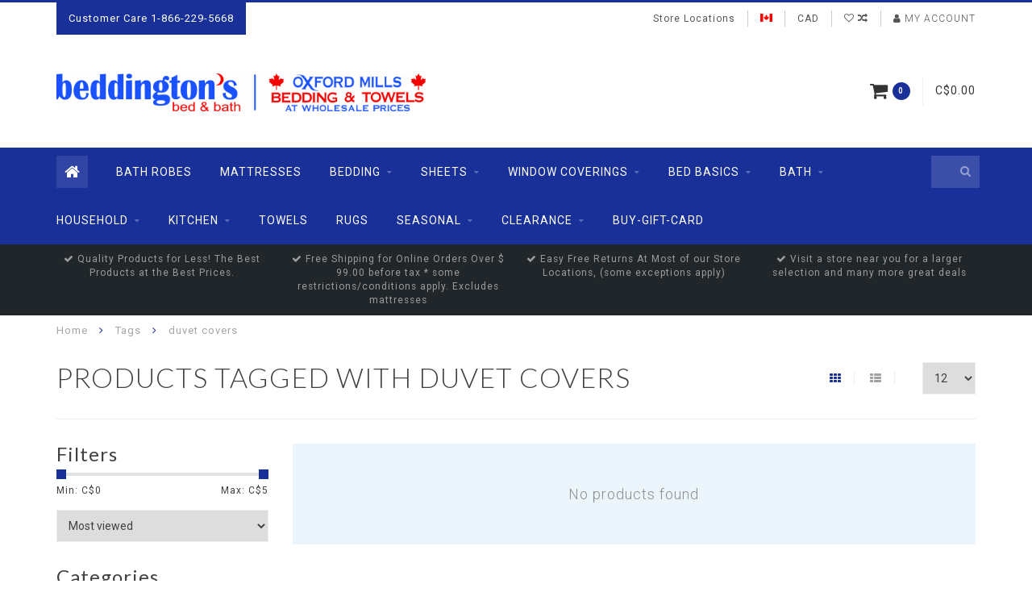

--- FILE ---
content_type: text/html;charset=utf-8
request_url: https://www.oxfordmillsoutlet.com/tags/duvet-covers/
body_size: 11952
content:
<!DOCTYPE html>
<html lang="us">
  <head>
    
    <!--
        
        Theme Infinite | v1.5
        Theme designed and created by Dyvelopment - We are true e-commerce heroes!
        
        For custom Lightspeed eCom work like custom design or development,
        please contact us at www.dyvelopment.nl
        
    -->
    
    <meta charset="utf-8"/>
<!-- [START] 'blocks/head.rain' -->
<!--

  (c) 2008-2026 Lightspeed Netherlands B.V.
  http://www.lightspeedhq.com
  Generated: 19-01-2026 @ 17:06:19

-->
<link rel="canonical" href="https://www.oxfordmillsoutlet.com/tags/duvet-covers/"/>
<link rel="alternate" href="https://www.oxfordmillsoutlet.com/index.rss" type="application/rss+xml" title="New products"/>
<meta name="robots" content="noodp,noydir"/>
<meta property="og:url" content="https://www.oxfordmillsoutlet.com/tags/duvet-covers/?source=facebook"/>
<meta property="og:site_name" content="Oxford Mills Home Fashion Factory Outlet and Beddington&#039;s Bed &amp; Bath"/>
<meta property="og:title" content="duvet covers"/>
<meta property="og:description" content="Welcome to Beddington&#039;s Bed and Bath and Oxford Mills Home Fashion Factory Outlet.  We are dedicated to becoming your Online Linen Specialists by building a war"/>
<script>
  <div id="flipp-container"></div>
 <script
        id="flipp-storefront-script"
     src="https://requirejs.org/docs/release/2.3.6/minified/require.js"
        >  
    </script>
<script>
     require(['https://aq.flippenterprise.net/3763/iframe.js'], function(){
        require(['Flipp'],function(Flipp){
        
        var flippContainer = document.querySelector("#flipp-container");
            var storefront = new Flipp.Storefront({
         accessToken: "1022f0fce4a3b7d042facb2179364229",
                      merchantId: "3763",
                      merchantNameIdentifier: "oxfordmills"    });
            storefront.renderStorefront(flippContainer);
 }); 
     }

     )
    
    </script>
</script>
<!--[if lt IE 9]>
<script src="https://cdn.shoplightspeed.com/assets/html5shiv.js?2025-02-20"></script>
<![endif]-->
<!-- [END] 'blocks/head.rain' -->
    
    <title>duvet covers - Oxford Mills Home Fashion Factory Outlet and Beddington&#039;s Bed &amp; Bath</title>
    
    <meta name="description" content="Welcome to Beddington&#039;s Bed and Bath and Oxford Mills Home Fashion Factory Outlet.  We are dedicated to becoming your Online Linen Specialists by building a war" />
    <meta name="keywords" content="duvet, covers" />
    
    <meta http-equiv="X-UA-Compatible" content="IE=edge">
    <meta name="viewport" content="width=device-width, initial-scale=1.0, maximum-scale=1.0, user-scalable=0">
    <meta name="apple-mobile-web-app-capable" content="yes">
    <meta name="apple-mobile-web-app-status-bar-style" content="black">

    <link rel="shortcut icon" href="https://cdn.shoplightspeed.com/shops/614321/themes/12402/assets/favicon.ico?20260107012344" type="image/x-icon" />
    
        <meta name="format-detection" content="telephone=no">
    <meta name="format-detection" content="date=no">
    <meta name="format-detection" content="address=no">
    <meta name="format-detection" content="email=no">
        
    <script src="//code.jquery.com/jquery-1.12.4.min.js"></script>
    <script>window.jQuery || document.write('<script src="https://cdn.shoplightspeed.com/assets/jquery-1-9-1.js?2025-02-20">\x3C/script>')</script>
    
    <link href="//fonts.googleapis.com/css?family=Roboto:400,300,600" rel="stylesheet">
        <link href="//fonts.googleapis.com/css?family=Lato:400,300,600" rel="stylesheet">
        
    <link href="//maxcdn.bootstrapcdn.com/font-awesome/4.7.0/css/font-awesome.min.css" rel="stylesheet">
    
    <link rel="stylesheet" href="https://cdn.shoplightspeed.com/shops/614321/themes/12402/assets/bootstrap-min.css?20260107012344" />

    <link rel="stylesheet" href="https://cdn.shoplightspeed.com/assets/gui-2-0.css?2025-02-20" />
    <link rel="stylesheet" href="https://cdn.shoplightspeed.com/assets/gui-responsive-2-0.css?2025-02-20" />
    
    <link rel="stylesheet" href="https://cdn.shoplightspeed.com/shops/614321/themes/12402/assets/owlcarousel-v2.css?20260107012344" />
    
        
        <link rel="stylesheet" href="https://cdn.shoplightspeed.com/shops/614321/themes/12402/assets/style-min.css?20260107012344" />
        
    <!-- User defined styles -->
    <link rel="stylesheet" href="https://cdn.shoplightspeed.com/shops/614321/themes/12402/assets/settings.css?20260107012344" />
    <link rel="stylesheet" href="https://cdn.shoplightspeed.com/shops/614321/themes/12402/assets/custom.css?20260107012344" />
    
    <!--[if lte IE 9]>
      <script src="https://cdn.shoplightspeed.com/shops/614321/themes/12402/assets/ie.js?20260107012344"></script>
    <![endif]-->
    
    <script>
      /* Some global vars */
      var domain = 'https://www.oxfordmillsoutlet.com/';
      var url = 'https://www.oxfordmillsoutlet.com/';
      var mainUrl = 'https://www.oxfordmillsoutlet.com/';
      var searchUrl = 'https://www.oxfordmillsoutlet.com/search/';
      var cartUrl = 'https://www.oxfordmillsoutlet.com/cart/';
      var checkoutUrl = 'https://www.oxfordmillsoutlet.com/checkout/';
      var notification = false;
      var b2b = true;
      var freeShippingNotice = true;
      
      /* Quick settings */
      var enableQuickView = true;
      
      /* Some prefedined translations */
      var tContinueShopping = 'Continue shopping';
      var tProceedToCheckout = 'Proceed to checkout';
      var tViewProduct = 'View product';
      var tAddtoCart = 'Add to cart';
      var tNoInformationFound = 'No information found';
      var tView = 'View';
      var tCheckout = 'Checkout';
      var tLiveCartTotal = 'Total excl. tax';
      var tNavigation = 'Navigation';
      var tOnlyXProductsInStock = 'There are only XXX producten in stock. Would you like to add them to the shopping cart?';
      var tInStock = 'In stock';
      var tOutOfStock = 'Out of stock';
      var tFreeShipping = 'Free shipping';
      var tAmountToFreeShipping = 'Amount to free shipping:';
      var tRequestedAmountNotAvailable = 'The requested quantity for XXX is not available';
      var tMinimumQty = 'The minimum order quantity for XXX is YYY';
      var tBackorder = 'Backorder';
      
      /* Cart data */
      var cartTotalIncl = parseFloat(0);
      var cartTotalExcl = parseFloat(0);
      var cartTotal = parseFloat(0);
      var currencySymbol = 'C$';
      
      var amountToFreeShipping = parseFloat(99);
      
      var sslEnabled = true;
      var cart_redirect_back = false;
      
            function getServerTime()
      {
        return new Date ("Jan 19, 2026 17:06:19 +0000");
      }
    </script>
    
        
    
          </head>
  <body class="">
    		<script>
$(document).ready(function () {
	$('.wsa-demobar').html('<a href="/service/covid-19-our-commitment/">CLICK HERE to Subscribe for money saving offers</a><a class="close" href="https://oxfordmillsoutlet.us1.list-manage.com/subscribe?u=91510088a4121ce8abe25dc74&amp;id=9b8b2f6629" title="Hide"><span>Hide</span></a>');
});
</script>		    
        
    <div class="overlay">
      <i class="fa fa-times"></i>
    </div>
    
    <header>
      
<!-- Topbar -->
<div id="topbar">
  <div class="container">
    <div class="row">
      <div class="col-sm-6 hidden-xs hidden-xxs">
        <div id="topbar-text">Customer Care 1-866-229-5668</div>
      </div>
      <div class="col-sm-6 col-xs-12" id="topbar-right">
        
        <ul>
        <li class="languages">
          <a href="#"><span class="flags us"></span></a> <!--ENGLISH (US)-->
                  </li>
        
        <li class="currencies">
          <a href="#"><span class="currency-CAD">CAD</span></a>
                  </li>
        <li class="comparewishlist">
          <a href="https://www.oxfordmillsoutlet.com/account/wishlist/"><i class="fa fa-heart-o"></i></a>
          <a href="https://www.oxfordmillsoutlet.com/compare/"><i class="fa fa-random"></i></a>
        </li>
        <li class="account">
          <a href="https://www.oxfordmillsoutlet.com/account/"><i class="fa fa-user"></i><span class="hidden-xs hidden-xxs"> My account</span></a>
        </li>
        </ul>
        
      </div>
    </div>
  </div>
</div>
<!-- End topbar -->

<div class="container" id="header">
  <div class="row">
    
    <div class="col-sm-5 col-xs-12" id="logo">
      
        <a href="https://www.oxfordmillsoutlet.com/"><img class="" src="https://cdn.shoplightspeed.com/shops/614321/themes/12402/assets/logo.png?20260107012155" alt="Logo"></a>
      
    </div>
    
        
        
    <!--<div class="col-md-5 col-sm-7 hidden-xs hidden-xxs" id="hallmark">
            <img src="https://cdn.shoplightspeed.com/shops/614321/themes/12402/assets/hallmark.png?20260107012344" alt="">
          </div> -->
    
    <div class="header-right col-sm-7 hidden-xs hidden-xxs">
      
      <div id="hallmark">
                      <a href="#" target="_blank">
                  <img src="https://cdn.shoplightspeed.com/shops/614321/themes/12402/assets/hallmark.png?20260107012344" alt="" id="header-hallmark" onerror="$(this).hide();">
                </a>
                    </div>
      
      
      <!--<div class="cart-header-container">av -->
      <div class="cartheader hidden-sm hidden-xs hidden-xxs">
        <div class="cart-container cart maincart">
        
        <a href="https://www.oxfordmillsoutlet.com/cart/">
        <div class="cart-icon">
          <i class="fa fa-shopping-cart"></i> <span id="qty" class="highlight-bg cart-total-qty">0</span>
        </div>
        
        <div id="cart-total">
          C$0.00
        </div>
        </a>
        
        <div class="cart-content-holder">
          <div class="cart-content">
            <h4>Cart</h4>
                        
                          <p class="noproducts">You have no items in your shopping cart</p>
                      </div>
        </div>
        </div>
      </div>
      <!--</div>-->
      
      
    </div>
  </div>
</div>

<div class="cf"></div>
  

<div class="" id="navbar">
  <div class="container">
    <div class="row">
      <div class="col-md-12">
        <nav>
          <ul class="megamenu">
        <li class="hidden-sm hidden-xs hidden-xxs"><a href="https://www.oxfordmillsoutlet.com/"><i class="fa fa-home home-icon" aria-hidden="true"></i></a></li>
        <!-- <li class="visible-sm visible-xs hamburger">
            <a href="https://www.oxfordmillsoutlet.com/"><i class="fa fa-bars" aria-hidden="true"></i></a>
        </li>
        <li class="visible-xs mobile-cart">
            <a href="https://www.oxfordmillsoutlet.com/cart/"><i class="fa fa-opencart" aria-hidden="true"></i> <span>(0)</span></a>
        </li> -->
        
                <li>
          <a href="https://www.oxfordmillsoutlet.com/bath-robes/" class="">BATH ROBES</a>
          
          
          
                    
                    

        </li>
                <li>
          <a href="https://www.oxfordmillsoutlet.com/mattresses/" class="">MATTRESSES</a>
          
          
          
                    
                    

        </li>
                <li>
          <a href="https://www.oxfordmillsoutlet.com/bedding/" class="dropdown">BEDDING</a>
          
                    <span class="opensub visible-sm visible-xs visible-xxs"><i class="fa fa-plus-circle"></i></span>
          
          
                    <ul class="sub1 megamenu">
            <li>
              <div class="row">
              
                            
                                          <div class="col-md-9 col-sm-12 maxheight">
                          
                              <div class="col-md-3 sub-holder">
                  <h4><a href="https://www.oxfordmillsoutlet.com/bedding/bedding-duvet-covers/">BEDDING DUVET COVERS</a></h4>
                  
                                  </div>
                
                                              <div class="col-md-3 sub-holder">
                  <h4><a href="https://www.oxfordmillsoutlet.com/bedding/bedding-comforters/">BEDDING COMFORTERS</a></h4>
                  
                                  </div>
                
                                              <div class="col-md-3 sub-holder">
                  <h4><a href="https://www.oxfordmillsoutlet.com/bedding/bedding-quilts/">BEDDING QUILTS</a></h4>
                  
                                  </div>
                
                                              <div class="col-md-3 sub-holder">
                  <h4><a href="https://www.oxfordmillsoutlet.com/bedding/juvenile-bedding/">JUVENILE BEDDING</a></h4>
                  
                                      <ul class="sub2">
                                            <li>
                        <i class="fa fa-caret-right" aria-hidden="true"></i> <a href="https://www.oxfordmillsoutlet.com/bedding/juvenile-bedding/juvenile-sheets/">JUVENILE SHEETS</a>
                      </li>
                                          </ul>
                                  </div>
                
                                  <div class="cf"></div>
                                              <div class="col-md-3 sub-holder">
                  <h4><a href="https://www.oxfordmillsoutlet.com/bedding/blankets/">BLANKETS</a></h4>
                  
                                  </div>
                
                                              <div class="col-md-3 sub-holder">
                  <h4><a href="https://www.oxfordmillsoutlet.com/bedding/bedding-accessories/">BEDDING ACCESSORIES</a></h4>
                  
                                  </div>
                
                                            
              </div>
              
                            <div class="col-md-3 hidden-sm hidden-xs hidden-xxs">
                <a href="#"><img src="https://cdn.shoplightspeed.com/shops/614321/files/52493416/300x300x1/image.jpg" class="img-responsive subcat-image fullround" alt="BEDDING"></a>
              </div>
                            
              </div>
              
            </li>
          </ul>
                    
                    

        </li>
                <li>
          <a href="https://www.oxfordmillsoutlet.com/sheets/" class="dropdown">SHEETS</a>
          
                    <span class="opensub visible-sm visible-xs visible-xxs"><i class="fa fa-plus-circle"></i></span>
          
          
                    <ul class="sub1 megamenu">
            <li>
              <div class="row">
              
                            
                                          <div class="col-md-9 col-sm-12 maxheight">
                          
                              <div class="col-md-3 sub-holder">
                  <h4><a href="https://www.oxfordmillsoutlet.com/sheets/bed-sheets-cotton/">BED SHEETS COTTON</a></h4>
                  
                                  </div>
                
                                              <div class="col-md-3 sub-holder">
                  <h4><a href="https://www.oxfordmillsoutlet.com/sheets/bed-sheets-micro-fibre/">BED SHEETS MICRO FIBRE</a></h4>
                  
                                  </div>
                
                                              <div class="col-md-3 sub-holder">
                  <h4><a href="https://www.oxfordmillsoutlet.com/sheets/bed-sheets-cotton-poly-blends/">BED SHEETS COTTON/POLY BLENDS</a></h4>
                  
                                  </div>
                
                                              <div class="col-md-3 sub-holder">
                  <h4><a href="https://www.oxfordmillsoutlet.com/sheets/bed-sheets-open-stock/">BED SHEETS OPEN STOCK</a></h4>
                  
                                  </div>
                
                                  <div class="cf"></div>
                                              <div class="col-md-3 sub-holder">
                  <h4><a href="https://www.oxfordmillsoutlet.com/sheets/bed-sheets-fleece/">BED SHEETS FLEECE</a></h4>
                  
                                  </div>
                
                                              <div class="col-md-3 sub-holder">
                  <h4><a href="https://www.oxfordmillsoutlet.com/sheets/bed-sheets-flannel/">BED SHEETS FLANNEL</a></h4>
                  
                                  </div>
                
                                            
              </div>
              
                            <div class="col-md-3 hidden-sm hidden-xs hidden-xxs">
                <a href="#"><img src="https://cdn.shoplightspeed.com/shops/614321/files/52493946/300x300x1/image.jpg" class="img-responsive subcat-image fullround" alt="SHEETS"></a>
              </div>
                            
              </div>
              
            </li>
          </ul>
                    
                    

        </li>
                <li>
          <a href="https://www.oxfordmillsoutlet.com/window-coverings/" class="dropdown">WINDOW COVERINGS</a>
          
                    <span class="opensub visible-sm visible-xs visible-xxs"><i class="fa fa-plus-circle"></i></span>
          
          
                    <ul class="sub1 megamenu">
            <li>
              <div class="row">
              
                            
                                          <div class="col-md-9 col-sm-12 maxheight">
                          
                              <div class="col-md-3 sub-holder">
                  <h4><a href="https://www.oxfordmillsoutlet.com/window-coverings/curtains/">CURTAINS</a></h4>
                  
                                  </div>
                
                                              <div class="col-md-3 sub-holder">
                  <h4><a href="https://www.oxfordmillsoutlet.com/window-coverings/windows-hardware/">WINDOWS HARDWARE</a></h4>
                  
                                  </div>
                
                                              <div class="col-md-3 sub-holder">
                  <h4><a href="https://www.oxfordmillsoutlet.com/window-coverings/blinds/">BLINDS</a></h4>
                  
                                  </div>
                
                                            
              </div>
              
                            <div class="col-md-3 hidden-sm hidden-xs hidden-xxs">
                <a href="#"><img src="https://cdn.shoplightspeed.com/shops/614321/files/52493563/300x300x1/image.jpg" class="img-responsive subcat-image fullround" alt="WINDOW COVERINGS"></a>
              </div>
                            
              </div>
              
            </li>
          </ul>
                    
                    

        </li>
                <li>
          <a href="https://www.oxfordmillsoutlet.com/bed-basics/" class="dropdown">BED BASICS</a>
          
                    <span class="opensub visible-sm visible-xs visible-xxs"><i class="fa fa-plus-circle"></i></span>
          
          
                    <ul class="sub1 megamenu">
            <li>
              <div class="row">
              
                            
                            <div class="col-md-12 maxheight">
                          
                              <div class="col-md-3 sub-holder">
                  <h4><a href="https://www.oxfordmillsoutlet.com/bed-basics/mattress-pillow-protectors-pads/">MATTRESS/PILLOW PROTECTORS &amp; PADS</a></h4>
                  
                                  </div>
                
                                              <div class="col-md-3 sub-holder">
                  <h4><a href="https://www.oxfordmillsoutlet.com/bed-basics/pillows/">PILLOWS</a></h4>
                  
                                      <ul class="sub2">
                                            <li>
                        <i class="fa fa-caret-right" aria-hidden="true"></i> <a href="https://www.oxfordmillsoutlet.com/bed-basics/pillows/pillows-poly-fill/">PILLOWS POLY FILL</a>
                      </li>
                                            <li>
                        <i class="fa fa-caret-right" aria-hidden="true"></i> <a href="https://www.oxfordmillsoutlet.com/bed-basics/pillows/pillows-memory-foam/">PILLOWS MEMORY FOAM</a>
                      </li>
                                            <li>
                        <i class="fa fa-caret-right" aria-hidden="true"></i> <a href="https://www.oxfordmillsoutlet.com/bed-basics/pillows/body-pillows/">BODY PILLOWS</a>
                      </li>
                                            <li>
                        <i class="fa fa-caret-right" aria-hidden="true"></i> <a href="https://www.oxfordmillsoutlet.com/bed-basics/pillows/pillows-polyfill-cotton-shell/">PILLOWS POLYFILL - COTTON SHELL</a>
                      </li>
                                            <li>
                        <i class="fa fa-caret-right" aria-hidden="true"></i> <a href="https://www.oxfordmillsoutlet.com/bed-basics/pillows/pillows-specialty-fill/">PILLOWS - SPECIALTY FILL</a>
                      </li>
                                          </ul>
                                  </div>
                
                                              <div class="col-md-3 sub-holder">
                  <h4><a href="https://www.oxfordmillsoutlet.com/bed-basics/duvets/">DUVETS</a></h4>
                  
                                  </div>
                
                                            
              </div>
              
                            
              </div>
              
            </li>
          </ul>
                    
                    

        </li>
                <li>
          <a href="https://www.oxfordmillsoutlet.com/bath/" class="dropdown">BATH</a>
          
                    <span class="opensub visible-sm visible-xs visible-xxs"><i class="fa fa-plus-circle"></i></span>
          
          
                    <ul class="sub1 megamenu">
            <li>
              <div class="row">
              
                            
                            <div class="col-md-12 maxheight">
                          
                              <div class="col-md-3 sub-holder">
                  <h4><a href="https://www.oxfordmillsoutlet.com/bath/bath-accessories/">BATH ACCESSORIES</a></h4>
                  
                                      <ul class="sub2">
                                            <li>
                        <i class="fa fa-caret-right" aria-hidden="true"></i> <a href="https://www.oxfordmillsoutlet.com/bath/bath-accessories/shower-curtains/">SHOWER CURTAINS</a>
                      </li>
                                            <li>
                        <i class="fa fa-caret-right" aria-hidden="true"></i> <a href="https://www.oxfordmillsoutlet.com/bath/bath-accessories/misc/">MISC</a>
                      </li>
                                            <li>
                        <i class="fa fa-caret-right" aria-hidden="true"></i> <a href="https://www.oxfordmillsoutlet.com/bath/bath-accessories/bath-mats/">BATH MATS</a>
                      </li>
                                            <li>
                        <i class="fa fa-caret-right" aria-hidden="true"></i> <a href="https://www.oxfordmillsoutlet.com/bath/bath-accessories/mirrors/">MIRRORS</a>
                      </li>
                                            <li>
                        <i class="fa fa-caret-right" aria-hidden="true"></i> <a href="https://www.oxfordmillsoutlet.com/bath/bath-accessories/shower-rods/">SHOWER RODS</a>
                      </li>
                                            <li>
                        <i class="fa fa-caret-right" aria-hidden="true"></i> <a href="https://www.oxfordmillsoutlet.com/bath/bath-accessories/bath-accessories/">BATH ACCESSORIES</a>
                      </li>
                                          </ul>
                                  </div>
                
                                              <div class="col-md-3 sub-holder">
                  <h4><a href="https://www.oxfordmillsoutlet.com/bath/storage/">STORAGE</a></h4>
                  
                                  </div>
                
                                            
              </div>
              
                            
              </div>
              
            </li>
          </ul>
                    
                    

        </li>
                <li>
          <a href="https://www.oxfordmillsoutlet.com/household/" class="dropdown">HOUSEHOLD</a>
          
                    <span class="opensub visible-sm visible-xs visible-xxs"><i class="fa fa-plus-circle"></i></span>
          
          
                    <ul class="sub1 megamenu">
            <li>
              <div class="row">
              
                            
                            <div class="col-md-12 maxheight">
                          
                              <div class="col-md-3 sub-holder">
                  <h4><a href="https://www.oxfordmillsoutlet.com/household/furniture-bedroom/">FURNITURE BEDROOM</a></h4>
                  
                                  </div>
                
                                              <div class="col-md-3 sub-holder">
                  <h4><a href="https://www.oxfordmillsoutlet.com/household/storage/">STORAGE</a></h4>
                  
                                  </div>
                
                                              <div class="col-md-3 sub-holder">
                  <h4><a href="https://www.oxfordmillsoutlet.com/household/decor/">DECOR</a></h4>
                  
                                  </div>
                
                                              <div class="col-md-3 sub-holder">
                  <h4><a href="https://www.oxfordmillsoutlet.com/household/cushions/">CUSHIONS</a></h4>
                  
                                  </div>
                
                                  <div class="cf"></div>
                                              <div class="col-md-3 sub-holder">
                  <h4><a href="https://www.oxfordmillsoutlet.com/household/furniture-kitchen-dining-room/">FURNITURE KITCHEN/DINING ROOM</a></h4>
                  
                                  </div>
                
                                              <div class="col-md-3 sub-holder">
                  <h4><a href="https://www.oxfordmillsoutlet.com/household/misc/">MISC</a></h4>
                  
                                  </div>
                
                                              <div class="col-md-3 sub-holder">
                  <h4><a href="https://www.oxfordmillsoutlet.com/household/furniture-living-room/">FURNITURE LIVING ROOM</a></h4>
                  
                                  </div>
                
                                              <div class="col-md-3 sub-holder">
                  <h4><a href="https://www.oxfordmillsoutlet.com/household/throws/">THROWS</a></h4>
                  
                                  </div>
                
                                  <div class="cf"></div>
                                              <div class="col-md-3 sub-holder">
                  <h4><a href="https://www.oxfordmillsoutlet.com/household/furniture-home-office/">FURNITURE HOME OFFICE</a></h4>
                  
                                  </div>
                
                                              <div class="col-md-3 sub-holder">
                  <h4><a href="https://www.oxfordmillsoutlet.com/household/pet-care-accessories/">PET CARE &amp; ACCESSORIES</a></h4>
                  
                                  </div>
                
                                              <div class="col-md-3 sub-holder">
                  <h4><a href="https://www.oxfordmillsoutlet.com/household/lighting/">LIGHTING</a></h4>
                  
                                  </div>
                
                                            
              </div>
              
                            
              </div>
              
            </li>
          </ul>
                    
                    

        </li>
                <li>
          <a href="https://www.oxfordmillsoutlet.com/kitchen/" class="dropdown">KITCHEN</a>
          
                    <span class="opensub visible-sm visible-xs visible-xxs"><i class="fa fa-plus-circle"></i></span>
          
          
                    <ul class="sub1 megamenu">
            <li>
              <div class="row">
              
                            
                            <div class="col-md-12 maxheight">
                          
                              <div class="col-md-3 sub-holder">
                  <h4><a href="https://www.oxfordmillsoutlet.com/kitchen/kitchen-dining-accessories/">KITCHEN &amp; DINING ACCESSORIES</a></h4>
                  
                                      <ul class="sub2">
                                            <li>
                        <i class="fa fa-caret-right" aria-hidden="true"></i> <a href="https://www.oxfordmillsoutlet.com/kitchen/kitchen-dining-accessories/cookware/">COOKWARE</a>
                      </li>
                                            <li>
                        <i class="fa fa-caret-right" aria-hidden="true"></i> <a href="https://www.oxfordmillsoutlet.com/kitchen/kitchen-dining-accessories/tabletop/">TABLETOP</a>
                      </li>
                                            <li>
                        <i class="fa fa-caret-right" aria-hidden="true"></i> <a href="https://www.oxfordmillsoutlet.com/kitchen/kitchen-dining-accessories/food-prep/">FOOD PREP</a>
                      </li>
                                            <li>
                        <i class="fa fa-caret-right" aria-hidden="true"></i> <a href="https://www.oxfordmillsoutlet.com/kitchen/kitchen-dining-accessories/food-storage/">FOOD STORAGE</a>
                      </li>
                                            <li>
                        <i class="fa fa-caret-right" aria-hidden="true"></i> <a href="https://www.oxfordmillsoutlet.com/kitchen/kitchen-dining-accessories/glassware/">GLASSWARE</a>
                      </li>
                                            <li>
                        <i class="fa fa-caret-right" aria-hidden="true"></i> <a href="https://www.oxfordmillsoutlet.com/kitchen/kitchen-dining-accessories/appliance/">APPLIANCE</a>
                      </li>
                                          </ul>
                                  </div>
                
                                              <div class="col-md-3 sub-holder">
                  <h4><a href="https://www.oxfordmillsoutlet.com/kitchen/kitchen-dining-linens/">KITCHEN &amp; DINING LINENS</a></h4>
                  
                                  </div>
                
                                              <div class="col-md-3 sub-holder">
                  <h4><a href="https://www.oxfordmillsoutlet.com/kitchen/storage/">STORAGE</a></h4>
                  
                                  </div>
                
                                              <div class="col-md-3 sub-holder">
                  <h4><a href="https://www.oxfordmillsoutlet.com/kitchen/chair-pads/">CHAIR PADS</a></h4>
                  
                                  </div>
                
                                  <div class="cf"></div>
                                            
              </div>
              
                            
              </div>
              
            </li>
          </ul>
                    
                    

        </li>
                <li>
          <a href="https://www.oxfordmillsoutlet.com/towels/" class="">TOWELS</a>
          
          
          
                    
                    

        </li>
                <li>
          <a href="https://www.oxfordmillsoutlet.com/rugs/" class="">RUGS</a>
          
          
          
                    
                    

        </li>
                <li>
          <a href="https://www.oxfordmillsoutlet.com/seasonal/" class="dropdown">SEASONAL</a>
          
                    <span class="opensub visible-sm visible-xs visible-xxs"><i class="fa fa-plus-circle"></i></span>
          
          
                    <ul class="sub1 megamenu">
            <li>
              <div class="row">
              
                            
                            <div class="col-md-12 maxheight">
                          
                              <div class="col-md-3 sub-holder">
                  <h4><a href="https://www.oxfordmillsoutlet.com/seasonal/christmas/">Christmas</a></h4>
                  
                                  </div>
                
                                              <div class="col-md-3 sub-holder">
                  <h4><a href="https://www.oxfordmillsoutlet.com/seasonal/seasonal-decor/">SEASONAL DECOR</a></h4>
                  
                                  </div>
                
                                              <div class="col-md-3 sub-holder">
                  <h4><a href="https://www.oxfordmillsoutlet.com/seasonal/seasonal-tabletop/">SEASONAL TABLETOP</a></h4>
                  
                                  </div>
                
                                            
              </div>
              
                            
              </div>
              
            </li>
          </ul>
                    
                    

        </li>
                <li>
          <a href="https://www.oxfordmillsoutlet.com/clearance/" class="dropdown">CLEARANCE</a>
          
                    <span class="opensub visible-sm visible-xs visible-xxs"><i class="fa fa-plus-circle"></i></span>
          
          
                    <ul class="sub1 megamenu">
            <li>
              <div class="row">
              
                            
                            <div class="col-md-12 maxheight">
                          
                              <div class="col-md-3 sub-holder">
                  <h4><a href="https://www.oxfordmillsoutlet.com/clearance/seasonal/">SEASONAL</a></h4>
                  
                                  </div>
                
                                            
              </div>
              
                            
              </div>
              
            </li>
          </ul>
                    
                    

        </li>
              
          
  			  			  				<li>
            <a href="https://www.oxfordmillsoutlet.com/buy-gift-card/" title="buy-gift-card" target="_blank">
              buy-gift-card
            </a>
          </li>
  			  			        
                
        <!-- <li id="search">
          <form action="https://www.oxfordmillsoutlet.com/search/" id="searchform" method="get">
            <input type="text" id="searchbox" name="q" placeholder="" autocomplete="off"><i class="fa fa-search" aria-hidden="true"></i><i class="fa fa-times clearsearch" aria-hidden="true"></i>
          </form>
        </li> -->
        
        <!-- <li id="navcart">
          <a href="https://www.oxfordmillsoutlet.com/cart/"><i class="fa fa-shopping-cart" aria-hidden="true"></i></a>
        </li> -->
      </ul>
      
      <span id="mobilenav" class="visible-xxs visible-xs visible-sm">
        <a href="https://www.oxfordmillsoutlet.com/"><i class="fa fa-bars" aria-hidden="true"></i></a>
      </span>
      <span id="mobilecart" class="visible-xxs visible-xs visible-sm">
        <a href="https://www.oxfordmillsoutlet.com/cart/"><i class="fa fa-shopping-cart" aria-hidden="true"></i> <span>(0)</span></a>
      </span>
      
      <div id="search">
        <form action="https://www.oxfordmillsoutlet.com/search/" id="searchform" method="get">
          <input type="text" id="searchbox" class="" name="q" placeholder="" autocomplete="off"><i class="fa fa-search" aria-hidden="true"></i><i class="fa fa-times clearsearch" aria-hidden="true"></i>
        </form>
            
        <div id="searchcontent" class="hidden-xs hidden-xxs">
          <div id="searchresults"></div>
          <div class="more"><a href="#" class="search-viewall">View all results <span>(0)</span></a></div>
          <div class="noresults">No products found</div>
        </div>
      </div>
      <div id="stickycart" class="hidden-xxs hidden-xs hidden-sm">
        <div class="cart">
          <a href="https://www.oxfordmillsoutlet.com/cart/">
            <span class="stickyicon"><i class="fa fa-shopping-cart" aria-hidden="true"></i></span> <span class="stickyqty cart-total-qty">0</span>
          </a>
          <div class="cart-content-holder">
            
          </div>
        </div>
      </div>
      <!-- <div id="searchcontent">
        <div id="searchresults"></div>
        <div class="more"><a href="#">View all results <span>(0)</span></a></div>
        <div class="noresults">No products found</div>
      </div> -->        </nav>
      </div>
    </div>
  </div>
</div>

  
    
                                  
        
  <div class="usps-navbar visible-md visible-lg">
    <div class="container">
      <div class="row">
                <div class="col-sm-3 usp-navbar-block">
          <i class="fa fa-check" aria-hidden="true"></i> Quality Products for Less! The Best Products at the Best Prices.
        </div>
                
                <div class="col-sm-3 usp-navbar-block">
          <i class="fa fa-check" aria-hidden="true"></i> Free Shipping for Online Orders Over $ 99.00 before tax * some restrictions/conditions apply. Excludes mattresses
        </div>
                
                <div class="col-sm-3 usp-navbar-block">
          <i class="fa fa-check" aria-hidden="true"></i> Easy Free Returns At Most of our Store Locations, (some exceptions apply)
        </div>
                
                <div class="col-sm-3 usp-navbar-block">
          <i class="fa fa-check" aria-hidden="true"></i> Visit a store near you for a larger selection and many more great deals
        </div>
              </div>
    </div>
  </div>
  
  <div class="usps-navbar usps-slider-holder visible-sm visible-xs visible-xxs">
    <div class="container">
      <div class="row">
        <div class="col-md-12">
          <div class="usps-slider owl-carousel owl-theme-usps">
                <div class="item usp-navbar-block">
          <i class="fa fa-check" aria-hidden="true"></i> Quality Products for Less! The Best Products at the Best Prices.
        </div>
                
                <div class="item usp-navbar-block">
          <i class="fa fa-check" aria-hidden="true"></i> Free Shipping for Online Orders Over $ 99.00 before tax * some restrictions/conditions apply. Excludes mattresses
        </div>
                
                <div class="item usp-navbar-block">
          <i class="fa fa-check" aria-hidden="true"></i> Easy Free Returns At Most of our Store Locations, (some exceptions apply)
        </div>
                
                <div class="item usp-navbar-block">
          <i class="fa fa-check" aria-hidden="true"></i> Visit a store near you for a larger selection and many more great deals
        </div>
              </div>
      </div>
      </div>
    </div>
  </div>

    </header>
    
        <div itemscope itemtype="http://schema.org/BreadcrumbList" class="breadcrumbs usp-navbar">
  <div class="container">
    <div class="row">
      <div class="col-md-12">
        <a href="https://www.oxfordmillsoutlet.com/" title="Home">Home</a>
        
                        <span itemprop="itemListElement" itemscope itemtype="http://schema.org/ListItem">
        <i class="fa fa-angle-right highlight-txt"></i> <a href="https://www.oxfordmillsoutlet.com/tags/" itemtype="http://schema.org/Thing" itemprop="item"><span itemprop="name">Tags</span></a>
          <meta itemprop="position" content="1" />
        </span>
                        <span itemprop="itemListElement" itemscope itemtype="http://schema.org/ListItem">
        <i class="fa fa-angle-right highlight-txt"></i> <a href="https://www.oxfordmillsoutlet.com/tags/duvet-covers/" itemtype="http://schema.org/Thing" itemprop="item"><span itemprop="name">duvet covers</span></a>
          <meta itemprop="position" content="2" />
        </span>
                      </div>
    </div>
  </div>
</div>        
        
    <div class="container collection category-header">

  <div class="row rowmargin">
    <div class="col-sm-8 category-title">
      <h1>Products tagged with duvet covers</h1>
    </div>
    <div class="col-sm-4 filters-top">
        <a href="https://www.oxfordmillsoutlet.com/tags/duvet-covers/" class="active"><i class="fa fa-th"></i></a>
        <a href="https://www.oxfordmillsoutlet.com/tags/duvet-covers/?mode=list" class=""><i class="fa fa-th-list"></i></a>
        <select onchange="document.location=$(this).find(':selected').attr('data-url')">
            <option value="12" data-url="https://www.oxfordmillsoutlet.com/tags/duvet-covers/">12</option>
                                    <option value="6" data-url="https://www.oxfordmillsoutlet.com/tags/duvet-covers/?limit=6">6</option>
                                                                        <option value="24" data-url="https://www.oxfordmillsoutlet.com/tags/duvet-covers/?limit=24">24</option>
                                                <option value="36" data-url="https://www.oxfordmillsoutlet.com/tags/duvet-covers/?limit=36">36</option>
                                                <option value="50" data-url="https://www.oxfordmillsoutlet.com/tags/duvet-covers/?limit=50">50</option>
                                                <option value="100" data-url="https://www.oxfordmillsoutlet.com/tags/duvet-covers/?limit=100">100</option>
                                </select>
    </div>
  </div>
  
  <div class="row">
    <div class="col-md-12">
      <hr>
    </div>
  </div>
  
        
  <div class="row">
    <div class="col-md-3 rowmargin">
      
    <div class="filters">
      <form action="https://www.oxfordmillsoutlet.com/tags/duvet-covers/" method="get" id="filter_form">
        <input type="hidden" name="mode" value="grid" id="filter_form_mode" />
        <input type="hidden" name="limit" value="12" id="filter_form_limit" />
        <input type="hidden" name="sort" value="popular" id="filter_form_sort" />
        <input type="hidden" name="max" value="5" id="filter_form_max" />
        <input type="hidden" name="min" value="0" id="filter_form_min" />
        
        <div class="price-filter">
          <h3>Filters</h3>
          <div class="sidebar-filter-slider">
            <div id="collection-filter-price"></div>
          </div>
          <div class="sidebar-filter-range cf">
            <div class="min">Min: C$<span>0</span></div>
            <div class="max">Max: C$<span>5</span></div>
          </div>
        </div>
        
        <select name="sort" onchange="$('#formSortModeLimit').submit();">
                    <option value="popular" selected="selected">Most viewed</option>
                    <option value="newest">Newest products</option>
                    <option value="lowest">Lowest price</option>
                    <option value="highest">Highest price</option>
                    <option value="asc">Name ascending</option>
                    <option value="desc">Name descending</option>
                  </select>        
                <div class="row">
                </div>
      </form>
    </div>
    
    <div class="sidebar-cats rowmargin">
      <h3>Categories</h3>
      
      <ul class="hidden-sm hidden-xs hidden-xxs sub0">
            <li>
        <a href="https://www.oxfordmillsoutlet.com/bath-robes/">BATH ROBES</a>
        
                
      </li>
            <li>
        <a href="https://www.oxfordmillsoutlet.com/mattresses/">MATTRESSES</a>
        
                
      </li>
            <li>
        <a href="https://www.oxfordmillsoutlet.com/bedding/">BEDDING</a>
        
                
        <span class="expand-cat"><i class="fa fa-chevron-down"></i></span>
        
        <ul class="sub1">
                    <li>
            <a href="https://www.oxfordmillsoutlet.com/bedding/bedding-duvet-covers/">BEDDING DUVET COVERS <span class="count">(33)</span></a>
            
                        
          </li>
                    <li>
            <a href="https://www.oxfordmillsoutlet.com/bedding/bedding-comforters/">BEDDING COMFORTERS <span class="count">(96)</span></a>
            
                        
          </li>
                    <li>
            <a href="https://www.oxfordmillsoutlet.com/bedding/bedding-quilts/">BEDDING QUILTS <span class="count">(41)</span></a>
            
                        
          </li>
                    <li>
            <span class="expand-cat sub"><i class="fa fa-caret-right"></i></span><a href="https://www.oxfordmillsoutlet.com/bedding/juvenile-bedding/">JUVENILE BEDDING <span class="count">(79)</span></a>
            
                        <ul class="sub2">
                            <li>
                <a href="https://www.oxfordmillsoutlet.com/bedding/juvenile-bedding/juvenile-sheets/">JUVENILE SHEETS</a>
                
                                  
              </li>
                          </ul>
                        
          </li>
                    <li>
            <a href="https://www.oxfordmillsoutlet.com/bedding/blankets/">BLANKETS <span class="count">(28)</span></a>
            
                        
          </li>
                    <li>
            <a href="https://www.oxfordmillsoutlet.com/bedding/bedding-accessories/">BEDDING ACCESSORIES <span class="count">(4)</span></a>
            
                        
          </li>
                  </ul>
                
      </li>
            <li>
        <a href="https://www.oxfordmillsoutlet.com/sheets/">SHEETS</a>
        
                
        <span class="expand-cat"><i class="fa fa-chevron-down"></i></span>
        
        <ul class="sub1">
                    <li>
            <a href="https://www.oxfordmillsoutlet.com/sheets/bed-sheets-cotton/">BED SHEETS COTTON <span class="count">(17)</span></a>
            
                        
          </li>
                    <li>
            <a href="https://www.oxfordmillsoutlet.com/sheets/bed-sheets-micro-fibre/">BED SHEETS MICRO FIBRE <span class="count">(29)</span></a>
            
                        
          </li>
                    <li>
            <a href="https://www.oxfordmillsoutlet.com/sheets/bed-sheets-cotton-poly-blends/">BED SHEETS COTTON/POLY BLENDS <span class="count">(28)</span></a>
            
                        
          </li>
                    <li>
            <a href="https://www.oxfordmillsoutlet.com/sheets/bed-sheets-open-stock/">BED SHEETS OPEN STOCK <span class="count">(9)</span></a>
            
                        
          </li>
                    <li>
            <a href="https://www.oxfordmillsoutlet.com/sheets/bed-sheets-fleece/">BED SHEETS FLEECE <span class="count">(5)</span></a>
            
                        
          </li>
                    <li>
            <a href="https://www.oxfordmillsoutlet.com/sheets/bed-sheets-flannel/">BED SHEETS FLANNEL <span class="count">(8)</span></a>
            
                        
          </li>
                  </ul>
                
      </li>
            <li>
        <a href="https://www.oxfordmillsoutlet.com/window-coverings/">WINDOW COVERINGS</a>
        
                
        <span class="expand-cat"><i class="fa fa-chevron-down"></i></span>
        
        <ul class="sub1">
                    <li>
            <a href="https://www.oxfordmillsoutlet.com/window-coverings/curtains/">CURTAINS <span class="count">(114)</span></a>
            
                        
          </li>
                    <li>
            <a href="https://www.oxfordmillsoutlet.com/window-coverings/windows-hardware/">WINDOWS HARDWARE <span class="count">(16)</span></a>
            
                        
          </li>
                    <li>
            <a href="https://www.oxfordmillsoutlet.com/window-coverings/blinds/">BLINDS <span class="count">(8)</span></a>
            
                        
          </li>
                  </ul>
                
      </li>
            <li>
        <a href="https://www.oxfordmillsoutlet.com/bed-basics/">BED BASICS</a>
        
                
        <span class="expand-cat"><i class="fa fa-chevron-down"></i></span>
        
        <ul class="sub1">
                    <li>
            <a href="https://www.oxfordmillsoutlet.com/bed-basics/mattress-pillow-protectors-pads/">MATTRESS/PILLOW PROTECTORS &amp; PADS <span class="count">(43)</span></a>
            
                        
          </li>
                    <li>
            <span class="expand-cat sub"><i class="fa fa-caret-right"></i></span><a href="https://www.oxfordmillsoutlet.com/bed-basics/pillows/">PILLOWS <span class="count">(59)</span></a>
            
                        <ul class="sub2">
                            <li>
                <a href="https://www.oxfordmillsoutlet.com/bed-basics/pillows/pillows-poly-fill/">PILLOWS POLY FILL</a>
                
                                  
              </li>
                            <li>
                <a href="https://www.oxfordmillsoutlet.com/bed-basics/pillows/pillows-memory-foam/">PILLOWS MEMORY FOAM</a>
                
                                  
              </li>
                            <li>
                <a href="https://www.oxfordmillsoutlet.com/bed-basics/pillows/body-pillows/">BODY PILLOWS</a>
                
                                  
              </li>
                            <li>
                <a href="https://www.oxfordmillsoutlet.com/bed-basics/pillows/pillows-polyfill-cotton-shell/">PILLOWS POLYFILL - COTTON SHELL</a>
                
                                  
              </li>
                            <li>
                <a href="https://www.oxfordmillsoutlet.com/bed-basics/pillows/pillows-specialty-fill/">PILLOWS - SPECIALTY FILL</a>
                
                                  
              </li>
                          </ul>
                        
          </li>
                    <li>
            <a href="https://www.oxfordmillsoutlet.com/bed-basics/duvets/">DUVETS <span class="count">(19)</span></a>
            
                        
          </li>
                  </ul>
                
      </li>
            <li>
        <a href="https://www.oxfordmillsoutlet.com/bath/">BATH</a>
        
                
        <span class="expand-cat"><i class="fa fa-chevron-down"></i></span>
        
        <ul class="sub1">
                    <li>
            <span class="expand-cat sub"><i class="fa fa-caret-right"></i></span><a href="https://www.oxfordmillsoutlet.com/bath/bath-accessories/">BATH ACCESSORIES <span class="count">(351)</span></a>
            
                        <ul class="sub2">
                            <li>
                <a href="https://www.oxfordmillsoutlet.com/bath/bath-accessories/shower-curtains/">SHOWER CURTAINS</a>
                
                                  
              </li>
                            <li>
                <a href="https://www.oxfordmillsoutlet.com/bath/bath-accessories/misc/">MISC</a>
                
                                  
              </li>
                            <li>
                <a href="https://www.oxfordmillsoutlet.com/bath/bath-accessories/bath-mats/">BATH MATS</a>
                
                                  
              </li>
                            <li>
                <a href="https://www.oxfordmillsoutlet.com/bath/bath-accessories/mirrors/">MIRRORS</a>
                
                                  
              </li>
                            <li>
                <a href="https://www.oxfordmillsoutlet.com/bath/bath-accessories/shower-rods/">SHOWER RODS</a>
                
                                  
              </li>
                            <li>
                <a href="https://www.oxfordmillsoutlet.com/bath/bath-accessories/bath-accessories/">BATH ACCESSORIES</a>
                
                                  
              </li>
                          </ul>
                        
          </li>
                    <li>
            <a href="https://www.oxfordmillsoutlet.com/bath/storage/">STORAGE <span class="count">(60)</span></a>
            
                        
          </li>
                  </ul>
                
      </li>
            <li>
        <a href="https://www.oxfordmillsoutlet.com/household/">HOUSEHOLD</a>
        
                
        <span class="expand-cat"><i class="fa fa-chevron-down"></i></span>
        
        <ul class="sub1">
                    <li>
            <a href="https://www.oxfordmillsoutlet.com/household/furniture-bedroom/">FURNITURE BEDROOM <span class="count">(3)</span></a>
            
                        
          </li>
                    <li>
            <a href="https://www.oxfordmillsoutlet.com/household/storage/">STORAGE <span class="count">(97)</span></a>
            
                        
          </li>
                    <li>
            <a href="https://www.oxfordmillsoutlet.com/household/decor/">DECOR <span class="count">(60)</span></a>
            
                        
          </li>
                    <li>
            <a href="https://www.oxfordmillsoutlet.com/household/cushions/">CUSHIONS <span class="count">(74)</span></a>
            
                        
          </li>
                    <li>
            <a href="https://www.oxfordmillsoutlet.com/household/furniture-kitchen-dining-room/">FURNITURE KITCHEN/DINING ROOM <span class="count">(11)</span></a>
            
                        
          </li>
                    <li>
            <a href="https://www.oxfordmillsoutlet.com/household/misc/">MISC <span class="count">(123)</span></a>
            
                        
          </li>
                    <li>
            <a href="https://www.oxfordmillsoutlet.com/household/furniture-living-room/">FURNITURE LIVING ROOM <span class="count">(13)</span></a>
            
                        
          </li>
                    <li>
            <a href="https://www.oxfordmillsoutlet.com/household/throws/">THROWS <span class="count">(30)</span></a>
            
                        
          </li>
                    <li>
            <a href="https://www.oxfordmillsoutlet.com/household/furniture-home-office/">FURNITURE HOME OFFICE <span class="count">(7)</span></a>
            
                        
          </li>
                    <li>
            <a href="https://www.oxfordmillsoutlet.com/household/pet-care-accessories/">PET CARE &amp; ACCESSORIES <span class="count">(23)</span></a>
            
                        
          </li>
                    <li>
            <a href="https://www.oxfordmillsoutlet.com/household/lighting/">LIGHTING <span class="count">(7)</span></a>
            
                        
          </li>
                  </ul>
                
      </li>
            <li>
        <a href="https://www.oxfordmillsoutlet.com/kitchen/">KITCHEN</a>
        
                
        <span class="expand-cat"><i class="fa fa-chevron-down"></i></span>
        
        <ul class="sub1">
                    <li>
            <span class="expand-cat sub"><i class="fa fa-caret-right"></i></span><a href="https://www.oxfordmillsoutlet.com/kitchen/kitchen-dining-accessories/">KITCHEN &amp; DINING ACCESSORIES <span class="count">(244)</span></a>
            
                        <ul class="sub2">
                            <li>
                <a href="https://www.oxfordmillsoutlet.com/kitchen/kitchen-dining-accessories/cookware/">COOKWARE</a>
                
                                  
              </li>
                            <li>
                <a href="https://www.oxfordmillsoutlet.com/kitchen/kitchen-dining-accessories/tabletop/">TABLETOP</a>
                
                                  
              </li>
                            <li>
                <a href="https://www.oxfordmillsoutlet.com/kitchen/kitchen-dining-accessories/food-prep/">FOOD PREP</a>
                
                                  
              </li>
                            <li>
                <a href="https://www.oxfordmillsoutlet.com/kitchen/kitchen-dining-accessories/food-storage/">FOOD STORAGE</a>
                
                                  
              </li>
                            <li>
                <a href="https://www.oxfordmillsoutlet.com/kitchen/kitchen-dining-accessories/glassware/">GLASSWARE</a>
                
                                  
              </li>
                            <li>
                <a href="https://www.oxfordmillsoutlet.com/kitchen/kitchen-dining-accessories/appliance/">APPLIANCE</a>
                
                                  
              </li>
                          </ul>
                        
          </li>
                    <li>
            <a href="https://www.oxfordmillsoutlet.com/kitchen/kitchen-dining-linens/">KITCHEN &amp; DINING LINENS <span class="count">(206)</span></a>
            
                        
          </li>
                    <li>
            <a href="https://www.oxfordmillsoutlet.com/kitchen/storage/">STORAGE <span class="count">(52)</span></a>
            
                        
          </li>
                    <li>
            <a href="https://www.oxfordmillsoutlet.com/kitchen/chair-pads/">CHAIR PADS <span class="count">(5)</span></a>
            
                        
          </li>
                  </ul>
                
      </li>
            <li>
        <a href="https://www.oxfordmillsoutlet.com/towels/">TOWELS</a>
        
                
      </li>
            <li>
        <a href="https://www.oxfordmillsoutlet.com/rugs/">RUGS</a>
        
                
      </li>
            <li>
        <a href="https://www.oxfordmillsoutlet.com/seasonal/">SEASONAL</a>
        
                
        <span class="expand-cat"><i class="fa fa-chevron-down"></i></span>
        
        <ul class="sub1">
                    <li>
            <a href="https://www.oxfordmillsoutlet.com/seasonal/christmas/">Christmas <span class="count">(99)</span></a>
            
                        
          </li>
                    <li>
            <a href="https://www.oxfordmillsoutlet.com/seasonal/seasonal-decor/">SEASONAL DECOR <span class="count">(22)</span></a>
            
                        
          </li>
                    <li>
            <a href="https://www.oxfordmillsoutlet.com/seasonal/seasonal-tabletop/">SEASONAL TABLETOP <span class="count">(5)</span></a>
            
                        
          </li>
                  </ul>
                
      </li>
            <li>
        <a href="https://www.oxfordmillsoutlet.com/clearance/">CLEARANCE</a>
        
                
        <span class="expand-cat"><i class="fa fa-chevron-down"></i></span>
        
        <ul class="sub1">
                    <li>
            <a href="https://www.oxfordmillsoutlet.com/clearance/seasonal/">SEASONAL <span class="count">(138)</span></a>
            
                        
          </li>
                  </ul>
                
      </li>
            </ul>
      
      <select onchange="location = this.options[this.selectedIndex].value;" class="hidden-md hidden-lg mobile-categories">
                
          <option value="https://www.oxfordmillsoutlet.com/bath-robes/">BATH ROBES</option>
          
                    
                
          <option value="https://www.oxfordmillsoutlet.com/mattresses/">MATTRESSES</option>
          
                    
                
          <option value="https://www.oxfordmillsoutlet.com/bedding/">BEDDING</option>
          
                                  
              <option value="https://www.oxfordmillsoutlet.com/bedding/bedding-duvet-covers/">- BEDDING DUVET COVERS</option>
              
                            
                        
              <option value="https://www.oxfordmillsoutlet.com/bedding/bedding-comforters/">- BEDDING COMFORTERS</option>
              
                            
                        
              <option value="https://www.oxfordmillsoutlet.com/bedding/bedding-quilts/">- BEDDING QUILTS</option>
              
                            
                        
              <option value="https://www.oxfordmillsoutlet.com/bedding/juvenile-bedding/">- JUVENILE BEDDING</option>
              
                                              <option value="https://www.oxfordmillsoutlet.com/bedding/juvenile-bedding/juvenile-sheets/"> -- JUVENILE SHEETS</option>
                                            
                        
              <option value="https://www.oxfordmillsoutlet.com/bedding/blankets/">- BLANKETS</option>
              
                            
                        
              <option value="https://www.oxfordmillsoutlet.com/bedding/bedding-accessories/">- BEDDING ACCESSORIES</option>
              
                            
                                
                
          <option value="https://www.oxfordmillsoutlet.com/sheets/">SHEETS</option>
          
                                  
              <option value="https://www.oxfordmillsoutlet.com/sheets/bed-sheets-cotton/">- BED SHEETS COTTON</option>
              
                            
                        
              <option value="https://www.oxfordmillsoutlet.com/sheets/bed-sheets-micro-fibre/">- BED SHEETS MICRO FIBRE</option>
              
                            
                        
              <option value="https://www.oxfordmillsoutlet.com/sheets/bed-sheets-cotton-poly-blends/">- BED SHEETS COTTON/POLY BLENDS</option>
              
                            
                        
              <option value="https://www.oxfordmillsoutlet.com/sheets/bed-sheets-open-stock/">- BED SHEETS OPEN STOCK</option>
              
                            
                        
              <option value="https://www.oxfordmillsoutlet.com/sheets/bed-sheets-fleece/">- BED SHEETS FLEECE</option>
              
                            
                        
              <option value="https://www.oxfordmillsoutlet.com/sheets/bed-sheets-flannel/">- BED SHEETS FLANNEL</option>
              
                            
                                
                
          <option value="https://www.oxfordmillsoutlet.com/window-coverings/">WINDOW COVERINGS</option>
          
                                  
              <option value="https://www.oxfordmillsoutlet.com/window-coverings/curtains/">- CURTAINS</option>
              
                            
                        
              <option value="https://www.oxfordmillsoutlet.com/window-coverings/windows-hardware/">- WINDOWS HARDWARE</option>
              
                            
                        
              <option value="https://www.oxfordmillsoutlet.com/window-coverings/blinds/">- BLINDS</option>
              
                            
                                
                
          <option value="https://www.oxfordmillsoutlet.com/bed-basics/">BED BASICS</option>
          
                                  
              <option value="https://www.oxfordmillsoutlet.com/bed-basics/mattress-pillow-protectors-pads/">- MATTRESS/PILLOW PROTECTORS &amp; PADS</option>
              
                            
                        
              <option value="https://www.oxfordmillsoutlet.com/bed-basics/pillows/">- PILLOWS</option>
              
                                              <option value="https://www.oxfordmillsoutlet.com/bed-basics/pillows/pillows-poly-fill/"> -- PILLOWS POLY FILL</option>
                                <option value="https://www.oxfordmillsoutlet.com/bed-basics/pillows/pillows-memory-foam/"> -- PILLOWS MEMORY FOAM</option>
                                <option value="https://www.oxfordmillsoutlet.com/bed-basics/pillows/body-pillows/"> -- BODY PILLOWS</option>
                                <option value="https://www.oxfordmillsoutlet.com/bed-basics/pillows/pillows-polyfill-cotton-shell/"> -- PILLOWS POLYFILL - COTTON SHELL</option>
                                <option value="https://www.oxfordmillsoutlet.com/bed-basics/pillows/pillows-specialty-fill/"> -- PILLOWS - SPECIALTY FILL</option>
                                            
                        
              <option value="https://www.oxfordmillsoutlet.com/bed-basics/duvets/">- DUVETS</option>
              
                            
                                
                
          <option value="https://www.oxfordmillsoutlet.com/bath/">BATH</option>
          
                                  
              <option value="https://www.oxfordmillsoutlet.com/bath/bath-accessories/">- BATH ACCESSORIES</option>
              
                                              <option value="https://www.oxfordmillsoutlet.com/bath/bath-accessories/shower-curtains/"> -- SHOWER CURTAINS</option>
                                <option value="https://www.oxfordmillsoutlet.com/bath/bath-accessories/misc/"> -- MISC</option>
                                <option value="https://www.oxfordmillsoutlet.com/bath/bath-accessories/bath-mats/"> -- BATH MATS</option>
                                <option value="https://www.oxfordmillsoutlet.com/bath/bath-accessories/mirrors/"> -- MIRRORS</option>
                                <option value="https://www.oxfordmillsoutlet.com/bath/bath-accessories/shower-rods/"> -- SHOWER RODS</option>
                                <option value="https://www.oxfordmillsoutlet.com/bath/bath-accessories/bath-accessories/"> -- BATH ACCESSORIES</option>
                                            
                        
              <option value="https://www.oxfordmillsoutlet.com/bath/storage/">- STORAGE</option>
              
                            
                                
                
          <option value="https://www.oxfordmillsoutlet.com/household/">HOUSEHOLD</option>
          
                                  
              <option value="https://www.oxfordmillsoutlet.com/household/furniture-bedroom/">- FURNITURE BEDROOM</option>
              
                            
                        
              <option value="https://www.oxfordmillsoutlet.com/household/storage/">- STORAGE</option>
              
                            
                        
              <option value="https://www.oxfordmillsoutlet.com/household/decor/">- DECOR</option>
              
                            
                        
              <option value="https://www.oxfordmillsoutlet.com/household/cushions/">- CUSHIONS</option>
              
                            
                        
              <option value="https://www.oxfordmillsoutlet.com/household/furniture-kitchen-dining-room/">- FURNITURE KITCHEN/DINING ROOM</option>
              
                            
                        
              <option value="https://www.oxfordmillsoutlet.com/household/misc/">- MISC</option>
              
                            
                        
              <option value="https://www.oxfordmillsoutlet.com/household/furniture-living-room/">- FURNITURE LIVING ROOM</option>
              
                            
                        
              <option value="https://www.oxfordmillsoutlet.com/household/throws/">- THROWS</option>
              
                            
                        
              <option value="https://www.oxfordmillsoutlet.com/household/furniture-home-office/">- FURNITURE HOME OFFICE</option>
              
                            
                        
              <option value="https://www.oxfordmillsoutlet.com/household/pet-care-accessories/">- PET CARE &amp; ACCESSORIES</option>
              
                            
                        
              <option value="https://www.oxfordmillsoutlet.com/household/lighting/">- LIGHTING</option>
              
                            
                                
                
          <option value="https://www.oxfordmillsoutlet.com/kitchen/">KITCHEN</option>
          
                                  
              <option value="https://www.oxfordmillsoutlet.com/kitchen/kitchen-dining-accessories/">- KITCHEN &amp; DINING ACCESSORIES</option>
              
                                              <option value="https://www.oxfordmillsoutlet.com/kitchen/kitchen-dining-accessories/cookware/"> -- COOKWARE</option>
                                <option value="https://www.oxfordmillsoutlet.com/kitchen/kitchen-dining-accessories/tabletop/"> -- TABLETOP</option>
                                <option value="https://www.oxfordmillsoutlet.com/kitchen/kitchen-dining-accessories/food-prep/"> -- FOOD PREP</option>
                                <option value="https://www.oxfordmillsoutlet.com/kitchen/kitchen-dining-accessories/food-storage/"> -- FOOD STORAGE</option>
                                <option value="https://www.oxfordmillsoutlet.com/kitchen/kitchen-dining-accessories/glassware/"> -- GLASSWARE</option>
                                <option value="https://www.oxfordmillsoutlet.com/kitchen/kitchen-dining-accessories/appliance/"> -- APPLIANCE</option>
                                            
                        
              <option value="https://www.oxfordmillsoutlet.com/kitchen/kitchen-dining-linens/">- KITCHEN &amp; DINING LINENS</option>
              
                            
                        
              <option value="https://www.oxfordmillsoutlet.com/kitchen/storage/">- STORAGE</option>
              
                            
                        
              <option value="https://www.oxfordmillsoutlet.com/kitchen/chair-pads/">- CHAIR PADS</option>
              
                            
                                
                
          <option value="https://www.oxfordmillsoutlet.com/towels/">TOWELS</option>
          
                    
                
          <option value="https://www.oxfordmillsoutlet.com/rugs/">RUGS</option>
          
                    
                
          <option value="https://www.oxfordmillsoutlet.com/seasonal/">SEASONAL</option>
          
                                  
              <option value="https://www.oxfordmillsoutlet.com/seasonal/christmas/">- Christmas</option>
              
                            
                        
              <option value="https://www.oxfordmillsoutlet.com/seasonal/seasonal-decor/">- SEASONAL DECOR</option>
              
                            
                        
              <option value="https://www.oxfordmillsoutlet.com/seasonal/seasonal-tabletop/">- SEASONAL TABLETOP</option>
              
                            
                                
                
          <option value="https://www.oxfordmillsoutlet.com/clearance/">CLEARANCE</option>
          
                                  
              <option value="https://www.oxfordmillsoutlet.com/clearance/seasonal/">- SEASONAL</option>
              
                            
                                
              </select>
      
    </div>
    
    
<script type="text/javascript">
  $(function(){
    $('#filter_form input, #filter_form select').change(function(){
      $(this).closest('form').submit();
    });
    
    $("#collection-filter-price").slider(
    {
      range: true,
      min: 0,
      max: 5,
      values: [0, 5],
      step: 1,
      slide: function( event, ui)
      {
        $('.sidebar-filter-range .min span').html(ui.values[0]);
        $('.sidebar-filter-range .max span').html(ui.values[1]);
        
        $('#filter_form_min').val(ui.values[0]);
        $('#filter_form_max').val(ui.values[1]);
      },
      stop: function(event, ui)
      {
        $('#filter_form').submit();
      }
    });
    
  });
</script>    </div>
    <div class="col-md-9">
      
            
      <div class="row">
        
         
        
                <div class="col-md-12 rowmargin">
          <div class="message-blue no-products-found">No products found</div>
        </div>
              
      </div>
      
      <!-- <div class="row">
        <div class="col-md-12">
          <hr>
        </div>
      </div> -->
      
            
            
    </div>
    
  </div>
</div>    
    <!-- [START] 'blocks/body.rain' -->
<script>
(function () {
  var s = document.createElement('script');
  s.type = 'text/javascript';
  s.async = true;
  s.src = 'https://www.oxfordmillsoutlet.com/services/stats/pageview.js';
  ( document.getElementsByTagName('head')[0] || document.getElementsByTagName('body')[0] ).appendChild(s);
})();
</script>
  <script>
$('#topbar-right > ul').prepend('<li><a href="//www.oxfordmillsoutlet.com/service/locations/">Store Locations</a></li>');
</script>
<script>
$(document).ready(function () {
     $('.LocAddress').each(function () {
            var link = "<a href='https://maps.google.com/maps?q=" + encodeURIComponent( $(this).text() ) + "' target='_blank'>" + $(this).text() + "</a>";
            $(this).html(link);
     });
});
</script>
<script>(function(){ var s = document.createElement('script'), e = ! document.body ? document.querySelector('head') : document.body; s.src = 'https://acsbapp.com/apps/app/dist/js/app.js'; s.async = true; s.onload = function(){ acsbJS.init({ statementLink : '', footerHtml : 'AdVision', hideMobile : false, hideTrigger : false, language : 'en', position : 'right', leadColor : '#8cbbc4', triggerColor : '#1a3098', triggerRadius : '50%', triggerPositionX : 'right', triggerPositionY : 'bottom', triggerIcon : 'wheels', triggerSize : 'medium', triggerOffsetX : 20, triggerOffsetY : 20, mobile : { triggerSize : 'small', triggerPositionX : 'right', triggerPositionY : 'bottom', triggerOffsetX : 10, triggerOffsetY : 10, triggerRadius : '50%' } }); }; e.appendChild(s);}());</script>

    <script src="https://aq.flippenterprise.net/3763/iframe.js" id="flipp-storefront-script"></script>
        <script>
                var flippContainer = document.querySelector("#flipp-container");
                var storefront = new Flipp.Storefront({
                      accessToken: "1022f0fce4a3b7d042facb2179364229",
                      merchantId: "3763",
                      merchantNameIdentifier: "oxfordmills"
                });
                storefront.renderStorefront(flippContainer);
        </script>
<script>
(function () {
  var s = document.createElement('script');
  s.type = 'text/javascript';
  s.async = true;
  s.src = 'https://chimpstatic.com/mcjs-connected/js/users/91510088a4121ce8abe25dc74/94813864905916a7ddde8a253.js';
  ( document.getElementsByTagName('head')[0] || document.getElementsByTagName('body')[0] ).appendChild(s);
})();
</script>
<script>
(function () {
  var s = document.createElement('script');
  s.type = 'text/javascript';
  s.async = true;
  s.src = 'https://chimpstatic.com/mcjs-connected/js/users/91510088a4121ce8abe25dc74/aae3bf1922e9503280a5341fe.js';
  ( document.getElementsByTagName('head')[0] || document.getElementsByTagName('body')[0] ).appendChild(s);
})();
</script>
<!-- [END] 'blocks/body.rain' -->
    
          
    
                                  
          
    <!-- <div class="container-fluid usps ">-->
  <div class="container usps">
    <div class="equal">
    <div class="row table-row">
      
            <div class="col-sm-3 usp-block">
        <div class="icon">
            <i class="fa fa-check" aria-hidden="true"></i>
        </div>
        
        <div class="usp-content">
          <h4>Quality Products for Less!</h4>
          <span>The Best Products at the Best Prices.</span>
        </div>
      </div>
            
            <div class="col-sm-3 usp-block">
        <div class="icon">
            <i class="fa fa-check" aria-hidden="true"></i>
        </div>
        
        <div class="usp-content">
          <h4>FREE SHIPPING</h4>
          <span>for Online Orders Over $99 before tax* some restrictions/conditions apply excludes mattresses</span>
        </div>
      </div>
            
            <div class="col-sm-3 usp-block">
        <div class="icon">
            <i class="fa fa-check" aria-hidden="true"></i>
        </div>
        
        <div class="usp-content">
          <h4>EASY FREE RETURNS</h4>
          <span>at most of our Store Locations, (some exceptions apply)</span>
        </div>
      </div>
            
            <div class="col-sm-3 usp-block">
        <div class="icon">
            <i class="fa fa-check" aria-hidden="true"></i>
        </div>
        
        <div class="usp-content">
          <h4>VISIT A STORE NEAR YOU</h4>
          <span>for a larger selection and many more great deals</span>
        </div>
      </div>
            
    </div>
    </div>
  </div>
  
        <footer>
      

<div class="container-fluid footer rowmargin">
  <div class="container">
    <div class="row">
      <div class="col-md-3 company-info rowmargin">
        <h3>Oxford Mills Home Fashion Factory Outlet and Beddington&#039;s Bed &amp; Bath</h3>
        <p class="contact-description">Customer Care</p>        
        <p><i class="fa fa-phone"></i> <a href="tel:1-866-229-5668">1-866-229-5668</a></p>                <p><i class="fa fa-envelope"></i> <a href="/cdn-cgi/l/email-protection#81e8efe7eef3ece0f5e8eeefc1eef9e7eef3e5ece8ededf2eef4f5ede4f5afe2eeec"><span class="__cf_email__" data-cfemail="1d74737b726f707c697472735d72657b726f79707471716e726869717869337e7270">[email&#160;protected]</span></a></p>      </div>
      
      <div class="col-md-3 widget rowmargin">
              </div>
            
      <div class="col-md-3 rowmargin">
        <h3>Information</h3>
        <ul>
                    <li><a href="https://www.oxfordmillsoutlet.com/service/view-our-flyer-on-line/" title="View our Flyer online here">View our Flyer online here</a></li>
                    <li><a href="https://www.oxfordmillsoutlet.com/service/customer-support/" title="Customer support">Customer support</a></li>
                    <li><a href="https://www.oxfordmillsoutlet.com/service/fast-and-simple-online-return-policy/" title="Online Return Policy">Online Return Policy</a></li>
                    <li><a href="https://www.oxfordmillsoutlet.com/service/fast-and-simple-return-policy/" title="Store Return Policy">Store Return Policy</a></li>
                    <li><a href="https://www.oxfordmillsoutlet.com/service/about/" title="About us">About us</a></li>
                    <li><a href="https://www.oxfordmillsoutlet.com/service/general-terms-conditions/" title="General terms &amp; conditions">General terms &amp; conditions</a></li>
                    <li><a href="https://www.oxfordmillsoutlet.com/service/privacy-policy/" title="Privacy policy">Privacy policy</a></li>
                    <li><a href="https://www.oxfordmillsoutlet.com/service/payment-methods/" title="Payment methods">Payment methods</a></li>
                    <li><a href="https://www.oxfordmillsoutlet.com/service/shipping-returns/" title="Shipping">Shipping</a></li>
                    <li><a href="https://www.oxfordmillsoutlet.com/service/" title="Frequently asked questions">Frequently asked questions</a></li>
                    <li><a href="https://www.oxfordmillsoutlet.com/sitemap/" title="Sitemap">Sitemap</a></li>
                    <li><a href="https://www.oxfordmillsoutlet.com/service/locations/" title="Locations">Locations</a></li>
                    <li><a href="https://www.oxfordmillsoutlet.com/service/multi-year-accessibility-plan/" title="Multi-year accessibility plan">Multi-year accessibility plan</a></li>
                    <li><a href="https://www.oxfordmillsoutlet.com/service/click-here-to-subscribe/" title="SUBSCRIBE FOR MONEY SAVING OFFERS">SUBSCRIBE FOR MONEY SAVING OFFERS</a></li>
                    <li><a href="https://www.oxfordmillsoutlet.com/service/accessibility-standard-for-customer-service-plan/" title="Accessibility Standard for Customer Service Plan">Accessibility Standard for Customer Service Plan</a></li>
                  </ul>
      </div>
      
      <div class="col-md-3 rowmargin">
        <h3>My account</h3>
        <ul>
          <li><a href="https://www.oxfordmillsoutlet.com/account/information/" title="Account information">Account information</a></li>
          <li><a href="https://www.oxfordmillsoutlet.com/account/orders/" title="My orders">My orders</a></li>
                    <li><a href="https://www.oxfordmillsoutlet.com/account/tickets/" title="My tickets">My tickets</a></li>
                    <li><a href="https://www.oxfordmillsoutlet.com/account/wishlist/" title="My wishlist">My wishlist</a></li>
                    <li><a href="https://www.oxfordmillsoutlet.com/collection/" title="All products">All products</a></li>
        </ul>
      </div>
      
    </div>
  </div>
</div>

<div class="payment-icons-holder">
                <a target="_blank" href="https://www.oxfordmillsoutlet.com/service/payment-methods/" title="Payment methods" class="payment-icons icon-payment-creditcard">
        </a>
         
</div>

<div class="socials">
      </div>

<div class="copyright">
  
    <p>
      © Copyright 2026 Oxford Mills Home Fashion Factory Outlet and Beddington&#039;s Bed &amp; Bath - Powered by       <a href="http://www.lightspeedhq.com" title="Lightspeed" target="_blank">Lightspeed</a>  
                  	-  Theme by <a href="https://www.dyvelopment.com/en/" title="dyvelopment" target="_blank">Dyvelopment</a>
                      </p>
    
    </div>    </footer>
    
    <div class="loading" id="loader">
      <div class="spinner">
        <div class="rect1"></div>
        <div class="rect2"></div>
        <div class="rect3"></div>
        <div class="rect4"></div>
        <div class="rect5"></div>
      </div>
    </div>
    
    <div class="quickview-modal quick-modal productpage">
      
      <form id="product_quick_configure_form">
      <div class="row">
        <div class="col-md-12">
          <h3 class="title"> </h3>
          
          <div class="close"></div>
        </div>
        
        <div class="col-md-4">
          <!--<img src="" class="mainimage" height="250" width="250">-->
          
          <div class="product-image-holder" id="holder">
            <div class="product-image owl-carousel owl-theme"></div>
          </div>
          
          <div class="product-thumbnail-holder">
            <div class="product-thumbnails owl-carousel owl-theme owl-hidden"></div>
          </div>
          
        </div>
        
        <div class="col-md-8 info-holder">
          <div class="errors"></div>
          <p class="description"></p>
          <div id="formfields">
            
          </div>
        </div>
        
      </div>
      <div class="row">
        <div class="col-md-12">
          <div class="quick-modal-footer">
            <a href="#" class="viewbutton button dark"><i class="fa fa-search"></i> View product</a>
            <div class="variant-price"><span class="price"></span> <span class="strict">Excl. tax</span></div>
            
            <div class="qty">
              <input type="text" name="quantity" class="quantity" value="1">
              <span class="qtyadd"><i class="fa fa-caret-up"></i></span>
              <span class="qtyminus"><i class="fa fa-caret-down"></i></span>
            </div>
            <a href="https://www.oxfordmillsoutlet.com/cart/" class="quickview-addtocart button"><i class="fa fa-shopping-cart"></i> Add to cart</a>
          </div>
        </div>
      </div>
      </form>
      
    </div>
    
    
    <div class="quickcart-modal quick-modal">
      <div class="row">
        <div class="col-md-12">
          <h3 class="title"> </h3>
          
          <div class="close"></div>
        </div>
        
        <div class="col-md-4 mainimage">
        </div>
        
        <div class="col-md-8 content-holder">
          <p class="description instock"><i class="fa fa-check"></i> <span></span> was added to your shopping cart</p>
          <p class="description outofstock"><i class="fa fa-times"></i> Out of stock</p>
          <div class="stockalert notenough">The requested quantity for <span></span> is not available</div>
          <!--<div class="stockalert minimumqty">The minimum order quantity for <span class="title"></span> is <span class="qty"></span></div>-->
        </div>
        
      </div>
      <div class="row">
        <div class="col-md-12">
          <div class="quick-modal-footer">
            <a href="#" class="button dark continue"><i class="fa fa-chevron-right"></i> Continue shopping</a><a href="https://www.oxfordmillsoutlet.com/cart/" class="button"><i class="fa fa-shopping-cart"></i> Proceed to checkout</a>
          </div>
        </div>
      </div>
    </div>
    
        
    <script data-cfasync="false" src="/cdn-cgi/scripts/5c5dd728/cloudflare-static/email-decode.min.js"></script><script type="text/javascript" src="https://cdn.shoplightspeed.com/shops/614321/themes/12402/assets/owlcarousel-v2-min.js?20260107012344"></script>
    <script type="text/javascript" src="https://cdn.shoplightspeed.com/shops/614321/themes/12402/assets/jquery-zoom-min.js?20260107012344"></script>
    
        
        <script type="text/javascript" src="https://cdn.shoplightspeed.com/shops/614321/themes/12402/assets/jquery-ui-min.js?20260107012344"></script>
        
    <script type="text/javascript" src="https://cdn.shoplightspeed.com/shops/614321/themes/12402/assets/bootstrap.js?20260107012344"></script>
    
        <script type="text/javascript" src="https://cdn.shoplightspeed.com/shops/614321/themes/12402/assets/sticky-countdown-global-min.js?20260107012344"></script>
        
    <script src="https://cdn.shoplightspeed.com/assets/gui.js?2025-02-20"></script>
  <script>(function(){function c(){var b=a.contentDocument||a.contentWindow.document;if(b){var d=b.createElement('script');d.innerHTML="window.__CF$cv$params={r:'9c07ec08a9cecf63',t:'MTc2ODg0MjM3OS4wMDAwMDA='};var a=document.createElement('script');a.nonce='';a.src='/cdn-cgi/challenge-platform/scripts/jsd/main.js';document.getElementsByTagName('head')[0].appendChild(a);";b.getElementsByTagName('head')[0].appendChild(d)}}if(document.body){var a=document.createElement('iframe');a.height=1;a.width=1;a.style.position='absolute';a.style.top=0;a.style.left=0;a.style.border='none';a.style.visibility='hidden';document.body.appendChild(a);if('loading'!==document.readyState)c();else if(window.addEventListener)document.addEventListener('DOMContentLoaded',c);else{var e=document.onreadystatechange||function(){};document.onreadystatechange=function(b){e(b);'loading'!==document.readyState&&(document.onreadystatechange=e,c())}}}})();</script><script defer src="https://static.cloudflareinsights.com/beacon.min.js/vcd15cbe7772f49c399c6a5babf22c1241717689176015" integrity="sha512-ZpsOmlRQV6y907TI0dKBHq9Md29nnaEIPlkf84rnaERnq6zvWvPUqr2ft8M1aS28oN72PdrCzSjY4U6VaAw1EQ==" data-cf-beacon='{"rayId":"9c07ec08a9cecf63","version":"2025.9.1","serverTiming":{"name":{"cfExtPri":true,"cfEdge":true,"cfOrigin":true,"cfL4":true,"cfSpeedBrain":true,"cfCacheStatus":true}},"token":"8247b6569c994ee1a1084456a4403cc9","b":1}' crossorigin="anonymous"></script>
</body>

</html>

--- FILE ---
content_type: application/javascript; charset=utf-8
request_url: https://aq.flippenterprise.net/a/64e0e757f00ffb9928283c0948c164f9e7bcb66a/lib/fidgets.js
body_size: 153921
content:
/*! For license information please see fidgets.js.LICENSE.txt */
!function(t,e){"object"==typeof exports&&"object"==typeof module?module.exports=e():"function"==typeof define&&define.amd?define("Flipp",[],e):"object"==typeof exports?exports.Flipp=e():t.Flipp=e()}(self,(function(){return function(){var t,e,n,r,i,o,a={38672:function(t,e,n){"use strict";var r,i,o;t=n.nmd(t);var a,s=n(61895),u=n(23059),c=n(9534),l=n(11955),d=n(79427),f=n(62857),p=n(17907),h=p(n(61798)),v=p(n(8065)),m=p(n(23059)),E=p(n(11955)),y=p(n(8933)),T=p(n(2348)),g=p(n(92547)),I=p(n(37168)),_=p(n(79427)),b=p(n(86209)),S=p(n(82073)),C=p(n(61577)),O=p(n(27698)),A=p(n(15687)),P=p(n(61125)),L=p(n(33119)),Z=p(n(92664)),D=p(n(84827)),R=p(n(85299)),N=p(n(55536)),w=p(n(51398)),k=p(n(20474));function x(t,e){var n=u(t);if(c){var r=c(t);e&&(r=l(r).call(r,(function(e){return d(t,e).enumerable}))),n.push.apply(n,r)}return n}function M(t){for(var e=1;e<arguments.length;e++){var n=null!=arguments[e]?arguments[e]:{};e%2?x(Object(n),!0).forEach((function(e){(0,P.default)(t,e,n[e])})):f?Object.defineProperties(t,f(n)):x(Object(n)).forEach((function(e){Object.defineProperty(t,e,d(n,e))}))}return t}function U(t){var e=function(){if("undefined"==typeof Reflect||!s)return!1;if(s.sham)return!1;if("function"==typeof Proxy)return!0;try{return Boolean.prototype.valueOf.call(s(Boolean,[],(function(){}))),!0}catch(t){return!1}}();return function(){var n,r=(0,N.default)(t);if(e){var i=(0,N.default)(this).constructor;n=s(r,arguments,i)}else n=r.apply(this,arguments);return(0,R.default)(this,n)}}self,a=function(){return function(){var t={68:function(t,e,n){n.d(e,{Z:function(){return o}});var r=n(645),i=n.n(r)()((function(t){return t[1]}));i.push([t.id,"flipp-carousel-component flipp-carousel-arrow button {\n    border: none;\n    background-repeat: no-repeat;\n    background-size: cover;\n    background-color: #fff;\n    padding: 0;\n    cursor: pointer;\n}\n\nflipp-carousel-component flipp-carousel-arrow img {\n    width: 36px;\n    height: 36px;\n}\n\nflipp-carousel-component flipp-carousel-arrow[disabled] button {\n    cursor: default;\n    opacity: 0.3;\n}\n",""]);var o=i},905:function(t,e,n){n.d(e,{Z:function(){return o}});var r=n(645),i=n.n(r)()((function(t){return t[1]}));i.push([t.id,"flipp-carousel-component {\n  width: 100%;\n}\n\nflipp-carousel-component .flipp-items-container {\n  width: 100%;\n  display: flex;\n}\n\nflipp-carousel-component .flipp-carousel-slides-container {\n  display: flex;\n  width: 80%;\n  margin: 0 auto;\n}\n\nflipp-carousel-component .flipp-carousel-dot-track {\n  display: flex;\n  justify-content: center;\n  margin-top: 20px;\n}\n\nflipp-carousel-component .carousel-slides-track {\n  display: flex;\n}\n\nflipp-carousel-component .flipp-carousel-arrow-track {\n  display: flex;\n  align-items: center;\n}\n\nflipp-carousel-component .flipp-carousel-tab-track {\n  /*margin: 0 auto;*/\n  display: flex;\n  flex-wrap: nowrap;\n  overflow: auto;\n  height: 80px;\n  align-items: center;\n  margin-bottom: -9px !important;\n}\n\nflipp-carousel-component .flipp-carousel-tab-track::-webkit-scrollbar {\n  display: none;\n}\n\nflipp-carousel-component .flipp-carousel-tab-track {\n  -ms-overflow-style: none;\n  overflow: auto;\n}\n",""]);var o=i},298:function(t,e,n){n.d(e,{Z:function(){return o}});var r=n(645),i=n.n(r)()((function(t){return t[1]}));i.push([t.id,"flipp-carousel-component flipp-carousel-dot-component {\n    display: block;\n    box-sizing: border-box;\n    padding-right: 3%;\n}\n\nflipp-carousel-component flipp-carousel-dot-component button {\n    height: 11px;\n    width: 11px;\n    padding: 0;\n    cursor: pointer;\n    border: none;\n    background: #E5E5E5;\n    border-radius: 50%;\n}\n\nflipp-carousel-component flipp-carousel-dot-component:last-of-type {\n    padding-right: 0;\n}\n\nflipp-carousel-component flipp-carousel-dot-component[selected] button{\n    background: #1a75cf;\n    height: 13px;\n    width: 13px;\n}\n\nflipp-carousel-component flipp-carousel-dot-component:first-child {\n    margin-left: 0;\n}\n\nflipp-carousel-component flipp-carousel-dot-component:last-child {\n    margin-right: 0;\n}\n",""]);var o=i},241:function(t,e,n){n.d(e,{Z:function(){return o}});var r=n(645),i=n.n(r)()((function(t){return t[1]}));i.push([t.id,"flipp-carousel-component flipp-carousel-slide {\n    display: block;\n    flex-grow: 1;\n    flex-basis: 0;\n}\n\nflipp-carousel-component flipp-carousel-slide[hidden] {\n    display: none;\n}\n",""]);var o=i},715:function(t,e,n){n.d(e,{Z:function(){return o}});var r=n(645),i=n.n(r)()((function(t){return t[1]}));i.push([t.id,"flipp-carousel-component flipp-carousel-tab-component {\n    display: inline-block;\n    box-sizing: border-box;\n    padding-right: 3%;\n    flex: 1 1 auto;\n}\n\nflipp-carousel-component flipp-carousel-tab-component button {\n    padding: 0;\n    cursor: pointer;\n    border: none;\n    background: none;\n    display: flex;\n    justify-content: center;\n    width: 60px;\n    box-sizing: border-box;\n}\n\nflipp-carousel-component flipp-carousel-tab-component:last-of-type {\n    padding-right: 0;\n}\n\nflipp-carousel-component flipp-carousel-tab-component[selected] button{\n    border: 1px solid #2270ff;\n}\n\nflipp-carousel-component flipp-carousel-tab-component:first-child {\n    margin-left: 0;\n}\n\nflipp-carousel-component flipp-carousel-tab-component:last-child {\n    margin-right: 0;\n}\n",""]);var o=i},742:function(t,e,n){n.d(e,{Z:function(){return o}});var r=n(645),i=n.n(r)()((function(t){return t[1]}));i.push([t.id,"flipp-carousel-component flipp-carousel-list-container {\n    width: 100%;\n    position: relative;\n}\n",""]);var o=i},645:function(t){t.exports=function(t){var e=[];return e.toString=function(){return(0,h.default)(this).call(this,(function(e){var n,r=t(e);return e[2]?(0,v.default)(n="@media ".concat(e[2]," {")).call(n,r,"}"):r})).join("")},e.i=function(t,n,r){"string"==typeof t&&(t=[[null,t,""]]);var i={};if(r)for(var o=0;o<this.length;o++){var a=this[o][0];null!=a&&(i[a]=!0)}for(var s=0;s<t.length;s++){var u,c,l=(0,v.default)(u=[]).call(u,t[s]);r&&i[l[0]]||(n&&(l[2]?l[2]=(0,v.default)(c="".concat(n," and ")).call(c,l[2]):l[2]=n),e.push(l))}},e}},161:function(t,e,n){n.r(e),n.d(e,{default:function(){return a}});var r=n(379),i=n.n(r),o=n(68);i()(o.Z,{insert:"head",singleton:!1});var a=o.Z.locals||{}},690:function(t,e,n){n.r(e),n.d(e,{default:function(){return a}});var r=n(379),i=n.n(r),o=n(905);i()(o.Z,{insert:"head",singleton:!1});var a=o.Z.locals||{}},737:function(t,e,n){n.r(e),n.d(e,{default:function(){return a}});var r=n(379),i=n.n(r),o=n(298);i()(o.Z,{insert:"head",singleton:!1});var a=o.Z.locals||{}},942:function(t,e,n){n.r(e),n.d(e,{default:function(){return a}});var r=n(379),i=n.n(r),o=n(241);i()(o.Z,{insert:"head",singleton:!1});var a=o.Z.locals||{}},962:function(t,e,n){n.r(e),n.d(e,{default:function(){return a}});var r=n(379),i=n.n(r),o=n(715);i()(o.Z,{insert:"head",singleton:!1});var a=o.Z.locals||{}},278:function(t,e,n){n.r(e),n.d(e,{default:function(){return a}});var r=n(379),i=n.n(r),o=n(742);i()(o.Z,{insert:"head",singleton:!1});var a=o.Z.locals||{}},379:function(t,e,n){var r,i=function(){var t={};return function(e){if(void 0===t[e]){var n=document.querySelector(e);if(window.HTMLIFrameElement&&n instanceof window.HTMLIFrameElement)try{n=n.contentDocument.head}catch(t){n=null}t[e]=n}return t[e]}}(),o=[];function a(t){for(var e=-1,n=0;n<o.length;n++)if(o[n].identifier===t){e=n;break}return e}function s(t,e){for(var n={},r=[],i=0;i<t.length;i++){var s,u=t[i],c=e.base?u[0]+e.base:u[0],l=n[c]||0,d=(0,v.default)(s="".concat(c," ")).call(s,l);n[c]=l+1;var f=a(d),p={css:u[1],media:u[2],sourceMap:u[3]};-1!==f?(o[f].references++,o[f].updater(p)):o.push({identifier:d,updater:g(p,e),references:1}),r.push(d)}return r}function u(t){var e=document.createElement("style"),r=t.attributes||{};if(void 0===r.nonce){var o=n.nc;o&&(r.nonce=o)}if((0,m.default)(r).forEach((function(t){e.setAttribute(t,r[t])})),"function"==typeof t.insert)t.insert(e);else{var a=i(t.insert||"head");if(!a)throw new Error("Couldn't find a style target. This probably means that the value for the 'insert' parameter is invalid.");a.appendChild(e)}return e}var c,l=(c=[],function(t,e){return c[t]=e,(0,E.default)(c).call(c,Boolean).join("\n")});function d(t,e,n,r){var i,o=n?"":r.media?(0,v.default)(i="@media ".concat(r.media," {")).call(i,r.css,"}"):r.css;if(t.styleSheet)t.styleSheet.cssText=l(e,o);else{var a=document.createTextNode(o),s=t.childNodes;s[e]&&t.removeChild(s[e]),s.length?t.insertBefore(a,s[e]):t.appendChild(a)}}function f(t,e,n){var r=n.css,i=n.media,o=n.sourceMap;if(i?t.setAttribute("media",i):t.removeAttribute("media"),o&&"undefined"!=typeof btoa&&(r+="\n/*# sourceMappingURL=data:application/json;base64,".concat(btoa(unescape(encodeURIComponent((0,y.default)(o))))," */")),t.styleSheet)t.styleSheet.cssText=r;else{for(;t.firstChild;)t.removeChild(t.firstChild);t.appendChild(document.createTextNode(r))}}var p=null,h=0;function g(t,e){var n,r,i;if(e.singleton){var o=h++;n=p||(p=u(e)),r=d.bind(null,n,o,!1),i=d.bind(null,n,o,!0)}else n=u(e),r=f.bind(null,n,e),i=function(){!function(t){if(null===t.parentNode)return!1;t.parentNode.removeChild(t)}(n)};return r(t),function(e){if(e){if(e.css===t.css&&e.media===t.media&&e.sourceMap===t.sourceMap)return;r(t=e)}else i()}}t.exports=function(t,e){(e=e||{}).singleton||"boolean"==typeof e.singleton||(e.singleton=(void 0===r&&(r=Boolean(window&&document&&document.all&&!window.atob)),r));var n=s(t=t||[],e);return function(t){if(t=t||[],"[object Array]"===Object.prototype.toString.call(t)){for(var r=0;r<n.length;r++){var i=a(n[r]);o[i].references--}for(var u=s(t,e),c=0;c<n.length;c++){var l=a(n[c]);0===o[l].references&&(o[l].updater(),(0,T.default)(o).call(o,l,1))}n=u}}}},599:function(t,e,n){n.d(e,{Z:function(){return r}});var r="[data-uri]"},519:function(t,e,n){n.d(e,{Z:function(){return r}});var r="[data-uri]"}},e={};function n(r){if(e[r])return e[r].exports;var i=e[r]={id:r,exports:{}};return t[r](i,i.exports,n),i.exports}n.n=function(t){var e=t&&t.__esModule?function(){return t.default}:function(){return t};return n.d(e,{a:e}),e},n.d=function(t,e){for(var r in e)n.o(e,r)&&!n.o(t,r)&&Object.defineProperty(t,r,{enumerable:!0,get:e[r]})},n.o=function(t,e){return Object.prototype.hasOwnProperty.call(t,e)},n.r=function(t){void 0!==g.default&&I.default&&Object.defineProperty(t,I.default,{value:"Module"}),Object.defineProperty(t,"__esModule",{value:!0})};var r={};return function(){var t,e,i;function o(t,e,n,r){var i,o=arguments.length,a=o<3?e:null===r?r=(0,_.default)(e,n):r;if("object"==("undefined"==typeof Reflect?"undefined":(0,k.default)(Reflect))&&"function"==typeof Reflect.decorate)a=Reflect.decorate(t,e,n,r);else for(var s=t.length-1;s>=0;s--)(i=t[s])&&(a=(o<3?i(a):o>3?i(e,n,a):i(e,n))||a);return o>3&&a&&Object.defineProperty(e,n,a),a}n.r(r),n.d(r,{CarouselArrowDirection:function(){return a},CarouselComponent:function(){return z},CarouselEvents:function(){return K}}),function(t){t.arrowClick="flipp-carousel-arrow-click"}(t||(t={})),function(t){t.tabClick="flipp-carousel-tab-click"}(e||(e={})),function(t){t.dotClick="flipp-carousel-dot-click"}(i||(i={})),Object.create,Object.create;var a,s=function(t,e){var n="";(0,b.default)(t).forEach((function(t){var e;n+=(0,v.default)(e="".concat(t[0],":")).call(e,t[1],";")})),e.setAttribute("style",n)},u=function(t){return function(e){return window.customElements.get(t)||window.customElements.define(t,e)}},c=function(t){(0,D.default)(n,t);var e=U(n);function n(t){var r;return(0,L.default)(this,n),(r=e.call(this)).hasConnected=!1,r}return(0,Z.default)(n,[{key:"adoptedCallback",value:function(){}},{key:"connectedCallback",value:function(){this.hasConnected||(this.firstConnect(),this.hasConnected=!0),this.reConnect()}},{key:"disconnectedCallback",value:function(){this.disconnect()}},{key:"attributeChangedCallback",value:function(t,e,n){}},{key:"applyStyles",value:function(t){s(t,this)}},{key:"firstConnect",value:function(){}},{key:"reConnect",value:function(){}},{key:"disconnect",value:function(){}}]),n}((0,w.default)(HTMLElement));function l(t,e){var n;if("string"==typeof t)n=document.createElement(t);else{if("function"!=typeof t)throw new TypeError;n=new t(e)}for(var r=arguments.length,i=new Array(r>2?r-2:0),o=2;o<r;o++)i[o-2]=arguments[o];return(e&&"object"==(0,k.default)(e)?(0,m.default)(e):[]).forEach((function(t){return function(t,e,n){"children"===e&&d(n)?f(t,n):"className"===e?t.className=n:t.setAttribute(e,n)}(n,t,e[t])})),i.forEach((function(t){return f(n,t)})),n}function d(t){switch((0,k.default)(t)){case"string":case"number":return!0;default:return t instanceof HTMLElement||t instanceof Array&&t.every((function(t){return d(t)}))}}function f(t,e){"string"==typeof e?t.appendChild(document.createTextNode(e)):"number"==typeof e?t.appendChild(document.createTextNode(e.toString())):e instanceof HTMLElement?t.appendChild(e):Array.isArray(e)&&e.forEach((function(e){return f(t,e)}))}n(161),function(t){t[t.Left=0]="Left",t[t.Right=1]="Right"}(a||(a={}));var p,E=function(e){(0,D.default)(r,e);var n=U(r);function r(){var t;return(0,L.default)(this,r),(t=n.call(this)).body=null,t}return(0,Z.default)(r,[{key:"direction",get:function(){return parseInt(this.getAttribute("direction")||"0",10)}},{key:"disabled",get:function(){return this.hasAttribute("disabled")},set:function(t){t&&!this.disabled?(this.setAttribute("disabled",""),this.body&&this.body.setAttribute("aria-disabled","true")):t||(this.removeAttribute("disabled"),this.body&&this.body.removeAttribute("aria-disabled"))}},{key:"disabledLabel",get:function(){return this.getAttribute("disabled-label")||""}},{key:"label",get:function(){return this.getAttribute("label")||""}},{key:"attributeChangedCallback",value:function(t,e,n){"disabled"===t&&this.updateTranslation()}},{key:"firstConnect",value:function(){if(this.firstChild){var t=this.firstChild.cloneNode(!0);this.body=this.render(t),this.replaceChild(this.body,this.firstChild)}}},{key:"reConnect",value:function(){this.updateTranslation(),this.addEventListener("click",this.handleClick)}},{key:"disconnect",value:function(){this.removeEventListener("click",this.handleClick)}},{key:"updateTranslation",value:function(){if(this.querySelector("button")){var e=this.disabled?this.disabledLabel:this.label;this.body.setAttribute(t.arrowClick,e)}}},{key:"handleClick",value:function(e){this.dispatchEvent(new CustomEvent(t.arrowClick,{bubbles:!0,detail:{arrow:this,direction:this.direction}}))}},{key:"render",value:function(t){return l("button",{class:this.direction===a.Right?"right":"left","aria-label":this.disabled?this.disabledLabel:this.label},t)}}],[{key:"observedAttributes",get:function(){return["disabled"]}}]),r}(c),y=E=o([u("flipp-carousel-arrow")],E);!function(t){t.DOWN="ArrowDown",t.END="End",t.HOME="Home",t.LEFT="ArrowLeft",t.RIGHT="ArrowRight",t.UP="ArrowUp"}(p||(p={}));var T=n(599).Z,g=n(519).Z,I=new(function(){function t(){var e=this;(0,L.default)(this,t),this.arrows=[],this.render=function(t){var n;if(t.pageSize===t.items.length)return null;var r,i=t.arrowNextLabel,o=t.arrowNextLabelDisabled,u=t.arrowPrevLabel,c=t.arrowPrevLabelDisabled,d=t.arrowsContainerStyles,f=t.arrows,p=f.left,v=f.right;return e.arrows=[l(y,{direction:a.Left.toString(),"disabled-label":c,label:u},l("img",{src:p||T,alt:""})),l(y,{direction:a.Right.toString(),"disabled-label":o,label:i},l("img",{src:v||g,alt:""}))],e.arrows[0].disabled=!0,(0,h.default)(n=e.arrows).call(n,(function(t){return r=l("div",{className:"flipp-carousel-arrow-track"},t),s(d,r),r}))}}return(0,Z.default)(t,[{key:"updateArrows",value:function(t){if(this.arrows.length){var e=t.isLastPage,n=t.isFirstPage;this.reset(),n?this.arrows[0].disabled=!0:e&&(this.arrows[1].disabled=!0)}}},{key:"reset",value:function(){this.arrows.forEach((function(t){t.disabled=!1}))}},{key:"arrowsList",get:function(){return this.arrows}}]),t}()),P=function(){function t(e){(0,L.default)(this,t),this.arrows={},this.arrowNextLabelDisabled="",this.arrowPrevLabelDisabled="",this.arrowNextLabel="",this.arrowPrevLabel="",this.tabAriaLabel="",this.dotAriaLabel="",this.pageSize=3,this.pageNumber=0,this.slideStyles={},this.tabStyles={},this.arrowsContainerStyles={},this.dotsContainerStyles={},this.dotsSelectedStyles={},this.dotsDefaultStyles={},this.getPageSize=function(t,e,n){return t?1:n<=e?n:e},this.getTabs=function(t,e){return e&&e.length===t?e:[]},this.getArrows=function(t){return t?{left:t.left,right:t.right}:{}},this.getHasDots=function(t,e){return!t.length&&!!e},this.items=e.items||[],this.tabs=this.getTabs(this.items.length,e.tabs),this.arrows=this.getArrows(e.arrows),this.hasDots=this.getHasDots(this.tabs,e.hasDots),this.badge=e.badge,this.pageSize=this.getPageSize(this.tabs.length,this.items.length,e.pageSize||3),this.pageNumber=Math.ceil(this.items.length/this.pageSize);var n=e.text||null;n&&(n.arrows&&this.setArrowLabels(n.arrows),n.tab&&(this.tabAriaLabel=n.tab.tabAriaLabel),n.dot&&(this.dotAriaLabel=n.dot.dotAriaLabel));var r=e.styles||null;r&&(r.slide&&(this.slideStyles=r.slide),r.tab&&(this.tabStyles=r.tab),r.arrows&&this.setArrowsStyles(r.arrows),r.dots&&this.setDotsStyles(r.dots))}return(0,Z.default)(t,[{key:"setArrowLabels",value:function(t){this.arrowNextLabelDisabled=t.nextLabelDisabled,this.arrowPrevLabelDisabled=t.prevLabelDisabled,this.arrowNextLabel=t.nextLabel,this.arrowPrevLabel=t.prevLabel}},{key:"setArrowsStyles",value:function(t){this.arrowsContainerStyles=t.container?t.container:{}}},{key:"setDotsStyles",value:function(t){this.dotsContainerStyles=t.container?t.container:{},this.dotsSelectedStyles=t.selected?t.selected:{},this.dotsDefaultStyles=t.default?t.default:{}}}],[{key:"fromParams",value:function(e){return new t(e||{})}}]),t}(),R=new(function(){function t(){(0,L.default)(this,t),this.state={currentPage:0,pageSize:3,itemsLength:0,isFirstPage:!0,isLastPage:!1,pageNumber:0}}return(0,Z.default)(t,[{key:"currentPage",get:function(){return this.state.currentPage}},{key:"isFirstPage",get:function(){return this.state.isFirstPage}},{key:"isLastPage",get:function(){return this.state.isLastPage}},{key:"pageNumber",get:function(){return this.state.pageNumber}},{key:"init",value:function(t){this.state=M(M({},this.state),t)}},{key:"goToPrevPage",value:function(){var t=this.state.currentPage,e=t>0?t-1:0;return this.state=M(M({},this.state),{},{currentPage:e},this.getFirstLastPages(e)),this.state}},{key:"goToNextPage",value:function(){var t=this.state,e=t.currentPage,n=t.pageNumber,r=e<n?e+1:n;return this.state=M(M({},this.state),{},{currentPage:r},this.getFirstLastPages(r)),this.state}},{key:"goToThePage",value:function(t){return this.state=M(M({},this.state),{},{currentPage:t},this.getFirstLastPages(t)),this.state}},{key:"getFirstLastPages",value:function(t){return{isFirstPage:0===t,isLastPage:t===this.state.pageNumber-1}}}]),t}());n(942);var N,x=function(t){(0,D.default)(n,t);var e=U(n);function n(t){return(0,L.default)(this,n),e.call(this)}return(0,Z.default)(n,[{key:"tab",get:function(){return this.getAttribute("tab")||""},set:function(t){this.setAttribute("tab",t)}},{key:"slideId",get:function(){return this.getAttribute("id")||""}},{key:"hidden",get:function(){return this.hasAttribute("hidden")},set:function(t){t?(this.setAttribute("hidden",""),this.setAttribute("aria-hidden","true"),this.children[0]&&this.children[0].setAttribute("visible","false")):(this.removeAttribute("hidden"),this.setAttribute("aria-hidden","false"),this.children[0]&&this.children[0].setAttribute("visible","true"))}},{key:"connectedCallback",value:function(){this.setAttribute("aria-labelledby",this.tab),this.setAttribute("role","tabpanel")}},{key:"attributeChangedCallback",value:function(t,e,n){"tab"===t&&this.setAttribute("aria-labelledby",this.tab)}}],[{key:"observedAttributes",get:function(){return["tab"]}}]),n}(c),F=x=o([u("flipp-carousel-slide")],x);!function(t){t.SlideId="slide-",t.TabId="tab-",t.DotId="dot-"}(N||(N={}));var B=new(function(){function t(){(0,L.default)(this,t),this.slides=[]}return(0,Z.default)(t,[{key:"updateSlides",value:function(t,e){this.reset();var n=t.currentPage,r=t.pageSize,i=t.isLastPage,o=n*r,a=(0,A.default)(this.slides);i?((0,S.default)(a).call(a,this.slides.length-r,this.slides.length).forEach((function(t){t.hidden=!1})),e&&this.focusOnSlide()):((0,S.default)(a).call(a,o,o+r).forEach((function(t){t.hidden=!1})),e&&this.focusOnSlide())}},{key:"render",value:function(t){var e,n=this,r=t.items,i=t.slideStyles,o=t.pageSize,a=t.pageNumber;return this.slides=[],r.forEach((function(t,r){(e=l(F,{id:N.SlideId+r,tab:N.TabId+r},t)).setAttribute("tabindex","-1"),e.applyStyles(i),n.slides.push(e)})),R.init({itemsLength:this.slides.length,pageSize:o,pageNumber:a}),this.updateSlides({currentPage:0,pageSize:o,isLastPage:!1}),l("div",{className:"flipp-carousel-slides-container"},this.slides)}},{key:"reset",value:function(){this.slides.forEach((function(t){return t.hidden=!0}))}},{key:"focusOnSlide",value:function(){var t,e=(0,C.default)(t=this.slides).call(t,(function(t){return!t.hidden}));e&&setTimeout((function(){return e.focus()}),100)}}]),t}());n(737);var H=function(t){(0,D.default)(n,t);var e=U(n);function n(){var t;return(0,L.default)(this,n),(t=e.call(this)).body=null,t.styles={selected:{},default:{}},t}return(0,Z.default)(n,[{key:"number",get:function(){return parseInt(this.getAttribute("number")||"0",10)}},{key:"label",get:function(){return this.getAttribute("label")?(this.getAttribute("label")||"")+(this.number+1):""}},{key:"selected",get:function(){return this.hasAttribute("selected")},set:function(t){t?(this.setAttribute("selected",""),this.body&&s(this.styles.selected,this.body)):(this.removeAttribute("selected"),this.body&&s(this.styles.default,this.body)),this.body&&this.body.setAttribute("aria-selected",t.toString())}},{key:"attributeChangedCallback",value:function(t,e,n){"selected"===t&&this.body&&this.body.setAttribute("aria-selected",this.selected.toString())}},{key:"reConnect",value:function(){this.addEventListener("click",this.handleClick)}},{key:"setA11yData",value:function(t){this.body&&this.body.setAttribute("aria-label",t+(this.number+1))}},{key:"setStyles",value:function(t){this.styles=t}},{key:"firstConnect",value:function(){this.body=this.render(),this.appendChild(this.body),this.body.setAttribute("aria-selected",this.selected.toString()),this.selected?s(this.styles.selected,this.body):s(this.styles.default,this.body)}},{key:"disconnect",value:function(){this.removeEventListener("click",this.handleClick)}},{key:"handleClick",value:function(t){this.selected||this.dispatchEvent(new CustomEvent(i.dotClick,{bubbles:!0,detail:{dot:this}}))}},{key:"render",value:function(){return l("button",{"aria-label":this.label})}}],[{key:"observedAttributes",get:function(){return["selected"]}}]),n}(c),G=H=o([u("flipp-carousel-dot-component")],H),V=new(function(){function t(){var e=this;(0,L.default)(this,t),this.dots=[],this.render=function(t){if(!t.hasDots)return null;var n,r=t.dotAriaLabel,i=t.pageNumber,o=t.dotsContainerStyles,a=t.dotsSelectedStyles,u=t.dotsDefaultStyles,c=(0,O.default)(Array(i),(function(t,e){return e}));e.dots=[],c.forEach((function(t){(n=l(G,{number:t,label:r,id:N.DotId+t})).setStyles({selected:a,default:u}),e.dots.push(n)})),e.dots[0].selected=!0;var d=l("div",{className:"flipp-carousel-dot-track"},e.dots);return s(o,d),d}}return(0,Z.default)(t,[{key:"updateDots",value:function(t){var e;this.dots.length&&(this.reset(),(0,C.default)(e=this.dots).call(e,(function(e){return e.number===t})).selected=!0)}},{key:"reset",value:function(){this.dots.forEach((function(t){t.selected=!1}))}},{key:"dotList",get:function(){return this.dots}}]),t}());n(962);var Y=function(t){(0,D.default)(r,t);var n=U(r);function r(){var t;return(0,L.default)(this,r),(t=n.call(this)).body=null,t}return(0,Z.default)(r,[{key:"selected",get:function(){return this.hasAttribute("selected")},set:function(t){t?(this.setAttribute("selected",""),this.body&&!this.sliderElement&&this.body.focus()):this.removeAttribute("selected"),this.body&&this.body.setAttribute("aria-selected",t.toString())}},{key:"ariaControls",get:function(){return this.slide},set:function(t){this.body&&this.body.setAttribute("aria-controls",t)}},{key:"slide",get:function(){return this.getAttribute("slide")||""},set:function(t){this.setAttribute("slide",t)}},{key:"number",get:function(){return parseInt(this.getAttribute("number")||"0",10)}},{key:"sliderElement",get:function(){return this.hasAttribute("slider-element")}},{key:"attributeChangedCallback",value:function(t,e,n){"selected"===t?this.body&&this.body.setAttribute("aria-selected",this.selected.toString()):"slide"===t&&(this.ariaControls=this.slide)}},{key:"reConnect",value:function(){this.addEventListener("click",this.handleClick)}},{key:"firstConnect",value:function(){if(this.firstChild){var t=this.firstChild.cloneNode(!0);this.body=this.render(t),this.ariaControls=this.slide,this.body.setAttribute("aria-selected",this.selected.toString()),this.replaceChild(this.body,this.firstChild)}}},{key:"disconnect",value:function(){this.removeEventListener("click",this.handleClick)}},{key:"handleClick",value:function(t){this.dispatchEvent(new CustomEvent(e.tabClick,{bubbles:!0,detail:{tab:this}}))}},{key:"render",value:function(t){return l("button",{role:"tab"},t)}},{key:"setA11yData",value:function(t){this.body&&this.sliderElement&&this.body.setAttribute("aria-label",t)}}],[{key:"observedAttributes",get:function(){return["slide","selected"]}}]),r}(c),j=Y=o([u("flipp-carousel-tab-component")],Y),W=new(function(){function t(){var e=this;(0,L.default)(this,t),this.tabs=[],this.render=function(t){var n,r=t.tabs;return r.length?(e.tabs=[],r.forEach((function(r,i){(n=l(j,{id:N.TabId+i,slide:N.SlideId+i,"slider-element":!0,number:i},r)).applyStyles(t.tabStyles),e.tabs.push(n)})),l("div",{className:"flipp-carousel-tab-track"},e.tabs)):null}}return(0,Z.default)(t,[{key:"updateTabs",value:function(t){this.tabs.length&&(this.reset(),this.selectTab(this.tabs[t]))}},{key:"reset",value:function(){this.tabs.forEach((function(t){t.selected=!1}))}},{key:"selectTab",value:function(t){this.reset(),t.selected=!0;var e=t.parentElement;e&&(e.scrollLeft=t.offsetLeft-e.clientWidth/2-t.clientWidth/2)}},{key:"tabList",get:function(){return this.tabs}}]),t}());n(278);var q=function(n){(0,D.default)(o,n);var r=U(o);function o(){var e;return(0,L.default)(this,o),(e=r.apply(this,arguments)).withArrows=!1,e.handleArrowClick=function(n){var r=n,i=r.detail.arrow,o=r.detail.direction,a=R.currentPage;r.stopPropagation(),i.disabled||(e.goToPage(o),e.dispatchEvent(new CustomEvent(t.arrowClick,{bubbles:!0,detail:M(M({},r.detail),{},{originPage:a,destinationPage:R.currentPage})})))},e.handleDotClick=function(t){var n=t,r=n.detail.dot,o=R.currentPage;n.stopPropagation(),r.selected||(e.goToDirectPage(r.number,!1),e.dispatchEvent(new CustomEvent(i.dotClick,{bubbles:!0,detail:M(M({},n.detail),{},{originPage:o,destinationPage:R.currentPage})})))},e.handleTabClick=function(t){var n=t.detail.tab;n.selected||e.goToDirectPage(n.number,!0)},e}return(0,Z.default)(o,[{key:"connectedCallback",value:function(){this.setAttribute("role","tablist"),this.connectArrows(!0),this.connectDots(!0),this.connectTabs(!0),this.addEventListener("keydown",this.handleKeyDown)}},{key:"disconnect",value:function(){this.connectArrows(),this.connectDots(),this.connectTabs(),this.removeEventListener("keydown",this.handleKeyDown)}},{key:"handleKeyDown",value:function(t){if(t instanceof KeyboardEvent){var e=t.target;if(e instanceof HTMLElement&&"tab"===e.getAttribute("role")&&!t.altKey){switch(t.code){case p.LEFT:case p.UP:if(!this.withArrows)return;if(R.isFirstPage)return;this.goToPage(a.Left);break;case p.RIGHT:case p.DOWN:if(!this.withArrows)return;if(R.isLastPage)return;this.goToPage(a.Right);break;case p.HOME:this.goToDirectPage(0,!0);break;case p.END:this.goToDirectPage(R.pageNumber-1,!0);break;default:return}t.preventDefault()}}}},{key:"goToPage",value:function(t){var e;e=t===a.Right?R.goToNextPage():R.goToPrevPage(),V.updateDots(e.currentPage),W.updateTabs(e.currentPage),I.updateArrows(e),B.updateSlides(e,!0)}},{key:"goToDirectPage",value:function(t,e){var n=R.goToThePage(t);e?W.updateTabs(n.currentPage):V.updateDots(n.currentPage),I.updateArrows(n),B.updateSlides(n,!0)}},{key:"connectDots",value:function(t){var e=this,n=V.dotList;n.length&&n.forEach((function(n){t?n.addEventListener(i.dotClick,e.handleDotClick):n.removeEventListener(i.dotClick,e.handleDotClick)}))}},{key:"connectArrows",value:function(e){var n=this,r=I.arrowsList;r.length&&(e&&(this.withArrows=!0),r.forEach((function(r){e?r.addEventListener(t.arrowClick,n.handleArrowClick):r.removeEventListener(t.arrowClick,n.handleArrowClick)})))}},{key:"connectTabs",value:function(t){var n=this,r=W.tabList;r.length&&r.forEach((function(r){t?r.addEventListener(e.tabClick,n.handleTabClick):r.removeEventListener(e.tabClick,n.handleTabClick)}))}}]),o}(c),Q=q=o([u("flipp-carousel-list-container")],q);n(690);var z=function(t){(0,D.default)(n,t);var e=U(n);function n(t){var r;return(0,L.default)(this,n),(r=e.call(this)).options=P.fromParams(t),r}return(0,Z.default)(n,[{key:"updatedOptions",value:function(t){this.options=P.fromParams(t),this.setHTML(this.render(this.options))}},{key:"firstConnect",value:function(){this.setHTML(this.render(this.options))}},{key:"setHTML",value:function(t){var e=this.firstElementChild;e?this.replaceChild(t,e):this.appendChild(t)}},{key:"render",value:function(t){var e=t.items,n=t.badge;if(0===e.length)return l("div",null);var r=B.render(t),i=W.render(t),o=I.render(t),a=V.render(t),s=l(Q,null,l("div",{className:"carousel-slides-track"},o?o[0]:null,r,o?o[1]:null),i,a);return l("div",{className:"flipp-carousel-container"},n&&""!==n&&n,l("div",{className:"flipp-items-container"},s))}}]),n}(c);z=o([u("flipp-carousel-component")],z);var K=M(M(M({},t),e),i)}(),r}()},"object"==(0,k.default)(e)&&"object"==(0,k.default)(t)?t.exports=a():(i=[],void 0===(o="function"==typeof(r=a)?r.apply(e,i):r)||(t.exports=o))},77933:function(t,e){"use strict";var n;e.CTAType=void 0,(n=e.CTAType||(e.CTAType={})).TTM="TTM",n.PRINT_COUPON="PRINT_COUPON",n.ADD_TO_LIST="ADD_TO_LIST",n.ADD_TO_CART="ADD_TO_CART"},87194:function(t,e){"use strict";var n;e.CouponIntegrationTypes=void 0,(n=e.CouponIntegrationTypes||(e.CouponIntegrationTypes={})).NONE="NONE",n.POSTCARD="POSTCARD",n.RETAILER="Retailer"},42859:function(t,e){"use strict";var n;e.ShoppingListTypes=void 0,(n=e.ShoppingListTypes||(e.ShoppingListTypes={})).INTEGRATED_SHOPPING_LIST="integratedShoppingList",n.NATIVE_SHOPPING_LIST="nativeShoppingList",n.NO_SHOPPING_LIST="noShoppingList"},50297:function(t,e){"use strict";var n;e.SidePanelPage=void 0,(n=e.SidePanelPage||(e.SidePanelPage={})).FEATURED_ITEM="FEATURED_ITEM",n.STORE_INFO="STORE_INFO",n.FIRST_PRODUCT="FIRST_PRODUCT"},46496:function(t,e,n){"use strict";var r=n(17907);e.ej=function(t){for(var e=document.cookie?document.cookie.split("; "):[],n=e.length,r=0;r<n;r++){var a=e[r].split("="),s=a[0],u=(0,i.default)(a).call(a,1);if(t===o(s))return o(u.join("="))}},e.nJ=function(t){var e=a(t);return document.cookie=e+"=1; expires=Thu, 1 Jan 1970 00:00:01 GMT"},e.d8=function(t,e,n){void 0===n&&(n={}),a(t),function(t){encodeURIComponent(t).replace(/%(2[246BF]|3[AC-F]|40|5[BDE]|60|7[B-D])/g,decodeURIComponent)}(e);var r=";";return n.expires&&(r+="; expires="+n.expires.toUTCString()),document.cookie=t+"="+e+r};var i=r(n(82073));function o(t){return t.replace(/(%[0-9A-Z]{2})+/g,decodeURIComponent)}function a(t){return encodeURIComponent(t).replace(/%(2[346B]|5E|60|7C)/g,decodeURIComponent).replace(/[\(]/g,"%28").replace(/[\)]/g,"%29")}},61013:function(t,e,n){"use strict";var r;n.d(e,{D:function(){return r}}),function(t){t[t.IMAGE=0]="IMAGE",t[t.VIDEO=1]="VIDEO",t[t.IFRAME=2]="IFRAME"}(r||(r={}))},39852:function(t,e,n){"use strict";n.d(e,{ME:function(){return o},PO:function(){return a},PT:function(){return s},VN:function(){return i}});var r=n(4840),i=(r.uF.flipp.beacon.common.enumeration.ApplicationID,r.uF.flipp.beacon.hosted.enumeration.Environment,r.uF.flipp.beacon.hosted.enumeration.ClickSource),o=(r.uF.flipp.beacon.hosted.enumeration.QuantityAction,r.uF.flipp.beacon.hosted.enumeration.DynamicContentPlacement),a=r.uF.flipp.beacon.hosted.enumeration.ModuleType,s=r.uF.flipp.beacon.hosted.enumeration.ViewSource;r.uF.flipp.beacon.hosted.enumeration.FlyerOrientation,r.uF.flipp.beacon.hosted.enumeration.SidePanelCollapseState,r.uF.flipp.beacon.hosted.enumeration.SidePanelCollapseTrigger},14121:function(t,e,n){"use strict";n.d(e,{v:function(){return M}});var r,i,o,a,s,u,c,l,d,f,p,h,v,m,E=n(33938),y=n(68420),T=n(27344),g=n(44845),I=n(30222),_=n.n(I),b=n(82073),S=n.n(b),C=n(15868),O=n.n(C),A=n(14880),P=n(3089),L=n(60998),Z=n(76492),D=n(21982),R=n(28363),N=n(77820),w=n(26032),k={"correction-notice":(m=(0,E.Z)(_().mark((function t(){return _().wrap((function(t){for(;;)switch(t.prev=t.next){case 0:return t.next=2,Promise.all([n.e(522),n.e(422)]).then(n.bind(n,35966));case 2:return t.abrupt("return",t.sent.CorrectionNoticePage);case 3:case"end":return t.stop()}}),t)}))),function(){return m.apply(this,arguments)}),getstarted:(v=(0,E.Z)(_().mark((function t(){return _().wrap((function(t){for(;;)switch(t.prev=t.next){case 0:return t.next=2,n.e(441).then(n.bind(n,1441));case 2:return t.abrupt("return",t.sent.GetStartedPage);case 3:case"end":return t.stop()}}),t)}))),function(){return v.apply(this,arguments)}),localeselector:(h=(0,E.Z)(_().mark((function t(){return _().wrap((function(t){for(;;)switch(t.prev=t.next){case 0:return t.next=2,n.e(336).then(n.bind(n,20336));case 2:return t.abrupt("return",t.sent.LocaleSelectorPage);case 3:case"end":return t.stop()}}),t)}))),function(){return h.apply(this,arguments)}),"multi-item":(p=(0,E.Z)(_().mark((function t(){return _().wrap((function(t){for(;;)switch(t.prev=t.next){case 0:return t.next=2,Promise.all([n.e(522),n.e(155),n.e(900),n.e(721)]).then(n.bind(n,30757));case 2:return t.abrupt("return",t.sent.MultiItemPage);case 3:case"end":return t.stop()}}),t)}))),function(){return p.apply(this,arguments)}),navigation:(f=(0,E.Z)(_().mark((function t(){return _().wrap((function(t){for(;;)switch(t.prev=t.next){case 0:return t.next=2,Promise.all([n.e(736),n.e(74),n.e(658)]).then(n.bind(n,97978));case 2:return t.abrupt("return",t.sent.NavBarPage);case 3:case"end":return t.stop()}}),t)}))),function(){return f.apply(this,arguments)}),notfound:(d=(0,E.Z)(_().mark((function t(){return _().wrap((function(t){for(;;)switch(t.prev=t.next){case 0:return t.next=2,Promise.all([n.e(74),n.e(469)]).then(n.bind(n,43891));case 2:return t.abrupt("return",t.sent.NotFoundPage);case 3:case"end":return t.stop()}}),t)}))),function(){return d.apply(this,arguments)}),"not-available":(l=(0,E.Z)(_().mark((function t(){return _().wrap((function(t){for(;;)switch(t.prev=t.next){case 0:return t.next=2,n.e(682).then(n.bind(n,73682));case 2:return t.abrupt("return",t.sent.NotAvailablePage);case 3:case"end":return t.stop()}}),t)}))),function(){return l.apply(this,arguments)}),product:(c=(0,E.Z)(_().mark((function t(){return _().wrap((function(t){for(;;)switch(t.prev=t.next){case 0:return t.next=2,Promise.all([n.e(534),n.e(736),n.e(522),n.e(155),n.e(427)]).then(n.bind(n,54769));case 2:return t.abrupt("return",t.sent.ProductPage);case 3:case"end":return t.stop()}}),t)}))),function(){return c.apply(this,arguments)}),publication:(u=(0,E.Z)(_().mark((function t(){return _().wrap((function(t){for(;;)switch(t.prev=t.next){case 0:return t.next=2,Promise.all([n.e(534),n.e(736),n.e(74),n.e(266)]).then(n.bind(n,32678));case 2:return t.abrupt("return",t.sent.PublicationPage);case 3:case"end":return t.stop()}}),t)}))),function(){return u.apply(this,arguments)}),publications:(s=(0,E.Z)(_().mark((function t(){return _().wrap((function(t){for(;;)switch(t.prev=t.next){case 0:return t.next=2,Promise.all([n.e(74),n.e(420)]).then(n.bind(n,47532));case 2:return t.abrupt("return",t.sent.PublicationSelectorPage);case 3:case"end":return t.stop()}}),t)}))),function(){return s.apply(this,arguments)}),"shopping-list":(a=(0,E.Z)(_().mark((function t(){return _().wrap((function(t){for(;;)switch(t.prev=t.next){case 0:return t.next=2,Promise.all([n.e(736),n.e(522),n.e(150)]).then(n.bind(n,32285));case 2:return t.abrupt("return",t.sent.ShoppingListPage);case 3:case"end":return t.stop()}}),t)}))),function(){return a.apply(this,arguments)}),search:(o=(0,E.Z)(_().mark((function t(){return _().wrap((function(t){for(;;)switch(t.prev=t.next){case 0:return t.next=2,Promise.all([n.e(522),n.e(809)]).then(n.bind(n,62225));case 2:return t.abrupt("return",t.sent.SearchPage);case 3:case"end":return t.stop()}}),t)}))),function(){return o.apply(this,arguments)}),"store-info":(i=(0,E.Z)(_().mark((function t(){return _().wrap((function(t){for(;;)switch(t.prev=t.next){case 0:return t.next=2,Promise.all([n.e(522),n.e(898)]).then(n.bind(n,28339));case 2:return t.abrupt("return",t.sent.StoreInfoPage);case 3:case"end":return t.stop()}}),t)}))),function(){return i.apply(this,arguments)}),stores:(r=(0,E.Z)(_().mark((function t(){return _().wrap((function(t){for(;;)switch(t.prev=t.next){case 0:return t.next=2,Promise.all([n.e(522),n.e(494)]).then(n.bind(n,73285));case 2:return t.abrupt("return",t.sent.StoreSelectorPage);case 3:case"end":return t.stop()}}),t)}))),function(){return r.apply(this,arguments)})},x=function(){function t(){(0,y.Z)(this,t),(0,g.Z)(this,"registry",void 0),(0,g.Z)(this,"deferred",void 0),this.registry=new(O()),this.deferred=new(O())}var e;return(0,T.Z)(t,[{key:"registerPage",value:function(t){if(this.registry.has(t.path))throw new Error("Duplicate registration for: "+t.path);this.registry.set(t.path,t)}},{key:"getPage",value:(e=(0,E.Z)(_().mark((function t(e){var n;return _().wrap((function(t){for(;;)switch(t.prev=t.next){case 0:if(!this.registry.has(e)){t.next=4;break}return t.abrupt("return",this.registry.get(e));case 4:if(!this.deferred.has(e)){t.next=8;break}return t.abrupt("return",this.deferred.get(e));case 8:if(!k.hasOwnProperty(e)){t.next=14;break}return n=k[e](),this.deferred.set(e,n),t.abrupt("return",n);case 14:throw new RangeError("Page not found - "+e);case 15:case"end":return t.stop()}}),t,this)}))),function(t){return e.apply(this,arguments)})}],[{key:"getInstance",value:function(){return t.instance||(t.instance=new t),t.instance}}]),t}();(0,g.Z)(x,"instance",void 0);var M=function(){function t(){var e=this;(0,y.Z)(this,t),(0,g.Z)(this,"history",void 0),(0,g.Z)(this,"routerComponent",null),(0,g.Z)(this,"pageRegistry",void 0),(0,g.Z)(this,"currentPage",null),(0,g.Z)(this,"currentParams",[]),(0,g.Z)(this,"currentPath",[]),(0,g.Z)(this,"isPageLoaded",!1),(0,g.Z)(this,"hash",""),(0,g.Z)(this,"isFirstLoad",!0),(0,g.Z)(this,"handleRouteChange",function(){var t=(0,E.Z)(_().mark((function t(n,r,i){var o,a,s,u,c;return _().wrap((function(t){for(;;)switch(t.prev=t.next){case 0:if(o=e.hash=n,a=(0,w.Wj)(o),s=a.path,u=a.params,r&&e.isPageLoaded&&(c=e.getScrollPosition(),e.history.set(r,{focus:document.activeElement,height:A.Z.height,params:e.currentParams,path:e.currentPath,scroll:c})),!(s.length<1)){t.next=5;break}return t.abrupt("return");case 5:return s.length>1&&u.push({name:"extraRouting",value:S()(s).call(s,1).join("/")}),(0,w.n4)(n)&&u.push({name:"browser-navigate",value:"true"}),A.Z.checkViewport=!1,t.next=10,e.navigate(o,s[0],u,i);case 10:case"end":return t.stop()}}),t)})));return function(e,n,r){return t.apply(this,arguments)}}()),this.pageRegistry=x.getInstance(),this.history=new(O()),R.C.registerOnChange(this.handleRouteChange),this.handleRouteChange(R.C.path,void 0,!1)}var e,r;return(0,T.Z)(t,[{key:"setRouterComponent",value:function(t){this.routerComponent=t,this.currentPage&&(this.routerComponent.currentUrl=this.hash,this.routerComponent.showPage(this.currentPage,this.currentParams,!1))}},{key:"pageloaded",value:(r=(0,E.Z)(_().mark((function t(e){var n,r,i,o,a=this;return _().wrap((function(t){for(;;)switch(t.prev=t.next){case 0:R.C.notifyOnPageLoaded(e),n=this.history.get(e),r=N.Z.isDesktopDevice(),i=r?-L.Hs.DESKTOP:-L.Hs.MOBILE,o=D.ZP.getIntegrationConfig("isScrollOnFirstLoad"),A.Z.oneShot().then((function(){var t;if(null===(t=a.routerComponent)||void 0===t||t.ready(),A.Z.checkViewport=!0,a.isPageLoaded=!0,n)Z.ZP.scrollFlyerItemId||N.Z.scrollTo({x:n.scroll,y:n.scroll||i});else{if(a.isFirstLoad&&(a.isFirstLoad=!1,!o))return;N.Z.scrollTo({x:0,y:i})}})).catch((function(){var t;null===(t=a.routerComponent)||void 0===t||t.ready(),A.Z.checkViewport=!0}));case 6:case"end":return t.stop()}}),t,this)}))),function(t){return r.apply(this,arguments)})},{key:"navigateTo",value:function(t){var e,n;null===(e=window)||void 0===e||null===(n=e.top)||void 0===n||n.postMessage({path:t,type:P.Z.HOST_HISTORY_PUSH},"*")}},{key:"navigate",value:(e=(0,E.Z)(_().mark((function t(e,r){var i,o,a,s,u=arguments;return _().wrap((function(t){for(;;)switch(t.prev=t.next){case 0:return o=u.length>2&&void 0!==u[2]?u[2]:[],a=u.length>3?u[3]:void 0,t.prev=2,t.next=5,this.pageRegistry.getPage(r);case 5:s=t.sent,t.next=14;break;case 8:return t.prev=8,t.t0=t.catch(2),console.error("Page Not Found"),t.next=13,Promise.all([n.e(74),n.e(469)]).then(n.bind(n,43891));case 13:s=t.sent.NotFoundPage;case 14:this.currentPage=s,this.currentParams=o,this.currentPath=[r],A.Z.checkViewport=!1,this.isPageLoaded=!1,null===(i=this.routerComponent)||void 0===i||i.navigate({url:e,page:this.currentPage,params:o,path:r,saveFocus:a});case 20:case"end":return t.stop()}}),t,this,[[2,8]])}))),function(t,n){return e.apply(this,arguments)})},{key:"getScrollPosition",value:function(){return N.Z.dimensions?N.Z.isHorizontalOrientation?N.Z.dimensions.left:N.Z.dimensions.top:0}}],[{key:"getInstance",value:function(){return t.instance||(t.instance=new t),t.instance}}]),t}();(0,g.Z)(M,"instance",void 0),M.getInstance()},4649:function(t,e,n){"use strict";n.d(e,{o:function(){return E}});var r=n(61895),i=n.n(r),o=n(68420),a=n(27344),s=n(5281),u=n(90306),c=n(3020),l=n(3362),d=n(44845),f=n(97582),p=n(75596),h=n(32418),v=n(33966),m=n(76872);var E=function(t){(0,u.Z)(f,t);var e,n,r=(e=f,n=function(){if("undefined"==typeof Reflect||!i())return!1;if(i().sham)return!1;if("function"==typeof Proxy)return!0;try{return Boolean.prototype.valueOf.call(i()(Boolean,[],(function(){}))),!0}catch(t){return!1}}(),function(){var t,r=(0,l.Z)(e);if(n){var o=(0,l.Z)(this).constructor;t=i()(r,arguments,o)}else t=r.apply(this,arguments);return(0,c.Z)(this,t)});function f(){var t;return(0,o.Z)(this,f),t=r.call(this),(0,d.Z)((0,s.Z)(t),"handleLocaleChange",(function(e){(0,v.Z)(e)&&t.updateTranslation()})),t}return(0,a.Z)(f,[{key:"connectedCallback",value:function(){this.hasConnected||(this.firstConnect(),this.hasConnected=!0),this.reConnect(),this.setLocaleHandlers()}},{key:"disconnectedCallback",value:function(){this.disconnect(),this.unsetLocaleHandlers()}},{key:"setLocaleHandlers",value:function(){p.Z.register(this),this.addEventListener(h.u.LOCALE_CHANGE,this.handleLocaleChange)}},{key:"unsetLocaleHandlers",value:function(){p.Z.deregister(this),this.removeEventListener(h.u.LOCALE_CHANGE,this.handleLocaleChange)}},{key:"updateTranslation",value:function(){}}]),f}(m.b);E=(0,f.gn)([(0,m.T)("flipp-translation-element")],E)},76872:function(t,e,n){"use strict";n.d(e,{b:function(){return R},T:function(){return D}});var r=n(61895),i=n.n(r),o=n(68420),a=n(27344),s=n(5281),u=n(90306),c=n(3020),l=n(3362),d=n(44574),f=n(26467),p=n(62534),h=n(628),v=n(89097),m=n(46733),E=n(34501);function y(t,e,n){var r;return y=function(){if("undefined"==typeof Reflect||!m)return!1;if(m.sham)return!1;if("function"==typeof Proxy)return!0;try{return Boolean.prototype.valueOf.call(m(Boolean,[],(function(){}))),!0}catch(t){return!1}}()?v(r=m).call(r):function(t,e,n){var r=[null];E(r).apply(r,e);var i=new(v(Function).apply(t,r));return n&&(0,p.Z)(i,n.prototype),i},y.apply(null,arguments)}function T(t){var e="function"==typeof d?new d:void 0;return T=function(t){if(null===t||(n=t,-1===h(r=Function.toString.call(n)).call(r,"[native code]")))return t;var n,r;if("function"!=typeof t)throw new TypeError("Super expression must either be null or a function");if(void 0!==e){if(e.has(t))return e.get(t);e.set(t,i)}function i(){return y(t,arguments,(0,l.Z)(this).constructor)}return i.prototype=f(t.prototype,{constructor:{value:i,enumerable:!1,writable:!0,configurable:!0}}),(0,p.Z)(i,t)},T(t)}var g=n(44845),I=n(8065),_=n.n(I),b=n(22965),S=n(21982),C=n(7686),O=n(48405),A=n(23059),P=n.n(A),L=n(57848),Z=n(91228);var D=function(t){return function(e){return window.customElements.get(t)||window.customElements.define(t,e)}},R=function(t){(0,u.Z)(d,t);var e,n,r=(e=d,n=function(){if("undefined"==typeof Reflect||!i())return!1;if(i().sham)return!1;if("function"==typeof Proxy)return!0;try{return Boolean.prototype.valueOf.call(i()(Boolean,[],(function(){}))),!0}catch(t){return!1}}(),function(){var t,r=(0,l.Z)(e);if(n){var o=(0,l.Z)(this).constructor;t=i()(r,arguments,o)}else t=r.apply(this,arguments);return(0,c.Z)(this,t)});function d(t){var e;return(0,o.Z)(this,d),e=r.call(this),(0,g.Z)((0,s.Z)(e),"hasConnected",void 0),e.hasConnected=!1,e}return(0,a.Z)(d,[{key:"adoptedCallback",value:function(){}},{key:"connectedCallback",value:function(){this.hasConnected||(this.firstConnect(),this.hasConnected=!0),this.reConnect()}},{key:"disconnectedCallback",value:function(){this.disconnect()}},{key:"attributeChangedCallback",value:function(t,e,n){}},{key:"firstConnect",value:function(){}},{key:"reConnect",value:function(){}},{key:"disconnect",value:function(){}},{key:"applyCustomStyles",value:function(t,e){var n=this;if(t&&t.length){var r=b.Z.customStyles;t.forEach((function(t){var e=t.path,i=t.element;if(e&&i&&r)if((0,Z.kJ)(e)){if(!e.length)return;e.forEach((function(t){n.setStylesToElement({styles:r,path:t,element:i})}))}else n.setStylesToElement({styles:r,path:e,element:i})})),e&&"function"==typeof e&&e()}}},{key:"applyDisabledCustomStyles",value:function(t,e,n,r){var i=S.ZP.getCustomStyles(),o=r||(0,O.Z)(i,"RightPanel.All.DisabledButton.useTransparencyOnly"),a=this.getFullPath(i,"RightPanel.All.DisabledButton",e,n);o?t.classList.add("transparent"):(this.applyArbitraryStyles(t,a),this.applyCustomStyles([{path:a,element:t}]))}},{key:"applyArbitraryStyles",value:function(t,e,n,r){var i=S.ZP.getCustomStyles(),o=e;n&&(o=this.getFullPath(i,e,n,r));var a=function(t){try{var e=L(t);return e?(P()(e).forEach((function(t){if(-1!==t.indexOf("-")){var n=t.replace(/-([a-z])/g,(function(t){return t[1].toUpperCase()}));e[n]=e[t],delete e[t]}})),e):{}}catch(t){return{}}}((0,O.Z)(i,"".concat(o,".arbitrary")));(0,C.Z)(t,a)}},{key:"getFullPath",value:function(t,e,n,r){var i,o=r?(0,O.Z)(t,"RightPanel.All.buttonStylingTypes.".concat(r)):null;return _()(i="".concat(e,".")).call(i,o||n)}},{key:"setStylesToElement",value:function(t){var e,n,r,i=t.styles,o=t.path,a=t.element;if((0,Z.Kn)(o)){var s=o;e=s.mainPath,n=s.key,r=s.presentation}else e=o;if("function"==typeof a)a((0,O.Z)(i,e));else{var u=e;r&&(u=this.getFullPath(i,e,r,n));var c=(0,O.Z)(i,u);(0,C.Z)(a,c),a.setAttribute("data-presentation",u)}}}]),d}(T(HTMLElement))},95999:function(t,e,n){"use strict";n.d(e,{O:function(){return r}});var r={SFML:"SFML",DVM:"DVM"}},66054:function(t,e,n){"use strict";n.r(e),n.d(e,{default:function(){return Z}});var r=n(61895),i=n.n(r),o=n(79349),a=n(68420),s=n(27344),u=n(5281),c=n(90306),l=n(3020),d=n(3362),f=n(44845),p=n(15868),h=n.n(p),v=n(27698),m=n.n(v),E=n(97582),y=n(23698),T=n(14121),g=n(67570),I=n(21982),_=n(14745),b=n(49590),S=n(33966),C=n(8065),O=n.n(C);function A(){var t=document.createElement("style");return t.appendChild(document.createTextNode("")),document.head.appendChild(t),t.sheet}var P=n(76872);var L=function(t){(0,c.Z)(p,t);var e,n,r=(e=p,n=function(){if("undefined"==typeof Reflect||!i())return!1;if(i().sham)return!1;if("function"==typeof Proxy)return!0;try{return Boolean.prototype.valueOf.call(i()(Boolean,[],(function(){}))),!0}catch(t){return!1}}(),function(){var t,r=(0,d.Z)(e);if(n){var o=(0,d.Z)(this).constructor;t=i()(r,arguments,o)}else t=r.apply(this,arguments);return(0,l.Z)(this,t)});function p(){var t;return(0,a.Z)(this,p),t=r.call(this),(0,f.Z)((0,u.Z)(t),"currentUrl",""),(0,f.Z)((0,u.Z)(t),"cache",void 0),(0,f.Z)((0,u.Z)(t),"currentPage",void 0),(0,f.Z)((0,u.Z)(t),"styleSheet",void 0),(0,f.Z)((0,u.Z)(t),"saveFocus",void 0),t.cache=new(h()),t.styleSheet=A(),t.handleOnload=t.handleOnload.bind((0,u.Z)(t)),t}return(0,s.Z)(p,[{key:"handleOnload",value:function(t){(0,S.Z)(t)&&T.v.getInstance().pageloaded(this.currentUrl)}},{key:"connectedCallback",value:function(){this.cache||(this.cache=new(h())),this.styleSheet||(this.styleSheet=A()),T.v.getInstance().setRouterComponent(this);var t,e,n,r=I.ZP.getCustomStyles().All.font;r&&(t=this.styleSheet,"flipp-router",e="font-family: ".concat(r),t.insertRule(O()(n="".concat("flipp-router","{")).call(n,e,"}"),0))}},{key:"ready",value:function(){this.currentPage&&(this.saveFocus&&setTimeout((function(){return g.Z.saveFocus()}),0),this.currentPage.onReady())}},{key:"showPage",value:function(t,e,n){var r=this;if(t){var i,a=!this.currentPage;for(this.currentPage&&this.currentPage.removeEventListener("pageloaded",this.handleOnload),this.currentPage=this.cache.get(t.path)||new t,this.cache.set(this.currentPage.path,this.currentPage),this.currentPage.addEventListener("pageloaded",this.handleOnload),(0,o.Z)(m()(this.currentPage.attributes)).forEach((function(t){"style"!==t.name&&r.currentPage&&r.currentPage.removeAttribute(t.name)})),e.forEach((function(t){r.currentPage&&(i=t.value,r.currentPage.setAttribute(t.name,t.value))})),this.saveFocus=n;this.firstChild;)this.removeChild(this.firstChild);this.appendLoader({path:t.path,isFirstLoad:a,productId:i}),this.appendChild(this.currentPage),n&&g.Z.setFocusSaver(this.currentPage.getFocusSaver())}}},{key:"navigate",value:function(t){this.currentUrl=t.url,this.showPage(t.page,t.params,t.saveFocus)}},{key:"appendLoader",value:function(t){var e=t.path,n=t.isFirstLoad,r=t.productId;if(e&&_.Z.hasLoaderForPath(e)){var i=e===b.IE.navigation,o=e===b.IE.product,a=e===b.IE.publication;(i&&n||o&&r||a)&&this.appendChild(new y.Z(b.IE[e]))}}}]),p}(P.b),Z=L=(0,E.gn)([(0,P.T)("flipp-router")],L)},24014:function(t,e,n){"use strict";n.d(e,{W:function(){return _}});var r=n(61895),i=n.n(r),o=n(59056),a=n(68420),s=n(27344),u=n(5281),c=n(90306),l=n(3020),d=n(3362),f=n(44845),p=n(61798),h=n.n(p),v=n(86209),m=n.n(v),E=n(97582),y=n(75596),T=n(91228),g=n(76872),I=n(4649);n(25119);var _=function(t){(0,c.Z)(p,t);var e,n,r=(e=p,n=function(){if("undefined"==typeof Reflect||!i())return!1;if(i().sham)return!1;if("function"==typeof Proxy)return!0;try{return Boolean.prototype.valueOf.call(i()(Boolean,[],(function(){}))),!0}catch(t){return!1}}(),function(){var t,r=(0,d.Z)(e);if(n){var o=(0,d.Z)(this).constructor;t=i()(r,arguments,o)}else t=r.apply(this,arguments);return(0,l.Z)(this,t)});function p(t){var e,n;return(0,a.Z)(this,p),e=r.call(this),(0,f.Z)((0,u.Z)(e),"transactionId",-1),t&&(0,T.Kn)(t)&&h()(n=m()(t)).call(n,(function(t){var e=(0,o.Z)(t,2),n=e[0];return["className"===n?"class":n,e[1]]})).forEach((function(t){var n=(0,o.Z)(t,2),r=n[0],i=n[1];return e.setAttribute(r,i||"")})),e}return(0,s.Z)(p,[{key:"attributeChangedCallback",value:function(t){"key"!==t&&"parent"!==t||this.render()}},{key:"firstConnect",value:function(){this.render()}},{key:"updateTranslation",value:function(){this.render()}},{key:"render",value:function(){var t=this.getAttribute("key"),e=this.getAttribute("parent");if(t&&e){this.transactionId=Math.random();var n=this.transactionId,r=y.Z.t(e,t,this.getContext());this.transactionId===n&&(this.setTooltip(r),this.textContent=r)}}},{key:"getContext",value:function(){var t=this,e={};return this.getAttributeNames().forEach((function(n){e[n]=t.getAttribute(n)})),e}},{key:"setTooltip",value:function(t){"true"===this.getAttribute("tooltip")&&t?this.setAttribute("title",t):this.removeAttribute("title")}}],[{key:"observedAttributes",get:function(){return["key","parent"]}}]),p}(I.o);_=(0,E.gn)([(0,g.T)("flipp-translation")],_),e.Z=_},63926:function(t,e,n){"use strict";n.d(e,{Z:function(){return c}});var r=n(19623),i=n(23059),o=n.n(i),a=n(63383),s=n.n(a),u=n(91228);function c(t,e){var n;if("string"==typeof t)n=document.createElement(t);else{if("function"!=typeof t)throw new TypeError;n=new t(e)}(e&&(0,u.Kn)(e)?o()(e):[]).forEach((function(t){return function(t,e,n){"children"===e&&l(n)?d(t,n):"className"===e?t.className=n:"style"===e&&(0,u.Kn)(n)?s()(t.style,n):t.setAttribute(e,n)}(n,t,e[t])}));for(var r=arguments.length,i=new Array(r>2?r-2:0),a=2;a<r;a++)i[a-2]=arguments[a];return i.forEach((function(t){return d(n,t)})),n}function l(t){switch((0,r.Z)(t)){case"string":case"number":return!0;default:return t instanceof HTMLElement||t instanceof Array&&t.every((function(t){return l(t)}))}}function d(t,e){"string"==typeof e?t.appendChild(document.createTextNode(e)):"number"==typeof e?t.appendChild(document.createTextNode(e.toString())):e instanceof HTMLElement?t.appendChild(e):Array.isArray(e)&&e.forEach((function(e){return d(t,e)}))}},10843:function(t,e,n){"use strict";n.d(e,{Z:function(){return p}});var r,i=n(68420),o=n(27344),a=n(44845);!function(t){t.AMOUNTOFF="amountoff",t.PERCENTOFF="percentoff",t.BUYXGETY="buyxgety",t.AMOUNT_OFF="amount_off",t.PERCENT_OFF="percent_off",t.BUYX_GETY="buyx_gety"}(r||(r={}));var s=n(75596),u=n(81809),c=function(t){return t?"$".concat(parseFloat(t).toFixed(2)):""},l=function(t){return t?"".concat(100*parseFloat(t),"%"):""},d=function(t,e){var n,i,o=e===u.JZ.RETAILER,a=t.sale_story_override&&t.sale_story;if(o||a)return t.sale_story;switch(t.coupon_type){case r.AMOUNTOFF:case r.AMOUNT_OFF:return(i=t.dollars_off)?s.Z.t("FLIPP-COUPON","sale_story_save",{amountOff:c(i)}):"";case r.PERCENTOFF:case r.PERCENT_OFF:return(n=t.percent_off)?s.Z.t("FLIPP-COUPON","sale_story_off",{amountOff:l(n)}):"";case r.BUYXGETY:case r.BUYX_GETY:return function(t){var e=t.dollarsOff,n=t.percentOff,r=t.qualifyingQuantity,i=t.rewardQuantity,o="";if(!r)return o;if(e){var a=c(e);o=i?s.Z.t("FLIPP-COUPON","sale_story_buy_x_get_y",{qualifyingQuantity:r,rewardQuantity:i,amountOff:a}):s.Z.t("FLIPP-COUPON","sale_story_buy_x_get",{qualifyingQuantity:r,amountOff:a})}else if(n){var u=l(n);o=i?s.Z.t("FLIPP-COUPON","sale_story_buy_x_get_y",{qualifyingQuantity:r,rewardQuantity:i,amountOff:u}):s.Z.t("FLIPP-COUPON","sale_story_buy_x_get",{qualifyingQuantity:r,amountOff:u})}else i&&(o=s.Z.t("FLIPP-COUPON","sale_story_buy_x_get_free",{qualifyingQuantity:r,rewardQuantity:i}));return o}({dollarsOff:t.dollars_off,percentOff:t.percent_off,qualifyingQuantity:t.qualifying_quantity,rewardQuantity:t.reward_quantity});default:return""}},f=n(47368),p=function(){function t(e){(0,i.Z)(this,t),(0,a.Z)(this,"brandDisplayName",void 0),(0,a.Z)(this,"couponId",void 0),(0,a.Z)(this,"couponType",void 0),(0,a.Z)(this,"disclaimerText",void 0),(0,a.Z)(this,"externalId",void 0),(0,a.Z)(this,"flyerItemId",void 0),(0,a.Z)(this,"image",void 0),(0,a.Z)(this,"loyaltyProgramCouponId",void 0),(0,a.Z)(this,"loyaltyProgramId",void 0),(0,a.Z)(this,"promotionText",void 0),(0,a.Z)(this,"saleStory",void 0),(0,a.Z)(this,"validFrom",void 0),(0,a.Z)(this,"validTo",void 0),this.brandDisplayName=e.brandDisplayName,this.couponId=e.couponId,this.couponType=e.couponType,this.disclaimerText=e.disclaimerText,this.externalId=e.externalId,this.flyerItemId=e.flyerItemId,this.image=(0,f.Z)(e.image),this.loyaltyProgramCouponId=e.loyaltyProgramCouponId,this.loyaltyProgramId=e.loyaltyProgramId,this.promotionText=e.promotionText,this.saleStory=e.saleStory,this.validFrom=e.validFrom,this.validTo=e.validTo}return(0,o.Z)(t,[{key:"toExternalCoupon",value:function(){return{brandDisplayName:this.brandDisplayName,couponId:this.couponId,couponType:this.couponType,disclaimerText:this.disclaimerText,externalId:this.externalId,flyerItemId:this.flyerItemId,image:this.image,loyaltyProgramCouponId:this.loyaltyProgramCouponId,loyaltyProgramId:this.loyaltyProgramId,promotionText:this.promotionText,saleStory:this.saleStory,validFrom:this.validFrom,validTo:this.validTo}}}],[{key:"fromFlyerkitJson",value:function(e,n){return new t({brandDisplayName:e.brand_display_name,couponId:e.coupon_id,couponType:e.coupon_type,disclaimerText:e.disclaimer_text,externalId:e.external_id,flyerItemId:e.flyer_item_id,image:e.image,loyaltyProgramCouponId:e.loyalty_program_coupon_id,loyaltyProgramId:e.loyalty_program_id,promotionText:e.promotion_text,validFrom:e.valid_from,validTo:e.valid_to,saleStory:d(e,n)})}},{key:"fromExternalCoupon",value:function(e){return new t({brandDisplayName:e.brandDisplayName,couponId:e.couponId,couponType:e.couponType,disclaimerText:e.disclaimerText,externalId:e.externalId,flyerItemId:e.flyerItemId,image:e.image,loyaltyProgramCouponId:e.loyaltyProgramCouponId,loyaltyProgramId:e.loyaltyProgramId,promotionText:e.promotionText,saleStory:e.saleStory,validFrom:e.validFrom,validTo:e.validTo})}}]),t}()},66607:function(t,e,n){"use strict";n.d(e,{xq:function(){return at},_Q:function(){return st},ZP:function(){return mt}});var r,i,o,a,s,u,c,l,d,f,p,h,v,m,E,y,T,g,I=n(79349),_=n(68420),b=n(27344),S=n(44845),C=n(61798),O=n.n(C),A=n(23059),P=n.n(A),L=n(9534),Z=n.n(L),D=n(11955),R=n.n(D),N=n(79427),w=n.n(N),k=n(62857),x=n.n(k),M=n(82073),U=n.n(M),F=n(27698),B=n.n(F),H=n(92547),G=n.n(H),V=n(40478),Y=n.n(V);!function(t){t.CONDITION_TYPE_UNSPECIFIED="CONDITION_TYPE_UNSPECIFIED",t.CONDITION_TYPE_WITH_CARD="CONDITION_TYPE_WITH_CARD",t.CONDITION_TYPE_WITH_MEMBERSHIP="CONDITION_TYPE_WITH_MEMBERSHIP",t.CONDITION_TYPE_WITH_COUPON="CONDITION_TYPE_WITH_COUPON",t.CONDITION_TYPE_WITH_COUPON_AND_CARD="CONDITION_TYPE_WITH_COUPON_AND_CARD",t.CONDITION_TYPE_WITH_MAIL_IN_REBATE="CONDITION_TYPE_WITH_MAIL_IN_REBATE"}(r||(r={})),function(t){t.MEDIA_TYPE_UNSPECIFIED="MEDIA_TYPE_UNSPECIFIED",t.MEDIA_TYPE_IMAGE="MEDIA_TYPE_IMAGE",t.MEDIA_TYPE_VIDEO="MEDIA_TYPE_VIDEO"}(i||(i={})),function(t){t.OFFER_TYPE_UNSPECIFIED="OFFER_TYPE_UNSPECIFIED",t.OFFER_TYPE_BUY_X_GET_Y="OFFER_TYPE_BUY_X_GET_Y",t.OFFER_TYPE_AMOUNT_OFF="OFFER_TYPE_AMOUNT_OFF",t.OFFER_TYPE_PERCENT_OFF="OFFER_TYPE_PERCENT_OFF",t.OFFER_TYPE_SPECIFIED_PRICE="OFFER_TYPE_SPECIFIED_PRICE",t.OFFER_TYPE_UP_TO_X_OFF="OFFER_TYPE_UP_TO_X_OFF",t.OFFER_TYPE_UP_TO_X_PERCENT_OFF="OFFER_TYPE_UP_TO_X_PERCENT_OFF"}(o||(o={})),function(t){t.PURCHASE_METHOD_UNSPECIFIED="PURCHASE_METHOD_UNSPECIFIED",t.PURCHASE_METHOD_ONLINE="PURCHASE_METHOD_ONLINE",t.PURCHASE_METHOD_IN_STORE="PURCHASE_METHOD_IN_STORE"}(a||(a={})),function(t){t.CONDITION_TYPE_UNSPECIFIED="CONDITION_TYPE_UNSPECIFIED",t.CONDITION_TYPE_WITH_CARD="CONDITION_TYPE_WITH_CARD",t.CONDITION_TYPE_WITH_MEMBERSHIP="CONDITION_TYPE_WITH_MEMBERSHIP",t.CONDITION_TYPE_WITH_COUPON="CONDITION_TYPE_WITH_COUPON",t.CONDITION_TYPE_WITH_COUPON_AND_CARD="CONDITION_TYPE_WITH_COUPON_AND_CARD",t.CONDITION_TYPE_WITH_MAIL_IN_REBATE="CONDITION_TYPE_WITH_MAIL_IN_REBATE"}(s||(s={})),function(t){t.COUNTRY_CODE_UNSPECIFIED="COUNTRY_CODE_UNSPECIFIED",t.COUNTRY_CODE_CA="COUNTRY_CODE_CA",t.COUNTRY_CODE_US="COUNTRY_CODE_US"}(u||(u={})),function(t){t.LOG_LEVEL_UNSPECIFIED="LOG_LEVEL_UNSPECIFIED",t.LOG_LEVEL_DEBUG="LOG_LEVEL_DEBUG",t.LOG_LEVEL_INFO="LOG_LEVEL_INFO",t.LOG_LEVEL_WARN="LOG_LEVEL_WARN",t.LOG_LEVEL_ERROR="LOG_LEVEL_ERROR"}(c||(c={})),function(t){t.MEDIA_TYPE_UNSPECIFIED="MEDIA_TYPE_UNSPECIFIED",t.MEDIA_TYPE_IMAGE="MEDIA_TYPE_IMAGE",t.MEDIA_TYPE_VIDEO="MEDIA_TYPE_VIDEO"}(l||(l={})),function(t){t.OFFER_TYPE_UNSPECIFIED="OFFER_TYPE_UNSPECIFIED",t.OFFER_TYPE_BUY_X_GET_Y="OFFER_TYPE_BUY_X_GET_Y",t.OFFER_TYPE_AMOUNT_OFF="OFFER_TYPE_AMOUNT_OFF",t.OFFER_TYPE_PERCENT_OFF="OFFER_TYPE_PERCENT_OFF",t.OFFER_TYPE_SPECIFIED_PRICE="OFFER_TYPE_SPECIFIED_PRICE",t.OFFER_TYPE_UP_TO_X_OFF="OFFER_TYPE_UP_TO_X_OFF",t.OFFER_TYPE_UP_TO_X_PERCENT_OFF="OFFER_TYPE_UP_TO_X_PERCENT_OFF"}(d||(d={})),function(t){t.PURCHASE_METHOD_UNSPECIFIED="PURCHASE_METHOD_UNSPECIFIED",t.PURCHASE_METHOD_ONLINE="PURCHASE_METHOD_ONLINE",t.PURCHASE_METHOD_IN_STORE="PURCHASE_METHOD_IN_STORE"}(f||(f={})),function(t){t.NULL_VALUE="NULL_VALUE"}(p||(p={})),function(t){t.RENDERING_TYPE_UNSPECIFIED="RENDERING_TYPE_UNSPECIFIED",t.RENDERING_TYPE_SVG="RENDERING_TYPE_SVG",t.RENDERING_TYPE_SFML="RENDERING_TYPE_SFML"}(h||(h={})),function(t){t.SECTION_RENDERING_TYPE_UNSPECIFIED="SECTION_RENDERING_TYPE_UNSPECIFIED",t.SECTION_RENDERING_TYPE_IMAGE="SECTION_RENDERING_TYPE_IMAGE",t.SECTION_RENDERING_TYPE_TILE="SECTION_RENDERING_TYPE_TILE"}(v||(v={})),function(t){t.BOOLEAN_OPERATOR_UNSPECIFIED="BOOLEAN_OPERATOR_UNSPECIFIED",t.BOOLEAN_OPERATOR_AND="BOOLEAN_OPERATOR_AND",t.BOOLEAN_OPERATOR_OR="BOOLEAN_OPERATOR_OR",t.BOOLEAN_OPERATOR_XOR="BOOLEAN_OPERATOR_XOR"}(m||(m={})),function(t){t.COMPARATOR_UNSPECIFIED="COMPARATOR_UNSPECIFIED",t.COMPARATOR_EQUAL="COMPARATOR_EQUAL",t.COMPARATOR_NOT_EQUAL="COMPARATOR_NOT_EQUAL",t.COMPARATOR_LESS_THAN="COMPARATOR_LESS_THAN",t.COMPARATOR_LESS_THAN_EQUAL_TO="COMPARATOR_LESS_THAN_EQUAL_TO",t.COMPARATOR_GREATER_THAN="COMPARATOR_GREATER_THAN",t.COMPARATOR_GREATER_THAN_EQUAL_TO="COMPARATOR_GREATER_THAN_EQUAL_TO",t.COMPARATOR_CONTAINS="COMPARATOR_CONTAINS"}(E||(E={})),function(t){t.CONTENT_TYPE_UNSPECIFIED="CONTENT_TYPE_UNSPECIFIED",t.CONTENT_TYPE_OFFERS="CONTENT_TYPE_OFFERS",t.CONTENT_TYPE_PRODUCTS="CONTENT_TYPE_PRODUCTS"}(y||(y={})),function(t){t.FIELD_UNSPECIFIED="FIELD_UNSPECIFIED",t.FIELD_MERCHANT_ID="FIELD_MERCHANT_ID",t.FIELDCATEGORYL1="FIELD_CATEGORY_L1",t.FIELDCATEGORYL2="FIELD_CATEGORY_L2",t.FIELDCATEGORYL3="FIELD_CATEGORY_L3",t.FIELDCATEGORYL4="FIELD_CATEGORY_L4",t.FIELDCATEGORYL5="FIELD_CATEGORY_L5",t.FIELDCATEGORYL6="FIELD_CATEGORY_L6",t.FIELDCATEGORYL7="FIELD_CATEGORY_L7",t.FIELD_PRICE="FIELD_PRICE",t.FIELD_SKU="FIELD_SKU",t.FIELD_MERCHANT_CATEGORY="FIELD_MERCHANT_CATEGORY",t.FIELD_FLYER_ID="FIELD_FLYER_ID",t.FIELD_PRODUCT_GLOBAL_IDS="FIELD_PRODUCT_GLOBAL_IDS",t.FIELD_LANGUAGE="FIELD_LANGUAGE",t.FIELD_PRINT_ITEM_ID="FIELD_PRINT_ITEM_ID"}(T||(T={})),function(t){t.SORT_DIRECTION_UNSPECIFIED="SORT_DIRECTION_UNSPECIFIED",t.SORT_DIRECTION_ASC="SORT_DIRECTION_ASC",t.SORT_DIRECTION_DESC="SORT_DIRECTION_DESC"}(g||(g={}));var j,W=n(61013),q=n(95999);!function(t){t.PRODUCT="product",t.VIDEO="video",t.COUPON="coupon"}(j||(j={}));var Q=n(76492),z=n(21982),K=n(64965),X=n(99824),J=n(11053),$=n(51971),tt=n(47368),et=n(37072),nt=n(2582),rt=n(32612);var it,ot,at,st,ut=n(12592),ct=n(49315);function lt(t,e){var n=void 0!==G()&&Y()(t)||t["@@iterator"];if(!n){if(Array.isArray(t)||(n=function(t,e){var n;if(t){if("string"==typeof t)return dt(t,e);var r=U()(n=Object.prototype.toString.call(t)).call(n,8,-1);return"Object"===r&&t.constructor&&(r=t.constructor.name),"Map"===r||"Set"===r?B()(t):"Arguments"===r||/^(?:Ui|I)nt(?:8|16|32)(?:Clamped)?Array$/.test(r)?dt(t,e):void 0}}(t))||e&&t&&"number"==typeof t.length){n&&(t=n);var r=0,i=function(){};return{s:i,n:function(){return r>=t.length?{done:!0}:{done:!1,value:t[r++]}},e:function(t){throw t},f:i}}throw new TypeError("Invalid attempt to iterate non-iterable instance.\nIn order to be iterable, non-array objects must have a [Symbol.iterator]() method.")}var o,a=!0,s=!1;return{s:function(){n=n.call(t)},n:function(){var t=n.next();return a=t.done,t},e:function(t){s=!0,o=t},f:function(){try{a||null==n.return||n.return()}finally{if(s)throw o}}}}function dt(t,e){(null==e||e>t.length)&&(e=t.length);for(var n=0,r=new Array(e);n<e;n++)r[n]=t[n];return r}function ft(t,e){var n=P()(t);if(Z()){var r=Z()(t);e&&(r=R()(r).call(r,(function(e){return w()(t,e).enumerable}))),n.push.apply(n,r)}return n}function pt(t){for(var e=1;e<arguments.length;e++){var n=null!=arguments[e]?arguments[e]:{};e%2?ft(Object(n),!0).forEach((function(e){(0,S.Z)(t,e,n[e])})):x()?Object.defineProperties(t,x()(n)):ft(Object(n)).forEach((function(e){Object.defineProperty(t,e,w()(n,e))}))}return t}!function(t){t[t.CIRCULAR_ITEM=1]="CIRCULAR_ITEM",t[t.CURATOR_OFFER=2]="CURATOR_OFFER",t[t.VIDEO=3]="VIDEO",t[t.ECOM_ITEM=4]="ECOM_ITEM",t[t.WEB_LINKOUT=5]="WEB_LINKOUT",t[t.MERCHANT_ITEM=6]="MERCHANT_ITEM",t[t.CIRCULAR_PAGE_LINK=7]="CIRCULAR_PAGE_LINK",t[t.IFRAME=15]="IFRAME",t[t.COUPON=25]="COUPON"}(at||(at={})),function(t){t.FLYER_ITEM="flyer-item",t.MERCHANT_ITEM="merchant-item",t.ECOM_ITEM="ecom-item"}(st||(st={}));var ht=(it={},(0,S.Z)(it,at.CIRCULAR_ITEM,j.PRODUCT),(0,S.Z)(it,at.CURATOR_OFFER,j.PRODUCT),(0,S.Z)(it,at.ECOM_ITEM,j.PRODUCT),(0,S.Z)(it,at.MERCHANT_ITEM,j.PRODUCT),(0,S.Z)(it,at.VIDEO,j.VIDEO),(0,S.Z)(it,at.WEB_LINKOUT,j.PRODUCT),(0,S.Z)(it,at.CIRCULAR_PAGE_LINK,j.PRODUCT),(0,S.Z)(it,at.IFRAME,j.PRODUCT),(0,S.Z)(it,at.COUPON,j.COUPON),it),vt=function(){function t(e){var n,r,i,o=this;(0,_.Z)(this,t),(0,S.Z)(this,"brand",void 0),(0,S.Z)(this,"shouldShowBrand",void 0),(0,S.Z)(this,"id",void 0),(0,S.Z)(this,"globalId",void 0),(0,S.Z)(this,"flyerId",void 0),(0,S.Z)(this,"flyerGlobalId",void 0),(0,S.Z)(this,"name",void 0),(0,S.Z)(this,"description",void 0),(0,S.Z)(this,"imageUrl",void 0),(0,S.Z)(this,"hostedCouponImage",void 0),(0,S.Z)(this,"prePriceText",void 0),(0,S.Z)(this,"priceText",void 0),(0,S.Z)(this,"postPriceText",void 0),(0,S.Z)(this,"saleStory",void 0),(0,S.Z)(this,"originalPrice",void 0),(0,S.Z)(this,"validFrom",void 0),(0,S.Z)(this,"validTo",void 0),(0,S.Z)(this,"disclaimerText",void 0),(0,S.Z)(this,"webUrl",void 0),(0,S.Z)(this,"webCommissionUrl",void 0),(0,S.Z)(this,"emailUrl",void 0),(0,S.Z)(this,"hideLinksOutsideValidity",void 0),(0,S.Z)(this,"itemType",void 0),(0,S.Z)(this,"features",void 0),(0,S.Z)(this,"specs",void 0),(0,S.Z)(this,"media",void 0),(0,S.Z)(this,"reviews",void 0),(0,S.Z)(this,"reviewCount",void 0),(0,S.Z)(this,"averageRating",void 0),(0,S.Z)(this,"sku",void 0),(0,S.Z)(this,"custom1",void 0),(0,S.Z)(this,"custom2",void 0),(0,S.Z)(this,"custom3",void 0),(0,S.Z)(this,"custom4",void 0),(0,S.Z)(this,"custom5",void 0),(0,S.Z)(this,"custom6",void 0),(0,S.Z)(this,"category",void 0),(0,S.Z)(this,"categories",void 0),(0,S.Z)(this,"locale",void 0),(0,S.Z)(this,"inStoreOnly",void 0),(0,S.Z)(this,"subItems",void 0),this.brand=e.brand||"",this.shouldShowBrand=!e.hide_brand_in_pop,this.name=(0,$.Z)(e.name||""),this.id=e.id,this.globalId=e.global_id||"",this.flyerId=e.flyer_id||0,this.flyerGlobalId=e.flyer_global_id||"",this.description=(0,$.Z)(e.description||""),this.disclaimerText=e.disclaimer_text||"",this.itemType=e.item_type?e.item_type:0,this.imageUrl=function(t){return t.image_url?(0,tt.Z)(t.image_url):t.images&&t.images.length?(0,tt.Z)(t.images[0]):""}(e),this.hostedCouponImage=e.hosted_coupon_image||this.imageUrl,this.media=e.rich_media&&e.rich_media.length?(0,I.Z)(e.rich_media):[{thumbnail:this.imageUrl,type:W.D.IMAGE,url:this.itemType===at.COUPON?this.hostedCouponImage:this.imageUrl}],this.prePriceText=e.pre_price_text||"",this.priceText=e.price_text||"",this.postPriceText=e.post_price_text||"",this.saleStory=e.sale_story||"",this.originalPrice=e.original_price||"";var a=Q.ZP.currentPublicationId&&Q.ZP.getRenderType(Q.ZP.currentPublicationId)===q.O.DVM,s=(0,J.f)()&&(0,J.mj)(e.global_id,e.id),u=z.ZP.getIntegrationConfig("baseOnUserTimeZone");a||s||u?(this.validFrom=e.valid_from,this.validTo=e.valid_to):(this.validFrom=e.valid_from?(0,nt.b)(new Date(e.valid_from+"T12:00")).toISOString():"",this.validTo=e.valid_to?function(t,e){const n=(0,rt.Q)(t,e?.in);return n.setHours(23,59,59,999),n}(new Date(e.valid_to+"T12:00")).toISOString():"");var c=a||u;this.subItems=(null==e||null===(n=e.sub_items)||void 0===n?void 0:O()(n).call(n,(function(t){return et.Z.fromJson(pt(pt(pt({},t),c&&{valid_from:e.valid_from,valid_to:e.valid_to}),{},{hide_brand_in_pop:e.hide_brand_in_pop}),o.flyerId)})))||[],this.webUrl=(0,X.H1)(e),this.webCommissionUrl=(0,X.rZ)(e),this.emailUrl=e.item_web_url||"",this.hideLinksOutsideValidity=e.hide_flyer_item_ttm_links_outside_validity||!1,this.reviewCount=e.review_count||(e.reviews||[]).length,this.reviews=e.reviews||[],this.averageRating=e.average_rating||0,this.features=e.features||[],this.specs=e.specs||[],this.sku=e.sku||"",this.custom1=e.custom_id_field_1||"",this.custom2=e.custom_id_field_2||"",this.custom3=e.custom_id_field_3||"",this.custom4=e.custom_id_field_4||"",this.custom5=e.custom_id_field_5||"",this.custom6=e.custom_id_field_6||"",this.inStoreOnly=e.in_store_only||!1,this.category=null!=e&&null!==(r=e.categories)&&void 0!==r&&r.length?e.categories[0]:"",this.categories=null!=e&&null!==(i=e.categories)&&void 0!==i&&i.length?e.categories:[],this.locale="en"}return(0,b.Z)(t,[{key:"isPreview",value:function(){return(0,ut.R)(Date.now(),new Date(this.validFrom))}},{key:"isExpired",value:function(){return(0,ct.A)(Date.now(),new Date(this.validTo))}},{key:"toExternalItem",value:function(){var t,e,n=Q.ZP.currentPubData,r=n.flyerRunId,i=n.flyerTypeNameIdentifier;return{category:this.category,custom1:this.custom1,custom2:this.custom2,custom3:this.custom3,custom4:this.custom4,custom5:this.custom5,custom6:this.custom6,description:this.description,disclaimerText:this.disclaimerText,imageUrl:this.imageUrl,itemId:this.id,locale:this.locale,name:this.name,postPriceText:this.postPriceText,prePriceText:this.prePriceText,priceText:this.priceText,saleStory:this.saleStory,sku:this.sku,validFrom:this.validFrom,validTo:this.validTo,hasSubItems:this.subItems&&!!this.subItems.length,subItems:O()(t=this.subItems).call(t,(function(t){return t.toExternalItem()})),itemType:(e=this.itemType,ht[e]||j.PRODUCT),videoUrl:this.itemType===at.VIDEO&&this.media&&this.media.length?this.media[0].url:"",flyerRunId:r,flyerTypeNameIdentifier:i,originalPrice:this.originalPrice,webUrl:this.webUrl}}}],[{key:"fromProductJson",value:function(e){return new t(e)}},{key:"getCuratorProductJson",value:function(t,e){var n=t.offer,r=t.promotion,i=e.pubId,o=e.pubGlobalId,a=e.timezone;return r?this.preparePromotion(r,{pubId:i,pubGlobalId:o}):this.prepareOffer(n,{pubId:i,pubGlobalId:o,timezone:a})}},{key:"prepareOffer",value:function(t,e){var n,r,i,o,a,s,u,c,l,d,f,p,h,v,m,E,y,T,g,I,_,b,S,C,O,A,P,L,Z,D,R,N,w,k,x,M=e.pubId,U=e.pubGlobalId,F=e.timezone,B=z.ZP.getIntegrationConfig("hideOriginalPriceIfNoSaleStory"),H=z.ZP.getIntegrationConfig("baseOnUserTimeZone"),G=M?parseInt((null==t||null===(n=t.legacyIds)||void 0===n||null===(r=n.flyer)||void 0===r||null===(i=r.flyerItemIdMap)||void 0===i?void 0:i[M])||"",10):void 0,V=this.getItemType(t,M),Y=null!==(o=t.offerDetails)&&void 0!==o&&o.saleStory||!B?String(null!==(a=null===(s=t.pricing)||void 0===s?void 0:s.price)&&void 0!==a?a:""):"",j=String(null!==(u=null===(c=t.pricing)||void 0===c?void 0:c.salePrice)&&void 0!==u?u:""),W=this.getOriginalPriceForOffer({priceText:j,originalPrice:Y});return{id:G,global_id:t.globalId,flyer_id:M,flyer_global_id:U,brand:null===(l=t.metadata)||void 0===l||null===(d=l.brands)||void 0===d?void 0:d.join(", "),name:(null===(f=t.details)||void 0===f?void 0:f.name)||"",description:(null===(p=t.details)||void 0===p?void 0:p.description)||"",disclaimer_text:(null===(h=t.offerDetails)||void 0===h?void 0:h.disclaimer)||"",sale_story:(null===(v=t.offerDetails)||void 0===v?void 0:v.saleStory)||"",web_commission_url:(null===(m=t.metadata)||void 0===m?void 0:m.ttmUrl)||(null===(E=t.details)||void 0===E?void 0:E.ttmUrl)||(null===(y=t.products)||void 0===y||null===(T=y[0])||void 0===T||null===(g=T.metadata)||void 0===g?void 0:g.onlineUrl)||(null===(I=t.products)||void 0===I||null===(_=I[0])||void 0===_||null===(b=_.metadata)||void 0===b?void 0:b.ttmUrl)||"",item_web_url:(null===(S=t.metadata)||void 0===S?void 0:S.ttmUrl)||(null===(C=t.details)||void 0===C?void 0:C.ttmUrl)||"",original_price:W,pre_price_text:(null===(O=t.offerDetails)||void 0===O?void 0:O.prePriceText)||"",price_text:j,post_price_text:(null===(A=t.offerDetails)||void 0===A?void 0:A.postPriceText)||"",image_url:(null===(P=t.details)||void 0===P?void 0:P.imageUrl)||"",rich_media:this.getConvertedCuratorMedia((null===(L=t.details)||void 0===L?void 0:L.additionalMedia)||[]),item_type:V,in_store_only:1===(null===(Z=t.pricing)||void 0===Z||null===(D=Z.purchaseMethods)||void 0===D?void 0:D.length)&&"IN_STORE"===(null===(R=t.pricing)||void 0===R?void 0:R.purchaseMethods[0]),valid_from:(null===(N=t.dates)||void 0===N?void 0:N.validFrom)&&(0,K.r)(null===(w=t.dates)||void 0===w?void 0:w.validFrom,F,H),valid_to:(null===(k=t.dates)||void 0===k?void 0:k.validTo)&&(0,K.r)(null===(x=t.dates)||void 0===x?void 0:x.validTo,F,H)}}},{key:"getItemType",value:function(t,e){var n,r,i,o,a,s,u,c=null==t||null===(n=t.legacyIds)||void 0===n||null===(r=n.ecom)||void 0===r?void 0:r.ecomItemId,l=null==t||null===(i=t.legacyIds)||void 0===i||null===(o=i.merchant)||void 0===o?void 0:o.merchantItemId,d=null==t||null===(a=t.legacyIds)||void 0===a||null===(s=a.flyer)||void 0===s?void 0:s.flyerItemIdMap;return l?u=at.MERCHANT_ITEM:c?u=at.ECOM_ITEM:(e||d)&&(u=at.CURATOR_OFFER),u}},{key:"preparePromotion",value:function(t,e){var n,r,i,o,a,s,u=e.pubId,c=e.pubGlobalId,l=t.legacyFlyerItemIdMap.flyerItemIdMap;return{id:u?parseInt((null==l?void 0:l[u])||"",10):void 0,global_id:t.globalId,flyer_id:u,flyer_global_id:c,name:(null==t||null===(n=t.details)||void 0===n?void 0:n.name)||"",description:(null==t||null===(r=t.details)||void 0===r?void 0:r.description)||"",web_commission_url:(null==t||null===(i=t.action)||void 0===i?void 0:i.target)||"",item_web_url:(null==t||null===(o=t.action)||void 0===o?void 0:o.target)||"",image_url:(null==t||null===(a=t.details)||void 0===a?void 0:a.imageUrl)||"",rich_media:this.getConvertedCuratorMedia((null==t||null===(s=t.details)||void 0===s?void 0:s.additionalMedia)||[]),item_type:at.WEB_LINKOUT}}},{key:"getConvertedCuratorMedia",value:function(t){var e=this;return O()(t).call(t,(function(t){var n,r=t.type,i=t.url;return{type:null!==(n=e.curatorToFlyerkitMediaTypeMap[null!=r?r:e.fallbackCuratorMediaType])&&void 0!==n?n:W.D.IMAGE,url:i||"",thumbnail:i||""}}))}},{key:"getOriginalPriceForOffer",value:function(t){var e=t.priceText?this.stripPriceText(t.priceText):null,n=t.originalPrice?this.stripPriceText(t.originalPrice):null;return null!=n&&null!=e&&n>e?t.originalPrice:""}},{key:"stripPriceText",value:function(t){var e=t.replace(/[^0-9.]/g,"");return e?Number(e):null}}]),t}();(0,S.Z)(vt,"fallbackCuratorMediaType",i.MEDIA_TYPE_IMAGE),(0,S.Z)(vt,"curatorToFlyerkitMediaTypeMap",(ot={},(0,S.Z)(ot,i.MEDIA_TYPE_IMAGE,W.D.IMAGE),(0,S.Z)(ot,i.MEDIA_TYPE_VIDEO,W.D.VIDEO),(0,S.Z)(ot,i.MEDIA_TYPE_UNSPECIFIED,W.D.IMAGE),ot)),(0,S.Z)(vt,"getCuratorCategories",(function(t){var e,n=[],r=lt(t);try{for(r.s();!(e=r.n()).done;){var i,o=lt(e.value.data);try{for(o.s();!(i=o.n()).done;){var a=i.value;n.push(a)}}catch(t){o.e(t)}finally{o.f()}}}catch(t){r.e(t)}finally{r.f()}return n}));var mt=vt},31901:function(t,e,n){"use strict";var r=n(68420),i=n(27344),o=n(44845),a=n(61798),s=n.n(a),u=n(21982),c=n(64965),l=n(47368),d=n(49315),f=n(12592),p=function(){function t(e,n){var i,a;(0,r.Z)(this,t),(0,o.Z)(this,"id",void 0),(0,o.Z)(this,"globalId",void 0),(0,o.Z)(this,"flyerRunId",void 0),(0,o.Z)(this,"flyerTypeId",void 0),(0,o.Z)(this,"pdfUrl",void 0),(0,o.Z)(this,"name",void 0),(0,o.Z)(this,"sfmlUrl",void 0),(0,o.Z)(this,"deepLink",void 0),(0,o.Z)(this,"merchantName",void 0),(0,o.Z)(this,"merchantLogoUrl",void 0),(0,o.Z)(this,"flyerType",void 0),(0,o.Z)(this,"internalName",void 0),(0,o.Z)(this,"locale",void 0),(0,o.Z)(this,"postalCode",void 0),(0,o.Z)(this,"initialDataValues",void 0),(0,o.Z)(this,"validFrom",void 0),(0,o.Z)(this,"validTo",void 0),(0,o.Z)(this,"availableFrom",void 0),(0,o.Z)(this,"availableTo",void 0),(0,o.Z)(this,"firstPageThumbnail400hUrl",void 0),(0,o.Z)(this,"correctionNotices",void 0),(0,o.Z)(this,"carouselOrganic",void 0),(0,o.Z)(this,"thumbnailImage",void 0),(0,o.Z)(this,"renderType",void 0),this.id=e.id,this.flyerRunId=e.flyer_run_id,this.flyerTypeId=e.flyer_type_id,this.globalId=null!==(i=null==e?void 0:e.global_id)&&void 0!==i?i:"",this.pdfUrl=e.pdf_url,this.name=e.external_display_name||e.name,this.internalName=e.name,this.flyerType=e.flyer_type,this.sfmlUrl=e.sfml_url,this.locale=e.locale,this.postalCode=e.postal_code,this.correctionNotices=s()(a=e.correction_notices).call(a,(function(t){return{html:t.html?t.html.replace(/https?:\/\/f.wishabi.ca\//,"https://cdn.flippenterprise.net/"):"",imageUrl:t.image_url?t.image_url.replace(/https?:\/\/f.wishabi.ca\//,"https://cdn.flippenterprise.net/"):""}}));var d=u.ZP.getIntegrationConfig("baseOnUserTimeZone");this.initialDataValues={validTo:e.valid_to,validFrom:e.valid_from},this.validFrom=(0,c.r)(e.valid_from,e.timezone,d),this.validTo=(0,c.r)(e.valid_to,e.timezone,d),this.availableFrom=(0,c.r)(e.available_from,e.timezone,d),this.availableTo=(0,c.r)(e.available_to,e.timezone,d),this.firstPageThumbnail400hUrl=(0,l.Z)(e.first_page_thumbnail_400h_url),this.deepLink=e.deep_link,this.merchantName=e.merchant_name,this.merchantLogoUrl=e.merchant_logo_url||"",this.carouselOrganic=(0,l.Z)(e.storefront_images.carousel_organic),this.thumbnailImage=this.carouselOrganic||this.firstPageThumbnail400hUrl,this.renderType=n}return(0,i.Z)(t,[{key:"isValid",value:function(){return(0,d.A)(Date.now(),this.validFrom)&&(0,f.R)(Date.now(),this.validTo)}},{key:"isExpired",value:function(){return(0,d.A)(Date.now(),this.validTo)}},{key:"isAvailable",value:function(){return(0,d.A)(Date.now(),this.availableFrom)&&(0,f.R)(Date.now(),this.availableTo)}},{key:"isLeak",value:function(){return(0,f.R)(Date.now(),this.availableFrom)}},{key:"isPreview",value:function(){return this.isAvailable()&&(0,f.R)(Date.now(),this.validFrom)}},{key:"toExternalPublication",value:function(){return{id:this.id,typeName:this.flyerType,typeId:this.flyerTypeId,runId:this.flyerRunId,name:this.name,validFrom:this.initialDataValues.validFrom,validTo:this.initialDataValues.validTo}}}]),t}();(0,o.Z)(p,"getFormattedCuratorPublication",(function(t){var e,n,r,i,o,a,s,u,c,l,d,f;return{id:(null===(e=t.legacyIds)||void 0===e?void 0:e.flyerId)||0,global_id:t.globalId||"",flyer_run_id:(null===(n=t.legacyIds)||void 0===n?void 0:n.flyerRunId)||0,flyer_type_id:(null===(r=t.legacyIds)||void 0===r?void 0:r.flyerTypeId)||0,pdf_url:"",name:(null===(i=t.details)||void 0===i?void 0:i.name)||"",sfml_url:"",deep_link:"",merchant_name:"",flyer_type:"",merchant_logo_url:"",external_display_name:(null===(o=t.details)||void 0===o?void 0:o.name)||"",locale:t.language||"en-US",postal_code:"postal_code",valid_from:(null===(a=t.dates)||void 0===a?void 0:a.validFrom)||"",valid_to:(null===(s=t.dates)||void 0===s?void 0:s.validTo)||"",available_to:(null===(u=t.dates)||void 0===u?void 0:u.availableTo)||"",available_from:(null===(c=t.dates)||void 0===c?void 0:c.availableFrom)||"",timezone:(null===(l=t.details)||void 0===l||null===(d=l.additionalInfo)||void 0===d?void 0:d.timezone)||"",first_page_thumbnail_400h_url:(null===(f=t.details)||void 0===f?void 0:f.imageUrl)||"",correction_notices:[],storefront_images:{carousel_organic:""}}})),e.Z=p},37072:function(t,e,n){"use strict";n.d(e,{Z:function(){return s}});var r=n(68420),i=n(27344),o=n(44845),a=n(51971),s=function(){function t(e,n){(0,r.Z)(this,t),(0,o.Z)(this,"brand",void 0),(0,o.Z)(this,"shouldShowBrand",void 0),(0,o.Z)(this,"id",void 0),(0,o.Z)(this,"flyerId",void 0),(0,o.Z)(this,"productId",void 0),(0,o.Z)(this,"name",void 0),(0,o.Z)(this,"description",void 0),(0,o.Z)(this,"prePriceText",void 0),(0,o.Z)(this,"priceText",void 0),(0,o.Z)(this,"postPriceText",void 0),(0,o.Z)(this,"saleStory",void 0),(0,o.Z)(this,"originalPrice",void 0),(0,o.Z)(this,"hostedCouponImage",void 0),(0,o.Z)(this,"validFrom",void 0),(0,o.Z)(this,"validTo",void 0),(0,o.Z)(this,"inStoreOnly",void 0),(0,o.Z)(this,"itemType",void 0),(0,o.Z)(this,"images",void 0),(0,o.Z)(this,"imageUrl",void 0),(0,o.Z)(this,"webUrl",void 0),(0,o.Z)(this,"webCommissionUrl",void 0),(0,o.Z)(this,"features",void 0),(0,o.Z)(this,"specs",void 0),(0,o.Z)(this,"reviewCount",void 0),(0,o.Z)(this,"reviews",void 0),(0,o.Z)(this,"averageRating",void 0),(0,o.Z)(this,"sku",void 0),(0,o.Z)(this,"inventoryInStore",void 0),(0,o.Z)(this,"inventoryOnline",void 0),(0,o.Z)(this,"inStoreLocation",void 0),(0,o.Z)(this,"shoppingCartConfig",void 0),(0,o.Z)(this,"multiVariants",void 0),(0,o.Z)(this,"cartabilityType",void 0),this.brand=e.brand||"",this.shouldShowBrand=!e.hide_brand_in_pop,this.name=(0,a.Z)(e.name||""),this.id=e.id,this.flyerId=n,this.productId=e.product_id,this.description=(0,a.Z)(e.description||""),this.validFrom=e.valid_from||"",this.validTo=e.valid_to||"",this.prePriceText=e.pre_price_text||"",this.priceText=e.price_text||"",this.postPriceText=e.post_price_text||"",this.saleStory=e.sale_story||"",this.originalPrice=e.original_price||"",this.itemType=e.item_type||0,this.hostedCouponImage=e.hosted_coupon_image||"",this.images=e.images,this.imageUrl=e.images[0],this.webUrl=e.web_url||"",this.webCommissionUrl=e.web_commission_url||"",this.inStoreOnly=!!e.in_store_only,this.reviewCount=e.review_count||(e.reviews||[]).length,this.reviews=e.reviews,this.features=e.features,this.specs=e.specs,this.averageRating=e.average_rating||0,this.sku=e.sku||"",this.cartabilityType=Number(e.cartabilityType)||0,this.shoppingCartConfig=e.shoppingCartConfig||[]}return(0,i.Z)(t,[{key:"toExternalItem",value:function(){return{description:this.description,itemId:this.id,name:this.name,postPriceText:this.postPriceText,prePriceText:this.prePriceText,priceText:this.priceText,saleStory:this.saleStory,sku:this.sku,isSubItem:!0,hasSubItems:!1,cartabilityType:this.cartabilityType,shoppingCartConfig:this.shoppingCartConfig,originalPrice:this.originalPrice}}}],[{key:"fromJson",value:function(e,n){return new t(e,n)}}]),t}()},4840:function(t,e,n){"use strict";var r;n.d(e,{uF:function(){return r}}),function(t){var e,n,r,i,o;e=t.flipp||(t.flipp={}),n=e.beacon||(e.beacon={}),r=n.common||(n.common={}),i=r.enumeration||(r.enumeration={}),(o=i.ApplicationID||(i.ApplicationID={})).FlippApp="FlippApp",o.ReebeeApp="ReebeeApp",o.FlippWeb="FlippWeb",o.Flyers="Flyers",o.Hosted="Hosted",o.GMA="GMA",o.Editorials="Editorials",o.Hero="Hero",o.ShopperPlatform="ShopperPlatform",o.FlippPlatformSdk="FlippPlatformSdk",o.Other="Other",o.FlippAvroDefault="FlippAvroDefault"}(r||(r={})),function(t){var e,n,r,i,o;e=t.flipp||(t.flipp={}),n=e.beacon||(e.beacon={}),r=n.hosted||(n.hosted={}),i=r.enumeration||(r.enumeration={}),(o=i.Environment||(i.Environment={})).Prod="Prod",o.Dev="Dev",o.Test="Test"}(r||(r={})),function(t){var e,n,r,i,o;e=t.flipp||(t.flipp={}),n=e.beacon||(e.beacon={}),r=n.hosted||(n.hosted={}),i=r.enumeration||(r.enumeration={}),(o=i.ViewSource||(i.ViewSource={})).Publication="Publication",o.PersonalizationModule="PersonalizationModule",o.DynamicModule="DynamicModule"}(r||(r={})),function(t){var e,n,r,i,o;e=t.flipp||(t.flipp={}),n=e.beacon||(e.beacon={}),r=n.hosted||(n.hosted={}),i=r.enumeration||(r.enumeration={}),(o=i.ClickSource||(i.ClickSource={})).Item="Item",o.SubItem="SubItem",o.Search="Search",o.ShoppingList="ShoppingList",o.Publication="Publication",o.MultiItemList="MultiItemList",o.DynamicHeader="DynamicHeader",o.PersonalizationModule="PersonalizationModule"}(r||(r={})),function(t){var e,n,r,i,o;e=t.flipp||(t.flipp={}),n=e.beacon||(e.beacon={}),r=n.hosted||(n.hosted={}),i=r.enumeration||(r.enumeration={}),(o=i.ModuleType||(i.ModuleType={})).PersonalizationModule="PersonalizationModule",o.DynamicModule="DynamicModule",o.FlippAvroDefault="FlippAvroDefault"}(r||(r={})),function(t){var e,n,r,i,o;e=t.flipp||(t.flipp={}),n=e.beacon||(e.beacon={}),r=n.hosted||(n.hosted={}),i=r.enumeration||(r.enumeration={}),(o=i.ZoomAction||(i.ZoomAction={})).ZoomIn="ZoomIn",o.ZoomOut="ZoomOut"}(r||(r={})),function(t){var e,n,r,i,o;e=t.flipp||(t.flipp={}),n=e.beacon||(e.beacon={}),r=n.hosted||(n.hosted={}),i=r.enumeration||(r.enumeration={}),(o=i.DynamicContentPlacement||(i.DynamicContentPlacement={})).Header="Header",o.Footer="Footer"}(r||(r={})),function(t){var e,n,r,i,o;e=t.flipp||(t.flipp={}),n=e.beacon||(e.beacon={}),r=n.hosted||(n.hosted={}),i=r.enumeration||(r.enumeration={}),(o=i.FlyerOrientation||(i.FlyerOrientation={})).Horizontal="Horizontal",o.Vertical="Vertical"}(r||(r={})),function(t){var e,n,r,i,o;e=t.flipp||(t.flipp={}),n=e.beacon||(e.beacon={}),r=n.hosted||(n.hosted={}),i=r.enumeration||(r.enumeration={}),(o=i.SidePanelCollapseState||(i.SidePanelCollapseState={})).Opened="Opened",o.Collapsed="Collapsed"}(r||(r={})),function(t){var e,n,r,i,o;e=t.flipp||(t.flipp={}),n=e.beacon||(e.beacon={}),r=n.hosted||(n.hosted={}),i=r.enumeration||(r.enumeration={}),(o=i.SidePanelCollapseTrigger||(i.SidePanelCollapseTrigger={})).CollapseButtonClick="CollapseButtonClick",o.ItemNavigation="ItemNavigation",o.PageNavigation="PageNavigation",o.FlyerOrientationChange="FlyerOrientationChange"}(r||(r={})),function(t){var e,n,r,i,o;e=t.flipp||(t.flipp={}),n=e.beacon||(e.beacon={}),r=n.hosted||(n.hosted={}),i=r.enumeration||(r.enumeration={}),(o=i.QuantityAction||(i.QuantityAction={})).IncreaseQuantity="IncreaseQuantity",o.DecreaseQuantity="DecreaseQuantity"}(r||(r={})),function(t){var e,n,r,i,o;e=t.flipp||(t.flipp={}),n=e.beacon||(e.beacon={}),r=n.hosted||(n.hosted={}),i=r.enumeration||(r.enumeration={}),(o=i.CouponIntegration||(i.CouponIntegration={})).POSTCARD="POSTCARD",o.RETAILER="RETAILER",o.NONE="NONE"}(r||(r={}))},14405:function(t,e,n){"use strict";var r;n.d(e,{R:function(){return r}}),function(t){t.MAIN="mainframe",t.ASIDE="asideframe",t.NAV="navframe",t.GENERAL="flippiframe"}(r||(r={}))},3089:function(t,e,n){"use strict";var r;!function(t){t.HOST_RESIZE="flipp-host-resize",t.HOST_HISTORY_PUSH="flipp-history-push",t.VIEWPORT="sfml-viewport"}(r||(r={})),e.Z=r},46327:function(t,e,n){"use strict";n.d(e,{Z:function(){return d}});var r=n(68420),i=n(27344),o=n(44845),a=n(27460),s=n.n(a),u=n(82039),c=1,l={};window.addEventListener("message",(function(t){var e=t.data;e&&e.id&&e.type&&(e.type===u.Z.RESPONSE&&e.payload&&void 0!==e.payload.payload&&l[e.id]&&l[e.id].resolve(e.payload.payload),e.type===u.Z.ERROR&&e.payload&&l[e.id]&&l[e.id].reject("\n"+JSON.parse(e.payload).stack))}));var d=function(){function t(e){var n=this,i=arguments.length>1&&void 0!==arguments[1]?arguments[1]:0,a=arguments.length>2&&void 0!==arguments[2]?arguments[2]:window.parent;(0,r.Z)(this,t),(0,o.Z)(this,"id",void 0),(0,o.Z)(this,"timer",0),(0,o.Z)(this,"promise",void 0),(0,o.Z)(this,"rawReject",(function(){})),(0,o.Z)(this,"rawResolve",(function(){})),this.id=c++,this.promise=new(s())((function(t,r){n.rawResolve=t,n.rawReject=r;var o={id:n.id,payload:e,type:u.Z.REQUEST};i>0&&(n.timer=window.setTimeout((function(){return n.handleTimeout()}),i)),a.postMessage(o,"*"),l[n.id]=n}))}return(0,i.Z)(t,[{key:"getPromise",value:function(){return this.promise}},{key:"reject",value:function(t){this.cleanup(),this.rawReject(new Error(t))}},{key:"resolve",value:function(t){this.cleanup(),this.rawResolve(t)}},{key:"handleTimeout",value:function(){this.reject("PostPromise exceeded timeout")}},{key:"cleanup",value:function(){window.clearTimeout(this.timer),delete l[this.id]}}]),t}()},63140:function(t,e,n){"use strict";n.d(e,{Y:function(){return b}});var r=n(33938),i=n(68420),o=n(27344),a=n(44845),s=n(30222),u=n.n(s),c=n(8933),l=n.n(c),d=n(64477),f=n.n(d),p=n(2348),h=n.n(p),v=n(11955),m=n.n(v),E=n(27460),y=n.n(E),T=n(61798),g=n.n(T),I=n(82039),_=function(){function t(){var e=this;(0,i.Z)(this,t),(0,a.Z)(this,"handlers",{}),window.addEventListener("message",(function(t){var n=t.data,r=t.source;if(n.id&&n.type&&n.type===I.Z.REQUEST&&n.payload&&n.payload.type){r&&r.postMessage||(r=window);var i=n.id,o=n.payload;if(e.handlers[o.type])try{e.sendResponse(e.handlers,o,r,i,n.type)}catch(t){r.postMessage({id:i,payload:l()(t,f()(t)),type:I.Z.ERROR},"*")}}}))}var e;return(0,o.Z)(t,[{key:"setHandler",value:function(t,e,n){if(e){t in this.handlers||(this.handlers[t]=[]);var r={name:n,callback:e};this.handlers[t].push(r)}}},{key:"removeHandler",value:function(t,e){if(t in this.handlers)if(e){for(var n=this.handlers[t],r=0,i=n.length;r<i;r++)if(n[r].callback===e)return void h()(n).call(n,r,1)}else delete this.handlers[t]}},{key:"sendResponse",value:(e=(0,r.Z)(u().mark((function t(e,n,i,o,a){var s,c,d,p;return u().wrap((function(t){for(;;)switch(t.prev=t.next){case 0:return t.prev=0,t.t0=m(),t.next=4,y().all(g()(c=e[n.type]).call(c,function(){var t=(0,r.Z)(u().mark((function t(e){var r;return u().wrap((function(t){for(;;)switch(t.prev=t.next){case 0:return t.next=2,e.callback(n);case 2:return r=t.sent,t.abrupt("return",e.name?{name:e.name,data:r}:{data:r});case 4:case"end":return t.stop()}}),t)})));return function(e){return t.apply(this,arguments)}}()));case 4:t.t1=s=t.sent,d=(0,t.t0)(t.t1).call(s,(function(t){return t&&(!t.name||t.name&&t.data)})),p=1===d.length?d[0].data:d,i.postMessage({id:o,payload:{type:a,payload:p},type:I.Z.RESPONSE},"*"),t.next=13;break;case 10:t.prev=10,t.t2=t.catch(0),i.postMessage({id:o,payload:l()(t.t2,f()(t.t2)),type:I.Z.ERROR},"*");case 13:case"end":return t.stop()}}),t,null,[[0,10]])}))),function(t,n,r,i,o){return e.apply(this,arguments)})}],[{key:"getInstance",value:function(){return this.instance||(this.instance=new t),this.instance}}]),t}();(0,a.Z)(_,"instance",void 0);var b=_.getInstance()},82039:function(t,e,n){"use strict";var r;!function(t){t.REQUEST="PostPromiseRequest",t.RESPONSE="PostPromiseResponse",t.ERROR="PostPromiseError"}(r||(r={})),e.Z=r},14880:function(t,e,n){"use strict";var r=n(61895),i=n.n(r),o=n(68420),a=n(27344),s=n(5281),u=n(90306),c=n(3020),l=n(3362),d=n(44845),f=n(27460),p=n.n(f),h=n(30851),v=n(77820),m=n(3089);var E=function(t){(0,u.Z)(f,t);var e,n,r=(e=f,n=function(){if("undefined"==typeof Reflect||!i())return!1;if(i().sham)return!1;if("function"==typeof Proxy)return!0;try{return Boolean.prototype.valueOf.call(i()(Boolean,[],(function(){}))),!0}catch(t){return!1}}(),function(){var t,r=(0,l.Z)(e);if(n){var o=(0,l.Z)(this).constructor;t=i()(r,arguments,o)}else t=r.apply(this,arguments);return(0,c.Z)(this,t)});function f(){var t;return(0,o.Z)(this,f),t=r.call(this),(0,d.Z)((0,s.Z)(t),"checkViewport",!1),(0,d.Z)((0,s.Z)(t),"isFramed",void 0),(0,d.Z)((0,s.Z)(t),"lastHeight",0),(0,d.Z)((0,s.Z)(t),"lastWidth",0),(0,d.Z)((0,s.Z)(t),"windowWidth",0),t.isFramed=window.top!==window,t.isFramed&&(t.windowWidth=window.document.body.clientWidth,window.setInterval((function(){return t.onViewportCheck()}),100),window.addEventListener("message",(function(e){return t.onMessage(e)}))),t}return(0,a.Z)(f,[{key:"height",get:function(){return document.body.offsetHeight}},{key:"width",get:function(){return document.documentElement.offsetWidth}},{key:"oneShot",value:function(){return this.isFramed?(this.lastWidth=this.width,this.height!==this.lastHeight&&(this.lastHeight=this.height,v.Z.requestHeightChange(this.lastHeight)),p().resolve()):p().reject()}},{key:"onViewportCheck",value:function(){this.isFramed&&this.checkViewport&&(this.lastHeight===this.height&&this.lastWidth===this.width||(this.lastHeight=this.height,this.lastWidth=this.width,v.Z.requestHeightChange(this.lastHeight)))}},{key:"onMessage",value:function(t){var e=t.data;e.type===m.Z.HOST_RESIZE&&window.innerWidth!==this.windowWidth&&(this.windowWidth=window.innerWidth),e.type===m.Z.VIEWPORT&&e.data.isScrolledByMethod&&v.Z.setIsScrolledByMethod(!1)}}],[{key:"getInstance",value:function(){return this.instance||(this.instance=new this)}}]),f}(h.Z);(0,d.Z)(E,"instance",void 0);var y=E.getInstance();e.Z=y},60998:function(t,e,n){"use strict";var r,i;n.d(e,{Hs:function(){return r}}),function(t){t[t.MOBILE=44]="MOBILE",t[t.DESKTOP=66]="DESKTOP"}(r||(r={})),function(t){t.SKU="sku",t.ID="id"}(i||(i={}))},67570:function(t,e,n){"use strict";n.d(e,{Z:function(){return _}});var r=n(61895),i=n.n(r),o=n(68420),a=n(27344),s=n(5281),u=n(90306),c=n(3020),l=n(3362),d=n(44845),f=n(8065),p=n.n(f),h=n(27460),v=n.n(h),m=n(39852),E=n(30851),y=n(42667),T=n(77820),g=n(12357);var I=function(t){(0,u.Z)(f,t);var e,n,r=(e=f,n=function(){if("undefined"==typeof Reflect||!i())return!1;if(i().sham)return!1;if("function"==typeof Proxy)return!0;try{return Boolean.prototype.valueOf.call(i()(Boolean,[],(function(){}))),!0}catch(t){return!1}}(),function(){var t,r=(0,l.Z)(e);if(n){var o=(0,l.Z)(this).constructor;t=i()(r,arguments,o)}else t=r.apply(this,arguments);return(0,c.Z)(this,t)});function f(){var t;return(0,o.Z)(this,f),t=r.call(this),(0,d.Z)((0,s.Z)(t),"focusSaver",void 0),(0,d.Z)((0,s.Z)(t),"liveRegionElement",null),(0,d.Z)((0,s.Z)(t),"prevLiveRegionText",void 0),(0,d.Z)((0,s.Z)(t),"state",{frameId:void 0,liveRegionText:"",lastFocusedItem:[],lastFocusedFrame:[]}),(0,d.Z)((0,s.Z)(t),"saveLastFocusedItem",(function(t){y.Z.dispatchEvent(new CustomEvent(g.V0.SAVE_LAST_FOCUSED_ITEM,{detail:t}))})),(0,d.Z)((0,s.Z)(t),"removeLastFocusedItem",(function(){y.Z.dispatchEvent(new CustomEvent(g.V0.REMOVE_LAST_FOCUSED_ITEM))})),(0,d.Z)((0,s.Z)(t),"focusOnTriggerElement",(function(e,n){var r=document.querySelector(e);t.setFocus(r,!1,n)})),(0,d.Z)((0,s.Z)(t),"endOfProductPageIsReached",(function(){y.Z.typedDispatch(g.V0.END_OF_PRODUCT_PAGE_IS_REACHED,null)})),(0,d.Z)((0,s.Z)(t),"endOfPublicationPageIsReached",(function(){y.Z.typedDispatch(g.V0.END_OF_PUBLICATION_PAGE_IS_REACHED,null)})),(0,d.Z)((0,s.Z)(t),"goToLastFocusedItem",(function(t){y.Z.dispatchEvent(new CustomEvent(g.V0.GO_TO_LAST_FOCUSED_ITEM,{detail:{scrollToItem:t}}))})),(0,d.Z)((0,s.Z)(t),"evalFocusSaver",(function(){var e=t.focusSaver;return e?("function"==typeof e&&(e=e()),e):null})),(0,d.Z)((0,s.Z)(t),"onStateChange",(function(e,n){switch(t.state=e,n){case g.VF.SET_FOCUS:t.state.frameId===y.Z.replicantId&&t.saveFocus();break;case g.VF.GO_TO_LAST_FOCUSED_ITEM:var r=e.lastFocusedItem[e.lastFocusedItem.length-1]||{},i=r.frameId,o=r.focusSelector,a=r.clickSource,s=void 0===a?"default":a,u=r.sourceModuleId;if(y.Z.replicantId!==i)return;o&&(s===m.VN.Publication?t.typedDispatch(g.V0.SELECT_LAST_FOCUSED_ITEM,{focusSelector:o}):s===m.VN.PersonalizationModule?u&&"string"==typeof o&&t.typedDispatch(g.V0.SELECT_LAST_FOCUSED_ITEM_ON_PERSONALIZED_MODULE,{moduleId:u,focusSelector:o}):"string"==typeof o&&(s===m.VN.Item?y.Z.dispatchEvent(new CustomEvent(g.V0.FOCUS_IN_MULTI_ITEM_LIST,{bubbles:!0,detail:{focusSelector:o}})):t.focusOnTriggerElement(o,e.scrollToItem))),t.removeLastFocusedItem();break;case g.VF.ANNOUNCE_LIVE_TEXT:y.Z.isPrimary&&t.liveRegionElement&&t.announceLiveRegion(e.liveRegionText,!!e.navigationToNewPage)}})),(0,d.Z)((0,s.Z)(t),"announceLiveRegion",(function(e,n){var r=e;if(n)t.prevLiveRegionText=e;else if(t.prevLiveRegionText){var i;r=p()(i="".concat(t.prevLiveRegionText,", ")).call(i,e),t.prevLiveRegionText=""}t.liveRegionElement.innerHTML=r,t.dispatchEvent(new CustomEvent(g.V0.ANNOUNCE_LIVE_TEXT,{detail:{text:e}})),window.setTimeout((function(){t.liveRegionElement&&t.liveRegionElement.textContent===r&&(t.liveRegionElement.innerHTML="")}),5e3)})),(0,d.Z)((0,s.Z)(t),"createLiveRegionElement",(function(e,n){var r=n||document.createElement("span");r.setAttribute("role","alert"),r.style.clip="rect(1px,1px,1px,1px)",r.style.overflow="hidden",r.style.position="absolute",r.style.padding="0",e.appendChild(r),t.liveRegionElement=r})),t.focusSaver=null,t.prevLiveRegionText="",y.Z.onStateChange(g.cg,t.onStateChange),t}return(0,a.Z)(f,[{key:"lastFocusedItem",get:function(){return this.state.lastFocusedItem}},{key:"frameId",get:function(){return this.state.frameId}},{key:"liveRegionText",get:function(){return this.state.liveRegionText}},{key:"setFocusSaver",value:function(t){this.focusSaver=t}},{key:"saveFocus",value:function(){return this.setFocus(this.evalFocusSaver())}},{key:"setFocus",value:function(t){var e=this,n=arguments.length>1&&void 0!==arguments[1]&&arguments[1],r=arguments.length>2?arguments[2]:void 0;return new(v())((function(i){if(t){var o,a=t.getAttribute("tabindex")||"";e.evalFocusSaver()!==t||(o=t)instanceof HTMLInputElement||o instanceof HTMLButtonElement||o instanceof HTMLAnchorElement||o instanceof HTMLSelectElement||o instanceof HTMLTextAreaElement||t.setAttribute("tabindex","-1"),window.setTimeout((function(){var e=window.scrollX,o=window.scrollY;t.focus(),n||(T.Z.setIsScrolledByMethod(!0),window.scrollTo(e,o)),r&&function(t){var e=document.querySelector(t),n=e?e.offsetTop:null;null!==n&&scroll({top:n,behavior:"smooth"})}(r),t.addEventListener("blur",(function(){a?t.setAttribute("tabindex",a):t.removeAttribute("tabindex")}),{once:!0}),i()}),10)}else i()}))}},{key:"setLiveRegionElement",value:function(t,e){y.Z.isPrimary&&this.createLiveRegionElement(t,e)}},{key:"announceLive",value:function(t,e){y.Z.dispatchEvent(new CustomEvent(g.V0.ANNOUNCE_LIVE_TEXT,{detail:{text:t,navigationToNewPage:e}}))}}]),f}(E.Z),_=new I},12357:function(t,e,n){"use strict";var r,i;n.d(e,{V0:function(){return o},VD:function(){return r},VF:function(){return i},aC:function(){return a},cg:function(){return s}}),function(t){t[t.ENTER=13]="ENTER",t[t.ESCAPE=27]="ESCAPE",t[t.DOWN=40]="DOWN",t[t.END=35]="END",t[t.HOME=36]="HOME",t[t.LEFT=37]="LEFT",t[t.RIGHT=39]="RIGHT",t[t.UP=38]="UP"}(r||(r={})),function(t){t.SET_FOCUS="flipp-a11y-set-focus",t.LAST_FOCUSED_ITEM_SAVED="last-focused-item-saved",t.GO_TO_LAST_FOCUSED_ITEM="go-to-last-focused-item",t.REMOVED_LAST_FOCUSED_ITEM="removed-last-focused-item",t.ANNOUNCE_LIVE_TEXT="announce-live-text"}(i||(i={}));var o,a,s="a11y";!function(t){t.SAVE_LAST_FOCUSED_ITEM="save-last-focused-item",t.GO_TO_LAST_FOCUSED_ITEM="go-to-last-focused-item",t.SELECT_LAST_FOCUSED_ITEM="select-last-focused-item",t.SELECT_LAST_FOCUSED_ITEM_ON_PERSONALIZED_MODULE="select-last-focused-item-on-personalized-module",t.REMOVE_LAST_FOCUSED_ITEM="remove-last-focused-item",t.ANNOUNCE_LIVE_TEXT="announce-live-text",t.END_OF_PRODUCT_PAGE_IS_REACHED="end-of-product-page-is-reached",t.END_OF_PUBLICATION_PAGE_IS_REACHED="end-of-publication-page-is-reached",t.FOCUS_IN_MULTI_ITEM_LIST="focus-in-multi-item-list"}(o||(o={})),function(t){t.SHOPPING_LIST_VIEW_DETAILS_BUTTON="shopping-list-view-details-button",t.MULTI_ITEM_VIEW_DETAILS_BUTTON="multi-item-view-details-button",t.SEARCH_VIEW_DETAILS_BUTTON="search-view-details-button",t.DYNAMIC_CONTENT_VIEW_DETAILS_BUTTON="dynamic-content-view-details-button",t.DYNAMIC_CONTENT_IMAGE="dynamic-content-image",t.LIST_ITEM_ID="list-item-id"}(a||(a={}))},72877:function(t,e,n){"use strict";n.r(e),n.d(e,{default:function(){return f}});var r=n(68420),i=n(27344),o=n(44845),a=n(8065),s=n.n(a),u=n(153),c=n(77820),l=n(70748),d=n(94010),f=function(){function t(){(0,r.Z)(this,t),(0,o.Z)(this,"onOpen",(function(t){var e,n=s()(e="".concat(c.Z.isMultiPanelMode()?"desktop_open":"mobile_open"," | ")).call(e,t.detail.appSettings.merchantId),r=(0,u.fW)(t.detail.publication).flyerId;window.gtag&&window.gtag("event","opens",{event_category:"Open",event_label:n,value:r})})),(0,o.Z)(this,"onEv",(function(t){var e,n=s()(e="".concat(c.Z.isMultiPanelMode()?"desktop_ev":"mobile_ev"," | ")).call(e,t.detail.appSettings.merchantId),r=(0,u.fW)(t.detail.publication).flyerId;window.gtag&&window.gtag("event","engaged-visits",{event_category:"Engaged-visits",event_label:n,value:r})})),(0,o.Z)(this,"onItemClick",(function(t){var e,n,r,i=t.detail.product,o="itemOpenInfo",a=s()(e="".concat(o," | ").concat(t.detail.appSettings.merchantId," | ")).call(e,i.categories.join(",")),u={event_category:o,event_label:s()(n=s()(r="".concat(a," | ")).call(r,i.brand," | ")).call(n,i.name)};window.gtag&&window.gtag("event",a,u)}))}return(0,i.Z)(t,[{key:"setup",value:function(){window.gtag&&Promise.resolve().then(n.bind(n,98404)).then((function(t){return t.default.getAppSettings()})).then((function(t){var e=t.merchantId;return window.gtag("set",{merchant_id:e})})),l.Z.addEventListener(d._.FLYER_OPEN,this.onOpen),l.Z.addEventListener(d._.ENGAGED_VISIT,this.onEv),l.Z.addEventListener(d._.ITEM_CLICK,this.onItemClick)}}]),t}()},70748:function(t,e,n){"use strict";var r=n(61895),i=n.n(r),o=n(23059),a=n.n(o),s=n(9534),u=n.n(s),c=n(11955),l=n.n(c),d=n(79427),f=n.n(d),p=n(62857),h=n.n(p),v=n(59056),m=n(33938),E=n(68420),y=n(27344),T=n(5281),g=n(90306),I=n(3020),_=n(3362),b=n(44845),S=n(30222),C=n.n(S),O=n(8065),A=n.n(O),P=n(33778),L=n.n(P),Z=n(27460),D=n.n(Z),R=n(76492),N=n(98404),w=n(77632),k=n(30851),x=n(55431),M=n(42667),U=n(94010);function F(t,e){var n=a()(t);if(u()){var r=u()(t);e&&(r=l()(r).call(r,(function(e){return f()(t,e).enumerable}))),n.push.apply(n,r)}return n}function B(t){for(var e=1;e<arguments.length;e++){var n=null!=arguments[e]?arguments[e]:{};e%2?F(Object(n),!0).forEach((function(e){(0,b.Z)(t,e,n[e])})):h()?Object.defineProperties(t,h()(n)):F(Object(n)).forEach((function(e){Object.defineProperty(t,e,f()(n,e))}))}return t}var H=function(t){(0,g.Z)(c,t);var e,r,o,a,s,u=(a=c,s=function(){if("undefined"==typeof Reflect||!i())return!1;if(i().sham)return!1;if("function"==typeof Proxy)return!0;try{return Boolean.prototype.valueOf.call(i()(Boolean,[],(function(){}))),!0}catch(t){return!1}}(),function(){var t,e=(0,_.Z)(a);if(s){var n=(0,_.Z)(this).constructor;t=i()(e,arguments,n)}else t=e.apply(this,arguments);return(0,I.Z)(this,t)});function c(){var t,e,r,i,o,a,s,l,d,f,p,h,y,g,I,_,S,O,P,Z,w,k,x,F,H,G,V;(0,E.Z)(this,c);for(var Y=arguments.length,j=new Array(Y),W=0;W<Y;W++)j[W]=arguments[W];return e=u.call.apply(u,A()(t=[this]).call(t,j)),(0,b.Z)((0,T.Z)(e),"createEventDispatcher",(function(t){return(0,m.Z)(C().mark((function n(){var r,i,o,a,s=arguments;return C().wrap((function(n){for(;;)switch(n.prev=n.next){case 0:return r=t.eventType,i=t.payloadBuilder,n.next=3,i.apply(void 0,s);case 3:if(o=n.sent){n.next=6;break}return n.abrupt("return");case 6:a=[U._.FLYER_OPEN,U._.ENGAGED_VISIT,U._.ITEM_CLICK],L()(a).call(a,r)&&e.typedDispatch(r,o),M.Z.dispatchEvent(new CustomEvent(r,{detail:B({},o)}));case 9:case"end":return n.stop()}}),n)})))})),(0,b.Z)((0,T.Z)(e),"itemDetailsCouponPayloadBuilder",function(){var t=(0,m.Z)(C().mark((function t(r){var i,o,a,s,u,c,l,d,f;return C().wrap((function(t){for(;;)switch(t.prev=t.next){case 0:return i=r.sfmlUUID,o=r.uuid,a=r.itemId,s=r.couponData,t.next=3,D().all([e.getProductRelatedPayload(i,a),Promise.resolve().then(n.bind(n,81264))]);case 3:return u=t.sent,c=(0,v.Z)(u,2),l=c[0],d=c[1],t.next=9,d.default.getIntegrationType();case 9:return f=t.sent,t.abrupt("return",B(B(B({},l),s),{},{uuid:o,integrationType:f}));case 11:case"end":return t.stop()}}),t)})));return function(e){return t.apply(this,arguments)}}()),(0,b.Z)((0,T.Z)(e),"itemDetailsCartPayloadBuilder",function(){var t=(0,m.Z)(C().mark((function t(n){var r,i,o,a,s,u;return C().wrap((function(t){for(;;)switch(t.prev=t.next){case 0:return r=n.itemId,i=n.uuid,o=n.cartOptionType,a=n.sfmlUUID,s=n.quantityOptions,u=n.clickSource,t.t0=B,t.t1=B,t.t2={},t.next=6,e.getProductRelatedPayload(a,r);case 6:return t.t3=t.sent,t.t4=(0,t.t1)(t.t2,t.t3),t.t5={},t.t6={cartOptionType:o,uuid:i,quantityOptions:s,clickSource:u},t.abrupt("return",(0,t.t0)(t.t4,t.t5,t.t6));case 11:case"end":return t.stop()}}),t)})));return function(e){return t.apply(this,arguments)}}()),(0,b.Z)((0,T.Z)(e),"itemDetailsIntegratedListPayloadBuilder",function(){var t=(0,m.Z)(C().mark((function t(n){var r,i,o,a;return C().wrap((function(t){for(;;)switch(t.prev=t.next){case 0:return r=n.itemId,i=n.sfmlUUID,o=n.uuid,a=n.clickSource,t.t0=B,t.t1=B,t.t2={},t.next=6,e.getProductRelatedPayload(i,r);case 6:return t.t3=t.sent,t.t4=(0,t.t1)(t.t2,t.t3),t.t5={},t.t6={uuid:o,clickSource:a},t.abrupt("return",(0,t.t0)(t.t4,t.t5,t.t6));case 11:case"end":return t.stop()}}),t)})));return function(e){return t.apply(this,arguments)}}()),(0,b.Z)((0,T.Z)(e),"multiItemDetailsPayloadBuilder",function(){var t=(0,m.Z)(C().mark((function t(n){var r,i,o,a,s,u;return C().wrap((function(t){for(;;)switch(t.prev=t.next){case 0:return r=n.subItem,i=n.subItemAvroData,o=void 0===i?{subItemIndex:0,subItemTotal:0}:i,a=n.sfmlUUID,s=n.uuid,u=n.clickSource,t.t0=B,t.t1=B,t.t2={},t.next=6,e.getProductRelatedPayload(a,r.productId);case 6:return t.t3=t.sent,t.t4=(0,t.t1)(t.t2,t.t3),t.t5={},t.t6={subItem:r,subItemAvroData:o,uuid:s,clickSource:u},t.abrupt("return",(0,t.t0)(t.t4,t.t5,t.t6));case 11:case"end":return t.stop()}}),t)})));return function(e){return t.apply(this,arguments)}}()),(0,b.Z)((0,T.Z)(e),"multiItemDetailsCartPayloadBuilder",function(){var t=(0,m.Z)(C().mark((function t(n){var r,i,o,a,s,u,c;return C().wrap((function(t){for(;;)switch(t.prev=t.next){case 0:return r=n.subItem,i=n.subItemAvroData,o=n.cartOptionType,a=n.sfmlUUID,s=n.uuid,u=n.quantityOptions,c=n.clickSource,t.t0=B,t.t1=B,t.t2={},t.next=6,e.getProductRelatedPayload(a,r.productId);case 6:return t.t3=t.sent,t.t4=(0,t.t1)(t.t2,t.t3),t.t5={},t.t6={cartOptionType:o,subItem:r,subItemAvroData:i,uuid:s,quantityOptions:u,clickSource:c},t.abrupt("return",(0,t.t0)(t.t4,t.t5,t.t6));case 11:case"end":return t.stop()}}),t)})));return function(e){return t.apply(this,arguments)}}()),(0,b.Z)((0,T.Z)(e),"integratedItemDetailsPayloadBuilder",function(){var t=(0,m.Z)(C().mark((function t(n){var r,i,o,a,s,u;return C().wrap((function(t){for(;;)switch(t.prev=t.next){case 0:return r=n.sfmlUUID,i=n.uuid,o=n.product,a=n.publication,s=n.quantity,u=n.unitPrice,t.t0=B,t.t1=B,t.t2={},t.next=6,e.getGeneralPayload(r);case 6:return t.t3=t.sent,t.t4=(0,t.t1)(t.t2,t.t3),t.t5={},t.t6={uuid:i,product:o,publication:a,unitPrice:u,quantity:s},t.abrupt("return",(0,t.t0)(t.t4,t.t5,t.t6));case 11:case"end":return t.stop()}}),t)})));return function(e){return t.apply(this,arguments)}}()),(0,b.Z)((0,T.Z)(e),"itemPayloadBuilder",function(){var t=(0,m.Z)(C().mark((function t(n,r,i){var o;return C().wrap((function(t){for(;;)switch(t.prev=t.next){case 0:return t.next=2,e.getProductRelatedPayload(n,r);case 2:return o=t.sent,i&&(o.clickSource=i),t.abrupt("return",o);case 5:case"end":return t.stop()}}),t)})));return function(e,n,r){return t.apply(this,arguments)}}()),(0,b.Z)((0,T.Z)(e),"merchantItemPayloadBuilder",function(){var t=(0,m.Z)(C().mark((function t(n){var r,i,o,a,s,u,c,l;return C().wrap((function(t){for(;;)switch(t.prev=t.next){case 0:return r=n.sfmlUUID,i=n.itemId,o=n.merchantItemId,a=n.clickSource,s=n.isPersonalizedItem,u=n.moduleInfo,c=n.moduleItemInfo,t.next=3,e.getProductRelatedPayload(r,i,!!s,null==u?void 0:u.moduleId);case 3:return l=t.sent,a&&(l.clickSource=a),s&&(l.moduleInfo=u,l.moduleItemInfo=c),l.merchantItemId=o,t.abrupt("return",l);case 8:case"end":return t.stop()}}),t)})));return function(e){return t.apply(this,arguments)}}()),(0,b.Z)((0,T.Z)(e),"ecomItemPayloadBuilder",function(){var t=(0,m.Z)(C().mark((function t(n){var r,i,o,a,s,u,c,l;return C().wrap((function(t){for(;;)switch(t.prev=t.next){case 0:return r=n.sfmlUUID,i=n.itemId,o=n.ecomItemId,a=n.clickSource,s=n.isPersonalizedItem,u=n.moduleInfo,c=n.moduleItemInfo,t.next=3,e.getProductRelatedPayload(r,i,s,null==u?void 0:u.moduleId);case 3:return l=t.sent,a&&(l.clickSource=a),s&&(l.moduleInfo=u,l.moduleItemInfo=c),l.ecomItemId=o,t.abrupt("return",l);case 8:case"end":return t.stop()}}),t)})));return function(e){return t.apply(this,arguments)}}()),(0,b.Z)((0,T.Z)(e),"dvmTemplateLinkPayloadBuilder",function(){var t=(0,m.Z)(C().mark((function t(n,r,i){var o;return C().wrap((function(t){for(;;)switch(t.prev=t.next){case 0:return t.t0=B,t.t1=B,t.t2={},t.next=5,e.getPublicationRelatedPayload(n,R.ZP.currentPublicationId);case 5:return t.t3=t.sent,t.t4=(0,t.t1)(t.t2,t.t3),t.t5={},t.t6={target:r,moduleInfo:i},o=(0,t.t0)(t.t4,t.t5,t.t6),t.abrupt("return",o);case 11:case"end":return t.stop()}}),t)})));return function(e,n,r){return t.apply(this,arguments)}}()),(0,b.Z)((0,T.Z)(e),"sendAppInitialLoaded",e.createEventDispatcher({eventType:U._.APP_INITIAL_LOADED,payloadBuilder:(r=(0,m.Z)(C().mark((function t(n,r,i){return C().wrap((function(t){for(;;)switch(t.prev=t.next){case 0:return t.t0=B,t.t1=B,t.t2={},t.next=5,e.getPublicationRelatedPayload(n,r);case 5:return t.t3=t.sent,t.t4=(0,t.t1)(t.t2,t.t3),t.t5={},t.t6={navigationTiming:i},t.abrupt("return",(0,t.t0)(t.t4,t.t5,t.t6));case 10:case"end":return t.stop()}}),t)}))),function(t,e,n){return r.apply(this,arguments)})})),(0,b.Z)((0,T.Z)(e),"sendExperiment",e.createEventDispatcher({eventType:U._.EXPERIMENT,payloadBuilder:(i=(0,m.Z)(C().mark((function t(n,r,i){return C().wrap((function(t){for(;;)switch(t.prev=t.next){case 0:return t.t0=B,t.t1=B,t.t2={},t.next=5,e.getPublicationRelatedPayload(n,R.ZP.currentPublicationId);case 5:return t.t3=t.sent,t.t4=(0,t.t1)(t.t2,t.t3),t.t5={},t.t6={experimentalFlagKey:r,experimentalFlagValue:i},t.abrupt("return",(0,t.t0)(t.t4,t.t5,t.t6));case 10:case"end":return t.stop()}}),t)}))),function(t,e,n){return i.apply(this,arguments)})})),(0,b.Z)((0,T.Z)(e),"sendEngagement",e.createEventDispatcher({eventType:U._.ENGAGED_VISIT,payloadBuilder:(o=(0,m.Z)(C().mark((function t(n,r){return C().wrap((function(t){for(;;)switch(t.prev=t.next){case 0:return t.next=2,e.getPublicationRelatedPayload(n,r);case 2:return t.abrupt("return",t.sent);case 3:case"end":return t.stop()}}),t)}))),function(t,e){return o.apply(this,arguments)})})),(0,b.Z)((0,T.Z)(e),"sendOpen",e.createEventDispatcher({eventType:U._.FLYER_OPEN,payloadBuilder:(a=(0,m.Z)(C().mark((function t(n,r){return C().wrap((function(t){for(;;)switch(t.prev=t.next){case 0:return t.next=2,e.getPublicationRelatedPayload(n,r);case 2:return t.abrupt("return",t.sent);case 3:case"end":return t.stop()}}),t)}))),function(t,e){return a.apply(this,arguments)})})),(0,b.Z)((0,T.Z)(e),"sendView",e.createEventDispatcher({eventType:U._.FLYER_VIEW,payloadBuilder:(s=(0,m.Z)(C().mark((function t(n,r){return C().wrap((function(t){for(;;)switch(t.prev=t.next){case 0:return t.next=2,e.getPublicationRelatedPayload(n,r);case 2:return t.abrupt("return",t.sent);case 3:case"end":return t.stop()}}),t)}))),function(t,e){return s.apply(this,arguments)})})),(0,b.Z)((0,T.Z)(e),"sendFlyerDepth",e.createEventDispatcher({eventType:U._.FLYER_DEPTH,payloadBuilder:(l=(0,m.Z)(C().mark((function t(n){var r,i,o,a,s,u,c;return C().wrap((function(t){for(;;)switch(t.prev=t.next){case 0:if(r=n.bottom,i=n.publicationHeight,o=n.topOffset,a=n.sfmlUUID,s=n.flyerId,u=Math.round(r-o),c=Math.round(i),!(u<=c)){t.next=14;break}return t.t0=B,t.t1=B,t.t2={},t.next=9,e.getPublicationRelatedPayload(a,s);case 9:return t.t3=t.sent,t.t4=(0,t.t1)(t.t2,t.t3),t.t5={},t.t6={bottom:u,publicationHeight:c},t.abrupt("return",(0,t.t0)(t.t4,t.t5,t.t6));case 14:case"end":return t.stop()}}),t)}))),function(t){return l.apply(this,arguments)})})),(0,b.Z)((0,T.Z)(e),"sendImpressionItems",e.createEventDispatcher({eventType:U._.IMPRESSION_ITEMS,payloadBuilder:(d=(0,m.Z)(C().mark((function t(n){var r,i,o,a;return C().wrap((function(t){for(;;)switch(t.prev=t.next){case 0:return r=n.sfmlUUID,i=n.products,o=n.flyerId,a=n.viewSource,t.t0=B,t.t1=B,t.t2={},t.next=6,e.getPublicationRelatedPayload(r,o);case 6:return t.t3=t.sent,t.t4=(0,t.t1)(t.t2,t.t3),t.t5={},t.t6={products:i,viewSource:a},t.abrupt("return",(0,t.t0)(t.t4,t.t5,t.t6));case 11:case"end":return t.stop()}}),t)}))),function(t){return d.apply(this,arguments)})})),(0,b.Z)((0,T.Z)(e),"sendImpressionMerchantItems",e.createEventDispatcher({eventType:U._.IMPRESSION_MERCHANT_ITEMS,payloadBuilder:(f=(0,m.Z)(C().mark((function t(n){var r,i,o,a;return C().wrap((function(t){for(;;)switch(t.prev=t.next){case 0:return r=n.sfmlUUID,i=n.products,o=n.flyerId,a=n.viewSource,t.t0=B,t.t1=B,t.t2={},t.next=6,e.getPublicationRelatedPayload(r,o);case 6:return t.t3=t.sent,t.t4=(0,t.t1)(t.t2,t.t3),t.t5={},t.t6={products:i,viewSource:a},t.abrupt("return",(0,t.t0)(t.t4,t.t5,t.t6));case 11:case"end":return t.stop()}}),t)}))),function(t){return f.apply(this,arguments)})})),(0,b.Z)((0,T.Z)(e),"sendImpressionEcomItems",e.createEventDispatcher({eventType:U._.IMPRESSION_ECOM_ITEMS,payloadBuilder:(p=(0,m.Z)(C().mark((function t(n){var r,i,o,a;return C().wrap((function(t){for(;;)switch(t.prev=t.next){case 0:return r=n.sfmlUUID,i=n.products,o=n.flyerId,a=n.viewSource,t.t0=B,t.t1=B,t.t2={},t.next=6,e.getPublicationRelatedPayload(r,o);case 6:return t.t3=t.sent,t.t4=(0,t.t1)(t.t2,t.t3),t.t5={},t.t6={products:i,viewSource:a},t.abrupt("return",(0,t.t0)(t.t4,t.t5,t.t6));case 11:case"end":return t.stop()}}),t)}))),function(t){return p.apply(this,arguments)})})),(0,b.Z)((0,T.Z)(e),"sendImpressionModule",e.createEventDispatcher({eventType:U._.IMPRESSION_MODULE_FLYER_ITEMS,payloadBuilder:(h=(0,m.Z)(C().mark((function t(n){var r,i,o,a,s;return C().wrap((function(t){for(;;)switch(t.prev=t.next){case 0:return r=n.sfmlUUID,i=n.productIds,o=n.flyerId,a=n.moduleInfo,s=n.viewSource,t.t0=B,t.t1=B,t.t2={},t.next=6,e.getPublicationRelatedPayload(r,o);case 6:return t.t3=t.sent,t.t4=(0,t.t1)(t.t2,t.t3),t.t5={},t.t6={productIds:i,moduleInfo:a,viewSource:s},t.abrupt("return",(0,t.t0)(t.t4,t.t5,t.t6));case 11:case"end":return t.stop()}}),t)}))),function(t){return h.apply(this,arguments)})})),(0,b.Z)((0,T.Z)(e),"sendImpressionModuleWithEcomItems",e.createEventDispatcher({eventType:U._.IMPRESSION_MODULE_ECOM_ITEMS,payloadBuilder:(y=(0,m.Z)(C().mark((function t(n){var r,i,o,a,s;return C().wrap((function(t){for(;;)switch(t.prev=t.next){case 0:return r=n.sfmlUUID,i=n.productIds,o=n.flyerId,a=n.moduleInfo,s=n.viewSource,t.t0=B,t.t1=B,t.t2={},t.next=6,e.getPublicationRelatedPayload(r,o);case 6:return t.t3=t.sent,t.t4=(0,t.t1)(t.t2,t.t3),t.t5={},t.t6={productIds:i,moduleInfo:a,viewSource:s},t.abrupt("return",(0,t.t0)(t.t4,t.t5,t.t6));case 11:case"end":return t.stop()}}),t)}))),function(t){return y.apply(this,arguments)})})),(0,b.Z)((0,T.Z)(e),"sendImpressionModuleWithMerchantItems",e.createEventDispatcher({eventType:U._.IMPRESSION_MODULE_MERCHANT_ITEMS,payloadBuilder:(g=(0,m.Z)(C().mark((function t(n){var r,i,o,a,s;return C().wrap((function(t){for(;;)switch(t.prev=t.next){case 0:return r=n.sfmlUUID,i=n.productIds,o=n.flyerId,a=n.moduleInfo,s=n.viewSource,t.t0=B,t.t1=B,t.t2={},t.next=6,e.getPublicationRelatedPayload(r,o);case 6:return t.t3=t.sent,t.t4=(0,t.t1)(t.t2,t.t3),t.t5={},t.t6={productIds:i,moduleInfo:a,viewSource:s},t.abrupt("return",(0,t.t0)(t.t4,t.t5,t.t6));case 11:case"end":return t.stop()}}),t)}))),function(t){return g.apply(this,arguments)})})),(0,b.Z)((0,T.Z)(e),"sendItemInteraction",e.createEventDispatcher({eventType:U._.INTERACTION,payloadBuilder:(I=(0,m.Z)(C().mark((function t(n,r){var i,o;return C().wrap((function(t){for(;;)switch(t.prev=t.next){case 0:return t.next=2,N.default.getCurrentProductData(n);case 2:return i=t.sent,o=i.flyerGlobalId||i.flyerId,t.t0=B,t.t1=B,t.t2={},t.next=9,e.getPublicationRelatedPayload(R.ZP.getSfmlUuidForFlyer(o),o);case 9:return t.t3=t.sent,t.t4=(0,t.t1)(t.t2,t.t3),t.t5={},t.t6={interactionType:r,product:i},t.abrupt("return",(0,t.t0)(t.t4,t.t5,t.t6));case 14:case"end":return t.stop()}}),t)}))),function(t,e){return I.apply(this,arguments)})})),(0,b.Z)((0,T.Z)(e),"sendZoomed",e.createEventDispatcher({eventType:U._.ZOOM,payloadBuilder:(_=(0,m.Z)(C().mark((function t(n,r){return C().wrap((function(t){for(;;)switch(t.prev=t.next){case 0:return t.t0=B,t.t1=B,t.t2={},t.next=5,e.getPublicationRelatedPayload(n,R.ZP.currentPublicationId);case 5:return t.t3=t.sent,t.t4=(0,t.t1)(t.t2,t.t3),t.t5={},t.t6={zoom:r},t.abrupt("return",(0,t.t0)(t.t4,t.t5,t.t6));case 10:case"end":return t.stop()}}),t)}))),function(t,e){return _.apply(this,arguments)})})),(0,b.Z)((0,T.Z)(e),"sendPrintFlyer",e.createEventDispatcher({eventType:U._.PRINT_FLYER,payloadBuilder:(S=(0,m.Z)(C().mark((function t(n){return C().wrap((function(t){for(;;)switch(t.prev=t.next){case 0:return t.next=2,e.getPublicationRelatedPayload(n,R.ZP.currentPublicationId);case 2:return t.abrupt("return",t.sent);case 3:case"end":return t.stop()}}),t)}))),function(t){return S.apply(this,arguments)})})),(0,b.Z)((0,T.Z)(e),"sendSwitchFlyerOrientation",e.createEventDispatcher({eventType:U._.SWITCH_FLYER_ORIENTATION,payloadBuilder:(O=(0,m.Z)(C().mark((function t(n,r){return C().wrap((function(t){for(;;)switch(t.prev=t.next){case 0:return t.t0=B,t.t1=B,t.t2={},t.next=5,e.getPublicationRelatedPayload(n,R.ZP.currentPublicationId);case 5:return t.t3=t.sent,t.t4=(0,t.t1)(t.t2,t.t3),t.t5={},t.t6={orientation:r},t.abrupt("return",(0,t.t0)(t.t4,t.t5,t.t6));case 10:case"end":return t.stop()}}),t)}))),function(t,e){return O.apply(this,arguments)})})),(0,b.Z)((0,T.Z)(e),"sendSidePanelCollapse",e.createEventDispatcher({eventType:U._.SIDE_PANEL_COLLAPSE,payloadBuilder:(P=(0,m.Z)(C().mark((function t(n,r,i){return C().wrap((function(t){for(;;)switch(t.prev=t.next){case 0:return t.t0=B,t.t1=B,t.t2={},t.next=5,e.getPublicationRelatedPayload(n,R.ZP.currentPublicationId);case 5:return t.t3=t.sent,t.t4=(0,t.t1)(t.t2,t.t3),t.t5={},t.t6={sidePanelCollapseState:r,sidePanelCollapseTrigger:i},t.abrupt("return",(0,t.t0)(t.t4,t.t5,t.t6));case 10:case"end":return t.stop()}}),t)}))),function(t,e,n){return P.apply(this,arguments)})})),(0,b.Z)((0,T.Z)(e),"sendSearchedForItems",e.createEventDispatcher({eventType:U._.SEARCH,payloadBuilder:(Z=(0,m.Z)(C().mark((function t(n,r,i){var o,a,s,u;return C().wrap((function(t){for(;;)switch(t.prev=t.next){case 0:return o=i.keywords,a=i.guid,s=i.listIndex,u=i.publicationId,t.t0=B,t.t1=B,t.t2={},t.next=6,e.getPublicationRelatedPayload(n,u);case 6:return t.t3=t.sent,t.t4=(0,t.t1)(t.t2,t.t3),t.t5={},t.t6={products:r,keywords:o,guid:a,listIndex:s},t.abrupt("return",(0,t.t0)(t.t4,t.t5,t.t6));case 11:case"end":return t.stop()}}),t)}))),function(t,e,n){return Z.apply(this,arguments)})})),(0,b.Z)((0,T.Z)(e),"sendSearchedImpressionsItem",e.createEventDispatcher({eventType:U._.SEARCH_IMPRESSION_ITEM,payloadBuilder:(w=(0,m.Z)(C().mark((function t(n,r,i){var o,a,s,u,c;return C().wrap((function(t){for(;;)switch(t.prev=t.next){case 0:return o=i.keywords,a=i.productId,s=i.listIndex,u=i.guid,c=r.length?r[0].flyerId:R.ZP.currentPublicationId,t.t0=B,t.t1=B,t.t2={},t.next=7,e.getPublicationRelatedPayload(n,c);case 7:return t.t3=t.sent,t.t4=(0,t.t1)(t.t2,t.t3),t.t5={},t.t6={productsLength:r.length,keywords:o,productId:a,listIndex:s,guid:u},t.abrupt("return",(0,t.t0)(t.t4,t.t5,t.t6));case 12:case"end":return t.stop()}}),t)}))),function(t,e,n){return w.apply(this,arguments)})})),(0,b.Z)((0,T.Z)(e),"sendDynamicContentRender",e.createEventDispatcher({eventType:U._.DYNAMIC_CONTENT_RENDER,payloadBuilder:(k=(0,m.Z)(C().mark((function t(n,r){return C().wrap((function(t){for(;;)switch(t.prev=t.next){case 0:return t.t0=B,t.t1=B,t.t2={},t.next=5,e.getPublicationRelatedPayload(n,R.ZP.currentPublicationId);case 5:return t.t3=t.sent,t.t4=(0,t.t1)(t.t2,t.t3),t.t5={},t.t6={placement:r},t.abrupt("return",(0,t.t0)(t.t4,t.t5,t.t6));case 10:case"end":return t.stop()}}),t)}))),function(t,e){return k.apply(this,arguments)})})),(0,b.Z)((0,T.Z)(e),"sendPrintList",e.createEventDispatcher({eventType:U._.PRINT_LIST,payloadBuilder:(x=(0,m.Z)(C().mark((function t(n){return C().wrap((function(t){for(;;)switch(t.prev=t.next){case 0:return t.next=2,e.getPublicationRelatedPayload(n,R.ZP.currentPublicationId);case 2:return t.abrupt("return",t.sent);case 3:case"end":return t.stop()}}),t)}))),function(t){return x.apply(this,arguments)})})),(0,b.Z)((0,T.Z)(e),"sendShareList",e.createEventDispatcher({eventType:U._.SHARE_LIST,payloadBuilder:(F=(0,m.Z)(C().mark((function t(n,r){return C().wrap((function(t){for(;;)switch(t.prev=t.next){case 0:return t.t0=B,t.t1=B,t.t2={},t.next=5,e.getPublicationRelatedPayload(n,R.ZP.currentPublicationId);case 5:return t.t3=t.sent,t.t4=(0,t.t1)(t.t2,t.t3),t.t5={},t.t6={status:r},t.abrupt("return",(0,t.t0)(t.t4,t.t5,t.t6));case 10:case"end":return t.stop()}}),t)}))),function(t,e){return F.apply(this,arguments)})})),(0,b.Z)((0,T.Z)(e),"sendClearList",e.createEventDispatcher({eventType:U._.CLEAR_LIST,payloadBuilder:(H=(0,m.Z)(C().mark((function t(n){return C().wrap((function(t){for(;;)switch(t.prev=t.next){case 0:return t.next=2,e.getPublicationRelatedPayload(n,R.ZP.currentPublicationId);case 2:return t.abrupt("return",t.sent);case 3:case"end":return t.stop()}}),t)}))),function(t){return H.apply(this,arguments)})})),(0,b.Z)((0,T.Z)(e),"sendFlyerItemClick",e.createEventDispatcher({eventType:U._.ITEM_CLICK,payloadBuilder:e.itemPayloadBuilder})),(0,b.Z)((0,T.Z)(e),"sendMerchantItemClick",e.createEventDispatcher({eventType:U._.MERCHANT_ITEM_CLICK,payloadBuilder:e.merchantItemPayloadBuilder})),(0,b.Z)((0,T.Z)(e),"sendEcomItemClick",e.createEventDispatcher({eventType:U._.ECOM_ITEM_CLICK,payloadBuilder:e.ecomItemPayloadBuilder})),(0,b.Z)((0,T.Z)(e),"sendClientLoadItem",e.createEventDispatcher({eventType:U._.CLIENT_LOAD_ITEM,payloadBuilder:e.itemPayloadBuilder})),(0,b.Z)((0,T.Z)(e),"sendFeaturedItemOpen",e.createEventDispatcher({eventType:U._.FEATURED_ITEM_OPEN,payloadBuilder:e.itemPayloadBuilder})),(0,b.Z)((0,T.Z)(e),"sendFeaturedMerchantItemOpen",e.createEventDispatcher({eventType:U._.FEATURED_MERCHANT_ITEM_OPEN,payloadBuilder:e.merchantItemPayloadBuilder})),(0,b.Z)((0,T.Z)(e),"sendFlyerItemDetailsTransferToMerchant",e.createEventDispatcher({eventType:U._.ITEM_DETAILS_TTM,payloadBuilder:e.itemPayloadBuilder})),(0,b.Z)((0,T.Z)(e),"sendMerchantItemDetailsTransferToMerchant",e.createEventDispatcher({eventType:U._.MERCHANT_ITEM_DETAILS_TTM,payloadBuilder:e.merchantItemPayloadBuilder})),(0,b.Z)((0,T.Z)(e),"sendEcomItemDetailsTransferToMerchant",e.createEventDispatcher({eventType:U._.ECOM_ITEM_DETAILS_TTM,payloadBuilder:e.ecomItemPayloadBuilder})),(0,b.Z)((0,T.Z)(e),"sendPrintCoupon",e.createEventDispatcher({eventType:U._.PRINT_COUPON,payloadBuilder:(G=(0,m.Z)(C().mark((function t(r,i,o){var a;return C().wrap((function(t){for(;;)switch(t.prev=t.next){case 0:return t.next=2,Promise.resolve().then(n.bind(n,14910)).then((function(t){return t.default}));case 2:return a=t.sent,t.t0=B,t.t1=B,t.t2={},t.next=8,e.getProductRelatedPayload(r,Number(a.currentItemId));case 8:return t.t3=t.sent,t.t4=(0,t.t1)(t.t2,t.t3),t.t5={},t.t6={coupon:null,integrationType:i,loyaltyProgram:null,loyaltyProgramCoupon:null,retailerCoupon:null,retailerProvided:o,uuid:""},t.abrupt("return",(0,t.t0)(t.t4,t.t5,t.t6));case 13:case"end":return t.stop()}}),t)}))),function(t,e,n){return G.apply(this,arguments)})})),(0,b.Z)((0,T.Z)(e),"sendDvmTemplateLinkClick",e.createEventDispatcher({eventType:U._.DVM_TEMPLATE_LINK_CLICK,payloadBuilder:e.dvmTemplateLinkPayloadBuilder})),(0,b.Z)((0,T.Z)(e),"sendModuleDvmTemplateLinkClick",e.createEventDispatcher({eventType:U._.MODULE_DVM_TEMPLATE_LINK_CLICK,payloadBuilder:e.dvmTemplateLinkPayloadBuilder})),(0,b.Z)((0,T.Z)(e),"sendItemDetailsClipCoupon",e.createEventDispatcher({eventType:U._.ITEM_DETAILS_CLIPP_COUPON,payloadBuilder:e.itemDetailsCouponPayloadBuilder})),(0,b.Z)((0,T.Z)(e),"sendItemDetailsClipCouponSuccess",e.createEventDispatcher({eventType:U._.ITEM_DETAILS_CLIPP_COUPON_SUCCESS,payloadBuilder:e.itemDetailsCouponPayloadBuilder})),(0,b.Z)((0,T.Z)(e),"sendItemDetailsClipCouponError",e.createEventDispatcher({eventType:U._.ITEM_DETAILS_CLIPP_COUPON_ERROR,payloadBuilder:e.itemDetailsCouponPayloadBuilder})),(0,b.Z)((0,T.Z)(e),"sendItemDetailsAddToCart",e.createEventDispatcher({eventType:U._.ITEM_DETAILS_ADD_TO_CART,payloadBuilder:e.itemDetailsCartPayloadBuilder})),(0,b.Z)((0,T.Z)(e),"sendItemDetailsAddToCartSuccess",e.createEventDispatcher({eventType:U._.ITEM_DETAILS_ADD_TO_CART_SUCCESS,payloadBuilder:e.itemDetailsCartPayloadBuilder})),(0,b.Z)((0,T.Z)(e),"sendItemDetailsAddToCartError",e.createEventDispatcher({eventType:U._.ITEM_DETAILS_ADD_TO_CART_ERROR,payloadBuilder:e.itemDetailsCartPayloadBuilder})),(0,b.Z)((0,T.Z)(e),"sendItemDetailsAddToNativeList",e.createEventDispatcher({eventType:U._.ITEM_DETAILS_ADD_TO_NATIVE_LIST,payloadBuilder:e.itemPayloadBuilder})),(0,b.Z)((0,T.Z)(e),"sendItemDetailsRemoveFromNativeList",e.createEventDispatcher({eventType:U._.ITEM_DETAILS_REMOVE_FROM_NATIVE_LIST,payloadBuilder:e.itemPayloadBuilder})),(0,b.Z)((0,T.Z)(e),"sendItemDetailsAddToIntegratedList",e.createEventDispatcher({eventType:U._.ITEM_DETAILS_ADD_TO_INTEGRATED_LIST,payloadBuilder:e.itemDetailsIntegratedListPayloadBuilder})),(0,b.Z)((0,T.Z)(e),"sendItemDetailsAddToIntegratedListSuccess",e.createEventDispatcher({eventType:U._.ITEM_DETAILS_ADD_TO_INTEGRATED_LIST_SUCCESS,payloadBuilder:e.itemDetailsIntegratedListPayloadBuilder})),(0,b.Z)((0,T.Z)(e),"sendItemDetailsAddToIntegratedListError",e.createEventDispatcher({eventType:U._.ITEM_DETAILS_ADD_TO_INTEGRATED_LIST_ERROR,payloadBuilder:e.itemDetailsIntegratedListPayloadBuilder})),(0,b.Z)((0,T.Z)(e),"sendItemDetailsRemoveFromIntegratedList",e.createEventDispatcher({eventType:U._.ITEM_DETAILS_REMOVE_FROM_INTEGRATED_LIST,payloadBuilder:e.itemDetailsIntegratedListPayloadBuilder})),(0,b.Z)((0,T.Z)(e),"sendItemDetailsRemoveFromIntegratedListSuccess",e.createEventDispatcher({eventType:U._.ITEM_DETAILS_REMOVE_FROM_INTEGRATED_LIST_SUCCESS,payloadBuilder:e.itemDetailsIntegratedListPayloadBuilder})),(0,b.Z)((0,T.Z)(e),"sendItemDetailsRemoveFromIntegratedListError",e.createEventDispatcher({eventType:U._.ITEM_DETAILS_REMOVE_FROM_INTEGRATED_LIST_ERROR,payloadBuilder:e.itemDetailsIntegratedListPayloadBuilder})),(0,b.Z)((0,T.Z)(e),"sendIntegratedDetailsClose",e.createEventDispatcher({eventType:U._.INTEGRATED_DETAILS_CLOSE,payloadBuilder:(V=(0,m.Z)(C().mark((function t(n){var r,i,o,a;return C().wrap((function(t){for(;;)switch(t.prev=t.next){case 0:return r=n.sfmlUUID,i=n.uuid,o=n.product,a=n.publication,t.t0=B,t.t1=B,t.t2={},t.next=6,e.getGeneralPayload(r);case 6:return t.t3=t.sent,t.t4=(0,t.t1)(t.t2,t.t3),t.t5={},t.t6={product:o,publication:a,uuid:i},t.abrupt("return",(0,t.t0)(t.t4,t.t5,t.t6));case 11:case"end":return t.stop()}}),t)}))),function(t){return V.apply(this,arguments)})})),(0,b.Z)((0,T.Z)(e),"sendIntegratedDetailsAddCart",e.createEventDispatcher({eventType:U._.INTEGRATED_DETAILS_ADD_CART,payloadBuilder:e.integratedItemDetailsPayloadBuilder})),(0,b.Z)((0,T.Z)(e),"sendIntegratedDetailsRemoveCart",e.createEventDispatcher({eventType:U._.INTEGRATED_DETAILS_REMOVE_CART,payloadBuilder:e.integratedItemDetailsPayloadBuilder})),(0,b.Z)((0,T.Z)(e),"sendIntegratedDetailsAddList",e.createEventDispatcher({eventType:U._.INTEGRATED_DETAILS_ADD_LIST,payloadBuilder:e.integratedItemDetailsPayloadBuilder})),(0,b.Z)((0,T.Z)(e),"sendIntegratedDetailsRemoveList",e.createEventDispatcher({eventType:U._.INTEGRATED_DETAILS_REMOVE_LIST,payloadBuilder:e.integratedItemDetailsPayloadBuilder})),(0,b.Z)((0,T.Z)(e),"sendMultiItemDetailsViewSubItem",e.createEventDispatcher({eventType:U._.MULTI_ITEM_DETAILS_VIEW_SUB_ITEM,payloadBuilder:e.multiItemDetailsPayloadBuilder})),(0,b.Z)((0,T.Z)(e),"sendMultiItemDetailsAddToCart",e.createEventDispatcher({eventType:U._.MULTI_ITEM_DETAILS_ADD_TO_CART,payloadBuilder:e.multiItemDetailsCartPayloadBuilder})),(0,b.Z)((0,T.Z)(e),"sendMultiItemDetailsAddToCartError",e.createEventDispatcher({eventType:U._.MULTI_ITEM_DETAILS_ADD_TO_CART_ERROR,payloadBuilder:e.multiItemDetailsCartPayloadBuilder})),(0,b.Z)((0,T.Z)(e),"sendMultiItemDetailsAddToCartSuccess",e.createEventDispatcher({eventType:U._.MULTI_ITEM_DETAILS_ADD_TO_CART_SUCCESS,payloadBuilder:e.multiItemDetailsCartPayloadBuilder})),(0,b.Z)((0,T.Z)(e),"sendMultiItemDetailsAddToNativeList",e.createEventDispatcher({eventType:U._.MULTI_ITEM_DETAILS_ADD_TO_NATIVE_LIST,payloadBuilder:e.multiItemDetailsPayloadBuilder})),(0,b.Z)((0,T.Z)(e),"sendMultiItemDetailsRemoveFromNativeList",e.createEventDispatcher({eventType:U._.MULTI_ITEM_DETAILS_REMOVE_FROM_NATIVE_LIST,payloadBuilder:e.multiItemDetailsPayloadBuilder})),(0,b.Z)((0,T.Z)(e),"sendMultiItemDetailsAddToIntegratedList",e.createEventDispatcher({eventType:U._.MULTI_ITEM_DETAILS_ADD_TO_INTEGRATED_LIST,payloadBuilder:e.multiItemDetailsPayloadBuilder})),(0,b.Z)((0,T.Z)(e),"sendMultiItemDetailsAddToIntegratedListSuccess",e.createEventDispatcher({eventType:U._.MULTI_ITEM_DETAILS_ADD_TO_INTEGRATED_LIST_SUCCESS,payloadBuilder:e.multiItemDetailsPayloadBuilder})),(0,b.Z)((0,T.Z)(e),"sendMultiItemDetailsAddToIntegratedListError",e.createEventDispatcher({eventType:U._.MULTI_ITEM_DETAILS_ADD_TO_INTEGRATED_LIST_ERROR,payloadBuilder:e.multiItemDetailsPayloadBuilder})),(0,b.Z)((0,T.Z)(e),"sendMultiItemDetailsRemoveFromIntegratedList",e.createEventDispatcher({eventType:U._.MULTI_ITEM_DETAILS_REMOVE_FROM_INTEGRATED_LIST,payloadBuilder:e.multiItemDetailsPayloadBuilder})),(0,b.Z)((0,T.Z)(e),"sendMultiItemDetailsRemoveFromIntegratedListSuccess",e.createEventDispatcher({eventType:U._.MULTI_ITEM_DETAILS_REMOVE_FROM_INTEGRATED_LIST_SUCCESS,payloadBuilder:e.multiItemDetailsPayloadBuilder})),(0,b.Z)((0,T.Z)(e),"sendMultiItemDetailsRemoveFromIntegratedListError",e.createEventDispatcher({eventType:U._.MULTI_ITEM_DETAILS_REMOVE_FROM_INTEGRATED_LIST_ERROR,payloadBuilder:e.multiItemDetailsPayloadBuilder})),(0,b.Z)((0,T.Z)(e),"sendModuleClickMerchantItemDetails",e.createEventDispatcher({eventType:U._.MODULE_CLICK_MERCHANT_ITEM_DETAILS,payloadBuilder:e.merchantItemPayloadBuilder})),(0,b.Z)((0,T.Z)(e),"sendModuleClickEcomItemDetails",e.createEventDispatcher({eventType:U._.MODULE_CLICK_ECOM_ITEM_DETAILS,payloadBuilder:e.ecomItemPayloadBuilder})),(0,b.Z)((0,T.Z)(e),"sendModuleMerchantItemTransferToMerchant",e.createEventDispatcher({eventType:U._.MODULE_MERCHANT_ITEM_TRANSFER_TO_MERCHANT,payloadBuilder:e.merchantItemPayloadBuilder})),(0,b.Z)((0,T.Z)(e),"sendModuleEcomItemTransferToMerchant",e.createEventDispatcher({eventType:U._.MODULE_ECOM_ITEM_TRANSFER_TO_MERCHANT,payloadBuilder:e.ecomItemPayloadBuilder})),e}return(0,y.Z)(c,[{key:"getGeneralPayload",value:(o=(0,m.Z)(C().mark((function t(e){var n,r,i,o,a,s;return C().wrap((function(t){for(;;)switch(t.prev=t.next){case 0:return n=x.ZP.storeCode,r=x.ZP.postalCode,t.next=3,D().all([N.default.getAppSettings(),w.Z.getStore(n,r)]);case 3:return i=t.sent,o=(0,v.Z)(i,2),a=o[0],s=o[1],t.abrupt("return",{store:{storeId:s.id,name:s.name,address:s.address,city:s.city,storeCode:n,postalCode:r},appSettings:a,sfmlUUID:e});case 8:case"end":return t.stop()}}),t)}))),function(t){return o.apply(this,arguments)})},{key:"getProductRelatedPayload",value:(r=(0,m.Z)(C().mark((function t(e,n,r,i){var o,a,s,u,c,l;return C().wrap((function(t){for(;;)switch(t.prev=t.next){case 0:return t.next=2,N.default.getCurrentProductData(n,!!r,i);case 2:return o=t.sent,a=o.flyerGlobalId||o.flyerId,t.next=6,D().all([this.getGeneralPayload(e),w.Z.getPublication(R.ZP.currentPublicationId||a)]);case 6:return s=t.sent,u=(0,v.Z)(s,2),c=u[0],l=u[1],t.abrupt("return",B(B({},c),{},{publication:l,product:o}));case 11:case"end":return t.stop()}}),t,this)}))),function(t,e,n,i){return r.apply(this,arguments)})},{key:"getPublicationRelatedPayload",value:(e=(0,m.Z)(C().mark((function t(e,n){var r,i,o,a;return C().wrap((function(t){for(;;)switch(t.prev=t.next){case 0:return t.next=2,D().all([this.getGeneralPayload(e),w.Z.getPublication(n)]);case 2:return r=t.sent,i=(0,v.Z)(r,2),o=i[0],a=i[1],t.abrupt("return",B(B({},o),{},{publication:a}));case 7:case"end":return t.stop()}}),t,this)}))),function(t,n){return e.apply(this,arguments)})}],[{key:"getInstance",value:function(){return this.instance||(this.instance=new this)}}]),c}(k.Z);(0,b.Z)(H,"instance",void 0);var G=H.getInstance();e.Z=G},94010:function(t,e,n){"use strict";var r,i;n.d(e,{_:function(){return r},f:function(){return i}}),function(t){t.APP_INITIAL_LOADED="app-initial-loaded",t.EXPERIMENT="experiment",t.ENGAGED_VISIT="analytics-ev",t.FLYER_OPEN="analytics-open",t.FLYER_VIEW="analytics-view",t.FLYER_DEPTH="flyer-depth",t.IMPRESSION_ITEMS="analytics-impression-items",t.IMPRESSION_MERCHANT_ITEMS="analytics-impression-merchant-items",t.IMPRESSION_ECOM_ITEMS="analytics-impression-ecom-items",t.IMPRESSION_MODULE_FLYER_ITEMS="analytics-impression-module-flyer-items",t.IMPRESSION_MODULE_MERCHANT_ITEMS="analytics-impression-module-merchant-items",t.IMPRESSION_MODULE_ECOM_ITEMS="analytics-impression-module-ecom-items",t.INTERACTION="analytics-interaction",t.ZOOM="zoom",t.PRINT_FLYER="print-flyer",t.SWITCH_FLYER_ORIENTATION="switch-flyer-orientation",t.SIDE_PANEL_COLLAPSE="side-panel-collapse",t.SEARCH="search",t.SEARCH_IMPRESSION_ITEM="search-impression-item",t.DYNAMIC_CONTENT_RENDER="dynamic-content-render",t.PRINT_LIST="print-list",t.SHARE_LIST="share-list",t.CLEAR_LIST="clear-list",t.ITEM_CLICK="analytics-click",t.MERCHANT_ITEM_CLICK="analytics-merchant-item-click",t.ECOM_ITEM_CLICK="analytics-ecom-item-click",t.CLIENT_LOAD_ITEM="client-load-item",t.FEATURED_ITEM_OPEN="featured-item-open",t.FEATURED_MERCHANT_ITEM_OPEN="featured-merchant-item-open",t.ITEM_DETAILS_TTM="item-details-ttm",t.MERCHANT_ITEM_DETAILS_TTM="merchant-item-details-ttm",t.ECOM_ITEM_DETAILS_TTM="ecom-item-details-ttm",t.PRINT_COUPON="print-coupon",t.DVM_TEMPLATE_LINK_CLICK="analytics-dvm-template-link-click",t.MODULE_DVM_TEMPLATE_LINK_CLICK="analytics-module-dvm-template-link-click",t.ITEM_DETAILS_CLIPP_COUPON="item-details-clip-coupon",t.ITEM_DETAILS_CLIPP_COUPON_SUCCESS="item-details-clip-coupon-success",t.ITEM_DETAILS_CLIPP_COUPON_ERROR="item-details-clip-coupon-error",t.ITEM_DETAILS_ADD_TO_CART="item-details-add-to-cart",t.ITEM_DETAILS_ADD_TO_CART_SUCCESS="item-details-add-to-cart-success",t.ITEM_DETAILS_ADD_TO_CART_ERROR="item-details-add-to-cart-error",t.ITEM_DETAILS_ADD_TO_NATIVE_LIST="item-details-add-to-native-list",t.ITEM_DETAILS_REMOVE_FROM_NATIVE_LIST="item-details-remove-from-native-list",t.ITEM_DETAILS_ADD_TO_INTEGRATED_LIST="item-details-add-to-integrated-list",t.ITEM_DETAILS_ADD_TO_INTEGRATED_LIST_SUCCESS="item-details-add-to-integrated-list-success",t.ITEM_DETAILS_ADD_TO_INTEGRATED_LIST_ERROR="item-details-add-to-integrated-list-error",t.ITEM_DETAILS_REMOVE_FROM_INTEGRATED_LIST="item-details-remove-from-integrated-list",t.ITEM_DETAILS_REMOVE_FROM_INTEGRATED_LIST_SUCCESS="item-details-remove-from-integrated-list-success",t.ITEM_DETAILS_REMOVE_FROM_INTEGRATED_LIST_ERROR="item-details-remove-from-integrated-list-error",t.INTEGRATED_DETAILS_CLOSE="integrated-details-close",t.INTEGRATED_DETAILS_ADD_CART="integrated-details-add-cart",t.INTEGRATED_DETAILS_REMOVE_CART="integrated-details-remove-cart",t.INTEGRATED_DETAILS_ADD_LIST="integrated-details-add-list",t.INTEGRATED_DETAILS_REMOVE_LIST="integrated-details-remove-list",t.MULTI_ITEM_DETAILS_VIEW_SUB_ITEM="analytics-click-sub-item",t.MULTI_ITEM_DETAILS_ADD_TO_CART="multi-item-details-add-to-cart",t.MULTI_ITEM_DETAILS_ADD_TO_CART_ERROR="multi-item-details-add-to-cart-error",t.MULTI_ITEM_DETAILS_ADD_TO_CART_SUCCESS="multi-item-details-add-to-cart-success",t.MULTI_ITEM_DETAILS_ADD_TO_NATIVE_LIST="multi-item-details-add-to-native-list",t.MULTI_ITEM_DETAILS_REMOVE_FROM_NATIVE_LIST="multi-item-details-remove-from-native-list",t.MULTI_ITEM_DETAILS_ADD_TO_INTEGRATED_LIST="mult-iitem-details-add-to-integrated-list",t.MULTI_ITEM_DETAILS_ADD_TO_INTEGRATED_LIST_ERROR="multi-item-details-add-to-integrated-list-error",t.MULTI_ITEM_DETAILS_ADD_TO_INTEGRATED_LIST_SUCCESS="multi-item-details-add-to-integrated-list-success",t.MULTI_ITEM_DETAILS_REMOVE_FROM_INTEGRATED_LIST="multi-item-details-remove-from-integrated-list",t.MULTI_ITEM_DETAILS_REMOVE_FROM_INTEGRATED_LIST_ERROR="multi-item-details-remove-from-integrated-list-error",t.MULTI_ITEM_DETAILS_REMOVE_FROM_INTEGRATED_LIST_SUCCESS="multi-item-details-remove-from-integrated-list-success",t.MODULE_CLICK_MERCHANT_ITEM_DETAILS="module-click-merchant-item-details",t.MODULE_CLICK_ECOM_ITEM_DETAILS="module-click-ecom-item-details",t.MODULE_MERCHANT_ITEM_TRANSFER_TO_MERCHANT="module-merchant-item-transfer-to-merchant",t.MODULE_ECOM_ITEM_TRANSFER_TO_MERCHANT="module-ecom-item-transfer-to-merchant"}(r||(r={})),function(t){t.VIEW_ITEM_IN_SHOPPING_LIST="viewitem-in-shoppinglist",t.ITEM_CLOSE="close",t.PRINT_COUPON="printcoupon",t.TRANSFER_TO_MERCHANT="ttm",t.CLIP_COUPON="clipcoupon",t.CLIP_COUPON_SUCCESS="clipcoupon-success",t.CLIP_COUPON_ERROR="clipcoupon-error",t.UNCLIP_COUPON="unclipcoupon",t.UNCLIP_COUPON_SUCCESS="unclipcoupon-success",t.UNCLIP_COUPON_ERROR="unclipcoupon-error",t.ADD_TO_SHOPPING_CART="addtocart",t.ADD_TO_SHOPPING_CART_SUCCESS="addtocart-success",t.ADD_TO_SHOPPING_CART_ERROR="addtocart-error",t.ADD_TO_NATIVE_SHOPPING_LIST="nativeshoplist-add",t.REMOVE_FROM_NATIVE_SHOPPING_LIST="nativeshoplist-remove",t.ADD_TO_INTEGRATED_SHOPPING_LIST="integratedshoplist-add-item",t.ADD_TO_INTEGRATED_SHOPPING_LIST_SUCCESS="integratedshoplist-add-item-success",t.ADD_TO_INTEGRATED_SHOPPING_LIST_ERROR="integratedshoplist-add-item-error",t.REMOVE_FROM_INTEGRATED_SHOPPING_LIST="integratedshoplist-remove",t.REMOVE_FROM_INTEGRATED_SHOPPING_LIST_SUCCESS="integratedshoplist-remove-success",t.REMOVE_FROM_INTEGRATED_SHOPPING_LIST_ERROR="integratedshoplist-remove-error"}(i||(i={}))},22965:function(t,e,n){"use strict";var r=n(61895),i=n.n(r),o=n(68420),a=n(27344),s=n(5281),u=n(90306),c=n(3020),l=n(3362),d=n(44845),f=n(27460),p=n.n(f),h=n(30851),v=n(42667),m=n(19617);var E=function(t){(0,u.Z)(f,t);var e,n,r=(e=f,n=function(){if("undefined"==typeof Reflect||!i())return!1;if(i().sham)return!1;if("function"==typeof Proxy)return!0;try{return Boolean.prototype.valueOf.call(i()(Boolean,[],(function(){}))),!0}catch(t){return!1}}(),function(){var t,r=(0,l.Z)(e);if(n){var o=(0,l.Z)(this).constructor;t=i()(r,arguments,o)}else t=r.apply(this,arguments);return(0,c.Z)(this,t)});function f(){var t;return(0,o.Z)(this,f),t=r.call(this),(0,d.Z)((0,s.Z)(t),"state",{}),(0,d.Z)((0,s.Z)(t),"promise",void 0),(0,d.Z)((0,s.Z)(t),"resolved",!1),(0,d.Z)((0,s.Z)(t),"resolvePromise",(function(){return null})),(0,d.Z)((0,s.Z)(t),"onStateChange",(function(e,n){t.state=e,t.resolved||(t.resolvePromise(),t.resolved=!0),n!==m.AK.UPDATED&&"update"!==n||t.typedDispatch(m.AK.UPDATED,{appSettings:t.state.appSettings})})),v.Z.onStateChange(m.Fb,t.onStateChange),t.promise=new(p())((function(e){return t.resolvePromise=e})),t}return(0,a.Z)(f,[{key:"appSettings",get:function(){var t=this;return this.promise.then((function(){return t.state.appSettings}))}},{key:"merchantId",get:function(){return this.state.appSettings?this.state.appSettings.merchantId:""}},{key:"isTopPublicationSelectorEnabled",get:function(){var t;return null===(t=this.state.appSettings)||void 0===t?void 0:t.isTopPublicationSelectorEnabled}},{key:"merchantNameIdentifier",get:function(){return this.state.appSettings?this.state.appSettings.merchantNameIdentifier:""}},{key:"accessToken",get:function(){return this.state.appSettings?this.state.appSettings.accessToken:""}},{key:"sessionId",get:function(){return this.state.appSettings?this.state.appSettings.sessionId:""}},{key:"dynSessConf",get:function(){return this.state.appSettings?this.state.appSettings.dynSessConf:void 0}},{key:"userID",get:function(){return this.state.appSettings?this.state.appSettings.userID:void 0}},{key:"customStyles",get:function(){return this.state.appSettings&&this.state.appSettings.customStyles?this.state.appSettings.customStyles:null}},{key:"currentAppSettings",set:function(t){v.Z.dispatchEvent(new CustomEvent(m.TV.REQUEST_UPDATE,{detail:{appSettings:t}}))}}],[{key:"getInstance",value:function(){return this.instance||(this.instance=new this)}}]),f}(h.Z);(0,d.Z)(E,"instance",void 0);var y=E.getInstance();e.Z=y},19617:function(t,e,n){"use strict";var r,i;n.d(e,{AK:function(){return i},Fb:function(){return o},TV:function(){return r}}),function(t){t.REQUEST_UPDATE="app-settings-request-update"}(r||(r={})),function(t){t.UPDATED="app-settings-update"}(i||(i={}));var o="app-settings"},41233:function(t,e,n){"use strict";var r=n(61895),i=n.n(r),o=n(23059),a=n.n(o),s=n(9534),u=n.n(s),c=n(11955),l=n.n(c),d=n(79427),f=n.n(d),p=n(62857),h=n.n(p),v=n(68420),m=n(27344),E=n(5281),y=n(90306),T=n(3020),g=n(3362),I=n(44845),_=n(47795),b=n.n(_),S=n(62856),C=n.n(S),O=n(21982),A=n(30851),P=n(42667),L=n(83478);function Z(t,e){var n=a()(t);if(u()){var r=u()(t);e&&(r=l()(r).call(r,(function(e){return f()(t,e).enumerable}))),n.push.apply(n,r)}return n}function D(t){for(var e=1;e<arguments.length;e++){var n=null!=arguments[e]?arguments[e]:{};e%2?Z(Object(n),!0).forEach((function(e){(0,I.Z)(t,e,n[e])})):h()?Object.defineProperties(t,h()(n)):Z(Object(n)).forEach((function(e){Object.defineProperty(t,e,f()(n,e))}))}return t}var R=function(t){(0,y.Z)(o,t);var e,n,r=(e=o,n=function(){if("undefined"==typeof Reflect||!i())return!1;if(i().sham)return!1;if("function"==typeof Proxy)return!0;try{return Boolean.prototype.valueOf.call(i()(Boolean,[],(function(){}))),!0}catch(t){return!1}}(),function(){var t,r=(0,g.Z)(e);if(n){var o=(0,g.Z)(this).constructor;t=i()(r,arguments,o)}else t=r.apply(this,arguments);return(0,T.Z)(this,t)});function o(){var t;return(0,v.Z)(this,o),t=r.call(this),(0,I.Z)((0,E.Z)(t),"state",L.vT),(0,I.Z)((0,E.Z)(t),"_ctaConfig",[]),(0,I.Z)((0,E.Z)(t),"onStateChange",(function(e,n){t.state=e,n===L.tU.SET_CTA_VISIBILITY&&t.dispatchEvent(new CustomEvent(L.tU.CTA_VISIBILITY_WAS_SET,{detail:D({},e.visibilityCTA)}))})),P.Z.onStateChange(L.Gf,t.onStateChange),t}return(0,m.Z)(o,[{key:"getCTAOrder",value:function(){var t=this.getCtaConfig();return this.setOrder(t)}},{key:"getVisibilityCTAForItem",value:function(t){return this.state.visibilityCTA[t]}},{key:"setCTAVisibility",value:function(t){P.Z.dispatchEvent(new CustomEvent(L.tU.SET_CTA_VISIBILITY,{detail:t}))}},{key:"removeCTAVisibility",value:function(t){P.Z.dispatchEvent(new CustomEvent(L.tU.REMOVE_CTA_VISIBILITY,{detail:t}))}},{key:"setPrimary",value:function(t){t&&t.length&&t[0].priority!==L.hj.MIN&&(t[0].presentation=L.uc.PRIMARY)}},{key:"getCtaConfig",value:function(){return this._ctaConfig&&this._ctaConfig.length||(this._ctaConfig=O.ZP.getIntegrationConfig("ctaPlacement")),this._ctaConfig}},{key:"setOrder",value:function(t){var e=b()(L.Ls);return t&&t.length&&e.forEach((function(e){var n=t.indexOf(e.type);e.priority=n===L.hj.MAX&&e.priority!==L.hj.MAX?L.hj.MIN:n})),C()(e).call(e,(function(t,e){return t.priority-e.priority}))}}],[{key:"getInstance",value:function(){return this.instance||(this.instance=new this)}}]),o}(A.Z);(0,I.Z)(R,"instance",void 0);var N=R.getInstance();e.Z=N},67856:function(t,e,n){"use strict";n.d(e,{I8:function(){return re},ZP:function(){return ae}});var r,i=n(23059),o=n.n(i),a=n(9534),s=n.n(a),u=n(11955),c=n.n(u),l=n(79427),d=n.n(l),f=n(62857),p=n.n(f),h=n(33938),v=n(68420),m=n(27344),E=n(44845),y=n(30222),T=n.n(y),g=n(82073),I=n.n(g),_=n(61798),b=n.n(_),S=n(47795),C=n.n(S),O=n(27460),A=n.n(O),P=n(34913),L=n.n(P),Z=n(61895),D=n.n(Z),R=n(59056),N=n(5281),w=n(90306),k=n(3020),x=n(3362),M=n(8933),U=n.n(M),F=n(97582),B=n(76872),H=n(63926),G=n(24014),V=n(50839),Y=n(35588),j=n(83478),W=n(21982),q=n(98404),Q=n(75596),z=n(14910),K=n(55431),X=n(11019),J=n(56033),$=n(3406),tt=n(42667),et=n(69062),nt=n(9797),rt=n(28760),it=n(94068);!function(t){t.CHANGE_QUANTITY="change_quantity"}(r||(r={}));var ot=n(8065),at=n.n(ot),st=n(76361),ut=n.n(st),ct=n(22965),lt=n(77820),dt=n(10145),ft=n(48405),pt=n(81809);var ht,vt,mt=function(t){(0,w.Z)(a,t);var e,n,i,o=(n=a,i=function(){if("undefined"==typeof Reflect||!D())return!1;if(D().sham)return!1;if("function"==typeof Proxy)return!0;try{return Boolean.prototype.valueOf.call(D()(Boolean,[],(function(){}))),!0}catch(t){return!1}}(),function(){var t,e=(0,x.Z)(n);if(i){var r=(0,x.Z)(this).constructor;t=D()(e,arguments,r)}else t=e.apply(this,arguments);return(0,k.Z)(this,t)});function a(){var t;return(0,v.Z)(this,a),t=o.call(this),(0,E.Z)((0,N.Z)(t),"stepperBtn",void 0),(0,E.Z)((0,N.Z)(t),"stepperBtnRemove",void 0),(0,E.Z)((0,N.Z)(t),"stepperBtnAdd",void 0),(0,E.Z)((0,N.Z)(t),"stepperExtraInfo",void 0),(0,E.Z)((0,N.Z)(t),"quantityBox",void 0),(0,E.Z)((0,N.Z)(t),"quantityText",void 0),(0,E.Z)((0,N.Z)(t),"quantityControlOptions",void 0),(0,E.Z)((0,N.Z)(t),"isStyledBtn",!1),(0,E.Z)((0,N.Z)(t),"stepperBtnStyle",pt.Wk.DEFAULT_STYLED),(0,E.Z)((0,N.Z)(t),"toggleAddButtonDisabled",(function(e){e?(t.stepperBtnAdd.setAttribute("disabled","true"),t.applyDisabledCustomStyles(t.stepperBtnAdd,t.parentPresentation,t.stylingKey,t.isStyledBtn)):(t.stepperBtnAdd.removeAttribute("disabled"),t.setStyles())})),(0,E.Z)((0,N.Z)(t),"handleRemove",(function(){if(t.currentQuantity>=t.quantityControlOptions.minimum){var e=t.currentQuantity-t.quantityControlOptions.interval;t.currentQuantity===t.quantityControlOptions.minimum&&(e=0),t.triggerChangeQuantity(e,Y.Mx.DECREASE_QUANTITY)}})),(0,E.Z)((0,N.Z)(t),"handleAdd",(function(){if(t.currentQuantity<t.quantityControlOptions.maximum){var e=t.currentQuantity+t.quantityControlOptions.interval;t.triggerChangeQuantity(e,Y.Mx.INCREASE_QUANTITY)}})),t.stepperBtn=t.render(),t.stepperBtnRemove=t.stepperBtn.querySelector("#flipp-stepper-remove"),t.stepperBtnAdd=t.stepperBtn.querySelector("#flipp-stepper-add"),t.quantityBox=t.stepperBtn.querySelector(".stepper-button-value"),t.quantityText=t.stepperBtn.querySelector("#flipp-stepper-quantity"),t.stepperExtraInfo=t.stepperBtn.querySelector("#flipp-stepper-extra-info"),t}return(0,m.Z)(a,[{key:"currentQuantity",get:function(){return Number(this.getAttribute("current-quantity")||"0")}},{key:"parentPresentation",get:function(){return this.getAttribute("parent-presentation")||""}},{key:"stylingKey",get:function(){return"true"===this.getAttribute("use-orderly-presentation")?void 0:pt.xR.ADD_TO_CART}},{key:"inList",get:function(){return"true"===this.getAttribute("in-list")}},{key:"attributeChangedCallback",value:function(t){"current-quantity"===t&&this.onUpdateQuantity()}},{key:"overrideStyles",value:function(){var t,e,n=this.stepperBtnRemove.style.borderRadius,r=this.stepperBtnAdd.style.borderRadius,i=at()(t="".concat(n," 0 0 ")).call(t,n),o=at()(e="0 ".concat(r," ")).call(e,r," 0");this.stepperBtnRemove.style.borderRadius=i,this.stepperBtnAdd.style.borderRadius=o}},{key:"setStyles",value:function(){if(this.stepperBtnAdd.removeAttribute("styles"),this.stepperBtnRemove.removeAttribute("styles"),this.parentPresentation){var t,e=this.stylingKey,n="RightPanel.All",r=at()(t="RightPanel.All.Buttons.AddToCart.StepperButton.ButtonIcon.".concat(this.inList?"ListItem":"General",".")).call(t,lt.Z.isMobileDevice()?"Mobile":"Desktop");this.applyCustomStyles([{path:[{mainPath:n,presentation:this.parentPresentation,key:e},r],element:this.stepperBtnRemove},{path:[{mainPath:n,presentation:this.parentPresentation,key:e},r],element:this.stepperBtnAdd}]);var i=ct.Z.customStyles;if(this.stepperBtnStyle=(0,ft.Z)(i,"All.stepperBtnStyle"),this.isStyledBtn=this.stepperBtnStyle===pt.Wk.SINGLE_BUTTON,i&&this.isStyledBtn){this.stepperBtn.classList.add("single-button-style");var o=this.getFullPath(i,n,this.parentPresentation,e),a=(0,ft.Z)(i,o);this.stepperBtn.style.borderRadius=a.borderRadius,this.quantityBox.style.background=a.backgroundColor,this.quantityBox.style.border=a.border,this.quantityBox.style.borderWidth=a.borderWidth,this.quantityText.style.color=a.color,this.stepperExtraInfo.style.color=a.color}}this.overrideStyles()}},{key:"firstConnect",value:(e=(0,h.Z)(T().mark((function t(){return T().wrap((function(t){for(;;)switch(t.prev=t.next){case 0:this.setStyles(),this.appendChild(this.stepperBtn);case 2:case"end":return t.stop()}}),t,this)}))),function(){return e.apply(this,arguments)})},{key:"reConnect",value:function(){var t=this;this.stepperBtnRemove.addEventListener("click",this.handleRemove),this.stepperBtnAdd.addEventListener("click",this.handleAdd),this.currentQuantity===this.quantityControlOptions.maximum&&this.toggleAddButtonDisabled(!0),this.refreshText(),[this.stepperBtnRemove,this.stepperBtnAdd].forEach((function(e){return e&&Q.Z.register(e,t.tagName)}))}},{key:"disconnect",value:function(){this.stepperBtnRemove.removeEventListener("click",this.handleRemove),this.stepperBtnAdd.removeEventListener("click",this.handleAdd),[this.stepperBtnRemove,this.stepperBtnAdd].forEach((function(t){return t&&Q.Z.deregister(t)}))}},{key:"setStepperQuantityControlOptions",value:function(t){this.quantityControlOptions=t}},{key:"triggerChangeQuantity",value:function(t,e){this.dispatchEvent(new CustomEvent(r.CHANGE_QUANTITY,{detail:{currentQuantity:this.currentQuantity,newQuantity:t,action:e}}))}},{key:"onUpdateQuantity",value:function(){this.refreshText(),this.toggleAddButtonDisabled(this.shouldDisableAddButton(this.currentQuantity))}},{key:"shouldDisableAddButton",value:function(t){var e;return t>=(null===(e=this.quantityControlOptions)||void 0===e?void 0:e.maximum)}},{key:"getQuantityExtraInfo",value:function(t){var e,n,r;return t===(null===(e=this.quantityControlOptions)||void 0===e?void 0:e.maximum)?et.ev.MAX:t===(null===(n=this.quantityControlOptions)||void 0===n?void 0:n.minimum)&&1!==(null===(r=this.quantityControlOptions)||void 0===r?void 0:r.minimum)?et.ev.MIN:et.ev.NEUTRAL}},{key:"refreshText",value:function(){var t,e,n,r,i=this.currentQuantity,o=(null===(t=this.quantityControlOptions)||void 0===t?void 0:t.unit)||"",a=ut()(e=at()(n="".concat(i," ")).call(n,o)).call(e),s=this.getQuantityExtraInfo(i);this.isStyledBtn&&s?this.quantityText.textContent=at()(r="".concat((0,dt.Z)(s)," ")).call(r,a):(this.stepperExtraInfo.textContent=s,this.quantityText.innerText=a)}},{key:"render",value:function(){return(0,H.Z)("div",{id:"flipp-stepper-button"},(0,H.Z)("button",{id:"flipp-stepper-remove",tabindex:"0","i18n-aria-label":"remove-from-cart"},(0,H.Z)("span",{className:"stepper-icon"},"-")),(0,H.Z)("div",{className:"stepper-button-value"},(0,H.Z)("div",{id:"flipp-stepper-quantity"}),(0,H.Z)("div",{id:"flipp-stepper-extra-info"})),(0,H.Z)("button",{id:"flipp-stepper-add",tabindex:"0","i18n-aria-label":"add-to-cart"},(0,H.Z)("span",{className:"stepper-icon"},"+")))}}],[{key:"observedAttributes",get:function(){return["current-quantity"]}}]),a}(B.b),Et=mt=(0,F.gn)([(0,B.T)("flipp-stepper-button")],mt);function yt(t,e){var n=o()(t);if(s()){var r=s()(t);e&&(r=c()(r).call(r,(function(e){return d()(t,e).enumerable}))),n.push.apply(n,r)}return n}function Tt(t){for(var e=1;e<arguments.length;e++){var n=null!=arguments[e]?arguments[e]:{};e%2?yt(Object(n),!0).forEach((function(e){(0,E.Z)(t,e,n[e])})):p()?Object.defineProperties(t,p()(n)):yt(Object(n)).forEach((function(e){Object.defineProperty(t,e,d()(n,e))}))}return t}n(67551);var gt=(ht=function(t){(0,w.Z)(f,t);var e,n,i,o,a,s,u,c,l,d=(c=f,l=function(){if("undefined"==typeof Reflect||!D())return!1;if(D().sham)return!1;if("function"==typeof Proxy)return!0;try{return Boolean.prototype.valueOf.call(D()(Boolean,[],(function(){}))),!0}catch(t){return!1}}(),function(){var t,e=(0,x.Z)(c);if(l){var n=(0,x.Z)(this).constructor;t=D()(e,arguments,n)}else t=e.apply(this,arguments);return(0,k.Z)(this,t)});function f(){var t;return(0,v.Z)(this,f),t=d.call(this),(0,E.Z)((0,N.Z)(t),"mainBtn",void 0),(0,E.Z)((0,N.Z)(t),"stepperBtn",void 0),(0,E.Z)((0,N.Z)(t),"item",void 0),(0,E.Z)((0,N.Z)(t),"subItem",void 0),(0,E.Z)((0,N.Z)(t),"cartabilityOptions",void 0),(0,E.Z)((0,N.Z)(t),"isShowedStepper",!1),(0,E.Z)((0,N.Z)(t),"quantityControlOptions",void 0),(0,E.Z)((0,N.Z)(t),"integration",et.RZ.BASIC),(0,E.Z)((0,N.Z)(t),"hasExternalTrigger",!1),(0,E.Z)((0,N.Z)(t),"setHandlers",(function(){t.mainBtn.addEventListener("click",t.handleClick),t.stepperBtn.addEventListener(r.CHANGE_QUANTITY,t.onStepperChangeQuantity),J.Z.addEventListener($.Ze.SELECTION_COMPLETED,t.handleMVSelectionCompleted),J.Z.addEventListener($.Ze.SELECTION_CLEARED,t.handleMVSelectionCleared),tt.Z.addEventListener(Y.Q5.SET_CURRENT_QUANTITY,t.onCartQuantityChange),tt.Z.addEventListener(Y.Q5.UPDATED_CURRENT_QUANTITY,t.onCartQuantityChange)})),(0,E.Z)((0,N.Z)(t),"onCartQuantityChange",(function(e){t.currentItem&&t.shouldUpdateQuantity(e.detail,t.currentItem)&&t.updateStepperQuantity(e.detail.quantity)})),(0,E.Z)((0,N.Z)(t),"handleMVSelectionCompleted",(function(){t.setAttribute("cartability-type",String(Y.Uv.ADD_TO_CART))})),(0,E.Z)((0,N.Z)(t),"handleMVSelectionCleared",(function(){t.setAttribute("cartability-type",String(Y.Uv.DISABLED_ADD_TO_CART))})),(0,E.Z)((0,N.Z)(t),"hasQuantityOptions",(function(){return t.quantityControlOptions&&(0,nt.S0)(t.quantityControlOptions)})),(0,E.Z)((0,N.Z)(t),"handleBtnTypeSwitch",(function(e){var n=t.shouldShowStepper&&e;t.mainBtn=t.render(n),t.setStyles(),t.setHTML(t.mainBtn),n||t.mainBtn.addEventListener("click",t.handleClick)})),(0,E.Z)((0,N.Z)(t),"getCurrentQuantity",(0,h.Z)(T().mark((function e(){var n,r;return T().wrap((function(e){for(;;)switch(e.prev=e.next){case 0:if(t.item){e.next=2;break}return e.abrupt("return");case 2:return n=K.ZP.storeCode,e.next=5,V.Z.getCurrentQuantity(vt.getItemData(t.item,t.subItem),n);case 5:return r=e.sent,e.abrupt("return",r<t.minLimit||r>t.maxLimit?0:r);case 7:case"end":return e.stop()}}),e)})))),(0,E.Z)((0,N.Z)(t),"onStepperChangeQuantity",function(){var e=(0,h.Z)(T().mark((function e(n){var r,i,o,a;return T().wrap((function(e){for(;;)switch(e.prev=e.next){case 0:return r=n.detail,i=r.currentQuantity,o=r.newQuantity,a=r.action,e.next=3,t.changeQuantityHandler(i,o,a);case 3:case"end":return e.stop()}}),e)})));return function(t){return e.apply(this,arguments)}}()),(0,E.Z)((0,N.Z)(t),"handleClick",(0,h.Z)(T().mark((function e(){var n,r;return T().wrap((function(e){for(;;)switch(e.prev=e.next){case 0:return e.next=2,t.getCurrentQuantity();case 2:if(n=e.sent,t.integration=t.quantityControlOptions.maximum>0?et.RZ.STEPPER:et.RZ.BASIC,t.action!==et.fy.DETAILS){e.next=7;break}return t.viewDetails(),e.abrupt("return");case 7:return r=t.quantityControlOptions.minimum||t.quantityControlOptions.default,e.next=10,t.changeQuantityHandler(n,r,Y.Mx.INCREASE_QUANTITY);case 10:case"end":return e.stop()}}),e)})))),(0,E.Z)((0,N.Z)(t),"changeQuantityHandler",function(){var e=(0,h.Z)(T().mark((function e(n,r,i){var o,a;return T().wrap((function(e){for(;;)switch(e.prev=e.next){case 0:return o={item:t.currentItem,isSubItem:t.isSubItem,cartabilityOptions:Tt(Tt({},t.cartabilityOptions),{},{id:String(t.cartabilityId),label:t.cartabilityLabel}),quantityOptions:{quantityAction:i,quantity:r,unit:t.unit,integration:t.integration,interval:t.interval},currentQuantity:n,subItemAvroData:t.subItemAvroData,clickSource:t.clickSource},e.next=3,(0,et.x)(o);case 3:if(a=e.sent,(0,Y.Nz)(a)&&a){e.next=6;break}return e.abrupt("return");case 6:t.isShowedStepper?t.changeStepperBtn(a,r,n):t.changeMainBtn(a);case 7:case"end":return e.stop()}}),e)})));return function(t,n,r){return e.apply(this,arguments)}}()),(0,E.Z)((0,N.Z)(t),"changeMainBtn",(function(e){if((0,Y.SV)(e)){if(e.silent||e.quantityAction===Y.Mx.DECREASE_QUANTITY)return;if("number"==typeof(e=e.quantity)){if(e<t.quantityControlOptions.minimum)return;var n=Math.min(e,t.quantityControlOptions.maximum);t.stepperBtn.setAttribute("current-quantity",String(n))}}t.hasQuantityOptions()&&t.quantityControlOptions.maximum>0&&t.setHTML(t.render(!0))})),(0,E.Z)((0,N.Z)(t),"changeStepperBtn",(function(e,n,r){if((0,Y.SV)(e)){if(e.silent)return void t.handleBtnTypeSwitch(!1);var i=e.quantityAction;"number"==typeof(e=e.quantity)&&(n=i===Y.Mx.INCREASE_QUANTITY?r+e:r-e)<t.quantityControlOptions.minimum&&(n=0)}t.updateStepperQuantity(n)})),(0,E.Z)((0,N.Z)(t),"viewDetails",(function(){(0,it.N)({item:t.subItem||t.item,parentItem:t.item,subItemAvroData:t.subItem&&t.subItemAvroData?t.subItemAvroData:void 0,isMultiItemList:t.clickSource===j.h2.MultiItemList,buttonId:t.mainBtn.id})})),t.stepperBtn=(0,H.Z)(Et,null),t.mainBtn=t.render(),t.setHTML(t.mainBtn),t}return(0,m.Z)(f,[{key:"itemId",get:function(){return parseInt(this.getAttribute("item-id")||"0",10)}},{key:"subItemSku",get:function(){return this.getAttribute("sub-item-sku")||""}},{key:"subItemAvroData",get:function(){var t={subItemIndex:0,subItemTotal:0},e=this.getAttribute("sub-item-avro-data");if(!e)return t;try{return JSON.parse(e)}catch(t){}return t}},{key:"cartabilityId",get:function(){return this.getAttribute("cartability-id")}},{key:"unit",get:function(){return this.getAttribute("unit")||et.Dt.UNIT}},{key:"defaultQuantityOption",get:function(){return parseFloat(this.getAttribute("default-quantity-option")||"".concat(et.Dt.DEFAULT))}},{key:"interval",get:function(){return parseFloat(this.getAttribute("interval")||"".concat(et.Dt.INTERVAL))}},{key:"cartabilityType",get:function(){return parseInt(this.getAttribute("cartability-type")||"0",10)||Y.Uv.NONE}},{key:"maxLimit",get:function(){return parseFloat(this.getAttribute("max-limit")||"".concat(et.Dt.MAXIMUM))}},{key:"minLimit",get:function(){return parseFloat(this.getAttribute("min-limit")||"".concat(et.Dt.MINIMUM))}},{key:"cartabilityLabel",get:function(){return JSON.parse(this.getAttribute("cartability-label")||"{}")}},{key:"buttonLabel",get:function(){return this.getAttribute("button-label")||""}},{key:"clickSource",get:function(){return this.getAttribute("click-source")}},{key:"presentation",get:function(){return this.getAttribute("presentation")||""}},{key:"hasVariants",get:function(){return"true"===this.getAttribute("has-variants")}},{key:"action",get:function(){return this.getAttribute("action")||et.fy.CART}},{key:"useOrderlyPresentation",get:function(){return"true"===this.getAttribute("use-orderly-presentation")}},{key:"currentItem",get:function(){return this.subItem||this.item}},{key:"isSubItem",get:function(){return!!this.subItem}},{key:"shouldShowStepper",get:function(){return Boolean(this.cartabilityOptions.maxLimit)}},{key:"loadItem",value:(u=(0,h.Z)(T().mark((function t(){return T().wrap((function(t){for(;;)switch(t.prev=t.next){case 0:if(this.itemId){t.next=2;break}return t.abrupt("return");case 2:return t.next=4,q.default.getProduct(this.itemId);case 4:this.item=t.sent,this.subItem=this.subItemSku?(0,rt.t)(this.item,this.subItemSku):void 0;case 6:case"end":return t.stop()}}),t,this)}))),function(){return u.apply(this,arguments)})},{key:"loadCartabilityOptions",value:(s=(0,h.Z)(T().mark((function t(){var e,n,r,i,o;return T().wrap((function(t){for(;;)switch(t.prev=t.next){case 0:if(this.item){t.next=2;break}return t.abrupt("return");case 2:return t.next=4,V.Z.getCartableOptions([vt.getItemData(this.item,this.subItem)]);case 4:e=t.sent,n=(0,R.Z)(e,1),null!=(r=n[0])&&r.length&&(i=(0,R.Z)(r,1),(o=i[0]).maxLimit=this.maxLimit,o.minLimit=this.minLimit,this.cartabilityOptions=o);case 8:case"end":return t.stop()}}),t,this)}))),function(){return s.apply(this,arguments)})},{key:"firstConnect",value:(a=(0,h.Z)(T().mark((function t(){return T().wrap((function(t){for(;;)switch(t.prev=t.next){case 0:return this.setStyles(),t.next=3,this.loadItem();case 3:return t.next=5,this.initQuantityControlOptions();case 5:return t.next=7,this.loadCartabilityOptions();case 7:return t.next=9,this.connectStepperBtn();case 9:if(this.appendChild(this.mainBtn),!z.default.popItem.show||z.default.popItem.itemId!==this.itemId){t.next=16;break}if(this.hasExternalTrigger=!(this.clickSource!==j.h2.Item||!z.default.externalCartTrigger||!z.default.externalCartTrigger.hasTrigger),!this.hasExternalTrigger){t.next=16;break}return t.next=15,this.handleClick();case 15:z.default.unsetPopItem();case 16:case"end":return t.stop()}}),t,this)}))),function(){return a.apply(this,arguments)})},{key:"initQuantityControlOptions",value:(o=(0,h.Z)(T().mark((function t(){var e,n;return T().wrap((function(t){for(;;)switch(t.prev=t.next){case 0:return t.next=2,X.ZP.isMi9OrWynshopMerchant();case 2:e=t.sent,n=e&&this.subItem?(0,et.Xi)(this.subItem,!0):(0,et.pq)({maximum:this.maxLimit,minimum:this.minLimit,interval:this.interval,default:this.defaultQuantityOption,unit:this.unit}),this.setATCQuantityControlOptions(n);case 5:case"end":return t.stop()}}),t,this)}))),function(){return o.apply(this,arguments)})},{key:"reConnect",value:(i=(0,h.Z)(T().mark((function t(){return T().wrap((function(t){for(;;)switch(t.prev=t.next){case 0:return this.setHandlers(),t.next=3,this.connectStepperBtn();case 3:case"end":return t.stop()}}),t,this)}))),function(){return i.apply(this,arguments)})},{key:"disconnect",value:function(){this.mainBtn.removeEventListener("click",this.handleClick),this.stepperBtn.removeEventListener(r.CHANGE_QUANTITY,this.onStepperChangeQuantity),J.Z.removeEventListener($.Ze.SELECTION_COMPLETED,this.handleMVSelectionCompleted),J.Z.removeEventListener($.Ze.SELECTION_CLEARED,this.handleMVSelectionCleared),tt.Z.removeEventListener(Y.Q5.SET_CURRENT_QUANTITY,this.onCartQuantityChange),tt.Z.removeEventListener(Y.Q5.UPDATED_CURRENT_QUANTITY,this.onCartQuantityChange),this.hasExternalTrigger&&z.default.setExternalCartTrigger({hasTrigger:!1})}},{key:"attributeChangedCallback",value:(n=(0,h.Z)(T().mark((function t(e,n,r){var i,o,a;return T().wrap((function(t){for(;;)switch(t.prev=t.next){case 0:t.t0=e,t.next="button-label"===t.t0?3:"cartability-type"===t.t0?5:"has-variants"===t.t0?7:9;break;case 3:return this.mainBtn.innerText=r,t.abrupt("break",9);case 5:return n!==r&&(this.setStyles(),(i=this.querySelector(".options-note"))&&i.classList.toggle("hidden")),t.abrupt("break",9);case 7:return n!==r&&(o=this.getAttribute("cartability-type"),(a=!(0,et.wD)(this.clickSource)&&this.hasVariants&&Number(o)===Y.Uv.DISABLED_ADD_TO_CART?(0,H.Z)("span",{className:"options-note"},(0,H.Z)(G.Z,{key:"options-note",parent:"FLIPP-MULTI-VARIANT"})):null)&&this.appendChild(a)),t.abrupt("break",9);case 9:case"end":return t.stop()}}),t,this)}))),function(t,e,r){return n.apply(this,arguments)})},{key:"shouldUpdateQuantity",value:function(t,e){return t.itemId&&null!=e&&e.id?Number(t.itemId)===Number(e.id):!(!t.itemSku||null==e||!e.sku)&&String(t.itemSku)===String(e.sku)}},{key:"updateStepperQuantity",value:function(t){var e=(0,et.t_)(t,this.quantityControlOptions);this.stepperBtn.setAttribute("current-quantity",String(e)),this.handleBtnTypeSwitch(t>0)}},{key:"connectStepperBtn",value:(e=(0,h.Z)(T().mark((function t(){var e,n;return T().wrap((function(t){for(;;)switch(t.prev=t.next){case 0:return this.stepperBtn.setStepperQuantityControlOptions(this.quantityControlOptions),e=this.quantityControlOptions?String(this.quantityControlOptions.default):"0",this.stepperBtn.setAttribute("current-quantity",e),t.next=5,this.getCurrentQuantity();case 5:(n=t.sent)&&(this.stepperBtn.setAttribute("current-quantity",String(n)),this.handleBtnTypeSwitch(!0));case 7:case"end":return t.stop()}}),t,this)}))),function(){return e.apply(this,arguments)})},{key:"setStyles",value:function(){if(this.presentation){if("FLIPP-STEPPER-BUTTON"!==this.mainBtn.tagName){this.mainBtn.removeAttribute("disabled");var t="RightPanel.All",e=this.useOrderlyPresentation?void 0:pt.xR.ADD_TO_CART;this.applyArbitraryStyles(this.mainBtn,t,this.presentation,e),this.applyCustomStyles([{path:{mainPath:t,presentation:this.presentation,key:e},element:this.mainBtn}]),this.cartabilityType===Y.Uv.DISABLED_ADD_TO_CART&&(this.mainBtn.setAttribute("disabled","true"),this.applyDisabledCustomStyles(this.mainBtn,this.presentation,e))}this.stepperBtn.setAttribute("use-orderly-presentation",Boolean(this.useOrderlyPresentation).toString()),this.stepperBtn.setAttribute("in-list",Boolean(this.getAttribute("in-list")).toString()),this.stepperBtn.setAttribute("parent-presentation",this.presentation)}}},{key:"setATCQuantityControlOptions",value:function(t){this.quantityControlOptions=t,this.maxLimit!==this.quantityControlOptions.maximum&&this.setAttribute("max-limit",String(this.quantityControlOptions.maximum)),this.minLimit!==this.quantityControlOptions.minimum&&this.setAttribute("min-limit",String(this.quantityControlOptions.minimum))}},{key:"setHTML",value:function(t){for(;this.firstChild;)this.removeChild(this.firstChild);this.appendChild(t)}},{key:"render",value:function(){var t=arguments.length>0&&void 0!==arguments[0]&&arguments[0];this.isShowedStepper=t;var e=(0,H.Z)("button",{id:"flipp-add-to-cart",tabindex:"0"},this.buttonLabel);return t?this.stepperBtn:e}}],[{key:"observedAttributes",get:function(){return["button-label","cartability-type","has-variants"]}},{key:"getItemData",value:function(t,e){return Tt(Tt({},t.toExternalItem()),e?e.toExternalItem():{})}}]),f}(B.b),(0,E.Z)(ht,"showCTA",function(){var t=(0,h.Z)(T().mark((function t(e){var n,r,i,o;return T().wrap((function(t){for(;;)switch(t.prev=t.next){case 0:if(n=e.item,r=e.subItem,!e.isPersonalizedItem){t.next=3;break}return t.abrupt("return",!1);case 3:if(i=W.ZP.getIntegrationConfig("isMultiItemEnabled"),r||!i||!n.subItems.length){t.next=6;break}return t.abrupt("return",!1);case 6:return t.next=8,V.Z.getCartableOptions([vt.getItemData(n,r)]);case 8:return o=t.sent[0],t.abrupt("return",!!o&&o.length>0);case 10:case"end":return t.stop()}}),t)})));return function(e){return t.apply(this,arguments)}}()),(0,E.Z)(ht,"renderCTA",function(){var t=(0,h.Z)(T().mark((function t(e){var n,r,i,o,a,s,u,c,l,d,f,p,h,v,m,E,y;return T().wrap((function(t){for(;;)switch(t.prev=t.next){case 0:return n=e.item,r=e.subItem,i=e.subItemAvroData,o=e.presentation,a=e.clickSource,s=e.inList,u=e.useOrderlyPresentation,t.next=3,V.Z.getCartableOptions([vt.getItemData(n,r)]);case 3:if(c=t.sent[0]){t.next=6;break}return t.abrupt("return",null);case 6:if(l=Q.Z.t("FLIPP-ADD-TO-CART-BUTTON","add-to-cart"),d=Q.Z.t("FLIPP-MULTI-VARIANT","see-options"),f=Q.Z.getLocale(),p=!1,h={multiVariants:[]},!r||!r.multiVariants){t.next=16;break}p=!!r.multiVariants.length,J.Z.setMultiVariants({multiVariants:r.multiVariants}),t.next=24;break;case 16:return v=K.ZP.storeCode,t.next=19,J.Z.getMultiVariantsFromDelegate(vt.getItemData(n,r),v);case 19:h=t.sent,m=W.ZP.getIntegrationConfig("isMultiItemEnabled"),E=!(r||!m||!n||!n.subItems.length),(p=!E&&h&&(0,nt.S0)(h))&&J.Z.setMultiVariants(h);case 24:return y=(0,et.wD)(a)&&p,t.abrupt("return",b()(c).call(c,(function(t){var e,c,v=!(0,et.wD)(a)&&p&&h.multiVariants.length>1?Y.Uv.DISABLED_ADD_TO_CART:t.cartabilityType,m=Tt({maximum:t.maxLimit,minimum:t.minLimit},t.quantityControlOptions||{});return m.minimum=(e=m.minimum||m.interval,c=m.maximum,!e||e<=0||!c?et.Dt.MINIMUM:e&&c&&e>c?c||et.Dt.MINIMUM:e||et.Dt.MINIMUM),(0,H.Z)(vt,{"item-id":n.id,"sub-item-sku":r?r.sku:"","sub-item-avro-data":U()(i),presentation:y?j.uc.SECONDARY:o||"","cartability-type":v,"max-limit":m.maximum||et.Dt.MAXIMUM,"min-limit":m.minimum,unit:m.unit||et.Dt.UNIT,interval:m.interval||et.Dt.INTERVAL,"default-quantity-option":m.default||m.minimum||et.Dt.DEFAULT,"cartability-label":U()(t.label),"button-label":(y?d:t.label[f])||l,"cartability-id":t.id,"click-source":a||j.h2.Item,"has-variants":p,action:y?et.fy.DETAILS:et.fy.CART,"use-orderly-presentation":u,"in-list":s})})));case 26:case"end":return t.stop()}}),t)})));return function(e){return t.apply(this,arguments)}}()),vt=ht),It=gt=vt=(0,F.gn)([(0,B.T)("flipp-add-to-cart-button")],gt),_t=n(17481),bt=n(41266),St=n(66607),Ct=n(70748),Ot=n(94010),At=n(33778),Pt=n.n(At),Lt=n(30851),Zt=n(146);var Dt=function(t){(0,w.Z)(i,t);var e,n,r=(e=i,n=function(){if("undefined"==typeof Reflect||!D())return!1;if(D().sham)return!1;if("function"==typeof Proxy)return!0;try{return Boolean.prototype.valueOf.call(D()(Boolean,[],(function(){}))),!0}catch(t){return!1}}(),function(){var t,r=(0,x.Z)(e);if(n){var i=(0,x.Z)(this).constructor;t=D()(r,arguments,i)}else t=r.apply(this,arguments);return(0,k.Z)(this,t)});function i(){var t;return(0,v.Z)(this,i),t=r.call(this),(0,E.Z)((0,N.Z)(t),"state",Zt.W2),(0,E.Z)((0,N.Z)(t),"onStateChanged",(function(e,n){var r;t.state=e,Pt()(r=C()(Zt.z5)).call(r,n)&&t.dispatchEvent(new CustomEvent(n,{detail:t.state}))})),tt.Z.onStateChange(Zt.p1,t.onStateChanged),t}return(0,m.Z)(i,[{key:"add",value:function(t){if(t.productId){var e=this.listItemFromSubItem(t);tt.Z.dispatchEvent(new CustomEvent(Zt.tP.ADD_SUB_ITEM_REQUEST,{detail:{subItemDetails:e,itemKey:this.getKey(t)}}))}else{var n=this.listItemFromFlyerItem(t);tt.Z.dispatchEvent(new CustomEvent(Zt.tP.ADD_ITEM_REQUEST,{detail:{itemDetails:n,itemKey:this.getKey(t)}}))}}},{key:"remove",value:function(t){if(t.productId){var e=this.listItemFromSubItem(t);tt.Z.dispatchEvent(new CustomEvent(Zt.tP.REMOVE_SUB_ITEM_REQUEST,{detail:{subItemDetails:e,itemKey:this.getKey(t)}}))}else{var n=this.listItemFromFlyerItem(t);tt.Z.dispatchEvent(new CustomEvent(Zt.tP.REMOVE_ITEM_REQUEST,{detail:{itemDetails:n,itemKey:this.getKey(t)}}))}}},{key:"isItemInList",value:function(t){return t.id in this.state.items||t.sku in this.state.items}},{key:"getKey",value:function(t){return t.sku?t.sku:t.id.toString()}},{key:"listItemFromFlyerItem",value:function(t){return t.toExternalItem()}},{key:"listItemFromSubItem",value:function(t){return t.toExternalItem()}}],[{key:"getInstance",value:function(){return this.instance||(this.instance=new this)}}]),i}(Lt.Z);(0,E.Z)(Dt,"instance",void 0);var Rt,Nt,wt=Dt.getInstance(),kt=n(76492),xt=n(12027),Mt=n(20403),Ut=n(10539),Ft=n(90696),Bt=n(54790),Ht=n(87159),Gt=n(42859),Vt=["item","subItem","clickSource","isPersonalizedItem"];function Yt(t,e){var n=o()(t);if(s()){var r=s()(t);e&&(r=c()(r).call(r,(function(e){return d()(t,e).enumerable}))),n.push.apply(n,r)}return n}function jt(t){for(var e=1;e<arguments.length;e++){var n=null!=arguments[e]?arguments[e]:{};e%2?Yt(Object(n),!0).forEach((function(e){(0,E.Z)(t,e,n[e])})):p()?Object.defineProperties(t,p()(n)):Yt(Object(n)).forEach((function(e){Object.defineProperty(t,e,d()(n,e))}))}return t}n(7443);var Wt,qt=n(8197).Z,Qt=n(86033).Z,zt="shopping-list-default-button",Kt="shopping-list-icon-button",Xt=(Rt=function(t){(0,w.Z)(o,t);var e,n,r,i=(n=o,r=function(){if("undefined"==typeof Reflect||!D())return!1;if(D().sham)return!1;if("function"==typeof Proxy)return!0;try{return Boolean.prototype.valueOf.call(D()(Boolean,[],(function(){}))),!0}catch(t){return!1}}(),function(){var t,e=(0,x.Z)(n);if(r){var i=(0,x.Z)(this).constructor;t=D()(e,arguments,i)}else t=e.apply(this,arguments);return(0,k.Z)(this,t)});function o(t){var e;return(0,v.Z)(this,o),e=i.call(this),(0,E.Z)((0,N.Z)(e),"shoppingListMode",void 0),(0,E.Z)((0,N.Z)(e),"itemData",void 0),(0,E.Z)((0,N.Z)(e),"product",null),(0,E.Z)((0,N.Z)(e),"subItem",null),(0,E.Z)((0,N.Z)(e),"subItemAvroData",void 0),(0,E.Z)((0,N.Z)(e),"buttonType",Ht.q.BUTTON_WITH_LABEL),(0,E.Z)((0,N.Z)(e),"ariaLabelIsEnabled",!1),(0,E.Z)((0,N.Z)(e),"presentation",null),(0,E.Z)((0,N.Z)(e),"body",null),(0,E.Z)((0,N.Z)(e),"sfmlUUID",""),(0,E.Z)((0,N.Z)(e),"listenersAreSet",!1),(0,E.Z)((0,N.Z)(e),"buttonSetUp",(0,h.Z)(T().mark((function t(){var n,r,i,o;return T().wrap((function(t){for(;;)switch(t.prev=t.next){case 0:return n=!1,t.next=3,e.setItem(e.itemData);case 3:t.t0=e.shoppingListMode,t.next=t.t0===Gt.ShoppingListTypes.NATIVE_SHOPPING_LIST?6:t.t0===Gt.ShoppingListTypes.INTEGRATED_SHOPPING_LIST?9:12;break;case 6:return r=e.getCurrentId(),n=xt.Z.containsItem(r.toString()),t.abrupt("break",12);case 9:return i=e.getCurrentItem(),n=wt.isItemInList(i),t.abrupt("break",12);case 12:if(e.body=e.render(n,e.buttonType),e.body){t.next=15;break}return t.abrupt("return");case 15:e.buttonType===Ht.q.BUTTON_WITH_LABEL&&e.presentation&&(o="RightPanel.All",e.applyArbitraryStyles(e.body,o,e.presentation,pt.xR.ADD_TO_LIST),e.applyCustomStyles([{path:{mainPath:o,presentation:e.presentation,key:pt.xR.ADD_TO_LIST},element:e.body}])),e.setHTML(e.body),e.initAriaLabel(n);case 18:case"end":return t.stop()}}),t)})))),(0,E.Z)((0,N.Z)(e),"getCurrentId",(function(){return e.itemData.subItemSku||e.itemData.productId})),(0,E.Z)((0,N.Z)(e),"toggleCallback",(0,h.Z)(T().mark((function t(){return T().wrap((function(t){for(;;)switch(t.prev=t.next){case 0:if(e.product){t.next=2;break}return t.abrupt("return");case 2:t.t0=e.shoppingListMode,t.next=t.t0===Gt.ShoppingListTypes.NATIVE_SHOPPING_LIST?5:t.t0===Gt.ShoppingListTypes.INTEGRATED_SHOPPING_LIST?7:9;break;case 5:return e.handleNativeList(),t.abrupt("break",9);case 7:return e.handleIntegratedList(),t.abrupt("break",9);case 9:case"end":return t.stop()}}),t)})))),(0,E.Z)((0,N.Z)(e),"handleNativeList",(function(){var t=e.getCurrentItem(),n=e.subItem?t.sku:t.globalId||t.id.toString(),r=xt.Z.containsItem(n);r?(xt.Z.removeItem(n),e.sendRemoveFromNativeList(),e.displayToast("was-removed-from-your-list"),r=!1):(xt.Z.addItem(n,t),e.sendAddToNativeList(),e.displayToast("was-added-to-your-list"),r=!0),e.setButtonByType(r,n)})),(0,E.Z)((0,N.Z)(e),"handleIntegratedList",(function(){var t=e.getCurrentItem();wt.isItemInList(t)?(e.sendRemoveFromIntegratedList(),wt.remove(t)):(e.sendAddToIntegratedList(),wt.add(t))})),(0,E.Z)((0,N.Z)(e),"setListeners",(function(){e.listenersAreSet||(e.subItem?(wt.addEventListener(Zt.z5.ADD_SUB_ITEM_SUCCESS,e.handleSuccess),wt.addEventListener(Zt.z5.ADD_SUB_ITEM_ERROR,e.handleError),wt.addEventListener(Zt.z5.REMOVE_SUB_ITEM_SUCCESS,e.handleSuccess),wt.addEventListener(Zt.z5.REMOVE_SUB_ITEM_ERROR,e.handleError)):(wt.addEventListener(Zt.z5.ADD_ITEM_SUCCESS,e.handleSuccess),wt.addEventListener(Zt.z5.ADD_ITEM_ERROR,e.handleError),wt.addEventListener(Zt.z5.REMOVE_ITEM_SUCCESS,e.handleSuccess),wt.addEventListener(Zt.z5.REMOVE_ITEM_ERROR,e.handleError),xt.Z.addEventListener(Mt.Lx.ADD_ITEM_SUCCESS,e.handleListLabelChange),xt.Z.addEventListener(Mt.Lx.REMOVE_ITEM_SUCCESS,e.handleListLabelChange),xt.Z.addEventListener(Mt.Lx.CLEAR_ALL_ITEMS_SUCCESS,e.handleListLabelChange)),e.listenersAreSet=!0)})),(0,E.Z)((0,N.Z)(e),"setInitialButtonState",(function(){if(e.product){var t=e.getCurrentItem(),n=e.shoppingListMode===Gt.ShoppingListTypes.NATIVE_SHOPPING_LIST?xt.Z.containsItem(t.id?t.id.toString():t.sku):wt.isItemInList(t);e.setButtonByType(n,t.id)}})),(0,E.Z)((0,N.Z)(e),"handleListLabelChange",(function(t){if(t.type===Mt.Lx.CLEAR_ALL_ITEMS_SUCCESS&&e.product){var n;e.setButtonByType(!1,null===(n=e.product)||void 0===n?void 0:n.id)}else{var r=t.detail.latestItemInteraction,i=t.type===Mt.Lx.ADD_ITEM_SUCCESS;r&&e.setButtonByType(i,r)}})),(0,E.Z)((0,N.Z)(e),"handleSuccess",(function(t){var n=e.processActionResult(t);n.skipAction||(n.isAdding?(e.sendAddToIntegratedListSuccess(),e.displayToast("was-added-to-your-list")):(e.sendRemoveFromIntegratedListSuccess(),e.displayToast("was-removed-from-your-list")))})),(0,E.Z)((0,N.Z)(e),"handleError",(function(t){var n=e.processActionResult(t);n.skipAction||(n.isAdding?(e.sendAddToIntegratedListError(),e.displayToast("unable-to-add-to-your-list",Ft.F.ERROR)):(e.sendRemoveFromIntegratedListError(),e.displayToast("unable-to-remove-from-your-list",Ft.F.ERROR)))})),(0,E.Z)((0,N.Z)(e),"processActionResult",(function(t){var n=t.detail.lastInteractedItem,r=t.type,i=r===Zt.z5.ADD_ITEM_ERROR||r===Zt.z5.ADD_SUB_ITEM_ERROR||r===Zt.z5.ADD_ITEM_SUCCESS||r===Zt.z5.ADD_SUB_ITEM_SUCCESS,o=e.getCurrentItem(),a=e.itemData.subItemSku||e.itemData.productId;if(!o||n!==o.id)return{skipAction:!0};var s=wt.isItemInList(o);return e.setButtonByType(s,a),{isAdding:i}})),(0,E.Z)((0,N.Z)(e),"setButtonByType",(function(t,n){e.buttonType===Ht.q.BUTTON_WITH_LABEL?e.setButtonLabel(t,n):e.setButtonIcon(t,n)})),(0,E.Z)((0,N.Z)(e),"setButtonLabel",(function(t,n){var r=e.querySelector("#".concat(zt,"-").concat(n));r&&r.querySelector("flipp-translation").setAttribute("key",e.getButtonLabel(t))})),(0,E.Z)((0,N.Z)(e),"generateAnalyticsSubItem",(function(){return{subItem:e.subItem,subItemAvroData:e.subItemAvroData,sfmlUUID:e.sfmlUUID,uuid:(0,Ut.D)(),clickSource:e.itemData.clickSource}})),(0,E.Z)((0,N.Z)(e),"generateAnalyticsItem",(function(){return{itemId:e.product.id,sfmlUUID:e.sfmlUUID,uuid:(0,Ut.D)(),clickSource:e.itemData.clickSource}})),(0,E.Z)((0,N.Z)(e),"getButtonLabel",(function(t){return t?"remove-from-list":"add-to-list"})),e.shoppingListMode=t.shoppingListMode||!1,e.itemData=t.itemData,e.buttonSetUp().then((function(){return e.setInitialButtonState()})),e}return(0,m.Z)(o,[{key:"reConnect",value:function(){this.addEventListener("click",this.toggleCallback)}},{key:"disconnect",value:function(){this.removeEventListener("click",this.toggleCallback),wt.removeEventListener(Zt.z5.ADD_ITEM_SUCCESS,this.handleSuccess),wt.removeEventListener(Zt.z5.ADD_ITEM_ERROR,this.handleError),wt.removeEventListener(Zt.z5.REMOVE_ITEM_SUCCESS,this.handleSuccess),wt.removeEventListener(Zt.z5.REMOVE_ITEM_ERROR,this.handleError),wt.removeEventListener(Zt.z5.ADD_SUB_ITEM_SUCCESS,this.handleSuccess),wt.removeEventListener(Zt.z5.ADD_SUB_ITEM_ERROR,this.handleError),wt.removeEventListener(Zt.z5.REMOVE_SUB_ITEM_SUCCESS,this.handleSuccess),wt.removeEventListener(Zt.z5.REMOVE_SUB_ITEM_ERROR,this.handleError),this.body&&Q.Z.deregister(this.body)}},{key:"render",value:function(t,e){return e===Ht.q.BUTTON_WITH_LABEL?this.renderButtonWithLabel(t):this.renderButtonWithIcon(t)}},{key:"renderButtonWithLabel",value:function(t){var e=this.getCurrentId(),n="".concat(zt,"-").concat(e);return(0,H.Z)("button",{id:n,className:zt},(0,H.Z)(G.Z,{key:this.getButtonLabel(t),parent:this.tagName}))}},{key:"renderButtonWithIcon",value:function(t){var e=this.getCurrentId(),n="".concat(Kt,"-").concat(e),r="".concat(Kt," ").concat(t?"active":"default"),i=this.getCurrentItem(),o=(null==i?void 0:i.name)||"",a=null!=i&&i.shouldShowBrand?i.brand:"";return(0,H.Z)("button",{id:n,className:r,tabindex:"0",name:o,brand:a},(0,H.Z)("img",{className:"shopping-list-icon",src:t?Qt:qt,alt:""}))}},{key:"getCurrentItem",value:function(){return this.subItem||this.product}},{key:"initAriaLabel",value:function(t){if(this.ariaLabelIsEnabled){var e=this.getButtonLabel(t)+"-aria-label",n=this.querySelector("button");n&&(n.setAttribute("i18n-aria-label",e),Q.Z.register(n,this.tagName))}}},{key:"setItem",value:(e=(0,h.Z)(T().mark((function t(e){var n;return T().wrap((function(t){for(;;)switch(t.prev=t.next){case 0:return t.next=2,q.default.getCurrentProductData(e.productId);case 2:n=t.sent,this.product=n,this.subItem=(0,rt.t)(n,e.subItemSku||""),this.subItemAvroData=e.subItemAvroData,this.buttonType=e.buttonType||Ht.q.BUTTON_WITH_LABEL,this.ariaLabelIsEnabled=!!e.ariaLabel,this.presentation=e.presentation||null,this.sfmlUUID=this.subItem?kt.ZP.getSfmlUuidForFlyer(this.subItem.flyerId):kt.ZP.getSfmlUuidForFlyer(this.product.flyerId),this.setListeners();case 11:case"end":return t.stop()}}),t,this)}))),function(t){return e.apply(this,arguments)})},{key:"sendAddToNativeList",value:function(){var t,e;this.subItem?Ct.Z.sendMultiItemDetailsAddToNativeList(this.generateAnalyticsSubItem()):(null===(t=this.itemData.item)||void 0===t?void 0:t.itemType)===St.xq.ECOM_ITEM||(null===(e=this.itemData.item)||void 0===e?void 0:e.itemType)===St.xq.MERCHANT_ITEM||(Ct.Z.sendItemDetailsAddToNativeList(this.sfmlUUID,this.product.id,this.itemData.clickSource),Ct.Z.sendItemInteraction(this.product.id,Ot.f.ADD_TO_NATIVE_SHOPPING_LIST))}},{key:"sendRemoveFromNativeList",value:function(){var t,e;this.subItem?Ct.Z.sendMultiItemDetailsRemoveFromNativeList(this.generateAnalyticsSubItem()):(null===(t=this.itemData.item)||void 0===t?void 0:t.itemType)===St.xq.ECOM_ITEM||(null===(e=this.itemData.item)||void 0===e?void 0:e.itemType)===St.xq.MERCHANT_ITEM||(Ct.Z.sendItemDetailsRemoveFromNativeList(this.sfmlUUID,this.product.id,this.itemData.clickSource),Ct.Z.sendItemInteraction(this.product.id,Ot.f.REMOVE_FROM_NATIVE_SHOPPING_LIST))}},{key:"displayToast",value:function(t){var e=arguments.length>1&&void 0!==arguments[1]?arguments[1]:Ft.F.SUCCESSFUL;tt.Z.dispatchEvent(new CustomEvent(Bt.D.ADD_TOAST,{bubbles:!0,detail:{info:this.subItem?this.subItem.name:this.product.name,description:t,type:e}}))}},{key:"setButtonIcon",value:function(t,e){this.querySelector("#".concat(Kt,"-").concat(e))&&(this.setHTML(this.renderButtonWithIcon(t)),this.initAriaLabel(t))}},{key:"sendAddToIntegratedList",value:function(){this.subItem?Ct.Z.sendMultiItemDetailsAddToIntegratedList(this.generateAnalyticsSubItem()):(Ct.Z.sendItemDetailsAddToIntegratedList(this.generateAnalyticsItem()),Ct.Z.sendItemInteraction(this.product.id,Ot.f.ADD_TO_INTEGRATED_SHOPPING_LIST))}},{key:"sendAddToIntegratedListSuccess",value:function(){this.subItem?Ct.Z.sendMultiItemDetailsAddToIntegratedListSuccess(this.generateAnalyticsSubItem()):(Ct.Z.sendItemDetailsAddToIntegratedListSuccess(this.generateAnalyticsItem()),Ct.Z.sendItemInteraction(this.product.id,Ot.f.ADD_TO_INTEGRATED_SHOPPING_LIST_SUCCESS))}},{key:"sendAddToIntegratedListError",value:function(){this.subItem?Ct.Z.sendMultiItemDetailsAddToIntegratedListError(this.generateAnalyticsSubItem()):(Ct.Z.sendItemDetailsAddToIntegratedListError(this.generateAnalyticsItem()),Ct.Z.sendItemInteraction(this.product.id,Ot.f.ADD_TO_INTEGRATED_SHOPPING_LIST_ERROR))}},{key:"sendRemoveFromIntegratedList",value:function(){this.subItem?Ct.Z.sendMultiItemDetailsRemoveFromIntegratedList(this.generateAnalyticsSubItem()):(Ct.Z.sendItemDetailsRemoveFromIntegratedList(this.generateAnalyticsItem()),Ct.Z.sendItemInteraction(this.product.id,Ot.f.REMOVE_FROM_INTEGRATED_SHOPPING_LIST))}},{key:"sendRemoveFromIntegratedListSuccess",value:function(){this.subItem?Ct.Z.sendMultiItemDetailsRemoveFromIntegratedListSuccess(this.generateAnalyticsSubItem()):(Ct.Z.sendItemDetailsRemoveFromIntegratedListSuccess(this.generateAnalyticsItem()),Ct.Z.sendItemInteraction(this.product.id,Ot.f.REMOVE_FROM_INTEGRATED_SHOPPING_LIST_SUCCESS))}},{key:"sendRemoveFromIntegratedListError",value:function(){this.subItem?Ct.Z.sendMultiItemDetailsRemoveFromIntegratedListError(this.generateAnalyticsSubItem()):(Ct.Z.sendItemDetailsRemoveFromIntegratedListError(this.generateAnalyticsItem()),Ct.Z.sendItemInteraction(this.product.id,Ot.f.REMOVE_FROM_INTEGRATED_SHOPPING_LIST_ERROR))}},{key:"setHTML",value:function(t){for(;this.firstChild;)this.removeChild(this.firstChild);this.appendChild(t)}}]),o}(B.b),(0,E.Z)(Rt,"showCTA",function(){var t=(0,h.Z)(T().mark((function t(e){var n,r,i,o,a,s,u;return T().wrap((function(t){for(;;)switch(t.prev=t.next){case 0:if(n=e.item,r=e.subItem,!e.isPersonalizedItem){t.next=3;break}return t.abrupt("return",!1);case 3:if(i=lt.Z.isSinglePanelEnabled(),o=r?W.ZP.getIntegrationConfig("subItemsShoppingListMode"):W.ZP.getIntegrationConfig("shoppingListMode"),!i||o!==Gt.ShoppingListTypes.NATIVE_SHOPPING_LIST){t.next=7;break}return t.abrupt("return",!1);case 7:return s=W.ZP.getIntegrationConfig("noShoppingListButtonForItemsWithSubItems"),a=!(s&&n.subItems.length&&!r)&&o!==Gt.ShoppingListTypes.NO_SHOPPING_LIST,u=n.itemType!==St.xq.COUPON,t.abrupt("return",(r||u)&&a);case 11:case"end":return t.stop()}}),t)})));return function(e){return t.apply(this,arguments)}}()),(0,E.Z)(Rt,"renderCTA",function(){var t=(0,h.Z)(T().mark((function t(e){var n,r,i,o,a,s,u;return T().wrap((function(t){for(;;)switch(t.prev=t.next){case 0:return n=e.item,r=e.subItem,i=e.clickSource,e.isPersonalizedItem,o=(0,bt.Z)(e,Vt),a=r?W.ZP.getIntegrationConfig("subItemsShoppingListMode"):W.ZP.getIntegrationConfig("shoppingListMode"),t.next=4,Nt.showCTA({item:n,subItem:r});case 4:if(t.sent){t.next=7;break}return t.abrupt("return",null);case 7:return s=jt(jt(jt({productId:n.globalId||n.id},r?{subItemSku:r.sku}:{}),o),{},{item:n,clickSource:i}),u=new Nt({shoppingListMode:a,itemData:s}),t.abrupt("return",u);case 11:case"end":return t.stop()}}),t)})));return function(e){return t.apply(this,arguments)}}()),Nt=Rt),Jt=Xt=Nt=(0,F.gn)([(0,B.T)("flipp-shopping-list-button")],Xt),$t=n(85343),te=n(41233);function ee(t,e){var n=o()(t);if(s()){var r=s()(t);e&&(r=c()(r).call(r,(function(e){return d()(t,e).enumerable}))),n.push.apply(n,r)}return n}function ne(t){for(var e=1;e<arguments.length;e++){var n=null!=arguments[e]?arguments[e]:{};e%2?ee(Object(n),!0).forEach((function(e){(0,E.Z)(t,e,n[e])})):p()?Object.defineProperties(t,p()(n)):ee(Object(n)).forEach((function(e){Object.defineProperty(t,e,d()(n,e))}))}return t}var re=(Wt={},(0,E.Z)(Wt,pt.g8.PRINT_COUPON,{render:function(t){return _t.default.renderCTA(t)},show:function(t){return _t.default.showCTA(t)}}),(0,E.Z)(Wt,pt.g8.ADD_TO_CART,{render:function(t){return It.renderCTA(t)},show:function(t){return It.showCTA(t)}}),(0,E.Z)(Wt,pt.g8.ADD_TO_LIST,{render:function(t){return Jt.renderCTA(t)},show:function(t){return Jt.showCTA(t)}}),(0,E.Z)(Wt,pt.g8.TTM,{render:function(t){return $t.default.renderCTA(t)},show:function(t){return $t.default.showCTA(t)}}),Wt),ie={subItemIndex:0,subItemTotal:0},oe=function(){function t(){(0,v.Z)(this,t),(0,E.Z)(this,"_ctas",[])}var e,n,r,i,o,a,s,u;return(0,m.Z)(t,[{key:"getRender",value:function(t){return re[t].render}},{key:"renderFirstCTAs",value:(u=(0,h.Z)(T().mark((function t(e){var n,r,i,o,a,s,u,c;return T().wrap((function(t){for(;;)switch(t.prev=t.next){case 0:return n=e.item,r=e.subItem,i=e.clickSource,o=e.merchantItemId,a=e.ecomItemId,s=e.isPersonalizedItem,u=e.sourceModuleId,t.next=3,this.processOrder({item:n,subItem:r,params:{isPersonalizedItem:s}});case 3:return c=t.sent,t.abrupt("return",this.renderCTAs({ctas:I()(c).call(c,0,j.Aq),item:n,subItem:r,clickSource:i,merchantItemId:o,ecomItemId:a,isPersonalizedItem:s,sourceModuleId:u}));case 5:case"end":return t.stop()}}),t,this)}))),function(t){return u.apply(this,arguments)})},{key:"renderSecondCTAs",value:(s=(0,h.Z)(T().mark((function t(e){var n,r,i,o,a,s,u,c;return T().wrap((function(t){for(;;)switch(t.prev=t.next){case 0:return n=e.item,r=e.subItem,i=e.clickSource,o=e.merchantItemId,a=e.ecomItemId,s=e.isPersonalizedItem,u=e.sourceModuleId,t.next=3,this.processOrder({item:n,subItem:r,params:{isPersonalizedItem:s}});case 3:return c=t.sent,t.abrupt("return",this.renderCTAs({ctas:I()(c).call(c,j.Aq),item:n,subItem:r,clickSource:i,merchantItemId:o,ecomItemId:a,isPersonalizedItem:s,sourceModuleId:u}));case 5:case"end":return t.stop()}}),t,this)}))),function(t){return s.apply(this,arguments)})},{key:"renderSpecialCTAs",value:(a=(0,h.Z)(T().mark((function t(e,n){var r,i,o,a=arguments;return T().wrap((function(t){for(;;)switch(t.prev=t.next){case 0:return i=a.length>2&&void 0!==a[2]?a[2]:{},t.t0=b(),t.next=4,this.processOrder({item:e,subItem:n,params:i});case 4:return t.t1=r=t.sent,o=(0,t.t0)(t.t1).call(r,(function(t){return ne(ne({},t),i)})),t.abrupt("return",this.renderSortedCTAsByType({ctas:o,item:e,subItem:n,clickSource:i.clickSource}));case 7:case"end":return t.stop()}}),t,this)}))),function(t,e){return a.apply(this,arguments)})},{key:"processOrder",value:(o=(0,h.Z)(T().mark((function t(e){var n,r,i,o,a,s;return T().wrap((function(t){for(;;)switch(t.prev=t.next){case 0:if(n=e.item,r=e.subItem,i=e.params,o=void 0===i?{}:i,a=te.Z.getVisibilityCTAForItem(r?r.id:n.id)){t.next=7;break}return s=te.Z.getCTAOrder(),t.next=6,this.filterVisibility({definitions:s,item:n,subItem:r,params:o});case 6:a=t.sent;case 7:return te.Z.setCTAVisibility({productId:r?r.id:n.id,definitions:a}),te.Z.setPrimary(a),this._ctas=a,t.abrupt("return",a);case 11:case"end":return t.stop()}}),t,this)}))),function(t){return o.apply(this,arguments)})},{key:"filterVisibility",value:(i=(0,h.Z)(T().mark((function t(e){var n,r,i,o,a,s,u,c,l;return T().wrap((function(t){for(;;)switch(t.prev=t.next){case 0:n=e.definitions,r=e.item,i=e.subItem,o=e.params,a=[],s=0,u=C()(n);case 3:if(!(s<u.length)){t.next=12;break}return c=u[s],t.next=7,re[c.type].show(ne({item:r,subItem:i},o));case 7:t.sent&&(l=ne({},c),a.push(l));case 9:s++,t.next=3;break;case 12:return t.abrupt("return",a);case 13:case"end":return t.stop()}}),t)}))),function(t){return i.apply(this,arguments)})},{key:"renderOneCTA",value:(r=(0,h.Z)(T().mark((function t(e){var n,r,i,o,a,s,u,c,l;return T().wrap((function(t){for(;;)switch(t.prev=t.next){case 0:return n=e.cta,r=e.item,i=e.subItem,o=e.clickSource,a=e.merchantItemId,s=e.ecomItemId,u=e.isPersonalizedItem,c=e.sourceModuleId,l=n.extraParams&&n.extraParams[n.type]?ne(ne({},n.extraParams[n.type]),{},{subItemAvroData:n.extraParams[n.type].subItemAvroData||ie}):{subItemAvroData:ie},t.abrupt("return",this.getRender(n.type)(ne({item:r,subItem:i,presentation:n.presentation,clickSource:o,merchantItemId:a,ecomItemId:s,isPersonalizedItem:u,sourceModuleId:c},l)));case 3:case"end":return t.stop()}}),t,this)}))),function(t){return r.apply(this,arguments)})},{key:"renderCTAs",value:(n=(0,h.Z)(T().mark((function t(e){var n,r,i,o,a,s,u,c,l,d=this;return T().wrap((function(t){for(;;)switch(t.prev=t.next){case 0:return n=e.ctas,r=e.item,i=e.subItem,o=e.clickSource,a=e.merchantItemId,s=e.ecomItemId,u=e.isPersonalizedItem,c=e.sourceModuleId,t.next=3,A().all(b()(n).call(n,(function(t){return d.renderOneCTA({cta:t,item:r,subItem:i,clickSource:o,merchantItemId:a,ecomItemId:s,isPersonalizedItem:u,sourceModuleId:c})}))).then((function(t){return L()(t).call(t)}));case 3:return l=t.sent,t.abrupt("return",l);case 5:case"end":return t.stop()}}),t)}))),function(t){return n.apply(this,arguments)})},{key:"renderSortedCTAsByType",value:(e=(0,h.Z)(T().mark((function t(e){var n,r,i,o,a,s,u,c,l,d=this;return T().wrap((function(t){for(;;)switch(t.prev=t.next){case 0:return n=e.ctas,r=e.item,i=e.subItem,o=e.clickSource,a=e.merchantItemId,s=e.ecomItemId,u=e.isPersonalizedItem,c=e.sourceModuleId,l={},t.next=4,A().all(b()(n).call(n,(function(t){return d.renderOneCTA({cta:t,item:r,subItem:i,clickSource:o,merchantItemId:a,ecomItemId:s,isPersonalizedItem:u,sourceModuleId:c}).then((function(e){var n;return{button:L()(n=[e]).call(n)[0],type:t.type}}))})));case 4:return t.sent.forEach((function(t){l[t.type]=t.button})),t.abrupt("return",l);case 7:case"end":return t.stop()}}),t)}))),function(t){return e.apply(this,arguments)})}],[{key:"getInstance",value:function(){return this.instance||(this.instance=new this)}}]),t}();(0,E.Z)(oe,"instance",void 0);var ae=oe.getInstance()},83478:function(t,e,n){"use strict";n.d(e,{Aq:function(){return l},Gf:function(){return d},Ls:function(){return p},h2:function(){return s},hj:function(){return i},tU:function(){return o},uc:function(){return a},vT:function(){return f}});var r,i,o,a,s,u=n(44845),c=n(77933);!function(t){t[t.MAX=-1]="MAX",t[t.MIN=99]="MIN",t[t.NONE=0]="NONE"}(i||(i={})),function(t){t.SET_CTA_VISIBILITY="SET_CTA_VISIBILITY",t.REMOVE_CTA_VISIBILITY="REMOVE_CTA_VISIBILITY",t.CTA_VISIBILITY_WAS_SET="CTA_VISIBILITY_WAS_SET"}(o||(o={})),function(t){t.PRIMARY="PrimaryCTAButton",t.SECONDARY="SecondaryCTAButton"}(a||(a={})),function(t){t.Item="Item",t.SubItem="SubItem",t.MultiItemList="MultiItemList",t.Search="Search",t.ShoppingList="ShoppingList",t.Publication="Publication",t.DynamicHeader="DynamicHeader",t.NativeX="NativeX"}(s||(s={}));var l=2,d="cta",f={definitions:[],visibilityCTA:{}},p=(r={},(0,u.Z)(r,c.CTAType.PRINT_COUPON,{type:c.CTAType.PRINT_COUPON,name:"Print Coupon",componentName:"PrintButton",presentation:a.SECONDARY,priority:i.MAX}),(0,u.Z)(r,c.CTAType.ADD_TO_CART,{type:c.CTAType.ADD_TO_CART,name:"Add to Cart",componentName:"AddToCartButton",presentation:a.SECONDARY,priority:i.NONE}),(0,u.Z)(r,c.CTAType.ADD_TO_LIST,{type:c.CTAType.ADD_TO_LIST,name:"Add to List",componentName:"ShoppingListButton",presentation:a.SECONDARY,priority:i.NONE}),(0,u.Z)(r,c.CTAType.TTM,{type:c.CTAType.TTM,name:"TTM",componentName:"TTMButton",presentation:a.SECONDARY,priority:i.NONE}),r)},50839:function(t,e,n){"use strict";var r=n(9534),i=n.n(r),o=n(79427),a=n.n(o),s=n(62857),u=n.n(s),c=n(33938),l=n(68420),d=n(27344),f=n(44845),p=n(30222),h=n.n(p),v=n(8065),m=n.n(v),E=n(69743),y=n.n(E),T=n(61798),g=n.n(T),I=n(23059),_=n.n(I),b=n(11955),S=n.n(b),C=n(33778),O=n.n(C),A=n(47795),P=n.n(A),L=n(2348),Z=n.n(L),D=n(69062),R=n(90696),N=n(54790),w=n(66607),k=n(46327),x=n(63140),M=n(9797),U=n(13803),F=n(10539),B=n(70748),H=n(94010),G=n(22965),V=n(76492),Y=n(98404),j=n(77632),W=n(91077),q=n(75596),Q=n(55431),z=n(56033),K=n(70930),X=n(2166),J=n(35588);function $(t,e){var n=_()(t);if(i()){var r=i()(t);e&&(r=S()(r).call(r,(function(e){return a()(t,e).enumerable}))),n.push.apply(n,r)}return n}function tt(t){for(var e=1;e<arguments.length;e++){var n=null!=arguments[e]?arguments[e]:{};e%2?$(Object(n),!0).forEach((function(e){(0,f.Z)(t,e,n[e])})):u()?Object.defineProperties(t,u()(n)):$(Object(n)).forEach((function(e){Object.defineProperty(t,e,a()(n,e))}))}return t}var et=function(){function t(){var e=this;(0,l.Z)(this,t),(0,f.Z)(this,"getToastExtraNote",(function(t){var e=arguments.length>1&&void 0!==arguments[1]?arguments[1]:0,n=arguments.length>2&&void 0!==arguments[2]?arguments[2]:1,r="";return 0!==e&&e===t.quantity?r=q.Z.t("FLIPP-TOAST","max-quantity-reached"):n===t.quantity&&1!==n&&(r=q.Z.t("FLIPP-TOAST","min-quantity-reached")),r})),(0,f.Z)(this,"getToastDescription",(function(t){var e=arguments.length>2?arguments[2]:void 0,n=arguments.length>3?arguments[3]:void 0,r="";if(arguments.length>1&&void 0!==arguments[1]&&arguments[1])if(0===t.quantity&&t.quantityAction===J.Mx.DECREASE_QUANTITY)r=q.Z.t("FLIPP-TOAST","was-removed-from-your-cart");else{var i,o=t.quantityAction===J.Mx.INCREASE_QUANTITY?"added-to":n?"removed-from":"left-in",a=1===t.quantity?"single":"plural",s=e||(1===t.quantity?"item":"items");r=q.Z.t("FLIPP-TOAST",m()(i="".concat(a,"-was-")).call(i,o,"-your-cart"),{quantity:t.quantity,unit:s})}else r=q.Z.t("FLIPP-TOAST","was-added-to-your-cart");return r})),(0,f.Z)(this,"getFailureToastDescription",(function(t){return t===J.Mx.INCREASE_QUANTITY?"unable-to-add-to-your-cart":"unable-to-remove-from-your-cart"})),(0,f.Z)(this,"processAddingItemToCart",(function(t){var n=t.itemName,r=t.response,i=t.sfmlUUID,o=t.uuid,a=t.cartabilityType,s=t.itemId,u=t.maxLimit,l=t.minLimit,d=t.quantityOptions,f=t.currentQuantity,p=t.unit,v=t.clickSource;B.Z.sendItemDetailsAddToCart({cartOptionType:a,itemId:s,uuid:o,sfmlUUID:i,quantityOptions:d,clickSource:v});var m=d.quantity,E=!1;r.then(function(){var t=(0,c.Z)(h().mark((function t(r){var c,y,T,g,I;return h().wrap((function(t){for(;;)switch(t.prev=t.next){case 0:if(c=(0,J.SV)(r),(0,J.Nz)(r)){t.next=4;break}throw c&&(E=r.silent,d.quantityAction=r.quantityAction),new Error("Invalid AddToCart payload for items");case 4:if(c&&(E=r.silent,m=r.quantity),y=e.getFilteredResponse({quantityOptions:d,result:r,currentQuantity:f,maxLimit:u,minLimit:l})){t.next=8;break}return t.abrupt("return");case 8:T=y.filteredResponse,m=y.quantityForBeacon,d.quantityAction=T.quantityAction,d.quantity=T.quantity,B.Z.sendItemInteraction(s,H.f.ADD_TO_SHOPPING_CART_SUCCESS),B.Z.sendItemDetailsAddToCartSuccess({cartOptionType:a,itemId:s,uuid:o,sfmlUUID:i,quantityOptions:tt(tt({},d),{},{quantity:m}),clickSource:v}),e.sendUpdatedCurrentQuantity({itemId:s,quantity:c?m:d.quantity}),E||(g=e.getToastDescription(tt(tt({},d),{},{quantity:c?m:d.quantity}),u,p,c),I=e.getToastExtraNote(d,u,l),e.sendToast(n,g,!0,I));case 16:case"end":return t.stop()}}),t)})));return function(e){return t.apply(this,arguments)}}()).catch((function(t){e.handleErrorAddingItemToCart({itemId:s,uuid:o,sfmlUUID:i,cartabilityType:a,itemName:n,quantityOptions:tt(tt({},d),{},{quantity:m}),silent:E,clickSource:v}),console.warn(t)}))})),(0,f.Z)(this,"processAddingSubItemToCart",(function(t){var n=t.item,r=t.itemAvroData,i=t.response,o=t.uuid,a=t.cartabilityType,s=t.sfmlUUID,u=t.maxLimit,l=t.minLimit,d=t.quantityOptions,f=t.currentQuantity,p=t.clickSource;B.Z.sendMultiItemDetailsAddToCart({subItem:n,subItemAvroData:r,cartOptionType:a,sfmlUUID:s,uuid:o,quantityOptions:d,clickSource:p});var v=d.quantity,m=!1;i.then(function(){var t=(0,c.Z)(h().mark((function t(i){var c,E,y,T,g,I,_,b;return h().wrap((function(t){for(;;)switch(t.prev=t.next){case 0:if(c=(0,J.SV)(i),(0,J.Nz)(i)){t.next=4;break}throw c&&(m=i.silent,d.quantityAction=i.quantityAction),new Error("Invalid AddToCart payload for subitems");case 4:if(c&&(m=i.silent,v=i.quantity),E=e.getFilteredResponse({quantityOptions:d,result:i,currentQuantity:f,maxLimit:u,minLimit:l})){t.next=8;break}return t.abrupt("return");case 8:y=E.filteredResponse,v=E.quantityForBeacon,d.quantityAction=y.quantityAction,d.quantity=y.quantity,B.Z.sendMultiItemDetailsAddToCartSuccess({subItem:n,subItemAvroData:r,cartOptionType:a,sfmlUUID:s,uuid:o,quantityOptions:tt(tt({},d),{},{quantity:v}),clickSource:p}),e.sendUpdatedCurrentQuantity({itemId:null==n?void 0:n.id,itemSku:null==n?void 0:n.sku,quantity:c?v:d.quantity}),m||(_=e.getToastDescription(tt(tt({},d),{},{quantity:c?v:d.quantity}),u,null!=n&&null!==(T=n.shoppingCartConfig)&&void 0!==T&&T.length&&null!=n&&null!==(g=n.shoppingCartConfig[0])&&void 0!==g&&null!==(I=g.quantityControlOptions)&&void 0!==I&&I.unit?n.shoppingCartConfig[0].quantityControlOptions.unit:void 0),b=e.getToastExtraNote(d,u,l),e.sendToast(n.name,_,!0,b));case 15:case"end":return t.stop()}}),t)})));return function(e){return t.apply(this,arguments)}}()).catch((function(){e.handleErrorAddingSubItemToCart({item:n,itemAvroData:r,uuid:o,sfmlUUID:s,cartabilityType:a,quantityOptions:tt(tt({},d),{},{quantity:v}),silent:m,clickSource:p}),console.warn("Invalid AddToCart payload")}))})),(0,f.Z)(this,"getFilteredResponse",(function(t){var e=t.quantityOptions,n=t.currentQuantity,r=t.maxLimit,i=t.minLimit,o=t.result,a=e.quantity;if((0,J.SV)(o)){var s=o;if(s.silent){if(0===s.quantity)return null;e.quantity=s.quantity}else o=s.quantity;e.quantityAction=s.quantityAction,a=s.quantity}if(0===o)return null;if("number"==typeof o){if(!n&&i&&o<i)return null;if(e.quantityAction===J.Mx.DECREASE_QUANTITY){var u=n-o;e.quantity=u,i&&u<i&&(e.quantity=0,a=0)}else{var c=o+n;e.quantity=c,r&&c>=r&&(e.quantity=r,a=r-n)}}return{filteredResponse:e,quantityForBeacon:a}})),(0,f.Z)(this,"handleErrorAddingItemToCart",(function(t){var n=t.itemId,r=t.cartabilityType,i=t.itemName,o=t.sfmlUUID,a=t.uuid,s=t.quantityOptions,u=t.silent,c=t.clickSource;if(B.Z.sendItemInteraction(n,H.f.ADD_TO_SHOPPING_CART_ERROR),B.Z.sendItemDetailsAddToCartError({cartOptionType:r,itemId:n,uuid:a,sfmlUUID:o,quantityOptions:s,clickSource:c}),!u){var l=e.getFailureToastDescription(s.quantityAction);e.sendToast(i,l,!1)}})),(0,f.Z)(this,"handleErrorAddingSubItemToCart",(function(t){var n=t.item,r=t.itemAvroData,i=t.cartabilityType,o=t.sfmlUUID,a=t.uuid,s=t.quantityOptions,u=t.silent,c=t.clickSource;if(B.Z.sendMultiItemDetailsAddToCartError({subItem:n,subItemAvroData:r,cartOptionType:i,sfmlUUID:o,uuid:a,quantityOptions:s,clickSource:c}),!u){var l=e.getFailureToastDescription(s.quantityAction);e.sendToast(n.name,l,!1)}})),(0,f.Z)(this,"sendToast",(function(t,e,n){var r=arguments.length>3&&void 0!==arguments[3]?arguments[3]:"";K.Z.dispatchEvent(new CustomEvent(N.D.ADD_TOAST,{bubbles:!0,detail:{info:t,description:e,extraAnnouncementNote:r,type:n?R.F.SUCCESSFUL:R.F.ERROR,checkProductName:!0}}))}))}var e,n,r,i;return(0,d.Z)(t,[{key:"init",value:function(t){this.reset(),x.Y.setHandler(J.Q5.ADD_TO_CART,(function(e){var n={},r=G.Z.dynSessConf;return r&&(n.dynSessConf=r),e.variantSku&&(n.variantSku=e.variantSku),t.cartDelegate.addToCart(e.item,{cartabilityType:e.cartabilityType,id:e.id,label:e.label,maxLimit:e.maxLimit,minLimit:e.minLimit},e.quantityOptions,n)})),x.Y.setHandler(J.Q5.GET_CART_OPTIONS,(function(e){return t.cartDelegate.getCartOptions(e.items,e.storeCode,e.additionalParams)||[]})),x.Y.setHandler(J.Q5.GET_CURRENT_QUANTITY,(function(e){return t.cartDelegate.getCurrentQuantity(e.item,e.storeCode)||0}))}},{key:"getCartOptions",value:(i=(0,c.Z)(h().mark((function t(e,n,r){var i,o,a,s;return h().wrap((function(t){for(;;)switch(t.prev=t.next){case 0:if(this.canGetCartOptions){t.next=3;break}return console.warn("StorefrontOptions.cartDelegate.getCartOptions is not a function"),t.abrupt("return",y()(i=Array(e.length)).call(i,[]));case 3:return t.next=5,new k.Z({items:e,storeCode:n,additionalParams:r,type:J.Q5.GET_CART_OPTIONS}).getPromise();case 5:if(o=t.sent,a=q.Z.t("FLIPP-ADD-TO-CART-BUTTON","add-to-cart"),t.prev=7,!(0,J.z7)(e,o)){t.next=12;break}return t.abrupt("return",g()(o).call(o,(function(t){return g()(t).call(t,(function(t){var e=t.label;return _()(e).forEach((function(t){var n=t;e[n]=(0,U.N)(e[n])||a})),tt(tt({},t),{},{quantityControlOptions:t.quantityControlOptions||{},label:e})}))})));case 12:throw new Error("Invalid AddToCart payload");case 13:t.next=19;break;case 15:return t.prev=15,t.t0=t.catch(7),console.warn(t.t0,o),t.abrupt("return",y()(s=Array(e.length)).call(s,[]));case 19:case"end":return t.stop()}}),t,this,[[7,15]])}))),function(t,e,n){return i.apply(this,arguments)})},{key:"getCurrentQuantity",value:(r=(0,c.Z)(h().mark((function t(e,n){return h().wrap((function(t){for(;;)switch(t.prev=t.next){case 0:if(this.canGetCurrentQuantity){t.next=3;break}return console.warn("StorefrontOptions.cartDelegate.getCurrentQuantity is not a function"),t.abrupt("return",0);case 3:return t.abrupt("return",new k.Z({item:e,storeCode:n,type:J.Q5.GET_CURRENT_QUANTITY}).getPromise());case 4:case"end":return t.stop()}}),t,this)}))),function(t,e){return r.apply(this,arguments)})},{key:"addToCart",value:(n=(0,c.Z)(h().mark((function t(e,n,r,i){var o,a,s,u,c,l,d,f,p,v,m,E,y,T,g,I,_,b=arguments;return h().wrap((function(t){for(;;)switch(t.prev=t.next){case 0:if(o=b.length>4&&void 0!==b[4]?b[4]:{subItemIndex:0,subItemTotal:0},a=b.length>5&&void 0!==b[5]?b[5]:0,this.canAddToCart){t.next=5;break}return console.warn("StorefrontOptions.cartDelegate.addToCart is not a function"),t.abrupt("return",!1);case 5:if(s=r.cartabilityType,u=r.id,c=r.label,l=r.maxLimit,d=r.minLimit,f=r.quantityControlOptions,p=(void 0===f?{}:f).unit,v=void 0===p?D.Dt.UNIT:p,m=e.toExternalItem(),E=z.Z.getMultiVariants().currentVariant,y=new k.Z({item:m,id:u,label:c,maxLimit:l,minLimit:d,cartabilityType:s,quantityOptions:i,variantSku:(0,M.S0)(E)&&"variantSku"in E?E.variantSku:"",type:J.Q5.ADD_TO_CART}).getPromise(),T=(0,F.D)(),!(e instanceof w.ZP)){t.next=15;break}g=V.ZP.getSfmlUuidForFlyer(e.flyerId),this.processAddingItemToCart({itemId:e.id,itemName:e.name,cartabilityType:s,sfmlUUID:g,uuid:T,response:y,maxLimit:l,minLimit:d,quantityOptions:i,currentQuantity:a,unit:v,clickSource:n}),t.next=20;break;case 15:return t.next=17,Y.default.getProduct(e.productId);case 17:I=t.sent,_=V.ZP.getSfmlUuidForFlyer(I.flyerId),this.processAddingSubItemToCart({item:e,itemAvroData:o,cartabilityType:s,sfmlUUID:_,uuid:T,response:y,maxLimit:l,minLimit:d,quantityOptions:i,currentQuantity:a,clickSource:n});case 20:return t.abrupt("return",y);case 21:case"end":return t.stop()}}),t,this)}))),function(t,e,r,i){return n.apply(this,arguments)})},{key:"getCartableOptions",value:(e=(0,c.Z)(h().mark((function t(e,n,r){var i,o,a,s,u,c,l;return h().wrap((function(t){for(;;)switch(t.prev=t.next){case 0:if(i=Q.ZP.storeCode,o=[],a=[],s=[],u=e.every((function(t){return X.Z.getCartOptionsForItem(t.itemId)})),e.forEach((function(t){var e=X.Z.getCartOptionsForItem(t.itemId);e&&e.length&&(a.push(t.itemId||t.sku),o.push(e))})),u){t.next=16;break}return o.length=0,a.length=0,t.next=11,j.Z.getPublication(V.ZP.currentPublicationId);case 11:return c=t.sent,t.next=14,nt.getCartOptions(e,i,{flyerPdfUrl:c.pdfUrl});case 14:(l=t.sent).length>0&&l.forEach((function(t,n){s=S()(t).call(t,(function(t){var e;return t.cartabilityType!==J.Uv.NONE&&O()(e=P()(J.Uv)).call(e,t.cartabilityType)})),a.push(e[n].itemId),o.push(s||[])}));case 16:return o.forEach((function(t,n,r){var i;if(t.length&&t[0].cartabilityType===J.Uv.OVERRIDDEN){var o=e[n].cartabilityType||J.Uv.NONE;t[0].cartabilityType=e[n].isSubItem?o:J.Uv.NONE;var a=[J.Uv.ADD_TO_CART,J.Uv.DISABLED_ADD_TO_CART];t[0].cartabilityType!==J.Uv.NONE&&O()(i=P()(a)).call(i,t[0].cartabilityType)||Z()(r).call(r,n,1)}})),X.Z.setCartOptions({itemIdentifiers:a,optionList:o,isFromListComponent:n,cartListEvent:r}),t.abrupt("return",o);case 19:case"end":return t.stop()}}),t)}))),function(t,n,r){return e.apply(this,arguments)})},{key:"canAddToCart",get:function(){return W.Z.isAvailable("cartDelegate","addToCart")}},{key:"canGetCartOptions",get:function(){return W.Z.isAvailable("cartDelegate","getCartOptions")}},{key:"canGetCurrentQuantity",get:function(){return W.Z.isAvailable("cartDelegate","getCurrentQuantity")}},{key:"sendUpdatedCurrentQuantity",value:function(t){K.Z.dispatchEvent(new CustomEvent(J.Q5.UPDATED_CURRENT_QUANTITY,{detail:t}))}},{key:"reset",value:function(){x.Y.removeHandler(J.Q5.ADD_TO_CART),x.Y.removeHandler(J.Q5.GET_CART_OPTIONS),x.Y.removeHandler(J.Q5.GET_CURRENT_QUANTITY)}}]),t}(),nt=new et;e.Z=nt},35588:function(t,e,n){"use strict";n.d(e,{Mx:function(){return o},Nz:function(){return v},Q5:function(){return i},SV:function(){return h},Uv:function(){return r},W2:function(){return l},z7:function(){return p}});var r,i,o,a=n(55169),s=n.n(a),u=n(9797),c=n(91228);!function(t){t[t.NONE=0]="NONE",t[t.ADD_TO_CART=1]="ADD_TO_CART",t[t.DISABLED_ADD_TO_CART=2]="DISABLED_ADD_TO_CART",t[t.OVERRIDDEN=3]="OVERRIDDEN"}(r||(r={})),function(t){t.ADD_TO_CART="ADD_TO_CART",t.SET_CURRENT_QUANTITY="SET_CURRENT_QUANTITY",t.GET_CURRENT_QUANTITY="GET_CURRENT_QUANTITY",t.GET_CART_OPTIONS="GET_CART_OPTIONS",t.MULTIPLE_CART_OPTIONS_WERE_SET="MULTIPLE_CART_OPTIONS_WERE_SET",t.MULTIPLE_CART_OPTIONS_WERE_SET_FOR_DYNAMIC_HEADER="MULTIPLE_CART_OPTIONS_WERE_SET_FOR_DYNAMIC_HEADER",t.UPDATED_CURRENT_QUANTITY="UPDATED_CURRENT_QUANTITY"}(i||(i={})),function(t){t.INCREASE_QUANTITY="increaseQuantity",t.DECREASE_QUANTITY="decreaseQuantity"}(o||(o={}));var l={};function d(t){return t&&(0,c.Kn)(t)&&"cartabilityType"in t&&("string"==typeof t.cartabilityType||"number"==typeof t.cartabilityType)&&"id"in t&&("string"==typeof t.id||"number"==typeof t.id)&&"label"in t&&(0,c.Kn)(t.label)&&(0,u.S0)(t.label)}function f(t){return Array.isArray(t)&&t.every(d)}function p(t,e){return Array.isArray(e)&&e.length===t.length&&e.every(f)}function h(t){return(0,c.Kn)(t)&&"quantityAction"in t&&"string"==typeof t.quantityAction&&"quantity"in t&&"number"==typeof t.quantity&&"silent"in t&&"boolean"==typeof t.silent}var v=function(t){return!0===t||"number"==typeof t&&s()(t)>=0||h(t)&&s()(t.quantity)>=0}},2166:function(t,e,n){"use strict";var r=n(61895),i=n.n(r),o=n(68420),a=n(27344),s=n(5281),u=n(90306),c=n(3020),l=n(3362),d=n(44845),f=n(30851),p=n(35588);var h=function(t){(0,u.Z)(f,t);var e,n,r=(e=f,n=function(){if("undefined"==typeof Reflect||!i())return!1;if(i().sham)return!1;if("function"==typeof Proxy)return!0;try{return Boolean.prototype.valueOf.call(i()(Boolean,[],(function(){}))),!0}catch(t){return!1}}(),function(){var t,r=(0,l.Z)(e);if(n){var o=(0,l.Z)(this).constructor;t=i()(r,arguments,o)}else t=r.apply(this,arguments);return(0,c.Z)(this,t)});function f(){var t;return(0,o.Z)(this,f),t=r.call(this),(0,d.Z)((0,s.Z)(t),"state",void 0),t.state=p.W2,t}return(0,a.Z)(f,[{key:"setCartOptions",value:function(t){var e=this,n=t.optionList,r=t.itemIdentifiers,i=t.isFromListComponent,o=t.cartListEvent,a=void 0===o?p.Q5.MULTIPLE_CART_OPTIONS_WERE_SET:o;n.forEach((function(t,n){e.state[r[n]]||(e.state[r[n]]=t)})),i&&setTimeout((function(){e.dispatchEvent(new CustomEvent(a))}),0)}},{key:"removeCartOptions",value:function(t){var e=this;"number"==typeof t||"string"==typeof t?delete this.state[t]:t.forEach((function(t){delete e.state[t]}))}},{key:"getCartOptionsForItem",value:function(t){return this.state[t]}}],[{key:"getInstance",value:function(){return this.instance||(this.instance=new this)}}]),f}(f.Z);(0,d.Z)(h,"instance",void 0),e.Z=h.getInstance()},146:function(t,e,n){"use strict";var r,i;n.d(e,{W2:function(){return o},p1:function(){return a},tP:function(){return r},z5:function(){return i}}),function(t){t.ADD_ITEM_REQUEST="ADD_ITEM_TO_CLIENT_LIST_REQUEST",t.REMOVE_ITEM_REQUEST="REMOVE_ITEM_FROM_CLIENT_LIST_REQUEST",t.ADD_SUB_ITEM_REQUEST="ADD_SUB_ITEM_TO_CLIENT_LIST_REQUEST",t.REMOVE_SUB_ITEM_REQUEST="REMOVE_SUB_ITEM_FROM_CLIENT_LIST_REQUEST"}(r||(r={})),function(t){t.SET_SAVED_ITEMS="SET_SAVED_ITEMS",t.ADD_ITEM_SUCCESS="ADD_ITEM_TO_CLIENT_LIST_SUCCESS",t.ADD_ITEM_ERROR="ADD_ITEM_TO_CLIENT_LIST_ERROR",t.REMOVE_ITEM_SUCCESS="REMOVE_ITEM_FROM_CLIENT_LIST_SUCCESS",t.REMOVE_ITEM_ERROR="REMOVE_ITEM_FROM_CLIENT_LIST_ERROR",t.ADD_SUB_ITEM_SUCCESS="ADD_SUB_ITEM_TO_CLIENT_LIST_SUCCESS",t.ADD_SUB_ITEM_ERROR="ADD_SUB_ITEM_TO_CLIENT_LIST_ERROR",t.REMOVE_SUB_ITEM_SUCCESS="REMOVE_SUB_ITEM_FROM_CLIENT_LIST_SUCCESS",t.REMOVE_SUB_ITEM_ERROR="REMOVE_SUB_ITEM_FROM_CLIENT_LIST_ERROR"}(i||(i={}));var o={items:{}},a="clientShoppingList"},88439:function(t,e,n){"use strict";var r=n(33938),i=n(68420),o=n(27344),a=n(44845),s=n(30222),u=n.n(s),c=n(46327),l=n(63140),d=n(55431),f=n(42667),p=n(51292),h=n(76492),v=n(99384),m=function(){function t(){(0,i.Z)(this,t),(0,a.Z)(this,"sendContentOnloadData",(function(t){var e=t.detail;new c.Z({data:{height:e},type:v.b6.CONTENT_ONLOAD}).getPromise()}))}var e,n;return(0,o.Z)(t,[{key:"init",value:function(t){this.reset(),l.Y.setHandler(v.b6.GET_CUSTOM_ELEMENTS,(function(e){return t.getCustomElementsDelegate&&t.getCustomElementsDelegate(e.item,d.ZP.storeCode)||{}})),l.Y.setHandler(v.b6.CONTENT_ONLOAD,(function(e){t.onloadDelegate&&t.onloadDelegate(e.data)})),l.Y.setHandler(v.b6.GET_DYNAMIC_HEADER,(function(){return t.dynamicContentDelegate&&t.dynamicContentDelegate.setHeader&&h.ZP.currentPublicationId&&t.dynamicContentDelegate.setHeader(Number(h.ZP.currentPublicationId),d.ZP.storeCode)||null})),f.Z.addEventListener(p.CE.ALL_DIMENSIONS_WERE_SET,this.sendContentOnloadData)}},{key:"getCustomElements",value:(n=(0,r.Z)(u().mark((function t(e){return u().wrap((function(t){for(;;)switch(t.prev=t.next){case 0:return t.abrupt("return",new c.Z({item:e.toExternalItem(),type:v.b6.GET_CUSTOM_ELEMENTS}).getPromise().then((function(t){return t})).catch((function(t){return console.warn(t),{}})));case 1:case"end":return t.stop()}}),t)}))),function(t){return n.apply(this,arguments)})},{key:"getDynamicHeader",value:(e=(0,r.Z)(u().mark((function t(){return u().wrap((function(t){for(;;)switch(t.prev=t.next){case 0:return t.abrupt("return",new c.Z({type:v.b6.GET_DYNAMIC_HEADER}).getPromise().then((function(t){return t})).catch((function(t){return console.warn(t),null})));case 1:case"end":return t.stop()}}),t)}))),function(){return e.apply(this,arguments)})},{key:"reset",value:function(){l.Y.removeHandler(v.b6.GET_CUSTOM_ELEMENTS),l.Y.removeHandler(v.b6.CONTENT_ONLOAD),l.Y.removeHandler(v.b6.GET_DYNAMIC_HEADER),f.Z.removeEventListener(p.CE.ALL_DIMENSIONS_WERE_SET,this.sendContentOnloadData)}}]),t}(),E=new m;e.Z=E},76492:function(t,e,n){"use strict";n.d(e,{Qy:function(){return x.Qy}});var r=n(61895),i=n.n(r),o=n(23059),a=n.n(o),s=n(9534),u=n.n(s),c=n(11955),l=n.n(c),d=n(79427),f=n.n(d),p=n(62857),h=n.n(p),v=n(33938),m=n(68420),E=n(27344),y=n(5281),T=n(90306),g=n(3020),I=n(3362),_=n(44845),b=n(30222),S=n.n(b),C=n(8065),O=n.n(C),A=n(95999),P=n(46327),L=n(153),Z=n(14232),D=n(75017),R=n(77632),N=n(30851),w=n(55431),k=n(42667),x=n(99384);function M(t,e){var n=a()(t);if(u()){var r=u()(t);e&&(r=l()(r).call(r,(function(e){return f()(t,e).enumerable}))),n.push.apply(n,r)}return n}function U(t){for(var e=1;e<arguments.length;e++){var n=null!=arguments[e]?arguments[e]:{};e%2?M(Object(n),!0).forEach((function(e){(0,_.Z)(t,e,n[e])})):h()?Object.defineProperties(t,h()(n)):M(Object(n)).forEach((function(e){Object.defineProperty(t,e,f()(n,e))}))}return t}var F=function(t){(0,T.Z)(a,t);var e,n,r,o=(n=a,r=function(){if("undefined"==typeof Reflect||!i())return!1;if(i().sham)return!1;if("function"==typeof Proxy)return!0;try{return Boolean.prototype.valueOf.call(i()(Boolean,[],(function(){}))),!0}catch(t){return!1}}(),function(){var t,e=(0,I.Z)(n);if(r){var o=(0,I.Z)(this).constructor;t=i()(e,arguments,o)}else t=e.apply(this,arguments);return(0,g.Z)(this,t)});function a(){var t;return(0,m.Z)(this,a),t=o.call(this),(0,_.Z)((0,y.Z)(t),"state",void 0),(0,_.Z)((0,y.Z)(t),"onStateChanged",(function(e,n){var r=t.state.currentPublicationId;t.state=e,n!==x.Qy.PUBLICATION_SELECTED&&n!==x.Qy.CORRECTION_NOTICES_SELECTED||t.typedDispatch(n,{publicationId:t.state.currentPublicationId,publicationIds:t.state.publicationIds}),n===x.Qy.PUBLICATIONS_CHANGED&&(t.typedDispatch(x.Qy.PUBLICATIONS_CHANGED,{publicationIds:t.state.publicationIds,publicationId:t.state.currentPublicationId}),r!==t.state.currentPublicationId&&t.typedDispatch(x.Qy.PUBLICATION_SELECTED,{publicationId:t.state.currentPublicationId,publicationIds:t.state.publicationIds})),n===x.Qy.UPDATE_SET_DROP_DOWN_PUB_SELECTOR&&t.typedDispatch(n,{open:t.state.dropDownOpen}),n===x.Qy.SIDE_PANEL_LANDING_IS_SET&&t.typedDispatch(n,{sidePanelLanding:t.state.sidePanelLanding}),n===x.Qy.SCROLLING_TO_FLYER_ITEM&&t.state.scrollFlyerItemId&&t.typedDispatch(n,t.state.scrollFlyerItemId),n!==x.Qy.PUBLICATION_NOT_FOUND&&n!==x.Qy.SCROLLING_TO_NEXT_ELEMENT&&n!==x.Qy.SCROLLING_TO_PREVIOUS_ELEMENT&&n!==x.Qy.SETTING_DYNAMIC_HEADER_CONTENT&&n!==x.Qy.SETTING_OVERFLOW_MENU&&n!==x.Qy.CLOSED_OVERFLOW_MENU&&n!==x.Qy.TRIGGERED_OVERFLOW_MENU&&n!==x.Qy.SIDEBAR_IS_SET||t.typedDispatch(n,null)})),t.state=x.W2,k.Z.onStateChange(x.my,t.onStateChanged),k.Z.addEventListener(x.Qy.PROMPT_PUBSELECTOR,(function(){t.dispatchEvent(new CustomEvent(x.Qy.PROMPT_PUBSELECTOR))})),t}return(0,E.Z)(a,[{key:"currentPublicationId",get:function(){return this.state.currentPublicationId}},{key:"publicationIds",get:function(){return this.state.publicationIds}},{key:"scrollFlyerItemId",get:function(){return this.state.scrollFlyerItemId}},{key:"scrollFlyerProductId",get:function(){return this.state.scrollFlyerProductId}},{key:"jumpCategory",get:function(){return this.state.jumpCategory}},{key:"scrollFlyerPage",get:function(){return this.state.scrollFlyerPage}},{key:"subItemSku",get:function(){return this.state.subItemSku}},{key:"flyerTypeId",get:function(){return this.state.flyerTypeId}},{key:"sidePanelLanding",get:function(){return this.state.sidePanelLanding}},{key:"announcement",get:function(){return this.state.announcement}},{key:"currentPubData",get:function(){return this.state.currentPubData}},{key:"getExistFlyerKey",get:function(){return this.state.existFlyer}},{key:"cancelOffsets",get:function(){return this.state.cancelOffsets||!1}},{key:"currentPubIdentifier",get:function(){var t;return O()(t="".concat(B.currentPublicationId,"_")).call(t,w.ZP.storeCode)}},{key:"dynamicHeaderDelegateResponse",get:function(){var t;if(this.state.dynamicHeaderContent&&this.state.currentPublicationId)return null===(t=this.state.dynamicHeaderContent[this.currentPubIdentifier])||void 0===t?void 0:t.delegateResponse}},{key:"dynamicHeaderProcessedData",get:function(){var t;if(this.state.dynamicHeaderContent&&this.state.currentPublicationId)return null===(t=this.state.dynamicHeaderContent[this.currentPubIdentifier])||void 0===t?void 0:t.processedData}},{key:"overflowMenuButtons",get:function(){return this.state.overflowMenuButtons}},{key:"isDvmEnabled",get:function(){return this.state.isDvmEnabled}},{key:"publicationFeedStrategy",get:function(){return this.state.publicationFeedStrategy}},{key:"openCorrectionNotices",value:function(){k.Z.dispatchEvent(new CustomEvent(x.SS.CORRECTION_NOTICES_SELECT,{}))}},{key:"toolBarMenuIsSet",value:function(){this.typedDispatch(x.Qy.TOOL_BAR_MENU_IS_SET,null)}},{key:"getSfmlUuidForFlyer",value:function(t){return this.state.sfmlUuids[t]||""}},{key:"getRenderType",value:function(t){var e;return(null===(e=this.state.renderTypes)||void 0===e?void 0:e[t])||A.O.SFML}},{key:"getRenderedModuleDetails",value:function(t){var e;return null===(e=this.state.renderedModuleItems)||void 0===e?void 0:e[t]}},{key:"setPublication",value:(e=(0,v.Z)(S().mark((function t(e){var n,r,i,o,a,s=arguments;return S().wrap((function(t){for(;;)switch(t.prev=t.next){case 0:return n=s.length>1&&void 0!==s[1]?s[1]:void 0,r=s.length>2&&void 0!==s[2]?s[2]:void 0,t.next=4,R.Z.getPublication(e);case 4:if(!(i=t.sent)){t.next=10;break}return o=(0,L.yb)(i),a=(0,L.fW)(i),Z.Z.setCookie(D.RY.FLIPP_PUBLICATION_RUN_ID,e.toString()),t.abrupt("return",new P.Z({flyerTypeId:a.flyerTypeId,currentPubData:{flyerRunId:a.flyerRunId,flyerTypeNameIdentifier:a.flyerType},renderType:o?A.O.SFML:A.O.DVM,itemId:n,publicationId:e,subItemSku:r,type:x.SS.PUBLICATION_SELECT}).getPromise());case 10:case"end":return t.stop()}}),t)}))),function(t){return e.apply(this,arguments)})},{key:"setPublicationNotFound",value:function(){k.Z.dispatchEvent(new CustomEvent(x.SS.SET_PUBLICATION_NOT_FOUND,{}))}},{key:"setFlyerExistence",value:function(){k.Z.dispatchEvent(new CustomEvent(x.SS.SET_FLYER_EXISTENCE,{detail:{existFlyer:!0}}))}},{key:"updateDropDownPubSelector",value:function(t){k.Z.dispatchEvent(new CustomEvent(x.SS.SET_DROP_DOWN_PUB_SELECTOR,{detail:{open:t}}))}},{key:"setSfmlUuidForFlyer",value:function(t,e){k.Z.dispatchEvent(new CustomEvent(x.SS.SFML_UUID_SELECT,{detail:{flyerId:t,uuid:e}}))}},{key:"removeDynamicHeaderContent",value:function(){k.Z.dispatchEvent(new CustomEvent(x.SS.REMOVE_DYNAMIC_HEADER_CONTENT))}},{key:"setDynamicHeaderContent",value:function(t){k.Z.dispatchEvent(new CustomEvent(x.SS.SET_DYNAMIC_HEADER_CONTENT,{detail:{data:t}}))}},{key:"scrollToFlyerItem",value:function(){var t=arguments.length>0&&void 0!==arguments[0]?arguments[0]:null,e=!(arguments.length>1&&void 0!==arguments[1])||arguments[1];k.Z.dispatchEvent(new CustomEvent(x.SS.SCROLL_TO_FLYER_ITEM,{detail:{itemId:t,cancelOffsets:e}}))}},{key:"scrollToNextElement",value:function(){k.Z.dispatchEvent(new CustomEvent(x.SS.SCROLL_TO_NEXT_ELEMENT))}},{key:"scrollToPreviousElement",value:function(){k.Z.dispatchEvent(new CustomEvent(x.SS.SCROLL_TO_PREVIOUS_ELEMENT))}},{key:"clearScrollFlyerProductId",value:function(){k.Z.dispatchEvent(new CustomEvent(x.SS.SCROLL_FLYER_PRODUCT_ID_CLEAR))}},{key:"clearScrollFlyerPage",value:function(){k.Z.dispatchEvent(new CustomEvent(x.SS.SCROLL_FLYER_PAGE_CLEAR))}},{key:"clearJumpCategory",value:function(){k.Z.dispatchEvent(new CustomEvent(x.SS.JUMP_CATEGORY_CLEAR))}},{key:"setSidePanelLandingPage",value:function(t){k.Z.dispatchEvent(new CustomEvent(x.SS.SET_SIDE_PANEL_LANDING,{detail:{sidePanelLanding:t}}))}},{key:"setAnnouncement",value:function(t){k.Z.dispatchEvent(new CustomEvent(x.SS.SET_ANNOUNCEMENT,{detail:U({},t)}))}},{key:"clearAnnouncement",value:function(){k.Z.dispatchEvent(new CustomEvent(x.SS.CLEAR_ANNOUNCEMENT))}},{key:"setOverflowMenu",value:function(t){k.Z.dispatchEvent(new CustomEvent(x.SS.SET_OVERFLOW_MENU,{detail:U({},t)}))}},{key:"setRenderedModuleItems",value:function(t){k.Z.dispatchEvent(new CustomEvent(x.SS.SET_RENDERED_MODULE_ITEMS,{detail:U({},t)}))}},{key:"closeOverflowMenu",value:function(){k.Z.dispatchEvent(new CustomEvent(x.SS.CLOSE_OVERFLOW_MENU))}},{key:"triggerOverflowMenu",value:function(){k.Z.dispatchEvent(new CustomEvent(x.SS.TRIGGER_OVERFLOW_MENU))}},{key:"setSidebar",value:function(){k.Z.dispatchEvent(new CustomEvent(x.SS.SET_SIDEBAR))}}],[{key:"getInstance",value:function(){return this.instance||(this.instance=new this)}}]),a}(N.Z);(0,_.Z)(F,"instance",void 0);var B=F.getInstance();e.ZP=B},99384:function(t,e,n){"use strict";n.d(e,{Qy:function(){return i},SS:function(){return r},W2:function(){return u},b6:function(){return s},dY:function(){return l},my:function(){return c}});var r,i,o=n(81809),a=n(50297);!function(t){t.PUBLICATION_SELECT="pub-select",t.SET_DROP_DOWN_PUB_SELECTOR="request-set-dropdown-pub-selector",t.SFML_UUID_SELECT="sfml-uuid-select",t.SCROLL_TO_FLYER_ITEM="scroll-to-flyer-item",t.SCROLL_FLYER_PRODUCT_ID_CLEAR="scroll-flyer-product-id-clear",t.SCROLL_FLYER_PAGE_CLEAR="scroll-flyer-page-clear",t.JUMP_CATEGORY_CLEAR="jump-category-clear",t.CORRECTION_NOTICES_SELECT="correction-notices-select",t.SET_PUBLICATION_NOT_FOUND="set-publication-not-found",t.SET_SIDE_PANEL_LANDING="set-side-panel-landing",t.SCROLL_TO_NEXT_ELEMENT="scroll-to-next-element",t.SCROLL_TO_PREVIOUS_ELEMENT="scroll-to-previous-element",t.SET_ANNOUNCEMENT="set-announcement",t.CLEAR_ANNOUNCEMENT="clear-announcement",t.SET_FLYER_EXISTENCE="set-flyer-existence",t.SET_DYNAMIC_HEADER_CONTENT="set-dynamic-header-content",t.REMOVE_DYNAMIC_HEADER_CONTENT="remove-dynamic-header-content",t.SET_OVERFLOW_MENU="set-overflow-menu",t.CLOSE_OVERFLOW_MENU="close-overflow-menu",t.TRIGGER_OVERFLOW_MENU="trigger-overflow-menu",t.SET_SIDEBAR="set-sidebar",t.SET_RENDER_TYPE="set-render-type",t.SET_RENDERED_MODULE_ITEMS="set-rendered-module-items"}(r||(r={})),function(t){t.SET_INITIAL_CONTENT_STATE="set-initial-content-state",t.PUBLICATION_SELECTED="pub-selected",t.PUBLICATIONS_CHANGED="pub-changed",t.PROMPT_PUBSELECTOR="pub-prompt",t.UPDATE_SET_DROP_DOWN_PUB_SELECTOR="update-set-dropdown-pub-selector",t.SFML_UUID_SELECTED="sfml-uuid-selected",t.SCROLLING_TO_FLYER_ITEM="scrolling-to-flyer-item",t.SCROLLING_TO_NEXT_ELEMENT="scrolling-to-next-element",t.SCROLLING_TO_PREVIOUS_ELEMENT="scrolling-to-previous-element",t.SCROLL_FLYER_PRODUCT_ID_CLEARED="scroll-flyer-product-id-cleared",t.SCROLL_FLYER_PAGE_CLEARED="scroll-flyer-page-cleared",t.JUMP_CATEGORY_CLEARED="jump-category-cleared",t.CORRECTION_NOTICES_SELECTED="correction-notices-selected",t.PUBLICATION_NOT_FOUND="publication-not-found",t.SIDE_PANEL_LANDING_IS_SET="side-panel-landing-is-set",t.ANNOUNCEMENT_IS_SET="announcement-is-set",t.ANNOUNCEMENT_IS_CLEARED="announcement-is-cleared",t.SET_FLYER_EXISTENCE="set-flyer-existence",t.TOOL_BAR_MENU_IS_SET="tool-bar-menu-is-set",t.SETTING_DYNAMIC_HEADER_CONTENT="setting-dynamic-header-content",t.SETTING_OVERFLOW_MENU="setting-overflow-menu",t.CLOSED_OVERFLOW_MENU="closed-overflow-menu",t.TRIGGERED_OVERFLOW_MENU="triggered-overflow-menu",t.SIDEBAR_IS_SET="sidebar-is-set",t.RENDER_TYPE_IS_SET="render-type-is-set",t.RENDERED_MODULE_ITEMS_IS_SET="rendered-module-items-is-set"}(i||(i={}));var s,u={publicationIds:[],sfmlUuids:{},currentPubData:{},sidePanelLanding:a.SidePanelPage.FEATURED_ITEM,announcement:null,existFlyer:!1,renderTypes:{},publicationFeedStrategy:o.Xu.FLYERS_NG_ONLY,isDvmEnabled:!1},c="content";!function(t){t.GET_CUSTOM_ELEMENTS="GET_CUSTOM_ELEMENTS",t.CONTENT_ONLOAD="CONTENT_ONLOAD",t.GET_DYNAMIC_HEADER="GET_DYNAMIC_HEADER"}(s||(s={}));var l={DEFAULT:0,AVAILABLE_BUT_NOT_VALID_FIRST:1}},14232:function(t,e,n){"use strict";n.d(e,{Z:function(){return H}});var r=n(61895),i=n.n(r),o=n(9534),a=n.n(o),s=n(79427),u=n.n(s),c=n(62857),l=n.n(c),d=n(79349),f=n(68420),p=n(27344),h=n(5281),v=n(90306),m=n(3020),E=n(3362),y=n(44845),T=n(8065),g=n.n(T),I=n(96064),_=n.n(I),b=n(23059),S=n.n(b),C=n(33778),O=n.n(C),A=n(11955),P=n.n(A),L=n(61798),Z=n.n(L),D=n(30813),R=n(30851),N=n(42667),w=n(75017),k=n(46496),x=n(86012),M=n(32612);var U=n(26843);function F(t,e){var n=S()(t);if(a()){var r=a()(t);e&&(r=P()(r).call(r,(function(e){return u()(t,e).enumerable}))),n.push.apply(n,r)}return n}var B=function(t){(0,v.Z)(o,t);var e,n,r=(e=o,n=function(){if("undefined"==typeof Reflect||!i())return!1;if(i().sham)return!1;if("function"==typeof Proxy)return!0;try{return Boolean.prototype.valueOf.call(i()(Boolean,[],(function(){}))),!0}catch(t){return!1}}(),function(){var t,r=(0,E.Z)(e);if(n){var o=(0,E.Z)(this).constructor;t=i()(r,arguments,o)}else t=r.apply(this,arguments);return(0,m.Z)(this,t)});function o(){var t;return(0,f.Z)(this,o),t=r.call(this),(0,y.Z)((0,h.Z)(t),"state",function(t){for(var e=1;e<arguments.length;e++){var n=null!=arguments[e]?arguments[e]:{};e%2?F(Object(n),!0).forEach((function(e){(0,y.Z)(t,e,n[e])})):l()?Object.defineProperties(t,l()(n)):F(Object(n)).forEach((function(e){Object.defineProperty(t,e,u()(n,e))}))}return t}({},w.tb)),(0,y.Z)((0,h.Z)(t),"getFlyerOpenCookieKey",(function(t,e){var n,r;return g()(n=g()(r="".concat(w.RY.WDRR,"_")).call(r,t,"_")).call(n,e)})),(0,y.Z)((0,h.Z)(t),"getFlyerEvCookieKey",(function(t,e){var n,r;return g()(n=g()(r="".concat(w.RY.WDRRE,"_")).call(r,t,"_")).call(n,e)})),(0,y.Z)((0,h.Z)(t),"setInitialCookies",(function(e){t.setCookie(w.RY.FLIPP_MERCHANT_ID,e)})),(0,y.Z)((0,h.Z)(t),"getExpiration",(function(e){var n=t.getStaticKey(e);if(t.state.cookiesRegistry){var r=t.state.cookiesRegistry[n],i=r.amount,o=r.unit;if(i&&o){if(o===w.gH.MINUTES)return function(t,e,n){const r=(0,M.Q)(t,n?.in);return r.setTime(r.getTime()+e*x.yJ),r}(new Date,i);if(o===w.gH.MONTHS)return function(t,e,n){const r=(0,M.Q)(t,n?.in);if(isNaN(e))return(0,U.L)(n?.in||t,NaN);if(!e)return r;const i=r.getDate(),o=(0,U.L)(n?.in||t,r.getTime());return o.setMonth(r.getMonth()+e+1,0),i>=o.getDate()?o:(r.setFullYear(o.getFullYear(),o.getMonth(),i),r)}(new Date,i)}}})),(0,y.Z)((0,h.Z)(t),"onStateChange",(function(e,n){t.state=e,n===w.co.USER_ACCEPTED_COOKIES_ARE_SET&&t.dispatchEvent(new CustomEvent(w.co.USER_ACCEPTED_COOKIES_ARE_SET,{detail:{acceptedCookieCategories:t.state.acceptedCookieCategories}}))})),N.Z.onStateChange(w.Yq,t.onStateChange),t}return(0,p.Z)(o,[{key:"cookieIsActive",value:function(t){return void 0!==(0,k.ej)(t)}},{key:"setCookie",value:function(t,e){if(this.state.mustWaitForUserConsent){var n=this.getStaticKey(t);if(this.state.cookiesRegistry[n].currentlyAccepted)this.setSpecificCookie(t,e);else{if(n===w.RY.WDRR||n===w.RY.WDRRE)return;this.saveAsPending(t,e),N.Z.dispatchEvent(new CustomEvent(w.wR.SET_PENDING_COOKIES,{detail:{pendingCookies:this.state.pendingCookies}}))}}else this.setSpecificCookie(t,e)}},{key:"setSpecificCookie",value:function(t,e){(0,D.Z)(t,w.oH)?this.state.isFlippCookiesEnabled&&(0,k.d8)(t,e+w.Ad.NONE,{expires:this.getExpiration(t)}):(0,D.Z)(t,w.mF)&&(0,k.d8)(t,e+w.Ad.NONE,{expires:this.getExpiration(t)})}},{key:"saveAsPending",value:function(t,e){var n,r=_()(n=this.state.pendingCookies).call(n,(function(e){return e.key===t}));-1!==r?this.state.pendingCookies[r].value!==e&&(this.state.pendingCookies[r].value=e):this.state.pendingCookies.push({key:t,value:e})}},{key:"getCookie",value:function(t){return(0,k.ej)(t)}},{key:"removeCookie",value:function(t){(0,k.nJ)(t)}},{key:"setUserAcceptedCookies",value:function(t){if(this.state.mustWaitForUserConsent){var e=S()(w.gA),n=[],r=[];e.forEach((function(e){O()(t).call(t,e)?n.push.apply(n,(0,d.Z)(w.gA[e])):r.push.apply(r,(0,d.Z)(w.gA[e]))})),this.setAcceptedCookies(n),this.removeRejectedCookies(r),N.Z.dispatchEvent(new CustomEvent(w.wR.SET_USER_ACCEPTED_COOKIES,{detail:{acceptedCookieCategories:t,cookiesRegistry:this.state.cookiesRegistry,pendingCookies:this.state.pendingCookies}}))}}},{key:"setAcceptedCookies",value:function(t){var e=this,n=[];t.forEach((function(t){var r;e.state.cookiesRegistry[t].currentlyAccepted=!0;var i=P()(r=e.state.pendingCookies).call(r,(function(n){return e.getStaticKey(n.key)===t}));n.push.apply(n,(0,d.Z)(i))})),n.forEach((function(t){var n;e.state.pendingCookies=P()(n=e.state.pendingCookies).call(n,(function(e){return e.key!==t.key})),e.setSpecificCookie(t.key,t.value)}))}},{key:"removeRejectedCookies",value:function(t){var e=this,n=[];t.forEach((function(t){var r,i;e.state.cookiesRegistry[t].currentlyAccepted=!1;var o=P()(r=Z()(i=document.cookie.split("; ")).call(i,(function(t){return t.split("=")[0]}))).call(r,(function(e){return O()(e).call(e,t)}));n.push.apply(n,(0,d.Z)(o))})),n.forEach((function(t){var n=e.getCookie(t);e.saveAsPending(t,n),e.removeCookie(t)}))}},{key:"getStaticKey",value:function(t){return t.split("_")[0]}}],[{key:"getInstance",value:function(){return this.instance||(this.instance=new this)}}]),o}(R.Z);(0,y.Z)(B,"instance",void 0);var H=B.getInstance()},75017:function(t,e,n){"use strict";n.d(e,{Ad:function(){return i},RY:function(){return u},Yq:function(){return a},co:function(){return h},gA:function(){return v},gH:function(){return f},mF:function(){return d},oH:function(){return l},tb:function(){return s},wR:function(){return p}});var r,i,o=n(44845),a="cookie",s={mustWaitForUserConsent:!1,isFlippCookiesEnabled:!0,pendingCookies:[],acceptedCookieCategories:[],cookiesRegistry:null};!function(t){t.NONE="; Secure; SameSite=None;"}(i||(i={}));var u,c,l="flipp-",d="wdrr";!function(t){t.FLIPP_ID="flipp-id",t.FLIPP_GID="flipp-gid",t.FLIPP_SID="flipp-sid",t.FLIPP_MERCHANT_ID="flipp-merchant-id",t.FLIPP_POSTAL_CODE="flipp-postal-code",t.FLIPP_STORE_CODE="flipp-store-code",t.FLIPP_PUBLICATION_RUN_ID="flipp-publication-run-id",t.WDRR="wdrr",t.WDRRE="wdrre"}(u||(u={})),function(t){t.PERFORMANCE="performance",t.FUNCTIONAL="functional"}(c||(c={}));var f,p,h,v=(r={},(0,o.Z)(r,c.PERFORMANCE,[u.FLIPP_ID,u.FLIPP_SID,u.FLIPP_GID,u.FLIPP_MERCHANT_ID,u.WDRR,u.WDRRE]),(0,o.Z)(r,c.FUNCTIONAL,[u.FLIPP_POSTAL_CODE,u.FLIPP_STORE_CODE,u.FLIPP_PUBLICATION_RUN_ID]),r);!function(t){t.MINUTES="minutes",t.MONTHS="months"}(f||(f={})),function(t){t.SET_COOKIE_SERVICE="set-cookie-service",t.SET_PENDING_COOKIES="set-pending-cookies",t.SET_USER_ACCEPTED_COOKIES="set-user-accepted-cookies"}(p||(p={})),function(t){t.PENDING_COOKIES_ARE_SET="pending-cookies-are-set",t.USER_ACCEPTED_COOKIES_ARE_SET="user-accepted-cookies-are-set"}(h||(h={}))},81264:function(t,e,n){"use strict";n.r(e),n.d(e,{HostedCouponService:function(){return K}});var r=n(61895),i=n.n(r),o=n(23059),a=n.n(o),s=n(9534),u=n.n(s),c=n(79427),l=n.n(c),d=n(62857),f=n.n(d),p=n(33938),h=n(68420),v=n(27344),m=n(5281),E=n(90306),y=n(3020),T=n(3362),g=n(44845),I=n(27460),_=n.n(I),b=n(61798),S=n.n(b),C=n(11955),O=n.n(C),A=n(33778),P=n.n(A),L=n(61577),Z=n.n(L),D=n(30222),R=n.n(D),N=n(10843),w=n(46327),k=n(88826),x=n(10539),M=n(70748),U=n(94010),F=n(22965),B=n(76492),H=n(98404),G=n(30851),V=n(75596),Y=n(14910),j=n(42667),W=n(66636),q=n(87194);function Q(t,e){var n=a()(t);if(u()){var r=u()(t);e&&(r=O()(r).call(r,(function(e){return l()(t,e).enumerable}))),n.push.apply(n,r)}return n}function z(t){for(var e=1;e<arguments.length;e++){var n=null!=arguments[e]?arguments[e]:{};e%2?Q(Object(n),!0).forEach((function(e){(0,g.Z)(t,e,n[e])})):f()?Object.defineProperties(t,f()(n)):Q(Object(n)).forEach((function(e){Object.defineProperty(t,e,l()(n,e))}))}return t}var K=function(t){(0,E.Z)(l,t);var e,n,r,o,a,s,u,c=(s=l,u=function(){if("undefined"==typeof Reflect||!i())return!1;if(i().sham)return!1;if("function"==typeof Proxy)return!0;try{return Boolean.prototype.valueOf.call(i()(Boolean,[],(function(){}))),!0}catch(t){return!1}}(),function(){var t,e=(0,T.Z)(s);if(u){var n=(0,T.Z)(this).constructor;t=i()(e,arguments,n)}else t=e.apply(this,arguments);return(0,y.Z)(this,t)});function l(){var t;return(0,h.Z)(this,l),t=c.call(this),(0,g.Z)((0,m.Z)(t),"state",void 0),(0,g.Z)((0,m.Z)(t),"initialized",void 0),(0,g.Z)((0,m.Z)(t),"getActiveCoupon",(function(){return t.state.activeCoupon})),(0,g.Z)((0,m.Z)(t),"getCoupons",(function(){return t.state.coupons})),(0,g.Z)((0,m.Z)(t),"printCoupon",(function(t){if(t&&Y.default.currentItemId){var e=window.open();if(e){var n=e.document.createElement("title"),r=e.document.createTextNode("Print Coupon");n.appendChild(r);var i=e.document.createElement("img");i.src=t,i.style.maxHeight="850px",i.style.margin="0px auto",i.style.display="block",i.style.maxWidth="600px",e.document.head.appendChild(n),e.document.body.appendChild(i),e.document.close(),e.focus(),setTimeout((function(){return e.print()}),300)}}})),(0,g.Z)((0,m.Z)(t),"onStateChanged",(function(e,n){t.state=e,t.initialized.isResolved||t.initialized.resolve(),n===W.L6.UPDATE_CLIP_COUPON?t.typedDispatch(W.L6.UPDATE_CLIP_COUPON,{}):n===W.L6.UPDATE_UNCLIP_COUPON?t.typedDispatch(W.L6.UPDATE_UNCLIP_COUPON,{}):n===W.L6.UPDATE_SET_USER?t.typedDispatch(W.L6.UPDATE_SET_USER,{}):n===W.L6.UPDATE_UNSET_USER?t.typedDispatch(W.L6.UPDATE_UNSET_USER,{}):n===W.L6.UPDATE_SET_COUPONS?t.typedDispatch(W.L6.UPDATE_SET_COUPONS,{}):n===W.L6.UPDATE_SET_CLIPPED?t.typedDispatch(W.L6.UPDATE_SET_CLIPPED,{}):n===W.L6.COUPON_EXISTENCE_FOR_ITEM_IS_SET?t.typedDispatch(W.L6.COUPON_EXISTENCE_FOR_ITEM_IS_SET,t.state.couponExistence):"update"===n&&(t.state.coupons&&t.typedDispatch(W.L6.UPDATE_SET_COUPONS,{}),t.state.clipped&&t.typedDispatch(W.L6.UPDATE_CLIP_COUPON,{}),t.state.user&&t.typedDispatch(W.L6.UPDATE_SET_USER,{}))})),t.state=z(z({},W.W2),{},{initialized:!1}),t.initialized=new k.B,j.Z.onStateChange(W.tO,t.onStateChanged),t}return(0,v.Z)(l,[{key:"sendCouponClippingAnalytics",get:function(){return this.sendCouponGeneric(M.Z.sendItemDetailsClipCoupon,U.f.CLIP_COUPON)}},{key:"sendSuccessCouponClippingAnalytics",get:function(){return this.sendCouponGeneric(M.Z.sendItemDetailsClipCouponSuccess,U.f.CLIP_COUPON_SUCCESS)}},{key:"sendErrorCouponClippingAnalytics",get:function(){return this.sendCouponGeneric(M.Z.sendItemDetailsClipCouponError,U.f.CLIP_COUPON_ERROR)}},{key:"getRetailerProvided",value:function(){return this.state.retailerProvided}},{key:"getCouponsForPublication",value:function(t){j.Z.dispatchEvent(new CustomEvent(W.L6.REQUEST_GET_COUPONS,{detail:{flyerId:t}}))}},{key:"requestClipCoupon",value:function(t){j.Z.dispatchEvent(new CustomEvent(W.L6.REQUEST_CLIP_COUPON,{detail:t}))}},{key:"requestUnClipCoupon",value:function(t){j.Z.dispatchEvent(new CustomEvent(W.L6.REQUEST_UNCLIP_COUPON,{detail:t}))}},{key:"getCustomCouponLabel",value:function(t){var e=this.state.labels[t];return e&&e[V.Z.getLocale()]||""}},{key:"getFlyerData",value:(a=(0,p.Z)(R().mark((function t(e){return R().wrap((function(t){for(;;)switch(t.prev=t.next){case 0:return t.abrupt("return",new w.Z({flyerId:e,type:"getFlyerData"}).getPromise());case 1:case"end":return t.stop()}}),t)}))),function(t){return a.apply(this,arguments)})},{key:"getCouponMatchupsForProducts",value:(o=(0,p.Z)(R().mark((function t(e,n){var r,i,o=this;return R().wrap((function(t){for(;;)switch(t.prev=t.next){case 0:return t.next=2,_().all(S()(e).call(e,(function(t){return H.default.getCurrentProductData(t)})));case 2:return r=t.sent,i=new w.Z({items:r,storeCode:n,type:"getMatchupsForProducts"}).getPromise().then((function(t){var n,r=t.couponIds,i=t.override;return O()(n=o.state.coupons).call(n,(function(t){return P()(r).call(r,t.externalId)||!i&&P()(e).call(e,t.flyerItemId)}))})),t.abrupt("return",i);case 5:case"end":return t.stop()}}),t)}))),function(t,e){return o.apply(this,arguments)})},{key:"clipCoupon",value:(r=(0,p.Z)(R().mark((function t(e,n,r){var i,o,a=this;return R().wrap((function(t){for(;;)switch(t.prev=t.next){case 0:return i=new w.Z({externalID:r.externalId,flyerId:n,productId:e,type:"clipCoupon"}).getPromise(),o=this.getAnalyticsData(r,n),this.sendCouponClippingAnalytics(o),i.then((function(){(a.state.integrationType===q.CouponIntegrationTypes.POSTCARD?a.state.user:a.state.integrationType===q.CouponIntegrationTypes.RETAILER)&&a.sendSuccessCouponClippingAnalytics(o)})).catch((function(){a.state.user&&a.sendErrorCouponClippingAnalytics(o)})),t.abrupt("return",i);case 5:case"end":return t.stop()}}),t,this)}))),function(t,e,n){return r.apply(this,arguments)})},{key:"setCouponExistence",value:function(t,e){j.Z.dispatchEvent(new CustomEvent(W.L6.SET_COUPON_EXISTENCE_FOR_ITEM,{detail:(0,g.Z)({},t,e)}))}},{key:"removeCouponExistence",value:function(t){j.Z.dispatchEvent(new CustomEvent(W.L6.REMOVE_COUPON_EXISTENCE_FOR_ITEM,{detail:t}))}},{key:"getClipBacklog",value:function(){return this.state.clipBacklog}},{key:"getClippedCoupons",value:function(){return this.state.clipped}},{key:"getCouponExistence",value:function(t){return this.state.couponExistence[t]}},{key:"getCouponFromExternalId",value:function(t){var e,n;return O()(e=this.state.coupons).call(e,(function(e){return e.externalId===t})).length<=0?null:new N.Z(O()(n=this.state.coupons).call(n,(function(e){return e.externalId===t}))[0])}},{key:"getExternalIDsFromLoyaltyProgramCouponIDs",value:function(t){var e=this.state.coupons.reduce((function(t,e){return t[e.loyaltyProgramCouponId.toString(10)]=e.externalId,t}),{});return S()(t).call(t,(function(t){return e[t]}))}},{key:"getIntegrationType",value:function(){var t=this;return this.initialized.promise.then((function(){return t.state.integrationType}))}},{key:"getUnsafeIntegrationType",value:function(){return this.state.integrationType}},{key:"getLoyaltyProgramID",value:function(){return this.state.loyaltyProgramID}},{key:"getUser",value:function(){return this.state.user||null}},{key:"isCouponClipped",value:function(t){var e;return P()(e=this.state.clipped).call(e,t)}},{key:"getInitializedConfigStatus",value:(n=(0,p.Z)(R().mark((function t(){var e;return R().wrap((function(t){for(;;)switch(t.prev=t.next){case 0:return t.next=2,F.Z.appSettings;case 2:return e=t.sent.ignorePendingCouponClipping,t.abrupt("return",!e||this.state.initialized);case 4:case"end":return t.stop()}}),t,this)}))),function(){return n.apply(this,arguments)})},{key:"getCouponFromStore",value:function(t){var e,n=Z()(e=this.state.coupons).call(e,(function(e){return e.externalId===t}));return n?new N.Z(n):null}},{key:"unclipCoupon",value:(e=(0,p.Z)(R().mark((function t(e,n){var r;return R().wrap((function(t){for(;;)switch(t.prev=t.next){case 0:return(r=new w.Z({externalID:e,type:"unclipCoupon"}).getPromise()).then((function(){M.Z.sendItemInteraction(n,U.f.UNCLIP_COUPON_SUCCESS)})).catch((function(){M.Z.sendItemInteraction(n,U.f.UNCLIP_COUPON_ERROR)})),t.abrupt("return",r);case 3:case"end":return t.stop()}}),t)}))),function(t,n){return e.apply(this,arguments)})},{key:"unsetActiveCoupon",value:function(){j.Z.dispatchEvent(new CustomEvent(W.L6.UNSET_ACTIVE_COUPON,{}))}},{key:"sendResultClippingAnalytics",value:function(){if(this.state.activeCoupon){var t=this.state.activeCoupon,e=t.externalId,n=t.flyerId,r=t.successfulClipping,i=this.getCouponFromStore(e);if(i){var o=this.getAnalyticsData(i,n);r?this.sendSuccessCouponClippingAnalytics(o):this.sendErrorCouponClippingAnalytics(o),this.unsetActiveCoupon()}}}},{key:"getAnalyticsData",value:function(t,e){var n=(0,x.D)(),r=B.ZP.getSfmlUuidForFlyer(e);return{couponData:{coupon:t.couponId,integrationType:this.state.integrationType,loyaltyProgram:t.loyaltyProgramId,loyaltyProgramCoupon:t.loyaltyProgramCouponId,retailerCoupon:t.externalId,retailerProvided:this.state.retailerProvided},itemId:t.flyerItemId,sfmlUUID:r,uuid:n}}},{key:"sendCouponGeneric",value:function(t,e){return function(n){var r=n.itemId;t(n),M.Z.sendItemInteraction(r,e)}}}],[{key:"getInstance",value:function(){return this.instance||(this.instance=new this)}}]),l}(G.Z);(0,g.Z)(K,"instance",void 0);var X=K.getInstance();e.default=X},66636:function(t,e,n){"use strict";n.d(e,{L6:function(){return r},W2:function(){return s},tO:function(){return a}});var r,i=n(87194);!function(t){t.SET_INITIAL_COUPON_STATE="set-initial-coupon-state",t.REQUEST_ADD_CLIP_BACKLOG="coupon-request-add-clip-backlog",t.REQUEST_CLIP_COUPON="coupon-request-clip-coupon",t.REQUEST_GET_COUPONS="coupon-request-get-coupons",t.REQUEST_SET_CLIPPED="coupon-request-set-clipped",t.REQUEST_SET_COUPONS="coupon-request-set-coupons",t.REQUEST_SET_INTEGRATION_TYPE="coupon-request-set-integration-type",t.REQUEST_SET_LOYALTY_PROGRAM_ID="coupon-request-set-loyalty-program-id",t.REQUEST_SET_USER="coupon-request-set-user",t.REQUEST_UNCLIP_COUPON="coupon-request-unclip-coupon",t.REQUEST_UNSET_USER="coupon-request-unset-user",t.UPDATE_ADD_CLIP_BACKLOG="coupon-update-add-clip-backlog",t.UPDATE_CLIP_COUPON="coupon-update-coupon-clip",t.UPDATE_SET_INTEGRATION_TYPE="coupon-set-integration-type",t.UPDATE_SET_LOYALTY_PROGRAM_ID="coupon-update-set-loyalty-program-id",t.UPDATE_SET_CLIPPED="coupon-update-set-clipped",t.UPDATE_SET_COUPONS="coupon-update-set-coupons",t.UPDATE_SET_USER="coupon-update-set-user",t.UPDATE_UNCLIP_COUPON="coupon-update-coupon-unclip",t.UPDATE_UNSET_USER="coupon-update-unset-user",t.UNSET_ACTIVE_COUPON="unset-active-coupon",t.SET_COUPON_EXISTENCE_FOR_ITEM="set-coupon-existence-for-item",t.COUPON_EXISTENCE_FOR_ITEM_IS_SET="coupon-existence-for-item-is-set",t.REMOVE_COUPON_EXISTENCE_FOR_ITEM="remove-coupon-existence-for-item",t.COUPON_EXISTENCE_FOR_ITEM_IS_REMOVED="coupon-existence-for-item-is-removed"}(r||(r={}));var o,a="coupon",s={activeCoupon:null,clipBacklog:[],clipped:[],coupons:[],integrationType:i.CouponIntegrationTypes.NONE,loyaltyProgramID:0,overrideClipped:!1,overrideCoupons:!1,retailerProvided:!1,user:null,labels:{},couponExistence:{}};!function(t){t.CLIPPED="was-successfully-clipped",t.UNCLIPPED="was-successfully-unclipped",t.FAILED_CLIP="failed-to-clip-coupon",t.FAILED_UNCLIP="failed-to-unclip-coupon"}(o||(o={}))},21982:function(t,e,n){"use strict";var r=n(61895),i=n.n(r),o=n(68420),a=n(27344),s=n(5281),u=n(90306),c=n(3020),l=n(3362),d=n(44845),f=n(8065),p=n.n(f),h=n(61577),v=n.n(h),m=n(40273),E=n(76492),y=n(30851),T=n(42667),g=n(5434),I=n(32470),_=n(81809);var b=function(t){(0,u.Z)(f,t);var e,n,r=(e=f,n=function(){if("undefined"==typeof Reflect||!i())return!1;if(i().sham)return!1;if("function"==typeof Proxy)return!0;try{return Boolean.prototype.valueOf.call(i()(Boolean,[],(function(){}))),!0}catch(t){return!1}}(),function(){var t,r=(0,l.Z)(e);if(n){var o=(0,l.Z)(this).constructor;t=i()(r,arguments,o)}else t=r.apply(this,arguments);return(0,c.Z)(this,t)});function f(){var t;return(0,o.Z)(this,f),t=r.call(this),(0,d.Z)((0,s.Z)(t),"state",{customConfig:_.vC,translations:{},basicTranslations:g.s}),(0,d.Z)((0,s.Z)(t),"getTranslationsObject",(function(e,n){var r=t.getBasicTranslations(e);try{var i,o=t.getFlyerTypeConfig(n);if(null==o||null===(i=o.translations)||void 0===i||!i[e])throw new Error("Trigger fallback");return(0,m.G)(r,o.translations[e])}catch(t){return r}})),(0,d.Z)((0,s.Z)(t),"onStateChange",(function(e){t.state=e})),T.Z.onStateChange(I.S,t.onStateChange),t}return(0,a.Z)(f,[{key:"getCustomStyles",value:function(){var t=this.state.customConfig;if(!t.styles.customStyles)throw new Error("custom styles wasn't loaded.");return t.styles.customStyles}},{key:"getBasicTranslations",value:function(t){var e=this.state.basicTranslations[t];if(!e)throw new Error("Basic translations for ".concat(t," not loaded. Ensure translations are loaded during app initialization."));return e}},{key:"getTranslations",value:function(t){var e,n=E.ZP.flyerTypeId,r=p()(e="".concat(t)).call(e,n?"_".concat(n):""),i=this.state.translations[r];return i||(i=this.getTranslationsObject(t,n?n.toString():"")),i}},{key:"getFlyerTypeConfig",value:function(t){var e=this.state.customConfig;return t&&e.flyerTypes[t]||null}},{key:"getAssetsConfig",value:function(){return this.state.customConfig.assets}},{key:"getIntegrationConfig",value:function(t){var e=E.ZP.flyerTypeId,n=this.getFlyerTypeConfig(e?e.toString():"");if(n&&n.integrations&&void 0!==n.integrations[t])return n.integrations[t];var r=this.state.customConfig;if(void 0===r.integrations[t])throw new Error("".concat(t," not found."));return r.integrations[t]}},{key:"getHideItemValidityDates",value:function(t){return t?this.getIntegrationConfig("hideModuleItemValidityDates"):this.getIntegrationConfig("hideItemValidityDates")}},{key:"isDesktopBottomPublicationSelectorEnabled",get:function(){return this.postPublicationSelectorTile.desktop}},{key:"isMobileBottomPublicationSelectorEnabled",get:function(){return this.postPublicationSelectorTile.mobile}},{key:"postPublicationSelectorTile",get:function(){var t=this.state.customConfig.postPublicationTiles;if(null!=t&&t.length){var e=v()(t).call(t,(function(t){return"publicationSelector"===t.type}));if(e)return{desktop:Boolean(e.desktop),mobile:Boolean(e.mobile)}}return{desktop:!1,mobile:!1}}}],[{key:"getInstance",value:function(){return this.instance||(this.instance=new this)}}]),f}(y.Z);(0,d.Z)(b,"instance",void 0);var S=b.getInstance();e.ZP=S},32470:function(t,e,n){"use strict";var r;n.d(e,{S:function(){return i}}),function(t){t.SET_CUSTOM_CONFIG="set-custom-config"}(r||(r={}));var i="customConfig"},5434:function(t,e,n){"use strict";n.d(e,{s:function(){return r}});var r={"en-US":JSON.parse('{"FLIPP-ATTRIBUTION":{"powered-by":"Powered by Flipp","patent":"Patent","privacy":"Privacy","terms-of-use":"Terms of Use","powered-by-link":"Powered by Flipp. This link opens in a new window.","patent-link":"Patent. This link opens in a new window.","privacy-link":"Privacy. This link opens in a new window.","terms-of-use-link":"Terms of Use. This link opens in a new window."},"FLIPP-WAYFINDER-STICKY":{"valid":"Valid ","jump-to":"Jump to…","close":"Close","preview":"Preview"},"FLIPP-BADGE-COMPONENT":{"preview":"Preview","expired":"Expired"},"FLIPP-STORE":{"no-store":"No store found for that ID","select-store":"Select","selected":"Selected","accessible-address":"Select {address}, distance from store is {distance}","no-available-flyers":"No Available Flyers"},"FLIPP-STORE-SELECTOR":{"select-a-store":"Select a store","no-store-for-zip":"No stores available for this Zip Code.","displaying-stores-postal-code":"Displaying {numStores} stores in {postalCode}"},"FLIPP-STORE-SELECTOR-PAGE":{"close-store-selector-page":"Close store selector","displaying-store-selector":"Displaying store selector page"},"FLIPP-POSTAL-SELECTOR":{"enter-correct-zip":"Please enter a correct zip code.","find-store":"Find Stores","no-store-for-zip":"No stores available for this Zip Code.","input-zip":"Please enter your ZIP Code to find stores near you","input-placeholder":"Enter your ZIP Code"},"FLIPP-MEDIA-CAROUSEL":{"video-thumbnail":"video thumbnail"},"FLIPP-TAB":{"slide":"Slide {number}"},"FLIPP-LOCALE-OPTION":{"english-us":"English (US)","french":"French","english-ca":"English (CA)","spanish":"Spanish"},"FLIPP-TAB-INFO":{"description":"Description","feature":"Features","overall-rating":"Overall Rating:","specification":"Specifications","reviews":"Reviews ({count})"},"FLIPP-SHOPPING-LIST-BUTTON":{"add-to-list":"Add to List","remove-from-list":"Remove from List","added-to-list":"Added to List","add-to-list-aria-label":"Add to list {name}, {brand}","remove-from-list-aria-label":"Remove from list {name}, {brand}","added-to-list-aria-label":"Added to list {name}, {brand}"},"FLIPP-PRIMARY-INFO":{"valid":"Valid ","to":" to ","in-store-only":"In-store Only","original-price":"Original Price"},"FLIPP-MULTI-ITEM-DETAILS":{"something-wrong":"Something Went Wrong","requested-item-missing":"The requested item could not be found"},"FLIPP-MULTI-ITEM-PRIMARY-INFO":{"valid":"Valid ","to":" to ","in-store-only":"In store Only"},"FLIPP-PRINT-BUTTON":{"print-coupon":"Print Coupon"},"FLIPP-ADD-TO-CART-BUTTON":{"add-to-cart":"Add to Cart"},"FLIPP-STEPPER-BUTTON":{"add-to-cart":"Add to Cart","remove-from-cart":"Remove from Cart"},"FLIPP-ITEMDETAILS":{"something-wrong":"Something Went Wrong","requested-item-missing":"The requested item could not be found","disclaimer-notice":"In the event of disagreement between the flyer and this popup, the flyer shall take precedence."},"FLIPP-TTM-BUTTON":{"see-more-info":"See More Info","shop-now":"Shop Now"},"FLIPP-PRICE":{"accessible-price":"{dollars} dollars and {cents} cents","price-value":"${dollars}.{cents}"},"FLIPP-VALIDITY-DATES":{"accessible-date":"{date_description} {date_prefix} {date_from} to {date_to}","valid":"Valid ","to":" to "},"FLIPP-POSTAL-SELECTOR-PAGE":{"no-store-for-zip":"No stores available for this Zip Code."},"FLIPP-LOCALE-SELECTOR-PAGE":{"select-locale":"Please select a locale:"},"FLIPP-PRODUCT-PAGE":{"close-details":"Close item details","displaying-item-details":"Displaying {item} details"},"FLIPP-PUBLICATIONSELECTOR-PAGE":{"no-weekly-ads":"There are no weekly ads for this store right now.","check-later":"Please check again later.","more-pubs":"More Publications","store-does-not-exist":"The preview flyer for the selected store does not exist"},"FLIPP-SEARCH-RESULTS":{"results":"Results"},"FLIPP-PUBLICATION-PAGE":{"more-pubs":"More Publications","pub-not-found":"Publication not found","return-to-selector":"Please click below to return to the publication selector.","see-pubs":"See Publications","displaying-publication":"Displaying {title} publication"},"FLIPP-NOTFOUND-PAGE":{"unexpected-occured":"Something unexpected occured","btn-return-pubs":"Please click the button below to return to the publication selector.","see-pubs":"See Publications"},"FLIPP-NOTAVAILABLE-PAGE":{"experience-is-not-available":"This experience is not enabled","contact-flipp-support":"Please contact Flipp support"},"FLIPP-PUBLICATION":{"see-ad":"See Ad","selected":"Selected","valid":"Valid"},"FLIPP-TAB-ARROW":{"next":"Next Weekly Ad","previous":"Previous Weekly Ad","next-disabled-state":"Next Weekly Ad, disabled state","previous-disabled-state":"Previous Weekly Ad, disabled state","showing-amount":"Showing weekly ads {from}-{to}, of {total}"},"FLIPP-SCROLL-CONTROL":{"left":"Move to the left","right":"Move to the right"},"FLIPP-ZOOM-CONTROL":{"zoom-in":"Zoom in","zoom-out":"Zoom out","zoom-level":"Zoom level is set"},"FLIPP-LOCALE-SELECTOR":{"select-locale-warn":"You must select a locale."},"FLIPP-STORE-NAVIGATION":{"store-location":"Store Location","displaying-store-info":"Displaying Store info of {store}","store-selector":"View store info and update store, current store: {store}, {address}."},"FLIPP-ITEM-CLOSE-BUTTON":{"exit-product-page":"Exit product page"},"FLIPP-ITEM-DETAILS-HEADER":{"coupons-available":"Coupons available","back":"Back"},"FLIPP-REVIEW":{"reviewed-by":"Reviewed by {byline}","see-more-reviews":"See more reviews"},"FLIPP-COUPON":{"clip":"Clip Coupon","terms-conditions":"Terms and Conditions","unclip":"Unclip Coupon","clipped":"Clipped","coupon":"Coupon","coupon-expired":"Coupon Expired","coupon-not-yet-valid":"Coupon Not Yet Valid","expand-terms-and-conditions":"Expand Terms and Conditions","collapse-terms-and-conditions":"Collapse Terms and Conditions","closed-terms-and-conditions":"Closed Terms and Conditions","displaying-terms-and-conditions":"Displaying Terms and Conditions, {disclaimerText}","sale_story_save":"SAVE {amountOff}","sale_story_off":"{amountOff} OFF","sale_story_buy_x_get_y":"BUY {qualifyingQuantity} GET {rewardQuantity} {amountOff} OFF","sale_story_buy_x_get":"BUY {qualifyingQuantity} GET {amountOff} OFF","sale_story_buy_x_get_free":"BUY {qualifyingQuantity} GET {rewardQuantity} FREE"},"FLIPP-LINK-COUPON":{"view-coupon":"View Coupon","terms-conditions":"Terms and Conditions","coupon":"Coupon","expand-terms-and-conditions":"Expand Terms and Conditions","collapse-terms-and-conditions":"Collapse Terms and Conditions","closed-terms-and-conditions":"Closed Terms and Conditions","displaying-terms-and-conditions":"Displaying Terms and Conditions, {disclaimerText}"},"FLIPP-STORE-INFO-HEADER":{"store-location":"Store Location","exit-store-info-page":"Close store info"},"FLIPP-STORE-INFO-ADDRESS":{"get-directions":"Get Directions","get-directions-link":"{distance} Get directions for {store}"},"FLIPP-CHANGE-STORE-BUTTON":{"change-local-store":"Change Local Store"},"FLIPP-STORE-INFO-HOURS":{"hours-of-operation":"Hours of Operation"},"FLIPP-WEEKDAY-HOURS":{"sunday":"Sunday","monday":"Monday","tuesday":"Tuesday","wednesday":"Wednesday","thursday":"Thursday","friday":"Friday","saturday":"Saturday"},"FLIPP-SIDE-PANEL-CLOSE-BUTTON":{"close-search":"Close Search page","close-shopping-list":"Close Shopping List"},"FLIPP-SHOPPING-LIST-PRINT-BUTTON":{"print":"Print List"},"FLIPP-SHOPPING-LIST-SHARE-BUTTON":{"share":"Share List"},"FLIPP-CLEAR-SHOPPING-LIST-BUTTON":{"clear-my-list":"Clear List"},"FLIPP-SHOPPING-LIST-SHARE-FORM":{"label":"Email your shopping list","description":"Send your shopping list to yourself, a friend or family member.","disclaimer":"We will not use your email address for future promotions or communications.","submit":"Send","placeholder":"Enter email address","close":"Close"},"FLIPP-SHOPPING-LIST-DISTRIBUTION":{"print-header":"Your Shopping List for {merchant}","print-disclaimer":"In the event of disagreement between the flyer and this list, the flyer shall take precedence.","single-item":"1 Item","plural-items":"{count} Items","email-header":"Your Shopping List for {merchant}","sender-name":"FlyerTown.ca","sender-address":"no-reply@flyertown.ca","subject":"Your shopping list for {merchant} - {date}","deep-share-header":"Forget something? Continue shopping at {merchant}","deep-share-button":"Read {publication}","email-primary-disclaimer":"Flipp and {merchant} are sending this email on behalf of you, your family or an individual with whom you have a personal relationship. We do not store your email address (other than as required for legal recording keeping and compliance) and we will not use  your email address for any future promotions or communications unless you otherwise subscribe for such communications.","email-secondary-disclaimer":"In the event of disagreement between the flyer and this list, the flyer shall take precedence."},"FLIPP-SHOPPING-LIST-PAGE":{"displaying-shopping-list":"Displaying Shopping list"},"FLIPP-SHOPPING-LIST-HEADER":{"shopping-list":"Shopping List"},"FLIPP-SHOPPING-LIST-LIST-ITEM":{"remove":"Remove","remove-aria-label":"Remove {name}","edit-item":"Edit","original-price":"Original Price"},"FLIPP-NAV-BAR-SHOPPING-LIST-BUTTON":{"shopping-list":"Shopping List","shopping-list-count":"Shopping List - List has {count} items","shopping-list-count-single":"Shopping List - List has {count} item"},"FLIPP-SHOPPING-LIST-LIST-ITEM-VIEW-ITEM-BUTTON":{"view-item":"View Item","view-item-aria-label":"View Item {name}"},"FLIPP-ADDING-SHOPPING-LIST-ITEM-FORM":{"add-additional-items-here":"Add additional items here","add-item":"Add item","text-added-to-list":"{text} added to list"},"FLIPP-NAV-BAR-SEARCH-BUTTON":{"search":"Search"},"FLIPP-NAV-BAR-FLYER-PRINT-BUTTON":{"flyer-print":"Print"},"FLIPP-NAV-BAR-SWITCH-ORIENTATION-BUTTON":{"switch-orientation":"Switch Orientation"},"FLIPP-NAV-BAR-ZOOM":{"zoom":"Zoom In/Out"},"FLIPP-SEARCH-PAGE":{"displaying-search":"Displaying Search page"},"FLIPP-SEARCH-HEADER":{"search":"Search"},"FLIPP-SEARCH-BAR-FORM":{"enter-search-keywords-here":"Enter search keywords here","search-items":"Search for items","clear-search":"Clear search results","placeholder":"Apple"},"FLIPP-SEARCH-EMPTY-RESULTS":{"search-results-empty":"No items found","try-another-keywords":"Try using another keywords"},"FLIPP-CORRECTION-NOTICES-DETAILS-HEADER":{"close-correction-notices":"Close correction notices","correction-notice":"Correction Notice"},"FLIPP-CORRECTION-NOTICE":{"slide":"Slide {number}"},"FLIPP-TOAST":{"undo":"Undo","was-added-to-your-list":"Was added to your list!","was-removed-from-your-list":"Was removed from your list!","unable-to-add-to-your-list":"Unable to add to your list!","unable-to-remove-from-your-list":"Unable to remove from your list!","shopping-list-was-cleared":"Shopping list was cleared","search-results-is-cleared":"Search results have been cleared","was-added-to-your-cart":"Was added to your cart!","was-removed-from-your-cart":"Was removed from your cart!","single-was-added-to-your-cart":"{quantity} {unit} was added to your cart!","plural-was-added-to-your-cart":"{quantity} {unit} were added to your cart!","single-was-left-in-your-cart":"{quantity} {unit} was left in your cart!","plural-was-left-in-your-cart":"{quantity} {unit} were left in your cart!","single-was-removed-from-your-cart":"{quantity} {unit} was removed from your cart!","plural-was-removed-from-your-cart":"{quantity} {unit} were removed from your cart!","unable-to-add-to-your-cart":"Unable to Add to Your Cart","unable-to-remove-from-your-cart":"Unable to Remove from Your Cart","max-quantity-reached":"The maximum available number for this product has been added to your cart","min-quantity-reached":"The minimum available number for this product has been added to your cart","check-mark":"Check mark","x-mark":"X mark","was-successfully-clipped":"Was successfully clipped","was-successfully-unclipped":"Was successfully unclipped","failed-to-clip-coupon":"Failed to clip coupon","failed-to-unclip-coupon":"Failed to unclip coupon","store-location-updated":"Store location updated to","refresh-request":"Please refresh page if display is not optimal","close":"Close","searching-for-query":"Searching for {query}","single-found-item":"Found 1 item","plural-found-x-items":"Found {quantity} items","send-email-success":"Email sent successfully","send-email-error":"Email not sent. Please try again later"},"FLIPP-SHOPPING-LIST-EMPTY-LIST":{"empty-shopping-list":"Empty Shopping List","your-list-empty":"Your shopping list is empty","items-appear-here":"Items added to your list will appear here"},"FLIPP-ITEM-COMPONENT":{"view-details":"View details","view-details-aria-label":"View details {name}, {brand}","displaying-subitem-details":"Displaying {item} details"},"FLIPP-PRICE-BLOCK":{"original-price":"Original Price"},"FLIPP-TOGGLE-LIST-LENGTH-BUTTON":{"show-all":"Show all","show-less":"Show less","show-more":"Show more","show-all-label":"Show all {number} sub items","show-less-label":"Show less {number} sub items","show-more-label":"Show more {number} items"},"FLIPP-NAV-BAR-PAGE":{"select-multiple-items-for-discount":"Select Multiple Items for Discount","item-viewer":"Item Viewer"},"MISC":{"navbar-validity-dates":"{from} - {to}","item-details-validity-dates":"Valid {from} - {to}"},"DATE-FORMATS":{"day-and-month":"MMM do","day-month-and-year":"MMM do yyyy"},"FLIPP-DROP-DOWN-PUB":{"more-pubs-arrow-down":"Expand publications list","more-pubs-arrow-up":"Contract publications list","displaying-publications-list":"Displaying publications list","closed-publication-list":"Closed publication list"},"FLIPP-SFML-COMPONENT":{"item-type-1":"Select for details","item-type-3":"Select for video","item-type-7":"This jumps to a different section in the ad","item-type-5":"This opens in a new tab","item-type-25":"This is a coupon","coupon-available":"Coupon available","coupon-clipped":"Coupon clipped"},"FLIPP-WARNING-MESSAGES":{"internet-explorer-message":"Looks like you\'re using an unsupported browser. Try one of these: Google Chrome, Firefox, Safari."},"FLIPP-MESSAGE-BANNER":{"publications-fallback":"There are limited or no publications in your selected language. We are showing publications available in another language for the same location.","correction-notice":"Correction Notice","view-correction-notices":"View correction notices","view":"View","close":"Close","close-message":"Close message"},"FLIPP-CUSTOM-ELEMENTS-BADGE":{"badge-aria-label":"Badge {text}"},"FLIPP-MULTI-VARIANT":{"title":"Available Options:","select":"Select {picker}","show-more":"Show more","show-less":"Show less","see-options":"See Buying Options","options-note":"Choose options before adding to cart","clear-all":"Clear All"},"FLIPP-DYNAMIC-CONTENT":{"title":"Featured Deals This Week"},"FLIPP-HORIZONTAL-SCROLLBAR-PAGE-INFO":{"page-of-total":"{page} of {total}"}}')}},98404:function(t,e,n){"use strict";n.r(e),n.d(e,{DataService:function(){return J}});var r,i,o=n(23059),a=n.n(o),s=n(9534),u=n.n(s),c=n(11955),l=n.n(c),d=n(79427),f=n.n(d),p=n(62857),h=n.n(p),v=n(82073),m=n.n(v),E=n(27698),y=n.n(E),T=n(92547),g=n.n(T),I=n(40478),_=n.n(I),b=n(33938),S=n(68420),C=n(27344),O=n(44845),A=n(15868),P=n.n(A),L=n(8065),Z=n.n(L),D=n(61798),R=n.n(D),N=n(27460),w=n.n(N),k=n(30222),x=n.n(k),M=n(46327),U=n(95999),F=n(66607),B=n(22965),H=n(21982),G=n(77632),V=n(98131),Y=n(75596),j=n(10029),W=n(76492),q=n(11019);function Q(t,e){var n=void 0!==g()&&_()(t)||t["@@iterator"];if(!n){if(Array.isArray(t)||(n=function(t,e){var n;if(t){if("string"==typeof t)return z(t,e);var r=m()(n=Object.prototype.toString.call(t)).call(n,8,-1);return"Object"===r&&t.constructor&&(r=t.constructor.name),"Map"===r||"Set"===r?y()(t):"Arguments"===r||/^(?:Ui|I)nt(?:8|16|32)(?:Clamped)?Array$/.test(r)?z(t,e):void 0}}(t))||e&&t&&"number"==typeof t.length){n&&(t=n);var r=0,i=function(){};return{s:i,n:function(){return r>=t.length?{done:!0}:{done:!1,value:t[r++]}},e:function(t){throw t},f:i}}throw new TypeError("Invalid attempt to iterate non-iterable instance.\nIn order to be iterable, non-array objects must have a [Symbol.iterator]() method.")}var o,a=!0,s=!1;return{s:function(){n=n.call(t)},n:function(){var t=n.next();return a=t.done,t},e:function(t){s=!0,o=t},f:function(){try{a||null==n.return||n.return()}finally{if(s)throw o}}}}function z(t,e){(null==e||e>t.length)&&(e=t.length);for(var n=0,r=new Array(e);n<e;n++)r[n]=t[n];return r}function K(t,e){var n=a()(t);if(u()){var r=u()(t);e&&(r=l()(r).call(r,(function(e){return f()(t,e).enumerable}))),n.push.apply(n,r)}return n}function X(t){for(var e=1;e<arguments.length;e++){var n=null!=arguments[e]?arguments[e]:{};e%2?K(Object(n),!0).forEach((function(e){(0,O.Z)(t,e,n[e])})):h()?Object.defineProperties(t,h()(n)):K(Object(n)).forEach((function(e){Object.defineProperty(t,e,f()(n,e))}))}return t}!function(t){t.GET="get",t.GET_All="get-all",t.POST="post"}(r||(r={})),function(t){t[t.product=0]="product"}(i||(i={}));var J=function(){function t(){var e=this;(0,S.Z)(this,t),(0,O.Z)(this,"cache",void 0),(0,O.Z)(this,"itemsArr",void 0),(0,O.Z)(this,"getPersonalizedOffer",function(){var t=(0,b.Z)(x().mark((function t(e,n){var r;return x().wrap((function(t){for(;;)switch(t.prev=t.next){case 0:return t.next=2,G.Z.getPersonalizedOffer(e,n);case 2:return r=t.sent,t.abrupt("return",r?F.ZP.fromProductJson(r):void 0);case 4:case"end":return t.stop()}}),t)})));return function(e,n){return t.apply(this,arguments)}}()),(0,O.Z)(this,"getCuratorOffer",function(){var t=(0,b.Z)(x().mark((function t(e){var n;return x().wrap((function(t){for(;;)switch(t.prev=t.next){case 0:return t.next=2,G.Z.getCuratorOffer(e);case 2:return n=t.sent,t.abrupt("return",n?F.ZP.fromProductJson(n):void 0);case 4:case"end":return t.stop()}}),t)})));return function(e){return t.apply(this,arguments)}}()),(0,O.Z)(this,"getCurrentProductData",function(){var t=(0,b.Z)(x().mark((function t(n,r,i){var o,a;return x().wrap((function(t){for(;;)switch(t.prev=t.next){case 0:if(o=/^\d+$/,a=String(n),!r||!i){t.next=8;break}return t.next=5,e.getPersonalizedOffer(a,i);case 5:case 11:case 16:return t.abrupt("return",t.sent);case 8:if(!o.test(a)){t.next=14;break}return t.next=11,e.getProduct(Number(n));case 14:return t.next=16,e.getCuratorOffer(a);case 17:case"end":return t.stop()}}),t)})));return function(e,n,r){return t.apply(this,arguments)}}()),this.cache=new(P()),this.itemsArr=[]}var e,n,o,a,s,u,c,l,d,f,p,h,v,m;return(0,C.Z)(t,[{key:"getAppSettings",value:(m=(0,b.Z)(x().mark((function t(){return x().wrap((function(t){for(;;)switch(t.prev=t.next){case 0:return t.abrupt("return",B.Z.appSettings);case 1:case"end":return t.stop()}}),t)}))),function(){return m.apply(this,arguments)})},{key:"getMIBConfig",value:(v=(0,b.Z)(x().mark((function t(){return x().wrap((function(t){for(;;)switch(t.prev=t.next){case 0:return t.abrupt("return",this.requestData("mib-config",1,(function(t){return t})));case 1:case"end":return t.stop()}}),t,this)}))),function(){return v.apply(this,arguments)})},{key:"getProduct",value:(h=(0,b.Z)(x().mark((function t(e){var n;return x().wrap((function(t){for(;;)switch(t.prev=t.next){case 0:return t.next=2,this.requestData(V.M3.PRODUCT,e,F.ZP.fromProductJson);case 2:return n=t.sent,t.next=5,this.enrichItem(n);case 5:return t.abrupt("return",n);case 6:case"end":return t.stop()}}),t,this)}))),function(t){return h.apply(this,arguments)})},{key:"getProductsByKeywords",value:(p=(0,b.Z)(x().mark((function t(e,n,r){var i,o,a,s,u,c,l,d,f,p,h;return x().wrap((function(t){for(;;)switch(t.prev=t.next){case 0:return u=Z()(i=Z()(o=Z()(a="".concat(e,"_")).call(a,n,"_")).call(o,r.page,"_")).call(i,r.perPage),t.next=3,this.requestData(V.M3.PRODUCTS_BY_KEYWORDS,u,(function(t){return t}),X(X({},r),{},{publicationId:e,keywords:n}));case 3:if(c=t.sent,l=R()(s=c.data).call(s,F.ZP.fromProductJson),!this.shouldUseCuratorOffers){t.next=29;break}d=[],f=Q(l),t.prev=8,f.s();case 10:if((p=f.n()).done){t.next=18;break}return h=p.value,t.next=14,this.updateItemIfHasCuratorOffer(h);case 14:if(!t.sent){t.next=16;break}d.push(h);case 16:t.next=10;break;case 18:t.next=23;break;case 20:t.prev=20,t.t0=t.catch(8),f.e(t.t0);case 23:return t.prev=23,f.f(),t.finish(23);case 26:l=d,c.totalItems=l.length,c.totalPages=Math.ceil(l.length/j.Wy);case 29:return this.itemsArr=l,t.abrupt("return",X(X({},c),{},{data:l}));case 31:case"end":return t.stop()}}),t,this,[[8,20,23,26]])}))),function(t,e,n){return p.apply(this,arguments)})},{key:"getSfml",value:(f=(0,b.Z)(x().mark((function t(e){return x().wrap((function(t){for(;;)switch(t.prev=t.next){case 0:return t.abrupt("return",this.requestData(V.M3.SFML,e,(function(t){return(new DOMParser).parseFromString(t,"application/xml")})));case 1:case"end":return t.stop()}}),t,this)}))),function(t){return f.apply(this,arguments)})},{key:"getSubItems",value:(d=(0,b.Z)(x().mark((function t(e){return x().wrap((function(t){for(;;)switch(t.prev=t.next){case 0:return t.abrupt("return",this.requestData("sub-items",e.id,(function(t){return t}),{product:e}));case 1:case"end":return t.stop()}}),t,this)}))),function(t){return d.apply(this,arguments)})},{key:"postMail",value:(l=(0,b.Z)(x().mark((function t(e){return x().wrap((function(t){for(;;)switch(t.prev=t.next){case 0:return t.abrupt("return",this.requestData(V.M3.MAIL,1,(function(t){return t}),e,r.POST,!1));case 1:case"end":return t.stop()}}),t,this)}))),function(t){return l.apply(this,arguments)})},{key:"requestData",value:(c=(0,b.Z)(x().mark((function t(e,n,i){var o,a,s,u,c,l,d,f,p,h=arguments;return x().wrap((function(t){for(;;)switch(t.prev=t.next){case 0:if(s=h.length>3&&void 0!==h[3]?h[3]:{},u=h.length>4&&void 0!==h[4]?h[4]:r.GET,c=!(h.length>5&&void 0!==h[5])||h[5],d=Z()(o=Z()(a="".concat(e,"-")).call(a,n,"-")).call(o,Y.Z.getLocale()),!c){t.next=8;break}return t.next=7,this.checkDataByTable(e,n,d);case 7:l=this.cache.get(d);case 8:return void 0===l&&(p=new M.Z({params:s,id:n,type:Z()(f="data-".concat(u,"-")).call(f,e)}),l=p.getPromise().then((function(t){return i(t.data)}))),c&&this.cache.set(d,l),t.abrupt("return",l);case 11:case"end":return t.stop()}}),t,this)}))),function(t,e,n){return c.apply(this,arguments)})},{key:"checkDataByTable",value:(u=(0,b.Z)(x().mark((function t(e,n,r){var o,a,s,u;return x().wrap((function(t){for(;;)switch(t.prev=t.next){case 0:if(!(e in i)||!this.itemsArr.length){t.next=23;break}o=this.shouldUseCuratorOffers,a=Q(this.itemsArr),t.prev=3,a.s();case 5:if((s=a.n()).done){t.next=15;break}if((u=s.value).id!==n){t.next=13;break}if(!o){t.next=11;break}return t.next=11,this.updateItemIfHasCuratorOffer(u);case 11:return this.cache.set(r,w().resolve(u)),t.abrupt("break",15);case 13:t.next=5;break;case 15:t.next=20;break;case 17:t.prev=17,t.t0=t.catch(3),a.e(t.t0);case 20:return t.prev=20,a.f(),t.finish(20);case 23:case"end":return t.stop()}}),t,this,[[3,17,20,23]])}))),function(t,e,n){return u.apply(this,arguments)})},{key:"enrichItem",value:(s=(0,b.Z)(x().mark((function t(e){var n,r;return x().wrap((function(t){for(;;)switch(t.prev=t.next){case 0:return t.next=2,G.Z.getPublication(e.flyerId);case 2:return n=t.sent,r=H.ZP.getIntegrationConfig("baseOnUserTimeZone"),e.validFrom=r?n.validFrom.toISOString():e.validFrom||n.validFrom.toISOString(),e.validTo=r?n.validTo.toISOString():e.validTo||n.validTo.toISOString(),t.next=8,q.ZP.processSubItems(e);case 8:if(e.subItems=t.sent,!this.shouldUseCuratorOffers){t.next=12;break}return t.next=12,this.updateItemIfHasCuratorOffer(e);case 12:case"end":return t.stop()}}),t,this)}))),function(t){return s.apply(this,arguments)})},{key:"updateItemFromCuratorOffer",value:(a=(0,b.Z)(x().mark((function t(e,n){var r;return x().wrap((function(t){for(;;)switch(t.prev=t.next){case 0:e.saleStory=(null==n?void 0:n.saleStory)||"",e.originalPrice=(null==n?void 0:n.originalPrice)||"",e.prePriceText=(null==n?void 0:n.prePriceText)||"",e.priceText=(null==n?void 0:n.priceText)||"",e.postPriceText=(null==n?void 0:n.postPriceText)||"",e.imageUrl=(null==n?void 0:n.imageUrl)||"",e.media=null!=n&&null!==(r=n.media)&&void 0!==r&&r.length?n.media:e.media;case 7:case"end":return t.stop()}}),t)}))),function(t,e){return a.apply(this,arguments)})},{key:"shouldUseCuratorOffers",get:function(){return!!W.ZP.currentPublicationId&&W.ZP.getRenderType(W.ZP.currentPublicationId)===U.O.DVM&&W.ZP.isDvmEnabled}},{key:"getConvertedCuratorOffer",value:(o=(0,b.Z)(x().mark((function t(e,n){var r;return x().wrap((function(t){for(;;)switch(t.prev=t.next){case 0:return t.next=2,G.Z.getCuratorOfferById(e,n);case 2:return r=t.sent,t.abrupt("return",r?F.ZP.fromProductJson(r):null);case 4:case"end":return t.stop()}}),t)}))),function(t,e){return o.apply(this,arguments)})},{key:"updateItemIfHasCuratorOffer",value:(n=(0,b.Z)(x().mark((function t(e){var n;return x().wrap((function(t){for(;;)switch(t.prev=t.next){case 0:return t.next=2,this.getConvertedCuratorOffer(e.id,e.flyerId);case 2:if(null!==(n=t.sent)){t.next=5;break}return t.abrupt("return",!1);case 5:return t.next=7,this.updateItemFromCuratorOffer(e,n);case 7:return t.abrupt("return",!0);case 8:case"end":return t.stop()}}),t,this)}))),function(t){return n.apply(this,arguments)})},{key:"getAllData",value:(e=(0,b.Z)(x().mark((function t(e,n,i){var o,a,s,u,c,l,d,f;return x().wrap((function(t){for(;;)switch(t.prev=t.next){case 0:return u=B.Z.merchantId,c=Z()(o=Z()(a=Z()(s="".concat(e,"-")).call(s,n,"-")).call(a,u,"-")).call(o,Y.Z.getLocale(),"-all"),void 0===(l=this.cache.get(c))&&(f=new M.Z({type:Z()(d="data-".concat(r.GET_All,"-")).call(d,e),storeCode:n}),l=f.getPromise().then((function(t){var e;return{meta:t.meta,data:R()(e=t.data).call(e,(function(t){return i(t)}))}})).catch((function(){return{data:[],existFlyer:!0}})),this.cache.set(c,l)),t.abrupt("return",l);case 5:case"end":return t.stop()}}),t,this)}))),function(t,n,r){return e.apply(this,arguments)})}],[{key:"getInstance",value:function(){return this.instance||(this.instance=new this)}}]),t}();(0,O.Z)(J,"instance",void 0);var $=J.getInstance();e.default=$},77632:function(t,e,n){"use strict";n.d(e,{Z:function(){return Zt}});var r=n(61895),i=n.n(r),o=n(9534),a=n.n(o),s=n(11955),u=n.n(s),c=n(79427),l=n.n(c),d=n(62857),f=n.n(d),p=n(41266),h=n(79349),v=n(59056),m=n(33938),E=n(68420),y=n(27344),T=n(5281),g=n(90306),I=n(3020),_=n(3362),b=n(44845),S=n(27460),C=n.n(S),O=n(61798),A=n.n(O),P=n(61577),L=n.n(P),Z=n(99020),D=n.n(Z),R=n(62856),N=n.n(R),w=n(23059),k=n.n(w),x=n(8065),M=n.n(x),U=n(30222),F=n.n(U),B=n(95999),H=n(66607),G=n(31901),V=n(46327),Y=n(153),j=n(22965);function W(t){var e,n;return"1995"===j.Z.merchantId?null!==(e=q[t])&&void 0!==e?e:t:"2170"===j.Z.merchantId&&null!==(n=Q[t])&&void 0!==n?n:t}var q={1201:"2025",1301:"2025",1302:"2025",1303:"2025",1305:"2025",1307:"2025",1308:"2025",1401:"2025",1402:"2025",1403:"2025",1404:"2025",1405:"2025",1406:"2025",1407:"2025",1408:"2025",1409:"2025",1410:"2025",1411:"2025",1412:"2025",1413:"2025",1414:"2025",2005:"2025",2006:"2025",2007:"2025",2009:"2025",2011:"2025",2012:"2025",2016:"2025",2018:"2025",2019:"2025",2020:"2025",2022:"2025",2023:"2025",2024:"2025",2025:"2025",2027:"2025",2028:"2025",2029:"2025",2030:"2025",2031:"2025",2032:"2025",2033:"2025",2034:"2025",2035:"2025",2036:"2025",2039:"2025",2040:"2025",2041:"2025",2044:"2025",2045:"2025",2046:"2025",2047:"2025",2048:"2025",2049:"2025",2050:"2025",2051:"2025",2053:"2025",2054:"2025",2056:"2025",2058:"2025",2062:"2025",2064:"2025",2066:"2025",2067:"2025",2069:"2025",2072:"2025",2073:"2025",2075:"2025",2076:"2025",2077:"2025",2078:"2025",2079:"2025",2080:"2025",2081:"2025",2082:"2025",2084:"2025",2085:"2025",2087:"2025",2089:"2025",2090:"2025",2091:"2025",2092:"2025",2093:"2025",2094:"2025",2096:"2025",2098:"2025",2099:"2025",2100:"2025",2103:"2025",2104:"2025",2106:"2025",2107:"2025",2108:"2025",2109:"2025",2110:"2025",2111:"2025",2112:"2025",2113:"2025",2114:"2025",2115:"2025",2116:"2025",2117:"2025",2119:"2025",2120:"2025",2121:"2025",2122:"2025",2123:"2025",2127:"2025",2130:"2025",2132:"2025",2134:"2025",2135:"2025",2136:"2025",2137:"2025",2138:"2025",2139:"2025",2140:"2025",2141:"2025",2142:"2025",2144:"2025",2145:"2025",2149:"2025",2151:"2025",2152:"2025",2153:"2025",2154:"2025",2155:"2025",2157:"2025",2159:"2025",2161:"2025",2162:"2025",2163:"2025",2164:"2025",2165:"2025",2166:"2025",2167:"2025",2169:"2025",2170:"2025",2173:"2025",2174:"2025",2175:"2025",2176:"2025",2177:"2025",2178:"2025",2179:"2025",2180:"2025",2181:"2025",2182:"2025",2183:"2025",2184:"2025",2185:"2025",2186:"2025",2187:"2025",2188:"2025",2189:"2025",2191:"2025",2192:"2025",2193:"2025",2194:"2025",2197:"2025",2198:"2025",2199:"2025",2200:"2025",2201:"2025",2202:"2025",2203:"2025",2204:"2025",2205:"2025",2206:"2025",2207:"2025",2208:"2025",2210:"2025",2212:"2025",2213:"2025",2214:"2025",2215:"2025",2219:"2025",2220:"2025",2221:"2025",2222:"2025",2223:"2025",2224:"2025",2225:"2025",2226:"2025",2227:"2025",2229:"2025",2230:"2025",2231:"2025",2233:"2025",2234:"2025",2235:"2025",2237:"2025",2238:"2025",2239:"2025",2240:"2025",2241:"2025",2243:"2025",2244:"2025",2246:"2025",2247:"2025",2248:"2025",2249:"2025",2250:"2025",2251:"2025",2252:"2025",2253:"2025",2254:"2025",2255:"2025",2257:"2025",2258:"2025",2259:"2025",2260:"2025",2262:"2025",2264:"2025",2265:"2025",2266:"2025",2267:"2025",2268:"2025",2269:"2025",2270:"2025",2271:"2025",2272:"2025",2273:"2025",2274:"2025",2276:"2025",2278:"2025",2279:"2025",2280:"2025",2281:"2025",2282:"2025",2283:"2025",2284:"2025",2285:"2025",2286:"2025",2288:"2025",2289:"2025",2290:"2025",2291:"2025",2292:"2025",2293:"2025",2294:"2025",2296:"2025",2297:"2025",2298:"2025",2299:"2025",2300:"2025",2301:"2025",2302:"2025",2305:"2025",2306:"2025",2308:"2025",2309:"2025",2310:"2025",2311:"2025",2312:"2025",2313:"2025",2314:"2025",2315:"2025",2316:"2025",2317:"2025",2318:"2025",2320:"2025",2322:"2025",2323:"2025",2324:"2025",2325:"2025",2326:"2025",2328:"2025",2330:"2025",2331:"2025",2332:"2025",2333:"2025",2334:"2025",2335:"2025",2336:"2025",2337:"2025",2338:"2025",2339:"2025",2341:"2025",2342:"2025",2343:"2025",2344:"2025",2345:"2025",2346:"2025",2347:"2025",2348:"2025",2349:"2025",2351:"2025",2352:"2025",3001:"3201",3002:"3201",3003:"3201",3004:"3201",3005:"3201",3006:"3201",3007:"3201",3008:"3201",3009:"3201",3010:"3201",3013:"3201",3014:"3201",3015:"3201",3016:"3201",3017:"3201",3018:"3201",3019:"3201",3020:"3201",3021:"3201",3022:"3201",3023:"3201",3024:"3201",3101:"3201",3102:"3201",3103:"3201",3104:"3201",3105:"3201",3106:"3201",3107:"3201",3108:"3201",3201:"3201",3202:"3201",3203:"3201",3204:"3201",3206:"3201",3207:"3201",3208:"3201",3209:"3201",3210:"3201",3211:"3201",3212:"3201",3213:"3201",3215:"3201",3216:"3201",3217:"3201",3218:"3201",3219:"3201",3220:"3201",3221:"3201",3222:"3201",3223:"3201",3224:"3201",3225:"3201",3226:"3201",3227:"3201",3228:"3201",3229:"3201",3230:"3201",3231:"3201",3232:"3201",4231:"2025",1202:"2025",1309:"2025",1415:"2025",1416:"2025",2353:"2025",2354:"2025",2356:"2025",2357:"2025",2358:"2025",2359:"2025",2360:"2025",2361:"2025",2362:"2025",2363:"2025",2364:"2025",3025:"3201",3109:"3201",3110:"3201",3233:"3201",3234:"3201",3235:"3201",3236:"3201",3237:"3201",3238:"3201",3239:"3201",3240:"3201",3241:"3201",3242:"3201",3243:"3201",7201:"7217",7202:"7217",7204:"7217",7205:"7217",7206:"7217",7207:"7217",7208:"7217",7210:"7217",1501:"2025",1502:"2025",1311:"2025",2368:"2025",3112:"3201",3249:"3201",3250:"3201",3252:"3201",1310:"2025",1417:"2025",1419:"2025",1420:"2025",2365:"2025",2366:"2025",2367:"2025",3111:"3201",3244:"3201",3245:"3201",3246:"3201",3248:"3201",7209:"7217",7211:"7217",3251:"3201",3026:"3201",1421:"2025",2370:"2025",3253:"3201",3254:"3201",3027:"3201",2369:"2025",3113:"3201",7214:"7217",2371:"2025",2372:"2025",3257:"3201",3256:"3201",1203:"2025",3258:"3201",3260:"3201",1422:"2025",3262:"3201",3114:"3201",4061:"2025",1312:"2025",2374:"2025",1503:"2025",3115:"3201",3261:"3201",3264:"3201",3263:"3201",3265:"3201",2375:"2025",2376:"2025",1423:"2025",7216:"7217",3266:"3201",3247:"3201",2377:"2025",7217:"7217",3267:"3201",7121:"7217",2378:"2025",2380:"2025",7218:"7217",3268:"3201",3269:"3201",3271:"3201",2381:"2025",2382:"2025",2383:"2025",1505:"2025",2384:"2025",3275:"3201",3274:"3201",1504:"2025",1506:"2025",2129:"2025",2147:"2025",2373:"2025",2379:"2025",2388:"2025",3028:"3201",3116:"3201",3214:"3201",3255:"3201",3259:"3201",3270:"3201",3272:"3201",3273:"3201",7213:"7217",2386:"2025",2387:"2025",3117:"3201",2389:"2025",2390:"2025",3118:"3201",3276:"3201",1424:"2025",2391:"2025",2392:"2025",3278:"3201",3279:"3201",1425:"2025",3281:"3201",3282:"3201",2394:"2025",1426:"2025",2396:"2025",3285:"3201",3121:"3201",1427:"2025",2401:"2025",2397:"2025",2400:"2025",3288:"3201",2402:"2025",1507:"2025",2404:"2025",3284:"3201",2410:"2025",2409:"2025",1428:"2025",7079:"7217",2415:"2025",1314:"2025",3122:"3201",2416:"2025",3286:"3201",1429:"2025",3290:"3201",1315:"2025",1316:"2025",2406:"2025",2405:"2025",2411:"2025",2413:"2025",1318:"2025",2417:"2025",2414:"2025",3289:"3201",2412:"2025",1317:"2025",2425:"2025",3124:"3201",1508:"2025",1319:"2025",3287:"3201",1433:"2025",2434:"2025",1430:"2025",1431:"2025",1432:"2025",1437:"2025",1313:"2025",1320:"2025",1434:"2025",1435:"2025",1436:"2025",1510:"2025",1511:"2025",1512:"2025",2393:"2025",2395:"2025",2398:"2025",2399:"2025",2403:"2025",2407:"2025",2418:"2025",2419:"2025",2420:"2025",2421:"2025",2422:"2025",2423:"2025",2424:"2025",2429:"2025",2430:"2025",2431:"2025",2432:"2025",2435:"2025",2437:"2025",2439:"2025",2440:"2025",2441:"2025",2443:"2025",2444:"2025",2445:"2025",3029:"3201",3119:"3201",3123:"3201",3125:"3201",3126:"3201",3127:"3201",3277:"3201",3283:"3201",3291:"3201",3292:"3201",3293:"3201",3294:"3201",3295:"3201",3296:"3201",4001:"2025",4059:"2025",4063:"2025",2442:"2025",1514:"2025",2438:"2025"},Q={2:"1978",3:"1978",4:"1978",6:"1978",7:"1978",8:"1978",9:"1978",10:"1978",11:"1978",12:"1978",15:"1978",16:"1978",17:"1978",18:"1978",19:"1978",20:"1978",21:"1978",22:"1978",23:"1978",24:"1978",25:"1978",26:"1978",27:"1978",28:"1978",29:"1978",30:"1978",31:"1978",32:"1978",33:"1978",34:"1978",35:"1978",36:"1978",38:"1978",39:"1978",40:"1978",41:"1978",42:"1978",43:"1978",44:"1978",45:"1978",46:"1978",47:"1978",48:"1978",50:"1978",52:"1978",54:"1978",55:"1978",56:"1978",57:"1978",58:"1978",61:"1978",62:"1978",64:"1978",65:"1978",66:"1978",67:"1978",68:"1978",69:"1978",70:"1978",71:"1978",73:"1978",74:"1978",75:"1978",76:"1978",77:"1978",78:"1978",79:"1978",80:"1978",81:"1978",83:"1978",84:"1978",85:"1978",86:"1978",89:"1978",91:"1978",96:"1978",98:"1978",1800:"1978",1801:"1978",1803:"1978",1804:"1978",1806:"1978",1808:"1978",1810:"1978",1811:"1978",1812:"1978",1815:"1978",1816:"1978",1819:"1978",1820:"1978",1822:"1978",1823:"1978",1825:"1978",1826:"1978",1827:"1978",1829:"1978",1831:"1978",1832:"1978",1833:"1978",1834:"1978",1836:"1978",1837:"1978",1838:"1978",1839:"1978",1841:"1978",1842:"1978",1843:"1978",1844:"1978",1846:"1978",1847:"1978",1849:"1978",1852:"1978",1853:"1978",1854:"1978",1855:"1978",1856:"1978",1858:"1978",1859:"1978",1860:"1978",1865:"1978",1868:"1978",1870:"1978",1871:"1978",1872:"1978",1873:"1978",1874:"1978",1875:"1978",1878:"1978",1882:"1978",1884:"1978",1885:"1978",1886:"1978",1888:"1978",1904:"1978",1908:"1978",1909:"1978",1910:"1978",1911:"1978",1912:"1978",1915:"1978",1918:"1978",1921:"1978",1922:"1978",1923:"1978",1924:"1978",1925:"1978",1926:"1978",1927:"1978",1931:"1978",1935:"1978",1937:"1978",1945:"1978",1946:"1978",1947:"1978",1954:"1978",1957:"1978",1966:"1978",1968:"1978",1973:"1978",1977:"1978",3039:"1978",1949:"1978",1979:"1978",1978:"1978",1607:"1978",1681:"1978",1682:"1978",1614:"1978",1964:"1978",4491:"1978"},z=n(76492),K=n(99384),X=n(30851),J=n(75596),$=n(55431),tt=n(42667),et=n(5519),nt=n.n(et);function rt(t,e){var n,r=new(nt())(A()(t).call(t,(function(t){return t.id}))),i=u()(e).call(e,(function(t){return!r.has(t.id)}));return M()(n=[]).call(n,(0,h.Z)(t),(0,h.Z)(i))}var it=n(33778),ot=n.n(it),at=n(64965),st=n(21982),ut=n(49315),ct=n(12592),lt=function(t,e){var n=(0,at.r)(t.valid_from,"",e),r=(0,at.r)(t.valid_to,"",e);return(0,ut.A)(Date.now(),n)&&(0,ct.R)(Date.now(),r)},dt=function(t){var e=st.ZP.getIntegrationConfig("baseOnUserTimeZone");return N()(t).call(t,(function(t,n){var r=lt(t,e),i=lt(n,e);return r&&!i?1:!r&&i?-1:0}))},ft=n(82073),pt=n.n(ft),ht=n(27698),vt=n.n(ht),mt=n(92547),Et=n.n(mt),yt=n(40478),Tt=n.n(yt),gt=n(15868),It=n.n(gt);function _t(t,e){(null==e||e>t.length)&&(e=t.length);for(var n=0,r=new Array(e);n<e;n++)r[n]=t[n];return r}function bt(t,e){var n,r=new(It()),i=(0,h.Z)(t),o=function(t,e){var n=void 0!==Et()&&Tt()(t)||t["@@iterator"];if(!n){if(Array.isArray(t)||(n=function(t,e){var n;if(t){if("string"==typeof t)return _t(t,e);var r=pt()(n=Object.prototype.toString.call(t)).call(n,8,-1);return"Object"===r&&t.constructor&&(r=t.constructor.name),"Map"===r||"Set"===r?vt()(t):"Arguments"===r||/^(?:Ui|I)nt(?:8|16|32)(?:Clamped)?Array$/.test(r)?_t(t,e):void 0}}(t))||e&&t&&"number"==typeof t.length){n&&(t=n);var r=0,i=function(){};return{s:i,n:function(){return r>=t.length?{done:!0}:{done:!1,value:t[r++]}},e:function(t){throw t},f:i}}throw new TypeError("Invalid attempt to iterate non-iterable instance.\nIn order to be iterable, non-array objects must have a [Symbol.iterator]() method.")}var o,a=!0,s=!1;return{s:function(){n=n.call(t)},n:function(){var t=n.next();return a=t.done,t},e:function(t){s=!0,o=t},f:function(){try{a||null==n.return||n.return()}finally{if(s)throw o}}}}(e);try{for(o.s();!(n=o.n()).done;){var a=n.value;r.set(a.id,a)}}catch(t){o.e(t)}finally{o.f()}for(var s=0;s<i.length;s++){var u=r.get(i[s].id);u&&(i[s]=u)}return i}var St=n(98131),Ct=n(81809),Ot=["publication"];function At(t,e){var n=k()(t);if(a()){var r=a()(t);e&&(r=u()(r).call(r,(function(e){return l()(t,e).enumerable}))),n.push.apply(n,r)}return n}function Pt(t){for(var e=1;e<arguments.length;e++){var n=null!=arguments[e]?arguments[e]:{};e%2?At(Object(n),!0).forEach((function(e){(0,b.Z)(t,e,n[e])})):f()?Object.defineProperties(t,f()(n)):At(Object(n)).forEach((function(e){Object.defineProperty(t,e,l()(n,e))}))}return t}var Lt=function(t){(0,g.Z)(U,t);var e,n,r,o,a,s,c,l,d,f,S,O,P,Z,R,w,x=(R=U,w=function(){if("undefined"==typeof Reflect||!i())return!1;if(i().sham)return!1;if("function"==typeof Proxy)return!0;try{return Boolean.prototype.valueOf.call(i()(Boolean,[],(function(){}))),!0}catch(t){return!1}}(),function(){var t,e=(0,_.Z)(R);if(w){var n=(0,_.Z)(this).constructor;t=i()(e,arguments,n)}else t=e.apply(this,arguments);return(0,I.Z)(this,t)});function U(){var t;return(0,E.Z)(this,U),t=x.call(this),(0,b.Z)((0,T.Z)(t),"state",St.Rt),(0,b.Z)((0,T.Z)(t),"getMerchant",(0,m.Z)(F().mark((function e(){return F().wrap((function(e){for(;;)switch(e.prev=e.next){case 0:return e.next=2,t.requestData({type:St.WR.GET_MERCHANT,params:{locale:J.Z.getCurrentLanguage(!0)}});case 2:return e.abrupt("return",e.sent.data);case 3:case"end":return e.stop()}}),e)})))),(0,b.Z)((0,T.Z)(t),"getStore",(function(e,n){return t.requestDataWithCache({table:St.M3.STORE,type:St.WR.GET_STORE,processDataFn:function(t){return t},params:{storeCode:e,postalCode:n||$.ZP.postalCode,locale:J.Z.getCurrentLanguage(!0)}})})),(0,b.Z)((0,T.Z)(t),"getStores",(function(e){var n={postalCode:e,locale:J.Z.getCurrentLanguage(!0)};return t.requestDataWithCache({table:St.M3.STORES,type:St.WR.GET_STORES,processDataFn:function(e){return t.cacheEachStoreFromStores(e,n),e},params:n})})),(0,b.Z)((0,T.Z)(t),"getAutoLocatedStores",(0,m.Z)(F().mark((function e(){var n,r,i;return F().wrap((function(e){for(;;)switch(e.prev=e.next){case 0:return n={locale:J.Z.getCurrentLanguage(!0)},e.next=3,t.requestData({type:St.WR.GET_AUTO_LOCATED_STORES,params:n});case 3:return r=e.sent.data,i=Pt(Pt({},n),{},{postalCode:r.postalCode}),t.setCache({table:St.M3.STORES,key:t.getCacheKey({type:St.WR.GET_STORES,params:i}),data:r.stores}),t.cacheEachStoreFromStores(r.stores,i),e.abrupt("return",{stores:r.stores,postalCode:r.postalCode});case 8:case"end":return e.stop()}}),e)})))),(0,b.Z)((0,T.Z)(t),"getCustomConfig",function(){var e=(0,m.Z)(F().mark((function e(n){return F().wrap((function(e){for(;;)switch(e.prev=e.next){case 0:return e.next=2,t.requestData({type:St.WR.GET_CUSTOM_CONFIG,params:{merchantId:n}});case 2:return e.abrupt("return",e.sent.data);case 3:case"end":return e.stop()}}),e)})));return function(t){return e.apply(this,arguments)}}()),(0,b.Z)((0,T.Z)(t),"getProducts",(function(e){return t.requestDataWithCache({table:St.M3.PRODUCT,type:St.WR.GET_PRODUCTS,processDataFn:function(t){return t},params:{pubId:e,locale:J.Z.getCurrentLanguage(!0)}})})),(0,b.Z)((0,T.Z)(t),"getLaunchDarklyVariation",function(){var e=(0,m.Z)(F().mark((function e(n,r){return F().wrap((function(e){for(;;)switch(e.prev=e.next){case 0:return e.next=2,t.requestData({type:St.WR.GET_LAUNCH_DARKLY_VARIATION,params:{flag:n,key:r}});case 2:return e.abrupt("return",e.sent.data);case 3:case"end":return e.stop()}}),e)})));return function(t,n){return e.apply(this,arguments)}}()),(0,b.Z)((0,T.Z)(t),"onStateChange",(function(e){t.state=e})),tt.Z.onStateChange(St.qe,t.onStateChange),t}return(0,y.Z)(U,[{key:"getPublications",value:(Z=(0,m.Z)(F().mark((function t(){var e,n,r,i,o,a,s,u,c,l,d=arguments;return F().wrap((function(t){for(;;)switch(t.prev=t.next){case 0:e=d.length>0&&void 0!==d[0]?d[0]:j.Z.merchantId,n=d.length>1&&void 0!==d[1]?d[1]:z.ZP.publicationFeedStrategy,t.t0=n,t.next=t.t0===Ct.Xu.FLYERS_NG_ONLY?5:t.t0===Ct.Xu.CURATOR_ONLY?6:t.t0===Ct.Xu.FLYERS_NG_THEN_CURATOR?7:t.t0===Ct.Xu.CURATOR_THEN_FLYERS_NG?14:t.t0===Ct.Xu.REPLACE_ON_MATCH?21:28;break;case 5:return t.abrupt("return",this.getFlyersNgPublications());case 6:return t.abrupt("return",this.getCuratorDVMPublications(e));case 7:return t.next=9,this.getPublicationsFromBothAPIs(e);case 9:return o=t.sent,a=(0,v.Z)(o,2),r=a[0],i=a[1],t.abrupt("return",rt(r,i));case 14:return t.next=16,this.getPublicationsFromBothAPIs(e);case 16:return s=t.sent,u=(0,v.Z)(s,2),r=u[0],i=u[1],t.abrupt("return",rt(i,r));case 21:return t.next=23,this.getPublicationsFromBothAPIs(e);case 23:return c=t.sent,l=(0,v.Z)(c,2),r=l[0],i=l[1],t.abrupt("return",bt(r,i));case 28:case"end":return t.stop()}}),t,this)}))),function(){return Z.apply(this,arguments)})},{key:"getPublicationsFromBothAPIs",value:function(t){return C().all([this.getFlyersNgPublications(),this.getCuratorDVMPublications(t)])}},{key:"getFlyersNgPublications",value:(P=(0,m.Z)(F().mark((function t(){var e,n,r=this;return F().wrap((function(t){for(;;)switch(t.prev=t.next){case 0:return e={storeCode:$.ZP.storeCode,postalCode:$.ZP.postalCode,locale:J.Z.getCurrentLanguage(!0)},t.next=3,this.requestDataWithCache({table:St.M3.PUBLICATION,type:St.WR.GET_PUBLICATIONS,processDataFn:function(t){var e,n,i=r.state.config.hide.length?(e=t,n=r.state.config.hide,u()(e).call(e,(function(t){return!ot()(n).call(n,t.flyer_type)}))):(0,h.Z)(t);return r.state.config.sortBy===K.dY.AVAILABLE_BUT_NOT_VALID_FIRST?dt(i):i},params:e});case 3:return n=t.sent,t.abrupt("return",A()(n).call(n,(function(t){return new G.Z(t,B.O.SFML)})));case 5:case"end":return t.stop()}}),t,this)}))),function(){return P.apply(this,arguments)})},{key:"getCuratorDVMPublications",value:(O=(0,m.Z)(F().mark((function t(e){var n,r;return F().wrap((function(t){for(;;)switch(t.prev=t.next){case 0:return n={merchantId:e,storeCode:$.ZP.storeCode,locale:J.Z.getCurrentLanguage(!0)},t.next=3,this.requestDataWithCache({table:St.M3.CURATOR_PUBLICATIONS,type:St.WR.GET_CURATOR_PUBLICATIONS,processDataFn:function(t){return null!=t&&t.length?A()(t).call(t,(function(t){return G.Z.getFormattedCuratorPublication(t)})):[]},params:n});case 3:return r=t.sent,t.abrupt("return",A()(r).call(r,(function(t){return new G.Z(t,B.O.DVM)})));case 5:case"end":return t.stop()}}),t,this)}))),function(t){return O.apply(this,arguments)})},{key:"getPublication",value:(S=(0,m.Z)(F().mark((function t(e){return F().wrap((function(t){for(;;)switch(t.prev=t.next){case 0:if(!(0,Y.bo)(e)){t.next=6;break}return t.next=3,this.getFlyersNGPublication(Number(e));case 3:case 8:return t.abrupt("return",t.sent);case 6:return t.next=8,this.getCuratorDVMPublication(String(e));case 9:case"end":return t.stop()}}),t,this)}))),function(t){return S.apply(this,arguments)})},{key:"getFlyersNGPublication",value:(f=(0,m.Z)(F().mark((function t(e){var n,r;return F().wrap((function(t){for(;;)switch(t.prev=t.next){case 0:return t.t0=L(),t.next=3,this.getFlyersNgPublications();case 3:if(t.t1=n=t.sent,!(r=(0,t.t0)(t.t1).call(n,(function(t){return t.id===e})))){t.next=7;break}return t.abrupt("return",r);case 7:throw new Error("No publication with id ="+e);case 8:case"end":return t.stop()}}),t,this)}))),function(t){return f.apply(this,arguments)})},{key:"getCuratorDVMPublication",value:(d=(0,m.Z)(F().mark((function t(e){var n,r,i;return F().wrap((function(t){for(;;)switch(t.prev=t.next){case 0:return n={storeCode:$.ZP.storeCode,merchantId:j.Z.merchantId},r=Pt(Pt({},n),{},{globalId:e}),t.next=4,this.requestDataWithCache({table:St.M3.CURATOR_PUBLICATION,type:St.WR.GET_CURATOR_PUBLICATION,params:r,processDataFn:function(t){var e=t.publication,n=(0,p.Z)(t,Ot);if(!e)throw new Error("Empty publication data");return Pt({publication:e},n)}});case 4:return i=t.sent,t.next=7,this.getCuratorOffers(e,null==i?void 0:i.publication);case 7:return t.abrupt("return",i.publication);case 8:case"end":return t.stop()}}),t,this)}))),function(t){return d.apply(this,arguments)})},{key:"getCuratorOffers",value:(l=(0,m.Z)(F().mark((function t(e,n){var r;return F().wrap((function(t){for(;;)switch(t.prev=t.next){case 0:if(!(r=this.getCuratorOffersFromCache(e))){t.next=3;break}return t.abrupt("return",r);case 3:if(!n){t.next=5;break}return t.abrupt("return",this.parseCuratorOffers(n));case 5:return t.abrupt("return",this.getProcessedCuratorOffersFromAPI(e));case 6:case"end":return t.stop()}}),t,this)}))),function(t,e){return l.apply(this,arguments)})},{key:"cacheCuratorOffers",value:function(t,e){this.setCache({table:St.M3.CURATOR_OFFERS,key:this.getCacheKey({type:St.WR.GET_CURATOR_OFFERS,params:e}),data:t})}},{key:"cachePersonalizedOffers",value:function(t,e,n){this.setCache({table:St.M3.PERSONALIZED_OFFERS,key:this.getCacheKey({type:St.WR.GET_PERSONALIZED_OFFERS,params:{storeCode:e,sourceModuleId:n}}),data:t})}},{key:"parseCuratorOffers",value:function(t){var e,n,r,i,o=t.globalId,a=null===(e=t.legacyIds)||void 0===e?void 0:e.flyerId;if(!a)return[];var s=null===(n=t.details)||void 0===n?void 0:n.additionalInfo.timezone,u=A()(r=D()(i=t.sections||[]).call(i,(function(t){return t.atoms||[]}))).call(r,(function(t){return H.ZP.getCuratorProductJson(t,{pubId:a,pubGlobalId:o,timezone:s})}));return this.cacheCuratorOffers(u,{pubGlobalId:o,storeCode:$.ZP.storeCode}),u}},{key:"getPublicationGlobalId",value:function(t,e){var n;if(!this.state[St.M3.CURATOR_PUBLICATIONS])throw new Error("No Curator's DVM publications found");var r=this.getCacheKey({params:e,type:St.WR.GET_CURATOR_PUBLICATIONS}),i=this.getCache(St.M3.CURATOR_PUBLICATIONS,r);return null==i||null===(n=L()(i).call(i,(function(e){return e.id===t})))||void 0===n?void 0:n.global_id}},{key:"getCuratorOffersFromCache",value:function(t){var e=this.getCacheKey({type:St.WR.GET_CURATOR_OFFERS,params:{pubGlobalId:t,storeCode:$.ZP.storeCode}});return this.getCache(St.M3.CURATOR_OFFERS,e)}},{key:"getCuratorOfferById",value:(c=(0,m.Z)(F().mark((function t(e,n){var r,i,o;return F().wrap((function(t){for(;;)switch(t.prev=t.next){case 0:if(r={storeCode:$.ZP.storeCode,merchantId:j.Z.merchantId,locale:J.Z.getCurrentLanguage(!0)},i=this.getPublicationGlobalId(n,r)){t.next=5;break}return console.warn("No globalId found for flyerId=".concat(n)),t.abrupt("return");case 5:return t.next=7,this.getCuratorOffers(i);case 7:if(o=t.sent){t.next=10;break}return t.abrupt("return");case 10:return t.abrupt("return",null==o?void 0:L()(o).call(o,(function(t){return t.id===e})));case 11:case"end":return t.stop()}}),t,this)}))),function(t,e){return c.apply(this,arguments)})},{key:"getCuratorOffer",value:(s=(0,m.Z)(F().mark((function t(e){var n;return F().wrap((function(t){for(;;)switch(t.prev=t.next){case 0:if(n=this.getCuratorOffersFromCache(String(z.ZP.currentPublicationId))){t.next=3;break}return t.abrupt("return");case 3:return t.abrupt("return",null==n?void 0:L()(n).call(n,(function(t){return t.global_id===e})));case 4:case"end":return t.stop()}}),t,this)}))),function(t){return s.apply(this,arguments)})},{key:"getPersonalizedOffersFromCache",value:function(t,e){var n=this.getCacheKey({type:St.WR.GET_PERSONALIZED_OFFERS,params:{storeCode:t,sourceModuleId:e}});return this.getCache(St.M3.PERSONALIZED_OFFERS,n)}},{key:"getPersonalizedOffer",value:(a=(0,m.Z)(F().mark((function t(e,n){var r;return F().wrap((function(t){for(;;)switch(t.prev=t.next){case 0:if(r=this.getPersonalizedOffersFromCache(W($.ZP.storeCode),n)){t.next=3;break}return t.abrupt("return");case 3:return t.abrupt("return",null==r?void 0:L()(r).call(r,(function(t){return t.global_id===e})));case 4:case"end":return t.stop()}}),t,this)}))),function(t,e){return a.apply(this,arguments)})},{key:"getProcessedCuratorOffersFromAPI",value:(o=(0,m.Z)(F().mark((function t(e){var n;return F().wrap((function(t){for(;;)switch(t.prev=t.next){case 0:return t.next=2,this.getPublication(e);case 2:if(t.t0=t.sent,t.t0){t.next=5;break}t.t0={};case 5:if(n=t.t0){t.next=8;break}return t.abrupt("return");case 8:return t.abrupt("return",this.parseCuratorOffers(n));case 9:case"end":return t.stop()}}),t,this)}))),function(t){return o.apply(this,arguments)})},{key:"getPubWithPersonalizedOffers",value:(r=(0,m.Z)(F().mark((function t(e){var n,r,i,o,a,s,u,c;return F().wrap((function(t){for(;;)switch(t.prev=t.next){case 0:return o={merchantId:j.Z.merchantId,storeCode:W($.ZP.storeCode),postalCode:$.ZP.postalCode,countryCode:J.Z.countryCode,sessionId:j.Z.sessionId,globalId:e},t.next=3,this.requestDataWithCache({table:St.M3.PERSONALIZED_OFFERS,type:St.WR.GET_PERSONALIZED_OFFERS,processDataFn:function(t){return t},params:o});case 3:if(a=t.sent){t.next=6;break}return t.abrupt("return");case 6:return s=null===(n=a.details)||void 0===n?void 0:n.additionalInfo.timezone,u=(null===(r=a.sections)||void 0===r||null===(i=r[0])||void 0===i?void 0:i.atoms)||[],c=A()(u).call(u,(function(t){return H.ZP.getCuratorProductJson(t,{pubId:void 0,pubGlobalId:e,timezone:s})})),this.cachePersonalizedOffers(c,o.storeCode,e),t.abrupt("return",a);case 11:case"end":return t.stop()}}),t,this)}))),function(t){return r.apply(this,arguments)})},{key:"getCache",value:function(t,e){var n;return null===(n=this.state[t])||void 0===n?void 0:n[e]}},{key:"setCache",value:function(t){tt.Z.dispatchEvent(new CustomEvent(St.dK.SET_DATA,{detail:t}))}},{key:"requestData",value:(n=(0,m.Z)(F().mark((function t(e){var n,r,i;return F().wrap((function(t){for(;;)switch(t.prev=t.next){case 0:return n=e.type,r=e.params,i=new V.Z({params:r,type:n}),t.abrupt("return",i.getPromise());case 3:case"end":return t.stop()}}),t)}))),function(t){return n.apply(this,arguments)})},{key:"requestDataWithCache",value:(e=(0,m.Z)(F().mark((function t(e){var n,r,i,o,a,s,u,c;return F().wrap((function(t){for(;;)switch(t.prev=t.next){case 0:if(n=e.table,r=e.params,i=e.type,o=e.processDataFn,a=this.getCacheKey({type:i,params:r}),void 0===(s=this.getCache(n,a))){t.next=5;break}return t.abrupt("return",s);case 5:return t.next=7,this.requestData({type:i,params:r});case 7:return u=t.sent,c=o(u.data),this.setCache({table:n,key:a,data:c}),t.abrupt("return",c);case 11:case"end":return t.stop()}}),t,this)}))),function(t){return e.apply(this,arguments)})},{key:"getCacheKey",value:function(t){var e,n,r=t.params,i=t.type,o="";return N()(e=k()(r)).call(e).forEach((function(t){var e;o+=M()(e="&".concat(t,"=")).call(e,r[t])})),M()(n="".concat(i,"-")).call(n,o)}},{key:"cacheEachStoreFromStores",value:function(t,e){var n=this,r=A()(t).call(t,(function(t){var r=n.getCacheKey({type:St.WR.GET_STORE,params:Pt(Pt({},e),{},{storeCode:t.merchant_store_code})});return{table:St.M3.STORE,key:r,data:t}}));this.setCache(r)}}],[{key:"getInstance",value:function(){return this.instance||(this.instance=new this)}}]),U}(X.Z);(0,b.Z)(Lt,"instance",void 0);var Zt=Lt.getInstance()},98131:function(t,e,n){"use strict";n.d(e,{M3:function(){return s},Rt:function(){return a},WR:function(){return u},dK:function(){return r},qe:function(){return c}});var r,i,o=n(99384);!function(t){t.SET_DATA="SET_DATA"}(r||(r={})),function(t){t.DATA_IS_SET="DATA_IS_SET",t.UPDATED="UPDATED"}(i||(i={}));var a={config:{sortBy:o.dY.DEFAULT,hide:[]}},s={SFML:"sfml",CUSTOM_CONFIG:"custom-config",MERCHANT:"merchant",FSA:"fsa",STORE:"store",STORES:"stores",AUTO_LOCATED_STORES:"auto_located_stores",PUBLICATION:"publication",PUBLICATIONS:"publications",CURATOR_PUBLICATION:"curator-publication",CURATOR_PUBLICATIONS:"curator-publications",CURATOR_OFFERS:"curator-offers",PERSONALIZED_OFFERS:"personalized-offers",PRODUCT:"product",PRODUCTS:"products",PRODUCTS_BY_KEYWORDS:"products-by-keywords",MAIL:"mail",LAUNCH_DARKLY_VARIATION:"launch-darkly-variation"},u={GET_SFML:"data-get-".concat(s.SFML),GET_CUSTOM_CONFIG:"data-get-".concat(s.CUSTOM_CONFIG),GET_MERCHANT:"data-get-".concat(s.MERCHANT),GET_STORE:"data-get-".concat(s.STORE),GET_STORES:"data-get-".concat(s.STORES),GET_AUTO_LOCATED_STORES:"data-get-".concat(s.AUTO_LOCATED_STORES),GET_PUBLICATION:"data-get-".concat(s.PUBLICATION),GET_PUBLICATIONS:"data-get-".concat(s.PUBLICATIONS),GET_CURATOR_PUBLICATION:"data-get-".concat(s.CURATOR_PUBLICATION),GET_CURATOR_PUBLICATIONS:"data-get-".concat(s.CURATOR_PUBLICATIONS),GET_CURATOR_OFFERS:"data-get-".concat(s.CURATOR_OFFERS),GET_PERSONALIZED_OFFERS:"data-get-".concat(s.PERSONALIZED_OFFERS),GET_PRODUCT:"data-get-".concat(s.PRODUCT),GET_PRODUCTS:"data-get-".concat(s.PRODUCTS),GET_PRODUCTS_BY_KEYWORDS:"data-get-".concat(s.PRODUCTS_BY_KEYWORDS),POST_MAIL:"data-post-".concat(s.MAIL),GET_LAUNCH_DARKLY_VARIATION:"data-get-".concat(s.LAUNCH_DARKLY_VARIATION)},c="dataService"},91077:function(t,e,n){"use strict";var r=n(61895),i=n.n(r),o=n(68420),a=n(27344),s=n(5281),u=n(90306),c=n(3020),l=n(3362),d=n(44845),f=n(30851),p=n(42667),h=n(85348);var v=new(function(t){(0,u.Z)(f,t);var e,n,r=(e=f,n=function(){if("undefined"==typeof Reflect||!i())return!1;if(i().sham)return!1;if("function"==typeof Proxy)return!0;try{return Boolean.prototype.valueOf.call(i()(Boolean,[],(function(){}))),!0}catch(t){return!1}}(),function(){var t,r=(0,l.Z)(e);if(n){var o=(0,l.Z)(this).constructor;t=i()(r,arguments,o)}else t=r.apply(this,arguments);return(0,c.Z)(this,t)});function f(){var t;return(0,o.Z)(this,f),t=r.call(this),(0,d.Z)((0,s.Z)(t),"state",void 0),(0,d.Z)((0,s.Z)(t),"onStateChanged",(function(e){t.state=e})),t.state={},p.Z.onStateChange(h.x,t.onStateChanged),t}return(0,a.Z)(f,[{key:"isAvailable",value:function(t,e){var n=this.state[t];return n&&n[e]}}]),f}(f.Z));e.Z=v},85348:function(t,e,n){"use strict";n.d(e,{x:function(){return i}});var r,i="delegates-availability";!function(t){t.UPDATED="DELEGATES_AVAILABILITY_STATE_UPDATED"}(r||(r={}))},44045:function(t,e,n){"use strict";n.d(e,{Z:function(){return It}});var r,i,o=n(61895),a=n.n(o),s=n(68420),u=n(27344),c=n(5281),l=n(90306),d=n(3020),f=n(3362),p=n(44845),h=n(21982),v=n(77820),m=n(33938),E=n(30222),y=n.n(E),T=n(97582),g=n(39852),I=n(76872),_=n(63926),b=n(70748),S=n(76492),C=n(23059),O=n.n(C),A=n(9534),P=n.n(A),L=n(79427),Z=n.n(L),D=n(62857),R=n.n(D),N=n(61798),w=n.n(N),k=n(82073),x=n.n(k),M=n(61577),U=n.n(M),F=n(11955),B=n.n(F),H=n(24014),G=n(66607),V=n(2166),Y=n(50839),j=n(35588),W=n(88439),q=n(41233),Q=n(77632),z=n(33778),K=n.n(z);function X(t,e){if(e<0)throw new Error("`max` must be greater than 0");var n=Math.floor(Math.random()*(e+1));if(K()(t).call(t,n)){if(t.length<e+1)return X(t,e);throw new Error("All possible unique numbers have been used")}return t.push(n),n}!function(t){t[t.MOBILE=2]="MOBILE",t[t.DESKTOP_HORIZONTAL=4]="DESKTOP_HORIZONTAL",t[t.DESKTOP=4]="DESKTOP"}(r||(r={})),function(t){t[t.MOBILE=2]="MOBILE",t[t.DESKTOP_HORIZONTAL=3]="DESKTOP_HORIZONTAL",t[t.DESKTOP=3]="DESKTOP"}(i||(i={}));var J=n(8065),$=n.n(J),tt=n(12357),et=n(67856),nt=n(83478),rt=n(10332),it=n(4900),ot=n(94068),at=n(87159),st=n(56922),ut=n(81809);var ct=function(t){(0,l.Z)(I,t);var e,n,r,i,o,v,E,T=(v=I,E=function(){if("undefined"==typeof Reflect||!a())return!1;if(a().sham)return!1;if("function"==typeof Proxy)return!0;try{return Boolean.prototype.valueOf.call(a()(Boolean,[],(function(){}))),!0}catch(t){return!1}}(),function(){var t,e=(0,f.Z)(v);if(E){var n=(0,f.Z)(this).constructor;t=a()(e,arguments,n)}else t=e.apply(this,arguments);return(0,d.Z)(this,t)});function I(t){var e;return(0,s.Z)(this,I),e=T.call(this),(0,p.Z)((0,c.Z)(e),"product",void 0),(0,p.Z)((0,c.Z)(e),"itemImage",void 0),(0,p.Z)((0,c.Z)(e),"finalCTA",void 0),(0,p.Z)((0,c.Z)(e),"finalCTAType",void 0),(0,p.Z)((0,c.Z)(e),"ctaViewId",""),(0,p.Z)((0,c.Z)(e),"dynamicContentItemButton",void 0),(0,p.Z)((0,c.Z)(e),"body",null),(0,p.Z)((0,c.Z)(e),"viewDetails",function(){var t=(0,m.Z)(y().mark((function t(n){var r;return y().wrap((function(t){for(;;)switch(t.prev=t.next){case 0:r=n.target.id,("click"===n.type||"keypress"===n.type&&"Enter"===n.key)&&(0,ot.N)({item:e.product,buttonId:r,hasBackButton:!1,scrollToItem:!1,clickSource:g.VN.DynamicHeader,openedItemPlace:rt.Bg.DYNAMIC_CONTENT});case 2:case"end":return t.stop()}}),t)})));return function(e){return t.apply(this,arguments)}}()),e.dynamicContentItemButton=h.ZP.getIntegrationConfig("dynamicContentItemButton"),e.product=t?t.product:t,e}return(0,u.Z)(I,[{key:"firstConnect",value:function(){this.product?(this.body=this.render(),this.itemImage=this.body.querySelector(".product-image"),this.appendChild(this.body),this.attachElements(),this.setListeners()):(this.body=this.renderSkeleton(),this.appendChild(this.body)),this.applyCustomStyles([{path:"StorefrontContent.DynamicContent.Items",element:this.body}])}},{key:"attachElements",value:(o=(0,m.Z)(y().mark((function t(){var e,n,r;return y().wrap((function(t){for(;;)switch(t.prev=t.next){case 0:return e=this.querySelector(".product-button"),n=this.querySelector(".product-content"),t.next=4,this.getFinalCTA(this.dynamicContentItemButton);case 4:return this.finalCTA=t.sent,t.next=7,this.getListIcon();case 7:r=t.sent,e.classList.remove("skeleton","skeleton-button"),r&&n.appendChild(r),this.finalCTA&&e.appendChild(this.finalCTA);case 11:case"end":return t.stop()}}),t,this)}))),function(){return o.apply(this,arguments)})},{key:"renderSkeleton",value:function(){return(0,_.Z)("div",{className:"product-container"},(0,_.Z)("div",{className:"product-content"},(0,_.Z)("div",{className:"product-image-block"},(0,_.Z)("div",{className:"product-image skeleton-product-img"},(0,_.Z)("img",{className:"skeleton-img skeleton",alt:""}))),(0,_.Z)("div",{className:"product-info-block"},(0,_.Z)("p",{className:"product-name"},(0,_.Z)("div",{className:"skeleton skeleton-text skeleton-text__body"}),(0,_.Z)("div",{className:"skeleton skeleton-text skeleton-text__body"}),(0,_.Z)("div",{className:"skeleton skeleton-text skeleton-footer"})))),(0,_.Z)("div",{className:"product-button skeleton skeleton-button"}))}},{key:"reConnect",value:function(){this.setListeners()}},{key:"disconnect",value:function(){var t,e;null===(t=this.itemImage)||void 0===t||t.removeEventListener("click",this.viewDetails),null===(e=this.itemImage)||void 0===e||e.removeEventListener("keypress",this.viewDetails)}},{key:"setListeners",value:function(){var t,e;null===(t=this.itemImage)||void 0===t||t.addEventListener("click",this.viewDetails),null===(e=this.itemImage)||void 0===e||e.addEventListener("keypress",this.viewDetails)}},{key:"getListIcon",value:(i=(0,m.Z)(y().mark((function t(){return y().wrap((function(t){for(;;)switch(t.prev=t.next){case 0:return t.next=2,this.shouldShowCTA(ut.MJ.ADD_TO_LIST);case 2:if(t.t0=t.sent,!t.t0){t.next=5;break}t.t0=this.dynamicContentItemButton!==ut.MJ.ADD_TO_LIST;case 5:if(!t.t0){t.next=14;break}return t.t2=_.Z,t.t3={className:"shopping-list-container"},t.next=10,this.getSpecialCTA(ut.MJ.ADD_TO_LIST,!0);case 10:t.t4=t.sent,t.t1=(0,t.t2)("div",t.t3,t.t4),t.next=15;break;case 14:t.t1=null;case 15:return t.abrupt("return",t.t1);case 16:case"end":return t.stop()}}),t,this)}))),function(){return i.apply(this,arguments)})},{key:"shouldShowCTA",value:(r=(0,m.Z)(y().mark((function t(e){return y().wrap((function(t){for(;;)switch(t.prev=t.next){case 0:return t.next=2,et.I8[e].show({item:this.product});case 2:return t.abrupt("return",t.sent);case 3:case"end":return t.stop()}}),t,this)}))),function(t){return r.apply(this,arguments)})},{key:"getFinalCTA",value:(n=(0,m.Z)(y().mark((function t(e){return y().wrap((function(t){for(;;)switch(t.prev=t.next){case 0:if(this.dynamicContentItemButton!==ut.MJ.VIEW_DETAILS){t.next=4;break}return t.abrupt("return",this.getCTAView());case 4:return t.next=6,this.shouldShowCTA(e);case 6:if(!t.sent){t.next=12;break}return t.next=9,this.getSpecialCTA(e);case 9:t.t0=t.sent,t.next=13;break;case 12:t.t0=this.getCTAView();case 13:return t.abrupt("return",t.t0);case 14:case"end":return t.stop()}}),t,this)}))),function(t){return n.apply(this,arguments)})},{key:"getSpecialCTA",value:(e=(0,m.Z)(y().mark((function t(e){var n,r,i=arguments;return y().wrap((function(t){for(;;)switch(t.prev=t.next){case 0:return n=i.length>1&&void 0!==i[1]&&i[1],this.finalCTAType=e,t.next=4,et.ZP.renderSpecialCTAs(this.product,void 0,{presentation:nt.uc.SECONDARY,clickSource:nt.h2.DynamicHeader,extraParams:e===ut.MJ.ADD_TO_LIST?(0,p.Z)({},ut.g8.ADD_TO_LIST,{ariaLabel:!0,buttonType:n?at.q.BUTTON_WITH_ICON:at.q.BUTTON_WITH_LABEL}):{}});case 4:return r=t.sent,t.abrupt("return",r[e]);case 6:case"end":return t.stop()}}),t,this)}))),function(t){return e.apply(this,arguments)})},{key:"getCTAView",value:function(){var t;this.finalCTAType=ut.MJ.VIEW_DETAILS,this.ctaViewId=$()(t="".concat(tt.aC.DYNAMIC_CONTENT_VIEW_DETAILS_BUTTON,"_")).call(t,this.product.id);var e=new it.Z({name:this.product.name,brand:this.product.shouldShowBrand?this.product.brand:void 0,tagName:"FLIPP-ITEM-COMPONENT",id:this.ctaViewId});return e.clickCb=this.viewDetails,e}},{key:"render",value:function(){var t,e=$()(t="".concat(tt.aC.DYNAMIC_CONTENT_IMAGE,"_")).call(t,this.product.id);return(0,_.Z)("div",{className:"product-container","data-product-id":this.product.id},(0,_.Z)("div",{className:"product-content"},(0,_.Z)("div",{className:"product-image-block"},(0,_.Z)("div",{id:e,className:"product-image",tabindex:"0"},this.product.imageUrl&&(0,_.Z)("img",{alt:"",src:this.product.imageUrl}))),(0,_.Z)("div",{className:"product-info-block"},(0,_.Z)("p",{className:"product-name"},this.product.name),(0,_.Z)(st.Z,{className:"product-price",price:this.product.priceText||this.product.originalPrice,presentation:"RightPanel.ItemViewer.Price"}))),(0,_.Z)("div",{className:"product-button skeleton skeleton-button"}))}}]),I}(I.b),lt=ct=(0,T.gn)([(0,I.T)("flipp-dynamic-product-component")],ct),dt=n(38672);function ft(t,e){var n=O()(t);if(P()){var r=P()(t);e&&(r=B()(r).call(r,(function(e){return Z()(t,e).enumerable}))),n.push.apply(n,r)}return n}var pt=function(t){(0,l.Z)(b,t);var e,n,o,E,T,g,I=(T=b,g=function(){if("undefined"==typeof Reflect||!a())return!1;if(a().sham)return!1;if("function"==typeof Proxy)return!0;try{return Boolean.prototype.valueOf.call(a()(Boolean,[],(function(){}))),!0}catch(t){return!1}}(),function(){var t,e=(0,f.Z)(T);if(g){var n=(0,f.Z)(this).constructor;t=a()(e,arguments,n)}else t=e.apply(this,arguments);return(0,d.Z)(this,t)});function b(){var t;return(0,s.Z)(this,b),t=I.call(this),(0,p.Z)((0,c.Z)(t),"productIdentifiers",[]),(0,p.Z)((0,c.Z)(t),"products",[]),(0,p.Z)((0,c.Z)(t),"withATCButton",void 0),(0,p.Z)((0,c.Z)(t),"slots",void 0),(0,p.Z)((0,c.Z)(t),"minSlots",void 0),(0,p.Z)((0,c.Z)(t),"delegateData",{}),(0,p.Z)((0,c.Z)(t),"productListContainer",null),(0,p.Z)((0,c.Z)(t),"getProductCarousel",(function(){var e=t.getProductSkeleton();return new dt.CarouselComponent({items:e,pageSize:t.slots,styles:{slide:{padding:"5px","max-width":"200px"}}})})),(0,p.Z)((0,c.Z)(t),"setCartArray",(function(){var e,n=w()(e=t.products).call(e,(function(t){return function(t){for(var e=1;e<arguments.length;e++){var n=null!=arguments[e]?arguments[e]:{};e%2?ft(Object(n),!0).forEach((function(e){(0,p.Z)(t,e,n[e])})):R()?Object.defineProperties(t,R()(n)):ft(Object(n)).forEach((function(e){Object.defineProperty(t,e,Z()(n,e))}))}return t}({},t.toExternalItem())}));Y.Z.getCartableOptions(n,!0,j.Q5.MULTIPLE_CART_OPTIONS_WERE_SET_FOR_DYNAMIC_HEADER)})),(0,p.Z)((0,c.Z)(t),"processEntryProductsData",(0,m.Z)(y().mark((function e(){var n,r,i,o,a,s,u,c,l;return y().wrap((function(e){for(;;)switch(e.prev=e.next){case 0:if(e.t0=S.ZP.dynamicHeaderDelegateResponse,e.t0){e.next=5;break}return e.next=4,W.Z.getDynamicHeader();case 4:e.t0=e.sent;case 5:return(i=e.t0)&&(t.delegateData=i),o=S.ZP.dynamicHeaderProcessedData||{},a=o.productIds,s=void 0===a?[]:a,u=x()(n=null!==(r=t.delegateData)&&void 0!==r&&r.context?t.delegateData.context.items:[]).call(n,0,t.slots),e.next=11,t.getProducts(u.length?u:s);case 11:if((c=e.sent).length){e.next=15;break}return t.clearHTML(),e.abrupt("return");case 15:l=[],c.forEach((function(t){l.push(t.id)})),t.productIdentifiers=l,t.products=w()(c).call(c,(function(t){return G.ZP.fromProductJson(t)})),s.length||S.ZP.setDynamicHeaderContent({delegateResponse:t.delegateData,processedData:{productIds:l}}),t.withATCButton?(V.Z.addEventListener(j.Q5.MULTIPLE_CART_OPTIONS_WERE_SET_FOR_DYNAMIC_HEADER,t.renderProducts),t.setCartArray()):t.renderProducts();case 21:case"end":return e.stop()}}),e)})))),(0,p.Z)((0,c.Z)(t),"renderProducts",(function(){t.productListContainer.querySelectorAll("flipp-carousel-slide").forEach((function(e,n){if(t.products[n]){var r=new lt({product:t.products[n]});t.applyCustomStyles([{path:"StorefrontContent.DynamicContent.Items",element:r}]);var i=e.firstChild;e.replaceChild(r,i)}else e.remove()}))})),(0,p.Z)((0,c.Z)(t),"render",(function(){var e=t.getProductCarousel(),n=(0,_.Z)("div",{className:"title-wrapper"},(0,_.Z)(H.Z,{key:"title",parent:"FLIPP-DYNAMIC-CONTENT"}));t.appendChild((0,_.Z)("div",null,n,(0,_.Z)("div",{className:"product-list-container"},e))),t.applyCustomStyles([{path:"StorefrontContent.DynamicContent.Title",element:n}])})),t.withATCButton=h.ZP.getIntegrationConfig("dynamicContentItemButton")===ut.MJ.ADD_TO_CART,t.slots=t.getSlotsAmount(),t.minSlots=t.getSlotsAmount(!0),t}return(0,u.Z)(b,[{key:"getSlotsAmount",value:function(){var t=arguments.length>0&&void 0!==arguments[0]&&arguments[0];return v.Z.isMobileDevice()?t?i.MOBILE:r.MOBILE:v.Z.isHorizontalOrientation?t?i.DESKTOP_HORIZONTAL:r.DESKTOP_HORIZONTAL:t?i.DESKTOP:r.DESKTOP}},{key:"firstConnect",value:function(){this.render(),this.productListContainer=this.querySelector(".product-list-container"),this.processEntryProductsData()}},{key:"disconnect",value:function(){this.withATCButton&&(V.Z.removeEventListener(j.Q5.MULTIPLE_CART_OPTIONS_WERE_SET_FOR_DYNAMIC_HEADER,this.render),q.Z.removeCTAVisibility(this.productIdentifiers),V.Z.removeCartOptions(this.productIdentifiers))}},{key:"getProducts",value:(E=(0,m.Z)(y().mark((function t(e){var n;return y().wrap((function(t){for(;;)switch(t.prev=t.next){case 0:if(n=[],!e.length){t.next=5;break}return t.next=4,this.getProductsByIds(e);case 4:n=t.sent;case 5:if(n.length){t.next=9;break}return t.next=8,this.getRandomProducts(this.slots);case 8:n=t.sent;case 9:return t.abrupt("return",n);case 10:case"end":return t.stop()}}),t,this)}))),function(t){return E.apply(this,arguments)})},{key:"getProductsByIds",value:(o=(0,m.Z)(y().mark((function t(e){var n,r;return y().wrap((function(t){for(;;)switch(t.prev=t.next){case 0:return t.next=2,this.getProductsFromDB();case 2:return n=t.sent,r=[],e.forEach((function(t){var e=U()(n).call(n,(function(e){return e.id===t||e.sku===t}));e&&r.push(e)})),t.abrupt("return",r);case 6:case"end":return t.stop()}}),t,this)}))),function(t){return o.apply(this,arguments)})},{key:"getRandomProducts",value:(n=(0,m.Z)(y().mark((function t(e){var n,r,i,o,a,s,u;return y().wrap((function(t){for(;;)switch(t.prev=t.next){case 0:return t.next=2,this.getProductsFromDB();case 2:n=t.sent,r=[],i=[],o=n.length-1,a=0;case 7:if(!(a<e)){t.next=20;break}t.prev=8,s=X(i,o),(u=n[s])&&r.push(u),t.next=17;break;case 14:return t.prev=14,t.t0=t.catch(8),t.abrupt("break",20);case 17:a++,t.next=7;break;case 20:return t.abrupt("return",r);case 21:case"end":return t.stop()}}),t,this,[[8,14]])}))),function(t){return n.apply(this,arguments)})},{key:"getProductsFromDB",value:(e=(0,m.Z)(y().mark((function t(){var e,n;return y().wrap((function(t){for(;;)switch(t.prev=t.next){case 0:return e=S.ZP.currentPublicationId,t.next=3,Q.Z.getProducts(Number(e));case 3:if(!((n=t.sent).length<this.minSlots)){t.next=7;break}return console.warn("Not enough products to display the Header"),t.abrupt("return",[]);case 7:return t.abrupt("return",B()(n).call(n,(function(t){return t.item_type!==G.xq.WEB_LINKOUT&&t.item_type!==G.xq.CIRCULAR_PAGE_LINK})));case 8:case"end":return t.stop()}}),t,this)}))),function(){return e.apply(this,arguments)})},{key:"getProductSkeleton",value:function(){for(var t=[],e=0;e<this.slots;e++)t.push(new lt);return t}},{key:"clearHTML",value:function(){for(;this.firstChild;)this.removeChild(this.firstChild)}}]),b}(I.b),ht=pt=(0,T.gn)([(0,I.T)("flipp-product-list")],pt);var vt=function(t){(0,l.Z)(o,t);var e,n,r,i=(n=o,r=function(){if("undefined"==typeof Reflect||!a())return!1;if(a().sham)return!1;if("function"==typeof Proxy)return!0;try{return Boolean.prototype.valueOf.call(a()(Boolean,[],(function(){}))),!0}catch(t){return!1}}(),function(){var t,e=(0,f.Z)(n);if(r){var i=(0,f.Z)(this).constructor;t=a()(e,arguments,i)}else t=e.apply(this,arguments);return(0,d.Z)(this,t)});function o(){var t;return(0,s.Z)(this,o),t=i.call(this),(0,p.Z)((0,c.Z)(t),"isMobile",void 0),(0,p.Z)((0,c.Z)(t),"handleSettingDynamicContent",(function(){v.Z.setDynamicContentTopOffset(t.offsetHeight);var e=S.ZP.getSfmlUuidForFlyer(S.ZP.currentPublicationId);b.Z.sendDynamicContentRender(e,g.ME.Header)})),(0,p.Z)((0,c.Z)(t),"renderDynamicContentBody",(0,m.Z)(y().mark((function e(){var n,r;return y().wrap((function(e){for(;;)switch(e.prev=e.next){case 0:return n=(0,_.Z)("div",{className:"dynamic-content-wrapper ".concat(t.isMobile?"mobile":"")},(0,_.Z)("div",{id:"dynamic-content-body"})),r=new ht,n.firstElementChild.append(r),e.abrupt("return",n);case 4:case"end":return e.stop()}}),e)})))),t.isMobile=v.Z.isMobileDevice(),t}return(0,u.Z)(o,[{key:"firstConnect",value:(e=(0,m.Z)(y().mark((function t(){var e;return y().wrap((function(t){for(;;)switch(t.prev=t.next){case 0:return S.ZP.addEventListener(S.Qy.SETTING_DYNAMIC_HEADER_CONTENT,this.handleSettingDynamicContent),this.replaceChildren(),t.next=4,this.renderDynamicContentBody();case 4:e=t.sent,this.appendChild(e),this.applyCustomStyles([{path:"StorefrontContent.DynamicContent",element:e}]);case 7:case"end":return t.stop()}}),t,this)}))),function(){return e.apply(this,arguments)})},{key:"disconnect",value:function(){S.ZP.removeDynamicHeaderContent(),S.ZP.removeEventListener(S.Qy.SETTING_DYNAMIC_HEADER_CONTENT,this.handleSettingDynamicContent)}}]),o}(I.b),mt=vt=(0,T.gn)([(0,I.T)("flipp-dynamic-content")],vt),Et=n(30851),yt=n(42667),Tt=n(74032);var gt=function(t){(0,l.Z)(i,t);var e,n,r=(e=i,n=function(){if("undefined"==typeof Reflect||!a())return!1;if(a().sham)return!1;if("function"==typeof Proxy)return!0;try{return Boolean.prototype.valueOf.call(a()(Boolean,[],(function(){}))),!0}catch(t){return!1}}(),function(){var t,r=(0,f.Z)(e);if(n){var i=(0,f.Z)(this).constructor;t=a()(r,arguments,i)}else t=r.apply(this,arguments);return(0,d.Z)(this,t)});function i(){var t;return(0,s.Z)(this,i),t=r.call(this),(0,p.Z)((0,c.Z)(t),"container",null),(0,p.Z)((0,c.Z)(t),"state",void 0),(0,p.Z)((0,c.Z)(t),"handleUpdateDynamicHeader",(function(e){e instanceof HTMLElement&&(t.clearContainer(e),t.renderDynamicHeader(e))})),(0,p.Z)((0,c.Z)(t),"onStateChanged",(function(e,n){t.state=e,n!==Tt.L_.UPDATE_DYNAMIC_CONTENT&&n!==Tt.L_.CONTAINER_IS_SET||t.handleUpdateDynamicHeader(t.container)})),t.state=Tt.W2,yt.Z.onStateChange(Tt.eT,t.onStateChanged),t}return(0,u.Z)(i,[{key:"setContainer",value:function(t){this.container=t,yt.Z.dispatchEvent(new CustomEvent(Tt.kI.SET_CONTAINER))}},{key:"containerWidth",get:function(){return this.container instanceof HTMLElement?this.container.clientWidth:0}},{key:"clearContainer",value:function(t){t&&t.firstChild&&t.firstChild instanceof mt&&t.firstChild.remove()}},{key:"renderDynamicHeader",value:function(t){t.appendChild(new mt)}},{key:"isDynamicContentEnabled",get:function(){var t=h.ZP.getIntegrationConfig("isDynamicContentDesktopEnabled"),e=h.ZP.getIntegrationConfig("isDynamicContentMobileEnabled"),n=v.Z.isMobileDevice();return n&&e||!n&&t}}],[{key:"getInstance",value:function(){return this.instance||(this.instance=new this)}}]),i}(Et.Z);(0,p.Z)(gt,"instance",void 0);var It=gt.getInstance()},74032:function(t,e,n){"use strict";n.d(e,{L_:function(){return r},W2:function(){return o},eT:function(){return a},kI:function(){return i}});var r,i,o={};!function(t){t.CONTAINER_IS_SET="container-for-dynamic-content-is-set",t.UPDATE_DYNAMIC_CONTENT="update-dynamic-content"}(r||(r={})),function(t){t.SET_CONTAINER="set-container-for-dynamic-content"}(i||(i={}));var a="dynamicContent"},30851:function(t,e,n){"use strict";var r=n(68420),i=n(27344),o=n(44845),a=n(2348),s=n.n(a),u=function(){function t(){(0,r.Z)(this,t),(0,o.Z)(this,"listeners",{})}return(0,i.Z)(t,[{key:"addEventListener",value:function(t,e){e&&(t in this.listeners||(this.listeners[t]=[]),this.listeners[t].push(e))}},{key:"removeEventListener",value:function(t,e){if(t in this.listeners)for(var n=this.listeners[t],r=0,i=n.length;r<i;r++)if(n[r]===e)return void s()(n).call(n,r,1)}},{key:"typedDispatch",value:function(t,e){var n=new CustomEvent(t,{detail:e});return this.dispatchEvent(n)}},{key:"dispatchEvent",value:function(t){if(!(t.type in this.listeners))return!0;for(var e=this.listeners[t.type],n=0,r=e.length;n<r;n++)e[n].call(this,t);return!t.defaultPrevented}}]),t}();e.Z=u},75596:function(t,e,n){"use strict";n.d(e,{Z:function(){return Se}});var r=n(61895),i=n.n(r),o=n(23059),a=n.n(o),s=n(9534),u=n.n(s),c=n(79427),l=n.n(c),d=n(62857),f=n.n(d),p=n(82073),h=n.n(p),v=n(92547),m=n.n(v),E=n(40478),y=n.n(E),T=n(33938),g=n(68420),I=n(27344),_=n(5281),b=n(90306),S=n(3020),C=n(3362),O=n(44845),A=n(30222),P=n.n(A),L=n(11955),Z=n.n(L),D=n(27698),R=n.n(D),N=n(33778),w=n.n(N),k=n(21982),x=n(30851),M=n(42667),U=n(59056),F=n(27460),B=n.n(F),H=n(8065),G=n.n(H),V=n(15868),Y=n.n(V),j=n(32418),W=new(Y());function q(t,e){var n,r,i=null!==(n=null==e?void 0:e.includeGenerics)&&void 0!==n&&n,o=G()(r="".concat(t,"_")).call(r,i);if(W.has(o))return W.get(o);var a=function(t,e){var n=[],r=t.split("-"),i=(0,U.Z)(r,1)[0];return w()(j.mj).call(j.mj,t)&&n.push(t),e&&i!==t&&n.push(i),w()(n).call(n,j.ZW)||n.push(j.ZW),n}(t,i);return W.set(o,a),a}function Q(t,e){var n=void 0!==m()&&y()(t)||t["@@iterator"];if(!n){if(Array.isArray(t)||(n=function(t,e){var n;if(t){if("string"==typeof t)return z(t,e);var r=h()(n=Object.prototype.toString.call(t)).call(n,8,-1);return"Object"===r&&t.constructor&&(r=t.constructor.name),"Map"===r||"Set"===r?R()(t):"Arguments"===r||/^(?:Ui|I)nt(?:8|16|32)(?:Clamped)?Array$/.test(r)?z(t,e):void 0}}(t))||e&&t&&"number"==typeof t.length){n&&(t=n);var r=0,i=function(){};return{s:i,n:function(){return r>=t.length?{done:!0}:{done:!1,value:t[r++]}},e:function(t){throw t},f:i}}throw new TypeError("Invalid attempt to iterate non-iterable instance.\nIn order to be iterable, non-array objects must have a [Symbol.iterator]() method.")}var o,a=!0,s=!1;return{s:function(){n=n.call(t)},n:function(){var t=n.next();return a=t.done,t},e:function(t){s=!0,o=t},f:function(){try{a||null==n.return||n.return()}finally{if(s)throw o}}}}function z(t,e){(null==e||e>t.length)&&(e=t.length);for(var n=0,r=new Array(e);n<e;n++)r[n]=t[n];return r}var K={"en-CA":function(){return n.e(736).then(n.bind(n,11114)).then((function(t){return t.enCA}))},"en-US":function(){return Promise.resolve().then(n.bind(n,84736)).then((function(t){return t.enUS}))},es:function(){return n.e(736).then(n.bind(n,70152)).then((function(t){return t.es}))},"fr-CA":function(){return n.e(736).then(n.bind(n,44758)).then((function(t){return t.frCA}))},"pt-BR":function(){return n.e(736).then(n.bind(n,7516)).then((function(t){return t.ptBR}))}},X=function(){function t(){(0,g.Z)(this,t)}var e,r,i;return(0,I.Z)(t,null,[{key:"formatDate",value:(i=(0,T.Z)(P().mark((function t(e,r,i){var o,a,s,u,c;return P().wrap((function(t){for(;;)switch(t.prev=t.next){case 0:return t.next=2,B().all([Promise.resolve().then(n.bind(n,72125)).then((function(t){return t.format})),this.getDateFnsLocale(i.locale)]);case 2:return o=t.sent,a=(0,U.Z)(o,2),s=a[0],u=a[1],c=this.resolveFormatString(r,i),t.abrupt("return",s(e,c,{locale:u}));case 8:case"end":return t.stop()}}),t,this)}))),function(t,e,n){return i.apply(this,arguments)})},{key:"resolveFormatString",value:function(t,e){return e.sliceSuffix&&"fr-CA"!==e.locale?"MMM d":this.getDateFormats(e.locale)[t]||(console.warn(G()(n="Missing date format '".concat(t,"' for locale ")).call(n,e.locale,", using default")),this.DEFAULT_FORMAT);var n}},{key:"getDateFnsLocale",value:(r=(0,T.Z)(P().mark((function t(e){var n;return P().wrap((function(t){for(;;)switch(t.prev=t.next){case 0:if(!this.localeCache.has(e)){t.next=2;break}return t.abrupt("return",this.localeCache.get(e));case 2:return t.next=4,this.loadDateFnsLocaleWithFallback(e);case 4:return n=t.sent,this.localeCache.set(e,n),t.abrupt("return",n);case 7:case"end":return t.stop()}}),t,this)}))),function(t){return r.apply(this,arguments)})},{key:"loadDateFnsLocaleWithFallback",value:(e=(0,T.Z)(P().mark((function t(e){var n,r,i,o;return P().wrap((function(t){for(;;)switch(t.prev=t.next){case 0:n=q(e,{includeGenerics:!0}),r=Q(n),t.prev=2,r.s();case 4:if((i=r.n()).done){t.next=18;break}if(o=i.value,!K[o]){t.next=16;break}return t.prev=7,t.next=10,K[o]();case 10:return t.abrupt("return",t.sent);case 13:t.prev=13,t.t0=t.catch(7),console.error("Unexpected error loading date-fns locale '".concat(o,"'"),t.t0);case 16:t.next=4;break;case 18:t.next=23;break;case 20:t.prev=20,t.t1=t.catch(2),r.e(t.t1);case 23:return t.prev=23,r.f(),t.finish(23);case 26:return t.next=28,K[this.FALLBACK_LOCALE]();case 28:return t.abrupt("return",t.sent);case 29:case"end":return t.stop()}}),t,this,[[2,20,23,26],[7,13]])}))),function(t){return e.apply(this,arguments)})},{key:"getDateFormats",value:function(t){var e,n=Q(q(t));try{for(n.s();!(e=n.n()).done;){var r=e.value;try{var i=k.ZP.getTranslations(r);if(i["DATE-FORMATS"])return i["DATE-FORMATS"]}catch(t){console.warn("Failed to load translations for locale ".concat(r),t)}}}catch(t){n.e(t)}finally{n.f()}return{"day-and-month":"MMM do","day-month-and-year":"MMM do yyyy"}}},{key:"clearCache",value:function(){this.localeCache.clear()}}]),t}();(0,O.Z)(X,"DEFAULT_FORMAT","MMM do"),(0,O.Z)(X,"FALLBACK_LOCALE",j.Lh.en_US),(0,O.Z)(X,"localeCache",new(Y()));var J,$,tt,et=n(97582);function nt(t){return t.type===$.literal}function rt(t){return t.type===$.argument}function it(t){return t.type===$.number}function ot(t){return t.type===$.date}function at(t){return t.type===$.time}function st(t){return t.type===$.select}function ut(t){return t.type===$.plural}function ct(t){return t.type===$.pound}function lt(t){return t.type===$.tag}function dt(t){return!(!t||"object"!=typeof t||t.type!==tt.number)}function ft(t){return!(!t||"object"!=typeof t||t.type!==tt.dateTime)}!function(t){t[t.EXPECT_ARGUMENT_CLOSING_BRACE=1]="EXPECT_ARGUMENT_CLOSING_BRACE",t[t.EMPTY_ARGUMENT=2]="EMPTY_ARGUMENT",t[t.MALFORMED_ARGUMENT=3]="MALFORMED_ARGUMENT",t[t.EXPECT_ARGUMENT_TYPE=4]="EXPECT_ARGUMENT_TYPE",t[t.INVALID_ARGUMENT_TYPE=5]="INVALID_ARGUMENT_TYPE",t[t.EXPECT_ARGUMENT_STYLE=6]="EXPECT_ARGUMENT_STYLE",t[t.INVALID_NUMBER_SKELETON=7]="INVALID_NUMBER_SKELETON",t[t.INVALID_DATE_TIME_SKELETON=8]="INVALID_DATE_TIME_SKELETON",t[t.EXPECT_NUMBER_SKELETON=9]="EXPECT_NUMBER_SKELETON",t[t.EXPECT_DATE_TIME_SKELETON=10]="EXPECT_DATE_TIME_SKELETON",t[t.UNCLOSED_QUOTE_IN_ARGUMENT_STYLE=11]="UNCLOSED_QUOTE_IN_ARGUMENT_STYLE",t[t.EXPECT_SELECT_ARGUMENT_OPTIONS=12]="EXPECT_SELECT_ARGUMENT_OPTIONS",t[t.EXPECT_PLURAL_ARGUMENT_OFFSET_VALUE=13]="EXPECT_PLURAL_ARGUMENT_OFFSET_VALUE",t[t.INVALID_PLURAL_ARGUMENT_OFFSET_VALUE=14]="INVALID_PLURAL_ARGUMENT_OFFSET_VALUE",t[t.EXPECT_SELECT_ARGUMENT_SELECTOR=15]="EXPECT_SELECT_ARGUMENT_SELECTOR",t[t.EXPECT_PLURAL_ARGUMENT_SELECTOR=16]="EXPECT_PLURAL_ARGUMENT_SELECTOR",t[t.EXPECT_SELECT_ARGUMENT_SELECTOR_FRAGMENT=17]="EXPECT_SELECT_ARGUMENT_SELECTOR_FRAGMENT",t[t.EXPECT_PLURAL_ARGUMENT_SELECTOR_FRAGMENT=18]="EXPECT_PLURAL_ARGUMENT_SELECTOR_FRAGMENT",t[t.INVALID_PLURAL_ARGUMENT_SELECTOR=19]="INVALID_PLURAL_ARGUMENT_SELECTOR",t[t.DUPLICATE_PLURAL_ARGUMENT_SELECTOR=20]="DUPLICATE_PLURAL_ARGUMENT_SELECTOR",t[t.DUPLICATE_SELECT_ARGUMENT_SELECTOR=21]="DUPLICATE_SELECT_ARGUMENT_SELECTOR",t[t.MISSING_OTHER_CLAUSE=22]="MISSING_OTHER_CLAUSE",t[t.INVALID_TAG=23]="INVALID_TAG",t[t.INVALID_TAG_NAME=25]="INVALID_TAG_NAME",t[t.UNMATCHED_CLOSING_TAG=26]="UNMATCHED_CLOSING_TAG",t[t.UNCLOSED_TAG=27]="UNCLOSED_TAG"}(J||(J={})),function(t){t[t.literal=0]="literal",t[t.argument=1]="argument",t[t.number=2]="number",t[t.date=3]="date",t[t.time=4]="time",t[t.select=5]="select",t[t.plural=6]="plural",t[t.pound=7]="pound",t[t.tag=8]="tag"}($||($={})),function(t){t[t.number=0]="number",t[t.dateTime=1]="dateTime"}(tt||(tt={}));var pt=/[ \xA0\u1680\u2000-\u200A\u202F\u205F\u3000]/,ht=/(?:[Eec]{1,6}|G{1,5}|[Qq]{1,5}|(?:[yYur]+|U{1,5})|[ML]{1,5}|d{1,2}|D{1,3}|F{1}|[abB]{1,5}|[hkHK]{1,2}|w{1,2}|W{1}|m{1,2}|s{1,2}|[zZOvVxX]{1,4})(?=([^']*'[^']*')*[^']*$)/g;function vt(t){var e={};return t.replace(ht,(function(t){var n=t.length;switch(t[0]){case"G":e.era=4===n?"long":5===n?"narrow":"short";break;case"y":e.year=2===n?"2-digit":"numeric";break;case"Y":case"u":case"U":case"r":throw new RangeError("`Y/u/U/r` (year) patterns are not supported, use `y` instead");case"q":case"Q":throw new RangeError("`q/Q` (quarter) patterns are not supported");case"M":case"L":e.month=["numeric","2-digit","short","long","narrow"][n-1];break;case"w":case"W":throw new RangeError("`w/W` (week) patterns are not supported");case"d":e.day=["numeric","2-digit"][n-1];break;case"D":case"F":case"g":throw new RangeError("`D/F/g` (day) patterns are not supported, use `d` instead");case"E":e.weekday=4===n?"short":5===n?"narrow":"short";break;case"e":if(n<4)throw new RangeError("`e..eee` (weekday) patterns are not supported");e.weekday=["short","long","narrow","short"][n-4];break;case"c":if(n<4)throw new RangeError("`c..ccc` (weekday) patterns are not supported");e.weekday=["short","long","narrow","short"][n-4];break;case"a":e.hour12=!0;break;case"b":case"B":throw new RangeError("`b/B` (period) patterns are not supported, use `a` instead");case"h":e.hourCycle="h12",e.hour=["numeric","2-digit"][n-1];break;case"H":e.hourCycle="h23",e.hour=["numeric","2-digit"][n-1];break;case"K":e.hourCycle="h11",e.hour=["numeric","2-digit"][n-1];break;case"k":e.hourCycle="h24",e.hour=["numeric","2-digit"][n-1];break;case"j":case"J":case"C":throw new RangeError("`j/J/C` (hour) patterns are not supported, use `h/H/K/k` instead");case"m":e.minute=["numeric","2-digit"][n-1];break;case"s":e.second=["numeric","2-digit"][n-1];break;case"S":case"A":throw new RangeError("`S/A` (second) patterns are not supported, use `s` instead");case"z":e.timeZoneName=n<4?"short":"long";break;case"Z":case"O":case"v":case"V":case"X":case"x":throw new RangeError("`Z/O/v/V/X/x` (timeZone) patterns are not supported, use `z` instead")}return""})),e}var mt=/[\t-\r \x85\u200E\u200F\u2028\u2029]/i,Et=/^\.(?:(0+)(\*)?|(#+)|(0+)(#+))$/g,yt=/^(@+)?(\+|#+)?[rs]?$/g,Tt=/(\*)(0+)|(#+)(0+)|(0+)/g,gt=/^(0+)$/;function It(t){var e={};return"r"===t[t.length-1]?e.roundingPriority="morePrecision":"s"===t[t.length-1]&&(e.roundingPriority="lessPrecision"),t.replace(yt,(function(t,n,r){return"string"!=typeof r?(e.minimumSignificantDigits=n.length,e.maximumSignificantDigits=n.length):"+"===r?e.minimumSignificantDigits=n.length:"#"===n[0]?e.maximumSignificantDigits=n.length:(e.minimumSignificantDigits=n.length,e.maximumSignificantDigits=n.length+("string"==typeof r?r.length:0)),""})),e}function _t(t){switch(t){case"sign-auto":return{signDisplay:"auto"};case"sign-accounting":case"()":return{currencySign:"accounting"};case"sign-always":case"+!":return{signDisplay:"always"};case"sign-accounting-always":case"()!":return{signDisplay:"always",currencySign:"accounting"};case"sign-except-zero":case"+?":return{signDisplay:"exceptZero"};case"sign-accounting-except-zero":case"()?":return{signDisplay:"exceptZero",currencySign:"accounting"};case"sign-never":case"+_":return{signDisplay:"never"}}}function bt(t){var e;if("E"===t[0]&&"E"===t[1]?(e={notation:"engineering"},t=t.slice(2)):"E"===t[0]&&(e={notation:"scientific"},t=t.slice(1)),e){var n=t.slice(0,2);if("+!"===n?(e.signDisplay="always",t=t.slice(2)):"+?"===n&&(e.signDisplay="exceptZero",t=t.slice(2)),!gt.test(t))throw new Error("Malformed concise eng/scientific notation");e.minimumIntegerDigits=t.length}return e}function St(t){return _t(t)||{}}function Ct(t){for(var e={},n=0,r=t;n<r.length;n++){var i=r[n];switch(i.stem){case"percent":case"%":e.style="percent";continue;case"%x100":e.style="percent",e.scale=100;continue;case"currency":e.style="currency",e.currency=i.options[0];continue;case"group-off":case",_":e.useGrouping=!1;continue;case"precision-integer":case".":e.maximumFractionDigits=0;continue;case"measure-unit":case"unit":e.style="unit",e.unit=i.options[0].replace(/^(.*?)-/,"");continue;case"compact-short":case"K":e.notation="compact",e.compactDisplay="short";continue;case"compact-long":case"KK":e.notation="compact",e.compactDisplay="long";continue;case"scientific":e=(0,et.pi)((0,et.pi)((0,et.pi)({},e),{notation:"scientific"}),i.options.reduce((function(t,e){return(0,et.pi)((0,et.pi)({},t),St(e))}),{}));continue;case"engineering":e=(0,et.pi)((0,et.pi)((0,et.pi)({},e),{notation:"engineering"}),i.options.reduce((function(t,e){return(0,et.pi)((0,et.pi)({},t),St(e))}),{}));continue;case"notation-simple":e.notation="standard";continue;case"unit-width-narrow":e.currencyDisplay="narrowSymbol",e.unitDisplay="narrow";continue;case"unit-width-short":e.currencyDisplay="code",e.unitDisplay="short";continue;case"unit-width-full-name":e.currencyDisplay="name",e.unitDisplay="long";continue;case"unit-width-iso-code":e.currencyDisplay="symbol";continue;case"scale":e.scale=parseFloat(i.options[0]);continue;case"integer-width":if(i.options.length>1)throw new RangeError("integer-width stems only accept a single optional option");i.options[0].replace(Tt,(function(t,n,r,i,o,a){if(n)e.minimumIntegerDigits=r.length;else{if(i&&o)throw new Error("We currently do not support maximum integer digits");if(a)throw new Error("We currently do not support exact integer digits")}return""}));continue}if(gt.test(i.stem))e.minimumIntegerDigits=i.stem.length;else if(Et.test(i.stem)){if(i.options.length>1)throw new RangeError("Fraction-precision stems only accept a single optional option");i.stem.replace(Et,(function(t,n,r,i,o,a){return"*"===r?e.minimumFractionDigits=n.length:i&&"#"===i[0]?e.maximumFractionDigits=i.length:o&&a?(e.minimumFractionDigits=o.length,e.maximumFractionDigits=o.length+a.length):(e.minimumFractionDigits=n.length,e.maximumFractionDigits=n.length),""}));var o=i.options[0];"w"===o?e=(0,et.pi)((0,et.pi)({},e),{trailingZeroDisplay:"stripIfInteger"}):o&&(e=(0,et.pi)((0,et.pi)({},e),It(o)))}else if(yt.test(i.stem))e=(0,et.pi)((0,et.pi)({},e),It(i.stem));else{var a=_t(i.stem);a&&(e=(0,et.pi)((0,et.pi)({},e),a));var s=bt(i.stem);s&&(e=(0,et.pi)((0,et.pi)({},e),s))}}return e}var Ot,At={AX:["H"],BQ:["H"],CP:["H"],CZ:["H"],DK:["H"],FI:["H"],ID:["H"],IS:["H"],ML:["H"],NE:["H"],RU:["H"],SE:["H"],SJ:["H"],SK:["H"],AS:["h","H"],BT:["h","H"],DJ:["h","H"],ER:["h","H"],GH:["h","H"],IN:["h","H"],LS:["h","H"],PG:["h","H"],PW:["h","H"],SO:["h","H"],TO:["h","H"],VU:["h","H"],WS:["h","H"],"001":["H","h"],AL:["h","H","hB"],TD:["h","H","hB"],"ca-ES":["H","h","hB"],CF:["H","h","hB"],CM:["H","h","hB"],"fr-CA":["H","h","hB"],"gl-ES":["H","h","hB"],"it-CH":["H","h","hB"],"it-IT":["H","h","hB"],LU:["H","h","hB"],NP:["H","h","hB"],PF:["H","h","hB"],SC:["H","h","hB"],SM:["H","h","hB"],SN:["H","h","hB"],TF:["H","h","hB"],VA:["H","h","hB"],CY:["h","H","hb","hB"],GR:["h","H","hb","hB"],CO:["h","H","hB","hb"],DO:["h","H","hB","hb"],KP:["h","H","hB","hb"],KR:["h","H","hB","hb"],NA:["h","H","hB","hb"],PA:["h","H","hB","hb"],PR:["h","H","hB","hb"],VE:["h","H","hB","hb"],AC:["H","h","hb","hB"],AI:["H","h","hb","hB"],BW:["H","h","hb","hB"],BZ:["H","h","hb","hB"],CC:["H","h","hb","hB"],CK:["H","h","hb","hB"],CX:["H","h","hb","hB"],DG:["H","h","hb","hB"],FK:["H","h","hb","hB"],GB:["H","h","hb","hB"],GG:["H","h","hb","hB"],GI:["H","h","hb","hB"],IE:["H","h","hb","hB"],IM:["H","h","hb","hB"],IO:["H","h","hb","hB"],JE:["H","h","hb","hB"],LT:["H","h","hb","hB"],MK:["H","h","hb","hB"],MN:["H","h","hb","hB"],MS:["H","h","hb","hB"],NF:["H","h","hb","hB"],NG:["H","h","hb","hB"],NR:["H","h","hb","hB"],NU:["H","h","hb","hB"],PN:["H","h","hb","hB"],SH:["H","h","hb","hB"],SX:["H","h","hb","hB"],TA:["H","h","hb","hB"],ZA:["H","h","hb","hB"],"af-ZA":["H","h","hB","hb"],AR:["H","h","hB","hb"],CL:["H","h","hB","hb"],CR:["H","h","hB","hb"],CU:["H","h","hB","hb"],EA:["H","h","hB","hb"],"es-BO":["H","h","hB","hb"],"es-BR":["H","h","hB","hb"],"es-EC":["H","h","hB","hb"],"es-ES":["H","h","hB","hb"],"es-GQ":["H","h","hB","hb"],"es-PE":["H","h","hB","hb"],GT:["H","h","hB","hb"],HN:["H","h","hB","hb"],IC:["H","h","hB","hb"],KG:["H","h","hB","hb"],KM:["H","h","hB","hb"],LK:["H","h","hB","hb"],MA:["H","h","hB","hb"],MX:["H","h","hB","hb"],NI:["H","h","hB","hb"],PY:["H","h","hB","hb"],SV:["H","h","hB","hb"],UY:["H","h","hB","hb"],JP:["H","h","K"],AD:["H","hB"],AM:["H","hB"],AO:["H","hB"],AT:["H","hB"],AW:["H","hB"],BE:["H","hB"],BF:["H","hB"],BJ:["H","hB"],BL:["H","hB"],BR:["H","hB"],CG:["H","hB"],CI:["H","hB"],CV:["H","hB"],DE:["H","hB"],EE:["H","hB"],FR:["H","hB"],GA:["H","hB"],GF:["H","hB"],GN:["H","hB"],GP:["H","hB"],GW:["H","hB"],HR:["H","hB"],IL:["H","hB"],IT:["H","hB"],KZ:["H","hB"],MC:["H","hB"],MD:["H","hB"],MF:["H","hB"],MQ:["H","hB"],MZ:["H","hB"],NC:["H","hB"],NL:["H","hB"],PM:["H","hB"],PT:["H","hB"],RE:["H","hB"],RO:["H","hB"],SI:["H","hB"],SR:["H","hB"],ST:["H","hB"],TG:["H","hB"],TR:["H","hB"],WF:["H","hB"],YT:["H","hB"],BD:["h","hB","H"],PK:["h","hB","H"],AZ:["H","hB","h"],BA:["H","hB","h"],BG:["H","hB","h"],CH:["H","hB","h"],GE:["H","hB","h"],LI:["H","hB","h"],ME:["H","hB","h"],RS:["H","hB","h"],UA:["H","hB","h"],UZ:["H","hB","h"],XK:["H","hB","h"],AG:["h","hb","H","hB"],AU:["h","hb","H","hB"],BB:["h","hb","H","hB"],BM:["h","hb","H","hB"],BS:["h","hb","H","hB"],CA:["h","hb","H","hB"],DM:["h","hb","H","hB"],"en-001":["h","hb","H","hB"],FJ:["h","hb","H","hB"],FM:["h","hb","H","hB"],GD:["h","hb","H","hB"],GM:["h","hb","H","hB"],GU:["h","hb","H","hB"],GY:["h","hb","H","hB"],JM:["h","hb","H","hB"],KI:["h","hb","H","hB"],KN:["h","hb","H","hB"],KY:["h","hb","H","hB"],LC:["h","hb","H","hB"],LR:["h","hb","H","hB"],MH:["h","hb","H","hB"],MP:["h","hb","H","hB"],MW:["h","hb","H","hB"],NZ:["h","hb","H","hB"],SB:["h","hb","H","hB"],SG:["h","hb","H","hB"],SL:["h","hb","H","hB"],SS:["h","hb","H","hB"],SZ:["h","hb","H","hB"],TC:["h","hb","H","hB"],TT:["h","hb","H","hB"],UM:["h","hb","H","hB"],US:["h","hb","H","hB"],VC:["h","hb","H","hB"],VG:["h","hb","H","hB"],VI:["h","hb","H","hB"],ZM:["h","hb","H","hB"],BO:["H","hB","h","hb"],EC:["H","hB","h","hb"],ES:["H","hB","h","hb"],GQ:["H","hB","h","hb"],PE:["H","hB","h","hb"],AE:["h","hB","hb","H"],"ar-001":["h","hB","hb","H"],BH:["h","hB","hb","H"],DZ:["h","hB","hb","H"],EG:["h","hB","hb","H"],EH:["h","hB","hb","H"],HK:["h","hB","hb","H"],IQ:["h","hB","hb","H"],JO:["h","hB","hb","H"],KW:["h","hB","hb","H"],LB:["h","hB","hb","H"],LY:["h","hB","hb","H"],MO:["h","hB","hb","H"],MR:["h","hB","hb","H"],OM:["h","hB","hb","H"],PH:["h","hB","hb","H"],PS:["h","hB","hb","H"],QA:["h","hB","hb","H"],SA:["h","hB","hb","H"],SD:["h","hB","hb","H"],SY:["h","hB","hb","H"],TN:["h","hB","hb","H"],YE:["h","hB","hb","H"],AF:["H","hb","hB","h"],LA:["H","hb","hB","h"],CN:["H","hB","hb","h"],LV:["H","hB","hb","h"],TL:["H","hB","hb","h"],"zu-ZA":["H","hB","hb","h"],CD:["hB","H"],IR:["hB","H"],"hi-IN":["hB","h","H"],"kn-IN":["hB","h","H"],"ml-IN":["hB","h","H"],"te-IN":["hB","h","H"],KH:["hB","h","H","hb"],"ta-IN":["hB","h","hb","H"],BN:["hb","hB","h","H"],MY:["hb","hB","h","H"],ET:["hB","hb","h","H"],"gu-IN":["hB","hb","h","H"],"mr-IN":["hB","hb","h","H"],"pa-IN":["hB","hb","h","H"],TW:["hB","hb","h","H"],KE:["hB","hb","H","h"],MM:["hB","hb","H","h"],TZ:["hB","hb","H","h"],UG:["hB","hb","H","h"]};function Pt(t){var e=t.hourCycle;if(void 0===e&&t.hourCycles&&t.hourCycles.length&&(e=t.hourCycles[0]),e)switch(e){case"h24":return"k";case"h23":return"H";case"h12":return"h";case"h11":return"K";default:throw new Error("Invalid hourCycle")}var n,r=t.language;return"root"!==r&&(n=t.maximize().region),(At[n||""]||At[r||""]||At["".concat(r,"-001")]||At["001"])[0]}var Lt=new RegExp("^".concat(pt.source,"*")),Zt=new RegExp("".concat(pt.source,"*$"));function Dt(t,e){return{start:t,end:e}}var Rt=!!String.prototype.startsWith,Nt=!!String.fromCodePoint,wt=!!Object.fromEntries,kt=!!String.prototype.codePointAt,xt=!!String.prototype.trimStart,Mt=!!String.prototype.trimEnd,Ut=Number.isSafeInteger?Number.isSafeInteger:function(t){return"number"==typeof t&&isFinite(t)&&Math.floor(t)===t&&Math.abs(t)<=9007199254740991},Ft=!0;try{Ft="a"===(null===(Ot=qt("([^\\p{White_Space}\\p{Pattern_Syntax}]*)","yu").exec("a"))||void 0===Ot?void 0:Ot[0])}catch(t){Ft=!1}var Bt,Ht=Rt?function(t,e,n){return t.startsWith(e,n)}:function(t,e,n){return t.slice(n,n+e.length)===e},Gt=Nt?String.fromCodePoint:function(){for(var t=[],e=0;e<arguments.length;e++)t[e]=arguments[e];for(var n,r="",i=t.length,o=0;i>o;){if((n=t[o++])>1114111)throw RangeError(n+" is not a valid code point");r+=n<65536?String.fromCharCode(n):String.fromCharCode(55296+((n-=65536)>>10),n%1024+56320)}return r},Vt=wt?Object.fromEntries:function(t){for(var e={},n=0,r=t;n<r.length;n++){var i=r[n],o=i[0],a=i[1];e[o]=a}return e},Yt=kt?function(t,e){return t.codePointAt(e)}:function(t,e){var n=t.length;if(!(e<0||e>=n)){var r,i=t.charCodeAt(e);return i<55296||i>56319||e+1===n||(r=t.charCodeAt(e+1))<56320||r>57343?i:r-56320+(i-55296<<10)+65536}},jt=xt?function(t){return t.trimStart()}:function(t){return t.replace(Lt,"")},Wt=Mt?function(t){return t.trimEnd()}:function(t){return t.replace(Zt,"")};function qt(t,e){return new RegExp(t,e)}if(Ft){var Qt=qt("([^\\p{White_Space}\\p{Pattern_Syntax}]*)","yu");Bt=function(t,e){var n;return Qt.lastIndex=e,null!==(n=Qt.exec(t)[1])&&void 0!==n?n:""}}else Bt=function(t,e){for(var n=[];;){var r=Yt(t,e);if(void 0===r||Xt(r)||Jt(r))break;n.push(r),e+=r>=65536?2:1}return Gt.apply(void 0,n)};var zt=function(){function t(t,e){void 0===e&&(e={}),this.message=t,this.position={offset:0,line:1,column:1},this.ignoreTag=!!e.ignoreTag,this.locale=e.locale,this.requiresOtherClause=!!e.requiresOtherClause,this.shouldParseSkeletons=!!e.shouldParseSkeletons}return t.prototype.parse=function(){if(0!==this.offset())throw Error("parser can only be used once");return this.parseMessage(0,"",!1)},t.prototype.parseMessage=function(t,e,n){for(var r=[];!this.isEOF();){var i=this.char();if(123===i){if((o=this.parseArgument(t,n)).err)return o;r.push(o.val)}else{if(125===i&&t>0)break;if(35!==i||"plural"!==e&&"selectordinal"!==e){if(60===i&&!this.ignoreTag&&47===this.peek()){if(n)break;return this.error(J.UNMATCHED_CLOSING_TAG,Dt(this.clonePosition(),this.clonePosition()))}if(60===i&&!this.ignoreTag&&Kt(this.peek()||0)){if((o=this.parseTag(t,e)).err)return o;r.push(o.val)}else{var o;if((o=this.parseLiteral(t,e)).err)return o;r.push(o.val)}}else{var a=this.clonePosition();this.bump(),r.push({type:$.pound,location:Dt(a,this.clonePosition())})}}}return{val:r,err:null}},t.prototype.parseTag=function(t,e){var n=this.clonePosition();this.bump();var r=this.parseTagName();if(this.bumpSpace(),this.bumpIf("/>"))return{val:{type:$.literal,value:"<".concat(r,"/>"),location:Dt(n,this.clonePosition())},err:null};if(this.bumpIf(">")){var i=this.parseMessage(t+1,e,!0);if(i.err)return i;var o=i.val,a=this.clonePosition();if(this.bumpIf("</")){if(this.isEOF()||!Kt(this.char()))return this.error(J.INVALID_TAG,Dt(a,this.clonePosition()));var s=this.clonePosition();return r!==this.parseTagName()?this.error(J.UNMATCHED_CLOSING_TAG,Dt(s,this.clonePosition())):(this.bumpSpace(),this.bumpIf(">")?{val:{type:$.tag,value:r,children:o,location:Dt(n,this.clonePosition())},err:null}:this.error(J.INVALID_TAG,Dt(a,this.clonePosition())))}return this.error(J.UNCLOSED_TAG,Dt(n,this.clonePosition()))}return this.error(J.INVALID_TAG,Dt(n,this.clonePosition()))},t.prototype.parseTagName=function(){var t,e=this.offset();for(this.bump();!this.isEOF()&&(45===(t=this.char())||46===t||t>=48&&t<=57||95===t||t>=97&&t<=122||t>=65&&t<=90||183==t||t>=192&&t<=214||t>=216&&t<=246||t>=248&&t<=893||t>=895&&t<=8191||t>=8204&&t<=8205||t>=8255&&t<=8256||t>=8304&&t<=8591||t>=11264&&t<=12271||t>=12289&&t<=55295||t>=63744&&t<=64975||t>=65008&&t<=65533||t>=65536&&t<=983039);)this.bump();return this.message.slice(e,this.offset())},t.prototype.parseLiteral=function(t,e){for(var n=this.clonePosition(),r="";;){var i=this.tryParseQuote(e);if(i)r+=i;else{var o=this.tryParseUnquoted(t,e);if(o)r+=o;else{var a=this.tryParseLeftAngleBracket();if(!a)break;r+=a}}}var s=Dt(n,this.clonePosition());return{val:{type:$.literal,value:r,location:s},err:null}},t.prototype.tryParseLeftAngleBracket=function(){return this.isEOF()||60!==this.char()||!this.ignoreTag&&(Kt(t=this.peek()||0)||47===t)?null:(this.bump(),"<");var t},t.prototype.tryParseQuote=function(t){if(this.isEOF()||39!==this.char())return null;switch(this.peek()){case 39:return this.bump(),this.bump(),"'";case 123:case 60:case 62:case 125:break;case 35:if("plural"===t||"selectordinal"===t)break;return null;default:return null}this.bump();var e=[this.char()];for(this.bump();!this.isEOF();){var n=this.char();if(39===n){if(39!==this.peek()){this.bump();break}e.push(39),this.bump()}else e.push(n);this.bump()}return Gt.apply(void 0,e)},t.prototype.tryParseUnquoted=function(t,e){if(this.isEOF())return null;var n=this.char();return 60===n||123===n||35===n&&("plural"===e||"selectordinal"===e)||125===n&&t>0?null:(this.bump(),Gt(n))},t.prototype.parseArgument=function(t,e){var n=this.clonePosition();if(this.bump(),this.bumpSpace(),this.isEOF())return this.error(J.EXPECT_ARGUMENT_CLOSING_BRACE,Dt(n,this.clonePosition()));if(125===this.char())return this.bump(),this.error(J.EMPTY_ARGUMENT,Dt(n,this.clonePosition()));var r=this.parseIdentifierIfPossible().value;if(!r)return this.error(J.MALFORMED_ARGUMENT,Dt(n,this.clonePosition()));if(this.bumpSpace(),this.isEOF())return this.error(J.EXPECT_ARGUMENT_CLOSING_BRACE,Dt(n,this.clonePosition()));switch(this.char()){case 125:return this.bump(),{val:{type:$.argument,value:r,location:Dt(n,this.clonePosition())},err:null};case 44:return this.bump(),this.bumpSpace(),this.isEOF()?this.error(J.EXPECT_ARGUMENT_CLOSING_BRACE,Dt(n,this.clonePosition())):this.parseArgumentOptions(t,e,r,n);default:return this.error(J.MALFORMED_ARGUMENT,Dt(n,this.clonePosition()))}},t.prototype.parseIdentifierIfPossible=function(){var t=this.clonePosition(),e=this.offset(),n=Bt(this.message,e),r=e+n.length;return this.bumpTo(r),{value:n,location:Dt(t,this.clonePosition())}},t.prototype.parseArgumentOptions=function(t,e,n,r){var i,o=this.clonePosition(),a=this.parseIdentifierIfPossible().value,s=this.clonePosition();switch(a){case"":return this.error(J.EXPECT_ARGUMENT_TYPE,Dt(o,s));case"number":case"date":case"time":this.bumpSpace();var u=null;if(this.bumpIf(",")){this.bumpSpace();var c=this.clonePosition();if((E=this.parseSimpleArgStyleIfPossible()).err)return E;if(0===(p=Wt(E.val)).length)return this.error(J.EXPECT_ARGUMENT_STYLE,Dt(this.clonePosition(),this.clonePosition()));u={style:p,styleLocation:Dt(c,this.clonePosition())}}if((y=this.tryParseArgumentClose(r)).err)return y;var l=Dt(r,this.clonePosition());if(u&&Ht(null==u?void 0:u.style,"::",0)){var d=jt(u.style.slice(2));if("number"===a)return(E=this.parseNumberSkeletonFromString(d,u.styleLocation)).err?E:{val:{type:$.number,value:n,location:l,style:E.val},err:null};if(0===d.length)return this.error(J.EXPECT_DATE_TIME_SKELETON,l);var f=d;this.locale&&(f=function(t,e){for(var n="",r=0;r<t.length;r++){var i=t.charAt(r);if("j"===i){for(var o=0;r+1<t.length&&t.charAt(r+1)===i;)o++,r++;var a=1+(1&o),s=o<2?1:3+(o>>1),u=Pt(e);for("H"!=u&&"k"!=u||(s=0);s-- >0;)n+="a";for(;a-- >0;)n=u+n}else n+="J"===i?"H":i}return n}(d,this.locale));var p={type:tt.dateTime,pattern:f,location:u.styleLocation,parsedOptions:this.shouldParseSkeletons?vt(f):{}};return{val:{type:"date"===a?$.date:$.time,value:n,location:l,style:p},err:null}}return{val:{type:"number"===a?$.number:"date"===a?$.date:$.time,value:n,location:l,style:null!==(i=null==u?void 0:u.style)&&void 0!==i?i:null},err:null};case"plural":case"selectordinal":case"select":var h=this.clonePosition();if(this.bumpSpace(),!this.bumpIf(","))return this.error(J.EXPECT_SELECT_ARGUMENT_OPTIONS,Dt(h,(0,et.pi)({},h)));this.bumpSpace();var v=this.parseIdentifierIfPossible(),m=0;if("select"!==a&&"offset"===v.value){if(!this.bumpIf(":"))return this.error(J.EXPECT_PLURAL_ARGUMENT_OFFSET_VALUE,Dt(this.clonePosition(),this.clonePosition()));var E;if(this.bumpSpace(),(E=this.tryParseDecimalInteger(J.EXPECT_PLURAL_ARGUMENT_OFFSET_VALUE,J.INVALID_PLURAL_ARGUMENT_OFFSET_VALUE)).err)return E;this.bumpSpace(),v=this.parseIdentifierIfPossible(),m=E.val}var y,T=this.tryParsePluralOrSelectOptions(t,a,e,v);if(T.err)return T;if((y=this.tryParseArgumentClose(r)).err)return y;var g=Dt(r,this.clonePosition());return"select"===a?{val:{type:$.select,value:n,options:Vt(T.val),location:g},err:null}:{val:{type:$.plural,value:n,options:Vt(T.val),offset:m,pluralType:"plural"===a?"cardinal":"ordinal",location:g},err:null};default:return this.error(J.INVALID_ARGUMENT_TYPE,Dt(o,s))}},t.prototype.tryParseArgumentClose=function(t){return this.isEOF()||125!==this.char()?this.error(J.EXPECT_ARGUMENT_CLOSING_BRACE,Dt(t,this.clonePosition())):(this.bump(),{val:!0,err:null})},t.prototype.parseSimpleArgStyleIfPossible=function(){for(var t=0,e=this.clonePosition();!this.isEOF();)switch(this.char()){case 39:this.bump();var n=this.clonePosition();if(!this.bumpUntil("'"))return this.error(J.UNCLOSED_QUOTE_IN_ARGUMENT_STYLE,Dt(n,this.clonePosition()));this.bump();break;case 123:t+=1,this.bump();break;case 125:if(!(t>0))return{val:this.message.slice(e.offset,this.offset()),err:null};t-=1;break;default:this.bump()}return{val:this.message.slice(e.offset,this.offset()),err:null}},t.prototype.parseNumberSkeletonFromString=function(t,e){var n=[];try{n=function(t){if(0===t.length)throw new Error("Number skeleton cannot be empty");for(var e=[],n=0,r=t.split(mt).filter((function(t){return t.length>0}));n<r.length;n++){var i=r[n].split("/");if(0===i.length)throw new Error("Invalid number skeleton");for(var o=i[0],a=i.slice(1),s=0,u=a;s<u.length;s++)if(0===u[s].length)throw new Error("Invalid number skeleton");e.push({stem:o,options:a})}return e}(t)}catch(t){return this.error(J.INVALID_NUMBER_SKELETON,e)}return{val:{type:tt.number,tokens:n,location:e,parsedOptions:this.shouldParseSkeletons?Ct(n):{}},err:null}},t.prototype.tryParsePluralOrSelectOptions=function(t,e,n,r){for(var i,o=!1,a=[],s=new Set,u=r.value,c=r.location;;){if(0===u.length){var l=this.clonePosition();if("select"===e||!this.bumpIf("="))break;var d=this.tryParseDecimalInteger(J.EXPECT_PLURAL_ARGUMENT_SELECTOR,J.INVALID_PLURAL_ARGUMENT_SELECTOR);if(d.err)return d;c=Dt(l,this.clonePosition()),u=this.message.slice(l.offset,this.offset())}if(s.has(u))return this.error("select"===e?J.DUPLICATE_SELECT_ARGUMENT_SELECTOR:J.DUPLICATE_PLURAL_ARGUMENT_SELECTOR,c);"other"===u&&(o=!0),this.bumpSpace();var f=this.clonePosition();if(!this.bumpIf("{"))return this.error("select"===e?J.EXPECT_SELECT_ARGUMENT_SELECTOR_FRAGMENT:J.EXPECT_PLURAL_ARGUMENT_SELECTOR_FRAGMENT,Dt(this.clonePosition(),this.clonePosition()));var p=this.parseMessage(t+1,e,n);if(p.err)return p;var h=this.tryParseArgumentClose(f);if(h.err)return h;a.push([u,{value:p.val,location:Dt(f,this.clonePosition())}]),s.add(u),this.bumpSpace(),u=(i=this.parseIdentifierIfPossible()).value,c=i.location}return 0===a.length?this.error("select"===e?J.EXPECT_SELECT_ARGUMENT_SELECTOR:J.EXPECT_PLURAL_ARGUMENT_SELECTOR,Dt(this.clonePosition(),this.clonePosition())):this.requiresOtherClause&&!o?this.error(J.MISSING_OTHER_CLAUSE,Dt(this.clonePosition(),this.clonePosition())):{val:a,err:null}},t.prototype.tryParseDecimalInteger=function(t,e){var n=1,r=this.clonePosition();this.bumpIf("+")||this.bumpIf("-")&&(n=-1);for(var i=!1,o=0;!this.isEOF();){var a=this.char();if(!(a>=48&&a<=57))break;i=!0,o=10*o+(a-48),this.bump()}var s=Dt(r,this.clonePosition());return i?Ut(o*=n)?{val:o,err:null}:this.error(e,s):this.error(t,s)},t.prototype.offset=function(){return this.position.offset},t.prototype.isEOF=function(){return this.offset()===this.message.length},t.prototype.clonePosition=function(){return{offset:this.position.offset,line:this.position.line,column:this.position.column}},t.prototype.char=function(){var t=this.position.offset;if(t>=this.message.length)throw Error("out of bound");var e=Yt(this.message,t);if(void 0===e)throw Error("Offset ".concat(t," is at invalid UTF-16 code unit boundary"));return e},t.prototype.error=function(t,e){return{val:null,err:{kind:t,message:this.message,location:e}}},t.prototype.bump=function(){if(!this.isEOF()){var t=this.char();10===t?(this.position.line+=1,this.position.column=1,this.position.offset+=1):(this.position.column+=1,this.position.offset+=t<65536?1:2)}},t.prototype.bumpIf=function(t){if(Ht(this.message,t,this.offset())){for(var e=0;e<t.length;e++)this.bump();return!0}return!1},t.prototype.bumpUntil=function(t){var e=this.offset(),n=this.message.indexOf(t,e);return n>=0?(this.bumpTo(n),!0):(this.bumpTo(this.message.length),!1)},t.prototype.bumpTo=function(t){if(this.offset()>t)throw Error("targetOffset ".concat(t," must be greater than or equal to the current offset ").concat(this.offset()));for(t=Math.min(t,this.message.length);;){var e=this.offset();if(e===t)break;if(e>t)throw Error("targetOffset ".concat(t," is at invalid UTF-16 code unit boundary"));if(this.bump(),this.isEOF())break}},t.prototype.bumpSpace=function(){for(;!this.isEOF()&&Xt(this.char());)this.bump()},t.prototype.peek=function(){if(this.isEOF())return null;var t=this.char(),e=this.offset(),n=this.message.charCodeAt(e+(t>=65536?2:1));return null!=n?n:null},t}();function Kt(t){return t>=97&&t<=122||t>=65&&t<=90}function Xt(t){return t>=9&&t<=13||32===t||133===t||t>=8206&&t<=8207||8232===t||8233===t}function Jt(t){return t>=33&&t<=35||36===t||t>=37&&t<=39||40===t||41===t||42===t||43===t||44===t||45===t||t>=46&&t<=47||t>=58&&t<=59||t>=60&&t<=62||t>=63&&t<=64||91===t||92===t||93===t||94===t||96===t||123===t||124===t||125===t||126===t||161===t||t>=162&&t<=165||166===t||167===t||169===t||171===t||172===t||174===t||176===t||177===t||182===t||187===t||191===t||215===t||247===t||t>=8208&&t<=8213||t>=8214&&t<=8215||8216===t||8217===t||8218===t||t>=8219&&t<=8220||8221===t||8222===t||8223===t||t>=8224&&t<=8231||t>=8240&&t<=8248||8249===t||8250===t||t>=8251&&t<=8254||t>=8257&&t<=8259||8260===t||8261===t||8262===t||t>=8263&&t<=8273||8274===t||8275===t||t>=8277&&t<=8286||t>=8592&&t<=8596||t>=8597&&t<=8601||t>=8602&&t<=8603||t>=8604&&t<=8607||8608===t||t>=8609&&t<=8610||8611===t||t>=8612&&t<=8613||8614===t||t>=8615&&t<=8621||8622===t||t>=8623&&t<=8653||t>=8654&&t<=8655||t>=8656&&t<=8657||8658===t||8659===t||8660===t||t>=8661&&t<=8691||t>=8692&&t<=8959||t>=8960&&t<=8967||8968===t||8969===t||8970===t||8971===t||t>=8972&&t<=8991||t>=8992&&t<=8993||t>=8994&&t<=9e3||9001===t||9002===t||t>=9003&&t<=9083||9084===t||t>=9085&&t<=9114||t>=9115&&t<=9139||t>=9140&&t<=9179||t>=9180&&t<=9185||t>=9186&&t<=9254||t>=9255&&t<=9279||t>=9280&&t<=9290||t>=9291&&t<=9311||t>=9472&&t<=9654||9655===t||t>=9656&&t<=9664||9665===t||t>=9666&&t<=9719||t>=9720&&t<=9727||t>=9728&&t<=9838||9839===t||t>=9840&&t<=10087||10088===t||10089===t||10090===t||10091===t||10092===t||10093===t||10094===t||10095===t||10096===t||10097===t||10098===t||10099===t||10100===t||10101===t||t>=10132&&t<=10175||t>=10176&&t<=10180||10181===t||10182===t||t>=10183&&t<=10213||10214===t||10215===t||10216===t||10217===t||10218===t||10219===t||10220===t||10221===t||10222===t||10223===t||t>=10224&&t<=10239||t>=10240&&t<=10495||t>=10496&&t<=10626||10627===t||10628===t||10629===t||10630===t||10631===t||10632===t||10633===t||10634===t||10635===t||10636===t||10637===t||10638===t||10639===t||10640===t||10641===t||10642===t||10643===t||10644===t||10645===t||10646===t||10647===t||10648===t||t>=10649&&t<=10711||10712===t||10713===t||10714===t||10715===t||t>=10716&&t<=10747||10748===t||10749===t||t>=10750&&t<=11007||t>=11008&&t<=11055||t>=11056&&t<=11076||t>=11077&&t<=11078||t>=11079&&t<=11084||t>=11085&&t<=11123||t>=11124&&t<=11125||t>=11126&&t<=11157||11158===t||t>=11159&&t<=11263||t>=11776&&t<=11777||11778===t||11779===t||11780===t||11781===t||t>=11782&&t<=11784||11785===t||11786===t||11787===t||11788===t||11789===t||t>=11790&&t<=11798||11799===t||t>=11800&&t<=11801||11802===t||11803===t||11804===t||11805===t||t>=11806&&t<=11807||11808===t||11809===t||11810===t||11811===t||11812===t||11813===t||11814===t||11815===t||11816===t||11817===t||t>=11818&&t<=11822||11823===t||t>=11824&&t<=11833||t>=11834&&t<=11835||t>=11836&&t<=11839||11840===t||11841===t||11842===t||t>=11843&&t<=11855||t>=11856&&t<=11857||11858===t||t>=11859&&t<=11903||t>=12289&&t<=12291||12296===t||12297===t||12298===t||12299===t||12300===t||12301===t||12302===t||12303===t||12304===t||12305===t||t>=12306&&t<=12307||12308===t||12309===t||12310===t||12311===t||12312===t||12313===t||12314===t||12315===t||12316===t||12317===t||t>=12318&&t<=12319||12320===t||12336===t||64830===t||64831===t||t>=65093&&t<=65094}function $t(t){t.forEach((function(t){if(delete t.location,st(t)||ut(t))for(var e in t.options)delete t.options[e].location,$t(t.options[e].value);else it(t)&&dt(t.style)||(ot(t)||at(t))&&ft(t.style)?delete t.style.location:lt(t)&&$t(t.children)}))}function te(t,e){void 0===e&&(e={}),e=(0,et.pi)({shouldParseSkeletons:!0,requiresOtherClause:!0},e);var n=new zt(t,e).parse();if(n.err){var r=SyntaxError(J[n.err.kind]);throw r.location=n.err.location,r.originalMessage=n.err.message,r}return(null==e?void 0:e.captureLocation)||$t(n.val),n.val}function ee(t,e){var n=e&&e.cache?e.cache:ce,r=e&&e.serializer?e.serializer:ae;return(e&&e.strategy?e.strategy:oe)(t,{cache:n,serializer:r})}function ne(t,e,n,r){var i,o=null==(i=r)||"number"==typeof i||"boolean"==typeof i?r:n(r),a=e.get(o);return void 0===a&&(a=t.call(this,r),e.set(o,a)),a}function re(t,e,n){var r=Array.prototype.slice.call(arguments,3),i=n(r),o=e.get(i);return void 0===o&&(o=t.apply(this,r),e.set(i,o)),o}function ie(t,e,n,r,i){return n.bind(e,t,r,i)}function oe(t,e){return ie(t,this,1===t.length?ne:re,e.cache.create(),e.serializer)}var ae=function(){return JSON.stringify(arguments)};function se(){this.cache=Object.create(null)}se.prototype.get=function(t){return this.cache[t]},se.prototype.set=function(t,e){this.cache[t]=e};var ue,ce={create:function(){return new se}},le={variadic:function(t,e){return ie(t,this,re,e.cache.create(),e.serializer)},monadic:function(t,e){return ie(t,this,ne,e.cache.create(),e.serializer)}};!function(t){t.MISSING_VALUE="MISSING_VALUE",t.INVALID_VALUE="INVALID_VALUE",t.MISSING_INTL_API="MISSING_INTL_API"}(ue||(ue={}));var de,fe=function(t){function e(e,n,r){var i=t.call(this,e)||this;return i.code=n,i.originalMessage=r,i}return(0,et.ZT)(e,t),e.prototype.toString=function(){return"[formatjs Error: ".concat(this.code,"] ").concat(this.message)},e}(Error),pe=function(t){function e(e,n,r,i){return t.call(this,'Invalid values for "'.concat(e,'": "').concat(n,'". Options are "').concat(Object.keys(r).join('", "'),'"'),ue.INVALID_VALUE,i)||this}return(0,et.ZT)(e,t),e}(fe),he=function(t){function e(e,n,r){return t.call(this,'Value for "'.concat(e,'" must be of type ').concat(n),ue.INVALID_VALUE,r)||this}return(0,et.ZT)(e,t),e}(fe),ve=function(t){function e(e,n){return t.call(this,'The intl string context variable "'.concat(e,'" was not provided to the string "').concat(n,'"'),ue.MISSING_VALUE,n)||this}return(0,et.ZT)(e,t),e}(fe);function me(t){return"function"==typeof t}function Ee(t,e,n,r,i,o,a){if(1===t.length&&nt(t[0]))return[{type:de.literal,value:t[0].value}];for(var s=[],u=0,c=t;u<c.length;u++){var l=c[u];if(nt(l))s.push({type:de.literal,value:l.value});else if(ct(l))"number"==typeof o&&s.push({type:de.literal,value:n.getNumberFormat(e).format(o)});else{var d=l.value;if(!i||!(d in i))throw new ve(d,a);var f=i[d];if(rt(l))f&&"string"!=typeof f&&"number"!=typeof f||(f="string"==typeof f||"number"==typeof f?String(f):""),s.push({type:"string"==typeof f?de.literal:de.object,value:f});else if(ot(l)){var p="string"==typeof l.style?r.date[l.style]:ft(l.style)?l.style.parsedOptions:void 0;s.push({type:de.literal,value:n.getDateTimeFormat(e,p).format(f)})}else if(at(l))p="string"==typeof l.style?r.time[l.style]:ft(l.style)?l.style.parsedOptions:r.time.medium,s.push({type:de.literal,value:n.getDateTimeFormat(e,p).format(f)});else if(it(l))(p="string"==typeof l.style?r.number[l.style]:dt(l.style)?l.style.parsedOptions:void 0)&&p.scale&&(f*=p.scale||1),s.push({type:de.literal,value:n.getNumberFormat(e,p).format(f)});else{if(lt(l)){var h=l.children,v=l.value,m=i[v];if(!me(m))throw new he(v,"function",a);var E=m(Ee(h,e,n,r,i,o).map((function(t){return t.value})));Array.isArray(E)||(E=[E]),s.push.apply(s,E.map((function(t){return{type:"string"==typeof t?de.literal:de.object,value:t}})))}if(st(l)){if(!(y=l.options[f]||l.options.other))throw new pe(l.value,f,Object.keys(l.options),a);s.push.apply(s,Ee(y.value,e,n,r,i))}else if(ut(l)){var y;if(!(y=l.options["=".concat(f)])){if(!Intl.PluralRules)throw new fe('Intl.PluralRules is not available in this environment.\nTry polyfilling it using "@formatjs/intl-pluralrules"\n',ue.MISSING_INTL_API,a);var T=n.getPluralRules(e,{type:l.pluralType}).select(f-(l.offset||0));y=l.options[T]||l.options.other}if(!y)throw new pe(l.value,f,Object.keys(l.options),a);s.push.apply(s,Ee(y.value,e,n,r,i,f-(l.offset||0)))}}}}return(g=s).length<2?g:g.reduce((function(t,e){var n=t[t.length-1];return n&&n.type===de.literal&&e.type===de.literal?n.value+=e.value:t.push(e),t}),[]);var g}function ye(t){return{create:function(){return{get:function(e){return t[e]},set:function(e,n){t[e]=n}}}}}!function(t){t[t.literal=0]="literal",t[t.object=1]="object"}(de||(de={}));var Te=function(){function t(e,n,r,i){var o,a,s,u=this;if(void 0===n&&(n=t.defaultLocale),this.formatterCache={number:{},dateTime:{},pluralRules:{}},this.format=function(t){var e=u.formatToParts(t);if(1===e.length)return e[0].value;var n=e.reduce((function(t,e){return t.length&&e.type===de.literal&&"string"==typeof t[t.length-1]?t[t.length-1]+=e.value:t.push(e.value),t}),[]);return n.length<=1?n[0]||"":n},this.formatToParts=function(t){return Ee(u.ast,u.locales,u.formatters,u.formats,t,void 0,u.message)},this.resolvedOptions=function(){return{locale:u.resolvedLocale.toString()}},this.getAst=function(){return u.ast},this.locales=n,this.resolvedLocale=t.resolveLocale(n),"string"==typeof e){if(this.message=e,!t.__parse)throw new TypeError("IntlMessageFormat.__parse must be set to process `message` of type `string`");this.ast=t.__parse(e,{ignoreTag:null==i?void 0:i.ignoreTag,locale:this.resolvedLocale})}else this.ast=e;if(!Array.isArray(this.ast))throw new TypeError("A message must be provided as a String or AST.");this.formats=(a=t.formats,(s=r)?Object.keys(a).reduce((function(t,e){var n,r;return t[e]=(n=a[e],(r=s[e])?(0,et.pi)((0,et.pi)((0,et.pi)({},n||{}),r||{}),Object.keys(n).reduce((function(t,e){return t[e]=(0,et.pi)((0,et.pi)({},n[e]),r[e]||{}),t}),{})):n),t}),(0,et.pi)({},a)):a),this.formatters=i&&i.formatters||(void 0===(o=this.formatterCache)&&(o={number:{},dateTime:{},pluralRules:{}}),{getNumberFormat:ee((function(){for(var t,e=[],n=0;n<arguments.length;n++)e[n]=arguments[n];return new((t=Intl.NumberFormat).bind.apply(t,(0,et.ev)([void 0],e,!1)))}),{cache:ye(o.number),strategy:le.variadic}),getDateTimeFormat:ee((function(){for(var t,e=[],n=0;n<arguments.length;n++)e[n]=arguments[n];return new((t=Intl.DateTimeFormat).bind.apply(t,(0,et.ev)([void 0],e,!1)))}),{cache:ye(o.dateTime),strategy:le.variadic}),getPluralRules:ee((function(){for(var t,e=[],n=0;n<arguments.length;n++)e[n]=arguments[n];return new((t=Intl.PluralRules).bind.apply(t,(0,et.ev)([void 0],e,!1)))}),{cache:ye(o.pluralRules),strategy:le.variadic})})}return Object.defineProperty(t,"defaultLocale",{get:function(){return t.memoizedDefaultLocale||(t.memoizedDefaultLocale=(new Intl.NumberFormat).resolvedOptions().locale),t.memoizedDefaultLocale},enumerable:!1,configurable:!0}),t.memoizedDefaultLocale=null,t.resolveLocale=function(t){var e=Intl.NumberFormat.supportedLocalesOf(t);return e.length>0?new Intl.Locale(e[0]):new Intl.Locale("string"==typeof t?t:t[0])},t.__parse=te,t.formats={number:{integer:{maximumFractionDigits:0},currency:{style:"currency"},percent:{style:"percent"}},date:{short:{month:"numeric",day:"numeric",year:"2-digit"},medium:{month:"short",day:"numeric",year:"numeric"},long:{month:"long",day:"numeric",year:"numeric"},full:{weekday:"long",month:"long",day:"numeric",year:"numeric"}},time:{short:{hour:"numeric",minute:"numeric"},medium:{hour:"numeric",minute:"numeric",second:"numeric"},long:{hour:"numeric",minute:"numeric",second:"numeric",timeZoneName:"short"},full:{hour:"numeric",minute:"numeric",second:"numeric",timeZoneName:"short"}}},t}(),ge=Te;function Ie(t,e){(null==e||e>t.length)&&(e=t.length);for(var n=0,r=new Array(e);n<e;n++)r[n]=t[n];return r}function _e(t,e){var n=a()(t);if(u()){var r=u()(t);e&&(r=Z()(r).call(r,(function(e){return l()(t,e).enumerable}))),n.push.apply(n,r)}return n}var be=function(t){(0,b.Z)(s,t);var e,n,r,o,a=(r=s,o=function(){if("undefined"==typeof Reflect||!i())return!1;if(i().sham)return!1;if("function"==typeof Proxy)return!0;try{return Boolean.prototype.valueOf.call(i()(Boolean,[],(function(){}))),!0}catch(t){return!1}}(),function(){var t,e=(0,C.Z)(r);if(o){var n=(0,C.Z)(this).constructor;t=i()(e,arguments,n)}else t=e.apply(this,arguments);return(0,S.Z)(this,t)});function s(){var t;return(0,g.Z)(this,s),t=a.call(this),(0,O.Z)((0,_.Z)(t),"targets",void 0),(0,O.Z)((0,_.Z)(t),"attrArray",void 0),(0,O.Z)((0,_.Z)(t),"state",void 0),(0,O.Z)((0,_.Z)(t),"onStateChanged",(function(e,n){var r=t.state.locale;t.state=e,n===j.Dc.LOCALE_SELECTED?(t.typedDispatch(j.Dc.LOCALE_SELECTED,{locale:t.state.locale}),t.state.locale!==r&&t.dispatchLocaleChange()):"update"===n&&t.state.locale&&(t.dispatchEvent(new CustomEvent(j.Dc.LOCALE_SELECTED,{detail:{locale:t.state.locale}})),t.dispatchLocaleChange())})),(0,O.Z)((0,_.Z)(t),"dispatchLocaleChange",(function(){t.targets.forEach((function(e){e.el.dispatchEvent(new CustomEvent(j.u.LOCALE_CHANGE)),t.updateElement(e.el)}))})),t.targets=[],t.attrArray=["i18n-aria-label","i18n-msg-header","i18n-msg-body","i18n-separator","i18n-date-prefix","i18n-link-text","i18n-alt","i18n-placeholder","i18n-title"],t.state=function(t){for(var e=1;e<arguments.length;e++){var n=null!=arguments[e]?arguments[e]:{};e%2?_e(Object(n),!0).forEach((function(e){(0,O.Z)(t,e,n[e])})):f()?Object.defineProperties(t,f()(n)):_e(Object(n)).forEach((function(e){Object.defineProperty(t,e,l()(n,e))}))}return t}({},j.JW),M.Z.onStateChange(j.OL,t.onStateChanged),t}return(0,I.Z)(s,[{key:"register",value:function(t,e){this.updateElement(t,e),this.targets.push({el:t,parent:e||t.tagName})}},{key:"deregister",value:function(t){var e;this.targets=Z()(e=this.targets).call(e,(function(e){return e.el!==t}))}},{key:"t",value:function(t,e,n,r){var i,o=function(t,e){var n=void 0!==m()&&y()(t)||t["@@iterator"];if(!n){if(Array.isArray(t)||(n=function(t,e){var n;if(t){if("string"==typeof t)return Ie(t,e);var r=h()(n=Object.prototype.toString.call(t)).call(n,8,-1);return"Object"===r&&t.constructor&&(r=t.constructor.name),"Map"===r||"Set"===r?R()(t):"Arguments"===r||/^(?:Ui|I)nt(?:8|16|32)(?:Clamped)?Array$/.test(r)?Ie(t,e):void 0}}(t))||e&&t&&"number"==typeof t.length){n&&(t=n);var r=0,i=function(){};return{s:i,n:function(){return r>=t.length?{done:!0}:{done:!1,value:t[r++]}},e:function(t){throw t},f:i}}throw new TypeError("Invalid attempt to iterate non-iterable instance.\nIn order to be iterable, non-array objects must have a [Symbol.iterator]() method.")}var o,a=!0,s=!1;return{s:function(){n=n.call(t)},n:function(){var t=n.next();return a=t.done,t},e:function(t){s=!0,o=t},f:function(){try{a||null==n.return||n.return()}finally{if(s)throw o}}}}(q(r||this.getLocale()));try{for(o.s();!(i=o.n()).done;){var a=i.value;try{var s=k.ZP.getTranslations(a);if(s[t]&&s[t][e]){var u=new ge(s[t][e],a).format(n)||e;return Array.isArray(u)?u.join():u}}catch(t){console.warn(t)}}}catch(t){o.e(t)}finally{o.f()}return e}},{key:"fmtDate",value:(n=(0,T.Z)(P().mark((function t(e,n,r){return P().wrap((function(t){for(;;)switch(t.prev=t.next){case 0:return t.abrupt("return",X.formatDate(e,n,{locale:(null==r?void 0:r.locale)||this.getLocale(),sliceSuffix:null==r?void 0:r.sliceSuffix}));case 1:case"end":return t.stop()}}),t,this)}))),function(t,e,r){return n.apply(this,arguments)})},{key:"selectLocale",value:function(t){M.Z.dispatchEvent(new CustomEvent(j.eC.SELECT_LOCALE,{detail:{locale:t}}))}},{key:"getCurrentLanguage",value:function(){var t=arguments.length>0&&void 0!==arguments[0]&&arguments[0];return j.go[this.getLocale(t)].language}},{key:"publicationLanguagesPriorityChain",get:function(){return this.state.publicationLanguagesPriorityChain}},{key:"countryCode",get:function(){return(j.go[this.state.locale]||j.go[j.ZW]).country}},{key:"getLanguageForLocale",value:function(t){return j.go[t].language}},{key:"getLocale",value:function(){var t=arguments.length>0&&void 0!==arguments[0]&&arguments[0];return this.getLocaleOverride(this.state.locale,t)||j.ZW}},{key:"getLocaleOverride",value:function(t){return t&&arguments.length>1&&void 0!==arguments[1]&&arguments[1]&&j.Em[t]||t}},{key:"updateElement",value:(e=(0,T.Z)(P().mark((function t(e,n){var r,i,o,a=this;return P().wrap((function(t){for(;;)switch(t.prev=t.next){case 0:if(e){t.next=2;break}return t.abrupt("return");case 2:r={},i=R()(e.attributes),o=n||e.tagName,i.forEach((function(t){return r[t.name]=e.getAttribute(t.name)})),i.forEach(function(){var t=(0,T.Z)(P().mark((function t(n){var i,s,u,c;return P().wrap((function(t){for(;;)switch(t.prev=t.next){case 0:if(!w()(i=a.attrArray).call(i,n.name)){t.next=7;break}return s=n.name.split("i18n-")[1],u=e.getAttribute(n.name),t.next=5,a.t(o,u,r);case 5:c=t.sent,e.setAttribute(s,c);case 7:case"end":return t.stop()}}),t)})));return function(e){return t.apply(this,arguments)}}());case 7:case"end":return t.stop()}}),t)}))),function(t,n){return e.apply(this,arguments)})}]),s}(x.Z),Se=new be},32418:function(t,e,n){"use strict";n.d(e,{Dc:function(){return a},Em:function(){return S},JW:function(){return C},Lh:function(){return T.go},OL:function(){return A},ZW:function(){return b},eC:function(){return o},go:function(){return g},mj:function(){return _},u:function(){return O}});var r,i,o,a,s=n(59056),u=n(44845),c=n(47795),l=n.n(c),d=n(61798),f=n.n(d),p=n(11955),h=n.n(p),v=n(86209),m=n.n(v),E=n(34913),y=n.n(E),T=n(81809),g=(r={},(0,u.Z)(r,T.go.en_US,{language:T.SQ.English,country:"US"}),(0,u.Z)(r,T.go.en_CA,{language:T.SQ.English,country:"CA"}),(0,u.Z)(r,T.go.fr_CA,{language:T.SQ.French,country:"CA"}),(0,u.Z)(r,T.go.es_US,{language:T.SQ.Spanish,country:"US"}),(0,u.Z)(r,T.go.es_MX,{language:T.SQ.Spanish,country:"MX"}),(0,u.Z)(r,T.go.es_CO,{language:T.SQ.Spanish,country:"CO"}),(0,u.Z)(r,T.go.pt_BR,{language:T.SQ.Portuguese,country:"BR"}),r),I=l()(T.SQ).reduce((function(t,e){var n,r;return t[e]=f()(n=h()(r=m()(g)).call(r,(function(t){return(0,s.Z)(t,2)[1].language===e}))).call(n,(function(t){return(0,s.Z)(t,1)[0]})),t}),{}),_=y()(i=l()(I)).call(i),b=T.go.en_US,S=(0,u.Z)({},T.go.es_US,b),C={publicationLanguagesPriorityChain:[T.SQ.English],locale:b};!function(t){t.SELECT_LOCALE="i18n-select-locale"}(o||(o={})),function(t){t.LOCALE_SELECTED="i18n-locale-selected"}(a||(a={}));var O,A="I18N";!function(t){t.LOCALE_CHANGE="flipp-locale-change"}(O||(O={}))},14910:function(t,e,n){"use strict";n.r(e),n.d(e,{HostedItemService:function(){return N},ItemInteraction:function(){return D.pW}});var r=n(61895),i=n.n(r),o=n(23059),a=n.n(o),s=n(9534),u=n.n(s),c=n(11955),l=n.n(c),d=n(79427),f=n.n(d),p=n(62857),h=n.n(p),v=n(33938),m=n(68420),E=n(27344),y=n(5281),T=n(90306),g=n(3020),I=n(3362),_=n(44845),b=n(30222),S=n.n(b),C=n(46327),O=n(91228),A=n(67570),P=n(30851),L=n(42667),Z=n(77820),D=n(10332);function R(t,e){var n=a()(t);if(u()){var r=u()(t);e&&(r=l()(r).call(r,(function(e){return f()(t,e).enumerable}))),n.push.apply(n,r)}return n}var N=function(t){(0,T.Z)(s,t);var e,n,r,o,a=(r=s,o=function(){if("undefined"==typeof Reflect||!i())return!1;if(i().sham)return!1;if("function"==typeof Proxy)return!0;try{return Boolean.prototype.valueOf.call(i()(Boolean,[],(function(){}))),!0}catch(t){return!1}}(),function(){var t,e=(0,I.Z)(r);if(o){var n=(0,I.Z)(this).constructor;t=i()(e,arguments,n)}else t=e.apply(this,arguments);return(0,g.Z)(this,t)});function s(){var t;return(0,m.Z)(this,s),t=a.call(this),(0,_.Z)((0,y.Z)(t),"state",function(t){for(var e=1;e<arguments.length;e++){var n=null!=arguments[e]?arguments[e]:{};e%2?R(Object(n),!0).forEach((function(e){(0,_.Z)(t,e,n[e])})):h()?Object.defineProperties(t,h()(n)):R(Object(n)).forEach((function(e){Object.defineProperty(t,e,f()(n,e))}))}return t}({},D.aL)),(0,_.Z)((0,y.Z)(t),"unsetOpenedItemPlace",(function(){L.Z.dispatchEvent(new CustomEvent(D.pW.UNSET_OPENED_ITEM_PLACE))})),(0,_.Z)((0,y.Z)(t),"handleNoProducts",(function(){L.Z.dispatchEvent(new CustomEvent(D.pW.NO_PRODUCTS_HANDLE))})),(0,_.Z)((0,y.Z)(t),"hasPopItem",(function(){return Boolean(t.state.popItem.show&&(t.state.popItem.itemId||t.state.popItem.sku))})),(0,_.Z)((0,y.Z)(t),"onStateChange",(function(e,n){switch(t.state=e,n){case D.pW.ITEM_SELECTED:t.typedDispatch(D.pW.ITEM_SELECTED,{featuredItem:t.state.featuredItem,clientLoadedItem:t.state.clientLoadedItem,announceItem:t.state.announceItem,itemId:t.state.selectedItemId,isPersonalizedItem:t.state.isPersonalizedItem,showPage:t.state.showPage,hasBackButton:t.state.hasBackButton,clickSource:t.state.clickSource,merchantItemId:t.state.merchantItemId,ecomItemId:t.state.ecomItemId,sourceModuleId:t.state.sourceModuleId});break;case D.pW.UNBOUND_ITEM_SELECTED:t.typedDispatch(D.pW.UNBOUND_ITEM_SELECTED,{featuredItem:t.state.featuredItem,announceItem:t.state.announceItem,item:t.state.unboundSelectedItem});break;case D.pW.NO_PRODUCTS_HANDLED:t.typedDispatch(D.pW.NO_PRODUCTS_HANDLED,{});break;case"update":t.state.selectedItemId&&t.typedDispatch(D.pW.ITEM_SELECTED,{featuredItem:t.state.featuredItem,clientLoadedItem:t.state.clientLoadedItem,announceItem:t.state.announceItem,itemId:t.state.selectedItemId,isPersonalizedItem:t.state.isPersonalizedItem,openedItemPlace:t.state.openedItemPlace,sourceModuleId:t.state.sourceModuleId,hasBackButton:t.state.hasBackButton,merchantItemId:t.state.merchantItemId,ecomItemId:t.state.ecomItemId})}})),L.Z.onStateChange(D.SH,t.onStateChange),t}return(0,E.Z)(s,[{key:"currentItemIsVisible",value:function(){return this.state.isVisible}},{key:"currentItemId",get:function(){return this.state.selectedItemId}},{key:"noProductsValue",get:function(){return this.state.noProducts}},{key:"featuredItem",get:function(){return this.state.featuredItem}},{key:"openedItemPlace",get:function(){return this.state.openedItemPlace}},{key:"sourceModuleId",get:function(){return this.state.sourceModuleId}},{key:"popItem",get:function(){return this.state.popItem}},{key:"popItemRendered",get:function(){return this.state.popItemRendered}},{key:"externalCartTrigger",get:function(){return this.state.externalCartTrigger}},{key:"isIntegratedItemDetailsEnabled",get:function(){return Boolean(this.state.isIntegratedItemDetailsEnabled)}},{key:"usingIntegratedItemDetails",get:function(){return Boolean(this.state.usingIntegratedItemDetails)}},{key:"setPopItem",value:function(t){var e=t.itemId,n=t.show,r=void 0===n||n,i=t.sku;L.Z.dispatchEvent(new CustomEvent(D.pW.SET_POP_ITEM,{detail:{popItem:{itemId:e,show:r,sku:i}}}))}},{key:"unsetPopItem",value:function(){L.Z.dispatchEvent(new CustomEvent(D.pW.UNSET_POP_ITEM,{detail:{popItem:{}}}))}},{key:"markPopItemAsRendered",value:function(){var t=arguments.length>0&&void 0!==arguments[0]&&arguments[0];(Z.Z.isDesktopDevice()||t)&&L.Z.dispatchEvent(new CustomEvent(D.pW.POP_ITEM_RENDERED,{detail:{popItemRendered:!0}}))}},{key:"setExternalCartTrigger",value:function(t){var e=t.hasTrigger,n=t.userId,r=t.sessionId;L.Z.dispatchEvent(new CustomEvent(D.pW.SET_EXTERNAL_CART_TRIGGER,{detail:{externalCartTrigger:{hasTrigger:e,userId:n,sessionId:r}}}))}},{key:"setCurrentItem",value:(n=(0,v.Z)(S().mark((function t(e){var n,r,i,o,a,s,u,c,l,d,f,p,h,v,m,E,y,T,g,I;return S().wrap((function(t){for(;;)switch(t.prev=t.next){case 0:return n=e.itemId,r=e.isPersonalizedItem,i=e.featuredItem,o=void 0!==i&&i,a=e.storeItemAsLastFocused,s=void 0===a||a,u=e.focusSelector,c=e.announceItem,l=void 0!==c&&c,d=e.iframeId,f=e.clientLoadedItem,p=e.openedItemPlace,h=void 0===p?void 0:p,v=e.showPage,m=e.hasBackButton,E=void 0!==m&&m,y=e.clickSource,T=e.sourceModuleId,g=e.merchantItemId,I=e.ecomItemId,s&&A.Z.saveLastFocusedItem({frameId:d||L.Z.replicantId,focusSelector:u||n,featuredItem:o,clickSource:y,sourceModuleId:T}),t.abrupt("return",new C.Z({itemId:n,isPersonalizedItem:r,featuredItem:o,announceItem:l,clientLoadedItem:f,openedItemPlace:h,showPage:v,hasBackButton:E,clickSource:y,sourceModuleId:T,merchantItemId:g,ecomItemId:I,type:D.pW.ITEM_SELECT}).getPromise());case 3:case"end":return t.stop()}}),t)}))),function(t){return n.apply(this,arguments)})},{key:"setUnboundCurrentItem",value:function(t){var e=arguments.length>1&&void 0!==arguments[1]&&arguments[1],n=arguments.length>2&&void 0!==arguments[2]&&arguments[2];L.Z.dispatchEvent(new CustomEvent(D.pW.UNBOUND_ITEM_SELECT,{detail:{item:t,featuredItem:e,announceItem:n}}))}},{key:"getUnboundCurrentItem",value:function(){return this.state.unboundSelectedItem}},{key:"unsetCurrentItem",value:(e=(0,v.Z)(S().mark((function t(){return S().wrap((function(t){for(;;)switch(t.prev=t.next){case 0:return t.abrupt("return",new C.Z({type:D.pW.UNSELECT}).getPromise());case 1:case"end":return t.stop()}}),t)}))),function(){return e.apply(this,arguments)})},{key:"setIntegratedItemDetails",value:function(t,e){var n={};(0,O.jn)(t)&&(n.isIntegratedItemDetailsEnabled=t),(0,O.jn)(e)&&(n.hasIntegratedItemDetailsDelegate=e),n.usingIntegratedItemDetails=n.isIntegratedItemDetailsEnabled&&n.hasIntegratedItemDetailsDelegate,L.Z.dispatchEvent(new CustomEvent(D.pW.SET_INTEGRATED_ITEM_DETAILS,{detail:n}))}},{key:"setResultOfIntegratedItemDetails",value:function(t){L.Z.dispatchEvent(new CustomEvent(D.pW.SET_RESULT_OF_INTEGRATED_ITEM_DETAILS,{detail:t}))}}],[{key:"getInstance",value:function(){return this.instance||(this.instance=new this)}}]),s}(P.Z);(0,_.Z)(N,"instance",void 0);var w=N.getInstance();e.default=w},10332:function(t,e,n){"use strict";var r;n.d(e,{Bg:function(){return a},SH:function(){return o},aL:function(){return u},pW:function(){return r}}),function(t){t.ITEM_SELECT="item-select",t.UNBOUND_ITEM_SELECT="unbound-item-select",t.ITEM_SELECTED="item-selected",t.UNBOUND_ITEM_SELECTED="unbound-item-selected",t.NO_PRODUCTS_HANDLE="no-products-handle",t.NO_PRODUCTS_HANDLED="no-products-handled",t.UNSELECT="item-unselect",t.UNSELECTED="item-unselected",t.SET_POP_ITEM="set-pop-item",t.UNSET_POP_ITEM="unset-pop-item",t.POP_ITEM_RENDERED="pop-item-rendered",t.SET_EXTERNAL_CART_TRIGGER="set-external-cart-trigger",t.UNSET_OPENED_ITEM_PLACE="unset-opened-item-place",t.SET_INTEGRATED_ITEM_DETAILS="set-integrated-item-details",t.SET_RESULT_OF_INTEGRATED_ITEM_DETAILS="set-result-integrated-item-details"}(r||(r={}));var i,o="item";!function(t){t.ADD_TO_CART="Add to cart",t.PRINT_COUPON="Print Coupon",t.ADD_TO_LIST="Add to List",t.TTM="TTM"}(i||(i={}));var a,s,u={featuredItem:!1,clientLoadedItem:!1,noProducts:!1,popItem:{show:!1},popItemRendered:!1,externalCartTrigger:{hasTrigger:!1,userId:"",sessionId:""},isIntegratedItemDetailsEnabled:!1,resultOfIntegratedItemDetails:{},hasIntegratedItemDetailsDelegate:!1,usingIntegratedItemDetails:!1,openedItemPlace:void 0,merchantItemId:"",ecomItemId:""};!function(t){t[t.DVM=0]="DVM",t[t.SFML=1]="SFML",t[t.SHOPPING_LIST=2]="SHOPPING_LIST",t[t.SFML_MODULE=3]="SFML_MODULE",t[t.DYNAMIC_CONTENT=4]="DYNAMIC_CONTENT"}(a||(a={})),function(t){t.TRIGGER_INTEGRATED_ITEM_DETAILS="TRIGGER_INTEGRATED_ITEM_DETAILS"}(s||(s={}))},14745:function(t,e,n){"use strict";var r=n(61895),i=n.n(r),o=n(59056),a=n(68420),s=n(27344),u=n(5281),c=n(90306),l=n(3020),d=n(3362),f=n(44845),p=n(61577),h=n.n(p),v=n(23059),m=n.n(v),E=n(86209),y=n.n(E),T=n(30851),g=n(42667),I=n(49590);var _=function(t){(0,c.Z)(p,t);var e,n,r=(e=p,n=function(){if("undefined"==typeof Reflect||!i())return!1;if(i().sham)return!1;if("function"==typeof Proxy)return!0;try{return Boolean.prototype.valueOf.call(i()(Boolean,[],(function(){}))),!0}catch(t){return!1}}(),function(){var t,r=(0,d.Z)(e);if(n){var o=(0,d.Z)(this).constructor;t=i()(r,arguments,o)}else t=r.apply(this,arguments);return(0,l.Z)(this,t)});function p(){var t;return(0,a.Z)(this,p),t=r.call(this),(0,f.Z)((0,u.Z)(t),"state",{}),(0,f.Z)((0,u.Z)(t),"onStateChange",(function(e){t.state=e;var n=t.calculateLoaderVisibility(t.state);t.typedDispatch(I.Xr.LOADER_IS_TOGGLED,n)})),t.initialize(),t}return(0,s.Z)(p,[{key:"initialize",value:function(){g.Z.onStateChange(I.f0,this.onStateChange)}},{key:"setComponentState",value:function(t,e){g.Z.dispatchEvent(new CustomEvent(I.Or.TOGGLE_LOADER,{detail:(0,f.Z)({},t,e)}))}},{key:"forceHideLoader",value:function(t,e){g.Z.dispatchEvent(new CustomEvent(I.Or.FORCE_HIDE_LOADER,{detail:{container:t,withRelatedContainer:e}}))}},{key:"displayLoader",value:function(t){g.Z.dispatchEvent(new CustomEvent(I.Or.RESET_LOADER_CONTAINER_STATE,{detail:t}))}},{key:"hasLoaderForPath",value:function(t){var e;return h()(e=m()(I.qc)).call(e,(function(e){return e===t}))}},{key:"calculateLoaderVisibility",value:function(t){var e={};return y()(I.qc).forEach((function(n){var r=(0,o.Z)(n,2),i=r[0],a=r[1];e[i]=a.components.some((function(e){return!t[e]}))})),e}}],[{key:"getInstance",value:function(){return this.instance||(this.instance=new this)}}]),p}(T.Z);(0,f.Z)(_,"instance",void 0);var b=_.getInstance();e.Z=b},49590:function(t,e,n){"use strict";n.d(e,{IE:function(){return i},Or:function(){return s},Xr:function(){return u},f0:function(){return l},qc:function(){return c},tY:function(){return o}});var r,i,o,a=n(44845);!function(t){t.navigation="navigation",t.product="product",t.publication="publication",t["FLIPP-SEARCH-RESULTS"]="FLIPP-SEARCH-RESULTS",t["FLIPP-SEARCH-MORE-RESULTS"]="FLIPP-SEARCH-MORE-RESULTS"}(i||(i={})),function(t){t[t.navSkeleton=0]="navSkeleton",t[t.productSkeleton=1]="productSkeleton",t[t.publicationSkeleton=2]="publicationSkeleton",t[t.listComponent=3]="listComponent",t[t.searchListEnd=4]="searchListEnd"}(o||(o={}));var s,u,c=(r={},(0,a.Z)(r,i.navigation,{components:["FLIPP-NAV-BAR-PAGE"],type:o.navSkeleton}),(0,a.Z)(r,i.product,{components:["FLIPP-PRODUCT-PAGE","FLIPP-SUBITEMS-LIST-COMPONENT"],type:o.productSkeleton}),(0,a.Z)(r,i.publication,{components:["FLIPP-PUBLICATION-PAGE"],relatedContainer:i.product,type:o.publicationSkeleton}),(0,a.Z)(r,i["FLIPP-SEARCH-RESULTS"],{components:["FLIPP-ITEMS-LIST-COMPONENT"],type:o.listComponent,hideByDefault:!0}),(0,a.Z)(r,i["FLIPP-SEARCH-MORE-RESULTS"],{components:["FLIPP-SEARCH-MORE-RESULTS"],type:o.searchListEnd,hideByDefault:!0}),r);!function(t){t.TOGGLE_LOADER="TOGGLE_LOADER",t.FORCE_HIDE_LOADER="FORCE_HIDE_LOADER",t.RESET_LOADER_CONTAINER_STATE="RESET_LOADER_CONTAINER_STATE"}(s||(s={})),function(t){t.LOADER_IS_TOGGLED="LOADER_IS_TOGGLED"}(u||(u={}));var l="loader"},55431:function(t,e,n){"use strict";n.d(e,{Ag:function(){return y.Ag}});var r=n(61895),i=n.n(r),o=n(33938),a=n(68420),s=n(27344),u=n(5281),c=n(90306),l=n(3020),d=n(3362),f=n(44845),p=n(30222),h=n.n(p),v=n(46327),m=n(30851),E=n(42667),y=n(22727);var T=function(t){(0,c.Z)(m,t);var e,n,r,p=(n=m,r=function(){if("undefined"==typeof Reflect||!i())return!1;if(i().sham)return!1;if("function"==typeof Proxy)return!0;try{return Boolean.prototype.valueOf.call(i()(Boolean,[],(function(){}))),!0}catch(t){return!1}}(),function(){var t,e=(0,d.Z)(n);if(r){var o=(0,d.Z)(this).constructor;t=i()(e,arguments,o)}else t=e.apply(this,arguments);return(0,l.Z)(this,t)});function m(){var t;return(0,a.Z)(this,m),t=p.call(this),(0,f.Z)((0,u.Z)(t),"state",void 0),(0,f.Z)((0,u.Z)(t),"onStateChanged",(function(e,n){t.state=e,n===y.Ag.POSTAL_SELECTED?t.typedDispatch(n,{postalCode:t.state.postalCode}):n===y.Ag.STORE_SELECTED&&(t.typedDispatch(n,{storeCode:t.state.storeCode}),t.typedDispatch(y.Ag.LOCATION_CHANGED,null))})),t.state=y.gU,E.Z.onStateChange(y.Kl,t.onStateChanged),t}return(0,s.Z)(m,[{key:"storeCode",get:function(){return this.state.storeCode}},{key:"postalCode",get:function(){return this.state.postalCode}},{key:"didRetailerSetStore",get:function(){return this.state.didRetailerSetStore}},{key:"locationSource",get:function(){return this.state.locationSource}},{key:"storeId",get:function(){return this.state.storeId}},{key:"selectPostalCode",value:function(t){E.Z.dispatchEvent(new CustomEvent(y.Nl.SELECT_POSTAL,{detail:{postalCode:t}}))}},{key:"setStoreCode",value:(e=(0,o.Z)(h().mark((function t(e,n){return h().wrap((function(t){for(;;)switch(t.prev=t.next){case 0:return t.abrupt("return",new v.Z({storeCode:e,isForced:n,type:y.Nl.SELECT_STORE}).getPromise());case 1:case"end":return t.stop()}}),t)}))),function(t,n){return e.apply(this,arguments)})},{key:"navigateToStoreSelector",value:function(){E.Z.dispatchEvent(new CustomEvent(y.Ag.PROMPT_POSTAL))}},{key:"navigateToStoreInfo",value:function(){E.Z.dispatchEvent(new CustomEvent(y.Ag.STORE_INFO_NAVIGATE))}}],[{key:"getInstance",value:function(){return this.instance||(this.instance=new this)}}]),m}(m.Z);(0,f.Z)(T,"instance",void 0);var g=T.getInstance();e.ZP=g},22727:function(t,e,n){"use strict";var r;n.d(e,{Ag:function(){return o},Kl:function(){return s},Nl:function(){return i},gU:function(){return a}}),function(t){t[t.UNKNOWN=0]="UNKNOWN",t[t.USER_SUPPLIED=1]="USER_SUPPLIED",t[t.GEOIP=2]="GEOIP",t[t.DEFAULT=3]="DEFAULT",t[t.AUTO_LOCATE=4]="AUTO_LOCATE",t[t.STORE_ID=0]="STORE_ID"}(r||(r={}));var i,o,a={didRetailerSetStore:!1,locationSource:r.DEFAULT,postalCode:"",storeCode:"",merchantId:"",storeId:r.STORE_ID};!function(t){t.SELECT_POSTAL="postal-select",t.SELECT_STORE="store-select"}(i||(i={})),function(t){t.LOCATION_CHANGED="location-changed",t.POSTAL_SELECTED="postal-selected",t.STORE_SELECTED="store-selected",t.PROMPT_POSTAL="prompt-postal",t.UPDATE="store-update",t.STORE_INFO_NAVIGATE="store-info-navigate"}(o||(o={}));var s="location"},11019:function(t,e,n){"use strict";n.d(e,{jd:function(){return M.j}});var r=n(61895),i=n.n(r),o=n(23059),a=n.n(o),s=n(9534),u=n.n(s),c=n(11955),l=n.n(c),d=n(79427),f=n.n(d),p=n(62857),h=n.n(p),v=n(79349),m=n(33938),E=n(68420),y=n(27344),T=n(5281),g=n(90306),I=n(3020),_=n(3362),b=n(44845),S=n(61577),C=n.n(S),O=n(61798),A=n.n(O),P=n(30222),L=n.n(P),Z=n(37072),D=n(51971),R=n(67570),N=n(22965),w=n(98404),k=n(30851),x=n(42667),M=n(5332);function U(t,e){var n=a()(t);if(u()){var r=u()(t);e&&(r=l()(r).call(r,(function(e){return f()(t,e).enumerable}))),n.push.apply(n,r)}return n}function F(t){for(var e=1;e<arguments.length;e++){var n=null!=arguments[e]?arguments[e]:{};e%2?U(Object(n),!0).forEach((function(e){(0,b.Z)(t,e,n[e])})):h()?Object.defineProperties(t,h()(n)):U(Object(n)).forEach((function(e){Object.defineProperty(t,e,f()(n,e))}))}return t}var B=function(t){(0,g.Z)(a,t);var e,n,r,o=(n=a,r=function(){if("undefined"==typeof Reflect||!i())return!1;if(i().sham)return!1;if("function"==typeof Proxy)return!0;try{return Boolean.prototype.valueOf.call(i()(Boolean,[],(function(){}))),!0}catch(t){return!1}}(),function(){var t,e=(0,_.Z)(n);if(r){var o=(0,_.Z)(this).constructor;t=i()(e,arguments,o)}else t=e.apply(this,arguments);return(0,I.Z)(this,t)});function a(){var t;return(0,E.Z)(this,a),t=o.call(this),(0,b.Z)((0,T.Z)(t),"state",{}),(0,b.Z)((0,T.Z)(t),"isMi9OrWynshopMerchant",(0,m.Z)(L().mark((function e(){var n,r,i;return L().wrap((function(e){for(;;)switch(e.prev=e.next){case 0:return e.next=2,w.default.getMIBConfig();case 2:return n=e.sent,e.next=5,t.isMerchantInGroup(n.subItemBased.mi9);case 5:return r=e.sent,e.next=8,t.isMerchantInGroup(n.itemBased.wynshop);case 8:return i=e.sent,e.abrupt("return",r||i);case 10:case"end":return e.stop()}}),e)})))),(0,b.Z)((0,T.Z)(t),"isSubItemBasedMerchant",(0,m.Z)(L().mark((function e(){var n,r,i;return L().wrap((function(e){for(;;)switch(e.prev=e.next){case 0:return e.next=2,w.default.getMIBConfig();case 2:return n=e.sent,e.next=5,t.isMerchantInGroup(n.subItemBased.mi9);case 5:return r=e.sent,e.next=8,t.isMerchantInGroup(n.subItemBased.custom);case 8:return i=e.sent,e.abrupt("return",r||i);case 10:case"end":return e.stop()}}),e)})))),(0,b.Z)((0,T.Z)(t),"isMerchantInGroup",function(){var t=(0,m.Z)(L().mark((function t(e){var n;return L().wrap((function(t){for(;;)switch(t.prev=t.next){case 0:return t.next=2,N.Z.appSettings;case 2:return n=t.sent,t.abrupt("return",!!e[n.merchantId]);case 4:case"end":return t.stop()}}),t)})));return function(e){return t.apply(this,arguments)}}()),(0,b.Z)((0,T.Z)(t),"onStateChange",(function(e,n){t.state=e,n===M.j.MULTI_ITEM_SELECTED&&t.state.data&&t.state.data.subItemSku&&t.typedDispatch(M.j.MULTI_ITEM_SELECTED,F({},t.state.data))})),x.Z.onStateChange(M.S,t.onStateChange),t}return(0,y.Z)(a,[{key:"multiItem",get:function(){return this.state.data}},{key:"setCurrentSubItem",value:function(t){var e=t.subItemSku,n=t.productId,r=t.storeItemAsLastFocused,i=t.focusSelector,o=t.clickSource;x.Z.typedDispatch(M.j.MULTI_ITEM_SELECT,{productId:n,subItemSku:e}),r&&R.Z.saveLastFocusedItem({frameId:x.Z.replicantId,focusSelector:i,clickSource:o})}},{key:"unsetCurrentSubItem",value:function(){x.Z.dispatchEvent(new CustomEvent(M.j.MULTI_ITEM_UNSELECT,{}))}},{key:"processSubItems",value:(e=(0,m.Z)(L().mark((function t(e){var n,r;return L().wrap((function(t){for(;;)switch(t.prev=t.next){case 0:return t.next=2,w.default.getSubItems(e);case 2:if((n=t.sent)&&n.length){t.next=5;break}return t.abrupt("return",[]);case 5:return t.next=7,this.isSubItemBasedMerchant();case 7:if(!t.sent){t.next=17;break}if(e.subItems&&e.subItems.length){t.next=12;break}return t.abrupt("return",[]);case 12:return r=[],e.subItems.forEach((function(t){var i=C()(n).call(n,(function(e){return e.sku===t.sku}));if(i){var o=i.images&&i.images.length?(0,v.Z)(i.images):(0,v.Z)(t.images);o.forEach((function(t,n){null===t&&(o[n]=e.imageUrl)}));var a=i.imageUrl||t.images,s=F(F({},t),{},{flyerId:e.flyerId,inStoreLocation:i.inStoreLocation,inventoryInStore:i.inventoryInStore,inventoryOnline:i.inventoryOnline,priceText:i.priceText,prePriceText:i.prePriceText,postPriceText:i.postPriceText,originalPrice:i.originalPrice,saleStory:i.saleStory,name:(0,D.Z)(i.name||t.name),brand:i.brand||t.brand,shouldShowBrand:e.shouldShowBrand,description:(0,D.Z)(i.description||t.description),webUrl:i.webUrl||t.webUrl,images:o,imageUrl:a||o[0],shoppingCartConfig:i.shoppingCartConfig||{},cartabilityType:i.cartabilityType||0});r.push(Object.setPrototypeOf(s,Z.Z.prototype))}})),t.abrupt("return",r);case 17:return t.abrupt("return",A()(n).call(n,(function(t){var n;return Object.setPrototypeOf(F(F({},t),{},{shouldShowBrand:e.shouldShowBrand,flyerId:e.flyerId,productId:e.id,validFrom:e.validFrom,validTo:e.validTo,imageUrl:(null===(n=t.images)||void 0===n?void 0:n[0])||t.imageUrl||e.imageUrl,images:t.images||[e.imageUrl]}),Z.Z.prototype)})));case 18:case"end":return t.stop()}}),t,this)}))),function(t){return e.apply(this,arguments)})}],[{key:"getInstance",value:function(){return this.instance||(this.instance=new this)}}]),a}(k.Z);(0,b.Z)(B,"instance",void 0);var H=B.getInstance();e.ZP=H},5332:function(t,e,n){"use strict";var r;n.d(e,{S:function(){return i},j:function(){return r}}),function(t){t.MULTI_ITEM_SELECT="multi-item-select",t.MULTI_ITEM_SELECTED="multi-item-selected",t.MULTI_ITEM_UNSELECT="multi-item-unselect",t.MULTI_ITEM_UNSELECTED="multi-item-unselected"}(r||(r={}));var i="multiItem"},56033:function(t,e,n){"use strict";var r=n(61895),i=n.n(r),o=n(9534),a=n.n(o),s=n(11955),u=n.n(s),c=n(79427),l=n.n(c),d=n(62857),f=n.n(d),p=n(33938),h=n(59056),v=n(79349),m=n(68420),E=n(27344),y=n(5281),T=n(90306),g=n(3020),I=n(3362),_=n(44845),b=n(30222),S=n.n(b),C=n(8065),O=n.n(C),A=n(61577),P=n.n(A),L=n(23059),Z=n.n(L),D=n(33778),R=n.n(D),N=n(86209),w=n.n(N),k=n(62856),x=n.n(k),M=n(46327),U=n(63140),F=n(9797),B=n(91228),H=n(91077),G=n(30851),V=n(75596),Y=n(3406);function j(t,e){var n=Z()(t);if(a()){var r=a()(t);e&&(r=u()(r).call(r,(function(e){return l()(t,e).enumerable}))),n.push.apply(n,r)}return n}function W(t){for(var e=1;e<arguments.length;e++){var n=null!=arguments[e]?arguments[e]:{};e%2?j(Object(n),!0).forEach((function(e){(0,_.Z)(t,e,n[e])})):f()?Object.defineProperties(t,f()(n)):j(Object(n)).forEach((function(e){Object.defineProperty(t,e,l()(n,e))}))}return t}var q=function(t){(0,T.Z)(a,t);var e,n,r,o=(n=a,r=function(){if("undefined"==typeof Reflect||!i())return!1;if(i().sham)return!1;if("function"==typeof Proxy)return!0;try{return Boolean.prototype.valueOf.call(i()(Boolean,[],(function(){}))),!0}catch(t){return!1}}(),function(){var t,e=(0,I.Z)(n);if(r){var o=(0,I.Z)(this).constructor;t=i()(e,arguments,o)}else t=e.apply(this,arguments);return(0,g.Z)(this,t)});function a(){var t,e;(0,m.Z)(this,a);for(var n=arguments.length,r=new Array(n),i=0;i<n;i++)r[i]=arguments[i];return e=o.call.apply(o,O()(t=[this]).call(t,r)),(0,_.Z)((0,y.Z)(e),"state",W({},Y.i6)),(0,_.Z)((0,y.Z)(e),"transformMultiVariants",(function(t){return{availableVariants:(0,v.Z)(t.multiVariants),currentSelection:{},currentVariant:{},pickers:e.generatePickers(t)}})),(0,_.Z)((0,y.Z)(e),"setMultiVariants",(function(t){e.state=e.transformMultiVariants(t),e.dispatchEvent(new CustomEvent(Y.Ze.SET_MULTI_VARIANT_DATA,{detail:W({},e.state)}))})),(0,_.Z)((0,y.Z)(e),"unsetMultiVariants",(function(){e.state=W({},Y.i6)})),(0,_.Z)((0,y.Z)(e),"getMultiVariants",(function(){return e.state})),(0,_.Z)((0,y.Z)(e),"saveSelection",(function(t,n){if(e.state.currentSelection[t]=n,e.isSelectionCompleted()){var r,i=P()(r=e.state.availableVariants).call(r,(function(t){return(0,F.B6)(t.variantAttributes,e.state.currentSelection)}));e.state.currentVariant=W({},i),e.dispatchEvent(new CustomEvent(Y.Ze.SELECTION_COMPLETED,{detail:e.state.currentVariant}))}})),(0,_.Z)((0,y.Z)(e),"clearUserSelection",(function(t){Z()(e.state.currentSelection).forEach((function(n){R()(t).call(t,n)||delete e.state.currentSelection[n]})),e.state.currentVariant={},e.dispatchEvent(new CustomEvent(Y.Ze.SELECTION_CLEARED,{detail:e.state.availableVariants}))})),(0,_.Z)((0,y.Z)(e),"generatePickers",(function(t){var n={};return t.multiVariants.forEach((function(t){for(var e=0,r=w()(t.variantAttributes);e<r.length;e++){var i,o=(0,h.Z)(r[e],2),a=o[0],s=o[1];n[a]||(n[a]=[]),R()(i=n[a]).call(i,s)||n[a].push(s)}})),e.sortPickers(n,t.multiVariantsSorting)})),(0,_.Z)((0,y.Z)(e),"isSelectionCompleted",(function(){return Z()(e.state.currentSelection).length===Z()(e.state.pickers).length})),e}return(0,E.Z)(a,[{key:"init",value:function(t){this.reset(),U.Y.setHandler(Y.Ze.GET_MULTI_VARIANT_DATA,(function(e){return t.multiVariantDelegate.getMultiVariants(e.item,e.storeCode)}))}},{key:"reset",value:function(){U.Y.removeHandler(Y.Ze.GET_MULTI_VARIANT_DATA)}},{key:"getMultiVariantsFromDelegate",value:(e=(0,p.Z)(S().mark((function t(e,n){var r,i;return S().wrap((function(t){for(;;)switch(t.prev=t.next){case 0:if(this.canGetMultiVariants){t.next=3;break}return console.warn("StorefrontOptions.multiVariantDelegate.getMultiVariants is not a function"),t.abrupt("return",null);case 3:return t.next=5,new M.Z({item:e,storeCode:n,type:Y.Ze.GET_MULTI_VARIANT_DATA}).getPromise();case 5:if(r=t.sent,!(i=(0,Y._w)(r))||!(0,F.S0)(i)){t.next=11;break}return t.abrupt("return",i);case 11:return console.warn("Invalid MultiVariant payload",i),t.abrupt("return",null);case 13:case"end":return t.stop()}}),t,this)}))),function(t,n){return e.apply(this,arguments)})},{key:"sortPickers",value:function(t,e){return Z()(t).forEach((function(n){var r=null==e?void 0:P()(e).call(e,(function(t){return t.variantName===n}));if(r){var i,o=r.order?r.order:"asc";x()(i=t[n]).call(i,(function(t,e){if((0,B.Z4)(t)&&(0,B.Z4)(e))return"asc"===o?Number(t)-Number(e):Number(e)-Number(t);var n=V.Z.getCurrentLanguage();return"asc"===o?t.toString().localeCompare(e.toString(),n):e.toString().localeCompare(t.toString(),n)}))}})),t}},{key:"canGetMultiVariants",get:function(){return H.Z.isAvailable("multiVariantDelegate","getMultiVariants")}}]),a}(G.Z),Q=new q;e.Z=Q},3406:function(t,e,n){"use strict";n.d(e,{Ze:function(){return y},_w:function(){return g},i6:function(){return T}});var r=n(23059),i=n.n(r),o=n(9534),a=n.n(o),s=n(79427),u=n.n(s),c=n(62857),l=n.n(c),d=n(44845),f=n(11955),p=n.n(f),h=n(9797),v=n(91228);function m(t,e){var n=i()(t);if(a()){var r=a()(t);e&&(r=p()(r).call(r,(function(e){return u()(t,e).enumerable}))),n.push.apply(n,r)}return n}function E(t){for(var e=1;e<arguments.length;e++){var n=null!=arguments[e]?arguments[e]:{};e%2?m(Object(n),!0).forEach((function(e){(0,d.Z)(t,e,n[e])})):l()?Object.defineProperties(t,l()(n)):m(Object(n)).forEach((function(e){Object.defineProperty(t,e,u()(n,e))}))}return t}var y,T={currentSelection:{},currentVariant:{},availableVariants:[],pickers:{}};function g(t){var e;if(t&&(0,v.Kn)(t)&&"multiVariants"in t&&Array.isArray(t.multiVariants))return E(E({},t),{},{multiVariants:(e=t.multiVariants,p()(e).call(e,(function(t){return(0,v.Kn)(t)&&"variantSku"in t&&"variantAttributes"in t&&(0,h.S0)(t.variantAttributes)})))})}!function(t){t.GET_MULTI_VARIANT_DATA="GET_MULTI_VARIANT_DATA",t.SET_MULTI_VARIANT_DATA="SET_MULTI_VARIANT_DATA",t.SELECTION_COMPLETED="SELECTION_COMPLETED",t.SELECTION_CLEARED="SELECTION_CLEARED"}(y||(y={}))},70930:function(t,e,n){"use strict";var r=n(61895),i=n.n(r),o=n(68420),a=n(27344),s=n(5281),u=n(90306),c=n(3020),l=n(18486),d=n(3362),f=n(44845),p=n(27460),h=n.n(p),v=n(63140),m=n(30851),E=n(11155);var y=function(t){(0,u.Z)(p,t);var e,n,r=(e=p,n=function(){if("undefined"==typeof Reflect||!i())return!1;if(i().sham)return!1;if("function"==typeof Proxy)return!0;try{return Boolean.prototype.valueOf.call(i()(Boolean,[],(function(){}))),!0}catch(t){return!1}}(),function(){var t,r=(0,d.Z)(e);if(n){var o=(0,d.Z)(this).constructor;t=i()(r,arguments,o)}else t=r.apply(this,arguments);return(0,c.Z)(this,t)});function p(){var t,e;return(0,o.Z)(this,p),e=r.call(this),(0,f.Z)((0,s.Z)(e),"store",void 0),(0,f.Z)((0,s.Z)(e),"handlers",void 0),(0,f.Z)((0,s.Z)(e),"onMessage",(function(n){if(n.origin===window.location.origin){var r=n.data;return r.type===E.C.BROADCAST_EVENT?(0,l.Z)((t=(0,s.Z)(e),(0,d.Z)(p.prototype)),"dispatchEvent",t).call(t,new CustomEvent(r.eventName,{detail:r.payload})):r.type===E.C.PUSH_STATE&&e.onPushStateHandler(r),!1}})),(0,f.Z)((0,s.Z)(e),"onPushStateHandler",(function(t){var n=t;e.store=n.store;var r=e.handlers[n.key];return r&&r(e.store[n.key],n.action),h().resolve(e.store[n.key])})),e.store={},e.handlers={},v.Y.setHandler(E.C.PUSH_STATE,e.onPushStateHandler),window.addEventListener("message",e.onMessage),e}return(0,a.Z)(p,[{key:"replicantId",get:function(){return window.frameId||E.q}},{key:"isPrimary",get:function(){return this.replicantId===E.q}},{key:"dispatchEvent",value:function(t){var e,n,r=arguments.length>1&&void 0!==arguments[1]?arguments[1]:E.C.BROADCAST_EVENT_REQUEST;return null===(e=window)||void 0===e||null===(n=e.top)||void 0===n||n.postMessage({eventName:t.type,payload:t.detail,type:r},"*"),!0}},{key:"onStateChange",value:function(t,e){return this.handlers[t]=e,this.store[t]&&this.handlers[t](this.store[t],"init"),!1}}],[{key:"getInstance",value:function(){return this.instance||(this.instance=new this)}}]),p}(m.Z);(0,f.Z)(y,"instance",void 0);var T=y.getInstance();e.Z=T},42667:function(t,e,n){"use strict";var r=n(70930);e.Z=r.Z},11155:function(t,e,n){"use strict";n.d(e,{C:function(){return r},q:function(){return i}});var r,i="deckard";!function(t){t.BROADCAST_EVENT_REQUEST="flipp-iframe-broadcast-message-request",t.BROADCAST_EVENT="flipp-iframe-broadcast-message",t.PUSH_STATE="flipp-iframe-pushstate"}(r||(r={}))},28363:function(t,e,n){"use strict";var r=n(61895),i=n.n(r),o=n(23059),a=n.n(o),s=n(9534),u=n.n(s),c=n(11955),l=n.n(c),d=n(79427),f=n.n(d),p=n(62857),h=n.n(p),v=n(68420),m=n(27344),E=n(5281),y=n(90306),T=n(3020),g=n(3362),I=n(44845),_=n(61798),b=n.n(_),S=n(47795),C=n.n(S),O=n(14880),A=n(26032),P=n(67570),L=n(30851),Z=n(42667),D=n(98600);function R(t,e){var n=a()(t);if(u()){var r=u()(t);e&&(r=l()(r).call(r,(function(e){return f()(t,e).enumerable}))),n.push.apply(n,r)}return n}var N=function(t){(0,y.Z)(o,t);var e,n,r=(e=o,n=function(){if("undefined"==typeof Reflect||!i())return!1;if(i().sham)return!1;if("function"==typeof Proxy)return!0;try{return Boolean.prototype.valueOf.call(i()(Boolean,[],(function(){}))),!0}catch(t){return!1}}(),function(){var t,r=(0,g.Z)(e);if(n){var o=(0,g.Z)(this).constructor;t=i()(r,arguments,o)}else t=r.apply(this,arguments);return(0,T.Z)(this,t)});function o(){var t;return(0,v.Z)(this,o),t=r.call(this),(0,I.Z)((0,E.Z)(t),"state",void 0),(0,I.Z)((0,E.Z)(t),"handler",void 0),(0,I.Z)((0,E.Z)(t),"onStateChanged",(function(e,n){var r=t.state.currentRoute[Z.Z.replicantId];if(t.state=function(t){for(var e=1;e<arguments.length;e++){var n=null!=arguments[e]?arguments[e]:{};e%2?R(Object(n),!0).forEach((function(e){(0,I.Z)(t,e,n[e])})):h()?Object.defineProperties(t,h()(n)):R(Object(n)).forEach((function(e){Object.defineProperty(t,e,f()(n,e))}))}return t}({},e),n===D.Qu.NAVIGATE){var i,o=b()(i=C()(e.currentRoute)).call(i,(function(t){return t.path}));t.dispatchEvent(new CustomEvent(D.Qu.NAVIGATE,{detail:{listOfPaths:o}}))}else if(n===D.Qu.NAVIGATE_FOCUS){var a,s=b()(a=C()(e.currentRoute)).call(a,(function(t){return t.path}));t.dispatchEvent(new CustomEvent(D.Qu.NAVIGATE_FOCUS,{detail:{listOfPaths:s}}))}var u=e.currentRoute[Z.Z.replicantId],c=u?(0,A.jy)(u.path):"",l=r?(0,A.jy)(r.path):"";void 0!==u&&(r&&c===l?O.Z.oneShot():t.handler(u.path,r?r.path:void 0,n===D.Qu.NAVIGATE_FOCUS))})),(0,I.Z)((0,E.Z)(t),"notifyOnPageLoaded",(function(t){Z.Z.dispatchEvent(new CustomEvent(D.Qu.PAGE_LOADED,{detail:{path:t,frameType:window.frameType,frameId:Z.Z.replicantId}}))})),t.state={currentRoute:{}},Z.Z.onStateChange("router",t.onStateChanged),t.handler=function(){},t}return(0,m.Z)(o,[{key:"path",get:function(){return this.state.currentRoute[Z.Z.replicantId]?this.state.currentRoute[Z.Z.replicantId].path:""}},{key:"getState",value:function(){return this.state}},{key:"hasBrowsingHistory",get:function(){var t,e;return(null===(t=window.parent)||void 0===t||null===(e=t.history.state)||void 0===e?void 0:e.flippPointer)>0}},{key:"registerOnChange",value:function(t){this.handler=t}},{key:"back",value:function(t){Z.Z.dispatchEvent(new CustomEvent(D.Qu.NAVIGATE_BACK)),t&&setTimeout((function(){P.Z.goToLastFocusedItem()}),300)}}],[{key:"getInstance",value:function(){return this.instance||(this.instance=new this)}}]),o}(L.Z);(0,I.Z)(N,"instance",void 0);var w=N.getInstance();e.C=w},98600:function(t,e,n){"use strict";var r,i;n.d(e,{KP:function(){return o},Qu:function(){return r}}),function(t){t.NAVIGATE="navigate",t.PAGE_LOADED="page-loaded",t.NAVIGATE_BACK="navigate-back",t.NAVIGATE_FOCUS="navigate-focus",t.CHANGE_ROUTER_HISTORY="change-router-history"}(r||(r={})),function(t){t.CORRECTION_NOTICE="/correction-notice",t.NAVIGATION="/navigation",t.POSTAL_SELECTOR="/stores",t.PRODUCT="/product",t.MULTI_ITEM="/multi-item",t.PUBLICATION="/publication",t.PUBLICATIONS="/publications",t.STORE_INFO="/store-info",t.SHOPPING_LIST="/shopping-list",t.SEARCH="/search",t.NOT_AVAILABLE="/not-available"}(i||(i={}));var o=["announce-item"]},10029:function(t,e,n){"use strict";n.d(e,{Wy:function(){return o},cS:function(){return r},gT:function(){return i}});var r,i,o=30;!function(t){t.NAVIGATE_TO_SEARCH_REQUEST="NAVIGATE_TO_SEARCH_REQUEST",t.RENDER_ITEMS_REQUEST="RENDER_ITEMS_REQUEST"}(r||(r={})),function(t){t.ITEMS_LOADED="ITEMS_LOADED",t.CLEAR_RESULTS="CLEAR_RESULTS"}(i||(i={}))},12027:function(t,e,n){"use strict";var r=n(61895),i=n.n(r),o=n(68420),a=n(27344),s=n(5281),u=n(90306),c=n(3020),l=n(3362),d=n(44845),f=n(23059),p=n.n(f),h=n(30851),v=n(42667),m=n(20403);var E=function(t){(0,u.Z)(f,t);var e,n,r=(e=f,n=function(){if("undefined"==typeof Reflect||!i())return!1;if(i().sham)return!1;if("function"==typeof Proxy)return!0;try{return Boolean.prototype.valueOf.call(i()(Boolean,[],(function(){}))),!0}catch(t){return!1}}(),function(){var t,r=(0,l.Z)(e);if(n){var o=(0,l.Z)(this).constructor;t=i()(r,arguments,o)}else t=r.apply(this,arguments);return(0,c.Z)(this,t)});function f(){var t;return(0,o.Z)(this,f),t=r.call(this),(0,d.Z)((0,s.Z)(t),"state",m.W2),(0,d.Z)((0,s.Z)(t),"onStateChanged",(function(e,n){switch(t.state=e,n){case m.Lx.REMOVE_ITEM_SUCCESS:t.dispatchEvent(new CustomEvent(m.Lx.REMOVE_ITEM_SUCCESS,{detail:t.state}));break;case m.Lx.CLEAR_ALL_ITEMS_SUCCESS:t.dispatchEvent(new CustomEvent(m.Lx.CLEAR_ALL_ITEMS_SUCCESS));break;case m.Lx.ADD_ITEM_SUCCESS:t.dispatchEvent(new CustomEvent(m.Lx.ADD_ITEM_SUCCESS,{detail:t.state}));break;case m.Lx.UPDATE_ITEM_SUCCESS:t.dispatchEvent(new CustomEvent(m.Lx.UPDATE_ITEM_SUCCESS,{detail:t.state}))}})),v.Z.onStateChange(m.s2,t.onStateChanged),v.Z.addEventListener(m.Bx.NAVIGATE_TO_SHOPPING_LIST_REQUEST,(function(){t.dispatchEvent(new CustomEvent(m.Bx.NAVIGATE_TO_SHOPPING_LIST_REQUEST))})),t}return(0,a.Z)(f,[{key:"getListSize",value:function(){return delete this.state.latestItemInteraction,p()(this.state).length}},{key:"getList",value:function(){return delete this.state.latestItemInteraction,this.state}},{key:"containsItem",value:function(t){return!!this.state[t]}},{key:"addItem",value:function(t,e){v.Z.dispatchEvent(new CustomEvent(m.Bx.ADD_ITEM_REQUEST,{detail:{itemId:t,itemDetails:e}}))}},{key:"updateItem",value:function(t,e){v.Z.dispatchEvent(new CustomEvent(m.Bx.UPDATE_ITEM_REQUEST,{detail:{itemId:t,newValue:e}}))}},{key:"removeItem",value:function(t){v.Z.dispatchEvent(new CustomEvent(m.Bx.REMOVE_ITEM_REQUEST,{detail:{itemId:t}}))}},{key:"navigateToShoppingList",value:function(){v.Z.dispatchEvent(new CustomEvent(m.Bx.NAVIGATE_TO_SHOPPING_LIST_REQUEST))}},{key:"clearAllItems",value:function(){v.Z.dispatchEvent(new CustomEvent(m.Bx.CLEAR_ALL_ITEMS_REQUEST))}},{key:"shareRequest",value:function(){y.dispatchEvent(new CustomEvent(m.Bx.SHARE_REQUEST))}}],[{key:"getInstance",value:function(){return this.instance||(this.instance=new this)}}]),f}(h.Z);(0,d.Z)(E,"instance",void 0);var y=E.getInstance();e.Z=y},20403:function(t,e,n){"use strict";var r,i,o;n.d(e,{Bx:function(){return i},Lx:function(){return o},W2:function(){return a},s2:function(){return s}}),function(t){t.SHOPPING_LIST="flipp-shopping-list-items"}(r||(r={})),function(t){t.ADD_ITEM_REQUEST="ADD_ITEM_REQUEST",t.REMOVE_ITEM_REQUEST="REMOVE_ITEM_REQUEST",t.UPDATE_ITEM_REQUEST="UPDATE_ITEM_REQUEST",t.SHARE_REQUEST="SHARE_REQUEST",t.CLOSE_SHARE_FORM="CLOSE_SHARE_FORM",t.CLEAR_ALL_ITEMS_REQUEST="CLEAR_ALL_ITEMS_REQUEST",t.NAVIGATE_TO_SHOPPING_LIST_REQUEST="NAVIGATE_TO_SHOPPING_LIST_REQUEST",t.EDIT_FREE_ITEM_REQUEST="EDIT_FREE_ITEM_REQUEST"}(i||(i={})),function(t){t.ADD_ITEM_SUCCESS="ADD_ITEM_SUCCESS",t.REMOVE_ITEM_SUCCESS="REMOVE_ITEM_SUCCESS",t.UPDATE_ITEM_SUCCESS="UPDATE_ITEM_SUCCESS",t.CLEAR_ALL_ITEMS_SUCCESS="CLEAR_ALL_ITEMS_SUCCESS"}(o||(o={}));var a={},s="shoppingList"},77820:function(t,e,n){"use strict";n.d(e,{Z:function(){return H}});var r=n(61895),i=n.n(r),o=n(9534),a=n.n(o),s=n(11955),u=n.n(s),c=n(79427),l=n.n(c),d=n(62857),f=n.n(d),p=n(41266),h=n(68420),v=n(27344),m=n(5281),E=n(90306),y=n(3020),T=n(3362),g=n(44845),I=n(27460),_=n.n(I),b=n(23059),S=n.n(b),C=n(44045),O=n(88700),A=n(14405),P=n(83),L=n(21982),Z=n(30851),D=n(42667),R=n(11155),N=n(59056);var w=n(51292),k=["frames"],x=["frames"];function M(t,e){var n=S()(t);if(a()){var r=a()(t);e&&(r=u()(r).call(r,(function(e){return l()(t,e).enumerable}))),n.push.apply(n,r)}return n}function U(t){for(var e=1;e<arguments.length;e++){var n=null!=arguments[e]?arguments[e]:{};e%2?M(Object(n),!0).forEach((function(e){(0,g.Z)(t,e,n[e])})):f()?Object.defineProperties(t,f()(n)):M(Object(n)).forEach((function(e){Object.defineProperty(t,e,l()(n,e))}))}return t}var F=function(t){(0,E.Z)(o,t);var e,n,r=(e=o,n=function(){if("undefined"==typeof Reflect||!i())return!1;if(i().sham)return!1;if("function"==typeof Proxy)return!0;try{return Boolean.prototype.valueOf.call(i()(Boolean,[],(function(){}))),!0}catch(t){return!1}}(),function(){var t,r=(0,T.Z)(e);if(n){var o=(0,T.Z)(this).constructor;t=i()(r,arguments,o)}else t=r.apply(this,arguments);return(0,y.Z)(this,t)});function o(){var t;return(0,h.Z)(this,o),t=r.call(this),(0,g.Z)((0,m.Z)(t),"state",w.jC),(0,g.Z)((0,m.Z)(t),"debug",!1),(0,g.Z)((0,m.Z)(t),"debugView",void 0),(0,g.Z)((0,m.Z)(t),"initialized",new(_())((function(e){return t.resolvePromise=e}))),(0,g.Z)((0,m.Z)(t),"resolved",!1),(0,g.Z)((0,m.Z)(t),"frameSetWidth",0),(0,g.Z)((0,m.Z)(t),"debouncedProcessHeight",void 0),(0,g.Z)((0,m.Z)(t),"setPublicationHeight",(function(t){D.Z.dispatchEvent(new CustomEvent(w.CE.PUBLICATION_HEIGHT_UPDATE,{detail:{publicationHeight:t}}))})),(0,g.Z)((0,m.Z)(t),"addModule",(function(){D.Z.dispatchEvent(new CustomEvent(w.CE.MODULE_ADDED))})),(0,g.Z)((0,m.Z)(t),"setDynamicContentTopOffset",(function(t){D.Z.dispatchEvent(new CustomEvent(w.CE.DYNAMIC_CONTENT_SET,{detail:{dynamicContentTopOffset:t}}))})),(0,g.Z)((0,m.Z)(t),"isDesktopDevice",(function(){return t.state.isDesktopDevice})),(0,g.Z)((0,m.Z)(t),"isMobileDevice",(function(){return!t.isDesktopDevice()})),(0,g.Z)((0,m.Z)(t),"isForceMobile",(function(){return t.state.isForceMobile})),(0,g.Z)((0,m.Z)(t),"isSinglePanelEnabled",(function(){return t.state.isSinglePanelEnabled})),(0,g.Z)((0,m.Z)(t),"isMultiPanelMode",(function(){return t.state.isMultiPanelMode})),(0,g.Z)((0,m.Z)(t),"isSinglePanelMode",(function(){return!t.isMultiPanelMode()})),(0,g.Z)((0,m.Z)(t),"requestSidePanelCollapse",(function(e){var n=arguments.length>1&&void 0!==arguments[1]&&arguments[1],r=L.ZP.getIntegrationConfig("isSwitchFlyerOrientationEnabled"),i=L.ZP.getIntegrationConfig("isSidePanelCollapsibleOnHorizontal"),o=r&&i&&t.isHorizontalOrientation;(n||o)&&D.Z.dispatchEvent(new CustomEvent(w.CE.SIDE_PANEL_COLLAPSE_REQUEST,{detail:{isSidePanelCollapsed:e}}))})),(0,g.Z)((0,m.Z)(t),"requestHeightChange",(function(t,e){D.Z.dispatchEvent(new CustomEvent(w.CE.SET_DIMENSIONS_REQUEST,{detail:{height:t,replicantId:e||D.Z.replicantId}}))})),(0,g.Z)((0,m.Z)(t),"updateDebugView",(function(){t.debug&&t.debugView&&(t.debugView.style.top=t.state.frames["".concat(D.Z.replicantId)].top+10+"px",t.debugView.style.height=t.state.frames["".concat(D.Z.replicantId)].height-20+"px")})),(0,g.Z)((0,m.Z)(t),"pushViewCode",(function(e,n){var r=document.querySelector("flipp-publication-page");if(!D.Z.isPrimary&&t.dimensions&&r){var i,o,a=t.isHorizontalOrientation,s=a?r.querySelector(".wrapper.horizontal"):null,u=a?null!==(i=null==s?void 0:s.scrollLeft)&&void 0!==i?i:0:t.dimensions.left,c=a?null!==(o=null==s?void 0:s.scrollTop)&&void 0!==o?o:0:t.dimensions.top;window.postMessage({data:{height:t.dimensions.height,insetBottom:0,insetTop:0,isScrolledByMethod:n,scroll:e,scrollX:u,scrollY:c,width:t.dimensions.width},type:w.uW},"*")}})),(0,g.Z)((0,m.Z)(t),"getFrameWidth",(function(t,e){switch(t){case w.d9.MAIN:return B.isSidePanelCollapsed?"calc(100% - ".concat(w.Tq,")"):w.NI;case w.d9.ASIDE:return e?B.isSidePanelCollapsed?"".concat(w.Tq):w.LH:"100%";default:return""}})),(0,g.Z)((0,m.Z)(t),"processHeight",(function(){var e=t.fullHeight;e!==t.state.fullHeight&&(t.state.fullHeight=e,D.Z.dispatchEvent(new CustomEvent(w.CE.ALL_DIMENSIONS_WERE_SET,{detail:e})))})),(0,g.Z)((0,m.Z)(t),"resolvePromise",(function(){return null})),(0,g.Z)((0,m.Z)(t),"onStateChange",(function(e,n){var r=t.state.viewControls.general.topOffset,i=t.state.viewControls.general.leftOffset,o=t.state,a=o.frames,s=(0,p.Z)(o,k),u=e.frames,c=(0,p.Z)(e,x);switch(t.state=U(U(U({},s),c),{},{frames:U(U({},a),u)}),n){case"update":case w.CE.UPDATE_SET_VIEWPORT_SETTINGS:return t.handleUpdateSetViewportSettingsAction();case w.CE.SCROLLED:return t.handleScrolledAction(r,e.viewControls.general.topOffset);case w.CE.HORIZONTAL_IFRAME_SCROLLED:return t.handleScrolledHorizontalAction(i,e.viewControls.general.leftOffset);case w.CE.ZOOMED:return t.handleZoomedAction();case w.CE.ORIENTATION_SWITCHED:return t.handleOrientationSwitchedAction();case w.CE.SIDE_PANEL_COLLAPSED:return t.handleSidePanelCollapsedAction();case w.CE.RESIZED:return t.handleResizedAction();case w.CE.DIMENSIONS:return t.handleDimensionsAction();case w.CE.PRODUCT_HEIGHT_WAS_CHANGED:return t.handleProductHeightWasChangedAction();case w.CE.PUBLICATION_DIMENSIONS_UPDATED:return t.handlePublicationDimensionsUpdatedAction()}})),(0,g.Z)((0,m.Z)(t),"reset",(function(){t.state=w.jC,t.removeListeners(),t.initialized=new(_())((function(e){return t.resolvePromise=e})),t.resolved=!1})),(0,g.Z)((0,m.Z)(t),"addListeners",(function(){window.addEventListener("scroll",t.onScroll,!0)})),(0,g.Z)((0,m.Z)(t),"removeListeners",(function(){window.removeEventListener("scroll",t.onScroll,!0)})),(0,g.Z)((0,m.Z)(t),"onScroll",(function(e){if(t.isHorizontalOrientation){var n=e.target.scrollLeft;D.Z.dispatchEvent(new CustomEvent(w.CE.HORIZONTAL_IFRAME_SCROLL,{detail:{scrollLeft:n}}))}t.pushViewCode(!0)})),!D.Z.isPrimary&&t.debug&&(t.debugView=document.createElement("div"),t.debugView.style.backgroundColor="rgba(0, 137, 255, 0.5)",t.debugView.style.position="absolute",t.debugView.style.left="10px",t.debugView.style.right="10px",t.debugView.style.zIndex="100000000",t.debugView.className="flipp-debug-viewport",t.debugView.style.pointerEvents="none",t.updateDebugView(),document.body.appendChild(t.debugView)),t.init(),t}return(0,v.Z)(o,[{key:"init",value:function(){this.reset(),this.addListeners(),D.Z.onStateChange(w.RE,this.onStateChange),this.state.frames["".concat(D.Z.replicantId)]={height:0,left:0,top:0,width:0},this.debouncedProcessHeight=(0,P.Z)(this.processHeight)}},{key:"dimensions",get:function(){return this.state.frames[D.Z.replicantId]}},{key:"publicationHeight",get:function(){return this.state.publicationHeight}},{key:"zoomLevel",get:function(){return this.state.zoomLevel}},{key:"scale",get:function(){return this.zoomLevel/100}},{key:"isHorizontalOrientation",get:function(){return this.state.orientation===w.$U.HORIZONTAL}},{key:"orientation",get:function(){return this.state.orientation}},{key:"isSidePanelCollapsed",get:function(){return this.state.isSidePanelCollapsed}},{key:"isAbleToShowHorizontalExperience",get:function(){return this.state.isAbleToShowHorizontalExperience}},{key:"fullHeight",get:function(){var t=0,e=0;return S()(this.state.frames).length&&S()(this.state.frames).forEach((function(n){if(n!==R.q){var r,i=null===(r=window.top)||void 0===r?void 0:r.document.getElementById(n);if(i){var o=i.parentElement.getBoundingClientRect().height;i.classList.contains(A.R.MAIN)?t=o:(i.classList.contains(A.R.ASIDE)||i.classList.contains(A.R.NAV))&&(e+=o)}}})),Math.max(t,e)}},{key:"getScrollContent",value:function(t,e){var n,r,i=null!==(n=null==e||null===(r=e.contentWindow)||void 0===r?void 0:r.document)&&void 0!==n?n:window.document;if(t===w.C2.ZOOM){var o,a=i.querySelector(O.j);return a?null!==(o=a.querySelector("flipp-sfml-publication-component"))&&void 0!==o?o:a.querySelector("flipp-dvm-publication-component"):null}return i.body}},{key:"publicationTopPadding",get:function(){return this.state.publicationTopPadding}},{key:"dynamicContentTopOffset",get:function(){return this.state.dynamicContentTopOffset}},{key:"scrollTo",value:function(t){var e=t.x,n=t.y,r=t.defer,i=t.isHorizontal,o=t.isScrollToItem,a=t.type,s=t.skipOffsets,u=i||this.isHorizontalOrientation?w.CE.HORIZONTAL_SCROLL_REQUEST:w.CE.SCROLL_REQUEST,c=this.isHorizontalOrientation&&o?e-C.Z.containerWidth*Math.max(0,this.scale-1):e;D.Z.dispatchEvent(new CustomEvent(u,{detail:{defer:r,replicantId:D.Z.replicantId,x:c,y:n,isScrollToItem:o,skipOffsets:s,type:a}}))}},{key:"zoom",value:function(t){D.Z.dispatchEvent(new CustomEvent(w.CE.ZOOM_REQUEST,{detail:{zoomLevel:t}}))}},{key:"setViewportOrientation",value:function(t){D.Z.dispatchEvent(new CustomEvent(w.CE.ORIENTATION_SWITCH_REQUEST,{detail:{orientation:t}}))}},{key:"isScrolledByMethod",get:function(){return this.state.isScrolledByMethod}},{key:"setIsScrolledByMethod",value:function(t){D.Z.dispatchEvent(new CustomEvent(w.CE.SCROLLED_BY_METHOD_REQUEST,{detail:{isScrolledByMethod:t}}))}},{key:"adjustDimensions",value:function(t){var e=t.clientHeight,n={aspectRatio:1,publicationHeight:e,publicationWidth:0,publicationTopPadding:t.offsetTop,zoomLevel:this.zoomLevel};if(this.isHorizontalOrientation){var r=function(t){var e=function(t){var e=0,n=0;return t.querySelectorAll("sfml-flyer-image").forEach((function(t){var r=(0,N.Z)(t.srcRectNumbers,4),i=r[2],o=r[3];e+=Number(i),n=Math.max(n,o)})),{width:e,height:n}}(t),n=e.width,r=e.height;if(0===n)throw new Error("SFML width cannot be zero.");return r/n}(t);n.aspectRatio=r,n.publicationWidth=e/r}else n.publicationWidth=t.clientWidth;D.Z.dispatchEvent(new CustomEvent(w.CE.ADJUST_DIMENSIONS,{detail:U({},n)}))}},{key:"handleUpdateSetViewportSettingsAction",value:function(){this.pushViewCode(!0,!0),this.resolved||(this.resolvePromise(),this.resolved=!0)}},{key:"handleScrolledAction",value:function(t,e){t!==e&&this.dispatchEvent(new CustomEvent(w.CE.SCROLLED,{detail:U(U({},this.state.viewControls),{},{scrollOnDimensionsRequest:this.state.scrollOnDimensionsRequest})})),this.pushViewCode(!0,this.state.isScrolledByMethod),this.updateDebugView()}},{key:"handleScrolledHorizontalAction",value:function(t,e){t!==e&&this.dispatchEvent(new CustomEvent(w.CE.SCROLLED,{detail:U(U({},this.state.viewControls),{},{scrollOnDimensionsRequest:this.state.scrollOnDimensionsRequest})})),this.pushViewCode(!0,this.state.isScrolledByMethod)}},{key:"handleZoomedAction",value:function(){this.dispatchEvent(new CustomEvent(w.CE.ZOOMED,{detail:this.state.viewControls})),this.pushViewCode(!1)}},{key:"handleOrientationSwitchedAction",value:function(){this.dispatchEvent(new CustomEvent(w.CE.ORIENTATION_SWITCHED,{detail:{orientation:this.state.orientation}})),this.pushViewCode(!1)}},{key:"handleSidePanelCollapsedAction",value:function(){this.dispatchEvent(new CustomEvent(w.CE.SIDE_PANEL_COLLAPSED,{detail:{isSidePanelCollapsed:this.state.isSidePanelCollapsed}}))}},{key:"handleResizedAction",value:function(){this.typedDispatch(w.CE.RESIZED,this.state.viewControls),this.pushViewCode(!1)}},{key:"handleDimensionsAction",value:function(){var t;null!==(t=this.state.frames[D.Z.replicantId])&&void 0!==t&&t.isSetWidth&&(this.frameSetWidth||(this.frameSetWidth=document.body.clientWidth),document.body.style.width=this.isHorizontalOrientation?"auto":"".concat(this.frameSetWidth,"px"),document.body.style.minWidth="100%",document.body.style.overflowY=this.isHorizontalOrientation?"auto":"hidden",this.debouncedProcessHeight())}},{key:"handleProductHeightWasChangedAction",value:function(){this.dispatchEvent(new CustomEvent(w.CE.PRODUCT_HEIGHT_WAS_CHANGED,{}))}},{key:"handlePublicationDimensionsUpdatedAction",value:function(){var t=this.state.publicationHeight,e=this.state.publicationWidth;this.state.orientation===w.$U.HORIZONTAL&&(e*=(t-=w.Tx)/this.state.publicationHeight),document.documentElement.style.setProperty("--flipp-publication-height","".concat(t,"px")),document.documentElement.style.setProperty("--flipp-footer-height","".concat(w.Tx,"px")),this.typedDispatch(w.CE.PUBLICATION_DIMENSIONS_UPDATED,{publicationHeight:t,publicationWidth:e})}}],[{key:"getInstance",value:function(){return this.instance||(this.instance=new this)}}]),o}(Z.Z);(0,g.Z)(F,"instance",void 0);var B=F.getInstance(),H=B},51292:function(t,e,n){"use strict";n.d(e,{$U:function(){return a},C2:function(){return h},CE:function(){return E},Dr:function(){return m},LH:function(){return d},NI:function(){return l},RE:function(){return T},T0:function(){return c},Tq:function(){return f},Tx:function(){return p},d9:function(){return r},jC:function(){return y},uW:function(){return g},un:function(){return u},zc:function(){return v}});var r,i=n(9161),o=n(60998);!function(t){t.NAV="nav",t.MAIN="main",t.ASIDE="aside"}(r||(r={}));var a,s,u=24,c=o.Hs.DESKTOP,l="72%",d="28%",f="50px",p=60;!function(t){t.HORIZONTAL="Horizontal",t.VERTICAL="Vertical"}(a||(a={})),function(t){t[t.MOBILE=150]="MOBILE",t[t.DESKTOP=250]="DESKTOP"}(s||(s={}));var h,v={general:{},specific:{}};!function(t){t.ZOOM="zoom",t.RESIZE="resize"}(h||(h={}));var m,E,y={frames:{},isDesktopDevice:!1,isForceMobile:!1,isSinglePanelEnabled:!1,isMultiPanelMode:!1,isScrolledByMethod:!1,isAbleToShowHorizontalExperience:!1,orientation:a.VERTICAL,isSidePanelCollapsed:!1,publicationHeight:0,publicationWidth:0,publicationTopPadding:0,dynamicContentTopOffset:0,zoomLevel:i.DEFAULT_ZOOM_LEVEL,publicationInitHeight:0,aspectRatio:1,viewControls:v,fullHeight:0,scrollOnDimensionsRequest:!1};!function(t){t.ZoomIn="ZoomIn",t.ZoomOut="ZoomOut"}(m||(m={})),function(t){t.SCROLL_REQUEST="scroll-request",t.SCROLLED="scrolled",t.HORIZONTAL_SCROLL_REQUEST="horizontal-scroll-request",t.HORIZONTAL_SCROLLED="horizontal-scrolled",t.SCROLLED_BY_METHOD="scrolled-by-method",t.SCROLLED_BY_METHOD_REQUEST="scrolled-by-method-request",t.RESIZED="flipp-resized",t.ZOOM_REQUEST="flipp-zoom-request",t.ZOOMED="flipp-zoomed",t.ORIENTATION_SWITCH_REQUEST="orientation-switch-request",t.ORIENTATION_SWITCHED="orientation-switched",t.DIMENSIONS="dimensions",t.SET_DIMENSIONS_REQUEST="set-dimensions-request",t.ADJUST_DIMENSIONS="adjust-dimensions",t.UPDATE_SET_VIEWPORT_SETTINGS="update-viewport-settings",t.PUBLICATION_HEIGHT_UPDATE="publication-height-update",t.PUBLICATION_DIMENSIONS_UPDATED="publication-dimensions-updated",t.DYNAMIC_CONTENT_SET="dynamic-content-set",t.MODULE_ADDED="module-added",t.PRODUCT_HEIGHT_WAS_CHANGED="product-height-was-changed",t.ALL_DIMENSIONS_WERE_SET="all-dimensions-were-set",t.HORIZONTAL_IFRAME_SCROLL="horizontal-iframe-scroll",t.HORIZONTAL_IFRAME_SCROLLED="horizontal-iframe-scrolled",t.SIDE_PANEL_COLLAPSE_REQUEST="side-panel-collapse-request",t.SIDE_PANEL_COLLAPSED="side-panel-collapsed"}(E||(E={}));var T="viewport",g="sfml-viewport"},88826:function(t,e,n){"use strict";n.d(e,{B:function(){return d}});var r=n(68420),i=n(27344),o=n(44845),a=n(27460),s=n.n(a),u=n(61798),c=n.n(u),l=function(){},d=function(){function t(){var e=this;(0,r.Z)(this,t),(0,o.Z)(this,"resolve",l),(0,o.Z)(this,"reject",l),(0,o.Z)(this,"promise",void 0),(0,o.Z)(this,"isResolved",!1),(0,o.Z)(this,"hasError",!1),this.promise=new(s())((function(t,n){e.resolve=t,e.reject=n})),this.promise.then((function(t){return e.isResolved=!0,t})).catch((function(){e.isResolved=!0,e.hasError=!0}))}return(0,i.Z)(t,null,[{key:"all",value:function(t){return s().all(c()(t).call(t,(function(t){return t.promise})))}}]),t}()},33966:function(t,e,n){"use strict";e.Z=function(t){return"detail"in t}},153:function(t,e,n){"use strict";var r;n.d(e,{bo:function(){return i},fW:function(){return a},yb:function(){return o}}),function(t){t.FLYERS_NG="FLYERS_NG",t.CURATOR="CURATOR"}(r||(r={}));var i=function(t){return/^\d+$/.test(String(t))},o=function(t){return!t.globalId},a=function(t){var e,n,r,i,a,s,u,c,l,d,f=o(t);return{flyerId:f?t.id:(null===(e=t.legacyIds)||void 0===e?void 0:e.flyerId)||0,flyerRunId:f?t.flyerRunId:(null===(n=t.legacyIds)||void 0===n?void 0:n.flyerRunId)||0,flyerTypeId:f?t.flyerTypeId:(null===(r=t.legacyIds)||void 0===r?void 0:r.flyerTypeId)||0,flyerType:f?t.flyerType:"",flyerName:f?t.name:(null===(i=t.details)||void 0===i?void 0:i.name)||"",pdfUrl:f?t.pdfUrl:"",validFrom:f?t.validFrom.toString():(null===(a=t.dates)||void 0===a?void 0:a.validFrom)||"",validTo:f?t.validTo.toString():(null===(s=t.dates)||void 0===s?void 0:s.validTo)||"",availableFrom:f?t.availableFrom.toString():(null===(u=t.dates)||void 0===u?void 0:u.availableFrom)||"",availableTo:f?t.availableTo.toString():(null===(c=t.dates)||void 0===c?void 0:c.availableTo)||"",timezone:f?"":(null===(l=t.details)||void 0===l||null===(d=l.additionalInfo)||void 0===d?void 0:d.timezone)||""}}},7686:function(t,e,n){"use strict";var r=n(86209),i=n.n(r);e.Z=function(t,e){e&&i()(e).forEach((function(e){t.style[e[0]]=e[1]}))}},10145:function(t,e,n){"use strict";function r(t){return t?t.charAt(0).toUpperCase()+t.substring(1).toLowerCase():t}n.d(e,{Z:function(){return r}})},64965:function(t,e,n){"use strict";n.d(e,{r:function(){return s}});var r=n(61577),i=n.n(r),o=n(8065),a=n.n(o);function s(t,e){if(arguments.length>2&&void 0!==arguments[2]&&arguments[2])return new Date(t);var n,r,o,s,u,c,l,d,f,p,h;if(/Z$/.test(t))return n=e||"America/Toronto",l=new Date(t),d=new Intl.DateTimeFormat("en-US",{timeZone:n,year:"numeric",month:"2-digit",day:"2-digit",hour:"2-digit",minute:"2-digit",second:"2-digit",hour12:!1}).formatToParts(l),f=function(t){var e;return null===(e=i()(d).call(d,(function(e){return e.type===t})))||void 0===e?void 0:e.value},p=a()(r=a()(o="".concat(f("year"),"-")).call(o,f("month"),"-")).call(r,f("day")),h=a()(s=a()(u="".concat(f("hour"),":")).call(u,f("minute"),":")).call(s,f("second")),new Date(a()(c="".concat(p,"T")).call(c,h));var v=function(t){return t.replace(/[+-]\d{2}:\d{2}$/,"")}(t);return new Date(v)}},15602:function(t,e,n){"use strict";n.d(e,{Bw:function(){return a},KC:function(){return u},WF:function(){return s}});var r=n(64369),i=n(49315),o=n(12592),a=function(t){var e=new Date(t);return!!(0,r.J)(e)&&(0,i.A)(Date.now(),new Date(t))},s=function(t){var e=new Date(t);return!!(0,r.J)(e)&&(0,o.R)(Date.now(),new Date(t))},u=function(t,e){return t.getUTCFullYear()===e.getUTCFullYear()&&t.getUTCMonth()===e.getUTCMonth()&&t.getUTCDate()===e.getUTCDate()}},83:function(t,e){"use strict";e.Z=function(t){var e,n=arguments.length>1&&void 0!==arguments[1]?arguments[1]:1e3;return function(){for(var r=arguments.length,i=new Array(r),o=0;o<r;o++)i[o]=arguments[o];clearTimeout(e),e=setTimeout((function(){t.apply(void 0,i)}),n)}}},40273:function(t,e,n){"use strict";n.d(e,{G:function(){return u}});var r=n(23059),i=n.n(r),o=n(91228);function a(t,e){var n=t&&(0,o.Kn)(t),r=e&&e.atomicArray&&Array.isArray(t);return n&&!r&&"[object RegExp]"!==Object.prototype.toString.call(t)&&"[object Date]"!==Object.prototype.toString.call(t)}function s(t,e){return e&&!0===e.clone&&a(t)?u({},t,e):t}function u(t,e,n){var r={};return a(t,n)&&i()(t).forEach((function(e){r[e]=s(t[e],n)})),i()(e).forEach((function(i){r[i]=a(e[i],n)&&t[i]?r[i]=u(t[i],e[i],n):r[i]=s(e[i],n)})),r}},4239:function(t,e){"use strict";e.Z=function(t){return t.replace(/\s/g,"")}},97420:function(t,e,n){"use strict";var r=n(33938),i=n(30222),o=n.n(i),a=n(77632),s=n(55431);e.Z=(0,r.Z)(o().mark((function t(){var e;return o().wrap((function(t){for(;;)switch(t.prev=t.next){case 0:if(!s.ZP.postalCode){t.next=2;break}return t.abrupt("return",s.ZP.postalCode);case 2:if(!s.ZP.storeCode){t.next=7;break}return t.next=5,a.Z.getStore(s.ZP.storeCode);case 5:return e=t.sent,t.abrupt("return",e.postal_code);case 7:return t.abrupt("return",void 0);case 8:case"end":return t.stop()}}),t)})))},48405:function(t,e,n){"use strict";n.d(e,{Z:function(){return d},N:function(){return l}});var r=n(9869),i=n(24713),o=n(71518),a=n(78458),s=n(82073),u=n.n(s),c=n(91228),l=function t(e,n){var s,l=e;if((0,c.Kn)(l)){var d=(s=n.split("."),(0,r.Z)(s)||(0,i.Z)(s)||(0,o.Z)(s)||(0,a.Z)()),f=d[0],p=u()(d).call(d,1),h=l[f];return p.length?t(h,p.join(".")):h}return l},d=l},99824:function(t,e,n){"use strict";n.d(e,{H1:function(){return s},rZ:function(){return u}});var r=n(21982),i=n(15602),o=n(49315),a=n(12592),s=function(t){var e=t.web_commission_url;return r.ZP.getIntegrationConfig("validWebUrl")?e||"":c(t)},u=function(t){return c(t)},c=function(t){var e=t.web_commission_url,n=t.hide_flyer_item_ttm_links_outside_validity,r=t.valid_from,i=t.valid_to;return n&&!l(r,i)?"":e||""},l=function(t,e){var n=new Date(Date.now()),r=new Date(t),s=new Date(e),u=(0,o.A)(n,r)||(0,i.KC)(n,r),c=(0,a.R)(n,s)||(0,i.KC)(n,s);return u&&c}},11053:function(t,e,n){"use strict";n.d(e,{Bn:function(){return S},CX:function(){return C},MG:function(){return b},Mh:function(){return g},PB:function(){return _},f:function(){return y},mH:function(){return T},mj:function(){return O}});var r=n(79349),i=n(11955),o=n.n(i),a=n(61577),s=n.n(a),u=n(99020),c=n.n(u),l=n(34913),d=n.n(l),f=n(61798),p=n.n(f),h=n(39852),v=n(76492),m=n(21982),E=n(75596);function y(){return T().length}function T(){var t=g(),e=m.ZP.getIntegrationConfig("personalizedModules");return Array.isArray(e)?o()(e).call(e,(function(e){return e.isEnabled&&e[t]})):[]}function g(){return E.Z.getCurrentLanguage()+"ModuleId"}function I(t){var e=T(),n=s()(e).call(e,(function(e){return e.enModuleId===t||e.frModuleId===t}));return void 0!==(null==n?void 0:n.pagePosition)?n.pagePosition:-1}function _(t,e){var n;return c()(n=(0,r.Z)(t.querySelectorAll("[data-atom-global-id]"))).call(n,(function(t){var n=[],r=t.getAttribute("data-atom-global-id");if(r){var i,o,a,u,c,l,f,h,m=null===(i=e.sections)||void 0===i?void 0:d()(o=p()(i).call(i,(function(t){return t.atoms}))).call(o),E=null==m||null===(a=s()(m).call(m,(function(t){return(null==t?void 0:t.globalId)===r})))||void 0===a||null===(u=a.offer)||void 0===u?void 0:u.legacyIds,y=v.ZP.currentPublicationId,T=(null==E||null===(c=E.ecom)||void 0===c?void 0:c.ecomItemId)||(null==E||null===(l=E.merchant)||void 0===l?void 0:l.merchantItemId)||(y?null==E||null===(f=E.flyer)||void 0===f||null===(h=f.flyerItemIdMap)||void 0===h?void 0:h[y]:void 0);n.push({atomId:r,legacyId:T})}return n}))}function b(t,e){var n;if(!t)return null;var r=e||(null===(n=v.ZP.getRenderedModuleDetails(t))||void 0===n?void 0:n.name)||"";return{moduleType:h.PO.PersonalizationModule,moduleId:t,position:I(t),name:r}}function S(t,e){var n=v.ZP.getRenderedModuleDetails(t);return n?C(e,n.items):null}function C(t,e){return{itemIndex:p()(e).call(e,(function(t){return t.atomId})).indexOf(t)+1,itemTotal:e.length}}function O(t,e){var n=T(),r=g();return n.some((function(n){var i=n[r];if(!i)return!1;var o=v.ZP.getRenderedModuleDetails(i);return!(null==o||!o.items)&&o.items.some((function(n){return n.atomId===t||e&&n.legacyId===String(e)}))}))}},9797:function(t,e,n){"use strict";n.d(e,{B6:function(){return h},S0:function(){return v}});var r=n(23059),i=n.n(r),o=n(82073),a=n.n(o),s=n(27698),u=n.n(s),c=n(92547),l=n.n(c),d=n(40478),f=n.n(d);function p(t,e){(null==e||e>t.length)&&(e=t.length);for(var n=0,r=new Array(e);n<e;n++)r[n]=t[n];return r}var h=function(t,e){var n=i()(t),r=i()(e);if(n.length!==r.length)return!1;var o,s=function(t,e){var n=void 0!==l()&&f()(t)||t["@@iterator"];if(!n){if(Array.isArray(t)||(n=function(t,e){var n;if(t){if("string"==typeof t)return p(t,e);var r=a()(n=Object.prototype.toString.call(t)).call(n,8,-1);return"Object"===r&&t.constructor&&(r=t.constructor.name),"Map"===r||"Set"===r?u()(t):"Arguments"===r||/^(?:Ui|I)nt(?:8|16|32)(?:Clamped)?Array$/.test(r)?p(t,e):void 0}}(t))||e&&t&&"number"==typeof t.length){n&&(t=n);var r=0,i=function(){};return{s:i,n:function(){return r>=t.length?{done:!0}:{done:!1,value:t[r++]}},e:function(t){throw t},f:i}}throw new TypeError("Invalid attempt to iterate non-iterable instance.\nIn order to be iterable, non-array objects must have a [Symbol.iterator]() method.")}var o,s=!0,c=!1;return{s:function(){n=n.call(t)},n:function(){var t=n.next();return s=t.done,t},e:function(t){c=!0,o=t},f:function(){try{s||null==n.return||n.return()}finally{if(c)throw o}}}}(n);try{for(s.s();!(o=s.n()).done;){var c=o.value;if(t[c]!==e[c])return!1}}catch(t){s.e(t)}finally{s.f()}return!0},v=function(t){return!!i()(t).length}},29684:function(t,e,n){"use strict";var r=n(23059),i=n.n(r),o=n(9534),a=n.n(o),s=n(11955),u=n.n(s),c=n(79427),l=n.n(c),d=n(62857),f=n.n(d),p=n(44845),h=n(66607),v=n(14910);function m(t,e){var n=i()(t);if(a()){var r=a()(t);e&&(r=u()(r).call(r,(function(e){return l()(t,e).enumerable}))),n.push.apply(n,r)}return n}e.Z=function(t,e){t.itemType===h.xq.WEB_LINKOUT?window.open(t.webUrl,"_blank"):t.itemType!==h.xq.CIRCULAR_PAGE_LINK&&v.default.setCurrentItem(function(t){for(var e=1;e<arguments.length;e++){var n=null!=arguments[e]?arguments[e]:{};e%2?m(Object(n),!0).forEach((function(e){(0,p.Z)(t,e,n[e])})):f()?Object.defineProperties(t,f()(n)):m(Object(n)).forEach((function(e){Object.defineProperty(t,e,l()(n,e))}))}return t}({},e))}},51971:function(t,e,n){"use strict";n.d(e,{Z:function(){return a}});var r=n(23059),i=n.n(r),o={"&reg;":"®","&trade;":"™"};function a(t){var e=t;return i()(o).forEach((function(t){var n=new RegExp("".concat(t),"g");e=e.replace(n,o[t])})),e}},19929:function(t,e,n){"use strict";n.d(e,{jO:function(){return u}});var r=n(76361),i=n.n(r),o=n(4239),a=/^[A-Za-z]\d[A-Za-z]$/,s={CA:/^[A-Za-z]\d[A-Za-z] ?\d[A-Za-z]\d$/,US:/^(\d{5}(-\d{4})?)$/,MX:/^\d{5}$/,CO:/^\d{6}$/,BR:/^\d{5}-?\d{3}$/};function u(t,e){var n,r,u=i()(n=t.toString()).call(n),c=s[e];switch(e){case"CA":var l=u;r=l,a.test(r)&&(l+="1a1");var d=(0,o.Z)(l.toUpperCase());return c.test(d)?d:null;case"US":return c.test(u)?u.length>5?u.substring(0,5):u:null;case"MX":case"CO":case"BR":return c.test(u)?u:null;default:return null}}},26032:function(t,e,n){"use strict";n.d(e,{Wj:function(){return l},jy:function(){return c},n4:function(){return d}});var r=n(59056),i=(n(30222),n(11955)),o=n.n(i),a=n(61798),s=n.n(a),u=(n(98404),n(98600));function c(t){var e="";return t&&u.KP.forEach((function(n){var r=new RegExp("&?"+n+"[^&]*","g");e=t.replace(r,"")})),e}function l(t){var e,n,i;if(""===t)return{params:[],path:[]};var a=/^\/*([^?]+)(?:\?(.*))?/.exec(t);if(!a||a.length<2)return{path:[],params:[]};var u=o()(e=a[1].split("/")).call(e,(function(t){return t.length>0}));return u.length<1?{path:[],params:[]}:{params:o()(n=s()(i=(a.length>=3&&a[2]?a[2]:"").split("&")).call(i,(function(t){var e=t.split("="),n=(0,r.Z)(e,2),i=n[0],o=n[1];return{name:i,value:decodeURIComponent(o)}}))).call(n,(function(t){return t.name.length>=1})),path:u}}function d(t){return l(t).params.some((function(t){return"browser-navigate"===t.name}))}},13803:function(t,e,n){"use strict";n.d(e,{N:function(){return r}});var r=function(){return(arguments.length>0&&void 0!==arguments[0]?arguments[0]:"").replace(/(<([^>]+)>)/gi,"")}},30813:function(t,e){"use strict";e.Z=function(t,e){return 0===t.indexOf(e,0)}},28760:function(t,e,n){"use strict";n.d(e,{t:function(){return o}});var r=n(61577),i=n.n(r),o=function(t,e){var n;return i()(n=t.subItems).call(n,(function(t){return t.sku===e}))}},47368:function(t,e){"use strict";var n=/^(https?:\/\/)f.wishabi.net/;e.Z=function(t){return t?t.replace(n,"$1cdn.flippenterprise.net"):""}},10539:function(t,e,n){"use strict";function r(){return"xxxxxxxx-xxxx-4xxx-yxxx-xxxxxxxxxxxx".replace(/[xy]/g,(function(t){var e=16*Math.random()|0;return("x"===t?e:3&e|8).toString(16)}))}function i(){return"xxxxxxxxxxxxxxxxxxxxxxxxxxxxxxxx".replace(/[xy]/g,(function(t){var e=16*Math.random()|0;return("x"===t?e:3&e|8).toString(16)}))}n.d(e,{D:function(){return r},Y:function(){return i}})},91228:function(t,e,n){"use strict";n.d(e,{Ib:function(){return d},Kn:function(){return u},Z4:function(){return s},jn:function(){return l},kJ:function(){return c},vV:function(){return p}});var r=n(8933),i=n.n(r),o=n(76361),a=n.n(o);function s(t){return!isNaN(parseInt(t,10))}function u(t){return"[object Object]"===Object.prototype.toString.call(t)}function c(t){return"[object Array]"===Object.prototype.toString.call(t)}function l(t){return!1===t||!0===t}function d(t,e){return i()(t)===i()(e)}n(32418),n(19929);var f=/^(([a-zA-Z0-9_.-])+@([a-zA-Z0-9_.-])+\.([a-zA-Z])+([a-zA-Z])+)?$/,p=function(t){return!!(t&&(t=a()(t).call(t)).length>0&&f.test(t))}},88700:function(t,e,n){"use strict";n.d(e,{$:function(){return r},j:function(){return i}});var r="publication-wrapper",i="."+r},4900:function(t,e,n){"use strict";var r=n(61895),i=n.n(r),o=n(68420),a=n(27344),s=n(5281),u=n(90306),c=n(3020),l=n(3362),d=n(44845),f=n(97582),p=n(76872),h=n(63926),v=n(24014),m=n(22965),E=n(75596),y=n(48405);n(4605);var T=function(t){(0,u.Z)(f,t);var e,n,r=(e=f,n=function(){if("undefined"==typeof Reflect||!i())return!1;if(i().sham)return!1;if("function"==typeof Proxy)return!0;try{return Boolean.prototype.valueOf.call(i()(Boolean,[],(function(){}))),!0}catch(t){return!1}}(),function(){var t,r=(0,l.Z)(e);if(n){var o=(0,l.Z)(this).constructor;t=i()(r,arguments,o)}else t=r.apply(this,arguments);return(0,c.Z)(this,t)});function f(t){var e;return(0,o.Z)(this,f),e=r.call(this),(0,d.Z)((0,s.Z)(e),"button",void 0),(0,d.Z)((0,s.Z)(e),"data",void 0),(0,d.Z)((0,s.Z)(e),"clickHandler",void 0),(0,d.Z)((0,s.Z)(e),"setFocus",(function(){var t;null===(t=e.button)||void 0===t||t.focus()})),(0,d.Z)((0,s.Z)(e),"render",(function(t){var n=t.name,r=t.brand,i=t.tagName,o=t.id,a=m.Z.customStyles,s=(0,y.Z)(a,"All.viewDetailsButtonStyling"),u=(0,h.Z)("button",{id:o,tabindex:"0",name:n,brand:r||"","i18n-aria-label":"view-details-aria-label"},(0,h.Z)(v.Z,{key:"view-details",parent:i}));if(s){var c="RightPanel.All.SecondaryCTAButton";e.applyArbitraryStyles(u,c),e.applyCustomStyles([{path:c,element:u}]),u.classList.add("copy-flipp-add-to-cart-button")}return u})),(0,d.Z)((0,s.Z)(e),"onClick",(function(t){e.clickHandler&&"function"==typeof e.clickHandler&&e.clickHandler(t)})),e.data=t,e}return(0,a.Z)(f,[{key:"clickCb",set:function(t){this.clickHandler=t}},{key:"firstConnect",value:function(){this.button=this.render(this.data),this.appendChild(this.button)}},{key:"reConnect",value:function(){this.addEventListener("click",this.onClick),E.Z.register(this.button,this.data.tagName)}},{key:"disconnect",value:function(){this.button.removeEventListener("click",this.onClick),E.Z.deregister(this.button)}}]),f}(p.b);T=(0,f.gn)([(0,p.T)("flipp-view-details-button")],T),e.Z=T},94068:function(t,e,n){"use strict";n.d(e,{N:function(){return m}});var r=n(33938),i=n(30222),o=n.n(i),a=n(39852),s=n(67570),u=n(70748),c=n(76492),l=n(75596),d=n(14910),f=n(11019),p=n(77820),h=n(29684),v=n(10539);function m(t){return E.apply(this,arguments)}function E(){return(E=(0,r.Z)(o().mark((function t(e){var n,r,i,m,E,y,T,g,I,_,b,S,C,O,A,P;return o().wrap((function(t){for(;;)switch(t.prev=t.next){case 0:n=e.item,r=e.parentItem,i=e.subItemAvroData,m=e.isMultiItemList,E=e.buttonId,y=e.hasBackButton,T=void 0===y||y,g=e.scrollToItem,I=void 0===g||g,_=e.clickSource,b=e.openedItemPlace,S="displaying-item-details",m?(f.ZP.setCurrentSubItem({subItemSku:n.sku,productId:Number(d.default.currentItemId),storeItemAsLastFocused:!0,focusSelector:"#".concat(E),clickSource:a.VN.Item}),C=(0,v.D)(),O=c.ZP.getSfmlUuidForFlyer(r.flyerId),u.Z.sendMultiItemDetailsViewSubItem({subItem:n,subItemAvroData:i,sfmlUUID:O,uuid:C,clickSource:_}),S="displaying-subitem-details"):(A=p.Z.isMultiPanelMode(),(0,h.Z)(n,{itemId:n.id,storeItemAsLastFocused:!0,focusSelector:"#".concat(E)||0,announceItem:!0,hasBackButton:T,showPage:!0,openedItemPlace:b,clickSource:_}),A&&I&&c.ZP.scrollToFlyerItem(n.id),P=c.ZP.getSfmlUuidForFlyer(n.flyerId),u.Z.sendFlyerItemClick(P,n.id,_)),s.Z.announceLive(l.Z.t("FLIPP-ITEM-COMPONENT",S,{item:n.name}));case 4:case"end":return t.stop()}}),t)})))).apply(this,arguments)}},69062:function(t,e,n){"use strict";n.d(e,{Dt:function(){return b},RZ:function(){return S},Xi:function(){return C},ev:function(){return _},fy:function(){return I},pq:function(){return O},t_:function(){return A},wD:function(){return L},x:function(){return P}});var r=n(23059),i=n.n(r),o=n(9534),a=n.n(o),s=n(11955),u=n.n(s),c=n(79427),l=n.n(c),d=n(62857),f=n.n(d),p=n(44845),h=n(70748),v=n(94010),m=n(50839),E=n(83478),y=n(9797);function T(t,e){var n=i()(t);if(a()){var r=a()(t);e&&(r=u()(r).call(r,(function(e){return l()(t,e).enumerable}))),n.push.apply(n,r)}return n}function g(t){for(var e=1;e<arguments.length;e++){var n=null!=arguments[e]?arguments[e]:{};e%2?T(Object(n),!0).forEach((function(e){(0,p.Z)(t,e,n[e])})):f()?Object.defineProperties(t,f()(n)):T(Object(n)).forEach((function(e){Object.defineProperty(t,e,l()(n,e))}))}return t}var I,_,b,S,C=function(t,e){var n=t.shoppingCartConfig&&t.shoppingCartConfig.length?t.shoppingCartConfig[0]:{quantityControl:!1,quantityControlOptions:{}},r=n.quantityControl,i=n.quantityControlOptions,o=r&&i&&(0,y.S0)(i);return O(o?i:{},e,!r)};!function(t){t.CART="cart",t.DETAILS="details"}(I||(I={})),function(t){t.MAX="max",t.MIN="min",t.NEUTRAL=""}(_||(_={})),function(t){t[t.INTERVAL=1]="INTERVAL",t[t.MINIMUM=1]="MINIMUM",t[t.DEFAULT=1]="DEFAULT",t[t.MAXIMUM=0]="MAXIMUM",t.UNIT=""}(b||(b={})),function(t){t.BASIC="basic",t.STEPPER="stepper"}(S||(S={}));var O=function(){var t=arguments.length>0&&void 0!==arguments[0]?arguments[0]:{},e=arguments.length>1&&void 0!==arguments[1]&&arguments[1],n=arguments.length>2&&void 0!==arguments[2]&&arguments[2],r=t.unit,i=void 0===r?b.UNIT:r,o=t.interval,a=void 0===o?b.INTERVAL:o,s=t.minimum,u=void 0===s?a:s,c=t.maximum,l=t.default,d=void 0===l?u:l,f=e&&!c?20*a:c;return n&&(f=b.MAXIMUM),{unit:i,interval:a,minimum:u,maximum:f,default:d}},A=function(t,e){var n=g(g({},{default:b.DEFAULT,minimum:b.MINIMUM,maximum:1/0}),e),r=n.default,i=n.minimum,o=n.maximum;return t<i?r||i||b.DEFAULT:t>=o?o:t},P=function(t){var e=t.item,n=t.isSubItem,r=t.cartabilityOptions,i=t.quantityOptions,o=t.currentQuantity,a=void 0===o?0:o,s=t.subItemAvroData,u=t.clickSource;n||h.Z.sendItemInteraction(e.id,v.f.ADD_TO_SHOPPING_CART);var c=r.cartabilityType,l=r.id,d=r.label,f=r.maxLimit,p=r.minLimit,E=r.quantityControlOptions;return m.Z.addToCart(e,u,{cartabilityType:c,id:l,label:d,maxLimit:f,minLimit:p,quantityControlOptions:E},i,s,a)},L=function(){var t=arguments.length>0&&void 0!==arguments[0]?arguments[0]:E.h2.Item;return t===E.h2.MultiItemList||t===E.h2.Search}},17481:function(t,e,n){"use strict";n.r(e);var r,i,o=n(61895),a=n.n(o),s=n(33938),u=n(68420),c=n(27344),l=n(5281),d=n(90306),f=n(3020),p=n(3362),h=n(44845),v=n(30222),m=n.n(v),E=n(97582),y=n(76872),T=n(63926),g=n(24014),I=n(66607),_=n(70748),b=n(94010),S=n(76492),C=n(81264),O=n(21982),A=n(14910),P=n(81809);n(70032);var L=(r=function(t){(0,d.Z)(i,t);var e,n,r=(e=i,n=function(){if("undefined"==typeof Reflect||!a())return!1;if(a().sham)return!1;if("function"==typeof Proxy)return!0;try{return Boolean.prototype.valueOf.call(a()(Boolean,[],(function(){}))),!0}catch(t){return!1}}(),function(){var t,r=(0,p.Z)(e);if(n){var i=(0,p.Z)(this).constructor;t=a()(r,arguments,i)}else t=r.apply(this,arguments);return(0,f.Z)(this,t)});function i(t){var e;return(0,u.Z)(this,i),e=r.call(this),(0,h.Z)((0,l.Z)(e),"itemImageUrl",void 0),(0,h.Z)((0,l.Z)(e),"presentation",void 0),(0,h.Z)((0,l.Z)(e),"render",(function(){return(0,T.Z)("button",{className:"flipp-coupon-print-button",tabindex:"0"},(0,T.Z)(g.W,{key:"print-coupon",parent:e.tagName}))})),(0,h.Z)((0,l.Z)(e),"handlePrintCouponClick",(function(){var t=S.ZP.getSfmlUuidForFlyer(S.ZP.currentPublicationId);_.Z.sendPrintCoupon(t,C.default.getUnsafeIntegrationType(),C.default.getRetailerProvided()),_.Z.sendItemInteraction(A.default.currentItemId,b.f.PRINT_COUPON),C.default.printCoupon(e.itemImageUrl)})),e.itemImageUrl=t.itemImageUrl,e.presentation=t.presentation,e}return(0,c.Z)(i,[{key:"firstConnect",value:function(){var t=this.render();if(this.presentation){var e="RightPanel.All";this.applyArbitraryStyles(t,e,this.presentation,P.xR.PRINT_COUPON),this.applyCustomStyles([{path:{mainPath:e,presentation:this.presentation,key:P.xR.PRINT_COUPON},element:t}])}this.appendChild(t)}},{key:"reConnect",value:function(){this.addEventListener("click",this.handlePrintCouponClick)}},{key:"disconnect",value:function(){this.removeEventListener("click",this.handlePrintCouponClick)}}]),i}(y.b),(0,h.Z)(r,"showCTA",function(){var t=(0,s.Z)(m().mark((function t(e){var n,r;return m().wrap((function(t){for(;;)switch(t.prev=t.next){case 0:return n=e.item,r=O.ZP.getIntegrationConfig("hasCustomCouponProcess"),t.abrupt("return",!(r&&"Y"===n.custom1||C.default.getCouponExistence(n.id))&&n.itemType===I.xq.COUPON);case 3:case"end":return t.stop()}}),t)})));return function(e){return t.apply(this,arguments)}}()),(0,h.Z)(r,"renderCTA",function(){var t=(0,s.Z)(m().mark((function t(e){var r,o,a;return m().wrap((function(t){for(;;)switch(t.prev=t.next){case 0:return r=e.item,o=e.presentation,t.next=3,i.showCTA({item:r});case 3:if(t.sent){t.next=5;break}return t.abrupt("return",null);case 5:return t.next=7,Promise.resolve().then(n.bind(n,17481));case 7:return a=t.sent.default,t.abrupt("return",a&&(0,T.Z)(a,{itemImageUrl:r.hostedCouponImage,presentation:o||""}));case 9:case"end":return t.stop()}}),t)})));return function(e){return t.apply(this,arguments)}}()),i=r);L=i=(0,E.gn)([(0,y.T)("flipp-print-button")],L),e.default=L},87159:function(t,e,n){"use strict";var r;n.d(e,{q:function(){return r}}),function(t){t.BUTTON_WITH_ICON="BUTTON_WITH_ICON",t.BUTTON_WITH_LABEL="BUTTON_WITH_LABEL"}(r||(r={}))},85343:function(t,e,n){"use strict";n.r(e);var r,i,o=n(61895),a=n.n(o),s=n(23059),u=n.n(s),c=n(9534),l=n.n(c),d=n(11955),f=n.n(d),p=n(79427),h=n.n(p),v=n(62857),m=n.n(v),E=n(33938),y=n(68420),T=n(27344),g=n(5281),I=n(90306),_=n(3020),b=n(3362),S=n(44845),C=n(30222),O=n.n(C),A=n(8065),P=n.n(A),L=n(97582),Z=n(39852),D=n(76872),R=n(63926),N=n(24014),w=n(66607),k=n(70748),x=n(94010),M=n(22965),U=n(76492),F=n(21982),B=n(98404),H=n(77632),G=n(153),V=n(64965),Y=n(97420),j=n(48405),W=n(11053),q=n(68609),Q=n(81809);function z(t,e){var n=u()(t);if(l()){var r=l()(t);e&&(r=f()(r).call(r,(function(e){return h()(t,e).enumerable}))),n.push.apply(n,r)}return n}function K(t){for(var e=1;e<arguments.length;e++){var n=null!=arguments[e]?arguments[e]:{};e%2?z(Object(n),!0).forEach((function(e){(0,S.Z)(t,e,n[e])})):m()?Object.defineProperties(t,m()(n)):z(Object(n)).forEach((function(e){Object.defineProperty(t,e,h()(n,e))}))}return t}n(67104);var X=(r=function(t){(0,I.Z)(o,t);var e,n,r,i=(n=o,r=function(){if("undefined"==typeof Reflect||!a())return!1;if(a().sham)return!1;if("function"==typeof Proxy)return!0;try{return Boolean.prototype.valueOf.call(a()(Boolean,[],(function(){}))),!0}catch(t){return!1}}(),function(){var t,e=(0,b.Z)(n);if(r){var i=(0,b.Z)(this).constructor;t=a()(e,arguments,i)}else t=e.apply(this,arguments);return(0,_.Z)(this,t)});function o(){var t,e;(0,y.Z)(this,o);for(var n=arguments.length,r=new Array(n),a=0;a<n;a++)r[a]=arguments[a];return e=i.call.apply(i,P()(t=[this]).call(t,r)),(0,S.Z)((0,g.Z)(e),"defaultText","see-more-info"),(0,S.Z)((0,g.Z)(e),"goToMerchant",(0,E.Z)(O().mark((function t(){var n,r,i,o,a;return O().wrap((function(t){for(;;)switch(t.prev=t.next){case 0:return t.next=2,B.default.getCurrentProductData(e.productId,e.isPersonalizedItem,e.sourceModuleId);case 2:r=t.sent,i=null!==(n=r.flyerGlobalId)&&void 0!==n?n:U.ZP.getSfmlUuidForFlyer(r.flyerId),o=e.isPersonalizedItem?(0,W.MG)(e.sourceModuleId):null,a=e.isPersonalizedItem&&e.sourceModuleId?(0,W.Bn)(e.sourceModuleId,r.globalId):null,r.itemType===w.xq.ECOM_ITEM?e.isPersonalizedItem&&o&&a?k.Z.sendModuleEcomItemTransferToMerchant({sfmlUUID:o.moduleId,itemId:e.productId,ecomItemId:e.ecomItemId,isPersonalizedItem:e.isPersonalizedItem,moduleInfo:o,moduleItemInfo:a}):k.Z.sendEcomItemDetailsTransferToMerchant({sfmlUUID:i,itemId:e.productId,ecomItemId:e.ecomItemId,clickSource:Z.VN.Item}):r.itemType===w.xq.MERCHANT_ITEM?e.isPersonalizedItem&&o&&a?k.Z.sendModuleMerchantItemTransferToMerchant({sfmlUUID:o.moduleId,itemId:e.productId,merchantItemId:e.merchantItemId,isPersonalizedItem:e.isPersonalizedItem,moduleInfo:o,moduleItemInfo:a}):k.Z.sendMerchantItemDetailsTransferToMerchant({sfmlUUID:i,itemId:e.productId,merchantItemId:e.merchantItemId,clickSource:Z.VN.Item}):(k.Z.sendFlyerItemDetailsTransferToMerchant(i,e.productId,Z.VN.Item),k.Z.sendItemInteraction(e.productId,x.f.TRANSFER_TO_MERCHANT));case 7:case"end":return t.stop()}}),t)})))),e}return(0,T.Z)(o,[{key:"productId",get:function(){return this.getAttribute("item-id")||""}},{key:"url",get:function(){return this.getAttribute("url")||""}},{key:"text",get:function(){return this.getAttribute("text")||this.defaultText}},{key:"buttonClassName",get:function(){return this.getAttribute("class-name")||""}},{key:"presentation",get:function(){return this.getAttribute("presentation")||""}},{key:"merchantItemId",get:function(){return this.getAttribute("merchant-item-id")||""}},{key:"ecomItemId",get:function(){return this.getAttribute("ecom-item-id")||""}},{key:"isPersonalizedItem",get:function(){return"true"===this.getAttribute("is-personalized-item")}},{key:"sourceModuleId",get:function(){return this.getAttribute("source-module-id")||void 0}},{key:"firstConnect",value:(e=(0,E.Z)(O().mark((function t(){var e,n;return O().wrap((function(t){for(;;)switch(t.prev=t.next){case 0:e=this.render(),this.presentation?(n="RightPanel.All",this.applyArbitraryStyles(e,n,this.presentation,Q.xR.TTM),this.applyCustomStyles([{path:{mainPath:n,presentation:this.presentation,key:Q.xR.TTM},element:e}])):e.classList.add("no-presentation"),this.appendChild(e);case 3:case"end":return t.stop()}}),t,this)}))),function(){return e.apply(this,arguments)})},{key:"reConnect",value:function(){this.addEventListener("click",this.goToMerchant)}},{key:"disconnect",value:function(){this.removeEventListener("click",this.goToMerchant)}},{key:"render",value:function(){return(0,R.Z)("a",{className:this.buttonClassName,href:this.url,target:"_blank",tabindex:"0"},(0,R.Z)(N.Z,{key:this.text,parent:this.tagName}))}}]),o}(D.b),(0,S.Z)(r,"showCTA",function(){var t=(0,E.Z)(O().mark((function t(e){var n,r,i,o;return O().wrap((function(t){for(;;)switch(t.prev=t.next){case 0:if(n=e.item,r=e.subItem,!F.ZP.getIntegrationConfig("hideItemTTM")){t.next=4;break}return t.abrupt("return",!1);case 4:if(i=M.Z.customStyles,(0,j.N)(i,"All.ttmButtonDisplay")!==Q.XF.TEXT_DISPLAY){t.next=8;break}return t.abrupt("return",!1);case 8:if(o=F.ZP.getIntegrationConfig("hasCustomCouponProcess"),!r){t.next=11;break}return t.abrupt("return",!!r.webCommissionUrl);case 11:return t.abrupt("return",o&&"Y"===n.custom1?!!n.custom2:!!n.webCommissionUrl);case 12:case"end":return t.stop()}}),t)})));return function(e){return t.apply(this,arguments)}}()),(0,S.Z)(r,"renderCTA",function(){var t=(0,E.Z)(O().mark((function t(e){var r,o,a,s,u,c,l,d,f,p,h,v,m;return O().wrap((function(t){for(;;)switch(t.prev=t.next){case 0:return r=e.item,o=e.subItem,a=e.presentation,s=e.merchantItemId,u=e.ecomItemId,c=e.isPersonalizedItem,l=e.sourceModuleId,t.next=3,i.showCTA({item:r,subItem:o});case 3:if(t.sent){t.next=5;break}return t.abrupt("return",null);case 5:return d=o?o.id:r.globalId||r.id,f=r.itemType===w.xq.COUPON?r.custom2:o?o.webCommissionUrl:r.webCommissionUrl,t.next=9,H.Z.getPublication(U.ZP.currentPublicationId);case 9:return p=t.sent,h=(0,G.fW)(p),t.next=13,Promise.resolve().then(n.bind(n,85343));case 13:if(v=t.sent.default,m=F.ZP.getIntegrationConfig("baseOnUserTimeZone"),t.t0=!!p,!t.t0){t.next=40;break}return t.t1=R.Z,t.t2=v,t.t3=K,t.t4=K(K(K(K({"item-id":d},c?{"is-personalized-item":c}:{}),s?{"merchant-item-id":s}:{}),u?{"ecom-item-id":u}:{}),l?{"source-module-id":l}:{}),t.t5={},t.t6=q.B,t.t7=f,t.t8=h.flyerRunId.toString(),t.t9=h.flyerType,t.next=28,(0,Y.Z)();case 28:t.t10=t.sent,t.t11=r.sku,t.t12=(0,V.r)(h.availableFrom,h.timezone,m),t.t13=(0,V.r)(h.availableTo,h.timezone,m),t.t14=(0,V.r)(h.validFrom,h.timezone,m),t.t15=(0,V.r)(h.validTo,h.timezone,m),t.t16={__FLYERRUNID__:t.t8,__FLYERTYPE__:t.t9,__POSTAL_CODE__:t.t10,__SKU__:t.t11,__AVAILABLE_FROM__:t.t12,__AVAILABLE_TO__:t.t13,__VALID_FROM__:t.t14,__VALID_TO__:t.t15},t.t17=(0,t.t6)(t.t7,t.t16),t.t18=a||"",t.t19={url:t.t17,"class-name":"see-more-link",presentation:t.t18},t.t20=(0,t.t3)(t.t4,t.t5,t.t19),t.t0=(0,t.t1)(t.t2,t.t20);case 40:return t.abrupt("return",t.t0);case 41:case"end":return t.stop()}}),t)})));return function(e){return t.apply(this,arguments)}}()),i=r);X=i=(0,L.gn)([(0,D.T)("flipp-ttm-button")],X),e.default=X},68609:function(t,e,n){"use strict";n.d(e,{B:function(){return s}});var r=n(23059),i=n.n(r),o=n(80906),a=n(72125);function s(t,e){return i()(e).reduce((function(t,n){var r=n,i=(0,o.J)(e[r])?(0,a.format)(e[r],"yyyy-MM-dd HH:mm"):e[r];return t.replace(n,i||n)}),t)}},23698:function(t,e,n){"use strict";n.d(e,{Z:function(){return U}});var r,i=n(61895),o=n.n(i),a=n(79349),s=n(68420),u=n(27344),c=n(5281),l=n(90306),d=n(3020),f=n(3362),p=n(44845),h=n(97582),v=n(76872),m=n(63926),E=n(14745),y=n(49590);!function(t){t.default="default",t.small="small"}(r||(r={})),n(60159);var T=function(t){(0,l.Z)(i,t);var e,n,r=(e=i,n=function(){if("undefined"==typeof Reflect||!o())return!1;if(o().sham)return!1;if("function"==typeof Proxy)return!0;try{return Boolean.prototype.valueOf.call(o()(Boolean,[],(function(){}))),!0}catch(t){return!1}}(),function(){var t,r=(0,f.Z)(e);if(n){var i=(0,f.Z)(this).constructor;t=o()(r,arguments,i)}else t=r.apply(this,arguments);return(0,d.Z)(this,t)});function i(){return(0,s.Z)(this,i),r.apply(this,arguments)}return(0,u.Z)(i,[{key:"firstConnect",value:function(){this.appendChild(this.render())}},{key:"render",value:function(){return(0,m.Z)("div",{className:"wrapper"},(0,m.Z)("div",{className:"view default-view"},(0,m.Z)("div",{className:"header"},(0,m.Z)("div",{className:"skeleton-header-block"})),(0,m.Z)("div",{className:"primary-container"},(0,m.Z)("div",{className:"product-image skeleton-product-img"},(0,m.Z)("img",{className:"skeleton-img skeleton",alt:""})),(0,m.Z)("div",{className:"product-name"},(0,m.Z)("div",{className:"skeleton skeleton-text skeleton-header"}),(0,m.Z)("div",{className:"skeleton skeleton-text skeleton-text-body"}),(0,m.Z)("div",{className:"skeleton skeleton-text skeleton-text-body"}),(0,m.Z)("div",{className:"skeleton skeleton-text skeleton-text-body"})),(0,m.Z)("div",{className:"skeleton-price-block"},(0,m.Z)("div",{className:"skeleton skeleton-text skeleton-price-header"}),(0,m.Z)("div",{className:"skeleton skeleton-text skeleton-text-body"}),(0,m.Z)("div",{className:"skeleton skeleton-text skeleton-text-body"}),(0,m.Z)("div",{className:"skeleton skeleton-text skeleton-text-body"})),(0,m.Z)("div",{className:"skeleton-btn-wrapper"},(0,m.Z)("div",{className:"skeleton skeleton-button"}))),(0,m.Z)("div",{className:"multi-variant-container"}),(0,m.Z)("div",{className:"coupons-container"}),(0,m.Z)("div",{className:"tab-container"}),(0,m.Z)("div",{className:"see-more-container"}),(0,m.Z)("div",{className:"flipp-item-footer"})))}}]),i}(v.b),g=T=(0,h.gn)([(0,v.T)("flipp-item-details-skeleton")],T),I=n(8065),_=n.n(I),b=n(61798),S=n.n(b),C=n(77820),O=n(53576);n(10971);var A,P,L=function(t){(0,l.Z)(i,t);var e,n,r=(e=i,n=function(){if("undefined"==typeof Reflect||!o())return!1;if(o().sham)return!1;if("function"==typeof Proxy)return!0;try{return Boolean.prototype.valueOf.call(o()(Boolean,[],(function(){}))),!0}catch(t){return!1}}(),function(){var t,r=(0,f.Z)(e);if(n){var i=(0,f.Z)(this).constructor;t=o()(r,arguments,i)}else t=r.apply(this,arguments);return(0,d.Z)(this,t)});function i(){var t,e;(0,s.Z)(this,i);for(var n=arguments.length,o=new Array(n),a=0;a<n;a++)o[a]=arguments[a];return e=r.call.apply(r,_()(t=[this]).call(t,o)),(0,p.Z)((0,c.Z)(e),"isTopPublicationSelectorEnabled",(0,O.Z)()),e}return(0,u.Z)(i,[{key:"isMobile",get:function(){return C.Z.isMobileDevice()}},{key:"firstConnect",value:function(){this.appendChild(this.render())}},{key:"render",value:function(){var t;return(0,m.Z)("div",{className:"skeleton"},this.isTopPublicationSelectorEnabled&&(0,m.Z)("div",{className:"skeleton__filmstrip_container"},(0,m.Z)("div",{className:"skeleton-animation skeleton__icon skeleton__icon_filmstrip"}),(0,m.Z)("div",{className:"skeleton__text-container"},(0,m.Z)("div",{className:"skeleton-animation skeleton__text skeleton__text_title"}),(0,m.Z)("div",{className:"skeleton-animation skeleton__text skeleton__text_content"}))),(0,m.Z)("div",{className:"skeleton__menu-container"},S()(t=(0,a.Z)(Array(this.isMobile?2:4))).call(t,(function(){return(0,m.Z)("div",{className:"skeleton__element"},(0,m.Z)("div",{className:"skeleton-animation skeleton__icon"}),(0,m.Z)("div",{className:"skeleton-animation skeleton__text skeleton__text_fixed-size"}))}))))}}]),i}(v.b),Z=L=(0,h.gn)([(0,v.T)("flipp-nav-skeleton")],L);n(65840);var D,R,N=(A=function(t){(0,l.Z)(i,t);var e,n,r=(e=i,n=function(){if("undefined"==typeof Reflect||!o())return!1;if(o().sham)return!1;if("function"==typeof Proxy)return!0;try{return Boolean.prototype.valueOf.call(o()(Boolean,[],(function(){}))),!0}catch(t){return!1}}(),function(){var t,r=(0,f.Z)(e);if(n){var i=(0,f.Z)(this).constructor;t=o()(r,arguments,i)}else t=r.apply(this,arguments);return(0,d.Z)(this,t)});function i(){var t,e;(0,s.Z)(this,i);for(var n=arguments.length,o=new Array(n),a=0;a<n;a++)o[a]=arguments[a];return e=r.call.apply(r,_()(t=[this]).call(t,o)),(0,p.Z)((0,c.Z)(e),"sizes",{small:{width:"100px",height:"100px"},medium:{width:"200px",height:"100px"},mobile:{width:"75px",height:"130px"}}),e}return(0,u.Z)(i,[{key:"isMobile",get:function(){return C.Z.isMobileDevice()}},{key:"firstConnect",value:function(){this.appendChild(this.render())}},{key:"render",value:function(){var t,e=this,n=0,r=S()(t=(0,a.Z)(Array(P.SECTION_COUNT))).call(t,(function(){var t,r;return e.isMobile?r=e.sizes.mobile:(10===n&&(n=0),r=n/2%2==1?e.sizes.small:e.sizes.medium,n+=1),(0,m.Z)("div",{className:"product-image skeleton-product-img",style:_()(t="width:".concat(r.width,"; height:")).call(t,r.height)},(0,m.Z)("div",{className:"skeleton-img"}))}));return(0,m.Z)("div",{className:"flyer-skeleton-wrapper skeleton"},r)}}]),i}(v.b),(0,p.Z)(A,"SECTION_COUNT",72),P=A),w=N=P=(0,h.gn)([(0,v.T)("flipp-publication-skeleton")],N);n(6054);var k=(D=function(t){(0,l.Z)(c,t);var e,n,i=(e=c,n=function(){if("undefined"==typeof Reflect||!o())return!1;if(o().sham)return!1;if("function"==typeof Proxy)return!0;try{return Boolean.prototype.valueOf.call(o()(Boolean,[],(function(){}))),!0}catch(t){return!1}}(),function(){var t,r=(0,f.Z)(e);if(n){var i=(0,f.Z)(this).constructor;t=o()(r,arguments,i)}else t=r.apply(this,arguments);return(0,d.Z)(this,t)});function c(){return(0,s.Z)(this,c),i.apply(this,arguments)}return(0,u.Z)(c,[{key:"sizeClass",get:function(){switch(this.getAttribute("size")){case r.small:return"spinner-small";case r.default:default:return""}}},{key:"firstConnect",value:function(){this.appendChild(this.render())}},{key:"render",value:function(){var t,e=S()(t=(0,a.Z)(Array(R.LOADER_CIRCLE_COUNT))).call(t,(function(){return(0,m.Z)("div",null,(0,m.Z)("div",null))}));return(0,m.Z)("div",{className:"spinner ".concat(this.sizeClass)},e)}}],[{key:"observedAttributes",get:function(){return["size"]}}]),c}(v.b),(0,p.Z)(D,"LOADER_CIRCLE_COUNT",10),R=D),x=k=R=(0,h.gn)([(0,v.T)("flipp-spinner")],k);n(94063);var M=function(t){(0,l.Z)(h,t);var e,n,i=(e=h,n=function(){if("undefined"==typeof Reflect||!o())return!1;if(o().sham)return!1;if("function"==typeof Proxy)return!0;try{return Boolean.prototype.valueOf.call(o()(Boolean,[],(function(){}))),!0}catch(t){return!1}}(),function(){var t,r=(0,f.Z)(e);if(n){var i=(0,f.Z)(this).constructor;t=o()(r,arguments,i)}else t=r.apply(this,arguments);return(0,d.Z)(this,t)});function h(t){var e;return(0,s.Z)(this,h),e=i.call(this),(0,p.Z)((0,c.Z)(e),"loaderRef",void 0),(0,p.Z)((0,c.Z)(e),"container",void 0),(0,p.Z)((0,c.Z)(e),"handleLoaderToggled",(function(t){var n=t.detail[e.container];e.toggleLoader(n)})),e.container=t,e.loaderRef=e.render(),e}return(0,u.Z)(h,[{key:"containerConfig",get:function(){return y.qc[this.container]}},{key:"spinnerSize",get:function(){return this.containerConfig.type===y.tY.searchListEnd?r.small:r.default}},{key:"loaderClassNames",get:function(){switch(this.containerConfig.type){case y.tY.listComponent:return["loader-background","simple"];case y.tY.searchListEnd:return["loader-list-end"];case y.tY.navSkeleton:return["skeleton-background","nav-skeleton-background"];case y.tY.publicationSkeleton:return["skeleton-background","publication-skeleton-background"];case y.tY.productSkeleton:return["skeleton-background","product-skeleton-background"];default:return["loader-background"]}}},{key:"firstConnect",value:function(){this.appendChild(this.loaderRef)}},{key:"reConnect",value:function(){var t;(t=this.loaderRef.classList).add.apply(t,(0,a.Z)(this.loaderClassNames)),this.containerConfig.hideByDefault?E.Z.forceHideLoader(this.container):E.Z.displayLoader(this.container),E.Z.addEventListener(y.Xr.LOADER_IS_TOGGLED,this.handleLoaderToggled)}},{key:"disconnect",value:function(){E.Z.removeEventListener(y.Xr.LOADER_IS_TOGGLED,this.handleLoaderToggled)}},{key:"toggleLoader",value:function(t){this.loaderRef&&(t?this.loaderRef.classList.remove("loader-none"):this.loaderRef.classList.add("loader-none"))}},{key:"getLoaderType",value:function(){switch(this.container){case y.IE.navigation:return(0,m.Z)(Z,null);case y.IE.publication:return(0,m.Z)(w,null);case y.IE.product:return(0,m.Z)(g,null);default:return(0,m.Z)("div",{className:"loader"},(0,m.Z)(x,{size:this.spinnerSize}))}}},{key:"render",value:function(){return(0,m.Z)("div",null,this.getLoaderType())}}]),h}(v.b),U=M=(0,h.gn)([(0,v.T)("flipp-loader")],M)},56922:function(t,e,n){"use strict";var r=n(61895),i=n.n(r),o=n(68420),a=n(27344),s=n(90306),u=n(3020),c=n(3362),l=n(97582),d=n(76872),f=n(63926),p=n(24014),h=n(75596);n(81919);var v=/^\s*([-&])?\s*(\$)?\s*(\d+)\.(\d+)|(\d+)\s*$/,m=function(t){(0,s.Z)(l,t);var e,n,r=(e=l,n=function(){if("undefined"==typeof Reflect||!i())return!1;if(i().sham)return!1;if("function"==typeof Proxy)return!0;try{return Boolean.prototype.valueOf.call(i()(Boolean,[],(function(){}))),!0}catch(t){return!1}}(),function(){var t,r=(0,c.Z)(e);if(n){var o=(0,c.Z)(this).constructor;t=i()(r,arguments,o)}else t=r.apply(this,arguments);return(0,u.Z)(this,t)});function l(){return(0,o.Z)(this,l),r.call(this)}return(0,a.Z)(l,[{key:"price",get:function(){return this.getAttribute("price")||""},set:function(t){this.setAttribute("price",t)}},{key:"connectedCallback",value:function(){this.renderStyledPrice()}},{key:"attributeChangedCallback",value:function(t){"price"===t&&this.renderStyledPrice()}},{key:"presentation",get:function(){return this.getAttribute("presentation")||""}},{key:"setHTML",value:function(t){var e=this.firstElementChild;t&&(e?this.replaceChild(t,e):this.appendChild(t))}},{key:"renderStyledPrice",value:function(){var t=this,e=this.render(this.price);this.applyCustomStyles([{path:this.presentation,element:e}],(function(){return t.setHTML(e)}))}},{key:"render",value:function(t){if(!t)return(0,f.Z)("span",null);if(t.indexOf(",")&&t.split(",").length>1){var e=t.split(",");return(0,f.Z)("span",{className:"price"},"$",e[0]," - $",e[1])}var n=t.match(v);if(!n)return(0,f.Z)("span",{className:"price"},t);var r=n[3]||n[5],i=n[4],o=!parseInt(r,10);i?1===i.length?i+="0":i.length>2&&(i=i.substr(0,2)):i="00";var a="00"===i,s=h.Z.t("FLIPP-PRICE","price-value",{dollars:r,cents:i}),u=h.Z.t("FLIPP-PRICE","accessible-price",{dollars:r,cents:i});return(0,f.Z)("span",{className:"price","zero-cents":a,"zero-dollars":o},(0,f.Z)("span",{class:"price-value",tabindex:"0","aria-label":u},s),(0,f.Z)("p",{className:"offscreen"},(0,f.Z)(p.Z,{cents:i,dollars:r,key:"accessible-price",parent:this.tagName})))}}],[{key:"observedAttributes",get:function(){return["price"]}}]),l}(d.b);m=(0,l.gn)([(0,d.T)("flipp-price")],m),e.Z=m},90696:function(t,e,n){"use strict";var r;n.d(e,{F:function(){return r}}),function(t){t.SUCCESSFUL="SUCCESSFUL",t.ERROR="ERROR",t.WARNING="WARNING"}(r||(r={}))},54790:function(t,e,n){"use strict";var r;n.d(e,{D:function(){return r},N:function(){return i}}),function(t){t.ADD_TOAST="ADD_TOAST",t.REMOVE_TOAST="REMOVE_TOAST",t.CHANGE_STYLE="CHANGE_STYLE"}(r||(r={}));var i=1},9161:function(t,e,n){"use strict";n.d(e,{DEFAULT_ZOOM_LEVEL:function(){return o},MAX_ZOOM_LEVEL:function(){return a},MIN_ZOOM_LEVEL:function(){return i},ZOOM_STEP:function(){return r}});var r=10,i=20,o=100,a=200},53576:function(t,e,n){"use strict";n.d(e,{Z:function(){return o}});var r=n(22965),i=n(21982);function o(){var t=r.Z.isTopPublicationSelectorEnabled;return void 0!==t?t:i.ZP.getIntegrationConfig("isTopPublicationSelectorEnabled")}},95299:function(t,e,n){var r=n(27698);t.exports=r},83450:function(t,e,n){var r=n(83363);t.exports=r},66820:function(t,e,n){var r=n(56243);t.exports=r},90093:function(t,e,n){var r=n(28196);t.exports=r},83838:function(t,e,n){var r=n(46279);t.exports=r},15684:function(t,e,n){var r=n(19373);t.exports=r},81331:function(t,e,n){var r=n(52759);t.exports=r},99826:function(t,e,n){var r=n(28427);t.exports=r},84234:function(t,e,n){var r=n(82073);t.exports=r},92182:function(t,e,n){var r=n(15868);t.exports=r},32271:function(t,e,n){var r=n(14471);t.exports=r},43536:function(t,e,n){var r=n(41910);t.exports=r},37331:function(t,e,n){var r=n(79427);t.exports=r},73151:function(t,e,n){var r=n(9534);t.exports=r},99565:function(t,e,n){var r=n(96507);t.exports=r},45012:function(t,e,n){var r=n(23059);t.exports=r},78690:function(t,e,n){var r=n(16670);t.exports=r},25626:function(t,e,n){var r=n(27460);t.exports=r},84670:function(t,e,n){var r=n(61895);t.exports=r},41285:function(t,e,n){var r=n(18254);t.exports=r},80281:function(t,e,n){var r=n(92547);n(97522),n(43975),n(45414),t.exports=r},40031:function(t,e,n){var r=n(46509);t.exports=r},17487:function(t,e,n){var r=n(35774);t.exports=r},54493:function(t,e,n){n(77971),n(53242);var r=n(54058);t.exports=r.Array.from},24034:function(t,e,n){n(92737);var r=n(54058);t.exports=r.Array.isArray},15367:function(t,e,n){n(85906);var r=n(35703);t.exports=r("Array").concat},6172:function(t,e,n){n(80290);var r=n(35703);t.exports=r("Array").fill},62383:function(t,e,n){n(21501);var r=n(35703);t.exports=r("Array").filter},60009:function(t,e,n){n(44929);var r=n(35703);t.exports=r("Array").findIndex},17671:function(t,e,n){n(80833);var r=n(35703);t.exports=r("Array").find},36948:function(t,e,n){n(22065),n(36986);var r=n(35703);t.exports=r("Array").flatMap},44373:function(t,e,n){n(94944),n(1107);var r=n(35703);t.exports=r("Array").flat},99324:function(t,e,n){n(2437);var r=n(35703);t.exports=r("Array").forEach},80991:function(t,e,n){n(97690);var r=n(35703);t.exports=r("Array").includes},8700:function(t,e,n){n(99076);var r=n(35703);t.exports=r("Array").indexOf},23866:function(t,e,n){n(68787);var r=n(35703);t.exports=r("Array").map},9896:function(t,e,n){n(48528);var r=n(35703);t.exports=r("Array").push},91876:function(t,e,n){n(11490);var r=n(35703);t.exports=r("Array").reverse},24900:function(t,e,n){n(60186);var r=n(35703);t.exports=r("Array").slice},2948:function(t,e,n){n(4115);var r=n(35703);t.exports=r("Array").sort},78209:function(t,e,n){n(98611);var r=n(35703);t.exports=r("Array").splice},27700:function(t,e,n){n(73381);var r=n(35703);t.exports=r("Function").bind},13830:function(t,e,n){n(66274),n(77971);var r=n(22902);t.exports=r},16246:function(t,e,n){var r=n(7046),i=n(27700),o=Function.prototype;t.exports=function(t){var e=t.bind;return t===o||r(o,t)&&e===o.bind?i:e}},56043:function(t,e,n){var r=n(7046),i=n(15367),o=Array.prototype;t.exports=function(t){var e=t.concat;return t===o||r(o,t)&&e===o.concat?i:e}},80446:function(t,e,n){var r=n(7046),i=n(6172),o=Array.prototype;t.exports=function(t){var e=t.fill;return t===o||r(o,t)&&e===o.fill?i:e}},2480:function(t,e,n){var r=n(7046),i=n(62383),o=Array.prototype;t.exports=function(t){var e=t.filter;return t===o||r(o,t)&&e===o.filter?i:e}},7147:function(t,e,n){var r=n(7046),i=n(60009),o=Array.prototype;t.exports=function(t){var e=t.findIndex;return t===o||r(o,t)&&e===o.findIndex?i:e}},32236:function(t,e,n){var r=n(7046),i=n(17671),o=Array.prototype;t.exports=function(t){var e=t.find;return t===o||r(o,t)&&e===o.find?i:e}},1968:function(t,e,n){var r=n(7046),i=n(36948),o=Array.prototype;t.exports=function(t){var e=t.flatMap;return t===o||r(o,t)&&e===o.flatMap?i:e}},68098:function(t,e,n){var r=n(7046),i=n(44373),o=Array.prototype;t.exports=function(t){var e=t.flat;return t===o||r(o,t)&&e===o.flat?i:e}},58557:function(t,e,n){var r=n(7046),i=n(80991),o=n(21631),a=Array.prototype,s=String.prototype;t.exports=function(t){var e=t.includes;return t===a||r(a,t)&&e===a.includes?i:"string"==typeof t||t===s||r(s,t)&&e===s.includes?o:e}},34570:function(t,e,n){var r=n(7046),i=n(8700),o=Array.prototype;t.exports=function(t){var e=t.indexOf;return t===o||r(o,t)&&e===o.indexOf?i:e}},88287:function(t,e,n){var r=n(7046),i=n(23866),o=Array.prototype;t.exports=function(t){var e=t.map;return t===o||r(o,t)&&e===o.map?i:e}},93993:function(t,e,n){var r=n(7046),i=n(9896),o=Array.prototype;t.exports=function(t){var e=t.push;return t===o||r(o,t)&&e===o.push?i:e}},91060:function(t,e,n){var r=n(7046),i=n(91876),o=Array.prototype;t.exports=function(t){var e=t.reverse;return t===o||r(o,t)&&e===o.reverse?i:e}},69601:function(t,e,n){var r=n(7046),i=n(24900),o=Array.prototype;t.exports=function(t){var e=t.slice;return t===o||r(o,t)&&e===o.slice?i:e}},69355:function(t,e,n){var r=n(7046),i=n(2948),o=Array.prototype;t.exports=function(t){var e=t.sort;return t===o||r(o,t)&&e===o.sort?i:e}},18339:function(t,e,n){var r=n(7046),i=n(78209),o=Array.prototype;t.exports=function(t){var e=t.splice;return t===o||r(o,t)&&e===o.splice?i:e}},62774:function(t,e,n){var r=n(7046),i=n(13348),o=String.prototype;t.exports=function(t){var e=t.trim;return"string"==typeof t||t===o||r(o,t)&&e===o.trim?i:e}},84426:function(t,e,n){n(32619);var r=n(54058),i=n(79730);r.JSON||(r.JSON={stringify:JSON.stringify}),t.exports=function(t,e,n){return i(r.JSON.stringify,null,arguments)}},91018:function(t,e,n){n(66274),n(37501),n(55967),n(77971);var r=n(54058);t.exports=r.Map},76837:function(t,e,n){n(25499);var r=n(54058);t.exports=r.Math.sign},45999:function(t,e,n){n(49221);var r=n(54058);t.exports=r.Object.assign},35254:function(t,e,n){n(53882);var r=n(54058).Object;t.exports=function(t,e){return r.create(t,e)}},48171:function(t,e,n){n(86450);var r=n(54058).Object,i=t.exports=function(t,e,n){return r.defineProperty(t,e,n)};r.defineProperty.sham&&(i.sham=!0)},73081:function(t,e,n){n(21078);var r=n(54058);t.exports=r.Object.entries},286:function(t,e,n){n(46924);var r=n(54058).Object,i=t.exports=function(t,e){return r.getOwnPropertyDescriptor(t,e)};r.getOwnPropertyDescriptor.sham&&(i.sham=!0)},92766:function(t,e,n){n(88482);var r=n(54058);t.exports=r.Object.getOwnPropertyDescriptors},83288:function(t,e,n){n(9816);var r=n(54058).Object;t.exports=function(t){return r.getOwnPropertyNames(t)}},30498:function(t,e,n){n(35824);var r=n(54058);t.exports=r.Object.getOwnPropertySymbols},13966:function(t,e,n){n(17405);var r=n(54058);t.exports=r.Object.getPrototypeOf},48494:function(t,e,n){n(21724);var r=n(54058);t.exports=r.Object.keys},3065:function(t,e,n){n(90108);var r=n(54058);t.exports=r.Object.setPrototypeOf},98430:function(t,e,n){n(26614);var r=n(54058);t.exports=r.Object.values},52956:function(t,e,n){n(47627),n(66274),n(55967),n(98881),n(4560),n(91302),n(44349),n(77971);var r=n(54058);t.exports=r.Promise},14983:function(t,e,n){n(7453);var r=n(54058);t.exports=r.Reflect.construct},37095:function(t,e,n){n(42355);var r=n(54058);t.exports=r.Reflect.get},76998:function(t,e,n){n(66274),n(55967),n(69008),n(77971);var r=n(54058);t.exports=r.Set},21631:function(t,e,n){n(11035);var r=n(35703);t.exports=r("String").includes},13348:function(t,e,n){n(57398);var r=n(35703);t.exports=r("String").trim},57473:function(t,e,n){n(85906),n(55967),n(35824),n(8555),n(52615),n(21732),n(35903),n(1825),n(28394),n(45915),n(61766),n(62737),n(89911),n(74315),n(63131),n(64714),n(70659),n(69120),n(79413),n(1502);var r=n(54058);t.exports=r.Symbol},24227:function(t,e,n){n(66274),n(55967),n(77971),n(1825);var r=n(11477);t.exports=r.f("iterator")},62978:function(t,e,n){n(18084),n(63131);var r=n(11477);t.exports=r.f("toPrimitive")},85112:function(t,e,n){n(69120),n(79413),n(55967),n(1502),n(64714);var r=n(11477);t.exports=r.f("toStringTag")},27385:function(t,e,n){t.exports=n(64225)},81522:function(t,e,n){t.exports=n(30382)},32209:function(t,e,n){t.exports=n(40478)},14122:function(t,e,n){t.exports=n(89097)},57152:function(t,e,n){t.exports=n(82507)},69447:function(t,e,n){t.exports=n(628)},1449:function(t,e,n){t.exports=n(34501)},17579:function(t,e,n){t.exports=n(33294)},81493:function(t,e,n){t.exports=n(97088)},86672:function(t,e,n){t.exports=n(44574)},76094:function(t,e,n){t.exports=n(26467)},73685:function(t,e,n){t.exports=n(80621)},74303:function(t,e,n){t.exports=n(28688)},55122:function(t,e,n){t.exports=n(5383)},29531:function(t,e,n){t.exports=n(32050)},10856:function(t,e,n){t.exports=n(46733)},86600:function(t,e,n){t.exports=n(52201)},9759:function(t,e,n){t.exports=n(27398)},71384:function(t,e,n){t.exports=n(26189)},64225:function(t,e,n){var r=n(95299);t.exports=r},30382:function(t,e,n){var r=n(83450);t.exports=r},40478:function(t,e,n){var r=n(66820);t.exports=r},89097:function(t,e,n){var r=n(90093);t.exports=r},82507:function(t,e,n){var r=n(83838);t.exports=r},628:function(t,e,n){var r=n(15684);t.exports=r},34501:function(t,e,n){var r=n(81331);t.exports=r},33294:function(t,e,n){var r=n(99826);t.exports=r},97088:function(t,e,n){var r=n(84234);t.exports=r},44574:function(t,e,n){var r=n(92182);n(52453),n(32523),n(66591),n(55121),n(14751),n(52407),n(48580),n(27281),n(36507),n(93647),n(47641),n(18552),n(27693),n(8),n(48514),n(8212),n(89642),n(78485),n(42256),n(68826),t.exports=r},26467:function(t,e,n){var r=n(32271);t.exports=r},80621:function(t,e,n){var r=n(43536);t.exports=r},48403:function(t,e,n){var r=n(37331);t.exports=r},14058:function(t,e,n){var r=n(73151);t.exports=r},28688:function(t,e,n){var r=n(99565);t.exports=r},92093:function(t,e,n){var r=n(45012);t.exports=r},5383:function(t,e,n){var r=n(78690);t.exports=r},32050:function(t,e,n){var r=n(25626);n(93868),n(89731),n(55708),n(30014),n(88731),t.exports=r},46733:function(t,e,n){var r=n(84670);t.exports=r},82432:function(t,e,n){var r=n(41285);t.exports=r},52201:function(t,e,n){var r=n(80281);n(28783),n(97618),n(6989),n(65799),n(46774),n(22731),n(85605),n(31943),n(80620),n(36172),t.exports=r},27398:function(t,e,n){var r=n(40031);t.exports=r},26189:function(t,e,n){var r=n(17487);t.exports=r},24883:function(t,e,n){var r=n(57475),i=n(69826),o=TypeError;t.exports=function(t){if(r(t))return t;throw o(i(t)+" is not a function")}},174:function(t,e,n){var r=n(24284),i=n(69826),o=TypeError;t.exports=function(t){if(r(t))return t;throw o(i(t)+" is not a constructor")}},85499:function(t,e,n){var r=n(69826);t.exports=function(t){if("object"==typeof t&&"size"in t&&"has"in t&&"get"in t&&"set"in t&&"delete"in t&&"entries"in t)return t;throw TypeError(r(t)+" is not a map")}},11851:function(t,e,n){var r=n(57475),i=String,o=TypeError;t.exports=function(t){if("object"==typeof t||r(t))return t;throw o("Can't set "+i(t)+" as a prototype")}},18479:function(t){t.exports=function(){}},5743:function(t,e,n){var r=n(7046),i=TypeError;t.exports=function(t,e){if(r(e,t))return t;throw i("Incorrect invocation")}},96059:function(t,e,n){var r=n(10941),i=String,o=TypeError;t.exports=function(t){if(r(t))return t;throw o(i(t)+" is not an object")}},97135:function(t,e,n){var r=n(95981);t.exports=r((function(){if("function"==typeof ArrayBuffer){var t=new ArrayBuffer(8);Object.isExtensible(t)&&Object.defineProperty(t,"a",{value:8})}}))},91860:function(t,e,n){"use strict";var r=n(89678),i=n(59413),o=n(10623);t.exports=function(t){for(var e=r(this),n=o(e),a=arguments.length,s=i(a>1?arguments[1]:void 0,n),u=a>2?arguments[2]:void 0,c=void 0===u?n:i(u,n);c>s;)e[s++]=t;return e}},56837:function(t,e,n){"use strict";var r=n(3610).forEach,i=n(34194)("forEach");t.exports=i?[].forEach:function(t){return r(this,t,arguments.length>1?arguments[1]:void 0)}},11354:function(t,e,n){"use strict";var r=n(86843),i=n(78834),o=n(89678),a=n(75196),s=n(6782),u=n(24284),c=n(10623),l=n(55449),d=n(53476),f=n(22902),p=Array;t.exports=function(t){var e=o(t),n=u(this),h=arguments.length,v=h>1?arguments[1]:void 0,m=void 0!==v;m&&(v=r(v,h>2?arguments[2]:void 0));var E,y,T,g,I,_,b=f(e),S=0;if(!b||this===p&&s(b))for(E=c(e),y=n?new this(E):p(E);E>S;S++)_=m?v(e[S],S):e[S],l(y,S,_);else for(I=(g=d(e,b)).next,y=n?new this:[];!(T=i(I,g)).done;S++)_=m?a(g,v,[T.value,S],!0):T.value,l(y,S,_);return y.length=S,y}},31692:function(t,e,n){var r=n(74529),i=n(59413),o=n(10623),a=function(t){return function(e,n,a){var s,u=r(e),c=o(u),l=i(a,c);if(t&&n!=n){for(;c>l;)if((s=u[l++])!=s)return!0}else for(;c>l;l++)if((t||l in u)&&u[l]===n)return t||l||0;return!t&&-1}};t.exports={includes:a(!0),indexOf:a(!1)}},3610:function(t,e,n){var r=n(86843),i=n(95329),o=n(37026),a=n(89678),s=n(10623),u=n(64692),c=i([].push),l=function(t){var e=1==t,n=2==t,i=3==t,l=4==t,d=6==t,f=7==t,p=5==t||d;return function(h,v,m,E){for(var y,T,g=a(h),I=o(g),_=r(v,m),b=s(I),S=0,C=E||u,O=e?C(h,b):n||f?C(h,0):void 0;b>S;S++)if((p||S in I)&&(T=_(y=I[S],S,g),t))if(e)O[S]=T;else if(T)switch(t){case 3:return!0;case 5:return y;case 6:return S;case 2:c(O,y)}else switch(t){case 4:return!1;case 7:c(O,y)}return d?-1:i||l?l:O}};t.exports={forEach:l(0),map:l(1),filter:l(2),some:l(3),every:l(4),find:l(5),findIndex:l(6),filterReject:l(7)}},50568:function(t,e,n){var r=n(95981),i=n(99813),o=n(53385),a=i("species");t.exports=function(t){return o>=51||!r((function(){var e=[];return(e.constructor={})[a]=function(){return{foo:1}},1!==e[t](Boolean).foo}))}},34194:function(t,e,n){"use strict";var r=n(95981);t.exports=function(t,e){var n=[][t];return!!n&&r((function(){n.call(null,e||function(){return 1},1)}))}},89779:function(t,e,n){"use strict";var r=n(55746),i=n(1052),o=TypeError,a=Object.getOwnPropertyDescriptor,s=r&&!function(){if(void 0!==this)return!0;try{Object.defineProperty([],"length",{writable:!1}).length=1}catch(t){return t instanceof TypeError}}();t.exports=s?function(t,e){if(i(t)&&!a(t,"length").writable)throw o("Cannot set read only .length");return t.length=e}:function(t,e){return t.length=e}},15790:function(t,e,n){var r=n(59413),i=n(10623),o=n(55449),a=Array,s=Math.max;t.exports=function(t,e,n){for(var u=i(t),c=r(e,u),l=r(void 0===n?u:n,u),d=a(s(l-c,0)),f=0;c<l;c++,f++)o(d,f,t[c]);return d.length=f,d}},93765:function(t,e,n){var r=n(95329);t.exports=r([].slice)},61388:function(t,e,n){var r=n(15790),i=Math.floor,o=function(t,e){var n=t.length,u=i(n/2);return n<8?a(t,e):s(t,o(r(t,0,u),e),o(r(t,u),e),e)},a=function(t,e){for(var n,r,i=t.length,o=1;o<i;){for(r=o,n=t[o];r&&e(t[r-1],n)>0;)t[r]=t[--r];r!==o++&&(t[r]=n)}return t},s=function(t,e,n,r){for(var i=e.length,o=n.length,a=0,s=0;a<i||s<o;)t[a+s]=a<i&&s<o?r(e[a],n[s])<=0?e[a++]:n[s++]:a<i?e[a++]:n[s++];return t};t.exports=o},5693:function(t,e,n){var r=n(1052),i=n(24284),o=n(10941),a=n(99813)("species"),s=Array;t.exports=function(t){var e;return r(t)&&(e=t.constructor,(i(e)&&(e===s||r(e.prototype))||o(e)&&null===(e=e[a]))&&(e=void 0)),void 0===e?s:e}},64692:function(t,e,n){var r=n(5693);t.exports=function(t,e){return new(r(t))(0===e?0:e)}},75196:function(t,e,n){var r=n(96059),i=n(7609);t.exports=function(t,e,n,o){try{return o?e(r(n)[0],n[1]):e(n)}catch(e){i(t,"throw",e)}}},91551:function(t){t.exports=function(t,e){return 1==e?function(e,n){return e[t](n)}:function(e,n,r){return e[t](n,r)}}},21385:function(t,e,n){var r=n(99813)("iterator"),i=!1;try{var o=0,a={next:function(){return{done:!!o++}},return:function(){i=!0}};a[r]=function(){return this},Array.from(a,(function(){throw 2}))}catch(t){}t.exports=function(t,e){if(!e&&!i)return!1;var n=!1;try{var o={};o[r]=function(){return{next:function(){return{done:n=!0}}}},t(o)}catch(t){}return n}},82532:function(t,e,n){var r=n(95329),i=r({}.toString),o=r("".slice);t.exports=function(t){return o(i(t),8,-1)}},9697:function(t,e,n){var r=n(22885),i=n(57475),o=n(82532),a=n(99813)("toStringTag"),s=Object,u="Arguments"==o(function(){return arguments}());t.exports=r?o:function(t){var e,n,r;return void 0===t?"Undefined":null===t?"Null":"string"==typeof(n=function(t,e){try{return t[e]}catch(t){}}(e=s(t),a))?n:u?o(e):"Object"==(r=o(e))&&i(e.callee)?"Arguments":r}},83590:function(t,e,n){"use strict";var r=n(86843),i=n(78834),o=n(24883),a=n(174),s=n(82119),u=n(93091),c=[].push;t.exports=function(t){var e,n,l,d,f=arguments.length,p=f>1?arguments[1]:void 0;return a(this),(e=void 0!==p)&&o(p),s(t)?new this:(n=[],e?(l=0,d=r(p,f>2?arguments[2]:void 0),u(t,(function(t){i(c,n,d(t,l++))}))):u(t,c,{that:n}),new this(n))}},45226:function(t,e,n){"use strict";var r=n(93765);t.exports=function(){return new this(r(arguments))}},85616:function(t,e,n){"use strict";var r=n(29290),i=n(29202),o=n(94380),a=n(86843),s=n(5743),u=n(82119),c=n(93091),l=n(75105),d=n(23538),f=n(94431),p=n(55746),h=n(21647).fastKey,v=n(45402),m=v.set,E=v.getterFor;t.exports={getConstructor:function(t,e,n,l){var d=t((function(t,i){s(t,f),m(t,{type:e,index:r(null),first:void 0,last:void 0,size:0}),p||(t.size=0),u(i)||c(i,t[l],{that:t,AS_ENTRIES:n})})),f=d.prototype,v=E(e),y=function(t,e,n){var r,i,o=v(t),a=T(t,e);return a?a.value=n:(o.last=a={index:i=h(e,!0),key:e,value:n,previous:r=o.last,next:void 0,removed:!1},o.first||(o.first=a),r&&(r.next=a),p?o.size++:t.size++,"F"!==i&&(o.index[i]=a)),t},T=function(t,e){var n,r=v(t),i=h(e);if("F"!==i)return r.index[i];for(n=r.first;n;n=n.next)if(n.key==e)return n};return o(f,{clear:function(){for(var t=v(this),e=t.index,n=t.first;n;)n.removed=!0,n.previous&&(n.previous=n.previous.next=void 0),delete e[n.index],n=n.next;t.first=t.last=void 0,p?t.size=0:this.size=0},delete:function(t){var e=this,n=v(e),r=T(e,t);if(r){var i=r.next,o=r.previous;delete n.index[r.index],r.removed=!0,o&&(o.next=i),i&&(i.previous=o),n.first==r&&(n.first=i),n.last==r&&(n.last=o),p?n.size--:e.size--}return!!r},forEach:function(t){for(var e,n=v(this),r=a(t,arguments.length>1?arguments[1]:void 0);e=e?e.next:n.first;)for(r(e.value,e.key,this);e&&e.removed;)e=e.previous},has:function(t){return!!T(this,t)}}),o(f,n?{get:function(t){var e=T(this,t);return e&&e.value},set:function(t,e){return y(this,0===t?0:t,e)}}:{add:function(t){return y(this,t=0===t?0:t,t)}}),p&&i(f,"size",{configurable:!0,get:function(){return v(this).size}}),d},setStrong:function(t,e,n){var r=e+" Iterator",i=E(e),o=E(r);l(t,e,(function(t,e){m(this,{type:r,target:t,state:i(t),kind:e,last:void 0})}),(function(){for(var t=o(this),e=t.kind,n=t.last;n&&n.removed;)n=n.previous;return t.target&&(t.last=n=n?n.next:t.state.first)?d("keys"==e?n.key:"values"==e?n.value:[n.key,n.value],!1):(t.target=void 0,d(void 0,!0))}),n?"entries":"values",!n,!0),f(e)}}},24683:function(t,e,n){"use strict";var r=n(76887),i=n(21899),o=n(21647),a=n(95981),s=n(32029),u=n(93091),c=n(5743),l=n(57475),d=n(10941),f=n(90904),p=n(65988).f,h=n(3610).forEach,v=n(55746),m=n(45402),E=m.set,y=m.getterFor;t.exports=function(t,e,n){var m,T=-1!==t.indexOf("Map"),g=-1!==t.indexOf("Weak"),I=T?"set":"add",_=i[t],b=_&&_.prototype,S={};if(v&&l(_)&&(g||b.forEach&&!a((function(){(new _).entries().next()})))){var C=(m=e((function(e,n){E(c(e,C),{type:t,collection:new _}),null!=n&&u(n,e[I],{that:e,AS_ENTRIES:T})}))).prototype,O=y(t);h(["add","clear","delete","forEach","get","has","set","keys","values","entries"],(function(t){var e="add"==t||"set"==t;!(t in b)||g&&"clear"==t||s(C,t,(function(n,r){var i=O(this).collection;if(!e&&g&&!d(n))return"get"==t&&void 0;var o=i[t](0===n?0:n,r);return e?this:o}))})),g||p(C,"size",{configurable:!0,get:function(){return O(this).collection.size}})}else m=n.getConstructor(e,t,T,I),o.enable();return f(m,t,!1,!0),S[t]=m,r({global:!0,forced:!0},S),g||n.setStrong(m,t,T),m}},23489:function(t,e,n){var r=n(90953),i=n(31136),o=n(49677),a=n(65988);t.exports=function(t,e,n){for(var s=i(e),u=a.f,c=o.f,l=0;l<s.length;l++){var d=s[l];r(t,d)||n&&r(n,d)||u(t,d,c(e,d))}}},67772:function(t,e,n){var r=n(99813)("match");t.exports=function(t){var e=/./;try{"/./"[t](e)}catch(n){try{return e[r]=!1,"/./"[t](e)}catch(t){}}return!1}},64160:function(t,e,n){var r=n(95981);t.exports=!r((function(){function t(){}return t.prototype.constructor=null,Object.getPrototypeOf(new t)!==t.prototype}))},23538:function(t){t.exports=function(t,e){return{value:t,done:e}}},32029:function(t,e,n){var r=n(55746),i=n(65988),o=n(31887);t.exports=r?function(t,e,n){return i.f(t,e,o(1,n))}:function(t,e,n){return t[e]=n,t}},31887:function(t){t.exports=function(t,e){return{enumerable:!(1&t),configurable:!(2&t),writable:!(4&t),value:e}}},55449:function(t,e,n){"use strict";var r=n(83894),i=n(65988),o=n(31887);t.exports=function(t,e,n){var a=r(e);a in t?i.f(t,a,o(0,n)):t[a]=n}},29202:function(t,e,n){var r=n(65988);t.exports=function(t,e,n){return r.f(t,e,n)}},95929:function(t,e,n){var r=n(32029);t.exports=function(t,e,n,i){return i&&i.enumerable?t[e]=n:r(t,e,n),t}},94380:function(t,e,n){var r=n(95929);t.exports=function(t,e,n){for(var i in e)n&&n.unsafe&&t[i]?t[i]=e[i]:r(t,i,e[i],n);return t}},75609:function(t,e,n){var r=n(21899),i=Object.defineProperty;t.exports=function(t,e){try{i(r,t,{value:e,configurable:!0,writable:!0})}catch(n){r[t]=e}return e}},15863:function(t,e,n){"use strict";var r=n(69826),i=TypeError;t.exports=function(t,e){if(!delete t[e])throw i("Cannot delete property "+r(e)+" of "+r(t))}},55746:function(t,e,n){var r=n(95981);t.exports=!r((function(){return 7!=Object.defineProperty({},1,{get:function(){return 7}})[1]}))},76616:function(t){var e="object"==typeof document&&document.all,n=void 0===e&&void 0!==e;t.exports={all:e,IS_HTMLDDA:n}},61333:function(t,e,n){var r=n(21899),i=n(10941),o=r.document,a=i(o)&&i(o.createElement);t.exports=function(t){return a?o.createElement(t):{}}},66796:function(t){var e=TypeError;t.exports=function(t){if(t>9007199254740991)throw e("Maximum allowed index exceeded");return t}},63281:function(t){t.exports={CSSRuleList:0,CSSStyleDeclaration:0,CSSValueList:0,ClientRectList:0,DOMRectList:0,DOMStringList:0,DOMTokenList:1,DataTransferItemList:0,FileList:0,HTMLAllCollection:0,HTMLCollection:0,HTMLFormElement:0,HTMLSelectElement:0,MediaList:0,MimeTypeArray:0,NamedNodeMap:0,NodeList:1,PaintRequestList:0,Plugin:0,PluginArray:0,SVGLengthList:0,SVGNumberList:0,SVGPathSegList:0,SVGPointList:0,SVGStringList:0,SVGTransformList:0,SourceBufferList:0,StyleSheetList:0,TextTrackCueList:0,TextTrackList:0,TouchList:0}},34342:function(t,e,n){var r=n(2861).match(/firefox\/(\d+)/i);t.exports=!!r&&+r[1]},23321:function(t,e,n){var r=n(48501),i=n(6049);t.exports=!r&&!i&&"object"==typeof window&&"object"==typeof document},48501:function(t){t.exports="object"==typeof Deno&&Deno&&"object"==typeof Deno.version},81046:function(t,e,n){var r=n(2861);t.exports=/MSIE|Trident/.test(r)},4470:function(t,e,n){var r=n(2861);t.exports=/ipad|iphone|ipod/i.test(r)&&"undefined"!=typeof Pebble},22749:function(t,e,n){var r=n(2861);t.exports=/(?:ipad|iphone|ipod).*applewebkit/i.test(r)},6049:function(t,e,n){var r=n(82532);t.exports="undefined"!=typeof process&&"process"==r(process)},58045:function(t,e,n){var r=n(2861);t.exports=/web0s(?!.*chrome)/i.test(r)},2861:function(t){t.exports="undefined"!=typeof navigator&&String(navigator.userAgent)||""},53385:function(t,e,n){var r,i,o=n(21899),a=n(2861),s=o.process,u=o.Deno,c=s&&s.versions||u&&u.version,l=c&&c.v8;l&&(i=(r=l.split("."))[0]>0&&r[0]<4?1:+(r[0]+r[1])),!i&&a&&(!(r=a.match(/Edge\/(\d+)/))||r[1]>=74)&&(r=a.match(/Chrome\/(\d+)/))&&(i=+r[1]),t.exports=i},18938:function(t,e,n){var r=n(2861).match(/AppleWebKit\/(\d+)\./);t.exports=!!r&&+r[1]},35703:function(t,e,n){var r=n(54058);t.exports=function(t){return r[t+"Prototype"]}},56759:function(t){t.exports=["constructor","hasOwnProperty","isPrototypeOf","propertyIsEnumerable","toLocaleString","toString","valueOf"]},53995:function(t,e,n){var r=n(95329),i=Error,o=r("".replace),a=String(i("zxcasd").stack),s=/\n\s*at [^:]*:[^\n]*/,u=s.test(a);t.exports=function(t,e){if(u&&"string"==typeof t&&!i.prepareStackTrace)for(;e--;)t=o(t,s,"");return t}},79585:function(t,e,n){var r=n(32029),i=n(53995),o=n(18780),a=Error.captureStackTrace;t.exports=function(t,e,n,s){o&&(a?a(t,e):r(t,"stack",i(n,s)))}},18780:function(t,e,n){var r=n(95981),i=n(31887);t.exports=!r((function(){var t=Error("a");return!("stack"in t)||(Object.defineProperty(t,"stack",i(1,7)),7!==t.stack)}))},76887:function(t,e,n){"use strict";var r=n(21899),i=n(79730),o=n(97484),a=n(57475),s=n(49677).f,u=n(37252),c=n(54058),l=n(86843),d=n(32029),f=n(90953),p=function(t){var e=function(n,r,o){if(this instanceof e){switch(arguments.length){case 0:return new t;case 1:return new t(n);case 2:return new t(n,r)}return new t(n,r,o)}return i(t,this,arguments)};return e.prototype=t.prototype,e};t.exports=function(t,e){var n,i,h,v,m,E,y,T,g,I=t.target,_=t.global,b=t.stat,S=t.proto,C=_?r:b?r[I]:(r[I]||{}).prototype,O=_?c:c[I]||d(c,I,{})[I],A=O.prototype;for(v in e)i=!(n=u(_?v:I+(b?".":"#")+v,t.forced))&&C&&f(C,v),E=O[v],i&&(y=t.dontCallGetSet?(g=s(C,v))&&g.value:C[v]),m=i&&y?y:e[v],i&&typeof E==typeof m||(T=t.bind&&i?l(m,r):t.wrap&&i?p(m):S&&a(m)?o(m):m,(t.sham||m&&m.sham||E&&E.sham)&&d(T,"sham",!0),d(O,v,T),S&&(f(c,h=I+"Prototype")||d(c,h,{}),d(c[h],v,m),t.real&&A&&(n||!A[v])&&d(A,v,m)))}},95981:function(t){t.exports=function(t){try{return!!t()}catch(t){return!0}}},13092:function(t,e,n){"use strict";var r=n(1052),i=n(10623),o=n(66796),a=n(86843),s=function(t,e,n,u,c,l,d,f){for(var p,h,v=c,m=0,E=!!d&&a(d,f);m<u;)m in n&&(p=E?E(n[m],m,e):n[m],l>0&&r(p)?(h=i(p),v=s(t,e,p,h,v,l-1)-1):(o(v+1),t[v]=p),v++),m++;return v};t.exports=s},45602:function(t,e,n){var r=n(95981);t.exports=!r((function(){return Object.isExtensible(Object.preventExtensions({}))}))},79730:function(t,e,n){var r=n(18285),i=Function.prototype,o=i.apply,a=i.call;t.exports="object"==typeof Reflect&&Reflect.apply||(r?a.bind(o):function(){return a.apply(o,arguments)})},86843:function(t,e,n){var r=n(97484),i=n(24883),o=n(18285),a=r(r.bind);t.exports=function(t,e){return i(t),void 0===e?t:o?a(t,e):function(){return t.apply(e,arguments)}}},18285:function(t,e,n){var r=n(95981);t.exports=!r((function(){var t=function(){}.bind();return"function"!=typeof t||t.hasOwnProperty("prototype")}))},98308:function(t,e,n){"use strict";var r=n(95329),i=n(24883),o=n(10941),a=n(90953),s=n(93765),u=n(18285),c=Function,l=r([].concat),d=r([].join),f={};t.exports=u?c.bind:function(t){var e=i(this),n=e.prototype,r=s(arguments,1),u=function(){var n=l(r,s(arguments));return this instanceof u?function(t,e,n){if(!a(f,e)){for(var r=[],i=0;i<e;i++)r[i]="a["+i+"]";f[e]=c("C,a","return new C("+d(r,",")+")")}return f[e](t,n)}(e,n.length,n):e.apply(t,n)};return o(n)&&(u.prototype=n),u}},78834:function(t,e,n){var r=n(18285),i=Function.prototype.call;t.exports=r?i.bind(i):function(){return i.apply(i,arguments)}},79417:function(t,e,n){var r=n(55746),i=n(90953),o=Function.prototype,a=r&&Object.getOwnPropertyDescriptor,s=i(o,"name"),u=s&&"something"===function(){}.name,c=s&&(!r||r&&a(o,"name").configurable);t.exports={EXISTS:s,PROPER:u,CONFIGURABLE:c}},45526:function(t,e,n){var r=n(95329),i=n(24883);t.exports=function(t,e,n){try{return r(i(Object.getOwnPropertyDescriptor(t,e)[n]))}catch(t){}}},97484:function(t,e,n){var r=n(82532),i=n(95329);t.exports=function(t){if("Function"===r(t))return i(t)}},95329:function(t,e,n){var r=n(18285),i=Function.prototype,o=i.call,a=r&&i.bind.bind(o,o);t.exports=r?a:function(t){return function(){return o.apply(t,arguments)}}},626:function(t,e,n){var r=n(54058),i=n(21899),o=n(57475),a=function(t){return o(t)?t:void 0};t.exports=function(t,e){return arguments.length<2?a(r[t])||a(i[t]):r[t]&&r[t][e]||i[t]&&i[t][e]}},22902:function(t,e,n){var r=n(9697),i=n(14229),o=n(82119),a=n(12077),s=n(99813)("iterator");t.exports=function(t){if(!o(t))return i(t,s)||i(t,"@@iterator")||a[r(t)]}},53476:function(t,e,n){var r=n(78834),i=n(24883),o=n(96059),a=n(69826),s=n(22902),u=TypeError;t.exports=function(t,e){var n=arguments.length<2?s(t):e;if(i(n))return o(r(n,t));throw u(a(t)+" is not iterable")}},33323:function(t,e,n){var r=n(95329),i=n(1052),o=n(57475),a=n(82532),s=n(85803),u=r([].push);t.exports=function(t){if(o(t))return t;if(i(t)){for(var e=t.length,n=[],r=0;r<e;r++){var c=t[r];"string"==typeof c?u(n,c):"number"!=typeof c&&"Number"!=a(c)&&"String"!=a(c)||u(n,s(c))}var l=n.length,d=!0;return function(t,e){if(d)return d=!1,e;if(i(this))return e;for(var r=0;r<l;r++)if(n[r]===t)return e}}}},14229:function(t,e,n){var r=n(24883),i=n(82119);t.exports=function(t,e){var n=t[e];return i(n)?void 0:r(n)}},21899:function(t,e,n){var r=function(t){return t&&t.Math==Math&&t};t.exports=r("object"==typeof globalThis&&globalThis)||r("object"==typeof window&&window)||r("object"==typeof self&&self)||r("object"==typeof n.g&&n.g)||function(){return this}()||this||Function("return this")()},90953:function(t,e,n){var r=n(95329),i=n(89678),o=r({}.hasOwnProperty);t.exports=Object.hasOwn||function(t,e){return o(i(t),e)}},27748:function(t){t.exports={}},34845:function(t){t.exports=function(t,e){try{1==arguments.length?console.error(t):console.error(t,e)}catch(t){}}},15463:function(t,e,n){var r=n(626);t.exports=r("document","documentElement")},2840:function(t,e,n){var r=n(55746),i=n(95981),o=n(61333);t.exports=!r&&!i((function(){return 7!=Object.defineProperty(o("div"),"a",{get:function(){return 7}}).a}))},37026:function(t,e,n){var r=n(95329),i=n(95981),o=n(82532),a=Object,s=r("".split);t.exports=i((function(){return!a("z").propertyIsEnumerable(0)}))?function(t){return"String"==o(t)?s(t,""):a(t)}:a},81302:function(t,e,n){var r=n(95329),i=n(57475),o=n(63030),a=r(Function.toString);i(o.inspectSource)||(o.inspectSource=function(t){return a(t)}),t.exports=o.inspectSource},53794:function(t,e,n){var r=n(10941),i=n(32029);t.exports=function(t,e){r(e)&&"cause"in e&&i(t,"cause",e.cause)}},21647:function(t,e,n){var r=n(76887),i=n(95329),o=n(27748),a=n(10941),s=n(90953),u=n(65988).f,c=n(10946),l=n(684),d=n(91584),f=n(99418),p=n(45602),h=!1,v=f("meta"),m=0,E=function(t){u(t,v,{value:{objectID:"O"+m++,weakData:{}}})},y=t.exports={enable:function(){y.enable=function(){},h=!0;var t=c.f,e=i([].splice),n={};n[v]=1,t(n).length&&(c.f=function(n){for(var r=t(n),i=0,o=r.length;i<o;i++)if(r[i]===v){e(r,i,1);break}return r},r({target:"Object",stat:!0,forced:!0},{getOwnPropertyNames:l.f}))},fastKey:function(t,e){if(!a(t))return"symbol"==typeof t?t:("string"==typeof t?"S":"P")+t;if(!s(t,v)){if(!d(t))return"F";if(!e)return"E";E(t)}return t[v].objectID},getWeakData:function(t,e){if(!s(t,v)){if(!d(t))return!0;if(!e)return!1;E(t)}return t[v].weakData},onFreeze:function(t){return p&&h&&d(t)&&!s(t,v)&&E(t),t}};o[v]=!0},45402:function(t,e,n){var r,i,o,a=n(47093),s=n(21899),u=n(10941),c=n(32029),l=n(90953),d=n(63030),f=n(44262),p=n(27748),h="Object already initialized",v=s.TypeError,m=s.WeakMap;if(a||d.state){var E=d.state||(d.state=new m);E.get=E.get,E.has=E.has,E.set=E.set,r=function(t,e){if(E.has(t))throw v(h);return e.facade=t,E.set(t,e),e},i=function(t){return E.get(t)||{}},o=function(t){return E.has(t)}}else{var y=f("state");p[y]=!0,r=function(t,e){if(l(t,y))throw v(h);return e.facade=t,c(t,y,e),e},i=function(t){return l(t,y)?t[y]:{}},o=function(t){return l(t,y)}}t.exports={set:r,get:i,has:o,enforce:function(t){return o(t)?i(t):r(t,{})},getterFor:function(t){return function(e){var n;if(!u(e)||(n=i(e)).type!==t)throw v("Incompatible receiver, "+t+" required");return n}}}},6782:function(t,e,n){var r=n(99813),i=n(12077),o=r("iterator"),a=Array.prototype;t.exports=function(t){return void 0!==t&&(i.Array===t||a[o]===t)}},1052:function(t,e,n){var r=n(82532);t.exports=Array.isArray||function(t){return"Array"==r(t)}},57475:function(t,e,n){var r=n(76616),i=r.all;t.exports=r.IS_HTMLDDA?function(t){return"function"==typeof t||t===i}:function(t){return"function"==typeof t}},24284:function(t,e,n){var r=n(95329),i=n(95981),o=n(57475),a=n(9697),s=n(626),u=n(81302),c=function(){},l=[],d=s("Reflect","construct"),f=/^\s*(?:class|function)\b/,p=r(f.exec),h=!f.exec(c),v=function(t){if(!o(t))return!1;try{return d(c,l,t),!0}catch(t){return!1}},m=function(t){if(!o(t))return!1;switch(a(t)){case"AsyncFunction":case"GeneratorFunction":case"AsyncGeneratorFunction":return!1}try{return h||!!p(f,u(t))}catch(t){return!0}};m.sham=!0,t.exports=!d||i((function(){var t;return v(v.call)||!v(Object)||!v((function(){t=!0}))||t}))?m:v},77040:function(t,e,n){var r=n(90953);t.exports=function(t){return void 0!==t&&(r(t,"value")||r(t,"writable"))}},37252:function(t,e,n){var r=n(95981),i=n(57475),o=/#|\.prototype\./,a=function(t,e){var n=u[s(t)];return n==l||n!=c&&(i(e)?r(e):!!e)},s=a.normalize=function(t){return String(t).replace(o,".").toLowerCase()},u=a.data={},c=a.NATIVE="N",l=a.POLYFILL="P";t.exports=a},82119:function(t){t.exports=function(t){return null==t}},10941:function(t,e,n){var r=n(57475),i=n(76616),o=i.all;t.exports=i.IS_HTMLDDA?function(t){return"object"==typeof t?null!==t:r(t)||t===o}:function(t){return"object"==typeof t?null!==t:r(t)}},82529:function(t){t.exports=!0},60685:function(t,e,n){var r=n(10941),i=n(82532),o=n(99813)("match");t.exports=function(t){var e;return r(t)&&(void 0!==(e=t[o])?!!e:"RegExp"==i(t))}},56664:function(t,e,n){var r=n(626),i=n(57475),o=n(7046),a=n(32302),s=Object;t.exports=a?function(t){return"symbol"==typeof t}:function(t){var e=r("Symbol");return i(e)&&o(e.prototype,s(t))}},62928:function(t,e,n){var r=n(78834);t.exports=function(t,e,n){for(var i,o,a=n||t.next;!(i=r(a,t)).done;)if(void 0!==(o=e(i.value)))return o}},93091:function(t,e,n){var r=n(86843),i=n(78834),o=n(96059),a=n(69826),s=n(6782),u=n(10623),c=n(7046),l=n(53476),d=n(22902),f=n(7609),p=TypeError,h=function(t,e){this.stopped=t,this.result=e},v=h.prototype;t.exports=function(t,e,n){var m,E,y,T,g,I,_,b=n&&n.that,S=!(!n||!n.AS_ENTRIES),C=!(!n||!n.IS_RECORD),O=!(!n||!n.IS_ITERATOR),A=!(!n||!n.INTERRUPTED),P=r(e,b),L=function(t){return m&&f(m,"normal",t),new h(!0,t)},Z=function(t){return S?(o(t),A?P(t[0],t[1],L):P(t[0],t[1])):A?P(t,L):P(t)};if(C)m=t.iterator;else if(O)m=t;else{if(!(E=d(t)))throw p(a(t)+" is not iterable");if(s(E)){for(y=0,T=u(t);T>y;y++)if((g=Z(t[y]))&&c(v,g))return g;return new h(!1)}m=l(t,E)}for(I=C?t.next:m.next;!(_=i(I,m)).done;){try{g=Z(_.value)}catch(t){f(m,"throw",t)}if("object"==typeof g&&g&&c(v,g))return g}return new h(!1)}},7609:function(t,e,n){var r=n(78834),i=n(96059),o=n(14229);t.exports=function(t,e,n){var a,s;i(t);try{if(!(a=o(t,"return"))){if("throw"===e)throw n;return n}a=r(a,t)}catch(t){s=!0,a=t}if("throw"===e)throw n;if(s)throw a;return i(a),n}},53847:function(t,e,n){"use strict";var r=n(35143).IteratorPrototype,i=n(29290),o=n(31887),a=n(90904),s=n(12077),u=function(){return this};t.exports=function(t,e,n,c){var l=e+" Iterator";return t.prototype=i(r,{next:o(+!c,n)}),a(t,l,!1,!0),s[l]=u,t}},75105:function(t,e,n){"use strict";var r=n(76887),i=n(78834),o=n(82529),a=n(79417),s=n(57475),u=n(53847),c=n(249),l=n(88929),d=n(90904),f=n(32029),p=n(95929),h=n(99813),v=n(12077),m=n(35143),E=a.PROPER,y=a.CONFIGURABLE,T=m.IteratorPrototype,g=m.BUGGY_SAFARI_ITERATORS,I=h("iterator"),_="keys",b="values",S="entries",C=function(){return this};t.exports=function(t,e,n,a,h,m,O){u(n,e,a);var A,P,L,Z=function(t){if(t===h&&k)return k;if(!g&&t in N)return N[t];switch(t){case _:case b:case S:return function(){return new n(this,t)}}return function(){return new n(this)}},D=e+" Iterator",R=!1,N=t.prototype,w=N[I]||N["@@iterator"]||h&&N[h],k=!g&&w||Z(h),x="Array"==e&&N.entries||w;if(x&&(A=c(x.call(new t)))!==Object.prototype&&A.next&&(o||c(A)===T||(l?l(A,T):s(A[I])||p(A,I,C)),d(A,D,!0,!0),o&&(v[D]=C)),E&&h==b&&w&&w.name!==b&&(!o&&y?f(N,"name",b):(R=!0,k=function(){return i(w,this)})),h)if(P={values:Z(b),keys:m?k:Z(_),entries:Z(S)},O)for(L in P)(g||R||!(L in N))&&p(N,L,P[L]);else r({target:e,proto:!0,forced:g||R},P);return o&&!O||N[I]===k||p(N,I,k,{name:h}),v[e]=k,P}},35143:function(t,e,n){"use strict";var r,i,o,a=n(95981),s=n(57475),u=n(10941),c=n(29290),l=n(249),d=n(95929),f=n(99813),p=n(82529),h=f("iterator"),v=!1;[].keys&&("next"in(o=[].keys())?(i=l(l(o)))!==Object.prototype&&(r=i):v=!0),!u(r)||a((function(){var t={};return r[h].call(t)!==t}))?r={}:p&&(r=c(r)),s(r[h])||d(r,h,(function(){return this})),t.exports={IteratorPrototype:r,BUGGY_SAFARI_ITERATORS:v}},12077:function(t){t.exports={}},10623:function(t,e,n){var r=n(43057);t.exports=function(t){return r(t.length)}},55748:function(t,e,n){var r=n(626),i=n(91551),o=r("Map");t.exports={Map:o,set:i("set",2),get:i("get",1),has:i("has",1),remove:i("delete",1),proto:o.prototype}},40713:function(t,e,n){var r=n(62928);t.exports=function(t,e,n){return n?r(t.entries(),(function(t){return e(t[1],t[0])})):t.forEach(e)}},20716:function(t,e,n){"use strict";var r=n(78834),i=n(24883),o=n(57475),a=n(96059),s=TypeError;t.exports=function(t,e){var n,u=a(this),c=i(u.get),l=i(u.has),d=i(u.set),f=arguments.length>2?arguments[2]:void 0;if(!o(e)&&!o(f))throw s("At least one callback required");return r(l,u,t)?(n=r(c,u,t),o(e)&&(n=e(n),r(d,u,t,n))):o(f)&&(n=f(),r(d,u,t,n)),n}},6383:function(t){t.exports=Math.sign||function(t){var e=+t;return 0==e||e!=e?e:e<0?-1:1}},35331:function(t){var e=Math.ceil,n=Math.floor;t.exports=Math.trunc||function(t){var r=+t;return(r>0?n:e)(r)}},66132:function(t,e,n){var r,i,o,a,s,u=n(21899),c=n(86843),l=n(49677).f,d=n(42941).set,f=n(18397),p=n(22749),h=n(4470),v=n(58045),m=n(6049),E=u.MutationObserver||u.WebKitMutationObserver,y=u.document,T=u.process,g=u.Promise,I=l(u,"queueMicrotask"),_=I&&I.value;if(!_){var b=new f,S=function(){var t,e;for(m&&(t=T.domain)&&t.exit();e=b.get();)try{e()}catch(t){throw b.head&&r(),t}t&&t.enter()};p||m||v||!E||!y?!h&&g&&g.resolve?((a=g.resolve(void 0)).constructor=g,s=c(a.then,a),r=function(){s(S)}):m?r=function(){T.nextTick(S)}:(d=c(d,u),r=function(){d(S)}):(i=!0,o=y.createTextNode(""),new E(S).observe(o,{characterData:!0}),r=function(){o.data=i=!i}),_=function(t){b.head||r(),b.add(t)}}t.exports=_},69520:function(t,e,n){"use strict";var r=n(24883),i=TypeError,o=function(t){var e,n;this.promise=new t((function(t,r){if(void 0!==e||void 0!==n)throw i("Bad Promise constructor");e=t,n=r})),this.resolve=r(e),this.reject=r(n)};t.exports.f=function(t){return new o(t)}},14649:function(t,e,n){var r=n(85803);t.exports=function(t,e){return void 0===t?arguments.length<2?"":e:r(t)}},70344:function(t,e,n){var r=n(60685),i=TypeError;t.exports=function(t){if(r(t))throw i("The method doesn't accept regular expressions");return t}},24420:function(t,e,n){"use strict";var r=n(55746),i=n(95329),o=n(78834),a=n(95981),s=n(14771),u=n(87857),c=n(36760),l=n(89678),d=n(37026),f=Object.assign,p=Object.defineProperty,h=i([].concat);t.exports=!f||a((function(){if(r&&1!==f({b:1},f(p({},"a",{enumerable:!0,get:function(){p(this,"b",{value:3,enumerable:!1})}}),{b:2})).b)return!0;var t={},e={},n=Symbol(),i="abcdefghijklmnopqrst";return t[n]=7,i.split("").forEach((function(t){e[t]=t})),7!=f({},t)[n]||s(f({},e)).join("")!=i}))?function(t,e){for(var n=l(t),i=arguments.length,a=1,f=u.f,p=c.f;i>a;)for(var v,m=d(arguments[a++]),E=f?h(s(m),f(m)):s(m),y=E.length,T=0;y>T;)v=E[T++],r&&!o(p,m,v)||(n[v]=m[v]);return n}:f},29290:function(t,e,n){var r,i=n(96059),o=n(59938),a=n(56759),s=n(27748),u=n(15463),c=n(61333),l=n(44262),d="prototype",f="script",p=l("IE_PROTO"),h=function(){},v=function(t){return"<"+f+">"+t+"</"+f+">"},m=function(t){t.write(v("")),t.close();var e=t.parentWindow.Object;return t=null,e},E=function(){try{r=new ActiveXObject("htmlfile")}catch(t){}var t,e,n;E="undefined"!=typeof document?document.domain&&r?m(r):(e=c("iframe"),n="java"+f+":",e.style.display="none",u.appendChild(e),e.src=String(n),(t=e.contentWindow.document).open(),t.write(v("document.F=Object")),t.close(),t.F):m(r);for(var i=a.length;i--;)delete E[d][a[i]];return E()};s[p]=!0,t.exports=Object.create||function(t,e){var n;return null!==t?(h[d]=i(t),n=new h,h[d]=null,n[p]=t):n=E(),void 0===e?n:o.f(n,e)}},59938:function(t,e,n){var r=n(55746),i=n(83937),o=n(65988),a=n(96059),s=n(74529),u=n(14771);e.f=r&&!i?Object.defineProperties:function(t,e){a(t);for(var n,r=s(e),i=u(e),c=i.length,l=0;c>l;)o.f(t,n=i[l++],r[n]);return t}},65988:function(t,e,n){var r=n(55746),i=n(2840),o=n(83937),a=n(96059),s=n(83894),u=TypeError,c=Object.defineProperty,l=Object.getOwnPropertyDescriptor,d="enumerable",f="configurable",p="writable";e.f=r?o?function(t,e,n){if(a(t),e=s(e),a(n),"function"==typeof t&&"prototype"===e&&"value"in n&&p in n&&!n[p]){var r=l(t,e);r&&r[p]&&(t[e]=n.value,n={configurable:f in n?n[f]:r[f],enumerable:d in n?n[d]:r[d],writable:!1})}return c(t,e,n)}:c:function(t,e,n){if(a(t),e=s(e),a(n),i)try{return c(t,e,n)}catch(t){}if("get"in n||"set"in n)throw u("Accessors not supported");return"value"in n&&(t[e]=n.value),t}},49677:function(t,e,n){var r=n(55746),i=n(78834),o=n(36760),a=n(31887),s=n(74529),u=n(83894),c=n(90953),l=n(2840),d=Object.getOwnPropertyDescriptor;e.f=r?d:function(t,e){if(t=s(t),e=u(e),l)try{return d(t,e)}catch(t){}if(c(t,e))return a(!i(o.f,t,e),t[e])}},684:function(t,e,n){var r=n(82532),i=n(74529),o=n(10946).f,a=n(15790),s="object"==typeof window&&window&&Object.getOwnPropertyNames?Object.getOwnPropertyNames(window):[];t.exports.f=function(t){return s&&"Window"==r(t)?function(t){try{return o(t)}catch(t){return a(s)}}(t):o(i(t))}},10946:function(t,e,n){var r=n(55629),i=n(56759).concat("length","prototype");e.f=Object.getOwnPropertyNames||function(t){return r(t,i)}},87857:function(t,e){e.f=Object.getOwnPropertySymbols},249:function(t,e,n){var r=n(90953),i=n(57475),o=n(89678),a=n(44262),s=n(64160),u=a("IE_PROTO"),c=Object,l=c.prototype;t.exports=s?c.getPrototypeOf:function(t){var e=o(t);if(r(e,u))return e[u];var n=e.constructor;return i(n)&&e instanceof n?n.prototype:e instanceof c?l:null}},91584:function(t,e,n){var r=n(95981),i=n(10941),o=n(82532),a=n(97135),s=Object.isExtensible,u=r((function(){s(1)}));t.exports=u||a?function(t){return!!i(t)&&(!a||"ArrayBuffer"!=o(t))&&(!s||s(t))}:s},7046:function(t,e,n){var r=n(95329);t.exports=r({}.isPrototypeOf)},55629:function(t,e,n){var r=n(95329),i=n(90953),o=n(74529),a=n(31692).indexOf,s=n(27748),u=r([].push);t.exports=function(t,e){var n,r=o(t),c=0,l=[];for(n in r)!i(s,n)&&i(r,n)&&u(l,n);for(;e.length>c;)i(r,n=e[c++])&&(~a(l,n)||u(l,n));return l}},14771:function(t,e,n){var r=n(55629),i=n(56759);t.exports=Object.keys||function(t){return r(t,i)}},36760:function(t,e){"use strict";var n={}.propertyIsEnumerable,r=Object.getOwnPropertyDescriptor,i=r&&!n.call({1:2},1);e.f=i?function(t){var e=r(this,t);return!!e&&e.enumerable}:n},88929:function(t,e,n){var r=n(45526),i=n(96059),o=n(11851);t.exports=Object.setPrototypeOf||("__proto__"in{}?function(){var t,e=!1,n={};try{(t=r(Object.prototype,"__proto__","set"))(n,[]),e=n instanceof Array}catch(t){}return function(n,r){return i(n),o(r),e?t(n,r):n.__proto__=r,n}}():void 0)},88810:function(t,e,n){var r=n(55746),i=n(95981),o=n(95329),a=n(249),s=n(14771),u=n(74529),c=o(n(36760).f),l=o([].push),d=r&&i((function(){var t=Object.create(null);return t[2]=2,!c(t,2)})),f=function(t){return function(e){for(var n,i=u(e),o=s(i),f=d&&null===a(i),p=o.length,h=0,v=[];p>h;)n=o[h++],r&&!(f?n in i:c(i,n))||l(v,t?[n,i[n]]:i[n]);return v}};t.exports={entries:f(!0),values:f(!1)}},95623:function(t,e,n){"use strict";var r=n(22885),i=n(9697);t.exports=r?{}.toString:function(){return"[object "+i(this)+"]"}},39811:function(t,e,n){var r=n(78834),i=n(57475),o=n(10941),a=TypeError;t.exports=function(t,e){var n,s;if("string"===e&&i(n=t.toString)&&!o(s=r(n,t)))return s;if(i(n=t.valueOf)&&!o(s=r(n,t)))return s;if("string"!==e&&i(n=t.toString)&&!o(s=r(n,t)))return s;throw a("Can't convert object to primitive value")}},31136:function(t,e,n){var r=n(626),i=n(95329),o=n(10946),a=n(87857),s=n(96059),u=i([].concat);t.exports=r("Reflect","ownKeys")||function(t){var e=o.f(s(t)),n=a.f;return n?u(e,n(t)):e}},54058:function(t){t.exports={}},40002:function(t){t.exports=function(t){try{return{error:!1,value:t()}}catch(t){return{error:!0,value:t}}}},67742:function(t,e,n){var r=n(21899),i=n(6991),o=n(57475),a=n(37252),s=n(81302),u=n(99813),c=n(23321),l=n(48501),d=n(82529),f=n(53385),p=i&&i.prototype,h=u("species"),v=!1,m=o(r.PromiseRejectionEvent),E=a("Promise",(function(){var t=s(i),e=t!==String(i);if(!e&&66===f)return!0;if(d&&(!p.catch||!p.finally))return!0;if(!f||f<51||!/native code/.test(t)){var n=new i((function(t){t(1)})),r=function(t){t((function(){}),(function(){}))};if((n.constructor={})[h]=r,!(v=n.then((function(){}))instanceof r))return!0}return!e&&(c||l)&&!m}));t.exports={CONSTRUCTOR:E,REJECTION_EVENT:m,SUBCLASSING:v}},6991:function(t,e,n){var r=n(21899);t.exports=r.Promise},56584:function(t,e,n){var r=n(96059),i=n(10941),o=n(69520);t.exports=function(t,e){if(r(t),i(e)&&e.constructor===t)return e;var n=o.f(t);return(0,n.resolve)(e),n.promise}},31542:function(t,e,n){var r=n(6991),i=n(21385),o=n(67742).CONSTRUCTOR;t.exports=o||!i((function(t){r.all(t).then(void 0,(function(){}))}))},18397:function(t){var e=function(){this.head=null,this.tail=null};e.prototype={add:function(t){var e={item:t,next:null},n=this.tail;n?n.next=e:this.head=e,this.tail=e},get:function(){var t=this.head;if(t)return null===(this.head=t.next)&&(this.tail=null),t.item}},t.exports=e},48219:function(t,e,n){var r=n(82119),i=TypeError;t.exports=function(t){if(r(t))throw i("Can't call method on "+t);return t}},57309:function(t){t.exports=function(t,e){return t===e||t!=t&&e!=e}},94431:function(t,e,n){"use strict";var r=n(626),i=n(29202),o=n(99813),a=n(55746),s=o("species");t.exports=function(t){var e=r(t);a&&e&&!e[s]&&i(e,s,{configurable:!0,get:function(){return this}})}},90904:function(t,e,n){var r=n(22885),i=n(65988).f,o=n(32029),a=n(90953),s=n(95623),u=n(99813)("toStringTag");t.exports=function(t,e,n,c){if(t){var l=n?t:t.prototype;a(l,u)||i(l,u,{configurable:!0,value:e}),c&&!r&&o(l,"toString",s)}}},44262:function(t,e,n){var r=n(68726),i=n(99418),o=r("keys");t.exports=function(t){return o[t]||(o[t]=i(t))}},63030:function(t,e,n){var r=n(21899),i=n(75609),o="__core-js_shared__",a=r[o]||i(o,{});t.exports=a},68726:function(t,e,n){var r=n(82529),i=n(63030);(t.exports=function(t,e){return i[t]||(i[t]=void 0!==e?e:{})})("versions",[]).push({version:"3.31.0",mode:r?"pure":"global",copyright:"© 2014-2023 Denis Pushkarev (zloirock.ru)",license:"https://github.com/zloirock/core-js/blob/v3.31.0/LICENSE",source:"https://github.com/zloirock/core-js"})},70487:function(t,e,n){var r=n(96059),i=n(174),o=n(82119),a=n(99813)("species");t.exports=function(t,e){var n,s=r(t).constructor;return void 0===s||o(n=r(s)[a])?e:i(n)}},64620:function(t,e,n){var r=n(95329),i=n(62435),o=n(85803),a=n(48219),s=r("".charAt),u=r("".charCodeAt),c=r("".slice),l=function(t){return function(e,n){var r,l,d=o(a(e)),f=i(n),p=d.length;return f<0||f>=p?t?"":void 0:(r=u(d,f))<55296||r>56319||f+1===p||(l=u(d,f+1))<56320||l>57343?t?s(d,f):r:t?c(d,f,f+2):l-56320+(r-55296<<10)+65536}};t.exports={codeAt:l(!1),charAt:l(!0)}},93093:function(t,e,n){var r=n(79417).PROPER,i=n(95981),o=n(73483);t.exports=function(t){return i((function(){return!!o[t]()||"​᠎"!=="​᠎"[t]()||r&&o[t].name!==t}))}},74853:function(t,e,n){var r=n(95329),i=n(48219),o=n(85803),a=n(73483),s=r("".replace),u=RegExp("^["+a+"]+"),c=RegExp("(^|[^"+a+"])["+a+"]+$"),l=function(t){return function(e){var n=o(i(e));return 1&t&&(n=s(n,u,"")),2&t&&(n=s(n,c,"$1")),n}};t.exports={start:l(1),end:l(2),trim:l(3)}},63405:function(t,e,n){var r=n(53385),i=n(95981),o=n(21899).String;t.exports=!!Object.getOwnPropertySymbols&&!i((function(){var t=Symbol();return!o(t)||!(Object(t)instanceof Symbol)||!Symbol.sham&&r&&r<41}))},29630:function(t,e,n){var r=n(78834),i=n(626),o=n(99813),a=n(95929);t.exports=function(){var t=i("Symbol"),e=t&&t.prototype,n=e&&e.valueOf,s=o("toPrimitive");e&&!e[s]&&a(e,s,(function(t){return r(n,this)}),{arity:1})}},32087:function(t,e,n){var r=n(626),i=n(95329),o=r("Symbol"),a=o.keyFor,s=i(o.prototype.valueOf);t.exports=o.isRegisteredSymbol||function(t){try{return void 0!==a(s(t))}catch(t){return!1}}},96559:function(t,e,n){for(var r=n(68726),i=n(626),o=n(95329),a=n(56664),s=n(99813),u=i("Symbol"),c=u.isWellKnownSymbol,l=i("Object","getOwnPropertyNames"),d=o(u.prototype.valueOf),f=r("wks"),p=0,h=l(u),v=h.length;p<v;p++)try{var m=h[p];a(u[m])&&s(m)}catch(t){}t.exports=function(t){if(c&&c(t))return!0;try{for(var e=d(t),n=0,r=l(f),i=r.length;n<i;n++)if(f[r[n]]==e)return!0}catch(t){}return!1}},34680:function(t,e,n){var r=n(63405);t.exports=r&&!!Symbol.for&&!!Symbol.keyFor},42941:function(t,e,n){var r,i,o,a,s=n(21899),u=n(79730),c=n(86843),l=n(57475),d=n(90953),f=n(95981),p=n(15463),h=n(93765),v=n(61333),m=n(18348),E=n(22749),y=n(6049),T=s.setImmediate,g=s.clearImmediate,I=s.process,_=s.Dispatch,b=s.Function,S=s.MessageChannel,C=s.String,O=0,A={},P="onreadystatechange";f((function(){r=s.location}));var L=function(t){if(d(A,t)){var e=A[t];delete A[t],e()}},Z=function(t){return function(){L(t)}},D=function(t){L(t.data)},R=function(t){s.postMessage(C(t),r.protocol+"//"+r.host)};T&&g||(T=function(t){m(arguments.length,1);var e=l(t)?t:b(t),n=h(arguments,1);return A[++O]=function(){u(e,void 0,n)},i(O),O},g=function(t){delete A[t]},y?i=function(t){I.nextTick(Z(t))}:_&&_.now?i=function(t){_.now(Z(t))}:S&&!E?(a=(o=new S).port2,o.port1.onmessage=D,i=c(a.postMessage,a)):s.addEventListener&&l(s.postMessage)&&!s.importScripts&&r&&"file:"!==r.protocol&&!f(R)?(i=R,s.addEventListener("message",D,!1)):i=P in v("script")?function(t){p.appendChild(v("script"))[P]=function(){p.removeChild(this),L(t)}}:function(t){setTimeout(Z(t),0)}),t.exports={set:T,clear:g}},59413:function(t,e,n){var r=n(62435),i=Math.max,o=Math.min;t.exports=function(t,e){var n=r(t);return n<0?i(n+e,0):o(n,e)}},74529:function(t,e,n){var r=n(37026),i=n(48219);t.exports=function(t){return r(i(t))}},62435:function(t,e,n){var r=n(35331);t.exports=function(t){var e=+t;return e!=e||0===e?0:r(e)}},43057:function(t,e,n){var r=n(62435),i=Math.min;t.exports=function(t){return t>0?i(r(t),9007199254740991):0}},89678:function(t,e,n){var r=n(48219),i=Object;t.exports=function(t){return i(r(t))}},46935:function(t,e,n){var r=n(78834),i=n(10941),o=n(56664),a=n(14229),s=n(39811),u=n(99813),c=TypeError,l=u("toPrimitive");t.exports=function(t,e){if(!i(t)||o(t))return t;var n,u=a(t,l);if(u){if(void 0===e&&(e="default"),n=r(u,t,e),!i(n)||o(n))return n;throw c("Can't convert object to primitive value")}return void 0===e&&(e="number"),s(t,e)}},83894:function(t,e,n){var r=n(46935),i=n(56664);t.exports=function(t){var e=r(t,"string");return i(e)?e:e+""}},22885:function(t,e,n){var r={};r[n(99813)("toStringTag")]="z",t.exports="[object z]"===String(r)},85803:function(t,e,n){var r=n(9697),i=String;t.exports=function(t){if("Symbol"===r(t))throw TypeError("Cannot convert a Symbol value to a string");return i(t)}},69826:function(t){var e=String;t.exports=function(t){try{return e(t)}catch(t){return"Object"}}},99418:function(t,e,n){var r=n(95329),i=0,o=Math.random(),a=r(1..toString);t.exports=function(t){return"Symbol("+(void 0===t?"":t)+")_"+a(++i+o,36)}},32302:function(t,e,n){var r=n(63405);t.exports=r&&!Symbol.sham&&"symbol"==typeof Symbol.iterator},83937:function(t,e,n){var r=n(55746),i=n(95981);t.exports=r&&i((function(){return 42!=Object.defineProperty((function(){}),"prototype",{value:42,writable:!1}).prototype}))},18348:function(t){var e=TypeError;t.exports=function(t,n){if(t<n)throw e("Not enough arguments");return t}},47093:function(t,e,n){var r=n(21899),i=n(57475),o=r.WeakMap;t.exports=i(o)&&/native code/.test(String(o))},73464:function(t,e,n){var r=n(54058),i=n(90953),o=n(11477),a=n(65988).f;t.exports=function(t){var e=r.Symbol||(r.Symbol={});i(e,t)||a(e,t,{value:o.f(t)})}},11477:function(t,e,n){var r=n(99813);e.f=r},99813:function(t,e,n){var r=n(21899),i=n(68726),o=n(90953),a=n(99418),s=n(63405),u=n(32302),c=r.Symbol,l=i("wks"),d=u?c.for||c:c&&c.withoutSetter||a;t.exports=function(t){return o(l,t)||(l[t]=s&&o(c,t)?c[t]:d("Symbol."+t)),l[t]}},73483:function(t){t.exports="\t\n\v\f\r                　\u2028\u2029\ufeff"},49812:function(t,e,n){"use strict";var r=n(76887),i=n(7046),o=n(249),a=n(88929),s=n(23489),u=n(29290),c=n(32029),l=n(31887),d=n(53794),f=n(79585),p=n(93091),h=n(14649),v=n(99813)("toStringTag"),m=Error,E=[].push,y=function(t,e){var n,r=i(T,this);a?n=a(m(),r?o(this):T):(n=r?this:u(T),c(n,v,"Error")),void 0!==e&&c(n,"message",h(e)),f(n,y,n.stack,1),arguments.length>2&&d(n,arguments[2]);var s=[];return p(t,E,{that:s}),c(n,"errors",s),n};a?a(y,m):s(y,m,{name:!0});var T=y.prototype=u(m.prototype,{constructor:l(1,y),message:l(1,""),name:l(1,"AggregateError")});r({global:!0,constructor:!0,arity:2},{AggregateError:y})},47627:function(t,e,n){n(49812)},85906:function(t,e,n){"use strict";var r=n(76887),i=n(95981),o=n(1052),a=n(10941),s=n(89678),u=n(10623),c=n(66796),l=n(55449),d=n(64692),f=n(50568),p=n(99813),h=n(53385),v=p("isConcatSpreadable"),m=h>=51||!i((function(){var t=[];return t[v]=!1,t.concat()[0]!==t})),E=function(t){if(!a(t))return!1;var e=t[v];return void 0!==e?!!e:o(t)};r({target:"Array",proto:!0,arity:1,forced:!m||!f("concat")},{concat:function(t){var e,n,r,i,o,a=s(this),f=d(a,0),p=0;for(e=-1,r=arguments.length;e<r;e++)if(E(o=-1===e?a:arguments[e]))for(i=u(o),c(p+i),n=0;n<i;n++,p++)n in o&&l(f,p,o[n]);else c(p+1),l(f,p++,o);return f.length=p,f}})},80290:function(t,e,n){var r=n(76887),i=n(91860),o=n(18479);r({target:"Array",proto:!0},{fill:i}),o("fill")},21501:function(t,e,n){"use strict";var r=n(76887),i=n(3610).filter;r({target:"Array",proto:!0,forced:!n(50568)("filter")},{filter:function(t){return i(this,t,arguments.length>1?arguments[1]:void 0)}})},44929:function(t,e,n){"use strict";var r=n(76887),i=n(3610).findIndex,o=n(18479),a="findIndex",s=!0;a in[]&&Array(1)[a]((function(){s=!1})),r({target:"Array",proto:!0,forced:s},{findIndex:function(t){return i(this,t,arguments.length>1?arguments[1]:void 0)}}),o(a)},80833:function(t,e,n){"use strict";var r=n(76887),i=n(3610).find,o=n(18479),a="find",s=!0;a in[]&&Array(1)[a]((function(){s=!1})),r({target:"Array",proto:!0,forced:s},{find:function(t){return i(this,t,arguments.length>1?arguments[1]:void 0)}}),o(a)},22065:function(t,e,n){"use strict";var r=n(76887),i=n(13092),o=n(24883),a=n(89678),s=n(10623),u=n(64692);r({target:"Array",proto:!0},{flatMap:function(t){var e,n=a(this),r=s(n);return o(t),(e=u(n,0)).length=i(e,n,n,r,0,1,t,arguments.length>1?arguments[1]:void 0),e}})},94944:function(t,e,n){"use strict";var r=n(76887),i=n(13092),o=n(89678),a=n(10623),s=n(62435),u=n(64692);r({target:"Array",proto:!0},{flat:function(){var t=arguments.length?arguments[0]:void 0,e=o(this),n=a(e),r=u(e,0);return r.length=i(r,e,e,n,0,void 0===t?1:s(t)),r}})},2437:function(t,e,n){"use strict";var r=n(76887),i=n(56837);r({target:"Array",proto:!0,forced:[].forEach!=i},{forEach:i})},53242:function(t,e,n){var r=n(76887),i=n(11354);r({target:"Array",stat:!0,forced:!n(21385)((function(t){Array.from(t)}))},{from:i})},97690:function(t,e,n){"use strict";var r=n(76887),i=n(31692).includes,o=n(95981),a=n(18479);r({target:"Array",proto:!0,forced:o((function(){return!Array(1).includes()}))},{includes:function(t){return i(this,t,arguments.length>1?arguments[1]:void 0)}}),a("includes")},99076:function(t,e,n){"use strict";var r=n(76887),i=n(97484),o=n(31692).indexOf,a=n(34194),s=i([].indexOf),u=!!s&&1/s([1],1,-0)<0;r({target:"Array",proto:!0,forced:u||!a("indexOf")},{indexOf:function(t){var e=arguments.length>1?arguments[1]:void 0;return u?s(this,t,e)||0:o(this,t,e)}})},92737:function(t,e,n){n(76887)({target:"Array",stat:!0},{isArray:n(1052)})},66274:function(t,e,n){"use strict";var r=n(74529),i=n(18479),o=n(12077),a=n(45402),s=n(65988).f,u=n(75105),c=n(23538),l=n(82529),d=n(55746),f="Array Iterator",p=a.set,h=a.getterFor(f);t.exports=u(Array,"Array",(function(t,e){p(this,{type:f,target:r(t),index:0,kind:e})}),(function(){var t=h(this),e=t.target,n=t.kind,r=t.index++;return!e||r>=e.length?(t.target=void 0,c(void 0,!0)):c("keys"==n?r:"values"==n?e[r]:[r,e[r]],!1)}),"values");var v=o.Arguments=o.Array;if(i("keys"),i("values"),i("entries"),!l&&d&&"values"!==v.name)try{s(v,"name",{value:"values"})}catch(t){}},68787:function(t,e,n){"use strict";var r=n(76887),i=n(3610).map;r({target:"Array",proto:!0,forced:!n(50568)("map")},{map:function(t){return i(this,t,arguments.length>1?arguments[1]:void 0)}})},48528:function(t,e,n){"use strict";var r=n(76887),i=n(89678),o=n(10623),a=n(89779),s=n(66796);r({target:"Array",proto:!0,arity:1,forced:n(95981)((function(){return 4294967297!==[].push.call({length:4294967296},1)}))||!function(){try{Object.defineProperty([],"length",{writable:!1}).push()}catch(t){return t instanceof TypeError}}()},{push:function(t){var e=i(this),n=o(e),r=arguments.length;s(n+r);for(var u=0;u<r;u++)e[n]=arguments[u],n++;return a(e,n),n}})},11490:function(t,e,n){"use strict";var r=n(76887),i=n(95329),o=n(1052),a=i([].reverse),s=[1,2];r({target:"Array",proto:!0,forced:String(s)===String(s.reverse())},{reverse:function(){return o(this)&&(this.length=this.length),a(this)}})},60186:function(t,e,n){"use strict";var r=n(76887),i=n(1052),o=n(24284),a=n(10941),s=n(59413),u=n(10623),c=n(74529),l=n(55449),d=n(99813),f=n(50568),p=n(93765),h=f("slice"),v=d("species"),m=Array,E=Math.max;r({target:"Array",proto:!0,forced:!h},{slice:function(t,e){var n,r,d,f=c(this),h=u(f),y=s(t,h),T=s(void 0===e?h:e,h);if(i(f)&&(n=f.constructor,(o(n)&&(n===m||i(n.prototype))||a(n)&&null===(n=n[v]))&&(n=void 0),n===m||void 0===n))return p(f,y,T);for(r=new(void 0===n?m:n)(E(T-y,0)),d=0;y<T;y++,d++)y in f&&l(r,d,f[y]);return r.length=d,r}})},4115:function(t,e,n){"use strict";var r=n(76887),i=n(95329),o=n(24883),a=n(89678),s=n(10623),u=n(15863),c=n(85803),l=n(95981),d=n(61388),f=n(34194),p=n(34342),h=n(81046),v=n(53385),m=n(18938),E=[],y=i(E.sort),T=i(E.push),g=l((function(){E.sort(void 0)})),I=l((function(){E.sort(null)})),_=f("sort"),b=!l((function(){if(v)return v<70;if(!(p&&p>3)){if(h)return!0;if(m)return m<603;var t,e,n,r,i="";for(t=65;t<76;t++){switch(e=String.fromCharCode(t),t){case 66:case 69:case 70:case 72:n=3;break;case 68:case 71:n=4;break;default:n=2}for(r=0;r<47;r++)E.push({k:e+r,v:n})}for(E.sort((function(t,e){return e.v-t.v})),r=0;r<E.length;r++)e=E[r].k.charAt(0),i.charAt(i.length-1)!==e&&(i+=e);return"DGBEFHACIJK"!==i}}));r({target:"Array",proto:!0,forced:g||!I||!_||!b},{sort:function(t){void 0!==t&&o(t);var e=a(this);if(b)return void 0===t?y(e):y(e,t);var n,r,i=[],l=s(e);for(r=0;r<l;r++)r in e&&T(i,e[r]);for(d(i,function(t){return function(e,n){return void 0===n?-1:void 0===e?1:void 0!==t?+t(e,n)||0:c(e)>c(n)?1:-1}}(t)),n=s(i),r=0;r<n;)e[r]=i[r++];for(;r<l;)u(e,r++);return e}})},98611:function(t,e,n){"use strict";var r=n(76887),i=n(89678),o=n(59413),a=n(62435),s=n(10623),u=n(89779),c=n(66796),l=n(64692),d=n(55449),f=n(15863),p=n(50568)("splice"),h=Math.max,v=Math.min;r({target:"Array",proto:!0,forced:!p},{splice:function(t,e){var n,r,p,m,E,y,T=i(this),g=s(T),I=o(t,g),_=arguments.length;for(0===_?n=r=0:1===_?(n=0,r=g-I):(n=_-2,r=v(h(a(e),0),g-I)),c(g+n-r),p=l(T,r),m=0;m<r;m++)(E=I+m)in T&&d(p,m,T[E]);if(p.length=r,n<r){for(m=I;m<g-r;m++)y=m+n,(E=m+r)in T?T[y]=T[E]:f(T,y);for(m=g;m>g-r+n;m--)f(T,m-1)}else if(n>r)for(m=g-r;m>I;m--)y=m+n-1,(E=m+r-1)in T?T[y]=T[E]:f(T,y);for(m=0;m<n;m++)T[m+I]=arguments[m+2];return u(T,g-r+n),p}})},36986:function(t,e,n){n(18479)("flatMap")},1107:function(t,e,n){n(18479)("flat")},18084:function(){},73381:function(t,e,n){var r=n(76887),i=n(98308);r({target:"Function",proto:!0,forced:Function.bind!==i},{bind:i})},32619:function(t,e,n){var r=n(76887),i=n(626),o=n(79730),a=n(78834),s=n(95329),u=n(95981),c=n(57475),l=n(56664),d=n(93765),f=n(33323),p=n(63405),h=String,v=i("JSON","stringify"),m=s(/./.exec),E=s("".charAt),y=s("".charCodeAt),T=s("".replace),g=s(1..toString),I=/[\uD800-\uDFFF]/g,_=/^[\uD800-\uDBFF]$/,b=/^[\uDC00-\uDFFF]$/,S=!p||u((function(){var t=i("Symbol")();return"[null]"!=v([t])||"{}"!=v({a:t})||"{}"!=v(Object(t))})),C=u((function(){return'"\\udf06\\ud834"'!==v("\udf06\ud834")||'"\\udead"'!==v("\udead")})),O=function(t,e){var n=d(arguments),r=f(e);if(c(r)||void 0!==t&&!l(t))return n[1]=function(t,e){if(c(r)&&(e=a(r,this,h(t),e)),!l(e))return e},o(v,null,n)},A=function(t,e,n){var r=E(n,e-1),i=E(n,e+1);return m(_,t)&&!m(b,i)||m(b,t)&&!m(_,r)?"\\u"+g(y(t,0),16):t};v&&r({target:"JSON",stat:!0,arity:3,forced:S||C},{stringify:function(t,e,n){var r=d(arguments),i=o(S?O:v,null,r);return C&&"string"==typeof i?T(i,I,A):i}})},69120:function(t,e,n){var r=n(21899);n(90904)(r.JSON,"JSON",!0)},23112:function(t,e,n){"use strict";n(24683)("Map",(function(t){return function(){return t(this,arguments.length?arguments[0]:void 0)}}),n(85616))},37501:function(t,e,n){n(23112)},25499:function(t,e,n){n(76887)({target:"Math",stat:!0},{sign:n(6383)})},79413:function(){},49221:function(t,e,n){var r=n(76887),i=n(24420);r({target:"Object",stat:!0,arity:2,forced:Object.assign!==i},{assign:i})},53882:function(t,e,n){n(76887)({target:"Object",stat:!0,sham:!n(55746)},{create:n(29290)})},86450:function(t,e,n){var r=n(76887),i=n(55746),o=n(65988).f;r({target:"Object",stat:!0,forced:Object.defineProperty!==o,sham:!i},{defineProperty:o})},21078:function(t,e,n){var r=n(76887),i=n(88810).entries;r({target:"Object",stat:!0},{entries:function(t){return i(t)}})},46924:function(t,e,n){var r=n(76887),i=n(95981),o=n(74529),a=n(49677).f,s=n(55746);r({target:"Object",stat:!0,forced:!s||i((function(){a(1)})),sham:!s},{getOwnPropertyDescriptor:function(t,e){return a(o(t),e)}})},88482:function(t,e,n){var r=n(76887),i=n(55746),o=n(31136),a=n(74529),s=n(49677),u=n(55449);r({target:"Object",stat:!0,sham:!i},{getOwnPropertyDescriptors:function(t){for(var e,n,r=a(t),i=s.f,c=o(r),l={},d=0;c.length>d;)void 0!==(n=i(r,e=c[d++]))&&u(l,e,n);return l}})},9816:function(t,e,n){var r=n(76887),i=n(95981),o=n(684).f;r({target:"Object",stat:!0,forced:i((function(){return!Object.getOwnPropertyNames(1)}))},{getOwnPropertyNames:o})},37144:function(t,e,n){var r=n(76887),i=n(63405),o=n(95981),a=n(87857),s=n(89678);r({target:"Object",stat:!0,forced:!i||o((function(){a.f(1)}))},{getOwnPropertySymbols:function(t){var e=a.f;return e?e(s(t)):[]}})},17405:function(t,e,n){var r=n(76887),i=n(95981),o=n(89678),a=n(249),s=n(64160);r({target:"Object",stat:!0,forced:i((function(){a(1)})),sham:!s},{getPrototypeOf:function(t){return a(o(t))}})},21724:function(t,e,n){var r=n(76887),i=n(89678),o=n(14771);r({target:"Object",stat:!0,forced:n(95981)((function(){o(1)}))},{keys:function(t){return o(i(t))}})},90108:function(t,e,n){n(76887)({target:"Object",stat:!0},{setPrototypeOf:n(88929)})},55967:function(){},26614:function(t,e,n){var r=n(76887),i=n(88810).values;r({target:"Object",stat:!0},{values:function(t){return i(t)}})},4560:function(t,e,n){"use strict";var r=n(76887),i=n(78834),o=n(24883),a=n(69520),s=n(40002),u=n(93091);r({target:"Promise",stat:!0,forced:n(31542)},{allSettled:function(t){var e=this,n=a.f(e),r=n.resolve,c=n.reject,l=s((function(){var n=o(e.resolve),a=[],s=0,c=1;u(t,(function(t){var o=s++,u=!1;c++,i(n,e,t).then((function(t){u||(u=!0,a[o]={status:"fulfilled",value:t},--c||r(a))}),(function(t){u||(u=!0,a[o]={status:"rejected",reason:t},--c||r(a))}))})),--c||r(a)}));return l.error&&c(l.value),n.promise}})},16890:function(t,e,n){"use strict";var r=n(76887),i=n(78834),o=n(24883),a=n(69520),s=n(40002),u=n(93091);r({target:"Promise",stat:!0,forced:n(31542)},{all:function(t){var e=this,n=a.f(e),r=n.resolve,c=n.reject,l=s((function(){var n=o(e.resolve),a=[],s=0,l=1;u(t,(function(t){var o=s++,u=!1;l++,i(n,e,t).then((function(t){u||(u=!0,a[o]=t,--l||r(a))}),c)})),--l||r(a)}));return l.error&&c(l.value),n.promise}})},91302:function(t,e,n){"use strict";var r=n(76887),i=n(78834),o=n(24883),a=n(626),s=n(69520),u=n(40002),c=n(93091),l=n(31542),d="No one promise resolved";r({target:"Promise",stat:!0,forced:l},{any:function(t){var e=this,n=a("AggregateError"),r=s.f(e),l=r.resolve,f=r.reject,p=u((function(){var r=o(e.resolve),a=[],s=0,u=1,p=!1;c(t,(function(t){var o=s++,c=!1;u++,i(r,e,t).then((function(t){c||p||(p=!0,l(t))}),(function(t){c||p||(c=!0,a[o]=t,--u||f(new n(a,d)))}))})),--u||f(new n(a,d))}));return p.error&&f(p.value),r.promise}})},83376:function(t,e,n){"use strict";var r=n(76887),i=n(82529),o=n(67742).CONSTRUCTOR,a=n(6991),s=n(626),u=n(57475),c=n(95929),l=a&&a.prototype;if(r({target:"Promise",proto:!0,forced:o,real:!0},{catch:function(t){return this.then(void 0,t)}}),!i&&u(a)){var d=s("Promise").prototype.catch;l.catch!==d&&c(l,"catch",d,{unsafe:!0})}},26934:function(t,e,n){"use strict";var r,i,o,a=n(76887),s=n(82529),u=n(6049),c=n(21899),l=n(78834),d=n(95929),f=n(88929),p=n(90904),h=n(94431),v=n(24883),m=n(57475),E=n(10941),y=n(5743),T=n(70487),g=n(42941).set,I=n(66132),_=n(34845),b=n(40002),S=n(18397),C=n(45402),O=n(6991),A=n(67742),P=n(69520),L="Promise",Z=A.CONSTRUCTOR,D=A.REJECTION_EVENT,R=A.SUBCLASSING,N=C.getterFor(L),w=C.set,k=O&&O.prototype,x=O,M=k,U=c.TypeError,F=c.document,B=c.process,H=P.f,G=H,V=!!(F&&F.createEvent&&c.dispatchEvent),Y="unhandledrejection",j=function(t){var e;return!(!E(t)||!m(e=t.then))&&e},W=function(t,e){var n,r,i,o=e.value,a=1==e.state,s=a?t.ok:t.fail,u=t.resolve,c=t.reject,d=t.domain;try{s?(a||(2===e.rejection&&X(e),e.rejection=1),!0===s?n=o:(d&&d.enter(),n=s(o),d&&(d.exit(),i=!0)),n===t.promise?c(U("Promise-chain cycle")):(r=j(n))?l(r,n,u,c):u(n)):c(o)}catch(t){d&&!i&&d.exit(),c(t)}},q=function(t,e){t.notified||(t.notified=!0,I((function(){for(var n,r=t.reactions;n=r.get();)W(n,t);t.notified=!1,e&&!t.rejection&&z(t)})))},Q=function(t,e,n){var r,i;V?((r=F.createEvent("Event")).promise=e,r.reason=n,r.initEvent(t,!1,!0),c.dispatchEvent(r)):r={promise:e,reason:n},!D&&(i=c["on"+t])?i(r):t===Y&&_("Unhandled promise rejection",n)},z=function(t){l(g,c,(function(){var e,n=t.facade,r=t.value;if(K(t)&&(e=b((function(){u?B.emit("unhandledRejection",r,n):Q(Y,n,r)})),t.rejection=u||K(t)?2:1,e.error))throw e.value}))},K=function(t){return 1!==t.rejection&&!t.parent},X=function(t){l(g,c,(function(){var e=t.facade;u?B.emit("rejectionHandled",e):Q("rejectionhandled",e,t.value)}))},J=function(t,e,n){return function(r){t(e,r,n)}},$=function(t,e,n){t.done||(t.done=!0,n&&(t=n),t.value=e,t.state=2,q(t,!0))},tt=function(t,e,n){if(!t.done){t.done=!0,n&&(t=n);try{if(t.facade===e)throw U("Promise can't be resolved itself");var r=j(e);r?I((function(){var n={done:!1};try{l(r,e,J(tt,n,t),J($,n,t))}catch(e){$(n,e,t)}})):(t.value=e,t.state=1,q(t,!1))}catch(e){$({done:!1},e,t)}}};if(Z&&(M=(x=function(t){y(this,M),v(t),l(r,this);var e=N(this);try{t(J(tt,e),J($,e))}catch(t){$(e,t)}}).prototype,(r=function(t){w(this,{type:L,done:!1,notified:!1,parent:!1,reactions:new S,rejection:!1,state:0,value:void 0})}).prototype=d(M,"then",(function(t,e){var n=N(this),r=H(T(this,x));return n.parent=!0,r.ok=!m(t)||t,r.fail=m(e)&&e,r.domain=u?B.domain:void 0,0==n.state?n.reactions.add(r):I((function(){W(r,n)})),r.promise})),i=function(){var t=new r,e=N(t);this.promise=t,this.resolve=J(tt,e),this.reject=J($,e)},P.f=H=function(t){return t===x||void 0===t?new i(t):G(t)},!s&&m(O)&&k!==Object.prototype)){o=k.then,R||d(k,"then",(function(t,e){var n=this;return new x((function(t,e){l(o,n,t,e)})).then(t,e)}),{unsafe:!0});try{delete k.constructor}catch(t){}f&&f(k,M)}a({global:!0,constructor:!0,wrap:!0,forced:Z},{Promise:x}),p(x,L,!1,!0),h(L)},44349:function(t,e,n){"use strict";var r=n(76887),i=n(82529),o=n(6991),a=n(95981),s=n(626),u=n(57475),c=n(70487),l=n(56584),d=n(95929),f=o&&o.prototype;if(r({target:"Promise",proto:!0,real:!0,forced:!!o&&a((function(){f.finally.call({then:function(){}},(function(){}))}))},{finally:function(t){var e=c(this,s("Promise")),n=u(t);return this.then(n?function(n){return l(e,t()).then((function(){return n}))}:t,n?function(n){return l(e,t()).then((function(){throw n}))}:t)}}),!i&&u(o)){var p=s("Promise").prototype.finally;f.finally!==p&&d(f,"finally",p,{unsafe:!0})}},98881:function(t,e,n){n(26934),n(16890),n(83376),n(55921),n(64069),n(14482)},55921:function(t,e,n){"use strict";var r=n(76887),i=n(78834),o=n(24883),a=n(69520),s=n(40002),u=n(93091);r({target:"Promise",stat:!0,forced:n(31542)},{race:function(t){var e=this,n=a.f(e),r=n.reject,c=s((function(){var a=o(e.resolve);u(t,(function(t){i(a,e,t).then(n.resolve,r)}))}));return c.error&&r(c.value),n.promise}})},64069:function(t,e,n){"use strict";var r=n(76887),i=n(78834),o=n(69520);r({target:"Promise",stat:!0,forced:n(67742).CONSTRUCTOR},{reject:function(t){var e=o.f(this);return i(e.reject,void 0,t),e.promise}})},14482:function(t,e,n){"use strict";var r=n(76887),i=n(626),o=n(82529),a=n(6991),s=n(67742).CONSTRUCTOR,u=n(56584),c=i("Promise"),l=o&&!s;r({target:"Promise",stat:!0,forced:o||s},{resolve:function(t){return u(l&&this===c?a:this,t)}})},7453:function(t,e,n){var r=n(76887),i=n(626),o=n(79730),a=n(98308),s=n(174),u=n(96059),c=n(10941),l=n(29290),d=n(95981),f=i("Reflect","construct"),p=Object.prototype,h=[].push,v=d((function(){function t(){}return!(f((function(){}),[],t)instanceof t)})),m=!d((function(){f((function(){}))})),E=v||m;r({target:"Reflect",stat:!0,forced:E,sham:E},{construct:function(t,e){s(t),u(e);var n=arguments.length<3?t:s(arguments[2]);if(m&&!v)return f(t,e,n);if(t==n){switch(e.length){case 0:return new t;case 1:return new t(e[0]);case 2:return new t(e[0],e[1]);case 3:return new t(e[0],e[1],e[2]);case 4:return new t(e[0],e[1],e[2],e[3])}var r=[null];return o(h,r,e),new(o(a,t,r))}var i=n.prototype,d=l(c(i)?i:p),E=o(t,d,e);return c(E)?E:d}})},42355:function(t,e,n){var r=n(76887),i=n(78834),o=n(10941),a=n(96059),s=n(77040),u=n(49677),c=n(249);r({target:"Reflect",stat:!0},{get:function t(e,n){var r,l,d=arguments.length<3?e:arguments[2];return a(e)===d?e[n]:(r=u.f(e,n))?s(r)?r.value:void 0===r.get?void 0:i(r.get,d):o(l=c(e))?t(l,n,d):void 0}})},1502:function(){},82266:function(t,e,n){"use strict";n(24683)("Set",(function(t){return function(){return t(this,arguments.length?arguments[0]:void 0)}}),n(85616))},69008:function(t,e,n){n(82266)},11035:function(t,e,n){"use strict";var r=n(76887),i=n(95329),o=n(70344),a=n(48219),s=n(85803),u=n(67772),c=i("".indexOf);r({target:"String",proto:!0,forced:!u("includes")},{includes:function(t){return!!~c(s(a(this)),s(o(t)),arguments.length>1?arguments[1]:void 0)}})},77971:function(t,e,n){"use strict";var r=n(64620).charAt,i=n(85803),o=n(45402),a=n(75105),s=n(23538),u="String Iterator",c=o.set,l=o.getterFor(u);a(String,"String",(function(t){c(this,{type:u,string:i(t),index:0})}),(function(){var t,e=l(this),n=e.string,i=e.index;return i>=n.length?s(void 0,!0):(t=r(n,i),e.index+=t.length,s(t,!1))}))},57398:function(t,e,n){"use strict";var r=n(76887),i=n(74853).trim;r({target:"String",proto:!0,forced:n(93093)("trim")},{trim:function(){return i(this)}})},8555:function(t,e,n){n(73464)("asyncIterator")},48616:function(t,e,n){"use strict";var r=n(76887),i=n(21899),o=n(78834),a=n(95329),s=n(82529),u=n(55746),c=n(63405),l=n(95981),d=n(90953),f=n(7046),p=n(96059),h=n(74529),v=n(83894),m=n(85803),E=n(31887),y=n(29290),T=n(14771),g=n(10946),I=n(684),_=n(87857),b=n(49677),S=n(65988),C=n(59938),O=n(36760),A=n(95929),P=n(29202),L=n(68726),Z=n(44262),D=n(27748),R=n(99418),N=n(99813),w=n(11477),k=n(73464),x=n(29630),M=n(90904),U=n(45402),F=n(3610).forEach,B=Z("hidden"),H="Symbol",G="prototype",V=U.set,Y=U.getterFor(H),j=Object[G],W=i.Symbol,q=W&&W[G],Q=i.TypeError,z=i.QObject,K=b.f,X=S.f,J=I.f,$=O.f,tt=a([].push),et=L("symbols"),nt=L("op-symbols"),rt=L("wks"),it=!z||!z[G]||!z[G].findChild,ot=u&&l((function(){return 7!=y(X({},"a",{get:function(){return X(this,"a",{value:7}).a}})).a}))?function(t,e,n){var r=K(j,e);r&&delete j[e],X(t,e,n),r&&t!==j&&X(j,e,r)}:X,at=function(t,e){var n=et[t]=y(q);return V(n,{type:H,tag:t,description:e}),u||(n.description=e),n},st=function(t,e,n){t===j&&st(nt,e,n),p(t);var r=v(e);return p(n),d(et,r)?(n.enumerable?(d(t,B)&&t[B][r]&&(t[B][r]=!1),n=y(n,{enumerable:E(0,!1)})):(d(t,B)||X(t,B,E(1,{})),t[B][r]=!0),ot(t,r,n)):X(t,r,n)},ut=function(t,e){p(t);var n=h(e),r=T(n).concat(ft(n));return F(r,(function(e){u&&!o(ct,n,e)||st(t,e,n[e])})),t},ct=function(t){var e=v(t),n=o($,this,e);return!(this===j&&d(et,e)&&!d(nt,e))&&(!(n||!d(this,e)||!d(et,e)||d(this,B)&&this[B][e])||n)},lt=function(t,e){var n=h(t),r=v(e);if(n!==j||!d(et,r)||d(nt,r)){var i=K(n,r);return!i||!d(et,r)||d(n,B)&&n[B][r]||(i.enumerable=!0),i}},dt=function(t){var e=J(h(t)),n=[];return F(e,(function(t){d(et,t)||d(D,t)||tt(n,t)})),n},ft=function(t){var e=t===j,n=J(e?nt:h(t)),r=[];return F(n,(function(t){!d(et,t)||e&&!d(j,t)||tt(r,et[t])})),r};c||(W=function(){if(f(q,this))throw Q("Symbol is not a constructor");var t=arguments.length&&void 0!==arguments[0]?m(arguments[0]):void 0,e=R(t),n=function(t){this===j&&o(n,nt,t),d(this,B)&&d(this[B],e)&&(this[B][e]=!1),ot(this,e,E(1,t))};return u&&it&&ot(j,e,{configurable:!0,set:n}),at(e,t)},A(q=W[G],"toString",(function(){return Y(this).tag})),A(W,"withoutSetter",(function(t){return at(R(t),t)})),O.f=ct,S.f=st,C.f=ut,b.f=lt,g.f=I.f=dt,_.f=ft,w.f=function(t){return at(N(t),t)},u&&(P(q,"description",{configurable:!0,get:function(){return Y(this).description}}),s||A(j,"propertyIsEnumerable",ct,{unsafe:!0}))),r({global:!0,constructor:!0,wrap:!0,forced:!c,sham:!c},{Symbol:W}),F(T(rt),(function(t){k(t)})),r({target:H,stat:!0,forced:!c},{useSetter:function(){it=!0},useSimple:function(){it=!1}}),r({target:"Object",stat:!0,forced:!c,sham:!u},{create:function(t,e){return void 0===e?y(t):ut(y(t),e)},defineProperty:st,defineProperties:ut,getOwnPropertyDescriptor:lt}),r({target:"Object",stat:!0,forced:!c},{getOwnPropertyNames:dt}),x(),M(W,H),D[B]=!0},52615:function(){},64523:function(t,e,n){var r=n(76887),i=n(626),o=n(90953),a=n(85803),s=n(68726),u=n(34680),c=s("string-to-symbol-registry"),l=s("symbol-to-string-registry");r({target:"Symbol",stat:!0,forced:!u},{for:function(t){var e=a(t);if(o(c,e))return c[e];var n=i("Symbol")(e);return c[e]=n,l[n]=e,n}})},21732:function(t,e,n){n(73464)("hasInstance")},35903:function(t,e,n){n(73464)("isConcatSpreadable")},1825:function(t,e,n){n(73464)("iterator")},35824:function(t,e,n){n(48616),n(64523),n(38608),n(32619),n(37144)},38608:function(t,e,n){var r=n(76887),i=n(90953),o=n(56664),a=n(69826),s=n(68726),u=n(34680),c=s("symbol-to-string-registry");r({target:"Symbol",stat:!0,forced:!u},{keyFor:function(t){if(!o(t))throw TypeError(a(t)+" is not a symbol");if(i(c,t))return c[t]}})},45915:function(t,e,n){n(73464)("matchAll")},28394:function(t,e,n){n(73464)("match")},61766:function(t,e,n){n(73464)("replace")},62737:function(t,e,n){n(73464)("search")},89911:function(t,e,n){n(73464)("species")},74315:function(t,e,n){n(73464)("split")},63131:function(t,e,n){var r=n(73464),i=n(29630);r("toPrimitive"),i()},64714:function(t,e,n){var r=n(626),i=n(73464),o=n(90904);i("toStringTag"),o(r("Symbol"),"Symbol")},70659:function(t,e,n){n(73464)("unscopables")},89731:function(t,e,n){n(47627)},97522:function(t,e,n){var r=n(99813),i=n(65988).f,o=r("metadata"),a=Function.prototype;void 0===a[o]&&i(a,o,{value:null})},66591:function(t,e,n){"use strict";var r=n(76887),i=n(85499),o=n(55748).remove;r({target:"Map",proto:!0,real:!0,forced:!0},{deleteAll:function(){for(var t,e=i(this),n=!0,r=0,a=arguments.length;r<a;r++)t=o(e,arguments[r]),n=n&&t;return!!n}})},55121:function(t,e,n){"use strict";var r=n(76887),i=n(85499),o=n(55748),a=o.get,s=o.has,u=o.set;r({target:"Map",proto:!0,real:!0,forced:!0},{emplace:function(t,e){var n,r,o=i(this);return s(o,t)?(n=a(o,t),"update"in e&&(n=e.update(n,t,o),u(o,t,n)),n):(r=e.insert(t,o),u(o,t,r),r)}})},14751:function(t,e,n){"use strict";var r=n(76887),i=n(86843),o=n(85499),a=n(40713);r({target:"Map",proto:!0,real:!0,forced:!0},{every:function(t){var e=o(this),n=i(t,arguments.length>1?arguments[1]:void 0);return!1!==a(e,(function(t,r){if(!n(t,r,e))return!1}),!0)}})},52407:function(t,e,n){"use strict";var r=n(76887),i=n(86843),o=n(85499),a=n(55748),s=n(40713),u=a.Map,c=a.set;r({target:"Map",proto:!0,real:!0,forced:!0},{filter:function(t){var e=o(this),n=i(t,arguments.length>1?arguments[1]:void 0),r=new u;return s(e,(function(t,i){n(t,i,e)&&c(r,i,t)})),r}})},27281:function(t,e,n){"use strict";var r=n(76887),i=n(86843),o=n(85499),a=n(40713);r({target:"Map",proto:!0,real:!0,forced:!0},{findKey:function(t){var e=o(this),n=i(t,arguments.length>1?arguments[1]:void 0),r=a(e,(function(t,r){if(n(t,r,e))return{key:r}}),!0);return r&&r.key}})},48580:function(t,e,n){"use strict";var r=n(76887),i=n(86843),o=n(85499),a=n(40713);r({target:"Map",proto:!0,real:!0,forced:!0},{find:function(t){var e=o(this),n=i(t,arguments.length>1?arguments[1]:void 0),r=a(e,(function(t,r){if(n(t,r,e))return{value:t}}),!0);return r&&r.value}})},52453:function(t,e,n){n(76887)({target:"Map",stat:!0,forced:!0},{from:n(83590)})},36507:function(t,e,n){"use strict";var r=n(76887),i=n(95329),o=n(24883),a=n(48219),s=n(93091),u=n(55748),c=u.Map,l=u.has,d=u.get,f=u.set,p=i([].push);r({target:"Map",stat:!0,forced:!0},{groupBy:function(t,e){a(t),o(e);var n=new c,r=0;return s(t,(function(t){var i=e(t,r++);l(n,i)?p(d(n,i),t):f(n,i,[t])})),n}})},93647:function(t,e,n){"use strict";var r=n(76887),i=n(57309),o=n(85499),a=n(40713);r({target:"Map",proto:!0,real:!0,forced:!0},{includes:function(t){return!0===a(o(this),(function(e){if(i(e,t))return!0}),!0)}})},47641:function(t,e,n){"use strict";var r=n(76887),i=n(78834),o=n(93091),a=n(57475),s=n(24883),u=n(55748).Map;r({target:"Map",stat:!0,forced:!0},{keyBy:function(t,e){var n=new(a(this)?this:u);s(e);var r=s(n.set);return o(t,(function(t){i(r,n,e(t),t)})),n}})},18552:function(t,e,n){"use strict";var r=n(76887),i=n(85499),o=n(40713);r({target:"Map",proto:!0,real:!0,forced:!0},{keyOf:function(t){var e=o(i(this),(function(e,n){if(e===t)return{key:n}}),!0);return e&&e.key}})},27693:function(t,e,n){"use strict";var r=n(76887),i=n(86843),o=n(85499),a=n(55748),s=n(40713),u=a.Map,c=a.set;r({target:"Map",proto:!0,real:!0,forced:!0},{mapKeys:function(t){var e=o(this),n=i(t,arguments.length>1?arguments[1]:void 0),r=new u;return s(e,(function(t,i){c(r,n(t,i,e),t)})),r}})},8:function(t,e,n){"use strict";var r=n(76887),i=n(86843),o=n(85499),a=n(55748),s=n(40713),u=a.Map,c=a.set;r({target:"Map",proto:!0,real:!0,forced:!0},{mapValues:function(t){var e=o(this),n=i(t,arguments.length>1?arguments[1]:void 0),r=new u;return s(e,(function(t,i){c(r,i,n(t,i,e))})),r}})},48514:function(t,e,n){"use strict";var r=n(76887),i=n(85499),o=n(93091),a=n(55748).set;r({target:"Map",proto:!0,real:!0,arity:1,forced:!0},{merge:function(t){for(var e=i(this),n=arguments.length,r=0;r<n;)o(arguments[r++],(function(t,n){a(e,t,n)}),{AS_ENTRIES:!0});return e}})},32523:function(t,e,n){n(76887)({target:"Map",stat:!0,forced:!0},{of:n(45226)})},8212:function(t,e,n){"use strict";var r=n(76887),i=n(24883),o=n(85499),a=n(40713),s=TypeError;r({target:"Map",proto:!0,real:!0,forced:!0},{reduce:function(t){var e=o(this),n=arguments.length<2,r=n?void 0:arguments[1];if(i(t),a(e,(function(i,o){n?(n=!1,r=i):r=t(r,i,o,e)})),n)throw s("Reduce of empty map with no initial value");return r}})},89642:function(t,e,n){"use strict";var r=n(76887),i=n(86843),o=n(85499),a=n(40713);r({target:"Map",proto:!0,real:!0,forced:!0},{some:function(t){var e=o(this),n=i(t,arguments.length>1?arguments[1]:void 0);return!0===a(e,(function(t,r){if(n(t,r,e))return!0}),!0)}})},68826:function(t,e,n){"use strict";n(76887)({target:"Map",proto:!0,real:!0,name:"upsert",forced:!0},{updateOrInsert:n(20716)})},78485:function(t,e,n){"use strict";var r=n(76887),i=n(24883),o=n(85499),a=n(55748),s=TypeError,u=a.get,c=a.has,l=a.set;r({target:"Map",proto:!0,real:!0,forced:!0},{update:function(t,e){var n=o(this),r=arguments.length;i(e);var a=c(n,t);if(!a&&r<3)throw s("Updating absent value");var d=a?u(n,t):i(r>2?arguments[2]:void 0)(t,n);return l(n,t,e(d,t,n)),n}})},42256:function(t,e,n){"use strict";n(76887)({target:"Map",proto:!0,real:!0,forced:!0},{upsert:n(20716)})},55708:function(t,e,n){n(4560)},88731:function(t,e,n){n(91302)},30014:function(t,e,n){"use strict";var r=n(76887),i=n(69520),o=n(40002);r({target:"Promise",stat:!0,forced:!0},{try:function(t){var e=i.f(this),n=o(t);return(n.error?e.reject:e.resolve)(n.value),e.promise}})},93868:function(t,e,n){"use strict";var r=n(76887),i=n(69520);r({target:"Promise",stat:!0,forced:!0},{withResolvers:function(){var t=i.f(this);return{promise:t.promise,resolve:t.resolve,reject:t.reject}}})},28783:function(t,e,n){n(73464)("asyncDispose")},43975:function(t,e,n){n(73464)("dispose")},97618:function(t,e,n){n(76887)({target:"Symbol",stat:!0},{isRegisteredSymbol:n(32087)})},22731:function(t,e,n){n(76887)({target:"Symbol",stat:!0,name:"isRegisteredSymbol"},{isRegistered:n(32087)})},6989:function(t,e,n){n(76887)({target:"Symbol",stat:!0,forced:!0},{isWellKnownSymbol:n(96559)})},85605:function(t,e,n){n(76887)({target:"Symbol",stat:!0,name:"isWellKnownSymbol",forced:!0},{isWellKnown:n(96559)})},65799:function(t,e,n){n(73464)("matcher")},31943:function(t,e,n){n(73464)("metadataKey")},45414:function(t,e,n){n(73464)("metadata")},46774:function(t,e,n){n(73464)("observable")},80620:function(t,e,n){n(73464)("patternMatch")},36172:function(t,e,n){n(73464)("replaceAll")},7634:function(t,e,n){n(66274);var r=n(63281),i=n(21899),o=n(9697),a=n(32029),s=n(12077),u=n(99813)("toStringTag");for(var c in r){var l=i[c],d=l&&l.prototype;d&&o(d)!==u&&a(d,u,c),s[c]=s.Array}},27698:function(t,e,n){var r=n(54493);t.exports=r},83363:function(t,e,n){var r=n(24034);t.exports=r},49216:function(t,e,n){var r=n(99324);t.exports=r},56243:function(t,e,n){var r=n(13830);n(7634),t.exports=r},28196:function(t,e,n){var r=n(16246);t.exports=r},8065:function(t,e,n){var r=n(56043);t.exports=r},69743:function(t,e,n){var r=n(80446);t.exports=r},11955:function(t,e,n){var r=n(2480);t.exports=r},96064:function(t,e,n){var r=n(7147);t.exports=r},61577:function(t,e,n){var r=n(32236);t.exports=r},99020:function(t,e,n){var r=n(1968);t.exports=r},34913:function(t,e,n){var r=n(68098);t.exports=r},46279:function(t,e,n){n(7634);var r=n(9697),i=n(90953),o=n(7046),a=n(49216),s=Array.prototype,u={DOMTokenList:!0,NodeList:!0};t.exports=function(t){var e=t.forEach;return t===s||o(s,t)&&e===s.forEach||i(u,r(t))?a:e}},33778:function(t,e,n){var r=n(58557);t.exports=r},19373:function(t,e,n){var r=n(34570);t.exports=r},61798:function(t,e,n){var r=n(88287);t.exports=r},52759:function(t,e,n){var r=n(93993);t.exports=r},28427:function(t,e,n){var r=n(91060);t.exports=r},82073:function(t,e,n){var r=n(69601);t.exports=r},62856:function(t,e,n){var r=n(69355);t.exports=r},2348:function(t,e,n){var r=n(18339);t.exports=r},76361:function(t,e,n){var r=n(62774);t.exports=r},8933:function(t,e,n){var r=n(84426);t.exports=r},15868:function(t,e,n){var r=n(91018);n(7634),t.exports=r},55169:function(t,e,n){var r=n(76837);t.exports=r},63383:function(t,e,n){var r=n(45999);t.exports=r},14471:function(t,e,n){var r=n(35254);t.exports=r},41910:function(t,e,n){var r=n(48171);t.exports=r},86209:function(t,e,n){var r=n(73081);t.exports=r},79427:function(t,e,n){var r=n(286);t.exports=r},62857:function(t,e,n){var r=n(92766);t.exports=r},64477:function(t,e,n){var r=n(83288);t.exports=r},9534:function(t,e,n){var r=n(30498);t.exports=r},96507:function(t,e,n){var r=n(13966);t.exports=r},23059:function(t,e,n){var r=n(48494);t.exports=r},16670:function(t,e,n){var r=n(3065);t.exports=r},47795:function(t,e,n){var r=n(98430);t.exports=r},27460:function(t,e,n){var r=n(52956);n(7634),t.exports=r},61895:function(t,e,n){var r=n(14983);t.exports=r},18254:function(t,e,n){var r=n(37095);t.exports=r},5519:function(t,e,n){var r=n(76998);n(7634),t.exports=r},92547:function(t,e,n){var r=n(57473);n(7634),t.exports=r},46509:function(t,e,n){var r=n(24227);n(7634),t.exports=r},35774:function(t,e,n){var r=n(62978);t.exports=r},37168:function(t,e,n){var r=n(85112);t.exports=r},8197:function(t,e,n){"use strict";e.Z=n.p+"images/add-to-list-icon-4e159c75c199e46f4529b2bf935135ea.svg"},86033:function(t,e,n){"use strict";e.Z=n.p+"images/added-to-list-icon-8ebb53b9e9a3d6f78962ad34cca42ca6.svg"},18139:function(t){var e=/\/\*[^*]*\*+([^/*][^*]*\*+)*\//g,n=/\n/g,r=/^\s*/,i=/^(\*?[-#/*\\\w]+(\[[0-9a-z_-]+\])?)\s*/,o=/^:\s*/,a=/^((?:'(?:\\'|.)*?'|"(?:\\"|.)*?"|\([^)]*?\)|[^};])+)/,s=/^[;\s]*/,u=/^\s+|\s+$/g,c="";function l(t){return t?t.replace(u,c):c}t.exports=function(t,u){if("string"!=typeof t)throw new TypeError("First argument must be a string");if(!t)return[];u=u||{};var d=1,f=1;function p(t){var e=t.match(n);e&&(d+=e.length);var r=t.lastIndexOf("\n");f=~r?t.length-r:f+t.length}function h(){var t={line:d,column:f};return function(e){return e.position=new v(t),T(),e}}function v(t){this.start=t,this.end={line:d,column:f},this.source=u.source}v.prototype.content=t;var m=[];function E(e){var n=new Error(u.source+":"+d+":"+f+": "+e);if(n.reason=e,n.filename=u.source,n.line=d,n.column=f,n.source=t,!u.silent)throw n;m.push(n)}function y(e){var n=e.exec(t);if(n){var r=n[0];return p(r),t=t.slice(r.length),n}}function T(){y(r)}function g(t){var e;for(t=t||[];e=I();)!1!==e&&t.push(e);return t}function I(){var e=h();if("/"==t.charAt(0)&&"*"==t.charAt(1)){for(var n=2;c!=t.charAt(n)&&("*"!=t.charAt(n)||"/"!=t.charAt(n+1));)++n;if(n+=2,c===t.charAt(n-1))return E("End of comment missing");var r=t.slice(2,n-2);return f+=2,p(r),t=t.slice(n),f+=2,e({type:"comment",comment:r})}}function _(){var t=h(),n=y(i);if(n){if(I(),!y(o))return E("property missing ':'");var r=y(a),u=t({type:"declaration",property:l(n[0].replace(e,c)),value:r?l(r[0].replace(e,c)):c});return y(s),u}}return T(),function(){var t,e=[];for(g(e);t=_();)!1!==t&&(e.push(t),g(e));return e}()}},25119:function(t,e,n){"use strict";n.r(e)},92577:function(t,e,n){"use strict";n.r(e)},4605:function(t,e,n){"use strict";n.r(e)},67551:function(t,e,n){"use strict";n.r(e)},70032:function(t,e,n){"use strict";n.r(e)},7443:function(t,e,n){"use strict";n.r(e)},67104:function(t,e,n){"use strict";n.r(e)},60159:function(t,e,n){"use strict";n.r(e)},10971:function(t,e,n){"use strict";n.r(e)},65840:function(t,e,n){"use strict";n.r(e)},6054:function(t,e,n){"use strict";n.r(e)},94063:function(t,e,n){"use strict";n.r(e)},81919:function(t,e,n){"use strict";n.r(e)},57848:function(t,e,n){var r=n(18139);function i(t,e){var n,i=null;if(!t||"string"!=typeof t)return i;for(var o,a,s=r(t),u="function"==typeof e,c=0,l=s.length;c<l;c++)o=(n=s[c]).property,a=n.value,u?e(o,a,n):a&&(i||(i={}),i[o]=a);return i}t.exports=i,t.exports.default=i},64538:function(t){t.exports=function(t,e){(null==e||e>t.length)&&(e=t.length);for(var n=0,r=new Array(e);n<e;n++)r[n]=t[n];return r},t.exports.__esModule=!0,t.exports.default=t.exports},14869:function(t,e,n){var r=n(81522),i=n(64538);t.exports=function(t){if(r(t))return i(t)},t.exports.__esModule=!0,t.exports.default=t.exports},7819:function(t){t.exports=function(t){if(void 0===t)throw new ReferenceError("this hasn't been initialised - super() hasn't been called");return t},t.exports.__esModule=!0,t.exports.default=t.exports},33119:function(t){t.exports=function(t,e){if(!(t instanceof e))throw new TypeError("Cannot call a class as a function")},t.exports.__esModule=!0,t.exports.default=t.exports},55067:function(t,e,n){var r=n(14122),i=n(10856),o=n(1449),a=n(64476),s=n(58612);function u(e,n,c){var l;return s()?(t.exports=u=r(l=i).call(l),t.exports.__esModule=!0,t.exports.default=t.exports):(t.exports=u=function(t,e,n){var i=[null];o(i).apply(i,e);var s=new(r(Function).apply(t,i));return n&&a(s,n.prototype),s},t.exports.__esModule=!0,t.exports.default=t.exports),u.apply(null,arguments)}t.exports=u,t.exports.__esModule=!0,t.exports.default=t.exports},92664:function(t,e,n){var r=n(73685),i=n(57696);function o(t,e){for(var n=0;n<e.length;n++){var o=e[n];o.enumerable=o.enumerable||!1,o.configurable=!0,"value"in o&&(o.writable=!0),r(t,i(o.key),o)}}t.exports=function(t,e,n){return e&&o(t.prototype,e),n&&o(t,n),r(t,"prototype",{writable:!1}),t},t.exports.__esModule=!0,t.exports.default=t.exports},61125:function(t,e,n){var r=n(73685),i=n(57696);t.exports=function(t,e,n){return(e=i(e))in t?r(t,e,{value:n,enumerable:!0,configurable:!0,writable:!0}):t[e]=n,t},t.exports.__esModule=!0,t.exports.default=t.exports},55536:function(t,e,n){var r=n(55122),i=n(14122),o=n(74303);function a(e){var n;return t.exports=a=r?i(n=o).call(n):function(t){return t.__proto__||o(t)},t.exports.__esModule=!0,t.exports.default=t.exports,a(e)}t.exports=a,t.exports.__esModule=!0,t.exports.default=t.exports},84827:function(t,e,n){var r=n(76094),i=n(73685),o=n(64476);t.exports=function(t,e){if("function"!=typeof e&&null!==e)throw new TypeError("Super expression must either be null or a function");t.prototype=r(e&&e.prototype,{constructor:{value:t,writable:!0,configurable:!0}}),i(t,"prototype",{writable:!1}),e&&o(t,e)},t.exports.__esModule=!0,t.exports.default=t.exports},17907:function(t){t.exports=function(t){return t&&t.__esModule?t:{default:t}},t.exports.__esModule=!0,t.exports.default=t.exports},51617:function(t,e,n){var r=n(69447);t.exports=function(t){var e;return-1!==r(e=Function.toString.call(t)).call(e,"[native code]")},t.exports.__esModule=!0,t.exports.default=t.exports},58612:function(t,e,n){var r=n(10856);t.exports=function(){if("undefined"==typeof Reflect||!r)return!1;if(r.sham)return!1;if("function"==typeof Proxy)return!0;try{return Boolean.prototype.valueOf.call(r(Boolean,[],(function(){}))),!0}catch(t){return!1}},t.exports.__esModule=!0,t.exports.default=t.exports},53137:function(t,e,n){var r=n(86600),i=n(32209),o=n(27385);t.exports=function(t){if(void 0!==r&&null!=i(t)||null!=t["@@iterator"])return o(t)},t.exports.__esModule=!0,t.exports.default=t.exports},57636:function(t){t.exports=function(){throw new TypeError("Invalid attempt to spread non-iterable instance.\nIn order to be iterable, non-array objects must have a [Symbol.iterator]() method.")},t.exports.__esModule=!0,t.exports.default=t.exports},85299:function(t,e,n){var r=n(20474).default,i=n(7819);t.exports=function(t,e){if(e&&("object"===r(e)||"function"==typeof e))return e;if(void 0!==e)throw new TypeError("Derived constructors may only return object or undefined");return i(t)},t.exports.__esModule=!0,t.exports.default=t.exports},5177:function(t,e,n){var r=n(20474).default,i=n(73685),o=n(86600),a=n(76094),s=n(74303),u=n(57152),c=n(1449),l=n(55122),d=n(29531),f=n(17579),p=n(81493);function h(){"use strict";t.exports=h=function(){return e},t.exports.__esModule=!0,t.exports.default=t.exports;var e={},n=Object.prototype,v=n.hasOwnProperty,m=i||function(t,e,n){t[e]=n.value},E="function"==typeof o?o:{},y=E.iterator||"@@iterator",T=E.asyncIterator||"@@asyncIterator",g=E.toStringTag||"@@toStringTag";function I(t,e,n){return i(t,e,{value:n,enumerable:!0,configurable:!0,writable:!0}),t[e]}try{I({},"")}catch(t){I=function(t,e,n){return t[e]=n}}function _(t,e,n,r){var i=e&&e.prototype instanceof C?e:C,o=a(i.prototype),s=new M(r||[]);return m(o,"_invoke",{value:N(t,n,s)}),o}function b(t,e,n){try{return{type:"normal",arg:t.call(e,n)}}catch(t){return{type:"throw",arg:t}}}e.wrap=_;var S={};function C(){}function O(){}function A(){}var P={};I(P,y,(function(){return this}));var L=s&&s(s(U([])));L&&L!==n&&v.call(L,y)&&(P=L);var Z=A.prototype=C.prototype=a(P);function D(t){var e;u(e=["next","throw","return"]).call(e,(function(e){I(t,e,(function(t){return this._invoke(e,t)}))}))}function R(t,e){function n(i,o,a,s){var u=b(t[i],t,o);if("throw"!==u.type){var c=u.arg,l=c.value;return l&&"object"==r(l)&&v.call(l,"__await")?e.resolve(l.__await).then((function(t){n("next",t,a,s)}),(function(t){n("throw",t,a,s)})):e.resolve(l).then((function(t){c.value=t,a(c)}),(function(t){return n("throw",t,a,s)}))}s(u.arg)}var i;m(this,"_invoke",{value:function(t,r){function o(){return new e((function(e,i){n(t,r,e,i)}))}return i=i?i.then(o,o):o()}})}function N(t,e,n){var r="suspendedStart";return function(i,o){if("executing"===r)throw new Error("Generator is already running");if("completed"===r){if("throw"===i)throw o;return{value:void 0,done:!0}}for(n.method=i,n.arg=o;;){var a=n.delegate;if(a){var s=w(a,n);if(s){if(s===S)continue;return s}}if("next"===n.method)n.sent=n._sent=n.arg;else if("throw"===n.method){if("suspendedStart"===r)throw r="completed",n.arg;n.dispatchException(n.arg)}else"return"===n.method&&n.abrupt("return",n.arg);r="executing";var u=b(t,e,n);if("normal"===u.type){if(r=n.done?"completed":"suspendedYield",u.arg===S)continue;return{value:u.arg,done:n.done}}"throw"===u.type&&(r="completed",n.method="throw",n.arg=u.arg)}}}function w(t,e){var n=e.method,r=t.iterator[n];if(void 0===r)return e.delegate=null,"throw"===n&&t.iterator.return&&(e.method="return",e.arg=void 0,w(t,e),"throw"===e.method)||"return"!==n&&(e.method="throw",e.arg=new TypeError("The iterator does not provide a '"+n+"' method")),S;var i=b(r,t.iterator,e.arg);if("throw"===i.type)return e.method="throw",e.arg=i.arg,e.delegate=null,S;var o=i.arg;return o?o.done?(e[t.resultName]=o.value,e.next=t.nextLoc,"return"!==e.method&&(e.method="next",e.arg=void 0),e.delegate=null,S):o:(e.method="throw",e.arg=new TypeError("iterator result is not an object"),e.delegate=null,S)}function k(t){var e,n={tryLoc:t[0]};1 in t&&(n.catchLoc=t[1]),2 in t&&(n.finallyLoc=t[2],n.afterLoc=t[3]),c(e=this.tryEntries).call(e,n)}function x(t){var e=t.completion||{};e.type="normal",delete e.arg,t.completion=e}function M(t){this.tryEntries=[{tryLoc:"root"}],u(t).call(t,k,this),this.reset(!0)}function U(t){if(t){var e=t[y];if(e)return e.call(t);if("function"==typeof t.next)return t;if(!isNaN(t.length)){var n=-1,r=function e(){for(;++n<t.length;)if(v.call(t,n))return e.value=t[n],e.done=!1,e;return e.value=void 0,e.done=!0,e};return r.next=r}}return{next:F}}function F(){return{value:void 0,done:!0}}return O.prototype=A,m(Z,"constructor",{value:A,configurable:!0}),m(A,"constructor",{value:O,configurable:!0}),O.displayName=I(A,g,"GeneratorFunction"),e.isGeneratorFunction=function(t){var e="function"==typeof t&&t.constructor;return!!e&&(e===O||"GeneratorFunction"===(e.displayName||e.name))},e.mark=function(t){return l?l(t,A):(t.__proto__=A,I(t,g,"GeneratorFunction")),t.prototype=a(Z),t},e.awrap=function(t){return{__await:t}},D(R.prototype),I(R.prototype,T,(function(){return this})),e.AsyncIterator=R,e.async=function(t,n,r,i,o){void 0===o&&(o=d);var a=new R(_(t,n,r,i),o);return e.isGeneratorFunction(n)?a:a.next().then((function(t){return t.done?t.value:a.next()}))},D(Z),I(Z,g,"Generator"),I(Z,y,(function(){return this})),I(Z,"toString",(function(){return"[object Generator]"})),e.keys=function(t){var e=Object(t),n=[];for(var r in e)c(n).call(n,r);return f(n).call(n),function t(){for(;n.length;){var r=n.pop();if(r in e)return t.value=r,t.done=!1,t}return t.done=!0,t}},e.values=U,M.prototype={constructor:M,reset:function(t){var e;if(this.prev=0,this.next=0,this.sent=this._sent=void 0,this.done=!1,this.delegate=null,this.method="next",this.arg=void 0,u(e=this.tryEntries).call(e,x),!t)for(var n in this)"t"===n.charAt(0)&&v.call(this,n)&&!isNaN(+p(n).call(n,1))&&(this[n]=void 0)},stop:function(){this.done=!0;var t=this.tryEntries[0].completion;if("throw"===t.type)throw t.arg;return this.rval},dispatchException:function(t){if(this.done)throw t;var e=this;function n(n,r){return o.type="throw",o.arg=t,e.next=n,r&&(e.method="next",e.arg=void 0),!!r}for(var r=this.tryEntries.length-1;r>=0;--r){var i=this.tryEntries[r],o=i.completion;if("root"===i.tryLoc)return n("end");if(i.tryLoc<=this.prev){var a=v.call(i,"catchLoc"),s=v.call(i,"finallyLoc");if(a&&s){if(this.prev<i.catchLoc)return n(i.catchLoc,!0);if(this.prev<i.finallyLoc)return n(i.finallyLoc)}else if(a){if(this.prev<i.catchLoc)return n(i.catchLoc,!0)}else{if(!s)throw new Error("try statement without catch or finally");if(this.prev<i.finallyLoc)return n(i.finallyLoc)}}}},abrupt:function(t,e){for(var n=this.tryEntries.length-1;n>=0;--n){var r=this.tryEntries[n];if(r.tryLoc<=this.prev&&v.call(r,"finallyLoc")&&this.prev<r.finallyLoc){var i=r;break}}i&&("break"===t||"continue"===t)&&i.tryLoc<=e&&e<=i.finallyLoc&&(i=null);var o=i?i.completion:{};return o.type=t,o.arg=e,i?(this.method="next",this.next=i.finallyLoc,S):this.complete(o)},complete:function(t,e){if("throw"===t.type)throw t.arg;return"break"===t.type||"continue"===t.type?this.next=t.arg:"return"===t.type?(this.rval=this.arg=t.arg,this.method="return",this.next="end"):"normal"===t.type&&e&&(this.next=e),S},finish:function(t){for(var e=this.tryEntries.length-1;e>=0;--e){var n=this.tryEntries[e];if(n.finallyLoc===t)return this.complete(n.completion,n.afterLoc),x(n),S}},catch:function(t){for(var e=this.tryEntries.length-1;e>=0;--e){var n=this.tryEntries[e];if(n.tryLoc===t){var r=n.completion;if("throw"===r.type){var i=r.arg;x(n)}return i}}throw new Error("illegal catch attempt")},delegateYield:function(t,e,n){return this.delegate={iterator:U(t),resultName:e,nextLoc:n},"next"===this.method&&(this.arg=void 0),S}},e}t.exports=h,t.exports.__esModule=!0,t.exports.default=t.exports},64476:function(t,e,n){var r=n(55122),i=n(14122);function o(e,n){var a;return t.exports=o=r?i(a=r).call(a):function(t,e){return t.__proto__=e,t},t.exports.__esModule=!0,t.exports.default=t.exports,o(e,n)}t.exports=o,t.exports.__esModule=!0,t.exports.default=t.exports},15687:function(t,e,n){var r=n(14869),i=n(53137),o=n(38899),a=n(57636);t.exports=function(t){return r(t)||i(t)||o(t)||a()},t.exports.__esModule=!0,t.exports.default=t.exports},18504:function(t,e,n){var r=n(71384),i=n(20474).default;t.exports=function(t,e){if("object"!==i(t)||null===t)return t;var n=t[r];if(void 0!==n){var o=n.call(t,e||"default");if("object"!==i(o))return o;throw new TypeError("@@toPrimitive must return a primitive value.")}return("string"===e?String:Number)(t)},t.exports.__esModule=!0,t.exports.default=t.exports},57696:function(t,e,n){var r=n(20474).default,i=n(18504);t.exports=function(t){var e=i(t,"string");return"symbol"===r(e)?e:String(e)},t.exports.__esModule=!0,t.exports.default=t.exports},20474:function(t,e,n){var r=n(86600),i=n(9759);function o(e){return t.exports=o="function"==typeof r&&"symbol"==typeof i?function(t){return typeof t}:function(t){return t&&"function"==typeof r&&t.constructor===r&&t!==r.prototype?"symbol":typeof t},t.exports.__esModule=!0,t.exports.default=t.exports,o(e)}t.exports=o,t.exports.__esModule=!0,t.exports.default=t.exports},38899:function(t,e,n){var r=n(81493),i=n(27385),o=n(64538);t.exports=function(t,e){var n;if(t){if("string"==typeof t)return o(t,e);var a=r(n=Object.prototype.toString.call(t)).call(n,8,-1);return"Object"===a&&t.constructor&&(a=t.constructor.name),"Map"===a||"Set"===a?i(t):"Arguments"===a||/^(?:Ui|I)nt(?:8|16|32)(?:Clamped)?Array$/.test(a)?o(t,e):void 0}},t.exports.__esModule=!0,t.exports.default=t.exports},51398:function(t,e,n){var r=n(86672),i=n(76094),o=n(55536),a=n(64476),s=n(51617),u=n(55067);function c(e){var n="function"==typeof r?new r:void 0;return t.exports=c=function(t){if(null===t||!s(t))return t;if("function"!=typeof t)throw new TypeError("Super expression must either be null or a function");if(void 0!==n){if(n.has(t))return n.get(t);n.set(t,e)}function e(){return u(t,arguments,o(this).constructor)}return e.prototype=i(t.prototype,{constructor:{value:e,enumerable:!1,writable:!0,configurable:!0}}),a(e,t)},t.exports.__esModule=!0,t.exports.default=t.exports,c(e)}t.exports=c,t.exports.__esModule=!0,t.exports.default=t.exports},30222:function(t,e,n){var r=n(5177)();t.exports=r;try{regeneratorRuntime=r}catch(t){"object"==typeof globalThis?globalThis.regeneratorRuntime=r:Function("r","regeneratorRuntime = r")(r)}},84406:function(t,e,n){"use strict";function r(t,e){(null==e||e>t.length)&&(e=t.length);for(var n=0,r=new Array(e);n<e;n++)r[n]=t[n];return r}n.d(e,{Z:function(){return r}})},9869:function(t,e,n){"use strict";n.d(e,{Z:function(){return i}});var r=n(30382);function i(t){if(r(t))return t}},5281:function(t,e,n){"use strict";function r(t){if(void 0===t)throw new ReferenceError("this hasn't been initialised - super() hasn't been called");return t}n.d(e,{Z:function(){return r}})},33938:function(t,e,n){"use strict";n.d(e,{Z:function(){return o}});var r=n(32050);function i(t,e,n,i,o,a,s){try{var u=t[a](s),c=u.value}catch(t){return void n(t)}u.done?e(c):r.resolve(c).then(i,o)}function o(t){return function(){var e=this,n=arguments;return new r((function(r,o){var a=t.apply(e,n);function s(t){i(a,r,o,s,u,"next",t)}function u(t){i(a,r,o,s,u,"throw",t)}s(void 0)}))}}},68420:function(t,e,n){"use strict";function r(t,e){if(!(t instanceof e))throw new TypeError("Cannot call a class as a function")}n.d(e,{Z:function(){return r}})},27344:function(t,e,n){"use strict";n.d(e,{Z:function(){return a}});var r=n(80621),i=n(35991);function o(t,e){for(var n=0;n<e.length;n++){var o=e[n];o.enumerable=o.enumerable||!1,o.configurable=!0,"value"in o&&(o.writable=!0),r(t,(0,i.Z)(o.key),o)}}function a(t,e,n){return e&&o(t.prototype,e),n&&o(t,n),r(t,"prototype",{writable:!1}),t}},44845:function(t,e,n){"use strict";n.d(e,{Z:function(){return o}});var r=n(80621),i=n(35991);function o(t,e,n){return(e=(0,i.Z)(e))in t?r(t,e,{value:n,enumerable:!0,configurable:!0,writable:!0}):t[e]=n,t}},18486:function(t,e,n){"use strict";n.d(e,{Z:function(){return s}});var r=n(82432),i=n(89097),o=n(48403),a=n(3362);function s(){var t;return s="undefined"!=typeof Reflect&&r?i(t=r).call(t):function(t,e,n){var r=function(t,e){for(;!Object.prototype.hasOwnProperty.call(t,e)&&null!==(t=(0,a.Z)(t)););return t}(t,e);if(r){var i=o(r,e);return i.get?i.get.call(arguments.length<3?t:n):i.value}},s.apply(this,arguments)}},3362:function(t,e,n){"use strict";n.d(e,{Z:function(){return a}});var r=n(5383),i=n(89097),o=n(28688);function a(t){var e;return a=r?i(e=o).call(e):function(t){return t.__proto__||o(t)},a(t)}},90306:function(t,e,n){"use strict";n.d(e,{Z:function(){return a}});var r=n(26467),i=n(80621),o=n(62534);function a(t,e){if("function"!=typeof e&&null!==e)throw new TypeError("Super expression must either be null or a function");t.prototype=r(e&&e.prototype,{constructor:{value:t,writable:!0,configurable:!0}}),i(t,"prototype",{writable:!1}),e&&(0,o.Z)(t,e)}},24713:function(t,e,n){"use strict";n.d(e,{Z:function(){return a}});var r=n(52201),i=n(40478),o=n(64225);function a(t){if(void 0!==r&&null!=i(t)||null!=t["@@iterator"])return o(t)}},78458:function(t,e,n){"use strict";function r(){throw new TypeError("Invalid attempt to destructure non-iterable instance.\nIn order to be iterable, non-array objects must have a [Symbol.iterator]() method.")}n.d(e,{Z:function(){return r}})},41266:function(t,e,n){"use strict";n.d(e,{Z:function(){return a}});var r=n(14058),i=n(628),o=n(92093);function a(t,e){if(null==t)return{};var n,a,s=function(t,e){if(null==t)return{};var n,r,a={},s=o(t);for(r=0;r<s.length;r++)n=s[r],i(e).call(e,n)>=0||(a[n]=t[n]);return a}(t,e);if(r){var u=r(t);for(a=0;a<u.length;a++)n=u[a],i(e).call(e,n)>=0||Object.prototype.propertyIsEnumerable.call(t,n)&&(s[n]=t[n])}return s}},3020:function(t,e,n){"use strict";n.d(e,{Z:function(){return o}});var r=n(19623),i=n(5281);function o(t,e){if(e&&("object"===(0,r.Z)(e)||"function"==typeof e))return e;if(void 0!==e)throw new TypeError("Derived constructors may only return object or undefined");return(0,i.Z)(t)}},62534:function(t,e,n){"use strict";n.d(e,{Z:function(){return o}});var r=n(5383),i=n(89097);function o(t,e){var n;return o=r?i(n=r).call(n):function(t,e){return t.__proto__=e,t},o(t,e)}},59056:function(t,e,n){"use strict";n.d(e,{Z:function(){return c}});var r=n(9869),i=n(52201),o=n(40478),a=n(34501),s=n(71518),u=n(78458);function c(t,e){return(0,r.Z)(t)||function(t,e){var n=null==t?null:void 0!==i&&o(t)||t["@@iterator"];if(null!=n){var r,s,u,c,l=[],d=!0,f=!1;try{if(u=(n=n.call(t)).next,0===e){if(Object(n)!==n)return;d=!1}else for(;!(d=(r=u.call(n)).done)&&(a(l).call(l,r.value),l.length!==e);d=!0);}catch(t){f=!0,s=t}finally{try{if(!d&&null!=n.return&&(c=n.return(),Object(c)!==c))return}finally{if(f)throw s}}return l}}(t,e)||(0,s.Z)(t,e)||(0,u.Z)()}},79349:function(t,e,n){"use strict";n.d(e,{Z:function(){return s}});var r=n(30382),i=n(84406),o=n(24713),a=n(71518);function s(t){return function(t){if(r(t))return(0,i.Z)(t)}(t)||(0,o.Z)(t)||(0,a.Z)(t)||function(){throw new TypeError("Invalid attempt to spread non-iterable instance.\nIn order to be iterable, non-array objects must have a [Symbol.iterator]() method.")}()}},35991:function(t,e,n){"use strict";n.d(e,{Z:function(){return o}});var r=n(19623),i=n(26189);function o(t){var e=function(t,e){if("object"!==(0,r.Z)(t)||null===t)return t;var n=t[i];if(void 0!==n){var o=n.call(t,"string");if("object"!==(0,r.Z)(o))return o;throw new TypeError("@@toPrimitive must return a primitive value.")}return String(t)}(t);return"symbol"===(0,r.Z)(e)?e:String(e)}},19623:function(t,e,n){"use strict";n.d(e,{Z:function(){return o}});var r=n(52201),i=n(27398);function o(t){return o="function"==typeof r&&"symbol"==typeof i?function(t){return typeof t}:function(t){return t&&"function"==typeof r&&t.constructor===r&&t!==r.prototype?"symbol":typeof t},o(t)}},71518:function(t,e,n){"use strict";n.d(e,{Z:function(){return a}});var r=n(97088),i=n(64225),o=n(84406);function a(t,e){var n;if(t){if("string"==typeof t)return(0,o.Z)(t,e);var a=r(n=Object.prototype.toString.call(t)).call(n,8,-1);return"Object"===a&&t.constructor&&(a=t.constructor.name),"Map"===a||"Set"===a?i(t):"Arguments"===a||/^(?:Ui|I)nt(?:8|16|32)(?:Clamped)?Array$/.test(a)?(0,o.Z)(t,e):void 0}}},81809:function(t,e,n){"use strict";var r,i,o,a,s,u,c,l,d,f,p,h;n.d(e,{AS:function(){return o},C1:function(){return a},JZ:function(){return v},MJ:function(){return i},SQ:function(){return p},Wk:function(){return c},XF:function(){return l},Xu:function(){return d},g8:function(){return r},go:function(){return m},vC:function(){return T},xR:function(){return y}}),function(t){t.TTM="TTM",t.PRINT_COUPON="PRINT_COUPON",t.ADD_TO_LIST="ADD_TO_LIST",t.ADD_TO_CART="ADD_TO_CART"}(r||(r={})),function(t){t.VIEW_DETAILS="VIEW_DETAILS",t.ADD_TO_LIST="ADD_TO_LIST",t.ADD_TO_CART="ADD_TO_CART"}(i||(i={})),function(t){t.POWERED_BY="powered-by",t.PATENT="patent",t.PRIVACY="privacy",t.TERM_OF_USE="terms-of-use"}(o||(o={})),function(t){t.INTEGRATED_SHOPPING_LIST="integratedShoppingList",t.NATIVE_SHOPPING_LIST="nativeShoppingList",t.NO_SHOPPING_LIST="noShoppingList"}(a||(a={})),function(t){t.FEATURED_ITEM="FEATURED_ITEM",t.STORE_INFO="STORE_INFO",t.FIRST_PRODUCT="FIRST_PRODUCT"}(s||(s={})),function(t){t.ROBOTO="Roboto",t.BOGLE="Bogle",t.COURIER_NEW="Courier New",t.VERDANA="Verdana",t.TREBUCHET_MS="Trebuchet MS",t.OPEN_SANS="Open Sans"}(u||(u={})),function(t){t.DEFAULT_STYLED="DEFAULT_STYLED",t.SINGLE_BUTTON="SINGLE_BUTTON"}(c||(c={})),function(t){t.DEFAULT_CTA_DISPLAY="DEFAULT_CTA_DISPLAY",t.TEXT_DISPLAY="TEXT_DISPLAY"}(l||(l={})),function(t){t.FLYERS_NG_THEN_CURATOR="FLYERS_NG_THEN_CURATOR",t.CURATOR_THEN_FLYERS_NG="CURATOR_THEN_FLYERS_NG",t.CURATOR_ONLY="CURATOR_ONLY",t.FLYERS_NG_ONLY="FLYERS_NG_ONLY",t.REPLACE_ON_MATCH="REPLACE_ON_MATCH"}(d||(d={})),function(t){t.DISPLAY_BOTH="DISPLAY_BOTH",t.DISPLAY_NONE="DISPLAY_NONE",t.DISPLAY_MOBILE="DISPLAY_MOBILE",t.DISPLAY_DESKTOP="DISPLAY_DESKTOP"}(f||(f={})),function(t){t.English="en",t.Spanish="es",t.French="fr",t.Portuguese="pt"}(p||(p={})),function(t){t.LEGACY="LEGACY",t.STRICT="STRICT",t.ALL_CONFIGURED_LANGUAGES="ALL_CONFIGURED_LANGUAGES",t.DEFAULT_ONLY="DEFAULT_ONLY"}(h||(h={}));var v,m,E,y,T={previewUrls:Object.values(p).reduce((function(t,e){return t[e]="",t}),{}),assets:{couponClippedBadgeFile:"",couponUnClippedBadgeFile:""},integrations:{CouponsIntegration:"NONE",CouponsLoyaltyProgramID:"0",isClipCouponsEnabled:!0,UnclipCoupons:!1,isAutoLocateEnabled:!1,isAutoStoreEnabled:!1,showCouponsTermsAndConditions:!0,isMultiItemEnabled:!1,isScrollOnFirstLoad:!1,isTextShoppingListEnabled:!0,isIntegratedItemDetailsEnabled:!1,shoppingListMode:a.NO_SHOPPING_LIST,subItemsShoppingListMode:a.NO_SHOPPING_LIST,noShoppingListButtonForItemsWithSubItems:!1,isListShareEnabled:!0,isListPrintEnabled:!0,ctaPlacement:[r.ADD_TO_CART,r.ADD_TO_LIST,r.TTM],footerItems:[o.POWERED_BY,o.PATENT,o.PRIVACY,o.TERM_OF_USE],hasFloatingCtaMenu:!0,locales:[],sidePanelLanding:s.FEATURED_ITEM,forceMobile:!1,isSearchEnabled:!0,usingGA:!0,usingLegacyAnalytics:!0,hasCustomFeaturedItem:!1,hasCustomCouponProcess:!1,isSinglePanelEnabled:!1,isFallbackFrenchFlyerEnabled:!1,publicationLanguages:[],publicationsCrossLanguageFallbackMode:h.LEGACY,isIntervalCouponSyncEnabled:!1,isZoomEnabled:!0,initZoomLevel:100,isTopPublicationSelectorEnabled:!0,isBottomPublicationSelectorEnabled:f.DISPLAY_BOTH,baseOnUserTimeZone:!1,validWebUrl:!1,enableHostedExperience:!0,dynamicContentItemButton:i.VIEW_DETAILS,isDynamicContentMobileEnabled:!1,isDynamicContentDesktopEnabled:!1,hasDeepLinkOffset:!0,isFlyerPrintEnabled:!1,useCustomCouponIcons:!1,isSwitchFlyerOrientationEnabled:!1,isSidePanelCollapsibleOnHorizontal:!0,isCookiesForLegacyAnalyticsEnabled:!0,isCookiesForAvroAnalyticsEnabled:!0,isCookiesForIframeAnalyticsEnabled:!0,isFlippCookiesEnabled:!0,isCookiesBasedOnUserConsent:!1,swapCurrentPriceWithSalesStory:!1,isDvmEnabled:!1,hideOriginalPriceIfNoSaleStory:!1,publicationFeedStrategy:d.REPLACE_ON_MATCH,disableShoppingListWasmProtection:!1,hideToastMessages:!1,personalizedModules:[],hideItemValidityDates:!1,hideModuleItemValidityDates:!1,prioritizeItemDisclaimer:!1,hideItemTTM:!1},flyerTypes:{},prePublicationTiles:[],postPublicationTiles:[{id:"defaultPubSelector",title:"Default Pub Selector",type:"publicationSelector",mobile:!0,desktop:!0}],styles:{CSSOveride:"path/to/merchant/CSS/file",customStyles:{All:{color:"#4d4d4d",font:"'Roboto', sans-serif",showCouponsTermsAndConditions:!1,buttonsBorderRadius:"100px",buttonsBorderWidth:"1px",primaryColor:"#4d4d4d",primaryFontColor:"#4d4d4d",primaryButtonBorderColor:"#1a75cf",primaryButtonBackgroundColor:"#1a75cf",primaryButtonFontColor:"#ffffff",primaryButtonArbitrary:"",secondaryButtonBorderColor:"#1a75cf",secondaryButtonBackgroundColor:"#ffffff",secondaryButtonFontColor:"#1a75cf",secondaryButtonArbitrary:"",enableDisabledButtonTransparency:!0,disabledPrimaryButtonBorderColor:"#808080",disabledPrimaryButtonBackgroundColor:"#808080",disabledPrimaryButtonFontColor:"#ffffff",disabledPrimaryButtonArbitrary:"",disabledSecondaryButtonBorderColor:"#808080",disabledSecondaryButtonBackgroundColor:"#808080",disabledSecondaryButtonFontColor:"#ffffff",disabledSecondaryButtonArbitrary:"",addToCartButtonStylingType:null,printCouponButtonStylingType:null,ttmButtonStylingType:null,addToListButtonStylingType:null,clipCouponButtonStylingType:null,unclipCouponButtonStylingType:null,desktopListItemStepperButtonIconFontSize:"14px",mobileListItemStepperButtonIconFontSize:"14px",desktopGeneralStepperButtonIconFontSize:"14px",mobileGeneralStepperButtonIconFontSize:"14px",dynamicContentBackgroundColor:"#1a75cf",dynamicContentTitleColor:"#ffffff",dynamicContentTitleBackgroundColor:"#1765b3",dynamicContentItemsBackgroundColor:"#ffffff",toastMessageHideIcon:!1,toastMessageHideProductName:!1,toastMessageBoxShadow:"none",toastMessageBorderRadius:"35px",toastMessageShowCloseIcon:!1,toastMessageCloseIconColor:"#1a75cf",toastMessageBorderColor:"#e7e7e7",toastMessageBackgroundColor:"#DFF7E3",toastMessageFontColor:"#006252",toastMessageIconColor:"#006252",toastMessageIconBorderColor:"#006252",toastMessageErrorBorderColor:"#e7e7e7",toastMessageErrorBackgroundColor:"#FFE6E6",toastMessageErrorFontColor:"#990026",toastMessageErrorIconColor:"#990026",toastMessageErrorIconBorderColor:"#990026",toastMessageWarningBorderColor:"#e7e7e7",toastMessageWarningBackgroundColor:"#faf57f",toastMessageWarningFontColor:"#4d4d4d",toastMessageWarningButtonFontColor:"#1a75cf",toastMessageWarningButtonBorderColor:"#aaaaaa",toastMessageWarningButtonBackgroundColor:"#faf57f",multiVariantOptionsColor:"#006252",multiVariantOptionsBorderColor:"#006252",multiVariantOptionsBackgroundColor:"#DFF7E3",priceColor:"#d41e1e",strikeoutPrice:!1,showSalestory:!0,scissorsColor:"#1a75cf",scissorsBackgroundColor:"#ffffff",scissorsClippedColor:"#ffffff",scissorsClippedBackgroundColor:"#1a75cf",sfmlBackgroundColor:"#ffffff",flatButtonColor:"#1a75cf",viewDetailsButtonStyling:!0,couponAnnotationWidth:"60px",couponAnnotationHeight:"60px",mobileCouponAnnotationWidth:"40px",mobileCouponAnnotationHeight:"40px",productPageFont:u.ROBOTO,stepperBtnStyle:c.DEFAULT_STYLED,ttmBtnDisplay:l.DEFAULT_CTA_DISPLAY,flyerFocusOutlineColor:"#ffffff",flyerFocusShadowColor:"#777777",highlightFlyerItemOnHover:!0},RightPanel:{All:{paddingTop:"0px",buttonStylingTypes:{addToCart:null,printCoupon:null,ttm:null,addToList:null,clipCoupon:null,unclipCoupon:null},PrimaryCTAButton:{arbitrary:"",backgroundColor:"#1a75cf",border:"#1a75cf",borderWidth:"1px",borderRadius:"22px",color:"#ffffff"},SecondaryCTAButton:{arbitrary:"",backgroundColor:"#ffffff",border:"#1a75cf",borderWidth:"1px",borderRadius:"22px",color:"#1a75cf"},DisabledButton:{useTransparencyOnly:!0,PrimaryCTAButton:{arbitrary:"",backgroundColor:"#808080",border:"#808080",borderWidth:"1px",color:"#ffffff"},SecondaryCTAButton:{arbitrary:"",backgroundColor:"#808080",border:"#808080",borderWidth:"1px",color:"#ffffff"}},Buttons:{AddToCart:{StepperButton:{ButtonIcon:{ListItem:{Mobile:{fontSize:"14px"},Desktop:{fontSize:"14px"}},General:{Mobile:{fontSize:"14px"},Desktop:{fontSize:"14px"}}}}}},SeeStores:{color:"#ffffff",border:"#1a75cf",borderWidth:"1px",backgroundColor:"#1a75cf",borderRadius:"100px"},ClipCoupon:{arbitrary:"",color:"#ffffff",border:"#1a75cf",borderWidth:"1px",backgroundColor:"#1a75cf",borderRadius:"14px"},UnClipCoupon:{arbitrary:"",color:"#1a75cf",border:"#1a75cf",borderWidth:"1px",backgroundColor:"#ffffff",borderRadius:"14px"},SelectStore:{backgroundColor:"#ffffff",border:"#1a75cf",borderWidth:"1px",borderRadius:"100px",color:"#1a75cf"},ChangeLocalStore:{backgroundColor:"#ffffff",border:"#1a75cf",borderWidth:"1px",borderRadius:"100px",color:"#1a75cf"},SeeAd:{backgroundColor:"#ffffff",border:"#d6d6d6",borderWidth:"1px",borderRadius:"100px",color:"#4d4d4d"},View:{backgroundColor:null,border:"#1a75cf",borderWidth:"1px",borderRadius:"22px",color:"#1a75cf"},ToastMessage:{borderRadius:"35px",hideIcon:!1,hideProductName:!1,boxShadow:"none",showCloseIcon:!1,CloseIcon:{color:"#1a75cf"},Successful:{backgroundColor:"#DFF7E3",borderColor:"#e7e7e7",color:"#006252",Icon:{color:"#006252",borderColor:"#006252"}},Error:{backgroundColor:"#FFE6E6",borderColor:"#e7e7e7",color:"#990026",Icon:{color:"#990026",borderColor:"#990026"}},Warning:{backgroundColor:"#faf57f",borderColor:"#e7e7e7",color:"#4d4d4d",Button:{color:"#1a75cf",borderColor:"#aaaaaa",backgroundColor:"#faf57f"}}},MultiVariantOptions:{color:"#006252",borderColor:"#006252",backgroundColor:"#DFF7E3"}},ItemViewer:{CouponSavings:{borderStyle:"solid 2px #1a75cf",SaleStoryPrice:{color:"#d41e1e"}},CouponTermsConditions:{display:!0},Price:{color:"#d41e1e",PrePrice:{color:"#d41e1e"},PostPrice:{color:"#d41e1e"}},SelectedTab:{borderBottom:"#1a75cf"},ReviewsTab:{Stars:{fillColor:"#1a75cf"},Link:{color:"#1a75cf"}}},ListComponent:{Price:{color:"#D41E1E",PrePrice:{color:"#D41E1E"},PostPrice:{color:"#D41E1E"}}},ShoppingList:{Price:{color:"#D41E1E"}}},StorefrontContent:{Content:{All:{backgroundColor:"#eaeaea",paddingRight:"24px",paddingTop:"24px"},Annotations:{Coupon:{width:"60px",height:"60px"},MobileCoupon:{width:"40px",height:"40px"}},Badge:{fill:"#2e2e2e"}},DynamicContent:{backgroundColor:"#1a75cf",Title:{color:"#ffffff",backgroundColor:"#1765b3"},Items:{backgroundColor:"#ffffff"}}},TopPanel:{All:{backgroundColor:"#f6f6f6",borderBottom:"1px solid #c4c4c4",borderTop:"none"},PublicationSelector:{ActivePublication:{borderColor:"#c4c4c4"},Arrows:{fill:"#000000"}},ShoppingList:{ShoppingListCircle:{fill:"#1a75cf",color:"#ffffff"}},StoreSelector:{MapPin:{fill:"#4D4D4D"}}}}}};!function(t){t.NONE="NONE",t.POSTCARD="POSTCARD",t.RETAILER="Retailer"}(v||(v={})),function(t){t.es_US="es-US",t.en_US="en-US",t.en_CA="en-CA",t.fr_CA="fr-CA",t.es_MX="es-MX",t.es_CO="es-CO",t.pt_BR="pt-BR"}(m||(m={})),function(t){t.PRIMARY="PrimaryCTAButton",t.SECONDARY="SecondaryCTAButton"}(E||(E={})),function(t){t.ADD_TO_CART="addToCart",t.PRINT_COUPON="printCoupon",t.TTM="ttm",t.ADD_TO_LIST="addToList",t.CLIP_COUPON="clipCoupon",t.UNCLIP_COUPON="unclipCoupon"}(y||(y={}))},86012:function(t,e,n){"use strict";n.d(e,{I7:function(){return a},dP:function(){return i},jE:function(){return r},yJ:function(){return o}}),Math.pow(10,8);const r=6048e5,i=864e5,o=6e4,a=Symbol.for("constructDateFrom")},26843:function(t,e,n){"use strict";n.d(e,{L:function(){return i}});var r=n(86012);function i(t,e){return"function"==typeof t?t(e):t&&"object"==typeof t&&r.I7 in t?t[r.I7](e):t instanceof Date?new t.constructor(e):new Date(e)}},72125:function(t,e,n){"use strict";n.r(e),n.d(e,{default:function(){return U},format:function(){return x},formatDate:function(){return x},formatters:function(){return g},longFormatters:function(){return O}});var r=n(84736);let i={};function o(){return i}var a=n(32612);function s(t){const e=(0,a.Q)(t),n=new Date(Date.UTC(e.getFullYear(),e.getMonth(),e.getDate(),e.getHours(),e.getMinutes(),e.getSeconds(),e.getMilliseconds()));return n.setUTCFullYear(e.getFullYear()),+t-+n}var u=n(26843),c=n(86012),l=n(2582);function d(t,e){const n=(0,a.Q)(t,e?.in);return function(t,e,n){const[r,i]=function(t,...e){const n=u.L.bind(null,t||e.find((t=>"object"==typeof t)));return e.map(n)}(n?.in,t,e),o=(0,l.b)(r),a=(0,l.b)(i),d=+o-s(o),f=+a-s(a);return Math.round((d-f)/c.dP)}(n,function(t,e){const n=(0,a.Q)(t,e?.in);return n.setFullYear(n.getFullYear(),0,1),n.setHours(0,0,0,0),n}(n))+1}function f(t,e){const n=o(),r=e?.weekStartsOn??e?.locale?.options?.weekStartsOn??n.weekStartsOn??n.locale?.options?.weekStartsOn??0,i=(0,a.Q)(t,e?.in),s=i.getDay(),u=(s<r?7:0)+s-r;return i.setDate(i.getDate()-u),i.setHours(0,0,0,0),i}function p(t,e){return f(t,{...e,weekStartsOn:1})}function h(t,e){const n=(0,a.Q)(t,e?.in),r=n.getFullYear(),i=(0,u.L)(n,0);i.setFullYear(r+1,0,4),i.setHours(0,0,0,0);const o=p(i),s=(0,u.L)(n,0);s.setFullYear(r,0,4),s.setHours(0,0,0,0);const c=p(s);return n.getTime()>=o.getTime()?r+1:n.getTime()>=c.getTime()?r:r-1}function v(t,e){const n=(0,a.Q)(t,e?.in),r=+p(n)-+function(t,e){const n=h(t,e),r=(0,u.L)(e?.in||t,0);return r.setFullYear(n,0,4),r.setHours(0,0,0,0),p(r)}(n);return Math.round(r/c.jE)+1}function m(t,e){const n=(0,a.Q)(t,e?.in),r=n.getFullYear(),i=o(),s=e?.firstWeekContainsDate??e?.locale?.options?.firstWeekContainsDate??i.firstWeekContainsDate??i.locale?.options?.firstWeekContainsDate??1,c=(0,u.L)(e?.in||t,0);c.setFullYear(r+1,0,s),c.setHours(0,0,0,0);const l=f(c,e),d=(0,u.L)(e?.in||t,0);d.setFullYear(r,0,s),d.setHours(0,0,0,0);const p=f(d,e);return+n>=+l?r+1:+n>=+p?r:r-1}function E(t,e){const n=(0,a.Q)(t,e?.in),r=+f(n,e)-+function(t,e){const n=o(),r=e?.firstWeekContainsDate??e?.locale?.options?.firstWeekContainsDate??n.firstWeekContainsDate??n.locale?.options?.firstWeekContainsDate??1,i=m(t,e),a=(0,u.L)(e?.in||t,0);return a.setFullYear(i,0,r),a.setHours(0,0,0,0),f(a,e)}(n,e);return Math.round(r/c.jE)+1}function y(t,e){return(t<0?"-":"")+Math.abs(t).toString().padStart(e,"0")}const T={y(t,e){const n=t.getFullYear(),r=n>0?n:1-n;return y("yy"===e?r%100:r,e.length)},M(t,e){const n=t.getMonth();return"M"===e?String(n+1):y(n+1,2)},d(t,e){return y(t.getDate(),e.length)},a(t,e){const n=t.getHours()/12>=1?"pm":"am";switch(e){case"a":case"aa":return n.toUpperCase();case"aaa":return n;case"aaaaa":return n[0];default:return"am"===n?"a.m.":"p.m."}},h(t,e){return y(t.getHours()%12||12,e.length)},H(t,e){return y(t.getHours(),e.length)},m(t,e){return y(t.getMinutes(),e.length)},s(t,e){return y(t.getSeconds(),e.length)},S(t,e){const n=e.length,r=t.getMilliseconds();return y(Math.trunc(r*Math.pow(10,n-3)),e.length)}},g={G:function(t,e,n){const r=t.getFullYear()>0?1:0;switch(e){case"G":case"GG":case"GGG":return n.era(r,{width:"abbreviated"});case"GGGGG":return n.era(r,{width:"narrow"});default:return n.era(r,{width:"wide"})}},y:function(t,e,n){if("yo"===e){const e=t.getFullYear(),r=e>0?e:1-e;return n.ordinalNumber(r,{unit:"year"})}return T.y(t,e)},Y:function(t,e,n,r){const i=m(t,r),o=i>0?i:1-i;return"YY"===e?y(o%100,2):"Yo"===e?n.ordinalNumber(o,{unit:"year"}):y(o,e.length)},R:function(t,e){return y(h(t),e.length)},u:function(t,e){return y(t.getFullYear(),e.length)},Q:function(t,e,n){const r=Math.ceil((t.getMonth()+1)/3);switch(e){case"Q":return String(r);case"QQ":return y(r,2);case"Qo":return n.ordinalNumber(r,{unit:"quarter"});case"QQQ":return n.quarter(r,{width:"abbreviated",context:"formatting"});case"QQQQQ":return n.quarter(r,{width:"narrow",context:"formatting"});default:return n.quarter(r,{width:"wide",context:"formatting"})}},q:function(t,e,n){const r=Math.ceil((t.getMonth()+1)/3);switch(e){case"q":return String(r);case"qq":return y(r,2);case"qo":return n.ordinalNumber(r,{unit:"quarter"});case"qqq":return n.quarter(r,{width:"abbreviated",context:"standalone"});case"qqqqq":return n.quarter(r,{width:"narrow",context:"standalone"});default:return n.quarter(r,{width:"wide",context:"standalone"})}},M:function(t,e,n){const r=t.getMonth();switch(e){case"M":case"MM":return T.M(t,e);case"Mo":return n.ordinalNumber(r+1,{unit:"month"});case"MMM":return n.month(r,{width:"abbreviated",context:"formatting"});case"MMMMM":return n.month(r,{width:"narrow",context:"formatting"});default:return n.month(r,{width:"wide",context:"formatting"})}},L:function(t,e,n){const r=t.getMonth();switch(e){case"L":return String(r+1);case"LL":return y(r+1,2);case"Lo":return n.ordinalNumber(r+1,{unit:"month"});case"LLL":return n.month(r,{width:"abbreviated",context:"standalone"});case"LLLLL":return n.month(r,{width:"narrow",context:"standalone"});default:return n.month(r,{width:"wide",context:"standalone"})}},w:function(t,e,n,r){const i=E(t,r);return"wo"===e?n.ordinalNumber(i,{unit:"week"}):y(i,e.length)},I:function(t,e,n){const r=v(t);return"Io"===e?n.ordinalNumber(r,{unit:"week"}):y(r,e.length)},d:function(t,e,n){return"do"===e?n.ordinalNumber(t.getDate(),{unit:"date"}):T.d(t,e)},D:function(t,e,n){const r=d(t);return"Do"===e?n.ordinalNumber(r,{unit:"dayOfYear"}):y(r,e.length)},E:function(t,e,n){const r=t.getDay();switch(e){case"E":case"EE":case"EEE":return n.day(r,{width:"abbreviated",context:"formatting"});case"EEEEE":return n.day(r,{width:"narrow",context:"formatting"});case"EEEEEE":return n.day(r,{width:"short",context:"formatting"});default:return n.day(r,{width:"wide",context:"formatting"})}},e:function(t,e,n,r){const i=t.getDay(),o=(i-r.weekStartsOn+8)%7||7;switch(e){case"e":return String(o);case"ee":return y(o,2);case"eo":return n.ordinalNumber(o,{unit:"day"});case"eee":return n.day(i,{width:"abbreviated",context:"formatting"});case"eeeee":return n.day(i,{width:"narrow",context:"formatting"});case"eeeeee":return n.day(i,{width:"short",context:"formatting"});default:return n.day(i,{width:"wide",context:"formatting"})}},c:function(t,e,n,r){const i=t.getDay(),o=(i-r.weekStartsOn+8)%7||7;switch(e){case"c":return String(o);case"cc":return y(o,e.length);case"co":return n.ordinalNumber(o,{unit:"day"});case"ccc":return n.day(i,{width:"abbreviated",context:"standalone"});case"ccccc":return n.day(i,{width:"narrow",context:"standalone"});case"cccccc":return n.day(i,{width:"short",context:"standalone"});default:return n.day(i,{width:"wide",context:"standalone"})}},i:function(t,e,n){const r=t.getDay(),i=0===r?7:r;switch(e){case"i":return String(i);case"ii":return y(i,e.length);case"io":return n.ordinalNumber(i,{unit:"day"});case"iii":return n.day(r,{width:"abbreviated",context:"formatting"});case"iiiii":return n.day(r,{width:"narrow",context:"formatting"});case"iiiiii":return n.day(r,{width:"short",context:"formatting"});default:return n.day(r,{width:"wide",context:"formatting"})}},a:function(t,e,n){const r=t.getHours()/12>=1?"pm":"am";switch(e){case"a":case"aa":return n.dayPeriod(r,{width:"abbreviated",context:"formatting"});case"aaa":return n.dayPeriod(r,{width:"abbreviated",context:"formatting"}).toLowerCase();case"aaaaa":return n.dayPeriod(r,{width:"narrow",context:"formatting"});default:return n.dayPeriod(r,{width:"wide",context:"formatting"})}},b:function(t,e,n){const r=t.getHours();let i;switch(i=12===r?"noon":0===r?"midnight":r/12>=1?"pm":"am",e){case"b":case"bb":return n.dayPeriod(i,{width:"abbreviated",context:"formatting"});case"bbb":return n.dayPeriod(i,{width:"abbreviated",context:"formatting"}).toLowerCase();case"bbbbb":return n.dayPeriod(i,{width:"narrow",context:"formatting"});default:return n.dayPeriod(i,{width:"wide",context:"formatting"})}},B:function(t,e,n){const r=t.getHours();let i;switch(i=r>=17?"evening":r>=12?"afternoon":r>=4?"morning":"night",e){case"B":case"BB":case"BBB":return n.dayPeriod(i,{width:"abbreviated",context:"formatting"});case"BBBBB":return n.dayPeriod(i,{width:"narrow",context:"formatting"});default:return n.dayPeriod(i,{width:"wide",context:"formatting"})}},h:function(t,e,n){if("ho"===e){let e=t.getHours()%12;return 0===e&&(e=12),n.ordinalNumber(e,{unit:"hour"})}return T.h(t,e)},H:function(t,e,n){return"Ho"===e?n.ordinalNumber(t.getHours(),{unit:"hour"}):T.H(t,e)},K:function(t,e,n){const r=t.getHours()%12;return"Ko"===e?n.ordinalNumber(r,{unit:"hour"}):y(r,e.length)},k:function(t,e,n){let r=t.getHours();return 0===r&&(r=24),"ko"===e?n.ordinalNumber(r,{unit:"hour"}):y(r,e.length)},m:function(t,e,n){return"mo"===e?n.ordinalNumber(t.getMinutes(),{unit:"minute"}):T.m(t,e)},s:function(t,e,n){return"so"===e?n.ordinalNumber(t.getSeconds(),{unit:"second"}):T.s(t,e)},S:function(t,e){return T.S(t,e)},X:function(t,e,n){const r=t.getTimezoneOffset();if(0===r)return"Z";switch(e){case"X":return _(r);case"XXXX":case"XX":return b(r);default:return b(r,":")}},x:function(t,e,n){const r=t.getTimezoneOffset();switch(e){case"x":return _(r);case"xxxx":case"xx":return b(r);default:return b(r,":")}},O:function(t,e,n){const r=t.getTimezoneOffset();switch(e){case"O":case"OO":case"OOO":return"GMT"+I(r,":");default:return"GMT"+b(r,":")}},z:function(t,e,n){const r=t.getTimezoneOffset();switch(e){case"z":case"zz":case"zzz":return"GMT"+I(r,":");default:return"GMT"+b(r,":")}},t:function(t,e,n){return y(Math.trunc(+t/1e3),e.length)},T:function(t,e,n){return y(+t,e.length)}};function I(t,e=""){const n=t>0?"-":"+",r=Math.abs(t),i=Math.trunc(r/60),o=r%60;return 0===o?n+String(i):n+String(i)+e+y(o,2)}function _(t,e){return t%60==0?(t>0?"-":"+")+y(Math.abs(t)/60,2):b(t,e)}function b(t,e=""){const n=t>0?"-":"+",r=Math.abs(t);return n+y(Math.trunc(r/60),2)+e+y(r%60,2)}const S=(t,e)=>{switch(t){case"P":return e.date({width:"short"});case"PP":return e.date({width:"medium"});case"PPP":return e.date({width:"long"});default:return e.date({width:"full"})}},C=(t,e)=>{switch(t){case"p":return e.time({width:"short"});case"pp":return e.time({width:"medium"});case"ppp":return e.time({width:"long"});default:return e.time({width:"full"})}},O={p:C,P:(t,e)=>{const n=t.match(/(P+)(p+)?/)||[],r=n[1],i=n[2];if(!i)return S(t,e);let o;switch(r){case"P":o=e.dateTime({width:"short"});break;case"PP":o=e.dateTime({width:"medium"});break;case"PPP":o=e.dateTime({width:"long"});break;default:o=e.dateTime({width:"full"})}return o.replace("{{date}}",S(r,e)).replace("{{time}}",C(i,e))}},A=/^D+$/,P=/^Y+$/,L=["D","DD","YY","YYYY"];var Z=n(64369);const D=/[yYQqMLwIdDecihHKkms]o|(\w)\1*|''|'(''|[^'])+('|$)|./g,R=/P+p+|P+|p+|''|'(''|[^'])+('|$)|./g,N=/^'([^]*?)'?$/,w=/''/g,k=/[a-zA-Z]/;function x(t,e,n){const i=o(),s=n?.locale??i.locale??r.enUS,u=n?.firstWeekContainsDate??n?.locale?.options?.firstWeekContainsDate??i.firstWeekContainsDate??i.locale?.options?.firstWeekContainsDate??1,c=n?.weekStartsOn??n?.locale?.options?.weekStartsOn??i.weekStartsOn??i.locale?.options?.weekStartsOn??0,l=(0,a.Q)(t,n?.in);if(!(0,Z.J)(l))throw new RangeError("Invalid time value");let d=e.match(R).map((t=>{const e=t[0];return"p"===e||"P"===e?(0,O[e])(t,s.formatLong):t})).join("").match(D).map((t=>{if("''"===t)return{isToken:!1,value:"'"};const e=t[0];if("'"===e)return{isToken:!1,value:M(t)};if(g[e])return{isToken:!0,value:t};if(e.match(k))throw new RangeError("Format string contains an unescaped latin alphabet character `"+e+"`");return{isToken:!1,value:t}}));s.localize.preprocessor&&(d=s.localize.preprocessor(l,d));const f={firstWeekContainsDate:u,weekStartsOn:c,locale:s};return d.map((r=>{if(!r.isToken)return r.value;const i=r.value;return(!n?.useAdditionalWeekYearTokens&&function(t){return P.test(t)}(i)||!n?.useAdditionalDayOfYearTokens&&function(t){return A.test(t)}(i))&&function(t,e,n){const r=function(t,e,n){const r="Y"===t[0]?"years":"days of the month";return`Use \`${t.toLowerCase()}\` instead of \`${t}\` (in \`${e}\`) for formatting ${r} to the input \`${n}\`; see: https://github.com/date-fns/date-fns/blob/master/docs/unicodeTokens.md`}(t,e,n);if(console.warn(r),L.includes(t))throw new RangeError(r)}(i,e,String(t)),(0,g[i[0]])(l,i,s.localize,f)})).join("")}function M(t){const e=t.match(N);return e?e[1].replace(w,"'"):t}var U=x},49315:function(t,e,n){"use strict";n.d(e,{A:function(){return i}});var r=n(32612);function i(t,e){return+(0,r.Q)(t)>+(0,r.Q)(e)}},12592:function(t,e,n){"use strict";n.d(e,{R:function(){return i}});var r=n(32612);function i(t,e){return+(0,r.Q)(t)<+(0,r.Q)(e)}},80906:function(t,e,n){"use strict";function r(t){return t instanceof Date||"object"==typeof t&&"[object Date]"===Object.prototype.toString.call(t)}n.d(e,{J:function(){return r}})},64369:function(t,e,n){"use strict";n.d(e,{J:function(){return o}});var r=n(80906),i=n(32612);function o(t){return!(!(0,r.J)(t)&&"number"!=typeof t||isNaN(+(0,i.Q)(t)))}},38888:function(t,e,n){"use strict";function r(t){return(e={})=>{const n=e.width?String(e.width):t.defaultWidth;return t.formats[n]||t.formats[t.defaultWidth]}}n.d(e,{l:function(){return r}})},56003:function(t,e,n){"use strict";function r(t){return(e,n)=>{let r;if("formatting"===(n?.context?String(n.context):"standalone")&&t.formattingValues){const e=t.defaultFormattingWidth||t.defaultWidth,i=n?.width?String(n.width):e;r=t.formattingValues[i]||t.formattingValues[e]}else{const e=t.defaultWidth,i=n?.width?String(n.width):t.defaultWidth;r=t.values[i]||t.values[e]}return r[t.argumentCallback?t.argumentCallback(e):e]}}n.d(e,{Y:function(){return r}})},3542:function(t,e,n){"use strict";function r(t){return(e,n={})=>{const r=n.width,i=r&&t.matchPatterns[r]||t.matchPatterns[t.defaultMatchWidth],o=e.match(i);if(!o)return null;const a=o[0],s=r&&t.parsePatterns[r]||t.parsePatterns[t.defaultParseWidth],u=Array.isArray(s)?function(t,e){for(let e=0;e<t.length;e++)if(t[e].test(a))return e}(s):function(t,e){for(const e in t)if(Object.prototype.hasOwnProperty.call(t,e)&&t[e].test(a))return e}(s);let c;return c=t.valueCallback?t.valueCallback(u):u,c=n.valueCallback?n.valueCallback(c):c,{value:c,rest:e.slice(a.length)}}}n.d(e,{t:function(){return r}})},16697:function(t,e,n){"use strict";function r(t){return(e,n={})=>{const r=e.match(t.matchPattern);if(!r)return null;const i=r[0],o=e.match(t.parsePattern);if(!o)return null;let a=t.valueCallback?t.valueCallback(o[0]):o[0];return a=n.valueCallback?n.valueCallback(a):a,{value:a,rest:e.slice(i.length)}}}n.d(e,{y:function(){return r}})},84736:function(t,e,n){"use strict";n.r(e),n.d(e,{default:function(){return l},enUS:function(){return c}});const r={lessThanXSeconds:{one:"less than a second",other:"less than {{count}} seconds"},xSeconds:{one:"1 second",other:"{{count}} seconds"},halfAMinute:"half a minute",lessThanXMinutes:{one:"less than a minute",other:"less than {{count}} minutes"},xMinutes:{one:"1 minute",other:"{{count}} minutes"},aboutXHours:{one:"about 1 hour",other:"about {{count}} hours"},xHours:{one:"1 hour",other:"{{count}} hours"},xDays:{one:"1 day",other:"{{count}} days"},aboutXWeeks:{one:"about 1 week",other:"about {{count}} weeks"},xWeeks:{one:"1 week",other:"{{count}} weeks"},aboutXMonths:{one:"about 1 month",other:"about {{count}} months"},xMonths:{one:"1 month",other:"{{count}} months"},aboutXYears:{one:"about 1 year",other:"about {{count}} years"},xYears:{one:"1 year",other:"{{count}} years"},overXYears:{one:"over 1 year",other:"over {{count}} years"},almostXYears:{one:"almost 1 year",other:"almost {{count}} years"}};var i=n(38888);const o={date:(0,i.l)({formats:{full:"EEEE, MMMM do, y",long:"MMMM do, y",medium:"MMM d, y",short:"MM/dd/yyyy"},defaultWidth:"full"}),time:(0,i.l)({formats:{full:"h:mm:ss a zzzz",long:"h:mm:ss a z",medium:"h:mm:ss a",short:"h:mm a"},defaultWidth:"full"}),dateTime:(0,i.l)({formats:{full:"{{date}} 'at' {{time}}",long:"{{date}} 'at' {{time}}",medium:"{{date}}, {{time}}",short:"{{date}}, {{time}}"},defaultWidth:"full"})};var a=n(34654),s=n(86669),u=n(18429);const c={code:"en-US",formatDistance:(t,e,n)=>{let i;const o=r[t];return i="string"==typeof o?o:1===e?o.one:o.other.replace("{{count}}",e.toString()),n?.addSuffix?n.comparison&&n.comparison>0?"in "+i:i+" ago":i},formatLong:o,formatRelative:a.l,localize:s.N,match:u.E,options:{weekStartsOn:0,firstWeekContainsDate:1}};var l=c},34654:function(t,e,n){"use strict";n.d(e,{l:function(){return i}});const r={lastWeek:"'last' eeee 'at' p",yesterday:"'yesterday at' p",today:"'today at' p",tomorrow:"'tomorrow at' p",nextWeek:"eeee 'at' p",other:"P"},i=(t,e,n,i)=>r[t]},86669:function(t,e,n){"use strict";n.d(e,{N:function(){return i}});var r=n(56003);const i={ordinalNumber:(t,e)=>{const n=Number(t),r=n%100;if(r>20||r<10)switch(r%10){case 1:return n+"st";case 2:return n+"nd";case 3:return n+"rd"}return n+"th"},era:(0,r.Y)({values:{narrow:["B","A"],abbreviated:["BC","AD"],wide:["Before Christ","Anno Domini"]},defaultWidth:"wide"}),quarter:(0,r.Y)({values:{narrow:["1","2","3","4"],abbreviated:["Q1","Q2","Q3","Q4"],wide:["1st quarter","2nd quarter","3rd quarter","4th quarter"]},defaultWidth:"wide",argumentCallback:t=>t-1}),month:(0,r.Y)({values:{narrow:["J","F","M","A","M","J","J","A","S","O","N","D"],abbreviated:["Jan","Feb","Mar","Apr","May","Jun","Jul","Aug","Sep","Oct","Nov","Dec"],wide:["January","February","March","April","May","June","July","August","September","October","November","December"]},defaultWidth:"wide"}),day:(0,r.Y)({values:{narrow:["S","M","T","W","T","F","S"],short:["Su","Mo","Tu","We","Th","Fr","Sa"],abbreviated:["Sun","Mon","Tue","Wed","Thu","Fri","Sat"],wide:["Sunday","Monday","Tuesday","Wednesday","Thursday","Friday","Saturday"]},defaultWidth:"wide"}),dayPeriod:(0,r.Y)({values:{narrow:{am:"a",pm:"p",midnight:"mi",noon:"n",morning:"morning",afternoon:"afternoon",evening:"evening",night:"night"},abbreviated:{am:"AM",pm:"PM",midnight:"midnight",noon:"noon",morning:"morning",afternoon:"afternoon",evening:"evening",night:"night"},wide:{am:"a.m.",pm:"p.m.",midnight:"midnight",noon:"noon",morning:"morning",afternoon:"afternoon",evening:"evening",night:"night"}},defaultWidth:"wide",formattingValues:{narrow:{am:"a",pm:"p",midnight:"mi",noon:"n",morning:"in the morning",afternoon:"in the afternoon",evening:"in the evening",night:"at night"},abbreviated:{am:"AM",pm:"PM",midnight:"midnight",noon:"noon",morning:"in the morning",afternoon:"in the afternoon",evening:"in the evening",night:"at night"},wide:{am:"a.m.",pm:"p.m.",midnight:"midnight",noon:"noon",morning:"in the morning",afternoon:"in the afternoon",evening:"in the evening",night:"at night"}},defaultFormattingWidth:"wide"})}},18429:function(t,e,n){"use strict";n.d(e,{E:function(){return i}});var r=n(3542);const i={ordinalNumber:(0,n(16697).y)({matchPattern:/^(\d+)(th|st|nd|rd)?/i,parsePattern:/\d+/i,valueCallback:t=>parseInt(t,10)}),era:(0,r.t)({matchPatterns:{narrow:/^(b|a)/i,abbreviated:/^(b\.?\s?c\.?|b\.?\s?c\.?\s?e\.?|a\.?\s?d\.?|c\.?\s?e\.?)/i,wide:/^(before christ|before common era|anno domini|common era)/i},defaultMatchWidth:"wide",parsePatterns:{any:[/^b/i,/^(a|c)/i]},defaultParseWidth:"any"}),quarter:(0,r.t)({matchPatterns:{narrow:/^[1234]/i,abbreviated:/^q[1234]/i,wide:/^[1234](th|st|nd|rd)? quarter/i},defaultMatchWidth:"wide",parsePatterns:{any:[/1/i,/2/i,/3/i,/4/i]},defaultParseWidth:"any",valueCallback:t=>t+1}),month:(0,r.t)({matchPatterns:{narrow:/^[jfmasond]/i,abbreviated:/^(jan|feb|mar|apr|may|jun|jul|aug|sep|oct|nov|dec)/i,wide:/^(january|february|march|april|may|june|july|august|september|october|november|december)/i},defaultMatchWidth:"wide",parsePatterns:{narrow:[/^j/i,/^f/i,/^m/i,/^a/i,/^m/i,/^j/i,/^j/i,/^a/i,/^s/i,/^o/i,/^n/i,/^d/i],any:[/^ja/i,/^f/i,/^mar/i,/^ap/i,/^may/i,/^jun/i,/^jul/i,/^au/i,/^s/i,/^o/i,/^n/i,/^d/i]},defaultParseWidth:"any"}),day:(0,r.t)({matchPatterns:{narrow:/^[smtwf]/i,short:/^(su|mo|tu|we|th|fr|sa)/i,abbreviated:/^(sun|mon|tue|wed|thu|fri|sat)/i,wide:/^(sunday|monday|tuesday|wednesday|thursday|friday|saturday)/i},defaultMatchWidth:"wide",parsePatterns:{narrow:[/^s/i,/^m/i,/^t/i,/^w/i,/^t/i,/^f/i,/^s/i],any:[/^su/i,/^m/i,/^tu/i,/^w/i,/^th/i,/^f/i,/^sa/i]},defaultParseWidth:"any"}),dayPeriod:(0,r.t)({matchPatterns:{narrow:/^(a|p|mi|n|(in the|at) (morning|afternoon|evening|night))/i,any:/^([ap]\.?\s?m\.?|midnight|noon|(in the|at) (morning|afternoon|evening|night))/i},defaultMatchWidth:"any",parsePatterns:{any:{am:/^a/i,pm:/^p/i,midnight:/^mi/i,noon:/^no/i,morning:/morning/i,afternoon:/afternoon/i,evening:/evening/i,night:/night/i}},defaultParseWidth:"any"})}},2582:function(t,e,n){"use strict";n.d(e,{b:function(){return i}});var r=n(32612);function i(t,e){const n=(0,r.Q)(t,e?.in);return n.setHours(0,0,0,0),n}},32612:function(t,e,n){"use strict";n.d(e,{Q:function(){return i}});var r=n(26843);function i(t,e){return(0,r.L)(e||t,t)}},97582:function(t,e,n){"use strict";n.d(e,{ZT:function(){return i},ev:function(){return s},gn:function(){return a},pi:function(){return o}});var r=function(t,e){return r=Object.setPrototypeOf||{__proto__:[]}instanceof Array&&function(t,e){t.__proto__=e}||function(t,e){for(var n in e)Object.prototype.hasOwnProperty.call(e,n)&&(t[n]=e[n])},r(t,e)};function i(t,e){if("function"!=typeof e&&null!==e)throw new TypeError("Class extends value "+String(e)+" is not a constructor or null");function n(){this.constructor=t}r(t,e),t.prototype=null===e?Object.create(e):(n.prototype=e.prototype,new n)}var o=function(){return o=Object.assign||function(t){for(var e,n=1,r=arguments.length;n<r;n++)for(var i in e=arguments[n])Object.prototype.hasOwnProperty.call(e,i)&&(t[i]=e[i]);return t},o.apply(this,arguments)};function a(t,e,n,r){var i,o=arguments.length,a=o<3?e:null===r?r=Object.getOwnPropertyDescriptor(e,n):r;if("object"==typeof Reflect&&"function"==typeof Reflect.decorate)a=Reflect.decorate(t,e,n,r);else for(var s=t.length-1;s>=0;s--)(i=t[s])&&(a=(o<3?i(a):o>3?i(e,n,a):i(e,n))||a);return o>3&&a&&Object.defineProperty(e,n,a),a}function s(t,e,n){if(n||2===arguments.length)for(var r,i=0,o=e.length;i<o;i++)!r&&i in e||(r||(r=Array.prototype.slice.call(e,0,i)),r[i]=e[i]);return t.concat(r||Array.prototype.slice.call(e))}Object.create,Object.create,"function"==typeof SuppressedError&&SuppressedError}},s={};function u(t){var e=s[t];if(void 0!==e)return e.exports;var n=s[t]={id:t,loaded:!1,exports:{}};return a[t].call(n.exports,n,n.exports,u),n.loaded=!0,n.exports}u.m=a,u.amdO={},u.n=function(t){var e=t&&t.__esModule?function(){return t.default}:function(){return t};return u.d(e,{a:e}),e},e=Object.getPrototypeOf?function(t){return Object.getPrototypeOf(t)}:function(t){return t.__proto__},u.t=function(n,r){if(1&r&&(n=this(n)),8&r)return n;if("object"==typeof n&&n){if(4&r&&n.__esModule)return n;if(16&r&&"function"==typeof n.then)return n}var i=Object.create(null);u.r(i);var o={};t=t||[null,e({}),e([]),e(e)];for(var a=2&r&&n;"object"==typeof a&&!~t.indexOf(a);a=e(a))Object.getOwnPropertyNames(a).forEach((function(t){o[t]=function(){return n[t]}}));return o.default=function(){return n},u.d(i,o),i},u.d=function(t,e){for(var n in e)u.o(e,n)&&!u.o(t,n)&&Object.defineProperty(t,n,{enumerable:!0,get:e[n]})},u.f={},u.e=function(t){return Promise.all(Object.keys(u.f).reduce((function(e,n){return u.f[n](t,e),e}),[]))},u.u=function(t){return({534:"flipp-extern",736:"vendor"}[t]||t)+".js"},u.miniCssF=function(t){return 418===t?"fidgets.css":t+".css"},u.g=function(){if("object"==typeof globalThis)return globalThis;try{return this||new Function("return this")()}catch(t){if("object"==typeof window)return window}}(),u.o=function(t,e){return Object.prototype.hasOwnProperty.call(t,e)},n={},r="Flipp:",u.l=function(t,e,i,o){if(n[t])n[t].push(e);else{var a,s;if(void 0!==i)for(var c=document.getElementsByTagName("script"),l=0;l<c.length;l++){var d=c[l];if(d.getAttribute("src")==t||d.getAttribute("data-webpack")==r+i){a=d;break}}a||(s=!0,(a=document.createElement("script")).charset="utf-8",a.timeout=120,u.nc&&a.setAttribute("nonce",u.nc),a.setAttribute("data-webpack",r+i),a.src=t),n[t]=[e];var f=function(e,r){a.onerror=a.onload=null,clearTimeout(p);var i=n[t];if(delete n[t],a.parentNode&&a.parentNode.removeChild(a),i&&i.forEach((function(t){return t(r)})),e)return e(r)},p=setTimeout(f.bind(null,void 0,{type:"timeout",target:a}),12e4);a.onerror=f.bind(null,a.onerror),a.onload=f.bind(null,a.onload),s&&document.head.appendChild(a)}},u.r=function(t){"undefined"!=typeof Symbol&&Symbol.toStringTag&&Object.defineProperty(t,Symbol.toStringTag,{value:"Module"}),Object.defineProperty(t,"__esModule",{value:!0})},u.nmd=function(t){return t.paths=[],t.children||(t.children=[]),t},u.p="https://aq.flippenterprise.net/a/64e0e757f00ffb9928283c0948c164f9e7bcb66a/lib/",i=function(t){return new Promise((function(e,n){var r=u.miniCssF(t),i=u.p+r;if(function(t,e){for(var n=document.getElementsByTagName("link"),r=0;r<n.length;r++){var i=(a=n[r]).getAttribute("data-href")||a.getAttribute("href");if("stylesheet"===a.rel&&(i===t||i===e))return a}var o=document.getElementsByTagName("style");for(r=0;r<o.length;r++){var a;if((i=(a=o[r]).getAttribute("data-href"))===t||i===e)return a}}(r,i))return e();!function(t,e,n,r){var i=document.createElement("link");i.rel="stylesheet",i.type="text/css",i.onerror=i.onload=function(o){if(i.onerror=i.onload=null,"load"===o.type)n();else{var a=o&&("load"===o.type?"missing":o.type),s=o&&o.target&&o.target.href||e,u=new Error("Loading CSS chunk "+t+" failed.\n("+s+")");u.code="CSS_CHUNK_LOAD_FAILED",u.type=a,u.request=s,i.parentNode.removeChild(i),r(u)}},i.href=e,document.head.appendChild(i)}(t,i,e,n)}))},o={418:0},u.f.miniCss=function(t,e){o[t]?e.push(o[t]):0!==o[t]&&{150:1,266:1,336:1,420:1,422:1,427:1,441:1,469:1,494:1,552:1,658:1,682:1,721:1,736:1,809:1,898:1}[t]&&e.push(o[t]=i(t).then((function(){o[t]=0}),(function(e){throw delete o[t],e})))},function(){var t={418:0};u.f.j=function(e,n){var r=u.o(t,e)?t[e]:void 0;if(0!==r)if(r)n.push(r[2]);else{var i=new Promise((function(n,i){r=t[e]=[n,i]}));n.push(r[2]=i);var o=u.p+u.u(e),a=new Error;u.l(o,(function(n){if(u.o(t,e)&&(0!==(r=t[e])&&(t[e]=void 0),r)){var i=n&&("load"===n.type?"missing":n.type),o=n&&n.target&&n.target.src;a.message="Loading chunk "+e+" failed.\n("+i+": "+o+")",a.name="ChunkLoadError",a.type=i,a.request=o,r[1](a)}}),"chunk-"+e,e)}};var e=function(e,n){var r,i,o=n[0],a=n[1],s=n[2],c=0;if(o.some((function(e){return 0!==t[e]}))){for(r in a)u.o(a,r)&&(u.m[r]=a[r]);s&&s(u)}for(e&&e(n);c<o.length;c++)i=o[c],u.o(t,i)&&t[i]&&t[i][0](),t[i]=0},n=self.webpackChunkFlipp=self.webpackChunkFlipp||[];n.forEach(e.bind(null,0)),n.push=e.bind(null,n.push.bind(n))}();var c={};return function(){"use strict";u.r(c);var t=u(33938),e=u(30222),n=u.n(e),r="flipp-deferred-exec";window.addEventListener("message",function(){var e=(0,t.Z)(n().mark((function t(e){var i;return n().wrap((function(t){for(;;)switch(t.prev=t.next){case 0:if(e.data.type===r){t.next=2;break}return t.abrupt("return");case 2:t.t0=e.data.step,t.next=1===t.t0?5:2===t.t0?8:3===t.t0?15:17;break;case 5:return t.next=7,Promise.resolve().then(u.bind(u,66054));case 7:return t.abrupt("break",18);case 8:return i=Promise.resolve().then(u.bind(u,72877)),t.next=11,i;case 11:return t.t1=t.sent.default,(new t.t1).setup(),t.abrupt("break",18);case 15:return window.parent.postMessage({type:"flipp-iframe-ready-pulse",id:window.frameId,initialRoute:window.initialRoute,frameType:window.frameType},"*"),t.abrupt("break",18);case 17:return t.abrupt("return");case 18:window.postMessage({type:r,step:e.data.step+1},"*");case 19:case"end":return t.stop()}}),t)})));return function(t){return e.apply(this,arguments)}}()),window.postMessage({type:r,step:1},"*"),u(92577)}(),c}()}));

--- FILE ---
content_type: application/javascript; charset=utf-8
request_url: https://aq.flippenterprise.net/3763/iframe.js
body_size: 174575
content:
/*! For license information please see iframe.js.LICENSE.txt */
!function(t,e){"object"==typeof exports&&"object"==typeof module?module.exports=e():"function"==typeof define&&define.amd?define("Flipp",[],e):"object"==typeof exports?exports.Flipp=e():t.Flipp=e()}(self,(function(){return function(){var t,e,n,r,i,o,a={38672:function(t,e,n){"use strict";var r,i,o;t=n.nmd(t);var a,s=n(61895),u=n(23059),c=n(9534),l=n(11955),d=n(79427),f=n(62857),p=n(17907),h=p(n(61798)),m=p(n(8065)),v=p(n(23059)),E=p(n(11955)),I=p(n(8933)),g=p(n(2348)),y=p(n(92547)),T=p(n(37168)),S=p(n(79427)),_=p(n(86209)),C=p(n(82073)),b=p(n(61577)),O=p(n(27698)),P=p(n(15687)),A=p(n(61125)),L=p(n(33119)),Z=p(n(92664)),D=p(n(84827)),R=p(n(85299)),w=p(n(55536)),N=p(n(51398)),k=p(n(20474));function M(t,e){var n=u(t);if(c){var r=c(t);e&&(r=l(r).call(r,(function(e){return d(t,e).enumerable}))),n.push.apply(n,r)}return n}function x(t){for(var e=1;e<arguments.length;e++){var n=null!=arguments[e]?arguments[e]:{};e%2?M(Object(n),!0).forEach((function(e){(0,A.default)(t,e,n[e])})):f?Object.defineProperties(t,f(n)):M(Object(n)).forEach((function(e){Object.defineProperty(t,e,d(n,e))}))}return t}function U(t){var e=function(){if("undefined"==typeof Reflect||!s)return!1;if(s.sham)return!1;if("function"==typeof Proxy)return!0;try{return Boolean.prototype.valueOf.call(s(Boolean,[],(function(){}))),!0}catch(t){return!1}}();return function(){var n,r=(0,w.default)(t);if(e){var i=(0,w.default)(this).constructor;n=s(r,arguments,i)}else n=r.apply(this,arguments);return(0,R.default)(this,n)}}self,a=function(){return function(){var t={68:function(t,e,n){n.d(e,{Z:function(){return o}});var r=n(645),i=n.n(r)()((function(t){return t[1]}));i.push([t.id,"flipp-carousel-component flipp-carousel-arrow button {\n    border: none;\n    background-repeat: no-repeat;\n    background-size: cover;\n    background-color: #fff;\n    padding: 0;\n    cursor: pointer;\n}\n\nflipp-carousel-component flipp-carousel-arrow img {\n    width: 36px;\n    height: 36px;\n}\n\nflipp-carousel-component flipp-carousel-arrow[disabled] button {\n    cursor: default;\n    opacity: 0.3;\n}\n",""]);var o=i},905:function(t,e,n){n.d(e,{Z:function(){return o}});var r=n(645),i=n.n(r)()((function(t){return t[1]}));i.push([t.id,"flipp-carousel-component {\n  width: 100%;\n}\n\nflipp-carousel-component .flipp-items-container {\n  width: 100%;\n  display: flex;\n}\n\nflipp-carousel-component .flipp-carousel-slides-container {\n  display: flex;\n  width: 80%;\n  margin: 0 auto;\n}\n\nflipp-carousel-component .flipp-carousel-dot-track {\n  display: flex;\n  justify-content: center;\n  margin-top: 20px;\n}\n\nflipp-carousel-component .carousel-slides-track {\n  display: flex;\n}\n\nflipp-carousel-component .flipp-carousel-arrow-track {\n  display: flex;\n  align-items: center;\n}\n\nflipp-carousel-component .flipp-carousel-tab-track {\n  /*margin: 0 auto;*/\n  display: flex;\n  flex-wrap: nowrap;\n  overflow: auto;\n  height: 80px;\n  align-items: center;\n  margin-bottom: -9px !important;\n}\n\nflipp-carousel-component .flipp-carousel-tab-track::-webkit-scrollbar {\n  display: none;\n}\n\nflipp-carousel-component .flipp-carousel-tab-track {\n  -ms-overflow-style: none;\n  overflow: auto;\n}\n",""]);var o=i},298:function(t,e,n){n.d(e,{Z:function(){return o}});var r=n(645),i=n.n(r)()((function(t){return t[1]}));i.push([t.id,"flipp-carousel-component flipp-carousel-dot-component {\n    display: block;\n    box-sizing: border-box;\n    padding-right: 3%;\n}\n\nflipp-carousel-component flipp-carousel-dot-component button {\n    height: 11px;\n    width: 11px;\n    padding: 0;\n    cursor: pointer;\n    border: none;\n    background: #E5E5E5;\n    border-radius: 50%;\n}\n\nflipp-carousel-component flipp-carousel-dot-component:last-of-type {\n    padding-right: 0;\n}\n\nflipp-carousel-component flipp-carousel-dot-component[selected] button{\n    background: #1a75cf;\n    height: 13px;\n    width: 13px;\n}\n\nflipp-carousel-component flipp-carousel-dot-component:first-child {\n    margin-left: 0;\n}\n\nflipp-carousel-component flipp-carousel-dot-component:last-child {\n    margin-right: 0;\n}\n",""]);var o=i},241:function(t,e,n){n.d(e,{Z:function(){return o}});var r=n(645),i=n.n(r)()((function(t){return t[1]}));i.push([t.id,"flipp-carousel-component flipp-carousel-slide {\n    display: block;\n    flex-grow: 1;\n    flex-basis: 0;\n}\n\nflipp-carousel-component flipp-carousel-slide[hidden] {\n    display: none;\n}\n",""]);var o=i},715:function(t,e,n){n.d(e,{Z:function(){return o}});var r=n(645),i=n.n(r)()((function(t){return t[1]}));i.push([t.id,"flipp-carousel-component flipp-carousel-tab-component {\n    display: inline-block;\n    box-sizing: border-box;\n    padding-right: 3%;\n    flex: 1 1 auto;\n}\n\nflipp-carousel-component flipp-carousel-tab-component button {\n    padding: 0;\n    cursor: pointer;\n    border: none;\n    background: none;\n    display: flex;\n    justify-content: center;\n    width: 60px;\n    box-sizing: border-box;\n}\n\nflipp-carousel-component flipp-carousel-tab-component:last-of-type {\n    padding-right: 0;\n}\n\nflipp-carousel-component flipp-carousel-tab-component[selected] button{\n    border: 1px solid #2270ff;\n}\n\nflipp-carousel-component flipp-carousel-tab-component:first-child {\n    margin-left: 0;\n}\n\nflipp-carousel-component flipp-carousel-tab-component:last-child {\n    margin-right: 0;\n}\n",""]);var o=i},742:function(t,e,n){n.d(e,{Z:function(){return o}});var r=n(645),i=n.n(r)()((function(t){return t[1]}));i.push([t.id,"flipp-carousel-component flipp-carousel-list-container {\n    width: 100%;\n    position: relative;\n}\n",""]);var o=i},645:function(t){t.exports=function(t){var e=[];return e.toString=function(){return(0,h.default)(this).call(this,(function(e){var n,r=t(e);return e[2]?(0,m.default)(n="@media ".concat(e[2]," {")).call(n,r,"}"):r})).join("")},e.i=function(t,n,r){"string"==typeof t&&(t=[[null,t,""]]);var i={};if(r)for(var o=0;o<this.length;o++){var a=this[o][0];null!=a&&(i[a]=!0)}for(var s=0;s<t.length;s++){var u,c,l=(0,m.default)(u=[]).call(u,t[s]);r&&i[l[0]]||(n&&(l[2]?l[2]=(0,m.default)(c="".concat(n," and ")).call(c,l[2]):l[2]=n),e.push(l))}},e}},161:function(t,e,n){n.r(e),n.d(e,{default:function(){return a}});var r=n(379),i=n.n(r),o=n(68);i()(o.Z,{insert:"head",singleton:!1});var a=o.Z.locals||{}},690:function(t,e,n){n.r(e),n.d(e,{default:function(){return a}});var r=n(379),i=n.n(r),o=n(905);i()(o.Z,{insert:"head",singleton:!1});var a=o.Z.locals||{}},737:function(t,e,n){n.r(e),n.d(e,{default:function(){return a}});var r=n(379),i=n.n(r),o=n(298);i()(o.Z,{insert:"head",singleton:!1});var a=o.Z.locals||{}},942:function(t,e,n){n.r(e),n.d(e,{default:function(){return a}});var r=n(379),i=n.n(r),o=n(241);i()(o.Z,{insert:"head",singleton:!1});var a=o.Z.locals||{}},962:function(t,e,n){n.r(e),n.d(e,{default:function(){return a}});var r=n(379),i=n.n(r),o=n(715);i()(o.Z,{insert:"head",singleton:!1});var a=o.Z.locals||{}},278:function(t,e,n){n.r(e),n.d(e,{default:function(){return a}});var r=n(379),i=n.n(r),o=n(742);i()(o.Z,{insert:"head",singleton:!1});var a=o.Z.locals||{}},379:function(t,e,n){var r,i=function(){var t={};return function(e){if(void 0===t[e]){var n=document.querySelector(e);if(window.HTMLIFrameElement&&n instanceof window.HTMLIFrameElement)try{n=n.contentDocument.head}catch(t){n=null}t[e]=n}return t[e]}}(),o=[];function a(t){for(var e=-1,n=0;n<o.length;n++)if(o[n].identifier===t){e=n;break}return e}function s(t,e){for(var n={},r=[],i=0;i<t.length;i++){var s,u=t[i],c=e.base?u[0]+e.base:u[0],l=n[c]||0,d=(0,m.default)(s="".concat(c," ")).call(s,l);n[c]=l+1;var f=a(d),p={css:u[1],media:u[2],sourceMap:u[3]};-1!==f?(o[f].references++,o[f].updater(p)):o.push({identifier:d,updater:y(p,e),references:1}),r.push(d)}return r}function u(t){var e=document.createElement("style"),r=t.attributes||{};if(void 0===r.nonce){var o=n.nc;o&&(r.nonce=o)}if((0,v.default)(r).forEach((function(t){e.setAttribute(t,r[t])})),"function"==typeof t.insert)t.insert(e);else{var a=i(t.insert||"head");if(!a)throw new Error("Couldn't find a style target. This probably means that the value for the 'insert' parameter is invalid.");a.appendChild(e)}return e}var c,l=(c=[],function(t,e){return c[t]=e,(0,E.default)(c).call(c,Boolean).join("\n")});function d(t,e,n,r){var i,o=n?"":r.media?(0,m.default)(i="@media ".concat(r.media," {")).call(i,r.css,"}"):r.css;if(t.styleSheet)t.styleSheet.cssText=l(e,o);else{var a=document.createTextNode(o),s=t.childNodes;s[e]&&t.removeChild(s[e]),s.length?t.insertBefore(a,s[e]):t.appendChild(a)}}function f(t,e,n){var r=n.css,i=n.media,o=n.sourceMap;if(i?t.setAttribute("media",i):t.removeAttribute("media"),o&&"undefined"!=typeof btoa&&(r+="\n/*# sourceMappingURL=data:application/json;base64,".concat(btoa(unescape(encodeURIComponent((0,I.default)(o))))," */")),t.styleSheet)t.styleSheet.cssText=r;else{for(;t.firstChild;)t.removeChild(t.firstChild);t.appendChild(document.createTextNode(r))}}var p=null,h=0;function y(t,e){var n,r,i;if(e.singleton){var o=h++;n=p||(p=u(e)),r=d.bind(null,n,o,!1),i=d.bind(null,n,o,!0)}else n=u(e),r=f.bind(null,n,e),i=function(){!function(t){if(null===t.parentNode)return!1;t.parentNode.removeChild(t)}(n)};return r(t),function(e){if(e){if(e.css===t.css&&e.media===t.media&&e.sourceMap===t.sourceMap)return;r(t=e)}else i()}}t.exports=function(t,e){(e=e||{}).singleton||"boolean"==typeof e.singleton||(e.singleton=(void 0===r&&(r=Boolean(window&&document&&document.all&&!window.atob)),r));var n=s(t=t||[],e);return function(t){if(t=t||[],"[object Array]"===Object.prototype.toString.call(t)){for(var r=0;r<n.length;r++){var i=a(n[r]);o[i].references--}for(var u=s(t,e),c=0;c<n.length;c++){var l=a(n[c]);0===o[l].references&&(o[l].updater(),(0,g.default)(o).call(o,l,1))}n=u}}}},599:function(t,e,n){n.d(e,{Z:function(){return r}});var r="[data-uri]"},519:function(t,e,n){n.d(e,{Z:function(){return r}});var r="[data-uri]"}},e={};function n(r){if(e[r])return e[r].exports;var i=e[r]={id:r,exports:{}};return t[r](i,i.exports,n),i.exports}n.n=function(t){var e=t&&t.__esModule?function(){return t.default}:function(){return t};return n.d(e,{a:e}),e},n.d=function(t,e){for(var r in e)n.o(e,r)&&!n.o(t,r)&&Object.defineProperty(t,r,{enumerable:!0,get:e[r]})},n.o=function(t,e){return Object.prototype.hasOwnProperty.call(t,e)},n.r=function(t){void 0!==y.default&&T.default&&Object.defineProperty(t,T.default,{value:"Module"}),Object.defineProperty(t,"__esModule",{value:!0})};var r={};return function(){var t,e,i;function o(t,e,n,r){var i,o=arguments.length,a=o<3?e:null===r?r=(0,S.default)(e,n):r;if("object"==("undefined"==typeof Reflect?"undefined":(0,k.default)(Reflect))&&"function"==typeof Reflect.decorate)a=Reflect.decorate(t,e,n,r);else for(var s=t.length-1;s>=0;s--)(i=t[s])&&(a=(o<3?i(a):o>3?i(e,n,a):i(e,n))||a);return o>3&&a&&Object.defineProperty(e,n,a),a}n.r(r),n.d(r,{CarouselArrowDirection:function(){return a},CarouselComponent:function(){return Q},CarouselEvents:function(){return K}}),function(t){t.arrowClick="flipp-carousel-arrow-click"}(t||(t={})),function(t){t.tabClick="flipp-carousel-tab-click"}(e||(e={})),function(t){t.dotClick="flipp-carousel-dot-click"}(i||(i={})),Object.create,Object.create;var a,s=function(t,e){var n="";(0,_.default)(t).forEach((function(t){var e;n+=(0,m.default)(e="".concat(t[0],":")).call(e,t[1],";")})),e.setAttribute("style",n)},u=function(t){return function(e){return window.customElements.get(t)||window.customElements.define(t,e)}},c=function(t){(0,D.default)(n,t);var e=U(n);function n(t){var r;return(0,L.default)(this,n),(r=e.call(this)).hasConnected=!1,r}return(0,Z.default)(n,[{key:"adoptedCallback",value:function(){}},{key:"connectedCallback",value:function(){this.hasConnected||(this.firstConnect(),this.hasConnected=!0),this.reConnect()}},{key:"disconnectedCallback",value:function(){this.disconnect()}},{key:"attributeChangedCallback",value:function(t,e,n){}},{key:"applyStyles",value:function(t){s(t,this)}},{key:"firstConnect",value:function(){}},{key:"reConnect",value:function(){}},{key:"disconnect",value:function(){}}]),n}((0,N.default)(HTMLElement));function l(t,e){var n;if("string"==typeof t)n=document.createElement(t);else{if("function"!=typeof t)throw new TypeError;n=new t(e)}for(var r=arguments.length,i=new Array(r>2?r-2:0),o=2;o<r;o++)i[o-2]=arguments[o];return(e&&"object"==(0,k.default)(e)?(0,v.default)(e):[]).forEach((function(t){return function(t,e,n){"children"===e&&d(n)?f(t,n):"className"===e?t.className=n:t.setAttribute(e,n)}(n,t,e[t])})),i.forEach((function(t){return f(n,t)})),n}function d(t){switch((0,k.default)(t)){case"string":case"number":return!0;default:return t instanceof HTMLElement||t instanceof Array&&t.every((function(t){return d(t)}))}}function f(t,e){"string"==typeof e?t.appendChild(document.createTextNode(e)):"number"==typeof e?t.appendChild(document.createTextNode(e.toString())):e instanceof HTMLElement?t.appendChild(e):Array.isArray(e)&&e.forEach((function(e){return f(t,e)}))}n(161),function(t){t[t.Left=0]="Left",t[t.Right=1]="Right"}(a||(a={}));var p,E=function(e){(0,D.default)(r,e);var n=U(r);function r(){var t;return(0,L.default)(this,r),(t=n.call(this)).body=null,t}return(0,Z.default)(r,[{key:"direction",get:function(){return parseInt(this.getAttribute("direction")||"0",10)}},{key:"disabled",get:function(){return this.hasAttribute("disabled")},set:function(t){t&&!this.disabled?(this.setAttribute("disabled",""),this.body&&this.body.setAttribute("aria-disabled","true")):t||(this.removeAttribute("disabled"),this.body&&this.body.removeAttribute("aria-disabled"))}},{key:"disabledLabel",get:function(){return this.getAttribute("disabled-label")||""}},{key:"label",get:function(){return this.getAttribute("label")||""}},{key:"attributeChangedCallback",value:function(t,e,n){"disabled"===t&&this.updateTranslation()}},{key:"firstConnect",value:function(){if(this.firstChild){var t=this.firstChild.cloneNode(!0);this.body=this.render(t),this.replaceChild(this.body,this.firstChild)}}},{key:"reConnect",value:function(){this.updateTranslation(),this.addEventListener("click",this.handleClick)}},{key:"disconnect",value:function(){this.removeEventListener("click",this.handleClick)}},{key:"updateTranslation",value:function(){if(this.querySelector("button")){var e=this.disabled?this.disabledLabel:this.label;this.body.setAttribute(t.arrowClick,e)}}},{key:"handleClick",value:function(e){this.dispatchEvent(new CustomEvent(t.arrowClick,{bubbles:!0,detail:{arrow:this,direction:this.direction}}))}},{key:"render",value:function(t){return l("button",{class:this.direction===a.Right?"right":"left","aria-label":this.disabled?this.disabledLabel:this.label},t)}}],[{key:"observedAttributes",get:function(){return["disabled"]}}]),r}(c),I=E=o([u("flipp-carousel-arrow")],E);!function(t){t.DOWN="ArrowDown",t.END="End",t.HOME="Home",t.LEFT="ArrowLeft",t.RIGHT="ArrowRight",t.UP="ArrowUp"}(p||(p={}));var g=n(599).Z,y=n(519).Z,T=new(function(){function t(){var e=this;(0,L.default)(this,t),this.arrows=[],this.render=function(t){var n;if(t.pageSize===t.items.length)return null;var r,i=t.arrowNextLabel,o=t.arrowNextLabelDisabled,u=t.arrowPrevLabel,c=t.arrowPrevLabelDisabled,d=t.arrowsContainerStyles,f=t.arrows,p=f.left,m=f.right;return e.arrows=[l(I,{direction:a.Left.toString(),"disabled-label":c,label:u},l("img",{src:p||g,alt:""})),l(I,{direction:a.Right.toString(),"disabled-label":o,label:i},l("img",{src:m||y,alt:""}))],e.arrows[0].disabled=!0,(0,h.default)(n=e.arrows).call(n,(function(t){return r=l("div",{className:"flipp-carousel-arrow-track"},t),s(d,r),r}))}}return(0,Z.default)(t,[{key:"updateArrows",value:function(t){if(this.arrows.length){var e=t.isLastPage,n=t.isFirstPage;this.reset(),n?this.arrows[0].disabled=!0:e&&(this.arrows[1].disabled=!0)}}},{key:"reset",value:function(){this.arrows.forEach((function(t){t.disabled=!1}))}},{key:"arrowsList",get:function(){return this.arrows}}]),t}()),A=function(){function t(e){(0,L.default)(this,t),this.arrows={},this.arrowNextLabelDisabled="",this.arrowPrevLabelDisabled="",this.arrowNextLabel="",this.arrowPrevLabel="",this.tabAriaLabel="",this.dotAriaLabel="",this.pageSize=3,this.pageNumber=0,this.slideStyles={},this.tabStyles={},this.arrowsContainerStyles={},this.dotsContainerStyles={},this.dotsSelectedStyles={},this.dotsDefaultStyles={},this.getPageSize=function(t,e,n){return t?1:n<=e?n:e},this.getTabs=function(t,e){return e&&e.length===t?e:[]},this.getArrows=function(t){return t?{left:t.left,right:t.right}:{}},this.getHasDots=function(t,e){return!t.length&&!!e},this.items=e.items||[],this.tabs=this.getTabs(this.items.length,e.tabs),this.arrows=this.getArrows(e.arrows),this.hasDots=this.getHasDots(this.tabs,e.hasDots),this.badge=e.badge,this.pageSize=this.getPageSize(this.tabs.length,this.items.length,e.pageSize||3),this.pageNumber=Math.ceil(this.items.length/this.pageSize);var n=e.text||null;n&&(n.arrows&&this.setArrowLabels(n.arrows),n.tab&&(this.tabAriaLabel=n.tab.tabAriaLabel),n.dot&&(this.dotAriaLabel=n.dot.dotAriaLabel));var r=e.styles||null;r&&(r.slide&&(this.slideStyles=r.slide),r.tab&&(this.tabStyles=r.tab),r.arrows&&this.setArrowsStyles(r.arrows),r.dots&&this.setDotsStyles(r.dots))}return(0,Z.default)(t,[{key:"setArrowLabels",value:function(t){this.arrowNextLabelDisabled=t.nextLabelDisabled,this.arrowPrevLabelDisabled=t.prevLabelDisabled,this.arrowNextLabel=t.nextLabel,this.arrowPrevLabel=t.prevLabel}},{key:"setArrowsStyles",value:function(t){this.arrowsContainerStyles=t.container?t.container:{}}},{key:"setDotsStyles",value:function(t){this.dotsContainerStyles=t.container?t.container:{},this.dotsSelectedStyles=t.selected?t.selected:{},this.dotsDefaultStyles=t.default?t.default:{}}}],[{key:"fromParams",value:function(e){return new t(e||{})}}]),t}(),R=new(function(){function t(){(0,L.default)(this,t),this.state={currentPage:0,pageSize:3,itemsLength:0,isFirstPage:!0,isLastPage:!1,pageNumber:0}}return(0,Z.default)(t,[{key:"currentPage",get:function(){return this.state.currentPage}},{key:"isFirstPage",get:function(){return this.state.isFirstPage}},{key:"isLastPage",get:function(){return this.state.isLastPage}},{key:"pageNumber",get:function(){return this.state.pageNumber}},{key:"init",value:function(t){this.state=x(x({},this.state),t)}},{key:"goToPrevPage",value:function(){var t=this.state.currentPage,e=t>0?t-1:0;return this.state=x(x({},this.state),{},{currentPage:e},this.getFirstLastPages(e)),this.state}},{key:"goToNextPage",value:function(){var t=this.state,e=t.currentPage,n=t.pageNumber,r=e<n?e+1:n;return this.state=x(x({},this.state),{},{currentPage:r},this.getFirstLastPages(r)),this.state}},{key:"goToThePage",value:function(t){return this.state=x(x({},this.state),{},{currentPage:t},this.getFirstLastPages(t)),this.state}},{key:"getFirstLastPages",value:function(t){return{isFirstPage:0===t,isLastPage:t===this.state.pageNumber-1}}}]),t}());n(942);var w,M=function(t){(0,D.default)(n,t);var e=U(n);function n(t){return(0,L.default)(this,n),e.call(this)}return(0,Z.default)(n,[{key:"tab",get:function(){return this.getAttribute("tab")||""},set:function(t){this.setAttribute("tab",t)}},{key:"slideId",get:function(){return this.getAttribute("id")||""}},{key:"hidden",get:function(){return this.hasAttribute("hidden")},set:function(t){t?(this.setAttribute("hidden",""),this.setAttribute("aria-hidden","true"),this.children[0]&&this.children[0].setAttribute("visible","false")):(this.removeAttribute("hidden"),this.setAttribute("aria-hidden","false"),this.children[0]&&this.children[0].setAttribute("visible","true"))}},{key:"connectedCallback",value:function(){this.setAttribute("aria-labelledby",this.tab),this.setAttribute("role","tabpanel")}},{key:"attributeChangedCallback",value:function(t,e,n){"tab"===t&&this.setAttribute("aria-labelledby",this.tab)}}],[{key:"observedAttributes",get:function(){return["tab"]}}]),n}(c),F=M=o([u("flipp-carousel-slide")],M);!function(t){t.SlideId="slide-",t.TabId="tab-",t.DotId="dot-"}(w||(w={}));var B=new(function(){function t(){(0,L.default)(this,t),this.slides=[]}return(0,Z.default)(t,[{key:"updateSlides",value:function(t,e){this.reset();var n=t.currentPage,r=t.pageSize,i=t.isLastPage,o=n*r,a=(0,P.default)(this.slides);i?((0,C.default)(a).call(a,this.slides.length-r,this.slides.length).forEach((function(t){t.hidden=!1})),e&&this.focusOnSlide()):((0,C.default)(a).call(a,o,o+r).forEach((function(t){t.hidden=!1})),e&&this.focusOnSlide())}},{key:"render",value:function(t){var e,n=this,r=t.items,i=t.slideStyles,o=t.pageSize,a=t.pageNumber;return this.slides=[],r.forEach((function(t,r){(e=l(F,{id:w.SlideId+r,tab:w.TabId+r},t)).setAttribute("tabindex","-1"),e.applyStyles(i),n.slides.push(e)})),R.init({itemsLength:this.slides.length,pageSize:o,pageNumber:a}),this.updateSlides({currentPage:0,pageSize:o,isLastPage:!1}),l("div",{className:"flipp-carousel-slides-container"},this.slides)}},{key:"reset",value:function(){this.slides.forEach((function(t){return t.hidden=!0}))}},{key:"focusOnSlide",value:function(){var t,e=(0,b.default)(t=this.slides).call(t,(function(t){return!t.hidden}));e&&setTimeout((function(){return e.focus()}),100)}}]),t}());n(737);var H=function(t){(0,D.default)(n,t);var e=U(n);function n(){var t;return(0,L.default)(this,n),(t=e.call(this)).body=null,t.styles={selected:{},default:{}},t}return(0,Z.default)(n,[{key:"number",get:function(){return parseInt(this.getAttribute("number")||"0",10)}},{key:"label",get:function(){return this.getAttribute("label")?(this.getAttribute("label")||"")+(this.number+1):""}},{key:"selected",get:function(){return this.hasAttribute("selected")},set:function(t){t?(this.setAttribute("selected",""),this.body&&s(this.styles.selected,this.body)):(this.removeAttribute("selected"),this.body&&s(this.styles.default,this.body)),this.body&&this.body.setAttribute("aria-selected",t.toString())}},{key:"attributeChangedCallback",value:function(t,e,n){"selected"===t&&this.body&&this.body.setAttribute("aria-selected",this.selected.toString())}},{key:"reConnect",value:function(){this.addEventListener("click",this.handleClick)}},{key:"setA11yData",value:function(t){this.body&&this.body.setAttribute("aria-label",t+(this.number+1))}},{key:"setStyles",value:function(t){this.styles=t}},{key:"firstConnect",value:function(){this.body=this.render(),this.appendChild(this.body),this.body.setAttribute("aria-selected",this.selected.toString()),this.selected?s(this.styles.selected,this.body):s(this.styles.default,this.body)}},{key:"disconnect",value:function(){this.removeEventListener("click",this.handleClick)}},{key:"handleClick",value:function(t){this.selected||this.dispatchEvent(new CustomEvent(i.dotClick,{bubbles:!0,detail:{dot:this}}))}},{key:"render",value:function(){return l("button",{"aria-label":this.label})}}],[{key:"observedAttributes",get:function(){return["selected"]}}]),n}(c),G=H=o([u("flipp-carousel-dot-component")],H),V=new(function(){function t(){var e=this;(0,L.default)(this,t),this.dots=[],this.render=function(t){if(!t.hasDots)return null;var n,r=t.dotAriaLabel,i=t.pageNumber,o=t.dotsContainerStyles,a=t.dotsSelectedStyles,u=t.dotsDefaultStyles,c=(0,O.default)(Array(i),(function(t,e){return e}));e.dots=[],c.forEach((function(t){(n=l(G,{number:t,label:r,id:w.DotId+t})).setStyles({selected:a,default:u}),e.dots.push(n)})),e.dots[0].selected=!0;var d=l("div",{className:"flipp-carousel-dot-track"},e.dots);return s(o,d),d}}return(0,Z.default)(t,[{key:"updateDots",value:function(t){var e;this.dots.length&&(this.reset(),(0,b.default)(e=this.dots).call(e,(function(e){return e.number===t})).selected=!0)}},{key:"reset",value:function(){this.dots.forEach((function(t){t.selected=!1}))}},{key:"dotList",get:function(){return this.dots}}]),t}());n(962);var Y=function(t){(0,D.default)(r,t);var n=U(r);function r(){var t;return(0,L.default)(this,r),(t=n.call(this)).body=null,t}return(0,Z.default)(r,[{key:"selected",get:function(){return this.hasAttribute("selected")},set:function(t){t?(this.setAttribute("selected",""),this.body&&!this.sliderElement&&this.body.focus()):this.removeAttribute("selected"),this.body&&this.body.setAttribute("aria-selected",t.toString())}},{key:"ariaControls",get:function(){return this.slide},set:function(t){this.body&&this.body.setAttribute("aria-controls",t)}},{key:"slide",get:function(){return this.getAttribute("slide")||""},set:function(t){this.setAttribute("slide",t)}},{key:"number",get:function(){return parseInt(this.getAttribute("number")||"0",10)}},{key:"sliderElement",get:function(){return this.hasAttribute("slider-element")}},{key:"attributeChangedCallback",value:function(t,e,n){"selected"===t?this.body&&this.body.setAttribute("aria-selected",this.selected.toString()):"slide"===t&&(this.ariaControls=this.slide)}},{key:"reConnect",value:function(){this.addEventListener("click",this.handleClick)}},{key:"firstConnect",value:function(){if(this.firstChild){var t=this.firstChild.cloneNode(!0);this.body=this.render(t),this.ariaControls=this.slide,this.body.setAttribute("aria-selected",this.selected.toString()),this.replaceChild(this.body,this.firstChild)}}},{key:"disconnect",value:function(){this.removeEventListener("click",this.handleClick)}},{key:"handleClick",value:function(t){this.dispatchEvent(new CustomEvent(e.tabClick,{bubbles:!0,detail:{tab:this}}))}},{key:"render",value:function(t){return l("button",{role:"tab"},t)}},{key:"setA11yData",value:function(t){this.body&&this.sliderElement&&this.body.setAttribute("aria-label",t)}}],[{key:"observedAttributes",get:function(){return["slide","selected"]}}]),r}(c),j=Y=o([u("flipp-carousel-tab-component")],Y),W=new(function(){function t(){var e=this;(0,L.default)(this,t),this.tabs=[],this.render=function(t){var n,r=t.tabs;return r.length?(e.tabs=[],r.forEach((function(r,i){(n=l(j,{id:w.TabId+i,slide:w.SlideId+i,"slider-element":!0,number:i},r)).applyStyles(t.tabStyles),e.tabs.push(n)})),l("div",{className:"flipp-carousel-tab-track"},e.tabs)):null}}return(0,Z.default)(t,[{key:"updateTabs",value:function(t){this.tabs.length&&(this.reset(),this.selectTab(this.tabs[t]))}},{key:"reset",value:function(){this.tabs.forEach((function(t){t.selected=!1}))}},{key:"selectTab",value:function(t){this.reset(),t.selected=!0;var e=t.parentElement;e&&(e.scrollLeft=t.offsetLeft-e.clientWidth/2-t.clientWidth/2)}},{key:"tabList",get:function(){return this.tabs}}]),t}());n(278);var q=function(n){(0,D.default)(o,n);var r=U(o);function o(){var e;return(0,L.default)(this,o),(e=r.apply(this,arguments)).withArrows=!1,e.handleArrowClick=function(n){var r=n,i=r.detail.arrow,o=r.detail.direction,a=R.currentPage;r.stopPropagation(),i.disabled||(e.goToPage(o),e.dispatchEvent(new CustomEvent(t.arrowClick,{bubbles:!0,detail:x(x({},r.detail),{},{originPage:a,destinationPage:R.currentPage})})))},e.handleDotClick=function(t){var n=t,r=n.detail.dot,o=R.currentPage;n.stopPropagation(),r.selected||(e.goToDirectPage(r.number,!1),e.dispatchEvent(new CustomEvent(i.dotClick,{bubbles:!0,detail:x(x({},n.detail),{},{originPage:o,destinationPage:R.currentPage})})))},e.handleTabClick=function(t){var n=t.detail.tab;n.selected||e.goToDirectPage(n.number,!0)},e}return(0,Z.default)(o,[{key:"connectedCallback",value:function(){this.setAttribute("role","tablist"),this.connectArrows(!0),this.connectDots(!0),this.connectTabs(!0),this.addEventListener("keydown",this.handleKeyDown)}},{key:"disconnect",value:function(){this.connectArrows(),this.connectDots(),this.connectTabs(),this.removeEventListener("keydown",this.handleKeyDown)}},{key:"handleKeyDown",value:function(t){if(t instanceof KeyboardEvent){var e=t.target;if(e instanceof HTMLElement&&"tab"===e.getAttribute("role")&&!t.altKey){switch(t.code){case p.LEFT:case p.UP:if(!this.withArrows)return;if(R.isFirstPage)return;this.goToPage(a.Left);break;case p.RIGHT:case p.DOWN:if(!this.withArrows)return;if(R.isLastPage)return;this.goToPage(a.Right);break;case p.HOME:this.goToDirectPage(0,!0);break;case p.END:this.goToDirectPage(R.pageNumber-1,!0);break;default:return}t.preventDefault()}}}},{key:"goToPage",value:function(t){var e;e=t===a.Right?R.goToNextPage():R.goToPrevPage(),V.updateDots(e.currentPage),W.updateTabs(e.currentPage),T.updateArrows(e),B.updateSlides(e,!0)}},{key:"goToDirectPage",value:function(t,e){var n=R.goToThePage(t);e?W.updateTabs(n.currentPage):V.updateDots(n.currentPage),T.updateArrows(n),B.updateSlides(n,!0)}},{key:"connectDots",value:function(t){var e=this,n=V.dotList;n.length&&n.forEach((function(n){t?n.addEventListener(i.dotClick,e.handleDotClick):n.removeEventListener(i.dotClick,e.handleDotClick)}))}},{key:"connectArrows",value:function(e){var n=this,r=T.arrowsList;r.length&&(e&&(this.withArrows=!0),r.forEach((function(r){e?r.addEventListener(t.arrowClick,n.handleArrowClick):r.removeEventListener(t.arrowClick,n.handleArrowClick)})))}},{key:"connectTabs",value:function(t){var n=this,r=W.tabList;r.length&&r.forEach((function(r){t?r.addEventListener(e.tabClick,n.handleTabClick):r.removeEventListener(e.tabClick,n.handleTabClick)}))}}]),o}(c),z=q=o([u("flipp-carousel-list-container")],q);n(690);var Q=function(t){(0,D.default)(n,t);var e=U(n);function n(t){var r;return(0,L.default)(this,n),(r=e.call(this)).options=A.fromParams(t),r}return(0,Z.default)(n,[{key:"updatedOptions",value:function(t){this.options=A.fromParams(t),this.setHTML(this.render(this.options))}},{key:"firstConnect",value:function(){this.setHTML(this.render(this.options))}},{key:"setHTML",value:function(t){var e=this.firstElementChild;e?this.replaceChild(t,e):this.appendChild(t)}},{key:"render",value:function(t){var e=t.items,n=t.badge;if(0===e.length)return l("div",null);var r=B.render(t),i=W.render(t),o=T.render(t),a=V.render(t),s=l(z,null,l("div",{className:"carousel-slides-track"},o?o[0]:null,r,o?o[1]:null),i,a);return l("div",{className:"flipp-carousel-container"},n&&""!==n&&n,l("div",{className:"flipp-items-container"},s))}}]),n}(c);Q=o([u("flipp-carousel-component")],Q);var K=x(x(x({},t),e),i)}(),r}()},"object"==(0,k.default)(e)&&"object"==(0,k.default)(t)?t.exports=a():(i=[],void 0===(o="function"==typeof(r=a)?r.apply(e,i):r)||(t.exports=o))},40426:function(t,e){"use strict";var n,r;Object.defineProperty(e,"__esModule",{value:!0}),e.ButtonKey=e.CTAPresentation=void 0,(r=e.CTAPresentation||(e.CTAPresentation={})).PRIMARY="PrimaryCTAButton",r.SECONDARY="SecondaryCTAButton",(n=e.ButtonKey||(e.ButtonKey={})).ADD_TO_CART="addToCart",n.PRINT_COUPON="printCoupon",n.TTM="ttm",n.ADD_TO_LIST="addToList",n.CLIP_COUPON="clipCoupon",n.UNCLIP_COUPON="unclipCoupon"},77933:function(t,e){"use strict";var n;Object.defineProperty(e,"__esModule",{value:!0}),e.CTAType=void 0,(n=e.CTAType||(e.CTAType={})).TTM="TTM",n.PRINT_COUPON="PRINT_COUPON",n.ADD_TO_LIST="ADD_TO_LIST",n.ADD_TO_CART="ADD_TO_CART"},87194:function(t,e){"use strict";var n;Object.defineProperty(e,"__esModule",{value:!0}),e.CouponIntegrationTypes=void 0,(n=e.CouponIntegrationTypes||(e.CouponIntegrationTypes={})).NONE="NONE",n.POSTCARD="POSTCARD",n.RETAILER="Retailer"},87413:function(t,e,n){"use strict";var r=n(17907)(n(47795));Object.defineProperty(e,"__esModule",{value:!0}),e.defaultOptions=void 0;var i=n(77933),o=n(9881),a=n(63873),s=n(42859),u=n(50297),c=n(82768),l=n(99311),d=n(19538),f=n(60510),p=n(16655),h=n(90926),m=n(92822),v=(0,r.default)(h.Language).reduce((function(t,e){return t[e]="",t}),{});e.defaultOptions={previewUrls:v,assets:{couponClippedBadgeFile:"",couponUnClippedBadgeFile:""},integrations:{CouponsIntegration:"NONE",CouponsLoyaltyProgramID:"0",isClipCouponsEnabled:!0,UnclipCoupons:!1,isAutoLocateEnabled:!1,isAutoStoreEnabled:!1,showCouponsTermsAndConditions:!0,isMultiItemEnabled:!1,isScrollOnFirstLoad:!1,isTextShoppingListEnabled:!0,isIntegratedItemDetailsEnabled:!1,shoppingListMode:s.ShoppingListTypes.NO_SHOPPING_LIST,subItemsShoppingListMode:s.ShoppingListTypes.NO_SHOPPING_LIST,noShoppingListButtonForItemsWithSubItems:!1,isListShareEnabled:!0,isListPrintEnabled:!0,ctaPlacement:[i.CTAType.ADD_TO_CART,i.CTAType.ADD_TO_LIST,i.CTAType.TTM],footerItems:[a.FooterItems.POWERED_BY,a.FooterItems.PATENT,a.FooterItems.PRIVACY,a.FooterItems.TERM_OF_USE],hasFloatingCtaMenu:!0,locales:[],sidePanelLanding:u.SidePanelPage.FEATURED_ITEM,forceMobile:!1,isSearchEnabled:!0,usingGA:!0,usingLegacyAnalytics:!0,hasCustomFeaturedItem:!1,hasCustomCouponProcess:!1,isSinglePanelEnabled:!1,isFallbackFrenchFlyerEnabled:!1,publicationLanguages:[],publicationsCrossLanguageFallbackMode:m.PublicationsCrossLanguageFallbackMode.LEGACY,isIntervalCouponSyncEnabled:!1,isZoomEnabled:!0,initZoomLevel:100,isTopPublicationSelectorEnabled:!0,isBottomPublicationSelectorEnabled:p.BottomPubSelectorDisplayTypes.DISPLAY_BOTH,baseOnUserTimeZone:!1,validWebUrl:!1,enableHostedExperience:!0,dynamicContentItemButton:o.DynamicContentItemButtons.VIEW_DETAILS,isDynamicContentMobileEnabled:!1,isDynamicContentDesktopEnabled:!1,hasDeepLinkOffset:!0,isFlyerPrintEnabled:!1,useCustomCouponIcons:!1,isSwitchFlyerOrientationEnabled:!1,isSidePanelCollapsibleOnHorizontal:!0,isCookiesForLegacyAnalyticsEnabled:!0,isCookiesForAvroAnalyticsEnabled:!0,isCookiesForIframeAnalyticsEnabled:!0,isFlippCookiesEnabled:!0,isCookiesBasedOnUserConsent:!1,swapCurrentPriceWithSalesStory:!1,isDvmEnabled:!1,hideOriginalPriceIfNoSaleStory:!1,publicationFeedStrategy:f.PublicationFeedStrategy.REPLACE_ON_MATCH,disableShoppingListWasmProtection:!1,hideToastMessages:!1,personalizedModules:[],hideItemValidityDates:!1,hideModuleItemValidityDates:!1,prioritizeItemDisclaimer:!1,hideItemTTM:!1},flyerTypes:{},prePublicationTiles:[],postPublicationTiles:[{id:"defaultPubSelector",title:"Default Pub Selector",type:"publicationSelector",mobile:!0,desktop:!0}],styles:{CSSOveride:"path/to/merchant/CSS/file",customStyles:{All:{color:"#4d4d4d",font:"'Roboto', sans-serif",showCouponsTermsAndConditions:!1,buttonsBorderRadius:"100px",buttonsBorderWidth:"1px",primaryColor:"#4d4d4d",primaryFontColor:"#4d4d4d",primaryButtonBorderColor:"#1a75cf",primaryButtonBackgroundColor:"#1a75cf",primaryButtonFontColor:"#ffffff",primaryButtonArbitrary:"",secondaryButtonBorderColor:"#1a75cf",secondaryButtonBackgroundColor:"#ffffff",secondaryButtonFontColor:"#1a75cf",secondaryButtonArbitrary:"",enableDisabledButtonTransparency:!0,disabledPrimaryButtonBorderColor:"#808080",disabledPrimaryButtonBackgroundColor:"#808080",disabledPrimaryButtonFontColor:"#ffffff",disabledPrimaryButtonArbitrary:"",disabledSecondaryButtonBorderColor:"#808080",disabledSecondaryButtonBackgroundColor:"#808080",disabledSecondaryButtonFontColor:"#ffffff",disabledSecondaryButtonArbitrary:"",addToCartButtonStylingType:null,printCouponButtonStylingType:null,ttmButtonStylingType:null,addToListButtonStylingType:null,clipCouponButtonStylingType:null,unclipCouponButtonStylingType:null,desktopListItemStepperButtonIconFontSize:"14px",mobileListItemStepperButtonIconFontSize:"14px",desktopGeneralStepperButtonIconFontSize:"14px",mobileGeneralStepperButtonIconFontSize:"14px",dynamicContentBackgroundColor:"#1a75cf",dynamicContentTitleColor:"#ffffff",dynamicContentTitleBackgroundColor:"#1765b3",dynamicContentItemsBackgroundColor:"#ffffff",toastMessageHideIcon:!1,toastMessageHideProductName:!1,toastMessageBoxShadow:"none",toastMessageBorderRadius:"35px",toastMessageShowCloseIcon:!1,toastMessageCloseIconColor:"#1a75cf",toastMessageBorderColor:"#e7e7e7",toastMessageBackgroundColor:"#DFF7E3",toastMessageFontColor:"#006252",toastMessageIconColor:"#006252",toastMessageIconBorderColor:"#006252",toastMessageErrorBorderColor:"#e7e7e7",toastMessageErrorBackgroundColor:"#FFE6E6",toastMessageErrorFontColor:"#990026",toastMessageErrorIconColor:"#990026",toastMessageErrorIconBorderColor:"#990026",toastMessageWarningBorderColor:"#e7e7e7",toastMessageWarningBackgroundColor:"#faf57f",toastMessageWarningFontColor:"#4d4d4d",toastMessageWarningButtonFontColor:"#1a75cf",toastMessageWarningButtonBorderColor:"#aaaaaa",toastMessageWarningButtonBackgroundColor:"#faf57f",multiVariantOptionsColor:"#006252",multiVariantOptionsBorderColor:"#006252",multiVariantOptionsBackgroundColor:"#DFF7E3",priceColor:"#d41e1e",strikeoutPrice:!1,showSalestory:!0,scissorsColor:"#1a75cf",scissorsBackgroundColor:"#ffffff",scissorsClippedColor:"#ffffff",scissorsClippedBackgroundColor:"#1a75cf",sfmlBackgroundColor:"#ffffff",flatButtonColor:"#1a75cf",viewDetailsButtonStyling:!0,couponAnnotationWidth:"60px",couponAnnotationHeight:"60px",mobileCouponAnnotationWidth:"40px",mobileCouponAnnotationHeight:"40px",productPageFont:c.Font.ROBOTO,stepperBtnStyle:l.StepperBtnStyle.DEFAULT_STYLED,ttmBtnDisplay:d.TTMBtnDisplay.DEFAULT_CTA_DISPLAY,flyerFocusOutlineColor:"#ffffff",flyerFocusShadowColor:"#777777",highlightFlyerItemOnHover:!0},RightPanel:{All:{paddingTop:"0px",buttonStylingTypes:{addToCart:null,printCoupon:null,ttm:null,addToList:null,clipCoupon:null,unclipCoupon:null},PrimaryCTAButton:{arbitrary:"",backgroundColor:"#1a75cf",border:"#1a75cf",borderWidth:"1px",borderRadius:"22px",color:"#ffffff"},SecondaryCTAButton:{arbitrary:"",backgroundColor:"#ffffff",border:"#1a75cf",borderWidth:"1px",borderRadius:"22px",color:"#1a75cf"},DisabledButton:{useTransparencyOnly:!0,PrimaryCTAButton:{arbitrary:"",backgroundColor:"#808080",border:"#808080",borderWidth:"1px",color:"#ffffff"},SecondaryCTAButton:{arbitrary:"",backgroundColor:"#808080",border:"#808080",borderWidth:"1px",color:"#ffffff"}},Buttons:{AddToCart:{StepperButton:{ButtonIcon:{ListItem:{Mobile:{fontSize:"14px"},Desktop:{fontSize:"14px"}},General:{Mobile:{fontSize:"14px"},Desktop:{fontSize:"14px"}}}}}},SeeStores:{color:"#ffffff",border:"#1a75cf",borderWidth:"1px",backgroundColor:"#1a75cf",borderRadius:"100px"},ClipCoupon:{arbitrary:"",color:"#ffffff",border:"#1a75cf",borderWidth:"1px",backgroundColor:"#1a75cf",borderRadius:"14px"},UnClipCoupon:{arbitrary:"",color:"#1a75cf",border:"#1a75cf",borderWidth:"1px",backgroundColor:"#ffffff",borderRadius:"14px"},SelectStore:{backgroundColor:"#ffffff",border:"#1a75cf",borderWidth:"1px",borderRadius:"100px",color:"#1a75cf"},ChangeLocalStore:{backgroundColor:"#ffffff",border:"#1a75cf",borderWidth:"1px",borderRadius:"100px",color:"#1a75cf"},SeeAd:{backgroundColor:"#ffffff",border:"#d6d6d6",borderWidth:"1px",borderRadius:"100px",color:"#4d4d4d"},View:{backgroundColor:null,border:"#1a75cf",borderWidth:"1px",borderRadius:"22px",color:"#1a75cf"},ToastMessage:{borderRadius:"35px",hideIcon:!1,hideProductName:!1,boxShadow:"none",showCloseIcon:!1,CloseIcon:{color:"#1a75cf"},Successful:{backgroundColor:"#DFF7E3",borderColor:"#e7e7e7",color:"#006252",Icon:{color:"#006252",borderColor:"#006252"}},Error:{backgroundColor:"#FFE6E6",borderColor:"#e7e7e7",color:"#990026",Icon:{color:"#990026",borderColor:"#990026"}},Warning:{backgroundColor:"#faf57f",borderColor:"#e7e7e7",color:"#4d4d4d",Button:{color:"#1a75cf",borderColor:"#aaaaaa",backgroundColor:"#faf57f"}}},MultiVariantOptions:{color:"#006252",borderColor:"#006252",backgroundColor:"#DFF7E3"}},ItemViewer:{CouponSavings:{borderStyle:"solid 2px #1a75cf",SaleStoryPrice:{color:"#d41e1e"}},CouponTermsConditions:{display:!0},Price:{color:"#d41e1e",PrePrice:{color:"#d41e1e"},PostPrice:{color:"#d41e1e"}},SelectedTab:{borderBottom:"#1a75cf"},ReviewsTab:{Stars:{fillColor:"#1a75cf"},Link:{color:"#1a75cf"}}},ListComponent:{Price:{color:"#D41E1E",PrePrice:{color:"#D41E1E"},PostPrice:{color:"#D41E1E"}}},ShoppingList:{Price:{color:"#D41E1E"}}},StorefrontContent:{Content:{All:{backgroundColor:"#eaeaea",paddingRight:"24px",paddingTop:"24px"},Annotations:{Coupon:{width:"60px",height:"60px"},MobileCoupon:{width:"40px",height:"40px"}},Badge:{fill:"#2e2e2e"}},DynamicContent:{backgroundColor:"#1a75cf",Title:{color:"#ffffff",backgroundColor:"#1765b3"},Items:{backgroundColor:"#ffffff"}}},TopPanel:{All:{backgroundColor:"#f6f6f6",borderBottom:"1px solid #c4c4c4",borderTop:"none"},PublicationSelector:{ActivePublication:{borderColor:"#c4c4c4"},Arrows:{fill:"#000000"}},ShoppingList:{ShoppingListCircle:{fill:"#1a75cf",color:"#ffffff"}},StoreSelector:{MapPin:{fill:"#4D4D4D"}}}}}}},9881:function(t,e){"use strict";var n;Object.defineProperty(e,"__esModule",{value:!0}),e.DynamicContentItemButtons=void 0,(n=e.DynamicContentItemButtons||(e.DynamicContentItemButtons={})).VIEW_DETAILS="VIEW_DETAILS",n.ADD_TO_LIST="ADD_TO_LIST",n.ADD_TO_CART="ADD_TO_CART"},82768:function(t,e){"use strict";var n;Object.defineProperty(e,"__esModule",{value:!0}),e.Font=void 0,(n=e.Font||(e.Font={})).ROBOTO="Roboto",n.BOGLE="Bogle",n.COURIER_NEW="Courier New",n.VERDANA="Verdana",n.TREBUCHET_MS="Trebuchet MS",n.OPEN_SANS="Open Sans"},63873:function(t,e){"use strict";var n;Object.defineProperty(e,"__esModule",{value:!0}),e.FooterItems=void 0,(n=e.FooterItems||(e.FooterItems={})).POWERED_BY="powered-by",n.PATENT="patent",n.PRIVACY="privacy",n.TERM_OF_USE="terms-of-use"},90926:function(t,e){"use strict";var n;Object.defineProperty(e,"__esModule",{value:!0}),e.Language=void 0,(n=e.Language||(e.Language={})).English="en",n.Spanish="es",n.French="fr",n.Portuguese="pt"},93934:function(t,e){"use strict";var n;Object.defineProperty(e,"__esModule",{value:!0}),e.Locale=void 0,(n=e.Locale||(e.Locale={})).es_US="es-US",n.en_US="en-US",n.en_CA="en-CA",n.fr_CA="fr-CA",n.es_MX="es-MX",n.es_CO="es-CO",n.pt_BR="pt-BR"},16655:function(t,e){"use strict";var n;Object.defineProperty(e,"__esModule",{value:!0}),e.BottomPubSelectorDisplayTypes=void 0,(n=e.BottomPubSelectorDisplayTypes||(e.BottomPubSelectorDisplayTypes={})).DISPLAY_BOTH="DISPLAY_BOTH",n.DISPLAY_NONE="DISPLAY_NONE",n.DISPLAY_MOBILE="DISPLAY_MOBILE",n.DISPLAY_DESKTOP="DISPLAY_DESKTOP"},60510:function(t,e){"use strict";var n;Object.defineProperty(e,"__esModule",{value:!0}),e.PublicationFeedStrategy=void 0,(n=e.PublicationFeedStrategy||(e.PublicationFeedStrategy={})).FLYERS_NG_THEN_CURATOR="FLYERS_NG_THEN_CURATOR",n.CURATOR_THEN_FLYERS_NG="CURATOR_THEN_FLYERS_NG",n.CURATOR_ONLY="CURATOR_ONLY",n.FLYERS_NG_ONLY="FLYERS_NG_ONLY",n.REPLACE_ON_MATCH="REPLACE_ON_MATCH"},92822:function(t,e){"use strict";var n;Object.defineProperty(e,"__esModule",{value:!0}),e.PublicationsCrossLanguageFallbackMode=void 0,(n=e.PublicationsCrossLanguageFallbackMode||(e.PublicationsCrossLanguageFallbackMode={})).LEGACY="LEGACY",n.STRICT="STRICT",n.ALL_CONFIGURED_LANGUAGES="ALL_CONFIGURED_LANGUAGES",n.DEFAULT_ONLY="DEFAULT_ONLY"},42859:function(t,e){"use strict";var n;Object.defineProperty(e,"__esModule",{value:!0}),e.ShoppingListTypes=void 0,(n=e.ShoppingListTypes||(e.ShoppingListTypes={})).INTEGRATED_SHOPPING_LIST="integratedShoppingList",n.NATIVE_SHOPPING_LIST="nativeShoppingList",n.NO_SHOPPING_LIST="noShoppingList"},50297:function(t,e){"use strict";var n;Object.defineProperty(e,"__esModule",{value:!0}),e.SidePanelPage=void 0,(n=e.SidePanelPage||(e.SidePanelPage={})).FEATURED_ITEM="FEATURED_ITEM",n.STORE_INFO="STORE_INFO",n.FIRST_PRODUCT="FIRST_PRODUCT"},99311:function(t,e){"use strict";var n;Object.defineProperty(e,"__esModule",{value:!0}),e.StepperBtnStyle=void 0,(n=e.StepperBtnStyle||(e.StepperBtnStyle={})).DEFAULT_STYLED="DEFAULT_STYLED",n.SINGLE_BUTTON="SINGLE_BUTTON"},19538:function(t,e){"use strict";var n;Object.defineProperty(e,"__esModule",{value:!0}),e.TTMBtnDisplay=void 0,(n=e.TTMBtnDisplay||(e.TTMBtnDisplay={})).DEFAULT_CTA_DISPLAY="DEFAULT_CTA_DISPLAY",n.TEXT_DISPLAY="TEXT_DISPLAY"},50003:function(t,e,n){"use strict";e.vC=void 0;var r=n(87413);Object.defineProperty(e,"vC",{enumerable:!0,get:function(){return r.defaultOptions}});n(87194),n(16655),n(42859),n(77933),n(9881),n(63873),n(93934),n(90926),n(92822),n(50297),n(82768),n(99311),n(19538),n(60510),n(40426)},46496:function(t,e,n){"use strict";var r=n(17907);e.ej=function(t){for(var e=document.cookie?document.cookie.split("; "):[],n=e.length,r=0;r<n;r++){var a=e[r].split("="),s=a[0],u=(0,i.default)(a).call(a,1);if(t===o(s))return o(u.join("="))}},e.nJ=function(t){var e=a(t);return document.cookie=e+"=1; expires=Thu, 1 Jan 1970 00:00:01 GMT"},e.d8=function(t,e,n){void 0===n&&(n={}),a(t),function(t){encodeURIComponent(t).replace(/%(2[246BF]|3[AC-F]|40|5[BDE]|60|7[B-D])/g,decodeURIComponent)}(e);var r=";";return n.expires&&(r+="; expires="+n.expires.toUTCString()),document.cookie=t+"="+e+r};var i=r(n(82073));function o(t){return t.replace(/(%[0-9A-Z]{2})+/g,decodeURIComponent)}function a(t){return encodeURIComponent(t).replace(/%(2[346B]|5E|60|7C)/g,decodeURIComponent).replace(/[\(]/g,"%28").replace(/[\)]/g,"%29")}},61013:function(t,e,n){"use strict";var r;n.d(e,{D:function(){return r}}),function(t){t[t.IMAGE=0]="IMAGE",t[t.VIDEO=1]="VIDEO",t[t.IFRAME=2]="IFRAME"}(r||(r={}))},39852:function(t,e,n){"use strict";n.d(e,{BO:function(){return i},HH:function(){return l},JM:function(){return f},KM:function(){return d},ME:function(){return s},PO:function(){return u},PT:function(){return c},VN:function(){return a},qA:function(){return o}});var r=n(4840),i=r.uF.flipp.beacon.common.enumeration.ApplicationID,o=r.uF.flipp.beacon.hosted.enumeration.Environment,a=r.uF.flipp.beacon.hosted.enumeration.ClickSource,s=(r.uF.flipp.beacon.hosted.enumeration.QuantityAction,r.uF.flipp.beacon.hosted.enumeration.DynamicContentPlacement),u=r.uF.flipp.beacon.hosted.enumeration.ModuleType,c=r.uF.flipp.beacon.hosted.enumeration.ViewSource,l=r.uF.flipp.beacon.hosted.enumeration.FlyerOrientation,d=r.uF.flipp.beacon.hosted.enumeration.SidePanelCollapseState,f=r.uF.flipp.beacon.hosted.enumeration.SidePanelCollapseTrigger},4649:function(t,e,n){"use strict";n.d(e,{o:function(){return E}});var r=n(61895),i=n.n(r),o=n(68420),a=n(27344),s=n(5281),u=n(90306),c=n(3020),l=n(3362),d=n(44845),f=n(97582),p=n(75596),h=n(32418),m=n(33966),v=n(76872);var E=function(t){(0,u.Z)(f,t);var e,n,r=(e=f,n=function(){if("undefined"==typeof Reflect||!i())return!1;if(i().sham)return!1;if("function"==typeof Proxy)return!0;try{return Boolean.prototype.valueOf.call(i()(Boolean,[],(function(){}))),!0}catch(t){return!1}}(),function(){var t,r=(0,l.Z)(e);if(n){var o=(0,l.Z)(this).constructor;t=i()(r,arguments,o)}else t=r.apply(this,arguments);return(0,c.Z)(this,t)});function f(){var t;return(0,o.Z)(this,f),t=r.call(this),(0,d.Z)((0,s.Z)(t),"handleLocaleChange",(function(e){(0,m.Z)(e)&&t.updateTranslation()})),t}return(0,a.Z)(f,[{key:"connectedCallback",value:function(){this.hasConnected||(this.firstConnect(),this.hasConnected=!0),this.reConnect(),this.setLocaleHandlers()}},{key:"disconnectedCallback",value:function(){this.disconnect(),this.unsetLocaleHandlers()}},{key:"setLocaleHandlers",value:function(){p.Z.register(this),this.addEventListener(h.u.LOCALE_CHANGE,this.handleLocaleChange)}},{key:"unsetLocaleHandlers",value:function(){p.Z.deregister(this),this.removeEventListener(h.u.LOCALE_CHANGE,this.handleLocaleChange)}},{key:"updateTranslation",value:function(){}}]),f}(v.b);E=(0,f.gn)([(0,v.T)("flipp-translation-element")],E)},76872:function(t,e,n){"use strict";n.d(e,{b:function(){return R},T:function(){return D}});var r=n(61895),i=n.n(r),o=n(68420),a=n(27344),s=n(5281),u=n(90306),c=n(3020),l=n(3362),d=n(44574),f=n(26467),p=n(62534),h=n(628),m=n(89097),v=n(46733),E=n(34501);function I(t,e,n){var r;return I=function(){if("undefined"==typeof Reflect||!v)return!1;if(v.sham)return!1;if("function"==typeof Proxy)return!0;try{return Boolean.prototype.valueOf.call(v(Boolean,[],(function(){}))),!0}catch(t){return!1}}()?m(r=v).call(r):function(t,e,n){var r=[null];E(r).apply(r,e);var i=new(m(Function).apply(t,r));return n&&(0,p.Z)(i,n.prototype),i},I.apply(null,arguments)}function g(t){var e="function"==typeof d?new d:void 0;return g=function(t){if(null===t||(n=t,-1===h(r=Function.toString.call(n)).call(r,"[native code]")))return t;var n,r;if("function"!=typeof t)throw new TypeError("Super expression must either be null or a function");if(void 0!==e){if(e.has(t))return e.get(t);e.set(t,i)}function i(){return I(t,arguments,(0,l.Z)(this).constructor)}return i.prototype=f(t.prototype,{constructor:{value:i,enumerable:!1,writable:!0,configurable:!0}}),(0,p.Z)(i,t)},g(t)}var y=n(44845),T=n(8065),S=n.n(T),_=n(22965),C=n(21982),b=n(7686),O=n(48405),P=n(23059),A=n.n(P),L=n(57848),Z=n(91228);var D=function(t){return function(e){return window.customElements.get(t)||window.customElements.define(t,e)}},R=function(t){(0,u.Z)(d,t);var e,n,r=(e=d,n=function(){if("undefined"==typeof Reflect||!i())return!1;if(i().sham)return!1;if("function"==typeof Proxy)return!0;try{return Boolean.prototype.valueOf.call(i()(Boolean,[],(function(){}))),!0}catch(t){return!1}}(),function(){var t,r=(0,l.Z)(e);if(n){var o=(0,l.Z)(this).constructor;t=i()(r,arguments,o)}else t=r.apply(this,arguments);return(0,c.Z)(this,t)});function d(t){var e;return(0,o.Z)(this,d),e=r.call(this),(0,y.Z)((0,s.Z)(e),"hasConnected",void 0),e.hasConnected=!1,e}return(0,a.Z)(d,[{key:"adoptedCallback",value:function(){}},{key:"connectedCallback",value:function(){this.hasConnected||(this.firstConnect(),this.hasConnected=!0),this.reConnect()}},{key:"disconnectedCallback",value:function(){this.disconnect()}},{key:"attributeChangedCallback",value:function(t,e,n){}},{key:"firstConnect",value:function(){}},{key:"reConnect",value:function(){}},{key:"disconnect",value:function(){}},{key:"applyCustomStyles",value:function(t,e){var n=this;if(t&&t.length){var r=_.Z.customStyles;t.forEach((function(t){var e=t.path,i=t.element;if(e&&i&&r)if((0,Z.kJ)(e)){if(!e.length)return;e.forEach((function(t){n.setStylesToElement({styles:r,path:t,element:i})}))}else n.setStylesToElement({styles:r,path:e,element:i})})),e&&"function"==typeof e&&e()}}},{key:"applyDisabledCustomStyles",value:function(t,e,n,r){var i=C.ZP.getCustomStyles(),o=r||(0,O.Z)(i,"RightPanel.All.DisabledButton.useTransparencyOnly"),a=this.getFullPath(i,"RightPanel.All.DisabledButton",e,n);o?t.classList.add("transparent"):(this.applyArbitraryStyles(t,a),this.applyCustomStyles([{path:a,element:t}]))}},{key:"applyArbitraryStyles",value:function(t,e,n,r){var i=C.ZP.getCustomStyles(),o=e;n&&(o=this.getFullPath(i,e,n,r));var a=function(t){try{var e=L(t);return e?(A()(e).forEach((function(t){if(-1!==t.indexOf("-")){var n=t.replace(/-([a-z])/g,(function(t){return t[1].toUpperCase()}));e[n]=e[t],delete e[t]}})),e):{}}catch(t){return{}}}((0,O.Z)(i,"".concat(o,".arbitrary")));(0,b.Z)(t,a)}},{key:"getFullPath",value:function(t,e,n,r){var i,o=r?(0,O.Z)(t,"RightPanel.All.buttonStylingTypes.".concat(r)):null;return S()(i="".concat(e,".")).call(i,o||n)}},{key:"setStylesToElement",value:function(t){var e,n,r,i=t.styles,o=t.path,a=t.element;if((0,Z.Kn)(o)){var s=o;e=s.mainPath,n=s.key,r=s.presentation}else e=o;if("function"==typeof a)a((0,O.Z)(i,e));else{var u=e;r&&(u=this.getFullPath(i,e,r,n));var c=(0,O.Z)(i,u);(0,b.Z)(a,c),a.setAttribute("data-presentation",u)}}}]),d}(g(HTMLElement))},95999:function(t,e,n){"use strict";n.d(e,{O:function(){return r}});var r={SFML:"SFML",DVM:"DVM"}},24760:function(t,e,n){"use strict";var r=n(61895),i=n.n(r),o=n(23059),a=n.n(o),s=n(9534),u=n.n(s),c=n(11955),l=n.n(c),d=n(79427),f=n.n(d),p=n(62857),h=n.n(p),m=n(68420),v=n(27344),E=n(5281),I=n(90306),g=n(3020),y=n(3362),T=n(44845),S=n(27698),_=n.n(S),C=n(97582),b=n(7686),O=n(10539),P=n(76872);function A(t,e){var n=a()(t);if(u()){var r=u()(t);e&&(r=l()(r).call(r,(function(e){return f()(t,e).enumerable}))),n.push.apply(n,r)}return n}n(70882);var L=function(t){(0,I.Z)(o,t);var e,n,r=(e=o,n=function(){if("undefined"==typeof Reflect||!i())return!1;if(i().sham)return!1;if("function"==typeof Proxy)return!0;try{return Boolean.prototype.valueOf.call(i()(Boolean,[],(function(){}))),!0}catch(t){return!1}}(),function(){var t,r=(0,y.Z)(e);if(n){var o=(0,y.Z)(this).constructor;t=i()(r,arguments,o)}else t=r.apply(this,arguments);return(0,g.Z)(this,t)});function o(t){var e;return(0,m.Z)(this,o),e=r.call(this),(0,T.Z)((0,E.Z)(e),"state",void 0),(0,T.Z)((0,E.Z)(e),"setContents",(function(t){var n=t.svg,r=t.alt,i=t.fillColor;e.innerHTML=n,i&&e.applyStyles(i),r&&e.setTitle(r);var o=e.querySelector("svg");o&&(o.setAttribute("aria-hidden","true"),o.setAttribute("alt","")),e.classList.add("active")})),(0,T.Z)((0,E.Z)(e),"applyStyles",(function(t){_()(e.querySelectorAll("path:not(.no-override)")).forEach((function(e){(0,b.Z)(e,{fill:t})}))})),e.state=function(t){for(var e=1;e<arguments.length;e++){var n=null!=arguments[e]?arguments[e]:{};e%2?A(Object(n),!0).forEach((function(e){(0,T.Z)(t,e,n[e])})):h()?Object.defineProperties(t,h()(n)):A(Object(n)).forEach((function(e){Object.defineProperty(t,e,f()(n,e))}))}return t}({},t),e}return(0,v.Z)(o,[{key:"attributeChangedCallback",value:function(t,e){"fillColor"===t&&e?(this.state.fillColor=e,this.applyStyles(e)):"svg"===t&&e?(this.state.svg=e,this.setContents({svg:this.state.svg,fillColor:this.state.fillColor,alt:this.state.alt||""})):"alt"===t&&e&&(this.state.alt=e,this.setTitle(this.state.alt))}},{key:"firstConnect",value:function(){this.setContents({svg:this.state.svg,fillColor:this.state.fillColor,alt:this.state.alt||""})}},{key:"setTitle",value:function(t){var e=this.querySelector("svg");if(e){var n=e.querySelector("title");n||(n=document.createElementNS("http://www.w3.org/2000/svg","title"),e.prepend(n)),n.textContent=t,n.id||(n.id=(0,O.D)()),e.setAttribute("aria-labelledby",n.id)}}}]),o}(P.b);L=(0,C.gn)([(0,P.T)("flipp-svg-icon")],L),e.Z=L},24014:function(t,e,n){"use strict";n.d(e,{W:function(){return S}});var r=n(61895),i=n.n(r),o=n(59056),a=n(68420),s=n(27344),u=n(5281),c=n(90306),l=n(3020),d=n(3362),f=n(44845),p=n(61798),h=n.n(p),m=n(86209),v=n.n(m),E=n(97582),I=n(75596),g=n(91228),y=n(76872),T=n(4649);n(25119);var S=function(t){(0,c.Z)(p,t);var e,n,r=(e=p,n=function(){if("undefined"==typeof Reflect||!i())return!1;if(i().sham)return!1;if("function"==typeof Proxy)return!0;try{return Boolean.prototype.valueOf.call(i()(Boolean,[],(function(){}))),!0}catch(t){return!1}}(),function(){var t,r=(0,d.Z)(e);if(n){var o=(0,d.Z)(this).constructor;t=i()(r,arguments,o)}else t=r.apply(this,arguments);return(0,l.Z)(this,t)});function p(t){var e,n;return(0,a.Z)(this,p),e=r.call(this),(0,f.Z)((0,u.Z)(e),"transactionId",-1),t&&(0,g.Kn)(t)&&h()(n=v()(t)).call(n,(function(t){var e=(0,o.Z)(t,2),n=e[0];return["className"===n?"class":n,e[1]]})).forEach((function(t){var n=(0,o.Z)(t,2),r=n[0],i=n[1];return e.setAttribute(r,i||"")})),e}return(0,s.Z)(p,[{key:"attributeChangedCallback",value:function(t){"key"!==t&&"parent"!==t||this.render()}},{key:"firstConnect",value:function(){this.render()}},{key:"updateTranslation",value:function(){this.render()}},{key:"render",value:function(){var t=this.getAttribute("key"),e=this.getAttribute("parent");if(t&&e){this.transactionId=Math.random();var n=this.transactionId,r=I.Z.t(e,t,this.getContext());this.transactionId===n&&(this.setTooltip(r),this.textContent=r)}}},{key:"getContext",value:function(){var t=this,e={};return this.getAttributeNames().forEach((function(n){e[n]=t.getAttribute(n)})),e}},{key:"setTooltip",value:function(t){"true"===this.getAttribute("tooltip")&&t?this.setAttribute("title",t):this.removeAttribute("title")}}],[{key:"observedAttributes",get:function(){return["key","parent"]}}]),p}(T.o);S=(0,E.gn)([(0,y.T)("flipp-translation")],S),e.Z=S},63926:function(t,e,n){"use strict";n.d(e,{Z:function(){return c}});var r=n(19623),i=n(23059),o=n.n(i),a=n(63383),s=n.n(a),u=n(91228);function c(t,e){var n;if("string"==typeof t)n=document.createElement(t);else{if("function"!=typeof t)throw new TypeError;n=new t(e)}(e&&(0,u.Kn)(e)?o()(e):[]).forEach((function(t){return function(t,e,n){"children"===e&&l(n)?d(t,n):"className"===e?t.className=n:"style"===e&&(0,u.Kn)(n)?s()(t.style,n):t.setAttribute(e,n)}(n,t,e[t])}));for(var r=arguments.length,i=new Array(r>2?r-2:0),a=2;a<r;a++)i[a-2]=arguments[a];return i.forEach((function(t){return d(n,t)})),n}function l(t){switch((0,r.Z)(t)){case"string":case"number":return!0;default:return t instanceof HTMLElement||t instanceof Array&&t.every((function(t){return l(t)}))}}function d(t,e){"string"==typeof e?t.appendChild(document.createTextNode(e)):"number"==typeof e?t.appendChild(document.createTextNode(e.toString())):e instanceof HTMLElement?t.appendChild(e):Array.isArray(e)&&e.forEach((function(e){return d(t,e)}))}},10843:function(t,e,n){"use strict";n.d(e,{Z:function(){return p}});var r,i=n(68420),o=n(27344),a=n(44845);!function(t){t.AMOUNTOFF="amountoff",t.PERCENTOFF="percentoff",t.BUYXGETY="buyxgety",t.AMOUNT_OFF="amount_off",t.PERCENT_OFF="percent_off",t.BUYX_GETY="buyx_gety"}(r||(r={}));var s=n(75596),u=n(81809),c=function(t){return t?"$".concat(parseFloat(t).toFixed(2)):""},l=function(t){return t?"".concat(100*parseFloat(t),"%"):""},d=function(t,e){var n,i,o=e===u.JZ.RETAILER,a=t.sale_story_override&&t.sale_story;if(o||a)return t.sale_story;switch(t.coupon_type){case r.AMOUNTOFF:case r.AMOUNT_OFF:return(i=t.dollars_off)?s.Z.t("FLIPP-COUPON","sale_story_save",{amountOff:c(i)}):"";case r.PERCENTOFF:case r.PERCENT_OFF:return(n=t.percent_off)?s.Z.t("FLIPP-COUPON","sale_story_off",{amountOff:l(n)}):"";case r.BUYXGETY:case r.BUYX_GETY:return function(t){var e=t.dollarsOff,n=t.percentOff,r=t.qualifyingQuantity,i=t.rewardQuantity,o="";if(!r)return o;if(e){var a=c(e);o=i?s.Z.t("FLIPP-COUPON","sale_story_buy_x_get_y",{qualifyingQuantity:r,rewardQuantity:i,amountOff:a}):s.Z.t("FLIPP-COUPON","sale_story_buy_x_get",{qualifyingQuantity:r,amountOff:a})}else if(n){var u=l(n);o=i?s.Z.t("FLIPP-COUPON","sale_story_buy_x_get_y",{qualifyingQuantity:r,rewardQuantity:i,amountOff:u}):s.Z.t("FLIPP-COUPON","sale_story_buy_x_get",{qualifyingQuantity:r,amountOff:u})}else i&&(o=s.Z.t("FLIPP-COUPON","sale_story_buy_x_get_free",{qualifyingQuantity:r,rewardQuantity:i}));return o}({dollarsOff:t.dollars_off,percentOff:t.percent_off,qualifyingQuantity:t.qualifying_quantity,rewardQuantity:t.reward_quantity});default:return""}},f=n(47368),p=function(){function t(e){(0,i.Z)(this,t),(0,a.Z)(this,"brandDisplayName",void 0),(0,a.Z)(this,"couponId",void 0),(0,a.Z)(this,"couponType",void 0),(0,a.Z)(this,"disclaimerText",void 0),(0,a.Z)(this,"externalId",void 0),(0,a.Z)(this,"flyerItemId",void 0),(0,a.Z)(this,"image",void 0),(0,a.Z)(this,"loyaltyProgramCouponId",void 0),(0,a.Z)(this,"loyaltyProgramId",void 0),(0,a.Z)(this,"promotionText",void 0),(0,a.Z)(this,"saleStory",void 0),(0,a.Z)(this,"validFrom",void 0),(0,a.Z)(this,"validTo",void 0),this.brandDisplayName=e.brandDisplayName,this.couponId=e.couponId,this.couponType=e.couponType,this.disclaimerText=e.disclaimerText,this.externalId=e.externalId,this.flyerItemId=e.flyerItemId,this.image=(0,f.Z)(e.image),this.loyaltyProgramCouponId=e.loyaltyProgramCouponId,this.loyaltyProgramId=e.loyaltyProgramId,this.promotionText=e.promotionText,this.saleStory=e.saleStory,this.validFrom=e.validFrom,this.validTo=e.validTo}return(0,o.Z)(t,[{key:"toExternalCoupon",value:function(){return{brandDisplayName:this.brandDisplayName,couponId:this.couponId,couponType:this.couponType,disclaimerText:this.disclaimerText,externalId:this.externalId,flyerItemId:this.flyerItemId,image:this.image,loyaltyProgramCouponId:this.loyaltyProgramCouponId,loyaltyProgramId:this.loyaltyProgramId,promotionText:this.promotionText,saleStory:this.saleStory,validFrom:this.validFrom,validTo:this.validTo}}}],[{key:"fromFlyerkitJson",value:function(e,n){return new t({brandDisplayName:e.brand_display_name,couponId:e.coupon_id,couponType:e.coupon_type,disclaimerText:e.disclaimer_text,externalId:e.external_id,flyerItemId:e.flyer_item_id,image:e.image,loyaltyProgramCouponId:e.loyalty_program_coupon_id,loyaltyProgramId:e.loyalty_program_id,promotionText:e.promotion_text,validFrom:e.valid_from,validTo:e.valid_to,saleStory:d(e,n)})}},{key:"fromExternalCoupon",value:function(e){return new t({brandDisplayName:e.brandDisplayName,couponId:e.couponId,couponType:e.couponType,disclaimerText:e.disclaimerText,externalId:e.externalId,flyerItemId:e.flyerItemId,image:e.image,loyaltyProgramCouponId:e.loyaltyProgramCouponId,loyaltyProgramId:e.loyaltyProgramId,promotionText:e.promotionText,saleStory:e.saleStory,validFrom:e.validFrom,validTo:e.validTo})}}]),t}()},66607:function(t,e,n){"use strict";n.d(e,{xq:function(){return at},ZP:function(){return vt}});var r,i,o,a,s,u,c,l,d,f,p,h,m,v,E,I,g,y,T=n(79349),S=n(68420),_=n(27344),C=n(44845),b=n(61798),O=n.n(b),P=n(23059),A=n.n(P),L=n(9534),Z=n.n(L),D=n(11955),R=n.n(D),w=n(79427),N=n.n(w),k=n(62857),M=n.n(k),x=n(82073),U=n.n(x),F=n(27698),B=n.n(F),H=n(92547),G=n.n(H),V=n(40478),Y=n.n(V);!function(t){t.CONDITION_TYPE_UNSPECIFIED="CONDITION_TYPE_UNSPECIFIED",t.CONDITION_TYPE_WITH_CARD="CONDITION_TYPE_WITH_CARD",t.CONDITION_TYPE_WITH_MEMBERSHIP="CONDITION_TYPE_WITH_MEMBERSHIP",t.CONDITION_TYPE_WITH_COUPON="CONDITION_TYPE_WITH_COUPON",t.CONDITION_TYPE_WITH_COUPON_AND_CARD="CONDITION_TYPE_WITH_COUPON_AND_CARD",t.CONDITION_TYPE_WITH_MAIL_IN_REBATE="CONDITION_TYPE_WITH_MAIL_IN_REBATE"}(r||(r={})),function(t){t.MEDIA_TYPE_UNSPECIFIED="MEDIA_TYPE_UNSPECIFIED",t.MEDIA_TYPE_IMAGE="MEDIA_TYPE_IMAGE",t.MEDIA_TYPE_VIDEO="MEDIA_TYPE_VIDEO"}(i||(i={})),function(t){t.OFFER_TYPE_UNSPECIFIED="OFFER_TYPE_UNSPECIFIED",t.OFFER_TYPE_BUY_X_GET_Y="OFFER_TYPE_BUY_X_GET_Y",t.OFFER_TYPE_AMOUNT_OFF="OFFER_TYPE_AMOUNT_OFF",t.OFFER_TYPE_PERCENT_OFF="OFFER_TYPE_PERCENT_OFF",t.OFFER_TYPE_SPECIFIED_PRICE="OFFER_TYPE_SPECIFIED_PRICE",t.OFFER_TYPE_UP_TO_X_OFF="OFFER_TYPE_UP_TO_X_OFF",t.OFFER_TYPE_UP_TO_X_PERCENT_OFF="OFFER_TYPE_UP_TO_X_PERCENT_OFF"}(o||(o={})),function(t){t.PURCHASE_METHOD_UNSPECIFIED="PURCHASE_METHOD_UNSPECIFIED",t.PURCHASE_METHOD_ONLINE="PURCHASE_METHOD_ONLINE",t.PURCHASE_METHOD_IN_STORE="PURCHASE_METHOD_IN_STORE"}(a||(a={})),function(t){t.CONDITION_TYPE_UNSPECIFIED="CONDITION_TYPE_UNSPECIFIED",t.CONDITION_TYPE_WITH_CARD="CONDITION_TYPE_WITH_CARD",t.CONDITION_TYPE_WITH_MEMBERSHIP="CONDITION_TYPE_WITH_MEMBERSHIP",t.CONDITION_TYPE_WITH_COUPON="CONDITION_TYPE_WITH_COUPON",t.CONDITION_TYPE_WITH_COUPON_AND_CARD="CONDITION_TYPE_WITH_COUPON_AND_CARD",t.CONDITION_TYPE_WITH_MAIL_IN_REBATE="CONDITION_TYPE_WITH_MAIL_IN_REBATE"}(s||(s={})),function(t){t.COUNTRY_CODE_UNSPECIFIED="COUNTRY_CODE_UNSPECIFIED",t.COUNTRY_CODE_CA="COUNTRY_CODE_CA",t.COUNTRY_CODE_US="COUNTRY_CODE_US"}(u||(u={})),function(t){t.LOG_LEVEL_UNSPECIFIED="LOG_LEVEL_UNSPECIFIED",t.LOG_LEVEL_DEBUG="LOG_LEVEL_DEBUG",t.LOG_LEVEL_INFO="LOG_LEVEL_INFO",t.LOG_LEVEL_WARN="LOG_LEVEL_WARN",t.LOG_LEVEL_ERROR="LOG_LEVEL_ERROR"}(c||(c={})),function(t){t.MEDIA_TYPE_UNSPECIFIED="MEDIA_TYPE_UNSPECIFIED",t.MEDIA_TYPE_IMAGE="MEDIA_TYPE_IMAGE",t.MEDIA_TYPE_VIDEO="MEDIA_TYPE_VIDEO"}(l||(l={})),function(t){t.OFFER_TYPE_UNSPECIFIED="OFFER_TYPE_UNSPECIFIED",t.OFFER_TYPE_BUY_X_GET_Y="OFFER_TYPE_BUY_X_GET_Y",t.OFFER_TYPE_AMOUNT_OFF="OFFER_TYPE_AMOUNT_OFF",t.OFFER_TYPE_PERCENT_OFF="OFFER_TYPE_PERCENT_OFF",t.OFFER_TYPE_SPECIFIED_PRICE="OFFER_TYPE_SPECIFIED_PRICE",t.OFFER_TYPE_UP_TO_X_OFF="OFFER_TYPE_UP_TO_X_OFF",t.OFFER_TYPE_UP_TO_X_PERCENT_OFF="OFFER_TYPE_UP_TO_X_PERCENT_OFF"}(d||(d={})),function(t){t.PURCHASE_METHOD_UNSPECIFIED="PURCHASE_METHOD_UNSPECIFIED",t.PURCHASE_METHOD_ONLINE="PURCHASE_METHOD_ONLINE",t.PURCHASE_METHOD_IN_STORE="PURCHASE_METHOD_IN_STORE"}(f||(f={})),function(t){t.NULL_VALUE="NULL_VALUE"}(p||(p={})),function(t){t.RENDERING_TYPE_UNSPECIFIED="RENDERING_TYPE_UNSPECIFIED",t.RENDERING_TYPE_SVG="RENDERING_TYPE_SVG",t.RENDERING_TYPE_SFML="RENDERING_TYPE_SFML"}(h||(h={})),function(t){t.SECTION_RENDERING_TYPE_UNSPECIFIED="SECTION_RENDERING_TYPE_UNSPECIFIED",t.SECTION_RENDERING_TYPE_IMAGE="SECTION_RENDERING_TYPE_IMAGE",t.SECTION_RENDERING_TYPE_TILE="SECTION_RENDERING_TYPE_TILE"}(m||(m={})),function(t){t.BOOLEAN_OPERATOR_UNSPECIFIED="BOOLEAN_OPERATOR_UNSPECIFIED",t.BOOLEAN_OPERATOR_AND="BOOLEAN_OPERATOR_AND",t.BOOLEAN_OPERATOR_OR="BOOLEAN_OPERATOR_OR",t.BOOLEAN_OPERATOR_XOR="BOOLEAN_OPERATOR_XOR"}(v||(v={})),function(t){t.COMPARATOR_UNSPECIFIED="COMPARATOR_UNSPECIFIED",t.COMPARATOR_EQUAL="COMPARATOR_EQUAL",t.COMPARATOR_NOT_EQUAL="COMPARATOR_NOT_EQUAL",t.COMPARATOR_LESS_THAN="COMPARATOR_LESS_THAN",t.COMPARATOR_LESS_THAN_EQUAL_TO="COMPARATOR_LESS_THAN_EQUAL_TO",t.COMPARATOR_GREATER_THAN="COMPARATOR_GREATER_THAN",t.COMPARATOR_GREATER_THAN_EQUAL_TO="COMPARATOR_GREATER_THAN_EQUAL_TO",t.COMPARATOR_CONTAINS="COMPARATOR_CONTAINS"}(E||(E={})),function(t){t.CONTENT_TYPE_UNSPECIFIED="CONTENT_TYPE_UNSPECIFIED",t.CONTENT_TYPE_OFFERS="CONTENT_TYPE_OFFERS",t.CONTENT_TYPE_PRODUCTS="CONTENT_TYPE_PRODUCTS"}(I||(I={})),function(t){t.FIELD_UNSPECIFIED="FIELD_UNSPECIFIED",t.FIELD_MERCHANT_ID="FIELD_MERCHANT_ID",t.FIELDCATEGORYL1="FIELD_CATEGORY_L1",t.FIELDCATEGORYL2="FIELD_CATEGORY_L2",t.FIELDCATEGORYL3="FIELD_CATEGORY_L3",t.FIELDCATEGORYL4="FIELD_CATEGORY_L4",t.FIELDCATEGORYL5="FIELD_CATEGORY_L5",t.FIELDCATEGORYL6="FIELD_CATEGORY_L6",t.FIELDCATEGORYL7="FIELD_CATEGORY_L7",t.FIELD_PRICE="FIELD_PRICE",t.FIELD_SKU="FIELD_SKU",t.FIELD_MERCHANT_CATEGORY="FIELD_MERCHANT_CATEGORY",t.FIELD_FLYER_ID="FIELD_FLYER_ID",t.FIELD_PRODUCT_GLOBAL_IDS="FIELD_PRODUCT_GLOBAL_IDS",t.FIELD_LANGUAGE="FIELD_LANGUAGE",t.FIELD_PRINT_ITEM_ID="FIELD_PRINT_ITEM_ID"}(g||(g={})),function(t){t.SORT_DIRECTION_UNSPECIFIED="SORT_DIRECTION_UNSPECIFIED",t.SORT_DIRECTION_ASC="SORT_DIRECTION_ASC",t.SORT_DIRECTION_DESC="SORT_DIRECTION_DESC"}(y||(y={}));var j,W=n(61013),q=n(95999);!function(t){t.PRODUCT="product",t.VIDEO="video",t.COUPON="coupon"}(j||(j={}));var z=n(76492),Q=n(21982),K=n(64965),X=n(99824),J=n(11053),$=n(51971),tt=n(47368),et=n(37072),nt=n(2582),rt=n(32612);var it,ot,at,st,ut=n(12592),ct=n(49315);function lt(t,e){var n=void 0!==G()&&Y()(t)||t["@@iterator"];if(!n){if(Array.isArray(t)||(n=function(t,e){var n;if(t){if("string"==typeof t)return dt(t,e);var r=U()(n=Object.prototype.toString.call(t)).call(n,8,-1);return"Object"===r&&t.constructor&&(r=t.constructor.name),"Map"===r||"Set"===r?B()(t):"Arguments"===r||/^(?:Ui|I)nt(?:8|16|32)(?:Clamped)?Array$/.test(r)?dt(t,e):void 0}}(t))||e&&t&&"number"==typeof t.length){n&&(t=n);var r=0,i=function(){};return{s:i,n:function(){return r>=t.length?{done:!0}:{done:!1,value:t[r++]}},e:function(t){throw t},f:i}}throw new TypeError("Invalid attempt to iterate non-iterable instance.\nIn order to be iterable, non-array objects must have a [Symbol.iterator]() method.")}var o,a=!0,s=!1;return{s:function(){n=n.call(t)},n:function(){var t=n.next();return a=t.done,t},e:function(t){s=!0,o=t},f:function(){try{a||null==n.return||n.return()}finally{if(s)throw o}}}}function dt(t,e){(null==e||e>t.length)&&(e=t.length);for(var n=0,r=new Array(e);n<e;n++)r[n]=t[n];return r}function ft(t,e){var n=A()(t);if(Z()){var r=Z()(t);e&&(r=R()(r).call(r,(function(e){return N()(t,e).enumerable}))),n.push.apply(n,r)}return n}function pt(t){for(var e=1;e<arguments.length;e++){var n=null!=arguments[e]?arguments[e]:{};e%2?ft(Object(n),!0).forEach((function(e){(0,C.Z)(t,e,n[e])})):M()?Object.defineProperties(t,M()(n)):ft(Object(n)).forEach((function(e){Object.defineProperty(t,e,N()(n,e))}))}return t}!function(t){t[t.CIRCULAR_ITEM=1]="CIRCULAR_ITEM",t[t.CURATOR_OFFER=2]="CURATOR_OFFER",t[t.VIDEO=3]="VIDEO",t[t.ECOM_ITEM=4]="ECOM_ITEM",t[t.WEB_LINKOUT=5]="WEB_LINKOUT",t[t.MERCHANT_ITEM=6]="MERCHANT_ITEM",t[t.CIRCULAR_PAGE_LINK=7]="CIRCULAR_PAGE_LINK",t[t.IFRAME=15]="IFRAME",t[t.COUPON=25]="COUPON"}(at||(at={})),function(t){t.FLYER_ITEM="flyer-item",t.MERCHANT_ITEM="merchant-item",t.ECOM_ITEM="ecom-item"}(st||(st={}));var ht=(it={},(0,C.Z)(it,at.CIRCULAR_ITEM,j.PRODUCT),(0,C.Z)(it,at.CURATOR_OFFER,j.PRODUCT),(0,C.Z)(it,at.ECOM_ITEM,j.PRODUCT),(0,C.Z)(it,at.MERCHANT_ITEM,j.PRODUCT),(0,C.Z)(it,at.VIDEO,j.VIDEO),(0,C.Z)(it,at.WEB_LINKOUT,j.PRODUCT),(0,C.Z)(it,at.CIRCULAR_PAGE_LINK,j.PRODUCT),(0,C.Z)(it,at.IFRAME,j.PRODUCT),(0,C.Z)(it,at.COUPON,j.COUPON),it),mt=function(){function t(e){var n,r,i,o=this;(0,S.Z)(this,t),(0,C.Z)(this,"brand",void 0),(0,C.Z)(this,"shouldShowBrand",void 0),(0,C.Z)(this,"id",void 0),(0,C.Z)(this,"globalId",void 0),(0,C.Z)(this,"flyerId",void 0),(0,C.Z)(this,"flyerGlobalId",void 0),(0,C.Z)(this,"name",void 0),(0,C.Z)(this,"description",void 0),(0,C.Z)(this,"imageUrl",void 0),(0,C.Z)(this,"hostedCouponImage",void 0),(0,C.Z)(this,"prePriceText",void 0),(0,C.Z)(this,"priceText",void 0),(0,C.Z)(this,"postPriceText",void 0),(0,C.Z)(this,"saleStory",void 0),(0,C.Z)(this,"originalPrice",void 0),(0,C.Z)(this,"validFrom",void 0),(0,C.Z)(this,"validTo",void 0),(0,C.Z)(this,"disclaimerText",void 0),(0,C.Z)(this,"webUrl",void 0),(0,C.Z)(this,"webCommissionUrl",void 0),(0,C.Z)(this,"emailUrl",void 0),(0,C.Z)(this,"hideLinksOutsideValidity",void 0),(0,C.Z)(this,"itemType",void 0),(0,C.Z)(this,"features",void 0),(0,C.Z)(this,"specs",void 0),(0,C.Z)(this,"media",void 0),(0,C.Z)(this,"reviews",void 0),(0,C.Z)(this,"reviewCount",void 0),(0,C.Z)(this,"averageRating",void 0),(0,C.Z)(this,"sku",void 0),(0,C.Z)(this,"custom1",void 0),(0,C.Z)(this,"custom2",void 0),(0,C.Z)(this,"custom3",void 0),(0,C.Z)(this,"custom4",void 0),(0,C.Z)(this,"custom5",void 0),(0,C.Z)(this,"custom6",void 0),(0,C.Z)(this,"category",void 0),(0,C.Z)(this,"categories",void 0),(0,C.Z)(this,"locale",void 0),(0,C.Z)(this,"inStoreOnly",void 0),(0,C.Z)(this,"subItems",void 0),this.brand=e.brand||"",this.shouldShowBrand=!e.hide_brand_in_pop,this.name=(0,$.Z)(e.name||""),this.id=e.id,this.globalId=e.global_id||"",this.flyerId=e.flyer_id||0,this.flyerGlobalId=e.flyer_global_id||"",this.description=(0,$.Z)(e.description||""),this.disclaimerText=e.disclaimer_text||"",this.itemType=e.item_type?e.item_type:0,this.imageUrl=function(t){return t.image_url?(0,tt.Z)(t.image_url):t.images&&t.images.length?(0,tt.Z)(t.images[0]):""}(e),this.hostedCouponImage=e.hosted_coupon_image||this.imageUrl,this.media=e.rich_media&&e.rich_media.length?(0,T.Z)(e.rich_media):[{thumbnail:this.imageUrl,type:W.D.IMAGE,url:this.itemType===at.COUPON?this.hostedCouponImage:this.imageUrl}],this.prePriceText=e.pre_price_text||"",this.priceText=e.price_text||"",this.postPriceText=e.post_price_text||"",this.saleStory=e.sale_story||"",this.originalPrice=e.original_price||"";var a=z.ZP.currentPublicationId&&z.ZP.getRenderType(z.ZP.currentPublicationId)===q.O.DVM,s=(0,J.f)()&&(0,J.mj)(e.global_id,e.id),u=Q.ZP.getIntegrationConfig("baseOnUserTimeZone");a||s||u?(this.validFrom=e.valid_from,this.validTo=e.valid_to):(this.validFrom=e.valid_from?(0,nt.b)(new Date(e.valid_from+"T12:00")).toISOString():"",this.validTo=e.valid_to?function(t,e){const n=(0,rt.Q)(t,e?.in);return n.setHours(23,59,59,999),n}(new Date(e.valid_to+"T12:00")).toISOString():"");var c=a||u;this.subItems=(null==e||null===(n=e.sub_items)||void 0===n?void 0:O()(n).call(n,(function(t){return et.Z.fromJson(pt(pt(pt({},t),c&&{valid_from:e.valid_from,valid_to:e.valid_to}),{},{hide_brand_in_pop:e.hide_brand_in_pop}),o.flyerId)})))||[],this.webUrl=(0,X.H1)(e),this.webCommissionUrl=(0,X.rZ)(e),this.emailUrl=e.item_web_url||"",this.hideLinksOutsideValidity=e.hide_flyer_item_ttm_links_outside_validity||!1,this.reviewCount=e.review_count||(e.reviews||[]).length,this.reviews=e.reviews||[],this.averageRating=e.average_rating||0,this.features=e.features||[],this.specs=e.specs||[],this.sku=e.sku||"",this.custom1=e.custom_id_field_1||"",this.custom2=e.custom_id_field_2||"",this.custom3=e.custom_id_field_3||"",this.custom4=e.custom_id_field_4||"",this.custom5=e.custom_id_field_5||"",this.custom6=e.custom_id_field_6||"",this.inStoreOnly=e.in_store_only||!1,this.category=null!=e&&null!==(r=e.categories)&&void 0!==r&&r.length?e.categories[0]:"",this.categories=null!=e&&null!==(i=e.categories)&&void 0!==i&&i.length?e.categories:[],this.locale="en"}return(0,_.Z)(t,[{key:"isPreview",value:function(){return(0,ut.R)(Date.now(),new Date(this.validFrom))}},{key:"isExpired",value:function(){return(0,ct.A)(Date.now(),new Date(this.validTo))}},{key:"toExternalItem",value:function(){var t,e,n=z.ZP.currentPubData,r=n.flyerRunId,i=n.flyerTypeNameIdentifier;return{category:this.category,custom1:this.custom1,custom2:this.custom2,custom3:this.custom3,custom4:this.custom4,custom5:this.custom5,custom6:this.custom6,description:this.description,disclaimerText:this.disclaimerText,imageUrl:this.imageUrl,itemId:this.id,locale:this.locale,name:this.name,postPriceText:this.postPriceText,prePriceText:this.prePriceText,priceText:this.priceText,saleStory:this.saleStory,sku:this.sku,validFrom:this.validFrom,validTo:this.validTo,hasSubItems:this.subItems&&!!this.subItems.length,subItems:O()(t=this.subItems).call(t,(function(t){return t.toExternalItem()})),itemType:(e=this.itemType,ht[e]||j.PRODUCT),videoUrl:this.itemType===at.VIDEO&&this.media&&this.media.length?this.media[0].url:"",flyerRunId:r,flyerTypeNameIdentifier:i,originalPrice:this.originalPrice,webUrl:this.webUrl}}}],[{key:"fromProductJson",value:function(e){return new t(e)}},{key:"getCuratorProductJson",value:function(t,e){var n=t.offer,r=t.promotion,i=e.pubId,o=e.pubGlobalId,a=e.timezone;return r?this.preparePromotion(r,{pubId:i,pubGlobalId:o}):this.prepareOffer(n,{pubId:i,pubGlobalId:o,timezone:a})}},{key:"prepareOffer",value:function(t,e){var n,r,i,o,a,s,u,c,l,d,f,p,h,m,v,E,I,g,y,T,S,_,C,b,O,P,A,L,Z,D,R,w,N,k,M,x=e.pubId,U=e.pubGlobalId,F=e.timezone,B=Q.ZP.getIntegrationConfig("hideOriginalPriceIfNoSaleStory"),H=Q.ZP.getIntegrationConfig("baseOnUserTimeZone"),G=x?parseInt((null==t||null===(n=t.legacyIds)||void 0===n||null===(r=n.flyer)||void 0===r||null===(i=r.flyerItemIdMap)||void 0===i?void 0:i[x])||"",10):void 0,V=this.getItemType(t,x),Y=null!==(o=t.offerDetails)&&void 0!==o&&o.saleStory||!B?String(null!==(a=null===(s=t.pricing)||void 0===s?void 0:s.price)&&void 0!==a?a:""):"",j=String(null!==(u=null===(c=t.pricing)||void 0===c?void 0:c.salePrice)&&void 0!==u?u:""),W=this.getOriginalPriceForOffer({priceText:j,originalPrice:Y});return{id:G,global_id:t.globalId,flyer_id:x,flyer_global_id:U,brand:null===(l=t.metadata)||void 0===l||null===(d=l.brands)||void 0===d?void 0:d.join(", "),name:(null===(f=t.details)||void 0===f?void 0:f.name)||"",description:(null===(p=t.details)||void 0===p?void 0:p.description)||"",disclaimer_text:(null===(h=t.offerDetails)||void 0===h?void 0:h.disclaimer)||"",sale_story:(null===(m=t.offerDetails)||void 0===m?void 0:m.saleStory)||"",web_commission_url:(null===(v=t.metadata)||void 0===v?void 0:v.ttmUrl)||(null===(E=t.details)||void 0===E?void 0:E.ttmUrl)||(null===(I=t.products)||void 0===I||null===(g=I[0])||void 0===g||null===(y=g.metadata)||void 0===y?void 0:y.onlineUrl)||(null===(T=t.products)||void 0===T||null===(S=T[0])||void 0===S||null===(_=S.metadata)||void 0===_?void 0:_.ttmUrl)||"",item_web_url:(null===(C=t.metadata)||void 0===C?void 0:C.ttmUrl)||(null===(b=t.details)||void 0===b?void 0:b.ttmUrl)||"",original_price:W,pre_price_text:(null===(O=t.offerDetails)||void 0===O?void 0:O.prePriceText)||"",price_text:j,post_price_text:(null===(P=t.offerDetails)||void 0===P?void 0:P.postPriceText)||"",image_url:(null===(A=t.details)||void 0===A?void 0:A.imageUrl)||"",rich_media:this.getConvertedCuratorMedia((null===(L=t.details)||void 0===L?void 0:L.additionalMedia)||[]),item_type:V,in_store_only:1===(null===(Z=t.pricing)||void 0===Z||null===(D=Z.purchaseMethods)||void 0===D?void 0:D.length)&&"IN_STORE"===(null===(R=t.pricing)||void 0===R?void 0:R.purchaseMethods[0]),valid_from:(null===(w=t.dates)||void 0===w?void 0:w.validFrom)&&(0,K.r)(null===(N=t.dates)||void 0===N?void 0:N.validFrom,F,H),valid_to:(null===(k=t.dates)||void 0===k?void 0:k.validTo)&&(0,K.r)(null===(M=t.dates)||void 0===M?void 0:M.validTo,F,H)}}},{key:"getItemType",value:function(t,e){var n,r,i,o,a,s,u,c=null==t||null===(n=t.legacyIds)||void 0===n||null===(r=n.ecom)||void 0===r?void 0:r.ecomItemId,l=null==t||null===(i=t.legacyIds)||void 0===i||null===(o=i.merchant)||void 0===o?void 0:o.merchantItemId,d=null==t||null===(a=t.legacyIds)||void 0===a||null===(s=a.flyer)||void 0===s?void 0:s.flyerItemIdMap;return l?u=at.MERCHANT_ITEM:c?u=at.ECOM_ITEM:(e||d)&&(u=at.CURATOR_OFFER),u}},{key:"preparePromotion",value:function(t,e){var n,r,i,o,a,s,u=e.pubId,c=e.pubGlobalId,l=t.legacyFlyerItemIdMap.flyerItemIdMap;return{id:u?parseInt((null==l?void 0:l[u])||"",10):void 0,global_id:t.globalId,flyer_id:u,flyer_global_id:c,name:(null==t||null===(n=t.details)||void 0===n?void 0:n.name)||"",description:(null==t||null===(r=t.details)||void 0===r?void 0:r.description)||"",web_commission_url:(null==t||null===(i=t.action)||void 0===i?void 0:i.target)||"",item_web_url:(null==t||null===(o=t.action)||void 0===o?void 0:o.target)||"",image_url:(null==t||null===(a=t.details)||void 0===a?void 0:a.imageUrl)||"",rich_media:this.getConvertedCuratorMedia((null==t||null===(s=t.details)||void 0===s?void 0:s.additionalMedia)||[]),item_type:at.WEB_LINKOUT}}},{key:"getConvertedCuratorMedia",value:function(t){var e=this;return O()(t).call(t,(function(t){var n,r=t.type,i=t.url;return{type:null!==(n=e.curatorToFlyerkitMediaTypeMap[null!=r?r:e.fallbackCuratorMediaType])&&void 0!==n?n:W.D.IMAGE,url:i||"",thumbnail:i||""}}))}},{key:"getOriginalPriceForOffer",value:function(t){var e=t.priceText?this.stripPriceText(t.priceText):null,n=t.originalPrice?this.stripPriceText(t.originalPrice):null;return null!=n&&null!=e&&n>e?t.originalPrice:""}},{key:"stripPriceText",value:function(t){var e=t.replace(/[^0-9.]/g,"");return e?Number(e):null}}]),t}();(0,C.Z)(mt,"fallbackCuratorMediaType",i.MEDIA_TYPE_IMAGE),(0,C.Z)(mt,"curatorToFlyerkitMediaTypeMap",(ot={},(0,C.Z)(ot,i.MEDIA_TYPE_IMAGE,W.D.IMAGE),(0,C.Z)(ot,i.MEDIA_TYPE_VIDEO,W.D.VIDEO),(0,C.Z)(ot,i.MEDIA_TYPE_UNSPECIFIED,W.D.IMAGE),ot)),(0,C.Z)(mt,"getCuratorCategories",(function(t){var e,n=[],r=lt(t);try{for(r.s();!(e=r.n()).done;){var i,o=lt(e.value.data);try{for(o.s();!(i=o.n()).done;){var a=i.value;n.push(a)}}catch(t){o.e(t)}finally{o.f()}}}catch(t){r.e(t)}finally{r.f()}return n}));var vt=mt},31901:function(t,e,n){"use strict";var r=n(68420),i=n(27344),o=n(44845),a=n(61798),s=n.n(a),u=n(21982),c=n(64965),l=n(47368),d=n(49315),f=n(12592),p=function(){function t(e,n){var i,a;(0,r.Z)(this,t),(0,o.Z)(this,"id",void 0),(0,o.Z)(this,"globalId",void 0),(0,o.Z)(this,"flyerRunId",void 0),(0,o.Z)(this,"flyerTypeId",void 0),(0,o.Z)(this,"pdfUrl",void 0),(0,o.Z)(this,"name",void 0),(0,o.Z)(this,"sfmlUrl",void 0),(0,o.Z)(this,"deepLink",void 0),(0,o.Z)(this,"merchantName",void 0),(0,o.Z)(this,"merchantLogoUrl",void 0),(0,o.Z)(this,"flyerType",void 0),(0,o.Z)(this,"internalName",void 0),(0,o.Z)(this,"locale",void 0),(0,o.Z)(this,"postalCode",void 0),(0,o.Z)(this,"initialDataValues",void 0),(0,o.Z)(this,"validFrom",void 0),(0,o.Z)(this,"validTo",void 0),(0,o.Z)(this,"availableFrom",void 0),(0,o.Z)(this,"availableTo",void 0),(0,o.Z)(this,"firstPageThumbnail400hUrl",void 0),(0,o.Z)(this,"correctionNotices",void 0),(0,o.Z)(this,"carouselOrganic",void 0),(0,o.Z)(this,"thumbnailImage",void 0),(0,o.Z)(this,"renderType",void 0),this.id=e.id,this.flyerRunId=e.flyer_run_id,this.flyerTypeId=e.flyer_type_id,this.globalId=null!==(i=null==e?void 0:e.global_id)&&void 0!==i?i:"",this.pdfUrl=e.pdf_url,this.name=e.external_display_name||e.name,this.internalName=e.name,this.flyerType=e.flyer_type,this.sfmlUrl=e.sfml_url,this.locale=e.locale,this.postalCode=e.postal_code,this.correctionNotices=s()(a=e.correction_notices).call(a,(function(t){return{html:t.html?t.html.replace(/https?:\/\/f.wishabi.ca\//,"https://cdn.flippenterprise.net/"):"",imageUrl:t.image_url?t.image_url.replace(/https?:\/\/f.wishabi.ca\//,"https://cdn.flippenterprise.net/"):""}}));var d=u.ZP.getIntegrationConfig("baseOnUserTimeZone");this.initialDataValues={validTo:e.valid_to,validFrom:e.valid_from},this.validFrom=(0,c.r)(e.valid_from,e.timezone,d),this.validTo=(0,c.r)(e.valid_to,e.timezone,d),this.availableFrom=(0,c.r)(e.available_from,e.timezone,d),this.availableTo=(0,c.r)(e.available_to,e.timezone,d),this.firstPageThumbnail400hUrl=(0,l.Z)(e.first_page_thumbnail_400h_url),this.deepLink=e.deep_link,this.merchantName=e.merchant_name,this.merchantLogoUrl=e.merchant_logo_url||"",this.carouselOrganic=(0,l.Z)(e.storefront_images.carousel_organic),this.thumbnailImage=this.carouselOrganic||this.firstPageThumbnail400hUrl,this.renderType=n}return(0,i.Z)(t,[{key:"isValid",value:function(){return(0,d.A)(Date.now(),this.validFrom)&&(0,f.R)(Date.now(),this.validTo)}},{key:"isExpired",value:function(){return(0,d.A)(Date.now(),this.validTo)}},{key:"isAvailable",value:function(){return(0,d.A)(Date.now(),this.availableFrom)&&(0,f.R)(Date.now(),this.availableTo)}},{key:"isLeak",value:function(){return(0,f.R)(Date.now(),this.availableFrom)}},{key:"isPreview",value:function(){return this.isAvailable()&&(0,f.R)(Date.now(),this.validFrom)}},{key:"toExternalPublication",value:function(){return{id:this.id,typeName:this.flyerType,typeId:this.flyerTypeId,runId:this.flyerRunId,name:this.name,validFrom:this.initialDataValues.validFrom,validTo:this.initialDataValues.validTo}}}]),t}();(0,o.Z)(p,"getFormattedCuratorPublication",(function(t){var e,n,r,i,o,a,s,u,c,l,d,f;return{id:(null===(e=t.legacyIds)||void 0===e?void 0:e.flyerId)||0,global_id:t.globalId||"",flyer_run_id:(null===(n=t.legacyIds)||void 0===n?void 0:n.flyerRunId)||0,flyer_type_id:(null===(r=t.legacyIds)||void 0===r?void 0:r.flyerTypeId)||0,pdf_url:"",name:(null===(i=t.details)||void 0===i?void 0:i.name)||"",sfml_url:"",deep_link:"",merchant_name:"",flyer_type:"",merchant_logo_url:"",external_display_name:(null===(o=t.details)||void 0===o?void 0:o.name)||"",locale:t.language||"en-US",postal_code:"postal_code",valid_from:(null===(a=t.dates)||void 0===a?void 0:a.validFrom)||"",valid_to:(null===(s=t.dates)||void 0===s?void 0:s.validTo)||"",available_to:(null===(u=t.dates)||void 0===u?void 0:u.availableTo)||"",available_from:(null===(c=t.dates)||void 0===c?void 0:c.availableFrom)||"",timezone:(null===(l=t.details)||void 0===l||null===(d=l.additionalInfo)||void 0===d?void 0:d.timezone)||"",first_page_thumbnail_400h_url:(null===(f=t.details)||void 0===f?void 0:f.imageUrl)||"",correction_notices:[],storefront_images:{carousel_organic:""}}})),e.Z=p},37072:function(t,e,n){"use strict";n.d(e,{Z:function(){return s}});var r=n(68420),i=n(27344),o=n(44845),a=n(51971),s=function(){function t(e,n){(0,r.Z)(this,t),(0,o.Z)(this,"brand",void 0),(0,o.Z)(this,"shouldShowBrand",void 0),(0,o.Z)(this,"id",void 0),(0,o.Z)(this,"flyerId",void 0),(0,o.Z)(this,"productId",void 0),(0,o.Z)(this,"name",void 0),(0,o.Z)(this,"description",void 0),(0,o.Z)(this,"prePriceText",void 0),(0,o.Z)(this,"priceText",void 0),(0,o.Z)(this,"postPriceText",void 0),(0,o.Z)(this,"saleStory",void 0),(0,o.Z)(this,"originalPrice",void 0),(0,o.Z)(this,"hostedCouponImage",void 0),(0,o.Z)(this,"validFrom",void 0),(0,o.Z)(this,"validTo",void 0),(0,o.Z)(this,"inStoreOnly",void 0),(0,o.Z)(this,"itemType",void 0),(0,o.Z)(this,"images",void 0),(0,o.Z)(this,"imageUrl",void 0),(0,o.Z)(this,"webUrl",void 0),(0,o.Z)(this,"webCommissionUrl",void 0),(0,o.Z)(this,"features",void 0),(0,o.Z)(this,"specs",void 0),(0,o.Z)(this,"reviewCount",void 0),(0,o.Z)(this,"reviews",void 0),(0,o.Z)(this,"averageRating",void 0),(0,o.Z)(this,"sku",void 0),(0,o.Z)(this,"inventoryInStore",void 0),(0,o.Z)(this,"inventoryOnline",void 0),(0,o.Z)(this,"inStoreLocation",void 0),(0,o.Z)(this,"shoppingCartConfig",void 0),(0,o.Z)(this,"multiVariants",void 0),(0,o.Z)(this,"cartabilityType",void 0),this.brand=e.brand||"",this.shouldShowBrand=!e.hide_brand_in_pop,this.name=(0,a.Z)(e.name||""),this.id=e.id,this.flyerId=n,this.productId=e.product_id,this.description=(0,a.Z)(e.description||""),this.validFrom=e.valid_from||"",this.validTo=e.valid_to||"",this.prePriceText=e.pre_price_text||"",this.priceText=e.price_text||"",this.postPriceText=e.post_price_text||"",this.saleStory=e.sale_story||"",this.originalPrice=e.original_price||"",this.itemType=e.item_type||0,this.hostedCouponImage=e.hosted_coupon_image||"",this.images=e.images,this.imageUrl=e.images[0],this.webUrl=e.web_url||"",this.webCommissionUrl=e.web_commission_url||"",this.inStoreOnly=!!e.in_store_only,this.reviewCount=e.review_count||(e.reviews||[]).length,this.reviews=e.reviews,this.features=e.features,this.specs=e.specs,this.averageRating=e.average_rating||0,this.sku=e.sku||"",this.cartabilityType=Number(e.cartabilityType)||0,this.shoppingCartConfig=e.shoppingCartConfig||[]}return(0,i.Z)(t,[{key:"toExternalItem",value:function(){return{description:this.description,itemId:this.id,name:this.name,postPriceText:this.postPriceText,prePriceText:this.prePriceText,priceText:this.priceText,saleStory:this.saleStory,sku:this.sku,isSubItem:!0,hasSubItems:!1,cartabilityType:this.cartabilityType,shoppingCartConfig:this.shoppingCartConfig,originalPrice:this.originalPrice}}}],[{key:"fromJson",value:function(e,n){return new t(e,n)}}]),t}()},4840:function(t,e,n){"use strict";var r;n.d(e,{A3:function(){return P},A8:function(){return Y},BY:function(){return V},C_:function(){return q},D3:function(){return b},D5:function(){return d},FA:function(){return lt},FH:function(){return nt},H5:function(){return G},HW:function(){return it},IS:function(){return Et},J9:function(){return z},JG:function(){return c},Jt:function(){return l},KJ:function(){return T},L_:function(){return f},MO:function(){return ft},NU:function(){return x},NX:function(){return C},O1:function(){return D},ON:function(){return w},Ot:function(){return W},P2:function(){return R},QS:function(){return dt},S6:function(){return F},T$:function(){return j},TA:function(){return B},TZ:function(){return Q},Tt:function(){return g},X:function(){return ct},Yn:function(){return L},_A:function(){return rt},_O:function(){return et},aL:function(){return i},bL:function(){return st},bw:function(){return y},eY:function(){return u},e_:function(){return K},ez:function(){return N},f0:function(){return _},ff:function(){return Z},gm:function(){return I},gt:function(){return X},i$:function(){return a},j4:function(){return tt},kC:function(){return E},kl:function(){return M},lc:function(){return at},mY:function(){return U},m_:function(){return v},mr:function(){return h},nM:function(){return O},ns:function(){return J},pS:function(){return $},qP:function(){return m},s0:function(){return vt},u5:function(){return ht},uF:function(){return r},uJ:function(){return p},ue:function(){return pt},uy:function(){return ut},wL:function(){return H},xB:function(){return o},xh:function(){return A},xs:function(){return mt},yC:function(){return k},yQ:function(){return ot},yr:function(){return s},zY:function(){return S}}),function(t){var e,n,r,i,o;e=t.flipp||(t.flipp={}),n=e.beacon||(e.beacon={}),r=n.common||(n.common={}),i=r.enumeration||(r.enumeration={}),(o=i.ApplicationID||(i.ApplicationID={})).FlippApp="FlippApp",o.ReebeeApp="ReebeeApp",o.FlippWeb="FlippWeb",o.Flyers="Flyers",o.Hosted="Hosted",o.GMA="GMA",o.Editorials="Editorials",o.Hero="Hero",o.ShopperPlatform="ShopperPlatform",o.FlippPlatformSdk="FlippPlatformSdk",o.Other="Other",o.FlippAvroDefault="FlippAvroDefault"}(r||(r={})),function(t){var e,n,r,i,o;e=t.flipp||(t.flipp={}),n=e.beacon||(e.beacon={}),r=n.hosted||(n.hosted={}),i=r.enumeration||(r.enumeration={}),(o=i.Environment||(i.Environment={})).Prod="Prod",o.Dev="Dev",o.Test="Test"}(r||(r={})),function(t){var e,n,r,i,o;e=t.flipp||(t.flipp={}),n=e.beacon||(e.beacon={}),r=n.hosted||(n.hosted={}),i=r.enumeration||(r.enumeration={}),(o=i.ViewSource||(i.ViewSource={})).Publication="Publication",o.PersonalizationModule="PersonalizationModule",o.DynamicModule="DynamicModule"}(r||(r={})),function(t){var e,n,r,i,o;e=t.flipp||(t.flipp={}),n=e.beacon||(e.beacon={}),r=n.hosted||(n.hosted={}),i=r.enumeration||(r.enumeration={}),(o=i.ClickSource||(i.ClickSource={})).Item="Item",o.SubItem="SubItem",o.Search="Search",o.ShoppingList="ShoppingList",o.Publication="Publication",o.MultiItemList="MultiItemList",o.DynamicHeader="DynamicHeader",o.PersonalizationModule="PersonalizationModule"}(r||(r={})),function(t){var e,n,r,i,o;e=t.flipp||(t.flipp={}),n=e.beacon||(e.beacon={}),r=n.hosted||(n.hosted={}),i=r.enumeration||(r.enumeration={}),(o=i.ModuleType||(i.ModuleType={})).PersonalizationModule="PersonalizationModule",o.DynamicModule="DynamicModule",o.FlippAvroDefault="FlippAvroDefault"}(r||(r={})),function(t){var e,n,r,i,o;e=t.flipp||(t.flipp={}),n=e.beacon||(e.beacon={}),r=n.hosted||(n.hosted={}),i=r.enumeration||(r.enumeration={}),(o=i.ZoomAction||(i.ZoomAction={})).ZoomIn="ZoomIn",o.ZoomOut="ZoomOut"}(r||(r={})),function(t){var e,n,r,i,o;e=t.flipp||(t.flipp={}),n=e.beacon||(e.beacon={}),r=n.hosted||(n.hosted={}),i=r.enumeration||(r.enumeration={}),(o=i.DynamicContentPlacement||(i.DynamicContentPlacement={})).Header="Header",o.Footer="Footer"}(r||(r={})),function(t){var e,n,r,i,o;e=t.flipp||(t.flipp={}),n=e.beacon||(e.beacon={}),r=n.hosted||(n.hosted={}),i=r.enumeration||(r.enumeration={}),(o=i.FlyerOrientation||(i.FlyerOrientation={})).Horizontal="Horizontal",o.Vertical="Vertical"}(r||(r={})),function(t){var e,n,r,i,o;e=t.flipp||(t.flipp={}),n=e.beacon||(e.beacon={}),r=n.hosted||(n.hosted={}),i=r.enumeration||(r.enumeration={}),(o=i.SidePanelCollapseState||(i.SidePanelCollapseState={})).Opened="Opened",o.Collapsed="Collapsed"}(r||(r={})),function(t){var e,n,r,i,o;e=t.flipp||(t.flipp={}),n=e.beacon||(e.beacon={}),r=n.hosted||(n.hosted={}),i=r.enumeration||(r.enumeration={}),(o=i.SidePanelCollapseTrigger||(i.SidePanelCollapseTrigger={})).CollapseButtonClick="CollapseButtonClick",o.ItemNavigation="ItemNavigation",o.PageNavigation="PageNavigation",o.FlyerOrientationChange="FlyerOrientationChange"}(r||(r={})),function(t){var e,n,r,i,o;e=t.flipp||(t.flipp={}),n=e.beacon||(e.beacon={}),r=n.hosted||(n.hosted={}),i=r.enumeration||(r.enumeration={}),(o=i.QuantityAction||(i.QuantityAction={})).IncreaseQuantity="IncreaseQuantity",o.DecreaseQuantity="DecreaseQuantity"}(r||(r={})),function(t){var e,n,r,i,o;e=t.flipp||(t.flipp={}),n=e.beacon||(e.beacon={}),r=n.hosted||(n.hosted={}),i=r.enumeration||(r.enumeration={}),(o=i.CouponIntegration||(i.CouponIntegration={})).POSTCARD="POSTCARD",o.RETAILER="RETAILER",o.NONE="NONE"}(r||(r={}));var i=5362,o=6231,a=5364,s=5365,u=5363,c=6232,l=5358,d=6233,f=6127,p=6234,h=6235,m=6236,v=6237,E=6238,I=6239,g=5366,y=5367,T=5374,S=5368,_=5369,C=5370,b=5466,O=5371,P=5419,A=5456,L=5502,Z=5375,D=5376,R=5377,w=5378,N=6240,k=6129,M=6253,x=6254,U=5379,F=5380,B=5381,H=5382,G=5383,V=5384,Y=5385,j=5386,W=5387,q=5388,z=5389,Q=5390,K=5391,X=5392,J=5393,$=5394,tt=5395,et=5406,nt=5407,rt=5408,it=5409,ot=5410,at=5411,st=5412,ut=5413,ct=5414,lt=5415,dt=5416,ft=5417,pt=5418,ht=6241,mt=6242,vt=6243,Et=6244},14405:function(t,e,n){"use strict";var r;n.d(e,{R:function(){return r}}),function(t){t.MAIN="mainframe",t.ASIDE="asideframe",t.NAV="navframe",t.GENERAL="flippiframe"}(r||(r={}))},3089:function(t,e,n){"use strict";var r;!function(t){t.HOST_RESIZE="flipp-host-resize",t.HOST_HISTORY_PUSH="flipp-history-push",t.VIEWPORT="sfml-viewport"}(r||(r={})),e.Z=r},38531:function(t,e,n){"use strict";var r;n.d(e,{V:function(){return r}}),function(t){t.COUPONS="coupons"}(r||(r={}))},46327:function(t,e,n){"use strict";n.d(e,{Z:function(){return d}});var r=n(68420),i=n(27344),o=n(44845),a=n(27460),s=n.n(a),u=n(82039),c=1,l={};window.addEventListener("message",(function(t){var e=t.data;e&&e.id&&e.type&&(e.type===u.Z.RESPONSE&&e.payload&&void 0!==e.payload.payload&&l[e.id]&&l[e.id].resolve(e.payload.payload),e.type===u.Z.ERROR&&e.payload&&l[e.id]&&l[e.id].reject("\n"+JSON.parse(e.payload).stack))}));var d=function(){function t(e){var n=this,i=arguments.length>1&&void 0!==arguments[1]?arguments[1]:0,a=arguments.length>2&&void 0!==arguments[2]?arguments[2]:window.parent;(0,r.Z)(this,t),(0,o.Z)(this,"id",void 0),(0,o.Z)(this,"timer",0),(0,o.Z)(this,"promise",void 0),(0,o.Z)(this,"rawReject",(function(){})),(0,o.Z)(this,"rawResolve",(function(){})),this.id=c++,this.promise=new(s())((function(t,r){n.rawResolve=t,n.rawReject=r;var o={id:n.id,payload:e,type:u.Z.REQUEST};i>0&&(n.timer=window.setTimeout((function(){return n.handleTimeout()}),i)),a.postMessage(o,"*"),l[n.id]=n}))}return(0,i.Z)(t,[{key:"getPromise",value:function(){return this.promise}},{key:"reject",value:function(t){this.cleanup(),this.rawReject(new Error(t))}},{key:"resolve",value:function(t){this.cleanup(),this.rawResolve(t)}},{key:"handleTimeout",value:function(){this.reject("PostPromise exceeded timeout")}},{key:"cleanup",value:function(){window.clearTimeout(this.timer),delete l[this.id]}}]),t}()},63140:function(t,e,n){"use strict";n.d(e,{Y:function(){return _}});var r=n(33938),i=n(68420),o=n(27344),a=n(44845),s=n(30222),u=n.n(s),c=n(8933),l=n.n(c),d=n(64477),f=n.n(d),p=n(2348),h=n.n(p),m=n(11955),v=n.n(m),E=n(27460),I=n.n(E),g=n(61798),y=n.n(g),T=n(82039),S=function(){function t(){var e=this;(0,i.Z)(this,t),(0,a.Z)(this,"handlers",{}),window.addEventListener("message",(function(t){var n=t.data,r=t.source;if(n.id&&n.type&&n.type===T.Z.REQUEST&&n.payload&&n.payload.type){r&&r.postMessage||(r=window);var i=n.id,o=n.payload;if(e.handlers[o.type])try{e.sendResponse(e.handlers,o,r,i,n.type)}catch(t){r.postMessage({id:i,payload:l()(t,f()(t)),type:T.Z.ERROR},"*")}}}))}var e;return(0,o.Z)(t,[{key:"setHandler",value:function(t,e,n){if(e){t in this.handlers||(this.handlers[t]=[]);var r={name:n,callback:e};this.handlers[t].push(r)}}},{key:"removeHandler",value:function(t,e){if(t in this.handlers)if(e){for(var n=this.handlers[t],r=0,i=n.length;r<i;r++)if(n[r].callback===e)return void h()(n).call(n,r,1)}else delete this.handlers[t]}},{key:"sendResponse",value:(e=(0,r.Z)(u().mark((function t(e,n,i,o,a){var s,c,d,p;return u().wrap((function(t){for(;;)switch(t.prev=t.next){case 0:return t.prev=0,t.t0=v(),t.next=4,I().all(y()(c=e[n.type]).call(c,function(){var t=(0,r.Z)(u().mark((function t(e){var r;return u().wrap((function(t){for(;;)switch(t.prev=t.next){case 0:return t.next=2,e.callback(n);case 2:return r=t.sent,t.abrupt("return",e.name?{name:e.name,data:r}:{data:r});case 4:case"end":return t.stop()}}),t)})));return function(e){return t.apply(this,arguments)}}()));case 4:t.t1=s=t.sent,d=(0,t.t0)(t.t1).call(s,(function(t){return t&&(!t.name||t.name&&t.data)})),p=1===d.length?d[0].data:d,i.postMessage({id:o,payload:{type:a,payload:p},type:T.Z.RESPONSE},"*"),t.next=13;break;case 10:t.prev=10,t.t2=t.catch(0),i.postMessage({id:o,payload:l()(t.t2,f()(t.t2)),type:T.Z.ERROR},"*");case 13:case"end":return t.stop()}}),t,null,[[0,10]])}))),function(t,n,r,i,o){return e.apply(this,arguments)})}],[{key:"getInstance",value:function(){return this.instance||(this.instance=new t),this.instance}}]),t}();(0,a.Z)(S,"instance",void 0);var _=S.getInstance()},82039:function(t,e,n){"use strict";var r;!function(t){t.REQUEST="PostPromiseRequest",t.RESPONSE="PostPromiseResponse",t.ERROR="PostPromiseError"}(r||(r={})),e.Z=r},14880:function(t,e,n){"use strict";var r=n(61895),i=n.n(r),o=n(68420),a=n(27344),s=n(5281),u=n(90306),c=n(3020),l=n(3362),d=n(44845),f=n(27460),p=n.n(f),h=n(30851),m=n(77820),v=n(3089);var E=function(t){(0,u.Z)(f,t);var e,n,r=(e=f,n=function(){if("undefined"==typeof Reflect||!i())return!1;if(i().sham)return!1;if("function"==typeof Proxy)return!0;try{return Boolean.prototype.valueOf.call(i()(Boolean,[],(function(){}))),!0}catch(t){return!1}}(),function(){var t,r=(0,l.Z)(e);if(n){var o=(0,l.Z)(this).constructor;t=i()(r,arguments,o)}else t=r.apply(this,arguments);return(0,c.Z)(this,t)});function f(){var t;return(0,o.Z)(this,f),t=r.call(this),(0,d.Z)((0,s.Z)(t),"checkViewport",!1),(0,d.Z)((0,s.Z)(t),"isFramed",void 0),(0,d.Z)((0,s.Z)(t),"lastHeight",0),(0,d.Z)((0,s.Z)(t),"lastWidth",0),(0,d.Z)((0,s.Z)(t),"windowWidth",0),t.isFramed=window.top!==window,t.isFramed&&(t.windowWidth=window.document.body.clientWidth,window.setInterval((function(){return t.onViewportCheck()}),100),window.addEventListener("message",(function(e){return t.onMessage(e)}))),t}return(0,a.Z)(f,[{key:"height",get:function(){return document.body.offsetHeight}},{key:"width",get:function(){return document.documentElement.offsetWidth}},{key:"oneShot",value:function(){return this.isFramed?(this.lastWidth=this.width,this.height!==this.lastHeight&&(this.lastHeight=this.height,m.Z.requestHeightChange(this.lastHeight)),p().resolve()):p().reject()}},{key:"onViewportCheck",value:function(){this.isFramed&&this.checkViewport&&(this.lastHeight===this.height&&this.lastWidth===this.width||(this.lastHeight=this.height,this.lastWidth=this.width,m.Z.requestHeightChange(this.lastHeight)))}},{key:"onMessage",value:function(t){var e=t.data;e.type===v.Z.HOST_RESIZE&&window.innerWidth!==this.windowWidth&&(this.windowWidth=window.innerWidth),e.type===v.Z.VIEWPORT&&e.data.isScrolledByMethod&&m.Z.setIsScrolledByMethod(!1)}}],[{key:"getInstance",value:function(){return this.instance||(this.instance=new this)}}]),f}(h.Z);(0,d.Z)(E,"instance",void 0);var I=E.getInstance();e.Z=I},60998:function(t,e,n){"use strict";var r;n.d(e,{Hs:function(){return r},d:function(){return o}}),function(t){t[t.MOBILE=44]="MOBILE",t[t.DESKTOP=66]="DESKTOP"}(r||(r={}));var i,o=768;!function(t){t.SKU="sku",t.ID="id"}(i||(i={}))},67570:function(t,e,n){"use strict";n.d(e,{Z:function(){return S}});var r=n(61895),i=n.n(r),o=n(68420),a=n(27344),s=n(5281),u=n(90306),c=n(3020),l=n(3362),d=n(44845),f=n(8065),p=n.n(f),h=n(27460),m=n.n(h),v=n(39852),E=n(30851),I=n(42667),g=n(77820),y=n(12357);var T=function(t){(0,u.Z)(f,t);var e,n,r=(e=f,n=function(){if("undefined"==typeof Reflect||!i())return!1;if(i().sham)return!1;if("function"==typeof Proxy)return!0;try{return Boolean.prototype.valueOf.call(i()(Boolean,[],(function(){}))),!0}catch(t){return!1}}(),function(){var t,r=(0,l.Z)(e);if(n){var o=(0,l.Z)(this).constructor;t=i()(r,arguments,o)}else t=r.apply(this,arguments);return(0,c.Z)(this,t)});function f(){var t;return(0,o.Z)(this,f),t=r.call(this),(0,d.Z)((0,s.Z)(t),"focusSaver",void 0),(0,d.Z)((0,s.Z)(t),"liveRegionElement",null),(0,d.Z)((0,s.Z)(t),"prevLiveRegionText",void 0),(0,d.Z)((0,s.Z)(t),"state",{frameId:void 0,liveRegionText:"",lastFocusedItem:[],lastFocusedFrame:[]}),(0,d.Z)((0,s.Z)(t),"saveLastFocusedItem",(function(t){I.Z.dispatchEvent(new CustomEvent(y.V0.SAVE_LAST_FOCUSED_ITEM,{detail:t}))})),(0,d.Z)((0,s.Z)(t),"removeLastFocusedItem",(function(){I.Z.dispatchEvent(new CustomEvent(y.V0.REMOVE_LAST_FOCUSED_ITEM))})),(0,d.Z)((0,s.Z)(t),"focusOnTriggerElement",(function(e,n){var r=document.querySelector(e);t.setFocus(r,!1,n)})),(0,d.Z)((0,s.Z)(t),"endOfProductPageIsReached",(function(){I.Z.typedDispatch(y.V0.END_OF_PRODUCT_PAGE_IS_REACHED,null)})),(0,d.Z)((0,s.Z)(t),"endOfPublicationPageIsReached",(function(){I.Z.typedDispatch(y.V0.END_OF_PUBLICATION_PAGE_IS_REACHED,null)})),(0,d.Z)((0,s.Z)(t),"goToLastFocusedItem",(function(t){I.Z.dispatchEvent(new CustomEvent(y.V0.GO_TO_LAST_FOCUSED_ITEM,{detail:{scrollToItem:t}}))})),(0,d.Z)((0,s.Z)(t),"evalFocusSaver",(function(){var e=t.focusSaver;return e?("function"==typeof e&&(e=e()),e):null})),(0,d.Z)((0,s.Z)(t),"onStateChange",(function(e,n){switch(t.state=e,n){case y.VF.SET_FOCUS:t.state.frameId===I.Z.replicantId&&t.saveFocus();break;case y.VF.GO_TO_LAST_FOCUSED_ITEM:var r=e.lastFocusedItem[e.lastFocusedItem.length-1]||{},i=r.frameId,o=r.focusSelector,a=r.clickSource,s=void 0===a?"default":a,u=r.sourceModuleId;if(I.Z.replicantId!==i)return;o&&(s===v.VN.Publication?t.typedDispatch(y.V0.SELECT_LAST_FOCUSED_ITEM,{focusSelector:o}):s===v.VN.PersonalizationModule?u&&"string"==typeof o&&t.typedDispatch(y.V0.SELECT_LAST_FOCUSED_ITEM_ON_PERSONALIZED_MODULE,{moduleId:u,focusSelector:o}):"string"==typeof o&&(s===v.VN.Item?I.Z.dispatchEvent(new CustomEvent(y.V0.FOCUS_IN_MULTI_ITEM_LIST,{bubbles:!0,detail:{focusSelector:o}})):t.focusOnTriggerElement(o,e.scrollToItem))),t.removeLastFocusedItem();break;case y.VF.ANNOUNCE_LIVE_TEXT:I.Z.isPrimary&&t.liveRegionElement&&t.announceLiveRegion(e.liveRegionText,!!e.navigationToNewPage)}})),(0,d.Z)((0,s.Z)(t),"announceLiveRegion",(function(e,n){var r=e;if(n)t.prevLiveRegionText=e;else if(t.prevLiveRegionText){var i;r=p()(i="".concat(t.prevLiveRegionText,", ")).call(i,e),t.prevLiveRegionText=""}t.liveRegionElement.innerHTML=r,t.dispatchEvent(new CustomEvent(y.V0.ANNOUNCE_LIVE_TEXT,{detail:{text:e}})),window.setTimeout((function(){t.liveRegionElement&&t.liveRegionElement.textContent===r&&(t.liveRegionElement.innerHTML="")}),5e3)})),(0,d.Z)((0,s.Z)(t),"createLiveRegionElement",(function(e,n){var r=n||document.createElement("span");r.setAttribute("role","alert"),r.style.clip="rect(1px,1px,1px,1px)",r.style.overflow="hidden",r.style.position="absolute",r.style.padding="0",e.appendChild(r),t.liveRegionElement=r})),t.focusSaver=null,t.prevLiveRegionText="",I.Z.onStateChange(y.cg,t.onStateChange),t}return(0,a.Z)(f,[{key:"lastFocusedItem",get:function(){return this.state.lastFocusedItem}},{key:"frameId",get:function(){return this.state.frameId}},{key:"liveRegionText",get:function(){return this.state.liveRegionText}},{key:"setFocusSaver",value:function(t){this.focusSaver=t}},{key:"saveFocus",value:function(){return this.setFocus(this.evalFocusSaver())}},{key:"setFocus",value:function(t){var e=this,n=arguments.length>1&&void 0!==arguments[1]&&arguments[1],r=arguments.length>2?arguments[2]:void 0;return new(m())((function(i){if(t){var o,a=t.getAttribute("tabindex")||"";e.evalFocusSaver()!==t||(o=t)instanceof HTMLInputElement||o instanceof HTMLButtonElement||o instanceof HTMLAnchorElement||o instanceof HTMLSelectElement||o instanceof HTMLTextAreaElement||t.setAttribute("tabindex","-1"),window.setTimeout((function(){var e=window.scrollX,o=window.scrollY;t.focus(),n||(g.Z.setIsScrolledByMethod(!0),window.scrollTo(e,o)),r&&function(t){var e=document.querySelector(t),n=e?e.offsetTop:null;null!==n&&scroll({top:n,behavior:"smooth"})}(r),t.addEventListener("blur",(function(){a?t.setAttribute("tabindex",a):t.removeAttribute("tabindex")}),{once:!0}),i()}),10)}else i()}))}},{key:"setLiveRegionElement",value:function(t,e){I.Z.isPrimary&&this.createLiveRegionElement(t,e)}},{key:"announceLive",value:function(t,e){I.Z.dispatchEvent(new CustomEvent(y.V0.ANNOUNCE_LIVE_TEXT,{detail:{text:t,navigationToNewPage:e}}))}}]),f}(E.Z),S=new T},12357:function(t,e,n){"use strict";var r,i;n.d(e,{V0:function(){return o},VF:function(){return i},aC:function(){return a},cg:function(){return s}}),function(t){t[t.ENTER=13]="ENTER",t[t.ESCAPE=27]="ESCAPE",t[t.DOWN=40]="DOWN",t[t.END=35]="END",t[t.HOME=36]="HOME",t[t.LEFT=37]="LEFT",t[t.RIGHT=39]="RIGHT",t[t.UP=38]="UP"}(r||(r={})),function(t){t.SET_FOCUS="flipp-a11y-set-focus",t.LAST_FOCUSED_ITEM_SAVED="last-focused-item-saved",t.GO_TO_LAST_FOCUSED_ITEM="go-to-last-focused-item",t.REMOVED_LAST_FOCUSED_ITEM="removed-last-focused-item",t.ANNOUNCE_LIVE_TEXT="announce-live-text"}(i||(i={}));var o,a,s="a11y";!function(t){t.SAVE_LAST_FOCUSED_ITEM="save-last-focused-item",t.GO_TO_LAST_FOCUSED_ITEM="go-to-last-focused-item",t.SELECT_LAST_FOCUSED_ITEM="select-last-focused-item",t.SELECT_LAST_FOCUSED_ITEM_ON_PERSONALIZED_MODULE="select-last-focused-item-on-personalized-module",t.REMOVE_LAST_FOCUSED_ITEM="remove-last-focused-item",t.ANNOUNCE_LIVE_TEXT="announce-live-text",t.END_OF_PRODUCT_PAGE_IS_REACHED="end-of-product-page-is-reached",t.END_OF_PUBLICATION_PAGE_IS_REACHED="end-of-publication-page-is-reached",t.FOCUS_IN_MULTI_ITEM_LIST="focus-in-multi-item-list"}(o||(o={})),function(t){t.SHOPPING_LIST_VIEW_DETAILS_BUTTON="shopping-list-view-details-button",t.MULTI_ITEM_VIEW_DETAILS_BUTTON="multi-item-view-details-button",t.SEARCH_VIEW_DETAILS_BUTTON="search-view-details-button",t.DYNAMIC_CONTENT_VIEW_DETAILS_BUTTON="dynamic-content-view-details-button",t.DYNAMIC_CONTENT_IMAGE="dynamic-content-image",t.LIST_ITEM_ID="list-item-id"}(a||(a={}))},70748:function(t,e,n){"use strict";var r=n(61895),i=n.n(r),o=n(23059),a=n.n(o),s=n(9534),u=n.n(s),c=n(11955),l=n.n(c),d=n(79427),f=n.n(d),p=n(62857),h=n.n(p),m=n(59056),v=n(33938),E=n(68420),I=n(27344),g=n(5281),y=n(90306),T=n(3020),S=n(3362),_=n(44845),C=n(30222),b=n.n(C),O=n(8065),P=n.n(O),A=n(33778),L=n.n(A),Z=n(27460),D=n.n(Z),R=n(76492),w=n(98404),N=n(77632),k=n(30851),M=n(55431),x=n(42667),U=n(94010);function F(t,e){var n=a()(t);if(u()){var r=u()(t);e&&(r=l()(r).call(r,(function(e){return f()(t,e).enumerable}))),n.push.apply(n,r)}return n}function B(t){for(var e=1;e<arguments.length;e++){var n=null!=arguments[e]?arguments[e]:{};e%2?F(Object(n),!0).forEach((function(e){(0,_.Z)(t,e,n[e])})):h()?Object.defineProperties(t,h()(n)):F(Object(n)).forEach((function(e){Object.defineProperty(t,e,f()(n,e))}))}return t}var H=function(t){(0,y.Z)(c,t);var e,r,o,a,s,u=(a=c,s=function(){if("undefined"==typeof Reflect||!i())return!1;if(i().sham)return!1;if("function"==typeof Proxy)return!0;try{return Boolean.prototype.valueOf.call(i()(Boolean,[],(function(){}))),!0}catch(t){return!1}}(),function(){var t,e=(0,S.Z)(a);if(s){var n=(0,S.Z)(this).constructor;t=i()(e,arguments,n)}else t=e.apply(this,arguments);return(0,T.Z)(this,t)});function c(){var t,e,r,i,o,a,s,l,d,f,p,h,I,y,T,S,C,O,A,Z,N,k,M,F,H,G,V;(0,E.Z)(this,c);for(var Y=arguments.length,j=new Array(Y),W=0;W<Y;W++)j[W]=arguments[W];return e=u.call.apply(u,P()(t=[this]).call(t,j)),(0,_.Z)((0,g.Z)(e),"createEventDispatcher",(function(t){return(0,v.Z)(b().mark((function n(){var r,i,o,a,s=arguments;return b().wrap((function(n){for(;;)switch(n.prev=n.next){case 0:return r=t.eventType,i=t.payloadBuilder,n.next=3,i.apply(void 0,s);case 3:if(o=n.sent){n.next=6;break}return n.abrupt("return");case 6:a=[U._.FLYER_OPEN,U._.ENGAGED_VISIT,U._.ITEM_CLICK],L()(a).call(a,r)&&e.typedDispatch(r,o),x.Z.dispatchEvent(new CustomEvent(r,{detail:B({},o)}));case 9:case"end":return n.stop()}}),n)})))})),(0,_.Z)((0,g.Z)(e),"itemDetailsCouponPayloadBuilder",function(){var t=(0,v.Z)(b().mark((function t(r){var i,o,a,s,u,c,l,d,f;return b().wrap((function(t){for(;;)switch(t.prev=t.next){case 0:return i=r.sfmlUUID,o=r.uuid,a=r.itemId,s=r.couponData,t.next=3,D().all([e.getProductRelatedPayload(i,a),Promise.resolve().then(n.bind(n,81264))]);case 3:return u=t.sent,c=(0,m.Z)(u,2),l=c[0],d=c[1],t.next=9,d.default.getIntegrationType();case 9:return f=t.sent,t.abrupt("return",B(B(B({},l),s),{},{uuid:o,integrationType:f}));case 11:case"end":return t.stop()}}),t)})));return function(e){return t.apply(this,arguments)}}()),(0,_.Z)((0,g.Z)(e),"itemDetailsCartPayloadBuilder",function(){var t=(0,v.Z)(b().mark((function t(n){var r,i,o,a,s,u;return b().wrap((function(t){for(;;)switch(t.prev=t.next){case 0:return r=n.itemId,i=n.uuid,o=n.cartOptionType,a=n.sfmlUUID,s=n.quantityOptions,u=n.clickSource,t.t0=B,t.t1=B,t.t2={},t.next=6,e.getProductRelatedPayload(a,r);case 6:return t.t3=t.sent,t.t4=(0,t.t1)(t.t2,t.t3),t.t5={},t.t6={cartOptionType:o,uuid:i,quantityOptions:s,clickSource:u},t.abrupt("return",(0,t.t0)(t.t4,t.t5,t.t6));case 11:case"end":return t.stop()}}),t)})));return function(e){return t.apply(this,arguments)}}()),(0,_.Z)((0,g.Z)(e),"itemDetailsIntegratedListPayloadBuilder",function(){var t=(0,v.Z)(b().mark((function t(n){var r,i,o,a;return b().wrap((function(t){for(;;)switch(t.prev=t.next){case 0:return r=n.itemId,i=n.sfmlUUID,o=n.uuid,a=n.clickSource,t.t0=B,t.t1=B,t.t2={},t.next=6,e.getProductRelatedPayload(i,r);case 6:return t.t3=t.sent,t.t4=(0,t.t1)(t.t2,t.t3),t.t5={},t.t6={uuid:o,clickSource:a},t.abrupt("return",(0,t.t0)(t.t4,t.t5,t.t6));case 11:case"end":return t.stop()}}),t)})));return function(e){return t.apply(this,arguments)}}()),(0,_.Z)((0,g.Z)(e),"multiItemDetailsPayloadBuilder",function(){var t=(0,v.Z)(b().mark((function t(n){var r,i,o,a,s,u;return b().wrap((function(t){for(;;)switch(t.prev=t.next){case 0:return r=n.subItem,i=n.subItemAvroData,o=void 0===i?{subItemIndex:0,subItemTotal:0}:i,a=n.sfmlUUID,s=n.uuid,u=n.clickSource,t.t0=B,t.t1=B,t.t2={},t.next=6,e.getProductRelatedPayload(a,r.productId);case 6:return t.t3=t.sent,t.t4=(0,t.t1)(t.t2,t.t3),t.t5={},t.t6={subItem:r,subItemAvroData:o,uuid:s,clickSource:u},t.abrupt("return",(0,t.t0)(t.t4,t.t5,t.t6));case 11:case"end":return t.stop()}}),t)})));return function(e){return t.apply(this,arguments)}}()),(0,_.Z)((0,g.Z)(e),"multiItemDetailsCartPayloadBuilder",function(){var t=(0,v.Z)(b().mark((function t(n){var r,i,o,a,s,u,c;return b().wrap((function(t){for(;;)switch(t.prev=t.next){case 0:return r=n.subItem,i=n.subItemAvroData,o=n.cartOptionType,a=n.sfmlUUID,s=n.uuid,u=n.quantityOptions,c=n.clickSource,t.t0=B,t.t1=B,t.t2={},t.next=6,e.getProductRelatedPayload(a,r.productId);case 6:return t.t3=t.sent,t.t4=(0,t.t1)(t.t2,t.t3),t.t5={},t.t6={cartOptionType:o,subItem:r,subItemAvroData:i,uuid:s,quantityOptions:u,clickSource:c},t.abrupt("return",(0,t.t0)(t.t4,t.t5,t.t6));case 11:case"end":return t.stop()}}),t)})));return function(e){return t.apply(this,arguments)}}()),(0,_.Z)((0,g.Z)(e),"integratedItemDetailsPayloadBuilder",function(){var t=(0,v.Z)(b().mark((function t(n){var r,i,o,a,s,u;return b().wrap((function(t){for(;;)switch(t.prev=t.next){case 0:return r=n.sfmlUUID,i=n.uuid,o=n.product,a=n.publication,s=n.quantity,u=n.unitPrice,t.t0=B,t.t1=B,t.t2={},t.next=6,e.getGeneralPayload(r);case 6:return t.t3=t.sent,t.t4=(0,t.t1)(t.t2,t.t3),t.t5={},t.t6={uuid:i,product:o,publication:a,unitPrice:u,quantity:s},t.abrupt("return",(0,t.t0)(t.t4,t.t5,t.t6));case 11:case"end":return t.stop()}}),t)})));return function(e){return t.apply(this,arguments)}}()),(0,_.Z)((0,g.Z)(e),"itemPayloadBuilder",function(){var t=(0,v.Z)(b().mark((function t(n,r,i){var o;return b().wrap((function(t){for(;;)switch(t.prev=t.next){case 0:return t.next=2,e.getProductRelatedPayload(n,r);case 2:return o=t.sent,i&&(o.clickSource=i),t.abrupt("return",o);case 5:case"end":return t.stop()}}),t)})));return function(e,n,r){return t.apply(this,arguments)}}()),(0,_.Z)((0,g.Z)(e),"merchantItemPayloadBuilder",function(){var t=(0,v.Z)(b().mark((function t(n){var r,i,o,a,s,u,c,l;return b().wrap((function(t){for(;;)switch(t.prev=t.next){case 0:return r=n.sfmlUUID,i=n.itemId,o=n.merchantItemId,a=n.clickSource,s=n.isPersonalizedItem,u=n.moduleInfo,c=n.moduleItemInfo,t.next=3,e.getProductRelatedPayload(r,i,!!s,null==u?void 0:u.moduleId);case 3:return l=t.sent,a&&(l.clickSource=a),s&&(l.moduleInfo=u,l.moduleItemInfo=c),l.merchantItemId=o,t.abrupt("return",l);case 8:case"end":return t.stop()}}),t)})));return function(e){return t.apply(this,arguments)}}()),(0,_.Z)((0,g.Z)(e),"ecomItemPayloadBuilder",function(){var t=(0,v.Z)(b().mark((function t(n){var r,i,o,a,s,u,c,l;return b().wrap((function(t){for(;;)switch(t.prev=t.next){case 0:return r=n.sfmlUUID,i=n.itemId,o=n.ecomItemId,a=n.clickSource,s=n.isPersonalizedItem,u=n.moduleInfo,c=n.moduleItemInfo,t.next=3,e.getProductRelatedPayload(r,i,s,null==u?void 0:u.moduleId);case 3:return l=t.sent,a&&(l.clickSource=a),s&&(l.moduleInfo=u,l.moduleItemInfo=c),l.ecomItemId=o,t.abrupt("return",l);case 8:case"end":return t.stop()}}),t)})));return function(e){return t.apply(this,arguments)}}()),(0,_.Z)((0,g.Z)(e),"dvmTemplateLinkPayloadBuilder",function(){var t=(0,v.Z)(b().mark((function t(n,r,i){var o;return b().wrap((function(t){for(;;)switch(t.prev=t.next){case 0:return t.t0=B,t.t1=B,t.t2={},t.next=5,e.getPublicationRelatedPayload(n,R.ZP.currentPublicationId);case 5:return t.t3=t.sent,t.t4=(0,t.t1)(t.t2,t.t3),t.t5={},t.t6={target:r,moduleInfo:i},o=(0,t.t0)(t.t4,t.t5,t.t6),t.abrupt("return",o);case 11:case"end":return t.stop()}}),t)})));return function(e,n,r){return t.apply(this,arguments)}}()),(0,_.Z)((0,g.Z)(e),"sendAppInitialLoaded",e.createEventDispatcher({eventType:U._.APP_INITIAL_LOADED,payloadBuilder:(r=(0,v.Z)(b().mark((function t(n,r,i){return b().wrap((function(t){for(;;)switch(t.prev=t.next){case 0:return t.t0=B,t.t1=B,t.t2={},t.next=5,e.getPublicationRelatedPayload(n,r);case 5:return t.t3=t.sent,t.t4=(0,t.t1)(t.t2,t.t3),t.t5={},t.t6={navigationTiming:i},t.abrupt("return",(0,t.t0)(t.t4,t.t5,t.t6));case 10:case"end":return t.stop()}}),t)}))),function(t,e,n){return r.apply(this,arguments)})})),(0,_.Z)((0,g.Z)(e),"sendExperiment",e.createEventDispatcher({eventType:U._.EXPERIMENT,payloadBuilder:(i=(0,v.Z)(b().mark((function t(n,r,i){return b().wrap((function(t){for(;;)switch(t.prev=t.next){case 0:return t.t0=B,t.t1=B,t.t2={},t.next=5,e.getPublicationRelatedPayload(n,R.ZP.currentPublicationId);case 5:return t.t3=t.sent,t.t4=(0,t.t1)(t.t2,t.t3),t.t5={},t.t6={experimentalFlagKey:r,experimentalFlagValue:i},t.abrupt("return",(0,t.t0)(t.t4,t.t5,t.t6));case 10:case"end":return t.stop()}}),t)}))),function(t,e,n){return i.apply(this,arguments)})})),(0,_.Z)((0,g.Z)(e),"sendEngagement",e.createEventDispatcher({eventType:U._.ENGAGED_VISIT,payloadBuilder:(o=(0,v.Z)(b().mark((function t(n,r){return b().wrap((function(t){for(;;)switch(t.prev=t.next){case 0:return t.next=2,e.getPublicationRelatedPayload(n,r);case 2:return t.abrupt("return",t.sent);case 3:case"end":return t.stop()}}),t)}))),function(t,e){return o.apply(this,arguments)})})),(0,_.Z)((0,g.Z)(e),"sendOpen",e.createEventDispatcher({eventType:U._.FLYER_OPEN,payloadBuilder:(a=(0,v.Z)(b().mark((function t(n,r){return b().wrap((function(t){for(;;)switch(t.prev=t.next){case 0:return t.next=2,e.getPublicationRelatedPayload(n,r);case 2:return t.abrupt("return",t.sent);case 3:case"end":return t.stop()}}),t)}))),function(t,e){return a.apply(this,arguments)})})),(0,_.Z)((0,g.Z)(e),"sendView",e.createEventDispatcher({eventType:U._.FLYER_VIEW,payloadBuilder:(s=(0,v.Z)(b().mark((function t(n,r){return b().wrap((function(t){for(;;)switch(t.prev=t.next){case 0:return t.next=2,e.getPublicationRelatedPayload(n,r);case 2:return t.abrupt("return",t.sent);case 3:case"end":return t.stop()}}),t)}))),function(t,e){return s.apply(this,arguments)})})),(0,_.Z)((0,g.Z)(e),"sendFlyerDepth",e.createEventDispatcher({eventType:U._.FLYER_DEPTH,payloadBuilder:(l=(0,v.Z)(b().mark((function t(n){var r,i,o,a,s,u,c;return b().wrap((function(t){for(;;)switch(t.prev=t.next){case 0:if(r=n.bottom,i=n.publicationHeight,o=n.topOffset,a=n.sfmlUUID,s=n.flyerId,u=Math.round(r-o),c=Math.round(i),!(u<=c)){t.next=14;break}return t.t0=B,t.t1=B,t.t2={},t.next=9,e.getPublicationRelatedPayload(a,s);case 9:return t.t3=t.sent,t.t4=(0,t.t1)(t.t2,t.t3),t.t5={},t.t6={bottom:u,publicationHeight:c},t.abrupt("return",(0,t.t0)(t.t4,t.t5,t.t6));case 14:case"end":return t.stop()}}),t)}))),function(t){return l.apply(this,arguments)})})),(0,_.Z)((0,g.Z)(e),"sendImpressionItems",e.createEventDispatcher({eventType:U._.IMPRESSION_ITEMS,payloadBuilder:(d=(0,v.Z)(b().mark((function t(n){var r,i,o,a;return b().wrap((function(t){for(;;)switch(t.prev=t.next){case 0:return r=n.sfmlUUID,i=n.products,o=n.flyerId,a=n.viewSource,t.t0=B,t.t1=B,t.t2={},t.next=6,e.getPublicationRelatedPayload(r,o);case 6:return t.t3=t.sent,t.t4=(0,t.t1)(t.t2,t.t3),t.t5={},t.t6={products:i,viewSource:a},t.abrupt("return",(0,t.t0)(t.t4,t.t5,t.t6));case 11:case"end":return t.stop()}}),t)}))),function(t){return d.apply(this,arguments)})})),(0,_.Z)((0,g.Z)(e),"sendImpressionMerchantItems",e.createEventDispatcher({eventType:U._.IMPRESSION_MERCHANT_ITEMS,payloadBuilder:(f=(0,v.Z)(b().mark((function t(n){var r,i,o,a;return b().wrap((function(t){for(;;)switch(t.prev=t.next){case 0:return r=n.sfmlUUID,i=n.products,o=n.flyerId,a=n.viewSource,t.t0=B,t.t1=B,t.t2={},t.next=6,e.getPublicationRelatedPayload(r,o);case 6:return t.t3=t.sent,t.t4=(0,t.t1)(t.t2,t.t3),t.t5={},t.t6={products:i,viewSource:a},t.abrupt("return",(0,t.t0)(t.t4,t.t5,t.t6));case 11:case"end":return t.stop()}}),t)}))),function(t){return f.apply(this,arguments)})})),(0,_.Z)((0,g.Z)(e),"sendImpressionEcomItems",e.createEventDispatcher({eventType:U._.IMPRESSION_ECOM_ITEMS,payloadBuilder:(p=(0,v.Z)(b().mark((function t(n){var r,i,o,a;return b().wrap((function(t){for(;;)switch(t.prev=t.next){case 0:return r=n.sfmlUUID,i=n.products,o=n.flyerId,a=n.viewSource,t.t0=B,t.t1=B,t.t2={},t.next=6,e.getPublicationRelatedPayload(r,o);case 6:return t.t3=t.sent,t.t4=(0,t.t1)(t.t2,t.t3),t.t5={},t.t6={products:i,viewSource:a},t.abrupt("return",(0,t.t0)(t.t4,t.t5,t.t6));case 11:case"end":return t.stop()}}),t)}))),function(t){return p.apply(this,arguments)})})),(0,_.Z)((0,g.Z)(e),"sendImpressionModule",e.createEventDispatcher({eventType:U._.IMPRESSION_MODULE_FLYER_ITEMS,payloadBuilder:(h=(0,v.Z)(b().mark((function t(n){var r,i,o,a,s;return b().wrap((function(t){for(;;)switch(t.prev=t.next){case 0:return r=n.sfmlUUID,i=n.productIds,o=n.flyerId,a=n.moduleInfo,s=n.viewSource,t.t0=B,t.t1=B,t.t2={},t.next=6,e.getPublicationRelatedPayload(r,o);case 6:return t.t3=t.sent,t.t4=(0,t.t1)(t.t2,t.t3),t.t5={},t.t6={productIds:i,moduleInfo:a,viewSource:s},t.abrupt("return",(0,t.t0)(t.t4,t.t5,t.t6));case 11:case"end":return t.stop()}}),t)}))),function(t){return h.apply(this,arguments)})})),(0,_.Z)((0,g.Z)(e),"sendImpressionModuleWithEcomItems",e.createEventDispatcher({eventType:U._.IMPRESSION_MODULE_ECOM_ITEMS,payloadBuilder:(I=(0,v.Z)(b().mark((function t(n){var r,i,o,a,s;return b().wrap((function(t){for(;;)switch(t.prev=t.next){case 0:return r=n.sfmlUUID,i=n.productIds,o=n.flyerId,a=n.moduleInfo,s=n.viewSource,t.t0=B,t.t1=B,t.t2={},t.next=6,e.getPublicationRelatedPayload(r,o);case 6:return t.t3=t.sent,t.t4=(0,t.t1)(t.t2,t.t3),t.t5={},t.t6={productIds:i,moduleInfo:a,viewSource:s},t.abrupt("return",(0,t.t0)(t.t4,t.t5,t.t6));case 11:case"end":return t.stop()}}),t)}))),function(t){return I.apply(this,arguments)})})),(0,_.Z)((0,g.Z)(e),"sendImpressionModuleWithMerchantItems",e.createEventDispatcher({eventType:U._.IMPRESSION_MODULE_MERCHANT_ITEMS,payloadBuilder:(y=(0,v.Z)(b().mark((function t(n){var r,i,o,a,s;return b().wrap((function(t){for(;;)switch(t.prev=t.next){case 0:return r=n.sfmlUUID,i=n.productIds,o=n.flyerId,a=n.moduleInfo,s=n.viewSource,t.t0=B,t.t1=B,t.t2={},t.next=6,e.getPublicationRelatedPayload(r,o);case 6:return t.t3=t.sent,t.t4=(0,t.t1)(t.t2,t.t3),t.t5={},t.t6={productIds:i,moduleInfo:a,viewSource:s},t.abrupt("return",(0,t.t0)(t.t4,t.t5,t.t6));case 11:case"end":return t.stop()}}),t)}))),function(t){return y.apply(this,arguments)})})),(0,_.Z)((0,g.Z)(e),"sendItemInteraction",e.createEventDispatcher({eventType:U._.INTERACTION,payloadBuilder:(T=(0,v.Z)(b().mark((function t(n,r){var i,o;return b().wrap((function(t){for(;;)switch(t.prev=t.next){case 0:return t.next=2,w.default.getCurrentProductData(n);case 2:return i=t.sent,o=i.flyerGlobalId||i.flyerId,t.t0=B,t.t1=B,t.t2={},t.next=9,e.getPublicationRelatedPayload(R.ZP.getSfmlUuidForFlyer(o),o);case 9:return t.t3=t.sent,t.t4=(0,t.t1)(t.t2,t.t3),t.t5={},t.t6={interactionType:r,product:i},t.abrupt("return",(0,t.t0)(t.t4,t.t5,t.t6));case 14:case"end":return t.stop()}}),t)}))),function(t,e){return T.apply(this,arguments)})})),(0,_.Z)((0,g.Z)(e),"sendZoomed",e.createEventDispatcher({eventType:U._.ZOOM,payloadBuilder:(S=(0,v.Z)(b().mark((function t(n,r){return b().wrap((function(t){for(;;)switch(t.prev=t.next){case 0:return t.t0=B,t.t1=B,t.t2={},t.next=5,e.getPublicationRelatedPayload(n,R.ZP.currentPublicationId);case 5:return t.t3=t.sent,t.t4=(0,t.t1)(t.t2,t.t3),t.t5={},t.t6={zoom:r},t.abrupt("return",(0,t.t0)(t.t4,t.t5,t.t6));case 10:case"end":return t.stop()}}),t)}))),function(t,e){return S.apply(this,arguments)})})),(0,_.Z)((0,g.Z)(e),"sendPrintFlyer",e.createEventDispatcher({eventType:U._.PRINT_FLYER,payloadBuilder:(C=(0,v.Z)(b().mark((function t(n){return b().wrap((function(t){for(;;)switch(t.prev=t.next){case 0:return t.next=2,e.getPublicationRelatedPayload(n,R.ZP.currentPublicationId);case 2:return t.abrupt("return",t.sent);case 3:case"end":return t.stop()}}),t)}))),function(t){return C.apply(this,arguments)})})),(0,_.Z)((0,g.Z)(e),"sendSwitchFlyerOrientation",e.createEventDispatcher({eventType:U._.SWITCH_FLYER_ORIENTATION,payloadBuilder:(O=(0,v.Z)(b().mark((function t(n,r){return b().wrap((function(t){for(;;)switch(t.prev=t.next){case 0:return t.t0=B,t.t1=B,t.t2={},t.next=5,e.getPublicationRelatedPayload(n,R.ZP.currentPublicationId);case 5:return t.t3=t.sent,t.t4=(0,t.t1)(t.t2,t.t3),t.t5={},t.t6={orientation:r},t.abrupt("return",(0,t.t0)(t.t4,t.t5,t.t6));case 10:case"end":return t.stop()}}),t)}))),function(t,e){return O.apply(this,arguments)})})),(0,_.Z)((0,g.Z)(e),"sendSidePanelCollapse",e.createEventDispatcher({eventType:U._.SIDE_PANEL_COLLAPSE,payloadBuilder:(A=(0,v.Z)(b().mark((function t(n,r,i){return b().wrap((function(t){for(;;)switch(t.prev=t.next){case 0:return t.t0=B,t.t1=B,t.t2={},t.next=5,e.getPublicationRelatedPayload(n,R.ZP.currentPublicationId);case 5:return t.t3=t.sent,t.t4=(0,t.t1)(t.t2,t.t3),t.t5={},t.t6={sidePanelCollapseState:r,sidePanelCollapseTrigger:i},t.abrupt("return",(0,t.t0)(t.t4,t.t5,t.t6));case 10:case"end":return t.stop()}}),t)}))),function(t,e,n){return A.apply(this,arguments)})})),(0,_.Z)((0,g.Z)(e),"sendSearchedForItems",e.createEventDispatcher({eventType:U._.SEARCH,payloadBuilder:(Z=(0,v.Z)(b().mark((function t(n,r,i){var o,a,s,u;return b().wrap((function(t){for(;;)switch(t.prev=t.next){case 0:return o=i.keywords,a=i.guid,s=i.listIndex,u=i.publicationId,t.t0=B,t.t1=B,t.t2={},t.next=6,e.getPublicationRelatedPayload(n,u);case 6:return t.t3=t.sent,t.t4=(0,t.t1)(t.t2,t.t3),t.t5={},t.t6={products:r,keywords:o,guid:a,listIndex:s},t.abrupt("return",(0,t.t0)(t.t4,t.t5,t.t6));case 11:case"end":return t.stop()}}),t)}))),function(t,e,n){return Z.apply(this,arguments)})})),(0,_.Z)((0,g.Z)(e),"sendSearchedImpressionsItem",e.createEventDispatcher({eventType:U._.SEARCH_IMPRESSION_ITEM,payloadBuilder:(N=(0,v.Z)(b().mark((function t(n,r,i){var o,a,s,u,c;return b().wrap((function(t){for(;;)switch(t.prev=t.next){case 0:return o=i.keywords,a=i.productId,s=i.listIndex,u=i.guid,c=r.length?r[0].flyerId:R.ZP.currentPublicationId,t.t0=B,t.t1=B,t.t2={},t.next=7,e.getPublicationRelatedPayload(n,c);case 7:return t.t3=t.sent,t.t4=(0,t.t1)(t.t2,t.t3),t.t5={},t.t6={productsLength:r.length,keywords:o,productId:a,listIndex:s,guid:u},t.abrupt("return",(0,t.t0)(t.t4,t.t5,t.t6));case 12:case"end":return t.stop()}}),t)}))),function(t,e,n){return N.apply(this,arguments)})})),(0,_.Z)((0,g.Z)(e),"sendDynamicContentRender",e.createEventDispatcher({eventType:U._.DYNAMIC_CONTENT_RENDER,payloadBuilder:(k=(0,v.Z)(b().mark((function t(n,r){return b().wrap((function(t){for(;;)switch(t.prev=t.next){case 0:return t.t0=B,t.t1=B,t.t2={},t.next=5,e.getPublicationRelatedPayload(n,R.ZP.currentPublicationId);case 5:return t.t3=t.sent,t.t4=(0,t.t1)(t.t2,t.t3),t.t5={},t.t6={placement:r},t.abrupt("return",(0,t.t0)(t.t4,t.t5,t.t6));case 10:case"end":return t.stop()}}),t)}))),function(t,e){return k.apply(this,arguments)})})),(0,_.Z)((0,g.Z)(e),"sendPrintList",e.createEventDispatcher({eventType:U._.PRINT_LIST,payloadBuilder:(M=(0,v.Z)(b().mark((function t(n){return b().wrap((function(t){for(;;)switch(t.prev=t.next){case 0:return t.next=2,e.getPublicationRelatedPayload(n,R.ZP.currentPublicationId);case 2:return t.abrupt("return",t.sent);case 3:case"end":return t.stop()}}),t)}))),function(t){return M.apply(this,arguments)})})),(0,_.Z)((0,g.Z)(e),"sendShareList",e.createEventDispatcher({eventType:U._.SHARE_LIST,payloadBuilder:(F=(0,v.Z)(b().mark((function t(n,r){return b().wrap((function(t){for(;;)switch(t.prev=t.next){case 0:return t.t0=B,t.t1=B,t.t2={},t.next=5,e.getPublicationRelatedPayload(n,R.ZP.currentPublicationId);case 5:return t.t3=t.sent,t.t4=(0,t.t1)(t.t2,t.t3),t.t5={},t.t6={status:r},t.abrupt("return",(0,t.t0)(t.t4,t.t5,t.t6));case 10:case"end":return t.stop()}}),t)}))),function(t,e){return F.apply(this,arguments)})})),(0,_.Z)((0,g.Z)(e),"sendClearList",e.createEventDispatcher({eventType:U._.CLEAR_LIST,payloadBuilder:(H=(0,v.Z)(b().mark((function t(n){return b().wrap((function(t){for(;;)switch(t.prev=t.next){case 0:return t.next=2,e.getPublicationRelatedPayload(n,R.ZP.currentPublicationId);case 2:return t.abrupt("return",t.sent);case 3:case"end":return t.stop()}}),t)}))),function(t){return H.apply(this,arguments)})})),(0,_.Z)((0,g.Z)(e),"sendFlyerItemClick",e.createEventDispatcher({eventType:U._.ITEM_CLICK,payloadBuilder:e.itemPayloadBuilder})),(0,_.Z)((0,g.Z)(e),"sendMerchantItemClick",e.createEventDispatcher({eventType:U._.MERCHANT_ITEM_CLICK,payloadBuilder:e.merchantItemPayloadBuilder})),(0,_.Z)((0,g.Z)(e),"sendEcomItemClick",e.createEventDispatcher({eventType:U._.ECOM_ITEM_CLICK,payloadBuilder:e.ecomItemPayloadBuilder})),(0,_.Z)((0,g.Z)(e),"sendClientLoadItem",e.createEventDispatcher({eventType:U._.CLIENT_LOAD_ITEM,payloadBuilder:e.itemPayloadBuilder})),(0,_.Z)((0,g.Z)(e),"sendFeaturedItemOpen",e.createEventDispatcher({eventType:U._.FEATURED_ITEM_OPEN,payloadBuilder:e.itemPayloadBuilder})),(0,_.Z)((0,g.Z)(e),"sendFeaturedMerchantItemOpen",e.createEventDispatcher({eventType:U._.FEATURED_MERCHANT_ITEM_OPEN,payloadBuilder:e.merchantItemPayloadBuilder})),(0,_.Z)((0,g.Z)(e),"sendFlyerItemDetailsTransferToMerchant",e.createEventDispatcher({eventType:U._.ITEM_DETAILS_TTM,payloadBuilder:e.itemPayloadBuilder})),(0,_.Z)((0,g.Z)(e),"sendMerchantItemDetailsTransferToMerchant",e.createEventDispatcher({eventType:U._.MERCHANT_ITEM_DETAILS_TTM,payloadBuilder:e.merchantItemPayloadBuilder})),(0,_.Z)((0,g.Z)(e),"sendEcomItemDetailsTransferToMerchant",e.createEventDispatcher({eventType:U._.ECOM_ITEM_DETAILS_TTM,payloadBuilder:e.ecomItemPayloadBuilder})),(0,_.Z)((0,g.Z)(e),"sendPrintCoupon",e.createEventDispatcher({eventType:U._.PRINT_COUPON,payloadBuilder:(G=(0,v.Z)(b().mark((function t(r,i,o){var a;return b().wrap((function(t){for(;;)switch(t.prev=t.next){case 0:return t.next=2,Promise.resolve().then(n.bind(n,14910)).then((function(t){return t.default}));case 2:return a=t.sent,t.t0=B,t.t1=B,t.t2={},t.next=8,e.getProductRelatedPayload(r,Number(a.currentItemId));case 8:return t.t3=t.sent,t.t4=(0,t.t1)(t.t2,t.t3),t.t5={},t.t6={coupon:null,integrationType:i,loyaltyProgram:null,loyaltyProgramCoupon:null,retailerCoupon:null,retailerProvided:o,uuid:""},t.abrupt("return",(0,t.t0)(t.t4,t.t5,t.t6));case 13:case"end":return t.stop()}}),t)}))),function(t,e,n){return G.apply(this,arguments)})})),(0,_.Z)((0,g.Z)(e),"sendDvmTemplateLinkClick",e.createEventDispatcher({eventType:U._.DVM_TEMPLATE_LINK_CLICK,payloadBuilder:e.dvmTemplateLinkPayloadBuilder})),(0,_.Z)((0,g.Z)(e),"sendModuleDvmTemplateLinkClick",e.createEventDispatcher({eventType:U._.MODULE_DVM_TEMPLATE_LINK_CLICK,payloadBuilder:e.dvmTemplateLinkPayloadBuilder})),(0,_.Z)((0,g.Z)(e),"sendItemDetailsClipCoupon",e.createEventDispatcher({eventType:U._.ITEM_DETAILS_CLIPP_COUPON,payloadBuilder:e.itemDetailsCouponPayloadBuilder})),(0,_.Z)((0,g.Z)(e),"sendItemDetailsClipCouponSuccess",e.createEventDispatcher({eventType:U._.ITEM_DETAILS_CLIPP_COUPON_SUCCESS,payloadBuilder:e.itemDetailsCouponPayloadBuilder})),(0,_.Z)((0,g.Z)(e),"sendItemDetailsClipCouponError",e.createEventDispatcher({eventType:U._.ITEM_DETAILS_CLIPP_COUPON_ERROR,payloadBuilder:e.itemDetailsCouponPayloadBuilder})),(0,_.Z)((0,g.Z)(e),"sendItemDetailsAddToCart",e.createEventDispatcher({eventType:U._.ITEM_DETAILS_ADD_TO_CART,payloadBuilder:e.itemDetailsCartPayloadBuilder})),(0,_.Z)((0,g.Z)(e),"sendItemDetailsAddToCartSuccess",e.createEventDispatcher({eventType:U._.ITEM_DETAILS_ADD_TO_CART_SUCCESS,payloadBuilder:e.itemDetailsCartPayloadBuilder})),(0,_.Z)((0,g.Z)(e),"sendItemDetailsAddToCartError",e.createEventDispatcher({eventType:U._.ITEM_DETAILS_ADD_TO_CART_ERROR,payloadBuilder:e.itemDetailsCartPayloadBuilder})),(0,_.Z)((0,g.Z)(e),"sendItemDetailsAddToNativeList",e.createEventDispatcher({eventType:U._.ITEM_DETAILS_ADD_TO_NATIVE_LIST,payloadBuilder:e.itemPayloadBuilder})),(0,_.Z)((0,g.Z)(e),"sendItemDetailsRemoveFromNativeList",e.createEventDispatcher({eventType:U._.ITEM_DETAILS_REMOVE_FROM_NATIVE_LIST,payloadBuilder:e.itemPayloadBuilder})),(0,_.Z)((0,g.Z)(e),"sendItemDetailsAddToIntegratedList",e.createEventDispatcher({eventType:U._.ITEM_DETAILS_ADD_TO_INTEGRATED_LIST,payloadBuilder:e.itemDetailsIntegratedListPayloadBuilder})),(0,_.Z)((0,g.Z)(e),"sendItemDetailsAddToIntegratedListSuccess",e.createEventDispatcher({eventType:U._.ITEM_DETAILS_ADD_TO_INTEGRATED_LIST_SUCCESS,payloadBuilder:e.itemDetailsIntegratedListPayloadBuilder})),(0,_.Z)((0,g.Z)(e),"sendItemDetailsAddToIntegratedListError",e.createEventDispatcher({eventType:U._.ITEM_DETAILS_ADD_TO_INTEGRATED_LIST_ERROR,payloadBuilder:e.itemDetailsIntegratedListPayloadBuilder})),(0,_.Z)((0,g.Z)(e),"sendItemDetailsRemoveFromIntegratedList",e.createEventDispatcher({eventType:U._.ITEM_DETAILS_REMOVE_FROM_INTEGRATED_LIST,payloadBuilder:e.itemDetailsIntegratedListPayloadBuilder})),(0,_.Z)((0,g.Z)(e),"sendItemDetailsRemoveFromIntegratedListSuccess",e.createEventDispatcher({eventType:U._.ITEM_DETAILS_REMOVE_FROM_INTEGRATED_LIST_SUCCESS,payloadBuilder:e.itemDetailsIntegratedListPayloadBuilder})),(0,_.Z)((0,g.Z)(e),"sendItemDetailsRemoveFromIntegratedListError",e.createEventDispatcher({eventType:U._.ITEM_DETAILS_REMOVE_FROM_INTEGRATED_LIST_ERROR,payloadBuilder:e.itemDetailsIntegratedListPayloadBuilder})),(0,_.Z)((0,g.Z)(e),"sendIntegratedDetailsClose",e.createEventDispatcher({eventType:U._.INTEGRATED_DETAILS_CLOSE,payloadBuilder:(V=(0,v.Z)(b().mark((function t(n){var r,i,o,a;return b().wrap((function(t){for(;;)switch(t.prev=t.next){case 0:return r=n.sfmlUUID,i=n.uuid,o=n.product,a=n.publication,t.t0=B,t.t1=B,t.t2={},t.next=6,e.getGeneralPayload(r);case 6:return t.t3=t.sent,t.t4=(0,t.t1)(t.t2,t.t3),t.t5={},t.t6={product:o,publication:a,uuid:i},t.abrupt("return",(0,t.t0)(t.t4,t.t5,t.t6));case 11:case"end":return t.stop()}}),t)}))),function(t){return V.apply(this,arguments)})})),(0,_.Z)((0,g.Z)(e),"sendIntegratedDetailsAddCart",e.createEventDispatcher({eventType:U._.INTEGRATED_DETAILS_ADD_CART,payloadBuilder:e.integratedItemDetailsPayloadBuilder})),(0,_.Z)((0,g.Z)(e),"sendIntegratedDetailsRemoveCart",e.createEventDispatcher({eventType:U._.INTEGRATED_DETAILS_REMOVE_CART,payloadBuilder:e.integratedItemDetailsPayloadBuilder})),(0,_.Z)((0,g.Z)(e),"sendIntegratedDetailsAddList",e.createEventDispatcher({eventType:U._.INTEGRATED_DETAILS_ADD_LIST,payloadBuilder:e.integratedItemDetailsPayloadBuilder})),(0,_.Z)((0,g.Z)(e),"sendIntegratedDetailsRemoveList",e.createEventDispatcher({eventType:U._.INTEGRATED_DETAILS_REMOVE_LIST,payloadBuilder:e.integratedItemDetailsPayloadBuilder})),(0,_.Z)((0,g.Z)(e),"sendMultiItemDetailsViewSubItem",e.createEventDispatcher({eventType:U._.MULTI_ITEM_DETAILS_VIEW_SUB_ITEM,payloadBuilder:e.multiItemDetailsPayloadBuilder})),(0,_.Z)((0,g.Z)(e),"sendMultiItemDetailsAddToCart",e.createEventDispatcher({eventType:U._.MULTI_ITEM_DETAILS_ADD_TO_CART,payloadBuilder:e.multiItemDetailsCartPayloadBuilder})),(0,_.Z)((0,g.Z)(e),"sendMultiItemDetailsAddToCartError",e.createEventDispatcher({eventType:U._.MULTI_ITEM_DETAILS_ADD_TO_CART_ERROR,payloadBuilder:e.multiItemDetailsCartPayloadBuilder})),(0,_.Z)((0,g.Z)(e),"sendMultiItemDetailsAddToCartSuccess",e.createEventDispatcher({eventType:U._.MULTI_ITEM_DETAILS_ADD_TO_CART_SUCCESS,payloadBuilder:e.multiItemDetailsCartPayloadBuilder})),(0,_.Z)((0,g.Z)(e),"sendMultiItemDetailsAddToNativeList",e.createEventDispatcher({eventType:U._.MULTI_ITEM_DETAILS_ADD_TO_NATIVE_LIST,payloadBuilder:e.multiItemDetailsPayloadBuilder})),(0,_.Z)((0,g.Z)(e),"sendMultiItemDetailsRemoveFromNativeList",e.createEventDispatcher({eventType:U._.MULTI_ITEM_DETAILS_REMOVE_FROM_NATIVE_LIST,payloadBuilder:e.multiItemDetailsPayloadBuilder})),(0,_.Z)((0,g.Z)(e),"sendMultiItemDetailsAddToIntegratedList",e.createEventDispatcher({eventType:U._.MULTI_ITEM_DETAILS_ADD_TO_INTEGRATED_LIST,payloadBuilder:e.multiItemDetailsPayloadBuilder})),(0,_.Z)((0,g.Z)(e),"sendMultiItemDetailsAddToIntegratedListSuccess",e.createEventDispatcher({eventType:U._.MULTI_ITEM_DETAILS_ADD_TO_INTEGRATED_LIST_SUCCESS,payloadBuilder:e.multiItemDetailsPayloadBuilder})),(0,_.Z)((0,g.Z)(e),"sendMultiItemDetailsAddToIntegratedListError",e.createEventDispatcher({eventType:U._.MULTI_ITEM_DETAILS_ADD_TO_INTEGRATED_LIST_ERROR,payloadBuilder:e.multiItemDetailsPayloadBuilder})),(0,_.Z)((0,g.Z)(e),"sendMultiItemDetailsRemoveFromIntegratedList",e.createEventDispatcher({eventType:U._.MULTI_ITEM_DETAILS_REMOVE_FROM_INTEGRATED_LIST,payloadBuilder:e.multiItemDetailsPayloadBuilder})),(0,_.Z)((0,g.Z)(e),"sendMultiItemDetailsRemoveFromIntegratedListSuccess",e.createEventDispatcher({eventType:U._.MULTI_ITEM_DETAILS_REMOVE_FROM_INTEGRATED_LIST_SUCCESS,payloadBuilder:e.multiItemDetailsPayloadBuilder})),(0,_.Z)((0,g.Z)(e),"sendMultiItemDetailsRemoveFromIntegratedListError",e.createEventDispatcher({eventType:U._.MULTI_ITEM_DETAILS_REMOVE_FROM_INTEGRATED_LIST_ERROR,payloadBuilder:e.multiItemDetailsPayloadBuilder})),(0,_.Z)((0,g.Z)(e),"sendModuleClickMerchantItemDetails",e.createEventDispatcher({eventType:U._.MODULE_CLICK_MERCHANT_ITEM_DETAILS,payloadBuilder:e.merchantItemPayloadBuilder})),(0,_.Z)((0,g.Z)(e),"sendModuleClickEcomItemDetails",e.createEventDispatcher({eventType:U._.MODULE_CLICK_ECOM_ITEM_DETAILS,payloadBuilder:e.ecomItemPayloadBuilder})),(0,_.Z)((0,g.Z)(e),"sendModuleMerchantItemTransferToMerchant",e.createEventDispatcher({eventType:U._.MODULE_MERCHANT_ITEM_TRANSFER_TO_MERCHANT,payloadBuilder:e.merchantItemPayloadBuilder})),(0,_.Z)((0,g.Z)(e),"sendModuleEcomItemTransferToMerchant",e.createEventDispatcher({eventType:U._.MODULE_ECOM_ITEM_TRANSFER_TO_MERCHANT,payloadBuilder:e.ecomItemPayloadBuilder})),e}return(0,I.Z)(c,[{key:"getGeneralPayload",value:(o=(0,v.Z)(b().mark((function t(e){var n,r,i,o,a,s;return b().wrap((function(t){for(;;)switch(t.prev=t.next){case 0:return n=M.ZP.storeCode,r=M.ZP.postalCode,t.next=3,D().all([w.default.getAppSettings(),N.Z.getStore(n,r)]);case 3:return i=t.sent,o=(0,m.Z)(i,2),a=o[0],s=o[1],t.abrupt("return",{store:{storeId:s.id,name:s.name,address:s.address,city:s.city,storeCode:n,postalCode:r},appSettings:a,sfmlUUID:e});case 8:case"end":return t.stop()}}),t)}))),function(t){return o.apply(this,arguments)})},{key:"getProductRelatedPayload",value:(r=(0,v.Z)(b().mark((function t(e,n,r,i){var o,a,s,u,c,l;return b().wrap((function(t){for(;;)switch(t.prev=t.next){case 0:return t.next=2,w.default.getCurrentProductData(n,!!r,i);case 2:return o=t.sent,a=o.flyerGlobalId||o.flyerId,t.next=6,D().all([this.getGeneralPayload(e),N.Z.getPublication(R.ZP.currentPublicationId||a)]);case 6:return s=t.sent,u=(0,m.Z)(s,2),c=u[0],l=u[1],t.abrupt("return",B(B({},c),{},{publication:l,product:o}));case 11:case"end":return t.stop()}}),t,this)}))),function(t,e,n,i){return r.apply(this,arguments)})},{key:"getPublicationRelatedPayload",value:(e=(0,v.Z)(b().mark((function t(e,n){var r,i,o,a;return b().wrap((function(t){for(;;)switch(t.prev=t.next){case 0:return t.next=2,D().all([this.getGeneralPayload(e),N.Z.getPublication(n)]);case 2:return r=t.sent,i=(0,m.Z)(r,2),o=i[0],a=i[1],t.abrupt("return",B(B({},o),{},{publication:a}));case 7:case"end":return t.stop()}}),t,this)}))),function(t,n){return e.apply(this,arguments)})}],[{key:"getInstance",value:function(){return this.instance||(this.instance=new this)}}]),c}(k.Z);(0,_.Z)(H,"instance",void 0);var G=H.getInstance();e.Z=G},94010:function(t,e,n){"use strict";var r,i;n.d(e,{_:function(){return r},f:function(){return i}}),function(t){t.APP_INITIAL_LOADED="app-initial-loaded",t.EXPERIMENT="experiment",t.ENGAGED_VISIT="analytics-ev",t.FLYER_OPEN="analytics-open",t.FLYER_VIEW="analytics-view",t.FLYER_DEPTH="flyer-depth",t.IMPRESSION_ITEMS="analytics-impression-items",t.IMPRESSION_MERCHANT_ITEMS="analytics-impression-merchant-items",t.IMPRESSION_ECOM_ITEMS="analytics-impression-ecom-items",t.IMPRESSION_MODULE_FLYER_ITEMS="analytics-impression-module-flyer-items",t.IMPRESSION_MODULE_MERCHANT_ITEMS="analytics-impression-module-merchant-items",t.IMPRESSION_MODULE_ECOM_ITEMS="analytics-impression-module-ecom-items",t.INTERACTION="analytics-interaction",t.ZOOM="zoom",t.PRINT_FLYER="print-flyer",t.SWITCH_FLYER_ORIENTATION="switch-flyer-orientation",t.SIDE_PANEL_COLLAPSE="side-panel-collapse",t.SEARCH="search",t.SEARCH_IMPRESSION_ITEM="search-impression-item",t.DYNAMIC_CONTENT_RENDER="dynamic-content-render",t.PRINT_LIST="print-list",t.SHARE_LIST="share-list",t.CLEAR_LIST="clear-list",t.ITEM_CLICK="analytics-click",t.MERCHANT_ITEM_CLICK="analytics-merchant-item-click",t.ECOM_ITEM_CLICK="analytics-ecom-item-click",t.CLIENT_LOAD_ITEM="client-load-item",t.FEATURED_ITEM_OPEN="featured-item-open",t.FEATURED_MERCHANT_ITEM_OPEN="featured-merchant-item-open",t.ITEM_DETAILS_TTM="item-details-ttm",t.MERCHANT_ITEM_DETAILS_TTM="merchant-item-details-ttm",t.ECOM_ITEM_DETAILS_TTM="ecom-item-details-ttm",t.PRINT_COUPON="print-coupon",t.DVM_TEMPLATE_LINK_CLICK="analytics-dvm-template-link-click",t.MODULE_DVM_TEMPLATE_LINK_CLICK="analytics-module-dvm-template-link-click",t.ITEM_DETAILS_CLIPP_COUPON="item-details-clip-coupon",t.ITEM_DETAILS_CLIPP_COUPON_SUCCESS="item-details-clip-coupon-success",t.ITEM_DETAILS_CLIPP_COUPON_ERROR="item-details-clip-coupon-error",t.ITEM_DETAILS_ADD_TO_CART="item-details-add-to-cart",t.ITEM_DETAILS_ADD_TO_CART_SUCCESS="item-details-add-to-cart-success",t.ITEM_DETAILS_ADD_TO_CART_ERROR="item-details-add-to-cart-error",t.ITEM_DETAILS_ADD_TO_NATIVE_LIST="item-details-add-to-native-list",t.ITEM_DETAILS_REMOVE_FROM_NATIVE_LIST="item-details-remove-from-native-list",t.ITEM_DETAILS_ADD_TO_INTEGRATED_LIST="item-details-add-to-integrated-list",t.ITEM_DETAILS_ADD_TO_INTEGRATED_LIST_SUCCESS="item-details-add-to-integrated-list-success",t.ITEM_DETAILS_ADD_TO_INTEGRATED_LIST_ERROR="item-details-add-to-integrated-list-error",t.ITEM_DETAILS_REMOVE_FROM_INTEGRATED_LIST="item-details-remove-from-integrated-list",t.ITEM_DETAILS_REMOVE_FROM_INTEGRATED_LIST_SUCCESS="item-details-remove-from-integrated-list-success",t.ITEM_DETAILS_REMOVE_FROM_INTEGRATED_LIST_ERROR="item-details-remove-from-integrated-list-error",t.INTEGRATED_DETAILS_CLOSE="integrated-details-close",t.INTEGRATED_DETAILS_ADD_CART="integrated-details-add-cart",t.INTEGRATED_DETAILS_REMOVE_CART="integrated-details-remove-cart",t.INTEGRATED_DETAILS_ADD_LIST="integrated-details-add-list",t.INTEGRATED_DETAILS_REMOVE_LIST="integrated-details-remove-list",t.MULTI_ITEM_DETAILS_VIEW_SUB_ITEM="analytics-click-sub-item",t.MULTI_ITEM_DETAILS_ADD_TO_CART="multi-item-details-add-to-cart",t.MULTI_ITEM_DETAILS_ADD_TO_CART_ERROR="multi-item-details-add-to-cart-error",t.MULTI_ITEM_DETAILS_ADD_TO_CART_SUCCESS="multi-item-details-add-to-cart-success",t.MULTI_ITEM_DETAILS_ADD_TO_NATIVE_LIST="multi-item-details-add-to-native-list",t.MULTI_ITEM_DETAILS_REMOVE_FROM_NATIVE_LIST="multi-item-details-remove-from-native-list",t.MULTI_ITEM_DETAILS_ADD_TO_INTEGRATED_LIST="mult-iitem-details-add-to-integrated-list",t.MULTI_ITEM_DETAILS_ADD_TO_INTEGRATED_LIST_ERROR="multi-item-details-add-to-integrated-list-error",t.MULTI_ITEM_DETAILS_ADD_TO_INTEGRATED_LIST_SUCCESS="multi-item-details-add-to-integrated-list-success",t.MULTI_ITEM_DETAILS_REMOVE_FROM_INTEGRATED_LIST="multi-item-details-remove-from-integrated-list",t.MULTI_ITEM_DETAILS_REMOVE_FROM_INTEGRATED_LIST_ERROR="multi-item-details-remove-from-integrated-list-error",t.MULTI_ITEM_DETAILS_REMOVE_FROM_INTEGRATED_LIST_SUCCESS="multi-item-details-remove-from-integrated-list-success",t.MODULE_CLICK_MERCHANT_ITEM_DETAILS="module-click-merchant-item-details",t.MODULE_CLICK_ECOM_ITEM_DETAILS="module-click-ecom-item-details",t.MODULE_MERCHANT_ITEM_TRANSFER_TO_MERCHANT="module-merchant-item-transfer-to-merchant",t.MODULE_ECOM_ITEM_TRANSFER_TO_MERCHANT="module-ecom-item-transfer-to-merchant"}(r||(r={})),function(t){t.VIEW_ITEM_IN_SHOPPING_LIST="viewitem-in-shoppinglist",t.ITEM_CLOSE="close",t.PRINT_COUPON="printcoupon",t.TRANSFER_TO_MERCHANT="ttm",t.CLIP_COUPON="clipcoupon",t.CLIP_COUPON_SUCCESS="clipcoupon-success",t.CLIP_COUPON_ERROR="clipcoupon-error",t.UNCLIP_COUPON="unclipcoupon",t.UNCLIP_COUPON_SUCCESS="unclipcoupon-success",t.UNCLIP_COUPON_ERROR="unclipcoupon-error",t.ADD_TO_SHOPPING_CART="addtocart",t.ADD_TO_SHOPPING_CART_SUCCESS="addtocart-success",t.ADD_TO_SHOPPING_CART_ERROR="addtocart-error",t.ADD_TO_NATIVE_SHOPPING_LIST="nativeshoplist-add",t.REMOVE_FROM_NATIVE_SHOPPING_LIST="nativeshoplist-remove",t.ADD_TO_INTEGRATED_SHOPPING_LIST="integratedshoplist-add-item",t.ADD_TO_INTEGRATED_SHOPPING_LIST_SUCCESS="integratedshoplist-add-item-success",t.ADD_TO_INTEGRATED_SHOPPING_LIST_ERROR="integratedshoplist-add-item-error",t.REMOVE_FROM_INTEGRATED_SHOPPING_LIST="integratedshoplist-remove",t.REMOVE_FROM_INTEGRATED_SHOPPING_LIST_SUCCESS="integratedshoplist-remove-success",t.REMOVE_FROM_INTEGRATED_SHOPPING_LIST_ERROR="integratedshoplist-remove-error"}(i||(i={}))},22965:function(t,e,n){"use strict";var r=n(61895),i=n.n(r),o=n(68420),a=n(27344),s=n(5281),u=n(90306),c=n(3020),l=n(3362),d=n(44845),f=n(27460),p=n.n(f),h=n(30851),m=n(42667),v=n(19617);var E=function(t){(0,u.Z)(f,t);var e,n,r=(e=f,n=function(){if("undefined"==typeof Reflect||!i())return!1;if(i().sham)return!1;if("function"==typeof Proxy)return!0;try{return Boolean.prototype.valueOf.call(i()(Boolean,[],(function(){}))),!0}catch(t){return!1}}(),function(){var t,r=(0,l.Z)(e);if(n){var o=(0,l.Z)(this).constructor;t=i()(r,arguments,o)}else t=r.apply(this,arguments);return(0,c.Z)(this,t)});function f(){var t;return(0,o.Z)(this,f),t=r.call(this),(0,d.Z)((0,s.Z)(t),"state",{}),(0,d.Z)((0,s.Z)(t),"promise",void 0),(0,d.Z)((0,s.Z)(t),"resolved",!1),(0,d.Z)((0,s.Z)(t),"resolvePromise",(function(){return null})),(0,d.Z)((0,s.Z)(t),"onStateChange",(function(e,n){t.state=e,t.resolved||(t.resolvePromise(),t.resolved=!0),n!==v.AK.UPDATED&&"update"!==n||t.typedDispatch(v.AK.UPDATED,{appSettings:t.state.appSettings})})),m.Z.onStateChange(v.Fb,t.onStateChange),t.promise=new(p())((function(e){return t.resolvePromise=e})),t}return(0,a.Z)(f,[{key:"appSettings",get:function(){var t=this;return this.promise.then((function(){return t.state.appSettings}))}},{key:"merchantId",get:function(){return this.state.appSettings?this.state.appSettings.merchantId:""}},{key:"isTopPublicationSelectorEnabled",get:function(){var t;return null===(t=this.state.appSettings)||void 0===t?void 0:t.isTopPublicationSelectorEnabled}},{key:"merchantNameIdentifier",get:function(){return this.state.appSettings?this.state.appSettings.merchantNameIdentifier:""}},{key:"accessToken",get:function(){return this.state.appSettings?this.state.appSettings.accessToken:""}},{key:"sessionId",get:function(){return this.state.appSettings?this.state.appSettings.sessionId:""}},{key:"dynSessConf",get:function(){return this.state.appSettings?this.state.appSettings.dynSessConf:void 0}},{key:"userID",get:function(){return this.state.appSettings?this.state.appSettings.userID:void 0}},{key:"customStyles",get:function(){return this.state.appSettings&&this.state.appSettings.customStyles?this.state.appSettings.customStyles:null}},{key:"currentAppSettings",set:function(t){m.Z.dispatchEvent(new CustomEvent(v.TV.REQUEST_UPDATE,{detail:{appSettings:t}}))}}],[{key:"getInstance",value:function(){return this.instance||(this.instance=new this)}}]),f}(h.Z);(0,d.Z)(E,"instance",void 0);var I=E.getInstance();e.Z=I},19617:function(t,e,n){"use strict";n.d(e,{AK:function(){return i},Fb:function(){return a},S:function(){return o},TV:function(){return r}});var r,i,o={cookieId:"",globalCookieId:"",merchantId:"",merchantNameIdentifier:"",userID:"",accessToken:"",sessionId:"",opsPreview:!1,forceMobile:!1,isSearchEnabled:!1,ignorePendingCouponClipping:!1,isSinglePanelEnabled:!1};!function(t){t.REQUEST_UPDATE="app-settings-request-update"}(r||(r={})),function(t){t.UPDATED="app-settings-update"}(i||(i={}));var a="app-settings"},41233:function(t,e,n){"use strict";var r=n(61895),i=n.n(r),o=n(23059),a=n.n(o),s=n(9534),u=n.n(s),c=n(11955),l=n.n(c),d=n(79427),f=n.n(d),p=n(62857),h=n.n(p),m=n(68420),v=n(27344),E=n(5281),I=n(90306),g=n(3020),y=n(3362),T=n(44845),S=n(47795),_=n.n(S),C=n(62856),b=n.n(C),O=n(21982),P=n(30851),A=n(42667),L=n(83478);function Z(t,e){var n=a()(t);if(u()){var r=u()(t);e&&(r=l()(r).call(r,(function(e){return f()(t,e).enumerable}))),n.push.apply(n,r)}return n}function D(t){for(var e=1;e<arguments.length;e++){var n=null!=arguments[e]?arguments[e]:{};e%2?Z(Object(n),!0).forEach((function(e){(0,T.Z)(t,e,n[e])})):h()?Object.defineProperties(t,h()(n)):Z(Object(n)).forEach((function(e){Object.defineProperty(t,e,f()(n,e))}))}return t}var R=function(t){(0,I.Z)(o,t);var e,n,r=(e=o,n=function(){if("undefined"==typeof Reflect||!i())return!1;if(i().sham)return!1;if("function"==typeof Proxy)return!0;try{return Boolean.prototype.valueOf.call(i()(Boolean,[],(function(){}))),!0}catch(t){return!1}}(),function(){var t,r=(0,y.Z)(e);if(n){var o=(0,y.Z)(this).constructor;t=i()(r,arguments,o)}else t=r.apply(this,arguments);return(0,g.Z)(this,t)});function o(){var t;return(0,m.Z)(this,o),t=r.call(this),(0,T.Z)((0,E.Z)(t),"state",L.vT),(0,T.Z)((0,E.Z)(t),"_ctaConfig",[]),(0,T.Z)((0,E.Z)(t),"onStateChange",(function(e,n){t.state=e,n===L.tU.SET_CTA_VISIBILITY&&t.dispatchEvent(new CustomEvent(L.tU.CTA_VISIBILITY_WAS_SET,{detail:D({},e.visibilityCTA)}))})),A.Z.onStateChange(L.Gf,t.onStateChange),t}return(0,v.Z)(o,[{key:"getCTAOrder",value:function(){var t=this.getCtaConfig();return this.setOrder(t)}},{key:"getVisibilityCTAForItem",value:function(t){return this.state.visibilityCTA[t]}},{key:"setCTAVisibility",value:function(t){A.Z.dispatchEvent(new CustomEvent(L.tU.SET_CTA_VISIBILITY,{detail:t}))}},{key:"removeCTAVisibility",value:function(t){A.Z.dispatchEvent(new CustomEvent(L.tU.REMOVE_CTA_VISIBILITY,{detail:t}))}},{key:"setPrimary",value:function(t){t&&t.length&&t[0].priority!==L.hj.MIN&&(t[0].presentation=L.uc.PRIMARY)}},{key:"getCtaConfig",value:function(){return this._ctaConfig&&this._ctaConfig.length||(this._ctaConfig=O.ZP.getIntegrationConfig("ctaPlacement")),this._ctaConfig}},{key:"setOrder",value:function(t){var e=_()(L.Ls);return t&&t.length&&e.forEach((function(e){var n=t.indexOf(e.type);e.priority=n===L.hj.MAX&&e.priority!==L.hj.MAX?L.hj.MIN:n})),b()(e).call(e,(function(t,e){return t.priority-e.priority}))}}],[{key:"getInstance",value:function(){return this.instance||(this.instance=new this)}}]),o}(P.Z);(0,T.Z)(R,"instance",void 0);var w=R.getInstance();e.Z=w},67856:function(t,e,n){"use strict";n.d(e,{I8:function(){return re},ZP:function(){return ae}});var r,i=n(23059),o=n.n(i),a=n(9534),s=n.n(a),u=n(11955),c=n.n(u),l=n(79427),d=n.n(l),f=n(62857),p=n.n(f),h=n(33938),m=n(68420),v=n(27344),E=n(44845),I=n(30222),g=n.n(I),y=n(82073),T=n.n(y),S=n(61798),_=n.n(S),C=n(47795),b=n.n(C),O=n(27460),P=n.n(O),A=n(34913),L=n.n(A),Z=n(61895),D=n.n(Z),R=n(59056),w=n(5281),N=n(90306),k=n(3020),M=n(3362),x=n(8933),U=n.n(x),F=n(97582),B=n(76872),H=n(63926),G=n(24014),V=n(50839),Y=n(35588),j=n(83478),W=n(21982),q=n(98404),z=n(75596),Q=n(14910),K=n(55431),X=n(11019),J=n(56033),$=n(3406),tt=n(42667),et=n(69062),nt=n(9797),rt=n(28760),it=n(94068);!function(t){t.CHANGE_QUANTITY="change_quantity"}(r||(r={}));var ot=n(8065),at=n.n(ot),st=n(76361),ut=n.n(st),ct=n(22965),lt=n(77820),dt=n(10145),ft=n(48405),pt=n(81809);var ht,mt,vt=function(t){(0,N.Z)(a,t);var e,n,i,o=(n=a,i=function(){if("undefined"==typeof Reflect||!D())return!1;if(D().sham)return!1;if("function"==typeof Proxy)return!0;try{return Boolean.prototype.valueOf.call(D()(Boolean,[],(function(){}))),!0}catch(t){return!1}}(),function(){var t,e=(0,M.Z)(n);if(i){var r=(0,M.Z)(this).constructor;t=D()(e,arguments,r)}else t=e.apply(this,arguments);return(0,k.Z)(this,t)});function a(){var t;return(0,m.Z)(this,a),t=o.call(this),(0,E.Z)((0,w.Z)(t),"stepperBtn",void 0),(0,E.Z)((0,w.Z)(t),"stepperBtnRemove",void 0),(0,E.Z)((0,w.Z)(t),"stepperBtnAdd",void 0),(0,E.Z)((0,w.Z)(t),"stepperExtraInfo",void 0),(0,E.Z)((0,w.Z)(t),"quantityBox",void 0),(0,E.Z)((0,w.Z)(t),"quantityText",void 0),(0,E.Z)((0,w.Z)(t),"quantityControlOptions",void 0),(0,E.Z)((0,w.Z)(t),"isStyledBtn",!1),(0,E.Z)((0,w.Z)(t),"stepperBtnStyle",pt.Wk.DEFAULT_STYLED),(0,E.Z)((0,w.Z)(t),"toggleAddButtonDisabled",(function(e){e?(t.stepperBtnAdd.setAttribute("disabled","true"),t.applyDisabledCustomStyles(t.stepperBtnAdd,t.parentPresentation,t.stylingKey,t.isStyledBtn)):(t.stepperBtnAdd.removeAttribute("disabled"),t.setStyles())})),(0,E.Z)((0,w.Z)(t),"handleRemove",(function(){if(t.currentQuantity>=t.quantityControlOptions.minimum){var e=t.currentQuantity-t.quantityControlOptions.interval;t.currentQuantity===t.quantityControlOptions.minimum&&(e=0),t.triggerChangeQuantity(e,Y.Mx.DECREASE_QUANTITY)}})),(0,E.Z)((0,w.Z)(t),"handleAdd",(function(){if(t.currentQuantity<t.quantityControlOptions.maximum){var e=t.currentQuantity+t.quantityControlOptions.interval;t.triggerChangeQuantity(e,Y.Mx.INCREASE_QUANTITY)}})),t.stepperBtn=t.render(),t.stepperBtnRemove=t.stepperBtn.querySelector("#flipp-stepper-remove"),t.stepperBtnAdd=t.stepperBtn.querySelector("#flipp-stepper-add"),t.quantityBox=t.stepperBtn.querySelector(".stepper-button-value"),t.quantityText=t.stepperBtn.querySelector("#flipp-stepper-quantity"),t.stepperExtraInfo=t.stepperBtn.querySelector("#flipp-stepper-extra-info"),t}return(0,v.Z)(a,[{key:"currentQuantity",get:function(){return Number(this.getAttribute("current-quantity")||"0")}},{key:"parentPresentation",get:function(){return this.getAttribute("parent-presentation")||""}},{key:"stylingKey",get:function(){return"true"===this.getAttribute("use-orderly-presentation")?void 0:pt.xR.ADD_TO_CART}},{key:"inList",get:function(){return"true"===this.getAttribute("in-list")}},{key:"attributeChangedCallback",value:function(t){"current-quantity"===t&&this.onUpdateQuantity()}},{key:"overrideStyles",value:function(){var t,e,n=this.stepperBtnRemove.style.borderRadius,r=this.stepperBtnAdd.style.borderRadius,i=at()(t="".concat(n," 0 0 ")).call(t,n),o=at()(e="0 ".concat(r," ")).call(e,r," 0");this.stepperBtnRemove.style.borderRadius=i,this.stepperBtnAdd.style.borderRadius=o}},{key:"setStyles",value:function(){if(this.stepperBtnAdd.removeAttribute("styles"),this.stepperBtnRemove.removeAttribute("styles"),this.parentPresentation){var t,e=this.stylingKey,n="RightPanel.All",r=at()(t="RightPanel.All.Buttons.AddToCart.StepperButton.ButtonIcon.".concat(this.inList?"ListItem":"General",".")).call(t,lt.Z.isMobileDevice()?"Mobile":"Desktop");this.applyCustomStyles([{path:[{mainPath:n,presentation:this.parentPresentation,key:e},r],element:this.stepperBtnRemove},{path:[{mainPath:n,presentation:this.parentPresentation,key:e},r],element:this.stepperBtnAdd}]);var i=ct.Z.customStyles;if(this.stepperBtnStyle=(0,ft.Z)(i,"All.stepperBtnStyle"),this.isStyledBtn=this.stepperBtnStyle===pt.Wk.SINGLE_BUTTON,i&&this.isStyledBtn){this.stepperBtn.classList.add("single-button-style");var o=this.getFullPath(i,n,this.parentPresentation,e),a=(0,ft.Z)(i,o);this.stepperBtn.style.borderRadius=a.borderRadius,this.quantityBox.style.background=a.backgroundColor,this.quantityBox.style.border=a.border,this.quantityBox.style.borderWidth=a.borderWidth,this.quantityText.style.color=a.color,this.stepperExtraInfo.style.color=a.color}}this.overrideStyles()}},{key:"firstConnect",value:(e=(0,h.Z)(g().mark((function t(){return g().wrap((function(t){for(;;)switch(t.prev=t.next){case 0:this.setStyles(),this.appendChild(this.stepperBtn);case 2:case"end":return t.stop()}}),t,this)}))),function(){return e.apply(this,arguments)})},{key:"reConnect",value:function(){var t=this;this.stepperBtnRemove.addEventListener("click",this.handleRemove),this.stepperBtnAdd.addEventListener("click",this.handleAdd),this.currentQuantity===this.quantityControlOptions.maximum&&this.toggleAddButtonDisabled(!0),this.refreshText(),[this.stepperBtnRemove,this.stepperBtnAdd].forEach((function(e){return e&&z.Z.register(e,t.tagName)}))}},{key:"disconnect",value:function(){this.stepperBtnRemove.removeEventListener("click",this.handleRemove),this.stepperBtnAdd.removeEventListener("click",this.handleAdd),[this.stepperBtnRemove,this.stepperBtnAdd].forEach((function(t){return t&&z.Z.deregister(t)}))}},{key:"setStepperQuantityControlOptions",value:function(t){this.quantityControlOptions=t}},{key:"triggerChangeQuantity",value:function(t,e){this.dispatchEvent(new CustomEvent(r.CHANGE_QUANTITY,{detail:{currentQuantity:this.currentQuantity,newQuantity:t,action:e}}))}},{key:"onUpdateQuantity",value:function(){this.refreshText(),this.toggleAddButtonDisabled(this.shouldDisableAddButton(this.currentQuantity))}},{key:"shouldDisableAddButton",value:function(t){var e;return t>=(null===(e=this.quantityControlOptions)||void 0===e?void 0:e.maximum)}},{key:"getQuantityExtraInfo",value:function(t){var e,n,r;return t===(null===(e=this.quantityControlOptions)||void 0===e?void 0:e.maximum)?et.ev.MAX:t===(null===(n=this.quantityControlOptions)||void 0===n?void 0:n.minimum)&&1!==(null===(r=this.quantityControlOptions)||void 0===r?void 0:r.minimum)?et.ev.MIN:et.ev.NEUTRAL}},{key:"refreshText",value:function(){var t,e,n,r,i=this.currentQuantity,o=(null===(t=this.quantityControlOptions)||void 0===t?void 0:t.unit)||"",a=ut()(e=at()(n="".concat(i," ")).call(n,o)).call(e),s=this.getQuantityExtraInfo(i);this.isStyledBtn&&s?this.quantityText.textContent=at()(r="".concat((0,dt.Z)(s)," ")).call(r,a):(this.stepperExtraInfo.textContent=s,this.quantityText.innerText=a)}},{key:"render",value:function(){return(0,H.Z)("div",{id:"flipp-stepper-button"},(0,H.Z)("button",{id:"flipp-stepper-remove",tabindex:"0","i18n-aria-label":"remove-from-cart"},(0,H.Z)("span",{className:"stepper-icon"},"-")),(0,H.Z)("div",{className:"stepper-button-value"},(0,H.Z)("div",{id:"flipp-stepper-quantity"}),(0,H.Z)("div",{id:"flipp-stepper-extra-info"})),(0,H.Z)("button",{id:"flipp-stepper-add",tabindex:"0","i18n-aria-label":"add-to-cart"},(0,H.Z)("span",{className:"stepper-icon"},"+")))}}],[{key:"observedAttributes",get:function(){return["current-quantity"]}}]),a}(B.b),Et=vt=(0,F.gn)([(0,B.T)("flipp-stepper-button")],vt);function It(t,e){var n=o()(t);if(s()){var r=s()(t);e&&(r=c()(r).call(r,(function(e){return d()(t,e).enumerable}))),n.push.apply(n,r)}return n}function gt(t){for(var e=1;e<arguments.length;e++){var n=null!=arguments[e]?arguments[e]:{};e%2?It(Object(n),!0).forEach((function(e){(0,E.Z)(t,e,n[e])})):p()?Object.defineProperties(t,p()(n)):It(Object(n)).forEach((function(e){Object.defineProperty(t,e,d()(n,e))}))}return t}n(67551);var yt=(ht=function(t){(0,N.Z)(f,t);var e,n,i,o,a,s,u,c,l,d=(c=f,l=function(){if("undefined"==typeof Reflect||!D())return!1;if(D().sham)return!1;if("function"==typeof Proxy)return!0;try{return Boolean.prototype.valueOf.call(D()(Boolean,[],(function(){}))),!0}catch(t){return!1}}(),function(){var t,e=(0,M.Z)(c);if(l){var n=(0,M.Z)(this).constructor;t=D()(e,arguments,n)}else t=e.apply(this,arguments);return(0,k.Z)(this,t)});function f(){var t;return(0,m.Z)(this,f),t=d.call(this),(0,E.Z)((0,w.Z)(t),"mainBtn",void 0),(0,E.Z)((0,w.Z)(t),"stepperBtn",void 0),(0,E.Z)((0,w.Z)(t),"item",void 0),(0,E.Z)((0,w.Z)(t),"subItem",void 0),(0,E.Z)((0,w.Z)(t),"cartabilityOptions",void 0),(0,E.Z)((0,w.Z)(t),"isShowedStepper",!1),(0,E.Z)((0,w.Z)(t),"quantityControlOptions",void 0),(0,E.Z)((0,w.Z)(t),"integration",et.RZ.BASIC),(0,E.Z)((0,w.Z)(t),"hasExternalTrigger",!1),(0,E.Z)((0,w.Z)(t),"setHandlers",(function(){t.mainBtn.addEventListener("click",t.handleClick),t.stepperBtn.addEventListener(r.CHANGE_QUANTITY,t.onStepperChangeQuantity),J.Z.addEventListener($.Ze.SELECTION_COMPLETED,t.handleMVSelectionCompleted),J.Z.addEventListener($.Ze.SELECTION_CLEARED,t.handleMVSelectionCleared),tt.Z.addEventListener(Y.Q5.SET_CURRENT_QUANTITY,t.onCartQuantityChange),tt.Z.addEventListener(Y.Q5.UPDATED_CURRENT_QUANTITY,t.onCartQuantityChange)})),(0,E.Z)((0,w.Z)(t),"onCartQuantityChange",(function(e){t.currentItem&&t.shouldUpdateQuantity(e.detail,t.currentItem)&&t.updateStepperQuantity(e.detail.quantity)})),(0,E.Z)((0,w.Z)(t),"handleMVSelectionCompleted",(function(){t.setAttribute("cartability-type",String(Y.Uv.ADD_TO_CART))})),(0,E.Z)((0,w.Z)(t),"handleMVSelectionCleared",(function(){t.setAttribute("cartability-type",String(Y.Uv.DISABLED_ADD_TO_CART))})),(0,E.Z)((0,w.Z)(t),"hasQuantityOptions",(function(){return t.quantityControlOptions&&(0,nt.S0)(t.quantityControlOptions)})),(0,E.Z)((0,w.Z)(t),"handleBtnTypeSwitch",(function(e){var n=t.shouldShowStepper&&e;t.mainBtn=t.render(n),t.setStyles(),t.setHTML(t.mainBtn),n||t.mainBtn.addEventListener("click",t.handleClick)})),(0,E.Z)((0,w.Z)(t),"getCurrentQuantity",(0,h.Z)(g().mark((function e(){var n,r;return g().wrap((function(e){for(;;)switch(e.prev=e.next){case 0:if(t.item){e.next=2;break}return e.abrupt("return");case 2:return n=K.ZP.storeCode,e.next=5,V.Z.getCurrentQuantity(mt.getItemData(t.item,t.subItem),n);case 5:return r=e.sent,e.abrupt("return",r<t.minLimit||r>t.maxLimit?0:r);case 7:case"end":return e.stop()}}),e)})))),(0,E.Z)((0,w.Z)(t),"onStepperChangeQuantity",function(){var e=(0,h.Z)(g().mark((function e(n){var r,i,o,a;return g().wrap((function(e){for(;;)switch(e.prev=e.next){case 0:return r=n.detail,i=r.currentQuantity,o=r.newQuantity,a=r.action,e.next=3,t.changeQuantityHandler(i,o,a);case 3:case"end":return e.stop()}}),e)})));return function(t){return e.apply(this,arguments)}}()),(0,E.Z)((0,w.Z)(t),"handleClick",(0,h.Z)(g().mark((function e(){var n,r;return g().wrap((function(e){for(;;)switch(e.prev=e.next){case 0:return e.next=2,t.getCurrentQuantity();case 2:if(n=e.sent,t.integration=t.quantityControlOptions.maximum>0?et.RZ.STEPPER:et.RZ.BASIC,t.action!==et.fy.DETAILS){e.next=7;break}return t.viewDetails(),e.abrupt("return");case 7:return r=t.quantityControlOptions.minimum||t.quantityControlOptions.default,e.next=10,t.changeQuantityHandler(n,r,Y.Mx.INCREASE_QUANTITY);case 10:case"end":return e.stop()}}),e)})))),(0,E.Z)((0,w.Z)(t),"changeQuantityHandler",function(){var e=(0,h.Z)(g().mark((function e(n,r,i){var o,a;return g().wrap((function(e){for(;;)switch(e.prev=e.next){case 0:return o={item:t.currentItem,isSubItem:t.isSubItem,cartabilityOptions:gt(gt({},t.cartabilityOptions),{},{id:String(t.cartabilityId),label:t.cartabilityLabel}),quantityOptions:{quantityAction:i,quantity:r,unit:t.unit,integration:t.integration,interval:t.interval},currentQuantity:n,subItemAvroData:t.subItemAvroData,clickSource:t.clickSource},e.next=3,(0,et.x)(o);case 3:if(a=e.sent,(0,Y.Nz)(a)&&a){e.next=6;break}return e.abrupt("return");case 6:t.isShowedStepper?t.changeStepperBtn(a,r,n):t.changeMainBtn(a);case 7:case"end":return e.stop()}}),e)})));return function(t,n,r){return e.apply(this,arguments)}}()),(0,E.Z)((0,w.Z)(t),"changeMainBtn",(function(e){if((0,Y.SV)(e)){if(e.silent||e.quantityAction===Y.Mx.DECREASE_QUANTITY)return;if("number"==typeof(e=e.quantity)){if(e<t.quantityControlOptions.minimum)return;var n=Math.min(e,t.quantityControlOptions.maximum);t.stepperBtn.setAttribute("current-quantity",String(n))}}t.hasQuantityOptions()&&t.quantityControlOptions.maximum>0&&t.setHTML(t.render(!0))})),(0,E.Z)((0,w.Z)(t),"changeStepperBtn",(function(e,n,r){if((0,Y.SV)(e)){if(e.silent)return void t.handleBtnTypeSwitch(!1);var i=e.quantityAction;"number"==typeof(e=e.quantity)&&(n=i===Y.Mx.INCREASE_QUANTITY?r+e:r-e)<t.quantityControlOptions.minimum&&(n=0)}t.updateStepperQuantity(n)})),(0,E.Z)((0,w.Z)(t),"viewDetails",(function(){(0,it.N)({item:t.subItem||t.item,parentItem:t.item,subItemAvroData:t.subItem&&t.subItemAvroData?t.subItemAvroData:void 0,isMultiItemList:t.clickSource===j.h2.MultiItemList,buttonId:t.mainBtn.id})})),t.stepperBtn=(0,H.Z)(Et,null),t.mainBtn=t.render(),t.setHTML(t.mainBtn),t}return(0,v.Z)(f,[{key:"itemId",get:function(){return parseInt(this.getAttribute("item-id")||"0",10)}},{key:"subItemSku",get:function(){return this.getAttribute("sub-item-sku")||""}},{key:"subItemAvroData",get:function(){var t={subItemIndex:0,subItemTotal:0},e=this.getAttribute("sub-item-avro-data");if(!e)return t;try{return JSON.parse(e)}catch(t){}return t}},{key:"cartabilityId",get:function(){return this.getAttribute("cartability-id")}},{key:"unit",get:function(){return this.getAttribute("unit")||et.Dt.UNIT}},{key:"defaultQuantityOption",get:function(){return parseFloat(this.getAttribute("default-quantity-option")||"".concat(et.Dt.DEFAULT))}},{key:"interval",get:function(){return parseFloat(this.getAttribute("interval")||"".concat(et.Dt.INTERVAL))}},{key:"cartabilityType",get:function(){return parseInt(this.getAttribute("cartability-type")||"0",10)||Y.Uv.NONE}},{key:"maxLimit",get:function(){return parseFloat(this.getAttribute("max-limit")||"".concat(et.Dt.MAXIMUM))}},{key:"minLimit",get:function(){return parseFloat(this.getAttribute("min-limit")||"".concat(et.Dt.MINIMUM))}},{key:"cartabilityLabel",get:function(){return JSON.parse(this.getAttribute("cartability-label")||"{}")}},{key:"buttonLabel",get:function(){return this.getAttribute("button-label")||""}},{key:"clickSource",get:function(){return this.getAttribute("click-source")}},{key:"presentation",get:function(){return this.getAttribute("presentation")||""}},{key:"hasVariants",get:function(){return"true"===this.getAttribute("has-variants")}},{key:"action",get:function(){return this.getAttribute("action")||et.fy.CART}},{key:"useOrderlyPresentation",get:function(){return"true"===this.getAttribute("use-orderly-presentation")}},{key:"currentItem",get:function(){return this.subItem||this.item}},{key:"isSubItem",get:function(){return!!this.subItem}},{key:"shouldShowStepper",get:function(){return Boolean(this.cartabilityOptions.maxLimit)}},{key:"loadItem",value:(u=(0,h.Z)(g().mark((function t(){return g().wrap((function(t){for(;;)switch(t.prev=t.next){case 0:if(this.itemId){t.next=2;break}return t.abrupt("return");case 2:return t.next=4,q.default.getProduct(this.itemId);case 4:this.item=t.sent,this.subItem=this.subItemSku?(0,rt.t)(this.item,this.subItemSku):void 0;case 6:case"end":return t.stop()}}),t,this)}))),function(){return u.apply(this,arguments)})},{key:"loadCartabilityOptions",value:(s=(0,h.Z)(g().mark((function t(){var e,n,r,i,o;return g().wrap((function(t){for(;;)switch(t.prev=t.next){case 0:if(this.item){t.next=2;break}return t.abrupt("return");case 2:return t.next=4,V.Z.getCartableOptions([mt.getItemData(this.item,this.subItem)]);case 4:e=t.sent,n=(0,R.Z)(e,1),null!=(r=n[0])&&r.length&&(i=(0,R.Z)(r,1),(o=i[0]).maxLimit=this.maxLimit,o.minLimit=this.minLimit,this.cartabilityOptions=o);case 8:case"end":return t.stop()}}),t,this)}))),function(){return s.apply(this,arguments)})},{key:"firstConnect",value:(a=(0,h.Z)(g().mark((function t(){return g().wrap((function(t){for(;;)switch(t.prev=t.next){case 0:return this.setStyles(),t.next=3,this.loadItem();case 3:return t.next=5,this.initQuantityControlOptions();case 5:return t.next=7,this.loadCartabilityOptions();case 7:return t.next=9,this.connectStepperBtn();case 9:if(this.appendChild(this.mainBtn),!Q.default.popItem.show||Q.default.popItem.itemId!==this.itemId){t.next=16;break}if(this.hasExternalTrigger=!(this.clickSource!==j.h2.Item||!Q.default.externalCartTrigger||!Q.default.externalCartTrigger.hasTrigger),!this.hasExternalTrigger){t.next=16;break}return t.next=15,this.handleClick();case 15:Q.default.unsetPopItem();case 16:case"end":return t.stop()}}),t,this)}))),function(){return a.apply(this,arguments)})},{key:"initQuantityControlOptions",value:(o=(0,h.Z)(g().mark((function t(){var e,n;return g().wrap((function(t){for(;;)switch(t.prev=t.next){case 0:return t.next=2,X.ZP.isMi9OrWynshopMerchant();case 2:e=t.sent,n=e&&this.subItem?(0,et.Xi)(this.subItem,!0):(0,et.pq)({maximum:this.maxLimit,minimum:this.minLimit,interval:this.interval,default:this.defaultQuantityOption,unit:this.unit}),this.setATCQuantityControlOptions(n);case 5:case"end":return t.stop()}}),t,this)}))),function(){return o.apply(this,arguments)})},{key:"reConnect",value:(i=(0,h.Z)(g().mark((function t(){return g().wrap((function(t){for(;;)switch(t.prev=t.next){case 0:return this.setHandlers(),t.next=3,this.connectStepperBtn();case 3:case"end":return t.stop()}}),t,this)}))),function(){return i.apply(this,arguments)})},{key:"disconnect",value:function(){this.mainBtn.removeEventListener("click",this.handleClick),this.stepperBtn.removeEventListener(r.CHANGE_QUANTITY,this.onStepperChangeQuantity),J.Z.removeEventListener($.Ze.SELECTION_COMPLETED,this.handleMVSelectionCompleted),J.Z.removeEventListener($.Ze.SELECTION_CLEARED,this.handleMVSelectionCleared),tt.Z.removeEventListener(Y.Q5.SET_CURRENT_QUANTITY,this.onCartQuantityChange),tt.Z.removeEventListener(Y.Q5.UPDATED_CURRENT_QUANTITY,this.onCartQuantityChange),this.hasExternalTrigger&&Q.default.setExternalCartTrigger({hasTrigger:!1})}},{key:"attributeChangedCallback",value:(n=(0,h.Z)(g().mark((function t(e,n,r){var i,o,a;return g().wrap((function(t){for(;;)switch(t.prev=t.next){case 0:t.t0=e,t.next="button-label"===t.t0?3:"cartability-type"===t.t0?5:"has-variants"===t.t0?7:9;break;case 3:return this.mainBtn.innerText=r,t.abrupt("break",9);case 5:return n!==r&&(this.setStyles(),(i=this.querySelector(".options-note"))&&i.classList.toggle("hidden")),t.abrupt("break",9);case 7:return n!==r&&(o=this.getAttribute("cartability-type"),(a=!(0,et.wD)(this.clickSource)&&this.hasVariants&&Number(o)===Y.Uv.DISABLED_ADD_TO_CART?(0,H.Z)("span",{className:"options-note"},(0,H.Z)(G.Z,{key:"options-note",parent:"FLIPP-MULTI-VARIANT"})):null)&&this.appendChild(a)),t.abrupt("break",9);case 9:case"end":return t.stop()}}),t,this)}))),function(t,e,r){return n.apply(this,arguments)})},{key:"shouldUpdateQuantity",value:function(t,e){return t.itemId&&null!=e&&e.id?Number(t.itemId)===Number(e.id):!(!t.itemSku||null==e||!e.sku)&&String(t.itemSku)===String(e.sku)}},{key:"updateStepperQuantity",value:function(t){var e=(0,et.t_)(t,this.quantityControlOptions);this.stepperBtn.setAttribute("current-quantity",String(e)),this.handleBtnTypeSwitch(t>0)}},{key:"connectStepperBtn",value:(e=(0,h.Z)(g().mark((function t(){var e,n;return g().wrap((function(t){for(;;)switch(t.prev=t.next){case 0:return this.stepperBtn.setStepperQuantityControlOptions(this.quantityControlOptions),e=this.quantityControlOptions?String(this.quantityControlOptions.default):"0",this.stepperBtn.setAttribute("current-quantity",e),t.next=5,this.getCurrentQuantity();case 5:(n=t.sent)&&(this.stepperBtn.setAttribute("current-quantity",String(n)),this.handleBtnTypeSwitch(!0));case 7:case"end":return t.stop()}}),t,this)}))),function(){return e.apply(this,arguments)})},{key:"setStyles",value:function(){if(this.presentation){if("FLIPP-STEPPER-BUTTON"!==this.mainBtn.tagName){this.mainBtn.removeAttribute("disabled");var t="RightPanel.All",e=this.useOrderlyPresentation?void 0:pt.xR.ADD_TO_CART;this.applyArbitraryStyles(this.mainBtn,t,this.presentation,e),this.applyCustomStyles([{path:{mainPath:t,presentation:this.presentation,key:e},element:this.mainBtn}]),this.cartabilityType===Y.Uv.DISABLED_ADD_TO_CART&&(this.mainBtn.setAttribute("disabled","true"),this.applyDisabledCustomStyles(this.mainBtn,this.presentation,e))}this.stepperBtn.setAttribute("use-orderly-presentation",Boolean(this.useOrderlyPresentation).toString()),this.stepperBtn.setAttribute("in-list",Boolean(this.getAttribute("in-list")).toString()),this.stepperBtn.setAttribute("parent-presentation",this.presentation)}}},{key:"setATCQuantityControlOptions",value:function(t){this.quantityControlOptions=t,this.maxLimit!==this.quantityControlOptions.maximum&&this.setAttribute("max-limit",String(this.quantityControlOptions.maximum)),this.minLimit!==this.quantityControlOptions.minimum&&this.setAttribute("min-limit",String(this.quantityControlOptions.minimum))}},{key:"setHTML",value:function(t){for(;this.firstChild;)this.removeChild(this.firstChild);this.appendChild(t)}},{key:"render",value:function(){var t=arguments.length>0&&void 0!==arguments[0]&&arguments[0];this.isShowedStepper=t;var e=(0,H.Z)("button",{id:"flipp-add-to-cart",tabindex:"0"},this.buttonLabel);return t?this.stepperBtn:e}}],[{key:"observedAttributes",get:function(){return["button-label","cartability-type","has-variants"]}},{key:"getItemData",value:function(t,e){return gt(gt({},t.toExternalItem()),e?e.toExternalItem():{})}}]),f}(B.b),(0,E.Z)(ht,"showCTA",function(){var t=(0,h.Z)(g().mark((function t(e){var n,r,i,o;return g().wrap((function(t){for(;;)switch(t.prev=t.next){case 0:if(n=e.item,r=e.subItem,!e.isPersonalizedItem){t.next=3;break}return t.abrupt("return",!1);case 3:if(i=W.ZP.getIntegrationConfig("isMultiItemEnabled"),r||!i||!n.subItems.length){t.next=6;break}return t.abrupt("return",!1);case 6:return t.next=8,V.Z.getCartableOptions([mt.getItemData(n,r)]);case 8:return o=t.sent[0],t.abrupt("return",!!o&&o.length>0);case 10:case"end":return t.stop()}}),t)})));return function(e){return t.apply(this,arguments)}}()),(0,E.Z)(ht,"renderCTA",function(){var t=(0,h.Z)(g().mark((function t(e){var n,r,i,o,a,s,u,c,l,d,f,p,h,m,v,E,I;return g().wrap((function(t){for(;;)switch(t.prev=t.next){case 0:return n=e.item,r=e.subItem,i=e.subItemAvroData,o=e.presentation,a=e.clickSource,s=e.inList,u=e.useOrderlyPresentation,t.next=3,V.Z.getCartableOptions([mt.getItemData(n,r)]);case 3:if(c=t.sent[0]){t.next=6;break}return t.abrupt("return",null);case 6:if(l=z.Z.t("FLIPP-ADD-TO-CART-BUTTON","add-to-cart"),d=z.Z.t("FLIPP-MULTI-VARIANT","see-options"),f=z.Z.getLocale(),p=!1,h={multiVariants:[]},!r||!r.multiVariants){t.next=16;break}p=!!r.multiVariants.length,J.Z.setMultiVariants({multiVariants:r.multiVariants}),t.next=24;break;case 16:return m=K.ZP.storeCode,t.next=19,J.Z.getMultiVariantsFromDelegate(mt.getItemData(n,r),m);case 19:h=t.sent,v=W.ZP.getIntegrationConfig("isMultiItemEnabled"),E=!(r||!v||!n||!n.subItems.length),(p=!E&&h&&(0,nt.S0)(h))&&J.Z.setMultiVariants(h);case 24:return I=(0,et.wD)(a)&&p,t.abrupt("return",_()(c).call(c,(function(t){var e,c,m=!(0,et.wD)(a)&&p&&h.multiVariants.length>1?Y.Uv.DISABLED_ADD_TO_CART:t.cartabilityType,v=gt({maximum:t.maxLimit,minimum:t.minLimit},t.quantityControlOptions||{});return v.minimum=(e=v.minimum||v.interval,c=v.maximum,!e||e<=0||!c?et.Dt.MINIMUM:e&&c&&e>c?c||et.Dt.MINIMUM:e||et.Dt.MINIMUM),(0,H.Z)(mt,{"item-id":n.id,"sub-item-sku":r?r.sku:"","sub-item-avro-data":U()(i),presentation:I?j.uc.SECONDARY:o||"","cartability-type":m,"max-limit":v.maximum||et.Dt.MAXIMUM,"min-limit":v.minimum,unit:v.unit||et.Dt.UNIT,interval:v.interval||et.Dt.INTERVAL,"default-quantity-option":v.default||v.minimum||et.Dt.DEFAULT,"cartability-label":U()(t.label),"button-label":(I?d:t.label[f])||l,"cartability-id":t.id,"click-source":a||j.h2.Item,"has-variants":p,action:I?et.fy.DETAILS:et.fy.CART,"use-orderly-presentation":u,"in-list":s})})));case 26:case"end":return t.stop()}}),t)})));return function(e){return t.apply(this,arguments)}}()),mt=ht),Tt=yt=mt=(0,F.gn)([(0,B.T)("flipp-add-to-cart-button")],yt),St=n(17481),_t=n(41266),Ct=n(66607),bt=n(70748),Ot=n(94010),Pt=n(33778),At=n.n(Pt),Lt=n(30851),Zt=n(146);var Dt=function(t){(0,N.Z)(i,t);var e,n,r=(e=i,n=function(){if("undefined"==typeof Reflect||!D())return!1;if(D().sham)return!1;if("function"==typeof Proxy)return!0;try{return Boolean.prototype.valueOf.call(D()(Boolean,[],(function(){}))),!0}catch(t){return!1}}(),function(){var t,r=(0,M.Z)(e);if(n){var i=(0,M.Z)(this).constructor;t=D()(r,arguments,i)}else t=r.apply(this,arguments);return(0,k.Z)(this,t)});function i(){var t;return(0,m.Z)(this,i),t=r.call(this),(0,E.Z)((0,w.Z)(t),"state",Zt.W2),(0,E.Z)((0,w.Z)(t),"onStateChanged",(function(e,n){var r;t.state=e,At()(r=b()(Zt.z5)).call(r,n)&&t.dispatchEvent(new CustomEvent(n,{detail:t.state}))})),tt.Z.onStateChange(Zt.p1,t.onStateChanged),t}return(0,v.Z)(i,[{key:"add",value:function(t){if(t.productId){var e=this.listItemFromSubItem(t);tt.Z.dispatchEvent(new CustomEvent(Zt.tP.ADD_SUB_ITEM_REQUEST,{detail:{subItemDetails:e,itemKey:this.getKey(t)}}))}else{var n=this.listItemFromFlyerItem(t);tt.Z.dispatchEvent(new CustomEvent(Zt.tP.ADD_ITEM_REQUEST,{detail:{itemDetails:n,itemKey:this.getKey(t)}}))}}},{key:"remove",value:function(t){if(t.productId){var e=this.listItemFromSubItem(t);tt.Z.dispatchEvent(new CustomEvent(Zt.tP.REMOVE_SUB_ITEM_REQUEST,{detail:{subItemDetails:e,itemKey:this.getKey(t)}}))}else{var n=this.listItemFromFlyerItem(t);tt.Z.dispatchEvent(new CustomEvent(Zt.tP.REMOVE_ITEM_REQUEST,{detail:{itemDetails:n,itemKey:this.getKey(t)}}))}}},{key:"isItemInList",value:function(t){return t.id in this.state.items||t.sku in this.state.items}},{key:"getKey",value:function(t){return t.sku?t.sku:t.id.toString()}},{key:"listItemFromFlyerItem",value:function(t){return t.toExternalItem()}},{key:"listItemFromSubItem",value:function(t){return t.toExternalItem()}}],[{key:"getInstance",value:function(){return this.instance||(this.instance=new this)}}]),i}(Lt.Z);(0,E.Z)(Dt,"instance",void 0);var Rt,wt,Nt=Dt.getInstance(),kt=n(76492),Mt=n(12027),xt=n(20403),Ut=n(10539),Ft=n(90696),Bt=n(54790),Ht=n(87159),Gt=n(42859),Vt=["item","subItem","clickSource","isPersonalizedItem"];function Yt(t,e){var n=o()(t);if(s()){var r=s()(t);e&&(r=c()(r).call(r,(function(e){return d()(t,e).enumerable}))),n.push.apply(n,r)}return n}function jt(t){for(var e=1;e<arguments.length;e++){var n=null!=arguments[e]?arguments[e]:{};e%2?Yt(Object(n),!0).forEach((function(e){(0,E.Z)(t,e,n[e])})):p()?Object.defineProperties(t,p()(n)):Yt(Object(n)).forEach((function(e){Object.defineProperty(t,e,d()(n,e))}))}return t}n(7443);var Wt,qt=n(8197).Z,zt=n(86033).Z,Qt="shopping-list-default-button",Kt="shopping-list-icon-button",Xt=(Rt=function(t){(0,N.Z)(o,t);var e,n,r,i=(n=o,r=function(){if("undefined"==typeof Reflect||!D())return!1;if(D().sham)return!1;if("function"==typeof Proxy)return!0;try{return Boolean.prototype.valueOf.call(D()(Boolean,[],(function(){}))),!0}catch(t){return!1}}(),function(){var t,e=(0,M.Z)(n);if(r){var i=(0,M.Z)(this).constructor;t=D()(e,arguments,i)}else t=e.apply(this,arguments);return(0,k.Z)(this,t)});function o(t){var e;return(0,m.Z)(this,o),e=i.call(this),(0,E.Z)((0,w.Z)(e),"shoppingListMode",void 0),(0,E.Z)((0,w.Z)(e),"itemData",void 0),(0,E.Z)((0,w.Z)(e),"product",null),(0,E.Z)((0,w.Z)(e),"subItem",null),(0,E.Z)((0,w.Z)(e),"subItemAvroData",void 0),(0,E.Z)((0,w.Z)(e),"buttonType",Ht.q.BUTTON_WITH_LABEL),(0,E.Z)((0,w.Z)(e),"ariaLabelIsEnabled",!1),(0,E.Z)((0,w.Z)(e),"presentation",null),(0,E.Z)((0,w.Z)(e),"body",null),(0,E.Z)((0,w.Z)(e),"sfmlUUID",""),(0,E.Z)((0,w.Z)(e),"listenersAreSet",!1),(0,E.Z)((0,w.Z)(e),"buttonSetUp",(0,h.Z)(g().mark((function t(){var n,r,i,o;return g().wrap((function(t){for(;;)switch(t.prev=t.next){case 0:return n=!1,t.next=3,e.setItem(e.itemData);case 3:t.t0=e.shoppingListMode,t.next=t.t0===Gt.ShoppingListTypes.NATIVE_SHOPPING_LIST?6:t.t0===Gt.ShoppingListTypes.INTEGRATED_SHOPPING_LIST?9:12;break;case 6:return r=e.getCurrentId(),n=Mt.Z.containsItem(r.toString()),t.abrupt("break",12);case 9:return i=e.getCurrentItem(),n=Nt.isItemInList(i),t.abrupt("break",12);case 12:if(e.body=e.render(n,e.buttonType),e.body){t.next=15;break}return t.abrupt("return");case 15:e.buttonType===Ht.q.BUTTON_WITH_LABEL&&e.presentation&&(o="RightPanel.All",e.applyArbitraryStyles(e.body,o,e.presentation,pt.xR.ADD_TO_LIST),e.applyCustomStyles([{path:{mainPath:o,presentation:e.presentation,key:pt.xR.ADD_TO_LIST},element:e.body}])),e.setHTML(e.body),e.initAriaLabel(n);case 18:case"end":return t.stop()}}),t)})))),(0,E.Z)((0,w.Z)(e),"getCurrentId",(function(){return e.itemData.subItemSku||e.itemData.productId})),(0,E.Z)((0,w.Z)(e),"toggleCallback",(0,h.Z)(g().mark((function t(){return g().wrap((function(t){for(;;)switch(t.prev=t.next){case 0:if(e.product){t.next=2;break}return t.abrupt("return");case 2:t.t0=e.shoppingListMode,t.next=t.t0===Gt.ShoppingListTypes.NATIVE_SHOPPING_LIST?5:t.t0===Gt.ShoppingListTypes.INTEGRATED_SHOPPING_LIST?7:9;break;case 5:return e.handleNativeList(),t.abrupt("break",9);case 7:return e.handleIntegratedList(),t.abrupt("break",9);case 9:case"end":return t.stop()}}),t)})))),(0,E.Z)((0,w.Z)(e),"handleNativeList",(function(){var t=e.getCurrentItem(),n=e.subItem?t.sku:t.globalId||t.id.toString(),r=Mt.Z.containsItem(n);r?(Mt.Z.removeItem(n),e.sendRemoveFromNativeList(),e.displayToast("was-removed-from-your-list"),r=!1):(Mt.Z.addItem(n,t),e.sendAddToNativeList(),e.displayToast("was-added-to-your-list"),r=!0),e.setButtonByType(r,n)})),(0,E.Z)((0,w.Z)(e),"handleIntegratedList",(function(){var t=e.getCurrentItem();Nt.isItemInList(t)?(e.sendRemoveFromIntegratedList(),Nt.remove(t)):(e.sendAddToIntegratedList(),Nt.add(t))})),(0,E.Z)((0,w.Z)(e),"setListeners",(function(){e.listenersAreSet||(e.subItem?(Nt.addEventListener(Zt.z5.ADD_SUB_ITEM_SUCCESS,e.handleSuccess),Nt.addEventListener(Zt.z5.ADD_SUB_ITEM_ERROR,e.handleError),Nt.addEventListener(Zt.z5.REMOVE_SUB_ITEM_SUCCESS,e.handleSuccess),Nt.addEventListener(Zt.z5.REMOVE_SUB_ITEM_ERROR,e.handleError)):(Nt.addEventListener(Zt.z5.ADD_ITEM_SUCCESS,e.handleSuccess),Nt.addEventListener(Zt.z5.ADD_ITEM_ERROR,e.handleError),Nt.addEventListener(Zt.z5.REMOVE_ITEM_SUCCESS,e.handleSuccess),Nt.addEventListener(Zt.z5.REMOVE_ITEM_ERROR,e.handleError),Mt.Z.addEventListener(xt.Lx.ADD_ITEM_SUCCESS,e.handleListLabelChange),Mt.Z.addEventListener(xt.Lx.REMOVE_ITEM_SUCCESS,e.handleListLabelChange),Mt.Z.addEventListener(xt.Lx.CLEAR_ALL_ITEMS_SUCCESS,e.handleListLabelChange)),e.listenersAreSet=!0)})),(0,E.Z)((0,w.Z)(e),"setInitialButtonState",(function(){if(e.product){var t=e.getCurrentItem(),n=e.shoppingListMode===Gt.ShoppingListTypes.NATIVE_SHOPPING_LIST?Mt.Z.containsItem(t.id?t.id.toString():t.sku):Nt.isItemInList(t);e.setButtonByType(n,t.id)}})),(0,E.Z)((0,w.Z)(e),"handleListLabelChange",(function(t){if(t.type===xt.Lx.CLEAR_ALL_ITEMS_SUCCESS&&e.product){var n;e.setButtonByType(!1,null===(n=e.product)||void 0===n?void 0:n.id)}else{var r=t.detail.latestItemInteraction,i=t.type===xt.Lx.ADD_ITEM_SUCCESS;r&&e.setButtonByType(i,r)}})),(0,E.Z)((0,w.Z)(e),"handleSuccess",(function(t){var n=e.processActionResult(t);n.skipAction||(n.isAdding?(e.sendAddToIntegratedListSuccess(),e.displayToast("was-added-to-your-list")):(e.sendRemoveFromIntegratedListSuccess(),e.displayToast("was-removed-from-your-list")))})),(0,E.Z)((0,w.Z)(e),"handleError",(function(t){var n=e.processActionResult(t);n.skipAction||(n.isAdding?(e.sendAddToIntegratedListError(),e.displayToast("unable-to-add-to-your-list",Ft.F.ERROR)):(e.sendRemoveFromIntegratedListError(),e.displayToast("unable-to-remove-from-your-list",Ft.F.ERROR)))})),(0,E.Z)((0,w.Z)(e),"processActionResult",(function(t){var n=t.detail.lastInteractedItem,r=t.type,i=r===Zt.z5.ADD_ITEM_ERROR||r===Zt.z5.ADD_SUB_ITEM_ERROR||r===Zt.z5.ADD_ITEM_SUCCESS||r===Zt.z5.ADD_SUB_ITEM_SUCCESS,o=e.getCurrentItem(),a=e.itemData.subItemSku||e.itemData.productId;if(!o||n!==o.id)return{skipAction:!0};var s=Nt.isItemInList(o);return e.setButtonByType(s,a),{isAdding:i}})),(0,E.Z)((0,w.Z)(e),"setButtonByType",(function(t,n){e.buttonType===Ht.q.BUTTON_WITH_LABEL?e.setButtonLabel(t,n):e.setButtonIcon(t,n)})),(0,E.Z)((0,w.Z)(e),"setButtonLabel",(function(t,n){var r=e.querySelector("#".concat(Qt,"-").concat(n));r&&r.querySelector("flipp-translation").setAttribute("key",e.getButtonLabel(t))})),(0,E.Z)((0,w.Z)(e),"generateAnalyticsSubItem",(function(){return{subItem:e.subItem,subItemAvroData:e.subItemAvroData,sfmlUUID:e.sfmlUUID,uuid:(0,Ut.D)(),clickSource:e.itemData.clickSource}})),(0,E.Z)((0,w.Z)(e),"generateAnalyticsItem",(function(){return{itemId:e.product.id,sfmlUUID:e.sfmlUUID,uuid:(0,Ut.D)(),clickSource:e.itemData.clickSource}})),(0,E.Z)((0,w.Z)(e),"getButtonLabel",(function(t){return t?"remove-from-list":"add-to-list"})),e.shoppingListMode=t.shoppingListMode||!1,e.itemData=t.itemData,e.buttonSetUp().then((function(){return e.setInitialButtonState()})),e}return(0,v.Z)(o,[{key:"reConnect",value:function(){this.addEventListener("click",this.toggleCallback)}},{key:"disconnect",value:function(){this.removeEventListener("click",this.toggleCallback),Nt.removeEventListener(Zt.z5.ADD_ITEM_SUCCESS,this.handleSuccess),Nt.removeEventListener(Zt.z5.ADD_ITEM_ERROR,this.handleError),Nt.removeEventListener(Zt.z5.REMOVE_ITEM_SUCCESS,this.handleSuccess),Nt.removeEventListener(Zt.z5.REMOVE_ITEM_ERROR,this.handleError),Nt.removeEventListener(Zt.z5.ADD_SUB_ITEM_SUCCESS,this.handleSuccess),Nt.removeEventListener(Zt.z5.ADD_SUB_ITEM_ERROR,this.handleError),Nt.removeEventListener(Zt.z5.REMOVE_SUB_ITEM_SUCCESS,this.handleSuccess),Nt.removeEventListener(Zt.z5.REMOVE_SUB_ITEM_ERROR,this.handleError),this.body&&z.Z.deregister(this.body)}},{key:"render",value:function(t,e){return e===Ht.q.BUTTON_WITH_LABEL?this.renderButtonWithLabel(t):this.renderButtonWithIcon(t)}},{key:"renderButtonWithLabel",value:function(t){var e=this.getCurrentId(),n="".concat(Qt,"-").concat(e);return(0,H.Z)("button",{id:n,className:Qt},(0,H.Z)(G.Z,{key:this.getButtonLabel(t),parent:this.tagName}))}},{key:"renderButtonWithIcon",value:function(t){var e=this.getCurrentId(),n="".concat(Kt,"-").concat(e),r="".concat(Kt," ").concat(t?"active":"default"),i=this.getCurrentItem(),o=(null==i?void 0:i.name)||"",a=null!=i&&i.shouldShowBrand?i.brand:"";return(0,H.Z)("button",{id:n,className:r,tabindex:"0",name:o,brand:a},(0,H.Z)("img",{className:"shopping-list-icon",src:t?zt:qt,alt:""}))}},{key:"getCurrentItem",value:function(){return this.subItem||this.product}},{key:"initAriaLabel",value:function(t){if(this.ariaLabelIsEnabled){var e=this.getButtonLabel(t)+"-aria-label",n=this.querySelector("button");n&&(n.setAttribute("i18n-aria-label",e),z.Z.register(n,this.tagName))}}},{key:"setItem",value:(e=(0,h.Z)(g().mark((function t(e){var n;return g().wrap((function(t){for(;;)switch(t.prev=t.next){case 0:return t.next=2,q.default.getCurrentProductData(e.productId);case 2:n=t.sent,this.product=n,this.subItem=(0,rt.t)(n,e.subItemSku||""),this.subItemAvroData=e.subItemAvroData,this.buttonType=e.buttonType||Ht.q.BUTTON_WITH_LABEL,this.ariaLabelIsEnabled=!!e.ariaLabel,this.presentation=e.presentation||null,this.sfmlUUID=this.subItem?kt.ZP.getSfmlUuidForFlyer(this.subItem.flyerId):kt.ZP.getSfmlUuidForFlyer(this.product.flyerId),this.setListeners();case 11:case"end":return t.stop()}}),t,this)}))),function(t){return e.apply(this,arguments)})},{key:"sendAddToNativeList",value:function(){var t,e;this.subItem?bt.Z.sendMultiItemDetailsAddToNativeList(this.generateAnalyticsSubItem()):(null===(t=this.itemData.item)||void 0===t?void 0:t.itemType)===Ct.xq.ECOM_ITEM||(null===(e=this.itemData.item)||void 0===e?void 0:e.itemType)===Ct.xq.MERCHANT_ITEM||(bt.Z.sendItemDetailsAddToNativeList(this.sfmlUUID,this.product.id,this.itemData.clickSource),bt.Z.sendItemInteraction(this.product.id,Ot.f.ADD_TO_NATIVE_SHOPPING_LIST))}},{key:"sendRemoveFromNativeList",value:function(){var t,e;this.subItem?bt.Z.sendMultiItemDetailsRemoveFromNativeList(this.generateAnalyticsSubItem()):(null===(t=this.itemData.item)||void 0===t?void 0:t.itemType)===Ct.xq.ECOM_ITEM||(null===(e=this.itemData.item)||void 0===e?void 0:e.itemType)===Ct.xq.MERCHANT_ITEM||(bt.Z.sendItemDetailsRemoveFromNativeList(this.sfmlUUID,this.product.id,this.itemData.clickSource),bt.Z.sendItemInteraction(this.product.id,Ot.f.REMOVE_FROM_NATIVE_SHOPPING_LIST))}},{key:"displayToast",value:function(t){var e=arguments.length>1&&void 0!==arguments[1]?arguments[1]:Ft.F.SUCCESSFUL;tt.Z.dispatchEvent(new CustomEvent(Bt.D.ADD_TOAST,{bubbles:!0,detail:{info:this.subItem?this.subItem.name:this.product.name,description:t,type:e}}))}},{key:"setButtonIcon",value:function(t,e){this.querySelector("#".concat(Kt,"-").concat(e))&&(this.setHTML(this.renderButtonWithIcon(t)),this.initAriaLabel(t))}},{key:"sendAddToIntegratedList",value:function(){this.subItem?bt.Z.sendMultiItemDetailsAddToIntegratedList(this.generateAnalyticsSubItem()):(bt.Z.sendItemDetailsAddToIntegratedList(this.generateAnalyticsItem()),bt.Z.sendItemInteraction(this.product.id,Ot.f.ADD_TO_INTEGRATED_SHOPPING_LIST))}},{key:"sendAddToIntegratedListSuccess",value:function(){this.subItem?bt.Z.sendMultiItemDetailsAddToIntegratedListSuccess(this.generateAnalyticsSubItem()):(bt.Z.sendItemDetailsAddToIntegratedListSuccess(this.generateAnalyticsItem()),bt.Z.sendItemInteraction(this.product.id,Ot.f.ADD_TO_INTEGRATED_SHOPPING_LIST_SUCCESS))}},{key:"sendAddToIntegratedListError",value:function(){this.subItem?bt.Z.sendMultiItemDetailsAddToIntegratedListError(this.generateAnalyticsSubItem()):(bt.Z.sendItemDetailsAddToIntegratedListError(this.generateAnalyticsItem()),bt.Z.sendItemInteraction(this.product.id,Ot.f.ADD_TO_INTEGRATED_SHOPPING_LIST_ERROR))}},{key:"sendRemoveFromIntegratedList",value:function(){this.subItem?bt.Z.sendMultiItemDetailsRemoveFromIntegratedList(this.generateAnalyticsSubItem()):(bt.Z.sendItemDetailsRemoveFromIntegratedList(this.generateAnalyticsItem()),bt.Z.sendItemInteraction(this.product.id,Ot.f.REMOVE_FROM_INTEGRATED_SHOPPING_LIST))}},{key:"sendRemoveFromIntegratedListSuccess",value:function(){this.subItem?bt.Z.sendMultiItemDetailsRemoveFromIntegratedListSuccess(this.generateAnalyticsSubItem()):(bt.Z.sendItemDetailsRemoveFromIntegratedListSuccess(this.generateAnalyticsItem()),bt.Z.sendItemInteraction(this.product.id,Ot.f.REMOVE_FROM_INTEGRATED_SHOPPING_LIST_SUCCESS))}},{key:"sendRemoveFromIntegratedListError",value:function(){this.subItem?bt.Z.sendMultiItemDetailsRemoveFromIntegratedListError(this.generateAnalyticsSubItem()):(bt.Z.sendItemDetailsRemoveFromIntegratedListError(this.generateAnalyticsItem()),bt.Z.sendItemInteraction(this.product.id,Ot.f.REMOVE_FROM_INTEGRATED_SHOPPING_LIST_ERROR))}},{key:"setHTML",value:function(t){for(;this.firstChild;)this.removeChild(this.firstChild);this.appendChild(t)}}]),o}(B.b),(0,E.Z)(Rt,"showCTA",function(){var t=(0,h.Z)(g().mark((function t(e){var n,r,i,o,a,s,u;return g().wrap((function(t){for(;;)switch(t.prev=t.next){case 0:if(n=e.item,r=e.subItem,!e.isPersonalizedItem){t.next=3;break}return t.abrupt("return",!1);case 3:if(i=lt.Z.isSinglePanelEnabled(),o=r?W.ZP.getIntegrationConfig("subItemsShoppingListMode"):W.ZP.getIntegrationConfig("shoppingListMode"),!i||o!==Gt.ShoppingListTypes.NATIVE_SHOPPING_LIST){t.next=7;break}return t.abrupt("return",!1);case 7:return s=W.ZP.getIntegrationConfig("noShoppingListButtonForItemsWithSubItems"),a=!(s&&n.subItems.length&&!r)&&o!==Gt.ShoppingListTypes.NO_SHOPPING_LIST,u=n.itemType!==Ct.xq.COUPON,t.abrupt("return",(r||u)&&a);case 11:case"end":return t.stop()}}),t)})));return function(e){return t.apply(this,arguments)}}()),(0,E.Z)(Rt,"renderCTA",function(){var t=(0,h.Z)(g().mark((function t(e){var n,r,i,o,a,s,u;return g().wrap((function(t){for(;;)switch(t.prev=t.next){case 0:return n=e.item,r=e.subItem,i=e.clickSource,e.isPersonalizedItem,o=(0,_t.Z)(e,Vt),a=r?W.ZP.getIntegrationConfig("subItemsShoppingListMode"):W.ZP.getIntegrationConfig("shoppingListMode"),t.next=4,wt.showCTA({item:n,subItem:r});case 4:if(t.sent){t.next=7;break}return t.abrupt("return",null);case 7:return s=jt(jt(jt({productId:n.globalId||n.id},r?{subItemSku:r.sku}:{}),o),{},{item:n,clickSource:i}),u=new wt({shoppingListMode:a,itemData:s}),t.abrupt("return",u);case 11:case"end":return t.stop()}}),t)})));return function(e){return t.apply(this,arguments)}}()),wt=Rt),Jt=Xt=wt=(0,F.gn)([(0,B.T)("flipp-shopping-list-button")],Xt),$t=n(85343),te=n(41233);function ee(t,e){var n=o()(t);if(s()){var r=s()(t);e&&(r=c()(r).call(r,(function(e){return d()(t,e).enumerable}))),n.push.apply(n,r)}return n}function ne(t){for(var e=1;e<arguments.length;e++){var n=null!=arguments[e]?arguments[e]:{};e%2?ee(Object(n),!0).forEach((function(e){(0,E.Z)(t,e,n[e])})):p()?Object.defineProperties(t,p()(n)):ee(Object(n)).forEach((function(e){Object.defineProperty(t,e,d()(n,e))}))}return t}var re=(Wt={},(0,E.Z)(Wt,pt.g8.PRINT_COUPON,{render:function(t){return St.default.renderCTA(t)},show:function(t){return St.default.showCTA(t)}}),(0,E.Z)(Wt,pt.g8.ADD_TO_CART,{render:function(t){return Tt.renderCTA(t)},show:function(t){return Tt.showCTA(t)}}),(0,E.Z)(Wt,pt.g8.ADD_TO_LIST,{render:function(t){return Jt.renderCTA(t)},show:function(t){return Jt.showCTA(t)}}),(0,E.Z)(Wt,pt.g8.TTM,{render:function(t){return $t.default.renderCTA(t)},show:function(t){return $t.default.showCTA(t)}}),Wt),ie={subItemIndex:0,subItemTotal:0},oe=function(){function t(){(0,m.Z)(this,t),(0,E.Z)(this,"_ctas",[])}var e,n,r,i,o,a,s,u;return(0,v.Z)(t,[{key:"getRender",value:function(t){return re[t].render}},{key:"renderFirstCTAs",value:(u=(0,h.Z)(g().mark((function t(e){var n,r,i,o,a,s,u,c;return g().wrap((function(t){for(;;)switch(t.prev=t.next){case 0:return n=e.item,r=e.subItem,i=e.clickSource,o=e.merchantItemId,a=e.ecomItemId,s=e.isPersonalizedItem,u=e.sourceModuleId,t.next=3,this.processOrder({item:n,subItem:r,params:{isPersonalizedItem:s}});case 3:return c=t.sent,t.abrupt("return",this.renderCTAs({ctas:T()(c).call(c,0,j.Aq),item:n,subItem:r,clickSource:i,merchantItemId:o,ecomItemId:a,isPersonalizedItem:s,sourceModuleId:u}));case 5:case"end":return t.stop()}}),t,this)}))),function(t){return u.apply(this,arguments)})},{key:"renderSecondCTAs",value:(s=(0,h.Z)(g().mark((function t(e){var n,r,i,o,a,s,u,c;return g().wrap((function(t){for(;;)switch(t.prev=t.next){case 0:return n=e.item,r=e.subItem,i=e.clickSource,o=e.merchantItemId,a=e.ecomItemId,s=e.isPersonalizedItem,u=e.sourceModuleId,t.next=3,this.processOrder({item:n,subItem:r,params:{isPersonalizedItem:s}});case 3:return c=t.sent,t.abrupt("return",this.renderCTAs({ctas:T()(c).call(c,j.Aq),item:n,subItem:r,clickSource:i,merchantItemId:o,ecomItemId:a,isPersonalizedItem:s,sourceModuleId:u}));case 5:case"end":return t.stop()}}),t,this)}))),function(t){return s.apply(this,arguments)})},{key:"renderSpecialCTAs",value:(a=(0,h.Z)(g().mark((function t(e,n){var r,i,o,a=arguments;return g().wrap((function(t){for(;;)switch(t.prev=t.next){case 0:return i=a.length>2&&void 0!==a[2]?a[2]:{},t.t0=_(),t.next=4,this.processOrder({item:e,subItem:n,params:i});case 4:return t.t1=r=t.sent,o=(0,t.t0)(t.t1).call(r,(function(t){return ne(ne({},t),i)})),t.abrupt("return",this.renderSortedCTAsByType({ctas:o,item:e,subItem:n,clickSource:i.clickSource}));case 7:case"end":return t.stop()}}),t,this)}))),function(t,e){return a.apply(this,arguments)})},{key:"processOrder",value:(o=(0,h.Z)(g().mark((function t(e){var n,r,i,o,a,s;return g().wrap((function(t){for(;;)switch(t.prev=t.next){case 0:if(n=e.item,r=e.subItem,i=e.params,o=void 0===i?{}:i,a=te.Z.getVisibilityCTAForItem(r?r.id:n.id)){t.next=7;break}return s=te.Z.getCTAOrder(),t.next=6,this.filterVisibility({definitions:s,item:n,subItem:r,params:o});case 6:a=t.sent;case 7:return te.Z.setCTAVisibility({productId:r?r.id:n.id,definitions:a}),te.Z.setPrimary(a),this._ctas=a,t.abrupt("return",a);case 11:case"end":return t.stop()}}),t,this)}))),function(t){return o.apply(this,arguments)})},{key:"filterVisibility",value:(i=(0,h.Z)(g().mark((function t(e){var n,r,i,o,a,s,u,c,l;return g().wrap((function(t){for(;;)switch(t.prev=t.next){case 0:n=e.definitions,r=e.item,i=e.subItem,o=e.params,a=[],s=0,u=b()(n);case 3:if(!(s<u.length)){t.next=12;break}return c=u[s],t.next=7,re[c.type].show(ne({item:r,subItem:i},o));case 7:t.sent&&(l=ne({},c),a.push(l));case 9:s++,t.next=3;break;case 12:return t.abrupt("return",a);case 13:case"end":return t.stop()}}),t)}))),function(t){return i.apply(this,arguments)})},{key:"renderOneCTA",value:(r=(0,h.Z)(g().mark((function t(e){var n,r,i,o,a,s,u,c,l;return g().wrap((function(t){for(;;)switch(t.prev=t.next){case 0:return n=e.cta,r=e.item,i=e.subItem,o=e.clickSource,a=e.merchantItemId,s=e.ecomItemId,u=e.isPersonalizedItem,c=e.sourceModuleId,l=n.extraParams&&n.extraParams[n.type]?ne(ne({},n.extraParams[n.type]),{},{subItemAvroData:n.extraParams[n.type].subItemAvroData||ie}):{subItemAvroData:ie},t.abrupt("return",this.getRender(n.type)(ne({item:r,subItem:i,presentation:n.presentation,clickSource:o,merchantItemId:a,ecomItemId:s,isPersonalizedItem:u,sourceModuleId:c},l)));case 3:case"end":return t.stop()}}),t,this)}))),function(t){return r.apply(this,arguments)})},{key:"renderCTAs",value:(n=(0,h.Z)(g().mark((function t(e){var n,r,i,o,a,s,u,c,l,d=this;return g().wrap((function(t){for(;;)switch(t.prev=t.next){case 0:return n=e.ctas,r=e.item,i=e.subItem,o=e.clickSource,a=e.merchantItemId,s=e.ecomItemId,u=e.isPersonalizedItem,c=e.sourceModuleId,t.next=3,P().all(_()(n).call(n,(function(t){return d.renderOneCTA({cta:t,item:r,subItem:i,clickSource:o,merchantItemId:a,ecomItemId:s,isPersonalizedItem:u,sourceModuleId:c})}))).then((function(t){return L()(t).call(t)}));case 3:return l=t.sent,t.abrupt("return",l);case 5:case"end":return t.stop()}}),t)}))),function(t){return n.apply(this,arguments)})},{key:"renderSortedCTAsByType",value:(e=(0,h.Z)(g().mark((function t(e){var n,r,i,o,a,s,u,c,l,d=this;return g().wrap((function(t){for(;;)switch(t.prev=t.next){case 0:return n=e.ctas,r=e.item,i=e.subItem,o=e.clickSource,a=e.merchantItemId,s=e.ecomItemId,u=e.isPersonalizedItem,c=e.sourceModuleId,l={},t.next=4,P().all(_()(n).call(n,(function(t){return d.renderOneCTA({cta:t,item:r,subItem:i,clickSource:o,merchantItemId:a,ecomItemId:s,isPersonalizedItem:u,sourceModuleId:c}).then((function(e){var n;return{button:L()(n=[e]).call(n)[0],type:t.type}}))})));case 4:return t.sent.forEach((function(t){l[t.type]=t.button})),t.abrupt("return",l);case 7:case"end":return t.stop()}}),t)}))),function(t){return e.apply(this,arguments)})}],[{key:"getInstance",value:function(){return this.instance||(this.instance=new this)}}]),t}();(0,E.Z)(oe,"instance",void 0);var ae=oe.getInstance()},83478:function(t,e,n){"use strict";n.d(e,{Aq:function(){return l},Gf:function(){return d},Ls:function(){return p},h2:function(){return s},hj:function(){return i},tU:function(){return o},uc:function(){return a},vT:function(){return f}});var r,i,o,a,s,u=n(44845),c=n(77933);!function(t){t[t.MAX=-1]="MAX",t[t.MIN=99]="MIN",t[t.NONE=0]="NONE"}(i||(i={})),function(t){t.SET_CTA_VISIBILITY="SET_CTA_VISIBILITY",t.REMOVE_CTA_VISIBILITY="REMOVE_CTA_VISIBILITY",t.CTA_VISIBILITY_WAS_SET="CTA_VISIBILITY_WAS_SET"}(o||(o={})),function(t){t.PRIMARY="PrimaryCTAButton",t.SECONDARY="SecondaryCTAButton"}(a||(a={})),function(t){t.Item="Item",t.SubItem="SubItem",t.MultiItemList="MultiItemList",t.Search="Search",t.ShoppingList="ShoppingList",t.Publication="Publication",t.DynamicHeader="DynamicHeader",t.NativeX="NativeX"}(s||(s={}));var l=2,d="cta",f={definitions:[],visibilityCTA:{}},p=(r={},(0,u.Z)(r,c.CTAType.PRINT_COUPON,{type:c.CTAType.PRINT_COUPON,name:"Print Coupon",componentName:"PrintButton",presentation:a.SECONDARY,priority:i.MAX}),(0,u.Z)(r,c.CTAType.ADD_TO_CART,{type:c.CTAType.ADD_TO_CART,name:"Add to Cart",componentName:"AddToCartButton",presentation:a.SECONDARY,priority:i.NONE}),(0,u.Z)(r,c.CTAType.ADD_TO_LIST,{type:c.CTAType.ADD_TO_LIST,name:"Add to List",componentName:"ShoppingListButton",presentation:a.SECONDARY,priority:i.NONE}),(0,u.Z)(r,c.CTAType.TTM,{type:c.CTAType.TTM,name:"TTM",componentName:"TTMButton",presentation:a.SECONDARY,priority:i.NONE}),r)},50839:function(t,e,n){"use strict";var r=n(9534),i=n.n(r),o=n(79427),a=n.n(o),s=n(62857),u=n.n(s),c=n(33938),l=n(68420),d=n(27344),f=n(44845),p=n(30222),h=n.n(p),m=n(8065),v=n.n(m),E=n(69743),I=n.n(E),g=n(61798),y=n.n(g),T=n(23059),S=n.n(T),_=n(11955),C=n.n(_),b=n(33778),O=n.n(b),P=n(47795),A=n.n(P),L=n(2348),Z=n.n(L),D=n(69062),R=n(90696),w=n(54790),N=n(66607),k=n(46327),M=n(63140),x=n(9797),U=n(13803),F=n(10539),B=n(70748),H=n(94010),G=n(22965),V=n(76492),Y=n(98404),j=n(77632),W=n(91077),q=n(75596),z=n(55431),Q=n(56033),K=n(70930),X=n(2166),J=n(35588);function $(t,e){var n=S()(t);if(i()){var r=i()(t);e&&(r=C()(r).call(r,(function(e){return a()(t,e).enumerable}))),n.push.apply(n,r)}return n}function tt(t){for(var e=1;e<arguments.length;e++){var n=null!=arguments[e]?arguments[e]:{};e%2?$(Object(n),!0).forEach((function(e){(0,f.Z)(t,e,n[e])})):u()?Object.defineProperties(t,u()(n)):$(Object(n)).forEach((function(e){Object.defineProperty(t,e,a()(n,e))}))}return t}var et=function(){function t(){var e=this;(0,l.Z)(this,t),(0,f.Z)(this,"getToastExtraNote",(function(t){var e=arguments.length>1&&void 0!==arguments[1]?arguments[1]:0,n=arguments.length>2&&void 0!==arguments[2]?arguments[2]:1,r="";return 0!==e&&e===t.quantity?r=q.Z.t("FLIPP-TOAST","max-quantity-reached"):n===t.quantity&&1!==n&&(r=q.Z.t("FLIPP-TOAST","min-quantity-reached")),r})),(0,f.Z)(this,"getToastDescription",(function(t){var e=arguments.length>2?arguments[2]:void 0,n=arguments.length>3?arguments[3]:void 0,r="";if(arguments.length>1&&void 0!==arguments[1]&&arguments[1])if(0===t.quantity&&t.quantityAction===J.Mx.DECREASE_QUANTITY)r=q.Z.t("FLIPP-TOAST","was-removed-from-your-cart");else{var i,o=t.quantityAction===J.Mx.INCREASE_QUANTITY?"added-to":n?"removed-from":"left-in",a=1===t.quantity?"single":"plural",s=e||(1===t.quantity?"item":"items");r=q.Z.t("FLIPP-TOAST",v()(i="".concat(a,"-was-")).call(i,o,"-your-cart"),{quantity:t.quantity,unit:s})}else r=q.Z.t("FLIPP-TOAST","was-added-to-your-cart");return r})),(0,f.Z)(this,"getFailureToastDescription",(function(t){return t===J.Mx.INCREASE_QUANTITY?"unable-to-add-to-your-cart":"unable-to-remove-from-your-cart"})),(0,f.Z)(this,"processAddingItemToCart",(function(t){var n=t.itemName,r=t.response,i=t.sfmlUUID,o=t.uuid,a=t.cartabilityType,s=t.itemId,u=t.maxLimit,l=t.minLimit,d=t.quantityOptions,f=t.currentQuantity,p=t.unit,m=t.clickSource;B.Z.sendItemDetailsAddToCart({cartOptionType:a,itemId:s,uuid:o,sfmlUUID:i,quantityOptions:d,clickSource:m});var v=d.quantity,E=!1;r.then(function(){var t=(0,c.Z)(h().mark((function t(r){var c,I,g,y,T;return h().wrap((function(t){for(;;)switch(t.prev=t.next){case 0:if(c=(0,J.SV)(r),(0,J.Nz)(r)){t.next=4;break}throw c&&(E=r.silent,d.quantityAction=r.quantityAction),new Error("Invalid AddToCart payload for items");case 4:if(c&&(E=r.silent,v=r.quantity),I=e.getFilteredResponse({quantityOptions:d,result:r,currentQuantity:f,maxLimit:u,minLimit:l})){t.next=8;break}return t.abrupt("return");case 8:g=I.filteredResponse,v=I.quantityForBeacon,d.quantityAction=g.quantityAction,d.quantity=g.quantity,B.Z.sendItemInteraction(s,H.f.ADD_TO_SHOPPING_CART_SUCCESS),B.Z.sendItemDetailsAddToCartSuccess({cartOptionType:a,itemId:s,uuid:o,sfmlUUID:i,quantityOptions:tt(tt({},d),{},{quantity:v}),clickSource:m}),e.sendUpdatedCurrentQuantity({itemId:s,quantity:c?v:d.quantity}),E||(y=e.getToastDescription(tt(tt({},d),{},{quantity:c?v:d.quantity}),u,p,c),T=e.getToastExtraNote(d,u,l),e.sendToast(n,y,!0,T));case 16:case"end":return t.stop()}}),t)})));return function(e){return t.apply(this,arguments)}}()).catch((function(t){e.handleErrorAddingItemToCart({itemId:s,uuid:o,sfmlUUID:i,cartabilityType:a,itemName:n,quantityOptions:tt(tt({},d),{},{quantity:v}),silent:E,clickSource:m}),console.warn(t)}))})),(0,f.Z)(this,"processAddingSubItemToCart",(function(t){var n=t.item,r=t.itemAvroData,i=t.response,o=t.uuid,a=t.cartabilityType,s=t.sfmlUUID,u=t.maxLimit,l=t.minLimit,d=t.quantityOptions,f=t.currentQuantity,p=t.clickSource;B.Z.sendMultiItemDetailsAddToCart({subItem:n,subItemAvroData:r,cartOptionType:a,sfmlUUID:s,uuid:o,quantityOptions:d,clickSource:p});var m=d.quantity,v=!1;i.then(function(){var t=(0,c.Z)(h().mark((function t(i){var c,E,I,g,y,T,S,_;return h().wrap((function(t){for(;;)switch(t.prev=t.next){case 0:if(c=(0,J.SV)(i),(0,J.Nz)(i)){t.next=4;break}throw c&&(v=i.silent,d.quantityAction=i.quantityAction),new Error("Invalid AddToCart payload for subitems");case 4:if(c&&(v=i.silent,m=i.quantity),E=e.getFilteredResponse({quantityOptions:d,result:i,currentQuantity:f,maxLimit:u,minLimit:l})){t.next=8;break}return t.abrupt("return");case 8:I=E.filteredResponse,m=E.quantityForBeacon,d.quantityAction=I.quantityAction,d.quantity=I.quantity,B.Z.sendMultiItemDetailsAddToCartSuccess({subItem:n,subItemAvroData:r,cartOptionType:a,sfmlUUID:s,uuid:o,quantityOptions:tt(tt({},d),{},{quantity:m}),clickSource:p}),e.sendUpdatedCurrentQuantity({itemId:null==n?void 0:n.id,itemSku:null==n?void 0:n.sku,quantity:c?m:d.quantity}),v||(S=e.getToastDescription(tt(tt({},d),{},{quantity:c?m:d.quantity}),u,null!=n&&null!==(g=n.shoppingCartConfig)&&void 0!==g&&g.length&&null!=n&&null!==(y=n.shoppingCartConfig[0])&&void 0!==y&&null!==(T=y.quantityControlOptions)&&void 0!==T&&T.unit?n.shoppingCartConfig[0].quantityControlOptions.unit:void 0),_=e.getToastExtraNote(d,u,l),e.sendToast(n.name,S,!0,_));case 15:case"end":return t.stop()}}),t)})));return function(e){return t.apply(this,arguments)}}()).catch((function(){e.handleErrorAddingSubItemToCart({item:n,itemAvroData:r,uuid:o,sfmlUUID:s,cartabilityType:a,quantityOptions:tt(tt({},d),{},{quantity:m}),silent:v,clickSource:p}),console.warn("Invalid AddToCart payload")}))})),(0,f.Z)(this,"getFilteredResponse",(function(t){var e=t.quantityOptions,n=t.currentQuantity,r=t.maxLimit,i=t.minLimit,o=t.result,a=e.quantity;if((0,J.SV)(o)){var s=o;if(s.silent){if(0===s.quantity)return null;e.quantity=s.quantity}else o=s.quantity;e.quantityAction=s.quantityAction,a=s.quantity}if(0===o)return null;if("number"==typeof o){if(!n&&i&&o<i)return null;if(e.quantityAction===J.Mx.DECREASE_QUANTITY){var u=n-o;e.quantity=u,i&&u<i&&(e.quantity=0,a=0)}else{var c=o+n;e.quantity=c,r&&c>=r&&(e.quantity=r,a=r-n)}}return{filteredResponse:e,quantityForBeacon:a}})),(0,f.Z)(this,"handleErrorAddingItemToCart",(function(t){var n=t.itemId,r=t.cartabilityType,i=t.itemName,o=t.sfmlUUID,a=t.uuid,s=t.quantityOptions,u=t.silent,c=t.clickSource;if(B.Z.sendItemInteraction(n,H.f.ADD_TO_SHOPPING_CART_ERROR),B.Z.sendItemDetailsAddToCartError({cartOptionType:r,itemId:n,uuid:a,sfmlUUID:o,quantityOptions:s,clickSource:c}),!u){var l=e.getFailureToastDescription(s.quantityAction);e.sendToast(i,l,!1)}})),(0,f.Z)(this,"handleErrorAddingSubItemToCart",(function(t){var n=t.item,r=t.itemAvroData,i=t.cartabilityType,o=t.sfmlUUID,a=t.uuid,s=t.quantityOptions,u=t.silent,c=t.clickSource;if(B.Z.sendMultiItemDetailsAddToCartError({subItem:n,subItemAvroData:r,cartOptionType:i,sfmlUUID:o,uuid:a,quantityOptions:s,clickSource:c}),!u){var l=e.getFailureToastDescription(s.quantityAction);e.sendToast(n.name,l,!1)}})),(0,f.Z)(this,"sendToast",(function(t,e,n){var r=arguments.length>3&&void 0!==arguments[3]?arguments[3]:"";K.Z.dispatchEvent(new CustomEvent(w.D.ADD_TOAST,{bubbles:!0,detail:{info:t,description:e,extraAnnouncementNote:r,type:n?R.F.SUCCESSFUL:R.F.ERROR,checkProductName:!0}}))}))}var e,n,r,i;return(0,d.Z)(t,[{key:"init",value:function(t){this.reset(),M.Y.setHandler(J.Q5.ADD_TO_CART,(function(e){var n={},r=G.Z.dynSessConf;return r&&(n.dynSessConf=r),e.variantSku&&(n.variantSku=e.variantSku),t.cartDelegate.addToCart(e.item,{cartabilityType:e.cartabilityType,id:e.id,label:e.label,maxLimit:e.maxLimit,minLimit:e.minLimit},e.quantityOptions,n)})),M.Y.setHandler(J.Q5.GET_CART_OPTIONS,(function(e){return t.cartDelegate.getCartOptions(e.items,e.storeCode,e.additionalParams)||[]})),M.Y.setHandler(J.Q5.GET_CURRENT_QUANTITY,(function(e){return t.cartDelegate.getCurrentQuantity(e.item,e.storeCode)||0}))}},{key:"getCartOptions",value:(i=(0,c.Z)(h().mark((function t(e,n,r){var i,o,a,s;return h().wrap((function(t){for(;;)switch(t.prev=t.next){case 0:if(this.canGetCartOptions){t.next=3;break}return console.warn("StorefrontOptions.cartDelegate.getCartOptions is not a function"),t.abrupt("return",I()(i=Array(e.length)).call(i,[]));case 3:return t.next=5,new k.Z({items:e,storeCode:n,additionalParams:r,type:J.Q5.GET_CART_OPTIONS}).getPromise();case 5:if(o=t.sent,a=q.Z.t("FLIPP-ADD-TO-CART-BUTTON","add-to-cart"),t.prev=7,!(0,J.z7)(e,o)){t.next=12;break}return t.abrupt("return",y()(o).call(o,(function(t){return y()(t).call(t,(function(t){var e=t.label;return S()(e).forEach((function(t){var n=t;e[n]=(0,U.N)(e[n])||a})),tt(tt({},t),{},{quantityControlOptions:t.quantityControlOptions||{},label:e})}))})));case 12:throw new Error("Invalid AddToCart payload");case 13:t.next=19;break;case 15:return t.prev=15,t.t0=t.catch(7),console.warn(t.t0,o),t.abrupt("return",I()(s=Array(e.length)).call(s,[]));case 19:case"end":return t.stop()}}),t,this,[[7,15]])}))),function(t,e,n){return i.apply(this,arguments)})},{key:"getCurrentQuantity",value:(r=(0,c.Z)(h().mark((function t(e,n){return h().wrap((function(t){for(;;)switch(t.prev=t.next){case 0:if(this.canGetCurrentQuantity){t.next=3;break}return console.warn("StorefrontOptions.cartDelegate.getCurrentQuantity is not a function"),t.abrupt("return",0);case 3:return t.abrupt("return",new k.Z({item:e,storeCode:n,type:J.Q5.GET_CURRENT_QUANTITY}).getPromise());case 4:case"end":return t.stop()}}),t,this)}))),function(t,e){return r.apply(this,arguments)})},{key:"addToCart",value:(n=(0,c.Z)(h().mark((function t(e,n,r,i){var o,a,s,u,c,l,d,f,p,m,v,E,I,g,y,T,S,_=arguments;return h().wrap((function(t){for(;;)switch(t.prev=t.next){case 0:if(o=_.length>4&&void 0!==_[4]?_[4]:{subItemIndex:0,subItemTotal:0},a=_.length>5&&void 0!==_[5]?_[5]:0,this.canAddToCart){t.next=5;break}return console.warn("StorefrontOptions.cartDelegate.addToCart is not a function"),t.abrupt("return",!1);case 5:if(s=r.cartabilityType,u=r.id,c=r.label,l=r.maxLimit,d=r.minLimit,f=r.quantityControlOptions,p=(void 0===f?{}:f).unit,m=void 0===p?D.Dt.UNIT:p,v=e.toExternalItem(),E=Q.Z.getMultiVariants().currentVariant,I=new k.Z({item:v,id:u,label:c,maxLimit:l,minLimit:d,cartabilityType:s,quantityOptions:i,variantSku:(0,x.S0)(E)&&"variantSku"in E?E.variantSku:"",type:J.Q5.ADD_TO_CART}).getPromise(),g=(0,F.D)(),!(e instanceof N.ZP)){t.next=15;break}y=V.ZP.getSfmlUuidForFlyer(e.flyerId),this.processAddingItemToCart({itemId:e.id,itemName:e.name,cartabilityType:s,sfmlUUID:y,uuid:g,response:I,maxLimit:l,minLimit:d,quantityOptions:i,currentQuantity:a,unit:m,clickSource:n}),t.next=20;break;case 15:return t.next=17,Y.default.getProduct(e.productId);case 17:T=t.sent,S=V.ZP.getSfmlUuidForFlyer(T.flyerId),this.processAddingSubItemToCart({item:e,itemAvroData:o,cartabilityType:s,sfmlUUID:S,uuid:g,response:I,maxLimit:l,minLimit:d,quantityOptions:i,currentQuantity:a,clickSource:n});case 20:return t.abrupt("return",I);case 21:case"end":return t.stop()}}),t,this)}))),function(t,e,r,i){return n.apply(this,arguments)})},{key:"getCartableOptions",value:(e=(0,c.Z)(h().mark((function t(e,n,r){var i,o,a,s,u,c,l;return h().wrap((function(t){for(;;)switch(t.prev=t.next){case 0:if(i=z.ZP.storeCode,o=[],a=[],s=[],u=e.every((function(t){return X.Z.getCartOptionsForItem(t.itemId)})),e.forEach((function(t){var e=X.Z.getCartOptionsForItem(t.itemId);e&&e.length&&(a.push(t.itemId||t.sku),o.push(e))})),u){t.next=16;break}return o.length=0,a.length=0,t.next=11,j.Z.getPublication(V.ZP.currentPublicationId);case 11:return c=t.sent,t.next=14,nt.getCartOptions(e,i,{flyerPdfUrl:c.pdfUrl});case 14:(l=t.sent).length>0&&l.forEach((function(t,n){s=C()(t).call(t,(function(t){var e;return t.cartabilityType!==J.Uv.NONE&&O()(e=A()(J.Uv)).call(e,t.cartabilityType)})),a.push(e[n].itemId),o.push(s||[])}));case 16:return o.forEach((function(t,n,r){var i;if(t.length&&t[0].cartabilityType===J.Uv.OVERRIDDEN){var o=e[n].cartabilityType||J.Uv.NONE;t[0].cartabilityType=e[n].isSubItem?o:J.Uv.NONE;var a=[J.Uv.ADD_TO_CART,J.Uv.DISABLED_ADD_TO_CART];t[0].cartabilityType!==J.Uv.NONE&&O()(i=A()(a)).call(i,t[0].cartabilityType)||Z()(r).call(r,n,1)}})),X.Z.setCartOptions({itemIdentifiers:a,optionList:o,isFromListComponent:n,cartListEvent:r}),t.abrupt("return",o);case 19:case"end":return t.stop()}}),t)}))),function(t,n,r){return e.apply(this,arguments)})},{key:"canAddToCart",get:function(){return W.Z.isAvailable("cartDelegate","addToCart")}},{key:"canGetCartOptions",get:function(){return W.Z.isAvailable("cartDelegate","getCartOptions")}},{key:"canGetCurrentQuantity",get:function(){return W.Z.isAvailable("cartDelegate","getCurrentQuantity")}},{key:"sendUpdatedCurrentQuantity",value:function(t){K.Z.dispatchEvent(new CustomEvent(J.Q5.UPDATED_CURRENT_QUANTITY,{detail:t}))}},{key:"reset",value:function(){M.Y.removeHandler(J.Q5.ADD_TO_CART),M.Y.removeHandler(J.Q5.GET_CART_OPTIONS),M.Y.removeHandler(J.Q5.GET_CURRENT_QUANTITY)}}]),t}(),nt=new et;e.Z=nt},35588:function(t,e,n){"use strict";n.d(e,{Mx:function(){return o},Nz:function(){return m},Q5:function(){return i},SV:function(){return h},Uv:function(){return r},W2:function(){return l},z7:function(){return p}});var r,i,o,a=n(55169),s=n.n(a),u=n(9797),c=n(91228);!function(t){t[t.NONE=0]="NONE",t[t.ADD_TO_CART=1]="ADD_TO_CART",t[t.DISABLED_ADD_TO_CART=2]="DISABLED_ADD_TO_CART",t[t.OVERRIDDEN=3]="OVERRIDDEN"}(r||(r={})),function(t){t.ADD_TO_CART="ADD_TO_CART",t.SET_CURRENT_QUANTITY="SET_CURRENT_QUANTITY",t.GET_CURRENT_QUANTITY="GET_CURRENT_QUANTITY",t.GET_CART_OPTIONS="GET_CART_OPTIONS",t.MULTIPLE_CART_OPTIONS_WERE_SET="MULTIPLE_CART_OPTIONS_WERE_SET",t.MULTIPLE_CART_OPTIONS_WERE_SET_FOR_DYNAMIC_HEADER="MULTIPLE_CART_OPTIONS_WERE_SET_FOR_DYNAMIC_HEADER",t.UPDATED_CURRENT_QUANTITY="UPDATED_CURRENT_QUANTITY"}(i||(i={})),function(t){t.INCREASE_QUANTITY="increaseQuantity",t.DECREASE_QUANTITY="decreaseQuantity"}(o||(o={}));var l={};function d(t){return t&&(0,c.Kn)(t)&&"cartabilityType"in t&&("string"==typeof t.cartabilityType||"number"==typeof t.cartabilityType)&&"id"in t&&("string"==typeof t.id||"number"==typeof t.id)&&"label"in t&&(0,c.Kn)(t.label)&&(0,u.S0)(t.label)}function f(t){return Array.isArray(t)&&t.every(d)}function p(t,e){return Array.isArray(e)&&e.length===t.length&&e.every(f)}function h(t){return(0,c.Kn)(t)&&"quantityAction"in t&&"string"==typeof t.quantityAction&&"quantity"in t&&"number"==typeof t.quantity&&"silent"in t&&"boolean"==typeof t.silent}var m=function(t){return!0===t||"number"==typeof t&&s()(t)>=0||h(t)&&s()(t.quantity)>=0}},2166:function(t,e,n){"use strict";var r=n(61895),i=n.n(r),o=n(68420),a=n(27344),s=n(5281),u=n(90306),c=n(3020),l=n(3362),d=n(44845),f=n(30851),p=n(35588);var h=function(t){(0,u.Z)(f,t);var e,n,r=(e=f,n=function(){if("undefined"==typeof Reflect||!i())return!1;if(i().sham)return!1;if("function"==typeof Proxy)return!0;try{return Boolean.prototype.valueOf.call(i()(Boolean,[],(function(){}))),!0}catch(t){return!1}}(),function(){var t,r=(0,l.Z)(e);if(n){var o=(0,l.Z)(this).constructor;t=i()(r,arguments,o)}else t=r.apply(this,arguments);return(0,c.Z)(this,t)});function f(){var t;return(0,o.Z)(this,f),t=r.call(this),(0,d.Z)((0,s.Z)(t),"state",void 0),t.state=p.W2,t}return(0,a.Z)(f,[{key:"setCartOptions",value:function(t){var e=this,n=t.optionList,r=t.itemIdentifiers,i=t.isFromListComponent,o=t.cartListEvent,a=void 0===o?p.Q5.MULTIPLE_CART_OPTIONS_WERE_SET:o;n.forEach((function(t,n){e.state[r[n]]||(e.state[r[n]]=t)})),i&&setTimeout((function(){e.dispatchEvent(new CustomEvent(a))}),0)}},{key:"removeCartOptions",value:function(t){var e=this;"number"==typeof t||"string"==typeof t?delete this.state[t]:t.forEach((function(t){delete e.state[t]}))}},{key:"getCartOptionsForItem",value:function(t){return this.state[t]}}],[{key:"getInstance",value:function(){return this.instance||(this.instance=new this)}}]),f}(f.Z);(0,d.Z)(h,"instance",void 0),e.Z=h.getInstance()},146:function(t,e,n){"use strict";n.d(e,{W2:function(){return E},mg:function(){return I},p1:function(){return g},tP:function(){return r},z5:function(){return i}});var r,i,o=n(23059),a=n.n(o),s=n(9534),u=n.n(s),c=n(11955),l=n.n(c),d=n(79427),f=n.n(d),p=n(62857),h=n.n(p),m=n(44845);function v(t,e){var n=a()(t);if(u()){var r=u()(t);e&&(r=l()(r).call(r,(function(e){return f()(t,e).enumerable}))),n.push.apply(n,r)}return n}!function(t){t.ADD_ITEM_REQUEST="ADD_ITEM_TO_CLIENT_LIST_REQUEST",t.REMOVE_ITEM_REQUEST="REMOVE_ITEM_FROM_CLIENT_LIST_REQUEST",t.ADD_SUB_ITEM_REQUEST="ADD_SUB_ITEM_TO_CLIENT_LIST_REQUEST",t.REMOVE_SUB_ITEM_REQUEST="REMOVE_SUB_ITEM_FROM_CLIENT_LIST_REQUEST"}(r||(r={})),function(t){t.SET_SAVED_ITEMS="SET_SAVED_ITEMS",t.ADD_ITEM_SUCCESS="ADD_ITEM_TO_CLIENT_LIST_SUCCESS",t.ADD_ITEM_ERROR="ADD_ITEM_TO_CLIENT_LIST_ERROR",t.REMOVE_ITEM_SUCCESS="REMOVE_ITEM_FROM_CLIENT_LIST_SUCCESS",t.REMOVE_ITEM_ERROR="REMOVE_ITEM_FROM_CLIENT_LIST_ERROR",t.ADD_SUB_ITEM_SUCCESS="ADD_SUB_ITEM_TO_CLIENT_LIST_SUCCESS",t.ADD_SUB_ITEM_ERROR="ADD_SUB_ITEM_TO_CLIENT_LIST_ERROR",t.REMOVE_SUB_ITEM_SUCCESS="REMOVE_SUB_ITEM_FROM_CLIENT_LIST_SUCCESS",t.REMOVE_SUB_ITEM_ERROR="REMOVE_SUB_ITEM_FROM_CLIENT_LIST_ERROR"}(i||(i={}));var E={items:{}},I=function(){return function(t){for(var e=1;e<arguments.length;e++){var n=null!=arguments[e]?arguments[e]:{};e%2?v(Object(n),!0).forEach((function(e){(0,m.Z)(t,e,n[e])})):h()?Object.defineProperties(t,h()(n)):v(Object(n)).forEach((function(e){Object.defineProperty(t,e,f()(n,e))}))}return t}({},E)},g="clientShoppingList"},88439:function(t,e,n){"use strict";var r=n(33938),i=n(68420),o=n(27344),a=n(44845),s=n(30222),u=n.n(s),c=n(46327),l=n(63140),d=n(55431),f=n(42667),p=n(51292),h=n(76492),m=n(99384),v=function(){function t(){(0,i.Z)(this,t),(0,a.Z)(this,"sendContentOnloadData",(function(t){var e=t.detail;new c.Z({data:{height:e},type:m.b6.CONTENT_ONLOAD}).getPromise()}))}var e,n;return(0,o.Z)(t,[{key:"init",value:function(t){this.reset(),l.Y.setHandler(m.b6.GET_CUSTOM_ELEMENTS,(function(e){return t.getCustomElementsDelegate&&t.getCustomElementsDelegate(e.item,d.ZP.storeCode)||{}})),l.Y.setHandler(m.b6.CONTENT_ONLOAD,(function(e){t.onloadDelegate&&t.onloadDelegate(e.data)})),l.Y.setHandler(m.b6.GET_DYNAMIC_HEADER,(function(){return t.dynamicContentDelegate&&t.dynamicContentDelegate.setHeader&&h.ZP.currentPublicationId&&t.dynamicContentDelegate.setHeader(Number(h.ZP.currentPublicationId),d.ZP.storeCode)||null})),f.Z.addEventListener(p.CE.ALL_DIMENSIONS_WERE_SET,this.sendContentOnloadData)}},{key:"getCustomElements",value:(n=(0,r.Z)(u().mark((function t(e){return u().wrap((function(t){for(;;)switch(t.prev=t.next){case 0:return t.abrupt("return",new c.Z({item:e.toExternalItem(),type:m.b6.GET_CUSTOM_ELEMENTS}).getPromise().then((function(t){return t})).catch((function(t){return console.warn(t),{}})));case 1:case"end":return t.stop()}}),t)}))),function(t){return n.apply(this,arguments)})},{key:"getDynamicHeader",value:(e=(0,r.Z)(u().mark((function t(){return u().wrap((function(t){for(;;)switch(t.prev=t.next){case 0:return t.abrupt("return",new c.Z({type:m.b6.GET_DYNAMIC_HEADER}).getPromise().then((function(t){return t})).catch((function(t){return console.warn(t),null})));case 1:case"end":return t.stop()}}),t)}))),function(){return e.apply(this,arguments)})},{key:"reset",value:function(){l.Y.removeHandler(m.b6.GET_CUSTOM_ELEMENTS),l.Y.removeHandler(m.b6.CONTENT_ONLOAD),l.Y.removeHandler(m.b6.GET_DYNAMIC_HEADER),f.Z.removeEventListener(p.CE.ALL_DIMENSIONS_WERE_SET,this.sendContentOnloadData)}}]),t}(),E=new v;e.Z=E},76492:function(t,e,n){"use strict";n.d(e,{Qy:function(){return M.Qy}});var r=n(61895),i=n.n(r),o=n(23059),a=n.n(o),s=n(9534),u=n.n(s),c=n(11955),l=n.n(c),d=n(79427),f=n.n(d),p=n(62857),h=n.n(p),m=n(33938),v=n(68420),E=n(27344),I=n(5281),g=n(90306),y=n(3020),T=n(3362),S=n(44845),_=n(30222),C=n.n(_),b=n(8065),O=n.n(b),P=n(95999),A=n(46327),L=n(153),Z=n(14232),D=n(75017),R=n(77632),w=n(30851),N=n(55431),k=n(42667),M=n(99384);function x(t,e){var n=a()(t);if(u()){var r=u()(t);e&&(r=l()(r).call(r,(function(e){return f()(t,e).enumerable}))),n.push.apply(n,r)}return n}function U(t){for(var e=1;e<arguments.length;e++){var n=null!=arguments[e]?arguments[e]:{};e%2?x(Object(n),!0).forEach((function(e){(0,S.Z)(t,e,n[e])})):h()?Object.defineProperties(t,h()(n)):x(Object(n)).forEach((function(e){Object.defineProperty(t,e,f()(n,e))}))}return t}var F=function(t){(0,g.Z)(a,t);var e,n,r,o=(n=a,r=function(){if("undefined"==typeof Reflect||!i())return!1;if(i().sham)return!1;if("function"==typeof Proxy)return!0;try{return Boolean.prototype.valueOf.call(i()(Boolean,[],(function(){}))),!0}catch(t){return!1}}(),function(){var t,e=(0,T.Z)(n);if(r){var o=(0,T.Z)(this).constructor;t=i()(e,arguments,o)}else t=e.apply(this,arguments);return(0,y.Z)(this,t)});function a(){var t;return(0,v.Z)(this,a),t=o.call(this),(0,S.Z)((0,I.Z)(t),"state",void 0),(0,S.Z)((0,I.Z)(t),"onStateChanged",(function(e,n){var r=t.state.currentPublicationId;t.state=e,n!==M.Qy.PUBLICATION_SELECTED&&n!==M.Qy.CORRECTION_NOTICES_SELECTED||t.typedDispatch(n,{publicationId:t.state.currentPublicationId,publicationIds:t.state.publicationIds}),n===M.Qy.PUBLICATIONS_CHANGED&&(t.typedDispatch(M.Qy.PUBLICATIONS_CHANGED,{publicationIds:t.state.publicationIds,publicationId:t.state.currentPublicationId}),r!==t.state.currentPublicationId&&t.typedDispatch(M.Qy.PUBLICATION_SELECTED,{publicationId:t.state.currentPublicationId,publicationIds:t.state.publicationIds})),n===M.Qy.UPDATE_SET_DROP_DOWN_PUB_SELECTOR&&t.typedDispatch(n,{open:t.state.dropDownOpen}),n===M.Qy.SIDE_PANEL_LANDING_IS_SET&&t.typedDispatch(n,{sidePanelLanding:t.state.sidePanelLanding}),n===M.Qy.SCROLLING_TO_FLYER_ITEM&&t.state.scrollFlyerItemId&&t.typedDispatch(n,t.state.scrollFlyerItemId),n!==M.Qy.PUBLICATION_NOT_FOUND&&n!==M.Qy.SCROLLING_TO_NEXT_ELEMENT&&n!==M.Qy.SCROLLING_TO_PREVIOUS_ELEMENT&&n!==M.Qy.SETTING_DYNAMIC_HEADER_CONTENT&&n!==M.Qy.SETTING_OVERFLOW_MENU&&n!==M.Qy.CLOSED_OVERFLOW_MENU&&n!==M.Qy.TRIGGERED_OVERFLOW_MENU&&n!==M.Qy.SIDEBAR_IS_SET||t.typedDispatch(n,null)})),t.state=M.W2,k.Z.onStateChange(M.my,t.onStateChanged),k.Z.addEventListener(M.Qy.PROMPT_PUBSELECTOR,(function(){t.dispatchEvent(new CustomEvent(M.Qy.PROMPT_PUBSELECTOR))})),t}return(0,E.Z)(a,[{key:"currentPublicationId",get:function(){return this.state.currentPublicationId}},{key:"publicationIds",get:function(){return this.state.publicationIds}},{key:"scrollFlyerItemId",get:function(){return this.state.scrollFlyerItemId}},{key:"scrollFlyerProductId",get:function(){return this.state.scrollFlyerProductId}},{key:"jumpCategory",get:function(){return this.state.jumpCategory}},{key:"scrollFlyerPage",get:function(){return this.state.scrollFlyerPage}},{key:"subItemSku",get:function(){return this.state.subItemSku}},{key:"flyerTypeId",get:function(){return this.state.flyerTypeId}},{key:"sidePanelLanding",get:function(){return this.state.sidePanelLanding}},{key:"announcement",get:function(){return this.state.announcement}},{key:"currentPubData",get:function(){return this.state.currentPubData}},{key:"getExistFlyerKey",get:function(){return this.state.existFlyer}},{key:"cancelOffsets",get:function(){return this.state.cancelOffsets||!1}},{key:"currentPubIdentifier",get:function(){var t;return O()(t="".concat(B.currentPublicationId,"_")).call(t,N.ZP.storeCode)}},{key:"dynamicHeaderDelegateResponse",get:function(){var t;if(this.state.dynamicHeaderContent&&this.state.currentPublicationId)return null===(t=this.state.dynamicHeaderContent[this.currentPubIdentifier])||void 0===t?void 0:t.delegateResponse}},{key:"dynamicHeaderProcessedData",get:function(){var t;if(this.state.dynamicHeaderContent&&this.state.currentPublicationId)return null===(t=this.state.dynamicHeaderContent[this.currentPubIdentifier])||void 0===t?void 0:t.processedData}},{key:"overflowMenuButtons",get:function(){return this.state.overflowMenuButtons}},{key:"isDvmEnabled",get:function(){return this.state.isDvmEnabled}},{key:"publicationFeedStrategy",get:function(){return this.state.publicationFeedStrategy}},{key:"openCorrectionNotices",value:function(){k.Z.dispatchEvent(new CustomEvent(M.SS.CORRECTION_NOTICES_SELECT,{}))}},{key:"toolBarMenuIsSet",value:function(){this.typedDispatch(M.Qy.TOOL_BAR_MENU_IS_SET,null)}},{key:"getSfmlUuidForFlyer",value:function(t){return this.state.sfmlUuids[t]||""}},{key:"getRenderType",value:function(t){var e;return(null===(e=this.state.renderTypes)||void 0===e?void 0:e[t])||P.O.SFML}},{key:"getRenderedModuleDetails",value:function(t){var e;return null===(e=this.state.renderedModuleItems)||void 0===e?void 0:e[t]}},{key:"setPublication",value:(e=(0,m.Z)(C().mark((function t(e){var n,r,i,o,a,s=arguments;return C().wrap((function(t){for(;;)switch(t.prev=t.next){case 0:return n=s.length>1&&void 0!==s[1]?s[1]:void 0,r=s.length>2&&void 0!==s[2]?s[2]:void 0,t.next=4,R.Z.getPublication(e);case 4:if(!(i=t.sent)){t.next=10;break}return o=(0,L.yb)(i),a=(0,L.fW)(i),Z.Z.setCookie(D.RY.FLIPP_PUBLICATION_RUN_ID,e.toString()),t.abrupt("return",new A.Z({flyerTypeId:a.flyerTypeId,currentPubData:{flyerRunId:a.flyerRunId,flyerTypeNameIdentifier:a.flyerType},renderType:o?P.O.SFML:P.O.DVM,itemId:n,publicationId:e,subItemSku:r,type:M.SS.PUBLICATION_SELECT}).getPromise());case 10:case"end":return t.stop()}}),t)}))),function(t){return e.apply(this,arguments)})},{key:"setPublicationNotFound",value:function(){k.Z.dispatchEvent(new CustomEvent(M.SS.SET_PUBLICATION_NOT_FOUND,{}))}},{key:"setFlyerExistence",value:function(){k.Z.dispatchEvent(new CustomEvent(M.SS.SET_FLYER_EXISTENCE,{detail:{existFlyer:!0}}))}},{key:"updateDropDownPubSelector",value:function(t){k.Z.dispatchEvent(new CustomEvent(M.SS.SET_DROP_DOWN_PUB_SELECTOR,{detail:{open:t}}))}},{key:"setSfmlUuidForFlyer",value:function(t,e){k.Z.dispatchEvent(new CustomEvent(M.SS.SFML_UUID_SELECT,{detail:{flyerId:t,uuid:e}}))}},{key:"removeDynamicHeaderContent",value:function(){k.Z.dispatchEvent(new CustomEvent(M.SS.REMOVE_DYNAMIC_HEADER_CONTENT))}},{key:"setDynamicHeaderContent",value:function(t){k.Z.dispatchEvent(new CustomEvent(M.SS.SET_DYNAMIC_HEADER_CONTENT,{detail:{data:t}}))}},{key:"scrollToFlyerItem",value:function(){var t=arguments.length>0&&void 0!==arguments[0]?arguments[0]:null,e=!(arguments.length>1&&void 0!==arguments[1])||arguments[1];k.Z.dispatchEvent(new CustomEvent(M.SS.SCROLL_TO_FLYER_ITEM,{detail:{itemId:t,cancelOffsets:e}}))}},{key:"scrollToNextElement",value:function(){k.Z.dispatchEvent(new CustomEvent(M.SS.SCROLL_TO_NEXT_ELEMENT))}},{key:"scrollToPreviousElement",value:function(){k.Z.dispatchEvent(new CustomEvent(M.SS.SCROLL_TO_PREVIOUS_ELEMENT))}},{key:"clearScrollFlyerProductId",value:function(){k.Z.dispatchEvent(new CustomEvent(M.SS.SCROLL_FLYER_PRODUCT_ID_CLEAR))}},{key:"clearScrollFlyerPage",value:function(){k.Z.dispatchEvent(new CustomEvent(M.SS.SCROLL_FLYER_PAGE_CLEAR))}},{key:"clearJumpCategory",value:function(){k.Z.dispatchEvent(new CustomEvent(M.SS.JUMP_CATEGORY_CLEAR))}},{key:"setSidePanelLandingPage",value:function(t){k.Z.dispatchEvent(new CustomEvent(M.SS.SET_SIDE_PANEL_LANDING,{detail:{sidePanelLanding:t}}))}},{key:"setAnnouncement",value:function(t){k.Z.dispatchEvent(new CustomEvent(M.SS.SET_ANNOUNCEMENT,{detail:U({},t)}))}},{key:"clearAnnouncement",value:function(){k.Z.dispatchEvent(new CustomEvent(M.SS.CLEAR_ANNOUNCEMENT))}},{key:"setOverflowMenu",value:function(t){k.Z.dispatchEvent(new CustomEvent(M.SS.SET_OVERFLOW_MENU,{detail:U({},t)}))}},{key:"setRenderedModuleItems",value:function(t){k.Z.dispatchEvent(new CustomEvent(M.SS.SET_RENDERED_MODULE_ITEMS,{detail:U({},t)}))}},{key:"closeOverflowMenu",value:function(){k.Z.dispatchEvent(new CustomEvent(M.SS.CLOSE_OVERFLOW_MENU))}},{key:"triggerOverflowMenu",value:function(){k.Z.dispatchEvent(new CustomEvent(M.SS.TRIGGER_OVERFLOW_MENU))}},{key:"setSidebar",value:function(){k.Z.dispatchEvent(new CustomEvent(M.SS.SET_SIDEBAR))}}],[{key:"getInstance",value:function(){return this.instance||(this.instance=new this)}}]),a}(w.Z);(0,S.Z)(F,"instance",void 0);var B=F.getInstance();e.ZP=B},99384:function(t,e,n){"use strict";n.d(e,{Qy:function(){return i},SS:function(){return r},W2:function(){return u},b6:function(){return s},dY:function(){return l},my:function(){return c}});var r,i,o=n(81809),a=n(50297);!function(t){t.PUBLICATION_SELECT="pub-select",t.SET_DROP_DOWN_PUB_SELECTOR="request-set-dropdown-pub-selector",t.SFML_UUID_SELECT="sfml-uuid-select",t.SCROLL_TO_FLYER_ITEM="scroll-to-flyer-item",t.SCROLL_FLYER_PRODUCT_ID_CLEAR="scroll-flyer-product-id-clear",t.SCROLL_FLYER_PAGE_CLEAR="scroll-flyer-page-clear",t.JUMP_CATEGORY_CLEAR="jump-category-clear",t.CORRECTION_NOTICES_SELECT="correction-notices-select",t.SET_PUBLICATION_NOT_FOUND="set-publication-not-found",t.SET_SIDE_PANEL_LANDING="set-side-panel-landing",t.SCROLL_TO_NEXT_ELEMENT="scroll-to-next-element",t.SCROLL_TO_PREVIOUS_ELEMENT="scroll-to-previous-element",t.SET_ANNOUNCEMENT="set-announcement",t.CLEAR_ANNOUNCEMENT="clear-announcement",t.SET_FLYER_EXISTENCE="set-flyer-existence",t.SET_DYNAMIC_HEADER_CONTENT="set-dynamic-header-content",t.REMOVE_DYNAMIC_HEADER_CONTENT="remove-dynamic-header-content",t.SET_OVERFLOW_MENU="set-overflow-menu",t.CLOSE_OVERFLOW_MENU="close-overflow-menu",t.TRIGGER_OVERFLOW_MENU="trigger-overflow-menu",t.SET_SIDEBAR="set-sidebar",t.SET_RENDER_TYPE="set-render-type",t.SET_RENDERED_MODULE_ITEMS="set-rendered-module-items"}(r||(r={})),function(t){t.SET_INITIAL_CONTENT_STATE="set-initial-content-state",t.PUBLICATION_SELECTED="pub-selected",t.PUBLICATIONS_CHANGED="pub-changed",t.PROMPT_PUBSELECTOR="pub-prompt",t.UPDATE_SET_DROP_DOWN_PUB_SELECTOR="update-set-dropdown-pub-selector",t.SFML_UUID_SELECTED="sfml-uuid-selected",t.SCROLLING_TO_FLYER_ITEM="scrolling-to-flyer-item",t.SCROLLING_TO_NEXT_ELEMENT="scrolling-to-next-element",t.SCROLLING_TO_PREVIOUS_ELEMENT="scrolling-to-previous-element",t.SCROLL_FLYER_PRODUCT_ID_CLEARED="scroll-flyer-product-id-cleared",t.SCROLL_FLYER_PAGE_CLEARED="scroll-flyer-page-cleared",t.JUMP_CATEGORY_CLEARED="jump-category-cleared",t.CORRECTION_NOTICES_SELECTED="correction-notices-selected",t.PUBLICATION_NOT_FOUND="publication-not-found",t.SIDE_PANEL_LANDING_IS_SET="side-panel-landing-is-set",t.ANNOUNCEMENT_IS_SET="announcement-is-set",t.ANNOUNCEMENT_IS_CLEARED="announcement-is-cleared",t.SET_FLYER_EXISTENCE="set-flyer-existence",t.TOOL_BAR_MENU_IS_SET="tool-bar-menu-is-set",t.SETTING_DYNAMIC_HEADER_CONTENT="setting-dynamic-header-content",t.SETTING_OVERFLOW_MENU="setting-overflow-menu",t.CLOSED_OVERFLOW_MENU="closed-overflow-menu",t.TRIGGERED_OVERFLOW_MENU="triggered-overflow-menu",t.SIDEBAR_IS_SET="sidebar-is-set",t.RENDER_TYPE_IS_SET="render-type-is-set",t.RENDERED_MODULE_ITEMS_IS_SET="rendered-module-items-is-set"}(i||(i={}));var s,u={publicationIds:[],sfmlUuids:{},currentPubData:{},sidePanelLanding:a.SidePanelPage.FEATURED_ITEM,announcement:null,existFlyer:!1,renderTypes:{},publicationFeedStrategy:o.Xu.FLYERS_NG_ONLY,isDvmEnabled:!1},c="content";!function(t){t.GET_CUSTOM_ELEMENTS="GET_CUSTOM_ELEMENTS",t.CONTENT_ONLOAD="CONTENT_ONLOAD",t.GET_DYNAMIC_HEADER="GET_DYNAMIC_HEADER"}(s||(s={}));var l={DEFAULT:0,AVAILABLE_BUT_NOT_VALID_FIRST:1}},14232:function(t,e,n){"use strict";n.d(e,{Z:function(){return H}});var r=n(61895),i=n.n(r),o=n(9534),a=n.n(o),s=n(79427),u=n.n(s),c=n(62857),l=n.n(c),d=n(79349),f=n(68420),p=n(27344),h=n(5281),m=n(90306),v=n(3020),E=n(3362),I=n(44845),g=n(8065),y=n.n(g),T=n(96064),S=n.n(T),_=n(23059),C=n.n(_),b=n(33778),O=n.n(b),P=n(11955),A=n.n(P),L=n(61798),Z=n.n(L),D=n(30813),R=n(30851),w=n(42667),N=n(75017),k=n(46496),M=n(86012),x=n(32612);var U=n(26843);function F(t,e){var n=C()(t);if(a()){var r=a()(t);e&&(r=A()(r).call(r,(function(e){return u()(t,e).enumerable}))),n.push.apply(n,r)}return n}var B=function(t){(0,m.Z)(o,t);var e,n,r=(e=o,n=function(){if("undefined"==typeof Reflect||!i())return!1;if(i().sham)return!1;if("function"==typeof Proxy)return!0;try{return Boolean.prototype.valueOf.call(i()(Boolean,[],(function(){}))),!0}catch(t){return!1}}(),function(){var t,r=(0,E.Z)(e);if(n){var o=(0,E.Z)(this).constructor;t=i()(r,arguments,o)}else t=r.apply(this,arguments);return(0,v.Z)(this,t)});function o(){var t;return(0,f.Z)(this,o),t=r.call(this),(0,I.Z)((0,h.Z)(t),"state",function(t){for(var e=1;e<arguments.length;e++){var n=null!=arguments[e]?arguments[e]:{};e%2?F(Object(n),!0).forEach((function(e){(0,I.Z)(t,e,n[e])})):l()?Object.defineProperties(t,l()(n)):F(Object(n)).forEach((function(e){Object.defineProperty(t,e,u()(n,e))}))}return t}({},N.tb)),(0,I.Z)((0,h.Z)(t),"getFlyerOpenCookieKey",(function(t,e){var n,r;return y()(n=y()(r="".concat(N.RY.WDRR,"_")).call(r,t,"_")).call(n,e)})),(0,I.Z)((0,h.Z)(t),"getFlyerEvCookieKey",(function(t,e){var n,r;return y()(n=y()(r="".concat(N.RY.WDRRE,"_")).call(r,t,"_")).call(n,e)})),(0,I.Z)((0,h.Z)(t),"setInitialCookies",(function(e){t.setCookie(N.RY.FLIPP_MERCHANT_ID,e)})),(0,I.Z)((0,h.Z)(t),"getExpiration",(function(e){var n=t.getStaticKey(e);if(t.state.cookiesRegistry){var r=t.state.cookiesRegistry[n],i=r.amount,o=r.unit;if(i&&o){if(o===N.gH.MINUTES)return function(t,e,n){const r=(0,x.Q)(t,n?.in);return r.setTime(r.getTime()+e*M.yJ),r}(new Date,i);if(o===N.gH.MONTHS)return function(t,e,n){const r=(0,x.Q)(t,n?.in);if(isNaN(e))return(0,U.L)(n?.in||t,NaN);if(!e)return r;const i=r.getDate(),o=(0,U.L)(n?.in||t,r.getTime());return o.setMonth(r.getMonth()+e+1,0),i>=o.getDate()?o:(r.setFullYear(o.getFullYear(),o.getMonth(),i),r)}(new Date,i)}}})),(0,I.Z)((0,h.Z)(t),"onStateChange",(function(e,n){t.state=e,n===N.co.USER_ACCEPTED_COOKIES_ARE_SET&&t.dispatchEvent(new CustomEvent(N.co.USER_ACCEPTED_COOKIES_ARE_SET,{detail:{acceptedCookieCategories:t.state.acceptedCookieCategories}}))})),w.Z.onStateChange(N.Yq,t.onStateChange),t}return(0,p.Z)(o,[{key:"cookieIsActive",value:function(t){return void 0!==(0,k.ej)(t)}},{key:"setCookie",value:function(t,e){if(this.state.mustWaitForUserConsent){var n=this.getStaticKey(t);if(this.state.cookiesRegistry[n].currentlyAccepted)this.setSpecificCookie(t,e);else{if(n===N.RY.WDRR||n===N.RY.WDRRE)return;this.saveAsPending(t,e),w.Z.dispatchEvent(new CustomEvent(N.wR.SET_PENDING_COOKIES,{detail:{pendingCookies:this.state.pendingCookies}}))}}else this.setSpecificCookie(t,e)}},{key:"setSpecificCookie",value:function(t,e){(0,D.Z)(t,N.oH)?this.state.isFlippCookiesEnabled&&(0,k.d8)(t,e+N.Ad.NONE,{expires:this.getExpiration(t)}):(0,D.Z)(t,N.mF)&&(0,k.d8)(t,e+N.Ad.NONE,{expires:this.getExpiration(t)})}},{key:"saveAsPending",value:function(t,e){var n,r=S()(n=this.state.pendingCookies).call(n,(function(e){return e.key===t}));-1!==r?this.state.pendingCookies[r].value!==e&&(this.state.pendingCookies[r].value=e):this.state.pendingCookies.push({key:t,value:e})}},{key:"getCookie",value:function(t){return(0,k.ej)(t)}},{key:"removeCookie",value:function(t){(0,k.nJ)(t)}},{key:"setUserAcceptedCookies",value:function(t){if(this.state.mustWaitForUserConsent){var e=C()(N.gA),n=[],r=[];e.forEach((function(e){O()(t).call(t,e)?n.push.apply(n,(0,d.Z)(N.gA[e])):r.push.apply(r,(0,d.Z)(N.gA[e]))})),this.setAcceptedCookies(n),this.removeRejectedCookies(r),w.Z.dispatchEvent(new CustomEvent(N.wR.SET_USER_ACCEPTED_COOKIES,{detail:{acceptedCookieCategories:t,cookiesRegistry:this.state.cookiesRegistry,pendingCookies:this.state.pendingCookies}}))}}},{key:"setAcceptedCookies",value:function(t){var e=this,n=[];t.forEach((function(t){var r;e.state.cookiesRegistry[t].currentlyAccepted=!0;var i=A()(r=e.state.pendingCookies).call(r,(function(n){return e.getStaticKey(n.key)===t}));n.push.apply(n,(0,d.Z)(i))})),n.forEach((function(t){var n;e.state.pendingCookies=A()(n=e.state.pendingCookies).call(n,(function(e){return e.key!==t.key})),e.setSpecificCookie(t.key,t.value)}))}},{key:"removeRejectedCookies",value:function(t){var e=this,n=[];t.forEach((function(t){var r,i;e.state.cookiesRegistry[t].currentlyAccepted=!1;var o=A()(r=Z()(i=document.cookie.split("; ")).call(i,(function(t){return t.split("=")[0]}))).call(r,(function(e){return O()(e).call(e,t)}));n.push.apply(n,(0,d.Z)(o))})),n.forEach((function(t){var n=e.getCookie(t);e.saveAsPending(t,n),e.removeCookie(t)}))}},{key:"getStaticKey",value:function(t){return t.split("_")[0]}}],[{key:"getInstance",value:function(){return this.instance||(this.instance=new this)}}]),o}(R.Z);(0,I.Z)(B,"instance",void 0);var H=B.getInstance()},75017:function(t,e,n){"use strict";n.d(e,{Ad:function(){return i},EL:function(){return c},RY:function(){return u},Yq:function(){return a},co:function(){return h},gA:function(){return m},gH:function(){return f},mF:function(){return d},oH:function(){return l},tb:function(){return s},wR:function(){return p}});var r,i,o=n(44845),a="cookie",s={mustWaitForUserConsent:!1,isFlippCookiesEnabled:!0,pendingCookies:[],acceptedCookieCategories:[],cookiesRegistry:null};!function(t){t.NONE="; Secure; SameSite=None;"}(i||(i={}));var u,c,l="flipp-",d="wdrr";!function(t){t.FLIPP_ID="flipp-id",t.FLIPP_GID="flipp-gid",t.FLIPP_SID="flipp-sid",t.FLIPP_MERCHANT_ID="flipp-merchant-id",t.FLIPP_POSTAL_CODE="flipp-postal-code",t.FLIPP_STORE_CODE="flipp-store-code",t.FLIPP_PUBLICATION_RUN_ID="flipp-publication-run-id",t.WDRR="wdrr",t.WDRRE="wdrre"}(u||(u={})),function(t){t.PERFORMANCE="performance",t.FUNCTIONAL="functional"}(c||(c={}));var f,p,h,m=(r={},(0,o.Z)(r,c.PERFORMANCE,[u.FLIPP_ID,u.FLIPP_SID,u.FLIPP_GID,u.FLIPP_MERCHANT_ID,u.WDRR,u.WDRRE]),(0,o.Z)(r,c.FUNCTIONAL,[u.FLIPP_POSTAL_CODE,u.FLIPP_STORE_CODE,u.FLIPP_PUBLICATION_RUN_ID]),r);!function(t){t.MINUTES="minutes",t.MONTHS="months"}(f||(f={})),function(t){t.SET_COOKIE_SERVICE="set-cookie-service",t.SET_PENDING_COOKIES="set-pending-cookies",t.SET_USER_ACCEPTED_COOKIES="set-user-accepted-cookies"}(p||(p={})),function(t){t.PENDING_COOKIES_ARE_SET="pending-cookies-are-set",t.USER_ACCEPTED_COOKIES_ARE_SET="user-accepted-cookies-are-set"}(h||(h={}))},81264:function(t,e,n){"use strict";n.r(e),n.d(e,{HostedCouponService:function(){return K}});var r=n(61895),i=n.n(r),o=n(23059),a=n.n(o),s=n(9534),u=n.n(s),c=n(79427),l=n.n(c),d=n(62857),f=n.n(d),p=n(33938),h=n(68420),m=n(27344),v=n(5281),E=n(90306),I=n(3020),g=n(3362),y=n(44845),T=n(27460),S=n.n(T),_=n(61798),C=n.n(_),b=n(11955),O=n.n(b),P=n(33778),A=n.n(P),L=n(61577),Z=n.n(L),D=n(30222),R=n.n(D),w=n(10843),N=n(46327),k=n(88826),M=n(10539),x=n(70748),U=n(94010),F=n(22965),B=n(76492),H=n(98404),G=n(30851),V=n(75596),Y=n(14910),j=n(42667),W=n(66636),q=n(87194);function z(t,e){var n=a()(t);if(u()){var r=u()(t);e&&(r=O()(r).call(r,(function(e){return l()(t,e).enumerable}))),n.push.apply(n,r)}return n}function Q(t){for(var e=1;e<arguments.length;e++){var n=null!=arguments[e]?arguments[e]:{};e%2?z(Object(n),!0).forEach((function(e){(0,y.Z)(t,e,n[e])})):f()?Object.defineProperties(t,f()(n)):z(Object(n)).forEach((function(e){Object.defineProperty(t,e,l()(n,e))}))}return t}var K=function(t){(0,E.Z)(l,t);var e,n,r,o,a,s,u,c=(s=l,u=function(){if("undefined"==typeof Reflect||!i())return!1;if(i().sham)return!1;if("function"==typeof Proxy)return!0;try{return Boolean.prototype.valueOf.call(i()(Boolean,[],(function(){}))),!0}catch(t){return!1}}(),function(){var t,e=(0,g.Z)(s);if(u){var n=(0,g.Z)(this).constructor;t=i()(e,arguments,n)}else t=e.apply(this,arguments);return(0,I.Z)(this,t)});function l(){var t;return(0,h.Z)(this,l),t=c.call(this),(0,y.Z)((0,v.Z)(t),"state",void 0),(0,y.Z)((0,v.Z)(t),"initialized",void 0),(0,y.Z)((0,v.Z)(t),"getActiveCoupon",(function(){return t.state.activeCoupon})),(0,y.Z)((0,v.Z)(t),"getCoupons",(function(){return t.state.coupons})),(0,y.Z)((0,v.Z)(t),"printCoupon",(function(t){if(t&&Y.default.currentItemId){var e=window.open();if(e){var n=e.document.createElement("title"),r=e.document.createTextNode("Print Coupon");n.appendChild(r);var i=e.document.createElement("img");i.src=t,i.style.maxHeight="850px",i.style.margin="0px auto",i.style.display="block",i.style.maxWidth="600px",e.document.head.appendChild(n),e.document.body.appendChild(i),e.document.close(),e.focus(),setTimeout((function(){return e.print()}),300)}}})),(0,y.Z)((0,v.Z)(t),"onStateChanged",(function(e,n){t.state=e,t.initialized.isResolved||t.initialized.resolve(),n===W.L6.UPDATE_CLIP_COUPON?t.typedDispatch(W.L6.UPDATE_CLIP_COUPON,{}):n===W.L6.UPDATE_UNCLIP_COUPON?t.typedDispatch(W.L6.UPDATE_UNCLIP_COUPON,{}):n===W.L6.UPDATE_SET_USER?t.typedDispatch(W.L6.UPDATE_SET_USER,{}):n===W.L6.UPDATE_UNSET_USER?t.typedDispatch(W.L6.UPDATE_UNSET_USER,{}):n===W.L6.UPDATE_SET_COUPONS?t.typedDispatch(W.L6.UPDATE_SET_COUPONS,{}):n===W.L6.UPDATE_SET_CLIPPED?t.typedDispatch(W.L6.UPDATE_SET_CLIPPED,{}):n===W.L6.COUPON_EXISTENCE_FOR_ITEM_IS_SET?t.typedDispatch(W.L6.COUPON_EXISTENCE_FOR_ITEM_IS_SET,t.state.couponExistence):"update"===n&&(t.state.coupons&&t.typedDispatch(W.L6.UPDATE_SET_COUPONS,{}),t.state.clipped&&t.typedDispatch(W.L6.UPDATE_CLIP_COUPON,{}),t.state.user&&t.typedDispatch(W.L6.UPDATE_SET_USER,{}))})),t.state=Q(Q({},W.W2),{},{initialized:!1}),t.initialized=new k.B,j.Z.onStateChange(W.tO,t.onStateChanged),t}return(0,m.Z)(l,[{key:"sendCouponClippingAnalytics",get:function(){return this.sendCouponGeneric(x.Z.sendItemDetailsClipCoupon,U.f.CLIP_COUPON)}},{key:"sendSuccessCouponClippingAnalytics",get:function(){return this.sendCouponGeneric(x.Z.sendItemDetailsClipCouponSuccess,U.f.CLIP_COUPON_SUCCESS)}},{key:"sendErrorCouponClippingAnalytics",get:function(){return this.sendCouponGeneric(x.Z.sendItemDetailsClipCouponError,U.f.CLIP_COUPON_ERROR)}},{key:"getRetailerProvided",value:function(){return this.state.retailerProvided}},{key:"getCouponsForPublication",value:function(t){j.Z.dispatchEvent(new CustomEvent(W.L6.REQUEST_GET_COUPONS,{detail:{flyerId:t}}))}},{key:"requestClipCoupon",value:function(t){j.Z.dispatchEvent(new CustomEvent(W.L6.REQUEST_CLIP_COUPON,{detail:t}))}},{key:"requestUnClipCoupon",value:function(t){j.Z.dispatchEvent(new CustomEvent(W.L6.REQUEST_UNCLIP_COUPON,{detail:t}))}},{key:"getCustomCouponLabel",value:function(t){var e=this.state.labels[t];return e&&e[V.Z.getLocale()]||""}},{key:"getFlyerData",value:(a=(0,p.Z)(R().mark((function t(e){return R().wrap((function(t){for(;;)switch(t.prev=t.next){case 0:return t.abrupt("return",new N.Z({flyerId:e,type:"getFlyerData"}).getPromise());case 1:case"end":return t.stop()}}),t)}))),function(t){return a.apply(this,arguments)})},{key:"getCouponMatchupsForProducts",value:(o=(0,p.Z)(R().mark((function t(e,n){var r,i,o=this;return R().wrap((function(t){for(;;)switch(t.prev=t.next){case 0:return t.next=2,S().all(C()(e).call(e,(function(t){return H.default.getCurrentProductData(t)})));case 2:return r=t.sent,i=new N.Z({items:r,storeCode:n,type:"getMatchupsForProducts"}).getPromise().then((function(t){var n,r=t.couponIds,i=t.override;return O()(n=o.state.coupons).call(n,(function(t){return A()(r).call(r,t.externalId)||!i&&A()(e).call(e,t.flyerItemId)}))})),t.abrupt("return",i);case 5:case"end":return t.stop()}}),t)}))),function(t,e){return o.apply(this,arguments)})},{key:"clipCoupon",value:(r=(0,p.Z)(R().mark((function t(e,n,r){var i,o,a=this;return R().wrap((function(t){for(;;)switch(t.prev=t.next){case 0:return i=new N.Z({externalID:r.externalId,flyerId:n,productId:e,type:"clipCoupon"}).getPromise(),o=this.getAnalyticsData(r,n),this.sendCouponClippingAnalytics(o),i.then((function(){(a.state.integrationType===q.CouponIntegrationTypes.POSTCARD?a.state.user:a.state.integrationType===q.CouponIntegrationTypes.RETAILER)&&a.sendSuccessCouponClippingAnalytics(o)})).catch((function(){a.state.user&&a.sendErrorCouponClippingAnalytics(o)})),t.abrupt("return",i);case 5:case"end":return t.stop()}}),t,this)}))),function(t,e,n){return r.apply(this,arguments)})},{key:"setCouponExistence",value:function(t,e){j.Z.dispatchEvent(new CustomEvent(W.L6.SET_COUPON_EXISTENCE_FOR_ITEM,{detail:(0,y.Z)({},t,e)}))}},{key:"removeCouponExistence",value:function(t){j.Z.dispatchEvent(new CustomEvent(W.L6.REMOVE_COUPON_EXISTENCE_FOR_ITEM,{detail:t}))}},{key:"getClipBacklog",value:function(){return this.state.clipBacklog}},{key:"getClippedCoupons",value:function(){return this.state.clipped}},{key:"getCouponExistence",value:function(t){return this.state.couponExistence[t]}},{key:"getCouponFromExternalId",value:function(t){var e,n;return O()(e=this.state.coupons).call(e,(function(e){return e.externalId===t})).length<=0?null:new w.Z(O()(n=this.state.coupons).call(n,(function(e){return e.externalId===t}))[0])}},{key:"getExternalIDsFromLoyaltyProgramCouponIDs",value:function(t){var e=this.state.coupons.reduce((function(t,e){return t[e.loyaltyProgramCouponId.toString(10)]=e.externalId,t}),{});return C()(t).call(t,(function(t){return e[t]}))}},{key:"getIntegrationType",value:function(){var t=this;return this.initialized.promise.then((function(){return t.state.integrationType}))}},{key:"getUnsafeIntegrationType",value:function(){return this.state.integrationType}},{key:"getLoyaltyProgramID",value:function(){return this.state.loyaltyProgramID}},{key:"getUser",value:function(){return this.state.user||null}},{key:"isCouponClipped",value:function(t){var e;return A()(e=this.state.clipped).call(e,t)}},{key:"getInitializedConfigStatus",value:(n=(0,p.Z)(R().mark((function t(){var e;return R().wrap((function(t){for(;;)switch(t.prev=t.next){case 0:return t.next=2,F.Z.appSettings;case 2:return e=t.sent.ignorePendingCouponClipping,t.abrupt("return",!e||this.state.initialized);case 4:case"end":return t.stop()}}),t,this)}))),function(){return n.apply(this,arguments)})},{key:"getCouponFromStore",value:function(t){var e,n=Z()(e=this.state.coupons).call(e,(function(e){return e.externalId===t}));return n?new w.Z(n):null}},{key:"unclipCoupon",value:(e=(0,p.Z)(R().mark((function t(e,n){var r;return R().wrap((function(t){for(;;)switch(t.prev=t.next){case 0:return(r=new N.Z({externalID:e,type:"unclipCoupon"}).getPromise()).then((function(){x.Z.sendItemInteraction(n,U.f.UNCLIP_COUPON_SUCCESS)})).catch((function(){x.Z.sendItemInteraction(n,U.f.UNCLIP_COUPON_ERROR)})),t.abrupt("return",r);case 3:case"end":return t.stop()}}),t)}))),function(t,n){return e.apply(this,arguments)})},{key:"unsetActiveCoupon",value:function(){j.Z.dispatchEvent(new CustomEvent(W.L6.UNSET_ACTIVE_COUPON,{}))}},{key:"sendResultClippingAnalytics",value:function(){if(this.state.activeCoupon){var t=this.state.activeCoupon,e=t.externalId,n=t.flyerId,r=t.successfulClipping,i=this.getCouponFromStore(e);if(i){var o=this.getAnalyticsData(i,n);r?this.sendSuccessCouponClippingAnalytics(o):this.sendErrorCouponClippingAnalytics(o),this.unsetActiveCoupon()}}}},{key:"getAnalyticsData",value:function(t,e){var n=(0,M.D)(),r=B.ZP.getSfmlUuidForFlyer(e);return{couponData:{coupon:t.couponId,integrationType:this.state.integrationType,loyaltyProgram:t.loyaltyProgramId,loyaltyProgramCoupon:t.loyaltyProgramCouponId,retailerCoupon:t.externalId,retailerProvided:this.state.retailerProvided},itemId:t.flyerItemId,sfmlUUID:r,uuid:n}}},{key:"sendCouponGeneric",value:function(t,e){return function(n){var r=n.itemId;t(n),x.Z.sendItemInteraction(r,e)}}}],[{key:"getInstance",value:function(){return this.instance||(this.instance=new this)}}]),l}(G.Z);(0,y.Z)(K,"instance",void 0);var X=K.getInstance();e.default=X},66636:function(t,e,n){"use strict";n.d(e,{L6:function(){return r},W2:function(){return s},YI:function(){return u},lj:function(){return o},tO:function(){return a}});var r,i=n(87194);!function(t){t.SET_INITIAL_COUPON_STATE="set-initial-coupon-state",t.REQUEST_ADD_CLIP_BACKLOG="coupon-request-add-clip-backlog",t.REQUEST_CLIP_COUPON="coupon-request-clip-coupon",t.REQUEST_GET_COUPONS="coupon-request-get-coupons",t.REQUEST_SET_CLIPPED="coupon-request-set-clipped",t.REQUEST_SET_COUPONS="coupon-request-set-coupons",t.REQUEST_SET_INTEGRATION_TYPE="coupon-request-set-integration-type",t.REQUEST_SET_LOYALTY_PROGRAM_ID="coupon-request-set-loyalty-program-id",t.REQUEST_SET_USER="coupon-request-set-user",t.REQUEST_UNCLIP_COUPON="coupon-request-unclip-coupon",t.REQUEST_UNSET_USER="coupon-request-unset-user",t.UPDATE_ADD_CLIP_BACKLOG="coupon-update-add-clip-backlog",t.UPDATE_CLIP_COUPON="coupon-update-coupon-clip",t.UPDATE_SET_INTEGRATION_TYPE="coupon-set-integration-type",t.UPDATE_SET_LOYALTY_PROGRAM_ID="coupon-update-set-loyalty-program-id",t.UPDATE_SET_CLIPPED="coupon-update-set-clipped",t.UPDATE_SET_COUPONS="coupon-update-set-coupons",t.UPDATE_SET_USER="coupon-update-set-user",t.UPDATE_UNCLIP_COUPON="coupon-update-coupon-unclip",t.UPDATE_UNSET_USER="coupon-update-unset-user",t.UNSET_ACTIVE_COUPON="unset-active-coupon",t.SET_COUPON_EXISTENCE_FOR_ITEM="set-coupon-existence-for-item",t.COUPON_EXISTENCE_FOR_ITEM_IS_SET="coupon-existence-for-item-is-set",t.REMOVE_COUPON_EXISTENCE_FOR_ITEM="remove-coupon-existence-for-item",t.COUPON_EXISTENCE_FOR_ITEM_IS_REMOVED="coupon-existence-for-item-is-removed"}(r||(r={}));var o,a="coupon",s={activeCoupon:null,clipBacklog:[],clipped:[],coupons:[],integrationType:i.CouponIntegrationTypes.NONE,loyaltyProgramID:0,overrideClipped:!1,overrideCoupons:!1,retailerProvided:!1,user:null,labels:{},couponExistence:{}},u={status:!1,label:void 0};!function(t){t.CLIPPED="was-successfully-clipped",t.UNCLIPPED="was-successfully-unclipped",t.FAILED_CLIP="failed-to-clip-coupon",t.FAILED_UNCLIP="failed-to-unclip-coupon"}(o||(o={}))},21982:function(t,e,n){"use strict";var r=n(61895),i=n.n(r),o=n(68420),a=n(27344),s=n(5281),u=n(90306),c=n(3020),l=n(3362),d=n(44845),f=n(8065),p=n.n(f),h=n(61577),m=n.n(h),v=n(40273),E=n(76492),I=n(30851),g=n(42667),y=n(5434),T=n(32470),S=n(81809);var _=function(t){(0,u.Z)(f,t);var e,n,r=(e=f,n=function(){if("undefined"==typeof Reflect||!i())return!1;if(i().sham)return!1;if("function"==typeof Proxy)return!0;try{return Boolean.prototype.valueOf.call(i()(Boolean,[],(function(){}))),!0}catch(t){return!1}}(),function(){var t,r=(0,l.Z)(e);if(n){var o=(0,l.Z)(this).constructor;t=i()(r,arguments,o)}else t=r.apply(this,arguments);return(0,c.Z)(this,t)});function f(){var t;return(0,o.Z)(this,f),t=r.call(this),(0,d.Z)((0,s.Z)(t),"state",{customConfig:S.vC,translations:{},basicTranslations:y.s}),(0,d.Z)((0,s.Z)(t),"getTranslationsObject",(function(e,n){var r=t.getBasicTranslations(e);try{var i,o=t.getFlyerTypeConfig(n);if(null==o||null===(i=o.translations)||void 0===i||!i[e])throw new Error("Trigger fallback");return(0,v.G)(r,o.translations[e])}catch(t){return r}})),(0,d.Z)((0,s.Z)(t),"onStateChange",(function(e){t.state=e})),g.Z.onStateChange(T.S,t.onStateChange),t}return(0,a.Z)(f,[{key:"getCustomStyles",value:function(){var t=this.state.customConfig;if(!t.styles.customStyles)throw new Error("custom styles wasn't loaded.");return t.styles.customStyles}},{key:"getBasicTranslations",value:function(t){var e=this.state.basicTranslations[t];if(!e)throw new Error("Basic translations for ".concat(t," not loaded. Ensure translations are loaded during app initialization."));return e}},{key:"getTranslations",value:function(t){var e,n=E.ZP.flyerTypeId,r=p()(e="".concat(t)).call(e,n?"_".concat(n):""),i=this.state.translations[r];return i||(i=this.getTranslationsObject(t,n?n.toString():"")),i}},{key:"getFlyerTypeConfig",value:function(t){var e=this.state.customConfig;return t&&e.flyerTypes[t]||null}},{key:"getAssetsConfig",value:function(){return this.state.customConfig.assets}},{key:"getIntegrationConfig",value:function(t){var e=E.ZP.flyerTypeId,n=this.getFlyerTypeConfig(e?e.toString():"");if(n&&n.integrations&&void 0!==n.integrations[t])return n.integrations[t];var r=this.state.customConfig;if(void 0===r.integrations[t])throw new Error("".concat(t," not found."));return r.integrations[t]}},{key:"getHideItemValidityDates",value:function(t){return t?this.getIntegrationConfig("hideModuleItemValidityDates"):this.getIntegrationConfig("hideItemValidityDates")}},{key:"isDesktopBottomPublicationSelectorEnabled",get:function(){return this.postPublicationSelectorTile.desktop}},{key:"isMobileBottomPublicationSelectorEnabled",get:function(){return this.postPublicationSelectorTile.mobile}},{key:"postPublicationSelectorTile",get:function(){var t=this.state.customConfig.postPublicationTiles;if(null!=t&&t.length){var e=m()(t).call(t,(function(t){return"publicationSelector"===t.type}));if(e)return{desktop:Boolean(e.desktop),mobile:Boolean(e.mobile)}}return{desktop:!1,mobile:!1}}}],[{key:"getInstance",value:function(){return this.instance||(this.instance=new this)}}]),f}(I.Z);(0,d.Z)(_,"instance",void 0);var C=_.getInstance();e.ZP=C},32470:function(t,e,n){"use strict";var r;n.d(e,{Q:function(){return r},S:function(){return i}}),function(t){t.SET_CUSTOM_CONFIG="set-custom-config"}(r||(r={}));var i="customConfig"},5434:function(t,e,n){"use strict";n.d(e,{s:function(){return r},k:function(){return i}});var r={"en-US":JSON.parse('{"FLIPP-ATTRIBUTION":{"powered-by":"Powered by Flipp","patent":"Patent","privacy":"Privacy","terms-of-use":"Terms of Use","powered-by-link":"Powered by Flipp. This link opens in a new window.","patent-link":"Patent. This link opens in a new window.","privacy-link":"Privacy. This link opens in a new window.","terms-of-use-link":"Terms of Use. This link opens in a new window."},"FLIPP-WAYFINDER-STICKY":{"valid":"Valid ","jump-to":"Jump to…","close":"Close","preview":"Preview"},"FLIPP-BADGE-COMPONENT":{"preview":"Preview","expired":"Expired"},"FLIPP-STORE":{"no-store":"No store found for that ID","select-store":"Select","selected":"Selected","accessible-address":"Select {address}, distance from store is {distance}","no-available-flyers":"No Available Flyers"},"FLIPP-STORE-SELECTOR":{"select-a-store":"Select a store","no-store-for-zip":"No stores available for this Zip Code.","displaying-stores-postal-code":"Displaying {numStores} stores in {postalCode}"},"FLIPP-STORE-SELECTOR-PAGE":{"close-store-selector-page":"Close store selector","displaying-store-selector":"Displaying store selector page"},"FLIPP-POSTAL-SELECTOR":{"enter-correct-zip":"Please enter a correct zip code.","find-store":"Find Stores","no-store-for-zip":"No stores available for this Zip Code.","input-zip":"Please enter your ZIP Code to find stores near you","input-placeholder":"Enter your ZIP Code"},"FLIPP-MEDIA-CAROUSEL":{"video-thumbnail":"video thumbnail"},"FLIPP-TAB":{"slide":"Slide {number}"},"FLIPP-LOCALE-OPTION":{"english-us":"English (US)","french":"French","english-ca":"English (CA)","spanish":"Spanish"},"FLIPP-TAB-INFO":{"description":"Description","feature":"Features","overall-rating":"Overall Rating:","specification":"Specifications","reviews":"Reviews ({count})"},"FLIPP-SHOPPING-LIST-BUTTON":{"add-to-list":"Add to List","remove-from-list":"Remove from List","added-to-list":"Added to List","add-to-list-aria-label":"Add to list {name}, {brand}","remove-from-list-aria-label":"Remove from list {name}, {brand}","added-to-list-aria-label":"Added to list {name}, {brand}"},"FLIPP-PRIMARY-INFO":{"valid":"Valid ","to":" to ","in-store-only":"In-store Only","original-price":"Original Price"},"FLIPP-MULTI-ITEM-DETAILS":{"something-wrong":"Something Went Wrong","requested-item-missing":"The requested item could not be found"},"FLIPP-MULTI-ITEM-PRIMARY-INFO":{"valid":"Valid ","to":" to ","in-store-only":"In store Only"},"FLIPP-PRINT-BUTTON":{"print-coupon":"Print Coupon"},"FLIPP-ADD-TO-CART-BUTTON":{"add-to-cart":"Add to Cart"},"FLIPP-STEPPER-BUTTON":{"add-to-cart":"Add to Cart","remove-from-cart":"Remove from Cart"},"FLIPP-ITEMDETAILS":{"something-wrong":"Something Went Wrong","requested-item-missing":"The requested item could not be found","disclaimer-notice":"In the event of disagreement between the flyer and this popup, the flyer shall take precedence."},"FLIPP-TTM-BUTTON":{"see-more-info":"See More Info","shop-now":"Shop Now"},"FLIPP-PRICE":{"accessible-price":"{dollars} dollars and {cents} cents","price-value":"${dollars}.{cents}"},"FLIPP-VALIDITY-DATES":{"accessible-date":"{date_description} {date_prefix} {date_from} to {date_to}","valid":"Valid ","to":" to "},"FLIPP-POSTAL-SELECTOR-PAGE":{"no-store-for-zip":"No stores available for this Zip Code."},"FLIPP-LOCALE-SELECTOR-PAGE":{"select-locale":"Please select a locale:"},"FLIPP-PRODUCT-PAGE":{"close-details":"Close item details","displaying-item-details":"Displaying {item} details"},"FLIPP-PUBLICATIONSELECTOR-PAGE":{"no-weekly-ads":"There are no weekly ads for this store right now.","check-later":"Please check again later.","more-pubs":"More Publications","store-does-not-exist":"The preview flyer for the selected store does not exist"},"FLIPP-SEARCH-RESULTS":{"results":"Results"},"FLIPP-PUBLICATION-PAGE":{"more-pubs":"More Publications","pub-not-found":"Publication not found","return-to-selector":"Please click below to return to the publication selector.","see-pubs":"See Publications","displaying-publication":"Displaying {title} publication"},"FLIPP-NOTFOUND-PAGE":{"unexpected-occured":"Something unexpected occured","btn-return-pubs":"Please click the button below to return to the publication selector.","see-pubs":"See Publications"},"FLIPP-NOTAVAILABLE-PAGE":{"experience-is-not-available":"This experience is not enabled","contact-flipp-support":"Please contact Flipp support"},"FLIPP-PUBLICATION":{"see-ad":"See Ad","selected":"Selected","valid":"Valid"},"FLIPP-TAB-ARROW":{"next":"Next Weekly Ad","previous":"Previous Weekly Ad","next-disabled-state":"Next Weekly Ad, disabled state","previous-disabled-state":"Previous Weekly Ad, disabled state","showing-amount":"Showing weekly ads {from}-{to}, of {total}"},"FLIPP-SCROLL-CONTROL":{"left":"Move to the left","right":"Move to the right"},"FLIPP-ZOOM-CONTROL":{"zoom-in":"Zoom in","zoom-out":"Zoom out","zoom-level":"Zoom level is set"},"FLIPP-LOCALE-SELECTOR":{"select-locale-warn":"You must select a locale."},"FLIPP-STORE-NAVIGATION":{"store-location":"Store Location","displaying-store-info":"Displaying Store info of {store}","store-selector":"View store info and update store, current store: {store}, {address}."},"FLIPP-ITEM-CLOSE-BUTTON":{"exit-product-page":"Exit product page"},"FLIPP-ITEM-DETAILS-HEADER":{"coupons-available":"Coupons available","back":"Back"},"FLIPP-REVIEW":{"reviewed-by":"Reviewed by {byline}","see-more-reviews":"See more reviews"},"FLIPP-COUPON":{"clip":"Clip Coupon","terms-conditions":"Terms and Conditions","unclip":"Unclip Coupon","clipped":"Clipped","coupon":"Coupon","coupon-expired":"Coupon Expired","coupon-not-yet-valid":"Coupon Not Yet Valid","expand-terms-and-conditions":"Expand Terms and Conditions","collapse-terms-and-conditions":"Collapse Terms and Conditions","closed-terms-and-conditions":"Closed Terms and Conditions","displaying-terms-and-conditions":"Displaying Terms and Conditions, {disclaimerText}","sale_story_save":"SAVE {amountOff}","sale_story_off":"{amountOff} OFF","sale_story_buy_x_get_y":"BUY {qualifyingQuantity} GET {rewardQuantity} {amountOff} OFF","sale_story_buy_x_get":"BUY {qualifyingQuantity} GET {amountOff} OFF","sale_story_buy_x_get_free":"BUY {qualifyingQuantity} GET {rewardQuantity} FREE"},"FLIPP-LINK-COUPON":{"view-coupon":"View Coupon","terms-conditions":"Terms and Conditions","coupon":"Coupon","expand-terms-and-conditions":"Expand Terms and Conditions","collapse-terms-and-conditions":"Collapse Terms and Conditions","closed-terms-and-conditions":"Closed Terms and Conditions","displaying-terms-and-conditions":"Displaying Terms and Conditions, {disclaimerText}"},"FLIPP-STORE-INFO-HEADER":{"store-location":"Store Location","exit-store-info-page":"Close store info"},"FLIPP-STORE-INFO-ADDRESS":{"get-directions":"Get Directions","get-directions-link":"{distance} Get directions for {store}"},"FLIPP-CHANGE-STORE-BUTTON":{"change-local-store":"Change Local Store"},"FLIPP-STORE-INFO-HOURS":{"hours-of-operation":"Hours of Operation"},"FLIPP-WEEKDAY-HOURS":{"sunday":"Sunday","monday":"Monday","tuesday":"Tuesday","wednesday":"Wednesday","thursday":"Thursday","friday":"Friday","saturday":"Saturday"},"FLIPP-SIDE-PANEL-CLOSE-BUTTON":{"close-search":"Close Search page","close-shopping-list":"Close Shopping List"},"FLIPP-SHOPPING-LIST-PRINT-BUTTON":{"print":"Print List"},"FLIPP-SHOPPING-LIST-SHARE-BUTTON":{"share":"Share List"},"FLIPP-CLEAR-SHOPPING-LIST-BUTTON":{"clear-my-list":"Clear List"},"FLIPP-SHOPPING-LIST-SHARE-FORM":{"label":"Email your shopping list","description":"Send your shopping list to yourself, a friend or family member.","disclaimer":"We will not use your email address for future promotions or communications.","submit":"Send","placeholder":"Enter email address","close":"Close"},"FLIPP-SHOPPING-LIST-DISTRIBUTION":{"print-header":"Your Shopping List for {merchant}","print-disclaimer":"In the event of disagreement between the flyer and this list, the flyer shall take precedence.","single-item":"1 Item","plural-items":"{count} Items","email-header":"Your Shopping List for {merchant}","sender-name":"FlyerTown.ca","sender-address":"no-reply@flyertown.ca","subject":"Your shopping list for {merchant} - {date}","deep-share-header":"Forget something? Continue shopping at {merchant}","deep-share-button":"Read {publication}","email-primary-disclaimer":"Flipp and {merchant} are sending this email on behalf of you, your family or an individual with whom you have a personal relationship. We do not store your email address (other than as required for legal recording keeping and compliance) and we will not use  your email address for any future promotions or communications unless you otherwise subscribe for such communications.","email-secondary-disclaimer":"In the event of disagreement between the flyer and this list, the flyer shall take precedence."},"FLIPP-SHOPPING-LIST-PAGE":{"displaying-shopping-list":"Displaying Shopping list"},"FLIPP-SHOPPING-LIST-HEADER":{"shopping-list":"Shopping List"},"FLIPP-SHOPPING-LIST-LIST-ITEM":{"remove":"Remove","remove-aria-label":"Remove {name}","edit-item":"Edit","original-price":"Original Price"},"FLIPP-NAV-BAR-SHOPPING-LIST-BUTTON":{"shopping-list":"Shopping List","shopping-list-count":"Shopping List - List has {count} items","shopping-list-count-single":"Shopping List - List has {count} item"},"FLIPP-SHOPPING-LIST-LIST-ITEM-VIEW-ITEM-BUTTON":{"view-item":"View Item","view-item-aria-label":"View Item {name}"},"FLIPP-ADDING-SHOPPING-LIST-ITEM-FORM":{"add-additional-items-here":"Add additional items here","add-item":"Add item","text-added-to-list":"{text} added to list"},"FLIPP-NAV-BAR-SEARCH-BUTTON":{"search":"Search"},"FLIPP-NAV-BAR-FLYER-PRINT-BUTTON":{"flyer-print":"Print"},"FLIPP-NAV-BAR-SWITCH-ORIENTATION-BUTTON":{"switch-orientation":"Switch Orientation"},"FLIPP-NAV-BAR-ZOOM":{"zoom":"Zoom In/Out"},"FLIPP-SEARCH-PAGE":{"displaying-search":"Displaying Search page"},"FLIPP-SEARCH-HEADER":{"search":"Search"},"FLIPP-SEARCH-BAR-FORM":{"enter-search-keywords-here":"Enter search keywords here","search-items":"Search for items","clear-search":"Clear search results","placeholder":"Apple"},"FLIPP-SEARCH-EMPTY-RESULTS":{"search-results-empty":"No items found","try-another-keywords":"Try using another keywords"},"FLIPP-CORRECTION-NOTICES-DETAILS-HEADER":{"close-correction-notices":"Close correction notices","correction-notice":"Correction Notice"},"FLIPP-CORRECTION-NOTICE":{"slide":"Slide {number}"},"FLIPP-TOAST":{"undo":"Undo","was-added-to-your-list":"Was added to your list!","was-removed-from-your-list":"Was removed from your list!","unable-to-add-to-your-list":"Unable to add to your list!","unable-to-remove-from-your-list":"Unable to remove from your list!","shopping-list-was-cleared":"Shopping list was cleared","search-results-is-cleared":"Search results have been cleared","was-added-to-your-cart":"Was added to your cart!","was-removed-from-your-cart":"Was removed from your cart!","single-was-added-to-your-cart":"{quantity} {unit} was added to your cart!","plural-was-added-to-your-cart":"{quantity} {unit} were added to your cart!","single-was-left-in-your-cart":"{quantity} {unit} was left in your cart!","plural-was-left-in-your-cart":"{quantity} {unit} were left in your cart!","single-was-removed-from-your-cart":"{quantity} {unit} was removed from your cart!","plural-was-removed-from-your-cart":"{quantity} {unit} were removed from your cart!","unable-to-add-to-your-cart":"Unable to Add to Your Cart","unable-to-remove-from-your-cart":"Unable to Remove from Your Cart","max-quantity-reached":"The maximum available number for this product has been added to your cart","min-quantity-reached":"The minimum available number for this product has been added to your cart","check-mark":"Check mark","x-mark":"X mark","was-successfully-clipped":"Was successfully clipped","was-successfully-unclipped":"Was successfully unclipped","failed-to-clip-coupon":"Failed to clip coupon","failed-to-unclip-coupon":"Failed to unclip coupon","store-location-updated":"Store location updated to","refresh-request":"Please refresh page if display is not optimal","close":"Close","searching-for-query":"Searching for {query}","single-found-item":"Found 1 item","plural-found-x-items":"Found {quantity} items","send-email-success":"Email sent successfully","send-email-error":"Email not sent. Please try again later"},"FLIPP-SHOPPING-LIST-EMPTY-LIST":{"empty-shopping-list":"Empty Shopping List","your-list-empty":"Your shopping list is empty","items-appear-here":"Items added to your list will appear here"},"FLIPP-ITEM-COMPONENT":{"view-details":"View details","view-details-aria-label":"View details {name}, {brand}","displaying-subitem-details":"Displaying {item} details"},"FLIPP-PRICE-BLOCK":{"original-price":"Original Price"},"FLIPP-TOGGLE-LIST-LENGTH-BUTTON":{"show-all":"Show all","show-less":"Show less","show-more":"Show more","show-all-label":"Show all {number} sub items","show-less-label":"Show less {number} sub items","show-more-label":"Show more {number} items"},"FLIPP-NAV-BAR-PAGE":{"select-multiple-items-for-discount":"Select Multiple Items for Discount","item-viewer":"Item Viewer"},"MISC":{"navbar-validity-dates":"{from} - {to}","item-details-validity-dates":"Valid {from} - {to}"},"DATE-FORMATS":{"day-and-month":"MMM do","day-month-and-year":"MMM do yyyy"},"FLIPP-DROP-DOWN-PUB":{"more-pubs-arrow-down":"Expand publications list","more-pubs-arrow-up":"Contract publications list","displaying-publications-list":"Displaying publications list","closed-publication-list":"Closed publication list"},"FLIPP-SFML-COMPONENT":{"item-type-1":"Select for details","item-type-3":"Select for video","item-type-7":"This jumps to a different section in the ad","item-type-5":"This opens in a new tab","item-type-25":"This is a coupon","coupon-available":"Coupon available","coupon-clipped":"Coupon clipped"},"FLIPP-WARNING-MESSAGES":{"internet-explorer-message":"Looks like you\'re using an unsupported browser. Try one of these: Google Chrome, Firefox, Safari."},"FLIPP-MESSAGE-BANNER":{"publications-fallback":"There are limited or no publications in your selected language. We are showing publications available in another language for the same location.","correction-notice":"Correction Notice","view-correction-notices":"View correction notices","view":"View","close":"Close","close-message":"Close message"},"FLIPP-CUSTOM-ELEMENTS-BADGE":{"badge-aria-label":"Badge {text}"},"FLIPP-MULTI-VARIANT":{"title":"Available Options:","select":"Select {picker}","show-more":"Show more","show-less":"Show less","see-options":"See Buying Options","options-note":"Choose options before adding to cart","clear-all":"Clear All"},"FLIPP-DYNAMIC-CONTENT":{"title":"Featured Deals This Week"},"FLIPP-HORIZONTAL-SCROLLBAR-PAGE-INFO":{"page-of-total":"{page} of {total}"}}')},i={"en-CA":function(){return n.e(534).then(n.t.bind(n,896,19))},"es-CO":function(){return n.e(534).then(n.t.bind(n,1307,19))},"es-MX":function(){return n.e(534).then(n.t.bind(n,42067,19))},"es-US":function(){return n.e(534).then(n.t.bind(n,30313,19))},"fr-CA":function(){return n.e(534).then(n.t.bind(n,6589,19))},"pt-BR":function(){return n.e(534).then(n.t.bind(n,18700,19))}}},98404:function(t,e,n){"use strict";var r,i,o=n(23059),a=n.n(o),s=n(9534),u=n.n(s),c=n(11955),l=n.n(c),d=n(79427),f=n.n(d),p=n(62857),h=n.n(p),m=n(82073),v=n.n(m),E=n(27698),I=n.n(E),g=n(92547),y=n.n(g),T=n(40478),S=n.n(T),_=n(33938),C=n(68420),b=n(27344),O=n(44845),P=n(15868),A=n.n(P),L=n(8065),Z=n.n(L),D=n(61798),R=n.n(D),w=n(27460),N=n.n(w),k=n(30222),M=n.n(k),x=n(46327),U=n(95999),F=n(66607),B=n(22965),H=n(21982),G=n(77632),V=n(98131),Y=n(75596),j=n(10029),W=n(76492),q=n(11019);function z(t,e){var n=void 0!==y()&&S()(t)||t["@@iterator"];if(!n){if(Array.isArray(t)||(n=function(t,e){var n;if(t){if("string"==typeof t)return Q(t,e);var r=v()(n=Object.prototype.toString.call(t)).call(n,8,-1);return"Object"===r&&t.constructor&&(r=t.constructor.name),"Map"===r||"Set"===r?I()(t):"Arguments"===r||/^(?:Ui|I)nt(?:8|16|32)(?:Clamped)?Array$/.test(r)?Q(t,e):void 0}}(t))||e&&t&&"number"==typeof t.length){n&&(t=n);var r=0,i=function(){};return{s:i,n:function(){return r>=t.length?{done:!0}:{done:!1,value:t[r++]}},e:function(t){throw t},f:i}}throw new TypeError("Invalid attempt to iterate non-iterable instance.\nIn order to be iterable, non-array objects must have a [Symbol.iterator]() method.")}var o,a=!0,s=!1;return{s:function(){n=n.call(t)},n:function(){var t=n.next();return a=t.done,t},e:function(t){s=!0,o=t},f:function(){try{a||null==n.return||n.return()}finally{if(s)throw o}}}}function Q(t,e){(null==e||e>t.length)&&(e=t.length);for(var n=0,r=new Array(e);n<e;n++)r[n]=t[n];return r}function K(t,e){var n=a()(t);if(u()){var r=u()(t);e&&(r=l()(r).call(r,(function(e){return f()(t,e).enumerable}))),n.push.apply(n,r)}return n}function X(t){for(var e=1;e<arguments.length;e++){var n=null!=arguments[e]?arguments[e]:{};e%2?K(Object(n),!0).forEach((function(e){(0,O.Z)(t,e,n[e])})):h()?Object.defineProperties(t,h()(n)):K(Object(n)).forEach((function(e){Object.defineProperty(t,e,f()(n,e))}))}return t}!function(t){t.GET="get",t.GET_All="get-all",t.POST="post"}(r||(r={})),function(t){t[t.product=0]="product"}(i||(i={}));var J=function(){function t(){var e=this;(0,C.Z)(this,t),(0,O.Z)(this,"cache",void 0),(0,O.Z)(this,"itemsArr",void 0),(0,O.Z)(this,"getPersonalizedOffer",function(){var t=(0,_.Z)(M().mark((function t(e,n){var r;return M().wrap((function(t){for(;;)switch(t.prev=t.next){case 0:return t.next=2,G.Z.getPersonalizedOffer(e,n);case 2:return r=t.sent,t.abrupt("return",r?F.ZP.fromProductJson(r):void 0);case 4:case"end":return t.stop()}}),t)})));return function(e,n){return t.apply(this,arguments)}}()),(0,O.Z)(this,"getCuratorOffer",function(){var t=(0,_.Z)(M().mark((function t(e){var n;return M().wrap((function(t){for(;;)switch(t.prev=t.next){case 0:return t.next=2,G.Z.getCuratorOffer(e);case 2:return n=t.sent,t.abrupt("return",n?F.ZP.fromProductJson(n):void 0);case 4:case"end":return t.stop()}}),t)})));return function(e){return t.apply(this,arguments)}}()),(0,O.Z)(this,"getCurrentProductData",function(){var t=(0,_.Z)(M().mark((function t(n,r,i){var o,a;return M().wrap((function(t){for(;;)switch(t.prev=t.next){case 0:if(o=/^\d+$/,a=String(n),!r||!i){t.next=8;break}return t.next=5,e.getPersonalizedOffer(a,i);case 5:case 11:case 16:return t.abrupt("return",t.sent);case 8:if(!o.test(a)){t.next=14;break}return t.next=11,e.getProduct(Number(n));case 14:return t.next=16,e.getCuratorOffer(a);case 17:case"end":return t.stop()}}),t)})));return function(e,n,r){return t.apply(this,arguments)}}()),this.cache=new(A()),this.itemsArr=[]}var e,n,o,a,s,u,c,l,d,f,p,h,m,v;return(0,b.Z)(t,[{key:"getAppSettings",value:(v=(0,_.Z)(M().mark((function t(){return M().wrap((function(t){for(;;)switch(t.prev=t.next){case 0:return t.abrupt("return",B.Z.appSettings);case 1:case"end":return t.stop()}}),t)}))),function(){return v.apply(this,arguments)})},{key:"getMIBConfig",value:(m=(0,_.Z)(M().mark((function t(){return M().wrap((function(t){for(;;)switch(t.prev=t.next){case 0:return t.abrupt("return",this.requestData("mib-config",1,(function(t){return t})));case 1:case"end":return t.stop()}}),t,this)}))),function(){return m.apply(this,arguments)})},{key:"getProduct",value:(h=(0,_.Z)(M().mark((function t(e){var n;return M().wrap((function(t){for(;;)switch(t.prev=t.next){case 0:return t.next=2,this.requestData(V.M3.PRODUCT,e,F.ZP.fromProductJson);case 2:return n=t.sent,t.next=5,this.enrichItem(n);case 5:return t.abrupt("return",n);case 6:case"end":return t.stop()}}),t,this)}))),function(t){return h.apply(this,arguments)})},{key:"getProductsByKeywords",value:(p=(0,_.Z)(M().mark((function t(e,n,r){var i,o,a,s,u,c,l,d,f,p,h;return M().wrap((function(t){for(;;)switch(t.prev=t.next){case 0:return u=Z()(i=Z()(o=Z()(a="".concat(e,"_")).call(a,n,"_")).call(o,r.page,"_")).call(i,r.perPage),t.next=3,this.requestData(V.M3.PRODUCTS_BY_KEYWORDS,u,(function(t){return t}),X(X({},r),{},{publicationId:e,keywords:n}));case 3:if(c=t.sent,l=R()(s=c.data).call(s,F.ZP.fromProductJson),!this.shouldUseCuratorOffers){t.next=29;break}d=[],f=z(l),t.prev=8,f.s();case 10:if((p=f.n()).done){t.next=18;break}return h=p.value,t.next=14,this.updateItemIfHasCuratorOffer(h);case 14:if(!t.sent){t.next=16;break}d.push(h);case 16:t.next=10;break;case 18:t.next=23;break;case 20:t.prev=20,t.t0=t.catch(8),f.e(t.t0);case 23:return t.prev=23,f.f(),t.finish(23);case 26:l=d,c.totalItems=l.length,c.totalPages=Math.ceil(l.length/j.Wy);case 29:return this.itemsArr=l,t.abrupt("return",X(X({},c),{},{data:l}));case 31:case"end":return t.stop()}}),t,this,[[8,20,23,26]])}))),function(t,e,n){return p.apply(this,arguments)})},{key:"getSfml",value:(f=(0,_.Z)(M().mark((function t(e){return M().wrap((function(t){for(;;)switch(t.prev=t.next){case 0:return t.abrupt("return",this.requestData(V.M3.SFML,e,(function(t){return(new DOMParser).parseFromString(t,"application/xml")})));case 1:case"end":return t.stop()}}),t,this)}))),function(t){return f.apply(this,arguments)})},{key:"getSubItems",value:(d=(0,_.Z)(M().mark((function t(e){return M().wrap((function(t){for(;;)switch(t.prev=t.next){case 0:return t.abrupt("return",this.requestData("sub-items",e.id,(function(t){return t}),{product:e}));case 1:case"end":return t.stop()}}),t,this)}))),function(t){return d.apply(this,arguments)})},{key:"postMail",value:(l=(0,_.Z)(M().mark((function t(e){return M().wrap((function(t){for(;;)switch(t.prev=t.next){case 0:return t.abrupt("return",this.requestData(V.M3.MAIL,1,(function(t){return t}),e,r.POST,!1));case 1:case"end":return t.stop()}}),t,this)}))),function(t){return l.apply(this,arguments)})},{key:"requestData",value:(c=(0,_.Z)(M().mark((function t(e,n,i){var o,a,s,u,c,l,d,f,p,h=arguments;return M().wrap((function(t){for(;;)switch(t.prev=t.next){case 0:if(s=h.length>3&&void 0!==h[3]?h[3]:{},u=h.length>4&&void 0!==h[4]?h[4]:r.GET,c=!(h.length>5&&void 0!==h[5])||h[5],d=Z()(o=Z()(a="".concat(e,"-")).call(a,n,"-")).call(o,Y.Z.getLocale()),!c){t.next=8;break}return t.next=7,this.checkDataByTable(e,n,d);case 7:l=this.cache.get(d);case 8:return void 0===l&&(p=new x.Z({params:s,id:n,type:Z()(f="data-".concat(u,"-")).call(f,e)}),l=p.getPromise().then((function(t){return i(t.data)}))),c&&this.cache.set(d,l),t.abrupt("return",l);case 11:case"end":return t.stop()}}),t,this)}))),function(t,e,n){return c.apply(this,arguments)})},{key:"checkDataByTable",value:(u=(0,_.Z)(M().mark((function t(e,n,r){var o,a,s,u;return M().wrap((function(t){for(;;)switch(t.prev=t.next){case 0:if(!(e in i)||!this.itemsArr.length){t.next=23;break}o=this.shouldUseCuratorOffers,a=z(this.itemsArr),t.prev=3,a.s();case 5:if((s=a.n()).done){t.next=15;break}if((u=s.value).id!==n){t.next=13;break}if(!o){t.next=11;break}return t.next=11,this.updateItemIfHasCuratorOffer(u);case 11:return this.cache.set(r,N().resolve(u)),t.abrupt("break",15);case 13:t.next=5;break;case 15:t.next=20;break;case 17:t.prev=17,t.t0=t.catch(3),a.e(t.t0);case 20:return t.prev=20,a.f(),t.finish(20);case 23:case"end":return t.stop()}}),t,this,[[3,17,20,23]])}))),function(t,e,n){return u.apply(this,arguments)})},{key:"enrichItem",value:(s=(0,_.Z)(M().mark((function t(e){var n,r;return M().wrap((function(t){for(;;)switch(t.prev=t.next){case 0:return t.next=2,G.Z.getPublication(e.flyerId);case 2:return n=t.sent,r=H.ZP.getIntegrationConfig("baseOnUserTimeZone"),e.validFrom=r?n.validFrom.toISOString():e.validFrom||n.validFrom.toISOString(),e.validTo=r?n.validTo.toISOString():e.validTo||n.validTo.toISOString(),t.next=8,q.ZP.processSubItems(e);case 8:if(e.subItems=t.sent,!this.shouldUseCuratorOffers){t.next=12;break}return t.next=12,this.updateItemIfHasCuratorOffer(e);case 12:case"end":return t.stop()}}),t,this)}))),function(t){return s.apply(this,arguments)})},{key:"updateItemFromCuratorOffer",value:(a=(0,_.Z)(M().mark((function t(e,n){var r;return M().wrap((function(t){for(;;)switch(t.prev=t.next){case 0:e.saleStory=(null==n?void 0:n.saleStory)||"",e.originalPrice=(null==n?void 0:n.originalPrice)||"",e.prePriceText=(null==n?void 0:n.prePriceText)||"",e.priceText=(null==n?void 0:n.priceText)||"",e.postPriceText=(null==n?void 0:n.postPriceText)||"",e.imageUrl=(null==n?void 0:n.imageUrl)||"",e.media=null!=n&&null!==(r=n.media)&&void 0!==r&&r.length?n.media:e.media;case 7:case"end":return t.stop()}}),t)}))),function(t,e){return a.apply(this,arguments)})},{key:"shouldUseCuratorOffers",get:function(){return!!W.ZP.currentPublicationId&&W.ZP.getRenderType(W.ZP.currentPublicationId)===U.O.DVM&&W.ZP.isDvmEnabled}},{key:"getConvertedCuratorOffer",value:(o=(0,_.Z)(M().mark((function t(e,n){var r;return M().wrap((function(t){for(;;)switch(t.prev=t.next){case 0:return t.next=2,G.Z.getCuratorOfferById(e,n);case 2:return r=t.sent,t.abrupt("return",r?F.ZP.fromProductJson(r):null);case 4:case"end":return t.stop()}}),t)}))),function(t,e){return o.apply(this,arguments)})},{key:"updateItemIfHasCuratorOffer",value:(n=(0,_.Z)(M().mark((function t(e){var n;return M().wrap((function(t){for(;;)switch(t.prev=t.next){case 0:return t.next=2,this.getConvertedCuratorOffer(e.id,e.flyerId);case 2:if(null!==(n=t.sent)){t.next=5;break}return t.abrupt("return",!1);case 5:return t.next=7,this.updateItemFromCuratorOffer(e,n);case 7:return t.abrupt("return",!0);case 8:case"end":return t.stop()}}),t,this)}))),function(t){return n.apply(this,arguments)})},{key:"getAllData",value:(e=(0,_.Z)(M().mark((function t(e,n,i){var o,a,s,u,c,l,d,f;return M().wrap((function(t){for(;;)switch(t.prev=t.next){case 0:return u=B.Z.merchantId,c=Z()(o=Z()(a=Z()(s="".concat(e,"-")).call(s,n,"-")).call(a,u,"-")).call(o,Y.Z.getLocale(),"-all"),void 0===(l=this.cache.get(c))&&(f=new x.Z({type:Z()(d="data-".concat(r.GET_All,"-")).call(d,e),storeCode:n}),l=f.getPromise().then((function(t){var e;return{meta:t.meta,data:R()(e=t.data).call(e,(function(t){return i(t)}))}})).catch((function(){return{data:[],existFlyer:!0}})),this.cache.set(c,l)),t.abrupt("return",l);case 5:case"end":return t.stop()}}),t,this)}))),function(t,n,r){return e.apply(this,arguments)})}],[{key:"getInstance",value:function(){return this.instance||(this.instance=new this)}}]),t}();(0,O.Z)(J,"instance",void 0);var $=J.getInstance();e.default=$},77632:function(t,e,n){"use strict";n.d(e,{Z:function(){return Zt}});var r=n(61895),i=n.n(r),o=n(9534),a=n.n(o),s=n(11955),u=n.n(s),c=n(79427),l=n.n(c),d=n(62857),f=n.n(d),p=n(41266),h=n(79349),m=n(59056),v=n(33938),E=n(68420),I=n(27344),g=n(5281),y=n(90306),T=n(3020),S=n(3362),_=n(44845),C=n(27460),b=n.n(C),O=n(61798),P=n.n(O),A=n(61577),L=n.n(A),Z=n(99020),D=n.n(Z),R=n(62856),w=n.n(R),N=n(23059),k=n.n(N),M=n(8065),x=n.n(M),U=n(30222),F=n.n(U),B=n(95999),H=n(66607),G=n(31901),V=n(46327),Y=n(153),j=n(22965);function W(t){var e,n;return"1995"===j.Z.merchantId?null!==(e=q[t])&&void 0!==e?e:t:"2170"===j.Z.merchantId&&null!==(n=z[t])&&void 0!==n?n:t}var q={1201:"2025",1301:"2025",1302:"2025",1303:"2025",1305:"2025",1307:"2025",1308:"2025",1401:"2025",1402:"2025",1403:"2025",1404:"2025",1405:"2025",1406:"2025",1407:"2025",1408:"2025",1409:"2025",1410:"2025",1411:"2025",1412:"2025",1413:"2025",1414:"2025",2005:"2025",2006:"2025",2007:"2025",2009:"2025",2011:"2025",2012:"2025",2016:"2025",2018:"2025",2019:"2025",2020:"2025",2022:"2025",2023:"2025",2024:"2025",2025:"2025",2027:"2025",2028:"2025",2029:"2025",2030:"2025",2031:"2025",2032:"2025",2033:"2025",2034:"2025",2035:"2025",2036:"2025",2039:"2025",2040:"2025",2041:"2025",2044:"2025",2045:"2025",2046:"2025",2047:"2025",2048:"2025",2049:"2025",2050:"2025",2051:"2025",2053:"2025",2054:"2025",2056:"2025",2058:"2025",2062:"2025",2064:"2025",2066:"2025",2067:"2025",2069:"2025",2072:"2025",2073:"2025",2075:"2025",2076:"2025",2077:"2025",2078:"2025",2079:"2025",2080:"2025",2081:"2025",2082:"2025",2084:"2025",2085:"2025",2087:"2025",2089:"2025",2090:"2025",2091:"2025",2092:"2025",2093:"2025",2094:"2025",2096:"2025",2098:"2025",2099:"2025",2100:"2025",2103:"2025",2104:"2025",2106:"2025",2107:"2025",2108:"2025",2109:"2025",2110:"2025",2111:"2025",2112:"2025",2113:"2025",2114:"2025",2115:"2025",2116:"2025",2117:"2025",2119:"2025",2120:"2025",2121:"2025",2122:"2025",2123:"2025",2127:"2025",2130:"2025",2132:"2025",2134:"2025",2135:"2025",2136:"2025",2137:"2025",2138:"2025",2139:"2025",2140:"2025",2141:"2025",2142:"2025",2144:"2025",2145:"2025",2149:"2025",2151:"2025",2152:"2025",2153:"2025",2154:"2025",2155:"2025",2157:"2025",2159:"2025",2161:"2025",2162:"2025",2163:"2025",2164:"2025",2165:"2025",2166:"2025",2167:"2025",2169:"2025",2170:"2025",2173:"2025",2174:"2025",2175:"2025",2176:"2025",2177:"2025",2178:"2025",2179:"2025",2180:"2025",2181:"2025",2182:"2025",2183:"2025",2184:"2025",2185:"2025",2186:"2025",2187:"2025",2188:"2025",2189:"2025",2191:"2025",2192:"2025",2193:"2025",2194:"2025",2197:"2025",2198:"2025",2199:"2025",2200:"2025",2201:"2025",2202:"2025",2203:"2025",2204:"2025",2205:"2025",2206:"2025",2207:"2025",2208:"2025",2210:"2025",2212:"2025",2213:"2025",2214:"2025",2215:"2025",2219:"2025",2220:"2025",2221:"2025",2222:"2025",2223:"2025",2224:"2025",2225:"2025",2226:"2025",2227:"2025",2229:"2025",2230:"2025",2231:"2025",2233:"2025",2234:"2025",2235:"2025",2237:"2025",2238:"2025",2239:"2025",2240:"2025",2241:"2025",2243:"2025",2244:"2025",2246:"2025",2247:"2025",2248:"2025",2249:"2025",2250:"2025",2251:"2025",2252:"2025",2253:"2025",2254:"2025",2255:"2025",2257:"2025",2258:"2025",2259:"2025",2260:"2025",2262:"2025",2264:"2025",2265:"2025",2266:"2025",2267:"2025",2268:"2025",2269:"2025",2270:"2025",2271:"2025",2272:"2025",2273:"2025",2274:"2025",2276:"2025",2278:"2025",2279:"2025",2280:"2025",2281:"2025",2282:"2025",2283:"2025",2284:"2025",2285:"2025",2286:"2025",2288:"2025",2289:"2025",2290:"2025",2291:"2025",2292:"2025",2293:"2025",2294:"2025",2296:"2025",2297:"2025",2298:"2025",2299:"2025",2300:"2025",2301:"2025",2302:"2025",2305:"2025",2306:"2025",2308:"2025",2309:"2025",2310:"2025",2311:"2025",2312:"2025",2313:"2025",2314:"2025",2315:"2025",2316:"2025",2317:"2025",2318:"2025",2320:"2025",2322:"2025",2323:"2025",2324:"2025",2325:"2025",2326:"2025",2328:"2025",2330:"2025",2331:"2025",2332:"2025",2333:"2025",2334:"2025",2335:"2025",2336:"2025",2337:"2025",2338:"2025",2339:"2025",2341:"2025",2342:"2025",2343:"2025",2344:"2025",2345:"2025",2346:"2025",2347:"2025",2348:"2025",2349:"2025",2351:"2025",2352:"2025",3001:"3201",3002:"3201",3003:"3201",3004:"3201",3005:"3201",3006:"3201",3007:"3201",3008:"3201",3009:"3201",3010:"3201",3013:"3201",3014:"3201",3015:"3201",3016:"3201",3017:"3201",3018:"3201",3019:"3201",3020:"3201",3021:"3201",3022:"3201",3023:"3201",3024:"3201",3101:"3201",3102:"3201",3103:"3201",3104:"3201",3105:"3201",3106:"3201",3107:"3201",3108:"3201",3201:"3201",3202:"3201",3203:"3201",3204:"3201",3206:"3201",3207:"3201",3208:"3201",3209:"3201",3210:"3201",3211:"3201",3212:"3201",3213:"3201",3215:"3201",3216:"3201",3217:"3201",3218:"3201",3219:"3201",3220:"3201",3221:"3201",3222:"3201",3223:"3201",3224:"3201",3225:"3201",3226:"3201",3227:"3201",3228:"3201",3229:"3201",3230:"3201",3231:"3201",3232:"3201",4231:"2025",1202:"2025",1309:"2025",1415:"2025",1416:"2025",2353:"2025",2354:"2025",2356:"2025",2357:"2025",2358:"2025",2359:"2025",2360:"2025",2361:"2025",2362:"2025",2363:"2025",2364:"2025",3025:"3201",3109:"3201",3110:"3201",3233:"3201",3234:"3201",3235:"3201",3236:"3201",3237:"3201",3238:"3201",3239:"3201",3240:"3201",3241:"3201",3242:"3201",3243:"3201",7201:"7217",7202:"7217",7204:"7217",7205:"7217",7206:"7217",7207:"7217",7208:"7217",7210:"7217",1501:"2025",1502:"2025",1311:"2025",2368:"2025",3112:"3201",3249:"3201",3250:"3201",3252:"3201",1310:"2025",1417:"2025",1419:"2025",1420:"2025",2365:"2025",2366:"2025",2367:"2025",3111:"3201",3244:"3201",3245:"3201",3246:"3201",3248:"3201",7209:"7217",7211:"7217",3251:"3201",3026:"3201",1421:"2025",2370:"2025",3253:"3201",3254:"3201",3027:"3201",2369:"2025",3113:"3201",7214:"7217",2371:"2025",2372:"2025",3257:"3201",3256:"3201",1203:"2025",3258:"3201",3260:"3201",1422:"2025",3262:"3201",3114:"3201",4061:"2025",1312:"2025",2374:"2025",1503:"2025",3115:"3201",3261:"3201",3264:"3201",3263:"3201",3265:"3201",2375:"2025",2376:"2025",1423:"2025",7216:"7217",3266:"3201",3247:"3201",2377:"2025",7217:"7217",3267:"3201",7121:"7217",2378:"2025",2380:"2025",7218:"7217",3268:"3201",3269:"3201",3271:"3201",2381:"2025",2382:"2025",2383:"2025",1505:"2025",2384:"2025",3275:"3201",3274:"3201",1504:"2025",1506:"2025",2129:"2025",2147:"2025",2373:"2025",2379:"2025",2388:"2025",3028:"3201",3116:"3201",3214:"3201",3255:"3201",3259:"3201",3270:"3201",3272:"3201",3273:"3201",7213:"7217",2386:"2025",2387:"2025",3117:"3201",2389:"2025",2390:"2025",3118:"3201",3276:"3201",1424:"2025",2391:"2025",2392:"2025",3278:"3201",3279:"3201",1425:"2025",3281:"3201",3282:"3201",2394:"2025",1426:"2025",2396:"2025",3285:"3201",3121:"3201",1427:"2025",2401:"2025",2397:"2025",2400:"2025",3288:"3201",2402:"2025",1507:"2025",2404:"2025",3284:"3201",2410:"2025",2409:"2025",1428:"2025",7079:"7217",2415:"2025",1314:"2025",3122:"3201",2416:"2025",3286:"3201",1429:"2025",3290:"3201",1315:"2025",1316:"2025",2406:"2025",2405:"2025",2411:"2025",2413:"2025",1318:"2025",2417:"2025",2414:"2025",3289:"3201",2412:"2025",1317:"2025",2425:"2025",3124:"3201",1508:"2025",1319:"2025",3287:"3201",1433:"2025",2434:"2025",1430:"2025",1431:"2025",1432:"2025",1437:"2025",1313:"2025",1320:"2025",1434:"2025",1435:"2025",1436:"2025",1510:"2025",1511:"2025",1512:"2025",2393:"2025",2395:"2025",2398:"2025",2399:"2025",2403:"2025",2407:"2025",2418:"2025",2419:"2025",2420:"2025",2421:"2025",2422:"2025",2423:"2025",2424:"2025",2429:"2025",2430:"2025",2431:"2025",2432:"2025",2435:"2025",2437:"2025",2439:"2025",2440:"2025",2441:"2025",2443:"2025",2444:"2025",2445:"2025",3029:"3201",3119:"3201",3123:"3201",3125:"3201",3126:"3201",3127:"3201",3277:"3201",3283:"3201",3291:"3201",3292:"3201",3293:"3201",3294:"3201",3295:"3201",3296:"3201",4001:"2025",4059:"2025",4063:"2025",2442:"2025",1514:"2025",2438:"2025"},z={2:"1978",3:"1978",4:"1978",6:"1978",7:"1978",8:"1978",9:"1978",10:"1978",11:"1978",12:"1978",15:"1978",16:"1978",17:"1978",18:"1978",19:"1978",20:"1978",21:"1978",22:"1978",23:"1978",24:"1978",25:"1978",26:"1978",27:"1978",28:"1978",29:"1978",30:"1978",31:"1978",32:"1978",33:"1978",34:"1978",35:"1978",36:"1978",38:"1978",39:"1978",40:"1978",41:"1978",42:"1978",43:"1978",44:"1978",45:"1978",46:"1978",47:"1978",48:"1978",50:"1978",52:"1978",54:"1978",55:"1978",56:"1978",57:"1978",58:"1978",61:"1978",62:"1978",64:"1978",65:"1978",66:"1978",67:"1978",68:"1978",69:"1978",70:"1978",71:"1978",73:"1978",74:"1978",75:"1978",76:"1978",77:"1978",78:"1978",79:"1978",80:"1978",81:"1978",83:"1978",84:"1978",85:"1978",86:"1978",89:"1978",91:"1978",96:"1978",98:"1978",1800:"1978",1801:"1978",1803:"1978",1804:"1978",1806:"1978",1808:"1978",1810:"1978",1811:"1978",1812:"1978",1815:"1978",1816:"1978",1819:"1978",1820:"1978",1822:"1978",1823:"1978",1825:"1978",1826:"1978",1827:"1978",1829:"1978",1831:"1978",1832:"1978",1833:"1978",1834:"1978",1836:"1978",1837:"1978",1838:"1978",1839:"1978",1841:"1978",1842:"1978",1843:"1978",1844:"1978",1846:"1978",1847:"1978",1849:"1978",1852:"1978",1853:"1978",1854:"1978",1855:"1978",1856:"1978",1858:"1978",1859:"1978",1860:"1978",1865:"1978",1868:"1978",1870:"1978",1871:"1978",1872:"1978",1873:"1978",1874:"1978",1875:"1978",1878:"1978",1882:"1978",1884:"1978",1885:"1978",1886:"1978",1888:"1978",1904:"1978",1908:"1978",1909:"1978",1910:"1978",1911:"1978",1912:"1978",1915:"1978",1918:"1978",1921:"1978",1922:"1978",1923:"1978",1924:"1978",1925:"1978",1926:"1978",1927:"1978",1931:"1978",1935:"1978",1937:"1978",1945:"1978",1946:"1978",1947:"1978",1954:"1978",1957:"1978",1966:"1978",1968:"1978",1973:"1978",1977:"1978",3039:"1978",1949:"1978",1979:"1978",1978:"1978",1607:"1978",1681:"1978",1682:"1978",1614:"1978",1964:"1978",4491:"1978"},Q=n(76492),K=n(99384),X=n(30851),J=n(75596),$=n(55431),tt=n(42667),et=n(5519),nt=n.n(et);function rt(t,e){var n,r=new(nt())(P()(t).call(t,(function(t){return t.id}))),i=u()(e).call(e,(function(t){return!r.has(t.id)}));return x()(n=[]).call(n,(0,h.Z)(t),(0,h.Z)(i))}var it=n(33778),ot=n.n(it),at=n(64965),st=n(21982),ut=n(49315),ct=n(12592),lt=function(t,e){var n=(0,at.r)(t.valid_from,"",e),r=(0,at.r)(t.valid_to,"",e);return(0,ut.A)(Date.now(),n)&&(0,ct.R)(Date.now(),r)},dt=function(t){var e=st.ZP.getIntegrationConfig("baseOnUserTimeZone");return w()(t).call(t,(function(t,n){var r=lt(t,e),i=lt(n,e);return r&&!i?1:!r&&i?-1:0}))},ft=n(82073),pt=n.n(ft),ht=n(27698),mt=n.n(ht),vt=n(92547),Et=n.n(vt),It=n(40478),gt=n.n(It),yt=n(15868),Tt=n.n(yt);function St(t,e){(null==e||e>t.length)&&(e=t.length);for(var n=0,r=new Array(e);n<e;n++)r[n]=t[n];return r}function _t(t,e){var n,r=new(Tt()),i=(0,h.Z)(t),o=function(t,e){var n=void 0!==Et()&&gt()(t)||t["@@iterator"];if(!n){if(Array.isArray(t)||(n=function(t,e){var n;if(t){if("string"==typeof t)return St(t,e);var r=pt()(n=Object.prototype.toString.call(t)).call(n,8,-1);return"Object"===r&&t.constructor&&(r=t.constructor.name),"Map"===r||"Set"===r?mt()(t):"Arguments"===r||/^(?:Ui|I)nt(?:8|16|32)(?:Clamped)?Array$/.test(r)?St(t,e):void 0}}(t))||e&&t&&"number"==typeof t.length){n&&(t=n);var r=0,i=function(){};return{s:i,n:function(){return r>=t.length?{done:!0}:{done:!1,value:t[r++]}},e:function(t){throw t},f:i}}throw new TypeError("Invalid attempt to iterate non-iterable instance.\nIn order to be iterable, non-array objects must have a [Symbol.iterator]() method.")}var o,a=!0,s=!1;return{s:function(){n=n.call(t)},n:function(){var t=n.next();return a=t.done,t},e:function(t){s=!0,o=t},f:function(){try{a||null==n.return||n.return()}finally{if(s)throw o}}}}(e);try{for(o.s();!(n=o.n()).done;){var a=n.value;r.set(a.id,a)}}catch(t){o.e(t)}finally{o.f()}for(var s=0;s<i.length;s++){var u=r.get(i[s].id);u&&(i[s]=u)}return i}var Ct=n(98131),bt=n(81809),Ot=["publication"];function Pt(t,e){var n=k()(t);if(a()){var r=a()(t);e&&(r=u()(r).call(r,(function(e){return l()(t,e).enumerable}))),n.push.apply(n,r)}return n}function At(t){for(var e=1;e<arguments.length;e++){var n=null!=arguments[e]?arguments[e]:{};e%2?Pt(Object(n),!0).forEach((function(e){(0,_.Z)(t,e,n[e])})):f()?Object.defineProperties(t,f()(n)):Pt(Object(n)).forEach((function(e){Object.defineProperty(t,e,l()(n,e))}))}return t}var Lt=function(t){(0,y.Z)(U,t);var e,n,r,o,a,s,c,l,d,f,C,O,A,Z,R,N,M=(R=U,N=function(){if("undefined"==typeof Reflect||!i())return!1;if(i().sham)return!1;if("function"==typeof Proxy)return!0;try{return Boolean.prototype.valueOf.call(i()(Boolean,[],(function(){}))),!0}catch(t){return!1}}(),function(){var t,e=(0,S.Z)(R);if(N){var n=(0,S.Z)(this).constructor;t=i()(e,arguments,n)}else t=e.apply(this,arguments);return(0,T.Z)(this,t)});function U(){var t;return(0,E.Z)(this,U),t=M.call(this),(0,_.Z)((0,g.Z)(t),"state",Ct.Rt),(0,_.Z)((0,g.Z)(t),"getMerchant",(0,v.Z)(F().mark((function e(){return F().wrap((function(e){for(;;)switch(e.prev=e.next){case 0:return e.next=2,t.requestData({type:Ct.WR.GET_MERCHANT,params:{locale:J.Z.getCurrentLanguage(!0)}});case 2:return e.abrupt("return",e.sent.data);case 3:case"end":return e.stop()}}),e)})))),(0,_.Z)((0,g.Z)(t),"getStore",(function(e,n){return t.requestDataWithCache({table:Ct.M3.STORE,type:Ct.WR.GET_STORE,processDataFn:function(t){return t},params:{storeCode:e,postalCode:n||$.ZP.postalCode,locale:J.Z.getCurrentLanguage(!0)}})})),(0,_.Z)((0,g.Z)(t),"getStores",(function(e){var n={postalCode:e,locale:J.Z.getCurrentLanguage(!0)};return t.requestDataWithCache({table:Ct.M3.STORES,type:Ct.WR.GET_STORES,processDataFn:function(e){return t.cacheEachStoreFromStores(e,n),e},params:n})})),(0,_.Z)((0,g.Z)(t),"getAutoLocatedStores",(0,v.Z)(F().mark((function e(){var n,r,i;return F().wrap((function(e){for(;;)switch(e.prev=e.next){case 0:return n={locale:J.Z.getCurrentLanguage(!0)},e.next=3,t.requestData({type:Ct.WR.GET_AUTO_LOCATED_STORES,params:n});case 3:return r=e.sent.data,i=At(At({},n),{},{postalCode:r.postalCode}),t.setCache({table:Ct.M3.STORES,key:t.getCacheKey({type:Ct.WR.GET_STORES,params:i}),data:r.stores}),t.cacheEachStoreFromStores(r.stores,i),e.abrupt("return",{stores:r.stores,postalCode:r.postalCode});case 8:case"end":return e.stop()}}),e)})))),(0,_.Z)((0,g.Z)(t),"getCustomConfig",function(){var e=(0,v.Z)(F().mark((function e(n){return F().wrap((function(e){for(;;)switch(e.prev=e.next){case 0:return e.next=2,t.requestData({type:Ct.WR.GET_CUSTOM_CONFIG,params:{merchantId:n}});case 2:return e.abrupt("return",e.sent.data);case 3:case"end":return e.stop()}}),e)})));return function(t){return e.apply(this,arguments)}}()),(0,_.Z)((0,g.Z)(t),"getProducts",(function(e){return t.requestDataWithCache({table:Ct.M3.PRODUCT,type:Ct.WR.GET_PRODUCTS,processDataFn:function(t){return t},params:{pubId:e,locale:J.Z.getCurrentLanguage(!0)}})})),(0,_.Z)((0,g.Z)(t),"getLaunchDarklyVariation",function(){var e=(0,v.Z)(F().mark((function e(n,r){return F().wrap((function(e){for(;;)switch(e.prev=e.next){case 0:return e.next=2,t.requestData({type:Ct.WR.GET_LAUNCH_DARKLY_VARIATION,params:{flag:n,key:r}});case 2:return e.abrupt("return",e.sent.data);case 3:case"end":return e.stop()}}),e)})));return function(t,n){return e.apply(this,arguments)}}()),(0,_.Z)((0,g.Z)(t),"onStateChange",(function(e){t.state=e})),tt.Z.onStateChange(Ct.qe,t.onStateChange),t}return(0,I.Z)(U,[{key:"getPublications",value:(Z=(0,v.Z)(F().mark((function t(){var e,n,r,i,o,a,s,u,c,l,d=arguments;return F().wrap((function(t){for(;;)switch(t.prev=t.next){case 0:e=d.length>0&&void 0!==d[0]?d[0]:j.Z.merchantId,n=d.length>1&&void 0!==d[1]?d[1]:Q.ZP.publicationFeedStrategy,t.t0=n,t.next=t.t0===bt.Xu.FLYERS_NG_ONLY?5:t.t0===bt.Xu.CURATOR_ONLY?6:t.t0===bt.Xu.FLYERS_NG_THEN_CURATOR?7:t.t0===bt.Xu.CURATOR_THEN_FLYERS_NG?14:t.t0===bt.Xu.REPLACE_ON_MATCH?21:28;break;case 5:return t.abrupt("return",this.getFlyersNgPublications());case 6:return t.abrupt("return",this.getCuratorDVMPublications(e));case 7:return t.next=9,this.getPublicationsFromBothAPIs(e);case 9:return o=t.sent,a=(0,m.Z)(o,2),r=a[0],i=a[1],t.abrupt("return",rt(r,i));case 14:return t.next=16,this.getPublicationsFromBothAPIs(e);case 16:return s=t.sent,u=(0,m.Z)(s,2),r=u[0],i=u[1],t.abrupt("return",rt(i,r));case 21:return t.next=23,this.getPublicationsFromBothAPIs(e);case 23:return c=t.sent,l=(0,m.Z)(c,2),r=l[0],i=l[1],t.abrupt("return",_t(r,i));case 28:case"end":return t.stop()}}),t,this)}))),function(){return Z.apply(this,arguments)})},{key:"getPublicationsFromBothAPIs",value:function(t){return b().all([this.getFlyersNgPublications(),this.getCuratorDVMPublications(t)])}},{key:"getFlyersNgPublications",value:(A=(0,v.Z)(F().mark((function t(){var e,n,r=this;return F().wrap((function(t){for(;;)switch(t.prev=t.next){case 0:return e={storeCode:$.ZP.storeCode,postalCode:$.ZP.postalCode,locale:J.Z.getCurrentLanguage(!0)},t.next=3,this.requestDataWithCache({table:Ct.M3.PUBLICATION,type:Ct.WR.GET_PUBLICATIONS,processDataFn:function(t){var e,n,i=r.state.config.hide.length?(e=t,n=r.state.config.hide,u()(e).call(e,(function(t){return!ot()(n).call(n,t.flyer_type)}))):(0,h.Z)(t);return r.state.config.sortBy===K.dY.AVAILABLE_BUT_NOT_VALID_FIRST?dt(i):i},params:e});case 3:return n=t.sent,t.abrupt("return",P()(n).call(n,(function(t){return new G.Z(t,B.O.SFML)})));case 5:case"end":return t.stop()}}),t,this)}))),function(){return A.apply(this,arguments)})},{key:"getCuratorDVMPublications",value:(O=(0,v.Z)(F().mark((function t(e){var n,r;return F().wrap((function(t){for(;;)switch(t.prev=t.next){case 0:return n={merchantId:e,storeCode:$.ZP.storeCode,locale:J.Z.getCurrentLanguage(!0)},t.next=3,this.requestDataWithCache({table:Ct.M3.CURATOR_PUBLICATIONS,type:Ct.WR.GET_CURATOR_PUBLICATIONS,processDataFn:function(t){return null!=t&&t.length?P()(t).call(t,(function(t){return G.Z.getFormattedCuratorPublication(t)})):[]},params:n});case 3:return r=t.sent,t.abrupt("return",P()(r).call(r,(function(t){return new G.Z(t,B.O.DVM)})));case 5:case"end":return t.stop()}}),t,this)}))),function(t){return O.apply(this,arguments)})},{key:"getPublication",value:(C=(0,v.Z)(F().mark((function t(e){return F().wrap((function(t){for(;;)switch(t.prev=t.next){case 0:if(!(0,Y.bo)(e)){t.next=6;break}return t.next=3,this.getFlyersNGPublication(Number(e));case 3:case 8:return t.abrupt("return",t.sent);case 6:return t.next=8,this.getCuratorDVMPublication(String(e));case 9:case"end":return t.stop()}}),t,this)}))),function(t){return C.apply(this,arguments)})},{key:"getFlyersNGPublication",value:(f=(0,v.Z)(F().mark((function t(e){var n,r;return F().wrap((function(t){for(;;)switch(t.prev=t.next){case 0:return t.t0=L(),t.next=3,this.getFlyersNgPublications();case 3:if(t.t1=n=t.sent,!(r=(0,t.t0)(t.t1).call(n,(function(t){return t.id===e})))){t.next=7;break}return t.abrupt("return",r);case 7:throw new Error("No publication with id ="+e);case 8:case"end":return t.stop()}}),t,this)}))),function(t){return f.apply(this,arguments)})},{key:"getCuratorDVMPublication",value:(d=(0,v.Z)(F().mark((function t(e){var n,r,i;return F().wrap((function(t){for(;;)switch(t.prev=t.next){case 0:return n={storeCode:$.ZP.storeCode,merchantId:j.Z.merchantId},r=At(At({},n),{},{globalId:e}),t.next=4,this.requestDataWithCache({table:Ct.M3.CURATOR_PUBLICATION,type:Ct.WR.GET_CURATOR_PUBLICATION,params:r,processDataFn:function(t){var e=t.publication,n=(0,p.Z)(t,Ot);if(!e)throw new Error("Empty publication data");return At({publication:e},n)}});case 4:return i=t.sent,t.next=7,this.getCuratorOffers(e,null==i?void 0:i.publication);case 7:return t.abrupt("return",i.publication);case 8:case"end":return t.stop()}}),t,this)}))),function(t){return d.apply(this,arguments)})},{key:"getCuratorOffers",value:(l=(0,v.Z)(F().mark((function t(e,n){var r;return F().wrap((function(t){for(;;)switch(t.prev=t.next){case 0:if(!(r=this.getCuratorOffersFromCache(e))){t.next=3;break}return t.abrupt("return",r);case 3:if(!n){t.next=5;break}return t.abrupt("return",this.parseCuratorOffers(n));case 5:return t.abrupt("return",this.getProcessedCuratorOffersFromAPI(e));case 6:case"end":return t.stop()}}),t,this)}))),function(t,e){return l.apply(this,arguments)})},{key:"cacheCuratorOffers",value:function(t,e){this.setCache({table:Ct.M3.CURATOR_OFFERS,key:this.getCacheKey({type:Ct.WR.GET_CURATOR_OFFERS,params:e}),data:t})}},{key:"cachePersonalizedOffers",value:function(t,e,n){this.setCache({table:Ct.M3.PERSONALIZED_OFFERS,key:this.getCacheKey({type:Ct.WR.GET_PERSONALIZED_OFFERS,params:{storeCode:e,sourceModuleId:n}}),data:t})}},{key:"parseCuratorOffers",value:function(t){var e,n,r,i,o=t.globalId,a=null===(e=t.legacyIds)||void 0===e?void 0:e.flyerId;if(!a)return[];var s=null===(n=t.details)||void 0===n?void 0:n.additionalInfo.timezone,u=P()(r=D()(i=t.sections||[]).call(i,(function(t){return t.atoms||[]}))).call(r,(function(t){return H.ZP.getCuratorProductJson(t,{pubId:a,pubGlobalId:o,timezone:s})}));return this.cacheCuratorOffers(u,{pubGlobalId:o,storeCode:$.ZP.storeCode}),u}},{key:"getPublicationGlobalId",value:function(t,e){var n;if(!this.state[Ct.M3.CURATOR_PUBLICATIONS])throw new Error("No Curator's DVM publications found");var r=this.getCacheKey({params:e,type:Ct.WR.GET_CURATOR_PUBLICATIONS}),i=this.getCache(Ct.M3.CURATOR_PUBLICATIONS,r);return null==i||null===(n=L()(i).call(i,(function(e){return e.id===t})))||void 0===n?void 0:n.global_id}},{key:"getCuratorOffersFromCache",value:function(t){var e=this.getCacheKey({type:Ct.WR.GET_CURATOR_OFFERS,params:{pubGlobalId:t,storeCode:$.ZP.storeCode}});return this.getCache(Ct.M3.CURATOR_OFFERS,e)}},{key:"getCuratorOfferById",value:(c=(0,v.Z)(F().mark((function t(e,n){var r,i,o;return F().wrap((function(t){for(;;)switch(t.prev=t.next){case 0:if(r={storeCode:$.ZP.storeCode,merchantId:j.Z.merchantId,locale:J.Z.getCurrentLanguage(!0)},i=this.getPublicationGlobalId(n,r)){t.next=5;break}return console.warn("No globalId found for flyerId=".concat(n)),t.abrupt("return");case 5:return t.next=7,this.getCuratorOffers(i);case 7:if(o=t.sent){t.next=10;break}return t.abrupt("return");case 10:return t.abrupt("return",null==o?void 0:L()(o).call(o,(function(t){return t.id===e})));case 11:case"end":return t.stop()}}),t,this)}))),function(t,e){return c.apply(this,arguments)})},{key:"getCuratorOffer",value:(s=(0,v.Z)(F().mark((function t(e){var n;return F().wrap((function(t){for(;;)switch(t.prev=t.next){case 0:if(n=this.getCuratorOffersFromCache(String(Q.ZP.currentPublicationId))){t.next=3;break}return t.abrupt("return");case 3:return t.abrupt("return",null==n?void 0:L()(n).call(n,(function(t){return t.global_id===e})));case 4:case"end":return t.stop()}}),t,this)}))),function(t){return s.apply(this,arguments)})},{key:"getPersonalizedOffersFromCache",value:function(t,e){var n=this.getCacheKey({type:Ct.WR.GET_PERSONALIZED_OFFERS,params:{storeCode:t,sourceModuleId:e}});return this.getCache(Ct.M3.PERSONALIZED_OFFERS,n)}},{key:"getPersonalizedOffer",value:(a=(0,v.Z)(F().mark((function t(e,n){var r;return F().wrap((function(t){for(;;)switch(t.prev=t.next){case 0:if(r=this.getPersonalizedOffersFromCache(W($.ZP.storeCode),n)){t.next=3;break}return t.abrupt("return");case 3:return t.abrupt("return",null==r?void 0:L()(r).call(r,(function(t){return t.global_id===e})));case 4:case"end":return t.stop()}}),t,this)}))),function(t,e){return a.apply(this,arguments)})},{key:"getProcessedCuratorOffersFromAPI",value:(o=(0,v.Z)(F().mark((function t(e){var n;return F().wrap((function(t){for(;;)switch(t.prev=t.next){case 0:return t.next=2,this.getPublication(e);case 2:if(t.t0=t.sent,t.t0){t.next=5;break}t.t0={};case 5:if(n=t.t0){t.next=8;break}return t.abrupt("return");case 8:return t.abrupt("return",this.parseCuratorOffers(n));case 9:case"end":return t.stop()}}),t,this)}))),function(t){return o.apply(this,arguments)})},{key:"getPubWithPersonalizedOffers",value:(r=(0,v.Z)(F().mark((function t(e){var n,r,i,o,a,s,u,c;return F().wrap((function(t){for(;;)switch(t.prev=t.next){case 0:return o={merchantId:j.Z.merchantId,storeCode:W($.ZP.storeCode),postalCode:$.ZP.postalCode,countryCode:J.Z.countryCode,sessionId:j.Z.sessionId,globalId:e},t.next=3,this.requestDataWithCache({table:Ct.M3.PERSONALIZED_OFFERS,type:Ct.WR.GET_PERSONALIZED_OFFERS,processDataFn:function(t){return t},params:o});case 3:if(a=t.sent){t.next=6;break}return t.abrupt("return");case 6:return s=null===(n=a.details)||void 0===n?void 0:n.additionalInfo.timezone,u=(null===(r=a.sections)||void 0===r||null===(i=r[0])||void 0===i?void 0:i.atoms)||[],c=P()(u).call(u,(function(t){return H.ZP.getCuratorProductJson(t,{pubId:void 0,pubGlobalId:e,timezone:s})})),this.cachePersonalizedOffers(c,o.storeCode,e),t.abrupt("return",a);case 11:case"end":return t.stop()}}),t,this)}))),function(t){return r.apply(this,arguments)})},{key:"getCache",value:function(t,e){var n;return null===(n=this.state[t])||void 0===n?void 0:n[e]}},{key:"setCache",value:function(t){tt.Z.dispatchEvent(new CustomEvent(Ct.dK.SET_DATA,{detail:t}))}},{key:"requestData",value:(n=(0,v.Z)(F().mark((function t(e){var n,r,i;return F().wrap((function(t){for(;;)switch(t.prev=t.next){case 0:return n=e.type,r=e.params,i=new V.Z({params:r,type:n}),t.abrupt("return",i.getPromise());case 3:case"end":return t.stop()}}),t)}))),function(t){return n.apply(this,arguments)})},{key:"requestDataWithCache",value:(e=(0,v.Z)(F().mark((function t(e){var n,r,i,o,a,s,u,c;return F().wrap((function(t){for(;;)switch(t.prev=t.next){case 0:if(n=e.table,r=e.params,i=e.type,o=e.processDataFn,a=this.getCacheKey({type:i,params:r}),void 0===(s=this.getCache(n,a))){t.next=5;break}return t.abrupt("return",s);case 5:return t.next=7,this.requestData({type:i,params:r});case 7:return u=t.sent,c=o(u.data),this.setCache({table:n,key:a,data:c}),t.abrupt("return",c);case 11:case"end":return t.stop()}}),t,this)}))),function(t){return e.apply(this,arguments)})},{key:"getCacheKey",value:function(t){var e,n,r=t.params,i=t.type,o="";return w()(e=k()(r)).call(e).forEach((function(t){var e;o+=x()(e="&".concat(t,"=")).call(e,r[t])})),x()(n="".concat(i,"-")).call(n,o)}},{key:"cacheEachStoreFromStores",value:function(t,e){var n=this,r=P()(t).call(t,(function(t){var r=n.getCacheKey({type:Ct.WR.GET_STORE,params:At(At({},e),{},{storeCode:t.merchant_store_code})});return{table:Ct.M3.STORE,key:r,data:t}}));this.setCache(r)}}],[{key:"getInstance",value:function(){return this.instance||(this.instance=new this)}}]),U}(X.Z);(0,_.Z)(Lt,"instance",void 0);var Zt=Lt.getInstance()},98131:function(t,e,n){"use strict";n.d(e,{M3:function(){return s},N8:function(){return i},Rt:function(){return a},WR:function(){return u},dK:function(){return r},qe:function(){return c}});var r,i,o=n(99384);!function(t){t.SET_DATA="SET_DATA"}(r||(r={})),function(t){t.DATA_IS_SET="DATA_IS_SET",t.UPDATED="UPDATED"}(i||(i={}));var a={config:{sortBy:o.dY.DEFAULT,hide:[]}},s={SFML:"sfml",CUSTOM_CONFIG:"custom-config",MERCHANT:"merchant",FSA:"fsa",STORE:"store",STORES:"stores",AUTO_LOCATED_STORES:"auto_located_stores",PUBLICATION:"publication",PUBLICATIONS:"publications",CURATOR_PUBLICATION:"curator-publication",CURATOR_PUBLICATIONS:"curator-publications",CURATOR_OFFERS:"curator-offers",PERSONALIZED_OFFERS:"personalized-offers",PRODUCT:"product",PRODUCTS:"products",PRODUCTS_BY_KEYWORDS:"products-by-keywords",MAIL:"mail",LAUNCH_DARKLY_VARIATION:"launch-darkly-variation"},u={GET_SFML:"data-get-".concat(s.SFML),GET_CUSTOM_CONFIG:"data-get-".concat(s.CUSTOM_CONFIG),GET_MERCHANT:"data-get-".concat(s.MERCHANT),GET_STORE:"data-get-".concat(s.STORE),GET_STORES:"data-get-".concat(s.STORES),GET_AUTO_LOCATED_STORES:"data-get-".concat(s.AUTO_LOCATED_STORES),GET_PUBLICATION:"data-get-".concat(s.PUBLICATION),GET_PUBLICATIONS:"data-get-".concat(s.PUBLICATIONS),GET_CURATOR_PUBLICATION:"data-get-".concat(s.CURATOR_PUBLICATION),GET_CURATOR_PUBLICATIONS:"data-get-".concat(s.CURATOR_PUBLICATIONS),GET_CURATOR_OFFERS:"data-get-".concat(s.CURATOR_OFFERS),GET_PERSONALIZED_OFFERS:"data-get-".concat(s.PERSONALIZED_OFFERS),GET_PRODUCT:"data-get-".concat(s.PRODUCT),GET_PRODUCTS:"data-get-".concat(s.PRODUCTS),GET_PRODUCTS_BY_KEYWORDS:"data-get-".concat(s.PRODUCTS_BY_KEYWORDS),POST_MAIL:"data-post-".concat(s.MAIL),GET_LAUNCH_DARKLY_VARIATION:"data-get-".concat(s.LAUNCH_DARKLY_VARIATION)},c="dataService"},91077:function(t,e,n){"use strict";var r=n(61895),i=n.n(r),o=n(68420),a=n(27344),s=n(5281),u=n(90306),c=n(3020),l=n(3362),d=n(44845),f=n(30851),p=n(42667),h=n(85348);var m=new(function(t){(0,u.Z)(f,t);var e,n,r=(e=f,n=function(){if("undefined"==typeof Reflect||!i())return!1;if(i().sham)return!1;if("function"==typeof Proxy)return!0;try{return Boolean.prototype.valueOf.call(i()(Boolean,[],(function(){}))),!0}catch(t){return!1}}(),function(){var t,r=(0,l.Z)(e);if(n){var o=(0,l.Z)(this).constructor;t=i()(r,arguments,o)}else t=r.apply(this,arguments);return(0,c.Z)(this,t)});function f(){var t;return(0,o.Z)(this,f),t=r.call(this),(0,d.Z)((0,s.Z)(t),"state",void 0),(0,d.Z)((0,s.Z)(t),"onStateChanged",(function(e){t.state=e})),t.state={},p.Z.onStateChange(h.x,t.onStateChanged),t}return(0,a.Z)(f,[{key:"isAvailable",value:function(t,e){var n=this.state[t];return n&&n[e]}}]),f}(f.Z));e.Z=m},85348:function(t,e,n){"use strict";n.d(e,{$:function(){return r},x:function(){return i}});var r,i="delegates-availability";!function(t){t.UPDATED="DELEGATES_AVAILABILITY_STATE_UPDATED"}(r||(r={}))},44045:function(t,e,n){"use strict";n.d(e,{Z:function(){return Tt}});var r,i,o=n(61895),a=n.n(o),s=n(68420),u=n(27344),c=n(5281),l=n(90306),d=n(3020),f=n(3362),p=n(44845),h=n(21982),m=n(77820),v=n(33938),E=n(30222),I=n.n(E),g=n(97582),y=n(39852),T=n(76872),S=n(63926),_=n(70748),C=n(76492),b=n(23059),O=n.n(b),P=n(9534),A=n.n(P),L=n(79427),Z=n.n(L),D=n(62857),R=n.n(D),w=n(61798),N=n.n(w),k=n(82073),M=n.n(k),x=n(61577),U=n.n(x),F=n(11955),B=n.n(F),H=n(24014),G=n(66607),V=n(2166),Y=n(50839),j=n(35588),W=n(88439),q=n(41233),z=n(77632),Q=n(33778),K=n.n(Q);function X(t,e){if(e<0)throw new Error("`max` must be greater than 0");var n=Math.floor(Math.random()*(e+1));if(K()(t).call(t,n)){if(t.length<e+1)return X(t,e);throw new Error("All possible unique numbers have been used")}return t.push(n),n}!function(t){t[t.MOBILE=2]="MOBILE",t[t.DESKTOP_HORIZONTAL=4]="DESKTOP_HORIZONTAL",t[t.DESKTOP=4]="DESKTOP"}(r||(r={})),function(t){t[t.MOBILE=2]="MOBILE",t[t.DESKTOP_HORIZONTAL=3]="DESKTOP_HORIZONTAL",t[t.DESKTOP=3]="DESKTOP"}(i||(i={}));var J=n(8065),$=n.n(J),tt=n(12357),et=n(67856),nt=n(83478),rt=n(10332),it=n(4900),ot=n(94068),at=n(87159),st=n(56922),ut=n(81809);var ct=function(t){(0,l.Z)(T,t);var e,n,r,i,o,m,E,g=(m=T,E=function(){if("undefined"==typeof Reflect||!a())return!1;if(a().sham)return!1;if("function"==typeof Proxy)return!0;try{return Boolean.prototype.valueOf.call(a()(Boolean,[],(function(){}))),!0}catch(t){return!1}}(),function(){var t,e=(0,f.Z)(m);if(E){var n=(0,f.Z)(this).constructor;t=a()(e,arguments,n)}else t=e.apply(this,arguments);return(0,d.Z)(this,t)});function T(t){var e;return(0,s.Z)(this,T),e=g.call(this),(0,p.Z)((0,c.Z)(e),"product",void 0),(0,p.Z)((0,c.Z)(e),"itemImage",void 0),(0,p.Z)((0,c.Z)(e),"finalCTA",void 0),(0,p.Z)((0,c.Z)(e),"finalCTAType",void 0),(0,p.Z)((0,c.Z)(e),"ctaViewId",""),(0,p.Z)((0,c.Z)(e),"dynamicContentItemButton",void 0),(0,p.Z)((0,c.Z)(e),"body",null),(0,p.Z)((0,c.Z)(e),"viewDetails",function(){var t=(0,v.Z)(I().mark((function t(n){var r;return I().wrap((function(t){for(;;)switch(t.prev=t.next){case 0:r=n.target.id,("click"===n.type||"keypress"===n.type&&"Enter"===n.key)&&(0,ot.N)({item:e.product,buttonId:r,hasBackButton:!1,scrollToItem:!1,clickSource:y.VN.DynamicHeader,openedItemPlace:rt.Bg.DYNAMIC_CONTENT});case 2:case"end":return t.stop()}}),t)})));return function(e){return t.apply(this,arguments)}}()),e.dynamicContentItemButton=h.ZP.getIntegrationConfig("dynamicContentItemButton"),e.product=t?t.product:t,e}return(0,u.Z)(T,[{key:"firstConnect",value:function(){this.product?(this.body=this.render(),this.itemImage=this.body.querySelector(".product-image"),this.appendChild(this.body),this.attachElements(),this.setListeners()):(this.body=this.renderSkeleton(),this.appendChild(this.body)),this.applyCustomStyles([{path:"StorefrontContent.DynamicContent.Items",element:this.body}])}},{key:"attachElements",value:(o=(0,v.Z)(I().mark((function t(){var e,n,r;return I().wrap((function(t){for(;;)switch(t.prev=t.next){case 0:return e=this.querySelector(".product-button"),n=this.querySelector(".product-content"),t.next=4,this.getFinalCTA(this.dynamicContentItemButton);case 4:return this.finalCTA=t.sent,t.next=7,this.getListIcon();case 7:r=t.sent,e.classList.remove("skeleton","skeleton-button"),r&&n.appendChild(r),this.finalCTA&&e.appendChild(this.finalCTA);case 11:case"end":return t.stop()}}),t,this)}))),function(){return o.apply(this,arguments)})},{key:"renderSkeleton",value:function(){return(0,S.Z)("div",{className:"product-container"},(0,S.Z)("div",{className:"product-content"},(0,S.Z)("div",{className:"product-image-block"},(0,S.Z)("div",{className:"product-image skeleton-product-img"},(0,S.Z)("img",{className:"skeleton-img skeleton",alt:""}))),(0,S.Z)("div",{className:"product-info-block"},(0,S.Z)("p",{className:"product-name"},(0,S.Z)("div",{className:"skeleton skeleton-text skeleton-text__body"}),(0,S.Z)("div",{className:"skeleton skeleton-text skeleton-text__body"}),(0,S.Z)("div",{className:"skeleton skeleton-text skeleton-footer"})))),(0,S.Z)("div",{className:"product-button skeleton skeleton-button"}))}},{key:"reConnect",value:function(){this.setListeners()}},{key:"disconnect",value:function(){var t,e;null===(t=this.itemImage)||void 0===t||t.removeEventListener("click",this.viewDetails),null===(e=this.itemImage)||void 0===e||e.removeEventListener("keypress",this.viewDetails)}},{key:"setListeners",value:function(){var t,e;null===(t=this.itemImage)||void 0===t||t.addEventListener("click",this.viewDetails),null===(e=this.itemImage)||void 0===e||e.addEventListener("keypress",this.viewDetails)}},{key:"getListIcon",value:(i=(0,v.Z)(I().mark((function t(){return I().wrap((function(t){for(;;)switch(t.prev=t.next){case 0:return t.next=2,this.shouldShowCTA(ut.MJ.ADD_TO_LIST);case 2:if(t.t0=t.sent,!t.t0){t.next=5;break}t.t0=this.dynamicContentItemButton!==ut.MJ.ADD_TO_LIST;case 5:if(!t.t0){t.next=14;break}return t.t2=S.Z,t.t3={className:"shopping-list-container"},t.next=10,this.getSpecialCTA(ut.MJ.ADD_TO_LIST,!0);case 10:t.t4=t.sent,t.t1=(0,t.t2)("div",t.t3,t.t4),t.next=15;break;case 14:t.t1=null;case 15:return t.abrupt("return",t.t1);case 16:case"end":return t.stop()}}),t,this)}))),function(){return i.apply(this,arguments)})},{key:"shouldShowCTA",value:(r=(0,v.Z)(I().mark((function t(e){return I().wrap((function(t){for(;;)switch(t.prev=t.next){case 0:return t.next=2,et.I8[e].show({item:this.product});case 2:return t.abrupt("return",t.sent);case 3:case"end":return t.stop()}}),t,this)}))),function(t){return r.apply(this,arguments)})},{key:"getFinalCTA",value:(n=(0,v.Z)(I().mark((function t(e){return I().wrap((function(t){for(;;)switch(t.prev=t.next){case 0:if(this.dynamicContentItemButton!==ut.MJ.VIEW_DETAILS){t.next=4;break}return t.abrupt("return",this.getCTAView());case 4:return t.next=6,this.shouldShowCTA(e);case 6:if(!t.sent){t.next=12;break}return t.next=9,this.getSpecialCTA(e);case 9:t.t0=t.sent,t.next=13;break;case 12:t.t0=this.getCTAView();case 13:return t.abrupt("return",t.t0);case 14:case"end":return t.stop()}}),t,this)}))),function(t){return n.apply(this,arguments)})},{key:"getSpecialCTA",value:(e=(0,v.Z)(I().mark((function t(e){var n,r,i=arguments;return I().wrap((function(t){for(;;)switch(t.prev=t.next){case 0:return n=i.length>1&&void 0!==i[1]&&i[1],this.finalCTAType=e,t.next=4,et.ZP.renderSpecialCTAs(this.product,void 0,{presentation:nt.uc.SECONDARY,clickSource:nt.h2.DynamicHeader,extraParams:e===ut.MJ.ADD_TO_LIST?(0,p.Z)({},ut.g8.ADD_TO_LIST,{ariaLabel:!0,buttonType:n?at.q.BUTTON_WITH_ICON:at.q.BUTTON_WITH_LABEL}):{}});case 4:return r=t.sent,t.abrupt("return",r[e]);case 6:case"end":return t.stop()}}),t,this)}))),function(t){return e.apply(this,arguments)})},{key:"getCTAView",value:function(){var t;this.finalCTAType=ut.MJ.VIEW_DETAILS,this.ctaViewId=$()(t="".concat(tt.aC.DYNAMIC_CONTENT_VIEW_DETAILS_BUTTON,"_")).call(t,this.product.id);var e=new it.Z({name:this.product.name,brand:this.product.shouldShowBrand?this.product.brand:void 0,tagName:"FLIPP-ITEM-COMPONENT",id:this.ctaViewId});return e.clickCb=this.viewDetails,e}},{key:"render",value:function(){var t,e=$()(t="".concat(tt.aC.DYNAMIC_CONTENT_IMAGE,"_")).call(t,this.product.id);return(0,S.Z)("div",{className:"product-container","data-product-id":this.product.id},(0,S.Z)("div",{className:"product-content"},(0,S.Z)("div",{className:"product-image-block"},(0,S.Z)("div",{id:e,className:"product-image",tabindex:"0"},this.product.imageUrl&&(0,S.Z)("img",{alt:"",src:this.product.imageUrl}))),(0,S.Z)("div",{className:"product-info-block"},(0,S.Z)("p",{className:"product-name"},this.product.name),(0,S.Z)(st.Z,{className:"product-price",price:this.product.priceText||this.product.originalPrice,presentation:"RightPanel.ItemViewer.Price"}))),(0,S.Z)("div",{className:"product-button skeleton skeleton-button"}))}}]),T}(T.b),lt=ct=(0,g.gn)([(0,T.T)("flipp-dynamic-product-component")],ct),dt=n(38672);function ft(t,e){var n=O()(t);if(A()){var r=A()(t);e&&(r=B()(r).call(r,(function(e){return Z()(t,e).enumerable}))),n.push.apply(n,r)}return n}var pt=function(t){(0,l.Z)(_,t);var e,n,o,E,g,y,T=(g=_,y=function(){if("undefined"==typeof Reflect||!a())return!1;if(a().sham)return!1;if("function"==typeof Proxy)return!0;try{return Boolean.prototype.valueOf.call(a()(Boolean,[],(function(){}))),!0}catch(t){return!1}}(),function(){var t,e=(0,f.Z)(g);if(y){var n=(0,f.Z)(this).constructor;t=a()(e,arguments,n)}else t=e.apply(this,arguments);return(0,d.Z)(this,t)});function _(){var t;return(0,s.Z)(this,_),t=T.call(this),(0,p.Z)((0,c.Z)(t),"productIdentifiers",[]),(0,p.Z)((0,c.Z)(t),"products",[]),(0,p.Z)((0,c.Z)(t),"withATCButton",void 0),(0,p.Z)((0,c.Z)(t),"slots",void 0),(0,p.Z)((0,c.Z)(t),"minSlots",void 0),(0,p.Z)((0,c.Z)(t),"delegateData",{}),(0,p.Z)((0,c.Z)(t),"productListContainer",null),(0,p.Z)((0,c.Z)(t),"getProductCarousel",(function(){var e=t.getProductSkeleton();return new dt.CarouselComponent({items:e,pageSize:t.slots,styles:{slide:{padding:"5px","max-width":"200px"}}})})),(0,p.Z)((0,c.Z)(t),"setCartArray",(function(){var e,n=N()(e=t.products).call(e,(function(t){return function(t){for(var e=1;e<arguments.length;e++){var n=null!=arguments[e]?arguments[e]:{};e%2?ft(Object(n),!0).forEach((function(e){(0,p.Z)(t,e,n[e])})):R()?Object.defineProperties(t,R()(n)):ft(Object(n)).forEach((function(e){Object.defineProperty(t,e,Z()(n,e))}))}return t}({},t.toExternalItem())}));Y.Z.getCartableOptions(n,!0,j.Q5.MULTIPLE_CART_OPTIONS_WERE_SET_FOR_DYNAMIC_HEADER)})),(0,p.Z)((0,c.Z)(t),"processEntryProductsData",(0,v.Z)(I().mark((function e(){var n,r,i,o,a,s,u,c,l;return I().wrap((function(e){for(;;)switch(e.prev=e.next){case 0:if(e.t0=C.ZP.dynamicHeaderDelegateResponse,e.t0){e.next=5;break}return e.next=4,W.Z.getDynamicHeader();case 4:e.t0=e.sent;case 5:return(i=e.t0)&&(t.delegateData=i),o=C.ZP.dynamicHeaderProcessedData||{},a=o.productIds,s=void 0===a?[]:a,u=M()(n=null!==(r=t.delegateData)&&void 0!==r&&r.context?t.delegateData.context.items:[]).call(n,0,t.slots),e.next=11,t.getProducts(u.length?u:s);case 11:if((c=e.sent).length){e.next=15;break}return t.clearHTML(),e.abrupt("return");case 15:l=[],c.forEach((function(t){l.push(t.id)})),t.productIdentifiers=l,t.products=N()(c).call(c,(function(t){return G.ZP.fromProductJson(t)})),s.length||C.ZP.setDynamicHeaderContent({delegateResponse:t.delegateData,processedData:{productIds:l}}),t.withATCButton?(V.Z.addEventListener(j.Q5.MULTIPLE_CART_OPTIONS_WERE_SET_FOR_DYNAMIC_HEADER,t.renderProducts),t.setCartArray()):t.renderProducts();case 21:case"end":return e.stop()}}),e)})))),(0,p.Z)((0,c.Z)(t),"renderProducts",(function(){t.productListContainer.querySelectorAll("flipp-carousel-slide").forEach((function(e,n){if(t.products[n]){var r=new lt({product:t.products[n]});t.applyCustomStyles([{path:"StorefrontContent.DynamicContent.Items",element:r}]);var i=e.firstChild;e.replaceChild(r,i)}else e.remove()}))})),(0,p.Z)((0,c.Z)(t),"render",(function(){var e=t.getProductCarousel(),n=(0,S.Z)("div",{className:"title-wrapper"},(0,S.Z)(H.Z,{key:"title",parent:"FLIPP-DYNAMIC-CONTENT"}));t.appendChild((0,S.Z)("div",null,n,(0,S.Z)("div",{className:"product-list-container"},e))),t.applyCustomStyles([{path:"StorefrontContent.DynamicContent.Title",element:n}])})),t.withATCButton=h.ZP.getIntegrationConfig("dynamicContentItemButton")===ut.MJ.ADD_TO_CART,t.slots=t.getSlotsAmount(),t.minSlots=t.getSlotsAmount(!0),t}return(0,u.Z)(_,[{key:"getSlotsAmount",value:function(){var t=arguments.length>0&&void 0!==arguments[0]&&arguments[0];return m.Z.isMobileDevice()?t?i.MOBILE:r.MOBILE:m.Z.isHorizontalOrientation?t?i.DESKTOP_HORIZONTAL:r.DESKTOP_HORIZONTAL:t?i.DESKTOP:r.DESKTOP}},{key:"firstConnect",value:function(){this.render(),this.productListContainer=this.querySelector(".product-list-container"),this.processEntryProductsData()}},{key:"disconnect",value:function(){this.withATCButton&&(V.Z.removeEventListener(j.Q5.MULTIPLE_CART_OPTIONS_WERE_SET_FOR_DYNAMIC_HEADER,this.render),q.Z.removeCTAVisibility(this.productIdentifiers),V.Z.removeCartOptions(this.productIdentifiers))}},{key:"getProducts",value:(E=(0,v.Z)(I().mark((function t(e){var n;return I().wrap((function(t){for(;;)switch(t.prev=t.next){case 0:if(n=[],!e.length){t.next=5;break}return t.next=4,this.getProductsByIds(e);case 4:n=t.sent;case 5:if(n.length){t.next=9;break}return t.next=8,this.getRandomProducts(this.slots);case 8:n=t.sent;case 9:return t.abrupt("return",n);case 10:case"end":return t.stop()}}),t,this)}))),function(t){return E.apply(this,arguments)})},{key:"getProductsByIds",value:(o=(0,v.Z)(I().mark((function t(e){var n,r;return I().wrap((function(t){for(;;)switch(t.prev=t.next){case 0:return t.next=2,this.getProductsFromDB();case 2:return n=t.sent,r=[],e.forEach((function(t){var e=U()(n).call(n,(function(e){return e.id===t||e.sku===t}));e&&r.push(e)})),t.abrupt("return",r);case 6:case"end":return t.stop()}}),t,this)}))),function(t){return o.apply(this,arguments)})},{key:"getRandomProducts",value:(n=(0,v.Z)(I().mark((function t(e){var n,r,i,o,a,s,u;return I().wrap((function(t){for(;;)switch(t.prev=t.next){case 0:return t.next=2,this.getProductsFromDB();case 2:n=t.sent,r=[],i=[],o=n.length-1,a=0;case 7:if(!(a<e)){t.next=20;break}t.prev=8,s=X(i,o),(u=n[s])&&r.push(u),t.next=17;break;case 14:return t.prev=14,t.t0=t.catch(8),t.abrupt("break",20);case 17:a++,t.next=7;break;case 20:return t.abrupt("return",r);case 21:case"end":return t.stop()}}),t,this,[[8,14]])}))),function(t){return n.apply(this,arguments)})},{key:"getProductsFromDB",value:(e=(0,v.Z)(I().mark((function t(){var e,n;return I().wrap((function(t){for(;;)switch(t.prev=t.next){case 0:return e=C.ZP.currentPublicationId,t.next=3,z.Z.getProducts(Number(e));case 3:if(!((n=t.sent).length<this.minSlots)){t.next=7;break}return console.warn("Not enough products to display the Header"),t.abrupt("return",[]);case 7:return t.abrupt("return",B()(n).call(n,(function(t){return t.item_type!==G.xq.WEB_LINKOUT&&t.item_type!==G.xq.CIRCULAR_PAGE_LINK})));case 8:case"end":return t.stop()}}),t,this)}))),function(){return e.apply(this,arguments)})},{key:"getProductSkeleton",value:function(){for(var t=[],e=0;e<this.slots;e++)t.push(new lt);return t}},{key:"clearHTML",value:function(){for(;this.firstChild;)this.removeChild(this.firstChild)}}]),_}(T.b),ht=pt=(0,g.gn)([(0,T.T)("flipp-product-list")],pt);var mt=function(t){(0,l.Z)(o,t);var e,n,r,i=(n=o,r=function(){if("undefined"==typeof Reflect||!a())return!1;if(a().sham)return!1;if("function"==typeof Proxy)return!0;try{return Boolean.prototype.valueOf.call(a()(Boolean,[],(function(){}))),!0}catch(t){return!1}}(),function(){var t,e=(0,f.Z)(n);if(r){var i=(0,f.Z)(this).constructor;t=a()(e,arguments,i)}else t=e.apply(this,arguments);return(0,d.Z)(this,t)});function o(){var t;return(0,s.Z)(this,o),t=i.call(this),(0,p.Z)((0,c.Z)(t),"isMobile",void 0),(0,p.Z)((0,c.Z)(t),"handleSettingDynamicContent",(function(){m.Z.setDynamicContentTopOffset(t.offsetHeight);var e=C.ZP.getSfmlUuidForFlyer(C.ZP.currentPublicationId);_.Z.sendDynamicContentRender(e,y.ME.Header)})),(0,p.Z)((0,c.Z)(t),"renderDynamicContentBody",(0,v.Z)(I().mark((function e(){var n,r;return I().wrap((function(e){for(;;)switch(e.prev=e.next){case 0:return n=(0,S.Z)("div",{className:"dynamic-content-wrapper ".concat(t.isMobile?"mobile":"")},(0,S.Z)("div",{id:"dynamic-content-body"})),r=new ht,n.firstElementChild.append(r),e.abrupt("return",n);case 4:case"end":return e.stop()}}),e)})))),t.isMobile=m.Z.isMobileDevice(),t}return(0,u.Z)(o,[{key:"firstConnect",value:(e=(0,v.Z)(I().mark((function t(){var e;return I().wrap((function(t){for(;;)switch(t.prev=t.next){case 0:return C.ZP.addEventListener(C.Qy.SETTING_DYNAMIC_HEADER_CONTENT,this.handleSettingDynamicContent),this.replaceChildren(),t.next=4,this.renderDynamicContentBody();case 4:e=t.sent,this.appendChild(e),this.applyCustomStyles([{path:"StorefrontContent.DynamicContent",element:e}]);case 7:case"end":return t.stop()}}),t,this)}))),function(){return e.apply(this,arguments)})},{key:"disconnect",value:function(){C.ZP.removeDynamicHeaderContent(),C.ZP.removeEventListener(C.Qy.SETTING_DYNAMIC_HEADER_CONTENT,this.handleSettingDynamicContent)}}]),o}(T.b),vt=mt=(0,g.gn)([(0,T.T)("flipp-dynamic-content")],mt),Et=n(30851),It=n(42667),gt=n(74032);var yt=function(t){(0,l.Z)(i,t);var e,n,r=(e=i,n=function(){if("undefined"==typeof Reflect||!a())return!1;if(a().sham)return!1;if("function"==typeof Proxy)return!0;try{return Boolean.prototype.valueOf.call(a()(Boolean,[],(function(){}))),!0}catch(t){return!1}}(),function(){var t,r=(0,f.Z)(e);if(n){var i=(0,f.Z)(this).constructor;t=a()(r,arguments,i)}else t=r.apply(this,arguments);return(0,d.Z)(this,t)});function i(){var t;return(0,s.Z)(this,i),t=r.call(this),(0,p.Z)((0,c.Z)(t),"container",null),(0,p.Z)((0,c.Z)(t),"state",void 0),(0,p.Z)((0,c.Z)(t),"handleUpdateDynamicHeader",(function(e){e instanceof HTMLElement&&(t.clearContainer(e),t.renderDynamicHeader(e))})),(0,p.Z)((0,c.Z)(t),"onStateChanged",(function(e,n){t.state=e,n!==gt.L_.UPDATE_DYNAMIC_CONTENT&&n!==gt.L_.CONTAINER_IS_SET||t.handleUpdateDynamicHeader(t.container)})),t.state=gt.W2,It.Z.onStateChange(gt.eT,t.onStateChanged),t}return(0,u.Z)(i,[{key:"setContainer",value:function(t){this.container=t,It.Z.dispatchEvent(new CustomEvent(gt.kI.SET_CONTAINER))}},{key:"containerWidth",get:function(){return this.container instanceof HTMLElement?this.container.clientWidth:0}},{key:"clearContainer",value:function(t){t&&t.firstChild&&t.firstChild instanceof vt&&t.firstChild.remove()}},{key:"renderDynamicHeader",value:function(t){t.appendChild(new vt)}},{key:"isDynamicContentEnabled",get:function(){var t=h.ZP.getIntegrationConfig("isDynamicContentDesktopEnabled"),e=h.ZP.getIntegrationConfig("isDynamicContentMobileEnabled"),n=m.Z.isMobileDevice();return n&&e||!n&&t}}],[{key:"getInstance",value:function(){return this.instance||(this.instance=new this)}}]),i}(Et.Z);(0,p.Z)(yt,"instance",void 0);var Tt=yt.getInstance()},74032:function(t,e,n){"use strict";n.d(e,{L_:function(){return r},W2:function(){return o},eT:function(){return a},kI:function(){return i}});var r,i,o={};!function(t){t.CONTAINER_IS_SET="container-for-dynamic-content-is-set",t.UPDATE_DYNAMIC_CONTENT="update-dynamic-content"}(r||(r={})),function(t){t.SET_CONTAINER="set-container-for-dynamic-content"}(i||(i={}));var a="dynamicContent"},30851:function(t,e,n){"use strict";var r=n(68420),i=n(27344),o=n(44845),a=n(2348),s=n.n(a),u=function(){function t(){(0,r.Z)(this,t),(0,o.Z)(this,"listeners",{})}return(0,i.Z)(t,[{key:"addEventListener",value:function(t,e){e&&(t in this.listeners||(this.listeners[t]=[]),this.listeners[t].push(e))}},{key:"removeEventListener",value:function(t,e){if(t in this.listeners)for(var n=this.listeners[t],r=0,i=n.length;r<i;r++)if(n[r]===e)return void s()(n).call(n,r,1)}},{key:"typedDispatch",value:function(t,e){var n=new CustomEvent(t,{detail:e});return this.dispatchEvent(n)}},{key:"dispatchEvent",value:function(t){if(!(t.type in this.listeners))return!0;for(var e=this.listeners[t.type],n=0,r=e.length;n<r;n++)e[n].call(this,t);return!t.defaultPrevented}}]),t}();e.Z=u},75596:function(t,e,n){"use strict";n.d(e,{Z:function(){return Ce}});var r=n(61895),i=n.n(r),o=n(23059),a=n.n(o),s=n(9534),u=n.n(s),c=n(79427),l=n.n(c),d=n(62857),f=n.n(d),p=n(82073),h=n.n(p),m=n(92547),v=n.n(m),E=n(40478),I=n.n(E),g=n(33938),y=n(68420),T=n(27344),S=n(5281),_=n(90306),C=n(3020),b=n(3362),O=n(44845),P=n(30222),A=n.n(P),L=n(11955),Z=n.n(L),D=n(27698),R=n.n(D),w=n(33778),N=n.n(w),k=n(21982),M=n(30851),x=n(42667),U=n(59056),F=n(27460),B=n.n(F),H=n(8065),G=n.n(H),V=n(15868),Y=n.n(V),j=n(32418),W=new(Y());function q(t,e){var n,r,i=null!==(n=null==e?void 0:e.includeGenerics)&&void 0!==n&&n,o=G()(r="".concat(t,"_")).call(r,i);if(W.has(o))return W.get(o);var a=function(t,e){var n=[],r=t.split("-"),i=(0,U.Z)(r,1)[0];return N()(j.mj).call(j.mj,t)&&n.push(t),e&&i!==t&&n.push(i),N()(n).call(n,j.ZW)||n.push(j.ZW),n}(t,i);return W.set(o,a),a}function z(t,e){var n=void 0!==v()&&I()(t)||t["@@iterator"];if(!n){if(Array.isArray(t)||(n=function(t,e){var n;if(t){if("string"==typeof t)return Q(t,e);var r=h()(n=Object.prototype.toString.call(t)).call(n,8,-1);return"Object"===r&&t.constructor&&(r=t.constructor.name),"Map"===r||"Set"===r?R()(t):"Arguments"===r||/^(?:Ui|I)nt(?:8|16|32)(?:Clamped)?Array$/.test(r)?Q(t,e):void 0}}(t))||e&&t&&"number"==typeof t.length){n&&(t=n);var r=0,i=function(){};return{s:i,n:function(){return r>=t.length?{done:!0}:{done:!1,value:t[r++]}},e:function(t){throw t},f:i}}throw new TypeError("Invalid attempt to iterate non-iterable instance.\nIn order to be iterable, non-array objects must have a [Symbol.iterator]() method.")}var o,a=!0,s=!1;return{s:function(){n=n.call(t)},n:function(){var t=n.next();return a=t.done,t},e:function(t){s=!0,o=t},f:function(){try{a||null==n.return||n.return()}finally{if(s)throw o}}}}function Q(t,e){(null==e||e>t.length)&&(e=t.length);for(var n=0,r=new Array(e);n<e;n++)r[n]=t[n];return r}var K={"en-CA":function(){return n.e(736).then(n.bind(n,11114)).then((function(t){return t.enCA}))},"en-US":function(){return Promise.resolve().then(n.bind(n,84736)).then((function(t){return t.enUS}))},es:function(){return n.e(736).then(n.bind(n,70152)).then((function(t){return t.es}))},"fr-CA":function(){return n.e(736).then(n.bind(n,44758)).then((function(t){return t.frCA}))},"pt-BR":function(){return n.e(736).then(n.bind(n,7516)).then((function(t){return t.ptBR}))}},X=function(){function t(){(0,y.Z)(this,t)}var e,r,i;return(0,T.Z)(t,null,[{key:"formatDate",value:(i=(0,g.Z)(A().mark((function t(e,r,i){var o,a,s,u,c;return A().wrap((function(t){for(;;)switch(t.prev=t.next){case 0:return t.next=2,B().all([Promise.resolve().then(n.bind(n,72125)).then((function(t){return t.format})),this.getDateFnsLocale(i.locale)]);case 2:return o=t.sent,a=(0,U.Z)(o,2),s=a[0],u=a[1],c=this.resolveFormatString(r,i),t.abrupt("return",s(e,c,{locale:u}));case 8:case"end":return t.stop()}}),t,this)}))),function(t,e,n){return i.apply(this,arguments)})},{key:"resolveFormatString",value:function(t,e){return e.sliceSuffix&&"fr-CA"!==e.locale?"MMM d":this.getDateFormats(e.locale)[t]||(console.warn(G()(n="Missing date format '".concat(t,"' for locale ")).call(n,e.locale,", using default")),this.DEFAULT_FORMAT);var n}},{key:"getDateFnsLocale",value:(r=(0,g.Z)(A().mark((function t(e){var n;return A().wrap((function(t){for(;;)switch(t.prev=t.next){case 0:if(!this.localeCache.has(e)){t.next=2;break}return t.abrupt("return",this.localeCache.get(e));case 2:return t.next=4,this.loadDateFnsLocaleWithFallback(e);case 4:return n=t.sent,this.localeCache.set(e,n),t.abrupt("return",n);case 7:case"end":return t.stop()}}),t,this)}))),function(t){return r.apply(this,arguments)})},{key:"loadDateFnsLocaleWithFallback",value:(e=(0,g.Z)(A().mark((function t(e){var n,r,i,o;return A().wrap((function(t){for(;;)switch(t.prev=t.next){case 0:n=q(e,{includeGenerics:!0}),r=z(n),t.prev=2,r.s();case 4:if((i=r.n()).done){t.next=18;break}if(o=i.value,!K[o]){t.next=16;break}return t.prev=7,t.next=10,K[o]();case 10:return t.abrupt("return",t.sent);case 13:t.prev=13,t.t0=t.catch(7),console.error("Unexpected error loading date-fns locale '".concat(o,"'"),t.t0);case 16:t.next=4;break;case 18:t.next=23;break;case 20:t.prev=20,t.t1=t.catch(2),r.e(t.t1);case 23:return t.prev=23,r.f(),t.finish(23);case 26:return t.next=28,K[this.FALLBACK_LOCALE]();case 28:return t.abrupt("return",t.sent);case 29:case"end":return t.stop()}}),t,this,[[2,20,23,26],[7,13]])}))),function(t){return e.apply(this,arguments)})},{key:"getDateFormats",value:function(t){var e,n=z(q(t));try{for(n.s();!(e=n.n()).done;){var r=e.value;try{var i=k.ZP.getTranslations(r);if(i["DATE-FORMATS"])return i["DATE-FORMATS"]}catch(t){console.warn("Failed to load translations for locale ".concat(r),t)}}}catch(t){n.e(t)}finally{n.f()}return{"day-and-month":"MMM do","day-month-and-year":"MMM do yyyy"}}},{key:"clearCache",value:function(){this.localeCache.clear()}}]),t}();(0,O.Z)(X,"DEFAULT_FORMAT","MMM do"),(0,O.Z)(X,"FALLBACK_LOCALE",j.Lh.en_US),(0,O.Z)(X,"localeCache",new(Y()));var J,$,tt,et=n(97582);function nt(t){return t.type===$.literal}function rt(t){return t.type===$.argument}function it(t){return t.type===$.number}function ot(t){return t.type===$.date}function at(t){return t.type===$.time}function st(t){return t.type===$.select}function ut(t){return t.type===$.plural}function ct(t){return t.type===$.pound}function lt(t){return t.type===$.tag}function dt(t){return!(!t||"object"!=typeof t||t.type!==tt.number)}function ft(t){return!(!t||"object"!=typeof t||t.type!==tt.dateTime)}!function(t){t[t.EXPECT_ARGUMENT_CLOSING_BRACE=1]="EXPECT_ARGUMENT_CLOSING_BRACE",t[t.EMPTY_ARGUMENT=2]="EMPTY_ARGUMENT",t[t.MALFORMED_ARGUMENT=3]="MALFORMED_ARGUMENT",t[t.EXPECT_ARGUMENT_TYPE=4]="EXPECT_ARGUMENT_TYPE",t[t.INVALID_ARGUMENT_TYPE=5]="INVALID_ARGUMENT_TYPE",t[t.EXPECT_ARGUMENT_STYLE=6]="EXPECT_ARGUMENT_STYLE",t[t.INVALID_NUMBER_SKELETON=7]="INVALID_NUMBER_SKELETON",t[t.INVALID_DATE_TIME_SKELETON=8]="INVALID_DATE_TIME_SKELETON",t[t.EXPECT_NUMBER_SKELETON=9]="EXPECT_NUMBER_SKELETON",t[t.EXPECT_DATE_TIME_SKELETON=10]="EXPECT_DATE_TIME_SKELETON",t[t.UNCLOSED_QUOTE_IN_ARGUMENT_STYLE=11]="UNCLOSED_QUOTE_IN_ARGUMENT_STYLE",t[t.EXPECT_SELECT_ARGUMENT_OPTIONS=12]="EXPECT_SELECT_ARGUMENT_OPTIONS",t[t.EXPECT_PLURAL_ARGUMENT_OFFSET_VALUE=13]="EXPECT_PLURAL_ARGUMENT_OFFSET_VALUE",t[t.INVALID_PLURAL_ARGUMENT_OFFSET_VALUE=14]="INVALID_PLURAL_ARGUMENT_OFFSET_VALUE",t[t.EXPECT_SELECT_ARGUMENT_SELECTOR=15]="EXPECT_SELECT_ARGUMENT_SELECTOR",t[t.EXPECT_PLURAL_ARGUMENT_SELECTOR=16]="EXPECT_PLURAL_ARGUMENT_SELECTOR",t[t.EXPECT_SELECT_ARGUMENT_SELECTOR_FRAGMENT=17]="EXPECT_SELECT_ARGUMENT_SELECTOR_FRAGMENT",t[t.EXPECT_PLURAL_ARGUMENT_SELECTOR_FRAGMENT=18]="EXPECT_PLURAL_ARGUMENT_SELECTOR_FRAGMENT",t[t.INVALID_PLURAL_ARGUMENT_SELECTOR=19]="INVALID_PLURAL_ARGUMENT_SELECTOR",t[t.DUPLICATE_PLURAL_ARGUMENT_SELECTOR=20]="DUPLICATE_PLURAL_ARGUMENT_SELECTOR",t[t.DUPLICATE_SELECT_ARGUMENT_SELECTOR=21]="DUPLICATE_SELECT_ARGUMENT_SELECTOR",t[t.MISSING_OTHER_CLAUSE=22]="MISSING_OTHER_CLAUSE",t[t.INVALID_TAG=23]="INVALID_TAG",t[t.INVALID_TAG_NAME=25]="INVALID_TAG_NAME",t[t.UNMATCHED_CLOSING_TAG=26]="UNMATCHED_CLOSING_TAG",t[t.UNCLOSED_TAG=27]="UNCLOSED_TAG"}(J||(J={})),function(t){t[t.literal=0]="literal",t[t.argument=1]="argument",t[t.number=2]="number",t[t.date=3]="date",t[t.time=4]="time",t[t.select=5]="select",t[t.plural=6]="plural",t[t.pound=7]="pound",t[t.tag=8]="tag"}($||($={})),function(t){t[t.number=0]="number",t[t.dateTime=1]="dateTime"}(tt||(tt={}));var pt=/[ \xA0\u1680\u2000-\u200A\u202F\u205F\u3000]/,ht=/(?:[Eec]{1,6}|G{1,5}|[Qq]{1,5}|(?:[yYur]+|U{1,5})|[ML]{1,5}|d{1,2}|D{1,3}|F{1}|[abB]{1,5}|[hkHK]{1,2}|w{1,2}|W{1}|m{1,2}|s{1,2}|[zZOvVxX]{1,4})(?=([^']*'[^']*')*[^']*$)/g;function mt(t){var e={};return t.replace(ht,(function(t){var n=t.length;switch(t[0]){case"G":e.era=4===n?"long":5===n?"narrow":"short";break;case"y":e.year=2===n?"2-digit":"numeric";break;case"Y":case"u":case"U":case"r":throw new RangeError("`Y/u/U/r` (year) patterns are not supported, use `y` instead");case"q":case"Q":throw new RangeError("`q/Q` (quarter) patterns are not supported");case"M":case"L":e.month=["numeric","2-digit","short","long","narrow"][n-1];break;case"w":case"W":throw new RangeError("`w/W` (week) patterns are not supported");case"d":e.day=["numeric","2-digit"][n-1];break;case"D":case"F":case"g":throw new RangeError("`D/F/g` (day) patterns are not supported, use `d` instead");case"E":e.weekday=4===n?"short":5===n?"narrow":"short";break;case"e":if(n<4)throw new RangeError("`e..eee` (weekday) patterns are not supported");e.weekday=["short","long","narrow","short"][n-4];break;case"c":if(n<4)throw new RangeError("`c..ccc` (weekday) patterns are not supported");e.weekday=["short","long","narrow","short"][n-4];break;case"a":e.hour12=!0;break;case"b":case"B":throw new RangeError("`b/B` (period) patterns are not supported, use `a` instead");case"h":e.hourCycle="h12",e.hour=["numeric","2-digit"][n-1];break;case"H":e.hourCycle="h23",e.hour=["numeric","2-digit"][n-1];break;case"K":e.hourCycle="h11",e.hour=["numeric","2-digit"][n-1];break;case"k":e.hourCycle="h24",e.hour=["numeric","2-digit"][n-1];break;case"j":case"J":case"C":throw new RangeError("`j/J/C` (hour) patterns are not supported, use `h/H/K/k` instead");case"m":e.minute=["numeric","2-digit"][n-1];break;case"s":e.second=["numeric","2-digit"][n-1];break;case"S":case"A":throw new RangeError("`S/A` (second) patterns are not supported, use `s` instead");case"z":e.timeZoneName=n<4?"short":"long";break;case"Z":case"O":case"v":case"V":case"X":case"x":throw new RangeError("`Z/O/v/V/X/x` (timeZone) patterns are not supported, use `z` instead")}return""})),e}var vt=/[\t-\r \x85\u200E\u200F\u2028\u2029]/i,Et=/^\.(?:(0+)(\*)?|(#+)|(0+)(#+))$/g,It=/^(@+)?(\+|#+)?[rs]?$/g,gt=/(\*)(0+)|(#+)(0+)|(0+)/g,yt=/^(0+)$/;function Tt(t){var e={};return"r"===t[t.length-1]?e.roundingPriority="morePrecision":"s"===t[t.length-1]&&(e.roundingPriority="lessPrecision"),t.replace(It,(function(t,n,r){return"string"!=typeof r?(e.minimumSignificantDigits=n.length,e.maximumSignificantDigits=n.length):"+"===r?e.minimumSignificantDigits=n.length:"#"===n[0]?e.maximumSignificantDigits=n.length:(e.minimumSignificantDigits=n.length,e.maximumSignificantDigits=n.length+("string"==typeof r?r.length:0)),""})),e}function St(t){switch(t){case"sign-auto":return{signDisplay:"auto"};case"sign-accounting":case"()":return{currencySign:"accounting"};case"sign-always":case"+!":return{signDisplay:"always"};case"sign-accounting-always":case"()!":return{signDisplay:"always",currencySign:"accounting"};case"sign-except-zero":case"+?":return{signDisplay:"exceptZero"};case"sign-accounting-except-zero":case"()?":return{signDisplay:"exceptZero",currencySign:"accounting"};case"sign-never":case"+_":return{signDisplay:"never"}}}function _t(t){var e;if("E"===t[0]&&"E"===t[1]?(e={notation:"engineering"},t=t.slice(2)):"E"===t[0]&&(e={notation:"scientific"},t=t.slice(1)),e){var n=t.slice(0,2);if("+!"===n?(e.signDisplay="always",t=t.slice(2)):"+?"===n&&(e.signDisplay="exceptZero",t=t.slice(2)),!yt.test(t))throw new Error("Malformed concise eng/scientific notation");e.minimumIntegerDigits=t.length}return e}function Ct(t){return St(t)||{}}function bt(t){for(var e={},n=0,r=t;n<r.length;n++){var i=r[n];switch(i.stem){case"percent":case"%":e.style="percent";continue;case"%x100":e.style="percent",e.scale=100;continue;case"currency":e.style="currency",e.currency=i.options[0];continue;case"group-off":case",_":e.useGrouping=!1;continue;case"precision-integer":case".":e.maximumFractionDigits=0;continue;case"measure-unit":case"unit":e.style="unit",e.unit=i.options[0].replace(/^(.*?)-/,"");continue;case"compact-short":case"K":e.notation="compact",e.compactDisplay="short";continue;case"compact-long":case"KK":e.notation="compact",e.compactDisplay="long";continue;case"scientific":e=(0,et.pi)((0,et.pi)((0,et.pi)({},e),{notation:"scientific"}),i.options.reduce((function(t,e){return(0,et.pi)((0,et.pi)({},t),Ct(e))}),{}));continue;case"engineering":e=(0,et.pi)((0,et.pi)((0,et.pi)({},e),{notation:"engineering"}),i.options.reduce((function(t,e){return(0,et.pi)((0,et.pi)({},t),Ct(e))}),{}));continue;case"notation-simple":e.notation="standard";continue;case"unit-width-narrow":e.currencyDisplay="narrowSymbol",e.unitDisplay="narrow";continue;case"unit-width-short":e.currencyDisplay="code",e.unitDisplay="short";continue;case"unit-width-full-name":e.currencyDisplay="name",e.unitDisplay="long";continue;case"unit-width-iso-code":e.currencyDisplay="symbol";continue;case"scale":e.scale=parseFloat(i.options[0]);continue;case"integer-width":if(i.options.length>1)throw new RangeError("integer-width stems only accept a single optional option");i.options[0].replace(gt,(function(t,n,r,i,o,a){if(n)e.minimumIntegerDigits=r.length;else{if(i&&o)throw new Error("We currently do not support maximum integer digits");if(a)throw new Error("We currently do not support exact integer digits")}return""}));continue}if(yt.test(i.stem))e.minimumIntegerDigits=i.stem.length;else if(Et.test(i.stem)){if(i.options.length>1)throw new RangeError("Fraction-precision stems only accept a single optional option");i.stem.replace(Et,(function(t,n,r,i,o,a){return"*"===r?e.minimumFractionDigits=n.length:i&&"#"===i[0]?e.maximumFractionDigits=i.length:o&&a?(e.minimumFractionDigits=o.length,e.maximumFractionDigits=o.length+a.length):(e.minimumFractionDigits=n.length,e.maximumFractionDigits=n.length),""}));var o=i.options[0];"w"===o?e=(0,et.pi)((0,et.pi)({},e),{trailingZeroDisplay:"stripIfInteger"}):o&&(e=(0,et.pi)((0,et.pi)({},e),Tt(o)))}else if(It.test(i.stem))e=(0,et.pi)((0,et.pi)({},e),Tt(i.stem));else{var a=St(i.stem);a&&(e=(0,et.pi)((0,et.pi)({},e),a));var s=_t(i.stem);s&&(e=(0,et.pi)((0,et.pi)({},e),s))}}return e}var Ot,Pt={AX:["H"],BQ:["H"],CP:["H"],CZ:["H"],DK:["H"],FI:["H"],ID:["H"],IS:["H"],ML:["H"],NE:["H"],RU:["H"],SE:["H"],SJ:["H"],SK:["H"],AS:["h","H"],BT:["h","H"],DJ:["h","H"],ER:["h","H"],GH:["h","H"],IN:["h","H"],LS:["h","H"],PG:["h","H"],PW:["h","H"],SO:["h","H"],TO:["h","H"],VU:["h","H"],WS:["h","H"],"001":["H","h"],AL:["h","H","hB"],TD:["h","H","hB"],"ca-ES":["H","h","hB"],CF:["H","h","hB"],CM:["H","h","hB"],"fr-CA":["H","h","hB"],"gl-ES":["H","h","hB"],"it-CH":["H","h","hB"],"it-IT":["H","h","hB"],LU:["H","h","hB"],NP:["H","h","hB"],PF:["H","h","hB"],SC:["H","h","hB"],SM:["H","h","hB"],SN:["H","h","hB"],TF:["H","h","hB"],VA:["H","h","hB"],CY:["h","H","hb","hB"],GR:["h","H","hb","hB"],CO:["h","H","hB","hb"],DO:["h","H","hB","hb"],KP:["h","H","hB","hb"],KR:["h","H","hB","hb"],NA:["h","H","hB","hb"],PA:["h","H","hB","hb"],PR:["h","H","hB","hb"],VE:["h","H","hB","hb"],AC:["H","h","hb","hB"],AI:["H","h","hb","hB"],BW:["H","h","hb","hB"],BZ:["H","h","hb","hB"],CC:["H","h","hb","hB"],CK:["H","h","hb","hB"],CX:["H","h","hb","hB"],DG:["H","h","hb","hB"],FK:["H","h","hb","hB"],GB:["H","h","hb","hB"],GG:["H","h","hb","hB"],GI:["H","h","hb","hB"],IE:["H","h","hb","hB"],IM:["H","h","hb","hB"],IO:["H","h","hb","hB"],JE:["H","h","hb","hB"],LT:["H","h","hb","hB"],MK:["H","h","hb","hB"],MN:["H","h","hb","hB"],MS:["H","h","hb","hB"],NF:["H","h","hb","hB"],NG:["H","h","hb","hB"],NR:["H","h","hb","hB"],NU:["H","h","hb","hB"],PN:["H","h","hb","hB"],SH:["H","h","hb","hB"],SX:["H","h","hb","hB"],TA:["H","h","hb","hB"],ZA:["H","h","hb","hB"],"af-ZA":["H","h","hB","hb"],AR:["H","h","hB","hb"],CL:["H","h","hB","hb"],CR:["H","h","hB","hb"],CU:["H","h","hB","hb"],EA:["H","h","hB","hb"],"es-BO":["H","h","hB","hb"],"es-BR":["H","h","hB","hb"],"es-EC":["H","h","hB","hb"],"es-ES":["H","h","hB","hb"],"es-GQ":["H","h","hB","hb"],"es-PE":["H","h","hB","hb"],GT:["H","h","hB","hb"],HN:["H","h","hB","hb"],IC:["H","h","hB","hb"],KG:["H","h","hB","hb"],KM:["H","h","hB","hb"],LK:["H","h","hB","hb"],MA:["H","h","hB","hb"],MX:["H","h","hB","hb"],NI:["H","h","hB","hb"],PY:["H","h","hB","hb"],SV:["H","h","hB","hb"],UY:["H","h","hB","hb"],JP:["H","h","K"],AD:["H","hB"],AM:["H","hB"],AO:["H","hB"],AT:["H","hB"],AW:["H","hB"],BE:["H","hB"],BF:["H","hB"],BJ:["H","hB"],BL:["H","hB"],BR:["H","hB"],CG:["H","hB"],CI:["H","hB"],CV:["H","hB"],DE:["H","hB"],EE:["H","hB"],FR:["H","hB"],GA:["H","hB"],GF:["H","hB"],GN:["H","hB"],GP:["H","hB"],GW:["H","hB"],HR:["H","hB"],IL:["H","hB"],IT:["H","hB"],KZ:["H","hB"],MC:["H","hB"],MD:["H","hB"],MF:["H","hB"],MQ:["H","hB"],MZ:["H","hB"],NC:["H","hB"],NL:["H","hB"],PM:["H","hB"],PT:["H","hB"],RE:["H","hB"],RO:["H","hB"],SI:["H","hB"],SR:["H","hB"],ST:["H","hB"],TG:["H","hB"],TR:["H","hB"],WF:["H","hB"],YT:["H","hB"],BD:["h","hB","H"],PK:["h","hB","H"],AZ:["H","hB","h"],BA:["H","hB","h"],BG:["H","hB","h"],CH:["H","hB","h"],GE:["H","hB","h"],LI:["H","hB","h"],ME:["H","hB","h"],RS:["H","hB","h"],UA:["H","hB","h"],UZ:["H","hB","h"],XK:["H","hB","h"],AG:["h","hb","H","hB"],AU:["h","hb","H","hB"],BB:["h","hb","H","hB"],BM:["h","hb","H","hB"],BS:["h","hb","H","hB"],CA:["h","hb","H","hB"],DM:["h","hb","H","hB"],"en-001":["h","hb","H","hB"],FJ:["h","hb","H","hB"],FM:["h","hb","H","hB"],GD:["h","hb","H","hB"],GM:["h","hb","H","hB"],GU:["h","hb","H","hB"],GY:["h","hb","H","hB"],JM:["h","hb","H","hB"],KI:["h","hb","H","hB"],KN:["h","hb","H","hB"],KY:["h","hb","H","hB"],LC:["h","hb","H","hB"],LR:["h","hb","H","hB"],MH:["h","hb","H","hB"],MP:["h","hb","H","hB"],MW:["h","hb","H","hB"],NZ:["h","hb","H","hB"],SB:["h","hb","H","hB"],SG:["h","hb","H","hB"],SL:["h","hb","H","hB"],SS:["h","hb","H","hB"],SZ:["h","hb","H","hB"],TC:["h","hb","H","hB"],TT:["h","hb","H","hB"],UM:["h","hb","H","hB"],US:["h","hb","H","hB"],VC:["h","hb","H","hB"],VG:["h","hb","H","hB"],VI:["h","hb","H","hB"],ZM:["h","hb","H","hB"],BO:["H","hB","h","hb"],EC:["H","hB","h","hb"],ES:["H","hB","h","hb"],GQ:["H","hB","h","hb"],PE:["H","hB","h","hb"],AE:["h","hB","hb","H"],"ar-001":["h","hB","hb","H"],BH:["h","hB","hb","H"],DZ:["h","hB","hb","H"],EG:["h","hB","hb","H"],EH:["h","hB","hb","H"],HK:["h","hB","hb","H"],IQ:["h","hB","hb","H"],JO:["h","hB","hb","H"],KW:["h","hB","hb","H"],LB:["h","hB","hb","H"],LY:["h","hB","hb","H"],MO:["h","hB","hb","H"],MR:["h","hB","hb","H"],OM:["h","hB","hb","H"],PH:["h","hB","hb","H"],PS:["h","hB","hb","H"],QA:["h","hB","hb","H"],SA:["h","hB","hb","H"],SD:["h","hB","hb","H"],SY:["h","hB","hb","H"],TN:["h","hB","hb","H"],YE:["h","hB","hb","H"],AF:["H","hb","hB","h"],LA:["H","hb","hB","h"],CN:["H","hB","hb","h"],LV:["H","hB","hb","h"],TL:["H","hB","hb","h"],"zu-ZA":["H","hB","hb","h"],CD:["hB","H"],IR:["hB","H"],"hi-IN":["hB","h","H"],"kn-IN":["hB","h","H"],"ml-IN":["hB","h","H"],"te-IN":["hB","h","H"],KH:["hB","h","H","hb"],"ta-IN":["hB","h","hb","H"],BN:["hb","hB","h","H"],MY:["hb","hB","h","H"],ET:["hB","hb","h","H"],"gu-IN":["hB","hb","h","H"],"mr-IN":["hB","hb","h","H"],"pa-IN":["hB","hb","h","H"],TW:["hB","hb","h","H"],KE:["hB","hb","H","h"],MM:["hB","hb","H","h"],TZ:["hB","hb","H","h"],UG:["hB","hb","H","h"]};function At(t){var e=t.hourCycle;if(void 0===e&&t.hourCycles&&t.hourCycles.length&&(e=t.hourCycles[0]),e)switch(e){case"h24":return"k";case"h23":return"H";case"h12":return"h";case"h11":return"K";default:throw new Error("Invalid hourCycle")}var n,r=t.language;return"root"!==r&&(n=t.maximize().region),(Pt[n||""]||Pt[r||""]||Pt["".concat(r,"-001")]||Pt["001"])[0]}var Lt=new RegExp("^".concat(pt.source,"*")),Zt=new RegExp("".concat(pt.source,"*$"));function Dt(t,e){return{start:t,end:e}}var Rt=!!String.prototype.startsWith,wt=!!String.fromCodePoint,Nt=!!Object.fromEntries,kt=!!String.prototype.codePointAt,Mt=!!String.prototype.trimStart,xt=!!String.prototype.trimEnd,Ut=Number.isSafeInteger?Number.isSafeInteger:function(t){return"number"==typeof t&&isFinite(t)&&Math.floor(t)===t&&Math.abs(t)<=9007199254740991},Ft=!0;try{Ft="a"===(null===(Ot=qt("([^\\p{White_Space}\\p{Pattern_Syntax}]*)","yu").exec("a"))||void 0===Ot?void 0:Ot[0])}catch(t){Ft=!1}var Bt,Ht=Rt?function(t,e,n){return t.startsWith(e,n)}:function(t,e,n){return t.slice(n,n+e.length)===e},Gt=wt?String.fromCodePoint:function(){for(var t=[],e=0;e<arguments.length;e++)t[e]=arguments[e];for(var n,r="",i=t.length,o=0;i>o;){if((n=t[o++])>1114111)throw RangeError(n+" is not a valid code point");r+=n<65536?String.fromCharCode(n):String.fromCharCode(55296+((n-=65536)>>10),n%1024+56320)}return r},Vt=Nt?Object.fromEntries:function(t){for(var e={},n=0,r=t;n<r.length;n++){var i=r[n],o=i[0],a=i[1];e[o]=a}return e},Yt=kt?function(t,e){return t.codePointAt(e)}:function(t,e){var n=t.length;if(!(e<0||e>=n)){var r,i=t.charCodeAt(e);return i<55296||i>56319||e+1===n||(r=t.charCodeAt(e+1))<56320||r>57343?i:r-56320+(i-55296<<10)+65536}},jt=Mt?function(t){return t.trimStart()}:function(t){return t.replace(Lt,"")},Wt=xt?function(t){return t.trimEnd()}:function(t){return t.replace(Zt,"")};function qt(t,e){return new RegExp(t,e)}if(Ft){var zt=qt("([^\\p{White_Space}\\p{Pattern_Syntax}]*)","yu");Bt=function(t,e){var n;return zt.lastIndex=e,null!==(n=zt.exec(t)[1])&&void 0!==n?n:""}}else Bt=function(t,e){for(var n=[];;){var r=Yt(t,e);if(void 0===r||Xt(r)||Jt(r))break;n.push(r),e+=r>=65536?2:1}return Gt.apply(void 0,n)};var Qt=function(){function t(t,e){void 0===e&&(e={}),this.message=t,this.position={offset:0,line:1,column:1},this.ignoreTag=!!e.ignoreTag,this.locale=e.locale,this.requiresOtherClause=!!e.requiresOtherClause,this.shouldParseSkeletons=!!e.shouldParseSkeletons}return t.prototype.parse=function(){if(0!==this.offset())throw Error("parser can only be used once");return this.parseMessage(0,"",!1)},t.prototype.parseMessage=function(t,e,n){for(var r=[];!this.isEOF();){var i=this.char();if(123===i){if((o=this.parseArgument(t,n)).err)return o;r.push(o.val)}else{if(125===i&&t>0)break;if(35!==i||"plural"!==e&&"selectordinal"!==e){if(60===i&&!this.ignoreTag&&47===this.peek()){if(n)break;return this.error(J.UNMATCHED_CLOSING_TAG,Dt(this.clonePosition(),this.clonePosition()))}if(60===i&&!this.ignoreTag&&Kt(this.peek()||0)){if((o=this.parseTag(t,e)).err)return o;r.push(o.val)}else{var o;if((o=this.parseLiteral(t,e)).err)return o;r.push(o.val)}}else{var a=this.clonePosition();this.bump(),r.push({type:$.pound,location:Dt(a,this.clonePosition())})}}}return{val:r,err:null}},t.prototype.parseTag=function(t,e){var n=this.clonePosition();this.bump();var r=this.parseTagName();if(this.bumpSpace(),this.bumpIf("/>"))return{val:{type:$.literal,value:"<".concat(r,"/>"),location:Dt(n,this.clonePosition())},err:null};if(this.bumpIf(">")){var i=this.parseMessage(t+1,e,!0);if(i.err)return i;var o=i.val,a=this.clonePosition();if(this.bumpIf("</")){if(this.isEOF()||!Kt(this.char()))return this.error(J.INVALID_TAG,Dt(a,this.clonePosition()));var s=this.clonePosition();return r!==this.parseTagName()?this.error(J.UNMATCHED_CLOSING_TAG,Dt(s,this.clonePosition())):(this.bumpSpace(),this.bumpIf(">")?{val:{type:$.tag,value:r,children:o,location:Dt(n,this.clonePosition())},err:null}:this.error(J.INVALID_TAG,Dt(a,this.clonePosition())))}return this.error(J.UNCLOSED_TAG,Dt(n,this.clonePosition()))}return this.error(J.INVALID_TAG,Dt(n,this.clonePosition()))},t.prototype.parseTagName=function(){var t,e=this.offset();for(this.bump();!this.isEOF()&&(45===(t=this.char())||46===t||t>=48&&t<=57||95===t||t>=97&&t<=122||t>=65&&t<=90||183==t||t>=192&&t<=214||t>=216&&t<=246||t>=248&&t<=893||t>=895&&t<=8191||t>=8204&&t<=8205||t>=8255&&t<=8256||t>=8304&&t<=8591||t>=11264&&t<=12271||t>=12289&&t<=55295||t>=63744&&t<=64975||t>=65008&&t<=65533||t>=65536&&t<=983039);)this.bump();return this.message.slice(e,this.offset())},t.prototype.parseLiteral=function(t,e){for(var n=this.clonePosition(),r="";;){var i=this.tryParseQuote(e);if(i)r+=i;else{var o=this.tryParseUnquoted(t,e);if(o)r+=o;else{var a=this.tryParseLeftAngleBracket();if(!a)break;r+=a}}}var s=Dt(n,this.clonePosition());return{val:{type:$.literal,value:r,location:s},err:null}},t.prototype.tryParseLeftAngleBracket=function(){return this.isEOF()||60!==this.char()||!this.ignoreTag&&(Kt(t=this.peek()||0)||47===t)?null:(this.bump(),"<");var t},t.prototype.tryParseQuote=function(t){if(this.isEOF()||39!==this.char())return null;switch(this.peek()){case 39:return this.bump(),this.bump(),"'";case 123:case 60:case 62:case 125:break;case 35:if("plural"===t||"selectordinal"===t)break;return null;default:return null}this.bump();var e=[this.char()];for(this.bump();!this.isEOF();){var n=this.char();if(39===n){if(39!==this.peek()){this.bump();break}e.push(39),this.bump()}else e.push(n);this.bump()}return Gt.apply(void 0,e)},t.prototype.tryParseUnquoted=function(t,e){if(this.isEOF())return null;var n=this.char();return 60===n||123===n||35===n&&("plural"===e||"selectordinal"===e)||125===n&&t>0?null:(this.bump(),Gt(n))},t.prototype.parseArgument=function(t,e){var n=this.clonePosition();if(this.bump(),this.bumpSpace(),this.isEOF())return this.error(J.EXPECT_ARGUMENT_CLOSING_BRACE,Dt(n,this.clonePosition()));if(125===this.char())return this.bump(),this.error(J.EMPTY_ARGUMENT,Dt(n,this.clonePosition()));var r=this.parseIdentifierIfPossible().value;if(!r)return this.error(J.MALFORMED_ARGUMENT,Dt(n,this.clonePosition()));if(this.bumpSpace(),this.isEOF())return this.error(J.EXPECT_ARGUMENT_CLOSING_BRACE,Dt(n,this.clonePosition()));switch(this.char()){case 125:return this.bump(),{val:{type:$.argument,value:r,location:Dt(n,this.clonePosition())},err:null};case 44:return this.bump(),this.bumpSpace(),this.isEOF()?this.error(J.EXPECT_ARGUMENT_CLOSING_BRACE,Dt(n,this.clonePosition())):this.parseArgumentOptions(t,e,r,n);default:return this.error(J.MALFORMED_ARGUMENT,Dt(n,this.clonePosition()))}},t.prototype.parseIdentifierIfPossible=function(){var t=this.clonePosition(),e=this.offset(),n=Bt(this.message,e),r=e+n.length;return this.bumpTo(r),{value:n,location:Dt(t,this.clonePosition())}},t.prototype.parseArgumentOptions=function(t,e,n,r){var i,o=this.clonePosition(),a=this.parseIdentifierIfPossible().value,s=this.clonePosition();switch(a){case"":return this.error(J.EXPECT_ARGUMENT_TYPE,Dt(o,s));case"number":case"date":case"time":this.bumpSpace();var u=null;if(this.bumpIf(",")){this.bumpSpace();var c=this.clonePosition();if((E=this.parseSimpleArgStyleIfPossible()).err)return E;if(0===(p=Wt(E.val)).length)return this.error(J.EXPECT_ARGUMENT_STYLE,Dt(this.clonePosition(),this.clonePosition()));u={style:p,styleLocation:Dt(c,this.clonePosition())}}if((I=this.tryParseArgumentClose(r)).err)return I;var l=Dt(r,this.clonePosition());if(u&&Ht(null==u?void 0:u.style,"::",0)){var d=jt(u.style.slice(2));if("number"===a)return(E=this.parseNumberSkeletonFromString(d,u.styleLocation)).err?E:{val:{type:$.number,value:n,location:l,style:E.val},err:null};if(0===d.length)return this.error(J.EXPECT_DATE_TIME_SKELETON,l);var f=d;this.locale&&(f=function(t,e){for(var n="",r=0;r<t.length;r++){var i=t.charAt(r);if("j"===i){for(var o=0;r+1<t.length&&t.charAt(r+1)===i;)o++,r++;var a=1+(1&o),s=o<2?1:3+(o>>1),u=At(e);for("H"!=u&&"k"!=u||(s=0);s-- >0;)n+="a";for(;a-- >0;)n=u+n}else n+="J"===i?"H":i}return n}(d,this.locale));var p={type:tt.dateTime,pattern:f,location:u.styleLocation,parsedOptions:this.shouldParseSkeletons?mt(f):{}};return{val:{type:"date"===a?$.date:$.time,value:n,location:l,style:p},err:null}}return{val:{type:"number"===a?$.number:"date"===a?$.date:$.time,value:n,location:l,style:null!==(i=null==u?void 0:u.style)&&void 0!==i?i:null},err:null};case"plural":case"selectordinal":case"select":var h=this.clonePosition();if(this.bumpSpace(),!this.bumpIf(","))return this.error(J.EXPECT_SELECT_ARGUMENT_OPTIONS,Dt(h,(0,et.pi)({},h)));this.bumpSpace();var m=this.parseIdentifierIfPossible(),v=0;if("select"!==a&&"offset"===m.value){if(!this.bumpIf(":"))return this.error(J.EXPECT_PLURAL_ARGUMENT_OFFSET_VALUE,Dt(this.clonePosition(),this.clonePosition()));var E;if(this.bumpSpace(),(E=this.tryParseDecimalInteger(J.EXPECT_PLURAL_ARGUMENT_OFFSET_VALUE,J.INVALID_PLURAL_ARGUMENT_OFFSET_VALUE)).err)return E;this.bumpSpace(),m=this.parseIdentifierIfPossible(),v=E.val}var I,g=this.tryParsePluralOrSelectOptions(t,a,e,m);if(g.err)return g;if((I=this.tryParseArgumentClose(r)).err)return I;var y=Dt(r,this.clonePosition());return"select"===a?{val:{type:$.select,value:n,options:Vt(g.val),location:y},err:null}:{val:{type:$.plural,value:n,options:Vt(g.val),offset:v,pluralType:"plural"===a?"cardinal":"ordinal",location:y},err:null};default:return this.error(J.INVALID_ARGUMENT_TYPE,Dt(o,s))}},t.prototype.tryParseArgumentClose=function(t){return this.isEOF()||125!==this.char()?this.error(J.EXPECT_ARGUMENT_CLOSING_BRACE,Dt(t,this.clonePosition())):(this.bump(),{val:!0,err:null})},t.prototype.parseSimpleArgStyleIfPossible=function(){for(var t=0,e=this.clonePosition();!this.isEOF();)switch(this.char()){case 39:this.bump();var n=this.clonePosition();if(!this.bumpUntil("'"))return this.error(J.UNCLOSED_QUOTE_IN_ARGUMENT_STYLE,Dt(n,this.clonePosition()));this.bump();break;case 123:t+=1,this.bump();break;case 125:if(!(t>0))return{val:this.message.slice(e.offset,this.offset()),err:null};t-=1;break;default:this.bump()}return{val:this.message.slice(e.offset,this.offset()),err:null}},t.prototype.parseNumberSkeletonFromString=function(t,e){var n=[];try{n=function(t){if(0===t.length)throw new Error("Number skeleton cannot be empty");for(var e=[],n=0,r=t.split(vt).filter((function(t){return t.length>0}));n<r.length;n++){var i=r[n].split("/");if(0===i.length)throw new Error("Invalid number skeleton");for(var o=i[0],a=i.slice(1),s=0,u=a;s<u.length;s++)if(0===u[s].length)throw new Error("Invalid number skeleton");e.push({stem:o,options:a})}return e}(t)}catch(t){return this.error(J.INVALID_NUMBER_SKELETON,e)}return{val:{type:tt.number,tokens:n,location:e,parsedOptions:this.shouldParseSkeletons?bt(n):{}},err:null}},t.prototype.tryParsePluralOrSelectOptions=function(t,e,n,r){for(var i,o=!1,a=[],s=new Set,u=r.value,c=r.location;;){if(0===u.length){var l=this.clonePosition();if("select"===e||!this.bumpIf("="))break;var d=this.tryParseDecimalInteger(J.EXPECT_PLURAL_ARGUMENT_SELECTOR,J.INVALID_PLURAL_ARGUMENT_SELECTOR);if(d.err)return d;c=Dt(l,this.clonePosition()),u=this.message.slice(l.offset,this.offset())}if(s.has(u))return this.error("select"===e?J.DUPLICATE_SELECT_ARGUMENT_SELECTOR:J.DUPLICATE_PLURAL_ARGUMENT_SELECTOR,c);"other"===u&&(o=!0),this.bumpSpace();var f=this.clonePosition();if(!this.bumpIf("{"))return this.error("select"===e?J.EXPECT_SELECT_ARGUMENT_SELECTOR_FRAGMENT:J.EXPECT_PLURAL_ARGUMENT_SELECTOR_FRAGMENT,Dt(this.clonePosition(),this.clonePosition()));var p=this.parseMessage(t+1,e,n);if(p.err)return p;var h=this.tryParseArgumentClose(f);if(h.err)return h;a.push([u,{value:p.val,location:Dt(f,this.clonePosition())}]),s.add(u),this.bumpSpace(),u=(i=this.parseIdentifierIfPossible()).value,c=i.location}return 0===a.length?this.error("select"===e?J.EXPECT_SELECT_ARGUMENT_SELECTOR:J.EXPECT_PLURAL_ARGUMENT_SELECTOR,Dt(this.clonePosition(),this.clonePosition())):this.requiresOtherClause&&!o?this.error(J.MISSING_OTHER_CLAUSE,Dt(this.clonePosition(),this.clonePosition())):{val:a,err:null}},t.prototype.tryParseDecimalInteger=function(t,e){var n=1,r=this.clonePosition();this.bumpIf("+")||this.bumpIf("-")&&(n=-1);for(var i=!1,o=0;!this.isEOF();){var a=this.char();if(!(a>=48&&a<=57))break;i=!0,o=10*o+(a-48),this.bump()}var s=Dt(r,this.clonePosition());return i?Ut(o*=n)?{val:o,err:null}:this.error(e,s):this.error(t,s)},t.prototype.offset=function(){return this.position.offset},t.prototype.isEOF=function(){return this.offset()===this.message.length},t.prototype.clonePosition=function(){return{offset:this.position.offset,line:this.position.line,column:this.position.column}},t.prototype.char=function(){var t=this.position.offset;if(t>=this.message.length)throw Error("out of bound");var e=Yt(this.message,t);if(void 0===e)throw Error("Offset ".concat(t," is at invalid UTF-16 code unit boundary"));return e},t.prototype.error=function(t,e){return{val:null,err:{kind:t,message:this.message,location:e}}},t.prototype.bump=function(){if(!this.isEOF()){var t=this.char();10===t?(this.position.line+=1,this.position.column=1,this.position.offset+=1):(this.position.column+=1,this.position.offset+=t<65536?1:2)}},t.prototype.bumpIf=function(t){if(Ht(this.message,t,this.offset())){for(var e=0;e<t.length;e++)this.bump();return!0}return!1},t.prototype.bumpUntil=function(t){var e=this.offset(),n=this.message.indexOf(t,e);return n>=0?(this.bumpTo(n),!0):(this.bumpTo(this.message.length),!1)},t.prototype.bumpTo=function(t){if(this.offset()>t)throw Error("targetOffset ".concat(t," must be greater than or equal to the current offset ").concat(this.offset()));for(t=Math.min(t,this.message.length);;){var e=this.offset();if(e===t)break;if(e>t)throw Error("targetOffset ".concat(t," is at invalid UTF-16 code unit boundary"));if(this.bump(),this.isEOF())break}},t.prototype.bumpSpace=function(){for(;!this.isEOF()&&Xt(this.char());)this.bump()},t.prototype.peek=function(){if(this.isEOF())return null;var t=this.char(),e=this.offset(),n=this.message.charCodeAt(e+(t>=65536?2:1));return null!=n?n:null},t}();function Kt(t){return t>=97&&t<=122||t>=65&&t<=90}function Xt(t){return t>=9&&t<=13||32===t||133===t||t>=8206&&t<=8207||8232===t||8233===t}function Jt(t){return t>=33&&t<=35||36===t||t>=37&&t<=39||40===t||41===t||42===t||43===t||44===t||45===t||t>=46&&t<=47||t>=58&&t<=59||t>=60&&t<=62||t>=63&&t<=64||91===t||92===t||93===t||94===t||96===t||123===t||124===t||125===t||126===t||161===t||t>=162&&t<=165||166===t||167===t||169===t||171===t||172===t||174===t||176===t||177===t||182===t||187===t||191===t||215===t||247===t||t>=8208&&t<=8213||t>=8214&&t<=8215||8216===t||8217===t||8218===t||t>=8219&&t<=8220||8221===t||8222===t||8223===t||t>=8224&&t<=8231||t>=8240&&t<=8248||8249===t||8250===t||t>=8251&&t<=8254||t>=8257&&t<=8259||8260===t||8261===t||8262===t||t>=8263&&t<=8273||8274===t||8275===t||t>=8277&&t<=8286||t>=8592&&t<=8596||t>=8597&&t<=8601||t>=8602&&t<=8603||t>=8604&&t<=8607||8608===t||t>=8609&&t<=8610||8611===t||t>=8612&&t<=8613||8614===t||t>=8615&&t<=8621||8622===t||t>=8623&&t<=8653||t>=8654&&t<=8655||t>=8656&&t<=8657||8658===t||8659===t||8660===t||t>=8661&&t<=8691||t>=8692&&t<=8959||t>=8960&&t<=8967||8968===t||8969===t||8970===t||8971===t||t>=8972&&t<=8991||t>=8992&&t<=8993||t>=8994&&t<=9e3||9001===t||9002===t||t>=9003&&t<=9083||9084===t||t>=9085&&t<=9114||t>=9115&&t<=9139||t>=9140&&t<=9179||t>=9180&&t<=9185||t>=9186&&t<=9254||t>=9255&&t<=9279||t>=9280&&t<=9290||t>=9291&&t<=9311||t>=9472&&t<=9654||9655===t||t>=9656&&t<=9664||9665===t||t>=9666&&t<=9719||t>=9720&&t<=9727||t>=9728&&t<=9838||9839===t||t>=9840&&t<=10087||10088===t||10089===t||10090===t||10091===t||10092===t||10093===t||10094===t||10095===t||10096===t||10097===t||10098===t||10099===t||10100===t||10101===t||t>=10132&&t<=10175||t>=10176&&t<=10180||10181===t||10182===t||t>=10183&&t<=10213||10214===t||10215===t||10216===t||10217===t||10218===t||10219===t||10220===t||10221===t||10222===t||10223===t||t>=10224&&t<=10239||t>=10240&&t<=10495||t>=10496&&t<=10626||10627===t||10628===t||10629===t||10630===t||10631===t||10632===t||10633===t||10634===t||10635===t||10636===t||10637===t||10638===t||10639===t||10640===t||10641===t||10642===t||10643===t||10644===t||10645===t||10646===t||10647===t||10648===t||t>=10649&&t<=10711||10712===t||10713===t||10714===t||10715===t||t>=10716&&t<=10747||10748===t||10749===t||t>=10750&&t<=11007||t>=11008&&t<=11055||t>=11056&&t<=11076||t>=11077&&t<=11078||t>=11079&&t<=11084||t>=11085&&t<=11123||t>=11124&&t<=11125||t>=11126&&t<=11157||11158===t||t>=11159&&t<=11263||t>=11776&&t<=11777||11778===t||11779===t||11780===t||11781===t||t>=11782&&t<=11784||11785===t||11786===t||11787===t||11788===t||11789===t||t>=11790&&t<=11798||11799===t||t>=11800&&t<=11801||11802===t||11803===t||11804===t||11805===t||t>=11806&&t<=11807||11808===t||11809===t||11810===t||11811===t||11812===t||11813===t||11814===t||11815===t||11816===t||11817===t||t>=11818&&t<=11822||11823===t||t>=11824&&t<=11833||t>=11834&&t<=11835||t>=11836&&t<=11839||11840===t||11841===t||11842===t||t>=11843&&t<=11855||t>=11856&&t<=11857||11858===t||t>=11859&&t<=11903||t>=12289&&t<=12291||12296===t||12297===t||12298===t||12299===t||12300===t||12301===t||12302===t||12303===t||12304===t||12305===t||t>=12306&&t<=12307||12308===t||12309===t||12310===t||12311===t||12312===t||12313===t||12314===t||12315===t||12316===t||12317===t||t>=12318&&t<=12319||12320===t||12336===t||64830===t||64831===t||t>=65093&&t<=65094}function $t(t){t.forEach((function(t){if(delete t.location,st(t)||ut(t))for(var e in t.options)delete t.options[e].location,$t(t.options[e].value);else it(t)&&dt(t.style)||(ot(t)||at(t))&&ft(t.style)?delete t.style.location:lt(t)&&$t(t.children)}))}function te(t,e){void 0===e&&(e={}),e=(0,et.pi)({shouldParseSkeletons:!0,requiresOtherClause:!0},e);var n=new Qt(t,e).parse();if(n.err){var r=SyntaxError(J[n.err.kind]);throw r.location=n.err.location,r.originalMessage=n.err.message,r}return(null==e?void 0:e.captureLocation)||$t(n.val),n.val}function ee(t,e){var n=e&&e.cache?e.cache:ce,r=e&&e.serializer?e.serializer:ae;return(e&&e.strategy?e.strategy:oe)(t,{cache:n,serializer:r})}function ne(t,e,n,r){var i,o=null==(i=r)||"number"==typeof i||"boolean"==typeof i?r:n(r),a=e.get(o);return void 0===a&&(a=t.call(this,r),e.set(o,a)),a}function re(t,e,n){var r=Array.prototype.slice.call(arguments,3),i=n(r),o=e.get(i);return void 0===o&&(o=t.apply(this,r),e.set(i,o)),o}function ie(t,e,n,r,i){return n.bind(e,t,r,i)}function oe(t,e){return ie(t,this,1===t.length?ne:re,e.cache.create(),e.serializer)}var ae=function(){return JSON.stringify(arguments)};function se(){this.cache=Object.create(null)}se.prototype.get=function(t){return this.cache[t]},se.prototype.set=function(t,e){this.cache[t]=e};var ue,ce={create:function(){return new se}},le={variadic:function(t,e){return ie(t,this,re,e.cache.create(),e.serializer)},monadic:function(t,e){return ie(t,this,ne,e.cache.create(),e.serializer)}};!function(t){t.MISSING_VALUE="MISSING_VALUE",t.INVALID_VALUE="INVALID_VALUE",t.MISSING_INTL_API="MISSING_INTL_API"}(ue||(ue={}));var de,fe=function(t){function e(e,n,r){var i=t.call(this,e)||this;return i.code=n,i.originalMessage=r,i}return(0,et.ZT)(e,t),e.prototype.toString=function(){return"[formatjs Error: ".concat(this.code,"] ").concat(this.message)},e}(Error),pe=function(t){function e(e,n,r,i){return t.call(this,'Invalid values for "'.concat(e,'": "').concat(n,'". Options are "').concat(Object.keys(r).join('", "'),'"'),ue.INVALID_VALUE,i)||this}return(0,et.ZT)(e,t),e}(fe),he=function(t){function e(e,n,r){return t.call(this,'Value for "'.concat(e,'" must be of type ').concat(n),ue.INVALID_VALUE,r)||this}return(0,et.ZT)(e,t),e}(fe),me=function(t){function e(e,n){return t.call(this,'The intl string context variable "'.concat(e,'" was not provided to the string "').concat(n,'"'),ue.MISSING_VALUE,n)||this}return(0,et.ZT)(e,t),e}(fe);function ve(t){return"function"==typeof t}function Ee(t,e,n,r,i,o,a){if(1===t.length&&nt(t[0]))return[{type:de.literal,value:t[0].value}];for(var s=[],u=0,c=t;u<c.length;u++){var l=c[u];if(nt(l))s.push({type:de.literal,value:l.value});else if(ct(l))"number"==typeof o&&s.push({type:de.literal,value:n.getNumberFormat(e).format(o)});else{var d=l.value;if(!i||!(d in i))throw new me(d,a);var f=i[d];if(rt(l))f&&"string"!=typeof f&&"number"!=typeof f||(f="string"==typeof f||"number"==typeof f?String(f):""),s.push({type:"string"==typeof f?de.literal:de.object,value:f});else if(ot(l)){var p="string"==typeof l.style?r.date[l.style]:ft(l.style)?l.style.parsedOptions:void 0;s.push({type:de.literal,value:n.getDateTimeFormat(e,p).format(f)})}else if(at(l))p="string"==typeof l.style?r.time[l.style]:ft(l.style)?l.style.parsedOptions:r.time.medium,s.push({type:de.literal,value:n.getDateTimeFormat(e,p).format(f)});else if(it(l))(p="string"==typeof l.style?r.number[l.style]:dt(l.style)?l.style.parsedOptions:void 0)&&p.scale&&(f*=p.scale||1),s.push({type:de.literal,value:n.getNumberFormat(e,p).format(f)});else{if(lt(l)){var h=l.children,m=l.value,v=i[m];if(!ve(v))throw new he(m,"function",a);var E=v(Ee(h,e,n,r,i,o).map((function(t){return t.value})));Array.isArray(E)||(E=[E]),s.push.apply(s,E.map((function(t){return{type:"string"==typeof t?de.literal:de.object,value:t}})))}if(st(l)){if(!(I=l.options[f]||l.options.other))throw new pe(l.value,f,Object.keys(l.options),a);s.push.apply(s,Ee(I.value,e,n,r,i))}else if(ut(l)){var I;if(!(I=l.options["=".concat(f)])){if(!Intl.PluralRules)throw new fe('Intl.PluralRules is not available in this environment.\nTry polyfilling it using "@formatjs/intl-pluralrules"\n',ue.MISSING_INTL_API,a);var g=n.getPluralRules(e,{type:l.pluralType}).select(f-(l.offset||0));I=l.options[g]||l.options.other}if(!I)throw new pe(l.value,f,Object.keys(l.options),a);s.push.apply(s,Ee(I.value,e,n,r,i,f-(l.offset||0)))}}}}return(y=s).length<2?y:y.reduce((function(t,e){var n=t[t.length-1];return n&&n.type===de.literal&&e.type===de.literal?n.value+=e.value:t.push(e),t}),[]);var y}function Ie(t){return{create:function(){return{get:function(e){return t[e]},set:function(e,n){t[e]=n}}}}}!function(t){t[t.literal=0]="literal",t[t.object=1]="object"}(de||(de={}));var ge=function(){function t(e,n,r,i){var o,a,s,u=this;if(void 0===n&&(n=t.defaultLocale),this.formatterCache={number:{},dateTime:{},pluralRules:{}},this.format=function(t){var e=u.formatToParts(t);if(1===e.length)return e[0].value;var n=e.reduce((function(t,e){return t.length&&e.type===de.literal&&"string"==typeof t[t.length-1]?t[t.length-1]+=e.value:t.push(e.value),t}),[]);return n.length<=1?n[0]||"":n},this.formatToParts=function(t){return Ee(u.ast,u.locales,u.formatters,u.formats,t,void 0,u.message)},this.resolvedOptions=function(){return{locale:u.resolvedLocale.toString()}},this.getAst=function(){return u.ast},this.locales=n,this.resolvedLocale=t.resolveLocale(n),"string"==typeof e){if(this.message=e,!t.__parse)throw new TypeError("IntlMessageFormat.__parse must be set to process `message` of type `string`");this.ast=t.__parse(e,{ignoreTag:null==i?void 0:i.ignoreTag,locale:this.resolvedLocale})}else this.ast=e;if(!Array.isArray(this.ast))throw new TypeError("A message must be provided as a String or AST.");this.formats=(a=t.formats,(s=r)?Object.keys(a).reduce((function(t,e){var n,r;return t[e]=(n=a[e],(r=s[e])?(0,et.pi)((0,et.pi)((0,et.pi)({},n||{}),r||{}),Object.keys(n).reduce((function(t,e){return t[e]=(0,et.pi)((0,et.pi)({},n[e]),r[e]||{}),t}),{})):n),t}),(0,et.pi)({},a)):a),this.formatters=i&&i.formatters||(void 0===(o=this.formatterCache)&&(o={number:{},dateTime:{},pluralRules:{}}),{getNumberFormat:ee((function(){for(var t,e=[],n=0;n<arguments.length;n++)e[n]=arguments[n];return new((t=Intl.NumberFormat).bind.apply(t,(0,et.ev)([void 0],e,!1)))}),{cache:Ie(o.number),strategy:le.variadic}),getDateTimeFormat:ee((function(){for(var t,e=[],n=0;n<arguments.length;n++)e[n]=arguments[n];return new((t=Intl.DateTimeFormat).bind.apply(t,(0,et.ev)([void 0],e,!1)))}),{cache:Ie(o.dateTime),strategy:le.variadic}),getPluralRules:ee((function(){for(var t,e=[],n=0;n<arguments.length;n++)e[n]=arguments[n];return new((t=Intl.PluralRules).bind.apply(t,(0,et.ev)([void 0],e,!1)))}),{cache:Ie(o.pluralRules),strategy:le.variadic})})}return Object.defineProperty(t,"defaultLocale",{get:function(){return t.memoizedDefaultLocale||(t.memoizedDefaultLocale=(new Intl.NumberFormat).resolvedOptions().locale),t.memoizedDefaultLocale},enumerable:!1,configurable:!0}),t.memoizedDefaultLocale=null,t.resolveLocale=function(t){var e=Intl.NumberFormat.supportedLocalesOf(t);return e.length>0?new Intl.Locale(e[0]):new Intl.Locale("string"==typeof t?t:t[0])},t.__parse=te,t.formats={number:{integer:{maximumFractionDigits:0},currency:{style:"currency"},percent:{style:"percent"}},date:{short:{month:"numeric",day:"numeric",year:"2-digit"},medium:{month:"short",day:"numeric",year:"numeric"},long:{month:"long",day:"numeric",year:"numeric"},full:{weekday:"long",month:"long",day:"numeric",year:"numeric"}},time:{short:{hour:"numeric",minute:"numeric"},medium:{hour:"numeric",minute:"numeric",second:"numeric"},long:{hour:"numeric",minute:"numeric",second:"numeric",timeZoneName:"short"},full:{hour:"numeric",minute:"numeric",second:"numeric",timeZoneName:"short"}}},t}(),ye=ge;function Te(t,e){(null==e||e>t.length)&&(e=t.length);for(var n=0,r=new Array(e);n<e;n++)r[n]=t[n];return r}function Se(t,e){var n=a()(t);if(u()){var r=u()(t);e&&(r=Z()(r).call(r,(function(e){return l()(t,e).enumerable}))),n.push.apply(n,r)}return n}var _e=function(t){(0,_.Z)(s,t);var e,n,r,o,a=(r=s,o=function(){if("undefined"==typeof Reflect||!i())return!1;if(i().sham)return!1;if("function"==typeof Proxy)return!0;try{return Boolean.prototype.valueOf.call(i()(Boolean,[],(function(){}))),!0}catch(t){return!1}}(),function(){var t,e=(0,b.Z)(r);if(o){var n=(0,b.Z)(this).constructor;t=i()(e,arguments,n)}else t=e.apply(this,arguments);return(0,C.Z)(this,t)});function s(){var t;return(0,y.Z)(this,s),t=a.call(this),(0,O.Z)((0,S.Z)(t),"targets",void 0),(0,O.Z)((0,S.Z)(t),"attrArray",void 0),(0,O.Z)((0,S.Z)(t),"state",void 0),(0,O.Z)((0,S.Z)(t),"onStateChanged",(function(e,n){var r=t.state.locale;t.state=e,n===j.Dc.LOCALE_SELECTED?(t.typedDispatch(j.Dc.LOCALE_SELECTED,{locale:t.state.locale}),t.state.locale!==r&&t.dispatchLocaleChange()):"update"===n&&t.state.locale&&(t.dispatchEvent(new CustomEvent(j.Dc.LOCALE_SELECTED,{detail:{locale:t.state.locale}})),t.dispatchLocaleChange())})),(0,O.Z)((0,S.Z)(t),"dispatchLocaleChange",(function(){t.targets.forEach((function(e){e.el.dispatchEvent(new CustomEvent(j.u.LOCALE_CHANGE)),t.updateElement(e.el)}))})),t.targets=[],t.attrArray=["i18n-aria-label","i18n-msg-header","i18n-msg-body","i18n-separator","i18n-date-prefix","i18n-link-text","i18n-alt","i18n-placeholder","i18n-title"],t.state=function(t){for(var e=1;e<arguments.length;e++){var n=null!=arguments[e]?arguments[e]:{};e%2?Se(Object(n),!0).forEach((function(e){(0,O.Z)(t,e,n[e])})):f()?Object.defineProperties(t,f()(n)):Se(Object(n)).forEach((function(e){Object.defineProperty(t,e,l()(n,e))}))}return t}({},j.JW),x.Z.onStateChange(j.OL,t.onStateChanged),t}return(0,T.Z)(s,[{key:"register",value:function(t,e){this.updateElement(t,e),this.targets.push({el:t,parent:e||t.tagName})}},{key:"deregister",value:function(t){var e;this.targets=Z()(e=this.targets).call(e,(function(e){return e.el!==t}))}},{key:"t",value:function(t,e,n,r){var i,o=function(t,e){var n=void 0!==v()&&I()(t)||t["@@iterator"];if(!n){if(Array.isArray(t)||(n=function(t,e){var n;if(t){if("string"==typeof t)return Te(t,e);var r=h()(n=Object.prototype.toString.call(t)).call(n,8,-1);return"Object"===r&&t.constructor&&(r=t.constructor.name),"Map"===r||"Set"===r?R()(t):"Arguments"===r||/^(?:Ui|I)nt(?:8|16|32)(?:Clamped)?Array$/.test(r)?Te(t,e):void 0}}(t))||e&&t&&"number"==typeof t.length){n&&(t=n);var r=0,i=function(){};return{s:i,n:function(){return r>=t.length?{done:!0}:{done:!1,value:t[r++]}},e:function(t){throw t},f:i}}throw new TypeError("Invalid attempt to iterate non-iterable instance.\nIn order to be iterable, non-array objects must have a [Symbol.iterator]() method.")}var o,a=!0,s=!1;return{s:function(){n=n.call(t)},n:function(){var t=n.next();return a=t.done,t},e:function(t){s=!0,o=t},f:function(){try{a||null==n.return||n.return()}finally{if(s)throw o}}}}(q(r||this.getLocale()));try{for(o.s();!(i=o.n()).done;){var a=i.value;try{var s=k.ZP.getTranslations(a);if(s[t]&&s[t][e]){var u=new ye(s[t][e],a).format(n)||e;return Array.isArray(u)?u.join():u}}catch(t){console.warn(t)}}}catch(t){o.e(t)}finally{o.f()}return e}},{key:"fmtDate",value:(n=(0,g.Z)(A().mark((function t(e,n,r){return A().wrap((function(t){for(;;)switch(t.prev=t.next){case 0:return t.abrupt("return",X.formatDate(e,n,{locale:(null==r?void 0:r.locale)||this.getLocale(),sliceSuffix:null==r?void 0:r.sliceSuffix}));case 1:case"end":return t.stop()}}),t,this)}))),function(t,e,r){return n.apply(this,arguments)})},{key:"selectLocale",value:function(t){x.Z.dispatchEvent(new CustomEvent(j.eC.SELECT_LOCALE,{detail:{locale:t}}))}},{key:"getCurrentLanguage",value:function(){var t=arguments.length>0&&void 0!==arguments[0]&&arguments[0];return j.go[this.getLocale(t)].language}},{key:"publicationLanguagesPriorityChain",get:function(){return this.state.publicationLanguagesPriorityChain}},{key:"countryCode",get:function(){return(j.go[this.state.locale]||j.go[j.ZW]).country}},{key:"getLanguageForLocale",value:function(t){return j.go[t].language}},{key:"getLocale",value:function(){var t=arguments.length>0&&void 0!==arguments[0]&&arguments[0];return this.getLocaleOverride(this.state.locale,t)||j.ZW}},{key:"getLocaleOverride",value:function(t){return t&&arguments.length>1&&void 0!==arguments[1]&&arguments[1]&&j.Em[t]||t}},{key:"updateElement",value:(e=(0,g.Z)(A().mark((function t(e,n){var r,i,o,a=this;return A().wrap((function(t){for(;;)switch(t.prev=t.next){case 0:if(e){t.next=2;break}return t.abrupt("return");case 2:r={},i=R()(e.attributes),o=n||e.tagName,i.forEach((function(t){return r[t.name]=e.getAttribute(t.name)})),i.forEach(function(){var t=(0,g.Z)(A().mark((function t(n){var i,s,u,c;return A().wrap((function(t){for(;;)switch(t.prev=t.next){case 0:if(!N()(i=a.attrArray).call(i,n.name)){t.next=7;break}return s=n.name.split("i18n-")[1],u=e.getAttribute(n.name),t.next=5,a.t(o,u,r);case 5:c=t.sent,e.setAttribute(s,c);case 7:case"end":return t.stop()}}),t)})));return function(e){return t.apply(this,arguments)}}());case 7:case"end":return t.stop()}}),t)}))),function(t,n){return e.apply(this,arguments)})}]),s}(M.Z),Ce=new _e},32418:function(t,e,n){"use strict";n.d(e,{Dc:function(){return a},Em:function(){return C},JW:function(){return b},Lh:function(){return g.go},OL:function(){return P},SQ:function(){return g.SQ},ZW:function(){return _},eC:function(){return o},f2:function(){return T},go:function(){return y},mj:function(){return S},u:function(){return O}});var r,i,o,a,s=n(59056),u=n(44845),c=n(47795),l=n.n(c),d=n(61798),f=n.n(d),p=n(11955),h=n.n(p),m=n(86209),v=n.n(m),E=n(34913),I=n.n(E),g=n(81809),y=(r={},(0,u.Z)(r,g.go.en_US,{language:g.SQ.English,country:"US"}),(0,u.Z)(r,g.go.en_CA,{language:g.SQ.English,country:"CA"}),(0,u.Z)(r,g.go.fr_CA,{language:g.SQ.French,country:"CA"}),(0,u.Z)(r,g.go.es_US,{language:g.SQ.Spanish,country:"US"}),(0,u.Z)(r,g.go.es_MX,{language:g.SQ.Spanish,country:"MX"}),(0,u.Z)(r,g.go.es_CO,{language:g.SQ.Spanish,country:"CO"}),(0,u.Z)(r,g.go.pt_BR,{language:g.SQ.Portuguese,country:"BR"}),r),T=l()(g.SQ).reduce((function(t,e){var n,r;return t[e]=f()(n=h()(r=v()(y)).call(r,(function(t){return(0,s.Z)(t,2)[1].language===e}))).call(n,(function(t){return(0,s.Z)(t,1)[0]})),t}),{}),S=I()(i=l()(T)).call(i),_=g.go.en_US,C=(0,u.Z)({},g.go.es_US,_),b={publicationLanguagesPriorityChain:[g.SQ.English],locale:_};!function(t){t.SELECT_LOCALE="i18n-select-locale"}(o||(o={})),function(t){t.LOCALE_SELECTED="i18n-locale-selected"}(a||(a={}));var O,P="I18N";!function(t){t.LOCALE_CHANGE="flipp-locale-change"}(O||(O={}))},14910:function(t,e,n){"use strict";n.r(e),n.d(e,{HostedItemService:function(){return w},ItemInteraction:function(){return D.pW}});var r=n(61895),i=n.n(r),o=n(23059),a=n.n(o),s=n(9534),u=n.n(s),c=n(11955),l=n.n(c),d=n(79427),f=n.n(d),p=n(62857),h=n.n(p),m=n(33938),v=n(68420),E=n(27344),I=n(5281),g=n(90306),y=n(3020),T=n(3362),S=n(44845),_=n(30222),C=n.n(_),b=n(46327),O=n(91228),P=n(67570),A=n(30851),L=n(42667),Z=n(77820),D=n(10332);function R(t,e){var n=a()(t);if(u()){var r=u()(t);e&&(r=l()(r).call(r,(function(e){return f()(t,e).enumerable}))),n.push.apply(n,r)}return n}var w=function(t){(0,g.Z)(s,t);var e,n,r,o,a=(r=s,o=function(){if("undefined"==typeof Reflect||!i())return!1;if(i().sham)return!1;if("function"==typeof Proxy)return!0;try{return Boolean.prototype.valueOf.call(i()(Boolean,[],(function(){}))),!0}catch(t){return!1}}(),function(){var t,e=(0,T.Z)(r);if(o){var n=(0,T.Z)(this).constructor;t=i()(e,arguments,n)}else t=e.apply(this,arguments);return(0,y.Z)(this,t)});function s(){var t;return(0,v.Z)(this,s),t=a.call(this),(0,S.Z)((0,I.Z)(t),"state",function(t){for(var e=1;e<arguments.length;e++){var n=null!=arguments[e]?arguments[e]:{};e%2?R(Object(n),!0).forEach((function(e){(0,S.Z)(t,e,n[e])})):h()?Object.defineProperties(t,h()(n)):R(Object(n)).forEach((function(e){Object.defineProperty(t,e,f()(n,e))}))}return t}({},D.aL)),(0,S.Z)((0,I.Z)(t),"unsetOpenedItemPlace",(function(){L.Z.dispatchEvent(new CustomEvent(D.pW.UNSET_OPENED_ITEM_PLACE))})),(0,S.Z)((0,I.Z)(t),"handleNoProducts",(function(){L.Z.dispatchEvent(new CustomEvent(D.pW.NO_PRODUCTS_HANDLE))})),(0,S.Z)((0,I.Z)(t),"hasPopItem",(function(){return Boolean(t.state.popItem.show&&(t.state.popItem.itemId||t.state.popItem.sku))})),(0,S.Z)((0,I.Z)(t),"onStateChange",(function(e,n){switch(t.state=e,n){case D.pW.ITEM_SELECTED:t.typedDispatch(D.pW.ITEM_SELECTED,{featuredItem:t.state.featuredItem,clientLoadedItem:t.state.clientLoadedItem,announceItem:t.state.announceItem,itemId:t.state.selectedItemId,isPersonalizedItem:t.state.isPersonalizedItem,showPage:t.state.showPage,hasBackButton:t.state.hasBackButton,clickSource:t.state.clickSource,merchantItemId:t.state.merchantItemId,ecomItemId:t.state.ecomItemId,sourceModuleId:t.state.sourceModuleId});break;case D.pW.UNBOUND_ITEM_SELECTED:t.typedDispatch(D.pW.UNBOUND_ITEM_SELECTED,{featuredItem:t.state.featuredItem,announceItem:t.state.announceItem,item:t.state.unboundSelectedItem});break;case D.pW.NO_PRODUCTS_HANDLED:t.typedDispatch(D.pW.NO_PRODUCTS_HANDLED,{});break;case"update":t.state.selectedItemId&&t.typedDispatch(D.pW.ITEM_SELECTED,{featuredItem:t.state.featuredItem,clientLoadedItem:t.state.clientLoadedItem,announceItem:t.state.announceItem,itemId:t.state.selectedItemId,isPersonalizedItem:t.state.isPersonalizedItem,openedItemPlace:t.state.openedItemPlace,sourceModuleId:t.state.sourceModuleId,hasBackButton:t.state.hasBackButton,merchantItemId:t.state.merchantItemId,ecomItemId:t.state.ecomItemId})}})),L.Z.onStateChange(D.SH,t.onStateChange),t}return(0,E.Z)(s,[{key:"currentItemIsVisible",value:function(){return this.state.isVisible}},{key:"currentItemId",get:function(){return this.state.selectedItemId}},{key:"noProductsValue",get:function(){return this.state.noProducts}},{key:"featuredItem",get:function(){return this.state.featuredItem}},{key:"openedItemPlace",get:function(){return this.state.openedItemPlace}},{key:"sourceModuleId",get:function(){return this.state.sourceModuleId}},{key:"popItem",get:function(){return this.state.popItem}},{key:"popItemRendered",get:function(){return this.state.popItemRendered}},{key:"externalCartTrigger",get:function(){return this.state.externalCartTrigger}},{key:"isIntegratedItemDetailsEnabled",get:function(){return Boolean(this.state.isIntegratedItemDetailsEnabled)}},{key:"usingIntegratedItemDetails",get:function(){return Boolean(this.state.usingIntegratedItemDetails)}},{key:"setPopItem",value:function(t){var e=t.itemId,n=t.show,r=void 0===n||n,i=t.sku;L.Z.dispatchEvent(new CustomEvent(D.pW.SET_POP_ITEM,{detail:{popItem:{itemId:e,show:r,sku:i}}}))}},{key:"unsetPopItem",value:function(){L.Z.dispatchEvent(new CustomEvent(D.pW.UNSET_POP_ITEM,{detail:{popItem:{}}}))}},{key:"markPopItemAsRendered",value:function(){var t=arguments.length>0&&void 0!==arguments[0]&&arguments[0];(Z.Z.isDesktopDevice()||t)&&L.Z.dispatchEvent(new CustomEvent(D.pW.POP_ITEM_RENDERED,{detail:{popItemRendered:!0}}))}},{key:"setExternalCartTrigger",value:function(t){var e=t.hasTrigger,n=t.userId,r=t.sessionId;L.Z.dispatchEvent(new CustomEvent(D.pW.SET_EXTERNAL_CART_TRIGGER,{detail:{externalCartTrigger:{hasTrigger:e,userId:n,sessionId:r}}}))}},{key:"setCurrentItem",value:(n=(0,m.Z)(C().mark((function t(e){var n,r,i,o,a,s,u,c,l,d,f,p,h,m,v,E,I,g,y,T;return C().wrap((function(t){for(;;)switch(t.prev=t.next){case 0:return n=e.itemId,r=e.isPersonalizedItem,i=e.featuredItem,o=void 0!==i&&i,a=e.storeItemAsLastFocused,s=void 0===a||a,u=e.focusSelector,c=e.announceItem,l=void 0!==c&&c,d=e.iframeId,f=e.clientLoadedItem,p=e.openedItemPlace,h=void 0===p?void 0:p,m=e.showPage,v=e.hasBackButton,E=void 0!==v&&v,I=e.clickSource,g=e.sourceModuleId,y=e.merchantItemId,T=e.ecomItemId,s&&P.Z.saveLastFocusedItem({frameId:d||L.Z.replicantId,focusSelector:u||n,featuredItem:o,clickSource:I,sourceModuleId:g}),t.abrupt("return",new b.Z({itemId:n,isPersonalizedItem:r,featuredItem:o,announceItem:l,clientLoadedItem:f,openedItemPlace:h,showPage:m,hasBackButton:E,clickSource:I,sourceModuleId:g,merchantItemId:y,ecomItemId:T,type:D.pW.ITEM_SELECT}).getPromise());case 3:case"end":return t.stop()}}),t)}))),function(t){return n.apply(this,arguments)})},{key:"setUnboundCurrentItem",value:function(t){var e=arguments.length>1&&void 0!==arguments[1]&&arguments[1],n=arguments.length>2&&void 0!==arguments[2]&&arguments[2];L.Z.dispatchEvent(new CustomEvent(D.pW.UNBOUND_ITEM_SELECT,{detail:{item:t,featuredItem:e,announceItem:n}}))}},{key:"getUnboundCurrentItem",value:function(){return this.state.unboundSelectedItem}},{key:"unsetCurrentItem",value:(e=(0,m.Z)(C().mark((function t(){return C().wrap((function(t){for(;;)switch(t.prev=t.next){case 0:return t.abrupt("return",new b.Z({type:D.pW.UNSELECT}).getPromise());case 1:case"end":return t.stop()}}),t)}))),function(){return e.apply(this,arguments)})},{key:"setIntegratedItemDetails",value:function(t,e){var n={};(0,O.jn)(t)&&(n.isIntegratedItemDetailsEnabled=t),(0,O.jn)(e)&&(n.hasIntegratedItemDetailsDelegate=e),n.usingIntegratedItemDetails=n.isIntegratedItemDetailsEnabled&&n.hasIntegratedItemDetailsDelegate,L.Z.dispatchEvent(new CustomEvent(D.pW.SET_INTEGRATED_ITEM_DETAILS,{detail:n}))}},{key:"setResultOfIntegratedItemDetails",value:function(t){L.Z.dispatchEvent(new CustomEvent(D.pW.SET_RESULT_OF_INTEGRATED_ITEM_DETAILS,{detail:t}))}}],[{key:"getInstance",value:function(){return this.instance||(this.instance=new this)}}]),s}(A.Z);(0,S.Z)(w,"instance",void 0);var N=w.getInstance();e.default=N},10332:function(t,e,n){"use strict";var r;n.d(e,{Bg:function(){return a},SH:function(){return o},TI:function(){return s},aL:function(){return u},pW:function(){return r}}),function(t){t.ITEM_SELECT="item-select",t.UNBOUND_ITEM_SELECT="unbound-item-select",t.ITEM_SELECTED="item-selected",t.UNBOUND_ITEM_SELECTED="unbound-item-selected",t.NO_PRODUCTS_HANDLE="no-products-handle",t.NO_PRODUCTS_HANDLED="no-products-handled",t.UNSELECT="item-unselect",t.UNSELECTED="item-unselected",t.SET_POP_ITEM="set-pop-item",t.UNSET_POP_ITEM="unset-pop-item",t.POP_ITEM_RENDERED="pop-item-rendered",t.SET_EXTERNAL_CART_TRIGGER="set-external-cart-trigger",t.UNSET_OPENED_ITEM_PLACE="unset-opened-item-place",t.SET_INTEGRATED_ITEM_DETAILS="set-integrated-item-details",t.SET_RESULT_OF_INTEGRATED_ITEM_DETAILS="set-result-integrated-item-details"}(r||(r={}));var i,o="item";!function(t){t.ADD_TO_CART="Add to cart",t.PRINT_COUPON="Print Coupon",t.ADD_TO_LIST="Add to List",t.TTM="TTM"}(i||(i={}));var a,s,u={featuredItem:!1,clientLoadedItem:!1,noProducts:!1,popItem:{show:!1},popItemRendered:!1,externalCartTrigger:{hasTrigger:!1,userId:"",sessionId:""},isIntegratedItemDetailsEnabled:!1,resultOfIntegratedItemDetails:{},hasIntegratedItemDetailsDelegate:!1,usingIntegratedItemDetails:!1,openedItemPlace:void 0,merchantItemId:"",ecomItemId:""};!function(t){t[t.DVM=0]="DVM",t[t.SFML=1]="SFML",t[t.SHOPPING_LIST=2]="SHOPPING_LIST",t[t.SFML_MODULE=3]="SFML_MODULE",t[t.DYNAMIC_CONTENT=4]="DYNAMIC_CONTENT"}(a||(a={})),function(t){t.TRIGGER_INTEGRATED_ITEM_DETAILS="TRIGGER_INTEGRATED_ITEM_DETAILS"}(s||(s={}))},55431:function(t,e,n){"use strict";n.d(e,{Ag:function(){return I.Ag}});var r=n(61895),i=n.n(r),o=n(33938),a=n(68420),s=n(27344),u=n(5281),c=n(90306),l=n(3020),d=n(3362),f=n(44845),p=n(30222),h=n.n(p),m=n(46327),v=n(30851),E=n(42667),I=n(22727);var g=function(t){(0,c.Z)(v,t);var e,n,r,p=(n=v,r=function(){if("undefined"==typeof Reflect||!i())return!1;if(i().sham)return!1;if("function"==typeof Proxy)return!0;try{return Boolean.prototype.valueOf.call(i()(Boolean,[],(function(){}))),!0}catch(t){return!1}}(),function(){var t,e=(0,d.Z)(n);if(r){var o=(0,d.Z)(this).constructor;t=i()(e,arguments,o)}else t=e.apply(this,arguments);return(0,l.Z)(this,t)});function v(){var t;return(0,a.Z)(this,v),t=p.call(this),(0,f.Z)((0,u.Z)(t),"state",void 0),(0,f.Z)((0,u.Z)(t),"onStateChanged",(function(e,n){t.state=e,n===I.Ag.POSTAL_SELECTED?t.typedDispatch(n,{postalCode:t.state.postalCode}):n===I.Ag.STORE_SELECTED&&(t.typedDispatch(n,{storeCode:t.state.storeCode}),t.typedDispatch(I.Ag.LOCATION_CHANGED,null))})),t.state=I.gU,E.Z.onStateChange(I.Kl,t.onStateChanged),t}return(0,s.Z)(v,[{key:"storeCode",get:function(){return this.state.storeCode}},{key:"postalCode",get:function(){return this.state.postalCode}},{key:"didRetailerSetStore",get:function(){return this.state.didRetailerSetStore}},{key:"locationSource",get:function(){return this.state.locationSource}},{key:"storeId",get:function(){return this.state.storeId}},{key:"selectPostalCode",value:function(t){E.Z.dispatchEvent(new CustomEvent(I.Nl.SELECT_POSTAL,{detail:{postalCode:t}}))}},{key:"setStoreCode",value:(e=(0,o.Z)(h().mark((function t(e,n){return h().wrap((function(t){for(;;)switch(t.prev=t.next){case 0:return t.abrupt("return",new m.Z({storeCode:e,isForced:n,type:I.Nl.SELECT_STORE}).getPromise());case 1:case"end":return t.stop()}}),t)}))),function(t,n){return e.apply(this,arguments)})},{key:"navigateToStoreSelector",value:function(){E.Z.dispatchEvent(new CustomEvent(I.Ag.PROMPT_POSTAL))}},{key:"navigateToStoreInfo",value:function(){E.Z.dispatchEvent(new CustomEvent(I.Ag.STORE_INFO_NAVIGATE))}}],[{key:"getInstance",value:function(){return this.instance||(this.instance=new this)}}]),v}(v.Z);(0,f.Z)(g,"instance",void 0);var y=g.getInstance();e.ZP=y},22727:function(t,e,n){"use strict";var r;n.d(e,{Ag:function(){return o},Kl:function(){return s},Nl:function(){return i},gU:function(){return a}}),function(t){t[t.UNKNOWN=0]="UNKNOWN",t[t.USER_SUPPLIED=1]="USER_SUPPLIED",t[t.GEOIP=2]="GEOIP",t[t.DEFAULT=3]="DEFAULT",t[t.AUTO_LOCATE=4]="AUTO_LOCATE",t[t.STORE_ID=0]="STORE_ID"}(r||(r={}));var i,o,a={didRetailerSetStore:!1,locationSource:r.DEFAULT,postalCode:"",storeCode:"",merchantId:"",storeId:r.STORE_ID};!function(t){t.SELECT_POSTAL="postal-select",t.SELECT_STORE="store-select"}(i||(i={})),function(t){t.LOCATION_CHANGED="location-changed",t.POSTAL_SELECTED="postal-selected",t.STORE_SELECTED="store-selected",t.PROMPT_POSTAL="prompt-postal",t.UPDATE="store-update",t.STORE_INFO_NAVIGATE="store-info-navigate"}(o||(o={}));var s="location"},11019:function(t,e,n){"use strict";n.d(e,{jd:function(){return x.j}});var r=n(61895),i=n.n(r),o=n(23059),a=n.n(o),s=n(9534),u=n.n(s),c=n(11955),l=n.n(c),d=n(79427),f=n.n(d),p=n(62857),h=n.n(p),m=n(79349),v=n(33938),E=n(68420),I=n(27344),g=n(5281),y=n(90306),T=n(3020),S=n(3362),_=n(44845),C=n(61577),b=n.n(C),O=n(61798),P=n.n(O),A=n(30222),L=n.n(A),Z=n(37072),D=n(51971),R=n(67570),w=n(22965),N=n(98404),k=n(30851),M=n(42667),x=n(5332);function U(t,e){var n=a()(t);if(u()){var r=u()(t);e&&(r=l()(r).call(r,(function(e){return f()(t,e).enumerable}))),n.push.apply(n,r)}return n}function F(t){for(var e=1;e<arguments.length;e++){var n=null!=arguments[e]?arguments[e]:{};e%2?U(Object(n),!0).forEach((function(e){(0,_.Z)(t,e,n[e])})):h()?Object.defineProperties(t,h()(n)):U(Object(n)).forEach((function(e){Object.defineProperty(t,e,f()(n,e))}))}return t}var B=function(t){(0,y.Z)(a,t);var e,n,r,o=(n=a,r=function(){if("undefined"==typeof Reflect||!i())return!1;if(i().sham)return!1;if("function"==typeof Proxy)return!0;try{return Boolean.prototype.valueOf.call(i()(Boolean,[],(function(){}))),!0}catch(t){return!1}}(),function(){var t,e=(0,S.Z)(n);if(r){var o=(0,S.Z)(this).constructor;t=i()(e,arguments,o)}else t=e.apply(this,arguments);return(0,T.Z)(this,t)});function a(){var t;return(0,E.Z)(this,a),t=o.call(this),(0,_.Z)((0,g.Z)(t),"state",{}),(0,_.Z)((0,g.Z)(t),"isMi9OrWynshopMerchant",(0,v.Z)(L().mark((function e(){var n,r,i;return L().wrap((function(e){for(;;)switch(e.prev=e.next){case 0:return e.next=2,N.default.getMIBConfig();case 2:return n=e.sent,e.next=5,t.isMerchantInGroup(n.subItemBased.mi9);case 5:return r=e.sent,e.next=8,t.isMerchantInGroup(n.itemBased.wynshop);case 8:return i=e.sent,e.abrupt("return",r||i);case 10:case"end":return e.stop()}}),e)})))),(0,_.Z)((0,g.Z)(t),"isSubItemBasedMerchant",(0,v.Z)(L().mark((function e(){var n,r,i;return L().wrap((function(e){for(;;)switch(e.prev=e.next){case 0:return e.next=2,N.default.getMIBConfig();case 2:return n=e.sent,e.next=5,t.isMerchantInGroup(n.subItemBased.mi9);case 5:return r=e.sent,e.next=8,t.isMerchantInGroup(n.subItemBased.custom);case 8:return i=e.sent,e.abrupt("return",r||i);case 10:case"end":return e.stop()}}),e)})))),(0,_.Z)((0,g.Z)(t),"isMerchantInGroup",function(){var t=(0,v.Z)(L().mark((function t(e){var n;return L().wrap((function(t){for(;;)switch(t.prev=t.next){case 0:return t.next=2,w.Z.appSettings;case 2:return n=t.sent,t.abrupt("return",!!e[n.merchantId]);case 4:case"end":return t.stop()}}),t)})));return function(e){return t.apply(this,arguments)}}()),(0,_.Z)((0,g.Z)(t),"onStateChange",(function(e,n){t.state=e,n===x.j.MULTI_ITEM_SELECTED&&t.state.data&&t.state.data.subItemSku&&t.typedDispatch(x.j.MULTI_ITEM_SELECTED,F({},t.state.data))})),M.Z.onStateChange(x.S,t.onStateChange),t}return(0,I.Z)(a,[{key:"multiItem",get:function(){return this.state.data}},{key:"setCurrentSubItem",value:function(t){var e=t.subItemSku,n=t.productId,r=t.storeItemAsLastFocused,i=t.focusSelector,o=t.clickSource;M.Z.typedDispatch(x.j.MULTI_ITEM_SELECT,{productId:n,subItemSku:e}),r&&R.Z.saveLastFocusedItem({frameId:M.Z.replicantId,focusSelector:i,clickSource:o})}},{key:"unsetCurrentSubItem",value:function(){M.Z.dispatchEvent(new CustomEvent(x.j.MULTI_ITEM_UNSELECT,{}))}},{key:"processSubItems",value:(e=(0,v.Z)(L().mark((function t(e){var n,r;return L().wrap((function(t){for(;;)switch(t.prev=t.next){case 0:return t.next=2,N.default.getSubItems(e);case 2:if((n=t.sent)&&n.length){t.next=5;break}return t.abrupt("return",[]);case 5:return t.next=7,this.isSubItemBasedMerchant();case 7:if(!t.sent){t.next=17;break}if(e.subItems&&e.subItems.length){t.next=12;break}return t.abrupt("return",[]);case 12:return r=[],e.subItems.forEach((function(t){var i=b()(n).call(n,(function(e){return e.sku===t.sku}));if(i){var o=i.images&&i.images.length?(0,m.Z)(i.images):(0,m.Z)(t.images);o.forEach((function(t,n){null===t&&(o[n]=e.imageUrl)}));var a=i.imageUrl||t.images,s=F(F({},t),{},{flyerId:e.flyerId,inStoreLocation:i.inStoreLocation,inventoryInStore:i.inventoryInStore,inventoryOnline:i.inventoryOnline,priceText:i.priceText,prePriceText:i.prePriceText,postPriceText:i.postPriceText,originalPrice:i.originalPrice,saleStory:i.saleStory,name:(0,D.Z)(i.name||t.name),brand:i.brand||t.brand,shouldShowBrand:e.shouldShowBrand,description:(0,D.Z)(i.description||t.description),webUrl:i.webUrl||t.webUrl,images:o,imageUrl:a||o[0],shoppingCartConfig:i.shoppingCartConfig||{},cartabilityType:i.cartabilityType||0});r.push(Object.setPrototypeOf(s,Z.Z.prototype))}})),t.abrupt("return",r);case 17:return t.abrupt("return",P()(n).call(n,(function(t){var n;return Object.setPrototypeOf(F(F({},t),{},{shouldShowBrand:e.shouldShowBrand,flyerId:e.flyerId,productId:e.id,validFrom:e.validFrom,validTo:e.validTo,imageUrl:(null===(n=t.images)||void 0===n?void 0:n[0])||t.imageUrl||e.imageUrl,images:t.images||[e.imageUrl]}),Z.Z.prototype)})));case 18:case"end":return t.stop()}}),t,this)}))),function(t){return e.apply(this,arguments)})}],[{key:"getInstance",value:function(){return this.instance||(this.instance=new this)}}]),a}(k.Z);(0,_.Z)(B,"instance",void 0);var H=B.getInstance();e.ZP=H},5332:function(t,e,n){"use strict";var r;n.d(e,{S:function(){return i},j:function(){return r}}),function(t){t.MULTI_ITEM_SELECT="multi-item-select",t.MULTI_ITEM_SELECTED="multi-item-selected",t.MULTI_ITEM_UNSELECT="multi-item-unselect",t.MULTI_ITEM_UNSELECTED="multi-item-unselected"}(r||(r={}));var i="multiItem"},56033:function(t,e,n){"use strict";var r=n(61895),i=n.n(r),o=n(9534),a=n.n(o),s=n(11955),u=n.n(s),c=n(79427),l=n.n(c),d=n(62857),f=n.n(d),p=n(33938),h=n(59056),m=n(79349),v=n(68420),E=n(27344),I=n(5281),g=n(90306),y=n(3020),T=n(3362),S=n(44845),_=n(30222),C=n.n(_),b=n(8065),O=n.n(b),P=n(61577),A=n.n(P),L=n(23059),Z=n.n(L),D=n(33778),R=n.n(D),w=n(86209),N=n.n(w),k=n(62856),M=n.n(k),x=n(46327),U=n(63140),F=n(9797),B=n(91228),H=n(91077),G=n(30851),V=n(75596),Y=n(3406);function j(t,e){var n=Z()(t);if(a()){var r=a()(t);e&&(r=u()(r).call(r,(function(e){return l()(t,e).enumerable}))),n.push.apply(n,r)}return n}function W(t){for(var e=1;e<arguments.length;e++){var n=null!=arguments[e]?arguments[e]:{};e%2?j(Object(n),!0).forEach((function(e){(0,S.Z)(t,e,n[e])})):f()?Object.defineProperties(t,f()(n)):j(Object(n)).forEach((function(e){Object.defineProperty(t,e,l()(n,e))}))}return t}var q=function(t){(0,g.Z)(a,t);var e,n,r,o=(n=a,r=function(){if("undefined"==typeof Reflect||!i())return!1;if(i().sham)return!1;if("function"==typeof Proxy)return!0;try{return Boolean.prototype.valueOf.call(i()(Boolean,[],(function(){}))),!0}catch(t){return!1}}(),function(){var t,e=(0,T.Z)(n);if(r){var o=(0,T.Z)(this).constructor;t=i()(e,arguments,o)}else t=e.apply(this,arguments);return(0,y.Z)(this,t)});function a(){var t,e;(0,v.Z)(this,a);for(var n=arguments.length,r=new Array(n),i=0;i<n;i++)r[i]=arguments[i];return e=o.call.apply(o,O()(t=[this]).call(t,r)),(0,S.Z)((0,I.Z)(e),"state",W({},Y.i6)),(0,S.Z)((0,I.Z)(e),"transformMultiVariants",(function(t){return{availableVariants:(0,m.Z)(t.multiVariants),currentSelection:{},currentVariant:{},pickers:e.generatePickers(t)}})),(0,S.Z)((0,I.Z)(e),"setMultiVariants",(function(t){e.state=e.transformMultiVariants(t),e.dispatchEvent(new CustomEvent(Y.Ze.SET_MULTI_VARIANT_DATA,{detail:W({},e.state)}))})),(0,S.Z)((0,I.Z)(e),"unsetMultiVariants",(function(){e.state=W({},Y.i6)})),(0,S.Z)((0,I.Z)(e),"getMultiVariants",(function(){return e.state})),(0,S.Z)((0,I.Z)(e),"saveSelection",(function(t,n){if(e.state.currentSelection[t]=n,e.isSelectionCompleted()){var r,i=A()(r=e.state.availableVariants).call(r,(function(t){return(0,F.B6)(t.variantAttributes,e.state.currentSelection)}));e.state.currentVariant=W({},i),e.dispatchEvent(new CustomEvent(Y.Ze.SELECTION_COMPLETED,{detail:e.state.currentVariant}))}})),(0,S.Z)((0,I.Z)(e),"clearUserSelection",(function(t){Z()(e.state.currentSelection).forEach((function(n){R()(t).call(t,n)||delete e.state.currentSelection[n]})),e.state.currentVariant={},e.dispatchEvent(new CustomEvent(Y.Ze.SELECTION_CLEARED,{detail:e.state.availableVariants}))})),(0,S.Z)((0,I.Z)(e),"generatePickers",(function(t){var n={};return t.multiVariants.forEach((function(t){for(var e=0,r=N()(t.variantAttributes);e<r.length;e++){var i,o=(0,h.Z)(r[e],2),a=o[0],s=o[1];n[a]||(n[a]=[]),R()(i=n[a]).call(i,s)||n[a].push(s)}})),e.sortPickers(n,t.multiVariantsSorting)})),(0,S.Z)((0,I.Z)(e),"isSelectionCompleted",(function(){return Z()(e.state.currentSelection).length===Z()(e.state.pickers).length})),e}return(0,E.Z)(a,[{key:"init",value:function(t){this.reset(),U.Y.setHandler(Y.Ze.GET_MULTI_VARIANT_DATA,(function(e){return t.multiVariantDelegate.getMultiVariants(e.item,e.storeCode)}))}},{key:"reset",value:function(){U.Y.removeHandler(Y.Ze.GET_MULTI_VARIANT_DATA)}},{key:"getMultiVariantsFromDelegate",value:(e=(0,p.Z)(C().mark((function t(e,n){var r,i;return C().wrap((function(t){for(;;)switch(t.prev=t.next){case 0:if(this.canGetMultiVariants){t.next=3;break}return console.warn("StorefrontOptions.multiVariantDelegate.getMultiVariants is not a function"),t.abrupt("return",null);case 3:return t.next=5,new x.Z({item:e,storeCode:n,type:Y.Ze.GET_MULTI_VARIANT_DATA}).getPromise();case 5:if(r=t.sent,!(i=(0,Y._w)(r))||!(0,F.S0)(i)){t.next=11;break}return t.abrupt("return",i);case 11:return console.warn("Invalid MultiVariant payload",i),t.abrupt("return",null);case 13:case"end":return t.stop()}}),t,this)}))),function(t,n){return e.apply(this,arguments)})},{key:"sortPickers",value:function(t,e){return Z()(t).forEach((function(n){var r=null==e?void 0:A()(e).call(e,(function(t){return t.variantName===n}));if(r){var i,o=r.order?r.order:"asc";M()(i=t[n]).call(i,(function(t,e){if((0,B.Z4)(t)&&(0,B.Z4)(e))return"asc"===o?Number(t)-Number(e):Number(e)-Number(t);var n=V.Z.getCurrentLanguage();return"asc"===o?t.toString().localeCompare(e.toString(),n):e.toString().localeCompare(t.toString(),n)}))}})),t}},{key:"canGetMultiVariants",get:function(){return H.Z.isAvailable("multiVariantDelegate","getMultiVariants")}}]),a}(G.Z),z=new q;e.Z=z},3406:function(t,e,n){"use strict";n.d(e,{Ze:function(){return I},_w:function(){return y},i6:function(){return g}});var r=n(23059),i=n.n(r),o=n(9534),a=n.n(o),s=n(79427),u=n.n(s),c=n(62857),l=n.n(c),d=n(44845),f=n(11955),p=n.n(f),h=n(9797),m=n(91228);function v(t,e){var n=i()(t);if(a()){var r=a()(t);e&&(r=p()(r).call(r,(function(e){return u()(t,e).enumerable}))),n.push.apply(n,r)}return n}function E(t){for(var e=1;e<arguments.length;e++){var n=null!=arguments[e]?arguments[e]:{};e%2?v(Object(n),!0).forEach((function(e){(0,d.Z)(t,e,n[e])})):l()?Object.defineProperties(t,l()(n)):v(Object(n)).forEach((function(e){Object.defineProperty(t,e,u()(n,e))}))}return t}var I,g={currentSelection:{},currentVariant:{},availableVariants:[],pickers:{}};function y(t){var e;if(t&&(0,m.Kn)(t)&&"multiVariants"in t&&Array.isArray(t.multiVariants))return E(E({},t),{},{multiVariants:(e=t.multiVariants,p()(e).call(e,(function(t){return(0,m.Kn)(t)&&"variantSku"in t&&"variantAttributes"in t&&(0,h.S0)(t.variantAttributes)})))})}!function(t){t.GET_MULTI_VARIANT_DATA="GET_MULTI_VARIANT_DATA",t.SET_MULTI_VARIANT_DATA="SET_MULTI_VARIANT_DATA",t.SELECTION_COMPLETED="SELECTION_COMPLETED",t.SELECTION_CLEARED="SELECTION_CLEARED"}(I||(I={}))},1769:function(t,e,n){"use strict";var r=n(23059),i=n.n(r),o=n(9534),a=n.n(o),s=n(79427),u=n.n(s),c=n(62857),l=n.n(c),d=n(68420),f=n(27344),p=n(44845),h=n(27460),m=n.n(h),v=n(11955),E=n.n(v),I=n(61798),g=n.n(I),y=n(46327),T=n(11155);function S(t,e){var n=i()(t);if(a()){var r=a()(t);e&&(r=E()(r).call(r,(function(e){return u()(t,e).enumerable}))),n.push.apply(n,r)}return n}function _(t){for(var e=1;e<arguments.length;e++){var n=null!=arguments[e]?arguments[e]:{};e%2?S(Object(n),!0).forEach((function(e){(0,p.Z)(t,e,n[e])})):l()?Object.defineProperties(t,l()(n)):S(Object(n)).forEach((function(e){Object.defineProperty(t,e,u()(n,e))}))}return t}var C=function(){function t(){var e=this;(0,d.Z)(this,t),(0,p.Z)(this,"frames",[]),(0,p.Z)(this,"store",{}),(0,p.Z)(this,"debugAddState",void 0),(0,p.Z)(this,"useAck",!1),(0,p.Z)(this,"reset",(function(){e.store={},e.frames=[],window.removeEventListener("message",e.onMessage)})),(0,p.Z)(this,"onMessage",(function(t){if(t.origin===window.location.origin){var n=t.data;return n.type===T.C.BROADCAST_EVENT_REQUEST&&e.frames.forEach((function(t){t.postMessage(_(_({},n),{},{type:T.C.BROADCAST_EVENT}),"*")})),!1}})),(0,p.Z)(this,"connectStoreToReduxDevtools",(function(){window.__REDUX_DEVTOOLS_EXTENSION__})),this.connectStoreToReduxDevtools()}return(0,f.Z)(t,[{key:"init",value:function(){this.reset(),window.addEventListener("message",this.onMessage),this.addBroadcastTarget(window)}},{key:"addBroadcastTarget",value:function(t){var e=[];for(var n in this.frames.push(t),this.store)n&&this.store&&e.push(this.pushStateWithAck(n,"update",t));return m().all(e)}},{key:"removeBroadcastTarget",value:function(t){var e;this.frames=E()(e=this.frames).call(e,(function(e){return e!==t}))}},{key:"pushState",value:function(t,e,n){var r,i=this;return this.store[t]=e,this.debugAddState&&this.debugAddState(n,this.store),this.useAck?(this.useAck=!1,m().all(g()(r=this.frames).call(r,(function(e){return i.pushStateWithAck(t,n,e)})))):(this.frames.forEach((function(e){return i.pushStateWithoutAck(t,n,e)})),m().resolve(this.store[t]))}},{key:"ack",value:function(){return this.useAck=!0,this}},{key:"pushStateWithAck",value:function(t,e,n){return new y.Z({action:e,key:t,store:this.store,type:T.C.PUSH_STATE},0,n).getPromise()}},{key:"pushStateWithoutAck",value:function(t,e,n){n.postMessage({action:e,key:t,store:this.store,type:T.C.PUSH_STATE},"*")}}],[{key:"getInstance",value:function(){return this.instance||(this.instance=new this)}}]),t}();(0,p.Z)(C,"instance",void 0);var b=C.getInstance();e.Z=b},70930:function(t,e,n){"use strict";var r=n(61895),i=n.n(r),o=n(68420),a=n(27344),s=n(5281),u=n(90306),c=n(3020),l=n(18486),d=n(3362),f=n(44845),p=n(27460),h=n.n(p),m=n(63140),v=n(30851),E=n(11155);var I=function(t){(0,u.Z)(p,t);var e,n,r=(e=p,n=function(){if("undefined"==typeof Reflect||!i())return!1;if(i().sham)return!1;if("function"==typeof Proxy)return!0;try{return Boolean.prototype.valueOf.call(i()(Boolean,[],(function(){}))),!0}catch(t){return!1}}(),function(){var t,r=(0,d.Z)(e);if(n){var o=(0,d.Z)(this).constructor;t=i()(r,arguments,o)}else t=r.apply(this,arguments);return(0,c.Z)(this,t)});function p(){var t,e;return(0,o.Z)(this,p),e=r.call(this),(0,f.Z)((0,s.Z)(e),"store",void 0),(0,f.Z)((0,s.Z)(e),"handlers",void 0),(0,f.Z)((0,s.Z)(e),"onMessage",(function(n){if(n.origin===window.location.origin){var r=n.data;return r.type===E.C.BROADCAST_EVENT?(0,l.Z)((t=(0,s.Z)(e),(0,d.Z)(p.prototype)),"dispatchEvent",t).call(t,new CustomEvent(r.eventName,{detail:r.payload})):r.type===E.C.PUSH_STATE&&e.onPushStateHandler(r),!1}})),(0,f.Z)((0,s.Z)(e),"onPushStateHandler",(function(t){var n=t;e.store=n.store;var r=e.handlers[n.key];return r&&r(e.store[n.key],n.action),h().resolve(e.store[n.key])})),e.store={},e.handlers={},m.Y.setHandler(E.C.PUSH_STATE,e.onPushStateHandler),window.addEventListener("message",e.onMessage),e}return(0,a.Z)(p,[{key:"replicantId",get:function(){return window.frameId||E.q}},{key:"isPrimary",get:function(){return this.replicantId===E.q}},{key:"dispatchEvent",value:function(t){var e,n,r=arguments.length>1&&void 0!==arguments[1]?arguments[1]:E.C.BROADCAST_EVENT_REQUEST;return null===(e=window)||void 0===e||null===(n=e.top)||void 0===n||n.postMessage({eventName:t.type,payload:t.detail,type:r},"*"),!0}},{key:"onStateChange",value:function(t,e){return this.handlers[t]=e,this.store[t]&&this.handlers[t](this.store[t],"init"),!1}}],[{key:"getInstance",value:function(){return this.instance||(this.instance=new this)}}]),p}(v.Z);(0,f.Z)(I,"instance",void 0);var g=I.getInstance();e.Z=g},42667:function(t,e,n){"use strict";var r=n(70930);e.Z=r.Z},11155:function(t,e,n){"use strict";n.d(e,{C:function(){return r},q:function(){return i}});var r,i="deckard";!function(t){t.BROADCAST_EVENT_REQUEST="flipp-iframe-broadcast-message-request",t.BROADCAST_EVENT="flipp-iframe-broadcast-message",t.PUSH_STATE="flipp-iframe-pushstate"}(r||(r={}))},28363:function(t,e,n){"use strict";var r=n(61895),i=n.n(r),o=n(23059),a=n.n(o),s=n(9534),u=n.n(s),c=n(11955),l=n.n(c),d=n(79427),f=n.n(d),p=n(62857),h=n.n(p),m=n(68420),v=n(27344),E=n(5281),I=n(90306),g=n(3020),y=n(3362),T=n(44845),S=n(61798),_=n.n(S),C=n(47795),b=n.n(C),O=n(14880),P=n(26032),A=n(67570),L=n(30851),Z=n(42667),D=n(98600);function R(t,e){var n=a()(t);if(u()){var r=u()(t);e&&(r=l()(r).call(r,(function(e){return f()(t,e).enumerable}))),n.push.apply(n,r)}return n}var w=function(t){(0,I.Z)(o,t);var e,n,r=(e=o,n=function(){if("undefined"==typeof Reflect||!i())return!1;if(i().sham)return!1;if("function"==typeof Proxy)return!0;try{return Boolean.prototype.valueOf.call(i()(Boolean,[],(function(){}))),!0}catch(t){return!1}}(),function(){var t,r=(0,y.Z)(e);if(n){var o=(0,y.Z)(this).constructor;t=i()(r,arguments,o)}else t=r.apply(this,arguments);return(0,g.Z)(this,t)});function o(){var t;return(0,m.Z)(this,o),t=r.call(this),(0,T.Z)((0,E.Z)(t),"state",void 0),(0,T.Z)((0,E.Z)(t),"handler",void 0),(0,T.Z)((0,E.Z)(t),"onStateChanged",(function(e,n){var r=t.state.currentRoute[Z.Z.replicantId];if(t.state=function(t){for(var e=1;e<arguments.length;e++){var n=null!=arguments[e]?arguments[e]:{};e%2?R(Object(n),!0).forEach((function(e){(0,T.Z)(t,e,n[e])})):h()?Object.defineProperties(t,h()(n)):R(Object(n)).forEach((function(e){Object.defineProperty(t,e,f()(n,e))}))}return t}({},e),n===D.Qu.NAVIGATE){var i,o=_()(i=b()(e.currentRoute)).call(i,(function(t){return t.path}));t.dispatchEvent(new CustomEvent(D.Qu.NAVIGATE,{detail:{listOfPaths:o}}))}else if(n===D.Qu.NAVIGATE_FOCUS){var a,s=_()(a=b()(e.currentRoute)).call(a,(function(t){return t.path}));t.dispatchEvent(new CustomEvent(D.Qu.NAVIGATE_FOCUS,{detail:{listOfPaths:s}}))}var u=e.currentRoute[Z.Z.replicantId],c=u?(0,P.jy)(u.path):"",l=r?(0,P.jy)(r.path):"";void 0!==u&&(r&&c===l?O.Z.oneShot():t.handler(u.path,r?r.path:void 0,n===D.Qu.NAVIGATE_FOCUS))})),(0,T.Z)((0,E.Z)(t),"notifyOnPageLoaded",(function(t){Z.Z.dispatchEvent(new CustomEvent(D.Qu.PAGE_LOADED,{detail:{path:t,frameType:window.frameType,frameId:Z.Z.replicantId}}))})),t.state={currentRoute:{}},Z.Z.onStateChange("router",t.onStateChanged),t.handler=function(){},t}return(0,v.Z)(o,[{key:"path",get:function(){return this.state.currentRoute[Z.Z.replicantId]?this.state.currentRoute[Z.Z.replicantId].path:""}},{key:"getState",value:function(){return this.state}},{key:"hasBrowsingHistory",get:function(){var t,e;return(null===(t=window.parent)||void 0===t||null===(e=t.history.state)||void 0===e?void 0:e.flippPointer)>0}},{key:"registerOnChange",value:function(t){this.handler=t}},{key:"back",value:function(t){Z.Z.dispatchEvent(new CustomEvent(D.Qu.NAVIGATE_BACK)),t&&setTimeout((function(){A.Z.goToLastFocusedItem()}),300)}}],[{key:"getInstance",value:function(){return this.instance||(this.instance=new this)}}]),o}(L.Z);(0,T.Z)(w,"instance",void 0);var N=w.getInstance();e.C=N},98600:function(t,e,n){"use strict";n.d(e,{K9:function(){return p},KP:function(){return h},Qu:function(){return r},h3:function(){return d},nu:function(){return f}});var r,i=n(59056),o=n(86209),a=n.n(o),s=n(8065),u=n.n(s),c=n(9797),l=n(82428);!function(t){t.NAVIGATE="navigate",t.PAGE_LOADED="page-loaded",t.NAVIGATE_BACK="navigate-back",t.NAVIGATE_FOCUS="navigate-focus",t.CHANGE_ROUTER_HISTORY="change-router-history"}(r||(r={}));var d,f="routing-history";!function(t){t.CORRECTION_NOTICE="/correction-notice",t.NAVIGATION="/navigation",t.POSTAL_SELECTOR="/stores",t.PRODUCT="/product",t.MULTI_ITEM="/multi-item",t.PUBLICATION="/publication",t.PUBLICATIONS="/publications",t.STORE_INFO="/store-info",t.SHOPPING_LIST="/shopping-list",t.SEARCH="/search",t.NOT_AVAILABLE="/not-available"}(d||(d={}));var p=function(t){return function(t,e){if(!t)return"";var n=t.toString();return e&&(0,c.S0)(e)&&(n=a()(e).reduce((function(t,e,n){var r,o,a,s=(0,i.Z)(e,2),c=s[0],d=s[1];return u()(r=u()(o=u()(a="".concat(t)).call(a,n?"&":"")).call(o,(0,l.o)(c),"=")).call(r,d)}),"".concat(n,"?"))),n}(d.PUBLICATION,t)},h=["announce-item"]},86598:function(t,e,n){"use strict";n.d(e,{Z:function(){return Z}});var r=n(61895),i=n.n(r),o=n(33938),a=n(68420),s=n(27344),u=n(5281),c=n(90306),l=n(3020),d=n(3362),f=n(44845),p=n(30222),h=n.n(p),m=n(76361),v=n.n(m),E=n(95999),I=n(57250),g=n(70748),y=n(76492),T=n(77632),S=n(30851),_=n(42667),C=n(79349),b=function(){function t(e){(0,a.Z)(this,t),(0,f.Z)(this,"page",0),(0,f.Z)(this,"perPage",void 0),(0,f.Z)(this,"paginationData",void 0),(0,f.Z)(this,"loadedItems",[]),this.perPage=e.perPage}var e,n;return(0,s.Z)(t,[{key:"totalItemsCount",get:function(){var t;return null===(t=this.paginationData)||void 0===t?void 0:t.totalItems}},{key:"areAllPagesLoaded",value:function(){return this.totalItemsCount===this.loadedItems.length}},{key:"getAllLoadedItems",value:function(){return(0,C.Z)(this.loadedItems)}},{key:"loadNextPage",value:(n=(0,o.Z)(h().mark((function t(){var e,n;return h().wrap((function(t){for(;;)switch(t.prev=t.next){case 0:return e=this.page+1,t.next=3,this.requestPage(e);case 3:return n=t.sent,this.page=e,t.abrupt("return",n);case 6:case"end":return t.stop()}}),t,this)}))),function(){return n.apply(this,arguments)})},{key:"requestPage",value:(e=(0,o.Z)(h().mark((function t(e){var n,r;return h().wrap((function(t){for(;;)switch(t.prev=t.next){case 0:if(!(this.paginationData&&e>Number(this.paginationData.totalPages||0))){t.next=2;break}throw new Error("Page does not exist");case 2:return t.prev=2,t.next=5,this.fetchDataForPage(e);case 5:return r=t.sent,this.updatePaginationData(r),(n=this.loadedItems).push.apply(n,(0,C.Z)(r.data)),t.abrupt("return",r.data);case 11:throw t.prev=11,t.t0=t.catch(2),console.error("Requesting page ".concat(e," failed with error:"),t.t0),t.t0;case 15:case"end":return t.stop()}}),t,this,[[2,11]])}))),function(t){return e.apply(this,arguments)})},{key:"updatePaginationData",value:function(t){this.paginationData={currentPage:t.currentPage,totalPages:t.totalPages,pageSize:t.pageSize,totalItems:t.totalItems}}}]),t}(),O=n(98404);var P=function(t){(0,c.Z)(m,t);var e,n,r,p=(n=m,r=function(){if("undefined"==typeof Reflect||!i())return!1;if(i().sham)return!1;if("function"==typeof Proxy)return!0;try{return Boolean.prototype.valueOf.call(i()(Boolean,[],(function(){}))),!0}catch(t){return!1}}(),function(){var t,e=(0,d.Z)(n);if(r){var o=(0,d.Z)(this).constructor;t=i()(e,arguments,o)}else t=e.apply(this,arguments);return(0,l.Z)(this,t)});function m(t){var e;return(0,a.Z)(this,m),e=p.call(this,t),(0,f.Z)((0,u.Z)(e),"keywords",void 0),(0,f.Z)((0,u.Z)(e),"publicationId",void 0),e.keywords=t.keywords,e.publicationId=t.publicationId,e}return(0,s.Z)(m,[{key:"fetchDataForPage",value:(e=(0,o.Z)(h().mark((function t(e){return h().wrap((function(t){for(;;)switch(t.prev=t.next){case 0:return t.next=2,O.default.getProductsByKeywords(this.publicationId,this.keywords,{page:e,perPage:this.perPage});case 2:return t.abrupt("return",t.sent);case 3:case"end":return t.stop()}}),t,this)}))),function(t){return e.apply(this,arguments)})}]),m}(b),A=n(10029);var L=function(t){(0,c.Z)(S,t);var e,n,r,p,m=(r=S,p=function(){if("undefined"==typeof Reflect||!i())return!1;if(i().sham)return!1;if("function"==typeof Proxy)return!0;try{return Boolean.prototype.valueOf.call(i()(Boolean,[],(function(){}))),!0}catch(t){return!1}}(),function(){var t,e=(0,d.Z)(r);if(p){var n=(0,d.Z)(this).constructor;t=i()(e,arguments,n)}else t=e.apply(this,arguments);return(0,l.Z)(this,t)});function S(){var t;return(0,a.Z)(this,S),t=m.call(this),(0,f.Z)((0,u.Z)(t),"lastRequest",void 0),(0,f.Z)((0,u.Z)(t),"paginator",void 0),_.Z.addEventListener(A.cS.NAVIGATE_TO_SEARCH_REQUEST,(function(){t.dispatchEvent(new CustomEvent(A.cS.NAVIGATE_TO_SEARCH_REQUEST))})),t}return(0,s.Z)(S,[{key:"totalItemsCount",get:function(){var t;return null===(t=this.paginator)||void 0===t?void 0:t.totalItemsCount}},{key:"navigateToSearch",value:function(){_.Z.dispatchEvent(new CustomEvent(A.cS.NAVIGATE_TO_SEARCH_REQUEST))}},{key:"requestItems",value:(n=(0,o.Z)(h().mark((function t(e){var n,r,i,o,a,s;return h().wrap((function(t){for(;;)switch(t.prev=t.next){case 0:if(this.lastRequest!==e&&(this.lastRequest=e),this.sendRenderItemsRequest(),n=y.ZP.currentPublicationId){t.next=6;break}return console.error("Publication ID is required for search"),t.abrupt("return");case 6:if(y.ZP.getRenderType(n)!==E.O.DVM){t.next=17;break}return t.prev=7,t.next=10,T.Z.getPublication(n);case 10:o=t.sent,n=null!==(r=null===(i=o.legacyIds)||void 0===i?void 0:i.flyerId)&&void 0!==r?r:n,t.next=17;break;case 14:t.prev=14,t.t0=t.catch(7),console.error("Failed to fetch DVM legacy flyer data for search:",t.t0);case 17:if(a=v()(e).call(e).replace(/[\W_]+/g,","),"number"==typeof n){t.next=20;break}return t.abrupt("return");case 20:return this.paginator=new P({perPage:A.Wy,keywords:a,publicationId:n}),t.next=23,this.paginator.loadNextPage();case 23:if(s=t.sent,this.paginator){t.next=26;break}return t.abrupt("return");case 26:this.onItemsLoaded(s,e),this.sendAnalytics(s,e,n);case 28:case"end":return t.stop()}}),t,this,[[7,14]])}))),function(t){return n.apply(this,arguments)})},{key:"requestNextPage",value:(e=(0,o.Z)(h().mark((function t(){var e;return h().wrap((function(t){for(;;)switch(t.prev=t.next){case 0:if(this.paginator){t.next=2;break}throw new Error("paginator is not defined");case 2:if(!this.paginator.areAllPagesLoaded()){t.next=4;break}return t.abrupt("return");case 4:return t.next=6,this.paginator.loadNextPage();case 6:return e=t.sent,t.abrupt("return",e);case 8:case"end":return t.stop()}}),t,this)}))),function(){return e.apply(this,arguments)})},{key:"getAllLoadedItems",value:function(){var t;return null===(t=this.paginator)||void 0===t?void 0:t.getAllLoadedItems()}},{key:"clearResults",value:function(){this.lastRequest=void 0,this.paginator=void 0,this.dispatchEvent(new CustomEvent(A.gT.CLEAR_RESULTS))}},{key:"sendRenderItemsRequest",value:function(){this.dispatchEvent(new CustomEvent(A.cS.RENDER_ITEMS_REQUEST))}},{key:"onItemsLoaded",value:function(t,e){this.dispatchEvent(new CustomEvent(A.gT.ITEMS_LOADED,{detail:{items:t,searchQuery:e}}))}},{key:"sendAnalytics",value:function(t,e,n){var r=y.ZP.getSfmlUuidForFlyer(n),i=(0,I.Z)(e);g.Z.sendSearchedForItems(r,t,{keywords:e,guid:i,listIndex:null,publicationId:n})}}],[{key:"getInstance",value:function(){return this.instance||(this.instance=new this)}}]),S}(S.Z);(0,f.Z)(L,"instance",void 0);var Z=L.getInstance()},10029:function(t,e,n){"use strict";n.d(e,{Wy:function(){return o},cS:function(){return r},gT:function(){return i}});var r,i,o=30;!function(t){t.NAVIGATE_TO_SEARCH_REQUEST="NAVIGATE_TO_SEARCH_REQUEST",t.RENDER_ITEMS_REQUEST="RENDER_ITEMS_REQUEST"}(r||(r={})),function(t){t.ITEMS_LOADED="ITEMS_LOADED",t.CLEAR_RESULTS="CLEAR_RESULTS"}(i||(i={}))},12027:function(t,e,n){"use strict";var r=n(61895),i=n.n(r),o=n(68420),a=n(27344),s=n(5281),u=n(90306),c=n(3020),l=n(3362),d=n(44845),f=n(23059),p=n.n(f),h=n(30851),m=n(42667),v=n(20403);var E=function(t){(0,u.Z)(f,t);var e,n,r=(e=f,n=function(){if("undefined"==typeof Reflect||!i())return!1;if(i().sham)return!1;if("function"==typeof Proxy)return!0;try{return Boolean.prototype.valueOf.call(i()(Boolean,[],(function(){}))),!0}catch(t){return!1}}(),function(){var t,r=(0,l.Z)(e);if(n){var o=(0,l.Z)(this).constructor;t=i()(r,arguments,o)}else t=r.apply(this,arguments);return(0,c.Z)(this,t)});function f(){var t;return(0,o.Z)(this,f),t=r.call(this),(0,d.Z)((0,s.Z)(t),"state",v.W2),(0,d.Z)((0,s.Z)(t),"onStateChanged",(function(e,n){switch(t.state=e,n){case v.Lx.REMOVE_ITEM_SUCCESS:t.dispatchEvent(new CustomEvent(v.Lx.REMOVE_ITEM_SUCCESS,{detail:t.state}));break;case v.Lx.CLEAR_ALL_ITEMS_SUCCESS:t.dispatchEvent(new CustomEvent(v.Lx.CLEAR_ALL_ITEMS_SUCCESS));break;case v.Lx.ADD_ITEM_SUCCESS:t.dispatchEvent(new CustomEvent(v.Lx.ADD_ITEM_SUCCESS,{detail:t.state}));break;case v.Lx.UPDATE_ITEM_SUCCESS:t.dispatchEvent(new CustomEvent(v.Lx.UPDATE_ITEM_SUCCESS,{detail:t.state}))}})),m.Z.onStateChange(v.s2,t.onStateChanged),m.Z.addEventListener(v.Bx.NAVIGATE_TO_SHOPPING_LIST_REQUEST,(function(){t.dispatchEvent(new CustomEvent(v.Bx.NAVIGATE_TO_SHOPPING_LIST_REQUEST))})),t}return(0,a.Z)(f,[{key:"getListSize",value:function(){return delete this.state.latestItemInteraction,p()(this.state).length}},{key:"getList",value:function(){return delete this.state.latestItemInteraction,this.state}},{key:"containsItem",value:function(t){return!!this.state[t]}},{key:"addItem",value:function(t,e){m.Z.dispatchEvent(new CustomEvent(v.Bx.ADD_ITEM_REQUEST,{detail:{itemId:t,itemDetails:e}}))}},{key:"updateItem",value:function(t,e){m.Z.dispatchEvent(new CustomEvent(v.Bx.UPDATE_ITEM_REQUEST,{detail:{itemId:t,newValue:e}}))}},{key:"removeItem",value:function(t){m.Z.dispatchEvent(new CustomEvent(v.Bx.REMOVE_ITEM_REQUEST,{detail:{itemId:t}}))}},{key:"navigateToShoppingList",value:function(){m.Z.dispatchEvent(new CustomEvent(v.Bx.NAVIGATE_TO_SHOPPING_LIST_REQUEST))}},{key:"clearAllItems",value:function(){m.Z.dispatchEvent(new CustomEvent(v.Bx.CLEAR_ALL_ITEMS_REQUEST))}},{key:"shareRequest",value:function(){I.dispatchEvent(new CustomEvent(v.Bx.SHARE_REQUEST))}}],[{key:"getInstance",value:function(){return this.instance||(this.instance=new this)}}]),f}(h.Z);(0,d.Z)(E,"instance",void 0);var I=E.getInstance();e.Z=I},20403:function(t,e,n){"use strict";n.d(e,{Bx:function(){return i},Lx:function(){return o},W2:function(){return I},mJ:function(){return r},mg:function(){return g},s2:function(){return y}});var r,i,o,a=n(23059),s=n.n(a),u=n(9534),c=n.n(u),l=n(11955),d=n.n(l),f=n(79427),p=n.n(f),h=n(62857),m=n.n(h),v=n(44845);function E(t,e){var n=s()(t);if(c()){var r=c()(t);e&&(r=d()(r).call(r,(function(e){return p()(t,e).enumerable}))),n.push.apply(n,r)}return n}!function(t){t.SHOPPING_LIST="flipp-shopping-list-items"}(r||(r={})),function(t){t.ADD_ITEM_REQUEST="ADD_ITEM_REQUEST",t.REMOVE_ITEM_REQUEST="REMOVE_ITEM_REQUEST",t.UPDATE_ITEM_REQUEST="UPDATE_ITEM_REQUEST",t.SHARE_REQUEST="SHARE_REQUEST",t.CLOSE_SHARE_FORM="CLOSE_SHARE_FORM",t.CLEAR_ALL_ITEMS_REQUEST="CLEAR_ALL_ITEMS_REQUEST",t.NAVIGATE_TO_SHOPPING_LIST_REQUEST="NAVIGATE_TO_SHOPPING_LIST_REQUEST",t.EDIT_FREE_ITEM_REQUEST="EDIT_FREE_ITEM_REQUEST"}(i||(i={})),function(t){t.ADD_ITEM_SUCCESS="ADD_ITEM_SUCCESS",t.REMOVE_ITEM_SUCCESS="REMOVE_ITEM_SUCCESS",t.UPDATE_ITEM_SUCCESS="UPDATE_ITEM_SUCCESS",t.CLEAR_ALL_ITEMS_SUCCESS="CLEAR_ALL_ITEMS_SUCCESS"}(o||(o={}));var I={},g=function(){return function(t){for(var e=1;e<arguments.length;e++){var n=null!=arguments[e]?arguments[e]:{};e%2?E(Object(n),!0).forEach((function(e){(0,v.Z)(t,e,n[e])})):m()?Object.defineProperties(t,m()(n)):E(Object(n)).forEach((function(e){Object.defineProperty(t,e,p()(n,e))}))}return t}({},I)},y="shoppingList"},77820:function(t,e,n){"use strict";n.d(e,{Z:function(){return H}});var r=n(61895),i=n.n(r),o=n(9534),a=n.n(o),s=n(11955),u=n.n(s),c=n(79427),l=n.n(c),d=n(62857),f=n.n(d),p=n(41266),h=n(68420),m=n(27344),v=n(5281),E=n(90306),I=n(3020),g=n(3362),y=n(44845),T=n(27460),S=n.n(T),_=n(23059),C=n.n(_),b=n(44045),O=n(88700),P=n(14405),A=n(83),L=n(21982),Z=n(30851),D=n(42667),R=n(11155),w=n(59056);var N=n(51292),k=["frames"],M=["frames"];function x(t,e){var n=C()(t);if(a()){var r=a()(t);e&&(r=u()(r).call(r,(function(e){return l()(t,e).enumerable}))),n.push.apply(n,r)}return n}function U(t){for(var e=1;e<arguments.length;e++){var n=null!=arguments[e]?arguments[e]:{};e%2?x(Object(n),!0).forEach((function(e){(0,y.Z)(t,e,n[e])})):f()?Object.defineProperties(t,f()(n)):x(Object(n)).forEach((function(e){Object.defineProperty(t,e,l()(n,e))}))}return t}var F=function(t){(0,E.Z)(o,t);var e,n,r=(e=o,n=function(){if("undefined"==typeof Reflect||!i())return!1;if(i().sham)return!1;if("function"==typeof Proxy)return!0;try{return Boolean.prototype.valueOf.call(i()(Boolean,[],(function(){}))),!0}catch(t){return!1}}(),function(){var t,r=(0,g.Z)(e);if(n){var o=(0,g.Z)(this).constructor;t=i()(r,arguments,o)}else t=r.apply(this,arguments);return(0,I.Z)(this,t)});function o(){var t;return(0,h.Z)(this,o),t=r.call(this),(0,y.Z)((0,v.Z)(t),"state",N.jC),(0,y.Z)((0,v.Z)(t),"debug",!1),(0,y.Z)((0,v.Z)(t),"debugView",void 0),(0,y.Z)((0,v.Z)(t),"initialized",new(S())((function(e){return t.resolvePromise=e}))),(0,y.Z)((0,v.Z)(t),"resolved",!1),(0,y.Z)((0,v.Z)(t),"frameSetWidth",0),(0,y.Z)((0,v.Z)(t),"debouncedProcessHeight",void 0),(0,y.Z)((0,v.Z)(t),"setPublicationHeight",(function(t){D.Z.dispatchEvent(new CustomEvent(N.CE.PUBLICATION_HEIGHT_UPDATE,{detail:{publicationHeight:t}}))})),(0,y.Z)((0,v.Z)(t),"addModule",(function(){D.Z.dispatchEvent(new CustomEvent(N.CE.MODULE_ADDED))})),(0,y.Z)((0,v.Z)(t),"setDynamicContentTopOffset",(function(t){D.Z.dispatchEvent(new CustomEvent(N.CE.DYNAMIC_CONTENT_SET,{detail:{dynamicContentTopOffset:t}}))})),(0,y.Z)((0,v.Z)(t),"isDesktopDevice",(function(){return t.state.isDesktopDevice})),(0,y.Z)((0,v.Z)(t),"isMobileDevice",(function(){return!t.isDesktopDevice()})),(0,y.Z)((0,v.Z)(t),"isForceMobile",(function(){return t.state.isForceMobile})),(0,y.Z)((0,v.Z)(t),"isSinglePanelEnabled",(function(){return t.state.isSinglePanelEnabled})),(0,y.Z)((0,v.Z)(t),"isMultiPanelMode",(function(){return t.state.isMultiPanelMode})),(0,y.Z)((0,v.Z)(t),"isSinglePanelMode",(function(){return!t.isMultiPanelMode()})),(0,y.Z)((0,v.Z)(t),"requestSidePanelCollapse",(function(e){var n=arguments.length>1&&void 0!==arguments[1]&&arguments[1],r=L.ZP.getIntegrationConfig("isSwitchFlyerOrientationEnabled"),i=L.ZP.getIntegrationConfig("isSidePanelCollapsibleOnHorizontal"),o=r&&i&&t.isHorizontalOrientation;(n||o)&&D.Z.dispatchEvent(new CustomEvent(N.CE.SIDE_PANEL_COLLAPSE_REQUEST,{detail:{isSidePanelCollapsed:e}}))})),(0,y.Z)((0,v.Z)(t),"requestHeightChange",(function(t,e){D.Z.dispatchEvent(new CustomEvent(N.CE.SET_DIMENSIONS_REQUEST,{detail:{height:t,replicantId:e||D.Z.replicantId}}))})),(0,y.Z)((0,v.Z)(t),"updateDebugView",(function(){t.debug&&t.debugView&&(t.debugView.style.top=t.state.frames["".concat(D.Z.replicantId)].top+10+"px",t.debugView.style.height=t.state.frames["".concat(D.Z.replicantId)].height-20+"px")})),(0,y.Z)((0,v.Z)(t),"pushViewCode",(function(e,n){var r=document.querySelector("flipp-publication-page");if(!D.Z.isPrimary&&t.dimensions&&r){var i,o,a=t.isHorizontalOrientation,s=a?r.querySelector(".wrapper.horizontal"):null,u=a?null!==(i=null==s?void 0:s.scrollLeft)&&void 0!==i?i:0:t.dimensions.left,c=a?null!==(o=null==s?void 0:s.scrollTop)&&void 0!==o?o:0:t.dimensions.top;window.postMessage({data:{height:t.dimensions.height,insetBottom:0,insetTop:0,isScrolledByMethod:n,scroll:e,scrollX:u,scrollY:c,width:t.dimensions.width},type:N.uW},"*")}})),(0,y.Z)((0,v.Z)(t),"getFrameWidth",(function(t,e){switch(t){case N.d9.MAIN:return B.isSidePanelCollapsed?"calc(100% - ".concat(N.Tq,")"):N.NI;case N.d9.ASIDE:return e?B.isSidePanelCollapsed?"".concat(N.Tq):N.LH:"100%";default:return""}})),(0,y.Z)((0,v.Z)(t),"processHeight",(function(){var e=t.fullHeight;e!==t.state.fullHeight&&(t.state.fullHeight=e,D.Z.dispatchEvent(new CustomEvent(N.CE.ALL_DIMENSIONS_WERE_SET,{detail:e})))})),(0,y.Z)((0,v.Z)(t),"resolvePromise",(function(){return null})),(0,y.Z)((0,v.Z)(t),"onStateChange",(function(e,n){var r=t.state.viewControls.general.topOffset,i=t.state.viewControls.general.leftOffset,o=t.state,a=o.frames,s=(0,p.Z)(o,k),u=e.frames,c=(0,p.Z)(e,M);switch(t.state=U(U(U({},s),c),{},{frames:U(U({},a),u)}),n){case"update":case N.CE.UPDATE_SET_VIEWPORT_SETTINGS:return t.handleUpdateSetViewportSettingsAction();case N.CE.SCROLLED:return t.handleScrolledAction(r,e.viewControls.general.topOffset);case N.CE.HORIZONTAL_IFRAME_SCROLLED:return t.handleScrolledHorizontalAction(i,e.viewControls.general.leftOffset);case N.CE.ZOOMED:return t.handleZoomedAction();case N.CE.ORIENTATION_SWITCHED:return t.handleOrientationSwitchedAction();case N.CE.SIDE_PANEL_COLLAPSED:return t.handleSidePanelCollapsedAction();case N.CE.RESIZED:return t.handleResizedAction();case N.CE.DIMENSIONS:return t.handleDimensionsAction();case N.CE.PRODUCT_HEIGHT_WAS_CHANGED:return t.handleProductHeightWasChangedAction();case N.CE.PUBLICATION_DIMENSIONS_UPDATED:return t.handlePublicationDimensionsUpdatedAction()}})),(0,y.Z)((0,v.Z)(t),"reset",(function(){t.state=N.jC,t.removeListeners(),t.initialized=new(S())((function(e){return t.resolvePromise=e})),t.resolved=!1})),(0,y.Z)((0,v.Z)(t),"addListeners",(function(){window.addEventListener("scroll",t.onScroll,!0)})),(0,y.Z)((0,v.Z)(t),"removeListeners",(function(){window.removeEventListener("scroll",t.onScroll,!0)})),(0,y.Z)((0,v.Z)(t),"onScroll",(function(e){if(t.isHorizontalOrientation){var n=e.target.scrollLeft;D.Z.dispatchEvent(new CustomEvent(N.CE.HORIZONTAL_IFRAME_SCROLL,{detail:{scrollLeft:n}}))}t.pushViewCode(!0)})),!D.Z.isPrimary&&t.debug&&(t.debugView=document.createElement("div"),t.debugView.style.backgroundColor="rgba(0, 137, 255, 0.5)",t.debugView.style.position="absolute",t.debugView.style.left="10px",t.debugView.style.right="10px",t.debugView.style.zIndex="100000000",t.debugView.className="flipp-debug-viewport",t.debugView.style.pointerEvents="none",t.updateDebugView(),document.body.appendChild(t.debugView)),t.init(),t}return(0,m.Z)(o,[{key:"init",value:function(){this.reset(),this.addListeners(),D.Z.onStateChange(N.RE,this.onStateChange),this.state.frames["".concat(D.Z.replicantId)]={height:0,left:0,top:0,width:0},this.debouncedProcessHeight=(0,A.Z)(this.processHeight)}},{key:"dimensions",get:function(){return this.state.frames[D.Z.replicantId]}},{key:"publicationHeight",get:function(){return this.state.publicationHeight}},{key:"zoomLevel",get:function(){return this.state.zoomLevel}},{key:"scale",get:function(){return this.zoomLevel/100}},{key:"isHorizontalOrientation",get:function(){return this.state.orientation===N.$U.HORIZONTAL}},{key:"orientation",get:function(){return this.state.orientation}},{key:"isSidePanelCollapsed",get:function(){return this.state.isSidePanelCollapsed}},{key:"isAbleToShowHorizontalExperience",get:function(){return this.state.isAbleToShowHorizontalExperience}},{key:"fullHeight",get:function(){var t=0,e=0;return C()(this.state.frames).length&&C()(this.state.frames).forEach((function(n){if(n!==R.q){var r,i=null===(r=window.top)||void 0===r?void 0:r.document.getElementById(n);if(i){var o=i.parentElement.getBoundingClientRect().height;i.classList.contains(P.R.MAIN)?t=o:(i.classList.contains(P.R.ASIDE)||i.classList.contains(P.R.NAV))&&(e+=o)}}})),Math.max(t,e)}},{key:"getScrollContent",value:function(t,e){var n,r,i=null!==(n=null==e||null===(r=e.contentWindow)||void 0===r?void 0:r.document)&&void 0!==n?n:window.document;if(t===N.C2.ZOOM){var o,a=i.querySelector(O.j);return a?null!==(o=a.querySelector("flipp-sfml-publication-component"))&&void 0!==o?o:a.querySelector("flipp-dvm-publication-component"):null}return i.body}},{key:"publicationTopPadding",get:function(){return this.state.publicationTopPadding}},{key:"dynamicContentTopOffset",get:function(){return this.state.dynamicContentTopOffset}},{key:"scrollTo",value:function(t){var e=t.x,n=t.y,r=t.defer,i=t.isHorizontal,o=t.isScrollToItem,a=t.type,s=t.skipOffsets,u=i||this.isHorizontalOrientation?N.CE.HORIZONTAL_SCROLL_REQUEST:N.CE.SCROLL_REQUEST,c=this.isHorizontalOrientation&&o?e-b.Z.containerWidth*Math.max(0,this.scale-1):e;D.Z.dispatchEvent(new CustomEvent(u,{detail:{defer:r,replicantId:D.Z.replicantId,x:c,y:n,isScrollToItem:o,skipOffsets:s,type:a}}))}},{key:"zoom",value:function(t){D.Z.dispatchEvent(new CustomEvent(N.CE.ZOOM_REQUEST,{detail:{zoomLevel:t}}))}},{key:"setViewportOrientation",value:function(t){D.Z.dispatchEvent(new CustomEvent(N.CE.ORIENTATION_SWITCH_REQUEST,{detail:{orientation:t}}))}},{key:"isScrolledByMethod",get:function(){return this.state.isScrolledByMethod}},{key:"setIsScrolledByMethod",value:function(t){D.Z.dispatchEvent(new CustomEvent(N.CE.SCROLLED_BY_METHOD_REQUEST,{detail:{isScrolledByMethod:t}}))}},{key:"adjustDimensions",value:function(t){var e=t.clientHeight,n={aspectRatio:1,publicationHeight:e,publicationWidth:0,publicationTopPadding:t.offsetTop,zoomLevel:this.zoomLevel};if(this.isHorizontalOrientation){var r=function(t){var e=function(t){var e=0,n=0;return t.querySelectorAll("sfml-flyer-image").forEach((function(t){var r=(0,w.Z)(t.srcRectNumbers,4),i=r[2],o=r[3];e+=Number(i),n=Math.max(n,o)})),{width:e,height:n}}(t),n=e.width,r=e.height;if(0===n)throw new Error("SFML width cannot be zero.");return r/n}(t);n.aspectRatio=r,n.publicationWidth=e/r}else n.publicationWidth=t.clientWidth;D.Z.dispatchEvent(new CustomEvent(N.CE.ADJUST_DIMENSIONS,{detail:U({},n)}))}},{key:"handleUpdateSetViewportSettingsAction",value:function(){this.pushViewCode(!0,!0),this.resolved||(this.resolvePromise(),this.resolved=!0)}},{key:"handleScrolledAction",value:function(t,e){t!==e&&this.dispatchEvent(new CustomEvent(N.CE.SCROLLED,{detail:U(U({},this.state.viewControls),{},{scrollOnDimensionsRequest:this.state.scrollOnDimensionsRequest})})),this.pushViewCode(!0,this.state.isScrolledByMethod),this.updateDebugView()}},{key:"handleScrolledHorizontalAction",value:function(t,e){t!==e&&this.dispatchEvent(new CustomEvent(N.CE.SCROLLED,{detail:U(U({},this.state.viewControls),{},{scrollOnDimensionsRequest:this.state.scrollOnDimensionsRequest})})),this.pushViewCode(!0,this.state.isScrolledByMethod)}},{key:"handleZoomedAction",value:function(){this.dispatchEvent(new CustomEvent(N.CE.ZOOMED,{detail:this.state.viewControls})),this.pushViewCode(!1)}},{key:"handleOrientationSwitchedAction",value:function(){this.dispatchEvent(new CustomEvent(N.CE.ORIENTATION_SWITCHED,{detail:{orientation:this.state.orientation}})),this.pushViewCode(!1)}},{key:"handleSidePanelCollapsedAction",value:function(){this.dispatchEvent(new CustomEvent(N.CE.SIDE_PANEL_COLLAPSED,{detail:{isSidePanelCollapsed:this.state.isSidePanelCollapsed}}))}},{key:"handleResizedAction",value:function(){this.typedDispatch(N.CE.RESIZED,this.state.viewControls),this.pushViewCode(!1)}},{key:"handleDimensionsAction",value:function(){var t;null!==(t=this.state.frames[D.Z.replicantId])&&void 0!==t&&t.isSetWidth&&(this.frameSetWidth||(this.frameSetWidth=document.body.clientWidth),document.body.style.width=this.isHorizontalOrientation?"auto":"".concat(this.frameSetWidth,"px"),document.body.style.minWidth="100%",document.body.style.overflowY=this.isHorizontalOrientation?"auto":"hidden",this.debouncedProcessHeight())}},{key:"handleProductHeightWasChangedAction",value:function(){this.dispatchEvent(new CustomEvent(N.CE.PRODUCT_HEIGHT_WAS_CHANGED,{}))}},{key:"handlePublicationDimensionsUpdatedAction",value:function(){var t=this.state.publicationHeight,e=this.state.publicationWidth;this.state.orientation===N.$U.HORIZONTAL&&(e*=(t-=N.Tx)/this.state.publicationHeight),document.documentElement.style.setProperty("--flipp-publication-height","".concat(t,"px")),document.documentElement.style.setProperty("--flipp-footer-height","".concat(N.Tx,"px")),this.typedDispatch(N.CE.PUBLICATION_DIMENSIONS_UPDATED,{publicationHeight:t,publicationWidth:e})}}],[{key:"getInstance",value:function(){return this.instance||(this.instance=new this)}}]),o}(Z.Z);(0,y.Z)(F,"instance",void 0);var B=F.getInstance(),H=B},51292:function(t,e,n){"use strict";n.d(e,{$U:function(){return l},C2:function(){return f},CE:function(){return T},Dr:function(){return y},LH:function(){return v},NI:function(){return m},Px:function(){return h},RE:function(){return _},Tq:function(){return E},Tx:function(){return I},d9:function(){return r},e:function(){return g},h:function(){return d},jC:function(){return S},uW:function(){return C},un:function(){return p}});var r,i=n(33778),o=n.n(i),a=n(47795),s=n.n(a),u=n(9161),c=n(60998);!function(t){t.NAV="nav",t.MAIN="main",t.ASIDE="aside"}(r||(r={}));var l,d,f,p=24,h=(c.Hs.DESKTOP,"flyer-orientation"),m="72%",v="28%",E="50px",I=60;function g(t){var e;return o()(e=s()(l)).call(e,t)}!function(t){t.HORIZONTAL="Horizontal",t.VERTICAL="Vertical"}(l||(l={})),function(t){t[t.MOBILE=150]="MOBILE",t[t.DESKTOP=250]="DESKTOP"}(d||(d={})),function(t){t.ZOOM="zoom",t.RESIZE="resize"}(f||(f={}));var y,T,S={frames:{},isDesktopDevice:!1,isForceMobile:!1,isSinglePanelEnabled:!1,isMultiPanelMode:!1,isScrolledByMethod:!1,isAbleToShowHorizontalExperience:!1,orientation:l.VERTICAL,isSidePanelCollapsed:!1,publicationHeight:0,publicationWidth:0,publicationTopPadding:0,dynamicContentTopOffset:0,zoomLevel:u.DEFAULT_ZOOM_LEVEL,publicationInitHeight:0,aspectRatio:1,viewControls:{general:{},specific:{}},fullHeight:0,scrollOnDimensionsRequest:!1};!function(t){t.ZoomIn="ZoomIn",t.ZoomOut="ZoomOut"}(y||(y={})),function(t){t.SCROLL_REQUEST="scroll-request",t.SCROLLED="scrolled",t.HORIZONTAL_SCROLL_REQUEST="horizontal-scroll-request",t.HORIZONTAL_SCROLLED="horizontal-scrolled",t.SCROLLED_BY_METHOD="scrolled-by-method",t.SCROLLED_BY_METHOD_REQUEST="scrolled-by-method-request",t.RESIZED="flipp-resized",t.ZOOM_REQUEST="flipp-zoom-request",t.ZOOMED="flipp-zoomed",t.ORIENTATION_SWITCH_REQUEST="orientation-switch-request",t.ORIENTATION_SWITCHED="orientation-switched",t.DIMENSIONS="dimensions",t.SET_DIMENSIONS_REQUEST="set-dimensions-request",t.ADJUST_DIMENSIONS="adjust-dimensions",t.UPDATE_SET_VIEWPORT_SETTINGS="update-viewport-settings",t.PUBLICATION_HEIGHT_UPDATE="publication-height-update",t.PUBLICATION_DIMENSIONS_UPDATED="publication-dimensions-updated",t.DYNAMIC_CONTENT_SET="dynamic-content-set",t.MODULE_ADDED="module-added",t.PRODUCT_HEIGHT_WAS_CHANGED="product-height-was-changed",t.ALL_DIMENSIONS_WERE_SET="all-dimensions-were-set",t.HORIZONTAL_IFRAME_SCROLL="horizontal-iframe-scroll",t.HORIZONTAL_IFRAME_SCROLLED="horizontal-iframe-scrolled",t.SIDE_PANEL_COLLAPSE_REQUEST="side-panel-collapse-request",t.SIDE_PANEL_COLLAPSED="side-panel-collapsed"}(T||(T={}));var _="viewport",C="sfml-viewport"},88826:function(t,e,n){"use strict";n.d(e,{B:function(){return d}});var r=n(68420),i=n(27344),o=n(44845),a=n(27460),s=n.n(a),u=n(61798),c=n.n(u),l=function(){},d=function(){function t(){var e=this;(0,r.Z)(this,t),(0,o.Z)(this,"resolve",l),(0,o.Z)(this,"reject",l),(0,o.Z)(this,"promise",void 0),(0,o.Z)(this,"isResolved",!1),(0,o.Z)(this,"hasError",!1),this.promise=new(s())((function(t,n){e.resolve=t,e.reject=n})),this.promise.then((function(t){return e.isResolved=!0,t})).catch((function(){e.isResolved=!0,e.hasError=!0}))}return(0,i.Z)(t,null,[{key:"all",value:function(t){return s().all(c()(t).call(t,(function(t){return t.promise})))}}]),t}()},33966:function(t,e,n){"use strict";e.Z=function(t){return"detail"in t}},153:function(t,e,n){"use strict";var r;n.d(e,{bo:function(){return i},fW:function(){return a},yb:function(){return o}}),function(t){t.FLYERS_NG="FLYERS_NG",t.CURATOR="CURATOR"}(r||(r={}));var i=function(t){return/^\d+$/.test(String(t))},o=function(t){return!t.globalId},a=function(t){var e,n,r,i,a,s,u,c,l,d,f=o(t);return{flyerId:f?t.id:(null===(e=t.legacyIds)||void 0===e?void 0:e.flyerId)||0,flyerRunId:f?t.flyerRunId:(null===(n=t.legacyIds)||void 0===n?void 0:n.flyerRunId)||0,flyerTypeId:f?t.flyerTypeId:(null===(r=t.legacyIds)||void 0===r?void 0:r.flyerTypeId)||0,flyerType:f?t.flyerType:"",flyerName:f?t.name:(null===(i=t.details)||void 0===i?void 0:i.name)||"",pdfUrl:f?t.pdfUrl:"",validFrom:f?t.validFrom.toString():(null===(a=t.dates)||void 0===a?void 0:a.validFrom)||"",validTo:f?t.validTo.toString():(null===(s=t.dates)||void 0===s?void 0:s.validTo)||"",availableFrom:f?t.availableFrom.toString():(null===(u=t.dates)||void 0===u?void 0:u.availableFrom)||"",availableTo:f?t.availableTo.toString():(null===(c=t.dates)||void 0===c?void 0:c.availableTo)||"",timezone:f?"":(null===(l=t.details)||void 0===l||null===(d=l.additionalInfo)||void 0===d?void 0:d.timezone)||""}}},7686:function(t,e,n){"use strict";var r=n(86209),i=n.n(r);e.Z=function(t,e){e&&i()(e).forEach((function(e){t.style[e[0]]=e[1]}))}},10145:function(t,e,n){"use strict";function r(t){return t?t.charAt(0).toUpperCase()+t.substring(1).toLowerCase():t}n.d(e,{Z:function(){return r}})},64965:function(t,e,n){"use strict";n.d(e,{r:function(){return s}});var r=n(61577),i=n.n(r),o=n(8065),a=n.n(o);function s(t,e){if(arguments.length>2&&void 0!==arguments[2]&&arguments[2])return new Date(t);var n,r,o,s,u,c,l,d,f,p,h;if(/Z$/.test(t))return n=e||"America/Toronto",l=new Date(t),d=new Intl.DateTimeFormat("en-US",{timeZone:n,year:"numeric",month:"2-digit",day:"2-digit",hour:"2-digit",minute:"2-digit",second:"2-digit",hour12:!1}).formatToParts(l),f=function(t){var e;return null===(e=i()(d).call(d,(function(e){return e.type===t})))||void 0===e?void 0:e.value},p=a()(r=a()(o="".concat(f("year"),"-")).call(o,f("month"),"-")).call(r,f("day")),h=a()(s=a()(u="".concat(f("hour"),":")).call(u,f("minute"),":")).call(s,f("second")),new Date(a()(c="".concat(p,"T")).call(c,h));var m=function(t){return t.replace(/[+-]\d{2}:\d{2}$/,"")}(t);return new Date(m)}},15602:function(t,e,n){"use strict";n.d(e,{KC:function(){return r}});var r=function(t,e){return t.getUTCFullYear()===e.getUTCFullYear()&&t.getUTCMonth()===e.getUTCMonth()&&t.getUTCDate()===e.getUTCDate()}},83:function(t,e){"use strict";e.Z=function(t){var e,n=arguments.length>1&&void 0!==arguments[1]?arguments[1]:1e3;return function(){for(var r=arguments.length,i=new Array(r),o=0;o<r;o++)i[o]=arguments[o];clearTimeout(e),e=setTimeout((function(){t.apply(void 0,i)}),n)}}},40273:function(t,e,n){"use strict";n.d(e,{G:function(){return u}});var r=n(23059),i=n.n(r),o=n(91228);function a(t,e){var n=t&&(0,o.Kn)(t),r=e&&e.atomicArray&&Array.isArray(t);return n&&!r&&"[object RegExp]"!==Object.prototype.toString.call(t)&&"[object Date]"!==Object.prototype.toString.call(t)}function s(t,e){return e&&!0===e.clone&&a(t)?u({},t,e):t}function u(t,e,n){var r={};return a(t,n)&&i()(t).forEach((function(e){r[e]=s(t[e],n)})),i()(e).forEach((function(i){r[i]=a(e[i],n)&&t[i]?r[i]=u(t[i],e[i],n):r[i]=s(e[i],n)})),r}},57250:function(t,e,n){"use strict";var r,i=n(15868),o=n.n(i),a=n(10539);e.Z=(r=new(o()),function(t){var e=r.get(t);return e||(e=(0,a.Y)(),r.set(t,e)),e})},97420:function(t,e,n){"use strict";var r=n(33938),i=n(30222),o=n.n(i),a=n(77632),s=n(55431);e.Z=(0,r.Z)(o().mark((function t(){var e;return o().wrap((function(t){for(;;)switch(t.prev=t.next){case 0:if(!s.ZP.postalCode){t.next=2;break}return t.abrupt("return",s.ZP.postalCode);case 2:if(!s.ZP.storeCode){t.next=7;break}return t.next=5,a.Z.getStore(s.ZP.storeCode);case 5:return e=t.sent,t.abrupt("return",e.postal_code);case 7:return t.abrupt("return",void 0);case 8:case"end":return t.stop()}}),t)})))},48405:function(t,e,n){"use strict";n.d(e,{Z:function(){return d},N:function(){return l}});var r=n(9869),i=n(24713),o=n(71518),a=n(78458),s=n(82073),u=n.n(s),c=n(91228),l=function t(e,n){var s,l=e;if((0,c.Kn)(l)){var d=(s=n.split("."),(0,r.Z)(s)||(0,i.Z)(s)||(0,o.Z)(s)||(0,a.Z)()),f=d[0],p=u()(d).call(d,1),h=l[f];return p.length?t(h,p.join(".")):h}return l},d=l},17555:function(t,e,n){"use strict";var r=n(21982);e.Z=function(t){var e=r.ZP.getIntegrationConfig("shoppingListMode"),n=r.ZP.getIntegrationConfig("subItemsShoppingListMode");return e===t||n===t}},99824:function(t,e,n){"use strict";n.d(e,{H1:function(){return s},rZ:function(){return u}});var r=n(21982),i=n(15602),o=n(49315),a=n(12592),s=function(t){var e=t.web_commission_url;return r.ZP.getIntegrationConfig("validWebUrl")?e||"":c(t)},u=function(t){return c(t)},c=function(t){var e=t.web_commission_url,n=t.hide_flyer_item_ttm_links_outside_validity,r=t.valid_from,i=t.valid_to;return n&&!l(r,i)?"":e||""},l=function(t,e){var n=new Date(Date.now()),r=new Date(t),s=new Date(e),u=(0,o.A)(n,r)||(0,i.KC)(n,r),c=(0,a.R)(n,s)||(0,i.KC)(n,s);return u&&c}},11053:function(t,e,n){"use strict";n.d(e,{Bn:function(){return I},MG:function(){return E},f:function(){return p},mj:function(){return g}});var r=n(11955),i=n.n(r),o=n(61577),a=n.n(o),s=n(61798),u=n.n(s),c=n(39852),l=n(76492),d=n(21982),f=n(75596);function p(){return h().length}function h(){var t=m(),e=d.ZP.getIntegrationConfig("personalizedModules");return Array.isArray(e)?i()(e).call(e,(function(e){return e.isEnabled&&e[t]})):[]}function m(){return f.Z.getCurrentLanguage()+"ModuleId"}function v(t){var e=h(),n=a()(e).call(e,(function(e){return e.enModuleId===t||e.frModuleId===t}));return void 0!==(null==n?void 0:n.pagePosition)?n.pagePosition:-1}function E(t,e){var n;if(!t)return null;var r=e||(null===(n=l.ZP.getRenderedModuleDetails(t))||void 0===n?void 0:n.name)||"";return{moduleType:c.PO.PersonalizationModule,moduleId:t,position:v(t),name:r}}function I(t,e){var n=l.ZP.getRenderedModuleDetails(t);return n?function(t,e){return{itemIndex:u()(e).call(e,(function(t){return t.atomId})).indexOf(t)+1,itemTotal:e.length}}(e,n.items):null}function g(t,e){var n=h(),r=m();return n.some((function(n){var i=n[r];if(!i)return!1;var o=l.ZP.getRenderedModuleDetails(i);return!(null==o||!o.items)&&o.items.some((function(n){return n.atomId===t||e&&n.legacyId===String(e)}))}))}},9797:function(t,e,n){"use strict";n.d(e,{B6:function(){return E},I8:function(){return v},S0:function(){return I}});var r=n(8933),i=n.n(r),o=n(23059),a=n.n(o),s=n(82073),u=n.n(s),c=n(27698),l=n.n(c),d=n(92547),f=n.n(d),p=n(40478),h=n.n(p);function m(t,e){(null==e||e>t.length)&&(e=t.length);for(var n=0,r=new Array(e);n<e;n++)r[n]=t[n];return r}var v=function(t){try{return JSON.parse(i()(t))}catch(t){throw new Error("Object cannot be stringified")}},E=function(t,e){var n=a()(t),r=a()(e);if(n.length!==r.length)return!1;var i,o=function(t,e){var n=void 0!==f()&&h()(t)||t["@@iterator"];if(!n){if(Array.isArray(t)||(n=function(t,e){var n;if(t){if("string"==typeof t)return m(t,e);var r=u()(n=Object.prototype.toString.call(t)).call(n,8,-1);return"Object"===r&&t.constructor&&(r=t.constructor.name),"Map"===r||"Set"===r?l()(t):"Arguments"===r||/^(?:Ui|I)nt(?:8|16|32)(?:Clamped)?Array$/.test(r)?m(t,e):void 0}}(t))||e&&t&&"number"==typeof t.length){n&&(t=n);var r=0,i=function(){};return{s:i,n:function(){return r>=t.length?{done:!0}:{done:!1,value:t[r++]}},e:function(t){throw t},f:i}}throw new TypeError("Invalid attempt to iterate non-iterable instance.\nIn order to be iterable, non-array objects must have a [Symbol.iterator]() method.")}var o,a=!0,s=!1;return{s:function(){n=n.call(t)},n:function(){var t=n.next();return a=t.done,t},e:function(t){s=!0,o=t},f:function(){try{a||null==n.return||n.return()}finally{if(s)throw o}}}}(n);try{for(o.s();!(i=o.n()).done;){var s=i.value;if(t[s]!==e[s])return!1}}catch(t){o.e(t)}finally{o.f()}return!0},I=function(t){return!!a()(t).length}},29684:function(t,e,n){"use strict";var r=n(23059),i=n.n(r),o=n(9534),a=n.n(o),s=n(11955),u=n.n(s),c=n(79427),l=n.n(c),d=n(62857),f=n.n(d),p=n(44845),h=n(66607),m=n(14910);function v(t,e){var n=i()(t);if(a()){var r=a()(t);e&&(r=u()(r).call(r,(function(e){return l()(t,e).enumerable}))),n.push.apply(n,r)}return n}e.Z=function(t,e){t.itemType===h.xq.WEB_LINKOUT?window.open(t.webUrl,"_blank"):t.itemType!==h.xq.CIRCULAR_PAGE_LINK&&m.default.setCurrentItem(function(t){for(var e=1;e<arguments.length;e++){var n=null!=arguments[e]?arguments[e]:{};e%2?v(Object(n),!0).forEach((function(e){(0,p.Z)(t,e,n[e])})):f()?Object.defineProperties(t,f()(n)):v(Object(n)).forEach((function(e){Object.defineProperty(t,e,l()(n,e))}))}return t}({},e))}},51971:function(t,e,n){"use strict";n.d(e,{Z:function(){return a}});var r=n(23059),i=n.n(r),o={"&reg;":"®","&trade;":"™"};function a(t){var e=t;return i()(o).forEach((function(t){var n=new RegExp("".concat(t),"g");e=e.replace(n,o[t])})),e}},19929:function(t,e,n){"use strict";n.d(e,{a4:function(){return i}});var r={CA:/^[A-Za-z]\d[A-Za-z] ?\d[A-Za-z]\d$/,US:/^(\d{5}(-\d{4})?)$/,MX:/^\d{5}$/,CO:/^\d{6}$/,BR:/^\d{5}-?\d{3}$/};function i(t,e){var n=r[e];return!!n&&n.test(t)}},26032:function(t,e,n){"use strict";n.d(e,{X9:function(){return P},cy:function(){return b},jy:function(){return _},n4:function(){return O}});var r=n(33938),i=n(59056),o=n(30222),a=n.n(o),s=n(11955),u=n.n(s),c=n(61798),l=n.n(c),d=n(86209),f=n.n(d),p=n(33778),h=n.n(p),m=n(76361),v=n.n(m),E=n(82073),I=n.n(E),g=n(8065),y=n.n(g),T=n(98404),S=n(98600);function _(t){var e="";return t&&S.KP.forEach((function(n){var r=new RegExp("&?"+n+"[^&]*","g");e=t.replace(r,"")})),e}function C(t){var e,n,r;if(""===t)return{params:[],path:[]};var o=/^\/*([^?]+)(?:\?(.*))?/.exec(t);if(!o||o.length<2)return{path:[],params:[]};var a=u()(e=o[1].split("/")).call(e,(function(t){return t.length>0}));return a.length<1?{path:[],params:[]}:{params:u()(n=l()(r=(o.length>=3&&o[2]?o[2]:"").split("&")).call(r,(function(t){var e=t.split("="),n=(0,i.Z)(e,2),r=n[0],o=n[1];return{name:r,value:decodeURIComponent(o)}}))).call(n,(function(t){return t.name.length>=1})),path:a}}function b(t,e){for(var n,r=0,o=f()(t);r<o.length;r++)C((0,i.Z)(o[r],2)[1].path).params.forEach((function(t){t.name===e&&(n=t.value)}));return n}function O(t){return C(t).params.some((function(t){return"browser-navigate"===t.name}))}function P(t,e){return A.apply(this,arguments)}function A(){return(A=(0,r.Z)(a().mark((function t(e,n){var r,i,o,s,u,c,l;return a().wrap((function(t){for(;;)switch(t.prev=t.next){case 0:if(o=b(e,"product-id")){t.next=3;break}return t.abrupt("return",n);case 3:return(s=n.split("|")).length>1&&h()(r=s[s.length-1]).call(r,"Flipp")&&(n=v()(u=I()(s).call(s,0,-1).join("|")).call(u)),t.next=7,T.default.getCurrentProductData(o);case 7:return c=t.sent,l=c&&c.name?" | Flipp: ".concat(c.name):"",t.abrupt("return",y()(i="".concat(n)).call(i,l));case 10:case"end":return t.stop()}}),t)})))).apply(this,arguments)}},13803:function(t,e,n){"use strict";n.d(e,{L:function(){return a},N:function(){return o}});var r=n(76361),i=n.n(r),o=function(){return(arguments.length>0&&void 0!==arguments[0]?arguments[0]:"").replace(/(<([^>]+)>)/gi,"")},a=function(t){return t&&"null"!==i()(t).call(t)?t:void 0}},30813:function(t,e){"use strict";e.Z=function(t,e){return 0===t.indexOf(e,0)}},28760:function(t,e,n){"use strict";n.d(e,{t:function(){return o}});var r=n(61577),i=n.n(r),o=function(t,e){var n;return i()(n=t.subItems).call(n,(function(t){return t.sku===e}))}},47368:function(t,e){"use strict";var n=/^(https?:\/\/)f.wishabi.net/;e.Z=function(t){return t?t.replace(n,"$1cdn.flippenterprise.net"):""}},10539:function(t,e,n){"use strict";function r(){return"xxxxxxxx-xxxx-4xxx-yxxx-xxxxxxxxxxxx".replace(/[xy]/g,(function(t){var e=16*Math.random()|0;return("x"===t?e:3&e|8).toString(16)}))}function i(){return"xxxxxxxxxxxxxxxxxxxxxxxxxxxxxxxx".replace(/[xy]/g,(function(t){var e=16*Math.random()|0;return("x"===t?e:3&e|8).toString(16)}))}n.d(e,{D:function(){return r},Y:function(){return i}})},91228:function(t,e,n){"use strict";n.d(e,{Ib:function(){return g},Kn:function(){return h},TP:function(){return f},Z4:function(){return l},a4:function(){return d},b8:function(){return p},jn:function(){return I},kJ:function(){return m},mf:function(){return v},tI:function(){return E}});var r=n(33778),i=n.n(r),o=n(8933),a=n.n(o),s=n(32418),u=n(19929);function c(t){return function(t){return!!t}(t)&&("string"==typeof t||t instanceof String)}function l(t){return!isNaN(parseInt(t,10))}function d(t,e){return c(t)&&(0,u.a4)(t,e)}function f(t){return c(t)}function p(t){return c(t)&&i()(s.mj).call(s.mj,t)}function h(t){return"[object Object]"===Object.prototype.toString.call(t)}function m(t){return"[object Array]"===Object.prototype.toString.call(t)}function v(t){return"function"==typeof t}function E(t){return!!t&&v(t.then)}function I(t){return!1===t||!0===t}function g(t,e){return a()(t)===a()(e)}},88700:function(t,e,n){"use strict";n.d(e,{j:function(){return r}});var r=".publication-wrapper"},4900:function(t,e,n){"use strict";var r=n(61895),i=n.n(r),o=n(68420),a=n(27344),s=n(5281),u=n(90306),c=n(3020),l=n(3362),d=n(44845),f=n(97582),p=n(76872),h=n(63926),m=n(24014),v=n(22965),E=n(75596),I=n(48405);n(4605);var g=function(t){(0,u.Z)(f,t);var e,n,r=(e=f,n=function(){if("undefined"==typeof Reflect||!i())return!1;if(i().sham)return!1;if("function"==typeof Proxy)return!0;try{return Boolean.prototype.valueOf.call(i()(Boolean,[],(function(){}))),!0}catch(t){return!1}}(),function(){var t,r=(0,l.Z)(e);if(n){var o=(0,l.Z)(this).constructor;t=i()(r,arguments,o)}else t=r.apply(this,arguments);return(0,c.Z)(this,t)});function f(t){var e;return(0,o.Z)(this,f),e=r.call(this),(0,d.Z)((0,s.Z)(e),"button",void 0),(0,d.Z)((0,s.Z)(e),"data",void 0),(0,d.Z)((0,s.Z)(e),"clickHandler",void 0),(0,d.Z)((0,s.Z)(e),"setFocus",(function(){var t;null===(t=e.button)||void 0===t||t.focus()})),(0,d.Z)((0,s.Z)(e),"render",(function(t){var n=t.name,r=t.brand,i=t.tagName,o=t.id,a=v.Z.customStyles,s=(0,I.Z)(a,"All.viewDetailsButtonStyling"),u=(0,h.Z)("button",{id:o,tabindex:"0",name:n,brand:r||"","i18n-aria-label":"view-details-aria-label"},(0,h.Z)(m.Z,{key:"view-details",parent:i}));if(s){var c="RightPanel.All.SecondaryCTAButton";e.applyArbitraryStyles(u,c),e.applyCustomStyles([{path:c,element:u}]),u.classList.add("copy-flipp-add-to-cart-button")}return u})),(0,d.Z)((0,s.Z)(e),"onClick",(function(t){e.clickHandler&&"function"==typeof e.clickHandler&&e.clickHandler(t)})),e.data=t,e}return(0,a.Z)(f,[{key:"clickCb",set:function(t){this.clickHandler=t}},{key:"firstConnect",value:function(){this.button=this.render(this.data),this.appendChild(this.button)}},{key:"reConnect",value:function(){this.addEventListener("click",this.onClick),E.Z.register(this.button,this.data.tagName)}},{key:"disconnect",value:function(){this.button.removeEventListener("click",this.onClick),E.Z.deregister(this.button)}}]),f}(p.b);g=(0,f.gn)([(0,p.T)("flipp-view-details-button")],g),e.Z=g},94068:function(t,e,n){"use strict";n.d(e,{N:function(){return v}});var r=n(33938),i=n(30222),o=n.n(i),a=n(39852),s=n(67570),u=n(70748),c=n(76492),l=n(75596),d=n(14910),f=n(11019),p=n(77820),h=n(29684),m=n(10539);function v(t){return E.apply(this,arguments)}function E(){return(E=(0,r.Z)(o().mark((function t(e){var n,r,i,v,E,I,g,y,T,S,_,C,b,O,P,A;return o().wrap((function(t){for(;;)switch(t.prev=t.next){case 0:n=e.item,r=e.parentItem,i=e.subItemAvroData,v=e.isMultiItemList,E=e.buttonId,I=e.hasBackButton,g=void 0===I||I,y=e.scrollToItem,T=void 0===y||y,S=e.clickSource,_=e.openedItemPlace,C="displaying-item-details",v?(f.ZP.setCurrentSubItem({subItemSku:n.sku,productId:Number(d.default.currentItemId),storeItemAsLastFocused:!0,focusSelector:"#".concat(E),clickSource:a.VN.Item}),b=(0,m.D)(),O=c.ZP.getSfmlUuidForFlyer(r.flyerId),u.Z.sendMultiItemDetailsViewSubItem({subItem:n,subItemAvroData:i,sfmlUUID:O,uuid:b,clickSource:S}),C="displaying-subitem-details"):(P=p.Z.isMultiPanelMode(),(0,h.Z)(n,{itemId:n.id,storeItemAsLastFocused:!0,focusSelector:"#".concat(E)||0,announceItem:!0,hasBackButton:g,showPage:!0,openedItemPlace:_,clickSource:S}),P&&T&&c.ZP.scrollToFlyerItem(n.id),A=c.ZP.getSfmlUuidForFlyer(n.flyerId),u.Z.sendFlyerItemClick(A,n.id,S)),s.Z.announceLive(l.Z.t("FLIPP-ITEM-COMPONENT",C,{item:n.name}));case 4:case"end":return t.stop()}}),t)})))).apply(this,arguments)}},69062:function(t,e,n){"use strict";n.d(e,{Dt:function(){return _},RZ:function(){return C},Xi:function(){return b},ev:function(){return S},fy:function(){return T},pq:function(){return O},t_:function(){return P},wD:function(){return L},x:function(){return A}});var r=n(23059),i=n.n(r),o=n(9534),a=n.n(o),s=n(11955),u=n.n(s),c=n(79427),l=n.n(c),d=n(62857),f=n.n(d),p=n(44845),h=n(70748),m=n(94010),v=n(50839),E=n(83478),I=n(9797);function g(t,e){var n=i()(t);if(a()){var r=a()(t);e&&(r=u()(r).call(r,(function(e){return l()(t,e).enumerable}))),n.push.apply(n,r)}return n}function y(t){for(var e=1;e<arguments.length;e++){var n=null!=arguments[e]?arguments[e]:{};e%2?g(Object(n),!0).forEach((function(e){(0,p.Z)(t,e,n[e])})):f()?Object.defineProperties(t,f()(n)):g(Object(n)).forEach((function(e){Object.defineProperty(t,e,l()(n,e))}))}return t}var T,S,_,C,b=function(t,e){var n=t.shoppingCartConfig&&t.shoppingCartConfig.length?t.shoppingCartConfig[0]:{quantityControl:!1,quantityControlOptions:{}},r=n.quantityControl,i=n.quantityControlOptions,o=r&&i&&(0,I.S0)(i);return O(o?i:{},e,!r)};!function(t){t.CART="cart",t.DETAILS="details"}(T||(T={})),function(t){t.MAX="max",t.MIN="min",t.NEUTRAL=""}(S||(S={})),function(t){t[t.INTERVAL=1]="INTERVAL",t[t.MINIMUM=1]="MINIMUM",t[t.DEFAULT=1]="DEFAULT",t[t.MAXIMUM=0]="MAXIMUM",t.UNIT=""}(_||(_={})),function(t){t.BASIC="basic",t.STEPPER="stepper"}(C||(C={}));var O=function(){var t=arguments.length>0&&void 0!==arguments[0]?arguments[0]:{},e=arguments.length>1&&void 0!==arguments[1]&&arguments[1],n=arguments.length>2&&void 0!==arguments[2]&&arguments[2],r=t.unit,i=void 0===r?_.UNIT:r,o=t.interval,a=void 0===o?_.INTERVAL:o,s=t.minimum,u=void 0===s?a:s,c=t.maximum,l=t.default,d=void 0===l?u:l,f=e&&!c?20*a:c;return n&&(f=_.MAXIMUM),{unit:i,interval:a,minimum:u,maximum:f,default:d}},P=function(t,e){var n=y(y({},{default:_.DEFAULT,minimum:_.MINIMUM,maximum:1/0}),e),r=n.default,i=n.minimum,o=n.maximum;return t<i?r||i||_.DEFAULT:t>=o?o:t},A=function(t){var e=t.item,n=t.isSubItem,r=t.cartabilityOptions,i=t.quantityOptions,o=t.currentQuantity,a=void 0===o?0:o,s=t.subItemAvroData,u=t.clickSource;n||h.Z.sendItemInteraction(e.id,m.f.ADD_TO_SHOPPING_CART);var c=r.cartabilityType,l=r.id,d=r.label,f=r.maxLimit,p=r.minLimit,E=r.quantityControlOptions;return v.Z.addToCart(e,u,{cartabilityType:c,id:l,label:d,maxLimit:f,minLimit:p,quantityControlOptions:E},i,s,a)},L=function(){var t=arguments.length>0&&void 0!==arguments[0]?arguments[0]:E.h2.Item;return t===E.h2.MultiItemList||t===E.h2.Search}},17481:function(t,e,n){"use strict";n.r(e);var r,i,o=n(61895),a=n.n(o),s=n(33938),u=n(68420),c=n(27344),l=n(5281),d=n(90306),f=n(3020),p=n(3362),h=n(44845),m=n(30222),v=n.n(m),E=n(97582),I=n(76872),g=n(63926),y=n(24014),T=n(66607),S=n(70748),_=n(94010),C=n(76492),b=n(81264),O=n(21982),P=n(14910),A=n(81809);n(70032);var L=(r=function(t){(0,d.Z)(i,t);var e,n,r=(e=i,n=function(){if("undefined"==typeof Reflect||!a())return!1;if(a().sham)return!1;if("function"==typeof Proxy)return!0;try{return Boolean.prototype.valueOf.call(a()(Boolean,[],(function(){}))),!0}catch(t){return!1}}(),function(){var t,r=(0,p.Z)(e);if(n){var i=(0,p.Z)(this).constructor;t=a()(r,arguments,i)}else t=r.apply(this,arguments);return(0,f.Z)(this,t)});function i(t){var e;return(0,u.Z)(this,i),e=r.call(this),(0,h.Z)((0,l.Z)(e),"itemImageUrl",void 0),(0,h.Z)((0,l.Z)(e),"presentation",void 0),(0,h.Z)((0,l.Z)(e),"render",(function(){return(0,g.Z)("button",{className:"flipp-coupon-print-button",tabindex:"0"},(0,g.Z)(y.W,{key:"print-coupon",parent:e.tagName}))})),(0,h.Z)((0,l.Z)(e),"handlePrintCouponClick",(function(){var t=C.ZP.getSfmlUuidForFlyer(C.ZP.currentPublicationId);S.Z.sendPrintCoupon(t,b.default.getUnsafeIntegrationType(),b.default.getRetailerProvided()),S.Z.sendItemInteraction(P.default.currentItemId,_.f.PRINT_COUPON),b.default.printCoupon(e.itemImageUrl)})),e.itemImageUrl=t.itemImageUrl,e.presentation=t.presentation,e}return(0,c.Z)(i,[{key:"firstConnect",value:function(){var t=this.render();if(this.presentation){var e="RightPanel.All";this.applyArbitraryStyles(t,e,this.presentation,A.xR.PRINT_COUPON),this.applyCustomStyles([{path:{mainPath:e,presentation:this.presentation,key:A.xR.PRINT_COUPON},element:t}])}this.appendChild(t)}},{key:"reConnect",value:function(){this.addEventListener("click",this.handlePrintCouponClick)}},{key:"disconnect",value:function(){this.removeEventListener("click",this.handlePrintCouponClick)}}]),i}(I.b),(0,h.Z)(r,"showCTA",function(){var t=(0,s.Z)(v().mark((function t(e){var n,r;return v().wrap((function(t){for(;;)switch(t.prev=t.next){case 0:return n=e.item,r=O.ZP.getIntegrationConfig("hasCustomCouponProcess"),t.abrupt("return",!(r&&"Y"===n.custom1||b.default.getCouponExistence(n.id))&&n.itemType===T.xq.COUPON);case 3:case"end":return t.stop()}}),t)})));return function(e){return t.apply(this,arguments)}}()),(0,h.Z)(r,"renderCTA",function(){var t=(0,s.Z)(v().mark((function t(e){var r,o,a;return v().wrap((function(t){for(;;)switch(t.prev=t.next){case 0:return r=e.item,o=e.presentation,t.next=3,i.showCTA({item:r});case 3:if(t.sent){t.next=5;break}return t.abrupt("return",null);case 5:return t.next=7,Promise.resolve().then(n.bind(n,17481));case 7:return a=t.sent.default,t.abrupt("return",a&&(0,g.Z)(a,{itemImageUrl:r.hostedCouponImage,presentation:o||""}));case 9:case"end":return t.stop()}}),t)})));return function(e){return t.apply(this,arguments)}}()),i=r);L=i=(0,E.gn)([(0,I.T)("flipp-print-button")],L),e.default=L},87159:function(t,e,n){"use strict";var r;n.d(e,{q:function(){return r}}),function(t){t.BUTTON_WITH_ICON="BUTTON_WITH_ICON",t.BUTTON_WITH_LABEL="BUTTON_WITH_LABEL"}(r||(r={}))},85343:function(t,e,n){"use strict";n.r(e);var r,i,o=n(61895),a=n.n(o),s=n(23059),u=n.n(s),c=n(9534),l=n.n(c),d=n(11955),f=n.n(d),p=n(79427),h=n.n(p),m=n(62857),v=n.n(m),E=n(33938),I=n(68420),g=n(27344),y=n(5281),T=n(90306),S=n(3020),_=n(3362),C=n(44845),b=n(30222),O=n.n(b),P=n(8065),A=n.n(P),L=n(97582),Z=n(39852),D=n(76872),R=n(63926),w=n(24014),N=n(66607),k=n(70748),M=n(94010),x=n(22965),U=n(76492),F=n(21982),B=n(98404),H=n(77632),G=n(153),V=n(64965),Y=n(97420),j=n(48405),W=n(11053),q=n(68609),z=n(81809);function Q(t,e){var n=u()(t);if(l()){var r=l()(t);e&&(r=f()(r).call(r,(function(e){return h()(t,e).enumerable}))),n.push.apply(n,r)}return n}function K(t){for(var e=1;e<arguments.length;e++){var n=null!=arguments[e]?arguments[e]:{};e%2?Q(Object(n),!0).forEach((function(e){(0,C.Z)(t,e,n[e])})):v()?Object.defineProperties(t,v()(n)):Q(Object(n)).forEach((function(e){Object.defineProperty(t,e,h()(n,e))}))}return t}n(67104);var X=(r=function(t){(0,T.Z)(o,t);var e,n,r,i=(n=o,r=function(){if("undefined"==typeof Reflect||!a())return!1;if(a().sham)return!1;if("function"==typeof Proxy)return!0;try{return Boolean.prototype.valueOf.call(a()(Boolean,[],(function(){}))),!0}catch(t){return!1}}(),function(){var t,e=(0,_.Z)(n);if(r){var i=(0,_.Z)(this).constructor;t=a()(e,arguments,i)}else t=e.apply(this,arguments);return(0,S.Z)(this,t)});function o(){var t,e;(0,I.Z)(this,o);for(var n=arguments.length,r=new Array(n),a=0;a<n;a++)r[a]=arguments[a];return e=i.call.apply(i,A()(t=[this]).call(t,r)),(0,C.Z)((0,y.Z)(e),"defaultText","see-more-info"),(0,C.Z)((0,y.Z)(e),"goToMerchant",(0,E.Z)(O().mark((function t(){var n,r,i,o,a;return O().wrap((function(t){for(;;)switch(t.prev=t.next){case 0:return t.next=2,B.default.getCurrentProductData(e.productId,e.isPersonalizedItem,e.sourceModuleId);case 2:r=t.sent,i=null!==(n=r.flyerGlobalId)&&void 0!==n?n:U.ZP.getSfmlUuidForFlyer(r.flyerId),o=e.isPersonalizedItem?(0,W.MG)(e.sourceModuleId):null,a=e.isPersonalizedItem&&e.sourceModuleId?(0,W.Bn)(e.sourceModuleId,r.globalId):null,r.itemType===N.xq.ECOM_ITEM?e.isPersonalizedItem&&o&&a?k.Z.sendModuleEcomItemTransferToMerchant({sfmlUUID:o.moduleId,itemId:e.productId,ecomItemId:e.ecomItemId,isPersonalizedItem:e.isPersonalizedItem,moduleInfo:o,moduleItemInfo:a}):k.Z.sendEcomItemDetailsTransferToMerchant({sfmlUUID:i,itemId:e.productId,ecomItemId:e.ecomItemId,clickSource:Z.VN.Item}):r.itemType===N.xq.MERCHANT_ITEM?e.isPersonalizedItem&&o&&a?k.Z.sendModuleMerchantItemTransferToMerchant({sfmlUUID:o.moduleId,itemId:e.productId,merchantItemId:e.merchantItemId,isPersonalizedItem:e.isPersonalizedItem,moduleInfo:o,moduleItemInfo:a}):k.Z.sendMerchantItemDetailsTransferToMerchant({sfmlUUID:i,itemId:e.productId,merchantItemId:e.merchantItemId,clickSource:Z.VN.Item}):(k.Z.sendFlyerItemDetailsTransferToMerchant(i,e.productId,Z.VN.Item),k.Z.sendItemInteraction(e.productId,M.f.TRANSFER_TO_MERCHANT));case 7:case"end":return t.stop()}}),t)})))),e}return(0,g.Z)(o,[{key:"productId",get:function(){return this.getAttribute("item-id")||""}},{key:"url",get:function(){return this.getAttribute("url")||""}},{key:"text",get:function(){return this.getAttribute("text")||this.defaultText}},{key:"buttonClassName",get:function(){return this.getAttribute("class-name")||""}},{key:"presentation",get:function(){return this.getAttribute("presentation")||""}},{key:"merchantItemId",get:function(){return this.getAttribute("merchant-item-id")||""}},{key:"ecomItemId",get:function(){return this.getAttribute("ecom-item-id")||""}},{key:"isPersonalizedItem",get:function(){return"true"===this.getAttribute("is-personalized-item")}},{key:"sourceModuleId",get:function(){return this.getAttribute("source-module-id")||void 0}},{key:"firstConnect",value:(e=(0,E.Z)(O().mark((function t(){var e,n;return O().wrap((function(t){for(;;)switch(t.prev=t.next){case 0:e=this.render(),this.presentation?(n="RightPanel.All",this.applyArbitraryStyles(e,n,this.presentation,z.xR.TTM),this.applyCustomStyles([{path:{mainPath:n,presentation:this.presentation,key:z.xR.TTM},element:e}])):e.classList.add("no-presentation"),this.appendChild(e);case 3:case"end":return t.stop()}}),t,this)}))),function(){return e.apply(this,arguments)})},{key:"reConnect",value:function(){this.addEventListener("click",this.goToMerchant)}},{key:"disconnect",value:function(){this.removeEventListener("click",this.goToMerchant)}},{key:"render",value:function(){return(0,R.Z)("a",{className:this.buttonClassName,href:this.url,target:"_blank",tabindex:"0"},(0,R.Z)(w.Z,{key:this.text,parent:this.tagName}))}}]),o}(D.b),(0,C.Z)(r,"showCTA",function(){var t=(0,E.Z)(O().mark((function t(e){var n,r,i,o;return O().wrap((function(t){for(;;)switch(t.prev=t.next){case 0:if(n=e.item,r=e.subItem,!F.ZP.getIntegrationConfig("hideItemTTM")){t.next=4;break}return t.abrupt("return",!1);case 4:if(i=x.Z.customStyles,(0,j.N)(i,"All.ttmButtonDisplay")!==z.XF.TEXT_DISPLAY){t.next=8;break}return t.abrupt("return",!1);case 8:if(o=F.ZP.getIntegrationConfig("hasCustomCouponProcess"),!r){t.next=11;break}return t.abrupt("return",!!r.webCommissionUrl);case 11:return t.abrupt("return",o&&"Y"===n.custom1?!!n.custom2:!!n.webCommissionUrl);case 12:case"end":return t.stop()}}),t)})));return function(e){return t.apply(this,arguments)}}()),(0,C.Z)(r,"renderCTA",function(){var t=(0,E.Z)(O().mark((function t(e){var r,o,a,s,u,c,l,d,f,p,h,m,v;return O().wrap((function(t){for(;;)switch(t.prev=t.next){case 0:return r=e.item,o=e.subItem,a=e.presentation,s=e.merchantItemId,u=e.ecomItemId,c=e.isPersonalizedItem,l=e.sourceModuleId,t.next=3,i.showCTA({item:r,subItem:o});case 3:if(t.sent){t.next=5;break}return t.abrupt("return",null);case 5:return d=o?o.id:r.globalId||r.id,f=r.itemType===N.xq.COUPON?r.custom2:o?o.webCommissionUrl:r.webCommissionUrl,t.next=9,H.Z.getPublication(U.ZP.currentPublicationId);case 9:return p=t.sent,h=(0,G.fW)(p),t.next=13,Promise.resolve().then(n.bind(n,85343));case 13:if(m=t.sent.default,v=F.ZP.getIntegrationConfig("baseOnUserTimeZone"),t.t0=!!p,!t.t0){t.next=40;break}return t.t1=R.Z,t.t2=m,t.t3=K,t.t4=K(K(K(K({"item-id":d},c?{"is-personalized-item":c}:{}),s?{"merchant-item-id":s}:{}),u?{"ecom-item-id":u}:{}),l?{"source-module-id":l}:{}),t.t5={},t.t6=q.B,t.t7=f,t.t8=h.flyerRunId.toString(),t.t9=h.flyerType,t.next=28,(0,Y.Z)();case 28:t.t10=t.sent,t.t11=r.sku,t.t12=(0,V.r)(h.availableFrom,h.timezone,v),t.t13=(0,V.r)(h.availableTo,h.timezone,v),t.t14=(0,V.r)(h.validFrom,h.timezone,v),t.t15=(0,V.r)(h.validTo,h.timezone,v),t.t16={__FLYERRUNID__:t.t8,__FLYERTYPE__:t.t9,__POSTAL_CODE__:t.t10,__SKU__:t.t11,__AVAILABLE_FROM__:t.t12,__AVAILABLE_TO__:t.t13,__VALID_FROM__:t.t14,__VALID_TO__:t.t15},t.t17=(0,t.t6)(t.t7,t.t16),t.t18=a||"",t.t19={url:t.t17,"class-name":"see-more-link",presentation:t.t18},t.t20=(0,t.t3)(t.t4,t.t5,t.t19),t.t0=(0,t.t1)(t.t2,t.t20);case 40:return t.abrupt("return",t.t0);case 41:case"end":return t.stop()}}),t)})));return function(e){return t.apply(this,arguments)}}()),i=r);X=i=(0,L.gn)([(0,D.T)("flipp-ttm-button")],X),e.default=X},68609:function(t,e,n){"use strict";n.d(e,{B:function(){return s}});var r=n(23059),i=n.n(r),o=n(80906),a=n(72125);function s(t,e){return i()(e).reduce((function(t,n){var r=n,i=(0,o.J)(e[r])?(0,a.format)(e[r],"yyyy-MM-dd HH:mm"):e[r];return t.replace(n,i||n)}),t)}},56922:function(t,e,n){"use strict";var r=n(61895),i=n.n(r),o=n(68420),a=n(27344),s=n(90306),u=n(3020),c=n(3362),l=n(97582),d=n(76872),f=n(63926),p=n(24014),h=n(75596);n(81919);var m=/^\s*([-&])?\s*(\$)?\s*(\d+)\.(\d+)|(\d+)\s*$/,v=function(t){(0,s.Z)(l,t);var e,n,r=(e=l,n=function(){if("undefined"==typeof Reflect||!i())return!1;if(i().sham)return!1;if("function"==typeof Proxy)return!0;try{return Boolean.prototype.valueOf.call(i()(Boolean,[],(function(){}))),!0}catch(t){return!1}}(),function(){var t,r=(0,c.Z)(e);if(n){var o=(0,c.Z)(this).constructor;t=i()(r,arguments,o)}else t=r.apply(this,arguments);return(0,u.Z)(this,t)});function l(){return(0,o.Z)(this,l),r.call(this)}return(0,a.Z)(l,[{key:"price",get:function(){return this.getAttribute("price")||""},set:function(t){this.setAttribute("price",t)}},{key:"connectedCallback",value:function(){this.renderStyledPrice()}},{key:"attributeChangedCallback",value:function(t){"price"===t&&this.renderStyledPrice()}},{key:"presentation",get:function(){return this.getAttribute("presentation")||""}},{key:"setHTML",value:function(t){var e=this.firstElementChild;t&&(e?this.replaceChild(t,e):this.appendChild(t))}},{key:"renderStyledPrice",value:function(){var t=this,e=this.render(this.price);this.applyCustomStyles([{path:this.presentation,element:e}],(function(){return t.setHTML(e)}))}},{key:"render",value:function(t){if(!t)return(0,f.Z)("span",null);if(t.indexOf(",")&&t.split(",").length>1){var e=t.split(",");return(0,f.Z)("span",{className:"price"},"$",e[0]," - $",e[1])}var n=t.match(m);if(!n)return(0,f.Z)("span",{className:"price"},t);var r=n[3]||n[5],i=n[4],o=!parseInt(r,10);i?1===i.length?i+="0":i.length>2&&(i=i.substr(0,2)):i="00";var a="00"===i,s=h.Z.t("FLIPP-PRICE","price-value",{dollars:r,cents:i}),u=h.Z.t("FLIPP-PRICE","accessible-price",{dollars:r,cents:i});return(0,f.Z)("span",{className:"price","zero-cents":a,"zero-dollars":o},(0,f.Z)("span",{class:"price-value",tabindex:"0","aria-label":u},s),(0,f.Z)("p",{className:"offscreen"},(0,f.Z)(p.Z,{cents:i,dollars:r,key:"accessible-price",parent:this.tagName})))}}],[{key:"observedAttributes",get:function(){return["price"]}}]),l}(d.b);v=(0,l.gn)([(0,d.T)("flipp-price")],v),e.Z=v},90696:function(t,e,n){"use strict";var r;n.d(e,{F:function(){return r}}),function(t){t.SUCCESSFUL="SUCCESSFUL",t.ERROR="ERROR",t.WARNING="WARNING"}(r||(r={}))},54790:function(t,e,n){"use strict";var r;n.d(e,{D:function(){return r}}),function(t){t.ADD_TOAST="ADD_TOAST",t.REMOVE_TOAST="REMOVE_TOAST",t.CHANGE_STYLE="CHANGE_STYLE"}(r||(r={}))},9161:function(t,e,n){"use strict";n.r(e),n.d(e,{DEFAULT_ZOOM_LEVEL:function(){return o},MAX_ZOOM_LEVEL:function(){return a},MIN_ZOOM_LEVEL:function(){return i},ZOOM_STEP:function(){return r}});var r=10,i=20,o=100,a=200},40487:function(t){var e={utf8:{stringToBytes:function(t){return e.bin.stringToBytes(unescape(encodeURIComponent(t)))},bytesToString:function(t){return decodeURIComponent(escape(e.bin.bytesToString(t)))}},bin:{stringToBytes:function(t){for(var e=[],n=0;n<t.length;n++)e.push(255&t.charCodeAt(n));return e},bytesToString:function(t){for(var e=[],n=0;n<t.length;n++)e.push(String.fromCharCode(t[n]));return e.join("")}}};t.exports=e},95299:function(t,e,n){var r=n(27698);t.exports=r},83450:function(t,e,n){var r=n(83363);t.exports=r},66820:function(t,e,n){var r=n(56243);t.exports=r},90093:function(t,e,n){var r=n(28196);t.exports=r},83838:function(t,e,n){var r=n(46279);t.exports=r},15684:function(t,e,n){var r=n(19373);t.exports=r},81331:function(t,e,n){var r=n(52759);t.exports=r},99826:function(t,e,n){var r=n(28427);t.exports=r},84234:function(t,e,n){var r=n(82073);t.exports=r},92182:function(t,e,n){var r=n(15868);t.exports=r},32271:function(t,e,n){var r=n(14471);t.exports=r},43536:function(t,e,n){var r=n(41910);t.exports=r},37331:function(t,e,n){var r=n(79427);t.exports=r},73151:function(t,e,n){var r=n(9534);t.exports=r},99565:function(t,e,n){var r=n(96507);t.exports=r},45012:function(t,e,n){var r=n(23059);t.exports=r},78690:function(t,e,n){var r=n(16670);t.exports=r},25626:function(t,e,n){var r=n(27460);t.exports=r},84670:function(t,e,n){var r=n(61895);t.exports=r},41285:function(t,e,n){var r=n(18254);t.exports=r},80281:function(t,e,n){var r=n(92547);n(97522),n(43975),n(45414),t.exports=r},40031:function(t,e,n){var r=n(46509);t.exports=r},17487:function(t,e,n){var r=n(35774);t.exports=r},54493:function(t,e,n){n(77971),n(53242);var r=n(54058);t.exports=r.Array.from},24034:function(t,e,n){n(92737);var r=n(54058);t.exports=r.Array.isArray},15367:function(t,e,n){n(85906);var r=n(35703);t.exports=r("Array").concat},6172:function(t,e,n){n(80290);var r=n(35703);t.exports=r("Array").fill},62383:function(t,e,n){n(21501);var r=n(35703);t.exports=r("Array").filter},60009:function(t,e,n){n(44929);var r=n(35703);t.exports=r("Array").findIndex},17671:function(t,e,n){n(80833);var r=n(35703);t.exports=r("Array").find},36948:function(t,e,n){n(22065),n(36986);var r=n(35703);t.exports=r("Array").flatMap},44373:function(t,e,n){n(94944),n(1107);var r=n(35703);t.exports=r("Array").flat},99324:function(t,e,n){n(2437);var r=n(35703);t.exports=r("Array").forEach},80991:function(t,e,n){n(97690);var r=n(35703);t.exports=r("Array").includes},8700:function(t,e,n){n(99076);var r=n(35703);t.exports=r("Array").indexOf},23866:function(t,e,n){n(68787);var r=n(35703);t.exports=r("Array").map},9896:function(t,e,n){n(48528);var r=n(35703);t.exports=r("Array").push},91876:function(t,e,n){n(11490);var r=n(35703);t.exports=r("Array").reverse},24900:function(t,e,n){n(60186);var r=n(35703);t.exports=r("Array").slice},2948:function(t,e,n){n(4115);var r=n(35703);t.exports=r("Array").sort},78209:function(t,e,n){n(98611);var r=n(35703);t.exports=r("Array").splice},14423:function(t,e,n){n(66274),n(55967);var r=n(35703);t.exports=r("Array").values},27700:function(t,e,n){n(73381);var r=n(35703);t.exports=r("Function").bind},13830:function(t,e,n){n(66274),n(77971);var r=n(22902);t.exports=r},16246:function(t,e,n){var r=n(7046),i=n(27700),o=Function.prototype;t.exports=function(t){var e=t.bind;return t===o||r(o,t)&&e===o.bind?i:e}},56043:function(t,e,n){var r=n(7046),i=n(15367),o=Array.prototype;t.exports=function(t){var e=t.concat;return t===o||r(o,t)&&e===o.concat?i:e}},80446:function(t,e,n){var r=n(7046),i=n(6172),o=Array.prototype;t.exports=function(t){var e=t.fill;return t===o||r(o,t)&&e===o.fill?i:e}},2480:function(t,e,n){var r=n(7046),i=n(62383),o=Array.prototype;t.exports=function(t){var e=t.filter;return t===o||r(o,t)&&e===o.filter?i:e}},7147:function(t,e,n){var r=n(7046),i=n(60009),o=Array.prototype;t.exports=function(t){var e=t.findIndex;return t===o||r(o,t)&&e===o.findIndex?i:e}},32236:function(t,e,n){var r=n(7046),i=n(17671),o=Array.prototype;t.exports=function(t){var e=t.find;return t===o||r(o,t)&&e===o.find?i:e}},1968:function(t,e,n){var r=n(7046),i=n(36948),o=Array.prototype;t.exports=function(t){var e=t.flatMap;return t===o||r(o,t)&&e===o.flatMap?i:e}},68098:function(t,e,n){var r=n(7046),i=n(44373),o=Array.prototype;t.exports=function(t){var e=t.flat;return t===o||r(o,t)&&e===o.flat?i:e}},58557:function(t,e,n){var r=n(7046),i=n(80991),o=n(21631),a=Array.prototype,s=String.prototype;t.exports=function(t){var e=t.includes;return t===a||r(a,t)&&e===a.includes?i:"string"==typeof t||t===s||r(s,t)&&e===s.includes?o:e}},34570:function(t,e,n){var r=n(7046),i=n(8700),o=Array.prototype;t.exports=function(t){var e=t.indexOf;return t===o||r(o,t)&&e===o.indexOf?i:e}},88287:function(t,e,n){var r=n(7046),i=n(23866),o=Array.prototype;t.exports=function(t){var e=t.map;return t===o||r(o,t)&&e===o.map?i:e}},93993:function(t,e,n){var r=n(7046),i=n(9896),o=Array.prototype;t.exports=function(t){var e=t.push;return t===o||r(o,t)&&e===o.push?i:e}},91060:function(t,e,n){var r=n(7046),i=n(91876),o=Array.prototype;t.exports=function(t){var e=t.reverse;return t===o||r(o,t)&&e===o.reverse?i:e}},69601:function(t,e,n){var r=n(7046),i=n(24900),o=Array.prototype;t.exports=function(t){var e=t.slice;return t===o||r(o,t)&&e===o.slice?i:e}},69355:function(t,e,n){var r=n(7046),i=n(2948),o=Array.prototype;t.exports=function(t){var e=t.sort;return t===o||r(o,t)&&e===o.sort?i:e}},18339:function(t,e,n){var r=n(7046),i=n(78209),o=Array.prototype;t.exports=function(t){var e=t.splice;return t===o||r(o,t)&&e===o.splice?i:e}},62774:function(t,e,n){var r=n(7046),i=n(13348),o=String.prototype;t.exports=function(t){var e=t.trim;return"string"==typeof t||t===o||r(o,t)&&e===o.trim?i:e}},84426:function(t,e,n){n(32619);var r=n(54058),i=n(79730);r.JSON||(r.JSON={stringify:JSON.stringify}),t.exports=function(t,e,n){return i(r.JSON.stringify,null,arguments)}},91018:function(t,e,n){n(66274),n(37501),n(55967),n(77971);var r=n(54058);t.exports=r.Map},76837:function(t,e,n){n(25499);var r=n(54058);t.exports=r.Math.sign},45999:function(t,e,n){n(49221);var r=n(54058);t.exports=r.Object.assign},35254:function(t,e,n){n(53882);var r=n(54058).Object;t.exports=function(t,e){return r.create(t,e)}},48171:function(t,e,n){n(86450);var r=n(54058).Object,i=t.exports=function(t,e,n){return r.defineProperty(t,e,n)};r.defineProperty.sham&&(i.sham=!0)},73081:function(t,e,n){n(21078);var r=n(54058);t.exports=r.Object.entries},286:function(t,e,n){n(46924);var r=n(54058).Object,i=t.exports=function(t,e){return r.getOwnPropertyDescriptor(t,e)};r.getOwnPropertyDescriptor.sham&&(i.sham=!0)},92766:function(t,e,n){n(88482);var r=n(54058);t.exports=r.Object.getOwnPropertyDescriptors},83288:function(t,e,n){n(9816);var r=n(54058).Object;t.exports=function(t){return r.getOwnPropertyNames(t)}},30498:function(t,e,n){n(35824);var r=n(54058);t.exports=r.Object.getOwnPropertySymbols},13966:function(t,e,n){n(17405);var r=n(54058);t.exports=r.Object.getPrototypeOf},48494:function(t,e,n){n(21724);var r=n(54058);t.exports=r.Object.keys},3065:function(t,e,n){n(90108);var r=n(54058);t.exports=r.Object.setPrototypeOf},98430:function(t,e,n){n(26614);var r=n(54058);t.exports=r.Object.values},52956:function(t,e,n){n(47627),n(66274),n(55967),n(98881),n(4560),n(91302),n(44349),n(77971);var r=n(54058);t.exports=r.Promise},14983:function(t,e,n){n(7453);var r=n(54058);t.exports=r.Reflect.construct},37095:function(t,e,n){n(42355);var r=n(54058);t.exports=r.Reflect.get},76998:function(t,e,n){n(66274),n(55967),n(69008),n(77971);var r=n(54058);t.exports=r.Set},21631:function(t,e,n){n(11035);var r=n(35703);t.exports=r("String").includes},13348:function(t,e,n){n(57398);var r=n(35703);t.exports=r("String").trim},57473:function(t,e,n){n(85906),n(55967),n(35824),n(8555),n(52615),n(21732),n(35903),n(1825),n(28394),n(45915),n(61766),n(62737),n(89911),n(74315),n(63131),n(64714),n(70659),n(69120),n(79413),n(1502);var r=n(54058);t.exports=r.Symbol},24227:function(t,e,n){n(66274),n(55967),n(77971),n(1825);var r=n(11477);t.exports=r.f("iterator")},62978:function(t,e,n){n(18084),n(63131);var r=n(11477);t.exports=r.f("toPrimitive")},85112:function(t,e,n){n(69120),n(79413),n(55967),n(1502),n(64714);var r=n(11477);t.exports=r.f("toStringTag")},27385:function(t,e,n){t.exports=n(64225)},81522:function(t,e,n){t.exports=n(30382)},32209:function(t,e,n){t.exports=n(40478)},14122:function(t,e,n){t.exports=n(89097)},57152:function(t,e,n){t.exports=n(82507)},69447:function(t,e,n){t.exports=n(628)},1449:function(t,e,n){t.exports=n(34501)},17579:function(t,e,n){t.exports=n(33294)},81493:function(t,e,n){t.exports=n(97088)},86672:function(t,e,n){t.exports=n(44574)},76094:function(t,e,n){t.exports=n(26467)},73685:function(t,e,n){t.exports=n(80621)},74303:function(t,e,n){t.exports=n(28688)},55122:function(t,e,n){t.exports=n(5383)},29531:function(t,e,n){t.exports=n(32050)},10856:function(t,e,n){t.exports=n(46733)},86600:function(t,e,n){t.exports=n(52201)},9759:function(t,e,n){t.exports=n(27398)},71384:function(t,e,n){t.exports=n(26189)},64225:function(t,e,n){var r=n(95299);t.exports=r},30382:function(t,e,n){var r=n(83450);t.exports=r},40478:function(t,e,n){var r=n(66820);t.exports=r},89097:function(t,e,n){var r=n(90093);t.exports=r},82507:function(t,e,n){var r=n(83838);t.exports=r},628:function(t,e,n){var r=n(15684);t.exports=r},34501:function(t,e,n){var r=n(81331);t.exports=r},33294:function(t,e,n){var r=n(99826);t.exports=r},97088:function(t,e,n){var r=n(84234);t.exports=r},44574:function(t,e,n){var r=n(92182);n(52453),n(32523),n(66591),n(55121),n(14751),n(52407),n(48580),n(27281),n(36507),n(93647),n(47641),n(18552),n(27693),n(8),n(48514),n(8212),n(89642),n(78485),n(42256),n(68826),t.exports=r},26467:function(t,e,n){var r=n(32271);t.exports=r},80621:function(t,e,n){var r=n(43536);t.exports=r},48403:function(t,e,n){var r=n(37331);t.exports=r},14058:function(t,e,n){var r=n(73151);t.exports=r},28688:function(t,e,n){var r=n(99565);t.exports=r},92093:function(t,e,n){var r=n(45012);t.exports=r},5383:function(t,e,n){var r=n(78690);t.exports=r},32050:function(t,e,n){var r=n(25626);n(93868),n(89731),n(55708),n(30014),n(88731),t.exports=r},46733:function(t,e,n){var r=n(84670);t.exports=r},82432:function(t,e,n){var r=n(41285);t.exports=r},52201:function(t,e,n){var r=n(80281);n(28783),n(97618),n(6989),n(65799),n(46774),n(22731),n(85605),n(31943),n(80620),n(36172),t.exports=r},27398:function(t,e,n){var r=n(40031);t.exports=r},26189:function(t,e,n){var r=n(17487);t.exports=r},24883:function(t,e,n){var r=n(57475),i=n(69826),o=TypeError;t.exports=function(t){if(r(t))return t;throw o(i(t)+" is not a function")}},174:function(t,e,n){var r=n(24284),i=n(69826),o=TypeError;t.exports=function(t){if(r(t))return t;throw o(i(t)+" is not a constructor")}},85499:function(t,e,n){var r=n(69826);t.exports=function(t){if("object"==typeof t&&"size"in t&&"has"in t&&"get"in t&&"set"in t&&"delete"in t&&"entries"in t)return t;throw TypeError(r(t)+" is not a map")}},11851:function(t,e,n){var r=n(57475),i=String,o=TypeError;t.exports=function(t){if("object"==typeof t||r(t))return t;throw o("Can't set "+i(t)+" as a prototype")}},18479:function(t){t.exports=function(){}},5743:function(t,e,n){var r=n(7046),i=TypeError;t.exports=function(t,e){if(r(e,t))return t;throw i("Incorrect invocation")}},96059:function(t,e,n){var r=n(10941),i=String,o=TypeError;t.exports=function(t){if(r(t))return t;throw o(i(t)+" is not an object")}},97135:function(t,e,n){var r=n(95981);t.exports=r((function(){if("function"==typeof ArrayBuffer){var t=new ArrayBuffer(8);Object.isExtensible(t)&&Object.defineProperty(t,"a",{value:8})}}))},91860:function(t,e,n){"use strict";var r=n(89678),i=n(59413),o=n(10623);t.exports=function(t){for(var e=r(this),n=o(e),a=arguments.length,s=i(a>1?arguments[1]:void 0,n),u=a>2?arguments[2]:void 0,c=void 0===u?n:i(u,n);c>s;)e[s++]=t;return e}},56837:function(t,e,n){"use strict";var r=n(3610).forEach,i=n(34194)("forEach");t.exports=i?[].forEach:function(t){return r(this,t,arguments.length>1?arguments[1]:void 0)}},11354:function(t,e,n){"use strict";var r=n(86843),i=n(78834),o=n(89678),a=n(75196),s=n(6782),u=n(24284),c=n(10623),l=n(55449),d=n(53476),f=n(22902),p=Array;t.exports=function(t){var e=o(t),n=u(this),h=arguments.length,m=h>1?arguments[1]:void 0,v=void 0!==m;v&&(m=r(m,h>2?arguments[2]:void 0));var E,I,g,y,T,S,_=f(e),C=0;if(!_||this===p&&s(_))for(E=c(e),I=n?new this(E):p(E);E>C;C++)S=v?m(e[C],C):e[C],l(I,C,S);else for(T=(y=d(e,_)).next,I=n?new this:[];!(g=i(T,y)).done;C++)S=v?a(y,m,[g.value,C],!0):g.value,l(I,C,S);return I.length=C,I}},31692:function(t,e,n){var r=n(74529),i=n(59413),o=n(10623),a=function(t){return function(e,n,a){var s,u=r(e),c=o(u),l=i(a,c);if(t&&n!=n){for(;c>l;)if((s=u[l++])!=s)return!0}else for(;c>l;l++)if((t||l in u)&&u[l]===n)return t||l||0;return!t&&-1}};t.exports={includes:a(!0),indexOf:a(!1)}},3610:function(t,e,n){var r=n(86843),i=n(95329),o=n(37026),a=n(89678),s=n(10623),u=n(64692),c=i([].push),l=function(t){var e=1==t,n=2==t,i=3==t,l=4==t,d=6==t,f=7==t,p=5==t||d;return function(h,m,v,E){for(var I,g,y=a(h),T=o(y),S=r(m,v),_=s(T),C=0,b=E||u,O=e?b(h,_):n||f?b(h,0):void 0;_>C;C++)if((p||C in T)&&(g=S(I=T[C],C,y),t))if(e)O[C]=g;else if(g)switch(t){case 3:return!0;case 5:return I;case 6:return C;case 2:c(O,I)}else switch(t){case 4:return!1;case 7:c(O,I)}return d?-1:i||l?l:O}};t.exports={forEach:l(0),map:l(1),filter:l(2),some:l(3),every:l(4),find:l(5),findIndex:l(6),filterReject:l(7)}},50568:function(t,e,n){var r=n(95981),i=n(99813),o=n(53385),a=i("species");t.exports=function(t){return o>=51||!r((function(){var e=[];return(e.constructor={})[a]=function(){return{foo:1}},1!==e[t](Boolean).foo}))}},34194:function(t,e,n){"use strict";var r=n(95981);t.exports=function(t,e){var n=[][t];return!!n&&r((function(){n.call(null,e||function(){return 1},1)}))}},89779:function(t,e,n){"use strict";var r=n(55746),i=n(1052),o=TypeError,a=Object.getOwnPropertyDescriptor,s=r&&!function(){if(void 0!==this)return!0;try{Object.defineProperty([],"length",{writable:!1}).length=1}catch(t){return t instanceof TypeError}}();t.exports=s?function(t,e){if(i(t)&&!a(t,"length").writable)throw o("Cannot set read only .length");return t.length=e}:function(t,e){return t.length=e}},15790:function(t,e,n){var r=n(59413),i=n(10623),o=n(55449),a=Array,s=Math.max;t.exports=function(t,e,n){for(var u=i(t),c=r(e,u),l=r(void 0===n?u:n,u),d=a(s(l-c,0)),f=0;c<l;c++,f++)o(d,f,t[c]);return d.length=f,d}},93765:function(t,e,n){var r=n(95329);t.exports=r([].slice)},61388:function(t,e,n){var r=n(15790),i=Math.floor,o=function(t,e){var n=t.length,u=i(n/2);return n<8?a(t,e):s(t,o(r(t,0,u),e),o(r(t,u),e),e)},a=function(t,e){for(var n,r,i=t.length,o=1;o<i;){for(r=o,n=t[o];r&&e(t[r-1],n)>0;)t[r]=t[--r];r!==o++&&(t[r]=n)}return t},s=function(t,e,n,r){for(var i=e.length,o=n.length,a=0,s=0;a<i||s<o;)t[a+s]=a<i&&s<o?r(e[a],n[s])<=0?e[a++]:n[s++]:a<i?e[a++]:n[s++];return t};t.exports=o},5693:function(t,e,n){var r=n(1052),i=n(24284),o=n(10941),a=n(99813)("species"),s=Array;t.exports=function(t){var e;return r(t)&&(e=t.constructor,(i(e)&&(e===s||r(e.prototype))||o(e)&&null===(e=e[a]))&&(e=void 0)),void 0===e?s:e}},64692:function(t,e,n){var r=n(5693);t.exports=function(t,e){return new(r(t))(0===e?0:e)}},75196:function(t,e,n){var r=n(96059),i=n(7609);t.exports=function(t,e,n,o){try{return o?e(r(n)[0],n[1]):e(n)}catch(e){i(t,"throw",e)}}},91551:function(t){t.exports=function(t,e){return 1==e?function(e,n){return e[t](n)}:function(e,n,r){return e[t](n,r)}}},21385:function(t,e,n){var r=n(99813)("iterator"),i=!1;try{var o=0,a={next:function(){return{done:!!o++}},return:function(){i=!0}};a[r]=function(){return this},Array.from(a,(function(){throw 2}))}catch(t){}t.exports=function(t,e){if(!e&&!i)return!1;var n=!1;try{var o={};o[r]=function(){return{next:function(){return{done:n=!0}}}},t(o)}catch(t){}return n}},82532:function(t,e,n){var r=n(95329),i=r({}.toString),o=r("".slice);t.exports=function(t){return o(i(t),8,-1)}},9697:function(t,e,n){var r=n(22885),i=n(57475),o=n(82532),a=n(99813)("toStringTag"),s=Object,u="Arguments"==o(function(){return arguments}());t.exports=r?o:function(t){var e,n,r;return void 0===t?"Undefined":null===t?"Null":"string"==typeof(n=function(t,e){try{return t[e]}catch(t){}}(e=s(t),a))?n:u?o(e):"Object"==(r=o(e))&&i(e.callee)?"Arguments":r}},83590:function(t,e,n){"use strict";var r=n(86843),i=n(78834),o=n(24883),a=n(174),s=n(82119),u=n(93091),c=[].push;t.exports=function(t){var e,n,l,d,f=arguments.length,p=f>1?arguments[1]:void 0;return a(this),(e=void 0!==p)&&o(p),s(t)?new this:(n=[],e?(l=0,d=r(p,f>2?arguments[2]:void 0),u(t,(function(t){i(c,n,d(t,l++))}))):u(t,c,{that:n}),new this(n))}},45226:function(t,e,n){"use strict";var r=n(93765);t.exports=function(){return new this(r(arguments))}},85616:function(t,e,n){"use strict";var r=n(29290),i=n(29202),o=n(94380),a=n(86843),s=n(5743),u=n(82119),c=n(93091),l=n(75105),d=n(23538),f=n(94431),p=n(55746),h=n(21647).fastKey,m=n(45402),v=m.set,E=m.getterFor;t.exports={getConstructor:function(t,e,n,l){var d=t((function(t,i){s(t,f),v(t,{type:e,index:r(null),first:void 0,last:void 0,size:0}),p||(t.size=0),u(i)||c(i,t[l],{that:t,AS_ENTRIES:n})})),f=d.prototype,m=E(e),I=function(t,e,n){var r,i,o=m(t),a=g(t,e);return a?a.value=n:(o.last=a={index:i=h(e,!0),key:e,value:n,previous:r=o.last,next:void 0,removed:!1},o.first||(o.first=a),r&&(r.next=a),p?o.size++:t.size++,"F"!==i&&(o.index[i]=a)),t},g=function(t,e){var n,r=m(t),i=h(e);if("F"!==i)return r.index[i];for(n=r.first;n;n=n.next)if(n.key==e)return n};return o(f,{clear:function(){for(var t=m(this),e=t.index,n=t.first;n;)n.removed=!0,n.previous&&(n.previous=n.previous.next=void 0),delete e[n.index],n=n.next;t.first=t.last=void 0,p?t.size=0:this.size=0},delete:function(t){var e=this,n=m(e),r=g(e,t);if(r){var i=r.next,o=r.previous;delete n.index[r.index],r.removed=!0,o&&(o.next=i),i&&(i.previous=o),n.first==r&&(n.first=i),n.last==r&&(n.last=o),p?n.size--:e.size--}return!!r},forEach:function(t){for(var e,n=m(this),r=a(t,arguments.length>1?arguments[1]:void 0);e=e?e.next:n.first;)for(r(e.value,e.key,this);e&&e.removed;)e=e.previous},has:function(t){return!!g(this,t)}}),o(f,n?{get:function(t){var e=g(this,t);return e&&e.value},set:function(t,e){return I(this,0===t?0:t,e)}}:{add:function(t){return I(this,t=0===t?0:t,t)}}),p&&i(f,"size",{configurable:!0,get:function(){return m(this).size}}),d},setStrong:function(t,e,n){var r=e+" Iterator",i=E(e),o=E(r);l(t,e,(function(t,e){v(this,{type:r,target:t,state:i(t),kind:e,last:void 0})}),(function(){for(var t=o(this),e=t.kind,n=t.last;n&&n.removed;)n=n.previous;return t.target&&(t.last=n=n?n.next:t.state.first)?d("keys"==e?n.key:"values"==e?n.value:[n.key,n.value],!1):(t.target=void 0,d(void 0,!0))}),n?"entries":"values",!n,!0),f(e)}}},24683:function(t,e,n){"use strict";var r=n(76887),i=n(21899),o=n(21647),a=n(95981),s=n(32029),u=n(93091),c=n(5743),l=n(57475),d=n(10941),f=n(90904),p=n(65988).f,h=n(3610).forEach,m=n(55746),v=n(45402),E=v.set,I=v.getterFor;t.exports=function(t,e,n){var v,g=-1!==t.indexOf("Map"),y=-1!==t.indexOf("Weak"),T=g?"set":"add",S=i[t],_=S&&S.prototype,C={};if(m&&l(S)&&(y||_.forEach&&!a((function(){(new S).entries().next()})))){var b=(v=e((function(e,n){E(c(e,b),{type:t,collection:new S}),null!=n&&u(n,e[T],{that:e,AS_ENTRIES:g})}))).prototype,O=I(t);h(["add","clear","delete","forEach","get","has","set","keys","values","entries"],(function(t){var e="add"==t||"set"==t;!(t in _)||y&&"clear"==t||s(b,t,(function(n,r){var i=O(this).collection;if(!e&&y&&!d(n))return"get"==t&&void 0;var o=i[t](0===n?0:n,r);return e?this:o}))})),y||p(b,"size",{configurable:!0,get:function(){return O(this).collection.size}})}else v=n.getConstructor(e,t,g,T),o.enable();return f(v,t,!1,!0),C[t]=v,r({global:!0,forced:!0},C),y||n.setStrong(v,t,g),v}},23489:function(t,e,n){var r=n(90953),i=n(31136),o=n(49677),a=n(65988);t.exports=function(t,e,n){for(var s=i(e),u=a.f,c=o.f,l=0;l<s.length;l++){var d=s[l];r(t,d)||n&&r(n,d)||u(t,d,c(e,d))}}},67772:function(t,e,n){var r=n(99813)("match");t.exports=function(t){var e=/./;try{"/./"[t](e)}catch(n){try{return e[r]=!1,"/./"[t](e)}catch(t){}}return!1}},64160:function(t,e,n){var r=n(95981);t.exports=!r((function(){function t(){}return t.prototype.constructor=null,Object.getPrototypeOf(new t)!==t.prototype}))},23538:function(t){t.exports=function(t,e){return{value:t,done:e}}},32029:function(t,e,n){var r=n(55746),i=n(65988),o=n(31887);t.exports=r?function(t,e,n){return i.f(t,e,o(1,n))}:function(t,e,n){return t[e]=n,t}},31887:function(t){t.exports=function(t,e){return{enumerable:!(1&t),configurable:!(2&t),writable:!(4&t),value:e}}},55449:function(t,e,n){"use strict";var r=n(83894),i=n(65988),o=n(31887);t.exports=function(t,e,n){var a=r(e);a in t?i.f(t,a,o(0,n)):t[a]=n}},29202:function(t,e,n){var r=n(65988);t.exports=function(t,e,n){return r.f(t,e,n)}},95929:function(t,e,n){var r=n(32029);t.exports=function(t,e,n,i){return i&&i.enumerable?t[e]=n:r(t,e,n),t}},94380:function(t,e,n){var r=n(95929);t.exports=function(t,e,n){for(var i in e)n&&n.unsafe&&t[i]?t[i]=e[i]:r(t,i,e[i],n);return t}},75609:function(t,e,n){var r=n(21899),i=Object.defineProperty;t.exports=function(t,e){try{i(r,t,{value:e,configurable:!0,writable:!0})}catch(n){r[t]=e}return e}},15863:function(t,e,n){"use strict";var r=n(69826),i=TypeError;t.exports=function(t,e){if(!delete t[e])throw i("Cannot delete property "+r(e)+" of "+r(t))}},55746:function(t,e,n){var r=n(95981);t.exports=!r((function(){return 7!=Object.defineProperty({},1,{get:function(){return 7}})[1]}))},76616:function(t){var e="object"==typeof document&&document.all,n=void 0===e&&void 0!==e;t.exports={all:e,IS_HTMLDDA:n}},61333:function(t,e,n){var r=n(21899),i=n(10941),o=r.document,a=i(o)&&i(o.createElement);t.exports=function(t){return a?o.createElement(t):{}}},66796:function(t){var e=TypeError;t.exports=function(t){if(t>9007199254740991)throw e("Maximum allowed index exceeded");return t}},63281:function(t){t.exports={CSSRuleList:0,CSSStyleDeclaration:0,CSSValueList:0,ClientRectList:0,DOMRectList:0,DOMStringList:0,DOMTokenList:1,DataTransferItemList:0,FileList:0,HTMLAllCollection:0,HTMLCollection:0,HTMLFormElement:0,HTMLSelectElement:0,MediaList:0,MimeTypeArray:0,NamedNodeMap:0,NodeList:1,PaintRequestList:0,Plugin:0,PluginArray:0,SVGLengthList:0,SVGNumberList:0,SVGPathSegList:0,SVGPointList:0,SVGStringList:0,SVGTransformList:0,SourceBufferList:0,StyleSheetList:0,TextTrackCueList:0,TextTrackList:0,TouchList:0}},34342:function(t,e,n){var r=n(2861).match(/firefox\/(\d+)/i);t.exports=!!r&&+r[1]},23321:function(t,e,n){var r=n(48501),i=n(6049);t.exports=!r&&!i&&"object"==typeof window&&"object"==typeof document},48501:function(t){t.exports="object"==typeof Deno&&Deno&&"object"==typeof Deno.version},81046:function(t,e,n){var r=n(2861);t.exports=/MSIE|Trident/.test(r)},4470:function(t,e,n){var r=n(2861);t.exports=/ipad|iphone|ipod/i.test(r)&&"undefined"!=typeof Pebble},22749:function(t,e,n){var r=n(2861);t.exports=/(?:ipad|iphone|ipod).*applewebkit/i.test(r)},6049:function(t,e,n){var r=n(82532);t.exports="undefined"!=typeof process&&"process"==r(process)},58045:function(t,e,n){var r=n(2861);t.exports=/web0s(?!.*chrome)/i.test(r)},2861:function(t){t.exports="undefined"!=typeof navigator&&String(navigator.userAgent)||""},53385:function(t,e,n){var r,i,o=n(21899),a=n(2861),s=o.process,u=o.Deno,c=s&&s.versions||u&&u.version,l=c&&c.v8;l&&(i=(r=l.split("."))[0]>0&&r[0]<4?1:+(r[0]+r[1])),!i&&a&&(!(r=a.match(/Edge\/(\d+)/))||r[1]>=74)&&(r=a.match(/Chrome\/(\d+)/))&&(i=+r[1]),t.exports=i},18938:function(t,e,n){var r=n(2861).match(/AppleWebKit\/(\d+)\./);t.exports=!!r&&+r[1]},35703:function(t,e,n){var r=n(54058);t.exports=function(t){return r[t+"Prototype"]}},56759:function(t){t.exports=["constructor","hasOwnProperty","isPrototypeOf","propertyIsEnumerable","toLocaleString","toString","valueOf"]},53995:function(t,e,n){var r=n(95329),i=Error,o=r("".replace),a=String(i("zxcasd").stack),s=/\n\s*at [^:]*:[^\n]*/,u=s.test(a);t.exports=function(t,e){if(u&&"string"==typeof t&&!i.prepareStackTrace)for(;e--;)t=o(t,s,"");return t}},79585:function(t,e,n){var r=n(32029),i=n(53995),o=n(18780),a=Error.captureStackTrace;t.exports=function(t,e,n,s){o&&(a?a(t,e):r(t,"stack",i(n,s)))}},18780:function(t,e,n){var r=n(95981),i=n(31887);t.exports=!r((function(){var t=Error("a");return!("stack"in t)||(Object.defineProperty(t,"stack",i(1,7)),7!==t.stack)}))},76887:function(t,e,n){"use strict";var r=n(21899),i=n(79730),o=n(97484),a=n(57475),s=n(49677).f,u=n(37252),c=n(54058),l=n(86843),d=n(32029),f=n(90953),p=function(t){var e=function(n,r,o){if(this instanceof e){switch(arguments.length){case 0:return new t;case 1:return new t(n);case 2:return new t(n,r)}return new t(n,r,o)}return i(t,this,arguments)};return e.prototype=t.prototype,e};t.exports=function(t,e){var n,i,h,m,v,E,I,g,y,T=t.target,S=t.global,_=t.stat,C=t.proto,b=S?r:_?r[T]:(r[T]||{}).prototype,O=S?c:c[T]||d(c,T,{})[T],P=O.prototype;for(m in e)i=!(n=u(S?m:T+(_?".":"#")+m,t.forced))&&b&&f(b,m),E=O[m],i&&(I=t.dontCallGetSet?(y=s(b,m))&&y.value:b[m]),v=i&&I?I:e[m],i&&typeof E==typeof v||(g=t.bind&&i?l(v,r):t.wrap&&i?p(v):C&&a(v)?o(v):v,(t.sham||v&&v.sham||E&&E.sham)&&d(g,"sham",!0),d(O,m,g),C&&(f(c,h=T+"Prototype")||d(c,h,{}),d(c[h],m,v),t.real&&P&&(n||!P[m])&&d(P,m,v)))}},95981:function(t){t.exports=function(t){try{return!!t()}catch(t){return!0}}},13092:function(t,e,n){"use strict";var r=n(1052),i=n(10623),o=n(66796),a=n(86843),s=function(t,e,n,u,c,l,d,f){for(var p,h,m=c,v=0,E=!!d&&a(d,f);v<u;)v in n&&(p=E?E(n[v],v,e):n[v],l>0&&r(p)?(h=i(p),m=s(t,e,p,h,m,l-1)-1):(o(m+1),t[m]=p),m++),v++;return m};t.exports=s},45602:function(t,e,n){var r=n(95981);t.exports=!r((function(){return Object.isExtensible(Object.preventExtensions({}))}))},79730:function(t,e,n){var r=n(18285),i=Function.prototype,o=i.apply,a=i.call;t.exports="object"==typeof Reflect&&Reflect.apply||(r?a.bind(o):function(){return a.apply(o,arguments)})},86843:function(t,e,n){var r=n(97484),i=n(24883),o=n(18285),a=r(r.bind);t.exports=function(t,e){return i(t),void 0===e?t:o?a(t,e):function(){return t.apply(e,arguments)}}},18285:function(t,e,n){var r=n(95981);t.exports=!r((function(){var t=function(){}.bind();return"function"!=typeof t||t.hasOwnProperty("prototype")}))},98308:function(t,e,n){"use strict";var r=n(95329),i=n(24883),o=n(10941),a=n(90953),s=n(93765),u=n(18285),c=Function,l=r([].concat),d=r([].join),f={};t.exports=u?c.bind:function(t){var e=i(this),n=e.prototype,r=s(arguments,1),u=function(){var n=l(r,s(arguments));return this instanceof u?function(t,e,n){if(!a(f,e)){for(var r=[],i=0;i<e;i++)r[i]="a["+i+"]";f[e]=c("C,a","return new C("+d(r,",")+")")}return f[e](t,n)}(e,n.length,n):e.apply(t,n)};return o(n)&&(u.prototype=n),u}},78834:function(t,e,n){var r=n(18285),i=Function.prototype.call;t.exports=r?i.bind(i):function(){return i.apply(i,arguments)}},79417:function(t,e,n){var r=n(55746),i=n(90953),o=Function.prototype,a=r&&Object.getOwnPropertyDescriptor,s=i(o,"name"),u=s&&"something"===function(){}.name,c=s&&(!r||r&&a(o,"name").configurable);t.exports={EXISTS:s,PROPER:u,CONFIGURABLE:c}},45526:function(t,e,n){var r=n(95329),i=n(24883);t.exports=function(t,e,n){try{return r(i(Object.getOwnPropertyDescriptor(t,e)[n]))}catch(t){}}},97484:function(t,e,n){var r=n(82532),i=n(95329);t.exports=function(t){if("Function"===r(t))return i(t)}},95329:function(t,e,n){var r=n(18285),i=Function.prototype,o=i.call,a=r&&i.bind.bind(o,o);t.exports=r?a:function(t){return function(){return o.apply(t,arguments)}}},626:function(t,e,n){var r=n(54058),i=n(21899),o=n(57475),a=function(t){return o(t)?t:void 0};t.exports=function(t,e){return arguments.length<2?a(r[t])||a(i[t]):r[t]&&r[t][e]||i[t]&&i[t][e]}},22902:function(t,e,n){var r=n(9697),i=n(14229),o=n(82119),a=n(12077),s=n(99813)("iterator");t.exports=function(t){if(!o(t))return i(t,s)||i(t,"@@iterator")||a[r(t)]}},53476:function(t,e,n){var r=n(78834),i=n(24883),o=n(96059),a=n(69826),s=n(22902),u=TypeError;t.exports=function(t,e){var n=arguments.length<2?s(t):e;if(i(n))return o(r(n,t));throw u(a(t)+" is not iterable")}},33323:function(t,e,n){var r=n(95329),i=n(1052),o=n(57475),a=n(82532),s=n(85803),u=r([].push);t.exports=function(t){if(o(t))return t;if(i(t)){for(var e=t.length,n=[],r=0;r<e;r++){var c=t[r];"string"==typeof c?u(n,c):"number"!=typeof c&&"Number"!=a(c)&&"String"!=a(c)||u(n,s(c))}var l=n.length,d=!0;return function(t,e){if(d)return d=!1,e;if(i(this))return e;for(var r=0;r<l;r++)if(n[r]===t)return e}}}},14229:function(t,e,n){var r=n(24883),i=n(82119);t.exports=function(t,e){var n=t[e];return i(n)?void 0:r(n)}},21899:function(t,e,n){var r=function(t){return t&&t.Math==Math&&t};t.exports=r("object"==typeof globalThis&&globalThis)||r("object"==typeof window&&window)||r("object"==typeof self&&self)||r("object"==typeof n.g&&n.g)||function(){return this}()||this||Function("return this")()},90953:function(t,e,n){var r=n(95329),i=n(89678),o=r({}.hasOwnProperty);t.exports=Object.hasOwn||function(t,e){return o(i(t),e)}},27748:function(t){t.exports={}},34845:function(t){t.exports=function(t,e){try{1==arguments.length?console.error(t):console.error(t,e)}catch(t){}}},15463:function(t,e,n){var r=n(626);t.exports=r("document","documentElement")},2840:function(t,e,n){var r=n(55746),i=n(95981),o=n(61333);t.exports=!r&&!i((function(){return 7!=Object.defineProperty(o("div"),"a",{get:function(){return 7}}).a}))},37026:function(t,e,n){var r=n(95329),i=n(95981),o=n(82532),a=Object,s=r("".split);t.exports=i((function(){return!a("z").propertyIsEnumerable(0)}))?function(t){return"String"==o(t)?s(t,""):a(t)}:a},81302:function(t,e,n){var r=n(95329),i=n(57475),o=n(63030),a=r(Function.toString);i(o.inspectSource)||(o.inspectSource=function(t){return a(t)}),t.exports=o.inspectSource},53794:function(t,e,n){var r=n(10941),i=n(32029);t.exports=function(t,e){r(e)&&"cause"in e&&i(t,"cause",e.cause)}},21647:function(t,e,n){var r=n(76887),i=n(95329),o=n(27748),a=n(10941),s=n(90953),u=n(65988).f,c=n(10946),l=n(684),d=n(91584),f=n(99418),p=n(45602),h=!1,m=f("meta"),v=0,E=function(t){u(t,m,{value:{objectID:"O"+v++,weakData:{}}})},I=t.exports={enable:function(){I.enable=function(){},h=!0;var t=c.f,e=i([].splice),n={};n[m]=1,t(n).length&&(c.f=function(n){for(var r=t(n),i=0,o=r.length;i<o;i++)if(r[i]===m){e(r,i,1);break}return r},r({target:"Object",stat:!0,forced:!0},{getOwnPropertyNames:l.f}))},fastKey:function(t,e){if(!a(t))return"symbol"==typeof t?t:("string"==typeof t?"S":"P")+t;if(!s(t,m)){if(!d(t))return"F";if(!e)return"E";E(t)}return t[m].objectID},getWeakData:function(t,e){if(!s(t,m)){if(!d(t))return!0;if(!e)return!1;E(t)}return t[m].weakData},onFreeze:function(t){return p&&h&&d(t)&&!s(t,m)&&E(t),t}};o[m]=!0},45402:function(t,e,n){var r,i,o,a=n(47093),s=n(21899),u=n(10941),c=n(32029),l=n(90953),d=n(63030),f=n(44262),p=n(27748),h="Object already initialized",m=s.TypeError,v=s.WeakMap;if(a||d.state){var E=d.state||(d.state=new v);E.get=E.get,E.has=E.has,E.set=E.set,r=function(t,e){if(E.has(t))throw m(h);return e.facade=t,E.set(t,e),e},i=function(t){return E.get(t)||{}},o=function(t){return E.has(t)}}else{var I=f("state");p[I]=!0,r=function(t,e){if(l(t,I))throw m(h);return e.facade=t,c(t,I,e),e},i=function(t){return l(t,I)?t[I]:{}},o=function(t){return l(t,I)}}t.exports={set:r,get:i,has:o,enforce:function(t){return o(t)?i(t):r(t,{})},getterFor:function(t){return function(e){var n;if(!u(e)||(n=i(e)).type!==t)throw m("Incompatible receiver, "+t+" required");return n}}}},6782:function(t,e,n){var r=n(99813),i=n(12077),o=r("iterator"),a=Array.prototype;t.exports=function(t){return void 0!==t&&(i.Array===t||a[o]===t)}},1052:function(t,e,n){var r=n(82532);t.exports=Array.isArray||function(t){return"Array"==r(t)}},57475:function(t,e,n){var r=n(76616),i=r.all;t.exports=r.IS_HTMLDDA?function(t){return"function"==typeof t||t===i}:function(t){return"function"==typeof t}},24284:function(t,e,n){var r=n(95329),i=n(95981),o=n(57475),a=n(9697),s=n(626),u=n(81302),c=function(){},l=[],d=s("Reflect","construct"),f=/^\s*(?:class|function)\b/,p=r(f.exec),h=!f.exec(c),m=function(t){if(!o(t))return!1;try{return d(c,l,t),!0}catch(t){return!1}},v=function(t){if(!o(t))return!1;switch(a(t)){case"AsyncFunction":case"GeneratorFunction":case"AsyncGeneratorFunction":return!1}try{return h||!!p(f,u(t))}catch(t){return!0}};v.sham=!0,t.exports=!d||i((function(){var t;return m(m.call)||!m(Object)||!m((function(){t=!0}))||t}))?v:m},77040:function(t,e,n){var r=n(90953);t.exports=function(t){return void 0!==t&&(r(t,"value")||r(t,"writable"))}},37252:function(t,e,n){var r=n(95981),i=n(57475),o=/#|\.prototype\./,a=function(t,e){var n=u[s(t)];return n==l||n!=c&&(i(e)?r(e):!!e)},s=a.normalize=function(t){return String(t).replace(o,".").toLowerCase()},u=a.data={},c=a.NATIVE="N",l=a.POLYFILL="P";t.exports=a},82119:function(t){t.exports=function(t){return null==t}},10941:function(t,e,n){var r=n(57475),i=n(76616),o=i.all;t.exports=i.IS_HTMLDDA?function(t){return"object"==typeof t?null!==t:r(t)||t===o}:function(t){return"object"==typeof t?null!==t:r(t)}},82529:function(t){t.exports=!0},60685:function(t,e,n){var r=n(10941),i=n(82532),o=n(99813)("match");t.exports=function(t){var e;return r(t)&&(void 0!==(e=t[o])?!!e:"RegExp"==i(t))}},56664:function(t,e,n){var r=n(626),i=n(57475),o=n(7046),a=n(32302),s=Object;t.exports=a?function(t){return"symbol"==typeof t}:function(t){var e=r("Symbol");return i(e)&&o(e.prototype,s(t))}},62928:function(t,e,n){var r=n(78834);t.exports=function(t,e,n){for(var i,o,a=n||t.next;!(i=r(a,t)).done;)if(void 0!==(o=e(i.value)))return o}},93091:function(t,e,n){var r=n(86843),i=n(78834),o=n(96059),a=n(69826),s=n(6782),u=n(10623),c=n(7046),l=n(53476),d=n(22902),f=n(7609),p=TypeError,h=function(t,e){this.stopped=t,this.result=e},m=h.prototype;t.exports=function(t,e,n){var v,E,I,g,y,T,S,_=n&&n.that,C=!(!n||!n.AS_ENTRIES),b=!(!n||!n.IS_RECORD),O=!(!n||!n.IS_ITERATOR),P=!(!n||!n.INTERRUPTED),A=r(e,_),L=function(t){return v&&f(v,"normal",t),new h(!0,t)},Z=function(t){return C?(o(t),P?A(t[0],t[1],L):A(t[0],t[1])):P?A(t,L):A(t)};if(b)v=t.iterator;else if(O)v=t;else{if(!(E=d(t)))throw p(a(t)+" is not iterable");if(s(E)){for(I=0,g=u(t);g>I;I++)if((y=Z(t[I]))&&c(m,y))return y;return new h(!1)}v=l(t,E)}for(T=b?t.next:v.next;!(S=i(T,v)).done;){try{y=Z(S.value)}catch(t){f(v,"throw",t)}if("object"==typeof y&&y&&c(m,y))return y}return new h(!1)}},7609:function(t,e,n){var r=n(78834),i=n(96059),o=n(14229);t.exports=function(t,e,n){var a,s;i(t);try{if(!(a=o(t,"return"))){if("throw"===e)throw n;return n}a=r(a,t)}catch(t){s=!0,a=t}if("throw"===e)throw n;if(s)throw a;return i(a),n}},53847:function(t,e,n){"use strict";var r=n(35143).IteratorPrototype,i=n(29290),o=n(31887),a=n(90904),s=n(12077),u=function(){return this};t.exports=function(t,e,n,c){var l=e+" Iterator";return t.prototype=i(r,{next:o(+!c,n)}),a(t,l,!1,!0),s[l]=u,t}},75105:function(t,e,n){"use strict";var r=n(76887),i=n(78834),o=n(82529),a=n(79417),s=n(57475),u=n(53847),c=n(249),l=n(88929),d=n(90904),f=n(32029),p=n(95929),h=n(99813),m=n(12077),v=n(35143),E=a.PROPER,I=a.CONFIGURABLE,g=v.IteratorPrototype,y=v.BUGGY_SAFARI_ITERATORS,T=h("iterator"),S="keys",_="values",C="entries",b=function(){return this};t.exports=function(t,e,n,a,h,v,O){u(n,e,a);var P,A,L,Z=function(t){if(t===h&&k)return k;if(!y&&t in w)return w[t];switch(t){case S:case _:case C:return function(){return new n(this,t)}}return function(){return new n(this)}},D=e+" Iterator",R=!1,w=t.prototype,N=w[T]||w["@@iterator"]||h&&w[h],k=!y&&N||Z(h),M="Array"==e&&w.entries||N;if(M&&(P=c(M.call(new t)))!==Object.prototype&&P.next&&(o||c(P)===g||(l?l(P,g):s(P[T])||p(P,T,b)),d(P,D,!0,!0),o&&(m[D]=b)),E&&h==_&&N&&N.name!==_&&(!o&&I?f(w,"name",_):(R=!0,k=function(){return i(N,this)})),h)if(A={values:Z(_),keys:v?k:Z(S),entries:Z(C)},O)for(L in A)(y||R||!(L in w))&&p(w,L,A[L]);else r({target:e,proto:!0,forced:y||R},A);return o&&!O||w[T]===k||p(w,T,k,{name:h}),m[e]=k,A}},35143:function(t,e,n){"use strict";var r,i,o,a=n(95981),s=n(57475),u=n(10941),c=n(29290),l=n(249),d=n(95929),f=n(99813),p=n(82529),h=f("iterator"),m=!1;[].keys&&("next"in(o=[].keys())?(i=l(l(o)))!==Object.prototype&&(r=i):m=!0),!u(r)||a((function(){var t={};return r[h].call(t)!==t}))?r={}:p&&(r=c(r)),s(r[h])||d(r,h,(function(){return this})),t.exports={IteratorPrototype:r,BUGGY_SAFARI_ITERATORS:m}},12077:function(t){t.exports={}},10623:function(t,e,n){var r=n(43057);t.exports=function(t){return r(t.length)}},55748:function(t,e,n){var r=n(626),i=n(91551),o=r("Map");t.exports={Map:o,set:i("set",2),get:i("get",1),has:i("has",1),remove:i("delete",1),proto:o.prototype}},40713:function(t,e,n){var r=n(62928);t.exports=function(t,e,n){return n?r(t.entries(),(function(t){return e(t[1],t[0])})):t.forEach(e)}},20716:function(t,e,n){"use strict";var r=n(78834),i=n(24883),o=n(57475),a=n(96059),s=TypeError;t.exports=function(t,e){var n,u=a(this),c=i(u.get),l=i(u.has),d=i(u.set),f=arguments.length>2?arguments[2]:void 0;if(!o(e)&&!o(f))throw s("At least one callback required");return r(l,u,t)?(n=r(c,u,t),o(e)&&(n=e(n),r(d,u,t,n))):o(f)&&(n=f(),r(d,u,t,n)),n}},6383:function(t){t.exports=Math.sign||function(t){var e=+t;return 0==e||e!=e?e:e<0?-1:1}},35331:function(t){var e=Math.ceil,n=Math.floor;t.exports=Math.trunc||function(t){var r=+t;return(r>0?n:e)(r)}},66132:function(t,e,n){var r,i,o,a,s,u=n(21899),c=n(86843),l=n(49677).f,d=n(42941).set,f=n(18397),p=n(22749),h=n(4470),m=n(58045),v=n(6049),E=u.MutationObserver||u.WebKitMutationObserver,I=u.document,g=u.process,y=u.Promise,T=l(u,"queueMicrotask"),S=T&&T.value;if(!S){var _=new f,C=function(){var t,e;for(v&&(t=g.domain)&&t.exit();e=_.get();)try{e()}catch(t){throw _.head&&r(),t}t&&t.enter()};p||v||m||!E||!I?!h&&y&&y.resolve?((a=y.resolve(void 0)).constructor=y,s=c(a.then,a),r=function(){s(C)}):v?r=function(){g.nextTick(C)}:(d=c(d,u),r=function(){d(C)}):(i=!0,o=I.createTextNode(""),new E(C).observe(o,{characterData:!0}),r=function(){o.data=i=!i}),S=function(t){_.head||r(),_.add(t)}}t.exports=S},69520:function(t,e,n){"use strict";var r=n(24883),i=TypeError,o=function(t){var e,n;this.promise=new t((function(t,r){if(void 0!==e||void 0!==n)throw i("Bad Promise constructor");e=t,n=r})),this.resolve=r(e),this.reject=r(n)};t.exports.f=function(t){return new o(t)}},14649:function(t,e,n){var r=n(85803);t.exports=function(t,e){return void 0===t?arguments.length<2?"":e:r(t)}},70344:function(t,e,n){var r=n(60685),i=TypeError;t.exports=function(t){if(r(t))throw i("The method doesn't accept regular expressions");return t}},24420:function(t,e,n){"use strict";var r=n(55746),i=n(95329),o=n(78834),a=n(95981),s=n(14771),u=n(87857),c=n(36760),l=n(89678),d=n(37026),f=Object.assign,p=Object.defineProperty,h=i([].concat);t.exports=!f||a((function(){if(r&&1!==f({b:1},f(p({},"a",{enumerable:!0,get:function(){p(this,"b",{value:3,enumerable:!1})}}),{b:2})).b)return!0;var t={},e={},n=Symbol(),i="abcdefghijklmnopqrst";return t[n]=7,i.split("").forEach((function(t){e[t]=t})),7!=f({},t)[n]||s(f({},e)).join("")!=i}))?function(t,e){for(var n=l(t),i=arguments.length,a=1,f=u.f,p=c.f;i>a;)for(var m,v=d(arguments[a++]),E=f?h(s(v),f(v)):s(v),I=E.length,g=0;I>g;)m=E[g++],r&&!o(p,v,m)||(n[m]=v[m]);return n}:f},29290:function(t,e,n){var r,i=n(96059),o=n(59938),a=n(56759),s=n(27748),u=n(15463),c=n(61333),l=n(44262),d="prototype",f="script",p=l("IE_PROTO"),h=function(){},m=function(t){return"<"+f+">"+t+"</"+f+">"},v=function(t){t.write(m("")),t.close();var e=t.parentWindow.Object;return t=null,e},E=function(){try{r=new ActiveXObject("htmlfile")}catch(t){}var t,e,n;E="undefined"!=typeof document?document.domain&&r?v(r):(e=c("iframe"),n="java"+f+":",e.style.display="none",u.appendChild(e),e.src=String(n),(t=e.contentWindow.document).open(),t.write(m("document.F=Object")),t.close(),t.F):v(r);for(var i=a.length;i--;)delete E[d][a[i]];return E()};s[p]=!0,t.exports=Object.create||function(t,e){var n;return null!==t?(h[d]=i(t),n=new h,h[d]=null,n[p]=t):n=E(),void 0===e?n:o.f(n,e)}},59938:function(t,e,n){var r=n(55746),i=n(83937),o=n(65988),a=n(96059),s=n(74529),u=n(14771);e.f=r&&!i?Object.defineProperties:function(t,e){a(t);for(var n,r=s(e),i=u(e),c=i.length,l=0;c>l;)o.f(t,n=i[l++],r[n]);return t}},65988:function(t,e,n){var r=n(55746),i=n(2840),o=n(83937),a=n(96059),s=n(83894),u=TypeError,c=Object.defineProperty,l=Object.getOwnPropertyDescriptor,d="enumerable",f="configurable",p="writable";e.f=r?o?function(t,e,n){if(a(t),e=s(e),a(n),"function"==typeof t&&"prototype"===e&&"value"in n&&p in n&&!n[p]){var r=l(t,e);r&&r[p]&&(t[e]=n.value,n={configurable:f in n?n[f]:r[f],enumerable:d in n?n[d]:r[d],writable:!1})}return c(t,e,n)}:c:function(t,e,n){if(a(t),e=s(e),a(n),i)try{return c(t,e,n)}catch(t){}if("get"in n||"set"in n)throw u("Accessors not supported");return"value"in n&&(t[e]=n.value),t}},49677:function(t,e,n){var r=n(55746),i=n(78834),o=n(36760),a=n(31887),s=n(74529),u=n(83894),c=n(90953),l=n(2840),d=Object.getOwnPropertyDescriptor;e.f=r?d:function(t,e){if(t=s(t),e=u(e),l)try{return d(t,e)}catch(t){}if(c(t,e))return a(!i(o.f,t,e),t[e])}},684:function(t,e,n){var r=n(82532),i=n(74529),o=n(10946).f,a=n(15790),s="object"==typeof window&&window&&Object.getOwnPropertyNames?Object.getOwnPropertyNames(window):[];t.exports.f=function(t){return s&&"Window"==r(t)?function(t){try{return o(t)}catch(t){return a(s)}}(t):o(i(t))}},10946:function(t,e,n){var r=n(55629),i=n(56759).concat("length","prototype");e.f=Object.getOwnPropertyNames||function(t){return r(t,i)}},87857:function(t,e){e.f=Object.getOwnPropertySymbols},249:function(t,e,n){var r=n(90953),i=n(57475),o=n(89678),a=n(44262),s=n(64160),u=a("IE_PROTO"),c=Object,l=c.prototype;t.exports=s?c.getPrototypeOf:function(t){var e=o(t);if(r(e,u))return e[u];var n=e.constructor;return i(n)&&e instanceof n?n.prototype:e instanceof c?l:null}},91584:function(t,e,n){var r=n(95981),i=n(10941),o=n(82532),a=n(97135),s=Object.isExtensible,u=r((function(){s(1)}));t.exports=u||a?function(t){return!!i(t)&&(!a||"ArrayBuffer"!=o(t))&&(!s||s(t))}:s},7046:function(t,e,n){var r=n(95329);t.exports=r({}.isPrototypeOf)},55629:function(t,e,n){var r=n(95329),i=n(90953),o=n(74529),a=n(31692).indexOf,s=n(27748),u=r([].push);t.exports=function(t,e){var n,r=o(t),c=0,l=[];for(n in r)!i(s,n)&&i(r,n)&&u(l,n);for(;e.length>c;)i(r,n=e[c++])&&(~a(l,n)||u(l,n));return l}},14771:function(t,e,n){var r=n(55629),i=n(56759);t.exports=Object.keys||function(t){return r(t,i)}},36760:function(t,e){"use strict";var n={}.propertyIsEnumerable,r=Object.getOwnPropertyDescriptor,i=r&&!n.call({1:2},1);e.f=i?function(t){var e=r(this,t);return!!e&&e.enumerable}:n},88929:function(t,e,n){var r=n(45526),i=n(96059),o=n(11851);t.exports=Object.setPrototypeOf||("__proto__"in{}?function(){var t,e=!1,n={};try{(t=r(Object.prototype,"__proto__","set"))(n,[]),e=n instanceof Array}catch(t){}return function(n,r){return i(n),o(r),e?t(n,r):n.__proto__=r,n}}():void 0)},88810:function(t,e,n){var r=n(55746),i=n(95981),o=n(95329),a=n(249),s=n(14771),u=n(74529),c=o(n(36760).f),l=o([].push),d=r&&i((function(){var t=Object.create(null);return t[2]=2,!c(t,2)})),f=function(t){return function(e){for(var n,i=u(e),o=s(i),f=d&&null===a(i),p=o.length,h=0,m=[];p>h;)n=o[h++],r&&!(f?n in i:c(i,n))||l(m,t?[n,i[n]]:i[n]);return m}};t.exports={entries:f(!0),values:f(!1)}},95623:function(t,e,n){"use strict";var r=n(22885),i=n(9697);t.exports=r?{}.toString:function(){return"[object "+i(this)+"]"}},39811:function(t,e,n){var r=n(78834),i=n(57475),o=n(10941),a=TypeError;t.exports=function(t,e){var n,s;if("string"===e&&i(n=t.toString)&&!o(s=r(n,t)))return s;if(i(n=t.valueOf)&&!o(s=r(n,t)))return s;if("string"!==e&&i(n=t.toString)&&!o(s=r(n,t)))return s;throw a("Can't convert object to primitive value")}},31136:function(t,e,n){var r=n(626),i=n(95329),o=n(10946),a=n(87857),s=n(96059),u=i([].concat);t.exports=r("Reflect","ownKeys")||function(t){var e=o.f(s(t)),n=a.f;return n?u(e,n(t)):e}},54058:function(t){t.exports={}},40002:function(t){t.exports=function(t){try{return{error:!1,value:t()}}catch(t){return{error:!0,value:t}}}},67742:function(t,e,n){var r=n(21899),i=n(6991),o=n(57475),a=n(37252),s=n(81302),u=n(99813),c=n(23321),l=n(48501),d=n(82529),f=n(53385),p=i&&i.prototype,h=u("species"),m=!1,v=o(r.PromiseRejectionEvent),E=a("Promise",(function(){var t=s(i),e=t!==String(i);if(!e&&66===f)return!0;if(d&&(!p.catch||!p.finally))return!0;if(!f||f<51||!/native code/.test(t)){var n=new i((function(t){t(1)})),r=function(t){t((function(){}),(function(){}))};if((n.constructor={})[h]=r,!(m=n.then((function(){}))instanceof r))return!0}return!e&&(c||l)&&!v}));t.exports={CONSTRUCTOR:E,REJECTION_EVENT:v,SUBCLASSING:m}},6991:function(t,e,n){var r=n(21899);t.exports=r.Promise},56584:function(t,e,n){var r=n(96059),i=n(10941),o=n(69520);t.exports=function(t,e){if(r(t),i(e)&&e.constructor===t)return e;var n=o.f(t);return(0,n.resolve)(e),n.promise}},31542:function(t,e,n){var r=n(6991),i=n(21385),o=n(67742).CONSTRUCTOR;t.exports=o||!i((function(t){r.all(t).then(void 0,(function(){}))}))},18397:function(t){var e=function(){this.head=null,this.tail=null};e.prototype={add:function(t){var e={item:t,next:null},n=this.tail;n?n.next=e:this.head=e,this.tail=e},get:function(){var t=this.head;if(t)return null===(this.head=t.next)&&(this.tail=null),t.item}},t.exports=e},48219:function(t,e,n){var r=n(82119),i=TypeError;t.exports=function(t){if(r(t))throw i("Can't call method on "+t);return t}},57309:function(t){t.exports=function(t,e){return t===e||t!=t&&e!=e}},94431:function(t,e,n){"use strict";var r=n(626),i=n(29202),o=n(99813),a=n(55746),s=o("species");t.exports=function(t){var e=r(t);a&&e&&!e[s]&&i(e,s,{configurable:!0,get:function(){return this}})}},90904:function(t,e,n){var r=n(22885),i=n(65988).f,o=n(32029),a=n(90953),s=n(95623),u=n(99813)("toStringTag");t.exports=function(t,e,n,c){if(t){var l=n?t:t.prototype;a(l,u)||i(l,u,{configurable:!0,value:e}),c&&!r&&o(l,"toString",s)}}},44262:function(t,e,n){var r=n(68726),i=n(99418),o=r("keys");t.exports=function(t){return o[t]||(o[t]=i(t))}},63030:function(t,e,n){var r=n(21899),i=n(75609),o="__core-js_shared__",a=r[o]||i(o,{});t.exports=a},68726:function(t,e,n){var r=n(82529),i=n(63030);(t.exports=function(t,e){return i[t]||(i[t]=void 0!==e?e:{})})("versions",[]).push({version:"3.31.0",mode:r?"pure":"global",copyright:"© 2014-2023 Denis Pushkarev (zloirock.ru)",license:"https://github.com/zloirock/core-js/blob/v3.31.0/LICENSE",source:"https://github.com/zloirock/core-js"})},70487:function(t,e,n){var r=n(96059),i=n(174),o=n(82119),a=n(99813)("species");t.exports=function(t,e){var n,s=r(t).constructor;return void 0===s||o(n=r(s)[a])?e:i(n)}},64620:function(t,e,n){var r=n(95329),i=n(62435),o=n(85803),a=n(48219),s=r("".charAt),u=r("".charCodeAt),c=r("".slice),l=function(t){return function(e,n){var r,l,d=o(a(e)),f=i(n),p=d.length;return f<0||f>=p?t?"":void 0:(r=u(d,f))<55296||r>56319||f+1===p||(l=u(d,f+1))<56320||l>57343?t?s(d,f):r:t?c(d,f,f+2):l-56320+(r-55296<<10)+65536}};t.exports={codeAt:l(!1),charAt:l(!0)}},73291:function(t,e,n){var r=n(95329),i=2147483647,o=/[^\0-\u007E]/,a=/[.\u3002\uFF0E\uFF61]/g,s="Overflow: input needs wider integers to process",u=RangeError,c=r(a.exec),l=Math.floor,d=String.fromCharCode,f=r("".charCodeAt),p=r([].join),h=r([].push),m=r("".replace),v=r("".split),E=r("".toLowerCase),I=function(t){return t+22+75*(t<26)},g=function(t,e,n){var r=0;for(t=n?l(t/700):t>>1,t+=l(t/e);t>455;)t=l(t/35),r+=36;return l(r+36*t/(t+38))},y=function(t){var e=[];t=function(t){for(var e=[],n=0,r=t.length;n<r;){var i=f(t,n++);if(i>=55296&&i<=56319&&n<r){var o=f(t,n++);56320==(64512&o)?h(e,((1023&i)<<10)+(1023&o)+65536):(h(e,i),n--)}else h(e,i)}return e}(t);var n,r,o=t.length,a=128,c=0,m=72;for(n=0;n<t.length;n++)(r=t[n])<128&&h(e,d(r));var v=e.length,E=v;for(v&&h(e,"-");E<o;){var y=i;for(n=0;n<t.length;n++)(r=t[n])>=a&&r<y&&(y=r);var T=E+1;if(y-a>l((i-c)/T))throw u(s);for(c+=(y-a)*T,a=y,n=0;n<t.length;n++){if((r=t[n])<a&&++c>i)throw u(s);if(r==a){for(var S=c,_=36;;){var C=_<=m?1:_>=m+26?26:_-m;if(S<C)break;var b=S-C,O=36-C;h(e,d(I(C+b%O))),S=l(b/O),_+=36}h(e,d(I(S))),m=g(c,T,E==v),c=0,E++}}c++,a++}return p(e,"")};t.exports=function(t){var e,n,r=[],i=v(m(E(t),a,"."),".");for(e=0;e<i.length;e++)n=i[e],h(r,c(o,n)?"xn--"+y(n):n);return p(r,".")}},93093:function(t,e,n){var r=n(79417).PROPER,i=n(95981),o=n(73483);t.exports=function(t){return i((function(){return!!o[t]()||"​᠎"!=="​᠎"[t]()||r&&o[t].name!==t}))}},74853:function(t,e,n){var r=n(95329),i=n(48219),o=n(85803),a=n(73483),s=r("".replace),u=RegExp("^["+a+"]+"),c=RegExp("(^|[^"+a+"])["+a+"]+$"),l=function(t){return function(e){var n=o(i(e));return 1&t&&(n=s(n,u,"")),2&t&&(n=s(n,c,"$1")),n}};t.exports={start:l(1),end:l(2),trim:l(3)}},63405:function(t,e,n){var r=n(53385),i=n(95981),o=n(21899).String;t.exports=!!Object.getOwnPropertySymbols&&!i((function(){var t=Symbol();return!o(t)||!(Object(t)instanceof Symbol)||!Symbol.sham&&r&&r<41}))},29630:function(t,e,n){var r=n(78834),i=n(626),o=n(99813),a=n(95929);t.exports=function(){var t=i("Symbol"),e=t&&t.prototype,n=e&&e.valueOf,s=o("toPrimitive");e&&!e[s]&&a(e,s,(function(t){return r(n,this)}),{arity:1})}},32087:function(t,e,n){var r=n(626),i=n(95329),o=r("Symbol"),a=o.keyFor,s=i(o.prototype.valueOf);t.exports=o.isRegisteredSymbol||function(t){try{return void 0!==a(s(t))}catch(t){return!1}}},96559:function(t,e,n){for(var r=n(68726),i=n(626),o=n(95329),a=n(56664),s=n(99813),u=i("Symbol"),c=u.isWellKnownSymbol,l=i("Object","getOwnPropertyNames"),d=o(u.prototype.valueOf),f=r("wks"),p=0,h=l(u),m=h.length;p<m;p++)try{var v=h[p];a(u[v])&&s(v)}catch(t){}t.exports=function(t){if(c&&c(t))return!0;try{for(var e=d(t),n=0,r=l(f),i=r.length;n<i;n++)if(f[r[n]]==e)return!0}catch(t){}return!1}},34680:function(t,e,n){var r=n(63405);t.exports=r&&!!Symbol.for&&!!Symbol.keyFor},42941:function(t,e,n){var r,i,o,a,s=n(21899),u=n(79730),c=n(86843),l=n(57475),d=n(90953),f=n(95981),p=n(15463),h=n(93765),m=n(61333),v=n(18348),E=n(22749),I=n(6049),g=s.setImmediate,y=s.clearImmediate,T=s.process,S=s.Dispatch,_=s.Function,C=s.MessageChannel,b=s.String,O=0,P={},A="onreadystatechange";f((function(){r=s.location}));var L=function(t){if(d(P,t)){var e=P[t];delete P[t],e()}},Z=function(t){return function(){L(t)}},D=function(t){L(t.data)},R=function(t){s.postMessage(b(t),r.protocol+"//"+r.host)};g&&y||(g=function(t){v(arguments.length,1);var e=l(t)?t:_(t),n=h(arguments,1);return P[++O]=function(){u(e,void 0,n)},i(O),O},y=function(t){delete P[t]},I?i=function(t){T.nextTick(Z(t))}:S&&S.now?i=function(t){S.now(Z(t))}:C&&!E?(a=(o=new C).port2,o.port1.onmessage=D,i=c(a.postMessage,a)):s.addEventListener&&l(s.postMessage)&&!s.importScripts&&r&&"file:"!==r.protocol&&!f(R)?(i=R,s.addEventListener("message",D,!1)):i=A in m("script")?function(t){p.appendChild(m("script"))[A]=function(){p.removeChild(this),L(t)}}:function(t){setTimeout(Z(t),0)}),t.exports={set:g,clear:y}},59413:function(t,e,n){var r=n(62435),i=Math.max,o=Math.min;t.exports=function(t,e){var n=r(t);return n<0?i(n+e,0):o(n,e)}},74529:function(t,e,n){var r=n(37026),i=n(48219);t.exports=function(t){return r(i(t))}},62435:function(t,e,n){var r=n(35331);t.exports=function(t){var e=+t;return e!=e||0===e?0:r(e)}},43057:function(t,e,n){var r=n(62435),i=Math.min;t.exports=function(t){return t>0?i(r(t),9007199254740991):0}},89678:function(t,e,n){var r=n(48219),i=Object;t.exports=function(t){return i(r(t))}},46935:function(t,e,n){var r=n(78834),i=n(10941),o=n(56664),a=n(14229),s=n(39811),u=n(99813),c=TypeError,l=u("toPrimitive");t.exports=function(t,e){if(!i(t)||o(t))return t;var n,u=a(t,l);if(u){if(void 0===e&&(e="default"),n=r(u,t,e),!i(n)||o(n))return n;throw c("Can't convert object to primitive value")}return void 0===e&&(e="number"),s(t,e)}},83894:function(t,e,n){var r=n(46935),i=n(56664);t.exports=function(t){var e=r(t,"string");return i(e)?e:e+""}},22885:function(t,e,n){var r={};r[n(99813)("toStringTag")]="z",t.exports="[object z]"===String(r)},85803:function(t,e,n){var r=n(9697),i=String;t.exports=function(t){if("Symbol"===r(t))throw TypeError("Cannot convert a Symbol value to a string");return i(t)}},69826:function(t){var e=String;t.exports=function(t){try{return e(t)}catch(t){return"Object"}}},99418:function(t,e,n){var r=n(95329),i=0,o=Math.random(),a=r(1..toString);t.exports=function(t){return"Symbol("+(void 0===t?"":t)+")_"+a(++i+o,36)}},14766:function(t,e,n){var r=n(95981),i=n(99813),o=n(55746),a=n(82529),s=i("iterator");t.exports=!r((function(){var t=new URL("b?a=1&b=2&c=3","http://a"),e=t.searchParams,n=new URLSearchParams("a=1&a=2"),r="";return t.pathname="c%20d",e.forEach((function(t,n){e.delete("b"),r+=n+t})),n.delete("a",2),a&&(!t.toJSON||!n.has("a",1)||n.has("a",2))||!e.size&&(a||!o)||!e.sort||"http://a/c%20d?a=1&c=3"!==t.href||"3"!==e.get("c")||"a=1"!==String(new URLSearchParams("?a=1"))||!e[s]||"a"!==new URL("https://a@b").username||"b"!==new URLSearchParams(new URLSearchParams("a=b")).get("a")||"xn--e1aybc"!==new URL("http://тест").host||"#%D0%B1"!==new URL("http://a#б").hash||"a1c3"!==r||"x"!==new URL("http://x",void 0).host}))},32302:function(t,e,n){var r=n(63405);t.exports=r&&!Symbol.sham&&"symbol"==typeof Symbol.iterator},83937:function(t,e,n){var r=n(55746),i=n(95981);t.exports=r&&i((function(){return 42!=Object.defineProperty((function(){}),"prototype",{value:42,writable:!1}).prototype}))},18348:function(t){var e=TypeError;t.exports=function(t,n){if(t<n)throw e("Not enough arguments");return t}},47093:function(t,e,n){var r=n(21899),i=n(57475),o=r.WeakMap;t.exports=i(o)&&/native code/.test(String(o))},73464:function(t,e,n){var r=n(54058),i=n(90953),o=n(11477),a=n(65988).f;t.exports=function(t){var e=r.Symbol||(r.Symbol={});i(e,t)||a(e,t,{value:o.f(t)})}},11477:function(t,e,n){var r=n(99813);e.f=r},99813:function(t,e,n){var r=n(21899),i=n(68726),o=n(90953),a=n(99418),s=n(63405),u=n(32302),c=r.Symbol,l=i("wks"),d=u?c.for||c:c&&c.withoutSetter||a;t.exports=function(t){return o(l,t)||(l[t]=s&&o(c,t)?c[t]:d("Symbol."+t)),l[t]}},73483:function(t){t.exports="\t\n\v\f\r                　\u2028\u2029\ufeff"},49812:function(t,e,n){"use strict";var r=n(76887),i=n(7046),o=n(249),a=n(88929),s=n(23489),u=n(29290),c=n(32029),l=n(31887),d=n(53794),f=n(79585),p=n(93091),h=n(14649),m=n(99813)("toStringTag"),v=Error,E=[].push,I=function(t,e){var n,r=i(g,this);a?n=a(v(),r?o(this):g):(n=r?this:u(g),c(n,m,"Error")),void 0!==e&&c(n,"message",h(e)),f(n,I,n.stack,1),arguments.length>2&&d(n,arguments[2]);var s=[];return p(t,E,{that:s}),c(n,"errors",s),n};a?a(I,v):s(I,v,{name:!0});var g=I.prototype=u(v.prototype,{constructor:l(1,I),message:l(1,""),name:l(1,"AggregateError")});r({global:!0,constructor:!0,arity:2},{AggregateError:I})},47627:function(t,e,n){n(49812)},85906:function(t,e,n){"use strict";var r=n(76887),i=n(95981),o=n(1052),a=n(10941),s=n(89678),u=n(10623),c=n(66796),l=n(55449),d=n(64692),f=n(50568),p=n(99813),h=n(53385),m=p("isConcatSpreadable"),v=h>=51||!i((function(){var t=[];return t[m]=!1,t.concat()[0]!==t})),E=function(t){if(!a(t))return!1;var e=t[m];return void 0!==e?!!e:o(t)};r({target:"Array",proto:!0,arity:1,forced:!v||!f("concat")},{concat:function(t){var e,n,r,i,o,a=s(this),f=d(a,0),p=0;for(e=-1,r=arguments.length;e<r;e++)if(E(o=-1===e?a:arguments[e]))for(i=u(o),c(p+i),n=0;n<i;n++,p++)n in o&&l(f,p,o[n]);else c(p+1),l(f,p++,o);return f.length=p,f}})},80290:function(t,e,n){var r=n(76887),i=n(91860),o=n(18479);r({target:"Array",proto:!0},{fill:i}),o("fill")},21501:function(t,e,n){"use strict";var r=n(76887),i=n(3610).filter;r({target:"Array",proto:!0,forced:!n(50568)("filter")},{filter:function(t){return i(this,t,arguments.length>1?arguments[1]:void 0)}})},44929:function(t,e,n){"use strict";var r=n(76887),i=n(3610).findIndex,o=n(18479),a="findIndex",s=!0;a in[]&&Array(1)[a]((function(){s=!1})),r({target:"Array",proto:!0,forced:s},{findIndex:function(t){return i(this,t,arguments.length>1?arguments[1]:void 0)}}),o(a)},80833:function(t,e,n){"use strict";var r=n(76887),i=n(3610).find,o=n(18479),a="find",s=!0;a in[]&&Array(1)[a]((function(){s=!1})),r({target:"Array",proto:!0,forced:s},{find:function(t){return i(this,t,arguments.length>1?arguments[1]:void 0)}}),o(a)},22065:function(t,e,n){"use strict";var r=n(76887),i=n(13092),o=n(24883),a=n(89678),s=n(10623),u=n(64692);r({target:"Array",proto:!0},{flatMap:function(t){var e,n=a(this),r=s(n);return o(t),(e=u(n,0)).length=i(e,n,n,r,0,1,t,arguments.length>1?arguments[1]:void 0),e}})},94944:function(t,e,n){"use strict";var r=n(76887),i=n(13092),o=n(89678),a=n(10623),s=n(62435),u=n(64692);r({target:"Array",proto:!0},{flat:function(){var t=arguments.length?arguments[0]:void 0,e=o(this),n=a(e),r=u(e,0);return r.length=i(r,e,e,n,0,void 0===t?1:s(t)),r}})},2437:function(t,e,n){"use strict";var r=n(76887),i=n(56837);r({target:"Array",proto:!0,forced:[].forEach!=i},{forEach:i})},53242:function(t,e,n){var r=n(76887),i=n(11354);r({target:"Array",stat:!0,forced:!n(21385)((function(t){Array.from(t)}))},{from:i})},97690:function(t,e,n){"use strict";var r=n(76887),i=n(31692).includes,o=n(95981),a=n(18479);r({target:"Array",proto:!0,forced:o((function(){return!Array(1).includes()}))},{includes:function(t){return i(this,t,arguments.length>1?arguments[1]:void 0)}}),a("includes")},99076:function(t,e,n){"use strict";var r=n(76887),i=n(97484),o=n(31692).indexOf,a=n(34194),s=i([].indexOf),u=!!s&&1/s([1],1,-0)<0;r({target:"Array",proto:!0,forced:u||!a("indexOf")},{indexOf:function(t){var e=arguments.length>1?arguments[1]:void 0;return u?s(this,t,e)||0:o(this,t,e)}})},92737:function(t,e,n){n(76887)({target:"Array",stat:!0},{isArray:n(1052)})},66274:function(t,e,n){"use strict";var r=n(74529),i=n(18479),o=n(12077),a=n(45402),s=n(65988).f,u=n(75105),c=n(23538),l=n(82529),d=n(55746),f="Array Iterator",p=a.set,h=a.getterFor(f);t.exports=u(Array,"Array",(function(t,e){p(this,{type:f,target:r(t),index:0,kind:e})}),(function(){var t=h(this),e=t.target,n=t.kind,r=t.index++;return!e||r>=e.length?(t.target=void 0,c(void 0,!0)):c("keys"==n?r:"values"==n?e[r]:[r,e[r]],!1)}),"values");var m=o.Arguments=o.Array;if(i("keys"),i("values"),i("entries"),!l&&d&&"values"!==m.name)try{s(m,"name",{value:"values"})}catch(t){}},68787:function(t,e,n){"use strict";var r=n(76887),i=n(3610).map;r({target:"Array",proto:!0,forced:!n(50568)("map")},{map:function(t){return i(this,t,arguments.length>1?arguments[1]:void 0)}})},48528:function(t,e,n){"use strict";var r=n(76887),i=n(89678),o=n(10623),a=n(89779),s=n(66796);r({target:"Array",proto:!0,arity:1,forced:n(95981)((function(){return 4294967297!==[].push.call({length:4294967296},1)}))||!function(){try{Object.defineProperty([],"length",{writable:!1}).push()}catch(t){return t instanceof TypeError}}()},{push:function(t){var e=i(this),n=o(e),r=arguments.length;s(n+r);for(var u=0;u<r;u++)e[n]=arguments[u],n++;return a(e,n),n}})},11490:function(t,e,n){"use strict";var r=n(76887),i=n(95329),o=n(1052),a=i([].reverse),s=[1,2];r({target:"Array",proto:!0,forced:String(s)===String(s.reverse())},{reverse:function(){return o(this)&&(this.length=this.length),a(this)}})},60186:function(t,e,n){"use strict";var r=n(76887),i=n(1052),o=n(24284),a=n(10941),s=n(59413),u=n(10623),c=n(74529),l=n(55449),d=n(99813),f=n(50568),p=n(93765),h=f("slice"),m=d("species"),v=Array,E=Math.max;r({target:"Array",proto:!0,forced:!h},{slice:function(t,e){var n,r,d,f=c(this),h=u(f),I=s(t,h),g=s(void 0===e?h:e,h);if(i(f)&&(n=f.constructor,(o(n)&&(n===v||i(n.prototype))||a(n)&&null===(n=n[m]))&&(n=void 0),n===v||void 0===n))return p(f,I,g);for(r=new(void 0===n?v:n)(E(g-I,0)),d=0;I<g;I++,d++)I in f&&l(r,d,f[I]);return r.length=d,r}})},4115:function(t,e,n){"use strict";var r=n(76887),i=n(95329),o=n(24883),a=n(89678),s=n(10623),u=n(15863),c=n(85803),l=n(95981),d=n(61388),f=n(34194),p=n(34342),h=n(81046),m=n(53385),v=n(18938),E=[],I=i(E.sort),g=i(E.push),y=l((function(){E.sort(void 0)})),T=l((function(){E.sort(null)})),S=f("sort"),_=!l((function(){if(m)return m<70;if(!(p&&p>3)){if(h)return!0;if(v)return v<603;var t,e,n,r,i="";for(t=65;t<76;t++){switch(e=String.fromCharCode(t),t){case 66:case 69:case 70:case 72:n=3;break;case 68:case 71:n=4;break;default:n=2}for(r=0;r<47;r++)E.push({k:e+r,v:n})}for(E.sort((function(t,e){return e.v-t.v})),r=0;r<E.length;r++)e=E[r].k.charAt(0),i.charAt(i.length-1)!==e&&(i+=e);return"DGBEFHACIJK"!==i}}));r({target:"Array",proto:!0,forced:y||!T||!S||!_},{sort:function(t){void 0!==t&&o(t);var e=a(this);if(_)return void 0===t?I(e):I(e,t);var n,r,i=[],l=s(e);for(r=0;r<l;r++)r in e&&g(i,e[r]);for(d(i,function(t){return function(e,n){return void 0===n?-1:void 0===e?1:void 0!==t?+t(e,n)||0:c(e)>c(n)?1:-1}}(t)),n=s(i),r=0;r<n;)e[r]=i[r++];for(;r<l;)u(e,r++);return e}})},98611:function(t,e,n){"use strict";var r=n(76887),i=n(89678),o=n(59413),a=n(62435),s=n(10623),u=n(89779),c=n(66796),l=n(64692),d=n(55449),f=n(15863),p=n(50568)("splice"),h=Math.max,m=Math.min;r({target:"Array",proto:!0,forced:!p},{splice:function(t,e){var n,r,p,v,E,I,g=i(this),y=s(g),T=o(t,y),S=arguments.length;for(0===S?n=r=0:1===S?(n=0,r=y-T):(n=S-2,r=m(h(a(e),0),y-T)),c(y+n-r),p=l(g,r),v=0;v<r;v++)(E=T+v)in g&&d(p,v,g[E]);if(p.length=r,n<r){for(v=T;v<y-r;v++)I=v+n,(E=v+r)in g?g[I]=g[E]:f(g,I);for(v=y;v>y-r+n;v--)f(g,v-1)}else if(n>r)for(v=y-r;v>T;v--)I=v+n-1,(E=v+r-1)in g?g[I]=g[E]:f(g,I);for(v=0;v<n;v++)g[v+T]=arguments[v+2];return u(g,y-r+n),p}})},36986:function(t,e,n){n(18479)("flatMap")},1107:function(t,e,n){n(18479)("flat")},18084:function(){},73381:function(t,e,n){var r=n(76887),i=n(98308);r({target:"Function",proto:!0,forced:Function.bind!==i},{bind:i})},32619:function(t,e,n){var r=n(76887),i=n(626),o=n(79730),a=n(78834),s=n(95329),u=n(95981),c=n(57475),l=n(56664),d=n(93765),f=n(33323),p=n(63405),h=String,m=i("JSON","stringify"),v=s(/./.exec),E=s("".charAt),I=s("".charCodeAt),g=s("".replace),y=s(1..toString),T=/[\uD800-\uDFFF]/g,S=/^[\uD800-\uDBFF]$/,_=/^[\uDC00-\uDFFF]$/,C=!p||u((function(){var t=i("Symbol")();return"[null]"!=m([t])||"{}"!=m({a:t})||"{}"!=m(Object(t))})),b=u((function(){return'"\\udf06\\ud834"'!==m("\udf06\ud834")||'"\\udead"'!==m("\udead")})),O=function(t,e){var n=d(arguments),r=f(e);if(c(r)||void 0!==t&&!l(t))return n[1]=function(t,e){if(c(r)&&(e=a(r,this,h(t),e)),!l(e))return e},o(m,null,n)},P=function(t,e,n){var r=E(n,e-1),i=E(n,e+1);return v(S,t)&&!v(_,i)||v(_,t)&&!v(S,r)?"\\u"+y(I(t,0),16):t};m&&r({target:"JSON",stat:!0,arity:3,forced:C||b},{stringify:function(t,e,n){var r=d(arguments),i=o(C?O:m,null,r);return b&&"string"==typeof i?g(i,T,P):i}})},69120:function(t,e,n){var r=n(21899);n(90904)(r.JSON,"JSON",!0)},23112:function(t,e,n){"use strict";n(24683)("Map",(function(t){return function(){return t(this,arguments.length?arguments[0]:void 0)}}),n(85616))},37501:function(t,e,n){n(23112)},25499:function(t,e,n){n(76887)({target:"Math",stat:!0},{sign:n(6383)})},79413:function(){},49221:function(t,e,n){var r=n(76887),i=n(24420);r({target:"Object",stat:!0,arity:2,forced:Object.assign!==i},{assign:i})},53882:function(t,e,n){n(76887)({target:"Object",stat:!0,sham:!n(55746)},{create:n(29290)})},86450:function(t,e,n){var r=n(76887),i=n(55746),o=n(65988).f;r({target:"Object",stat:!0,forced:Object.defineProperty!==o,sham:!i},{defineProperty:o})},21078:function(t,e,n){var r=n(76887),i=n(88810).entries;r({target:"Object",stat:!0},{entries:function(t){return i(t)}})},46924:function(t,e,n){var r=n(76887),i=n(95981),o=n(74529),a=n(49677).f,s=n(55746);r({target:"Object",stat:!0,forced:!s||i((function(){a(1)})),sham:!s},{getOwnPropertyDescriptor:function(t,e){return a(o(t),e)}})},88482:function(t,e,n){var r=n(76887),i=n(55746),o=n(31136),a=n(74529),s=n(49677),u=n(55449);r({target:"Object",stat:!0,sham:!i},{getOwnPropertyDescriptors:function(t){for(var e,n,r=a(t),i=s.f,c=o(r),l={},d=0;c.length>d;)void 0!==(n=i(r,e=c[d++]))&&u(l,e,n);return l}})},9816:function(t,e,n){var r=n(76887),i=n(95981),o=n(684).f;r({target:"Object",stat:!0,forced:i((function(){return!Object.getOwnPropertyNames(1)}))},{getOwnPropertyNames:o})},37144:function(t,e,n){var r=n(76887),i=n(63405),o=n(95981),a=n(87857),s=n(89678);r({target:"Object",stat:!0,forced:!i||o((function(){a.f(1)}))},{getOwnPropertySymbols:function(t){var e=a.f;return e?e(s(t)):[]}})},17405:function(t,e,n){var r=n(76887),i=n(95981),o=n(89678),a=n(249),s=n(64160);r({target:"Object",stat:!0,forced:i((function(){a(1)})),sham:!s},{getPrototypeOf:function(t){return a(o(t))}})},21724:function(t,e,n){var r=n(76887),i=n(89678),o=n(14771);r({target:"Object",stat:!0,forced:n(95981)((function(){o(1)}))},{keys:function(t){return o(i(t))}})},90108:function(t,e,n){n(76887)({target:"Object",stat:!0},{setPrototypeOf:n(88929)})},55967:function(){},26614:function(t,e,n){var r=n(76887),i=n(88810).values;r({target:"Object",stat:!0},{values:function(t){return i(t)}})},4560:function(t,e,n){"use strict";var r=n(76887),i=n(78834),o=n(24883),a=n(69520),s=n(40002),u=n(93091);r({target:"Promise",stat:!0,forced:n(31542)},{allSettled:function(t){var e=this,n=a.f(e),r=n.resolve,c=n.reject,l=s((function(){var n=o(e.resolve),a=[],s=0,c=1;u(t,(function(t){var o=s++,u=!1;c++,i(n,e,t).then((function(t){u||(u=!0,a[o]={status:"fulfilled",value:t},--c||r(a))}),(function(t){u||(u=!0,a[o]={status:"rejected",reason:t},--c||r(a))}))})),--c||r(a)}));return l.error&&c(l.value),n.promise}})},16890:function(t,e,n){"use strict";var r=n(76887),i=n(78834),o=n(24883),a=n(69520),s=n(40002),u=n(93091);r({target:"Promise",stat:!0,forced:n(31542)},{all:function(t){var e=this,n=a.f(e),r=n.resolve,c=n.reject,l=s((function(){var n=o(e.resolve),a=[],s=0,l=1;u(t,(function(t){var o=s++,u=!1;l++,i(n,e,t).then((function(t){u||(u=!0,a[o]=t,--l||r(a))}),c)})),--l||r(a)}));return l.error&&c(l.value),n.promise}})},91302:function(t,e,n){"use strict";var r=n(76887),i=n(78834),o=n(24883),a=n(626),s=n(69520),u=n(40002),c=n(93091),l=n(31542),d="No one promise resolved";r({target:"Promise",stat:!0,forced:l},{any:function(t){var e=this,n=a("AggregateError"),r=s.f(e),l=r.resolve,f=r.reject,p=u((function(){var r=o(e.resolve),a=[],s=0,u=1,p=!1;c(t,(function(t){var o=s++,c=!1;u++,i(r,e,t).then((function(t){c||p||(p=!0,l(t))}),(function(t){c||p||(c=!0,a[o]=t,--u||f(new n(a,d)))}))})),--u||f(new n(a,d))}));return p.error&&f(p.value),r.promise}})},83376:function(t,e,n){"use strict";var r=n(76887),i=n(82529),o=n(67742).CONSTRUCTOR,a=n(6991),s=n(626),u=n(57475),c=n(95929),l=a&&a.prototype;if(r({target:"Promise",proto:!0,forced:o,real:!0},{catch:function(t){return this.then(void 0,t)}}),!i&&u(a)){var d=s("Promise").prototype.catch;l.catch!==d&&c(l,"catch",d,{unsafe:!0})}},26934:function(t,e,n){"use strict";var r,i,o,a=n(76887),s=n(82529),u=n(6049),c=n(21899),l=n(78834),d=n(95929),f=n(88929),p=n(90904),h=n(94431),m=n(24883),v=n(57475),E=n(10941),I=n(5743),g=n(70487),y=n(42941).set,T=n(66132),S=n(34845),_=n(40002),C=n(18397),b=n(45402),O=n(6991),P=n(67742),A=n(69520),L="Promise",Z=P.CONSTRUCTOR,D=P.REJECTION_EVENT,R=P.SUBCLASSING,w=b.getterFor(L),N=b.set,k=O&&O.prototype,M=O,x=k,U=c.TypeError,F=c.document,B=c.process,H=A.f,G=H,V=!!(F&&F.createEvent&&c.dispatchEvent),Y="unhandledrejection",j=function(t){var e;return!(!E(t)||!v(e=t.then))&&e},W=function(t,e){var n,r,i,o=e.value,a=1==e.state,s=a?t.ok:t.fail,u=t.resolve,c=t.reject,d=t.domain;try{s?(a||(2===e.rejection&&X(e),e.rejection=1),!0===s?n=o:(d&&d.enter(),n=s(o),d&&(d.exit(),i=!0)),n===t.promise?c(U("Promise-chain cycle")):(r=j(n))?l(r,n,u,c):u(n)):c(o)}catch(t){d&&!i&&d.exit(),c(t)}},q=function(t,e){t.notified||(t.notified=!0,T((function(){for(var n,r=t.reactions;n=r.get();)W(n,t);t.notified=!1,e&&!t.rejection&&Q(t)})))},z=function(t,e,n){var r,i;V?((r=F.createEvent("Event")).promise=e,r.reason=n,r.initEvent(t,!1,!0),c.dispatchEvent(r)):r={promise:e,reason:n},!D&&(i=c["on"+t])?i(r):t===Y&&S("Unhandled promise rejection",n)},Q=function(t){l(y,c,(function(){var e,n=t.facade,r=t.value;if(K(t)&&(e=_((function(){u?B.emit("unhandledRejection",r,n):z(Y,n,r)})),t.rejection=u||K(t)?2:1,e.error))throw e.value}))},K=function(t){return 1!==t.rejection&&!t.parent},X=function(t){l(y,c,(function(){var e=t.facade;u?B.emit("rejectionHandled",e):z("rejectionhandled",e,t.value)}))},J=function(t,e,n){return function(r){t(e,r,n)}},$=function(t,e,n){t.done||(t.done=!0,n&&(t=n),t.value=e,t.state=2,q(t,!0))},tt=function(t,e,n){if(!t.done){t.done=!0,n&&(t=n);try{if(t.facade===e)throw U("Promise can't be resolved itself");var r=j(e);r?T((function(){var n={done:!1};try{l(r,e,J(tt,n,t),J($,n,t))}catch(e){$(n,e,t)}})):(t.value=e,t.state=1,q(t,!1))}catch(e){$({done:!1},e,t)}}};if(Z&&(x=(M=function(t){I(this,x),m(t),l(r,this);var e=w(this);try{t(J(tt,e),J($,e))}catch(t){$(e,t)}}).prototype,(r=function(t){N(this,{type:L,done:!1,notified:!1,parent:!1,reactions:new C,rejection:!1,state:0,value:void 0})}).prototype=d(x,"then",(function(t,e){var n=w(this),r=H(g(this,M));return n.parent=!0,r.ok=!v(t)||t,r.fail=v(e)&&e,r.domain=u?B.domain:void 0,0==n.state?n.reactions.add(r):T((function(){W(r,n)})),r.promise})),i=function(){var t=new r,e=w(t);this.promise=t,this.resolve=J(tt,e),this.reject=J($,e)},A.f=H=function(t){return t===M||void 0===t?new i(t):G(t)},!s&&v(O)&&k!==Object.prototype)){o=k.then,R||d(k,"then",(function(t,e){var n=this;return new M((function(t,e){l(o,n,t,e)})).then(t,e)}),{unsafe:!0});try{delete k.constructor}catch(t){}f&&f(k,x)}a({global:!0,constructor:!0,wrap:!0,forced:Z},{Promise:M}),p(M,L,!1,!0),h(L)},44349:function(t,e,n){"use strict";var r=n(76887),i=n(82529),o=n(6991),a=n(95981),s=n(626),u=n(57475),c=n(70487),l=n(56584),d=n(95929),f=o&&o.prototype;if(r({target:"Promise",proto:!0,real:!0,forced:!!o&&a((function(){f.finally.call({then:function(){}},(function(){}))}))},{finally:function(t){var e=c(this,s("Promise")),n=u(t);return this.then(n?function(n){return l(e,t()).then((function(){return n}))}:t,n?function(n){return l(e,t()).then((function(){throw n}))}:t)}}),!i&&u(o)){var p=s("Promise").prototype.finally;f.finally!==p&&d(f,"finally",p,{unsafe:!0})}},98881:function(t,e,n){n(26934),n(16890),n(83376),n(55921),n(64069),n(14482)},55921:function(t,e,n){"use strict";var r=n(76887),i=n(78834),o=n(24883),a=n(69520),s=n(40002),u=n(93091);r({target:"Promise",stat:!0,forced:n(31542)},{race:function(t){var e=this,n=a.f(e),r=n.reject,c=s((function(){var a=o(e.resolve);u(t,(function(t){i(a,e,t).then(n.resolve,r)}))}));return c.error&&r(c.value),n.promise}})},64069:function(t,e,n){"use strict";var r=n(76887),i=n(78834),o=n(69520);r({target:"Promise",stat:!0,forced:n(67742).CONSTRUCTOR},{reject:function(t){var e=o.f(this);return i(e.reject,void 0,t),e.promise}})},14482:function(t,e,n){"use strict";var r=n(76887),i=n(626),o=n(82529),a=n(6991),s=n(67742).CONSTRUCTOR,u=n(56584),c=i("Promise"),l=o&&!s;r({target:"Promise",stat:!0,forced:o||s},{resolve:function(t){return u(l&&this===c?a:this,t)}})},7453:function(t,e,n){var r=n(76887),i=n(626),o=n(79730),a=n(98308),s=n(174),u=n(96059),c=n(10941),l=n(29290),d=n(95981),f=i("Reflect","construct"),p=Object.prototype,h=[].push,m=d((function(){function t(){}return!(f((function(){}),[],t)instanceof t)})),v=!d((function(){f((function(){}))})),E=m||v;r({target:"Reflect",stat:!0,forced:E,sham:E},{construct:function(t,e){s(t),u(e);var n=arguments.length<3?t:s(arguments[2]);if(v&&!m)return f(t,e,n);if(t==n){switch(e.length){case 0:return new t;case 1:return new t(e[0]);case 2:return new t(e[0],e[1]);case 3:return new t(e[0],e[1],e[2]);case 4:return new t(e[0],e[1],e[2],e[3])}var r=[null];return o(h,r,e),new(o(a,t,r))}var i=n.prototype,d=l(c(i)?i:p),E=o(t,d,e);return c(E)?E:d}})},42355:function(t,e,n){var r=n(76887),i=n(78834),o=n(10941),a=n(96059),s=n(77040),u=n(49677),c=n(249);r({target:"Reflect",stat:!0},{get:function t(e,n){var r,l,d=arguments.length<3?e:arguments[2];return a(e)===d?e[n]:(r=u.f(e,n))?s(r)?r.value:void 0===r.get?void 0:i(r.get,d):o(l=c(e))?t(l,n,d):void 0}})},1502:function(){},82266:function(t,e,n){"use strict";n(24683)("Set",(function(t){return function(){return t(this,arguments.length?arguments[0]:void 0)}}),n(85616))},69008:function(t,e,n){n(82266)},11035:function(t,e,n){"use strict";var r=n(76887),i=n(95329),o=n(70344),a=n(48219),s=n(85803),u=n(67772),c=i("".indexOf);r({target:"String",proto:!0,forced:!u("includes")},{includes:function(t){return!!~c(s(a(this)),s(o(t)),arguments.length>1?arguments[1]:void 0)}})},77971:function(t,e,n){"use strict";var r=n(64620).charAt,i=n(85803),o=n(45402),a=n(75105),s=n(23538),u="String Iterator",c=o.set,l=o.getterFor(u);a(String,"String",(function(t){c(this,{type:u,string:i(t),index:0})}),(function(){var t,e=l(this),n=e.string,i=e.index;return i>=n.length?s(void 0,!0):(t=r(n,i),e.index+=t.length,s(t,!1))}))},57398:function(t,e,n){"use strict";var r=n(76887),i=n(74853).trim;r({target:"String",proto:!0,forced:n(93093)("trim")},{trim:function(){return i(this)}})},8555:function(t,e,n){n(73464)("asyncIterator")},48616:function(t,e,n){"use strict";var r=n(76887),i=n(21899),o=n(78834),a=n(95329),s=n(82529),u=n(55746),c=n(63405),l=n(95981),d=n(90953),f=n(7046),p=n(96059),h=n(74529),m=n(83894),v=n(85803),E=n(31887),I=n(29290),g=n(14771),y=n(10946),T=n(684),S=n(87857),_=n(49677),C=n(65988),b=n(59938),O=n(36760),P=n(95929),A=n(29202),L=n(68726),Z=n(44262),D=n(27748),R=n(99418),w=n(99813),N=n(11477),k=n(73464),M=n(29630),x=n(90904),U=n(45402),F=n(3610).forEach,B=Z("hidden"),H="Symbol",G="prototype",V=U.set,Y=U.getterFor(H),j=Object[G],W=i.Symbol,q=W&&W[G],z=i.TypeError,Q=i.QObject,K=_.f,X=C.f,J=T.f,$=O.f,tt=a([].push),et=L("symbols"),nt=L("op-symbols"),rt=L("wks"),it=!Q||!Q[G]||!Q[G].findChild,ot=u&&l((function(){return 7!=I(X({},"a",{get:function(){return X(this,"a",{value:7}).a}})).a}))?function(t,e,n){var r=K(j,e);r&&delete j[e],X(t,e,n),r&&t!==j&&X(j,e,r)}:X,at=function(t,e){var n=et[t]=I(q);return V(n,{type:H,tag:t,description:e}),u||(n.description=e),n},st=function(t,e,n){t===j&&st(nt,e,n),p(t);var r=m(e);return p(n),d(et,r)?(n.enumerable?(d(t,B)&&t[B][r]&&(t[B][r]=!1),n=I(n,{enumerable:E(0,!1)})):(d(t,B)||X(t,B,E(1,{})),t[B][r]=!0),ot(t,r,n)):X(t,r,n)},ut=function(t,e){p(t);var n=h(e),r=g(n).concat(ft(n));return F(r,(function(e){u&&!o(ct,n,e)||st(t,e,n[e])})),t},ct=function(t){var e=m(t),n=o($,this,e);return!(this===j&&d(et,e)&&!d(nt,e))&&(!(n||!d(this,e)||!d(et,e)||d(this,B)&&this[B][e])||n)},lt=function(t,e){var n=h(t),r=m(e);if(n!==j||!d(et,r)||d(nt,r)){var i=K(n,r);return!i||!d(et,r)||d(n,B)&&n[B][r]||(i.enumerable=!0),i}},dt=function(t){var e=J(h(t)),n=[];return F(e,(function(t){d(et,t)||d(D,t)||tt(n,t)})),n},ft=function(t){var e=t===j,n=J(e?nt:h(t)),r=[];return F(n,(function(t){!d(et,t)||e&&!d(j,t)||tt(r,et[t])})),r};c||(W=function(){if(f(q,this))throw z("Symbol is not a constructor");var t=arguments.length&&void 0!==arguments[0]?v(arguments[0]):void 0,e=R(t),n=function(t){this===j&&o(n,nt,t),d(this,B)&&d(this[B],e)&&(this[B][e]=!1),ot(this,e,E(1,t))};return u&&it&&ot(j,e,{configurable:!0,set:n}),at(e,t)},P(q=W[G],"toString",(function(){return Y(this).tag})),P(W,"withoutSetter",(function(t){return at(R(t),t)})),O.f=ct,C.f=st,b.f=ut,_.f=lt,y.f=T.f=dt,S.f=ft,N.f=function(t){return at(w(t),t)},u&&(A(q,"description",{configurable:!0,get:function(){return Y(this).description}}),s||P(j,"propertyIsEnumerable",ct,{unsafe:!0}))),r({global:!0,constructor:!0,wrap:!0,forced:!c,sham:!c},{Symbol:W}),F(g(rt),(function(t){k(t)})),r({target:H,stat:!0,forced:!c},{useSetter:function(){it=!0},useSimple:function(){it=!1}}),r({target:"Object",stat:!0,forced:!c,sham:!u},{create:function(t,e){return void 0===e?I(t):ut(I(t),e)},defineProperty:st,defineProperties:ut,getOwnPropertyDescriptor:lt}),r({target:"Object",stat:!0,forced:!c},{getOwnPropertyNames:dt}),M(),x(W,H),D[B]=!0},52615:function(){},64523:function(t,e,n){var r=n(76887),i=n(626),o=n(90953),a=n(85803),s=n(68726),u=n(34680),c=s("string-to-symbol-registry"),l=s("symbol-to-string-registry");r({target:"Symbol",stat:!0,forced:!u},{for:function(t){var e=a(t);if(o(c,e))return c[e];var n=i("Symbol")(e);return c[e]=n,l[n]=e,n}})},21732:function(t,e,n){n(73464)("hasInstance")},35903:function(t,e,n){n(73464)("isConcatSpreadable")},1825:function(t,e,n){n(73464)("iterator")},35824:function(t,e,n){n(48616),n(64523),n(38608),n(32619),n(37144)},38608:function(t,e,n){var r=n(76887),i=n(90953),o=n(56664),a=n(69826),s=n(68726),u=n(34680),c=s("symbol-to-string-registry");r({target:"Symbol",stat:!0,forced:!u},{keyFor:function(t){if(!o(t))throw TypeError(a(t)+" is not a symbol");if(i(c,t))return c[t]}})},45915:function(t,e,n){n(73464)("matchAll")},28394:function(t,e,n){n(73464)("match")},61766:function(t,e,n){n(73464)("replace")},62737:function(t,e,n){n(73464)("search")},89911:function(t,e,n){n(73464)("species")},74315:function(t,e,n){n(73464)("split")},63131:function(t,e,n){var r=n(73464),i=n(29630);r("toPrimitive"),i()},64714:function(t,e,n){var r=n(626),i=n(73464),o=n(90904);i("toStringTag"),o(r("Symbol"),"Symbol")},70659:function(t,e,n){n(73464)("unscopables")},89731:function(t,e,n){n(47627)},97522:function(t,e,n){var r=n(99813),i=n(65988).f,o=r("metadata"),a=Function.prototype;void 0===a[o]&&i(a,o,{value:null})},66591:function(t,e,n){"use strict";var r=n(76887),i=n(85499),o=n(55748).remove;r({target:"Map",proto:!0,real:!0,forced:!0},{deleteAll:function(){for(var t,e=i(this),n=!0,r=0,a=arguments.length;r<a;r++)t=o(e,arguments[r]),n=n&&t;return!!n}})},55121:function(t,e,n){"use strict";var r=n(76887),i=n(85499),o=n(55748),a=o.get,s=o.has,u=o.set;r({target:"Map",proto:!0,real:!0,forced:!0},{emplace:function(t,e){var n,r,o=i(this);return s(o,t)?(n=a(o,t),"update"in e&&(n=e.update(n,t,o),u(o,t,n)),n):(r=e.insert(t,o),u(o,t,r),r)}})},14751:function(t,e,n){"use strict";var r=n(76887),i=n(86843),o=n(85499),a=n(40713);r({target:"Map",proto:!0,real:!0,forced:!0},{every:function(t){var e=o(this),n=i(t,arguments.length>1?arguments[1]:void 0);return!1!==a(e,(function(t,r){if(!n(t,r,e))return!1}),!0)}})},52407:function(t,e,n){"use strict";var r=n(76887),i=n(86843),o=n(85499),a=n(55748),s=n(40713),u=a.Map,c=a.set;r({target:"Map",proto:!0,real:!0,forced:!0},{filter:function(t){var e=o(this),n=i(t,arguments.length>1?arguments[1]:void 0),r=new u;return s(e,(function(t,i){n(t,i,e)&&c(r,i,t)})),r}})},27281:function(t,e,n){"use strict";var r=n(76887),i=n(86843),o=n(85499),a=n(40713);r({target:"Map",proto:!0,real:!0,forced:!0},{findKey:function(t){var e=o(this),n=i(t,arguments.length>1?arguments[1]:void 0),r=a(e,(function(t,r){if(n(t,r,e))return{key:r}}),!0);return r&&r.key}})},48580:function(t,e,n){"use strict";var r=n(76887),i=n(86843),o=n(85499),a=n(40713);r({target:"Map",proto:!0,real:!0,forced:!0},{find:function(t){var e=o(this),n=i(t,arguments.length>1?arguments[1]:void 0),r=a(e,(function(t,r){if(n(t,r,e))return{value:t}}),!0);return r&&r.value}})},52453:function(t,e,n){n(76887)({target:"Map",stat:!0,forced:!0},{from:n(83590)})},36507:function(t,e,n){"use strict";var r=n(76887),i=n(95329),o=n(24883),a=n(48219),s=n(93091),u=n(55748),c=u.Map,l=u.has,d=u.get,f=u.set,p=i([].push);r({target:"Map",stat:!0,forced:!0},{groupBy:function(t,e){a(t),o(e);var n=new c,r=0;return s(t,(function(t){var i=e(t,r++);l(n,i)?p(d(n,i),t):f(n,i,[t])})),n}})},93647:function(t,e,n){"use strict";var r=n(76887),i=n(57309),o=n(85499),a=n(40713);r({target:"Map",proto:!0,real:!0,forced:!0},{includes:function(t){return!0===a(o(this),(function(e){if(i(e,t))return!0}),!0)}})},47641:function(t,e,n){"use strict";var r=n(76887),i=n(78834),o=n(93091),a=n(57475),s=n(24883),u=n(55748).Map;r({target:"Map",stat:!0,forced:!0},{keyBy:function(t,e){var n=new(a(this)?this:u);s(e);var r=s(n.set);return o(t,(function(t){i(r,n,e(t),t)})),n}})},18552:function(t,e,n){"use strict";var r=n(76887),i=n(85499),o=n(40713);r({target:"Map",proto:!0,real:!0,forced:!0},{keyOf:function(t){var e=o(i(this),(function(e,n){if(e===t)return{key:n}}),!0);return e&&e.key}})},27693:function(t,e,n){"use strict";var r=n(76887),i=n(86843),o=n(85499),a=n(55748),s=n(40713),u=a.Map,c=a.set;r({target:"Map",proto:!0,real:!0,forced:!0},{mapKeys:function(t){var e=o(this),n=i(t,arguments.length>1?arguments[1]:void 0),r=new u;return s(e,(function(t,i){c(r,n(t,i,e),t)})),r}})},8:function(t,e,n){"use strict";var r=n(76887),i=n(86843),o=n(85499),a=n(55748),s=n(40713),u=a.Map,c=a.set;r({target:"Map",proto:!0,real:!0,forced:!0},{mapValues:function(t){var e=o(this),n=i(t,arguments.length>1?arguments[1]:void 0),r=new u;return s(e,(function(t,i){c(r,i,n(t,i,e))})),r}})},48514:function(t,e,n){"use strict";var r=n(76887),i=n(85499),o=n(93091),a=n(55748).set;r({target:"Map",proto:!0,real:!0,arity:1,forced:!0},{merge:function(t){for(var e=i(this),n=arguments.length,r=0;r<n;)o(arguments[r++],(function(t,n){a(e,t,n)}),{AS_ENTRIES:!0});return e}})},32523:function(t,e,n){n(76887)({target:"Map",stat:!0,forced:!0},{of:n(45226)})},8212:function(t,e,n){"use strict";var r=n(76887),i=n(24883),o=n(85499),a=n(40713),s=TypeError;r({target:"Map",proto:!0,real:!0,forced:!0},{reduce:function(t){var e=o(this),n=arguments.length<2,r=n?void 0:arguments[1];if(i(t),a(e,(function(i,o){n?(n=!1,r=i):r=t(r,i,o,e)})),n)throw s("Reduce of empty map with no initial value");return r}})},89642:function(t,e,n){"use strict";var r=n(76887),i=n(86843),o=n(85499),a=n(40713);r({target:"Map",proto:!0,real:!0,forced:!0},{some:function(t){var e=o(this),n=i(t,arguments.length>1?arguments[1]:void 0);return!0===a(e,(function(t,r){if(n(t,r,e))return!0}),!0)}})},68826:function(t,e,n){"use strict";n(76887)({target:"Map",proto:!0,real:!0,name:"upsert",forced:!0},{updateOrInsert:n(20716)})},78485:function(t,e,n){"use strict";var r=n(76887),i=n(24883),o=n(85499),a=n(55748),s=TypeError,u=a.get,c=a.has,l=a.set;r({target:"Map",proto:!0,real:!0,forced:!0},{update:function(t,e){var n=o(this),r=arguments.length;i(e);var a=c(n,t);if(!a&&r<3)throw s("Updating absent value");var d=a?u(n,t):i(r>2?arguments[2]:void 0)(t,n);return l(n,t,e(d,t,n)),n}})},42256:function(t,e,n){"use strict";n(76887)({target:"Map",proto:!0,real:!0,forced:!0},{upsert:n(20716)})},55708:function(t,e,n){n(4560)},88731:function(t,e,n){n(91302)},30014:function(t,e,n){"use strict";var r=n(76887),i=n(69520),o=n(40002);r({target:"Promise",stat:!0,forced:!0},{try:function(t){var e=i.f(this),n=o(t);return(n.error?e.reject:e.resolve)(n.value),e.promise}})},93868:function(t,e,n){"use strict";var r=n(76887),i=n(69520);r({target:"Promise",stat:!0,forced:!0},{withResolvers:function(){var t=i.f(this);return{promise:t.promise,resolve:t.resolve,reject:t.reject}}})},28783:function(t,e,n){n(73464)("asyncDispose")},43975:function(t,e,n){n(73464)("dispose")},97618:function(t,e,n){n(76887)({target:"Symbol",stat:!0},{isRegisteredSymbol:n(32087)})},22731:function(t,e,n){n(76887)({target:"Symbol",stat:!0,name:"isRegisteredSymbol"},{isRegistered:n(32087)})},6989:function(t,e,n){n(76887)({target:"Symbol",stat:!0,forced:!0},{isWellKnownSymbol:n(96559)})},85605:function(t,e,n){n(76887)({target:"Symbol",stat:!0,name:"isWellKnownSymbol",forced:!0},{isWellKnown:n(96559)})},65799:function(t,e,n){n(73464)("matcher")},31943:function(t,e,n){n(73464)("metadataKey")},45414:function(t,e,n){n(73464)("metadata")},46774:function(t,e,n){n(73464)("observable")},80620:function(t,e,n){n(73464)("patternMatch")},36172:function(t,e,n){n(73464)("replaceAll")},7634:function(t,e,n){n(66274);var r=n(63281),i=n(21899),o=n(9697),a=n(32029),s=n(12077),u=n(99813)("toStringTag");for(var c in r){var l=i[c],d=l&&l.prototype;d&&o(d)!==u&&a(d,u,c),s[c]=s.Array}},62524:function(t,e,n){"use strict";n(66274);var r=n(76887),i=n(21899),o=n(78834),a=n(95329),s=n(55746),u=n(14766),c=n(95929),l=n(29202),d=n(94380),f=n(90904),p=n(53847),h=n(45402),m=n(5743),v=n(57475),E=n(90953),I=n(86843),g=n(9697),y=n(96059),T=n(10941),S=n(85803),_=n(29290),C=n(31887),b=n(53476),O=n(22902),P=n(18348),A=n(99813),L=n(61388),Z=A("iterator"),D="URLSearchParams",R=D+"Iterator",w=h.set,N=h.getterFor(D),k=h.getterFor(R),M=Object.getOwnPropertyDescriptor,x=function(t){if(!s)return i[t];var e=M(i,t);return e&&e.value},U=x("fetch"),F=x("Request"),B=x("Headers"),H=F&&F.prototype,G=B&&B.prototype,V=i.RegExp,Y=i.TypeError,j=i.decodeURIComponent,W=i.encodeURIComponent,q=a("".charAt),z=a([].join),Q=a([].push),K=a("".replace),X=a([].shift),J=a([].splice),$=a("".split),tt=a("".slice),et=/\+/g,nt=Array(4),rt=function(t){return nt[t-1]||(nt[t-1]=V("((?:%[\\da-f]{2}){"+t+"})","gi"))},it=function(t){try{return j(t)}catch(e){return t}},ot=function(t){var e=K(t,et," "),n=4;try{return j(e)}catch(t){for(;n;)e=K(e,rt(n--),it);return e}},at=/[!'()~]|%20/g,st={"!":"%21","'":"%27","(":"%28",")":"%29","~":"%7E","%20":"+"},ut=function(t){return st[t]},ct=function(t){return K(W(t),at,ut)},lt=p((function(t,e){w(this,{type:R,iterator:b(N(t).entries),kind:e})}),"Iterator",(function(){var t=k(this),e=t.kind,n=t.iterator.next(),r=n.value;return n.done||(n.value="keys"===e?r.key:"values"===e?r.value:[r.key,r.value]),n}),!0),dt=function(t){this.entries=[],this.url=null,void 0!==t&&(T(t)?this.parseObject(t):this.parseQuery("string"==typeof t?"?"===q(t,0)?tt(t,1):t:S(t)))};dt.prototype={type:D,bindURL:function(t){this.url=t,this.update()},parseObject:function(t){var e,n,r,i,a,s,u,c=O(t);if(c)for(n=(e=b(t,c)).next;!(r=o(n,e)).done;){if(a=(i=b(y(r.value))).next,(s=o(a,i)).done||(u=o(a,i)).done||!o(a,i).done)throw Y("Expected sequence with length 2");Q(this.entries,{key:S(s.value),value:S(u.value)})}else for(var l in t)E(t,l)&&Q(this.entries,{key:l,value:S(t[l])})},parseQuery:function(t){if(t)for(var e,n,r=$(t,"&"),i=0;i<r.length;)(e=r[i++]).length&&(n=$(e,"="),Q(this.entries,{key:ot(X(n)),value:ot(z(n,"="))}))},serialize:function(){for(var t,e=this.entries,n=[],r=0;r<e.length;)t=e[r++],Q(n,ct(t.key)+"="+ct(t.value));return z(n,"&")},update:function(){this.entries.length=0,this.parseQuery(this.url.query)},updateURL:function(){this.url&&this.url.update()}};var ft=function(){m(this,pt);var t=w(this,new dt(arguments.length>0?arguments[0]:void 0));s||(this.size=t.entries.length)},pt=ft.prototype;if(d(pt,{append:function(t,e){var n=N(this);P(arguments.length,2),Q(n.entries,{key:S(t),value:S(e)}),s||this.length++,n.updateURL()},delete:function(t){for(var e=N(this),n=P(arguments.length,1),r=e.entries,i=S(t),o=n<2?void 0:arguments[1],a=void 0===o?o:S(o),u=0;u<r.length;){var c=r[u];if(c.key!==i||void 0!==a&&c.value!==a)u++;else if(J(r,u,1),void 0!==a)break}s||(this.size=r.length),e.updateURL()},get:function(t){var e=N(this).entries;P(arguments.length,1);for(var n=S(t),r=0;r<e.length;r++)if(e[r].key===n)return e[r].value;return null},getAll:function(t){var e=N(this).entries;P(arguments.length,1);for(var n=S(t),r=[],i=0;i<e.length;i++)e[i].key===n&&Q(r,e[i].value);return r},has:function(t){for(var e=N(this).entries,n=P(arguments.length,1),r=S(t),i=n<2?void 0:arguments[1],o=void 0===i?i:S(i),a=0;a<e.length;){var s=e[a++];if(s.key===r&&(void 0===o||s.value===o))return!0}return!1},set:function(t,e){var n=N(this);P(arguments.length,1);for(var r,i=n.entries,o=!1,a=S(t),u=S(e),c=0;c<i.length;c++)(r=i[c]).key===a&&(o?J(i,c--,1):(o=!0,r.value=u));o||Q(i,{key:a,value:u}),s||(this.size=i.length),n.updateURL()},sort:function(){var t=N(this);L(t.entries,(function(t,e){return t.key>e.key?1:-1})),t.updateURL()},forEach:function(t){for(var e,n=N(this).entries,r=I(t,arguments.length>1?arguments[1]:void 0),i=0;i<n.length;)r((e=n[i++]).value,e.key,this)},keys:function(){return new lt(this,"keys")},values:function(){return new lt(this,"values")},entries:function(){return new lt(this,"entries")}},{enumerable:!0}),c(pt,Z,pt.entries,{name:"entries"}),c(pt,"toString",(function(){return N(this).serialize()}),{enumerable:!0}),s&&l(pt,"size",{get:function(){return N(this).entries.length},configurable:!0,enumerable:!0}),f(ft,D),r({global:!0,constructor:!0,forced:!u},{URLSearchParams:ft}),!u&&v(B)){var ht=a(G.has),mt=a(G.set),vt=function(t){if(T(t)){var e,n=t.body;if(g(n)===D)return e=t.headers?new B(t.headers):new B,ht(e,"content-type")||mt(e,"content-type","application/x-www-form-urlencoded;charset=UTF-8"),_(t,{body:C(0,S(n)),headers:C(0,e)})}return t};if(v(U)&&r({global:!0,enumerable:!0,dontCallGetSet:!0,forced:!0},{fetch:function(t){return U(t,arguments.length>1?vt(arguments[1]):{})}}),v(F)){var Et=function(t){return m(this,H),new F(t,arguments.length>1?vt(arguments[1]):{})};H.constructor=Et,Et.prototype=H,r({global:!0,constructor:!0,dontCallGetSet:!0,forced:!0},{Request:Et})}}t.exports={URLSearchParams:ft,getState:N}},16454:function(){},73305:function(){},95304:function(t,e,n){n(62524)},62337:function(){},84630:function(t,e,n){var r=n(76887),i=n(626),o=n(95981),a=n(18348),s=n(85803),u=n(14766),c=i("URL");r({target:"URL",stat:!0,forced:!(u&&o((function(){c.canParse()})))},{canParse:function(t){var e=a(arguments.length,1),n=s(t),r=e<2||void 0===arguments[1]?void 0:s(arguments[1]);try{return!!new c(n,r)}catch(t){return!1}}})},47250:function(t,e,n){"use strict";n(77971);var r,i=n(76887),o=n(55746),a=n(14766),s=n(21899),u=n(86843),c=n(95329),l=n(95929),d=n(29202),f=n(5743),p=n(90953),h=n(24420),m=n(11354),v=n(15790),E=n(64620).codeAt,I=n(73291),g=n(85803),y=n(90904),T=n(18348),S=n(62524),_=n(45402),C=_.set,b=_.getterFor("URL"),O=S.URLSearchParams,P=S.getState,A=s.URL,L=s.TypeError,Z=s.parseInt,D=Math.floor,R=Math.pow,w=c("".charAt),N=c(/./.exec),k=c([].join),M=c(1..toString),x=c([].pop),U=c([].push),F=c("".replace),B=c([].shift),H=c("".split),G=c("".slice),V=c("".toLowerCase),Y=c([].unshift),j="Invalid scheme",W="Invalid host",q="Invalid port",z=/[a-z]/i,Q=/[\d+-.a-z]/i,K=/\d/,X=/^0x/i,J=/^[0-7]+$/,$=/^\d+$/,tt=/^[\da-f]+$/i,et=/[\0\t\n\r #%/:<>?@[\\\]^|]/,nt=/[\0\t\n\r #/:<>?@[\\\]^|]/,rt=/^[\u0000-\u0020]+/,it=/(^|[^\u0000-\u0020])[\u0000-\u0020]+$/,ot=/[\t\n\r]/g,at=function(t){var e,n,r,i;if("number"==typeof t){for(e=[],n=0;n<4;n++)Y(e,t%256),t=D(t/256);return k(e,".")}if("object"==typeof t){for(e="",r=function(t){for(var e=null,n=1,r=null,i=0,o=0;o<8;o++)0!==t[o]?(i>n&&(e=r,n=i),r=null,i=0):(null===r&&(r=o),++i);return i>n&&(e=r,n=i),e}(t),n=0;n<8;n++)i&&0===t[n]||(i&&(i=!1),r===n?(e+=n?":":"::",i=!0):(e+=M(t[n],16),n<7&&(e+=":")));return"["+e+"]"}return t},st={},ut=h({},st,{" ":1,'"':1,"<":1,">":1,"`":1}),ct=h({},ut,{"#":1,"?":1,"{":1,"}":1}),lt=h({},ct,{"/":1,":":1,";":1,"=":1,"@":1,"[":1,"\\":1,"]":1,"^":1,"|":1}),dt=function(t,e){var n=E(t,0);return n>32&&n<127&&!p(e,t)?t:encodeURIComponent(t)},ft={ftp:21,file:null,http:80,https:443,ws:80,wss:443},pt=function(t,e){var n;return 2==t.length&&N(z,w(t,0))&&(":"==(n=w(t,1))||!e&&"|"==n)},ht=function(t){var e;return t.length>1&&pt(G(t,0,2))&&(2==t.length||"/"===(e=w(t,2))||"\\"===e||"?"===e||"#"===e)},mt=function(t){return"."===t||"%2e"===V(t)},vt={},Et={},It={},gt={},yt={},Tt={},St={},_t={},Ct={},bt={},Ot={},Pt={},At={},Lt={},Zt={},Dt={},Rt={},wt={},Nt={},kt={},Mt={},xt=function(t,e,n){var r,i,o,a=g(t);if(e){if(i=this.parse(a))throw L(i);this.searchParams=null}else{if(void 0!==n&&(r=new xt(n,!0)),i=this.parse(a,null,r))throw L(i);(o=P(new O)).bindURL(this),this.searchParams=o}};xt.prototype={type:"URL",parse:function(t,e,n){var i,o,a,s,u,c=this,l=e||vt,d=0,f="",h=!1,E=!1,I=!1;for(t=g(t),e||(c.scheme="",c.username="",c.password="",c.host=null,c.port=null,c.path=[],c.query=null,c.fragment=null,c.cannotBeABaseURL=!1,t=F(t,rt,""),t=F(t,it,"$1")),t=F(t,ot,""),i=m(t);d<=i.length;){switch(o=i[d],l){case vt:if(!o||!N(z,o)){if(e)return j;l=It;continue}f+=V(o),l=Et;break;case Et:if(o&&(N(Q,o)||"+"==o||"-"==o||"."==o))f+=V(o);else{if(":"!=o){if(e)return j;f="",l=It,d=0;continue}if(e&&(c.isSpecial()!=p(ft,f)||"file"==f&&(c.includesCredentials()||null!==c.port)||"file"==c.scheme&&!c.host))return;if(c.scheme=f,e)return void(c.isSpecial()&&ft[c.scheme]==c.port&&(c.port=null));f="","file"==c.scheme?l=Lt:c.isSpecial()&&n&&n.scheme==c.scheme?l=gt:c.isSpecial()?l=_t:"/"==i[d+1]?(l=yt,d++):(c.cannotBeABaseURL=!0,U(c.path,""),l=Nt)}break;case It:if(!n||n.cannotBeABaseURL&&"#"!=o)return j;if(n.cannotBeABaseURL&&"#"==o){c.scheme=n.scheme,c.path=v(n.path),c.query=n.query,c.fragment="",c.cannotBeABaseURL=!0,l=Mt;break}l="file"==n.scheme?Lt:Tt;continue;case gt:if("/"!=o||"/"!=i[d+1]){l=Tt;continue}l=Ct,d++;break;case yt:if("/"==o){l=bt;break}l=wt;continue;case Tt:if(c.scheme=n.scheme,o==r)c.username=n.username,c.password=n.password,c.host=n.host,c.port=n.port,c.path=v(n.path),c.query=n.query;else if("/"==o||"\\"==o&&c.isSpecial())l=St;else if("?"==o)c.username=n.username,c.password=n.password,c.host=n.host,c.port=n.port,c.path=v(n.path),c.query="",l=kt;else{if("#"!=o){c.username=n.username,c.password=n.password,c.host=n.host,c.port=n.port,c.path=v(n.path),c.path.length--,l=wt;continue}c.username=n.username,c.password=n.password,c.host=n.host,c.port=n.port,c.path=v(n.path),c.query=n.query,c.fragment="",l=Mt}break;case St:if(!c.isSpecial()||"/"!=o&&"\\"!=o){if("/"!=o){c.username=n.username,c.password=n.password,c.host=n.host,c.port=n.port,l=wt;continue}l=bt}else l=Ct;break;case _t:if(l=Ct,"/"!=o||"/"!=w(f,d+1))continue;d++;break;case Ct:if("/"!=o&&"\\"!=o){l=bt;continue}break;case bt:if("@"==o){h&&(f="%40"+f),h=!0,a=m(f);for(var y=0;y<a.length;y++){var T=a[y];if(":"!=T||I){var S=dt(T,lt);I?c.password+=S:c.username+=S}else I=!0}f=""}else if(o==r||"/"==o||"?"==o||"#"==o||"\\"==o&&c.isSpecial()){if(h&&""==f)return"Invalid authority";d-=m(f).length+1,f="",l=Ot}else f+=o;break;case Ot:case Pt:if(e&&"file"==c.scheme){l=Dt;continue}if(":"!=o||E){if(o==r||"/"==o||"?"==o||"#"==o||"\\"==o&&c.isSpecial()){if(c.isSpecial()&&""==f)return W;if(e&&""==f&&(c.includesCredentials()||null!==c.port))return;if(s=c.parseHost(f))return s;if(f="",l=Rt,e)return;continue}"["==o?E=!0:"]"==o&&(E=!1),f+=o}else{if(""==f)return W;if(s=c.parseHost(f))return s;if(f="",l=At,e==Pt)return}break;case At:if(!N(K,o)){if(o==r||"/"==o||"?"==o||"#"==o||"\\"==o&&c.isSpecial()||e){if(""!=f){var _=Z(f,10);if(_>65535)return q;c.port=c.isSpecial()&&_===ft[c.scheme]?null:_,f=""}if(e)return;l=Rt;continue}return q}f+=o;break;case Lt:if(c.scheme="file","/"==o||"\\"==o)l=Zt;else{if(!n||"file"!=n.scheme){l=wt;continue}if(o==r)c.host=n.host,c.path=v(n.path),c.query=n.query;else if("?"==o)c.host=n.host,c.path=v(n.path),c.query="",l=kt;else{if("#"!=o){ht(k(v(i,d),""))||(c.host=n.host,c.path=v(n.path),c.shortenPath()),l=wt;continue}c.host=n.host,c.path=v(n.path),c.query=n.query,c.fragment="",l=Mt}}break;case Zt:if("/"==o||"\\"==o){l=Dt;break}n&&"file"==n.scheme&&!ht(k(v(i,d),""))&&(pt(n.path[0],!0)?U(c.path,n.path[0]):c.host=n.host),l=wt;continue;case Dt:if(o==r||"/"==o||"\\"==o||"?"==o||"#"==o){if(!e&&pt(f))l=wt;else if(""==f){if(c.host="",e)return;l=Rt}else{if(s=c.parseHost(f))return s;if("localhost"==c.host&&(c.host=""),e)return;f="",l=Rt}continue}f+=o;break;case Rt:if(c.isSpecial()){if(l=wt,"/"!=o&&"\\"!=o)continue}else if(e||"?"!=o)if(e||"#"!=o){if(o!=r&&(l=wt,"/"!=o))continue}else c.fragment="",l=Mt;else c.query="",l=kt;break;case wt:if(o==r||"/"==o||"\\"==o&&c.isSpecial()||!e&&("?"==o||"#"==o)){if(".."===(u=V(u=f))||"%2e."===u||".%2e"===u||"%2e%2e"===u?(c.shortenPath(),"/"==o||"\\"==o&&c.isSpecial()||U(c.path,"")):mt(f)?"/"==o||"\\"==o&&c.isSpecial()||U(c.path,""):("file"==c.scheme&&!c.path.length&&pt(f)&&(c.host&&(c.host=""),f=w(f,0)+":"),U(c.path,f)),f="","file"==c.scheme&&(o==r||"?"==o||"#"==o))for(;c.path.length>1&&""===c.path[0];)B(c.path);"?"==o?(c.query="",l=kt):"#"==o&&(c.fragment="",l=Mt)}else f+=dt(o,ct);break;case Nt:"?"==o?(c.query="",l=kt):"#"==o?(c.fragment="",l=Mt):o!=r&&(c.path[0]+=dt(o,st));break;case kt:e||"#"!=o?o!=r&&("'"==o&&c.isSpecial()?c.query+="%27":c.query+="#"==o?"%23":dt(o,st)):(c.fragment="",l=Mt);break;case Mt:o!=r&&(c.fragment+=dt(o,ut))}d++}},parseHost:function(t){var e,n,r;if("["==w(t,0)){if("]"!=w(t,t.length-1))return W;if(e=function(t){var e,n,r,i,o,a,s,u=[0,0,0,0,0,0,0,0],c=0,l=null,d=0,f=function(){return w(t,d)};if(":"==f()){if(":"!=w(t,1))return;d+=2,l=++c}for(;f();){if(8==c)return;if(":"!=f()){for(e=n=0;n<4&&N(tt,f());)e=16*e+Z(f(),16),d++,n++;if("."==f()){if(0==n)return;if(d-=n,c>6)return;for(r=0;f();){if(i=null,r>0){if(!("."==f()&&r<4))return;d++}if(!N(K,f()))return;for(;N(K,f());){if(o=Z(f(),10),null===i)i=o;else{if(0==i)return;i=10*i+o}if(i>255)return;d++}u[c]=256*u[c]+i,2!=++r&&4!=r||c++}if(4!=r)return;break}if(":"==f()){if(d++,!f())return}else if(f())return;u[c++]=e}else{if(null!==l)return;d++,l=++c}}if(null!==l)for(a=c-l,c=7;0!=c&&a>0;)s=u[c],u[c--]=u[l+a-1],u[l+--a]=s;else if(8!=c)return;return u}(G(t,1,-1)),!e)return W;this.host=e}else if(this.isSpecial()){if(t=I(t),N(et,t))return W;if(e=function(t){var e,n,r,i,o,a,s,u=H(t,".");if(u.length&&""==u[u.length-1]&&u.length--,(e=u.length)>4)return t;for(n=[],r=0;r<e;r++){if(""==(i=u[r]))return t;if(o=10,i.length>1&&"0"==w(i,0)&&(o=N(X,i)?16:8,i=G(i,8==o?1:2)),""===i)a=0;else{if(!N(10==o?$:8==o?J:tt,i))return t;a=Z(i,o)}U(n,a)}for(r=0;r<e;r++)if(a=n[r],r==e-1){if(a>=R(256,5-e))return null}else if(a>255)return null;for(s=x(n),r=0;r<n.length;r++)s+=n[r]*R(256,3-r);return s}(t),null===e)return W;this.host=e}else{if(N(nt,t))return W;for(e="",n=m(t),r=0;r<n.length;r++)e+=dt(n[r],st);this.host=e}},cannotHaveUsernamePasswordPort:function(){return!this.host||this.cannotBeABaseURL||"file"==this.scheme},includesCredentials:function(){return""!=this.username||""!=this.password},isSpecial:function(){return p(ft,this.scheme)},shortenPath:function(){var t=this.path,e=t.length;!e||"file"==this.scheme&&1==e&&pt(t[0],!0)||t.length--},serialize:function(){var t=this,e=t.scheme,n=t.username,r=t.password,i=t.host,o=t.port,a=t.path,s=t.query,u=t.fragment,c=e+":";return null!==i?(c+="//",t.includesCredentials()&&(c+=n+(r?":"+r:"")+"@"),c+=at(i),null!==o&&(c+=":"+o)):"file"==e&&(c+="//"),c+=t.cannotBeABaseURL?a[0]:a.length?"/"+k(a,"/"):"",null!==s&&(c+="?"+s),null!==u&&(c+="#"+u),c},setHref:function(t){var e=this.parse(t);if(e)throw L(e);this.searchParams.update()},getOrigin:function(){var t=this.scheme,e=this.port;if("blob"==t)try{return new Ut(t.path[0]).origin}catch(t){return"null"}return"file"!=t&&this.isSpecial()?t+"://"+at(this.host)+(null!==e?":"+e:""):"null"},getProtocol:function(){return this.scheme+":"},setProtocol:function(t){this.parse(g(t)+":",vt)},getUsername:function(){return this.username},setUsername:function(t){var e=m(g(t));if(!this.cannotHaveUsernamePasswordPort()){this.username="";for(var n=0;n<e.length;n++)this.username+=dt(e[n],lt)}},getPassword:function(){return this.password},setPassword:function(t){var e=m(g(t));if(!this.cannotHaveUsernamePasswordPort()){this.password="";for(var n=0;n<e.length;n++)this.password+=dt(e[n],lt)}},getHost:function(){var t=this.host,e=this.port;return null===t?"":null===e?at(t):at(t)+":"+e},setHost:function(t){this.cannotBeABaseURL||this.parse(t,Ot)},getHostname:function(){var t=this.host;return null===t?"":at(t)},setHostname:function(t){this.cannotBeABaseURL||this.parse(t,Pt)},getPort:function(){var t=this.port;return null===t?"":g(t)},setPort:function(t){this.cannotHaveUsernamePasswordPort()||(""==(t=g(t))?this.port=null:this.parse(t,At))},getPathname:function(){var t=this.path;return this.cannotBeABaseURL?t[0]:t.length?"/"+k(t,"/"):""},setPathname:function(t){this.cannotBeABaseURL||(this.path=[],this.parse(t,Rt))},getSearch:function(){var t=this.query;return t?"?"+t:""},setSearch:function(t){""==(t=g(t))?this.query=null:("?"==w(t,0)&&(t=G(t,1)),this.query="",this.parse(t,kt)),this.searchParams.update()},getSearchParams:function(){return this.searchParams.facade},getHash:function(){var t=this.fragment;return t?"#"+t:""},setHash:function(t){""!=(t=g(t))?("#"==w(t,0)&&(t=G(t,1)),this.fragment="",this.parse(t,Mt)):this.fragment=null},update:function(){this.query=this.searchParams.serialize()||null}};var Ut=function(t){var e=f(this,Ft),n=T(arguments.length,1)>1?arguments[1]:void 0,r=C(e,new xt(t,!1,n));o||(e.href=r.serialize(),e.origin=r.getOrigin(),e.protocol=r.getProtocol(),e.username=r.getUsername(),e.password=r.getPassword(),e.host=r.getHost(),e.hostname=r.getHostname(),e.port=r.getPort(),e.pathname=r.getPathname(),e.search=r.getSearch(),e.searchParams=r.getSearchParams(),e.hash=r.getHash())},Ft=Ut.prototype,Bt=function(t,e){return{get:function(){return b(this)[t]()},set:e&&function(t){return b(this)[e](t)},configurable:!0,enumerable:!0}};if(o&&(d(Ft,"href",Bt("serialize","setHref")),d(Ft,"origin",Bt("getOrigin")),d(Ft,"protocol",Bt("getProtocol","setProtocol")),d(Ft,"username",Bt("getUsername","setUsername")),d(Ft,"password",Bt("getPassword","setPassword")),d(Ft,"host",Bt("getHost","setHost")),d(Ft,"hostname",Bt("getHostname","setHostname")),d(Ft,"port",Bt("getPort","setPort")),d(Ft,"pathname",Bt("getPathname","setPathname")),d(Ft,"search",Bt("getSearch","setSearch")),d(Ft,"searchParams",Bt("getSearchParams")),d(Ft,"hash",Bt("getHash","setHash"))),l(Ft,"toJSON",(function(){return b(this).serialize()}),{enumerable:!0}),l(Ft,"toString",(function(){return b(this).serialize()}),{enumerable:!0}),A){var Ht=A.createObjectURL,Gt=A.revokeObjectURL;Ht&&l(Ut,"createObjectURL",u(Ht,A)),Gt&&l(Ut,"revokeObjectURL",u(Gt,A))}y(Ut,"URL"),i({global:!0,constructor:!0,forced:!a,sham:!o},{URL:Ut})},33601:function(t,e,n){n(47250)},98947:function(){},27698:function(t,e,n){var r=n(54493);t.exports=r},83363:function(t,e,n){var r=n(24034);t.exports=r},49216:function(t,e,n){var r=n(99324);t.exports=r},74719:function(t,e,n){var r=n(14423);t.exports=r},56243:function(t,e,n){var r=n(13830);n(7634),t.exports=r},28196:function(t,e,n){var r=n(16246);t.exports=r},8065:function(t,e,n){var r=n(56043);t.exports=r},69743:function(t,e,n){var r=n(80446);t.exports=r},11955:function(t,e,n){var r=n(2480);t.exports=r},96064:function(t,e,n){var r=n(7147);t.exports=r},61577:function(t,e,n){var r=n(32236);t.exports=r},99020:function(t,e,n){var r=n(1968);t.exports=r},34913:function(t,e,n){var r=n(68098);t.exports=r},46279:function(t,e,n){n(7634);var r=n(9697),i=n(90953),o=n(7046),a=n(49216),s=Array.prototype,u={DOMTokenList:!0,NodeList:!0};t.exports=function(t){var e=t.forEach;return t===s||o(s,t)&&e===s.forEach||i(u,r(t))?a:e}},33778:function(t,e,n){var r=n(58557);t.exports=r},19373:function(t,e,n){var r=n(34570);t.exports=r},61798:function(t,e,n){var r=n(88287);t.exports=r},52759:function(t,e,n){var r=n(93993);t.exports=r},28427:function(t,e,n){var r=n(91060);t.exports=r},82073:function(t,e,n){var r=n(69601);t.exports=r},62856:function(t,e,n){var r=n(69355);t.exports=r},2348:function(t,e,n){var r=n(18339);t.exports=r},76361:function(t,e,n){var r=n(62774);t.exports=r},62908:function(t,e,n){n(7634);var r=n(9697),i=n(90953),o=n(7046),a=n(74719),s=Array.prototype,u={DOMTokenList:!0,NodeList:!0};t.exports=function(t){var e=t.values;return t===s||o(s,t)&&e===s.values||i(u,r(t))?a:e}},8933:function(t,e,n){var r=n(84426);t.exports=r},15868:function(t,e,n){var r=n(91018);n(7634),t.exports=r},55169:function(t,e,n){var r=n(76837);t.exports=r},63383:function(t,e,n){var r=n(45999);t.exports=r},14471:function(t,e,n){var r=n(35254);t.exports=r},41910:function(t,e,n){var r=n(48171);t.exports=r},86209:function(t,e,n){var r=n(73081);t.exports=r},79427:function(t,e,n){var r=n(286);t.exports=r},62857:function(t,e,n){var r=n(92766);t.exports=r},64477:function(t,e,n){var r=n(83288);t.exports=r},9534:function(t,e,n){var r=n(30498);t.exports=r},96507:function(t,e,n){var r=n(13966);t.exports=r},23059:function(t,e,n){var r=n(48494);t.exports=r},16670:function(t,e,n){var r=n(3065);t.exports=r},47795:function(t,e,n){var r=n(98430);t.exports=r},27460:function(t,e,n){var r=n(52956);n(7634),t.exports=r},61895:function(t,e,n){var r=n(14983);t.exports=r},18254:function(t,e,n){var r=n(37095);t.exports=r},5519:function(t,e,n){var r=n(76998);n(7634),t.exports=r},92547:function(t,e,n){var r=n(57473);n(7634),t.exports=r},46509:function(t,e,n){var r=n(24227);n(7634),t.exports=r},35774:function(t,e,n){var r=n(62978);t.exports=r},37168:function(t,e,n){var r=n(85112);t.exports=r},57641:function(t,e,n){var r=n(71459);t.exports=r},47610:function(t,e,n){n(95304),n(16454),n(73305),n(62337);var r=n(54058);t.exports=r.URLSearchParams},71459:function(t,e,n){n(47610),n(33601),n(84630),n(98947);var r=n(54058);t.exports=r.URL},71012:function(t){var e,n;e="ABCDEFGHIJKLMNOPQRSTUVWXYZabcdefghijklmnopqrstuvwxyz0123456789+/",n={rotl:function(t,e){return t<<e|t>>>32-e},rotr:function(t,e){return t<<32-e|t>>>e},endian:function(t){if(t.constructor==Number)return 16711935&n.rotl(t,8)|4278255360&n.rotl(t,24);for(var e=0;e<t.length;e++)t[e]=n.endian(t[e]);return t},randomBytes:function(t){for(var e=[];t>0;t--)e.push(Math.floor(256*Math.random()));return e},bytesToWords:function(t){for(var e=[],n=0,r=0;n<t.length;n++,r+=8)e[r>>>5]|=t[n]<<24-r%32;return e},wordsToBytes:function(t){for(var e=[],n=0;n<32*t.length;n+=8)e.push(t[n>>>5]>>>24-n%32&255);return e},bytesToHex:function(t){for(var e=[],n=0;n<t.length;n++)e.push((t[n]>>>4).toString(16)),e.push((15&t[n]).toString(16));return e.join("")},hexToBytes:function(t){for(var e=[],n=0;n<t.length;n+=2)e.push(parseInt(t.substr(n,2),16));return e},bytesToBase64:function(t){for(var n=[],r=0;r<t.length;r+=3)for(var i=t[r]<<16|t[r+1]<<8|t[r+2],o=0;o<4;o++)8*r+6*o<=8*t.length?n.push(e.charAt(i>>>6*(3-o)&63)):n.push("=");return n.join("")},base64ToBytes:function(t){t=t.replace(/[^A-Z0-9+\/]/gi,"");for(var n=[],r=0,i=0;r<t.length;i=++r%4)0!=i&&n.push((e.indexOf(t.charAt(r-1))&Math.pow(2,-2*i+8)-1)<<2*i|e.indexOf(t.charAt(r))>>>6-2*i);return n}},t.exports=n},8197:function(t,e,n){"use strict";e.Z=n.p+"images/add-to-list-icon-4e159c75c199e46f4529b2bf935135ea.svg"},86033:function(t,e,n){"use strict";e.Z=n.p+"images/added-to-list-icon-8ebb53b9e9a3d6f78962ad34cca42ca6.svg"},18139:function(t){var e=/\/\*[^*]*\*+([^/*][^*]*\*+)*\//g,n=/\n/g,r=/^\s*/,i=/^(\*?[-#/*\\\w]+(\[[0-9a-z_-]+\])?)\s*/,o=/^:\s*/,a=/^((?:'(?:\\'|.)*?'|"(?:\\"|.)*?"|\([^)]*?\)|[^};])+)/,s=/^[;\s]*/,u=/^\s+|\s+$/g,c="";function l(t){return t?t.replace(u,c):c}t.exports=function(t,u){if("string"!=typeof t)throw new TypeError("First argument must be a string");if(!t)return[];u=u||{};var d=1,f=1;function p(t){var e=t.match(n);e&&(d+=e.length);var r=t.lastIndexOf("\n");f=~r?t.length-r:f+t.length}function h(){var t={line:d,column:f};return function(e){return e.position=new m(t),g(),e}}function m(t){this.start=t,this.end={line:d,column:f},this.source=u.source}m.prototype.content=t;var v=[];function E(e){var n=new Error(u.source+":"+d+":"+f+": "+e);if(n.reason=e,n.filename=u.source,n.line=d,n.column=f,n.source=t,!u.silent)throw n;v.push(n)}function I(e){var n=e.exec(t);if(n){var r=n[0];return p(r),t=t.slice(r.length),n}}function g(){I(r)}function y(t){var e;for(t=t||[];e=T();)!1!==e&&t.push(e);return t}function T(){var e=h();if("/"==t.charAt(0)&&"*"==t.charAt(1)){for(var n=2;c!=t.charAt(n)&&("*"!=t.charAt(n)||"/"!=t.charAt(n+1));)++n;if(n+=2,c===t.charAt(n-1))return E("End of comment missing");var r=t.slice(2,n-2);return f+=2,p(r),t=t.slice(n),f+=2,e({type:"comment",comment:r})}}function S(){var t=h(),n=I(i);if(n){if(T(),!I(o))return E("property missing ':'");var r=I(a),u=t({type:"declaration",property:l(n[0].replace(e,c)),value:r?l(r[0].replace(e,c)):c});return I(s),u}}return g(),function(){var t,e=[];for(y(e);t=S();)!1!==t&&(e.push(t),y(e));return e}()}},48738:function(t){function e(t){return!!t.constructor&&"function"==typeof t.constructor.isBuffer&&t.constructor.isBuffer(t)}t.exports=function(t){return null!=t&&(e(t)||function(t){return"function"==typeof t.readFloatLE&&"function"==typeof t.slice&&e(t.slice(0,0))}(t)||!!t._isBuffer)}},2568:function(t,e,n){var r,i,o,a,s;r=n(71012),i=n(40487).utf8,o=n(48738),a=n(40487).bin,(s=function(t,e){t.constructor==String?t=e&&"binary"===e.encoding?a.stringToBytes(t):i.stringToBytes(t):o(t)?t=Array.prototype.slice.call(t,0):Array.isArray(t)||t.constructor===Uint8Array||(t=t.toString());for(var n=r.bytesToWords(t),u=8*t.length,c=1732584193,l=-271733879,d=-1732584194,f=271733878,p=0;p<n.length;p++)n[p]=16711935&(n[p]<<8|n[p]>>>24)|4278255360&(n[p]<<24|n[p]>>>8);n[u>>>5]|=128<<u%32,n[14+(u+64>>>9<<4)]=u;var h=s._ff,m=s._gg,v=s._hh,E=s._ii;for(p=0;p<n.length;p+=16){var I=c,g=l,y=d,T=f;c=h(c,l,d,f,n[p+0],7,-680876936),f=h(f,c,l,d,n[p+1],12,-389564586),d=h(d,f,c,l,n[p+2],17,606105819),l=h(l,d,f,c,n[p+3],22,-1044525330),c=h(c,l,d,f,n[p+4],7,-176418897),f=h(f,c,l,d,n[p+5],12,1200080426),d=h(d,f,c,l,n[p+6],17,-1473231341),l=h(l,d,f,c,n[p+7],22,-45705983),c=h(c,l,d,f,n[p+8],7,1770035416),f=h(f,c,l,d,n[p+9],12,-1958414417),d=h(d,f,c,l,n[p+10],17,-42063),l=h(l,d,f,c,n[p+11],22,-1990404162),c=h(c,l,d,f,n[p+12],7,1804603682),f=h(f,c,l,d,n[p+13],12,-40341101),d=h(d,f,c,l,n[p+14],17,-1502002290),c=m(c,l=h(l,d,f,c,n[p+15],22,1236535329),d,f,n[p+1],5,-165796510),f=m(f,c,l,d,n[p+6],9,-1069501632),d=m(d,f,c,l,n[p+11],14,643717713),l=m(l,d,f,c,n[p+0],20,-373897302),c=m(c,l,d,f,n[p+5],5,-701558691),f=m(f,c,l,d,n[p+10],9,38016083),d=m(d,f,c,l,n[p+15],14,-660478335),l=m(l,d,f,c,n[p+4],20,-405537848),c=m(c,l,d,f,n[p+9],5,568446438),f=m(f,c,l,d,n[p+14],9,-1019803690),d=m(d,f,c,l,n[p+3],14,-187363961),l=m(l,d,f,c,n[p+8],20,1163531501),c=m(c,l,d,f,n[p+13],5,-1444681467),f=m(f,c,l,d,n[p+2],9,-51403784),d=m(d,f,c,l,n[p+7],14,1735328473),c=v(c,l=m(l,d,f,c,n[p+12],20,-1926607734),d,f,n[p+5],4,-378558),f=v(f,c,l,d,n[p+8],11,-2022574463),d=v(d,f,c,l,n[p+11],16,1839030562),l=v(l,d,f,c,n[p+14],23,-35309556),c=v(c,l,d,f,n[p+1],4,-1530992060),f=v(f,c,l,d,n[p+4],11,1272893353),d=v(d,f,c,l,n[p+7],16,-155497632),l=v(l,d,f,c,n[p+10],23,-1094730640),c=v(c,l,d,f,n[p+13],4,681279174),f=v(f,c,l,d,n[p+0],11,-358537222),d=v(d,f,c,l,n[p+3],16,-722521979),l=v(l,d,f,c,n[p+6],23,76029189),c=v(c,l,d,f,n[p+9],4,-640364487),f=v(f,c,l,d,n[p+12],11,-421815835),d=v(d,f,c,l,n[p+15],16,530742520),c=E(c,l=v(l,d,f,c,n[p+2],23,-995338651),d,f,n[p+0],6,-198630844),f=E(f,c,l,d,n[p+7],10,1126891415),d=E(d,f,c,l,n[p+14],15,-1416354905),l=E(l,d,f,c,n[p+5],21,-57434055),c=E(c,l,d,f,n[p+12],6,1700485571),f=E(f,c,l,d,n[p+3],10,-1894986606),d=E(d,f,c,l,n[p+10],15,-1051523),l=E(l,d,f,c,n[p+1],21,-2054922799),c=E(c,l,d,f,n[p+8],6,1873313359),f=E(f,c,l,d,n[p+15],10,-30611744),d=E(d,f,c,l,n[p+6],15,-1560198380),l=E(l,d,f,c,n[p+13],21,1309151649),c=E(c,l,d,f,n[p+4],6,-145523070),f=E(f,c,l,d,n[p+11],10,-1120210379),d=E(d,f,c,l,n[p+2],15,718787259),l=E(l,d,f,c,n[p+9],21,-343485551),c=c+I>>>0,l=l+g>>>0,d=d+y>>>0,f=f+T>>>0}return r.endian([c,l,d,f])})._ff=function(t,e,n,r,i,o,a){var s=t+(e&n|~e&r)+(i>>>0)+a;return(s<<o|s>>>32-o)+e},s._gg=function(t,e,n,r,i,o,a){var s=t+(e&r|n&~r)+(i>>>0)+a;return(s<<o|s>>>32-o)+e},s._hh=function(t,e,n,r,i,o,a){var s=t+(e^n^r)+(i>>>0)+a;return(s<<o|s>>>32-o)+e},s._ii=function(t,e,n,r,i,o,a){var s=t+(n^(e|~r))+(i>>>0)+a;return(s<<o|s>>>32-o)+e},s._blocksize=16,s._digestsize=16,t.exports=function(t,e){if(null==t)throw new Error("Illegal argument "+t);var n=r.wordsToBytes(s(t,e));return e&&e.asBytes?n:e&&e.asString?a.bytesToString(n):r.bytesToHex(n)}},70882:function(t,e,n){"use strict";n.r(e)},25119:function(t,e,n){"use strict";n.r(e)},4605:function(t,e,n){"use strict";n.r(e)},67551:function(t,e,n){"use strict";n.r(e)},70032:function(t,e,n){"use strict";n.r(e)},7443:function(t,e,n){"use strict";n.r(e)},67104:function(t,e,n){"use strict";n.r(e)},81919:function(t,e,n){"use strict";n.r(e)},82428:function(t,e,n){"use strict";n.d(e,{o:function(){return u}});var r=n(97582);function i(t){return t.toLowerCase()}var o=[/([a-z0-9])([A-Z])/g,/([A-Z])([A-Z][a-z])/g],a=/[^A-Z0-9]+/gi;function s(t,e,n){return e instanceof RegExp?t.replace(e,n):e.reduce((function(t,e){return t.replace(e,n)}),t)}function u(t,e){return void 0===e&&(e={}),function(t,e){return void 0===e&&(e={}),function(t,e){void 0===e&&(e={});for(var n=e.splitRegexp,r=void 0===n?o:n,u=e.stripRegexp,c=void 0===u?a:u,l=e.transform,d=void 0===l?i:l,f=e.delimiter,p=void 0===f?" ":f,h=s(s(t,r,"$1\0$2"),c,"\0"),m=0,v=h.length;"\0"===h.charAt(m);)m++;for(;"\0"===h.charAt(v-1);)v--;return h.slice(m,v).split("\0").map(d).join(p)}(t,(0,r.pi)({delimiter:"."},e))}(t,(0,r.pi)({delimiter:"-"},e))}},97723:function(t,e){"use strict";e.Z='<svg width="11" height="7" viewBox="0 0 11 7" fill="none" xmlns="http://www.w3.org/2000/svg">\n<path d="M5.78571 6.11809C5.86607 6.11809 5.95647 6.07791 6.01674 6.01765L10.6975 1.33684C10.7578 1.27658 10.798 1.18617 10.798 1.10582C10.798 1.02546 10.7578 0.935058 10.6975 0.87479L10.1953 0.372558C10.135 0.31229 10.0446 0.272111 9.96429 0.272111C9.88393 0.272111 9.79353 0.31229 9.73326 0.372558L5.78571 4.3201L1.83817 0.372557C1.7779 0.312289 1.6875 0.272111 1.60714 0.272111C1.51674 0.272111 1.43638 0.312289 1.37612 0.372557L0.873884 0.874789C0.813616 0.935057 0.773438 1.02546 0.773438 1.10582C0.773438 1.18617 0.813616 1.27658 0.873884 1.33684L5.55469 6.01765C5.61496 6.07791 5.70536 6.11809 5.78571 6.11809Z" fill="#4d4d4d"/>\n</svg>\n'},57848:function(t,e,n){var r=n(18139);function i(t,e){var n,i=null;if(!t||"string"!=typeof t)return i;for(var o,a,s=r(t),u="function"==typeof e,c=0,l=s.length;c<l;c++)o=(n=s[c]).property,a=n.value,u?e(o,a,n):a&&(i||(i={}),i[o]=a);return i}t.exports=i,t.exports.default=i},42238:function(t,e,n){var r;!function(i,o){"use strict";var a="function",s="undefined",u="object",c="string",l="major",d="model",f="name",p="type",h="vendor",m="version",v="architecture",E="console",I="mobile",g="tablet",y="smarttv",T="wearable",S="embedded",_="Amazon",C="Apple",b="ASUS",O="BlackBerry",P="Browser",A="Chrome",L="Firefox",Z="Google",D="Huawei",R="LG",w="Microsoft",N="Motorola",k="Opera",M="Samsung",x="Sharp",U="Sony",F="Xiaomi",B="Zebra",H="Facebook",G="Chromium OS",V="Mac OS",Y=function(t){for(var e={},n=0;n<t.length;n++)e[t[n].toUpperCase()]=t[n];return e},j=function(t,e){return typeof t===c&&-1!==W(e).indexOf(W(t))},W=function(t){return t.toLowerCase()},q=function(t,e){if(typeof t===c)return t=t.replace(/^\s\s*/,""),typeof e===s?t:t.substring(0,350)},z=function(t,e){for(var n,r,i,s,c,l,d=0;d<e.length&&!c;){var f=e[d],p=e[d+1];for(n=r=0;n<f.length&&!c&&f[n];)if(c=f[n++].exec(t))for(i=0;i<p.length;i++)l=c[++r],typeof(s=p[i])===u&&s.length>0?2===s.length?typeof s[1]==a?this[s[0]]=s[1].call(this,l):this[s[0]]=s[1]:3===s.length?typeof s[1]!==a||s[1].exec&&s[1].test?this[s[0]]=l?l.replace(s[1],s[2]):o:this[s[0]]=l?s[1].call(this,l,s[2]):o:4===s.length&&(this[s[0]]=l?s[3].call(this,l.replace(s[1],s[2])):o):this[s]=l||o;d+=2}},Q=function(t,e){for(var n in e)if(typeof e[n]===u&&e[n].length>0){for(var r=0;r<e[n].length;r++)if(j(e[n][r],t))return"?"===n?o:n}else if(j(e[n],t))return"?"===n?o:n;return t},K={ME:"4.90","NT 3.11":"NT3.51","NT 4.0":"NT4.0",2e3:"NT 5.0",XP:["NT 5.1","NT 5.2"],Vista:"NT 6.0",7:"NT 6.1",8:"NT 6.2",8.1:"NT 6.3",10:["NT 6.4","NT 10.0"],RT:"ARM"},X={browser:[[/\b(?:crmo|crios)\/([\w\.]+)/i],[m,[f,"Chrome"]],[/edg(?:e|ios|a)?\/([\w\.]+)/i],[m,[f,"Edge"]],[/(opera mini)\/([-\w\.]+)/i,/(opera [mobiletab]{3,6})\b.+version\/([-\w\.]+)/i,/(opera)(?:.+version\/|[\/ ]+)([\w\.]+)/i],[f,m],[/opios[\/ ]+([\w\.]+)/i],[m,[f,k+" Mini"]],[/\bopr\/([\w\.]+)/i],[m,[f,k]],[/(kindle)\/([\w\.]+)/i,/(lunascape|maxthon|netfront|jasmine|blazer)[\/ ]?([\w\.]*)/i,/(avant |iemobile|slim)(?:browser)?[\/ ]?([\w\.]*)/i,/(ba?idubrowser)[\/ ]?([\w\.]+)/i,/(?:ms|\()(ie) ([\w\.]+)/i,/(flock|rockmelt|midori|epiphany|silk|skyfire|bolt|iron|vivaldi|iridium|phantomjs|bowser|quark|qupzilla|falkon|rekonq|puffin|brave|whale(?!.+naver)|qqbrowserlite|qq|duckduckgo)\/([-\w\.]+)/i,/(heytap|ovi)browser\/([\d\.]+)/i,/(weibo)__([\d\.]+)/i],[f,m],[/(?:\buc? ?browser|(?:juc.+)ucweb)[\/ ]?([\w\.]+)/i],[m,[f,"UC"+P]],[/microm.+\bqbcore\/([\w\.]+)/i,/\bqbcore\/([\w\.]+).+microm/i],[m,[f,"WeChat(Win) Desktop"]],[/micromessenger\/([\w\.]+)/i],[m,[f,"WeChat"]],[/konqueror\/([\w\.]+)/i],[m,[f,"Konqueror"]],[/trident.+rv[: ]([\w\.]{1,9})\b.+like gecko/i],[m,[f,"IE"]],[/ya(?:search)?browser\/([\w\.]+)/i],[m,[f,"Yandex"]],[/(avast|avg)\/([\w\.]+)/i],[[f,/(.+)/,"$1 Secure "+P],m],[/\bfocus\/([\w\.]+)/i],[m,[f,L+" Focus"]],[/\bopt\/([\w\.]+)/i],[m,[f,k+" Touch"]],[/coc_coc\w+\/([\w\.]+)/i],[m,[f,"Coc Coc"]],[/dolfin\/([\w\.]+)/i],[m,[f,"Dolphin"]],[/coast\/([\w\.]+)/i],[m,[f,k+" Coast"]],[/miuibrowser\/([\w\.]+)/i],[m,[f,"MIUI "+P]],[/fxios\/([-\w\.]+)/i],[m,[f,L]],[/\bqihu|(qi?ho?o?|360)browser/i],[[f,"360 "+P]],[/(oculus|samsung|sailfish|huawei)browser\/([\w\.]+)/i],[[f,/(.+)/,"$1 "+P],m],[/(comodo_dragon)\/([\w\.]+)/i],[[f,/_/g," "],m],[/(electron)\/([\w\.]+) safari/i,/(tesla)(?: qtcarbrowser|\/(20\d\d\.[-\w\.]+))/i,/m?(qqbrowser|baiduboxapp|2345Explorer)[\/ ]?([\w\.]+)/i],[f,m],[/(metasr)[\/ ]?([\w\.]+)/i,/(lbbrowser)/i,/\[(linkedin)app\]/i],[f],[/((?:fban\/fbios|fb_iab\/fb4a)(?!.+fbav)|;fbav\/([\w\.]+);)/i],[[f,H],m],[/(kakao(?:talk|story))[\/ ]([\w\.]+)/i,/(naver)\(.*?(\d+\.[\w\.]+).*\)/i,/safari (line)\/([\w\.]+)/i,/\b(line)\/([\w\.]+)\/iab/i,/(chromium|instagram)[\/ ]([-\w\.]+)/i],[f,m],[/\bgsa\/([\w\.]+) .*safari\//i],[m,[f,"GSA"]],[/musical_ly(?:.+app_?version\/|_)([\w\.]+)/i],[m,[f,"TikTok"]],[/headlesschrome(?:\/([\w\.]+)| )/i],[m,[f,A+" Headless"]],[/ wv\).+(chrome)\/([\w\.]+)/i],[[f,A+" WebView"],m],[/droid.+ version\/([\w\.]+)\b.+(?:mobile safari|safari)/i],[m,[f,"Android "+P]],[/(chrome|omniweb|arora|[tizenoka]{5} ?browser)\/v?([\w\.]+)/i],[f,m],[/version\/([\w\.\,]+) .*mobile\/\w+ (safari)/i],[m,[f,"Mobile Safari"]],[/version\/([\w(\.|\,)]+) .*(mobile ?safari|safari)/i],[m,f],[/webkit.+?(mobile ?safari|safari)(\/[\w\.]+)/i],[f,[m,Q,{"1.0":"/8",1.2:"/1",1.3:"/3","2.0":"/412","2.0.2":"/416","2.0.3":"/417","2.0.4":"/419","?":"/"}]],[/(webkit|khtml)\/([\w\.]+)/i],[f,m],[/(navigator|netscape\d?)\/([-\w\.]+)/i],[[f,"Netscape"],m],[/mobile vr; rv:([\w\.]+)\).+firefox/i],[m,[f,L+" Reality"]],[/ekiohf.+(flow)\/([\w\.]+)/i,/(swiftfox)/i,/(icedragon|iceweasel|camino|chimera|fennec|maemo browser|minimo|conkeror|klar)[\/ ]?([\w\.\+]+)/i,/(seamonkey|k-meleon|icecat|iceape|firebird|phoenix|palemoon|basilisk|waterfox)\/([-\w\.]+)$/i,/(firefox)\/([\w\.]+)/i,/(mozilla)\/([\w\.]+) .+rv\:.+gecko\/\d+/i,/(polaris|lynx|dillo|icab|doris|amaya|w3m|netsurf|sleipnir|obigo|mosaic|(?:go|ice|up)[\. ]?browser)[-\/ ]?v?([\w\.]+)/i,/(links) \(([\w\.]+)/i,/panasonic;(viera)/i],[f,m],[/(cobalt)\/([\w\.]+)/i],[f,[m,/master.|lts./,""]]],cpu:[[/(?:(amd|x(?:(?:86|64)[-_])?|wow|win)64)[;\)]/i],[[v,"amd64"]],[/(ia32(?=;))/i],[[v,W]],[/((?:i[346]|x)86)[;\)]/i],[[v,"ia32"]],[/\b(aarch64|arm(v?8e?l?|_?64))\b/i],[[v,"arm64"]],[/\b(arm(?:v[67])?ht?n?[fl]p?)\b/i],[[v,"armhf"]],[/windows (ce|mobile); ppc;/i],[[v,"arm"]],[/((?:ppc|powerpc)(?:64)?)(?: mac|;|\))/i],[[v,/ower/,"",W]],[/(sun4\w)[;\)]/i],[[v,"sparc"]],[/((?:avr32|ia64(?=;))|68k(?=\))|\barm(?=v(?:[1-7]|[5-7]1)l?|;|eabi)|(?=atmel )avr|(?:irix|mips|sparc)(?:64)?\b|pa-risc)/i],[[v,W]]],device:[[/\b(sch-i[89]0\d|shw-m380s|sm-[ptx]\w{2,4}|gt-[pn]\d{2,4}|sgh-t8[56]9|nexus 10)/i],[d,[h,M],[p,g]],[/\b((?:s[cgp]h|gt|sm)-\w+|sc[g-]?[\d]+a?|galaxy nexus)/i,/samsung[- ]([-\w]+)/i,/sec-(sgh\w+)/i],[d,[h,M],[p,I]],[/(?:\/|\()(ip(?:hone|od)[\w, ]*)(?:\/|;)/i],[d,[h,C],[p,I]],[/\((ipad);[-\w\),; ]+apple/i,/applecoremedia\/[\w\.]+ \((ipad)/i,/\b(ipad)\d\d?,\d\d?[;\]].+ios/i],[d,[h,C],[p,g]],[/(macintosh);/i],[d,[h,C]],[/\b(sh-?[altvz]?\d\d[a-ekm]?)/i],[d,[h,x],[p,I]],[/\b((?:ag[rs][23]?|bah2?|sht?|btv)-a?[lw]\d{2})\b(?!.+d\/s)/i],[d,[h,D],[p,g]],[/(?:huawei|honor)([-\w ]+)[;\)]/i,/\b(nexus 6p|\w{2,4}e?-[atu]?[ln][\dx][012359c][adn]?)\b(?!.+d\/s)/i],[d,[h,D],[p,I]],[/\b(poco[\w ]+)(?: bui|\))/i,/\b; (\w+) build\/hm\1/i,/\b(hm[-_ ]?note?[_ ]?(?:\d\w)?) bui/i,/\b(redmi[\-_ ]?(?:note|k)?[\w_ ]+)(?: bui|\))/i,/\b(mi[-_ ]?(?:a\d|one|one[_ ]plus|note lte|max|cc)?[_ ]?(?:\d?\w?)[_ ]?(?:plus|se|lite)?)(?: bui|\))/i],[[d,/_/g," "],[h,F],[p,I]],[/\b(mi[-_ ]?(?:pad)(?:[\w_ ]+))(?: bui|\))/i],[[d,/_/g," "],[h,F],[p,g]],[/; (\w+) bui.+ oppo/i,/\b(cph[12]\d{3}|p(?:af|c[al]|d\w|e[ar])[mt]\d0|x9007|a101op)\b/i],[d,[h,"OPPO"],[p,I]],[/vivo (\w+)(?: bui|\))/i,/\b(v[12]\d{3}\w?[at])(?: bui|;)/i],[d,[h,"Vivo"],[p,I]],[/\b(rmx[12]\d{3})(?: bui|;|\))/i],[d,[h,"Realme"],[p,I]],[/\b(milestone|droid(?:[2-4x]| (?:bionic|x2|pro|razr))?:?( 4g)?)\b[\w ]+build\//i,/\bmot(?:orola)?[- ](\w*)/i,/((?:moto[\w\(\) ]+|xt\d{3,4}|nexus 6)(?= bui|\)))/i],[d,[h,N],[p,I]],[/\b(mz60\d|xoom[2 ]{0,2}) build\//i],[d,[h,N],[p,g]],[/((?=lg)?[vl]k\-?\d{3}) bui| 3\.[-\w; ]{10}lg?-([06cv9]{3,4})/i],[d,[h,R],[p,g]],[/(lm(?:-?f100[nv]?|-[\w\.]+)(?= bui|\))|nexus [45])/i,/\blg[-e;\/ ]+((?!browser|netcast|android tv)\w+)/i,/\blg-?([\d\w]+) bui/i],[d,[h,R],[p,I]],[/(ideatab[-\w ]+)/i,/lenovo ?(s[56]000[-\w]+|tab(?:[\w ]+)|yt[-\d\w]{6}|tb[-\d\w]{6})/i],[d,[h,"Lenovo"],[p,g]],[/(?:maemo|nokia).*(n900|lumia \d+)/i,/nokia[-_ ]?([-\w\.]*)/i],[[d,/_/g," "],[h,"Nokia"],[p,I]],[/(pixel c)\b/i],[d,[h,Z],[p,g]],[/droid.+; (pixel[\daxl ]{0,6})(?: bui|\))/i],[d,[h,Z],[p,I]],[/droid.+ (a?\d[0-2]{2}so|[c-g]\d{4}|so[-gl]\w+|xq-a\w[4-7][12])(?= bui|\).+chrome\/(?![1-6]{0,1}\d\.))/i],[d,[h,U],[p,I]],[/sony tablet [ps]/i,/\b(?:sony)?sgp\w+(?: bui|\))/i],[[d,"Xperia Tablet"],[h,U],[p,g]],[/ (kb2005|in20[12]5|be20[12][59])\b/i,/(?:one)?(?:plus)? (a\d0\d\d)(?: b|\))/i],[d,[h,"OnePlus"],[p,I]],[/(alexa)webm/i,/(kf[a-z]{2}wi|aeo[c-r]{2})( bui|\))/i,/(kf[a-z]+)( bui|\)).+silk\//i],[d,[h,_],[p,g]],[/((?:sd|kf)[0349hijorstuw]+)( bui|\)).+silk\//i],[[d,/(.+)/g,"Fire Phone $1"],[h,_],[p,I]],[/(playbook);[-\w\),; ]+(rim)/i],[d,h,[p,g]],[/\b((?:bb[a-f]|st[hv])100-\d)/i,/\(bb10; (\w+)/i],[d,[h,O],[p,I]],[/(?:\b|asus_)(transfo[prime ]{4,10} \w+|eeepc|slider \w+|nexus 7|padfone|p00[cj])/i],[d,[h,b],[p,g]],[/ (z[bes]6[027][012][km][ls]|zenfone \d\w?)\b/i],[d,[h,b],[p,I]],[/(nexus 9)/i],[d,[h,"HTC"],[p,g]],[/(htc)[-;_ ]{1,2}([\w ]+(?=\)| bui)|\w+)/i,/(zte)[- ]([\w ]+?)(?: bui|\/|\))/i,/(alcatel|geeksphone|nexian|panasonic(?!(?:;|\.))|sony(?!-bra))[-_ ]?([-\w]*)/i],[h,[d,/_/g," "],[p,I]],[/droid.+; ([ab][1-7]-?[0178a]\d\d?)/i],[d,[h,"Acer"],[p,g]],[/droid.+; (m[1-5] note) bui/i,/\bmz-([-\w]{2,})/i],[d,[h,"Meizu"],[p,I]],[/(blackberry|benq|palm(?=\-)|sonyericsson|acer|asus|dell|meizu|motorola|polytron)[-_ ]?([-\w]*)/i,/(hp) ([\w ]+\w)/i,/(asus)-?(\w+)/i,/(microsoft); (lumia[\w ]+)/i,/(lenovo)[-_ ]?([-\w]+)/i,/(jolla)/i,/(oppo) ?([\w ]+) bui/i],[h,d,[p,I]],[/(kobo)\s(ereader|touch)/i,/(archos) (gamepad2?)/i,/(hp).+(touchpad(?!.+tablet)|tablet)/i,/(kindle)\/([\w\.]+)/i,/(nook)[\w ]+build\/(\w+)/i,/(dell) (strea[kpr\d ]*[\dko])/i,/(le[- ]+pan)[- ]+(\w{1,9}) bui/i,/(trinity)[- ]*(t\d{3}) bui/i,/(gigaset)[- ]+(q\w{1,9}) bui/i,/(vodafone) ([\w ]+)(?:\)| bui)/i],[h,d,[p,g]],[/(surface duo)/i],[d,[h,w],[p,g]],[/droid [\d\.]+; (fp\du?)(?: b|\))/i],[d,[h,"Fairphone"],[p,I]],[/(u304aa)/i],[d,[h,"AT&T"],[p,I]],[/\bsie-(\w*)/i],[d,[h,"Siemens"],[p,I]],[/\b(rct\w+) b/i],[d,[h,"RCA"],[p,g]],[/\b(venue[\d ]{2,7}) b/i],[d,[h,"Dell"],[p,g]],[/\b(q(?:mv|ta)\w+) b/i],[d,[h,"Verizon"],[p,g]],[/\b(?:barnes[& ]+noble |bn[rt])([\w\+ ]*) b/i],[d,[h,"Barnes & Noble"],[p,g]],[/\b(tm\d{3}\w+) b/i],[d,[h,"NuVision"],[p,g]],[/\b(k88) b/i],[d,[h,"ZTE"],[p,g]],[/\b(nx\d{3}j) b/i],[d,[h,"ZTE"],[p,I]],[/\b(gen\d{3}) b.+49h/i],[d,[h,"Swiss"],[p,I]],[/\b(zur\d{3}) b/i],[d,[h,"Swiss"],[p,g]],[/\b((zeki)?tb.*\b) b/i],[d,[h,"Zeki"],[p,g]],[/\b([yr]\d{2}) b/i,/\b(dragon[- ]+touch |dt)(\w{5}) b/i],[[h,"Dragon Touch"],d,[p,g]],[/\b(ns-?\w{0,9}) b/i],[d,[h,"Insignia"],[p,g]],[/\b((nxa|next)-?\w{0,9}) b/i],[d,[h,"NextBook"],[p,g]],[/\b(xtreme\_)?(v(1[045]|2[015]|[3469]0|7[05])) b/i],[[h,"Voice"],d,[p,I]],[/\b(lvtel\-)?(v1[12]) b/i],[[h,"LvTel"],d,[p,I]],[/\b(ph-1) /i],[d,[h,"Essential"],[p,I]],[/\b(v(100md|700na|7011|917g).*\b) b/i],[d,[h,"Envizen"],[p,g]],[/\b(trio[-\w\. ]+) b/i],[d,[h,"MachSpeed"],[p,g]],[/\btu_(1491) b/i],[d,[h,"Rotor"],[p,g]],[/(shield[\w ]+) b/i],[d,[h,"Nvidia"],[p,g]],[/(sprint) (\w+)/i],[h,d,[p,I]],[/(kin\.[onetw]{3})/i],[[d,/\./g," "],[h,w],[p,I]],[/droid.+; (cc6666?|et5[16]|mc[239][23]x?|vc8[03]x?)\)/i],[d,[h,B],[p,g]],[/droid.+; (ec30|ps20|tc[2-8]\d[kx])\)/i],[d,[h,B],[p,I]],[/smart-tv.+(samsung)/i],[h,[p,y]],[/hbbtv.+maple;(\d+)/i],[[d,/^/,"SmartTV"],[h,M],[p,y]],[/(nux; netcast.+smarttv|lg (netcast\.tv-201\d|android tv))/i],[[h,R],[p,y]],[/(apple) ?tv/i],[h,[d,C+" TV"],[p,y]],[/crkey/i],[[d,A+"cast"],[h,Z],[p,y]],[/droid.+aft(\w)( bui|\))/i],[d,[h,_],[p,y]],[/\(dtv[\);].+(aquos)/i,/(aquos-tv[\w ]+)\)/i],[d,[h,x],[p,y]],[/(bravia[\w ]+)( bui|\))/i],[d,[h,U],[p,y]],[/(mitv-\w{5}) bui/i],[d,[h,F],[p,y]],[/Hbbtv.*(technisat) (.*);/i],[h,d,[p,y]],[/\b(roku)[\dx]*[\)\/]((?:dvp-)?[\d\.]*)/i,/hbbtv\/\d+\.\d+\.\d+ +\([\w\+ ]*; *([\w\d][^;]*);([^;]*)/i],[[h,q],[d,q],[p,y]],[/\b(android tv|smart[- ]?tv|opera tv|tv; rv:)\b/i],[[p,y]],[/(ouya)/i,/(nintendo) ([wids3utch]+)/i],[h,d,[p,E]],[/droid.+; (shield) bui/i],[d,[h,"Nvidia"],[p,E]],[/(playstation [345portablevi]+)/i],[d,[h,U],[p,E]],[/\b(xbox(?: one)?(?!; xbox))[\); ]/i],[d,[h,w],[p,E]],[/((pebble))app/i],[h,d,[p,T]],[/(watch)(?: ?os[,\/]|\d,\d\/)[\d\.]+/i],[d,[h,C],[p,T]],[/droid.+; (glass) \d/i],[d,[h,Z],[p,T]],[/droid.+; (wt63?0{2,3})\)/i],[d,[h,B],[p,T]],[/(quest( 2| pro)?)/i],[d,[h,H],[p,T]],[/(tesla)(?: qtcarbrowser|\/[-\w\.]+)/i],[h,[p,S]],[/(aeobc)\b/i],[d,[h,_],[p,S]],[/droid .+?; ([^;]+?)(?: bui|\) applew).+? mobile safari/i],[d,[p,I]],[/droid .+?; ([^;]+?)(?: bui|\) applew).+?(?! mobile) safari/i],[d,[p,g]],[/\b((tablet|tab)[;\/]|focus\/\d(?!.+mobile))/i],[[p,g]],[/(phone|mobile(?:[;\/]| [ \w\/\.]*safari)|pda(?=.+windows ce))/i],[[p,I]],[/(android[-\w\. ]{0,9});.+buil/i],[d,[h,"Generic"]]],engine:[[/windows.+ edge\/([\w\.]+)/i],[m,[f,"EdgeHTML"]],[/webkit\/537\.36.+chrome\/(?!27)([\w\.]+)/i],[m,[f,"Blink"]],[/(presto)\/([\w\.]+)/i,/(webkit|trident|netfront|netsurf|amaya|lynx|w3m|goanna)\/([\w\.]+)/i,/ekioh(flow)\/([\w\.]+)/i,/(khtml|tasman|links)[\/ ]\(?([\w\.]+)/i,/(icab)[\/ ]([23]\.[\d\.]+)/i,/\b(libweb)/i],[f,m],[/rv\:([\w\.]{1,9})\b.+(gecko)/i],[m,f]],os:[[/microsoft (windows) (vista|xp)/i],[f,m],[/(windows) nt 6\.2; (arm)/i,/(windows (?:phone(?: os)?|mobile))[\/ ]?([\d\.\w ]*)/i,/(windows)[\/ ]?([ntce\d\. ]+\w)(?!.+xbox)/i],[f,[m,Q,K]],[/(win(?=3|9|n)|win 9x )([nt\d\.]+)/i],[[f,"Windows"],[m,Q,K]],[/ip[honead]{2,4}\b(?:.*os ([\w]+) like mac|; opera)/i,/ios;fbsv\/([\d\.]+)/i,/cfnetwork\/.+darwin/i],[[m,/_/g,"."],[f,"iOS"]],[/(mac os x) ?([\w\. ]*)/i,/(macintosh|mac_powerpc\b)(?!.+haiku)/i],[[f,V],[m,/_/g,"."]],[/droid ([\w\.]+)\b.+(android[- ]x86|harmonyos)/i],[m,f],[/(android|webos|qnx|bada|rim tablet os|maemo|meego|sailfish)[-\/ ]?([\w\.]*)/i,/(blackberry)\w*\/([\w\.]*)/i,/(tizen|kaios)[\/ ]([\w\.]+)/i,/\((series40);/i],[f,m],[/\(bb(10);/i],[m,[f,O]],[/(?:symbian ?os|symbos|s60(?=;)|series60)[-\/ ]?([\w\.]*)/i],[m,[f,"Symbian"]],[/mozilla\/[\d\.]+ \((?:mobile|tablet|tv|mobile; [\w ]+); rv:.+ gecko\/([\w\.]+)/i],[m,[f,L+" OS"]],[/web0s;.+rt(tv)/i,/\b(?:hp)?wos(?:browser)?\/([\w\.]+)/i],[m,[f,"webOS"]],[/watch(?: ?os[,\/]|\d,\d\/)([\d\.]+)/i],[m,[f,"watchOS"]],[/crkey\/([\d\.]+)/i],[m,[f,A+"cast"]],[/(cros) [\w]+(?:\)| ([\w\.]+)\b)/i],[[f,G],m],[/panasonic;(viera)/i,/(netrange)mmh/i,/(nettv)\/(\d+\.[\w\.]+)/i,/(nintendo|playstation) ([wids345portablevuch]+)/i,/(xbox); +xbox ([^\);]+)/i,/\b(joli|palm)\b ?(?:os)?\/?([\w\.]*)/i,/(mint)[\/\(\) ]?(\w*)/i,/(mageia|vectorlinux)[; ]/i,/([kxln]?ubuntu|debian|suse|opensuse|gentoo|arch(?= linux)|slackware|fedora|mandriva|centos|pclinuxos|red ?hat|zenwalk|linpus|raspbian|plan 9|minix|risc os|contiki|deepin|manjaro|elementary os|sabayon|linspire)(?: gnu\/linux)?(?: enterprise)?(?:[- ]linux)?(?:-gnu)?[-\/ ]?(?!chrom|package)([-\w\.]*)/i,/(hurd|linux) ?([\w\.]*)/i,/(gnu) ?([\w\.]*)/i,/\b([-frentopcghs]{0,5}bsd|dragonfly)[\/ ]?(?!amd|[ix346]{1,2}86)([\w\.]*)/i,/(haiku) (\w+)/i],[f,m],[/(sunos) ?([\w\.\d]*)/i],[[f,"Solaris"],m],[/((?:open)?solaris)[-\/ ]?([\w\.]*)/i,/(aix) ((\d)(?=\.|\)| )[\w\.])*/i,/\b(beos|os\/2|amigaos|morphos|openvms|fuchsia|hp-ux|serenityos)/i,/(unix) ?([\w\.]*)/i],[f,m]]},J=function(t,e){if(typeof t===u&&(e=t,t=o),!(this instanceof J))return new J(t,e).getResult();var n=typeof i!==s&&i.navigator?i.navigator:o,r=t||(n&&n.userAgent?n.userAgent:""),E=n&&n.userAgentData?n.userAgentData:o,y=e?function(t,e){var n={};for(var r in t)e[r]&&e[r].length%2==0?n[r]=e[r].concat(t[r]):n[r]=t[r];return n}(X,e):X,T=n&&n.userAgent==r;return this.getBrowser=function(){var t,e={};return e[f]=o,e[m]=o,z.call(e,r,y.browser),e[l]=typeof(t=e[m])===c?t.replace(/[^\d\.]/g,"").split(".")[0]:o,T&&n&&n.brave&&typeof n.brave.isBrave==a&&(e[f]="Brave"),e},this.getCPU=function(){var t={};return t[v]=o,z.call(t,r,y.cpu),t},this.getDevice=function(){var t={};return t[h]=o,t[d]=o,t[p]=o,z.call(t,r,y.device),T&&!t[p]&&E&&E.mobile&&(t[p]=I),T&&"Macintosh"==t[d]&&n&&typeof n.standalone!==s&&n.maxTouchPoints&&n.maxTouchPoints>2&&(t[d]="iPad",t[p]=g),t},this.getEngine=function(){var t={};return t[f]=o,t[m]=o,z.call(t,r,y.engine),t},this.getOS=function(){var t={};return t[f]=o,t[m]=o,z.call(t,r,y.os),T&&!t[f]&&E&&"Unknown"!=E.platform&&(t[f]=E.platform.replace(/chrome os/i,G).replace(/macos/i,V)),t},this.getResult=function(){return{ua:this.getUA(),browser:this.getBrowser(),engine:this.getEngine(),os:this.getOS(),device:this.getDevice(),cpu:this.getCPU()}},this.getUA=function(){return r},this.setUA=function(t){return r=typeof t===c&&t.length>350?q(t,350):t,this},this.setUA(r),this};J.VERSION="0.7.35",J.BROWSER=Y([f,m,l]),J.CPU=Y([v]),J.DEVICE=Y([d,h,p,E,I,y,g,T,S]),J.ENGINE=J.OS=Y([f,m]),typeof e!==s?(t.exports&&(e=t.exports=J),e.UAParser=J):n.amdO?(r=function(){return J}.call(e,n,e,t))===o||(t.exports=r):typeof i!==s&&(i.UAParser=J);var $=typeof i!==s&&(i.jQuery||i.Zepto);if($&&!$.ua){var tt=new J;$.ua=tt.getResult(),$.ua.get=function(){return tt.getUA()},$.ua.set=function(t){tt.setUA(t);var e=tt.getResult();for(var n in e)$.ua[n]=e[n]}}}("object"==typeof window?window:this)},98785:function(t,e,n){var r={"./":[39490,736,490],"./FlyerPrintButton":[9888,736,888],"./FlyerPrintButton/":[9888,736,888],"./FlyerPrintButton/index":[9888,736,888],"./FlyerPrintButton/index.tsx":[9888,736,888],"./FlyerPrintButton/style.css":[82014,14],"./OverflowMenuButton":[7509,736,509],"./OverflowMenuButton/":[7509,736,509],"./OverflowMenuButton/index":[7509,736,509],"./OverflowMenuButton/index.tsx":[7509,736,509],"./OverflowMenuButton/style.css":[89570,570],"./SearchButton":[14951,951],"./SearchButton/":[14951,951],"./SearchButton/index":[14951,951],"./SearchButton/index.tsx":[14951,951],"./SearchButton/style.css":[81163,163],"./ShoppingListButton":[98238,238],"./ShoppingListButton/":[98238,238],"./ShoppingListButton/index":[98238,238],"./ShoppingListButton/index.tsx":[98238,238],"./ShoppingListButton/style.css":[70349,349],"./StoreNavigation":[90310,310],"./StoreNavigation/":[90310,310],"./StoreNavigation/index":[90310,310],"./StoreNavigation/index.tsx":[90310,310],"./StoreNavigation/style.css":[39402,402],"./SwitchOrientationButton":[41343,343],"./SwitchOrientationButton/":[41343,343],"./SwitchOrientationButton/index":[41343,343],"./SwitchOrientationButton/index.tsx":[41343,343],"./SwitchOrientationButton/style.css":[52187,187],"./ZoomControl":[47950,950],"./ZoomControl/":[47950,950],"./ZoomControl/index":[47950,950],"./ZoomControl/index.tsx":[47950,950],"./ZoomControl/shared":[9161],"./ZoomControl/shared.ts":[9161],"./ZoomControl/style.css":[43359,359],"./index":[39490,736,490],"./index.tsx":[39490,736,490],"./style.css":[8576,576]};function i(t){if(!n.o(r,t))return Promise.resolve().then((function(){var e=new Error("Cannot find module '"+t+"'");throw e.code="MODULE_NOT_FOUND",e}));var e=r[t],i=e[0];return Promise.all(e.slice(1).map(n.e)).then((function(){return n(i)}))}i.keys=function(){return Object.keys(r)},i.id=98785,t.exports=i},64538:function(t){t.exports=function(t,e){(null==e||e>t.length)&&(e=t.length);for(var n=0,r=new Array(e);n<e;n++)r[n]=t[n];return r},t.exports.__esModule=!0,t.exports.default=t.exports},14869:function(t,e,n){var r=n(81522),i=n(64538);t.exports=function(t){if(r(t))return i(t)},t.exports.__esModule=!0,t.exports.default=t.exports},7819:function(t){t.exports=function(t){if(void 0===t)throw new ReferenceError("this hasn't been initialised - super() hasn't been called");return t},t.exports.__esModule=!0,t.exports.default=t.exports},33119:function(t){t.exports=function(t,e){if(!(t instanceof e))throw new TypeError("Cannot call a class as a function")},t.exports.__esModule=!0,t.exports.default=t.exports},55067:function(t,e,n){var r=n(14122),i=n(10856),o=n(1449),a=n(64476),s=n(58612);function u(e,n,c){var l;return s()?(t.exports=u=r(l=i).call(l),t.exports.__esModule=!0,t.exports.default=t.exports):(t.exports=u=function(t,e,n){var i=[null];o(i).apply(i,e);var s=new(r(Function).apply(t,i));return n&&a(s,n.prototype),s},t.exports.__esModule=!0,t.exports.default=t.exports),u.apply(null,arguments)}t.exports=u,t.exports.__esModule=!0,t.exports.default=t.exports},92664:function(t,e,n){var r=n(73685),i=n(57696);function o(t,e){for(var n=0;n<e.length;n++){var o=e[n];o.enumerable=o.enumerable||!1,o.configurable=!0,"value"in o&&(o.writable=!0),r(t,i(o.key),o)}}t.exports=function(t,e,n){return e&&o(t.prototype,e),n&&o(t,n),r(t,"prototype",{writable:!1}),t},t.exports.__esModule=!0,t.exports.default=t.exports},61125:function(t,e,n){var r=n(73685),i=n(57696);t.exports=function(t,e,n){return(e=i(e))in t?r(t,e,{value:n,enumerable:!0,configurable:!0,writable:!0}):t[e]=n,t},t.exports.__esModule=!0,t.exports.default=t.exports},55536:function(t,e,n){var r=n(55122),i=n(14122),o=n(74303);function a(e){var n;return t.exports=a=r?i(n=o).call(n):function(t){return t.__proto__||o(t)},t.exports.__esModule=!0,t.exports.default=t.exports,a(e)}t.exports=a,t.exports.__esModule=!0,t.exports.default=t.exports},84827:function(t,e,n){var r=n(76094),i=n(73685),o=n(64476);t.exports=function(t,e){if("function"!=typeof e&&null!==e)throw new TypeError("Super expression must either be null or a function");t.prototype=r(e&&e.prototype,{constructor:{value:t,writable:!0,configurable:!0}}),i(t,"prototype",{writable:!1}),e&&o(t,e)},t.exports.__esModule=!0,t.exports.default=t.exports},17907:function(t){t.exports=function(t){return t&&t.__esModule?t:{default:t}},t.exports.__esModule=!0,t.exports.default=t.exports},51617:function(t,e,n){var r=n(69447);t.exports=function(t){var e;return-1!==r(e=Function.toString.call(t)).call(e,"[native code]")},t.exports.__esModule=!0,t.exports.default=t.exports},58612:function(t,e,n){var r=n(10856);t.exports=function(){if("undefined"==typeof Reflect||!r)return!1;if(r.sham)return!1;if("function"==typeof Proxy)return!0;try{return Boolean.prototype.valueOf.call(r(Boolean,[],(function(){}))),!0}catch(t){return!1}},t.exports.__esModule=!0,t.exports.default=t.exports},53137:function(t,e,n){var r=n(86600),i=n(32209),o=n(27385);t.exports=function(t){if(void 0!==r&&null!=i(t)||null!=t["@@iterator"])return o(t)},t.exports.__esModule=!0,t.exports.default=t.exports},57636:function(t){t.exports=function(){throw new TypeError("Invalid attempt to spread non-iterable instance.\nIn order to be iterable, non-array objects must have a [Symbol.iterator]() method.")},t.exports.__esModule=!0,t.exports.default=t.exports},85299:function(t,e,n){var r=n(20474).default,i=n(7819);t.exports=function(t,e){if(e&&("object"===r(e)||"function"==typeof e))return e;if(void 0!==e)throw new TypeError("Derived constructors may only return object or undefined");return i(t)},t.exports.__esModule=!0,t.exports.default=t.exports},5177:function(t,e,n){var r=n(20474).default,i=n(73685),o=n(86600),a=n(76094),s=n(74303),u=n(57152),c=n(1449),l=n(55122),d=n(29531),f=n(17579),p=n(81493);function h(){"use strict";t.exports=h=function(){return e},t.exports.__esModule=!0,t.exports.default=t.exports;var e={},n=Object.prototype,m=n.hasOwnProperty,v=i||function(t,e,n){t[e]=n.value},E="function"==typeof o?o:{},I=E.iterator||"@@iterator",g=E.asyncIterator||"@@asyncIterator",y=E.toStringTag||"@@toStringTag";function T(t,e,n){return i(t,e,{value:n,enumerable:!0,configurable:!0,writable:!0}),t[e]}try{T({},"")}catch(t){T=function(t,e,n){return t[e]=n}}function S(t,e,n,r){var i=e&&e.prototype instanceof b?e:b,o=a(i.prototype),s=new x(r||[]);return v(o,"_invoke",{value:w(t,n,s)}),o}function _(t,e,n){try{return{type:"normal",arg:t.call(e,n)}}catch(t){return{type:"throw",arg:t}}}e.wrap=S;var C={};function b(){}function O(){}function P(){}var A={};T(A,I,(function(){return this}));var L=s&&s(s(U([])));L&&L!==n&&m.call(L,I)&&(A=L);var Z=P.prototype=b.prototype=a(A);function D(t){var e;u(e=["next","throw","return"]).call(e,(function(e){T(t,e,(function(t){return this._invoke(e,t)}))}))}function R(t,e){function n(i,o,a,s){var u=_(t[i],t,o);if("throw"!==u.type){var c=u.arg,l=c.value;return l&&"object"==r(l)&&m.call(l,"__await")?e.resolve(l.__await).then((function(t){n("next",t,a,s)}),(function(t){n("throw",t,a,s)})):e.resolve(l).then((function(t){c.value=t,a(c)}),(function(t){return n("throw",t,a,s)}))}s(u.arg)}var i;v(this,"_invoke",{value:function(t,r){function o(){return new e((function(e,i){n(t,r,e,i)}))}return i=i?i.then(o,o):o()}})}function w(t,e,n){var r="suspendedStart";return function(i,o){if("executing"===r)throw new Error("Generator is already running");if("completed"===r){if("throw"===i)throw o;return{value:void 0,done:!0}}for(n.method=i,n.arg=o;;){var a=n.delegate;if(a){var s=N(a,n);if(s){if(s===C)continue;return s}}if("next"===n.method)n.sent=n._sent=n.arg;else if("throw"===n.method){if("suspendedStart"===r)throw r="completed",n.arg;n.dispatchException(n.arg)}else"return"===n.method&&n.abrupt("return",n.arg);r="executing";var u=_(t,e,n);if("normal"===u.type){if(r=n.done?"completed":"suspendedYield",u.arg===C)continue;return{value:u.arg,done:n.done}}"throw"===u.type&&(r="completed",n.method="throw",n.arg=u.arg)}}}function N(t,e){var n=e.method,r=t.iterator[n];if(void 0===r)return e.delegate=null,"throw"===n&&t.iterator.return&&(e.method="return",e.arg=void 0,N(t,e),"throw"===e.method)||"return"!==n&&(e.method="throw",e.arg=new TypeError("The iterator does not provide a '"+n+"' method")),C;var i=_(r,t.iterator,e.arg);if("throw"===i.type)return e.method="throw",e.arg=i.arg,e.delegate=null,C;var o=i.arg;return o?o.done?(e[t.resultName]=o.value,e.next=t.nextLoc,"return"!==e.method&&(e.method="next",e.arg=void 0),e.delegate=null,C):o:(e.method="throw",e.arg=new TypeError("iterator result is not an object"),e.delegate=null,C)}function k(t){var e,n={tryLoc:t[0]};1 in t&&(n.catchLoc=t[1]),2 in t&&(n.finallyLoc=t[2],n.afterLoc=t[3]),c(e=this.tryEntries).call(e,n)}function M(t){var e=t.completion||{};e.type="normal",delete e.arg,t.completion=e}function x(t){this.tryEntries=[{tryLoc:"root"}],u(t).call(t,k,this),this.reset(!0)}function U(t){if(t){var e=t[I];if(e)return e.call(t);if("function"==typeof t.next)return t;if(!isNaN(t.length)){var n=-1,r=function e(){for(;++n<t.length;)if(m.call(t,n))return e.value=t[n],e.done=!1,e;return e.value=void 0,e.done=!0,e};return r.next=r}}return{next:F}}function F(){return{value:void 0,done:!0}}return O.prototype=P,v(Z,"constructor",{value:P,configurable:!0}),v(P,"constructor",{value:O,configurable:!0}),O.displayName=T(P,y,"GeneratorFunction"),e.isGeneratorFunction=function(t){var e="function"==typeof t&&t.constructor;return!!e&&(e===O||"GeneratorFunction"===(e.displayName||e.name))},e.mark=function(t){return l?l(t,P):(t.__proto__=P,T(t,y,"GeneratorFunction")),t.prototype=a(Z),t},e.awrap=function(t){return{__await:t}},D(R.prototype),T(R.prototype,g,(function(){return this})),e.AsyncIterator=R,e.async=function(t,n,r,i,o){void 0===o&&(o=d);var a=new R(S(t,n,r,i),o);return e.isGeneratorFunction(n)?a:a.next().then((function(t){return t.done?t.value:a.next()}))},D(Z),T(Z,y,"Generator"),T(Z,I,(function(){return this})),T(Z,"toString",(function(){return"[object Generator]"})),e.keys=function(t){var e=Object(t),n=[];for(var r in e)c(n).call(n,r);return f(n).call(n),function t(){for(;n.length;){var r=n.pop();if(r in e)return t.value=r,t.done=!1,t}return t.done=!0,t}},e.values=U,x.prototype={constructor:x,reset:function(t){var e;if(this.prev=0,this.next=0,this.sent=this._sent=void 0,this.done=!1,this.delegate=null,this.method="next",this.arg=void 0,u(e=this.tryEntries).call(e,M),!t)for(var n in this)"t"===n.charAt(0)&&m.call(this,n)&&!isNaN(+p(n).call(n,1))&&(this[n]=void 0)},stop:function(){this.done=!0;var t=this.tryEntries[0].completion;if("throw"===t.type)throw t.arg;return this.rval},dispatchException:function(t){if(this.done)throw t;var e=this;function n(n,r){return o.type="throw",o.arg=t,e.next=n,r&&(e.method="next",e.arg=void 0),!!r}for(var r=this.tryEntries.length-1;r>=0;--r){var i=this.tryEntries[r],o=i.completion;if("root"===i.tryLoc)return n("end");if(i.tryLoc<=this.prev){var a=m.call(i,"catchLoc"),s=m.call(i,"finallyLoc");if(a&&s){if(this.prev<i.catchLoc)return n(i.catchLoc,!0);if(this.prev<i.finallyLoc)return n(i.finallyLoc)}else if(a){if(this.prev<i.catchLoc)return n(i.catchLoc,!0)}else{if(!s)throw new Error("try statement without catch or finally");if(this.prev<i.finallyLoc)return n(i.finallyLoc)}}}},abrupt:function(t,e){for(var n=this.tryEntries.length-1;n>=0;--n){var r=this.tryEntries[n];if(r.tryLoc<=this.prev&&m.call(r,"finallyLoc")&&this.prev<r.finallyLoc){var i=r;break}}i&&("break"===t||"continue"===t)&&i.tryLoc<=e&&e<=i.finallyLoc&&(i=null);var o=i?i.completion:{};return o.type=t,o.arg=e,i?(this.method="next",this.next=i.finallyLoc,C):this.complete(o)},complete:function(t,e){if("throw"===t.type)throw t.arg;return"break"===t.type||"continue"===t.type?this.next=t.arg:"return"===t.type?(this.rval=this.arg=t.arg,this.method="return",this.next="end"):"normal"===t.type&&e&&(this.next=e),C},finish:function(t){for(var e=this.tryEntries.length-1;e>=0;--e){var n=this.tryEntries[e];if(n.finallyLoc===t)return this.complete(n.completion,n.afterLoc),M(n),C}},catch:function(t){for(var e=this.tryEntries.length-1;e>=0;--e){var n=this.tryEntries[e];if(n.tryLoc===t){var r=n.completion;if("throw"===r.type){var i=r.arg;M(n)}return i}}throw new Error("illegal catch attempt")},delegateYield:function(t,e,n){return this.delegate={iterator:U(t),resultName:e,nextLoc:n},"next"===this.method&&(this.arg=void 0),C}},e}t.exports=h,t.exports.__esModule=!0,t.exports.default=t.exports},64476:function(t,e,n){var r=n(55122),i=n(14122);function o(e,n){var a;return t.exports=o=r?i(a=r).call(a):function(t,e){return t.__proto__=e,t},t.exports.__esModule=!0,t.exports.default=t.exports,o(e,n)}t.exports=o,t.exports.__esModule=!0,t.exports.default=t.exports},15687:function(t,e,n){var r=n(14869),i=n(53137),o=n(38899),a=n(57636);t.exports=function(t){return r(t)||i(t)||o(t)||a()},t.exports.__esModule=!0,t.exports.default=t.exports},18504:function(t,e,n){var r=n(71384),i=n(20474).default;t.exports=function(t,e){if("object"!==i(t)||null===t)return t;var n=t[r];if(void 0!==n){var o=n.call(t,e||"default");if("object"!==i(o))return o;throw new TypeError("@@toPrimitive must return a primitive value.")}return("string"===e?String:Number)(t)},t.exports.__esModule=!0,t.exports.default=t.exports},57696:function(t,e,n){var r=n(20474).default,i=n(18504);t.exports=function(t){var e=i(t,"string");return"symbol"===r(e)?e:String(e)},t.exports.__esModule=!0,t.exports.default=t.exports},20474:function(t,e,n){var r=n(86600),i=n(9759);function o(e){return t.exports=o="function"==typeof r&&"symbol"==typeof i?function(t){return typeof t}:function(t){return t&&"function"==typeof r&&t.constructor===r&&t!==r.prototype?"symbol":typeof t},t.exports.__esModule=!0,t.exports.default=t.exports,o(e)}t.exports=o,t.exports.__esModule=!0,t.exports.default=t.exports},38899:function(t,e,n){var r=n(81493),i=n(27385),o=n(64538);t.exports=function(t,e){var n;if(t){if("string"==typeof t)return o(t,e);var a=r(n=Object.prototype.toString.call(t)).call(n,8,-1);return"Object"===a&&t.constructor&&(a=t.constructor.name),"Map"===a||"Set"===a?i(t):"Arguments"===a||/^(?:Ui|I)nt(?:8|16|32)(?:Clamped)?Array$/.test(a)?o(t,e):void 0}},t.exports.__esModule=!0,t.exports.default=t.exports},51398:function(t,e,n){var r=n(86672),i=n(76094),o=n(55536),a=n(64476),s=n(51617),u=n(55067);function c(e){var n="function"==typeof r?new r:void 0;return t.exports=c=function(t){if(null===t||!s(t))return t;if("function"!=typeof t)throw new TypeError("Super expression must either be null or a function");if(void 0!==n){if(n.has(t))return n.get(t);n.set(t,e)}function e(){return u(t,arguments,o(this).constructor)}return e.prototype=i(t.prototype,{constructor:{value:e,enumerable:!1,writable:!0,configurable:!0}}),a(e,t)},t.exports.__esModule=!0,t.exports.default=t.exports,c(e)}t.exports=c,t.exports.__esModule=!0,t.exports.default=t.exports},30222:function(t,e,n){var r=n(5177)();t.exports=r;try{regeneratorRuntime=r}catch(t){"object"==typeof globalThis?globalThis.regeneratorRuntime=r:Function("r","regeneratorRuntime = r")(r)}},84406:function(t,e,n){"use strict";function r(t,e){(null==e||e>t.length)&&(e=t.length);for(var n=0,r=new Array(e);n<e;n++)r[n]=t[n];return r}n.d(e,{Z:function(){return r}})},9869:function(t,e,n){"use strict";n.d(e,{Z:function(){return i}});var r=n(30382);function i(t){if(r(t))return t}},5281:function(t,e,n){"use strict";function r(t){if(void 0===t)throw new ReferenceError("this hasn't been initialised - super() hasn't been called");return t}n.d(e,{Z:function(){return r}})},33938:function(t,e,n){"use strict";n.d(e,{Z:function(){return o}});var r=n(32050);function i(t,e,n,i,o,a,s){try{var u=t[a](s),c=u.value}catch(t){return void n(t)}u.done?e(c):r.resolve(c).then(i,o)}function o(t){return function(){var e=this,n=arguments;return new r((function(r,o){var a=t.apply(e,n);function s(t){i(a,r,o,s,u,"next",t)}function u(t){i(a,r,o,s,u,"throw",t)}s(void 0)}))}}},68420:function(t,e,n){"use strict";function r(t,e){if(!(t instanceof e))throw new TypeError("Cannot call a class as a function")}n.d(e,{Z:function(){return r}})},27344:function(t,e,n){"use strict";n.d(e,{Z:function(){return a}});var r=n(80621),i=n(35991);function o(t,e){for(var n=0;n<e.length;n++){var o=e[n];o.enumerable=o.enumerable||!1,o.configurable=!0,"value"in o&&(o.writable=!0),r(t,(0,i.Z)(o.key),o)}}function a(t,e,n){return e&&o(t.prototype,e),n&&o(t,n),r(t,"prototype",{writable:!1}),t}},44845:function(t,e,n){"use strict";n.d(e,{Z:function(){return o}});var r=n(80621),i=n(35991);function o(t,e,n){return(e=(0,i.Z)(e))in t?r(t,e,{value:n,enumerable:!0,configurable:!0,writable:!0}):t[e]=n,t}},18486:function(t,e,n){"use strict";n.d(e,{Z:function(){return s}});var r=n(82432),i=n(89097),o=n(48403),a=n(3362);function s(){var t;return s="undefined"!=typeof Reflect&&r?i(t=r).call(t):function(t,e,n){var r=function(t,e){for(;!Object.prototype.hasOwnProperty.call(t,e)&&null!==(t=(0,a.Z)(t)););return t}(t,e);if(r){var i=o(r,e);return i.get?i.get.call(arguments.length<3?t:n):i.value}},s.apply(this,arguments)}},3362:function(t,e,n){"use strict";n.d(e,{Z:function(){return a}});var r=n(5383),i=n(89097),o=n(28688);function a(t){var e;return a=r?i(e=o).call(e):function(t){return t.__proto__||o(t)},a(t)}},90306:function(t,e,n){"use strict";n.d(e,{Z:function(){return a}});var r=n(26467),i=n(80621),o=n(62534);function a(t,e){if("function"!=typeof e&&null!==e)throw new TypeError("Super expression must either be null or a function");t.prototype=r(e&&e.prototype,{constructor:{value:t,writable:!0,configurable:!0}}),i(t,"prototype",{writable:!1}),e&&(0,o.Z)(t,e)}},24713:function(t,e,n){"use strict";n.d(e,{Z:function(){return a}});var r=n(52201),i=n(40478),o=n(64225);function a(t){if(void 0!==r&&null!=i(t)||null!=t["@@iterator"])return o(t)}},78458:function(t,e,n){"use strict";function r(){throw new TypeError("Invalid attempt to destructure non-iterable instance.\nIn order to be iterable, non-array objects must have a [Symbol.iterator]() method.")}n.d(e,{Z:function(){return r}})},41266:function(t,e,n){"use strict";n.d(e,{Z:function(){return a}});var r=n(14058),i=n(628),o=n(92093);function a(t,e){if(null==t)return{};var n,a,s=function(t,e){if(null==t)return{};var n,r,a={},s=o(t);for(r=0;r<s.length;r++)n=s[r],i(e).call(e,n)>=0||(a[n]=t[n]);return a}(t,e);if(r){var u=r(t);for(a=0;a<u.length;a++)n=u[a],i(e).call(e,n)>=0||Object.prototype.propertyIsEnumerable.call(t,n)&&(s[n]=t[n])}return s}},3020:function(t,e,n){"use strict";n.d(e,{Z:function(){return o}});var r=n(19623),i=n(5281);function o(t,e){if(e&&("object"===(0,r.Z)(e)||"function"==typeof e))return e;if(void 0!==e)throw new TypeError("Derived constructors may only return object or undefined");return(0,i.Z)(t)}},62534:function(t,e,n){"use strict";n.d(e,{Z:function(){return o}});var r=n(5383),i=n(89097);function o(t,e){var n;return o=r?i(n=r).call(n):function(t,e){return t.__proto__=e,t},o(t,e)}},59056:function(t,e,n){"use strict";n.d(e,{Z:function(){return c}});var r=n(9869),i=n(52201),o=n(40478),a=n(34501),s=n(71518),u=n(78458);function c(t,e){return(0,r.Z)(t)||function(t,e){var n=null==t?null:void 0!==i&&o(t)||t["@@iterator"];if(null!=n){var r,s,u,c,l=[],d=!0,f=!1;try{if(u=(n=n.call(t)).next,0===e){if(Object(n)!==n)return;d=!1}else for(;!(d=(r=u.call(n)).done)&&(a(l).call(l,r.value),l.length!==e);d=!0);}catch(t){f=!0,s=t}finally{try{if(!d&&null!=n.return&&(c=n.return(),Object(c)!==c))return}finally{if(f)throw s}}return l}}(t,e)||(0,s.Z)(t,e)||(0,u.Z)()}},79349:function(t,e,n){"use strict";n.d(e,{Z:function(){return s}});var r=n(30382),i=n(84406),o=n(24713),a=n(71518);function s(t){return function(t){if(r(t))return(0,i.Z)(t)}(t)||(0,o.Z)(t)||(0,a.Z)(t)||function(){throw new TypeError("Invalid attempt to spread non-iterable instance.\nIn order to be iterable, non-array objects must have a [Symbol.iterator]() method.")}()}},35991:function(t,e,n){"use strict";n.d(e,{Z:function(){return o}});var r=n(19623),i=n(26189);function o(t){var e=function(t,e){if("object"!==(0,r.Z)(t)||null===t)return t;var n=t[i];if(void 0!==n){var o=n.call(t,"string");if("object"!==(0,r.Z)(o))return o;throw new TypeError("@@toPrimitive must return a primitive value.")}return String(t)}(t);return"symbol"===(0,r.Z)(e)?e:String(e)}},19623:function(t,e,n){"use strict";n.d(e,{Z:function(){return o}});var r=n(52201),i=n(27398);function o(t){return o="function"==typeof r&&"symbol"==typeof i?function(t){return typeof t}:function(t){return t&&"function"==typeof r&&t.constructor===r&&t!==r.prototype?"symbol":typeof t},o(t)}},71518:function(t,e,n){"use strict";n.d(e,{Z:function(){return a}});var r=n(97088),i=n(64225),o=n(84406);function a(t,e){var n;if(t){if("string"==typeof t)return(0,o.Z)(t,e);var a=r(n=Object.prototype.toString.call(t)).call(n,8,-1);return"Object"===a&&t.constructor&&(a=t.constructor.name),"Map"===a||"Set"===a?i(t):"Arguments"===a||/^(?:Ui|I)nt(?:8|16|32)(?:Clamped)?Array$/.test(a)?(0,o.Z)(t,e):void 0}}},81809:function(t,e,n){"use strict";var r,i,o,a,s,u,c,l,d,f,p,h;n.d(e,{C1:function(){return a},JZ:function(){return m},MJ:function(){return i},SQ:function(){return p},Sg:function(){return h},Wk:function(){return c},XF:function(){return l},Xu:function(){return d},g8:function(){return r},go:function(){return v},vC:function(){return g},xR:function(){return I}}),function(t){t.TTM="TTM",t.PRINT_COUPON="PRINT_COUPON",t.ADD_TO_LIST="ADD_TO_LIST",t.ADD_TO_CART="ADD_TO_CART"}(r||(r={})),function(t){t.VIEW_DETAILS="VIEW_DETAILS",t.ADD_TO_LIST="ADD_TO_LIST",t.ADD_TO_CART="ADD_TO_CART"}(i||(i={})),function(t){t.POWERED_BY="powered-by",t.PATENT="patent",t.PRIVACY="privacy",t.TERM_OF_USE="terms-of-use"}(o||(o={})),function(t){t.INTEGRATED_SHOPPING_LIST="integratedShoppingList",t.NATIVE_SHOPPING_LIST="nativeShoppingList",t.NO_SHOPPING_LIST="noShoppingList"}(a||(a={})),function(t){t.FEATURED_ITEM="FEATURED_ITEM",t.STORE_INFO="STORE_INFO",t.FIRST_PRODUCT="FIRST_PRODUCT"}(s||(s={})),function(t){t.ROBOTO="Roboto",t.BOGLE="Bogle",t.COURIER_NEW="Courier New",t.VERDANA="Verdana",t.TREBUCHET_MS="Trebuchet MS",t.OPEN_SANS="Open Sans"}(u||(u={})),function(t){t.DEFAULT_STYLED="DEFAULT_STYLED",t.SINGLE_BUTTON="SINGLE_BUTTON"}(c||(c={})),function(t){t.DEFAULT_CTA_DISPLAY="DEFAULT_CTA_DISPLAY",t.TEXT_DISPLAY="TEXT_DISPLAY"}(l||(l={})),function(t){t.FLYERS_NG_THEN_CURATOR="FLYERS_NG_THEN_CURATOR",t.CURATOR_THEN_FLYERS_NG="CURATOR_THEN_FLYERS_NG",t.CURATOR_ONLY="CURATOR_ONLY",t.FLYERS_NG_ONLY="FLYERS_NG_ONLY",t.REPLACE_ON_MATCH="REPLACE_ON_MATCH"}(d||(d={})),function(t){t.DISPLAY_BOTH="DISPLAY_BOTH",t.DISPLAY_NONE="DISPLAY_NONE",t.DISPLAY_MOBILE="DISPLAY_MOBILE",t.DISPLAY_DESKTOP="DISPLAY_DESKTOP"}(f||(f={})),function(t){t.English="en",t.Spanish="es",t.French="fr",t.Portuguese="pt"}(p||(p={})),function(t){t.LEGACY="LEGACY",t.STRICT="STRICT",t.ALL_CONFIGURED_LANGUAGES="ALL_CONFIGURED_LANGUAGES",t.DEFAULT_ONLY="DEFAULT_ONLY"}(h||(h={}));var m,v,E,I,g={previewUrls:Object.values(p).reduce((function(t,e){return t[e]="",t}),{}),assets:{couponClippedBadgeFile:"",couponUnClippedBadgeFile:""},integrations:{CouponsIntegration:"NONE",CouponsLoyaltyProgramID:"0",isClipCouponsEnabled:!0,UnclipCoupons:!1,isAutoLocateEnabled:!1,isAutoStoreEnabled:!1,showCouponsTermsAndConditions:!0,isMultiItemEnabled:!1,isScrollOnFirstLoad:!1,isTextShoppingListEnabled:!0,isIntegratedItemDetailsEnabled:!1,shoppingListMode:a.NO_SHOPPING_LIST,subItemsShoppingListMode:a.NO_SHOPPING_LIST,noShoppingListButtonForItemsWithSubItems:!1,isListShareEnabled:!0,isListPrintEnabled:!0,ctaPlacement:[r.ADD_TO_CART,r.ADD_TO_LIST,r.TTM],footerItems:[o.POWERED_BY,o.PATENT,o.PRIVACY,o.TERM_OF_USE],hasFloatingCtaMenu:!0,locales:[],sidePanelLanding:s.FEATURED_ITEM,forceMobile:!1,isSearchEnabled:!0,usingGA:!0,usingLegacyAnalytics:!0,hasCustomFeaturedItem:!1,hasCustomCouponProcess:!1,isSinglePanelEnabled:!1,isFallbackFrenchFlyerEnabled:!1,publicationLanguages:[],publicationsCrossLanguageFallbackMode:h.LEGACY,isIntervalCouponSyncEnabled:!1,isZoomEnabled:!0,initZoomLevel:100,isTopPublicationSelectorEnabled:!0,isBottomPublicationSelectorEnabled:f.DISPLAY_BOTH,baseOnUserTimeZone:!1,validWebUrl:!1,enableHostedExperience:!0,dynamicContentItemButton:i.VIEW_DETAILS,isDynamicContentMobileEnabled:!1,isDynamicContentDesktopEnabled:!1,hasDeepLinkOffset:!0,isFlyerPrintEnabled:!1,useCustomCouponIcons:!1,isSwitchFlyerOrientationEnabled:!1,isSidePanelCollapsibleOnHorizontal:!0,isCookiesForLegacyAnalyticsEnabled:!0,isCookiesForAvroAnalyticsEnabled:!0,isCookiesForIframeAnalyticsEnabled:!0,isFlippCookiesEnabled:!0,isCookiesBasedOnUserConsent:!1,swapCurrentPriceWithSalesStory:!1,isDvmEnabled:!1,hideOriginalPriceIfNoSaleStory:!1,publicationFeedStrategy:d.REPLACE_ON_MATCH,disableShoppingListWasmProtection:!1,hideToastMessages:!1,personalizedModules:[],hideItemValidityDates:!1,hideModuleItemValidityDates:!1,prioritizeItemDisclaimer:!1,hideItemTTM:!1},flyerTypes:{},prePublicationTiles:[],postPublicationTiles:[{id:"defaultPubSelector",title:"Default Pub Selector",type:"publicationSelector",mobile:!0,desktop:!0}],styles:{CSSOveride:"path/to/merchant/CSS/file",customStyles:{All:{color:"#4d4d4d",font:"'Roboto', sans-serif",showCouponsTermsAndConditions:!1,buttonsBorderRadius:"100px",buttonsBorderWidth:"1px",primaryColor:"#4d4d4d",primaryFontColor:"#4d4d4d",primaryButtonBorderColor:"#1a75cf",primaryButtonBackgroundColor:"#1a75cf",primaryButtonFontColor:"#ffffff",primaryButtonArbitrary:"",secondaryButtonBorderColor:"#1a75cf",secondaryButtonBackgroundColor:"#ffffff",secondaryButtonFontColor:"#1a75cf",secondaryButtonArbitrary:"",enableDisabledButtonTransparency:!0,disabledPrimaryButtonBorderColor:"#808080",disabledPrimaryButtonBackgroundColor:"#808080",disabledPrimaryButtonFontColor:"#ffffff",disabledPrimaryButtonArbitrary:"",disabledSecondaryButtonBorderColor:"#808080",disabledSecondaryButtonBackgroundColor:"#808080",disabledSecondaryButtonFontColor:"#ffffff",disabledSecondaryButtonArbitrary:"",addToCartButtonStylingType:null,printCouponButtonStylingType:null,ttmButtonStylingType:null,addToListButtonStylingType:null,clipCouponButtonStylingType:null,unclipCouponButtonStylingType:null,desktopListItemStepperButtonIconFontSize:"14px",mobileListItemStepperButtonIconFontSize:"14px",desktopGeneralStepperButtonIconFontSize:"14px",mobileGeneralStepperButtonIconFontSize:"14px",dynamicContentBackgroundColor:"#1a75cf",dynamicContentTitleColor:"#ffffff",dynamicContentTitleBackgroundColor:"#1765b3",dynamicContentItemsBackgroundColor:"#ffffff",toastMessageHideIcon:!1,toastMessageHideProductName:!1,toastMessageBoxShadow:"none",toastMessageBorderRadius:"35px",toastMessageShowCloseIcon:!1,toastMessageCloseIconColor:"#1a75cf",toastMessageBorderColor:"#e7e7e7",toastMessageBackgroundColor:"#DFF7E3",toastMessageFontColor:"#006252",toastMessageIconColor:"#006252",toastMessageIconBorderColor:"#006252",toastMessageErrorBorderColor:"#e7e7e7",toastMessageErrorBackgroundColor:"#FFE6E6",toastMessageErrorFontColor:"#990026",toastMessageErrorIconColor:"#990026",toastMessageErrorIconBorderColor:"#990026",toastMessageWarningBorderColor:"#e7e7e7",toastMessageWarningBackgroundColor:"#faf57f",toastMessageWarningFontColor:"#4d4d4d",toastMessageWarningButtonFontColor:"#1a75cf",toastMessageWarningButtonBorderColor:"#aaaaaa",toastMessageWarningButtonBackgroundColor:"#faf57f",multiVariantOptionsColor:"#006252",multiVariantOptionsBorderColor:"#006252",multiVariantOptionsBackgroundColor:"#DFF7E3",priceColor:"#d41e1e",strikeoutPrice:!1,showSalestory:!0,scissorsColor:"#1a75cf",scissorsBackgroundColor:"#ffffff",scissorsClippedColor:"#ffffff",scissorsClippedBackgroundColor:"#1a75cf",sfmlBackgroundColor:"#ffffff",flatButtonColor:"#1a75cf",viewDetailsButtonStyling:!0,couponAnnotationWidth:"60px",couponAnnotationHeight:"60px",mobileCouponAnnotationWidth:"40px",mobileCouponAnnotationHeight:"40px",productPageFont:u.ROBOTO,stepperBtnStyle:c.DEFAULT_STYLED,ttmBtnDisplay:l.DEFAULT_CTA_DISPLAY,flyerFocusOutlineColor:"#ffffff",flyerFocusShadowColor:"#777777",highlightFlyerItemOnHover:!0},RightPanel:{All:{paddingTop:"0px",buttonStylingTypes:{addToCart:null,printCoupon:null,ttm:null,addToList:null,clipCoupon:null,unclipCoupon:null},PrimaryCTAButton:{arbitrary:"",backgroundColor:"#1a75cf",border:"#1a75cf",borderWidth:"1px",borderRadius:"22px",color:"#ffffff"},SecondaryCTAButton:{arbitrary:"",backgroundColor:"#ffffff",border:"#1a75cf",borderWidth:"1px",borderRadius:"22px",color:"#1a75cf"},DisabledButton:{useTransparencyOnly:!0,PrimaryCTAButton:{arbitrary:"",backgroundColor:"#808080",border:"#808080",borderWidth:"1px",color:"#ffffff"},SecondaryCTAButton:{arbitrary:"",backgroundColor:"#808080",border:"#808080",borderWidth:"1px",color:"#ffffff"}},Buttons:{AddToCart:{StepperButton:{ButtonIcon:{ListItem:{Mobile:{fontSize:"14px"},Desktop:{fontSize:"14px"}},General:{Mobile:{fontSize:"14px"},Desktop:{fontSize:"14px"}}}}}},SeeStores:{color:"#ffffff",border:"#1a75cf",borderWidth:"1px",backgroundColor:"#1a75cf",borderRadius:"100px"},ClipCoupon:{arbitrary:"",color:"#ffffff",border:"#1a75cf",borderWidth:"1px",backgroundColor:"#1a75cf",borderRadius:"14px"},UnClipCoupon:{arbitrary:"",color:"#1a75cf",border:"#1a75cf",borderWidth:"1px",backgroundColor:"#ffffff",borderRadius:"14px"},SelectStore:{backgroundColor:"#ffffff",border:"#1a75cf",borderWidth:"1px",borderRadius:"100px",color:"#1a75cf"},ChangeLocalStore:{backgroundColor:"#ffffff",border:"#1a75cf",borderWidth:"1px",borderRadius:"100px",color:"#1a75cf"},SeeAd:{backgroundColor:"#ffffff",border:"#d6d6d6",borderWidth:"1px",borderRadius:"100px",color:"#4d4d4d"},View:{backgroundColor:null,border:"#1a75cf",borderWidth:"1px",borderRadius:"22px",color:"#1a75cf"},ToastMessage:{borderRadius:"35px",hideIcon:!1,hideProductName:!1,boxShadow:"none",showCloseIcon:!1,CloseIcon:{color:"#1a75cf"},Successful:{backgroundColor:"#DFF7E3",borderColor:"#e7e7e7",color:"#006252",Icon:{color:"#006252",borderColor:"#006252"}},Error:{backgroundColor:"#FFE6E6",borderColor:"#e7e7e7",color:"#990026",Icon:{color:"#990026",borderColor:"#990026"}},Warning:{backgroundColor:"#faf57f",borderColor:"#e7e7e7",color:"#4d4d4d",Button:{color:"#1a75cf",borderColor:"#aaaaaa",backgroundColor:"#faf57f"}}},MultiVariantOptions:{color:"#006252",borderColor:"#006252",backgroundColor:"#DFF7E3"}},ItemViewer:{CouponSavings:{borderStyle:"solid 2px #1a75cf",SaleStoryPrice:{color:"#d41e1e"}},CouponTermsConditions:{display:!0},Price:{color:"#d41e1e",PrePrice:{color:"#d41e1e"},PostPrice:{color:"#d41e1e"}},SelectedTab:{borderBottom:"#1a75cf"},ReviewsTab:{Stars:{fillColor:"#1a75cf"},Link:{color:"#1a75cf"}}},ListComponent:{Price:{color:"#D41E1E",PrePrice:{color:"#D41E1E"},PostPrice:{color:"#D41E1E"}}},ShoppingList:{Price:{color:"#D41E1E"}}},StorefrontContent:{Content:{All:{backgroundColor:"#eaeaea",paddingRight:"24px",paddingTop:"24px"},Annotations:{Coupon:{width:"60px",height:"60px"},MobileCoupon:{width:"40px",height:"40px"}},Badge:{fill:"#2e2e2e"}},DynamicContent:{backgroundColor:"#1a75cf",Title:{color:"#ffffff",backgroundColor:"#1765b3"},Items:{backgroundColor:"#ffffff"}}},TopPanel:{All:{backgroundColor:"#f6f6f6",borderBottom:"1px solid #c4c4c4",borderTop:"none"},PublicationSelector:{ActivePublication:{borderColor:"#c4c4c4"},Arrows:{fill:"#000000"}},ShoppingList:{ShoppingListCircle:{fill:"#1a75cf",color:"#ffffff"}},StoreSelector:{MapPin:{fill:"#4D4D4D"}}}}}};!function(t){t.NONE="NONE",t.POSTCARD="POSTCARD",t.RETAILER="Retailer"}(m||(m={})),function(t){t.es_US="es-US",t.en_US="en-US",t.en_CA="en-CA",t.fr_CA="fr-CA",t.es_MX="es-MX",t.es_CO="es-CO",t.pt_BR="pt-BR"}(v||(v={})),function(t){t.PRIMARY="PrimaryCTAButton",t.SECONDARY="SecondaryCTAButton"}(E||(E={})),function(t){t.ADD_TO_CART="addToCart",t.PRINT_COUPON="printCoupon",t.TTM="ttm",t.ADD_TO_LIST="addToList",t.CLIP_COUPON="clipCoupon",t.UNCLIP_COUPON="unclipCoupon"}(I||(I={}))},86012:function(t,e,n){"use strict";n.d(e,{I7:function(){return a},dP:function(){return i},jE:function(){return r},yJ:function(){return o}}),Math.pow(10,8);const r=6048e5,i=864e5,o=6e4,a=Symbol.for("constructDateFrom")},26843:function(t,e,n){"use strict";n.d(e,{L:function(){return i}});var r=n(86012);function i(t,e){return"function"==typeof t?t(e):t&&"object"==typeof t&&r.I7 in t?t[r.I7](e):t instanceof Date?new t.constructor(e):new Date(e)}},72125:function(t,e,n){"use strict";n.r(e),n.d(e,{default:function(){return U},format:function(){return M},formatDate:function(){return M},formatters:function(){return y},longFormatters:function(){return O}});var r=n(84736);let i={};function o(){return i}var a=n(32612);function s(t){const e=(0,a.Q)(t),n=new Date(Date.UTC(e.getFullYear(),e.getMonth(),e.getDate(),e.getHours(),e.getMinutes(),e.getSeconds(),e.getMilliseconds()));return n.setUTCFullYear(e.getFullYear()),+t-+n}var u=n(26843),c=n(86012),l=n(2582);function d(t,e){const n=(0,a.Q)(t,e?.in);return function(t,e,n){const[r,i]=function(t,...e){const n=u.L.bind(null,t||e.find((t=>"object"==typeof t)));return e.map(n)}(n?.in,t,e),o=(0,l.b)(r),a=(0,l.b)(i),d=+o-s(o),f=+a-s(a);return Math.round((d-f)/c.dP)}(n,function(t,e){const n=(0,a.Q)(t,e?.in);return n.setFullYear(n.getFullYear(),0,1),n.setHours(0,0,0,0),n}(n))+1}function f(t,e){const n=o(),r=e?.weekStartsOn??e?.locale?.options?.weekStartsOn??n.weekStartsOn??n.locale?.options?.weekStartsOn??0,i=(0,a.Q)(t,e?.in),s=i.getDay(),u=(s<r?7:0)+s-r;return i.setDate(i.getDate()-u),i.setHours(0,0,0,0),i}function p(t,e){return f(t,{...e,weekStartsOn:1})}function h(t,e){const n=(0,a.Q)(t,e?.in),r=n.getFullYear(),i=(0,u.L)(n,0);i.setFullYear(r+1,0,4),i.setHours(0,0,0,0);const o=p(i),s=(0,u.L)(n,0);s.setFullYear(r,0,4),s.setHours(0,0,0,0);const c=p(s);return n.getTime()>=o.getTime()?r+1:n.getTime()>=c.getTime()?r:r-1}function m(t,e){const n=(0,a.Q)(t,e?.in),r=+p(n)-+function(t,e){const n=h(t,e),r=(0,u.L)(e?.in||t,0);return r.setFullYear(n,0,4),r.setHours(0,0,0,0),p(r)}(n);return Math.round(r/c.jE)+1}function v(t,e){const n=(0,a.Q)(t,e?.in),r=n.getFullYear(),i=o(),s=e?.firstWeekContainsDate??e?.locale?.options?.firstWeekContainsDate??i.firstWeekContainsDate??i.locale?.options?.firstWeekContainsDate??1,c=(0,u.L)(e?.in||t,0);c.setFullYear(r+1,0,s),c.setHours(0,0,0,0);const l=f(c,e),d=(0,u.L)(e?.in||t,0);d.setFullYear(r,0,s),d.setHours(0,0,0,0);const p=f(d,e);return+n>=+l?r+1:+n>=+p?r:r-1}function E(t,e){const n=(0,a.Q)(t,e?.in),r=+f(n,e)-+function(t,e){const n=o(),r=e?.firstWeekContainsDate??e?.locale?.options?.firstWeekContainsDate??n.firstWeekContainsDate??n.locale?.options?.firstWeekContainsDate??1,i=v(t,e),a=(0,u.L)(e?.in||t,0);return a.setFullYear(i,0,r),a.setHours(0,0,0,0),f(a,e)}(n,e);return Math.round(r/c.jE)+1}function I(t,e){return(t<0?"-":"")+Math.abs(t).toString().padStart(e,"0")}const g={y(t,e){const n=t.getFullYear(),r=n>0?n:1-n;return I("yy"===e?r%100:r,e.length)},M(t,e){const n=t.getMonth();return"M"===e?String(n+1):I(n+1,2)},d(t,e){return I(t.getDate(),e.length)},a(t,e){const n=t.getHours()/12>=1?"pm":"am";switch(e){case"a":case"aa":return n.toUpperCase();case"aaa":return n;case"aaaaa":return n[0];default:return"am"===n?"a.m.":"p.m."}},h(t,e){return I(t.getHours()%12||12,e.length)},H(t,e){return I(t.getHours(),e.length)},m(t,e){return I(t.getMinutes(),e.length)},s(t,e){return I(t.getSeconds(),e.length)},S(t,e){const n=e.length,r=t.getMilliseconds();return I(Math.trunc(r*Math.pow(10,n-3)),e.length)}},y={G:function(t,e,n){const r=t.getFullYear()>0?1:0;switch(e){case"G":case"GG":case"GGG":return n.era(r,{width:"abbreviated"});case"GGGGG":return n.era(r,{width:"narrow"});default:return n.era(r,{width:"wide"})}},y:function(t,e,n){if("yo"===e){const e=t.getFullYear(),r=e>0?e:1-e;return n.ordinalNumber(r,{unit:"year"})}return g.y(t,e)},Y:function(t,e,n,r){const i=v(t,r),o=i>0?i:1-i;return"YY"===e?I(o%100,2):"Yo"===e?n.ordinalNumber(o,{unit:"year"}):I(o,e.length)},R:function(t,e){return I(h(t),e.length)},u:function(t,e){return I(t.getFullYear(),e.length)},Q:function(t,e,n){const r=Math.ceil((t.getMonth()+1)/3);switch(e){case"Q":return String(r);case"QQ":return I(r,2);case"Qo":return n.ordinalNumber(r,{unit:"quarter"});case"QQQ":return n.quarter(r,{width:"abbreviated",context:"formatting"});case"QQQQQ":return n.quarter(r,{width:"narrow",context:"formatting"});default:return n.quarter(r,{width:"wide",context:"formatting"})}},q:function(t,e,n){const r=Math.ceil((t.getMonth()+1)/3);switch(e){case"q":return String(r);case"qq":return I(r,2);case"qo":return n.ordinalNumber(r,{unit:"quarter"});case"qqq":return n.quarter(r,{width:"abbreviated",context:"standalone"});case"qqqqq":return n.quarter(r,{width:"narrow",context:"standalone"});default:return n.quarter(r,{width:"wide",context:"standalone"})}},M:function(t,e,n){const r=t.getMonth();switch(e){case"M":case"MM":return g.M(t,e);case"Mo":return n.ordinalNumber(r+1,{unit:"month"});case"MMM":return n.month(r,{width:"abbreviated",context:"formatting"});case"MMMMM":return n.month(r,{width:"narrow",context:"formatting"});default:return n.month(r,{width:"wide",context:"formatting"})}},L:function(t,e,n){const r=t.getMonth();switch(e){case"L":return String(r+1);case"LL":return I(r+1,2);case"Lo":return n.ordinalNumber(r+1,{unit:"month"});case"LLL":return n.month(r,{width:"abbreviated",context:"standalone"});case"LLLLL":return n.month(r,{width:"narrow",context:"standalone"});default:return n.month(r,{width:"wide",context:"standalone"})}},w:function(t,e,n,r){const i=E(t,r);return"wo"===e?n.ordinalNumber(i,{unit:"week"}):I(i,e.length)},I:function(t,e,n){const r=m(t);return"Io"===e?n.ordinalNumber(r,{unit:"week"}):I(r,e.length)},d:function(t,e,n){return"do"===e?n.ordinalNumber(t.getDate(),{unit:"date"}):g.d(t,e)},D:function(t,e,n){const r=d(t);return"Do"===e?n.ordinalNumber(r,{unit:"dayOfYear"}):I(r,e.length)},E:function(t,e,n){const r=t.getDay();switch(e){case"E":case"EE":case"EEE":return n.day(r,{width:"abbreviated",context:"formatting"});case"EEEEE":return n.day(r,{width:"narrow",context:"formatting"});case"EEEEEE":return n.day(r,{width:"short",context:"formatting"});default:return n.day(r,{width:"wide",context:"formatting"})}},e:function(t,e,n,r){const i=t.getDay(),o=(i-r.weekStartsOn+8)%7||7;switch(e){case"e":return String(o);case"ee":return I(o,2);case"eo":return n.ordinalNumber(o,{unit:"day"});case"eee":return n.day(i,{width:"abbreviated",context:"formatting"});case"eeeee":return n.day(i,{width:"narrow",context:"formatting"});case"eeeeee":return n.day(i,{width:"short",context:"formatting"});default:return n.day(i,{width:"wide",context:"formatting"})}},c:function(t,e,n,r){const i=t.getDay(),o=(i-r.weekStartsOn+8)%7||7;switch(e){case"c":return String(o);case"cc":return I(o,e.length);case"co":return n.ordinalNumber(o,{unit:"day"});case"ccc":return n.day(i,{width:"abbreviated",context:"standalone"});case"ccccc":return n.day(i,{width:"narrow",context:"standalone"});case"cccccc":return n.day(i,{width:"short",context:"standalone"});default:return n.day(i,{width:"wide",context:"standalone"})}},i:function(t,e,n){const r=t.getDay(),i=0===r?7:r;switch(e){case"i":return String(i);case"ii":return I(i,e.length);case"io":return n.ordinalNumber(i,{unit:"day"});case"iii":return n.day(r,{width:"abbreviated",context:"formatting"});case"iiiii":return n.day(r,{width:"narrow",context:"formatting"});case"iiiiii":return n.day(r,{width:"short",context:"formatting"});default:return n.day(r,{width:"wide",context:"formatting"})}},a:function(t,e,n){const r=t.getHours()/12>=1?"pm":"am";switch(e){case"a":case"aa":return n.dayPeriod(r,{width:"abbreviated",context:"formatting"});case"aaa":return n.dayPeriod(r,{width:"abbreviated",context:"formatting"}).toLowerCase();case"aaaaa":return n.dayPeriod(r,{width:"narrow",context:"formatting"});default:return n.dayPeriod(r,{width:"wide",context:"formatting"})}},b:function(t,e,n){const r=t.getHours();let i;switch(i=12===r?"noon":0===r?"midnight":r/12>=1?"pm":"am",e){case"b":case"bb":return n.dayPeriod(i,{width:"abbreviated",context:"formatting"});case"bbb":return n.dayPeriod(i,{width:"abbreviated",context:"formatting"}).toLowerCase();case"bbbbb":return n.dayPeriod(i,{width:"narrow",context:"formatting"});default:return n.dayPeriod(i,{width:"wide",context:"formatting"})}},B:function(t,e,n){const r=t.getHours();let i;switch(i=r>=17?"evening":r>=12?"afternoon":r>=4?"morning":"night",e){case"B":case"BB":case"BBB":return n.dayPeriod(i,{width:"abbreviated",context:"formatting"});case"BBBBB":return n.dayPeriod(i,{width:"narrow",context:"formatting"});default:return n.dayPeriod(i,{width:"wide",context:"formatting"})}},h:function(t,e,n){if("ho"===e){let e=t.getHours()%12;return 0===e&&(e=12),n.ordinalNumber(e,{unit:"hour"})}return g.h(t,e)},H:function(t,e,n){return"Ho"===e?n.ordinalNumber(t.getHours(),{unit:"hour"}):g.H(t,e)},K:function(t,e,n){const r=t.getHours()%12;return"Ko"===e?n.ordinalNumber(r,{unit:"hour"}):I(r,e.length)},k:function(t,e,n){let r=t.getHours();return 0===r&&(r=24),"ko"===e?n.ordinalNumber(r,{unit:"hour"}):I(r,e.length)},m:function(t,e,n){return"mo"===e?n.ordinalNumber(t.getMinutes(),{unit:"minute"}):g.m(t,e)},s:function(t,e,n){return"so"===e?n.ordinalNumber(t.getSeconds(),{unit:"second"}):g.s(t,e)},S:function(t,e){return g.S(t,e)},X:function(t,e,n){const r=t.getTimezoneOffset();if(0===r)return"Z";switch(e){case"X":return S(r);case"XXXX":case"XX":return _(r);default:return _(r,":")}},x:function(t,e,n){const r=t.getTimezoneOffset();switch(e){case"x":return S(r);case"xxxx":case"xx":return _(r);default:return _(r,":")}},O:function(t,e,n){const r=t.getTimezoneOffset();switch(e){case"O":case"OO":case"OOO":return"GMT"+T(r,":");default:return"GMT"+_(r,":")}},z:function(t,e,n){const r=t.getTimezoneOffset();switch(e){case"z":case"zz":case"zzz":return"GMT"+T(r,":");default:return"GMT"+_(r,":")}},t:function(t,e,n){return I(Math.trunc(+t/1e3),e.length)},T:function(t,e,n){return I(+t,e.length)}};function T(t,e=""){const n=t>0?"-":"+",r=Math.abs(t),i=Math.trunc(r/60),o=r%60;return 0===o?n+String(i):n+String(i)+e+I(o,2)}function S(t,e){return t%60==0?(t>0?"-":"+")+I(Math.abs(t)/60,2):_(t,e)}function _(t,e=""){const n=t>0?"-":"+",r=Math.abs(t);return n+I(Math.trunc(r/60),2)+e+I(r%60,2)}const C=(t,e)=>{switch(t){case"P":return e.date({width:"short"});case"PP":return e.date({width:"medium"});case"PPP":return e.date({width:"long"});default:return e.date({width:"full"})}},b=(t,e)=>{switch(t){case"p":return e.time({width:"short"});case"pp":return e.time({width:"medium"});case"ppp":return e.time({width:"long"});default:return e.time({width:"full"})}},O={p:b,P:(t,e)=>{const n=t.match(/(P+)(p+)?/)||[],r=n[1],i=n[2];if(!i)return C(t,e);let o;switch(r){case"P":o=e.dateTime({width:"short"});break;case"PP":o=e.dateTime({width:"medium"});break;case"PPP":o=e.dateTime({width:"long"});break;default:o=e.dateTime({width:"full"})}return o.replace("{{date}}",C(r,e)).replace("{{time}}",b(i,e))}},P=/^D+$/,A=/^Y+$/,L=["D","DD","YY","YYYY"];var Z=n(64369);const D=/[yYQqMLwIdDecihHKkms]o|(\w)\1*|''|'(''|[^'])+('|$)|./g,R=/P+p+|P+|p+|''|'(''|[^'])+('|$)|./g,w=/^'([^]*?)'?$/,N=/''/g,k=/[a-zA-Z]/;function M(t,e,n){const i=o(),s=n?.locale??i.locale??r.enUS,u=n?.firstWeekContainsDate??n?.locale?.options?.firstWeekContainsDate??i.firstWeekContainsDate??i.locale?.options?.firstWeekContainsDate??1,c=n?.weekStartsOn??n?.locale?.options?.weekStartsOn??i.weekStartsOn??i.locale?.options?.weekStartsOn??0,l=(0,a.Q)(t,n?.in);if(!(0,Z.J)(l))throw new RangeError("Invalid time value");let d=e.match(R).map((t=>{const e=t[0];return"p"===e||"P"===e?(0,O[e])(t,s.formatLong):t})).join("").match(D).map((t=>{if("''"===t)return{isToken:!1,value:"'"};const e=t[0];if("'"===e)return{isToken:!1,value:x(t)};if(y[e])return{isToken:!0,value:t};if(e.match(k))throw new RangeError("Format string contains an unescaped latin alphabet character `"+e+"`");return{isToken:!1,value:t}}));s.localize.preprocessor&&(d=s.localize.preprocessor(l,d));const f={firstWeekContainsDate:u,weekStartsOn:c,locale:s};return d.map((r=>{if(!r.isToken)return r.value;const i=r.value;return(!n?.useAdditionalWeekYearTokens&&function(t){return A.test(t)}(i)||!n?.useAdditionalDayOfYearTokens&&function(t){return P.test(t)}(i))&&function(t,e,n){const r=function(t,e,n){const r="Y"===t[0]?"years":"days of the month";return`Use \`${t.toLowerCase()}\` instead of \`${t}\` (in \`${e}\`) for formatting ${r} to the input \`${n}\`; see: https://github.com/date-fns/date-fns/blob/master/docs/unicodeTokens.md`}(t,e,n);if(console.warn(r),L.includes(t))throw new RangeError(r)}(i,e,String(t)),(0,y[i[0]])(l,i,s.localize,f)})).join("")}function x(t){const e=t.match(w);return e?e[1].replace(N,"'"):t}var U=M},49315:function(t,e,n){"use strict";n.d(e,{A:function(){return i}});var r=n(32612);function i(t,e){return+(0,r.Q)(t)>+(0,r.Q)(e)}},12592:function(t,e,n){"use strict";n.d(e,{R:function(){return i}});var r=n(32612);function i(t,e){return+(0,r.Q)(t)<+(0,r.Q)(e)}},80906:function(t,e,n){"use strict";function r(t){return t instanceof Date||"object"==typeof t&&"[object Date]"===Object.prototype.toString.call(t)}n.d(e,{J:function(){return r}})},64369:function(t,e,n){"use strict";n.d(e,{J:function(){return o}});var r=n(80906),i=n(32612);function o(t){return!(!(0,r.J)(t)&&"number"!=typeof t||isNaN(+(0,i.Q)(t)))}},38888:function(t,e,n){"use strict";function r(t){return(e={})=>{const n=e.width?String(e.width):t.defaultWidth;return t.formats[n]||t.formats[t.defaultWidth]}}n.d(e,{l:function(){return r}})},56003:function(t,e,n){"use strict";function r(t){return(e,n)=>{let r;if("formatting"===(n?.context?String(n.context):"standalone")&&t.formattingValues){const e=t.defaultFormattingWidth||t.defaultWidth,i=n?.width?String(n.width):e;r=t.formattingValues[i]||t.formattingValues[e]}else{const e=t.defaultWidth,i=n?.width?String(n.width):t.defaultWidth;r=t.values[i]||t.values[e]}return r[t.argumentCallback?t.argumentCallback(e):e]}}n.d(e,{Y:function(){return r}})},3542:function(t,e,n){"use strict";function r(t){return(e,n={})=>{const r=n.width,i=r&&t.matchPatterns[r]||t.matchPatterns[t.defaultMatchWidth],o=e.match(i);if(!o)return null;const a=o[0],s=r&&t.parsePatterns[r]||t.parsePatterns[t.defaultParseWidth],u=Array.isArray(s)?function(t,e){for(let e=0;e<t.length;e++)if(t[e].test(a))return e}(s):function(t,e){for(const e in t)if(Object.prototype.hasOwnProperty.call(t,e)&&t[e].test(a))return e}(s);let c;return c=t.valueCallback?t.valueCallback(u):u,c=n.valueCallback?n.valueCallback(c):c,{value:c,rest:e.slice(a.length)}}}n.d(e,{t:function(){return r}})},16697:function(t,e,n){"use strict";function r(t){return(e,n={})=>{const r=e.match(t.matchPattern);if(!r)return null;const i=r[0],o=e.match(t.parsePattern);if(!o)return null;let a=t.valueCallback?t.valueCallback(o[0]):o[0];return a=n.valueCallback?n.valueCallback(a):a,{value:a,rest:e.slice(i.length)}}}n.d(e,{y:function(){return r}})},84736:function(t,e,n){"use strict";n.r(e),n.d(e,{default:function(){return l},enUS:function(){return c}});const r={lessThanXSeconds:{one:"less than a second",other:"less than {{count}} seconds"},xSeconds:{one:"1 second",other:"{{count}} seconds"},halfAMinute:"half a minute",lessThanXMinutes:{one:"less than a minute",other:"less than {{count}} minutes"},xMinutes:{one:"1 minute",other:"{{count}} minutes"},aboutXHours:{one:"about 1 hour",other:"about {{count}} hours"},xHours:{one:"1 hour",other:"{{count}} hours"},xDays:{one:"1 day",other:"{{count}} days"},aboutXWeeks:{one:"about 1 week",other:"about {{count}} weeks"},xWeeks:{one:"1 week",other:"{{count}} weeks"},aboutXMonths:{one:"about 1 month",other:"about {{count}} months"},xMonths:{one:"1 month",other:"{{count}} months"},aboutXYears:{one:"about 1 year",other:"about {{count}} years"},xYears:{one:"1 year",other:"{{count}} years"},overXYears:{one:"over 1 year",other:"over {{count}} years"},almostXYears:{one:"almost 1 year",other:"almost {{count}} years"}};var i=n(38888);const o={date:(0,i.l)({formats:{full:"EEEE, MMMM do, y",long:"MMMM do, y",medium:"MMM d, y",short:"MM/dd/yyyy"},defaultWidth:"full"}),time:(0,i.l)({formats:{full:"h:mm:ss a zzzz",long:"h:mm:ss a z",medium:"h:mm:ss a",short:"h:mm a"},defaultWidth:"full"}),dateTime:(0,i.l)({formats:{full:"{{date}} 'at' {{time}}",long:"{{date}} 'at' {{time}}",medium:"{{date}}, {{time}}",short:"{{date}}, {{time}}"},defaultWidth:"full"})};var a=n(34654),s=n(86669),u=n(18429);const c={code:"en-US",formatDistance:(t,e,n)=>{let i;const o=r[t];return i="string"==typeof o?o:1===e?o.one:o.other.replace("{{count}}",e.toString()),n?.addSuffix?n.comparison&&n.comparison>0?"in "+i:i+" ago":i},formatLong:o,formatRelative:a.l,localize:s.N,match:u.E,options:{weekStartsOn:0,firstWeekContainsDate:1}};var l=c},34654:function(t,e,n){"use strict";n.d(e,{l:function(){return i}});const r={lastWeek:"'last' eeee 'at' p",yesterday:"'yesterday at' p",today:"'today at' p",tomorrow:"'tomorrow at' p",nextWeek:"eeee 'at' p",other:"P"},i=(t,e,n,i)=>r[t]},86669:function(t,e,n){"use strict";n.d(e,{N:function(){return i}});var r=n(56003);const i={ordinalNumber:(t,e)=>{const n=Number(t),r=n%100;if(r>20||r<10)switch(r%10){case 1:return n+"st";case 2:return n+"nd";case 3:return n+"rd"}return n+"th"},era:(0,r.Y)({values:{narrow:["B","A"],abbreviated:["BC","AD"],wide:["Before Christ","Anno Domini"]},defaultWidth:"wide"}),quarter:(0,r.Y)({values:{narrow:["1","2","3","4"],abbreviated:["Q1","Q2","Q3","Q4"],wide:["1st quarter","2nd quarter","3rd quarter","4th quarter"]},defaultWidth:"wide",argumentCallback:t=>t-1}),month:(0,r.Y)({values:{narrow:["J","F","M","A","M","J","J","A","S","O","N","D"],abbreviated:["Jan","Feb","Mar","Apr","May","Jun","Jul","Aug","Sep","Oct","Nov","Dec"],wide:["January","February","March","April","May","June","July","August","September","October","November","December"]},defaultWidth:"wide"}),day:(0,r.Y)({values:{narrow:["S","M","T","W","T","F","S"],short:["Su","Mo","Tu","We","Th","Fr","Sa"],abbreviated:["Sun","Mon","Tue","Wed","Thu","Fri","Sat"],wide:["Sunday","Monday","Tuesday","Wednesday","Thursday","Friday","Saturday"]},defaultWidth:"wide"}),dayPeriod:(0,r.Y)({values:{narrow:{am:"a",pm:"p",midnight:"mi",noon:"n",morning:"morning",afternoon:"afternoon",evening:"evening",night:"night"},abbreviated:{am:"AM",pm:"PM",midnight:"midnight",noon:"noon",morning:"morning",afternoon:"afternoon",evening:"evening",night:"night"},wide:{am:"a.m.",pm:"p.m.",midnight:"midnight",noon:"noon",morning:"morning",afternoon:"afternoon",evening:"evening",night:"night"}},defaultWidth:"wide",formattingValues:{narrow:{am:"a",pm:"p",midnight:"mi",noon:"n",morning:"in the morning",afternoon:"in the afternoon",evening:"in the evening",night:"at night"},abbreviated:{am:"AM",pm:"PM",midnight:"midnight",noon:"noon",morning:"in the morning",afternoon:"in the afternoon",evening:"in the evening",night:"at night"},wide:{am:"a.m.",pm:"p.m.",midnight:"midnight",noon:"noon",morning:"in the morning",afternoon:"in the afternoon",evening:"in the evening",night:"at night"}},defaultFormattingWidth:"wide"})}},18429:function(t,e,n){"use strict";n.d(e,{E:function(){return i}});var r=n(3542);const i={ordinalNumber:(0,n(16697).y)({matchPattern:/^(\d+)(th|st|nd|rd)?/i,parsePattern:/\d+/i,valueCallback:t=>parseInt(t,10)}),era:(0,r.t)({matchPatterns:{narrow:/^(b|a)/i,abbreviated:/^(b\.?\s?c\.?|b\.?\s?c\.?\s?e\.?|a\.?\s?d\.?|c\.?\s?e\.?)/i,wide:/^(before christ|before common era|anno domini|common era)/i},defaultMatchWidth:"wide",parsePatterns:{any:[/^b/i,/^(a|c)/i]},defaultParseWidth:"any"}),quarter:(0,r.t)({matchPatterns:{narrow:/^[1234]/i,abbreviated:/^q[1234]/i,wide:/^[1234](th|st|nd|rd)? quarter/i},defaultMatchWidth:"wide",parsePatterns:{any:[/1/i,/2/i,/3/i,/4/i]},defaultParseWidth:"any",valueCallback:t=>t+1}),month:(0,r.t)({matchPatterns:{narrow:/^[jfmasond]/i,abbreviated:/^(jan|feb|mar|apr|may|jun|jul|aug|sep|oct|nov|dec)/i,wide:/^(january|february|march|april|may|june|july|august|september|october|november|december)/i},defaultMatchWidth:"wide",parsePatterns:{narrow:[/^j/i,/^f/i,/^m/i,/^a/i,/^m/i,/^j/i,/^j/i,/^a/i,/^s/i,/^o/i,/^n/i,/^d/i],any:[/^ja/i,/^f/i,/^mar/i,/^ap/i,/^may/i,/^jun/i,/^jul/i,/^au/i,/^s/i,/^o/i,/^n/i,/^d/i]},defaultParseWidth:"any"}),day:(0,r.t)({matchPatterns:{narrow:/^[smtwf]/i,short:/^(su|mo|tu|we|th|fr|sa)/i,abbreviated:/^(sun|mon|tue|wed|thu|fri|sat)/i,wide:/^(sunday|monday|tuesday|wednesday|thursday|friday|saturday)/i},defaultMatchWidth:"wide",parsePatterns:{narrow:[/^s/i,/^m/i,/^t/i,/^w/i,/^t/i,/^f/i,/^s/i],any:[/^su/i,/^m/i,/^tu/i,/^w/i,/^th/i,/^f/i,/^sa/i]},defaultParseWidth:"any"}),dayPeriod:(0,r.t)({matchPatterns:{narrow:/^(a|p|mi|n|(in the|at) (morning|afternoon|evening|night))/i,any:/^([ap]\.?\s?m\.?|midnight|noon|(in the|at) (morning|afternoon|evening|night))/i},defaultMatchWidth:"any",parsePatterns:{any:{am:/^a/i,pm:/^p/i,midnight:/^mi/i,noon:/^no/i,morning:/morning/i,afternoon:/afternoon/i,evening:/evening/i,night:/night/i}},defaultParseWidth:"any"})}},2582:function(t,e,n){"use strict";n.d(e,{b:function(){return i}});var r=n(32612);function i(t,e){const n=(0,r.Q)(t,e?.in);return n.setHours(0,0,0,0),n}},32612:function(t,e,n){"use strict";n.d(e,{Q:function(){return i}});var r=n(26843);function i(t,e){return(0,r.L)(e||t,t)}},97582:function(t,e,n){"use strict";n.d(e,{ZT:function(){return i},ev:function(){return s},gn:function(){return a},pi:function(){return o}});var r=function(t,e){return r=Object.setPrototypeOf||{__proto__:[]}instanceof Array&&function(t,e){t.__proto__=e}||function(t,e){for(var n in e)Object.prototype.hasOwnProperty.call(e,n)&&(t[n]=e[n])},r(t,e)};function i(t,e){if("function"!=typeof e&&null!==e)throw new TypeError("Class extends value "+String(e)+" is not a constructor or null");function n(){this.constructor=t}r(t,e),t.prototype=null===e?Object.create(e):(n.prototype=e.prototype,new n)}var o=function(){return o=Object.assign||function(t){for(var e,n=1,r=arguments.length;n<r;n++)for(var i in e=arguments[n])Object.prototype.hasOwnProperty.call(e,i)&&(t[i]=e[i]);return t},o.apply(this,arguments)};function a(t,e,n,r){var i,o=arguments.length,a=o<3?e:null===r?r=Object.getOwnPropertyDescriptor(e,n):r;if("object"==typeof Reflect&&"function"==typeof Reflect.decorate)a=Reflect.decorate(t,e,n,r);else for(var s=t.length-1;s>=0;s--)(i=t[s])&&(a=(o<3?i(a):o>3?i(e,n,a):i(e,n))||a);return o>3&&a&&Object.defineProperty(e,n,a),a}function s(t,e,n){if(n||2===arguments.length)for(var r,i=0,o=e.length;i<o;i++)!r&&i in e||(r||(r=Array.prototype.slice.call(e,0,i)),r[i]=e[i]);return t.concat(r||Array.prototype.slice.call(e))}Object.create,Object.create,"function"==typeof SuppressedError&&SuppressedError}},s={};function u(t){var e=s[t];if(void 0!==e)return e.exports;var n=s[t]={id:t,loaded:!1,exports:{}};return a[t].call(n.exports,n,n.exports,u),n.loaded=!0,n.exports}u.m=a,u.amdO={},u.n=function(t){var e=t&&t.__esModule?function(){return t.default}:function(){return t};return u.d(e,{a:e}),e},e=Object.getPrototypeOf?function(t){return Object.getPrototypeOf(t)}:function(t){return t.__proto__},u.t=function(n,r){if(1&r&&(n=this(n)),8&r)return n;if("object"==typeof n&&n){if(4&r&&n.__esModule)return n;if(16&r&&"function"==typeof n.then)return n}var i=Object.create(null);u.r(i);var o={};t=t||[null,e({}),e([]),e(e)];for(var a=2&r&&n;"object"==typeof a&&!~t.indexOf(a);a=e(a))Object.getOwnPropertyNames(a).forEach((function(t){o[t]=function(){return n[t]}}));return o.default=function(){return n},u.d(i,o),i},u.d=function(t,e){for(var n in e)u.o(e,n)&&!u.o(t,n)&&Object.defineProperty(t,n,{enumerable:!0,get:e[n]})},u.f={},u.e=function(t){return Promise.all(Object.keys(u.f).reduce((function(e,n){return u.f[n](t,e),e}),[]))},u.u=function(t){return({534:"flipp-extern",736:"vendor"}[t]||t)+".js"},u.miniCssF=function(t){return 975===t?"iframe.css":t+".css"},u.g=function(){if("object"==typeof globalThis)return globalThis;try{return this||new Function("return this")()}catch(t){if("object"==typeof window)return window}}(),u.o=function(t,e){return Object.prototype.hasOwnProperty.call(t,e)},n={},r="Flipp:",u.l=function(t,e,i,o){if(n[t])n[t].push(e);else{var a,s;if(void 0!==i)for(var c=document.getElementsByTagName("script"),l=0;l<c.length;l++){var d=c[l];if(d.getAttribute("src")==t||d.getAttribute("data-webpack")==r+i){a=d;break}}a||(s=!0,(a=document.createElement("script")).charset="utf-8",a.timeout=120,u.nc&&a.setAttribute("nonce",u.nc),a.setAttribute("data-webpack",r+i),a.src=t),n[t]=[e];var f=function(e,r){a.onerror=a.onload=null,clearTimeout(p);var i=n[t];if(delete n[t],a.parentNode&&a.parentNode.removeChild(a),i&&i.forEach((function(t){return t(r)})),e)return e(r)},p=setTimeout(f.bind(null,void 0,{type:"timeout",target:a}),12e4);a.onerror=f.bind(null,a.onerror),a.onload=f.bind(null,a.onload),s&&document.head.appendChild(a)}},u.r=function(t){"undefined"!=typeof Symbol&&Symbol.toStringTag&&Object.defineProperty(t,Symbol.toStringTag,{value:"Module"}),Object.defineProperty(t,"__esModule",{value:!0})},u.nmd=function(t){return t.paths=[],t.children||(t.children=[]),t},u.p="https://aq.flippenterprise.net/a/64e0e757f00ffb9928283c0948c164f9e7bcb66a/lib/",i=function(t){return new Promise((function(e,n){var r=u.miniCssF(t),i=u.p+r;if(function(t,e){for(var n=document.getElementsByTagName("link"),r=0;r<n.length;r++){var i=(a=n[r]).getAttribute("data-href")||a.getAttribute("href");if("stylesheet"===a.rel&&(i===t||i===e))return a}var o=document.getElementsByTagName("style");for(r=0;r<o.length;r++){var a;if((i=(a=o[r]).getAttribute("data-href"))===t||i===e)return a}}(r,i))return e();!function(t,e,n,r){var i=document.createElement("link");i.rel="stylesheet",i.type="text/css",i.onerror=i.onload=function(o){if(i.onerror=i.onload=null,"load"===o.type)n();else{var a=o&&("load"===o.type?"missing":o.type),s=o&&o.target&&o.target.href||e,u=new Error("Loading CSS chunk "+t+" failed.\n("+s+")");u.code="CSS_CHUNK_LOAD_FAILED",u.type=a,u.request=s,i.parentNode.removeChild(i),r(u)}},i.href=e,document.head.appendChild(i)}(t,i,e,n)}))},o={975:0},u.f.miniCss=function(t,e){o[t]?e.push(o[t]):0!==o[t]&&{14:1,163:1,187:1,238:1,310:1,343:1,349:1,359:1,402:1,490:1,509:1,570:1,576:1,736:1,888:1,950:1,951:1}[t]&&e.push(o[t]=i(t).then((function(){o[t]=0}),(function(e){throw delete o[t],e})))},function(){var t={975:0};u.f.j=function(e,n){var r=u.o(t,e)?t[e]:void 0;if(0!==r)if(r)n.push(r[2]);else{var i=new Promise((function(n,i){r=t[e]=[n,i]}));n.push(r[2]=i);var o=u.p+u.u(e),a=new Error;u.l(o,(function(n){if(u.o(t,e)&&(0!==(r=t[e])&&(t[e]=void 0),r)){var i=n&&("load"===n.type?"missing":n.type),o=n&&n.target&&n.target.src;a.message="Loading chunk "+e+" failed.\n("+i+": "+o+")",a.name="ChunkLoadError",a.type=i,a.request=o,r[1](a)}}),"chunk-"+e,e)}};var e=function(e,n){var r,i,o=n[0],a=n[1],s=n[2],c=0;if(o.some((function(e){return 0!==t[e]}))){for(r in a)u.o(a,r)&&(u.m[r]=a[r]);s&&s(u)}for(e&&e(n);c<o.length;c++)i=o[c],u.o(t,i)&&t[i]&&t[i][0](),t[i]=0},n=self.webpackChunkFlipp=self.webpackChunkFlipp||[];n.forEach(e.bind(null,0)),n.push=e.bind(null,n.push.bind(n))}();var c={};return function(){"use strict";u.r(c),u.d(c,{CartQuantityAction:function(){return ue.Mx},CartabilityTypes:function(){return ue.Uv},CookieCategory:function(){return ce.EL},CouponIntegrationTypes:function(){return se.JZ},CouponService:function(){return ae},DynamicContentType:function(){return ie},LocaleCode:function(){return le.Lh},PersonalizedTileType:function(){return de.V},StoreFrontCustomElementTypes:function(){return oe},Storefront:function(){return da}});var t=u(23059),e=u.n(t),n=u(9534),r=u.n(n),i=u(11955),o=u.n(i),a=u(79427),s=u.n(a),l=u(62857),d=u.n(l),f=u(19623),p=u(79349),h=u(33938),m=u(68420),v=u(27344),E=u(44845),I=u(61577),g=u.n(I),y=u(82073),T=u.n(y),S=u(61798),_=u.n(S),C=u(8065),b=u.n(C),O=u(30222),P=u.n(O),A=u(90696),L=u(54790),Z=u(27460),D=u.n(Z),R=u(8933),w=u.n(R),N=u(15868),k=u.n(N),M=function(){for(var t=arguments.length,e=new Array(t),n=0;n<t;n++)e[n]=arguments[n];return w()(e)};function x(t,e){var n=new(k()),r=e||M;return function(){for(var e=arguments.length,i=new Array(e),o=0;o<e;o++)i[o]=arguments[o];var a=r(i);return n.has(a)||n.set(a,t.apply(void 0,i)),n.get(a)}}var U=u(91228),F=function(){var t=(0,h.Z)(P().mark((function t(e){return P().wrap((function(t){for(;;)switch(t.prev=t.next){case 0:return t.abrupt("return",new(D())((function(t,n){e.onload=function(){e.readyState===e.DONE&&(200===e.status?t(e):n(e))},e.onerror=function(t){return n(t)}})));case 1:case"end":return t.stop()}}),t)})));return function(e){return t.apply(this,arguments)}}();function B(){return B=(0,h.Z)(P().mark((function t(e){var n,r,i;return P().wrap((function(t){for(;;)switch(t.prev=t.next){case 0:return n=e.toString(),(r=new XMLHttpRequest).open("GET",n,!0),i=F(r),r.send(),t.next=7,i;case 7:return t.abrupt("return",JSON.parse(r.responseText)||{});case 8:case"end":return t.stop()}}),t)}))),B.apply(this,arguments)}function H(){return H=(0,h.Z)(P().mark((function t(e){var n,r,i;return P().wrap((function(t){for(;;)switch(t.prev=t.next){case 0:return n=e.toString(),(r=new XMLHttpRequest).open("GET",n,!0),i=F(r),r.send(),t.next=7,i;case 7:return t.abrupt("return",{data:JSON.parse(r.responseText)||[],currentPage:Number(r.getResponseHeader("current-page")||0),totalPages:Number(r.getResponseHeader("total-pages")||0),pageSize:Number(r.getResponseHeader("page-items")||0),totalItems:Number(r.getResponseHeader("total-count")||0)});case 8:case"end":return t.stop()}}),t)}))),H.apply(this,arguments)}function G(t){return V.apply(this,arguments)}function V(){return V=(0,h.Z)(P().mark((function t(e){var n,r,i;return P().wrap((function(t){for(;;)switch(t.prev=t.next){case 0:return n=e.toString(),(r=new XMLHttpRequest).open("GET",n,!0),i=F(r),r.send(),t.next=7,i;case 7:return t.abrupt("return",r.responseText||"");case 8:case"end":return t.stop()}}),t)}))),V.apply(this,arguments)}function Y(){return(Y=(0,h.Z)(P().mark((function t(e,n){var r;return P().wrap((function(t){for(;;)switch(t.prev=t.next){case 0:return t.next=2,G(e);case 2:return r=t.sent,t.abrupt("return",new Blob([r],{type:n}));case 4:case"end":return t.stop()}}),t)})))).apply(this,arguments)}var j,W,q=function(){var t=(0,h.Z)(P().mark((function t(e,n,r){var i,o;return P().wrap((function(t){for(;;)switch(t.prev=t.next){case 0:return t.next=2,fetch(e,{method:"GET",headers:n,body:r});case 2:return i=t.sent,t.next=5,i.json();case 5:if(o=t.sent,200!==i.status){t.next=10;break}return t.abrupt("return",o);case 10:throw Error(null==o?void 0:o.error);case 11:case"end":return t.stop()}}),t)})));return function(e,n,r){return t.apply(this,arguments)}}(),z=function(){var t=(0,h.Z)(P().mark((function t(e){var n;return P().wrap((function(t){for(;;)switch(t.prev=t.next){case 0:return t.next=2,fetch(e,{method:"GET"});case 2:if(200!==(n=t.sent).status){t.next=7;break}return t.abrupt("return",n);case 7:throw Error(n.statusText);case 8:case"end":return t.stop()}}),t)})));return function(e){return t.apply(this,arguments)}}(),Q=function(){var t=(0,h.Z)(P().mark((function t(e,n,r){var i,o;return P().wrap((function(t){for(;;)switch(t.prev=t.next){case 0:return t.next=2,fetch(e,{method:"POST",headers:r,body:n});case 2:return i=t.sent,t.next=5,i.json();case 5:if(o=t.sent,200!==i.status){t.next=10;break}return t.abrupt("return",o);case 10:throw Error(null==o?void 0:o.error);case 11:case"end":return t.stop()}}),t)})));return function(e,n,r){return t.apply(this,arguments)}}(),K=function(){var t=(0,h.Z)(P().mark((function t(e,n){var r,i,o,a,s,u=arguments;return P().wrap((function(t){for(;;)switch(t.prev=t.next){case 0:if(r=u.length>2&&void 0!==u[2]?u[2]:null,i=u.length>3&&void 0!==u[3]?u[3]:"JSON",(o=new XMLHttpRequest).open("POST",e,!0),r)for(a in r)r.hasOwnProperty(a)&&o.setRequestHeader(a,r[a]||"");return s=F(o),o.send(w()(n)),t.next=9,s;case 9:t.t0=i,t.next="JSON"===t.t0?12:"STATUS_CODE"===t.t0?13:14;break;case 12:return t.abrupt("return",JSON.parse(o.responseText));case 13:return t.abrupt("return",o.status);case 14:case"end":return t.stop()}}),t)})));return function(e,n){return t.apply(this,arguments)}}(),X=function(){var t=(0,h.Z)(P().mark((function t(e){var n,r;return P().wrap((function(t){for(;;)switch(t.prev=t.next){case 0:return(n=new XMLHttpRequest).open("GET",e,!0),n.responseType="document",n.overrideMimeType("text/xml"),r=F(n),n.send(),t.next=8,r;case 8:return t.abrupt("return",J(n.responseXML||n.response));case 9:case"end":return t.stop()}}),t)})));return function(e){return t.apply(this,arguments)}}(),J=function(t){var e;if(t instanceof XMLDocument)e=t;else{if("string"!=typeof t)throw Error("Error while processing XML file");if((e=(new DOMParser).parseFromString(t,"application/xml")).querySelector("parsererror"))throw Error("Error while parsing SFML")}return e},$=function(){var t=(0,h.Z)(P().mark((function t(e,n){var r;return P().wrap((function(t){for(;;)switch(t.prev=t.next){case 0:return t.prev=0,t.next=3,e();case 3:return t.abrupt("return",t.sent);case 6:if(t.prev=6,t.t0=t.catch(0),!n||!(0,U.mf)(n)){t.next=10;break}return t.abrupt("return",n());case 10:throw r=tt(t.t0),new Error(r);case 12:case"end":return t.stop()}}),t,null,[[0,6]])})));return function(e,n){return t.apply(this,arguments)}}(),tt=function(t){var e="";return t instanceof XMLHttpRequest?e=JSON.parse(t.response).message:t instanceof Error&&(e=t.message),"undefined"===e?"":e},et=x((function(t){return B.apply(this,arguments)}),(function(t){return t.toString()})),nt=x((function(t){return H.apply(this,arguments)}),(function(t){return t.toString()})),rt=x(q,(function(t){return t.toString()})),it=(x(z,(function(t){return t.toString()})),x(K,(function(t){return t.toString()}))),ot=(x(Q,(function(t){return t.toString()})),x(G,(function(t){return t.toString()})),x((function(t,e){return Y.apply(this,arguments)}),(function(t){return t.toString()}))),at="https://postcard.wishabi.ca/";!function(t){t.REGISTER="loyalty_cards/register",t.LOYALTY_CARD_COUPONS="loyalty_card_coupons",t.CLIP="loyalty_card_coupons/clip"}(j||(j={})),function(t){t[t.SUCCESS=200]="SUCCESS",t[t.ERROR=400]="ERROR"}(W||(W={}));var st,ut=(0,v.Z)((function t(){var e=this;(0,m.Z)(this,t),(0,E.Z)(this,"headers",{"Access-Control-Allow-Headers":"X-Requested-With,Content-Type","Access-Control-Allow-Methods":"POST","Access-Control-Allow-Origin":"*","cache-control":"no-cache","content-type":"application/json","x-flipp-client":"hosted"}),(0,E.Z)(this,"registerLoyaltyCard",function(){var t=(0,h.Z)(P().mark((function t(n){var r,i;return P().wrap((function(t){for(;;)switch(t.prev=t.next){case 0:return i=b()(r="".concat(at)).call(r,j.REGISTER),t.abrupt("return",K(i,n,e.headers));case 2:case"end":return t.stop()}}),t)})));return function(e){return t.apply(this,arguments)}}()),(0,E.Z)(this,"clipCoupon",function(){var t=(0,h.Z)(P().mark((function t(n){var r,i;return P().wrap((function(t){for(;;)switch(t.prev=t.next){case 0:return i=b()(r="".concat(at)).call(r,j.CLIP),t.abrupt("return",K(i,n,e.headers,"STATUS_CODE"));case 2:case"end":return t.stop()}}),t)})));return function(e){return t.apply(this,arguments)}}()),(0,E.Z)(this,"getClippedCoupons",function(){var t=(0,h.Z)(P().mark((function t(n){var r,i;return P().wrap((function(t){for(;;)switch(t.prev=t.next){case 0:return i=b()(r="".concat(at)).call(r,j.LOYALTY_CARD_COUPONS),t.abrupt("return",K(i,n,e.headers));case 2:case"end":return t.stop()}}),t)})));return function(e){return t.apply(this,arguments)}}())})),ct=new ut,lt=function(){function t(){(0,m.Z)(this,t)}return(0,v.Z)(t,null,[{key:"toExternalUser",value:function(t){return{cardID:t.cardID,loyaltyProgramID:t.loyaltyProgramID,phoneNumber:t.phoneNumber,token:t.token,userID:t.userID}}},{key:"toInternalUser",value:function(t){return{cardID:t.cardID,loyaltyProgramID:t.loyaltyProgramID||255,phoneNumber:t.phoneNumber,token:t.token||"",userID:t.userID||""}}},{key:"fromPostCardUser",value:function(t){return{barcode:t.barcode,barcodeType:t.barcode_type,cardID:t.card_id,loyaltyProgramID:t.loyalty_program_id,token:t.token,userID:t.user_id}}}]),t}(),dt=u(63140),ft=u(22965),pt=u(99384),ht=u(21982),mt=u(98404),vt=u(77632),Et=u(91077),It=u(42667),gt=u(46496),yt=function(){function t(e){(0,m.Z)(this,t),(0,E.Z)(this,"volitileCache",void 0),this.volitileCache=e}return(0,v.Z)(t,[{key:"get",value:function(t){return(0,gt.ej)(t)||this.volitileCache.get(t)}},{key:"set",value:function(t,e,n){n?(0,gt.d8)(t,e):this.volitileCache.set(t,e,n)}}]),t}();!function(t){t[t.noCookie=0]="noCookie",t[t.cookie=1]="cookie"}(st||(st={}));var Tt=function(){function t(e){(0,m.Z)(this,t),(0,E.Z)(this,"implementation",void 0),this.implementation=e}return(0,v.Z)(t,[{key:"get",value:function(t){return this.implementation.getItem(t)}},{key:"set",value:function(t,e){this.implementation.setItem(t,e)}}]),t}(),St=function(){function t(){(0,m.Z)(this,t),(0,E.Z)(this,"cache",{})}return(0,v.Z)(t,[{key:"get",value:function(t){return this.cache[t]}},{key:"set",value:function(t,e){this.cache[t]=e}}]),t}();function _t(t){try{var e="__test_string__";t.setItem(e,e);var n=t.getItem(e)===e;return t.removeItem(e),n}catch(t){return!1}}var Ct=function(){function t(e){(0,m.Z)(this,t),(0,E.Z)(this,"prefix","flipp-"),(0,E.Z)(this,"backend",void 0),_t(e)?this.backend=new Tt(e):function(){try{document.cookie="testcookiestring=1";var t=-1!==document.cookie.indexOf("testcookiestring=");return document.cookie="testcookiestring=1; expires=Thu, 01-Jan-1970 00:00:01 GMT",t}catch(t){return!1}}()?_t(window.sessionStorage)?this.backend=new yt(new Tt(window.sessionStorage)):this.backend=new yt(new St):this.backend=new St}return(0,v.Z)(t,[{key:"get",value:function(t){return this.backend.get(this.prefix+t)}},{key:"set",value:function(t,e,n){this.backend.set(this.prefix+t,e,n===st.cookie)}}],[{key:"getInstance",value:function(){var e=arguments.length>0&&void 0!==arguments[0]?arguments[0]:window.localStorage;return this.instances.has(e)||this.instances.set(e,new t(e)),this.instances.get(e)}}]),t}();(0,E.Z)(Ct,"instances",new(k()));var bt=Ct.getInstance(),Ot=u(81264),Pt=u(5519),At=u.n(Pt),Lt=u(1769),Zt=u(41266),Dt=u(57641),Rt=u.n(Dt),wt=u(27698),Nt=u.n(wt),kt=u(62908),Mt=u.n(kt),xt=u(98131),Ut=u(75596),Ft=u(55431),Bt=u(88826);function Ht(t,e){return(0,U.tI)(t)?t.then((function(t){return{data:t,meta:e}})):{data:t,meta:e}}var Gt=["locale"];function Vt(t,n){var i=e()(t);if(r()){var a=r()(t);n&&(a=o()(a).call(a,(function(e){return s()(t,e).enumerable}))),i.push.apply(i,a)}return i}function Yt(t){for(var e=1;e<arguments.length;e++){var n=null!=arguments[e]?arguments[e]:{};e%2?Vt(Object(n),!0).forEach((function(e){(0,E.Z)(t,e,n[e])})):d()?Object.defineProperties(t,d()(n)):Vt(Object(n)).forEach((function(e){Object.defineProperty(t,e,s()(n,e))}))}return t}var jt=function(){function t(){var e=this;(0,m.Z)(this,t),(0,E.Z)(this,"configDeferred",void 0),(0,E.Z)(this,"userTimeZone",""),(0,E.Z)(this,"config",void 0),(0,E.Z)(this,"productAnalyticsCache",void 0),(0,E.Z)(this,"sfmlCache",void 0),(0,E.Z)(this,"getSfml",function(){var t=(0,h.Z)(P().mark((function t(n){var r,i,o;return P().wrap((function(t){for(;;)switch(t.prev=t.next){case 0:if(r=n.id,i=new XMLSerializer,!e.sfmlCache.has(r)){t.next=4;break}return t.abrupt("return",Ht(i.serializeToString(e.sfmlCache.get(r))));case 4:return t.next=6,X(r);case 6:return o=t.sent,e.sfmlCache.set(r,o),t.abrupt("return",Ht(i.serializeToString(o)));case 9:case"end":return t.stop()}}),t)})));return function(e){return t.apply(this,arguments)}}()),(0,E.Z)(this,"getMerchantHandler",function(){var t=(0,h.Z)(P().mark((function t(n){var r,i,o,a;return P().wrap((function(t){for(;;)switch(t.prev=t.next){case 0:if(e.config){t.next=2;break}throw new Error("Error fetching merchant");case 2:return i=n.params.locale,(o=new(Rt())(b()(r="".concat(e.config.apiBaseUrl,"/merchant/")).call(r,e.config.merchantNameIdentifier))).searchParams.set("locale",i),o.searchParams.set("access_token",e.config.accessToken),e.config.opsPreview&&o.searchParams.set("ops_preview",e.config.opsPreview.toString()),t.next=9,et(o);case 9:if(!(a=t.sent)){t.next=12;break}return t.abrupt("return",Ht(a));case 12:case"end":return t.stop()}}),t)})));return function(e){return t.apply(this,arguments)}}()),(0,E.Z)(this,"getStoresHandler",function(){var t=(0,h.Z)(P().mark((function t(n){var r,i,o,a,s,u;return P().wrap((function(t){for(;;)switch(t.prev=t.next){case 0:if(i=n.params,o=i.postalCode,a=i.locale,o&&e.config){t.next=3;break}throw new Error("Error fetching stores");case 3:return(s=new(Rt())(b()(r="".concat(e.config.apiBaseUrl,"/stores/")).call(r,e.config.merchantNameIdentifier))).searchParams.set("locale",a),s.searchParams.set("access_token",e.config.accessToken),s.searchParams.set("postal_code",o),e.config.opsPreview&&s.searchParams.set("ops_preview",e.config.opsPreview.toString()),e.config.previewCodes.length>0&&e.config.previewCodes.forEach((function(t){return s.searchParams.append("preview_codes[]",t)})),t.next=11,et(s);case 11:if(!(u=t.sent)){t.next=14;break}return t.abrupt("return",Ht(u));case 14:throw new Error("No stores for postalCode: ".concat(o));case 15:case"end":return t.stop()}}),t)})));return function(e){return t.apply(this,arguments)}}()),(0,E.Z)(this,"getAutoLocatedStoresHandler",function(){var t=(0,h.Z)(P().mark((function t(n){var r,i,o;return P().wrap((function(t){for(;;)switch(t.prev=t.next){case 0:if(i=n.params.locale,e.config){t.next=3;break}throw new Error("Error fetching stores");case 3:return(o=new(Rt())(b()(r="".concat(e.config.apiBaseUrl,"/auto-stores/")).call(r,e.config.merchantNameIdentifier))).searchParams.set("locale",i),o.searchParams.set("access_token",e.config.accessToken),e.config.opsPreview&&o.searchParams.set("ops_preview",e.config.opsPreview.toString()),e.config.previewCodes.length>0&&e.config.previewCodes.forEach((function(t){return o.searchParams.append("preview_codes[]",t)})),t.abrupt("return",Ht(z(o.toString()).then((function(t){return t.json().then((function(e){return{stores:e,postalCode:t.headers.get("x-hosted-postal-code")}}))})).catch((function(t){return console.warn("Error getting auto located stores",t),{}}))));case 10:case"end":return t.stop()}}),t)})));return function(e){return t.apply(this,arguments)}}()),(0,E.Z)(this,"getStoreHandler",function(){var t=(0,h.Z)(P().mark((function t(n){var r,i,o,a,s,u;return P().wrap((function(t){for(;;)switch(t.prev=t.next){case 0:if(i=n.params,o=i.storeCode,a=i.postalCode,s=i.locale,o){t.next=3;break}throw new Error("Error fetching store - no id");case 3:if(e.config){t.next=5;break}throw new Error("Error fetching store - no config");case 5:return(u=new(Rt())(b()(r="".concat(e.config.apiBaseUrl,"/store/")).call(r,e.config.merchantNameIdentifier))).searchParams.set("locale",s),u.searchParams.set("access_token",e.config.accessToken),u.searchParams.set("store_code",o),e.config.opsPreview&&u.searchParams.set("ops_preview",e.config.opsPreview.toString()),a&&u.searchParams.set("postal_code",a),t.next=13,$((0,h.Z)(P().mark((function t(){var e;return P().wrap((function(t){for(;;)switch(t.prev=t.next){case 0:return t.next=2,et(u);case 2:if(!(e=t.sent)){t.next=5;break}return t.abrupt("return",Ht(e));case 5:throw new Error("No store");case 6:case"end":return t.stop()}}),t)}))));case 13:return t.abrupt("return",t.sent);case 14:case"end":return t.stop()}}),t)})));return function(e){return t.apply(this,arguments)}}()),(0,E.Z)(this,"getPublications",function(){var t=(0,h.Z)(P().mark((function t(n){var r,i,o,a,s,u;return P().wrap((function(t){for(;;)switch(t.prev=t.next){case 0:return(r=n.params).locale,i=(0,Zt.Z)(r,Gt),o=Ut.Z.publicationLanguagesPriorityChain,t.next=4,D().allSettled(_()(o).call(o,(function(t){return e.getPublicationsByLocale(Yt({locale:t},i))})));case 4:return a=t.sent,s=new(k()),a.forEach((function(t){"fulfilled"===t.status&&t.value.forEach((function(t){s.has(t.flyer_run_id)||s.set(t.flyer_run_id,t)}))})),u=Nt()(Mt()(s).call(s)),t.abrupt("return",Ht(u));case 9:case"end":return t.stop()}}),t)})));return function(e){return t.apply(this,arguments)}}()),(0,E.Z)(this,"getProduct",function(){var t=(0,h.Z)(P().mark((function t(n){var r,i,o;return P().wrap((function(t){for(;;)switch(t.prev=t.next){case 0:if(e.config){t.next=2;break}throw new Error("Error fetching item");case 2:return(i=new(Rt())(b()(r="".concat(e.config.apiBaseUrl,"/product/")).call(r,n))).searchParams.set("locale",Ut.Z.getCurrentLanguage(!0)),i.searchParams.set("access_token",e.config.accessToken),e.config.opsPreview&&i.searchParams.set("ops_preview",e.config.opsPreview.toString()),e.config.previewCodes.length>0&&e.config.previewCodes.forEach((function(t){return i.searchParams.append("preview_codes[]",t)})),ht.ZP.getIntegrationConfig("baseOnUserTimeZone")&&(e.setUserTimeZone(),i.searchParams.set("timezone",e.userTimeZone)),t.next=10,et(i);case 10:return o=t.sent,e.productAnalyticsCache.has(o.id)||e.productAnalyticsCache.set(o.id,D().resolve(o)),t.abrupt("return",o);case 13:case"end":return t.stop()}}),t)})));return function(e){return t.apply(this,arguments)}}()),(0,E.Z)(this,"getPublicationsByLocale",function(){var t=(0,h.Z)(P().mark((function t(n){var r,i,o,a,s;return P().wrap((function(t){for(;;)switch(t.prev=t.next){case 0:if(e.config){t.next=2;break}throw new Error("Error fetching publications");case 2:return i=n.storeCode,o=n.postalCode,a=n.locale,(s=new(Rt())(b()(r="".concat(e.config.apiBaseUrl,"/publications/")).call(r,e.config.merchantNameIdentifier))).searchParams.set("locale",a),s.searchParams.set("access_token",e.config.accessToken),s.searchParams.set("show_storefronts","true"),e.config.opsPreview&&s.searchParams.set("ops_preview",e.config.opsPreview.toString()),s.searchParams.set("postal_code",o),s.searchParams.set("store_code",i),ht.ZP.getIntegrationConfig("baseOnUserTimeZone")&&(e.setUserTimeZone(),s.searchParams.set("timezone",e.userTimeZone)),e.config.previewCodes.length>0&&e.config.previewCodes.forEach((function(t){return s.searchParams.append("preview_codes[]",t)})),t.abrupt("return",et(s));case 13:case"end":return t.stop()}}),t)})));return function(e){return t.apply(this,arguments)}}()),(0,E.Z)(this,"getProducts",function(){var t=(0,h.Z)(P().mark((function t(n){var r,i,o,a,s,u;return P().wrap((function(t){for(;;)switch(t.prev=t.next){case 0:if(i=n.params,o=i.pubId,a=i.locale,o&&!isNaN(o)&&e.config){t.next=3;break}throw new Error("Error fetching items");case 3:return(s=new(Rt())(b()(r="".concat(e.config.apiBaseUrl,"/publication/")).call(r,o,"/products?display_type=all"))).searchParams.set("locale",a),s.searchParams.set("access_token",e.config.accessToken),e.config.opsPreview&&s.searchParams.set("ops_preview",e.config.opsPreview.toString()),e.config.previewCodes.length>0&&e.config.previewCodes.forEach((function(t){return s.searchParams.append("preview_codes[]",t)})),ht.ZP.getIntegrationConfig("baseOnUserTimeZone")&&(e.setUserTimeZone(),s.searchParams.set("timezone",e.userTimeZone)),t.next=11,et(s);case 11:return u=t.sent,t.abrupt("return",Ht(u));case 13:case"end":return t.stop()}}),t)})));return function(e){return t.apply(this,arguments)}}()),(0,E.Z)(this,"getRawProductsByKeywords",function(){var t=(0,h.Z)(P().mark((function t(n,r,i){var o,a;return P().wrap((function(t){for(;;)switch(t.prev=t.next){case 0:if(e.config){t.next=2;break}throw new Error("Error fetching products by keywords");case 2:return(a=new(Rt())(b()(o="".concat(e.config.apiBaseUrl,"/publication/")).call(o,n,"/products?display_type=all"))).searchParams.set("page","".concat(i.page)),a.searchParams.set("per_page","".concat(i.perPage)),a.searchParams.set("access_token",e.config.accessToken),a.searchParams.set("keywords",r),ht.ZP.getIntegrationConfig("baseOnUserTimeZone")&&(e.setUserTimeZone(),a.searchParams.set("timezone",e.userTimeZone)),t.abrupt("return",nt(a));case 9:case"end":return t.stop()}}),t)})));return function(e,n,r){return t.apply(this,arguments)}}()),(0,E.Z)(this,"getProductsByKeywords",function(){var t=(0,h.Z)(P().mark((function t(n){var r,i,o,a,s,u,c;return P().wrap((function(t){for(;;)switch(t.prev=t.next){case 0:return t.prev=0,r=n.params,i=r.publicationId,o=r.keywords,a=r.page,s=r.perPage,t.next=4,e.getRawProductsByKeywords(i,o,{page:a,perPage:s});case 4:return u=t.sent,t.abrupt("return",Ht(u));case 8:return t.prev=8,t.t0=t.catch(0),c={data:[],currentPage:0,totalPages:0,pageSize:0,totalItems:0},t.abrupt("return",Ht(c));case 12:case"end":return t.stop()}}),t,null,[[0,8]])})));return function(e){return t.apply(this,arguments)}}()),(0,E.Z)(this,"getLaunchDarklyVariation",function(){var t=(0,h.Z)(P().mark((function t(n){var r,i,o,a,s;return P().wrap((function(t){for(;;)switch(t.prev=t.next){case 0:if(r=n.params,i=r.flag,o=r.key,i&&o&&e.config){t.next=3;break}throw new Error("Error fetching flag variation");case 3:return(a=new(Rt())("".concat(e.config.apiBaseUrl,"/flag_variation"))).searchParams.set("access_token",e.config.accessToken),a.searchParams.set("flag",i),a.searchParams.set("context[kind]","user"),a.searchParams.set("context[key]",o),t.next=10,et(a);case 10:return s=t.sent,t.abrupt("return",Ht(s));case 12:case"end":return t.stop()}}),t)})));return function(e){return t.apply(this,arguments)}}()),(0,E.Z)(this,"getProductHandler",function(){var t=(0,h.Z)(P().mark((function t(n){var r;return P().wrap((function(t){for(;;)switch(t.prev=t.next){case 0:if((r=n.id)&&!isNaN(r)){t.next=3;break}throw new Error("Error fetching item");case 3:return t.abrupt("return",Ht(e.getProduct(r)));case 4:case"end":return t.stop()}}),t)})));return function(e){return t.apply(this,arguments)}}()),(0,E.Z)(this,"postMail",function(){var t=(0,h.Z)(P().mark((function t(n){var r,i,o,a,s,u,c,l,d,f,p;return P().wrap((function(t){for(;;)switch(t.prev=t.next){case 0:if(e.config){t.next=2;break}throw new Error("Error sending email");case 2:return i=n.params,o=i.recipient,a=i.items,s=i.flyer,u=i.csrfTokenFromWasm,c=Ut.Z.getCurrentLanguage(!0),(l=new(Rt())(b()(r="".concat(e.config.apiBaseUrl,"/")).call(r,c,"/shopping-list/deliver"))).searchParams.set("access_token",e.config.accessToken),d=l.toString(),f={shopping_list:{recipient:o,items:a,flyer:s}},p={"X-CSRF-Token":u||"","X-Session-Id":ft.Z.sessionId,"content-type":"application/json;charset=UTF-8"},t.abrupt("return",Ht(K(d,f,p).then((function(t){return t})).catch((function(t){console.warn("An Error occurred when sending email: ".concat(t))}))));case 10:case"end":return t.stop()}}),t)})));return function(e){return t.apply(this,arguments)}}()),this.configDeferred=new Bt.B,this.productAnalyticsCache=new(k()),this.sfmlCache=new(k()),dt.Y.setHandler(xt.WR.GET_MERCHANT,this.getMerchantHandler),dt.Y.setHandler(xt.WR.GET_STORE,this.getStoreHandler),dt.Y.setHandler(xt.WR.GET_STORES,this.getStoresHandler),dt.Y.setHandler(xt.WR.GET_AUTO_LOCATED_STORES,this.getAutoLocatedStoresHandler),dt.Y.setHandler(xt.WR.GET_PRODUCT,this.getProductHandler),dt.Y.setHandler(xt.WR.GET_PRODUCTS,this.getProducts),dt.Y.setHandler(xt.WR.GET_PRODUCTS_BY_KEYWORDS,this.getProductsByKeywords),dt.Y.setHandler(xt.WR.GET_LAUNCH_DARKLY_VARIATION,this.getLaunchDarklyVariation),dt.Y.setHandler(xt.WR.GET_PUBLICATIONS,this.getPublications),dt.Y.setHandler(xt.WR.GET_SFML,this.getSfml),dt.Y.setHandler(xt.WR.POST_MAIL,this.postMail)}var e;return(0,v.Z)(t,[{key:"init",value:function(t){this.config=t,this.configDeferred.isResolved&&(this.configDeferred=new Bt.B),this.configDeferred.resolve(t)}},{key:"getCouponsForFlyer",value:(e=(0,h.Z)(P().mark((function t(e){var n,r,i,o,a;return P().wrap((function(t){for(;;)switch(t.prev=t.next){case 0:if(this.config){t.next=2;break}throw new Error("Error fetching store");case 2:return r=new(Rt())(b()(n="".concat(this.config.apiBaseUrl,"/coupons/flyer/")).call(n,e)),i=Ft.ZP.storeCode,o=Ft.ZP.postalCode,r.searchParams.set("store_code",i),a=Ut.Z.getCurrentLanguage(!0),r.searchParams.set("postal_code",o),r.searchParams.set("locale",a),r.searchParams.set("access_token",this.config.accessToken),r.searchParams.set("override_ltc","true"),this.config.opsPreview&&r.searchParams.set("ops_preview",this.config.opsPreview.toString()),this.config.previewCodes.length>0&&this.config.previewCodes.forEach((function(t){return r.searchParams.append("preview_codes[]",t)})),ht.ZP.getIntegrationConfig("baseOnUserTimeZone")&&(this.setUserTimeZone(),r.searchParams.set("timezone",this.userTimeZone)),t.abrupt("return",et(r));case 14:case"end":return t.stop()}}),t,this)}))),function(t){return e.apply(this,arguments)})},{key:"setUserTimeZone",value:function(){this.userTimeZone||(this.userTimeZone=Intl.DateTimeFormat().resolvedOptions().timeZone)}}],[{key:"getInstance",value:function(){return this.instance||(this.instance=new this)}}]),t}();(0,E.Z)(jt,"instance",void 0);var Wt=jt.getInstance(),qt=u(10843),zt=u(66636),Qt=u(87194);function Kt(t,n){var i=e()(t);if(r()){var a=r()(t);n&&(a=o()(a).call(a,(function(e){return s()(t,e).enumerable}))),i.push.apply(i,a)}return i}function Xt(t){for(var e=1;e<arguments.length;e++){var n=null!=arguments[e]?arguments[e]:{};e%2?Kt(Object(n),!0).forEach((function(e){(0,E.Z)(t,e,n[e])})):d()?Object.defineProperties(t,d()(n)):Kt(Object(n)).forEach((function(e){Object.defineProperty(t,e,s()(n,e))}))}return t}var Jt=function(){function t(){var e=this;(0,m.Z)(this,t),(0,E.Z)(this,"initialized",void 0),(0,E.Z)(this,"state",void 0),(0,E.Z)(this,"init",(function(t){var n,r=t.ignorePendingCouponClipping,i=t.integrationType,o=t.loyaltyProgramId;return r?(e.state.initialized=!0,bt.set("coupon-backlog","")):n=bt.get("coupon-backlog"),e.initialized.resolve({integrationType:i,loyaltyProgramId:o}),e.state.clipBacklog=n?JSON.parse(n):[],e.state.integrationType=i,e.state.loyaltyProgramID=parseInt(o,10),Lt.Z.ack().pushState(zt.tO,e.state,zt.L6.SET_INITIAL_COUPON_STATE)})),(0,E.Z)(this,"onCouponClip",(function(t){var n=t.detail,r=n.externalId,i=n.flyerId,a=n.status,s=n.label;if(s&&a?e.state.labels[r]=s:delete e.state.labels[r],a){var u,c,l=e.getCouponFromStore(r);i&&(l?(e.state.clipped.push(l.externalId),g()(u=e.state.clipBacklog).call(u,(function(t){return t.externalId===l.externalId}))&&(e.state.clipBacklog=o()(c=e.state.clipBacklog).call(c,(function(t){return t.externalId!==l.externalId})),e.state.activeCoupon={externalId:r,flyerId:i,successfulClipping:!0})):e.state.activeCoupon={externalId:r,flyerId:i,successfulClipping:!1}),Lt.Z.pushState(zt.tO,e.state,zt.L6.UPDATE_CLIP_COUPON)}else Lt.Z.pushState(zt.tO,e.state,zt.L6.UPDATE_CLIP_COUPON)})),(0,E.Z)(this,"unsetActiveCoupon",(function(){e.state.activeCoupon=null,Lt.Z.pushState(zt.tO,e.state,zt.L6.UNSET_ACTIVE_COUPON)})),(0,E.Z)(this,"setCouponExistence",(function(t){var n=t.detail;e.state.couponExistence=Xt(Xt({},e.state.couponExistence),n),Lt.Z.pushState(zt.tO,e.state,zt.L6.COUPON_EXISTENCE_FOR_ITEM_IS_SET)})),(0,E.Z)(this,"removeCouponExistence",(function(t){var n=t.detail;delete e.state.couponExistence[n],Lt.Z.pushState(zt.tO,e.state,zt.L6.COUPON_EXISTENCE_FOR_ITEM_IS_REMOVED)})),(0,E.Z)(this,"onCouponUnclip",(function(t){var n,r=t.detail,i=r.externalId,a=r.status,s=r.label;s&&a?e.state.labels[i]=s:delete e.state.labels[i],a&&(e.state.clipped=o()(n=e.state.clipped).call(n,(function(t){return t!==i})),Lt.Z.pushState(zt.tO,e.state,zt.L6.UPDATE_UNCLIP_COUPON))})),(0,E.Z)(this,"onAddClipBacklog",(function(t){var n=t.detail,r=bt.get("coupon-backlog"),i=r?JSON.parse(r):[];i.push(Xt({},n)),bt.set("coupon-backlog",w()(i)),e.state.clipBacklog.push(Xt({},n)),Lt.Z.pushState(zt.tO,e.state,zt.L6.UPDATE_ADD_CLIP_BACKLOG)})),(0,E.Z)(this,"onSetUser",(function(t){var n=t.detail.user;e.state.user=n,Lt.Z.pushState(zt.tO,e.state,zt.L6.UPDATE_SET_USER)})),(0,E.Z)(this,"onUnsetUser",(function(){e.state=Xt(Xt({},zt.W2),{},{clipBacklog:[],clipped:[],initialized:!0,coupons:e.state.coupons,integrationType:e.state.integrationType,loyaltyProgramID:e.state.loyaltyProgramID}),Lt.Z.pushState(zt.tO,e.state,zt.L6.UPDATE_UNSET_USER)})),(0,E.Z)(this,"onSetCoupons",(function(t){var n,r=t.detail,i=_()(n=r.coupons).call(n,(function(t){return qt.Z.fromExternalCoupon(t)}));r.override?(e.state.coupons=i,e.state.overrideCoupons=!0):e.state.coupons=e.filterDuplicateCoupons(e.state.coupons,i),Lt.Z.pushState(zt.tO,e.state,zt.L6.UPDATE_SET_COUPONS)})),(0,E.Z)(this,"onSetClippedCoupons",(function(t){var n,r,i=t.detail,a=new(At())(o()(n=i.override?i.clipped:b()(r=[]).call(r,(0,p.Z)(e.state.clipped),(0,p.Z)(i.clipped))).call(n,(function(t){return t})));(0,U.Ib)(e.state.labels,i.labels)&&e.state.overrideClipped===i.override&&e.state.clipped.length===a.size&&e.state.clipped.every((function(t){return a.has(t)}))||(e.state.labels=Xt(Xt({},e.state.labels),i.labels),e.state.clipped=(0,p.Z)(a),e.state.overrideClipped=i.override,Lt.Z.pushState(zt.tO,e.state,zt.L6.UPDATE_SET_CLIPPED))})),(0,E.Z)(this,"onGetCoupons",function(){var t=(0,h.Z)(P().mark((function t(n){var r,i,o,a;return P().wrap((function(t){for(;;)switch(t.prev=t.next){case 0:if(!e.state.overrideCoupons){t.next=2;break}return t.abrupt("return");case 2:return r=n.detail,t.prev=4,i=ht.ZP.getIntegrationConfig("CouponsIntegration"),t.next=8,Wt.getCouponsForFlyer(r.flyerId);case 8:o=t.sent,a=_()(o).call(o,(function(t){return qt.Z.fromFlyerkitJson(t,i)})),e.state.coupons=e.filterDuplicateCoupons(e.state.coupons,a),t.next=17;break;case 13:t.prev=13,t.t0=t.catch(4),console.warn("There was a problem with receiving coupons"),e.state.coupons=[];case 17:Lt.Z.pushState(zt.tO,e.state,zt.L6.UPDATE_SET_COUPONS);case 18:case"end":return t.stop()}}),t,null,[[4,13]])})));return function(e){return t.apply(this,arguments)}}()),(0,E.Z)(this,"onSetIntegrationType",function(){var t=(0,h.Z)(P().mark((function t(n){var r,i;return P().wrap((function(t){for(;;)switch(t.prev=t.next){case 0:r=n.detail,t.t0=r.integrationType,t.next=t.t0===Qt.CouponIntegrationTypes.POSTCARD?5:t.t0===Qt.CouponIntegrationTypes.RETAILER?7:9;break;case 5:return i=Qt.CouponIntegrationTypes.POSTCARD,t.abrupt("break",11);case 7:return i=Qt.CouponIntegrationTypes.RETAILER,t.abrupt("break",11);case 9:return i=Qt.CouponIntegrationTypes.NONE,t.abrupt("break",11);case 11:e.state.integrationType=i,Lt.Z.pushState(zt.tO,e.state,zt.L6.UPDATE_SET_INTEGRATION_TYPE);case 13:case"end":return t.stop()}}),t)})));return function(e){return t.apply(this,arguments)}}()),(0,E.Z)(this,"onSetLoyaltyProgramID",function(){var t=(0,h.Z)(P().mark((function t(n){var r;return P().wrap((function(t){for(;;)switch(t.prev=t.next){case 0:r=n.detail,e.state.loyaltyProgramID=parseInt(r.loyaltyProgramID,10),Lt.Z.pushState(zt.tO,e.state,zt.L6.UPDATE_SET_LOYALTY_PROGRAM_ID);case 4:case"end":return t.stop()}}),t)})));return function(e){return t.apply(this,arguments)}}()),this.state=Xt(Xt({},zt.W2),{},{initialized:!1}),this.initialized=new Bt.B,It.Z.addEventListener(zt.L6.REQUEST_SET_USER,this.onSetUser),It.Z.addEventListener(zt.L6.REQUEST_UNSET_USER,this.onUnsetUser),It.Z.addEventListener(zt.L6.REQUEST_SET_COUPONS,this.onSetCoupons),It.Z.addEventListener(zt.L6.REQUEST_CLIP_COUPON,this.onCouponClip),It.Z.addEventListener(zt.L6.REQUEST_UNCLIP_COUPON,this.onCouponUnclip),It.Z.addEventListener(zt.L6.REQUEST_SET_CLIPPED,this.onSetClippedCoupons),It.Z.addEventListener(zt.L6.REQUEST_GET_COUPONS,this.onGetCoupons),It.Z.addEventListener(zt.L6.REQUEST_ADD_CLIP_BACKLOG,this.onAddClipBacklog),It.Z.addEventListener(zt.L6.REQUEST_SET_INTEGRATION_TYPE,this.onSetIntegrationType),It.Z.addEventListener(zt.L6.REQUEST_SET_LOYALTY_PROGRAM_ID,this.onSetLoyaltyProgramID),It.Z.addEventListener(zt.L6.UNSET_ACTIVE_COUPON,this.unsetActiveCoupon),It.Z.addEventListener(zt.L6.SET_COUPON_EXISTENCE_FOR_ITEM,this.setCouponExistence),It.Z.addEventListener(zt.L6.REMOVE_COUPON_EXISTENCE_FOR_ITEM,this.removeCouponExistence)}return(0,v.Z)(t,[{key:"getCouponFromStore",value:function(t){var e,n=g()(e=this.state.coupons).call(e,(function(e){return e.externalId===t}));return n?new qt.Z(n):null}},{key:"filterDuplicateCoupons",value:function(t,e){var n,r=new(At());return e.forEach((function(t){var e;r.add(b()(e="".concat(t.externalId,"-")).call(e,t.flyerItemId))})),b()(n=[]).call(n,(0,p.Z)(o()(t).call(t,(function(t){var e;return!r.has(b()(e="".concat(t.externalId,"-")).call(e,t.flyerItemId))}))),(0,p.Z)(e))}}],[{key:"getInstance",value:function(){return this.instance||(this.instance=new this)}}]),t}();(0,E.Z)(Jt,"instance",void 0);var $t=Jt.getInstance(),te=u(2568),ee=u.n(te);function ne(t,n){var i=e()(t);if(r()){var a=r()(t);n&&(a=o()(a).call(a,(function(e){return s()(t,e).enumerable}))),i.push.apply(i,a)}return i}function re(t){for(var e=1;e<arguments.length;e++){var n=null!=arguments[e]?arguments[e]:{};e%2?ne(Object(n),!0).forEach((function(e){(0,E.Z)(t,e,n[e])})):d()?Object.defineProperties(t,d()(n)):ne(Object(n)).forEach((function(e){Object.defineProperty(t,e,s()(n,e))}))}return t}var ie,oe,ae=function(){function t(e){var n=this;(0,m.Z)(this,t),(0,E.Z)(this,"couponDelegate",void 0),(0,E.Z)(this,"couponSync",void 0),(0,E.Z)(this,"onClipCoupon",(function(t){return n.clipCoupon(t.externalID,t.flyerId,!0).then((function(t){if(t)return t;throw new Error}))})),(0,E.Z)(this,"onUnclipCoupon",(function(t){return n.unclipCoupon(t.externalID,!0).then((function(t){if(t)return t;throw new Error}))})),(0,E.Z)(this,"getMatchupsForProducts",(function(t){return n.getMatchupsForItems(t.items,t.storeCode)})),(0,E.Z)(this,"getFlyerData",function(){var t=(0,h.Z)(P().mark((function t(e){var r;return P().wrap((function(t){for(;;)switch(t.prev=t.next){case 0:if(!n.couponDelegate||!n.couponDelegate.exposeFlyerData){t.next=5;break}return t.next=3,vt.Z.getProducts(e.flyerId);case 3:return r=t.sent,t.abrupt("return",n.couponDelegate.exposeFlyerData(r));case 5:case"end":return t.stop()}}),t)})));return function(e){return t.apply(this,arguments)}}()),(0,E.Z)(this,"onUpdateSetUser",(function(){n.clipBacklog(),n.syncClippedCoupons()})),(0,E.Z)(this,"onUpdateUnsetUser",(function(){n.cancelClippedCouponSyncing()})),(0,E.Z)(this,"onPublicationSelect",(0,h.Z)(P().mark((function t(){var e,r;return P().wrap((function(t){for(;;)switch(t.prev=t.next){case 0:return t.next=2,n.getClippedCoupons();case 2:return e=t.sent,t.next=5,Ot.default.getInitializedConfigStatus();case 5:r=t.sent,n.setClippedCoupons(e.clipped,e.override,e.labels),Ot.default.getCoupons().length&&r&&n.clipBacklog();case 8:case"end":return t.stop()}}),t)})))),(0,E.Z)(this,"onUpdateSetCoupons",(function(){n.checkClippedCoupons()})),this.couponDelegate=e,this.reset(),this.couponSync=0,dt.Y.setHandler("clipCoupon",this.onClipCoupon),dt.Y.setHandler("unclipCoupon",this.onUnclipCoupon),dt.Y.setHandler("getMatchupsForProducts",this.getMatchupsForProducts),dt.Y.setHandler("getFlyerData",this.getFlyerData),Ot.default.addEventListener(zt.L6.UPDATE_SET_USER,this.onUpdateSetUser),Ot.default.addEventListener(zt.L6.UPDATE_UNSET_USER,this.onUpdateUnsetUser),Ot.default.addEventListener(zt.L6.UPDATE_SET_COUPONS,this.onUpdateSetCoupons),dt.Y.setHandler(pt.SS.PUBLICATION_SELECT,this.onPublicationSelect)}var e,n,r,i,o,a,s,u,c,l;return(0,v.Z)(t,[{key:"reset",value:function(){dt.Y.removeHandler("clipCoupon"),dt.Y.removeHandler("unclipCoupon"),dt.Y.removeHandler("getMatchupsForProducts"),dt.Y.removeHandler("getFlyerData"),dt.Y.removeHandler(pt.SS.PUBLICATION_SELECT,this.onPublicationSelect),Ot.default.removeEventListener(zt.L6.UPDATE_SET_USER,this.onUpdateSetUser),Ot.default.removeEventListener(zt.L6.UPDATE_UNSET_USER,this.onUpdateUnsetUser),Ot.default.removeEventListener(zt.L6.UPDATE_SET_COUPONS,this.onUpdateSetCoupons)}},{key:"setClippedCoupons",value:function(t,e){var n=arguments.length>2&&void 0!==arguments[2]?arguments[2]:{};It.Z.dispatchEvent(new CustomEvent(zt.L6.REQUEST_SET_CLIPPED,{detail:{clipped:t,override:e||!1,labels:n}}))}},{key:"setCoupons",value:(l=(0,h.Z)(P().mark((function t(e,n){return P().wrap((function(t){for(;;)switch(t.prev=t.next){case 0:return t.next=2,Jt.getInstance().initialized.promise;case 2:It.Z.dispatchEvent(new CustomEvent(zt.L6.REQUEST_SET_COUPONS,{detail:{coupons:e,override:n||!1}}));case 3:case"end":return t.stop()}}),t)}))),function(t,e){return l.apply(this,arguments)})},{key:"setCouponDelegate",value:function(t){this.couponDelegate=t}},{key:"setUser",value:(c=(0,h.Z)(P().mark((function t(e,n){var r,i,o,a,s=this;return P().wrap((function(t){for(;;)switch(t.prev=t.next){case 0:return t.next=2,Jt.getInstance().initialized.promise;case 2:if(r=t.sent,i=r.loyaltyProgramId,(o=r.integrationType)!==Qt.CouponIntegrationTypes.NONE){t.next=7;break}return t.abrupt("return");case 7:if(!(o===Qt.CouponIntegrationTypes.POSTCARD&&parseInt(i,10)>0&&e&&(e.cardID||e.token||e.phoneNumber||n))){t.next=16;break}return e.loyaltyProgramID=parseInt(i,10),t.next=11,this.registerLoyaltyCard(e,n);case 11:a=t.sent,It.Z.dispatchEvent(new CustomEvent(zt.L6.REQUEST_SET_USER,{detail:{user:a}})),Ot.default.addEventListener(zt.L6.UPDATE_SET_USER,(0,h.Z)(P().mark((function t(){return P().wrap((function(t){for(;;)switch(t.prev=t.next){case 0:s.checkClippedCoupons();case 1:case"end":return t.stop()}}),t)})))),t.next=17;break;case 16:It.Z.dispatchEvent(new CustomEvent(zt.L6.REQUEST_SET_USER,{detail:{user:lt.toInternalUser(e)}}));case 17:case"end":return t.stop()}}),t,this)}))),function(t,e){return c.apply(this,arguments)})},{key:"unsetUser",value:function(){It.Z.dispatchEvent(new CustomEvent(zt.L6.REQUEST_UNSET_USER,{}))}},{key:"addCouponToBacklog",value:function(t){var e;g()(e=Ot.default.getClipBacklog()).call(e,(function(e){return e.externalId===t.externalId}))||It.Z.dispatchEvent(new CustomEvent(zt.L6.REQUEST_ADD_CLIP_BACKLOG,{detail:re({},t)}))}},{key:"clipBacklog",value:(u=(0,h.Z)(P().mark((function t(){var e,n,r=this;return P().wrap((function(t){for(;;)switch(t.prev=t.next){case 0:e=Ot.default.getClipBacklog(),n=Ot.default.getUser(),e.length&&n&&(e.forEach(function(){var t=(0,h.Z)(P().mark((function t(n,i){return P().wrap((function(t){for(;;)switch(t.prev=t.next){case 0:return t.next=2,r.clipCoupon(n.externalId,n.flyerId,i===e.length-1);case 2:case"end":return t.stop()}}),t)})));return function(e,n){return t.apply(this,arguments)}}()),bt.set("coupon-backlog",""));case 3:case"end":return t.stop()}}),t)}))),function(){return u.apply(this,arguments)})},{key:"getMatchupsForItems",value:(s=(0,h.Z)(P().mark((function t(e,n){return P().wrap((function(t){for(;;)switch(t.prev=t.next){case 0:if(!this.couponDelegate||!this.couponDelegate.getMatchupsForItems){t.next=2;break}return t.abrupt("return",this.couponDelegate.getMatchupsForItems(e,n));case 2:return t.abrupt("return",{couponIds:[],override:!1});case 3:case"end":return t.stop()}}),t,this)}))),function(t,e){return s.apply(this,arguments)})},{key:"clipCoupon",value:(a=(0,h.Z)(P().mark((function t(e,n,r){var i,o,a,s,u,c,l,d,f,p;return P().wrap((function(t){for(;;)switch(t.prev=t.next){case 0:if(i=Ot.default.getUser(),o=Ot.default.getCouponFromExternalId(e),a=re({},zt.YI),o){t.next=6;break}return console.error("Clipped coupon not found"),t.abrupt("return",!1);case 6:return t.next=8,mt.default.getProduct(o.flyerItemId);case 8:if(s=t.sent,!this.couponDelegate||!this.couponDelegate.handleClip){t.next=28;break}return u=null,i&&(u=lt.toExternalUser(i)),t.prev=12,t.next=15,this.couponDelegate.handleClip(o.toExternalCoupon(),s.toExternalItem(),u);case 15:c=t.sent,a=this.parseResponse(c),t.next=22;break;case 19:t.prev=19,t.t0=t.catch(12),console.warn("Error clipping was not successful");case 22:return t.next=24,Ot.default.getIntegrationType();case 24:if(t.t1=t.sent,t.t2=Qt.CouponIntegrationTypes.POSTCARD,t.t1===t.t2){t.next=28;break}return t.abrupt("return",this.requestClipIntegratedCoupon({delegateStatus:a.status,coupon:o,displayToast:r,flyerId:n,label:a.label}));case 28:if(!i){t.next=51;break}return l={card_id:i.cardID,coupon_id:o.couponId,external_id:o.externalId,loyalty_program_coupon_id:o.loyaltyProgramCouponId,loyalty_program_id:i.loyaltyProgramID.toString(),token:i.token,user_id:i.userID||""},d={coupon:o.toExternalCoupon(),item:s.toExternalItem(),user:i},t.prev=31,t.next=34,ct.clipCoupon(l);case 34:if(f=t.sent,p=f===W.SUCCESS,this.sendMerchantResponse(re(re({},d),{},{clippedStatus:p})),!p){t.next=41;break}return Ot.default.requestClipCoupon({status:!0,externalId:o.externalId,flyerId:n}),r&&this.displayToastHandler(zt.lj.CLIPPED,A.F.SUCCESSFUL,o.brandDisplayName),t.abrupt("return",!0);case 41:t.next=48;break;case 43:return t.prev=43,t.t3=t.catch(31),this.sendMerchantResponse(re(re({},d),{},{clippedStatus:!1})),r&&this.displayToastHandler(zt.lj.FAILED_CLIP,A.F.ERROR),t.abrupt("return",!1);case 48:return t.abrupt("return",!1);case 51:return this.addCouponToBacklog({externalId:e,flyerId:n}),this.requestUser(),t.abrupt("return",!1);case 54:case"end":return t.stop()}}),t,this,[[12,19],[31,43]])}))),function(t,e,n){return a.apply(this,arguments)})},{key:"sendMerchantResponse",value:function(t){Et.Z.isAvailable("couponDelegate","handleClipResponse")&&this.couponDelegate.handleClipResponse(t)}},{key:"requestClipIntegratedCoupon",value:function(t){var e=t.delegateStatus,n=t.coupon,r=t.displayToast,i=t.flyerId,o=t.label;return void 0!==e&&(Ot.default.requestClipCoupon({status:e,externalId:n.externalId,flyerId:i,label:o}),r&&(e?this.displayToastHandler(zt.lj.CLIPPED,A.F.SUCCESSFUL,n.brandDisplayName):this.displayToastHandler(zt.lj.FAILED_CLIP,A.F.ERROR,n.brandDisplayName)),e)}},{key:"requestUnClipIntegratedCoupon",value:function(t){var e=t.unclipStatus,n=t.coupon,r=t.displayToast,i=t.label;return void 0!==e&&(Ot.default.requestUnClipCoupon({status:e,externalId:n.externalId,label:i}),r&&(e?this.displayToastHandler(zt.lj.UNCLIPPED,A.F.SUCCESSFUL,n.brandDisplayName):this.displayToastHandler(zt.lj.FAILED_UNCLIP,A.F.ERROR,n.brandDisplayName)),e)}},{key:"generateUserID",value:function(t,e){var n=ee()(t+e);return[T()(n).call(n,0,8),T()(n).call(n,8,12),T()(n).call(n,12,16),T()(n).call(n,16,20),T()(n).call(n,20,32)].join("-")}},{key:"requestUser",value:(o=(0,h.Z)(P().mark((function t(){var e;return P().wrap((function(t){for(;;)switch(t.prev=t.next){case 0:this.couponDelegate&&this.couponDelegate.requestUser&&(e=this.couponDelegate.requestUser())&&this.setUser(e);case 1:case"end":return t.stop()}}),t,this)}))),function(){return o.apply(this,arguments)})},{key:"registerLoyaltyCard",value:(i=(0,h.Z)(P().mark((function t(e,n){var r,i,o,a,s;return P().wrap((function(t){for(;;)switch(t.prev=t.next){case 0:return t.next=2,ft.Z.appSettings;case 2:if(r=t.sent,i=e.cardID||e.token||e.phoneNumber||n||Math.random().toString(),o=this.generateUserID(r.merchantId.toString(),i),!e.token||n){t.next=7;break}return t.abrupt("return",{loyaltyProgramID:e.loyaltyProgramID,userID:o,token:e.token,barcodeType:"upc",barcode:e.cardID,cardID:e.cardID});case 7:return a={card_id:e.cardID,token:n,phone_number:e.phoneNumber,loyalty_program_id:e.loyaltyProgramID,user_id:o},t.next=10,ct.registerLoyaltyCard(a);case 10:return s=t.sent,t.abrupt("return",lt.fromPostCardUser(s));case 12:case"end":return t.stop()}}),t,this)}))),function(t,e){return i.apply(this,arguments)})},{key:"getClippedCoupons",value:(r=(0,h.Z)(P().mark((function t(){var e,n,r,i,o,a,s,u,c,l,d,f;return P().wrap((function(t){for(;;)switch(t.prev=t.next){case 0:return e=Ot.default.getUser(),t.next=3,Ot.default.getIntegrationType();case 3:if(n=t.sent,r={clipped:[],override:!1},null===e){t.next=29;break}if(!this.couponDelegate||!this.couponDelegate.getClippedForUser){t.next=16;break}if(o=this.couponDelegate.getClippedForUser(lt.toExternalUser(e))){t.next=10;break}return t.abrupt("return",r);case 10:if(a={},r.clipped=_()(i=o.clipped||[]).call(i,(function(t){if((0,U.Kn)(t)){var e=t.label,n=t.id;return e&&(a[n]=e),n}return t})),r.override=o.override,n===Qt.CouponIntegrationTypes.POSTCARD){t.next=16;break}return r.labels=a,t.abrupt("return",r);case 16:return s={cards:[{card_id:e.cardID,loyalty_program_id:e.loyaltyProgramID.toString(),phone:e.phoneNumber,token:e.token}],user_id:e.userID||""},t.prev=17,t.next=20,ct.getClippedCoupons(s);case 20:return l=t.sent,d=_()(u=l.loyalty_program_coupons).call(u,(function(t){return t.id})),f=Ot.default.getExternalIDsFromLoyaltyProgramCouponIDs(d),t.abrupt("return",{clipped:b()(c=[]).call(c,(0,p.Z)(f),(0,p.Z)(r.clipped)),override:r.override});case 26:return t.prev=26,t.t0=t.catch(17),t.abrupt("return",r);case 29:return t.abrupt("return",r);case 30:case"end":return t.stop()}}),t,this,[[17,26]])}))),function(){return r.apply(this,arguments)})},{key:"unclipCoupon",value:(n=(0,h.Z)(P().mark((function t(e,n){var r,i,o,a,s,u;return P().wrap((function(t){for(;;)switch(t.prev=t.next){case 0:if(r=null,i=re({},zt.YI),(o=Ot.default.getUser())&&(r=lt.toExternalUser(o)),a=Ot.default.getCouponFromExternalId(e)){t.next=9;break}return console.error("Unclipped coupon not found"),this.displayToastHandler(zt.lj.FAILED_UNCLIP,A.F.ERROR),t.abrupt("return",!1);case 9:return t.next=11,mt.default.getProduct(a.flyerItemId);case 11:if(s=t.sent,!this.couponDelegate||!this.couponDelegate.handleUnclip){t.next=23;break}return t.prev=13,t.next=16,this.couponDelegate.handleUnclip(a.toExternalCoupon(),s.toExternalItem(),r);case 16:u=t.sent,i=this.parseResponse(u),t.next=23;break;case 20:t.prev=20,t.t0=t.catch(13),console.warn("Error unclipping was not successful");case 23:return t.next=25,Ot.default.getIntegrationType();case 25:if(t.t1=t.sent,t.t2=Qt.CouponIntegrationTypes.POSTCARD,t.t1===t.t2){t.next=29;break}return t.abrupt("return",this.requestUnClipIntegratedCoupon({unclipStatus:i.status,coupon:a,displayToast:n,label:i.label}));case 29:return t.abrupt("return",i.status);case 30:case"end":return t.stop()}}),t,this,[[13,20]])}))),function(t,e){return n.apply(this,arguments)})},{key:"parseResponse",value:function(t){var e=re({},zt.YI);return"object"===(0,f.Z)(t)&&("boolean"==typeof t.status&&(e.status=t.status),"object"===(0,f.Z)(t.label)&&(e.label=t.label)),"boolean"==typeof t&&(e.status=t),e}},{key:"syncClippedCoupons",value:function(){var t=this;ht.ZP.getIntegrationConfig("isIntervalCouponSyncEnabled")&&(this.couponSync=window.setInterval((0,h.Z)(P().mark((function e(){return P().wrap((function(e){for(;;)switch(e.prev=e.next){case 0:t.checkClippedCoupons();case 1:case"end":return e.stop()}}),e)}))),3e4))}},{key:"checkClippedCoupons",value:(e=(0,h.Z)(P().mark((function t(){var e;return P().wrap((function(t){for(;;)switch(t.prev=t.next){case 0:return t.next=2,this.getClippedCoupons();case 2:e=t.sent,this.setClippedCoupons(e.clipped,e.override,e.labels);case 4:case"end":return t.stop()}}),t,this)}))),function(){return e.apply(this,arguments)})},{key:"cancelClippedCouponSyncing",value:function(){ht.ZP.getIntegrationConfig("isIntervalCouponSyncEnabled")&&this.couponSync>0&&(clearInterval(this.couponSync),this.couponSync=0)}},{key:"displayToastHandler",value:function(t,e){var n=arguments.length>2&&void 0!==arguments[2]?arguments[2]:"";It.Z.dispatchEvent(new CustomEvent(L.D.ADD_TOAST,{bubbles:!0,detail:{description:t,type:e,info:n}}))}}]),t}(),se=u(81809),ue=u(35588),ce=u(75017),le=u(32418);!function(t){t.PRODUCTS="PRODUCTS"}(ie||(ie={})),function(t){t.TEXT="msg",t.IMAGE="img",t.LINK="link",t.BADGE="badge",t.ICON="icon"}(oe||(oe={}));var de=u(38531),fe=u(76361),pe=u.n(fe),he=function(){function t(){(0,m.Z)(this,t),(0,E.Z)(this,"getHostedScripts",function(){var t=(0,h.Z)(P().mark((function t(e){var n,r;return P().wrap((function(t){for(;;)switch(t.prev=t.next){case 0:return n=["vendor".concat("",".js"),"fidgets".concat("",".js")],r="".concat(e,"/lib/"),t.prev=2,t.next=5,D().all(_()(n).call(n,(function(t){return ot(r+t,"text/javascript")})));case 5:return t.abrupt("return",t.sent);case 8:throw t.prev=8,t.t0=t.catch(2),new Error("Error fetching hosted scripts (vendor, fidgets, etc)., ".concat(t.t0));case 11:case"end":return t.stop()}}),t,null,[[2,8]])})));return function(e){return t.apply(this,arguments)}}())}return(0,v.Z)(t,null,[{key:"getInstance",value:function(){return this.instance||(this.instance=new this)}}]),t}();(0,E.Z)(he,"instance",void 0);var me,ve,Ee=he.getInstance(),Ie=u(33778),ge=u.n(Ie);!function(t){t.DVM_TEMPLATE="DVM_TEMPLATE"}(me||(me={})),function(t){t.EN="LANGUAGE_TYPE_EN",t.ES="LANGUAGE_TYPE_ES",t.FR="LANGUAGE_TYPE_FR"}(ve||(ve={}));var ye,Te,Se="https://dev-api.flipp.com/curator/v2/";function _e(t){switch(t){case le.SQ.Spanish:return ve.ES;case le.SQ.French:return ve.FR;case le.SQ.English:default:return ve.EN}}!function(t){t.PUBLICATIONS="publications"}(ye||(ye={})),function(t){t.RENDERING_METADATA_TYPE_DVM_TEMPLATE="RENDERING_METADATA_TYPE_DVM_TEMPLATE"}(Te||(Te={}));var Ce=["locale"];function be(t,n){var i=e()(t);if(r()){var a=r()(t);n&&(a=o()(a).call(a,(function(e){return s()(t,e).enumerable}))),i.push.apply(i,a)}return i}function Oe(t){for(var e=1;e<arguments.length;e++){var n=null!=arguments[e]?arguments[e]:{};e%2?be(Object(n),!0).forEach((function(e){(0,E.Z)(t,e,n[e])})):d()?Object.defineProperties(t,d()(n)):be(Object(n)).forEach((function(e){Object.defineProperty(t,e,s()(n,e))}))}return t}var Pe=function(){function t(){var e=this;(0,m.Z)(this,t),(0,E.Z)(this,"headers",{Authorization:""}),(0,E.Z)(this,"getPublication",(function(t){var n,r,i,o,a=t.params,s=a.globalId,u=a.merchantId,c=a.storeCode,l=b()(n=b()(r=b()(i="".concat(Se)).call(i,ye.PUBLICATIONS,"/")).call(r,s,"?renderingMetadataType=")).call(n,Te.RENDERING_METADATA_TYPE_DVM_TEMPLATE);return u&&c&&(l=b()(l).call(l,b()(o="&merchantId=".concat(u,"&storeCode=")).call(o,c))),rt(l,e.headers).then((function(t){return{data:t}})).catch((function(t){return console.error("Error fetching publication from Content Retrieval API, ".concat(t.message)),{data:[]}}))})),(0,E.Z)(this,"getPublications",function(){var t=(0,h.Z)(P().mark((function t(n){var r,i,a,s,u,c;return P().wrap((function(t){for(;;)switch(t.prev=t.next){case 0:return(r=n.params).locale,i=(0,Zt.Z)(r,Ce),a=Ut.Z.publicationLanguagesPriorityChain,t.next=4,D().allSettled(_()(a).call(a,(function(t){return e.getPublicationsByLocale(Oe({locale:t},i))})));case 4:return s=t.sent,u=new(k()),s.forEach((function(t){var e;"fulfilled"===t.status&&o()(e=t.value).call(e,(function(t){var e;return ge()(e=t.renderingMetadataTypes).call(e,me.DVM_TEMPLATE)})).forEach((function(t){u.has(t.groupId)||u.set(t.groupId,t)}))})),c=Nt()(Mt()(u).call(u)),t.abrupt("return",Ht(c));case 9:case"end":return t.stop()}}),t)})));return function(e){return t.apply(this,arguments)}}()),(0,E.Z)(this,"getPubWithPersonalizedOffers",function(){var t=(0,h.Z)(P().mark((function t(n){var r,i,o,a,s,u,c,l,d,f;return P().wrap((function(t){for(;;)switch(t.prev=t.next){case 0:if(o=n.params,a=o.merchantId,s=o.storeCode,u=o.postalCode,c=o.countryCode,l=o.sessionId,d=o.globalId,a&&s&&u&&c&&l&&d){t.next=3;break}throw new Error("Error fetching personalized items: Some parameters are missing");case 3:return(f=new(Rt())(b()(r=b()(i="".concat(Se)).call(i,ye.PUBLICATIONS,"/")).call(r,d))).searchParams.set("merchantId",a),f.searchParams.set("storeCode",s),f.searchParams.set("postalCode",u),f.searchParams.set("countryCode",c),f.searchParams.set("sessionId",l),f.searchParams.set("renderingMetadataType",Te.RENDERING_METADATA_TYPE_DVM_TEMPLATE),t.abrupt("return",Ht(rt(f.toString(),e.headers).then((function(t){return t.publication})).catch((function(t){console.warn("Error fetching personalized products from the API",t)}))));case 11:case"end":return t.stop()}}),t)})));return function(e){return t.apply(this,arguments)}}()),dt.Y.setHandler(xt.WR.GET_CURATOR_PUBLICATION,this.getPublication),dt.Y.setHandler(xt.WR.GET_CURATOR_PUBLICATIONS,this.getPublications),dt.Y.setHandler(xt.WR.GET_PERSONALIZED_OFFERS,this.getPubWithPersonalizedOffers)}var e;return(0,v.Z)(t,[{key:"init",value:function(t){this.headers.Authorization=t}},{key:"getPublicationsByLocale",value:(e=(0,h.Z)(P().mark((function t(e){var n,r,i,o,a,s,u;return P().wrap((function(t){for(;;)switch(t.prev=t.next){case 0:return n=e.merchantId,r=e.storeCode,i=e.locale,t.prev=1,(a=new(Rt())(b()(o="".concat(Se)).call(o,ye.PUBLICATIONS))).searchParams.set("merchantId",String(n)),a.searchParams.set("storeCode",String(r)),a.searchParams.set("language",_e(i)),t.next=8,rt(a.toString(),this.headers);case 8:return s=t.sent,t.abrupt("return",(null==s?void 0:s.publications)||[]);case 12:return t.prev=12,t.t0=t.catch(1),console.error("Error fetching publications from Curator API, ".concat(null!==(u=null===t.t0||void 0===t.t0?void 0:t.t0.message)&&void 0!==u?u:t.t0)),t.abrupt("return",[]);case 16:case"end":return t.stop()}}),t,this,[[1,12]])}))),function(t){return e.apply(this,arguments)})}],[{key:"getInstance",value:function(){return this.instance||(this.instance=new this)}}]),t}();(0,E.Z)(Pe,"instance",void 0);var Ae=Pe.getInstance(),Le=u(40273),Ze=u(50003),De=function(){function t(){var e=this;(0,m.Z)(this,t),(0,E.Z)(this,"configDeferred",void 0),(0,E.Z)(this,"config",void 0),(0,E.Z)(this,"getCustomConfig",function(){var t=(0,h.Z)(P().mark((function t(n){var r,i,o;return P().wrap((function(t){for(;;)switch(t.prev=t.next){case 0:return t.next=2,e.configDeferred.promise;case 2:return r=t.sent,i=n.params.merchantId,o=r.configUrl.replace("{{merchant}}",i),t.abrupt("return",Ht(et(o).then((function(t){return(0,Le.G)(Ze.vC,t,{atomicArray:!0})})).catch((function(){return Ze.vC}))));case 6:case"end":return t.stop()}}),t)})));return function(e){return t.apply(this,arguments)}}()),this.configDeferred=new Bt.B,dt.Y.setHandler(xt.WR.GET_CUSTOM_CONFIG,this.getCustomConfig)}return(0,v.Z)(t,[{key:"init",value:function(t){this.config=t,this.configDeferred.isResolved&&(this.configDeferred=new Bt.B),this.configDeferred.resolve(t)}}],[{key:"getInstance",value:function(){return this.instance||(this.instance=new this)}}]),t}();(0,E.Z)(De,"instance",void 0);var Re=De.getInstance(),we=u(37072),Ne=u(11019),ke=function(){function t(){var e=this;(0,m.Z)(this,t),(0,E.Z)(this,"configDeferred",void 0),(0,E.Z)(this,"config",void 0),(0,E.Z)(this,"isMi9OrWynshopMerchant",!1),(0,E.Z)(this,"getMIBConfig",(0,h.Z)(P().mark((function t(){var n;return P().wrap((function(t){for(;;)switch(t.prev=t.next){case 0:if(e.config){t.next=2;break}throw new Error("Error fetching MIB config");case 2:return n=new(Rt())("".concat(e.config.mibUrl,"m/v2/config")),t.abrupt("return",Ht(et(n).then((function(t){return t})).catch((function(){return{subItemBased:{mi9:{},custom:{}},itemBased:{wynshop:{},custom:{}}}}))));case 4:case"end":return t.stop()}}),t)})))),(0,E.Z)(this,"getSubItems",function(){var t=(0,h.Z)(P().mark((function t(n){var r,i,o,a,s,u,c,l,d,f;return P().wrap((function(t){for(;;)switch(t.prev=t.next){case 0:if(e.config){t.next=2;break}throw new Error("Error fetching sub items");case 2:if(s=n.id,u=n.params.product,ht.ZP.getIntegrationConfig("isMultiItemEnabled")){t.next=7;break}return t.abrupt("return",Ht(null==u?void 0:u.subItems));case 7:return t.next=9,Ne.ZP.isMi9OrWynshopMerchant();case 9:return e.isMi9OrWynshopMerchant=t.sent,c=new(Rt())(b()(r=b()(i=b()(o="".concat(e.config.mibUrl,"m/")).call(o,e.config.merchantId,"/details")).call(i,Ft.ZP.storeCode?"/"+encodeURIComponent(Ft.ZP.storeCode):"","?productId=")).call(r,s)),l=null!=u&&u.subItems&&null!=u&&u.subItems.length?null==u?void 0:_()(a=u.subItems).call(a,(function(t){return t.sku})):[],d={data:{subItemsSkus:l,customField1:(null==u?void 0:u.custom1)||"",itemSku:(null==u?void 0:u.sku)||""}},f={"Access-Control-Allow-Headers":"X-Requested-With,Content-Type","Access-Control-Allow-Methods":"POST","Access-Control-Allow-Origin":"*","cache-control":"no-cache","content-type":"application/json","x-flipp-client":"hosted"},t.abrupt("return",Ht(it(c,d,f).then((function(t){var e;return _()(e=t.payload).call(e,(function(t){return we.Z.fromJson(t,(null==u?void 0:u.flyerId)||0)}))})).catch((function(){if(!e.isMi9OrWynshopMerchant)return null==u?void 0:u.subItems}))));case 15:case"end":return t.stop()}}),t)})));return function(e){return t.apply(this,arguments)}}()),this.configDeferred=new Bt.B,dt.Y.setHandler("data-get-sub-items",this.getSubItems),dt.Y.setHandler("data-get-mib-config",this.getMIBConfig)}return(0,v.Z)(t,[{key:"init",value:function(t){this.config=t,this.configDeferred.isResolved&&(this.configDeferred=new Bt.B),this.configDeferred.resolve(t)}}],[{key:"getInstance",value:function(){return this.instance||(this.instance=new this)}}]),t}();(0,E.Z)(ke,"instance",void 0);var Me=ke.getInstance(),xe=u(50839),Ue=function(){function t(){(0,m.Z)(this,t)}return(0,v.Z)(t,[{key:"setItemQuantity",value:function(t,e){It.Z.dispatchEvent(new CustomEvent(ue.Q5.SET_CURRENT_QUANTITY,{detail:{itemId:t,quantity:e}}))}}]),t}(),Fe=u(88439),Be=u(59056),He=u(86209),Ge=u.n(He);function Ve(t,e){Ge()(e).forEach((function(e){var n=(0,Be.Z)(e,2),r=n[0],i=n[1];i&&t.addEventListener(r,i)}))}function Ye(t,e){Ge()(e).forEach((function(e){var n=(0,Be.Z)(e,2),r=n[0],i=n[1];i&&t.removeEventListener(r,i)}))}function je(t,n){var i=e()(t);if(r()){var a=r()(t);n&&(a=o()(a).call(a,(function(e){return s()(t,e).enumerable}))),i.push.apply(i,a)}return i}function We(t){for(var e=1;e<arguments.length;e++){var n=null!=arguments[e]?arguments[e]:{};e%2?je(Object(n),!0).forEach((function(e){(0,E.Z)(t,e,n[e])})):d()?Object.defineProperties(t,d()(n)):je(Object(n)).forEach((function(e){Object.defineProperty(t,e,s()(n,e))}))}return t}var qe,ze=(0,v.Z)((function t(){var e=this;(0,m.Z)(this,t),(0,E.Z)(this,"state",xt.Rt),(0,E.Z)(this,"eventHandlers",{}),(0,E.Z)(this,"init",(function(t){return e.reset(),Ve(It.Z,e.eventHandlers),e.state.config=We({},t),Lt.Z.ack().pushState(xt.qe,e.state,xt.N8.UPDATED)})),(0,E.Z)(this,"reset",(function(){Ye(It.Z,e.eventHandlers)})),(0,E.Z)(this,"setData",(function(t){var n=t.detail;Array.isArray(n)?n.forEach((function(t){return e.setState(t)})):e.setState(n),Lt.Z.pushState(xt.qe,e.state,xt.N8.DATA_IS_SET)})),(0,E.Z)(this,"setState",(function(t){var n=t.table,r=t.key,i=t.data;e.state[n]=We(We({},e.state[n]),{},(0,E.Z)({},r,i))})),this.eventHandlers=(0,E.Z)({},xt.dK.SET_DATA,this.setData)})),Qe=u(46327),Ke=u(10539),Xe=u(67570),Je=u(70748),$e=u(76492),tn=u(10332),en=function(){function t(){var e=this;(0,m.Z)(this,t),(0,E.Z)(this,"init",(function(t){e.removeHandlers(),e.seHandlers(t)})),(0,E.Z)(this,"removeHandlers",(function(){dt.Y.removeHandler(tn.TI.TRIGGER_INTEGRATED_ITEM_DETAILS)})),(0,E.Z)(this,"triggerIntegratedItemDetails",function(){var t=(0,h.Z)(P().mark((function t(e){return P().wrap((function(t){for(;;)switch(t.prev=t.next){case 0:return t.abrupt("return",new Qe.Z({itemId:e,type:tn.TI.TRIGGER_INTEGRATED_ITEM_DETAILS}).getPromise());case 1:case"end":return t.stop()}}),t)})));return function(e){return t.apply(this,arguments)}}()),(0,E.Z)(this,"getParamsForTriggerIntegratedItemDetailsCallback",function(){var t=(0,h.Z)(P().mark((function t(e){var n,r,i,o,a,s,u,c;return P().wrap((function(t){for(;;)switch(t.prev=t.next){case 0:return t.next=2,mt.default.getProduct(e);case 2:return n=t.sent,r=$e.ZP.getSfmlUuidForFlyer(n.flyerId),i=Ft.ZP.storeCode,t.next=7,vt.Z.getPublication(n.flyerId);case 7:return o=t.sent,a=n.toExternalItem(),s=(0,Ke.D)(),u={publication:o.toExternalPublication(),storeCode:i,locale:Ut.Z.getCurrentLanguage(!0)},c={restoreFocus:function(){Xe.Z.goToLastFocusedItem()},analyticsActions:{addedToCart:function(t,e){Je.Z.sendIntegratedDetailsAddCart({sfmlUUID:r,uuid:s,publication:o,product:n,quantity:e,unitPrice:t})},removedFromCart:function(t,e){Je.Z.sendIntegratedDetailsRemoveCart({sfmlUUID:r,uuid:s,publication:o,product:n,quantity:e,unitPrice:t})},addedToList:function(t,e){Je.Z.sendIntegratedDetailsAddList({sfmlUUID:r,uuid:s,publication:o,product:n,quantity:e,unitPrice:t})},removedFromList:function(t,e){Je.Z.sendIntegratedDetailsRemoveList({sfmlUUID:r,uuid:s,publication:o,product:n,quantity:e,unitPrice:t})},detailViewClosed:function(){Je.Z.sendIntegratedDetailsClose({sfmlUUID:r,uuid:s,product:n,publication:o})}}},t.abrupt("return",{item:a,context:u,actions:c});case 13:case"end":return t.stop()}}),t)})));return function(e){return t.apply(this,arguments)}}())}return(0,v.Z)(t,[{key:"seHandlers",value:function(t){var e=this;dt.Y.setHandler(tn.TI.TRIGGER_INTEGRATED_ITEM_DETAILS,function(){var n=(0,h.Z)(P().mark((function n(r){var i,o,a,s,u;return P().wrap((function(n){for(;;)switch(n.prev=n.next){case 0:return i=r.itemId,n.next=3,e.getParamsForTriggerIntegratedItemDetailsCallback(i);case 3:return o=n.sent,a=o.item,s=o.context,u=o.actions,n.abrupt("return",t.itemDetailsDelegate.itemDetailsTriggered(a,s,u));case 8:case"end":return n.stop()}}),n)})));return function(t){return n.apply(this,arguments)}}())}},{key:"canTriggerItemDetails",get:function(){return Et.Z.isAvailable("itemDetailsDelegate","itemDetailsTriggered")}}]),t}(),nn=new en,rn=u(56033),on=u(61895),an=u.n(on),sn=u(5281),un=u(90306),cn=u(3020),ln=u(3362),dn=u(14232),fn=u(85348),pn=function(){function t(){(0,m.Z)(this,t),(0,E.Z)(this,"state",void 0),this.state={}}var e;return(0,v.Z)(t,[{key:"initWithStorefrontOptions",value:(e=(0,h.Z)(P().mark((function t(e){return P().wrap((function(t){for(;;)switch(t.prev=t.next){case 0:return this.state=this.getDelegatesAvailabilityStateFromStorefrontOptions(e),t.abrupt("return",Lt.Z.ack().pushState(fn.x,this.state,fn.$.UPDATED));case 2:case"end":return t.stop()}}),t,this)}))),function(t){return e.apply(this,arguments)})},{key:"getDelegatesAvailabilityStateFromStorefrontOptions",value:function(t){return{analyticsDelegate:this.getDelegateBooleanMap(t.analyticsDelegate),cartDelegate:this.getDelegateBooleanMap(t.cartDelegate),contentDelegate:this.getDelegateBooleanMap(t.contentDelegate),couponDelegate:this.getDelegateBooleanMap(t.couponDelegate),dynamicContentDelegate:this.getDelegateBooleanMap(t.dynamicContentDelegate),itemDetailsDelegate:this.getDelegateBooleanMap(t.itemDetailsDelegate),multiVariantDelegate:this.getDelegateBooleanMap(t.multiVariantDelegate),shoppingListDelegate:this.getDelegateBooleanMap(t.shoppingListDelegate)}}},{key:"getDelegateBooleanMap",value:function(t){var e={};for(var n in t)e[n]=(0,U.mf)(t[n]);return e}}]),t}(),hn=new pn,mn=u(14910),vn=u(77820),En=u(2348),In=u.n(En),gn=u(9161),yn=u(88700),Tn=u(60998),Sn=function(){var t,e=document.createElement("div");return e.style.position="fixed",e.style.height="100vh",e.style.width="0",e.style.top="0",document.documentElement.appendChild(e),t=void 0===window.orientation||90===Math.abs(window.orientation)?e.offsetHeight:window.innerWidth,document.documentElement.removeChild(e),t},_n=u(14405),Cn=u(51292),bn=function(t){return Pn(t)?Cn.d9.MAIN:On(t)?Cn.d9.ASIDE:An(t)?Cn.d9.NAV:void 0},On=function(t){return t.classList.contains(_n.R.ASIDE)},Pn=function(t){return t.classList.contains(_n.R.MAIN)},An=function(t){return t.classList.contains(_n.R.NAV)},Ln=u(42238),Zn=u.n(Ln),Dn=new(function(){function t(){(0,m.Z)(this,t),(0,E.Z)(this,"deviceInfo",void 0)}return(0,v.Z)(t,[{key:"getDeviceInfo",value:function(){if(this.deviceInfo)return this.deviceInfo;var t=(new(Zn())).getResult(),e=t.browser,n=t.os,r=t.device;return this.deviceInfo={browser:e.name||"UNKNOWN",browserVersion:e.version||"NA",devicePixelRatio:Math.round(1e3*window.devicePixelRatio)||0,host:document.referrer,iframeWidth:window.innerWidth,screenHeight:window.screen.height,screenWidth:window.screen.width,system:n.name||"UNKNOWN",systemModel:r.vendor||"UNKNOWN",systemVersion:n.version||"NA"},this.deviceInfo}},{key:"isSafari",value:function(){return-1!==(this.deviceInfo||this.getDeviceInfo()).browser.indexOf("Safari")}},{key:"isIE",value:function(){return-1!==(this.deviceInfo||this.getDeviceInfo()).browser.indexOf("IE")}}]),t}());!function(t){t.HORIZONTAL_VIEWPORT="horizontal-viewport",t.ZOOM="zoom",t.RESIZE="resize"}(qe||(qe={}));var Rn=function(){function t(){(0,m.Z)(this,t)}return(0,v.Z)(t,null,[{key:"mapControlTypeToScrollContainerType",value:function(t){switch(t){case Cn.C2.ZOOM:return qe.ZOOM;case Cn.C2.RESIZE:return qe.RESIZE}}},{key:"getScrollContainer",value:function(t,e){var n=e?e.contentWindow:window,r=n.document.querySelector(yn.j);switch(t){case qe.HORIZONTAL_VIEWPORT:return(null==r?void 0:r.parentElement)||null;case qe.ZOOM:return r;case qe.RESIZE:default:return n}}}]),t}();function wn(t,n){var i=e()(t);if(r()){var a=r()(t);n&&(a=o()(a).call(a,(function(e){return s()(t,e).enumerable}))),i.push.apply(i,a)}return i}function Nn(t){for(var e=1;e<arguments.length;e++){var n=null!=arguments[e]?arguments[e]:{};e%2?wn(Object(n),!0).forEach((function(e){(0,E.Z)(t,e,n[e])})):d()?Object.defineProperties(t,d()(n)):wn(Object(n)).forEach((function(e){Object.defineProperty(t,e,s()(n,e))}))}return t}var kn=function(){function t(){var e=this;(0,m.Z)(this,t),(0,E.Z)(this,"defaultOrientation",Cn.$U.VERTICAL),(0,E.Z)(this,"state",Cn.jC),(0,E.Z)(this,"scrollUpdatePending",!1),(0,E.Z)(this,"containerElement",null),(0,E.Z)(this,"frames",[]),(0,E.Z)(this,"landmarks",new(k())),(0,E.Z)(this,"headerElement",void 0),(0,E.Z)(this,"headerHeightInViewport",0),(0,E.Z)(this,"headerHeight",0),(0,E.Z)(this,"pubSelectorHeight",0),(0,E.Z)(this,"asideLandmarkHeight",0),(0,E.Z)(this,"iframeContainerWidth",0),(0,E.Z)(this,"windowInnerWidth",window.innerWidth),(0,E.Z)(this,"windowInnerHeight",Sn()),(0,E.Z)(this,"pubPadding",Cn.un),(0,E.Z)(this,"reset",(function(){e.state=Cn.jC,e.removeListeners()})),(0,E.Z)(this,"onResize",(function(){if(e.refreshMainIframeBodyWidth(),e.recalculateIframePositions(),e.shouldHandleResize){var t;e.windowInnerWidth=window.innerWidth,e.windowInnerHeight=Sn(),e.actualizeWidthWarningToast();var n=e.mainFrame;null!=n&&null!==(t=n.contentDocument)&&void 0!==t&&t.body&&(e.state.viewControls=(0,Le.G)(e.state.viewControls,{general:{containerHeight:e.getProductFrameHeight(),containerWidth:n.offsetWidth||0},specific:(0,E.Z)({},Cn.C2.RESIZE,{isVisible:e.isPublicationCropped(n),contentHeight:n.offsetHeight||0,contentWidth:n.offsetWidth||0})})),e.isHorizontalOrientation&&e.refreshPublicationDimensions(),Lt.Z.pushState(Cn.RE,e.state,Cn.CE.RESIZED)}})),(0,E.Z)(this,"onScrolledByMethod",(function(t){var n=t.detail.isScrolledByMethod;e.state.isScrolledByMethod=n,Lt.Z.pushState(Cn.RE,e.state,Cn.CE.SCROLLED_BY_METHOD)})),(0,E.Z)(this,"onSetDimensionsRequest",(function(t){var n=t.detail,r=n.height,i=n.replicantId,o=e.getFrame(i);if(o){var a=bn(o);if(a){var s=e.landmarks.get(a);if(s){switch(a){case Cn.d9.ASIDE:s.style.height="".concat(e.getProductFrameHeight(),"px"),e.asideLandmarkHeight=s.getBoundingClientRect().height;break;case Cn.d9.NAV:e.setIframePositions(),e.pubSelectorHeight=s.getBoundingClientRect().height,e.setMainFramePadding(e.pubSelectorHeight),e.setProductFrameHeight(),e.setMainFrameHeight();break;case Cn.d9.MAIN:s.style.height=r+"px",e.state.isMultiPanelMode&&e.setMainLandmarkMinHeight(),e.state.frames[i]&&(e.state.frames[i].isSetWidth=!0,Lt.Z.pushState(Cn.RE,e.state,Cn.CE.DIMENSIONS))}s.parentElement&&(e.iframeContainerWidth=s.parentElement.clientWidth),e.setIsScrolledByMethod(!0),window.dispatchEvent(new CustomEvent("scroll",{detail:{onDimensionsRequest:!0}}))}}}})),(0,E.Z)(this,"onAdjustDimensionsRequest",(function(t){var n=t.detail,r=n.aspectRatio,i=n.publicationHeight,o=n.publicationWidth,a=n.publicationTopPadding,s=n.zoomLevel;e.state=Nn(Nn({},e.state),{},{publicationInitHeight:i,aspectRatio:r,publicationHeight:i,publicationWidth:o,publicationTopPadding:a}),e.setZoomLevel(s),Lt.Z.pushState(Cn.RE,e.state,Cn.CE.PUBLICATION_DIMENSIONS_UPDATED)})),(0,E.Z)(this,"onScrollRequest",(function(t){var n=t.detail,r=n.y,i=n.x,o=n.defer,a=n.replicantId,s=n.isScrollToItem,u=n.skipOffsets;if(!0===o);else{var c=e.getFrame(a),l=e.mainFrame;if(c&&!On(c))for(var d=0;d<2;d++){var f,p;e.setIsScrolledByMethod(!0);var h=c.getBoundingClientRect().top-e.headerHeightInViewport,m=(null===(f=e.containerElement)||void 0===f?void 0:f.scrollTop)||0,v=u?0:e.getDeepLinkOffset();if(null===(p=e.containerElement)||void 0===p||p.scroll(0,h+r+m-v),window.scrollTo(0,h+r+e.getDocOffset()-v),s&&l&&l.contentWindow){var E=l.contentWindow.document.querySelector(yn.j);E&&E.scrollTo(i,0)}}}})),(0,E.Z)(this,"getDeepLinkOffset",(function(){var t=0;return ht.ZP.getIntegrationConfig("hasDeepLinkOffset")&&!$e.ZP.cancelOffsets&&(t=vn.Z.isMobileDevice()?Cn.h.MOBILE:Cn.h.DESKTOP),t})),(0,E.Z)(this,"onHorizontalScrollRequest",(function(t){var n=t.detail,r=n.x,i=n.y,o=n.replicantId,a=n.type,s=e.getFrame(o);if(s&&Pn(s)){var u=e.isHorizontalOrientation?qe.HORIZONTAL_VIEWPORT:Rn.mapControlTypeToScrollContainerType(a),c=Rn.getScrollContainer(u,s);c&&(c.scrollTo(r,i),It.Z.dispatchEvent(new CustomEvent(Cn.CE.HORIZONTAL_SCROLLED)))}})),(0,E.Z)(this,"onZoomRequest",(function(t){var n=t.detail.zoomLevel;e.setZoomLevel(n)})),(0,E.Z)(this,"onSetOrientation",(function(t){var n=t.detail.orientation;e.state.orientation=n,bt.set(Cn.Px,n),e.setMainFrameHeight(),Lt.Z.pushState(Cn.RE,e.state,Cn.CE.ORIENTATION_SWITCHED)})),(0,E.Z)(this,"onSidePanelCollapse",(function(t){var n=t.detail.isSidePanelCollapsed;e.state.isSidePanelCollapsed=n,Lt.Z.pushState(Cn.RE,e.state,Cn.CE.SIDE_PANEL_COLLAPSED)})),(0,E.Z)(this,"setMainFramePadding",(function(t){var n=e.landmarks.get(Cn.d9.MAIN);n&&(n.style.paddingTop="".concat(t,"px"))})),(0,E.Z)(this,"setMainLandmarkMinHeight",(function(){var t=e.landmarks.get(Cn.d9.ASIDE),n=e.landmarks.get(Cn.d9.MAIN);t&&n&&(n.style.minHeight="".concat(t.clientHeight,"px"))})),(0,E.Z)(this,"setToStatic",(function(){var t=e.landmarks.get(Cn.d9.ASIDE);t&&(t.style.position="static")})),(0,E.Z)(this,"onHorizontalScroll",(function(t){var n=t.detail.scrollLeft;e.state.viewControls.general.leftOffset=n,e.setIframeStore(n),Lt.Z.pushState(Cn.RE,e.state,Cn.CE.HORIZONTAL_IFRAME_SCROLLED)})),(0,E.Z)(this,"onScroll",(function(t){var n,r=t;e.scrollUpdatePending||(e.state.scrollOnDimensionsRequest=Boolean(null==r||null===(n=r.detail)||void 0===n?void 0:n.onDimensionsRequest),window.requestAnimationFrame((function(){e.recalculateIframePositions(),Lt.Z.pushState(Cn.RE,e.state,Cn.CE.SCROLLED),e.scrollUpdatePending=!1})),e.scrollUpdatePending=!0)})),(0,E.Z)(this,"onPublicationHeightUpdate",(function(t){e.state.publicationHeight=t.detail.publicationHeight,Lt.Z.pushState(Cn.RE,e.state,Cn.CE.PUBLICATION_DIMENSIONS_UPDATED)})),(0,E.Z)(this,"onDynamicContentSet",(function(t){e.state.dynamicContentTopOffset=t.detail.dynamicContentTopOffset,Lt.Z.pushState(Cn.RE,e.state,Cn.CE.DYNAMIC_CONTENT_SET)})),(0,E.Z)(this,"addListeners",(function(){window.addEventListener("scroll",e.onScroll,!0),window.addEventListener("resize",e.onResize),It.Z.addEventListener(Cn.CE.HORIZONTAL_IFRAME_SCROLL,e.onHorizontalScroll),It.Z.addEventListener(Cn.CE.SCROLL_REQUEST,e.onScrollRequest),It.Z.addEventListener(Cn.CE.HORIZONTAL_SCROLL_REQUEST,e.onHorizontalScrollRequest),It.Z.addEventListener(Cn.CE.SET_DIMENSIONS_REQUEST,e.onSetDimensionsRequest),It.Z.addEventListener(Cn.CE.ADJUST_DIMENSIONS,e.onAdjustDimensionsRequest),It.Z.addEventListener(Cn.CE.PUBLICATION_HEIGHT_UPDATE,e.onPublicationHeightUpdate),It.Z.addEventListener(Cn.CE.DYNAMIC_CONTENT_SET,e.onDynamicContentSet),It.Z.addEventListener(Cn.CE.SCROLLED_BY_METHOD_REQUEST,e.onScrolledByMethod),It.Z.addEventListener(Cn.CE.ZOOM_REQUEST,e.onZoomRequest),It.Z.addEventListener(Cn.CE.ORIENTATION_SWITCH_REQUEST,e.onSetOrientation),It.Z.addEventListener(Cn.CE.SIDE_PANEL_COLLAPSE_REQUEST,e.onSidePanelCollapse)})),(0,E.Z)(this,"removeListeners",(function(){window.removeEventListener("scroll",e.onScroll,!0),window.removeEventListener("resize",e.onResize),It.Z.removeEventListener(Cn.CE.HORIZONTAL_IFRAME_SCROLL,e.onHorizontalScroll),It.Z.removeEventListener(Cn.CE.SCROLL_REQUEST,e.onScrollRequest),It.Z.removeEventListener(Cn.CE.HORIZONTAL_SCROLL_REQUEST,e.onHorizontalScrollRequest),It.Z.removeEventListener(Cn.CE.SET_DIMENSIONS_REQUEST,e.onSetDimensionsRequest),It.Z.removeEventListener(Cn.CE.ADJUST_DIMENSIONS,e.onAdjustDimensionsRequest),It.Z.removeEventListener(Cn.CE.PUBLICATION_HEIGHT_UPDATE,e.onPublicationHeightUpdate),It.Z.removeEventListener(Cn.CE.DYNAMIC_CONTENT_SET,e.onDynamicContentSet),It.Z.removeEventListener(Cn.CE.SCROLLED_BY_METHOD_REQUEST,e.onScrolledByMethod),It.Z.removeEventListener(Cn.CE.ZOOM_REQUEST,e.onZoomRequest),It.Z.removeEventListener(Cn.CE.ORIENTATION_SWITCH_REQUEST,e.onSetOrientation),It.Z.removeEventListener(Cn.CE.SIDE_PANEL_COLLAPSE_REQUEST,e.onSidePanelCollapse)}))}var e;return(0,v.Z)(t,[{key:"mainFrame",get:function(){var t;return g()(t=this.frames).call(t,(function(t){return Pn(t)}))}},{key:"isHorizontalOrientation",get:function(){return this.state.orientation===Cn.$U.HORIZONTAL}},{key:"zoomLevel",get:function(){return this.state.zoomLevel}},{key:"scale",get:function(){return this.zoomLevel/100}},{key:"getFrame",value:function(t){var e;return g()(e=this.frames).call(e,(function(e){return e.id===t}))}},{key:"getInitialOrientation",value:function(){if(!this.state.isAbleToShowHorizontalExperience)return this.defaultOrientation;var t=bt.get(Cn.Px);return(0,Cn.e)(t)?t:this.defaultOrientation}},{key:"init",value:(e=(0,h.Z)(P().mark((function t(e){var n,r;return P().wrap((function(t){for(;;)switch(t.prev=t.next){case 0:return n=e.configs,r=e.appSettings,this.reset(),this.addListeners(),this.state.isDesktopDevice=Dn.getDeviceInfo().screenWidth>Tn.d,this.state.isForceMobile=r.forceMobile||n.forceMobile,this.state.isSinglePanelEnabled=r.isSinglePanelEnabled||n.isSinglePanelEnabled,this.state.isMultiPanelMode=this.state.isDesktopDevice&&!this.state.isForceMobile&&!this.state.isSinglePanelEnabled,this.pubSelectorHeight=this.state.isDesktopDevice&&!this.state.isForceMobile?Tn.Hs.DESKTOP:Tn.Hs.MOBILE,this.state.isAbleToShowHorizontalExperience=this.state.isDesktopDevice&&!this.state.isForceMobile&&n.isSwitchFlyerOrientationEnabled,this.state.orientation=this.getInitialOrientation(),this.state.isDesktopDevice&&(this.state.zoomLevel=n.initZoomLevel),t.next=13,Lt.Z.ack().pushState(Cn.RE,this.state,Cn.CE.UPDATE_SET_VIEWPORT_SETTINGS);case 13:return t.abrupt("return",{isSinglePanelEnabled:this.state.isSinglePanelEnabled,isMultiPanelMode:this.state.isMultiPanelMode,isMobileDevice:!this.state.isDesktopDevice,isDesktopDevice:this.state.isDesktopDevice});case 14:case"end":return t.stop()}}),t,this)}))),function(t){return e.apply(this,arguments)})},{key:"addFrame",value:function(t){this.frames.forEach((function(e,n,r){bn(e)===bn(t)&&In()(r).call(r,n,1)})),this.frames.push(t)}},{key:"addLandmark",value:function(t,e){this.landmarks.set(e,t)}},{key:"addHeaderElement",value:function(t){t&&"getBoundingClientRect"in t&&(this.headerElement=t,this.setHeaderElementHeight())}},{key:"setContainerElement",value:function(t){this.containerElement=t}},{key:"getContainerElement",value:function(){return this.containerElement}},{key:"heightInViewport",value:function(t){var e=t.getBoundingClientRect().bottom;return Math.max(0,e)}},{key:"getElementHeight",value:function(t){var e=t.getBoundingClientRect().height;return Math.max(0,e)}},{key:"setHeaderElementHeight",value:function(){this.headerElement&&(this.headerHeightInViewport=this.heightInViewport(this.headerElement),this.headerHeight=this.getElementHeight(this.headerElement))}},{key:"setIsScrolledByMethod",value:function(t){this.state.isScrolledByMethod=t,Lt.Z.pushState(Cn.RE,this.state,Cn.CE.SCROLLED_BY_METHOD)}},{key:"shouldHandleResize",get:function(){if(!this.containerElement)return!1;var t=this.containerElement.offsetTop+this.containerElement.offsetHeight,e=window.scrollY<t,n=this.windowInnerWidth!==window.innerWidth||this.windowInnerHeight!==Sn();return e&&n}},{key:"actualizeWidthWarningToast",value:function(){if(this.state.isMultiPanelMode){var t=Math.round(100*window.devicePixelRatio/2);this.windowInnerWidth<Tn.d||t>=200?It.Z.dispatchEvent(new CustomEvent(L.D.ADD_TOAST,{bubbles:!0,detail:{type:A.F.WARNING,isPermanent:!0,noIcon:!0,fixed:!0,description:"refresh-request"}})):It.Z.dispatchEvent(new CustomEvent(L.D.REMOVE_TOAST))}}},{key:"isPublicationCropped",value:function(t){var e,n=null==t||null===(e=t.contentDocument)||void 0===e?void 0:e.body;if(!n)return!1;var r=n.offsetHeight-t.offsetHeight>=this.pubPadding,i=n.offsetWidth-t.offsetWidth>=this.pubPadding;return this.isHorizontalOrientation&&r||i}},{key:"refreshMainIframeBodyWidth",value:function(){var t,e;if(!this.isHorizontalOrientation){var n=null===(t=this.mainFrame)||void 0===t||null===(e=t.contentWindow)||void 0===e?void 0:e.document.body;n&&(n.style.width="".concat(n.clientWidth,"px"))}}},{key:"refreshPublicationDimensions",value:function(){var t=this.mainFrame;if(null!=t&&t.contentWindow){var e=this.getMainFrameHeight()-2*this.pubPadding,n=this.scale;this.state.publicationHeight=e,this.state.publicationWidth=e*n/this.state.aspectRatio,Lt.Z.pushState(Cn.RE,this.state,Cn.CE.PUBLICATION_DIMENSIONS_UPDATED)}}},{key:"setZoomLevel",value:function(t){this.state.zoomLevel=t;var e=this.mainFrame;if(e&&e.contentWindow){var n,r=e.contentWindow.document.querySelector(yn.j),i=null!==(n=e.contentWindow.document.querySelector("flipp-sfml-publication-component"))&&void 0!==n?n:e.contentWindow.document.querySelector("flipp-dvm-publication-component");if(i&&r){var o=this.scale;i.style.transform="scale(".concat(o,")"),this.isHorizontalOrientation?(i.style.transformOrigin=t>gn.DEFAULT_ZOOM_LEVEL?"left top":"left center",this.refreshPublicationDimensions()):(i.style.transformOrigin=t>gn.DEFAULT_ZOOM_LEVEL?"left top":"center top",this.state.publicationHeight=this.state.publicationInitHeight,Lt.Z.pushState(Cn.RE,this.state,Cn.CE.PUBLICATION_DIMENSIONS_UPDATED)),this.state.viewControls=(0,Le.G)(this.state.viewControls,{general:{containerHeight:this.getProductFrameHeight(),containerWidth:e.offsetWidth||0},specific:(0,E.Z)({},Cn.C2.ZOOM,{isVisible:t>gn.DEFAULT_ZOOM_LEVEL,contentHeight:i.getBoundingClientRect().height,contentWidth:i.getBoundingClientRect().width})})}}Lt.Z.pushState(Cn.RE,this.state,Cn.CE.ZOOMED)}},{key:"getObscuringTop",value:function(){return this.pubSelectorHeight+this.headerHeightInViewport}},{key:"getDocOffset",value:function(){return window.pageYOffset||document.documentElement.scrollTop||document.body.scrollTop}},{key:"setIframePositions",value:function(){var t=this.landmarks.get(Cn.d9.MAIN);t&&(this.isHorizontalOrientation?this.setToAbsoluteTop():t.clientHeight?this.headerHeightInViewport<=t.getBoundingClientRect().top?this.setToAbsoluteTop():t.getBoundingClientRect().bottom<this.getObscuringTop()+this.asideLandmarkHeight?this.setToAbsoluteBottom():this.setToFixed():this.setToStatic())}},{key:"setToAbsoluteTop",value:function(){var t=this.landmarks.get(Cn.d9.NAV),e=this.landmarks.get(Cn.d9.ASIDE);t&&(t.style.position="absolute",t.style.width="100%",t.style.top="0",t.style.bottom="",t.style.left="0"),e&&(e.style.position="absolute",e.style.top=this.pubSelectorHeight+"px",e.style.bottom="",e.style.right="0",e.style.width=vn.Z.getFrameWidth(Cn.d9.ASIDE,!!Ft.ZP.storeCode))}},{key:"setToAbsoluteBottom",value:function(){var t=this.landmarks.get(Cn.d9.NAV),e=this.landmarks.get(Cn.d9.ASIDE);t&&(t.style.position="absolute",t.style.width="100%",t.style.top="",t.style.bottom="".concat(this.asideLandmarkHeight,"px"),t.style.left="0"),e&&(e.style.position="absolute",e.style.top="",e.style.bottom="0",e.style.right="0",e.style.width=vn.Z.getFrameWidth(Cn.d9.ASIDE,!!Ft.ZP.storeCode))}},{key:"setToFixed",value:function(){var t=this.landmarks.get(Cn.d9.NAV),e=this.landmarks.get(Cn.d9.ASIDE);if(t||e){var n=(t?t.parentElement:e.parentElement).getBoundingClientRect();if(t&&(t.style.width=this.iframeContainerWidth+"px",t.style.top=this.headerHeightInViewport+"px",t.style.position="fixed",t.style.left=n.left+"px"),e){var r=.28*this.iframeContainerWidth;e.style.width=r+"px",e.style.top=this.getObscuringTop()+"px",e.style.position="fixed",e.style.right=n.x+"px"}}}},{key:"recalculateIframePositions",value:function(){this.setHeaderElementHeight(),this.setProductFrameHeight(),this.setMainFrameHeight(),this.setIframeStore(),this.setIframePositions()}},{key:"setIframeStore",value:function(t){var e=this;this.frames.forEach((function(n){var r,i=n.id,o=e.state.frames[i]||{},a=n.getBoundingClientRect(),s=window.innerHeight-e.headerHeightInViewport,u=a.top-e.headerHeightInViewport,c=Math.max(u,0),l=s-Math.max(window.innerHeight-a.bottom,0);r=t||(n.contentDocument?0-n.contentDocument.body.getBoundingClientRect().left:0),o.top=Math.max(-u,0),o.height=Math.min(window.innerHeight,l-c),o.width=a.width,o.left=r,Pn(n)&&(e.state.viewControls.general.topOffset=u),e.state.frames[i]=o}))}},{key:"getProductFrameHeight",value:function(){return Math.max(document.documentElement.clientHeight,window.innerHeight||0)-this.getObscuringTop()}},{key:"getMainFrameHeight",value:function(){return Math.max(document.documentElement.clientHeight,window.innerHeight||0)-(this.pubSelectorHeight+this.headerHeight)}},{key:"setProductFrameHeight",value:function(){var t=this.landmarks.get(Cn.d9.ASIDE),e="".concat(this.getProductFrameHeight(),"px");t&&t.style&&t.style.height!==e&&(t.style.height=e,Lt.Z.pushState(Cn.RE,this.state,Cn.CE.PRODUCT_HEIGHT_WAS_CHANGED))}},{key:"resetMainFrameHeightForVerticalOrientation",value:function(){var t,e,n=null===(t=this.mainFrame)||void 0===t||null===(e=t.contentWindow)||void 0===e?void 0:e.document.body;n&&(n.style.height="")}},{key:"setMainFrameHeight",value:function(){var t,e,n;if(this.isHorizontalOrientation){var r=this.landmarks.get(Cn.d9.MAIN),i="".concat(this.getMainFrameHeight(),"px"),o=null===(t=this.mainFrame)||void 0===t||null===(e=t.contentWindow)||void 0===e?void 0:e.document.body;o&&(o.style.height=i),r&&(null==r||null===(n=r.style)||void 0===n?void 0:n.height)!==i&&(r.style.height=i)}else this.resetMainFrameHeightForVerticalOrientation()}}],[{key:"getInstance",value:function(){return this.instance||(this.instance=new this)}}]),t}();(0,E.Z)(kn,"instance",void 0);var Mn=kn.getInstance(),xn=u(153),Un=function(t,e,n){if(Array.isArray(e)){var r,i=[];return e.forEach((function(e){(r=g()(t).call(t,(function(t){return t[n]===e})))&&i.push(r)})),{product:i[0],multipleMatch:i.length>1}}return{product:g()(t).call(t,(function(t){return t[n]===e})),multipleMatch:!1}},Fn=u(63383),Bn=u.n(Fn),Hn=u(97582),Gn=u(39852),Vn=u(76872),Yn=u(63926),jn=u(24760),Wn=function(t){t.style.all="initial"},qn={button:{"text-align":"center",font:'14px "Roboto", sans-serif',width:"36px",height:"36px","border-radius":"100%",border:"1px solid #D9D9D9",background:"white",cursor:"pointer","box-shadow":"0px 6px 30px 0px #1F28331F"},icon:{transform:"rotate(-90deg) scale(1.5)","transform-origin":"center"},collapsedIcon:{transform:"rotate(90deg) scale(1.5)","transform-origin":"center"}};var zn=u(97723).Z,Qn=function(t){(0,un.Z)(i,t);var e,n,r=(e=i,n=function(){if("undefined"==typeof Reflect||!an())return!1;if(an().sham)return!1;if("function"==typeof Proxy)return!0;try{return Boolean.prototype.valueOf.call(an()(Boolean,[],(function(){}))),!0}catch(t){return!1}}(),function(){var t,r=(0,ln.Z)(e);if(n){var i=(0,ln.Z)(this).constructor;t=an()(r,arguments,i)}else t=r.apply(this,arguments);return(0,cn.Z)(this,t)});function i(){var t,e=arguments.length>0&&void 0!==arguments[0]&&arguments[0];return(0,m.Z)(this,i),t=r.call(this),(0,E.Z)((0,sn.Z)(t),"body",void 0),(0,E.Z)((0,sn.Z)(t),"iconContainer",void 0),(0,E.Z)((0,sn.Z)(t),"isCollapsed",!1),(0,E.Z)((0,sn.Z)(t),"onClick",(function(){t.isCollapsed=!t.isCollapsed,t.toggleIcon(),vn.Z.requestSidePanelCollapse(t.isCollapsed),t.sendAnalytics(t.isCollapsed?Gn.KM.Collapsed:Gn.KM.Opened,Gn.JM.CollapseButtonClick)})),(0,E.Z)((0,sn.Z)(t),"toggleView",(function(){t.toggleIcon(),t.toggleDisplay()})),(0,E.Z)((0,sn.Z)(t),"onOrientationSwitched",(function(e){var n=e.detail.orientation;n===Cn.$U.VERTICAL&&t.isCollapsed&&(vn.Z.requestSidePanelCollapse(!1,!0),t.sendAnalytics(Gn.KM.Opened,Gn.JM.FlyerOrientationChange)),t.toggleDisplay(n)})),(0,E.Z)((0,sn.Z)(t),"onSidePanelCollapsed",(function(e){var n=e.detail.isSidePanelCollapsed;t.isCollapsed=n,t.toggleIcon()})),(0,E.Z)((0,sn.Z)(t),"toggleIcon",(function(){Bn()(t.iconContainer.style,t.isCollapsed?qn.collapsedIcon:qn.icon)})),(0,E.Z)((0,sn.Z)(t),"toggleDisplay",(function(){(arguments.length>0&&void 0!==arguments[0]?arguments[0]:vn.Z.orientation)===Cn.$U.VERTICAL?t.clearHTML():t.setHTML(t.body)})),t.body=t.render(),t.iconContainer=t.body.querySelector("#iconContainer"),e&&t.clearHTML(),t}return(0,v.Z)(i,[{key:"reConnect",value:function(){this.body.addEventListener("click",this.onClick),vn.Z.addEventListener(Cn.CE.PUBLICATION_DIMENSIONS_UPDATED,this.toggleView),vn.Z.addEventListener(Ft.Ag.LOCATION_CHANGED,this.toggleView),vn.Z.addEventListener(Cn.CE.ORIENTATION_SWITCHED,this.onOrientationSwitched),vn.Z.addEventListener(Cn.CE.SIDE_PANEL_COLLAPSED,this.onSidePanelCollapsed)}},{key:"disconnect",value:function(){this.body.removeEventListener("click",this.onClick),vn.Z.removeEventListener(Cn.CE.PUBLICATION_DIMENSIONS_UPDATED,this.toggleView),vn.Z.removeEventListener(Ft.Ag.LOCATION_CHANGED,this.toggleView),vn.Z.removeEventListener(Cn.CE.ORIENTATION_SWITCHED,this.onOrientationSwitched),vn.Z.removeEventListener(Cn.CE.SIDE_PANEL_COLLAPSED,this.onSidePanelCollapsed)}},{key:"render",value:function(){var t=(0,Yn.Z)("button",null,(0,Yn.Z)("div",{id:"iconContainer",style:qn.icon},(0,Yn.Z)(jn.Z,{svg:zn})));return Wn(t),Bn()(t.style,qn.button),t}},{key:"setHTML",value:function(t){this.clearHTML(),this.appendChild(t)}},{key:"clearHTML",value:function(){for(;this.firstChild;)this.removeChild(this.firstChild)}},{key:"sendAnalytics",value:function(t,e){var n=$e.ZP.getSfmlUuidForFlyer($e.ZP.currentPublicationId);Je.Z.sendSidePanelCollapse(n,t,e)}}]),i}(Vn.b),Kn=Qn=(0,Hn.gn)([(0,Vn.T)("flipp-collapse-side-panel-button")],Qn),Xn={container:{display:"flex","flex-direction":"column","align-items":"center",width:"200px",position:"absolute",top:"41px",right:"0","background-color":"white","z-index":"0","box-shadow":"0px 3px 4px rgba(31, 40, 51, 0.2)"},none:{display:"none"}};var Jn,$n,tr=function(t){(0,un.Z)(i,t);var e,n,r=(e=i,n=function(){if("undefined"==typeof Reflect||!an())return!1;if(an().sham)return!1;if("function"==typeof Proxy)return!0;try{return Boolean.prototype.valueOf.call(an()(Boolean,[],(function(){}))),!0}catch(t){return!1}}(),function(){var t,r=(0,ln.Z)(e);if(n){var i=(0,ln.Z)(this).constructor;t=an()(r,arguments,i)}else t=r.apply(this,arguments);return(0,cn.Z)(this,t)});function i(){var t;return(0,m.Z)(this,i),t=r.call(this),(0,E.Z)((0,sn.Z)(t),"body",void 0),(0,E.Z)((0,sn.Z)(t),"clearHtml",(function(){t.body.innerHTML=""})),(0,E.Z)((0,sn.Z)(t),"handleOverflowMenu",(function(){var e,n=$e.ZP.overflowMenuButtons,r=[];null==n||null===(e=n.buttonsArr)||void 0===e||e.forEach((function(t){r.push(u(98785)("./".concat(t)))})),D().all(r).then((function(e){e.forEach((function(e){t.renderOverflowBtn(new e.default(t.tagName))}))}))})),t.body=t.render(),t}return(0,v.Z)(i,[{key:"firstConnect",value:function(){this.appendChild(this.body)}},{key:"reConnect",value:function(){$e.ZP.addEventListener($e.Qy.SETTING_OVERFLOW_MENU,this.handleOverflowMenu),$e.ZP.addEventListener($e.Qy.CLOSED_OVERFLOW_MENU,this.clearHtml)}},{key:"disconnect",value:function(){$e.ZP.removeEventListener($e.Qy.SETTING_OVERFLOW_MENU,this.handleOverflowMenu),$e.ZP.removeEventListener($e.Qy.CLOSED_OVERFLOW_MENU,this.clearHtml)}},{key:"renderOverflowBtn",value:function(t){this.body.append(t)}},{key:"render",value:function(){return(0,Yn.Z)("div",{id:"flipp-overflow-menu",style:Xn.container})}}]),i}(Vn.b),er=tr=(0,Hn.gn)([(0,Vn.T)("flipp-overflow-menu")],tr),nr=u(12357),rr=u(94010);!function(t){t.Header="Header",t.Footer="Footer"}(Jn||(Jn={})),function(t){t[t.IFRAME=1]="IFRAME",t[t.LEGACY=2]="LEGACY",t[t.AVRO=3]="AVRO"}($n||($n={}));var ir,or=u(4840),ar=u(31901),sr=function(t){if(!(t instanceof ar.Z))return"";try{return new(Rt())(t.sfmlUrl).pathname}catch(t){return console.warn("Error getting the SFML hash: ",t),""}},ur=or.uF.flipp.beacon.hosted.enumeration.CouponIntegration;function cr(t){switch(t){case Qt.CouponIntegrationTypes.NONE:return ur.NONE;case Qt.CouponIntegrationTypes.POSTCARD:return ur.POSTCARD;case Qt.CouponIntegrationTypes.RETAILER:return ur.RETAILER}}function lr(t,n){var i=e()(t);if(r()){var a=r()(t);n&&(a=o()(a).call(a,(function(e){return s()(t,e).enumerable}))),i.push.apply(i,a)}return i}function dr(t){for(var e=1;e<arguments.length;e++){var n=null!=arguments[e]?arguments[e]:{};e%2?lr(Object(n),!0).forEach((function(e){(0,E.Z)(t,e,n[e])})):d()?Object.defineProperties(t,d()(n)):lr(Object(n)).forEach((function(e){Object.defineProperty(t,e,s()(n,e))}))}return t}var fr,pr=(ir={},(0,E.Z)(ir,or.Jt,"StorefrontClickFlyerItemDetails"),(0,E.Z)(ir,or.D5,"StorefrontClickMerchantItemDetails"),(0,E.Z)(ir,or.L_,"StorefrontClickEcomItemDetails"),(0,E.Z)(ir,or.uJ,"StorefrontImpressionFlyerItem"),(0,E.Z)(ir,or.mr,"StorefrontImpressionMerchantItem"),(0,E.Z)(ir,or.qP,"StorefrontImpressionEcomItem"),(0,E.Z)(ir,or.m_,"StorefrontImpressionModule"),(0,E.Z)(ir,or.kC,"StorefrontImpressionModuleWithMerchantItems"),(0,E.Z)(ir,or.gm,"StorefrontImpressionModuleWithEcomItems"),(0,E.Z)(ir,or.u5,"ModuleClickMerchantItemDetails"),(0,E.Z)(ir,or.xs,"ModuleClickEcomItemDetails"),(0,E.Z)(ir,or.s0,"ModuleMerchantItemTransferToMerchant"),(0,E.Z)(ir,or.IS,"ModuleEcomItemTransferToMerchant"),(0,E.Z)(ir,or.eY,"StorefrontOpenFeaturedFlyerItemDetails"),(0,E.Z)(ir,or.JG,"StorefrontOpenFeaturedMerchantItemDetails"),(0,E.Z)(ir,or.xB,"StorefrontEngagedVisitFlyer"),(0,E.Z)(ir,or.aL,"StorefrontOpenFlyer"),(0,E.Z)(ir,or.i$,"StorefrontScrollFlyer"),(0,E.Z)(ir,or.yr,"StorefrontLoadTime"),(0,E.Z)(ir,or.Tt,"StorefrontClientLoadItemDetails"),(0,E.Z)(ir,or.bw,"StorefrontSearchResults"),(0,E.Z)(ir,or.KJ,"SearchResultsImpressionFlyerItem"),(0,E.Z)(ir,or.zY,"StorefrontZoomFlyer"),(0,E.Z)(ir,or.f0,"StorefrontPrintShoppingList"),(0,E.Z)(ir,or.NX,"StorefrontShareShoppingList"),(0,E.Z)(ir,or.D3,"StorefrontClearShoppingList"),(0,E.Z)(ir,or.nM,"StorefrontDynamicContentRender"),(0,E.Z)(ir,or.A3,"StorefrontPrintFlyer"),(0,E.Z)(ir,or.xh,"StorefrontSwitchFlyerOrientation"),(0,E.Z)(ir,or.Yn,"StorefrontSidePanelCollapse"),(0,E.Z)(ir,or.ff,"ItemDetailsAddFlyerItemToCart"),(0,E.Z)(ir,or.O1,"ItemDetailsAddFlyerItemToCartSuccess"),(0,E.Z)(ir,or.P2,"ItemDetailsAddFlyerItemToCartError"),(0,E.Z)(ir,or.ON,"ItemDetailsTransferToMerchant"),(0,E.Z)(ir,or.ez,"MerchantItemDetailsTransferToMerchant"),(0,E.Z)(ir,or.yC,"EcomItemDetailsTransferToMerchant"),(0,E.Z)(ir,or.kl,"StorefrontDvmTemplateLinkClick"),(0,E.Z)(ir,or.NU,"ModuleDvmTemplateLinkClick"),(0,E.Z)(ir,or.mY,"ItemDetailsPrintCoupon"),(0,E.Z)(ir,or.S6,"ItemDetailsClipCoupon"),(0,E.Z)(ir,or.TA,"ItemDetailsClipCouponSuccess"),(0,E.Z)(ir,or.wL,"ItemDetailsClipCouponError"),(0,E.Z)(ir,or.H5,"ItemDetailsAddFlyerItemToNativeList"),(0,E.Z)(ir,or.BY,"ItemDetailsRemoveFlyerItemFromNativeList"),(0,E.Z)(ir,or.A8,"ItemDetailsAddFlyerItemToIntegratedList"),(0,E.Z)(ir,or.T$,"ItemDetailsAddFlyerItemToIntegratedListSuccess"),(0,E.Z)(ir,or.Ot,"ItemDetailsAddFlyerItemToIntegratedListError"),(0,E.Z)(ir,or.C_,"ItemDetailsRemoveFlyerItemFromIntegratedList"),(0,E.Z)(ir,or.J9,"ItemDetailsRemoveFlyerItemFromIntegratedListSuccess"),(0,E.Z)(ir,or.TZ,"ItemDetailsRemoveFlyerItemFromIntegratedListError"),(0,E.Z)(ir,or.e_,"IntegratedItemDetailsAddFlyerItemToCart"),(0,E.Z)(ir,or.gt,"IntegratedItemDetailsRemoveFlyerItemFromCart"),(0,E.Z)(ir,or.ns,"IntegratedItemDetailsAddFlyerItemToIntegratedList"),(0,E.Z)(ir,or.pS,"IntegratedItemDetailsRemoveFlyerItemFromIntegratedList"),(0,E.Z)(ir,or.j4,"IntegratedItemDetailsClosed"),(0,E.Z)(ir,or._O,"MultiItemDetailsAddFlyerSubItemToCartV2"),(0,E.Z)(ir,or.FH,"MultiItemDetailsAddFlyerSubItemToCartErrorV2"),(0,E.Z)(ir,or._A,"MultiItemDetailsAddFlyerSubItemToCartSuccessV2"),(0,E.Z)(ir,or.HW,"MultiItemDetailsAddFlyerSubItemToIntegratedListV2"),(0,E.Z)(ir,or.yQ,"MultiItemDetailsAddFlyerSubItemToIntegratedListErrorV2"),(0,E.Z)(ir,or.lc,"MultiItemDetailsAddFlyerSubItemToIntegratedListSuccessV2"),(0,E.Z)(ir,or.bL,"MultiItemDetailsRemoveFlyerSubItemFromIntegratedList"),(0,E.Z)(ir,or.uy,"MultiItemDetailsRemoveFlyerSubItemFromIntegratedListSuccess"),(0,E.Z)(ir,or.X,"MultiItemDetailsRemoveFlyerSubItemFromIntegratedListError"),(0,E.Z)(ir,or.FA,"MultiItemDetailsAddFlyerSubItemToNativeListV2"),(0,E.Z)(ir,or.QS,"MultiItemDetailsRemoveFlyerSubItemFromNativeListV2"),(0,E.Z)(ir,or.MO,"MultiItemDetailsViewFlyerSubItemV2"),(0,E.Z)(ir,or.ue,"AssignedExperiments"),ir),hr=new(function(){function t(){var e=this;(0,m.Z)(this,t),(0,E.Z)(this,"sequence",1),(0,E.Z)(this,"openBeacon",(function(t,n,r,i){return dr(dr({},e.getCommonBeacon({sfmlUUID:t,appSettings:n,publication:r,storeId:i,schemaId:or.aL})),{},{schemaInfo:e.getSchemaInfo(or.aL)})})),(0,E.Z)(this,"evBeacon",(function(t,n,r,i){return dr(dr({},e.getCommonBeacon({sfmlUUID:t,appSettings:n,publication:r,storeId:i,schemaId:or.xB})),{},{schemaInfo:e.getSchemaInfo(or.xB)})})),(0,E.Z)(this,"itemsBeacons",(function(t){var n=t.detail,r=n.sfmlUUID,i=n.appSettings,o=n.publication,a=n.products,s=n.viewSource,u=n.store.storeId,c=_()(a).call(a,(function(t){return{id:parseInt(t.itemId,10)}}));return dr(dr({},e.getCommonBeacon({sfmlUUID:r,appSettings:i,publication:o,storeId:u,schemaId:or.uJ})),{},{flyerItems:c,viewSource:{"com.flipp.beacon.hosted.enumeration.ViewSource":s},schemaInfo:e.getSchemaInfo(or.uJ)})})),(0,E.Z)(this,"merchantItemsImpressionBeacon",(function(t){var n=t.detail,r=n.sfmlUUID,i=n.appSettings,o=n.publication,a=n.products,s=n.viewSource,u=n.store.storeId,c=_()(a).call(a,(function(t){return{globalId:t.itemId}}));return dr(dr({},e.getCommonBeacon({sfmlUUID:r,appSettings:i,publication:o,storeId:u,schemaId:or.mr})),{},{flyer:{"com.flipp.beacon.common.entity.Flyer":dr({},e.getFlyer(o,u))},merchantItems:c,schemaInfo:e.getSchemaInfo(or.mr),viewSource:{"com.flipp.beacon.hosted.enumeration.ViewSource":s}})})),(0,E.Z)(this,"ecomItemsImpressionBeacon",(function(t){var n=t.detail,r=n.sfmlUUID,i=n.appSettings,o=n.publication,a=n.products,s=n.viewSource,u=n.store.storeId,c=_()(a).call(a,(function(t){return{globalId:{string:t.itemId},id:-1,itemId:null,sku:null}}));return dr(dr({},e.getCommonBeacon({sfmlUUID:r,appSettings:i,publication:o,storeId:u,schemaId:or.qP})),{},{flyer:{"com.flipp.beacon.common.entity.Flyer":dr({},e.getFlyer(o,u))},ecomItems:c,viewSource:{"com.flipp.beacon.hosted.enumeration.ViewSource":s},schemaInfo:e.getSchemaInfo(or.qP)})})),(0,E.Z)(this,"moduleImpressionFlyerItemsBeacon",(function(t){var n=t.detail,r=n.sfmlUUID,i=n.appSettings,o=n.publication,a=n.productIds,s=n.store.storeId,u=n.moduleInfo,c=_()(a).call(a,(function(t){return{id:Number(t)}}));return dr(dr({},e.getCommonBeacon({sfmlUUID:r,appSettings:i,publication:o,storeId:s,schemaId:or.m_})),{},{schemaInfo:e.getSchemaInfo(or.m_),moduleBase:{"com.flipp.beacon.hosted.entity.ModuleBase":e.getModuleBase(u)},flyerItems:c})})),(0,E.Z)(this,"moduleImpressionMerchantItemsBeacon",(function(t){var n=t.detail,r=n.sfmlUUID,i=n.appSettings,o=n.publication,a=n.productIds,s=n.store.storeId,u=n.moduleInfo,c=n.viewSource,l=_()(a).call(a,(function(t){return{globalId:String(t)}}));return dr(dr({},e.getCommonBeacon({sfmlUUID:r,appSettings:i,publication:o,storeId:s,schemaId:or.kC})),{},{schemaInfo:e.getSchemaInfo(or.kC),moduleBase:{"com.flipp.beacon.hosted.entity.ModuleBase":e.getModuleBase(u)},merchantItems:l,viewSource:{"com.flipp.beacon.hosted.enumeration.ViewSource":c}})})),(0,E.Z)(this,"moduleImpressionEcomItemsBeacon",(function(t){var n=t.detail,r=n.sfmlUUID,i=n.appSettings,o=n.publication,a=n.productIds,s=n.store.storeId,u=n.moduleInfo,c=n.viewSource,l=_()(a).call(a,(function(t){return{id:-1,itemId:null,globalId:{string:String(t)},sku:null}}));return dr(dr({},e.getCommonBeacon({sfmlUUID:r,appSettings:i,publication:o,storeId:s,schemaId:or.gm})),{},{schemaInfo:e.getSchemaInfo(or.gm),moduleBase:{"com.flipp.beacon.hosted.entity.ModuleBase":e.getModuleBase(u)},ecomItems:l,viewSource:{"com.flipp.beacon.hosted.enumeration.ViewSource":c}})})),(0,E.Z)(this,"moduleMerchantItemClickBeacon",(function(t){var n=t.detail,r=n.sfmlUUID,i=n.appSettings,o=n.publication,a=n.product,s=n.store.storeId,u=n.merchantItemId,c=n.moduleInfo,l=n.moduleItemInfo;return dr(dr({},e.getCommonBeacon({sfmlUUID:r,appSettings:i,publication:o,storeId:s,schemaId:or.u5})),{},{merchantItem:{globalId:null!=u?u:a.globalId},schemaInfo:e.getSchemaInfo(or.u5),flyer:{"com.flipp.beacon.common.entity.Flyer":dr({},e.getFlyer(o,s))},moduleBase:{"com.flipp.beacon.hosted.entity.ModuleBase":e.getModuleBase(c)},moduleItemData:{"com.flipp.beacon.hosted.entity.ModuleItemData":e.getModuleItemData(l)}})})),(0,E.Z)(this,"moduleEcomItemClickBeacon",(function(t){var n=t.detail,r=n.sfmlUUID,i=n.appSettings,o=n.publication,a=n.product,s=n.store.storeId,u=n.ecomItemId,c=n.moduleInfo,l=n.moduleItemInfo;return dr(dr({},e.getCommonBeacon({sfmlUUID:r,appSettings:i,publication:o,storeId:s,schemaId:or.xs})),{},{ecomItem:{id:-1,itemId:null,globalId:{string:null!=u?u:a.globalId},sku:null},schemaInfo:e.getSchemaInfo(or.xs),flyer:{"com.flipp.beacon.common.entity.Flyer":dr({},e.getFlyer(o,s))},moduleBase:{"com.flipp.beacon.hosted.entity.ModuleBase":e.getModuleBase(c)},moduleItemData:{"com.flipp.beacon.hosted.entity.ModuleItemData":e.getModuleItemData(l)}})})),(0,E.Z)(this,"transferToMerchantBeacon",(function(t){var n=t.detail,r=n.sfmlUUID,i=n.appSettings,o=n.publication,a=n.product,s=n.store.storeId;return dr(dr({},e.getCommonBeacon({sfmlUUID:r,appSettings:i,publication:o,storeId:s,schemaId:or.ON})),{},{flyerItem:{id:a.id},schemaInfo:e.getSchemaInfo(or.ON)})})),(0,E.Z)(this,"merchantItemTransferToMerchantBeacon",(function(t){var n=t.detail,r=n.sfmlUUID,i=n.appSettings,o=n.publication,a=n.product,s=n.merchantItemId,u=n.store.storeId,c=n.clickSource;return dr(dr({},e.getCommonBeacon({sfmlUUID:r,appSettings:i,publication:o,storeId:u,schemaId:or.ez})),{},{merchantItem:{globalId:null!=s?s:a.globalId},schemaInfo:e.getSchemaInfo(or.ez),flyer:{"com.flipp.beacon.common.entity.Flyer":dr({},e.getFlyer(o,u))},clickSource:{"com.flipp.beacon.hosted.enumeration.ClickSource":c}})})),(0,E.Z)(this,"ecomItemTransferToMerchantBeacon",(function(t){var n=t.detail,r=n.sfmlUUID,i=n.appSettings,o=n.publication,a=n.product,s=n.ecomItemId,u=n.store.storeId,c=n.clickSource;return dr(dr({},e.getCommonBeacon({sfmlUUID:r,appSettings:i,publication:o,storeId:u,schemaId:or.yC})),{},{ecomItem:{id:-1,itemId:null,globalId:{string:null!=s?s:a.globalId},sku:null},clickSource:c,schemaInfo:e.getSchemaInfo(or.yC),flyer:{"com.flipp.beacon.common.entity.Flyer":dr({},e.getFlyer(o,u))}})})),(0,E.Z)(this,"moduleMerchantItemTransferToMerchantBeacon",(function(t){var n=t.detail,r=n.sfmlUUID,i=n.appSettings,o=n.publication,a=n.product,s=n.store.storeId,u=n.merchantItemId,c=n.moduleInfo,l=n.moduleItemInfo;return dr(dr({},e.getCommonBeacon({sfmlUUID:r,appSettings:i,publication:o,storeId:s,schemaId:or.s0})),{},{merchantItem:{globalId:null!=u?u:a.globalId},schemaInfo:e.getSchemaInfo(or.s0),flyer:{"com.flipp.beacon.common.entity.Flyer":dr({},e.getFlyer(o,s))},moduleBase:{"com.flipp.beacon.hosted.entity.ModuleBase":e.getModuleBase(c)},moduleItemData:{"com.flipp.beacon.hosted.entity.ModuleItemData":e.getModuleItemData(l)}})})),(0,E.Z)(this,"moduleEcomItemTransferToMerchantBeacon",(function(t){var n=t.detail,r=n.sfmlUUID,i=n.appSettings,o=n.publication,a=n.product,s=n.store.storeId,u=n.ecomItemId,c=n.moduleInfo,l=n.moduleItemInfo;return dr(dr({},e.getCommonBeacon({sfmlUUID:r,appSettings:i,publication:o,storeId:s,schemaId:or.IS})),{},{ecomItem:{id:-1,itemId:null,globalId:{string:null!=u?u:a.globalId},sku:null},schemaInfo:e.getSchemaInfo(or.IS),flyer:{"com.flipp.beacon.common.entity.Flyer":dr({},e.getFlyer(o,s))},moduleBase:{"com.flipp.beacon.hosted.entity.ModuleBase":e.getModuleBase(c)},moduleItemData:{"com.flipp.beacon.hosted.entity.ModuleItemData":e.getModuleItemData(l)}})})),(0,E.Z)(this,"dvmTemplateLinkBeacon",(function(t){var n=t.detail,r=n.sfmlUUID,i=n.appSettings,o=n.publication,a=n.store.storeId,s=n.target;return dr(dr({},e.getCommonBeacon({sfmlUUID:r,appSettings:i,publication:o,storeId:a,schemaId:or.kl})),{},{schemaInfo:e.getSchemaInfo(or.kl),flyer:{"com.flipp.beacon.common.entity.Flyer":dr({},e.getFlyer(o,a))},targetUrl:s})})),(0,E.Z)(this,"moduleDvmTemplateLinkBeacon",(function(t){var n=t.detail,r=n.sfmlUUID,i=n.appSettings,o=n.publication,a=n.store.storeId,s=n.target,u=n.moduleInfo;return dr(dr({},e.getCommonBeacon({sfmlUUID:r,appSettings:i,publication:o,storeId:a,schemaId:or.NU})),{},{schemaInfo:e.getSchemaInfo(or.NU),flyer:{"com.flipp.beacon.common.entity.Flyer":dr({},e.getFlyer(o,a))},targetUrl:s,moduleBase:{"com.flipp.beacon.hosted.entity.ModuleBase":e.getModuleBase(u)}})})),(0,E.Z)(this,"itemClickBeacon",(function(t){var n=t.detail,r=n.sfmlUUID,i=n.appSettings,o=n.publication,a=n.product,s=n.store.storeId,u=n.clickSource;return dr(dr({},e.getCommonBeacon({sfmlUUID:r,appSettings:i,publication:o,storeId:s,schemaId:or.Jt})),{},{flyerItem:{id:a.id},schemaInfo:e.getSchemaInfo(or.Jt),clickSource:u})})),(0,E.Z)(this,"merchantItemClickBeacon",(function(t){var n=t.detail,r=n.sfmlUUID,i=n.appSettings,o=n.publication,a=n.product,s=n.store.storeId,u=n.merchantItemId,c=n.clickSource;return dr(dr({},e.getCommonBeacon({sfmlUUID:r,appSettings:i,publication:o,storeId:s,schemaId:or.D5})),{},{merchantItem:{globalId:null!=u?u:a.globalId},schemaInfo:e.getSchemaInfo(or.D5),flyer:{"com.flipp.beacon.common.entity.Flyer":dr({},e.getFlyer(o,s))},clickSource:{"com.flipp.beacon.hosted.enumeration.ClickSource":c}})})),(0,E.Z)(this,"ecomItemClickBeacon",(function(t){var n=t.detail,r=n.sfmlUUID,i=n.appSettings,o=n.publication,a=n.product,s=n.store.storeId,u=n.ecomItemId,c=n.clickSource;return dr(dr({},e.getCommonBeacon({sfmlUUID:r,appSettings:i,publication:o,storeId:s,schemaId:or.L_})),{},{ecomItem:{id:-1,itemId:null,globalId:{string:null!=u?u:a.globalId},sku:null},clickSource:c,schemaInfo:e.getSchemaInfo(or.L_),flyer:{"com.flipp.beacon.common.entity.Flyer":dr({},e.getFlyer(o,s))}})})),(0,E.Z)(this,"searchResultsBeacon",(function(t){var n=t.detail,r=n.sfmlUUID,i=n.appSettings,o=n.publication,a=n.products,s=n.keywords,u=n.store.storeId,c=n.guid,l=n.listIndex;return dr(dr({},e.getCommonBeacon({sfmlUUID:r,appSettings:i,publication:o,storeId:u,schemaId:or.bw})),{},{resultsIndex:e.getResultsIndex(l,a.length),searchKeywords:e.getSearchKeywords(s,c),schemaInfo:e.getSchemaInfo(or.bw),keywords:"",results:-1})})),(0,E.Z)(this,"searchImpressionFlyerItemBeacon",(function(t){var n=t.detail,r=n.sfmlUUID,i=n.appSettings,o=n.publication,a=n.productsLength,s=n.keywords,u=n.store.storeId,c=n.productId,l=n.listIndex,d=n.guid;return dr(dr({},e.getCommonBeacon({sfmlUUID:r,appSettings:i,publication:o,storeId:u,schemaId:or.KJ})),{},{flyerItem:{id:c},resultsIndex:e.getResultsIndex(l,a),searchKeywords:e.getSearchKeywords(s,d),schemaInfo:e.getSchemaInfo(or.KJ)})})),(0,E.Z)(this,"zoomBeacon",(function(t){var n=t.detail,r=n.sfmlUUID,i=n.appSettings,o=n.publication,a=n.zoom,s=n.store.storeId;return dr(dr({},e.getCommonBeacon({sfmlUUID:r,appSettings:i,publication:o,storeId:s,schemaId:or.zY})),{},{schemaInfo:e.getSchemaInfo(or.zY),zoom:a})})),(0,E.Z)(this,"dynamicContentRenderBeacon",(function(t){var n=t.detail,r=n.sfmlUUID,i=n.appSettings,o=n.publication,a=n.store.storeId,s=n.placement;return dr(dr({},e.getCommonBeacon({sfmlUUID:r,appSettings:i,publication:o,storeId:a,schemaId:or.nM})),{},{schemaInfo:e.getSchemaInfo(or.nM),dynamicContent:{placement:s}})})),(0,E.Z)(this,"printListBeacon",(function(t){var n=t.detail,r=n.sfmlUUID,i=n.appSettings,o=n.publication,a=n.store.storeId;return dr(dr({},e.getCommonBeacon({sfmlUUID:r,appSettings:i,publication:o,storeId:a,schemaId:or.f0})),{},{schemaInfo:e.getSchemaInfo(or.f0)})})),(0,E.Z)(this,"shareListBeacon",(function(t){var n=t.detail,r=n.sfmlUUID,i=n.appSettings,o=n.publication,a=n.store.storeId,s=n.status;return dr(dr({},e.getCommonBeacon({sfmlUUID:r,appSettings:i,publication:o,storeId:a,schemaId:or.NX})),{},{schemaInfo:e.getSchemaInfo(or.NX),status:s})})),(0,E.Z)(this,"clearListBeacon",(function(t){var n=t.detail,r=n.sfmlUUID,i=n.appSettings,o=n.publication,a=n.store.storeId;return dr(dr({},e.getCommonBeacon({sfmlUUID:r,appSettings:i,publication:o,storeId:a,schemaId:or.D3})),{},{schemaInfo:e.getSchemaInfo(or.D3)})})),(0,E.Z)(this,"clientLoadItem",(function(t){var n=t.detail,r=n.sfmlUUID,i=n.appSettings,o=n.publication,a=n.product,s=n.store.storeId;return dr(dr({},e.getCommonBeacon({sfmlUUID:r,appSettings:i,publication:o,storeId:s,schemaId:or.Tt})),{},{flyerItem:{id:a.id},schemaInfo:e.getSchemaInfo(or.Tt)})})),(0,E.Z)(this,"onAppLoaded",(function(t){var n=t.detail,r=n.sfmlUUID,i=n.appSettings,o=n.publication,a=n.navigationTiming,s=n.store.storeId;return dr(dr({},e.getCommonBeacon({sfmlUUID:r,appSettings:i,publication:o,storeId:s,schemaId:or.yr})),{},{navigationTiming:a,schemaInfo:e.getSchemaInfo(or.yr)})})),(0,E.Z)(this,"featuredItemOpen",(function(t){var n=t.detail,r=n.sfmlUUID,i=n.appSettings,o=n.publication,a=n.product,s=n.store.storeId;return dr(dr({},e.getCommonBeacon({sfmlUUID:r,appSettings:i,publication:o,storeId:s,schemaId:or.eY})),{},{flyerItem:{id:a.id},schemaInfo:e.getSchemaInfo(or.eY)})})),(0,E.Z)(this,"featuredMerchantItemOpen",(function(t){var n=t.detail,r=n.sfmlUUID,i=n.appSettings,o=n.publication,a=n.product,s=n.store.storeId,u=n.merchantItemId;return dr(dr({},e.getCommonBeacon({sfmlUUID:r,appSettings:i,publication:o,storeId:s,schemaId:or.JG})),{},{merchantItem:{globalId:null!=u?u:a.globalId},schemaInfo:e.getSchemaInfo(or.JG),flyer:{"com.flipp.beacon.common.entity.Flyer":dr({},e.getFlyer(o,s))},viewSource:{"com.flipp.beacon.hosted.enumeration.ViewSource":Gn.PT.Publication}})})),(0,E.Z)(this,"getFlyerDepthBeaconPayload",(function(t){var n=t.detail,r=n.appSettings,i=n.bottom,o=n.publication,a=n.sfmlUUID,s=n.publicationHeight,u=n.store.storeId,c={flyerHeight:s,viewportBottomOffset:i};return dr(dr({},e.getCommonBeacon({sfmlUUID:a,appSettings:r,publication:o,storeId:u,schemaId:or.i$})),{},{flyerDepth:c,schemaInfo:e.getSchemaInfo(or.i$)})})),(0,E.Z)(this,"getPrintCouponBeaconPayload",(function(t){var n=t.detail,r=n.appSettings,i=n.product,o=n.publication,a=n.sfmlUUID,s=n.coupon,u=n.integrationType,c=n.loyaltyProgram,l=n.loyaltyProgramCoupon,d=n.retailerProvided,f=n.retailerCoupon,p=n.store.storeId,h={coupon:s,couponIntegration:cr(u),loyaltyProgram:c,loyaltyProgramCoupon:l,retailerCoupon:f,retailerProvided:d};return dr(dr({},e.getCommonBeacon({sfmlUUID:a,appSettings:r,publication:o,storeId:p,schemaId:or.mY})),{},{couponData:h,flyerItem:{id:i.id},schemaInfo:e.getSchemaInfo(or.mY)})})),(0,E.Z)(this,"integratedItemDetailsGenerator",(function(t){return function(n){var r=n.detail,i=r.product,o=r.publication,a=r.sfmlUUID,s=r.appSettings,u=r.uuid,c=r.unitPrice,l=r.quantity,d=r.store.storeId;return dr(dr({},e.getCommonBeacon({sfmlUUID:a,appSettings:s,publication:o,storeId:d,schemaId:t})),{},{flyerItem:{id:i.id},schemaInfo:e.getSchemaInfo(t),uuid:{"com.flipp.beacon.hosted.entity.Uuid":{uuid:u}},price:c?{double:c}:null,quantity:l?{int:l}:null})}})),(0,E.Z)(this,"multiItemDetailsCartGenerator",(function(t){return function(n){var r=n.detail,i=r.appSettings,o=r.cartOptionType,a=r.subItem,s=r.subItemAvroData,u=r.publication,c=r.sfmlUUID,l=r.uuid,d=r.store.storeId,f=r.clickSource,p=r.quantityOptions;return dr(dr({},e.getCommonBeacon({sfmlUUID:c,appSettings:i,publication:u,storeId:d,schemaId:t})),{},{flyerItem:{id:a.productId},uuid:{"com.flipp.beacon.hosted.entity.Uuid":{uuid:l}},cartOptionType:{"com.flipp.beacon.hosted.entity.cart.CartOptionType":{cartOptionType:e.getCartOptionNumber(o)}},cartInfo:{"com.flipp.beacon.hosted.entity.cart.CartInfo":e.formatQuantityOptions(p)},multiItem:dr({},e.getMultiItemBaseBeacon(a,s)),schemaInfo:e.getSchemaInfo(t),clickSource:f})}})),(0,E.Z)(this,"multiItemDetailsGenerator",(function(t){return function(n){var r=n.detail,i=r.appSettings,o=r.subItem,a=r.subItemAvroData,s=r.publication,u=r.sfmlUUID,c=r.uuid,l=r.store.storeId,d=r.clickSource;return dr(dr({},e.getCommonBeacon({sfmlUUID:u,appSettings:i,publication:s,storeId:l,schemaId:t})),{},{flyerItem:{id:o.productId},uuid:{"com.flipp.beacon.hosted.entity.Uuid":{uuid:c}},multiItem:dr({},e.getMultiItemBaseBeacon(o,a)),schemaInfo:e.getSchemaInfo(t),clickSource:d})}})),(0,E.Z)(this,"formatQuantityOptions",(function(t){var e;return{quantityAction:t.quantityAction.charAt(0).toUpperCase()+T()(e=t.quantityAction).call(e,1),quantity:null,itemQuantity:{float:t.quantity},integration:{string:t.integration},unit:{string:t.unit},interval:{float:t.interval}}})),(0,E.Z)(this,"itemDetailsCartBeaconGenerator",(function(t){return function(n){var r=n.detail,i=r.sfmlUUID,o=r.appSettings,a=r.publication,s=r.product,u=r.uuid,c=r.cartOptionType,l=r.store.storeId,d=r.clickSource,f=r.quantityOptions,p=u;return dr(dr({},e.getCommonBeacon({sfmlUUID:i,appSettings:o,publication:a,storeId:l,schemaId:t})),{},{cartOptionType:{"com.flipp.beacon.hosted.entity.cart.CartOptionType":{cartOptionType:e.getCartOptionNumber(c)}},cartInfo:{"com.flipp.beacon.hosted.entity.cart.CartInfo":e.formatQuantityOptions(f)},flyerItem:{id:s.id},schemaInfo:e.getSchemaInfo(t),uuid:{"com.flipp.beacon.hosted.entity.Uuid":{uuid:p}},clickSource:d})}})),(0,E.Z)(this,"itemDetailsCouponBeaconGenerator",(function(t){return function(n){var r=n.detail,i=r.sfmlUUID,o=r.appSettings,a=r.publication,s=r.product,u=r.uuid,c=r.coupon,l=r.loyaltyProgram,d=r.loyaltyProgramCoupon,f=r.retailerCoupon,p=r.retailerProvided,h=r.integrationType,m=r.store.storeId,v=e.checkCouponByType(c,l,f,d);return dr(dr({},e.getCommonBeacon({sfmlUUID:i,appSettings:o,publication:a,storeId:m,schemaId:t})),{},{coupon:v.coupon,couponIntegration:cr(h),flyerItem:{id:s.id},loyaltyProgram:v.loyaltyProgram,loyaltyProgramCoupon:v.loyaltyProgramCoupon,retailerCoupon:v.retailerCoupon,retailerProvided:p,schemaInfo:e.getSchemaInfo(t),uuid:{"com.flipp.beacon.hosted.entity.Uuid":{uuid:u}}})}})),(0,E.Z)(this,"itemDetailsNativeListBeaconGenerator",(function(t){return function(n){var r=n.detail,i=r.sfmlUUID,o=r.appSettings,a=r.publication,s=r.product,u=r.store.storeId,c=r.clickSource;return dr(dr({},e.getCommonBeacon({sfmlUUID:i,appSettings:o,publication:a,storeId:u,schemaId:t})),{},{flyerItem:{id:s.id},schemaInfo:e.getSchemaInfo(t),clickSource:c})}})),(0,E.Z)(this,"itemDetailsIntegratedListBeaconGenerator",(function(t){return function(n){var r=n.detail,i=r.sfmlUUID,o=r.appSettings,a=r.publication,s=r.product,u=r.uuid,c=r.store.storeId,l=r.clickSource;return dr(dr({},e.getCommonBeacon({sfmlUUID:i,appSettings:o,publication:a,storeId:c,schemaId:t})),{},{flyerItem:{id:s.id},schemaInfo:e.getSchemaInfo(t),uuid:{"com.flipp.beacon.hosted.entity.Uuid":{uuid:u}},clickSource:l})}})),(0,E.Z)(this,"itemDetailsAddToCart",this.itemDetailsCartBeaconGenerator(or.ff)),(0,E.Z)(this,"itemDetailsAddToCartSuccess",this.itemDetailsCartBeaconGenerator(or.O1)),(0,E.Z)(this,"itemDetailsAddToCartError",this.itemDetailsCartBeaconGenerator(or.P2)),(0,E.Z)(this,"itemDetailsClipCoupon",this.itemDetailsCouponBeaconGenerator(or.S6)),(0,E.Z)(this,"itemDetailsClipCouponSuccess",this.itemDetailsCouponBeaconGenerator(or.TA)),(0,E.Z)(this,"itemDetailsClipCouponError",this.itemDetailsCouponBeaconGenerator(or.wL)),(0,E.Z)(this,"itemDetailsAddToNativeList",this.itemDetailsNativeListBeaconGenerator(or.H5)),(0,E.Z)(this,"itemDetailsRemoveFromNativeList",this.itemDetailsNativeListBeaconGenerator(or.BY)),(0,E.Z)(this,"itemDetailsAddToIntegratedList",this.itemDetailsIntegratedListBeaconGenerator(or.A8)),(0,E.Z)(this,"itemDetailsAddToIntegratedListSuccess",this.itemDetailsIntegratedListBeaconGenerator(or.T$)),(0,E.Z)(this,"itemDetailsAddToIntegratedListError",this.itemDetailsIntegratedListBeaconGenerator(or.Ot)),(0,E.Z)(this,"itemDetailsRemoveFromIntegratedList",this.itemDetailsIntegratedListBeaconGenerator(or.C_)),(0,E.Z)(this,"itemDetailsRemoveFromIntegratedListSuccess",this.itemDetailsIntegratedListBeaconGenerator(or.J9)),(0,E.Z)(this,"itemDetailsRemoveFromIntegratedListError",this.itemDetailsIntegratedListBeaconGenerator(or.TZ)),(0,E.Z)(this,"integratedItemDetailsAddCart",this.integratedItemDetailsGenerator(or.e_)),(0,E.Z)(this,"integratedItemDetailsAddList",this.integratedItemDetailsGenerator(or.ns)),(0,E.Z)(this,"integratedItemDetailsRemoveCart",this.integratedItemDetailsGenerator(or.gt)),(0,E.Z)(this,"integratedItemDetailsRemoveList",this.integratedItemDetailsGenerator(or.pS)),(0,E.Z)(this,"integratedItemDetailsClose",(function(t){var n=t.detail,r=n.sfmlUUID,i=n.appSettings,o=n.publication,a=n.product,s=n.uuid,u=n.store.storeId;return dr(dr({},e.getCommonBeacon({sfmlUUID:r,appSettings:i,publication:o,storeId:u,schemaId:or.j4})),{},{flyerItem:{id:a.id},uuid:{"com.flipp.beacon.hosted.entity.Uuid":{uuid:s}},schemaInfo:e.getSchemaInfo(or.j4)})})),(0,E.Z)(this,"printFlyerBeacon",(function(t){var n=t.detail,r=n.sfmlUUID,i=n.appSettings,o=n.publication,a=n.store.storeId;return{base:e.getBase(),flyer:e.getFlyer(o,a),hostedBase:e.getHostedBase(i),merchant:e.getMerchant(i),storefront:e.getStorefront(r,sr(o)),schemaInfo:e.getSchemaInfo(or.A3)}})),(0,E.Z)(this,"switchFlyerOrientationBeacon",(function(t){var n=t.detail,r=n.sfmlUUID,i=n.appSettings,o=n.publication,a=n.store.storeId,s=n.orientation;return{base:e.getBase(),flyer:e.getFlyer(o,a),hostedBase:e.getHostedBase(i),merchant:e.getMerchant(i),storefront:e.getStorefront(r,sr(o)),schemaInfo:e.getSchemaInfo(or.xh),orientation:Gn.HH[s]}})),(0,E.Z)(this,"sidePanelCollapseBeacon",(function(t){var n=t.detail,r=n.sfmlUUID,i=n.appSettings,o=n.publication,a=n.store.storeId,s=n.sidePanelCollapseState,u=n.sidePanelCollapseTrigger;return{base:e.getBase(),flyer:e.getFlyer(o,a),hostedBase:e.getHostedBase(i),merchant:e.getMerchant(i),storefront:e.getStorefront(r,sr(o)),schemaInfo:e.getSchemaInfo(or.Yn),sidePanelCollapseState:Gn.KM[s],sidePanelCollapseTrigger:Gn.JM[u]}})),(0,E.Z)(this,"multiItemDetailsAddToCart",this.multiItemDetailsCartGenerator(or._O)),(0,E.Z)(this,"multiItemDetailsAddToCartError",this.multiItemDetailsCartGenerator(or.FH)),(0,E.Z)(this,"multiItemDetailsAddToCartSuccess",this.multiItemDetailsCartGenerator(or._A)),(0,E.Z)(this,"multiItemDetailsAddToIntegratedList",this.multiItemDetailsGenerator(or.HW)),(0,E.Z)(this,"multiItemDetailsAddToIntegratedListError",this.multiItemDetailsGenerator(or.yQ)),(0,E.Z)(this,"multiItemDetailsAddToIntegratedListSuccess",this.multiItemDetailsGenerator(or.lc)),(0,E.Z)(this,"multiItemDetailsRemoveFromIntegratedList",this.multiItemDetailsGenerator(or.bL)),(0,E.Z)(this,"multiItemDetailsRemoveFromIntegratedListError",this.multiItemDetailsGenerator(or.X)),(0,E.Z)(this,"multiItemDetailsRemoveFromIntegratedListSuccess",this.multiItemDetailsGenerator(or.uy)),(0,E.Z)(this,"multiItemDetailsAddToNativeList",this.multiItemDetailsGenerator(or.FA)),(0,E.Z)(this,"multiItemDetailsRemoveFromNativeList",this.multiItemDetailsGenerator(or.QS)),(0,E.Z)(this,"multiItemDetailsViewSubItem",this.multiItemDetailsGenerator(or.MO)),(0,E.Z)(this,"getCommonBeacon",(function(t){var n=t.sfmlUUID,r=t.appSettings,i=t.publication,o=t.storeId,a=t.schemaId;return{base:e.getBase(),flyer:e.getFlyer(i,o),hostedBase:e.getHostedBase(r),merchant:e.getMerchant(r),storefront:e.getStorefront(n,sr(i)),hostedSchemaInfo:{"com.flipp.beacon.hosted.entity.HostedSchemaInfo":{schemaName:pr[a]}}}})),(0,E.Z)(this,"getMultiItemBaseBeacon",(function(t,e){return{subItemId:{string:t.id?t.id.toString():""},subItemIndex:e.subItemIndex,subItemTotal:e.subItemTotal}})),(0,E.Z)(this,"experimentationBeacon",(function(t){var n=t.detail,r=n.sfmlUUID,i=n.appSettings,o=n.publication,a=n.store.storeId,s=n.experimentalFlagKey,u=n.experimentalFlagValue,c=i.cookieId;return dr(dr({},e.getCommonBeacon({sfmlUUID:r,appSettings:i,publication:o,storeId:a,schemaId:or.ue})),{},{schemaInfo:e.getSchemaInfo(or.ue),userAccount:{"com.flipp.beacon.common.entity.UserAccount":{accountId:c}},assignments:{assignedExperiments:(0,E.Z)({},s,u?"test":"control")},experimentationBase:{source:"hosted",epochMilliseconds:0}})}))}return(0,v.Z)(t,[{key:"checkCouponByType",value:function(t,e,n,r){return{coupon:t?{"com.flipp.beacon.common.entity.Coupon":{couponId:Number(t)}}:null,loyaltyProgram:e?{"com.flipp.beacon.common.entity.LoyaltyProgram":{loyaltyProgramId:Number(e)}}:null,loyaltyProgramCoupon:{"com.flipp.beacon.common.entity.LoyaltyProgramCoupon":{loyaltyProgramCouponId:Number(r)}},retailerCoupon:n?{"com.flipp.beacon.hosted.entity.RetailerCoupon":{couponId:n.toString()}}:null}}},{key:"getBase",value:function(){return{aid:Gn.BO.Hosted,postalCode:{string:Ft.ZP.postalCode.toString()},rnd:Math.random().toString()}}},{key:"getHostedBase",value:function(t){return dr(dr({},Dn.getDeviceInfo()),{},{cookieId:t.cookieId,environment:Gn.qA.Prod,epochMilliseconds:Date.now(),globalCookieId:{string:t.globalCookieId},sequenceId:this.sequence++,sessionId:t.sessionId,storeCode:{string:Ft.ZP.storeCode.toString()},uuid:(0,Ke.Y)()})}},{key:"getMerchant",value:function(t){return{merchantId:"string"==typeof t.merchantId?parseInt(t.merchantId,10):t.merchantId}}},{key:"getSchemaInfo",value:function(t){return{schemaId:t,schemaName:{string:pr[t]}}}},{key:"getFlyer",value:function(t,e){var n=(0,xn.fW)(t);return{flyerId:n.flyerId,flyerRunId:n.flyerRunId,flyerTypeId:n.flyerTypeId,premium:!0,storeId:{long:e}}}},{key:"getStorefront",value:function(t,e){return{sfmlUUID:t,version:null,contentHash:{string:e}}}},{key:"getCartOptionNumber",value:function(t){return"string"==typeof t?parseInt(t,10):t}},{key:"getResultsIndex",value:function(t,e){return{itemIndex:"number"==typeof t?{int:t}:null,results:{int:e}}}},{key:"getSearchKeywords",value:function(t,e){return{keywords:{string:t},guid:{string:e}}}},{key:"getModuleBase",value:function(t){var e,n,r,i;return{moduleType:null!==(e=null==t?void 0:t.moduleType)&&void 0!==e?e:or.uF.flipp.beacon.hosted.enumeration.ModuleType.FlippAvroDefault,moduleId:null!==(n=null==t?void 0:t.moduleId)&&void 0!==n?n:"",name:{string:null!==(r=null==t?void 0:t.name)&&void 0!==r?r:""},position:{int:null!==(i=null==t?void 0:t.position)&&void 0!==i?i:-1}}}},{key:"getModuleItemData",value:function(t){var e,n;return{itemIndex:null!==(e=null==t?void 0:t.itemIndex)&&void 0!==e?e:-1,itemTotal:null!==(n=null==t?void 0:t.itemTotal)&&void 0!==n?n:-1}}}]),t}()),mr=[],vr=function(){function t(){var e=this;(0,m.Z)(this,t),(0,E.Z)(this,"isCookiesEnabled",!0),(0,E.Z)(this,"eventHandlers",{}),(0,E.Z)(this,"onOpen",(function(t){var n=t.detail,r=n.publication,i=n.appSettings,o=n.sfmlUUID,a=n.store.storeId,s=(0,xn.fW)(r).flyerRunId,u=dn.Z.getFlyerOpenCookieKey($n.AVRO,s);if(!dn.Z.cookieIsActive(u)){var c=hr.openBeacon(o,i,r,a);return e.isCookiesEnabled&&dn.Z.setCookie(u,"1"),c}})),(0,E.Z)(this,"onEngagement",(function(t){var n=t.detail,r=n.publication,i=n.appSettings,o=n.sfmlUUID,a=n.store.storeId,s=(0,xn.fW)(r).flyerRunId,u=dn.Z.getFlyerEvCookieKey($n.AVRO,s);if(!dn.Z.cookieIsActive(u)){var c=hr.evBeacon(o,i,r,a);return e.isCookiesEnabled&&dn.Z.setCookie(u,"1"),c}}))}var e;return(0,v.Z)(t,[{key:"setup",value:(e=(0,h.Z)(P().mark((function t(e){var n,r,i;return P().wrap((function(t){for(;;)switch(t.prev=t.next){case 0:return r=function(t){return function(e){var n=t(e);n&&mr.push(n)}},this.isCookiesEnabled=e.isCookiesEnabled,this.eventHandlers=(n={},(0,E.Z)(n,rr._.APP_INITIAL_LOADED,r(hr.onAppLoaded)),(0,E.Z)(n,rr._.EXPERIMENT,r(hr.experimentationBeacon)),(0,E.Z)(n,rr._.FLYER_OPEN,r(this.onOpen)),(0,E.Z)(n,rr._.ENGAGED_VISIT,r(this.onEngagement)),(0,E.Z)(n,rr._.FLYER_DEPTH,r(hr.getFlyerDepthBeaconPayload)),(0,E.Z)(n,rr._.IMPRESSION_ITEMS,r(hr.itemsBeacons)),(0,E.Z)(n,rr._.IMPRESSION_MERCHANT_ITEMS,r(hr.merchantItemsImpressionBeacon)),(0,E.Z)(n,rr._.IMPRESSION_ECOM_ITEMS,r(hr.ecomItemsImpressionBeacon)),(0,E.Z)(n,rr._.PRINT_FLYER,r(hr.printFlyerBeacon)),(0,E.Z)(n,rr._.SWITCH_FLYER_ORIENTATION,r(hr.switchFlyerOrientationBeacon)),(0,E.Z)(n,rr._.SIDE_PANEL_COLLAPSE,r(hr.sidePanelCollapseBeacon)),(0,E.Z)(n,rr._.DYNAMIC_CONTENT_RENDER,r(hr.dynamicContentRenderBeacon)),(0,E.Z)(n,rr._.IMPRESSION_MODULE_FLYER_ITEMS,r(hr.moduleImpressionFlyerItemsBeacon)),(0,E.Z)(n,rr._.IMPRESSION_MODULE_MERCHANT_ITEMS,r(hr.moduleImpressionMerchantItemsBeacon)),(0,E.Z)(n,rr._.IMPRESSION_MODULE_ECOM_ITEMS,r(hr.moduleImpressionEcomItemsBeacon)),(0,E.Z)(n,rr._.MODULE_CLICK_MERCHANT_ITEM_DETAILS,r(hr.moduleMerchantItemClickBeacon)),(0,E.Z)(n,rr._.MODULE_CLICK_ECOM_ITEM_DETAILS,r(hr.moduleEcomItemClickBeacon)),(0,E.Z)(n,rr._.MODULE_MERCHANT_ITEM_TRANSFER_TO_MERCHANT,r(hr.moduleMerchantItemTransferToMerchantBeacon)),(0,E.Z)(n,rr._.MODULE_ECOM_ITEM_TRANSFER_TO_MERCHANT,r(hr.moduleEcomItemTransferToMerchantBeacon)),(0,E.Z)(n,rr._.ZOOM,r(hr.zoomBeacon)),(0,E.Z)(n,rr._.SEARCH,r(hr.searchResultsBeacon)),(0,E.Z)(n,rr._.SEARCH_IMPRESSION_ITEM,r(hr.searchImpressionFlyerItemBeacon)),(0,E.Z)(n,rr._.DVM_TEMPLATE_LINK_CLICK,r(hr.dvmTemplateLinkBeacon)),(0,E.Z)(n,rr._.MODULE_DVM_TEMPLATE_LINK_CLICK,r(hr.moduleDvmTemplateLinkBeacon)),(0,E.Z)(n,rr._.ITEM_CLICK,r(hr.itemClickBeacon)),(0,E.Z)(n,rr._.MERCHANT_ITEM_CLICK,r(hr.merchantItemClickBeacon)),(0,E.Z)(n,rr._.ECOM_ITEM_CLICK,r(hr.ecomItemClickBeacon)),(0,E.Z)(n,rr._.ITEM_DETAILS_TTM,r(hr.transferToMerchantBeacon)),(0,E.Z)(n,rr._.MERCHANT_ITEM_DETAILS_TTM,r(hr.merchantItemTransferToMerchantBeacon)),(0,E.Z)(n,rr._.ECOM_ITEM_DETAILS_TTM,r(hr.ecomItemTransferToMerchantBeacon)),(0,E.Z)(n,rr._.CLIENT_LOAD_ITEM,r(hr.clientLoadItem)),(0,E.Z)(n,rr._.FEATURED_ITEM_OPEN,r(hr.featuredItemOpen)),(0,E.Z)(n,rr._.FEATURED_MERCHANT_ITEM_OPEN,r(hr.featuredMerchantItemOpen)),(0,E.Z)(n,rr._.ITEM_DETAILS_CLIPP_COUPON,r(hr.itemDetailsClipCoupon)),(0,E.Z)(n,rr._.ITEM_DETAILS_CLIPP_COUPON_SUCCESS,r(hr.itemDetailsClipCouponSuccess)),(0,E.Z)(n,rr._.ITEM_DETAILS_CLIPP_COUPON_ERROR,r(hr.itemDetailsClipCouponError)),(0,E.Z)(n,rr._.PRINT_COUPON,r(hr.getPrintCouponBeaconPayload)),(0,E.Z)(n,rr._.INTEGRATED_DETAILS_ADD_CART,r(hr.integratedItemDetailsAddCart)),(0,E.Z)(n,rr._.INTEGRATED_DETAILS_ADD_LIST,r(hr.integratedItemDetailsAddList)),(0,E.Z)(n,rr._.INTEGRATED_DETAILS_REMOVE_CART,r(hr.integratedItemDetailsRemoveCart)),(0,E.Z)(n,rr._.INTEGRATED_DETAILS_REMOVE_LIST,r(hr.integratedItemDetailsRemoveList)),(0,E.Z)(n,rr._.INTEGRATED_DETAILS_CLOSE,r(hr.integratedItemDetailsClose)),(0,E.Z)(n,rr._.ITEM_DETAILS_ADD_TO_NATIVE_LIST,r(hr.itemDetailsAddToNativeList)),(0,E.Z)(n,rr._.ITEM_DETAILS_REMOVE_FROM_NATIVE_LIST,r(hr.itemDetailsRemoveFromNativeList)),(0,E.Z)(n,rr._.ITEM_DETAILS_ADD_TO_INTEGRATED_LIST,r(hr.itemDetailsAddToIntegratedList)),(0,E.Z)(n,rr._.ITEM_DETAILS_ADD_TO_INTEGRATED_LIST_SUCCESS,r(hr.itemDetailsAddToIntegratedListSuccess)),(0,E.Z)(n,rr._.ITEM_DETAILS_ADD_TO_INTEGRATED_LIST_ERROR,r(hr.itemDetailsAddToIntegratedListError)),(0,E.Z)(n,rr._.ITEM_DETAILS_REMOVE_FROM_INTEGRATED_LIST,r(hr.itemDetailsRemoveFromIntegratedList)),(0,E.Z)(n,rr._.ITEM_DETAILS_REMOVE_FROM_INTEGRATED_LIST_SUCCESS,r(hr.itemDetailsRemoveFromIntegratedListSuccess)),(0,E.Z)(n,rr._.ITEM_DETAILS_REMOVE_FROM_INTEGRATED_LIST_ERROR,r(hr.itemDetailsRemoveFromIntegratedListError)),(0,E.Z)(n,rr._.ITEM_DETAILS_ADD_TO_CART,r(hr.itemDetailsAddToCart)),(0,E.Z)(n,rr._.ITEM_DETAILS_ADD_TO_CART_SUCCESS,r(hr.itemDetailsAddToCartSuccess)),(0,E.Z)(n,rr._.ITEM_DETAILS_ADD_TO_CART_ERROR,r(hr.itemDetailsAddToCartError)),(0,E.Z)(n,rr._.MULTI_ITEM_DETAILS_VIEW_SUB_ITEM,r(hr.multiItemDetailsViewSubItem)),(0,E.Z)(n,rr._.MULTI_ITEM_DETAILS_ADD_TO_CART,r(hr.multiItemDetailsAddToCart)),(0,E.Z)(n,rr._.MULTI_ITEM_DETAILS_ADD_TO_CART_ERROR,r(hr.multiItemDetailsAddToCartError)),(0,E.Z)(n,rr._.MULTI_ITEM_DETAILS_ADD_TO_CART_SUCCESS,r(hr.multiItemDetailsAddToCartSuccess)),(0,E.Z)(n,rr._.MULTI_ITEM_DETAILS_ADD_TO_NATIVE_LIST,r(hr.multiItemDetailsAddToNativeList)),(0,E.Z)(n,rr._.MULTI_ITEM_DETAILS_REMOVE_FROM_NATIVE_LIST,r(hr.multiItemDetailsRemoveFromNativeList)),(0,E.Z)(n,rr._.MULTI_ITEM_DETAILS_ADD_TO_INTEGRATED_LIST,r(hr.multiItemDetailsAddToIntegratedList)),(0,E.Z)(n,rr._.MULTI_ITEM_DETAILS_ADD_TO_INTEGRATED_LIST_ERROR,r(hr.multiItemDetailsAddToIntegratedListError)),(0,E.Z)(n,rr._.MULTI_ITEM_DETAILS_ADD_TO_INTEGRATED_LIST_SUCCESS,r(hr.multiItemDetailsAddToIntegratedListSuccess)),(0,E.Z)(n,rr._.MULTI_ITEM_DETAILS_REMOVE_FROM_INTEGRATED_LIST,r(hr.multiItemDetailsRemoveFromIntegratedList)),(0,E.Z)(n,rr._.MULTI_ITEM_DETAILS_REMOVE_FROM_INTEGRATED_LIST_ERROR,r(hr.multiItemDetailsRemoveFromIntegratedListError)),(0,E.Z)(n,rr._.MULTI_ITEM_DETAILS_REMOVE_FROM_INTEGRATED_LIST_SUCCESS,r(hr.multiItemDetailsRemoveFromIntegratedListSuccess)),(0,E.Z)(n,rr._.PRINT_LIST,r(hr.printListBeacon)),(0,E.Z)(n,rr._.SHARE_LIST,r(hr.shareListBeacon)),(0,E.Z)(n,rr._.CLEAR_LIST,r(hr.clearListBeacon)),n),Ve(It.Z,this.eventHandlers),t.next=6,ft.Z.appSettings;case 6:i=t.sent,window.setInterval((function(){if(mr.length>0){var t=new XMLHttpRequest;t.open("POST",i.analyticsUrl||"https://p.flipp.com/beacons",!0),t.setRequestHeader("Content-Type","text/plain; charset=UTF-8"),t.withCredentials=!0,t.send(encodeURI(w()(mr))),mr=[]}}),300);case 8:case"end":return t.stop()}}),t,this)}))),function(t){return e.apply(this,arguments)})},{key:"reset",value:function(){Ye(It.Z,this.eventHandlers)}}]),t}();function Er(t){switch(t){case Qt.CouponIntegrationTypes.NONE:return"NONE";case Qt.CouponIntegrationTypes.POSTCARD:return"POSTCARD";case Qt.CouponIntegrationTypes.RETAILER:return"RETAILER"}}var Ir=(fr={},(0,E.Z)(fr,rr._.FLYER_OPEN,"onOpen"),(0,E.Z)(fr,rr._.ENGAGED_VISIT,"onEngagement"),(0,E.Z)(fr,rr._.FLYER_VIEW,"onFlyerView"),(0,E.Z)(fr,rr._.FLYER_DEPTH,"onFlyerScroll"),(0,E.Z)(fr,rr._.IMPRESSION_ITEMS,"onItemView"),(0,E.Z)(fr,rr._.PRINT_FLYER,"onPrintFlyer"),(0,E.Z)(fr,rr._.SWITCH_FLYER_ORIENTATION,"onSwitchFlyerOrientation"),(0,E.Z)(fr,rr._.SIDE_PANEL_COLLAPSE,"onSidePanelCollapse"),(0,E.Z)(fr,rr._.DYNAMIC_CONTENT_RENDER,"onDynamicContentRender"),(0,E.Z)(fr,rr._.ZOOM,"onZoomed"),(0,E.Z)(fr,rr._.SEARCH,"onSearched"),(0,E.Z)(fr,rr._.SEARCH_IMPRESSION_ITEM,"onSearchImpressionItem"),(0,E.Z)(fr,rr._.ITEM_CLICK,"onItemClick"),(0,E.Z)(fr,rr._.ITEM_DETAILS_TTM,"onItemTTMClick"),(0,E.Z)(fr,rr._.ITEM_DETAILS_CLIPP_COUPON,"onClippCoupon"),(0,E.Z)(fr,rr._.ITEM_DETAILS_CLIPP_COUPON_SUCCESS,"onClippCouponSuccess"),(0,E.Z)(fr,rr._.ITEM_DETAILS_CLIPP_COUPON_ERROR,"onClippCouponError"),(0,E.Z)(fr,rr._.PRINT_COUPON,"onPrintCoupon"),(0,E.Z)(fr,rr._.ITEM_DETAILS_ADD_TO_NATIVE_LIST,"onAddToNativeList"),(0,E.Z)(fr,rr._.ITEM_DETAILS_REMOVE_FROM_NATIVE_LIST,"onRemoveFromNativeList"),(0,E.Z)(fr,rr._.ITEM_DETAILS_ADD_TO_INTEGRATED_LIST,"onAddToIntegratedList"),(0,E.Z)(fr,rr._.ITEM_DETAILS_ADD_TO_INTEGRATED_LIST_SUCCESS,"onAddToIntegratedListSuccess"),(0,E.Z)(fr,rr._.ITEM_DETAILS_ADD_TO_INTEGRATED_LIST_ERROR,"onAddToIntegratedListError"),(0,E.Z)(fr,rr._.ITEM_DETAILS_REMOVE_FROM_INTEGRATED_LIST,"onRemoveFromIntegratedList"),(0,E.Z)(fr,rr._.ITEM_DETAILS_REMOVE_FROM_INTEGRATED_LIST_SUCCESS,"onRemoveFromIntegratedListSuccess"),(0,E.Z)(fr,rr._.ITEM_DETAILS_REMOVE_FROM_INTEGRATED_LIST_ERROR,"onRemoveFromIntegratedListError"),(0,E.Z)(fr,rr._.ITEM_DETAILS_ADD_TO_CART,"onAddToCart"),(0,E.Z)(fr,rr._.ITEM_DETAILS_ADD_TO_CART_SUCCESS,"onAddToCartSuccess"),(0,E.Z)(fr,rr._.ITEM_DETAILS_ADD_TO_CART_ERROR,"onAddToCartError"),(0,E.Z)(fr,rr._.MULTI_ITEM_DETAILS_VIEW_SUB_ITEM,"onMultiItemClick"),(0,E.Z)(fr,rr._.MULTI_ITEM_DETAILS_ADD_TO_CART,"onAddToCart"),(0,E.Z)(fr,rr._.MULTI_ITEM_DETAILS_ADD_TO_CART_SUCCESS,"onAddToCartSuccess"),(0,E.Z)(fr,rr._.MULTI_ITEM_DETAILS_ADD_TO_CART_ERROR,"onAddToCartError"),(0,E.Z)(fr,rr._.MULTI_ITEM_DETAILS_ADD_TO_NATIVE_LIST,"onAddToNativeList"),(0,E.Z)(fr,rr._.MULTI_ITEM_DETAILS_REMOVE_FROM_NATIVE_LIST,"onRemoveFromNativeList"),(0,E.Z)(fr,rr._.MULTI_ITEM_DETAILS_ADD_TO_INTEGRATED_LIST,"onAddToIntegratedList"),(0,E.Z)(fr,rr._.MULTI_ITEM_DETAILS_ADD_TO_INTEGRATED_LIST_SUCCESS,"onAddToIntegratedListSuccess"),(0,E.Z)(fr,rr._.MULTI_ITEM_DETAILS_ADD_TO_INTEGRATED_LIST_ERROR,"onAddToIntegratedListError"),(0,E.Z)(fr,rr._.MULTI_ITEM_DETAILS_REMOVE_FROM_INTEGRATED_LIST,"onRemoveFromIntegratedList"),(0,E.Z)(fr,rr._.MULTI_ITEM_DETAILS_REMOVE_FROM_INTEGRATED_LIST_SUCCESS,"onRemoveFromIntegratedListSuccess"),(0,E.Z)(fr,rr._.MULTI_ITEM_DETAILS_REMOVE_FROM_INTEGRATED_LIST_ERROR,"onRemoveFromIntegratedListError"),(0,E.Z)(fr,rr._.PRINT_LIST,"onPrintList"),(0,E.Z)(fr,rr._.SHARE_LIST,"onShareList"),(0,E.Z)(fr,rr._.CLEAR_LIST,"onClearList"),fr);function gr(t,n){var i=e()(t);if(r()){var a=r()(t);n&&(a=o()(a).call(a,(function(e){return s()(t,e).enumerable}))),i.push.apply(i,a)}return i}function yr(t){for(var e=1;e<arguments.length;e++){var n=null!=arguments[e]?arguments[e]:{};e%2?gr(Object(n),!0).forEach((function(e){(0,E.Z)(t,e,n[e])})):d()?Object.defineProperties(t,d()(n)):gr(Object(n)).forEach((function(e){Object.defineProperty(t,e,s()(n,e))}))}return t}var Tr,Sr=function(){function t(){var e=this;(0,m.Z)(this,t),(0,E.Z)(this,"eventHandlers",{}),(0,E.Z)(this,"isCookiesEnabled",!0),(0,E.Z)(this,"delegates",void 0),(0,E.Z)(this,"onOpen",(function(t){var n=t.detail,r=n.publication,i=n.store,o=(0,xn.fW)(r).flyerRunId,a=dn.Z.getFlyerOpenCookieKey($n.IFRAME,o);if(!dn.Z.cookieIsActive(a)&&r){var s=e.getBaseAnalytics({publication:r,store:i});e.sendBeacon(s,rr._.FLYER_OPEN),e.isCookiesEnabled&&dn.Z.setCookie(a,"1")}})),(0,E.Z)(this,"onFlyerView",(function(t){var n=t.detail,r=n.publication,i=n.store,o=e.getBaseAnalytics({publication:r,store:i});e.sendBeacon(o,rr._.FLYER_VIEW)})),(0,E.Z)(this,"onFlyerDepth",(function(t){var n=t.detail,r=n.publication,i=n.bottom,o=n.publicationHeight,a=n.store,s={flyerHeight:o,viewportBottomOffset:i},u=yr(yr({},e.getBaseAnalytics({publication:r,store:a})),{},{flyerDepth:s});e.sendBeacon(u,rr._.FLYER_DEPTH)})),(0,E.Z)(this,"onEngagement",(function(t){var n=t.detail,r=n.publication,i=n.store,o=(0,xn.fW)(r).flyerRunId,a=dn.Z.getFlyerEvCookieKey($n.IFRAME,o);if(!dn.Z.cookieIsActive(a)&&r){var s=e.getBaseAnalytics({publication:r,store:i});e.sendBeacon(s,rr._.ENGAGED_VISIT),e.isCookiesEnabled&&dn.Z.setCookie(a,"1")}})),(0,E.Z)(this,"onSwitchFlyerOrientation",(function(t){var n=t.detail,r=n.publication,i=n.store,o=n.orientation,a=yr(yr({},e.getBaseAnalytics({publication:r,store:i})),{},{orientation:o});e.sendBeacon(a,rr._.SWITCH_FLYER_ORIENTATION)})),(0,E.Z)(this,"onSidePanelCollapse",(function(t){var n=t.detail,r=n.publication,i=n.store,o=n.sidePanelCollapseState,a=n.sidePanelCollapseTrigger,s=yr(yr({},e.getBaseAnalytics({publication:r,store:i})),{},{sidePanelCollapseState:o,sidePanelCollapseTrigger:a});e.sendBeacon(s,rr._.SIDE_PANEL_COLLAPSE)})),(0,E.Z)(this,"onItemClick",(function(t){var n=t.detail,r=n.product,i=n.publication,o=n.clickSource,a=n.store;if(r&&i&&o){var s=yr(yr(yr({},e.getBaseAnalytics({publication:i,store:a})),e.getBaseItemAnalytics(r,i)),{},{clickSource:o});e.sendBeacon(s,rr._.ITEM_CLICK)}})),(0,E.Z)(this,"onItemDetailsClickSubItem",(function(t){var n=t.detail,r=n.subItem,i=n.publication,o=n.store;if(r&&i){var a=yr(yr({},e.getBaseAnalytics({publication:i,store:o})),e.getBaseSubItemAnalytics(r,i));e.sendBeacon(a,rr._.MULTI_ITEM_DETAILS_VIEW_SUB_ITEM)}})),(0,E.Z)(this,"onTransferToMerchant",(function(t){var n=t.detail,r=n.product,i=n.publication,o=n.store;if(r&&i){var a=yr(yr({},e.getBaseAnalytics({publication:i,store:o})),e.getBaseItemAnalytics(r,i));e.sendBeacon(a,rr._.ITEM_DETAILS_TTM)}})),(0,E.Z)(this,"onImpression",(function(t){var n=t.detail,r=n.products,i=n.publication,o=n.store;if(r&&i){var a=yr(yr({},e.getBaseAnalytics({publication:i,store:o})),{},{items:_()(r).call(r,(function(t){return e.getBaseItemAnalytics(t,i).item}))});e.sendBeacon(a,rr._.IMPRESSION_ITEMS)}})),(0,E.Z)(this,"onDynamicContentRender",(function(t){var n=t.detail,r=n.publication,i=n.store,o=n.placement;if(r){var a=yr(yr({},e.getBaseAnalytics({publication:r,store:i})),{},{placement:o});e.sendBeacon(a,rr._.DYNAMIC_CONTENT_RENDER)}})),(0,E.Z)(this,"onSearched",(function(t){var n=t.detail,r=n.publication,i=n.products,o=n.keywords,a=n.store;if(i&&r){var s=yr(yr(yr({},e.getBaseAnalytics({publication:r,store:a})),e.getBaseItemsAnalytics(i,r)),{},{keywords:o});e.sendBeacon(s,rr._.SEARCH)}})),(0,E.Z)(this,"onSearchImpressionItem",(function(t){var n=t.detail,r=n.publication,i=n.productId,o=n.keywords,a=n.listIndex,s=n.productsLength,u=n.store;if(r&&null!==a){var c=yr(yr({},e.getBaseAnalytics({publication:r,store:u})),{},{keywords:o,itemIndex:a,listLength:s,productId:i});e.sendBeacon(c,rr._.SEARCH_IMPRESSION_ITEM)}})),(0,E.Z)(this,"processCartEventForItem",(function(t){var n=t.detail,r=n.product,i=n.publication,o=n.quantityOptions,a=n.clickSource,s=n.store,u=t.type;if(i&&r&&a){var c=yr(yr(yr({},e.getBaseAnalytics({publication:i,store:s})),e.getBaseItemAnalytics(r,i)),{},{cartInfo:yr({},o),clickSource:a});e.sendBeacon(c,u)}})),(0,E.Z)(this,"processCartEventForSubitem",(function(t){var n=t.detail,r=n.subItem,i=n.publication,o=n.quantityOptions,a=n.clickSource,s=n.store,u=t.type;if(i&&r){var c=yr(yr(yr({},e.getBaseAnalytics({publication:i,store:s})),e.getBaseSubItemAnalytics(r,i)),{},{cartInfo:yr({},o),clickSource:a});e.sendBeacon(c,u)}})),(0,E.Z)(this,"onZoomed",(function(t){var n=t.detail,r=n.publication,i=n.zoom,o=n.store;if(r){var a=yr(yr({},e.getBaseAnalytics({publication:r,store:o})),{},{zoom:i});e.sendBeacon(a,rr._.ZOOM)}})),(0,E.Z)(this,"onPrintedList",(function(t){var n=t.detail,r=n.publication,i=n.store;if(r){var o=yr({},e.getBaseAnalytics({publication:r,store:i}));e.sendBeacon(o,rr._.PRINT_LIST)}})),(0,E.Z)(this,"onSharedList",(function(t){var n=t.detail,r=n.publication,i=n.status,o=n.store;if(r){var a=yr(yr({},e.getBaseAnalytics({publication:r,store:o})),{},{status:i});e.sendBeacon(a,rr._.SHARE_LIST)}})),(0,E.Z)(this,"onClearedList",(function(t){var n=t.detail,r=n.publication,i=n.store;if(r){var o=yr({},e.getBaseAnalytics({publication:r,store:i}));e.sendBeacon(o,rr._.CLEAR_LIST)}})),(0,E.Z)(this,"onPrintFlyer",(function(t){var n=t.detail,r=n.publication,i=n.store;if(r){var o=yr({},e.getBaseAnalytics({publication:r,store:i}));e.sendBeacon(o,rr._.PRINT_FLYER)}})),(0,E.Z)(this,"processNativeListEventForItem",(function(t){var n=t.detail,r=n.product,i=n.publication,o=n.clickSource,a=n.store,s=t.type;if(i&&r&&o){var u=yr(yr(yr({},e.getBaseAnalytics({publication:i,store:a})),e.getBaseItemAnalytics(r,i)),{},{clickSource:o});e.sendBeacon(u,s)}})),(0,E.Z)(this,"processNativeListEventForSubitem",(function(t){var n=t.detail,r=n.subItem,i=n.subItemAvroData,o=n.publication,a=n.clickSource,s=n.store,u=t.type;if(o&&r){var c=yr(yr(yr(yr({},e.getBaseAnalytics({publication:o,store:s})),e.getBaseSubItemAnalytics(r,o)),i),{},{clickSource:a});e.sendBeacon(c,u)}})),(0,E.Z)(this,"processIntegratedListEventForItem",(function(t){var n=t.detail,r=n.product,i=n.publication,o=n.clickSource,a=n.store,s=t.type;if(i&&r&&o){var u=yr(yr(yr({},e.getBaseAnalytics({publication:i,store:a})),e.getBaseItemAnalytics(r,i)),{},{clickSource:o});e.sendBeacon(u,s)}})),(0,E.Z)(this,"processIntegratedListEventForSubitem",(function(t){var n=t.detail,r=n.subItem,i=n.publication,o=n.clickSource,a=n.store,s=t.type;if(i&&r){var u=yr(yr(yr({},e.getBaseAnalytics({publication:i,store:a})),e.getBaseSubItemAnalytics(r,i)),{},{clickSource:o});e.sendBeacon(u,s)}})),(0,E.Z)(this,"onSendPrintCoupon",(function(t){var n=t.detail,r=n.product,i=n.publication,o=n.coupon,a=n.integrationType,s=n.loyaltyProgram,u=n.loyaltyProgramCoupon,c=n.retailerProvided,l=n.retailerCoupon,d=n.store,f={coupon:o,couponIntegration:Er(a),loyaltyProgram:s,loyaltyProgramCoupon:u,retailerCoupon:l,retailerProvided:c};if(r&&i){var p=yr(yr(yr({},e.getBaseAnalytics({publication:i,store:d})),e.getBaseItemAnalytics(r,i)),{},{couponData:f});e.sendBeacon(p,rr._.PRINT_COUPON)}})),(0,E.Z)(this,"processCouponEventForItem",(function(t){var n=t.detail,r=n.product,i=n.publication,o=n.coupon,a=n.integrationType,s=n.store,u=t.type;if(r&&i){var c=yr(yr(yr({},e.getBaseAnalytics({publication:i,store:s})),e.getBaseItemAnalytics(r,i)),{},{coupon:o,couponIntegration:Er(a)});e.sendBeacon(c,u)}}))}return(0,v.Z)(t,[{key:"setup",value:function(t){var e;this.isCookiesEnabled=t.isCookiesEnabled,this.delegates=t.delegates,this.eventHandlers=(e={},(0,E.Z)(e,rr._.FLYER_OPEN,this.onOpen),(0,E.Z)(e,rr._.ENGAGED_VISIT,this.onEngagement),(0,E.Z)(e,rr._.FLYER_VIEW,this.onFlyerView),(0,E.Z)(e,rr._.FLYER_DEPTH,this.onFlyerDepth),(0,E.Z)(e,rr._.IMPRESSION_ITEMS,this.onImpression),(0,E.Z)(e,rr._.PRINT_FLYER,this.onPrintFlyer),(0,E.Z)(e,rr._.SWITCH_FLYER_ORIENTATION,this.onSwitchFlyerOrientation),(0,E.Z)(e,rr._.SIDE_PANEL_COLLAPSE,this.onSidePanelCollapse),(0,E.Z)(e,rr._.DYNAMIC_CONTENT_RENDER,this.onDynamicContentRender),(0,E.Z)(e,rr._.ZOOM,this.onZoomed),(0,E.Z)(e,rr._.SEARCH,this.onSearched),(0,E.Z)(e,rr._.SEARCH_IMPRESSION_ITEM,this.onSearchImpressionItem),(0,E.Z)(e,rr._.ITEM_CLICK,this.onItemClick),(0,E.Z)(e,rr._.ITEM_DETAILS_TTM,this.onTransferToMerchant),(0,E.Z)(e,rr._.ITEM_DETAILS_CLIPP_COUPON,this.processCouponEventForItem),(0,E.Z)(e,rr._.ITEM_DETAILS_CLIPP_COUPON_SUCCESS,this.processCouponEventForItem),(0,E.Z)(e,rr._.ITEM_DETAILS_CLIPP_COUPON_ERROR,this.processCouponEventForItem),(0,E.Z)(e,rr._.PRINT_COUPON,this.onSendPrintCoupon),(0,E.Z)(e,rr._.ITEM_DETAILS_ADD_TO_NATIVE_LIST,this.processNativeListEventForItem),(0,E.Z)(e,rr._.ITEM_DETAILS_REMOVE_FROM_NATIVE_LIST,this.processNativeListEventForItem),(0,E.Z)(e,rr._.ITEM_DETAILS_ADD_TO_INTEGRATED_LIST,this.processIntegratedListEventForItem),(0,E.Z)(e,rr._.ITEM_DETAILS_ADD_TO_INTEGRATED_LIST_SUCCESS,this.processIntegratedListEventForItem),(0,E.Z)(e,rr._.ITEM_DETAILS_ADD_TO_INTEGRATED_LIST_ERROR,this.processIntegratedListEventForItem),(0,E.Z)(e,rr._.ITEM_DETAILS_REMOVE_FROM_INTEGRATED_LIST,this.processIntegratedListEventForItem),(0,E.Z)(e,rr._.ITEM_DETAILS_REMOVE_FROM_INTEGRATED_LIST_SUCCESS,this.processIntegratedListEventForItem),(0,E.Z)(e,rr._.ITEM_DETAILS_REMOVE_FROM_INTEGRATED_LIST_ERROR,this.processIntegratedListEventForItem),(0,E.Z)(e,rr._.ITEM_DETAILS_ADD_TO_CART,this.processCartEventForItem),(0,E.Z)(e,rr._.ITEM_DETAILS_ADD_TO_CART_SUCCESS,this.processCartEventForItem),(0,E.Z)(e,rr._.ITEM_DETAILS_ADD_TO_CART_ERROR,this.processCartEventForItem),(0,E.Z)(e,rr._.MULTI_ITEM_DETAILS_VIEW_SUB_ITEM,this.onItemDetailsClickSubItem),(0,E.Z)(e,rr._.MULTI_ITEM_DETAILS_ADD_TO_CART,this.processCartEventForSubitem),(0,E.Z)(e,rr._.MULTI_ITEM_DETAILS_ADD_TO_CART_SUCCESS,this.processCartEventForSubitem),(0,E.Z)(e,rr._.MULTI_ITEM_DETAILS_ADD_TO_CART_ERROR,this.processCartEventForSubitem),(0,E.Z)(e,rr._.MULTI_ITEM_DETAILS_ADD_TO_NATIVE_LIST,this.processNativeListEventForSubitem),(0,E.Z)(e,rr._.MULTI_ITEM_DETAILS_REMOVE_FROM_NATIVE_LIST,this.processNativeListEventForSubitem),(0,E.Z)(e,rr._.MULTI_ITEM_DETAILS_ADD_TO_INTEGRATED_LIST,this.processIntegratedListEventForSubitem),(0,E.Z)(e,rr._.MULTI_ITEM_DETAILS_ADD_TO_INTEGRATED_LIST_SUCCESS,this.processIntegratedListEventForSubitem),(0,E.Z)(e,rr._.MULTI_ITEM_DETAILS_ADD_TO_INTEGRATED_LIST_ERROR,this.processIntegratedListEventForSubitem),(0,E.Z)(e,rr._.MULTI_ITEM_DETAILS_REMOVE_FROM_INTEGRATED_LIST,this.processIntegratedListEventForSubitem),(0,E.Z)(e,rr._.MULTI_ITEM_DETAILS_REMOVE_FROM_INTEGRATED_LIST_SUCCESS,this.processIntegratedListEventForSubitem),(0,E.Z)(e,rr._.MULTI_ITEM_DETAILS_REMOVE_FROM_INTEGRATED_LIST_ERROR,this.processIntegratedListEventForSubitem),(0,E.Z)(e,rr._.PRINT_LIST,this.onPrintedList),(0,E.Z)(e,rr._.SHARE_LIST,this.onSharedList),(0,E.Z)(e,rr._.CLEAR_LIST,this.onClearedList),e),Ve(It.Z,this.eventHandlers)}},{key:"reset",value:function(){Ye(It.Z,this.eventHandlers)}},{key:"getBaseAnalytics",value:function(t){var e=t.publication,n=t.store,r=(0,xn.fW)(e);return{flyer:{flyerId:r.flyerId,flyerRunId:r.flyerRunId,flyerType:r.flyerType,pdfUrl:r.pdfUrl,flyerName:r.flyerName},validFrom:r.validFrom,validTo:r.validTo,storefront:{sfmlUUID:sr(e)},store:n}}},{key:"getBaseSubItemAnalytics",value:function(t,e){var n=(0,xn.fW)(e),r=n.flyerRunId,i=n.flyerType;return{subItem:{id:t.id,productId:t.productId,name:t.name,description:t.description,postPriceText:t.postPriceText,prePriceText:t.prePriceText,priceText:t.priceText,validFrom:t.validFrom,validTo:t.validTo,images:t.images,sku:t.sku,saleStory:t.saleStory,flyerRunId:r,flyerTypeNameIdentifier:i,shoppingCartConfig:t.shoppingCartConfig,cartabilityType:t.cartabilityType}}}},{key:"getBaseItemAnalytics",value:function(t,e){var n=(0,xn.fW)(e),r=n.flyerRunId,i=n.flyerType;return{item:{category:t.category,custom1:t.custom1,custom2:t.custom2,custom3:t.custom3,custom4:t.custom4,custom5:t.custom5,custom6:t.custom6,description:t.description,disclaimerText:t.disclaimerText,imageUrl:t.imageUrl,itemId:t.id,name:t.name,flyerRunId:r,flyerTypeNameIdentifier:i,postPriceText:t.postPriceText,prePriceText:t.prePriceText,priceText:t.priceText,saleStory:t.saleStory,sku:t.sku,validFrom:t.validFrom,validTo:t.validTo}}}},{key:"getBaseItemsAnalytics",value:function(t,e){var n=this,r={items:[]};return r.items=_()(t).call(t,(function(t){return n.getBaseItemAnalytics(t,e).item})),r}},{key:"canCallAnalyticsDelegateHandler",value:function(t){return Et.Z.isAvailable("analyticsDelegate",t)}},{key:"sendBeacon",value:function(t,e){try{var n=Ir[e];if(n&&this.canCallAnalyticsDelegateHandler(n)&&this.delegates){var r=this.delegates[n];r&&r(t)}}catch(t){return}}}]),t}();function _r(t,n){var i=e()(t);if(r()){var a=r()(t);n&&(a=o()(a).call(a,(function(e){return s()(t,e).enumerable}))),i.push.apply(i,a)}return i}function Cr(t){for(var e=1;e<arguments.length;e++){var n=null!=arguments[e]?arguments[e]:{};e%2?_r(Object(n),!0).forEach((function(e){(0,E.Z)(t,e,n[e])})):d()?Object.defineProperties(t,d()(n)):_r(Object(n)).forEach((function(e){Object.defineProperty(t,e,s()(n,e))}))}return t}!function(t){t[t.UNKNOWN=0]="UNKNOWN",t[t.DESKTOP=1]="DESKTOP",t[t.TABLET_WEB=2]="TABLET_WEB",t[t.TABLET_IOS=3]="TABLET_IOS",t[t.MOBILE_WEB=4]="MOBILE_WEB",t[t.MOBILE_IOS=5]="MOBILE_IOS",t[t.FACEBOOK=6]="FACEBOOK"}(Tr||(Tr={}));var br=function(){function t(){var e=this;(0,m.Z)(this,t),(0,E.Z)(this,"legacyAnalyticsUrl","https://a.wishabi.com"),(0,E.Z)(this,"isCookiesEnabled",!0),(0,E.Z)(this,"SOURCE_CHANNEL","Hosted2"),(0,E.Z)(this,"eventHandlers",{}),(0,E.Z)(this,"onOpen",(function(t){var n=t.detail,r=n.publication,i=n.appSettings,o=n.store,a=o.storeCode,s=o.postalCode,u=(0,xn.fW)(r).flyerRunId,c=dn.Z.getFlyerOpenCookieKey($n.LEGACY,u);dn.Z.cookieIsActive(c)||(e.fireTrackingBeacon(Cr(Cr(Cr({},e.getBaseParams(i,a,s)),e.getFlyerBaseParams(r)),{},{t:"open"})),e.isCookiesEnabled&&dn.Z.setCookie(c,"1"))})),(0,E.Z)(this,"onEngagement",(function(t){var n=t.detail,r=n.publication,i=n.appSettings,o=n.store,a=o.storeCode,s=o.postalCode,u=(0,xn.fW)(r).flyerRunId,c=dn.Z.getFlyerEvCookieKey($n.LEGACY,u);dn.Z.cookieIsActive(c)||(e.fireTrackingBeacon(Cr(Cr(Cr({},e.getBaseParams(i,a,s)),e.getFlyerBaseParams(r)),{},{t:"ev"})),e.isCookiesEnabled&&dn.Z.setCookie(c,"1"))})),(0,E.Z)(this,"onItemClick",(function(t){var n=t.detail,r=n.publication,i=n.appSettings,o=n.product,a=n.store,s=a.storeCode,u=a.postalCode;e.fireTrackingBeacon(Cr(Cr(Cr({},e.getBaseParams(i,s,u)),e.getFlyerBaseParams(r)),{},{flyer_item_id:o.id,st:"info",t:"click"}))})),(0,E.Z)(this,"onItemInteraction",(function(t){var n=t.detail,r=n.publication,i=n.product,o=n.interactionType,a=n.appSettings,s=n.store,u=s.storeCode,c=s.postalCode;e.fireTrackingBeacon(Cr(Cr(Cr({},e.getBaseParams(a,u,c)),e.getFlyerBaseParams(r)),{},{flyer_item_id:i.id,st:o,t:"click"}))}))}return(0,v.Z)(t,[{key:"setup",value:function(t){var e,n=t.legacyAnalyticsUrl,r=t.isCookiesEnabled;this.legacyAnalyticsUrl=n||"https://a.wishabi.com",this.isCookiesEnabled=r,this.eventHandlers=(e={},(0,E.Z)(e,rr._.FLYER_OPEN,this.onOpen),(0,E.Z)(e,rr._.ENGAGED_VISIT,this.onEngagement),(0,E.Z)(e,rr._.ITEM_CLICK,this.onItemClick),(0,E.Z)(e,rr._.INTERACTION,this.onItemInteraction),e),Ve(It.Z,this.eventHandlers)}},{key:"reset",value:function(){Ye(It.Z,this.eventHandlers)}},{key:"fireTrackingBeacon",value:function(t){var e=new(Rt())("".concat(this.legacyAnalyticsUrl,"/track.gif"));for(var n in t)if(n){var r=t[n];e.searchParams.set(n,r)}new Image(1,1).src=e.toString()}},{key:"getBaseParams",value:function(t,e,n){var r;return{SourceChannel:this.SOURCE_CHANNEL,aid:"flyers",avro:!0,channel_id:0,ciab:!1,client_type:Tr.MOBILE_WEB,location_source:Ft.ZP.locationSource,merchant_id:parseInt(t.merchantId,10),postal_code:n,rnd:T()(r=Math.random().toString()).call(r,2),sid:t.cookieId,store_id:e,ui:"flyer"}}},{key:"getFlyerBaseParams",value:function(t){var e=(0,xn.fW)(t);return{flyer_id:e.flyerId,flyer_run_id:e.flyerRunId,flyer_type_id:e.flyerTypeId,premium_merchant:!0}}}]),t}(),Or=new(function(){function t(){(0,m.Z)(this,t),(0,E.Z)(this,"userInfo",void 0)}return(0,v.Z)(t,[{key:"getUserInfo",value:function(){if(this.userInfo)return this.userInfo;var t=dn.Z.getCookie(ce.RY.FLIPP_ID)||(0,Ke.Y)();dn.Z.setCookie(ce.RY.FLIPP_ID,t);var e=dn.Z.getCookie(ce.RY.FLIPP_GID);e||(e=(0,Ke.Y)(),dn.Z.setCookie(ce.RY.FLIPP_GID,e));var n=dn.Z.getCookie(ce.RY.FLIPP_SID);return n||(n=(0,Ke.Y)(),dn.Z.setCookie(ce.RY.FLIPP_SID,n)),this.userInfo={cookieId:t,globalCookieId:e,sessionId:n},this.userInfo}}]),t}()),Pr=u(19617),Ar=["forceMobile","isSearchEnabled","isTopPublicationSelectorEnabled","isSinglePanelEnabled","ignorePendingCouponClipping"];function Lr(t,n){var i=e()(t);if(r()){var a=r()(t);n&&(a=o()(a).call(a,(function(e){return s()(t,e).enumerable}))),i.push.apply(i,a)}return i}function Zr(t){for(var e=1;e<arguments.length;e++){var n=null!=arguments[e]?arguments[e]:{};e%2?Lr(Object(n),!0).forEach((function(e){(0,E.Z)(t,e,n[e])})):d()?Object.defineProperties(t,d()(n)):Lr(Object(n)).forEach((function(e){Object.defineProperty(t,e,s()(n,e))}))}return t}var Dr=function(){function t(){var e=this;(0,m.Z)(this,t),(0,E.Z)(this,"state",null),(0,E.Z)(this,"onAppSettingsUpdate",(function(t){var n=t.detail.appSettings;e.state={appSettings:n},Lt.Z.pushState(Pr.Fb,e.state,Pr.AK.UPDATED)})),It.Z.addEventListener(Pr.TV.REQUEST_UPDATE,this.onAppSettingsUpdate)}return(0,v.Z)(t,[{key:"init",value:function(t){var e=t.forceMobile,n=t.isSearchEnabled,r=t.isTopPublicationSelectorEnabled,i=t.isSinglePanelEnabled,o=t.ignorePendingCouponClipping,a=(0,Zt.Z)(t,Ar),s=Or.getUserInfo(),u=s.cookieId,c=s.globalCookieId,l=s.sessionId,d=Zr(Zr(Zr({},Pr.S),a),{},{forceMobile:!!e,isSearchEnabled:!!n,isTopPublicationSelectorEnabled:r,isSinglePanelEnabled:!!i,ignorePendingCouponClipping:o,cookieId:u,globalCookieId:c,sessionId:l});return this.state={appSettings:d},Lt.Z.pushState(Pr.Fb,this.state,Pr.AK.UPDATED),{sessionId:l,forceMobile:d.forceMobile,isSinglePanelEnabled:d.isSinglePanelEnabled}}}],[{key:"getInstance",value:function(){return this.instance||(this.instance=new this)}}]),t}();(0,E.Z)(Dr,"instance",void 0);var Rr=Dr.getInstance(),wr=u(17555),Nr=u(146),kr=function(){function t(){var e=this;(0,m.Z)(this,t),(0,E.Z)(this,"state",(0,Nr.mg)()),(0,E.Z)(this,"delegate",void 0),(0,E.Z)(this,"init",(function(t){return e.state=(0,Nr.mg)(),Lt.Z.pushState(Nr.p1,e.state,Nr.z5.ADD_ITEM_SUCCESS),(0,wr.Z)(se.C1.INTEGRATED_SHOPPING_LIST)&&(e.delegate=t,e.onGetItems()),e.state})),(0,E.Z)(this,"onAddItem",function(){var t=(0,h.Z)(P().mark((function t(n){var r,i,o,a,s,u,c;return P().wrap((function(t){for(;;)switch(t.prev=t.next){case 0:if(!e.delegate||!e.delegate.onListAdd){t.next=11;break}return r=n.detail,i=r.itemKey,o=r.itemDetails,a=r.subItemDetails,s=a||o,t.next=6,e.delegate.onListAdd(s);case 6:(u=t.sent)&&(e.state.items[i]=s),"itemId"in s&&(e.state.lastInteractedItem=s.itemId),c=u?a?Nr.z5.ADD_SUB_ITEM_SUCCESS:Nr.z5.ADD_ITEM_SUCCESS:a?Nr.z5.ADD_SUB_ITEM_ERROR:Nr.z5.ADD_ITEM_ERROR,Lt.Z.pushState(Nr.p1,e.state,c);case 11:case"end":return t.stop()}}),t)})));return function(e){return t.apply(this,arguments)}}()),(0,E.Z)(this,"onRemoveItem",function(){var t=(0,h.Z)(P().mark((function t(n){var r,i,o,a,s,u;return P().wrap((function(t){for(;;)switch(t.prev=t.next){case 0:if(!e.delegate||!e.delegate.onListRemove){t.next=11;break}return r=n.detail,i=r.itemDetails,o=r.subItemDetails,a=o||i,t.next=6,e.delegate.onListRemove(a);case 6:(s=t.sent)&&(delete e.state.items[a.itemId],delete e.state.items[a.sku||""]),"itemId"in a&&(e.state.lastInteractedItem=a.itemId),u=s?o?Nr.z5.REMOVE_SUB_ITEM_SUCCESS:Nr.z5.REMOVE_ITEM_SUCCESS:o?Nr.z5.REMOVE_SUB_ITEM_ERROR:Nr.z5.REMOVE_ITEM_ERROR,Lt.Z.pushState(Nr.p1,e.state,u);case 11:case"end":return t.stop()}}),t)})));return function(e){return t.apply(this,arguments)}}()),(0,E.Z)(this,"onGetItems",(0,h.Z)(P().mark((function t(){var n;return P().wrap((function(t){for(;;)switch(t.prev=t.next){case 0:if(e.delegate&&e.delegate.getItems){t.next=2;break}return t.abrupt("return");case 2:if((n=e.delegate.getItems())&&n.items&&n.items.length){t.next=5;break}return t.abrupt("return");case 5:n.items.forEach((function(t){t&&(e.state.items[t]=null)})),Lt.Z.pushState(Nr.p1,e.state,Nr.z5.SET_SAVED_ITEMS);case 7:case"end":return t.stop()}}),t)})))),It.Z.addEventListener(Nr.tP.ADD_ITEM_REQUEST,this.onAddItem),It.Z.addEventListener(Nr.tP.ADD_SUB_ITEM_REQUEST,this.onAddItem),It.Z.addEventListener(Nr.tP.REMOVE_ITEM_REQUEST,this.onRemoveItem),It.Z.addEventListener(Nr.tP.REMOVE_SUB_ITEM_REQUEST,this.onRemoveItem)}return(0,v.Z)(t,null,[{key:"getInstance",value:function(){return this.instance||(this.instance=new this)}}]),t}();(0,E.Z)(kr,"instance",void 0);var Mr=kr.getInstance(),xr=u(95999);function Ur(t){var e=t.publicationFeedStrategy,n=t.isDvmEnabled,r=n?e:se.Xu.FLYERS_NG_ONLY;return{isDvmEnabled:r!==se.Xu.FLYERS_NG_ONLY&&n,publicationFeedStrategy:r}}function Fr(t,n){var i=e()(t);if(r()){var a=r()(t);n&&(a=o()(a).call(a,(function(e){return s()(t,e).enumerable}))),i.push.apply(i,a)}return i}function Br(t){for(var e=1;e<arguments.length;e++){var n=null!=arguments[e]?arguments[e]:{};e%2?Fr(Object(n),!0).forEach((function(e){(0,E.Z)(t,e,n[e])})):d()?Object.defineProperties(t,d()(n)):Fr(Object(n)).forEach((function(e){Object.defineProperty(t,e,s()(n,e))}))}return t}var Hr=function(){function t(){var e=this;(0,m.Z)(this,t),(0,E.Z)(this,"state",pt.W2),(0,E.Z)(this,"init",function(){var t=(0,h.Z)(P().mark((function t(n){var r,i,o,a,s,u,c,l,d;return P().wrap((function(t){for(;;)switch(t.prev=t.next){case 0:return e.reset(),r=Ur({publicationFeedStrategy:n.publicationFeedStrategy,isDvmEnabled:n.isDvmEnabled}),i=r.publicationFeedStrategy,o=r.isDvmEnabled,t.next=4,e.setupInitialContent(Br(Br({},n),{},{publicationFeedStrategy:i,isDvmEnabled:o}));case 4:return a=t.sent,s=a.featuredItemId,u=a.publicationId,c=a.publicationIds,l=a.renderTypes,d=a.flyerTypeId,e.state=Br(Br({},pt.W2),{},{jumpCategory:n.jumpCategory,scrollFlyerPage:n.page,currentPublicationId:u,publicationIds:c,flyerTypeId:d,isDvmEnabled:o,publicationFeedStrategy:i,scrollFlyerProductId:s?String(s):"",renderTypes:null!=l?l:{}}),t.next=13,Lt.Z.ack().pushState(pt.my,e.state,pt.Qy.SET_INITIAL_CONTENT_STATE);case 13:return c.length&&Lt.Z.pushState(pt.my,e.state,pt.Qy.PUBLICATIONS_CHANGED),u&&Lt.Z.pushState(pt.my,e.state,pt.Qy.PUBLICATION_SELECTED),It.Z.addEventListener(pt.SS.SET_DROP_DOWN_PUB_SELECTOR,e.onSetDropDownPubSelector),It.Z.addEventListener(pt.SS.SFML_UUID_SELECT,e.onSfmlUuidSelection),It.Z.addEventListener(pt.SS.SCROLL_TO_FLYER_ITEM,e.onScrollToFlyerItem),It.Z.addEventListener(pt.SS.SCROLL_TO_NEXT_ELEMENT,e.onScrollToNextElement),It.Z.addEventListener(pt.SS.SCROLL_TO_PREVIOUS_ELEMENT,e.onScrollToPreviousElement),It.Z.addEventListener(pt.SS.SCROLL_FLYER_PRODUCT_ID_CLEAR,e.onClearScrollFlyerProductId),It.Z.addEventListener(pt.SS.SCROLL_FLYER_PAGE_CLEAR,e.onClearScrollFlyerPage),It.Z.addEventListener(pt.SS.JUMP_CATEGORY_CLEAR,e.onClearJumpCategory),It.Z.addEventListener(pt.SS.CORRECTION_NOTICES_SELECT,e.openCorrectionNotices),It.Z.addEventListener(pt.SS.SET_PUBLICATION_NOT_FOUND,e.onPublicationNotFound),It.Z.addEventListener(pt.SS.SET_SIDE_PANEL_LANDING,e.onSetSidePanelLanding),It.Z.addEventListener(pt.SS.SET_ANNOUNCEMENT,e.onSetAnnouncement),It.Z.addEventListener(pt.SS.CLEAR_ANNOUNCEMENT,e.onClearAnnouncement),It.Z.addEventListener(pt.SS.SET_FLYER_EXISTENCE,e.onExistFlyer),It.Z.addEventListener(pt.SS.SET_DYNAMIC_HEADER_CONTENT,e.onSetDynamicHeaderContent),It.Z.addEventListener(pt.SS.REMOVE_DYNAMIC_HEADER_CONTENT,e.onRemoveDynamicHeaderContent),It.Z.addEventListener(pt.SS.SET_OVERFLOW_MENU,e.onSetOverflowMenuButtons),It.Z.addEventListener(pt.SS.CLOSE_OVERFLOW_MENU,e.onCloseOverflowMenuButtons),It.Z.addEventListener(pt.SS.TRIGGER_OVERFLOW_MENU,e.onTriggerOverflowMenu),It.Z.addEventListener(pt.SS.SET_SIDEBAR,e.onSidebarSet),It.Z.addEventListener(pt.SS.SET_RENDER_TYPE,e.onSetRenderType),It.Z.addEventListener(pt.SS.SET_RENDERED_MODULE_ITEMS,e.onSetRenderedModuleItems),dt.Y.setHandler(pt.SS.PUBLICATION_SELECT,e.onPublicationSelection,pt.my),t.abrupt("return",{featuredItemId:s,publicationId:u});case 39:case"end":return t.stop()}}),t)})));return function(e){return t.apply(this,arguments)}}()),(0,E.Z)(this,"reset",(function(){e.state=pt.W2,It.Z.removeEventListener(pt.SS.SET_DROP_DOWN_PUB_SELECTOR,e.onSetDropDownPubSelector),It.Z.removeEventListener(pt.SS.SFML_UUID_SELECT,e.onSfmlUuidSelection),It.Z.removeEventListener(pt.SS.SCROLL_TO_FLYER_ITEM,e.onScrollToFlyerItem),It.Z.removeEventListener(pt.SS.SCROLL_TO_NEXT_ELEMENT,e.onScrollToNextElement),It.Z.removeEventListener(pt.SS.SCROLL_TO_PREVIOUS_ELEMENT,e.onScrollToPreviousElement),It.Z.removeEventListener(pt.SS.SCROLL_FLYER_PRODUCT_ID_CLEAR,e.onClearScrollFlyerProductId),It.Z.removeEventListener(pt.SS.JUMP_CATEGORY_CLEAR,e.onClearJumpCategory),It.Z.removeEventListener(pt.SS.SCROLL_FLYER_PAGE_CLEAR,e.onClearScrollFlyerPage),It.Z.removeEventListener(pt.SS.CORRECTION_NOTICES_SELECT,e.openCorrectionNotices),It.Z.removeEventListener(pt.SS.SET_PUBLICATION_NOT_FOUND,e.onPublicationNotFound),It.Z.removeEventListener(pt.SS.SET_SIDE_PANEL_LANDING,e.onSetSidePanelLanding),It.Z.removeEventListener(pt.SS.SET_ANNOUNCEMENT,e.onSetAnnouncement),It.Z.removeEventListener(pt.SS.CLEAR_ANNOUNCEMENT,e.onClearAnnouncement),It.Z.removeEventListener(pt.SS.SET_FLYER_EXISTENCE,e.onExistFlyer),It.Z.removeEventListener(pt.SS.SET_DYNAMIC_HEADER_CONTENT,e.onSetDynamicHeaderContent),It.Z.removeEventListener(pt.SS.REMOVE_DYNAMIC_HEADER_CONTENT,e.onRemoveDynamicHeaderContent),It.Z.removeEventListener(pt.SS.SET_OVERFLOW_MENU,e.onSetOverflowMenuButtons),It.Z.removeEventListener(pt.SS.CLOSE_OVERFLOW_MENU,e.onCloseOverflowMenuButtons),It.Z.removeEventListener(pt.SS.TRIGGER_OVERFLOW_MENU,e.onTriggerOverflowMenu),It.Z.removeEventListener(pt.SS.SET_SIDEBAR,e.onSidebarSet),It.Z.removeEventListener(pt.SS.SET_RENDER_TYPE,e.onSetRenderType),It.Z.removeEventListener(pt.SS.SET_RENDERED_MODULE_ITEMS,e.onSetRenderedModuleItems),dt.Y.removeHandler(pt.SS.PUBLICATION_SELECT,e.onPublicationSelection)})),(0,E.Z)(this,"onSetAnnouncement",(function(t){var n=t.detail;e.state.announcement=Br({},n),Lt.Z.pushState(pt.my,e.state,pt.Qy.ANNOUNCEMENT_IS_SET)})),(0,E.Z)(this,"onClearAnnouncement",(function(){e.state.announcement=null,Lt.Z.pushState(pt.my,e.state,pt.Qy.ANNOUNCEMENT_IS_CLEARED)})),(0,E.Z)(this,"openCorrectionNotices",(function(){Lt.Z.pushState(pt.my,e.state,pt.Qy.CORRECTION_NOTICES_SELECTED)})),(0,E.Z)(this,"onPublicationNotFound",(function(){Lt.Z.pushState(pt.my,e.state,pt.Qy.PUBLICATION_NOT_FOUND)})),(0,E.Z)(this,"onPublicationSelection",function(){var t=(0,h.Z)(P().mark((function t(n){var r,i,o,a,s,u,c;return P().wrap((function(t){for(;;)switch(t.prev=t.next){case 0:return r=n.publicationId,i=n.itemId,o=n.subItemSku,a=n.flyerTypeId,s=n.currentPubData||{},u=s.flyerRunId,c=s.flyerTypeNameIdentifier,e.state=Br(Br({},e.state),{},{currentPublicationId:r,currentPubData:{flyerRunId:u||9999,flyerTypeNameIdentifier:c||""},flyerTypeId:a,scrollFlyerItemId:i,subItemSku:o}),t.abrupt("return",Lt.Z.ack().pushState(pt.my,e.state,pt.Qy.PUBLICATION_SELECTED));case 7:case"end":return t.stop()}}),t)})));return function(e){return t.apply(this,arguments)}}()),(0,E.Z)(this,"onSetDropDownPubSelector",(function(t){var n=t.detail.open;e.state.dropDownOpen=n,Lt.Z.pushState(pt.my,e.state,pt.Qy.UPDATE_SET_DROP_DOWN_PUB_SELECTOR)})),(0,E.Z)(this,"onSfmlUuidSelection",function(){var t=(0,h.Z)(P().mark((function t(n){var r,i,o;return P().wrap((function(t){for(;;)switch(t.prev=t.next){case 0:r=n.detail,i=r.uuid,o=r.flyerId,e.state.sfmlUuids[o]=i,Lt.Z.pushState(pt.my,e.state,pt.Qy.SFML_UUID_SELECTED);case 3:case"end":return t.stop()}}),t)})));return function(e){return t.apply(this,arguments)}}()),(0,E.Z)(this,"onScrollToFlyerItem",(function(t){var n=t.detail,r=n.itemId,i=n.cancelOffsets;r&&(e.state.scrollFlyerItemId=r),i&&(e.state.cancelOffsets=i),Lt.Z.pushState(pt.my,e.state,pt.Qy.SCROLLING_TO_FLYER_ITEM)})),(0,E.Z)(this,"onScrollToNextElement",(function(){Lt.Z.pushState(pt.my,e.state,pt.Qy.SCROLLING_TO_NEXT_ELEMENT)})),(0,E.Z)(this,"onScrollToPreviousElement",(function(){Lt.Z.pushState(pt.my,e.state,pt.Qy.SCROLLING_TO_PREVIOUS_ELEMENT)})),(0,E.Z)(this,"onClearScrollFlyerProductId",(function(){delete e.state.scrollFlyerProductId,Lt.Z.pushState(pt.my,e.state,pt.Qy.SCROLL_FLYER_PRODUCT_ID_CLEARED)})),(0,E.Z)(this,"onClearJumpCategory",(function(){delete e.state.jumpCategory,Lt.Z.pushState(pt.my,e.state,pt.Qy.JUMP_CATEGORY_CLEARED)})),(0,E.Z)(this,"onClearScrollFlyerPage",(function(){delete e.state.scrollFlyerPage,Lt.Z.pushState(pt.my,e.state,pt.Qy.SCROLL_FLYER_PAGE_CLEARED)})),(0,E.Z)(this,"onSetSidePanelLanding",(function(t){var n=t.detail.sidePanelLanding;n&&(e.state=Br(Br({},e.state),{},{sidePanelLanding:n})),Lt.Z.pushState(pt.my,e.state,pt.Qy.SIDE_PANEL_LANDING_IS_SET)})),(0,E.Z)(this,"onExistFlyer",(function(t){var n=t.detail;e.state.existFlyer=n.existFlyer,Lt.Z.pushState(pt.my,e.state,pt.Qy.SET_FLYER_EXISTENCE)})),(0,E.Z)(this,"onSetDynamicHeaderContent",(function(t){var n=t.detail;e.state.dynamicHeaderContent=(0,E.Z)({},$e.ZP.currentPubIdentifier,n.data),Lt.Z.pushState(pt.my,e.state,pt.Qy.SETTING_DYNAMIC_HEADER_CONTENT)})),(0,E.Z)(this,"onRemoveDynamicHeaderContent",(function(){e.state.dynamicHeaderContent=(0,E.Z)({},$e.ZP.currentPubIdentifier,null)})),(0,E.Z)(this,"onSetOverflowMenuButtons",(function(t){var n=t.detail;e.state.overflowMenuButtons=n,Lt.Z.pushState(pt.my,e.state,pt.Qy.SETTING_OVERFLOW_MENU)})),(0,E.Z)(this,"onCloseOverflowMenuButtons",(function(){Lt.Z.pushState(pt.my,e.state,pt.Qy.CLOSED_OVERFLOW_MENU)})),(0,E.Z)(this,"onTriggerOverflowMenu",(function(){Lt.Z.pushState(pt.my,e.state,pt.Qy.TRIGGERED_OVERFLOW_MENU)})),(0,E.Z)(this,"onSidebarSet",(function(){Lt.Z.pushState(pt.my,e.state,pt.Qy.SIDEBAR_IS_SET)})),(0,E.Z)(this,"onSetRenderType",(function(t){var n=t.detail;e.state.renderTypes[n.pubId]=n.renderType,Lt.Z.pushState(pt.my,e.state,pt.Qy.RENDER_TYPE_IS_SET)})),(0,E.Z)(this,"onSetRenderedModuleItems",(function(t){var n,r=t.detail,i=null!==(n=e.state.renderedModuleItems)&&void 0!==n?n:{};e.state.renderedModuleItems=Br(Br({},i),r),Lt.Z.pushState(pt.my,e.state,pt.Qy.RENDERED_MODULE_ITEMS_IS_SET)}))}var e,n,r,i,o;return(0,v.Z)(t,[{key:"reloadContent",value:function(){return this.setupContent()}},{key:"setupContent",value:(o=(0,h.Z)(P().mark((function t(){var e,n,r,i,o,a;return P().wrap((function(t){for(;;)switch(t.prev=t.next){case 0:return t.next=2,this.loadPublications(ft.Z.merchantId,$e.ZP.publicationFeedStrategy);case 2:if((e=t.sent).length){t.next=5;break}return t.abrupt("return",this.handleNoPublications());case 5:if(n=this.resolveFirstPublication(e),r=n.globalId||n.id,this.setCurrentContent({publications:e,publicationId:r,flyerTypeId:n.flyerTypeId}),this.state.renderTypes=this.extractRenderTypes(e),i=[],n.renderType!==xr.O.SFML){t.next=16;break}return t.next=13,vt.Z.getProducts(Number(r));case 13:i=t.sent,t.next=23;break;case 16:return t.next=18,vt.Z.getCuratorOffers(String(r));case 18:if(t.t0=t.sent,t.t0){t.next=21;break}t.t0=[];case 21:i=t.t0,o=null===(a=i[0])||void 0===a?void 0:a.global_id;case 23:return t.abrupt("return",{publicationId:r,isStaticPub:!i.length,featuredItem:o});case 24:case"end":return t.stop()}}),t,this)}))),function(){return o.apply(this,arguments)})},{key:"extractRenderTypes",value:function(t){var e={};return t.forEach((function(t){e[t.globalId||t.id]=t.renderType})),e}},{key:"setupInitialContent",value:(i=(0,h.Z)(P().mark((function t(e){var n,r,i,o;return P().wrap((function(t){for(;;)switch(t.prev=t.next){case 0:return n=[],t.next=3,this.loadPublications(e.merchantId,e.publicationFeedStrategy);case 3:if((n=t.sent).length){t.next=6;break}return t.abrupt("return",{publicationIds:[]});case 6:return t.next=8,this.resolveFeatureItemFromProductId(e.productId);case 8:if(r=t.sent,i=null==r?void 0:r.id,o=this.resolveInitialPublication(n,{publicationRunId:e.publicationRunId,publicationTypeName:e.publicationTypeName,publicationId:null==r?void 0:r.flyerId}),t.t0=i,t.t0){t.next=16;break}return t.next=15,this.resolveFeatureItemIdFromProductSku(o.id,e.productSku);case 15:t.t0=t.sent;case 16:if(i=t.t0,this.setItemSettings(i,e.popItem,e.productSku),this.applyCartTrigger(e.externalCartTrigger),o.renderType!==xr.O.SFML){t.next=22;break}return t.next=22,vt.Z.getProducts(o.id);case 22:return t.abrupt("return",{featuredItemId:i,flyerTypeId:o.flyerTypeId,publicationId:o.globalId||o.id,publicationIds:this.getCurrentPublicationIds(n),renderTypes:this.extractRenderTypes(n)});case 23:case"end":return t.stop()}}),t,this)}))),function(t){return i.apply(this,arguments)})},{key:"loadPublications",value:(r=(0,h.Z)(P().mark((function t(e,n){return P().wrap((function(t){for(;;)switch(t.prev=t.next){case 0:if(Ft.ZP.storeCode){t.next=2;break}return t.abrupt("return",[]);case 2:return t.prev=2,t.next=5,vt.Z.getPublications(e,n);case 5:return t.abrupt("return",t.sent);case 8:return t.prev=8,t.t0=t.catch(2),t.abrupt("return",[]);case 11:case"end":return t.stop()}}),t,null,[[2,8]])}))),function(t,e){return r.apply(this,arguments)})},{key:"handleNoPublications",value:function(){return this.state.publicationIds=[],this.state.currentPublicationId=void 0,Lt.Z.pushState(pt.my,this.state,pt.Qy.PUBLICATIONS_CHANGED),{}}},{key:"resolveFirstPublication",value:function(t){return t[0]}},{key:"resolveInitialPublication",value:function(t,e){if(e.publicationId){var n=g()(t).call(t,(function(t){return t.id===e.publicationId}));if(n)return n}if(e.publicationRunId){var r=g()(t).call(t,(function(t){return t.flyerRunId===e.publicationRunId}));if(r)return r}if(e.publicationTypeName){var i,o=e.publicationTypeName.split(","),a=g()(i=_()(o).call(o,(function(e){return g()(t).call(t,(function(t){return t.flyerType===e}))}))).call(i,(function(t){return!!t}));if(a)return a}var s=parseInt(dn.Z.getCookie(ce.RY.FLIPP_PUBLICATION_RUN_ID)||"0",10);if(s){var u=g()(t).call(t,(function(t){return t.id===s}));if(u)return u}return this.resolveFirstPublication(t)}},{key:"resolveFeatureItemFromProductId",value:(n=(0,h.Z)(P().mark((function t(e){return P().wrap((function(t){for(;;)switch(t.prev=t.next){case 0:if(!e){t.next=2;break}return t.abrupt("return",mt.default.getProduct(e).catch((function(){})));case 2:case"end":return t.stop()}}),t)}))),function(t){return n.apply(this,arguments)})},{key:"resolveFeatureItemIdFromProductSku",value:(e=(0,h.Z)(P().mark((function t(e,n){var r,i;return P().wrap((function(t){for(;;)switch(t.prev=t.next){case 0:if(!n){t.next=6;break}return t.next=3,vt.Z.getProducts(e);case 3:return r=t.sent,i=g()(r).call(r,(function(t){return t.sku===n})),t.abrupt("return",null==i?void 0:i.id);case 6:case"end":return t.stop()}}),t)}))),function(t,n){return e.apply(this,arguments)})},{key:"getCurrentPublicationIds",value:function(t){return _()(t).call(t,(function(t){return t.globalId||t.id}))}},{key:"setCurrentContent",value:function(t){var e=t.publicationId,n=t.publications,r=t.flyerTypeId;this.state.publicationIds=this.getCurrentPublicationIds(n),this.state.currentPublicationId=e,this.state.flyerTypeId=r,Lt.Z.pushState(pt.my,this.state,pt.Qy.PUBLICATIONS_CHANGED)}},{key:"setItemSettings",value:function(t,e,n){t&&(mn.default.usingIntegratedItemDetails&&mn.default.setCurrentItem({itemId:t,featuredItem:!0}),mn.default.setPopItem({itemId:t,show:e,sku:n}),mn.default.markPopItemAsRendered(!!e))}},{key:"applyCartTrigger",value:function(t){t&&mn.default.setExternalCartTrigger({hasTrigger:t.triggerCart||!1,userId:t.triggerCartUserId||"",sessionId:t.triggerCartSessionId||""})}}],[{key:"getInstance",value:function(){return this.instance||(this.instance=new this)}}]),t}();(0,E.Z)(Hr,"instance",void 0);var Gr=Hr.getInstance();function Vr(t,n){var i=e()(t);if(r()){var a=r()(t);n&&(a=o()(a).call(a,(function(e){return s()(t,e).enumerable}))),i.push.apply(i,a)}return i}function Yr(t){for(var e=1;e<arguments.length;e++){var n=null!=arguments[e]?arguments[e]:{};e%2?Vr(Object(n),!0).forEach((function(e){(0,E.Z)(t,e,n[e])})):d()?Object.defineProperties(t,d()(n)):Vr(Object(n)).forEach((function(e){Object.defineProperty(t,e,s()(n,e))}))}return t}var jr=function(){function t(){var e=this;(0,m.Z)(this,t),(0,E.Z)(this,"state",Yr({},ce.tb)),(0,E.Z)(this,"onSetPendingCookies",(function(t){var n=t.detail.pendingCookies;e.state.pendingCookies=(0,p.Z)(n),Lt.Z.pushState(ce.Yq,e.state,ce.co.PENDING_COOKIES_ARE_SET)})),(0,E.Z)(this,"onSetUserAcceptedCookies",(function(t){var n=t.detail,r=n.acceptedCookieCategories,i=n.cookiesRegistry,o=n.pendingCookies;e.state.cookiesRegistry=Yr({},i),e.state.pendingCookies=(0,p.Z)(o),e.state.acceptedCookieCategories=(0,p.Z)(r),Lt.Z.pushState(ce.Yq,e.state,ce.co.USER_ACCEPTED_COOKIES_ARE_SET)}))}var e;return(0,v.Z)(t,[{key:"init",value:(e=(0,h.Z)(P().mark((function t(e){var n,r,i,o,a;return P().wrap((function(t){for(;;)switch(t.prev=t.next){case 0:return r=e.mustWaitForUserConsent,i=e.isFlippCookiesEnabled,o=e.merchantId,a=!r,this.state.mustWaitForUserConsent=r,this.state.isFlippCookiesEnabled=i,this.state.cookiesRegistry=(n={},(0,E.Z)(n,ce.RY.FLIPP_ID,{amount:3,unit:ce.gH.MONTHS,currentlyAccepted:a}),(0,E.Z)(n,ce.RY.FLIPP_GID,{amount:3,unit:ce.gH.MONTHS,currentlyAccepted:a}),(0,E.Z)(n,ce.RY.FLIPP_SID,{currentlyAccepted:a}),(0,E.Z)(n,ce.RY.FLIPP_MERCHANT_ID,{currentlyAccepted:a}),(0,E.Z)(n,ce.RY.FLIPP_POSTAL_CODE,{amount:2,unit:ce.gH.MONTHS,currentlyAccepted:a}),(0,E.Z)(n,ce.RY.FLIPP_STORE_CODE,{amount:2,unit:ce.gH.MONTHS,currentlyAccepted:a}),(0,E.Z)(n,ce.RY.FLIPP_PUBLICATION_RUN_ID,{amount:10,unit:ce.gH.MINUTES,currentlyAccepted:a}),(0,E.Z)(n,ce.RY.WDRR,{amount:5,unit:ce.gH.MINUTES,currentlyAccepted:a}),(0,E.Z)(n,ce.RY.WDRRE,{amount:5,unit:ce.gH.MINUTES,currentlyAccepted:a}),n),t.next=7,Lt.Z.ack().pushState(ce.Yq,this.state,ce.wR.SET_COOKIE_SERVICE);case 7:dn.Z.setInitialCookies(o),It.Z.addEventListener(ce.wR.SET_PENDING_COOKIES,this.onSetPendingCookies),It.Z.addEventListener(ce.wR.SET_USER_ACCEPTED_COOKIES,this.onSetUserAcceptedCookies);case 10:case"end":return t.stop()}}),t,this)}))),function(t){return e.apply(this,arguments)})}],[{key:"getInstance",value:function(){return this.instance||(this.instance=new this)}}]),t}();(0,E.Z)(jr,"instance",void 0);var Wr=jr.getInstance(),qr=u(83478),zr=function(){function t(){var e=this;(0,m.Z)(this,t),(0,E.Z)(this,"state",qr.vT),(0,E.Z)(this,"init",(0,h.Z)(P().mark((function t(){return P().wrap((function(t){for(;;)switch(t.prev=t.next){case 0:return t.abrupt("return",void 0);case 1:case"end":return t.stop()}}),t)})))),(0,E.Z)(this,"onSetCTAVisibility",(function(t){var n=t.detail,r=n.definitions,i=n.productId;e.state.visibilityCTA[i]=r,Lt.Z.pushState(qr.Gf,e.state,qr.tU.SET_CTA_VISIBILITY)})),(0,E.Z)(this,"onRemoveCTAVisibility",(function(t){var n=t;"number"==typeof n.detail||"string"==typeof n.detail?delete e.state.visibilityCTA[n.detail]:n.detail.forEach((function(t){delete e.state.visibilityCTA[t]})),Lt.Z.pushState(qr.Gf,e.state,qr.tU.REMOVE_CTA_VISIBILITY)})),It.Z.addEventListener(qr.tU.SET_CTA_VISIBILITY,this.onSetCTAVisibility),It.Z.addEventListener(qr.tU.REMOVE_CTA_VISIBILITY,this.onRemoveCTAVisibility)}return(0,v.Z)(t,null,[{key:"getInstance",value:function(){return this.instance||(this.instance=new this)}}]),t}();(0,E.Z)(zr,"instance",void 0);var Qr=zr.getInstance(),Kr=u(5434),Xr=u(32470);function Jr(t,n){var i=e()(t);if(r()){var a=r()(t);n&&(a=o()(a).call(a,(function(e){return s()(t,e).enumerable}))),i.push.apply(i,a)}return i}function $r(t){for(var e=1;e<arguments.length;e++){var n=null!=arguments[e]?arguments[e]:{};e%2?Jr(Object(n),!0).forEach((function(e){(0,E.Z)(t,e,n[e])})):d()?Object.defineProperties(t,d()(n)):Jr(Object(n)).forEach((function(e){Object.defineProperty(t,e,s()(n,e))}))}return t}var ti=function(){function t(){var e=this;(0,m.Z)(this,t),(0,E.Z)(this,"state",{customConfig:se.vC,translations:{},basicTranslations:{}}),(0,E.Z)(this,"init",function(){var t=(0,h.Z)(P().mark((function t(n){var r,i=arguments;return P().wrap((function(t){for(;;)switch(t.prev=t.next){case 0:return r=i.length>1&&void 0!==i[1]?i[1]:le.ZW,t.next=3,vt.Z.getCustomConfig(n);case 3:return e.state.customConfig=t.sent,e.setBundledTranslations(),t.next=7,e.loadBasicTranslations([r]);case 7:return t.next=9,Lt.Z.ack().pushState(Xr.S,e.state,Xr.Q.SET_CUSTOM_CONFIG);case 9:return t.abrupt("return",e.state.customConfig);case 10:case"end":return t.stop()}}),t)})));return function(e){return t.apply(this,arguments)}}()),(0,E.Z)(this,"loadBasicTranslations",function(){var t=(0,h.Z)(P().mark((function t(n){var r,i;return P().wrap((function(t){for(;;)switch(t.prev=t.next){case 0:if(0!==(r=o()(n).call(n,(function(t){return!e.state.basicTranslations[t]}))).length){t.next=3;break}return t.abrupt("return");case 3:return i=_()(r).call(r,function(){var t=(0,h.Z)(P().mark((function t(n){var r,i,o;return P().wrap((function(t){for(;;)switch(t.prev=t.next){case 0:if(t.prev=0,r=Kr.k[n]){t.next=4;break}throw new Error("Translation not available for locale: ".concat(n));case 4:return t.next=6,r();case 6:i=t.sent,o=$r({},i),e.processAndSetBasicTranslations(n,o),t.next=14;break;case 11:t.prev=11,t.t0=t.catch(0),console.error("Failed to load basic translations for ".concat(n,":"),t.t0);case 14:case"end":return t.stop()}}),t,null,[[0,11]])})));return function(e){return t.apply(this,arguments)}}()),t.next=6,D().all(i);case 6:case"end":return t.stop()}}),t)})));return function(e){return t.apply(this,arguments)}}())}return(0,v.Z)(t,[{key:"setBundledTranslations",value:function(){for(var t=0,e=Ge()(Kr.s);t<e.length;t++){var n=(0,Be.Z)(e[t],2),r=n[0],i=n[1];this.processAndSetBasicTranslations(r,i)}}},{key:"processAndSetBasicTranslations",value:function(t,e){var n=this.getCustomTranslations(t);this.state.basicTranslations[t]=this.mergeTranslations(e,n)}},{key:"mergeTranslations",value:function(t,e){if(!e)return t;try{return(0,Le.G)(t,e)}catch(e){return console.error("Failed to apply custom translations",e),t}}},{key:"getCustomTranslations",value:function(t){var e=this.state.customConfig;if(null!=e&&e.translations&&e.translations[t])return e.translations[t]}}],[{key:"getInstance",value:function(){return this.instance||(this.instance=new this)}}]),t}();(0,E.Z)(ti,"instance",void 0);var ei=ti.getInstance(),ni=u(44045),ri=u(74032),ii=function(){function t(){var e=this;(0,m.Z)(this,t),(0,E.Z)(this,"state",ri.W2),(0,E.Z)(this,"init",(function(){ni.Z.isDynamicContentEnabled&&(It.Z.addEventListener(ri.kI.SET_CONTAINER,e.setContainer),$e.ZP.addEventListener($e.Qy.PUBLICATION_SELECTED,e.updateDynamicContent))})),(0,E.Z)(this,"reset",(function(){e.state=ri.W2,It.Z.removeEventListener(ri.kI.SET_CONTAINER,e.setContainer),$e.ZP.removeEventListener($e.Qy.PUBLICATION_SELECTED,e.updateDynamicContent)})),(0,E.Z)(this,"setContainer",(function(){e.state.currentPubId=$e.ZP.currentPublicationId,Lt.Z.pushState(ri.eT,e.state,ri.L_.CONTAINER_IS_SET)})),(0,E.Z)(this,"updateDynamicContent",(function(t){var n=t.detail.publicationId;n&&e.state.currentPubId!==n&&(e.state.currentPubId=n,Lt.Z.pushState(ri.eT,e.state,ri.L_.UPDATE_DYNAMIC_CONTENT))}))}return(0,v.Z)(t,null,[{key:"getInstance",value:function(){return this.instance||(this.instance=new this)}}]),t}();(0,E.Z)(ii,"instance",void 0);var oi,ai,si=ii.getInstance(),ui={activeType:null};!function(t){t.SET_ACTIVE="hidden-nav-set-active"}(oi||(oi={})),function(t){t.ACTIVE_HIDDEN_NAV_CHANGED="hidden-nav-active-hiddent-nav-changed"}(ai||(ai={}));var ci=function(){function t(){var e=this;(0,m.Z)(this,t),(0,E.Z)(this,"state",ui),(0,E.Z)(this,"init",(function(){It.Z.addEventListener(oi.SET_ACTIVE,e.handleSetActive)})),(0,E.Z)(this,"reset",(function(){It.Z.removeEventListener(oi.SET_ACTIVE,e.handleSetActive)})),(0,E.Z)(this,"handleSetActive",(function(t){e.state.activeType=t.detail,Lt.Z.pushState("hiddenNav",e.state,ai.ACTIVE_HIDDEN_NAV_CHANGED)}))}return(0,v.Z)(t,null,[{key:"getInstance",value:function(){return this.instance||(this.instance=new this)}}]),t}();(0,E.Z)(ci,"instance",void 0);var li=ci.getInstance(),di=new RegExp(/^[a-z]{2}\-\w+$/gm);function fi(t,n){var i=e()(t);if(r()){var a=r()(t);n&&(a=o()(a).call(a,(function(e){return s()(t,e).enumerable}))),i.push.apply(i,a)}return i}var pi=function(){function t(){var e=this;(0,m.Z)(this,t),(0,E.Z)(this,"state",void 0),(0,E.Z)(this,"onLocaleSelect",(function(t){var n=t;e.state.locale=n.detail.locale,Lt.Z.pushState(le.OL,e.state,le.Dc.LOCALE_SELECTED),It.Z.dispatchEvent(new CustomEvent(le.Dc.LOCALE_SELECTED))})),It.Z.addEventListener(le.eC.SELECT_LOCALE,this.onLocaleSelect),this.state=function(t){for(var e=1;e<arguments.length;e++){var n=null!=arguments[e]?arguments[e]:{};e%2?fi(Object(n),!0).forEach((function(e){(0,E.Z)(t,e,n[e])})):d()?Object.defineProperties(t,d()(n)):fi(Object(n)).forEach((function(e){Object.defineProperty(t,e,s()(n,e))}))}return t}({},le.JW)}var n;return(0,v.Z)(t,[{key:"getLegacyPublicationLanguagesPriorityChain",value:function(t,n,r){var i,a,s=le.go[t].language,u=(0,p.Z)(n);(n.length&&!ge()(n).call(n,le.ZW)||r)&&u.push(le.ZW);var c=o()(i=_()(u).call(u,(function(t){return function(t){if(!t||!t.match(di))return null;var n=e()(le.f2),r=t.substring(0,2);return ge()(n).call(n,r)?r:null}(t)}))).call(i,Boolean);return b()(a=[s]).call(a,(0,p.Z)(o()(c).call(c,(function(t){return t!==s}))))}},{key:"init",value:(n=(0,h.Z)(P().mark((function t(e){var n,r,i,o,a,s,u;return P().wrap((function(t){for(;;)switch(t.prev=t.next){case 0:return n=e.locale,r=e.availableLocales,i=e.publicationsCrossLanguageFallbackMode,o=e.publicationLanguages,a=e.isFallbackFrenchFlyerEnabled,s=i||se.Sg.LEGACY,u=s===se.Sg.LEGACY?this.getLegacyPublicationLanguagesPriorityChain(n,r,a):this.getPublicationLanguagesPriorityChain(n,s,o),this.state={locale:n,publicationLanguagesPriorityChain:u},t.abrupt("return",Lt.Z.ack().pushState(le.OL,this.state,le.Dc.LOCALE_SELECTED));case 5:case"end":return t.stop()}}),t,this)}))),function(t){return n.apply(this,arguments)})},{key:"getPublicationLanguagesPriorityChain",value:function(t,e,n){var r,i=le.go[t].language,o=le.go[le.ZW].language;switch(e){case se.Sg.ALL_CONFIGURED_LANGUAGES:var a=n||[];return(0,p.Z)(new(At())(b()(r=[i]).call(r,(0,p.Z)(a),[o])));case se.Sg.STRICT:return[i];case se.Sg.DEFAULT_ONLY:return i===o?[i]:[i,o]}}}]),t}(),hi=u(9797),mi=u(26032),vi=u(30813),Ei=u(11155);function Ii(t,n){var i=e()(t);if(r()){var a=r()(t);n&&(a=o()(a).call(a,(function(e){return s()(t,e).enumerable}))),i.push.apply(i,a)}return i}function gi(t){for(var e=1;e<arguments.length;e++){var n=null!=arguments[e]?arguments[e]:{};e%2?Ii(Object(n),!0).forEach((function(e){(0,E.Z)(t,e,n[e])})):d()?Object.defineProperties(t,d()(n)):Ii(Object(n)).forEach((function(e){Object.defineProperty(t,e,s()(n,e))}))}return t}var yi=function(){function t(){var e=this;(0,m.Z)(this,t),(0,E.Z)(this,"state",void 0),(0,E.Z)(this,"onSaveLastFocusedItem",(function(t){var n=t.detail;e.state.lastFocusedItem.push(n),Lt.Z.pushState(nr.cg,e.state,nr.VF.LAST_FOCUSED_ITEM_SAVED)})),(0,E.Z)(this,"onGoToLastFocusedItem",(function(t){var n=t.detail;Lt.Z.pushState(nr.cg,gi(gi({},e.state),{},{scrollToItem:n.scrollToItem}),nr.VF.GO_TO_LAST_FOCUSED_ITEM)})),(0,E.Z)(this,"onRemoveLastFocusedItem",(function(){e.state.lastFocusedItem.pop(),Lt.Z.pushState(nr.cg,e.state,nr.VF.REMOVED_LAST_FOCUSED_ITEM)})),(0,E.Z)(this,"onAnnounceLiveText",(function(t){var n=t.detail,r=n.text,i=n.navigationToNewPage;e.state.liveRegionText=r,Lt.Z.pushState(nr.cg,gi(gi({},e.state),{},{navigationToNewPage:!!i}),nr.VF.ANNOUNCE_LIVE_TEXT)})),this.state={frameId:void 0,liveRegionText:"",lastFocusedItem:[],lastFocusedFrame:[]},It.Z.replicantId===Ei.q&&(It.Z.addEventListener(nr.V0.SAVE_LAST_FOCUSED_ITEM,this.onSaveLastFocusedItem),It.Z.addEventListener(nr.V0.GO_TO_LAST_FOCUSED_ITEM,this.onGoToLastFocusedItem),It.Z.addEventListener(nr.V0.REMOVE_LAST_FOCUSED_ITEM,this.onRemoveLastFocusedItem),It.Z.addEventListener(nr.V0.ANNOUNCE_LIVE_TEXT,this.onAnnounceLiveText))}var e;return(0,v.Z)(t,[{key:"setFrameFocus",value:(e=(0,h.Z)(P().mark((function t(e,n){var r;return P().wrap((function(t){for(;;)switch(t.prev=t.next){case 0:if(!(r=document.getElementById(e))){t.next=7;break}return t.next=4,Xe.Z.setFocus(r,!1);case 4:this.state.frameId=e,n&&this.state.lastFocusedFrame.push(e),Lt.Z.pushState(nr.cg,this.state,nr.VF.SET_FOCUS);case 7:case"end":return t.stop()}}),t,this)}))),function(t,n){return e.apply(this,arguments)})},{key:"removeFrameFocus",value:function(){this.state.lastFocusedFrame.length&&this.setFrameFocus(this.state.lastFocusedFrame.pop(),!1)}}],[{key:"getInstance",value:function(){return this.instance||(this.instance=new this)}}]),t}();(0,E.Z)(yi,"instance",void 0);var Ti=yi.getInstance(),Si=u(28363),_i=u(98600);function Ci(t,n){var i=e()(t);if(r()){var a=r()(t);n&&(a=o()(a).call(a,(function(e){return s()(t,e).enumerable}))),i.push.apply(i,a)}return i}function bi(t){for(var e=1;e<arguments.length;e++){var n=null!=arguments[e]?arguments[e]:{};e%2?Ci(Object(n),!0).forEach((function(e){(0,E.Z)(t,e,n[e])})):d()?Object.defineProperties(t,d()(n)):Ci(Object(n)).forEach((function(e){Object.defineProperty(t,e,s()(n,e))}))}return t}var Oi=function(){function t(){var n=this;(0,m.Z)(this,t),(0,E.Z)(this,"storage",void 0),(0,E.Z)(this,"routingHistory",{routes:[],pointer:0,prevPointer:0}),(0,E.Z)(this,"navigateToPath",(function(t,e,r){if(!t)return D().resolve();n.openSidePanel(t);var i=(0,hi.I8)(Si.C.getState()),o=bn(e)||Cn.d9.MAIN,a=i.currentRoute[e.id];if(i.currentRoute[e.id]={path:t,frameType:o},!a||a.path!==t){if(null!=r&&r.noStateUpdate)return D().resolve();null!=r&&r.replace?Ti.removeFrameFocus():(null==r||!r.firstLoad)&&Ti.setFrameFocus(e.id,!0)}return $e.ZP.scrollFlyerPage||null!=r&&r.firstLoad||Ti.setFrameFocus(e.id,!0),Lt.Z.ack().pushState("router",i,null!=r&&r.replace&&(null==r||!r.noStateUpdate)||null!=r&&r.firstLoad?_i.Qu.NAVIGATE:_i.Qu.NAVIGATE_FOCUS)})),(0,E.Z)(this,"openSidePanel",(function(t){if([_i.h3.CORRECTION_NOTICE,_i.h3.STORE_INFO,_i.h3.SHOPPING_LIST,_i.h3.SEARCH,_i.h3.PRODUCT].some((function(e){return(0,vi.Z)(t,e)}))){var e=(0,vi.Z)(t,_i.h3.PRODUCT),n=t.match(/[?&]product-id=([^&]+)/);if((!e||null!==n)&&vn.Z.orientation===Cn.$U.HORIZONTAL&&vn.Z.isSidePanelCollapsed){vn.Z.requestSidePanelCollapse(!1);var r=$e.ZP.getSfmlUuidForFlyer($e.ZP.currentPublicationId);Je.Z.sendSidePanelCollapse(r,Gn.KM.Opened,e?Gn.JM.ItemNavigation:Gn.JM.PageNavigation)}}})),(0,E.Z)(this,"pushToHistory",function(){var t=(0,h.Z)(P().mark((function t(e,r){return P().wrap((function(t){for(;;)switch(t.prev=t.next){case 0:return r?history.replaceState(bi(bi({},history.state),{},{flippPointer:0}),"Weekly Ad"):history.pushState({flippPointer:n.routingHistory.routes.length-1},"Weekly Ad"),n.storage.set(_i.nu,w()(n.routingHistory),st.noCookie),t.next=4,(0,mi.X9)(e,document.title);case 4:document.title=t.sent;case 5:case"end":return t.stop()}}),t)})));return function(e,n){return t.apply(this,arguments)}}()),(0,E.Z)(this,"onPageLoaded",function(){var t=(0,h.Z)(P().mark((function t(r){var i,o,a,s,u,c,l,d,f,h,m,v,I,g,y,S,_,C;return P().wrap((function(t){for(;;)switch(t.prev=t.next){case 0:if(i=r.detail,o=i.frameId,a=i.frameType,s=i.path,!(0,mi.n4)(s)){t.next=3;break}return t.abrupt("return");case 3:if(0!==n.routingHistory.routes.length){t.next=10;break}return u=(0,E.Z)({},o,{path:s,frameType:a}),n.routingHistory={pointer:0,prevPointer:0,routes:[u]},t.next=9,n.pushToHistory(u,!0);case 9:return t.abrupt("return");case 10:if(!(c=n.routingHistory.routes[n.routingHistory.pointer])[o]||c[o].path!==s){t.next=13;break}return t.abrupt("return");case 13:if(n.routingHistory.prevPointer>n.routingHistory.pointer&&(d=T()(l=n.routingHistory.routes).call(l,0,n.routingHistory.pointer+1),f=d.length-1,n.routingHistory={routes:d,pointer:f,prevPointer:f}),!e()(c).some((function(t){return c[t].frameType===a}))){t.next=23;break}return m=(0,E.Z)({},o,{path:s,frameType:a}),v=b()(h=[]).call(h,(0,p.Z)(n.routingHistory.routes),[m]),I=n.routingHistory.pointer+1,n.routingHistory={pointer:I,prevPointer:I,routes:v},t.next=21,n.pushToHistory(m);case 21:t.next=27;break;case 23:S=T()(g=n.routingHistory.routes).call(g,0,-1),_=bi(bi({},c),{},(0,E.Z)({},o,{path:s,frameType:a})),C=n.routingHistory.pointer,n.routingHistory={pointer:C,prevPointer:C,routes:b()(y=[]).call(y,(0,p.Z)(S),[_])};case 27:return t.abrupt("return");case 28:case"end":return t.stop()}}),t)})));return function(e){return t.apply(this,arguments)}}()),(0,E.Z)(this,"onNavigateBack",(function(){history.back()})),(0,E.Z)(this,"onPopState",function(){var t=(0,h.Z)(P().mark((function t(e){var r,i,o,a,s,u,c,l,d,f,p,h,m,v,E,I,g;return P().wrap((function(t){for(;;)switch(t.prev=t.next){case 0:if(!(void 0===(a=null===(r=e.state)||void 0===r?void 0:r.flippPointer)||1===n.routingHistory.routes.length||a>n.routingHistory.routes.length-1)){t.next=3;break}return t.abrupt("return");case 3:if(s=n.routingHistory.routes[a],n.routingHistory={routes:n.routingHistory.routes,pointer:a,prevPointer:n.routingHistory.pointer},u=(0,mi.cy)(s,"store-code"),c=(0,mi.cy)(s,"publication-id"),l=(0,mi.cy)(s,"product-id"),!u||Ft.ZP.storeCode.toString()===u){t.next=11;break}return t.next=11,Ft.ZP.setStoreCode(u,!0);case 11:if(!c||(null===(i=$e.ZP.currentPublicationId)||void 0===i?void 0:i.toString())===c){t.next=14;break}return t.next=14,$e.ZP.setPublication(c);case 14:if(!l||(null===(o=mn.default.currentItemId)||void 0===o?void 0:o.toString())===l){t.next=17;break}return t.next=17,mn.default.setCurrentItem({itemId:l});case 17:for(d={},f=0,p=Ge()(s);f<p.length;f++)v=(0,Be.Z)(p[f],2),E=v[0],I=v[1],d[E]={path:b()(h="".concat(I.path)).call(h,ge()(m=I.path).call(m,"?")?"&":"?","browser-navigate"),frameType:I.frameType};return g={currentRoute:d},t.next=22,Lt.Z.ack().pushState("router",g,_i.Qu.NAVIGATE);case 22:case"end":return t.stop()}}),t)})));return function(e){return t.apply(this,arguments)}}()),"scrollRestoration"in history&&(history.scrollRestoration="manual"),window.addEventListener("popstate",this.onPopState),It.Z.addEventListener(_i.Qu.NAVIGATE_BACK,this.onNavigateBack),It.Z.addEventListener(_i.Qu.PAGE_LOADED,this.onPageLoaded),this.storage=Ct.getInstance(window.sessionStorage);var r=this.storage.get(_i.nu);if(r){var i,o=JSON.parse(r),a=T()(i=o.routes).call(i,0,history.length),s=a.length-1;this.routingHistory={routes:a,pointer:s,prevPointer:s}}}return(0,v.Z)(t,null,[{key:"getInstance",value:function(){return this.instance||(this.instance=new this)}}]),t}();(0,E.Z)(Oi,"instance",void 0);var Pi=Oi.getInstance(),Ai=u(50297);function Li(t,n){var i=e()(t);if(r()){var a=r()(t);n&&(a=o()(a).call(a,(function(e){return s()(t,e).enumerable}))),i.push.apply(i,a)}return i}function Zi(t){for(var e=1;e<arguments.length;e++){var n=null!=arguments[e]?arguments[e]:{};e%2?Li(Object(n),!0).forEach((function(e){(0,E.Z)(t,e,n[e])})):d()?Object.defineProperties(t,d()(n)):Li(Object(n)).forEach((function(e){Object.defineProperty(t,e,s()(n,e))}))}return t}var Di=function(){function t(){(0,m.Z)(this,t)}var e,n,r,i;return(0,v.Z)(t,null,[{key:"getInitialState",value:(i=(0,h.Z)(P().mark((function t(e){var n,r,i,o,a,s,u,c,l,d,f,p;return P().wrap((function(t){for(;;)switch(t.prev=t.next){case 0:if(n=e.publicationConfig,r=e.storeCode,i=e.sidePanelLanding,o=e.popItem,a=e.publicationId,s=e.featuredItem,u=vn.Z.isMultiPanelMode(),c=vn.Z.isSinglePanelEnabled(),this.initialStoreCode=r,t.prev=4,!r){t.next=14;break}if(l=this.getPublicationPagePath(a,n,r),d=this.getProductPagePath(s),f=this.getSidePanelPagePath(i,s,o),!a){t.next=12;break}return t.next=12,$e.ZP.setPublication(a);case 12:return p=o&&s&&(!u||c),t.abrupt("return",{main:{hidden:!1,path:p?d:l},nav:{hidden:!1,path:this.getNavPagePath(r,p?s:void 0)},aside:{hidden:!1,path:f}});case 14:t.next=19;break;case 16:return t.prev=16,t.t0=t.catch(4),t.abrupt("return",this.getPostalSelectorState(u));case 19:return t.abrupt("return",this.getPostalSelectorState(u));case 20:case"end":return t.stop()}}),t,this,[[4,16]])}))),function(t){return i.apply(this,arguments)})},{key:"onLocationChanged",value:(r=(0,h.Z)(P().mark((function t(e,n,r){var i,o,a,s,u,c;return P().wrap((function(t){for(;;)switch(t.prev=t.next){case 0:return i=Ft.ZP.storeCode,t.next=3,Gr.reloadContent();case 3:if(o=t.sent,a=o.featuredItem,s=o.publicationId,u=o.isStaticPub,r=u?Ai.SidePanelPage.STORE_INFO:r,s){t.next=12;break}return t.next=11,this.handlePublicationNotFound(e,n,{publicationId:s,featuredItem:a},r);case 11:return t.abrupt("return");case 12:if(c=mn.default.currentItemId,s===$e.ZP.currentPublicationId&&c&&(a||(a=(0,xn.bo)(c)?Number(c):c)),!i){t.next=22;break}return t.next=17,this.announceChanges(this.initialStoreCode);case 17:return this.initialStoreCode=i,t.next=20,this.navigateFrames(e,n,{publicationId:s,featuredItem:a,storeCode:i},this.getSidePanelPagePath(r,a));case 20:t.next=22;break;case 22:case"end":return t.stop()}}),t,this)}))),function(t,e,n){return r.apply(this,arguments)})},{key:"handlePublicationNotFound",value:(n=(0,h.Z)(P().mark((function t(e,n,r,i){return P().wrap((function(t){for(;;)switch(t.prev=t.next){case 0:return $e.ZP.setPublicationNotFound(),t.next=3,this.announceChanges(this.initialStoreCode);case 3:return this.initialStoreCode=Ft.ZP.storeCode,t.next=6,this.navigateFrames(e,n,Zi(Zi({},r),{},{storeCode:this.initialStoreCode}),this.getSidePanelPagePath(i,r.featuredItem),_i.h3.PUBLICATIONS,!0);case 6:case"end":return t.stop()}}),t,this)}))),function(t,e,r,i){return n.apply(this,arguments)})},{key:"navigateFrames",value:(e=(0,h.Z)(P().mark((function t(e,n,r){var i,o,a,s,u,c,l,d,f,p,h,m=arguments;return P().wrap((function(t){for(;;)switch(t.prev=t.next){case 0:if(o=r.publicationId,a=r.featuredItem,s=r.storeCode,u=m.length>3&&void 0!==m[3]?m[3]:this.getProductPagePath(a),c=m.length>4&&void 0!==m[4]?m[4]:(0,_i.K9)(Zi({publicationId:o,storeCode:s},e.publication)),l=m.length>5&&void 0!==m[5]?m[5]:!!e.location.storeCode,d=n.get(Cn.d9.MAIN),f=n.get(Cn.d9.NAV),p=n.get(Cn.d9.ASIDE),h=Ft.ZP.storeCode?b()(i="".concat(_i.h3.NAVIGATION,"?store-code=")).call(i,Ft.ZP.storeCode):_i.h3.NAVIGATION,!vn.Z.isSinglePanelMode()){t.next=16;break}return t.next=12,Pi.navigateToPath(h,f,{replace:!0});case 12:return t.next=14,Pi.navigateToPath(c,d,{replace:!0});case 14:t.next=22;break;case 16:return t.next=18,Pi.navigateToPath(c,d,{replace:l});case 18:return t.next=20,Pi.navigateToPath(h,f,{replace:!0});case 20:return t.next=22,Pi.navigateToPath(u,p,{replace:!0});case 22:case"end":return t.stop()}}),t,this)}))),function(t,n,r){return e.apply(this,arguments)})}]),t}();function Ri(t,n){var i=e()(t);if(r()){var a=r()(t);n&&(a=o()(a).call(a,(function(e){return s()(t,e).enumerable}))),i.push.apply(i,a)}return i}function wi(t){for(var e=1;e<arguments.length;e++){var n=null!=arguments[e]?arguments[e]:{};e%2?Ri(Object(n),!0).forEach((function(e){(0,E.Z)(t,e,n[e])})):d()?Object.defineProperties(t,d()(n)):Ri(Object(n)).forEach((function(e){Object.defineProperty(t,e,s()(n,e))}))}return t}(0,E.Z)(Di,"initialStoreCode",""),(0,E.Z)(Di,"getPublicationPagePath",(function(t,e,n){return t?(0,_i.K9)(Zi({publicationId:t,storeCode:n},e)):_i.h3.PUBLICATIONS})),(0,E.Z)(Di,"getProductPagePath",(function(t){var e;return b()(e="".concat(_i.h3.PRODUCT,"?product-id=")).call(e,t||"")})),(0,E.Z)(Di,"getNavPagePath",(function(t,e){var n,r;return e?b()(n="".concat(_i.h3.NAVIGATION,"?product-id=")).call(n,e,"&pop-item=true"):b()(r="".concat(_i.h3.NAVIGATION,"?store-code=")).call(r,t)})),(0,E.Z)(Di,"getSidePanelPagePath",(function(t,e,n){return t===Ai.SidePanelPage.FEATURED_ITEM||t===Ai.SidePanelPage.FIRST_PRODUCT||t===Ai.SidePanelPage.STORE_INFO&&n&&e?Di.getProductPagePath(e):_i.h3.STORE_INFO})),(0,E.Z)(Di,"getPostalSelectorState",(function(t){return{main:{hidden:t,path:t?"":_i.h3.POSTAL_SELECTOR},nav:{hidden:!0,path:""},aside:{hidden:!t,path:t?_i.h3.POSTAL_SELECTOR:""}}})),(0,E.Z)(Di,"announceChanges",function(){var t=(0,h.Z)(P().mark((function t(e){var n,r,i,o,a;return P().wrap((function(t){for(;;)switch(t.prev=t.next){case 0:return t.next=2,vt.Z.getStore(Ft.ZP.storeCode);case 2:r=t.sent,i=Ut.Z.t("FLIPP-TOAST","store-location-updated"),o=vn.Z.isMultiPanelMode(),a=b()(n="".concat(r.name,", ")).call(n,r.address),e&&!o?Xe.Z.announceLive(i+a,!0):It.Z.dispatchEvent(new CustomEvent(L.D.ADD_TOAST,{bubbles:!0,detail:{info:i,description:a}}));case 7:case"end":return t.stop()}}),t)})));return function(e){return t.apply(this,arguments)}}());var Ni=function(){function t(){var e=this;(0,m.Z)(this,t),(0,E.Z)(this,"state",wi({},tn.aL)),(0,E.Z)(this,"init",(0,h.Z)(P().mark((function t(){return P().wrap((function(t){for(;;)switch(t.prev=t.next){case 0:It.Z.addEventListener(tn.pW.UNBOUND_ITEM_SELECT,e.onUnboundItemSelect),It.Z.addEventListener(tn.pW.UNSET_OPENED_ITEM_PLACE,e.onUnsetOpenedItemPlace),It.Z.addEventListener(tn.pW.NO_PRODUCTS_HANDLE,e.onNoProducts),It.Z.addEventListener(tn.pW.SET_POP_ITEM,e.onSetPopItem),It.Z.addEventListener(tn.pW.UNSET_POP_ITEM,e.onSetPopItem),It.Z.addEventListener(tn.pW.POP_ITEM_RENDERED,e.onPopItemRendered),It.Z.addEventListener(tn.pW.SET_EXTERNAL_CART_TRIGGER,e.onSetExternalCartTrigger),It.Z.addEventListener(tn.pW.SET_INTEGRATED_ITEM_DETAILS,e.onSetIntegratedItemDetails),It.Z.addEventListener(tn.pW.SET_RESULT_OF_INTEGRATED_ITEM_DETAILS,e.onSetResultOfIntegratedItemDetails),dt.Y.setHandler(tn.pW.UNSELECT,e.onItemClose),dt.Y.setHandler(tn.pW.ITEM_SELECT,e.onItemSelect);case 11:case"end":return t.stop()}}),t)})))),(0,E.Z)(this,"onUnboundItemSelect",(function(t){var n=t.detail,r=n.featuredItem,i=n.announceItem,o=n.item;e.state=wi(wi({},e.state),{},{featuredItem:r,isVisible:!0,selectedItemId:void 0,unboundSelectedItem:o,noProducts:!1,announceItem:i}),Lt.Z.pushState(tn.SH,e.state,tn.pW.UNBOUND_ITEM_SELECTED)})),(0,E.Z)(this,"onItemSelect",function(){var t=(0,h.Z)(P().mark((function t(n){var r,i,o,a,s,u,c,l,d,f,p,h;return P().wrap((function(t){for(;;)switch(t.prev=t.next){case 0:return r=n.itemId,i=n.isPersonalizedItem,o=n.featuredItem,a=n.announceItem,s=n.clientLoadedItem,u=n.openedItemPlace,c=n.showPage,l=n.hasBackButton,d=n.clickSource,f=n.sourceModuleId,p=n.merchantItemId,h=n.ecomItemId,e.state=wi(wi({},e.state),{},{isPersonalizedItem:i,featuredItem:o,isVisible:!0,selectedItemId:r,noProducts:!1,announceItem:a,clientLoadedItem:s,openedItemPlace:u,showPage:c,hasBackButton:l,clickSource:d,sourceModuleId:f,merchantItemId:p,ecomItemId:h}),t.abrupt("return",Lt.Z.ack().pushState(tn.SH,e.state,tn.pW.ITEM_SELECTED));case 3:case"end":return t.stop()}}),t)})));return function(e){return t.apply(this,arguments)}}()),(0,E.Z)(this,"onItemClose",(0,h.Z)(P().mark((function t(){return P().wrap((function(t){for(;;)switch(t.prev=t.next){case 0:return e.state=wi(wi({},e.state),{},{isVisible:!1,popItem:wi(wi({},e.state.popItem),{},{show:!1})}),t.abrupt("return",Lt.Z.ack().pushState(tn.SH,e.state,tn.pW.UNSELECTED));case 2:case"end":return t.stop()}}),t)})))),(0,E.Z)(this,"onUnsetOpenedItemPlace",(function(){e.state=wi(wi({},e.state),{},{openedItemPlace:void 0,sourceModuleId:void 0}),Lt.Z.pushState(tn.SH,e.state,tn.pW.UNSET_OPENED_ITEM_PLACE)})),(0,E.Z)(this,"onNoProducts",(function(){e.state=wi(wi({},e.state),{},{featuredItem:!1,selectedItemId:void 0,isVisible:!1,noProducts:!0}),Lt.Z.pushState(tn.SH,e.state,tn.pW.NO_PRODUCTS_HANDLED)})),(0,E.Z)(this,"onSetPopItem",(function(t){var n=t.detail.popItem;e.state=wi(wi({},e.state),{},{popItem:n}),Lt.Z.pushState(tn.SH,e.state,tn.pW.SET_POP_ITEM)})),(0,E.Z)(this,"onPopItemRendered",(function(t){var n=t.detail.popItemRendered;e.state=wi(wi({},e.state),{},{popItemRendered:n}),Lt.Z.pushState(tn.SH,e.state,tn.pW.POP_ITEM_RENDERED)})),(0,E.Z)(this,"onSetExternalCartTrigger",(function(t){var n=t.detail.externalCartTrigger;e.state=wi(wi({},e.state),{},{externalCartTrigger:n}),Lt.Z.pushState(tn.SH,e.state,tn.pW.SET_EXTERNAL_CART_TRIGGER)})),(0,E.Z)(this,"onSetIntegratedItemDetails",(function(t){var n=t;e.state=wi(wi({},e.state),n.detail),Lt.Z.pushState(tn.SH,e.state,tn.pW.SET_INTEGRATED_ITEM_DETAILS)})),(0,E.Z)(this,"onSetResultOfIntegratedItemDetails",(function(t){var n=t.detail;e.state=wi(wi({},e.state),{},{resultOfIntegratedItemDetails:wi({},n)}),Lt.Z.pushState(tn.SH,e.state,tn.pW.SET_RESULT_OF_INTEGRATED_ITEM_DETAILS)}))}return(0,v.Z)(t,[{key:"reset",value:function(){this.state=wi({},tn.aL),It.Z.removeEventListener(tn.pW.UNBOUND_ITEM_SELECT,this.onUnboundItemSelect),It.Z.removeEventListener(tn.pW.UNSET_OPENED_ITEM_PLACE,this.onUnsetOpenedItemPlace),It.Z.removeEventListener(tn.pW.NO_PRODUCTS_HANDLE,this.onNoProducts),It.Z.removeEventListener(tn.pW.SET_POP_ITEM,this.onSetPopItem),It.Z.removeEventListener(tn.pW.UNSET_POP_ITEM,this.onSetPopItem),It.Z.removeEventListener(tn.pW.POP_ITEM_RENDERED,this.onPopItemRendered),It.Z.removeEventListener(tn.pW.SET_EXTERNAL_CART_TRIGGER,this.onSetExternalCartTrigger),It.Z.removeEventListener(tn.pW.SET_INTEGRATED_ITEM_DETAILS,this.onSetIntegratedItemDetails),It.Z.removeEventListener(tn.pW.SET_RESULT_OF_INTEGRATED_ITEM_DETAILS,this.onSetResultOfIntegratedItemDetails),dt.Y.removeHandler(tn.pW.UNSELECT,this.onItemClose),dt.Y.removeHandler(tn.pW.ITEM_SELECT,this.onItemSelect)}}],[{key:"getInstance",value:function(){return this.instance||(this.instance=new this)}}]),t}();(0,E.Z)(Ni,"instance",void 0);var ki,Mi,xi,Ui=Ni.getInstance();!function(t){t.navigation="navigation",t.product="product",t.publication="publication",t["FLIPP-SEARCH-RESULTS"]="FLIPP-SEARCH-RESULTS",t["FLIPP-SEARCH-MORE-RESULTS"]="FLIPP-SEARCH-MORE-RESULTS"}(Mi||(Mi={})),function(t){t[t.navSkeleton=0]="navSkeleton",t[t.productSkeleton=1]="productSkeleton",t[t.publicationSkeleton=2]="publicationSkeleton",t[t.listComponent=3]="listComponent",t[t.searchListEnd=4]="searchListEnd"}(xi||(xi={}));var Fi,Bi,Hi=(ki={},(0,E.Z)(ki,Mi.navigation,{components:["FLIPP-NAV-BAR-PAGE"],type:xi.navSkeleton}),(0,E.Z)(ki,Mi.product,{components:["FLIPP-PRODUCT-PAGE","FLIPP-SUBITEMS-LIST-COMPONENT"],type:xi.productSkeleton}),(0,E.Z)(ki,Mi.publication,{components:["FLIPP-PUBLICATION-PAGE"],relatedContainer:Mi.product,type:xi.publicationSkeleton}),(0,E.Z)(ki,Mi["FLIPP-SEARCH-RESULTS"],{components:["FLIPP-ITEMS-LIST-COMPONENT"],type:xi.listComponent,hideByDefault:!0}),(0,E.Z)(ki,Mi["FLIPP-SEARCH-MORE-RESULTS"],{components:["FLIPP-SEARCH-MORE-RESULTS"],type:xi.searchListEnd,hideByDefault:!0}),ki);function Gi(t,n){var i=e()(t);if(r()){var a=r()(t);n&&(a=o()(a).call(a,(function(e){return s()(t,e).enumerable}))),i.push.apply(i,a)}return i}function Vi(t){for(var e=1;e<arguments.length;e++){var n=null!=arguments[e]?arguments[e]:{};e%2?Gi(Object(n),!0).forEach((function(e){(0,E.Z)(t,e,n[e])})):d()?Object.defineProperties(t,d()(n)):Gi(Object(n)).forEach((function(e){Object.defineProperty(t,e,s()(n,e))}))}return t}!function(t){t.TOGGLE_LOADER="TOGGLE_LOADER",t.FORCE_HIDE_LOADER="FORCE_HIDE_LOADER",t.RESET_LOADER_CONTAINER_STATE="RESET_LOADER_CONTAINER_STATE"}(Fi||(Fi={})),function(t){t.LOADER_IS_TOGGLED="LOADER_IS_TOGGLED"}(Bi||(Bi={}));var Yi=function(){function t(){var e=this;(0,m.Z)(this,t),(0,E.Z)(this,"state",{}),(0,E.Z)(this,"init",(function(){It.Z.addEventListener(Fi.TOGGLE_LOADER,e.handleLoaderToggle),It.Z.addEventListener(Fi.RESET_LOADER_CONTAINER_STATE,e.handleResetContainerState),It.Z.addEventListener(Fi.FORCE_HIDE_LOADER,e.handleLoaderForceHide)})),(0,E.Z)(this,"handleLoaderToggle",(function(t){e.state=Vi(Vi({},e.state),t.detail),e.pushLoaderState()})),(0,E.Z)(this,"handleLoaderForceHide",(function(t){var n=t.detail,r=n.container,i=n.withRelatedContainer;e.setComponentsState(r,!0);var o=Hi[r].relatedContainer;i&&o&&e.setComponentsState(o,!0),e.pushLoaderState()})),(0,E.Z)(this,"handleResetContainerState",(function(t){var n=t.detail;e.setComponentsState(n,!1);var r=Hi[n].relatedContainer;r&&e.setComponentsState(r,!1),e.pushLoaderState()})),(0,E.Z)(this,"setComponentsState",(function(t,n){Hi[t].components.forEach((function(t){e.state[t]=n}))}))}return(0,v.Z)(t,[{key:"pushLoaderState",value:function(){Lt.Z.pushState("loader",this.state,Bi.LOADER_IS_TOGGLED)}}],[{key:"getInstance",value:function(){return this.instance||(this.instance=new this)}}]),t}();(0,E.Z)(Yi,"instance",void 0);var ji,Wi=Yi.getInstance(),qi=u(13803),zi=u(30851),Qi="merchant",Ki={merchant:null};!function(t){t.INITIALIZED="merchant-initialized",t.UPDATE="merchant-update"}(ji||(ji={}));var Xi=function(t){(0,un.Z)(i,t);var e,n,r=(e=i,n=function(){if("undefined"==typeof Reflect||!an())return!1;if(an().sham)return!1;if("function"==typeof Proxy)return!0;try{return Boolean.prototype.valueOf.call(an()(Boolean,[],(function(){}))),!0}catch(t){return!1}}(),function(){var t,r=(0,ln.Z)(e);if(n){var i=(0,ln.Z)(this).constructor;t=an()(r,arguments,i)}else t=r.apply(this,arguments);return(0,cn.Z)(this,t)});function i(){var t;return(0,m.Z)(this,i),t=r.call(this),(0,E.Z)((0,sn.Z)(t),"state",void 0),(0,E.Z)((0,sn.Z)(t),"onStateChanged",(function(e,n){t.state=e,n===ji.INITIALIZED&&t.typedDispatch(n,{merchant:t.state.merchant})})),t.state=Ki,It.Z.onStateChange(Qi,t.onStateChanged),t}return(0,v.Z)(i,[{key:"merchant",get:function(){return this.state.merchant}},{key:"countryCode",get:function(){if(!this.merchant)throw new Error("HostedMerchantService not initialized.");return this.merchant.countryCode}}],[{key:"getInstance",value:function(){return this.instance||(this.instance=new this)}}]),i}(zi.Z);(0,E.Z)(Xi,"instance",void 0);var Ji,$i,to=Xi.getInstance(),eo="storeCode",no={storefront:{isReady:!1,iframeId:""}};!function(t){t.KEEP_VALUE="KEEP_VALUE",t.CLEAR_COLLECTED_VALUE="CLEAR_COLLECTED_VALUE",t.SET_STOREFRONT_IS_READY="SET_STOREFRONT_IS_READY"}(Ji||(Ji={})),function(t){t.DATA_FOR_UPDATE_STORE_CODE_METHOD="DATA_FOR_UPDATE_STORE_CODE_METHOD",t.DATA_FOR_OPEN_POP_ITEM_METHOD="DATA_FOR_OPEN_POP_ITEM_METHOD",t.DATA_FOR_USER_ACCEPTED_COOKIES_METHOD="DATA_FOR_USER_ACCEPTED_COOKIES_METHOD",t.VALUE_IS_CLEARED="STORE_CODE_IS_CLEARED_FROM_STOREFRONT_HELPER",t.STOREFRONT_IS_READY="STOREFRONT_IS_READY"}($i||($i={}));var ro="storefront-helper-store",io=u(22727);function oo(t,n){var i=e()(t);if(r()){var a=r()(t);n&&(a=o()(a).call(a,(function(e){return s()(t,e).enumerable}))),i.push.apply(i,a)}return i}function ao(t){for(var e=1;e<arguments.length;e++){var n=null!=arguments[e]?arguments[e]:{};e%2?oo(Object(n),!0).forEach((function(e){(0,E.Z)(t,e,n[e])})):d()?Object.defineProperties(t,d()(n)):oo(Object(n)).forEach((function(e){Object.defineProperty(t,e,s()(n,e))}))}return t}var so=function(){function t(e){(0,m.Z)(this,t),(0,E.Z)(this,"cookieValues",{}),(0,E.Z)(this,"storefrontOptions",{}),(0,E.Z)(this,"autoStore",void 0),(0,E.Z)(this,"autoLocate",void 0),(0,E.Z)(this,"isSinglePanelEnabled",void 0),(0,E.Z)(this,"getValidStoreCode",(function(t){return(0,U.TP)(t)?t:(console.warn("The initial store code is invalid"),io.gU.storeCode)})),(0,E.Z)(this,"getValidPostalCode",(function(t){return(0,U.a4)(t,to.countryCode)?t:(console.warn("The initial postal code is invalid"),io.gU.postalCode)})),(0,E.Z)(this,"tryGetStore",function(){var t=(0,h.Z)(P().mark((function t(e,n){var r,i;return P().wrap((function(t){for(;;)switch(t.prev=t.next){case 0:return t.prev=0,t.next=3,vt.Z.getStore(e,n);case 3:return t.abrupt("return",t.sent);case 6:t.prev=6,t.t0=t.catch(0),i=tt(t.t0),console.warn(b()(r="Error with receiving the store by passed store code ".concat(e,". ")).call(r,i?"Details: ".concat(i):""));case 10:case"end":return t.stop()}}),t,null,[[0,6]])})));return function(e,n){return t.apply(this,arguments)}}()),(0,E.Z)(this,"tryGetStoreFromStores",function(){var t=(0,h.Z)(P().mark((function t(e){var n;return P().wrap((function(t){for(;;)switch(t.prev=t.next){case 0:return t.prev=0,t.next=3,vt.Z.getStores(e);case 3:return n=t.sent,t.abrupt("return",n[0]);case 7:t.prev=7,t.t0=t.catch(0),console.warn("Error with getting stores",t.t0);case 10:case"end":return t.stop()}}),t,null,[[0,7]])})));return function(e){return t.apply(this,arguments)}}()),(0,E.Z)(this,"tryGetAutoLocatedStore",(0,h.Z)(P().mark((function t(){var e,n;return P().wrap((function(t){for(;;)switch(t.prev=t.next){case 0:return t.prev=0,t.next=3,vt.Z.getAutoLocatedStores();case 3:return e=t.sent,n=e.stores?e.stores[0]:void 0,t.abrupt("return",{store:n,autoLocatedPostalCode:e.postalCode});case 8:return t.prev=8,t.t0=t.catch(0),console.warn("Error with getting auto located stores",t.t0),t.abrupt("return",{});case 12:case"end":return t.stop()}}),t,null,[[0,8]])})))),this.cookieValues=ao({},e.cookieValues),this.storefrontOptions=ao({},e.storefrontOptions),this.autoLocate=e.autoLocate,this.autoStore=e.autoStore,this.isSinglePanelEnabled=e.isSinglePanelEnabled}var e,n;return(0,v.Z)(t,[{key:"getState",value:(n=(0,h.Z)(P().mark((function t(){return P().wrap((function(t){for(;;)switch(t.prev=t.next){case 0:return t.abrupt("return",this.processData({storeCode:this.storefrontOptions.storeCode||this.cookieValues.storeCode,postalCode:this.storefrontOptions.postalCode||(this.storefrontOptions.storeCode?"":this.cookieValues.postalCode),withStore:Boolean(this.storefrontOptions.storeCode)||Boolean(this.autoStore&&(this.storefrontOptions.postalCode||this.cookieValues.postalCode||this.autoLocate))||this.isSinglePanelEnabled,withLocation:Boolean(this.storefrontOptions.postalCode)||this.autoLocate}));case 1:case"end":return t.stop()}}),t,this)}))),function(){return n.apply(this,arguments)})},{key:"processData",value:(e=(0,h.Z)(P().mark((function t(e){var n,r,i,o,a,s,u,c,l,d,f;return P().wrap((function(t){for(;;)switch(t.prev=t.next){case 0:if(n=e.storeCode,r=e.postalCode,i=e.withStore,o=e.withLocation,a=this.getValidStoreCode(n),s=this.getValidPostalCode(r),!a){t.next=9;break}return t.next=6,this.tryGetStore(a,s);case 6:if(!(u=t.sent)){t.next=9;break}return t.abrupt("return",{postalCode:s||u.postal_code,storeCode:u.merchant_store_code,storeId:u.id,postalCodeIsCorrect:s===u.postal_code});case 9:if(!s){t.next=15;break}return t.next=12,this.tryGetStoreFromStores(s);case 12:if(!(c=t.sent)){t.next=15;break}return t.abrupt("return",{postalCode:s||c.postal_code,storeCode:i?c.merchant_store_code:io.gU.storeCode,storeId:i?c.id:io.gU.storeId,postalCodeIsCorrect:s===c.postal_code});case 15:if(!i&&!o){t.next=24;break}return t.next=18,this.tryGetAutoLocatedStore();case 18:if(l=t.sent,d=l.store,f=l.autoLocatedPostalCode,!i||!d){t.next=23;break}return t.abrupt("return",{postalCode:d.postal_code,storeCode:d.merchant_store_code,storeId:d.id,postalCodeIsCorrect:!0});case 23:return t.abrupt("return",{postalCode:f||io.gU.postalCode,storeCode:io.gU.storeCode,storeId:io.gU.storeId,postalCodeIsCorrect:!0});case 24:return t.abrupt("return",{storeCode:io.gU.storeCode,postalCode:io.gU.postalCode,storeId:io.gU.storeId,postalCodeIsCorrect:!0});case 25:case"end":return t.stop()}}),t,this)}))),function(t){return e.apply(this,arguments)})}]),t}(),uo=["storeCode","postalCode","merchantId"];function co(t,n){var i=e()(t);if(r()){var a=r()(t);n&&(a=o()(a).call(a,(function(e){return s()(t,e).enumerable}))),i.push.apply(i,a)}return i}function lo(t){for(var e=1;e<arguments.length;e++){var n=null!=arguments[e]?arguments[e]:{};e%2?co(Object(n),!0).forEach((function(e){(0,E.Z)(t,e,n[e])})):d()?Object.defineProperties(t,d()(n)):co(Object(n)).forEach((function(e){Object.defineProperty(t,e,s()(n,e))}))}return t}var fo=function(){function t(){var e=this;(0,m.Z)(this,t),(0,E.Z)(this,"state",void 0),(0,E.Z)(this,"eventHandlers",{}),(0,E.Z)(this,"reset",(function(){e.state=lo({},io.gU),Ye(It.Z,e.eventHandlers),dt.Y.removeHandler(io.Nl.SELECT_STORE,e.onStoreSelect)})),(0,E.Z)(this,"onPostalSelect",function(){var t=(0,h.Z)(P().mark((function t(n){var r;return P().wrap((function(t){for(;;)switch(t.prev=t.next){case 0:if(r=n.detail.postalCode,(0,U.a4)(r,to.countryCode)){t.next=4;break}return console.warn("Not valid postal code"),t.abrupt("return");case 4:e.state.postalCode=r,e.setCookieData(ce.RY.FLIPP_POSTAL_CODE,e.state.postalCode),Lt.Z.pushState(io.Kl,e.state,io.Ag.POSTAL_SELECTED);case 7:case"end":return t.stop()}}),t)})));return function(e){return t.apply(this,arguments)}}()),(0,E.Z)(this,"onStoreSelect",function(){var t=(0,h.Z)(P().mark((function t(n){var r,i,o;return P().wrap((function(t){for(;;)switch(t.prev=t.next){case 0:if(r=n.storeCode,i=n.isForced,r!==e.state.storeCode){t.next=3;break}return t.abrupt("return");case 3:return t.prev=3,t.next=6,vt.Z.getStore(r);case 6:return o=t.sent,e.state.storeCode=r,e.state.storeId=o.id,e.setCookieData(ce.RY.FLIPP_STORE_CODE,r),i&&(e.state.postalCode=o.postal_code,e.setCookieData(ce.RY.FLIPP_POSTAL_CODE,o.postal_code)),t.abrupt("return",Lt.Z.ack().pushState(io.Kl,e.state,io.Ag.STORE_SELECTED));case 14:return t.prev=14,t.t0=t.catch(3),console.warn("Could not find a store",t.t0),t.abrupt("return");case 18:case"end":return t.stop()}}),t,null,[[3,14]])})));return function(e){return t.apply(this,arguments)}}()),(0,E.Z)(this,"setCookieData",(function(t,n){var r;dn.Z.setCookie(b()(r="".concat(t,"_")).call(r,e.state.merchantId),n)})),this.state=lo({},io.gU),this.eventHandlers=(0,E.Z)({},io.Nl.SELECT_POSTAL,this.onPostalSelect),Ve(It.Z,this.eventHandlers),dt.Y.setHandler(io.Nl.SELECT_STORE,this.onStoreSelect)}var e;return(0,v.Z)(t,[{key:"init",value:(e=(0,h.Z)(P().mark((function t(e){var n,r,i,o,a,s,u,c,l,d,f,p,h;return P().wrap((function(t){for(;;)switch(t.prev=t.next){case 0:return i=e.storeCode,o=e.postalCode,a=e.merchantId,s=(0,Zt.Z)(e,uo),u=na.getSavedOptionValue(eo),c=(0,qi.L)(dn.Z.getCookie(b()(n="".concat(ce.RY.FLIPP_POSTAL_CODE,"_")).call(n,a)))||io.gU.postalCode,l=dn.Z.getCookie(b()(r="".concat(ce.RY.FLIPP_STORE_CODE,"_")).call(r,a))||io.gU.storeCode,d=u||i,this.state.merchantId=a,t.next=8,new so(lo({cookieValues:{storeCode:l,postalCode:c},storefrontOptions:{storeCode:d,postalCode:o}},s)).getState();case 8:return f=t.sent,this.state.storeCode=f.storeCode,this.state.postalCode=f.postalCode,this.state.storeId=f.storeId,this.state.didRetailerSetStore=Boolean(i),l!==this.state.storeCode&&(d===this.state.storeCode?this.setCookieData(ce.RY.FLIPP_STORE_CODE,this.state.storeCode):l&&dn.Z.removeCookie(b()(p="".concat(ce.RY.FLIPP_STORE_CODE,"_")).call(p,a))),c!==this.state.postalCode&&(o===this.state.postalCode&&f.postalCodeIsCorrect?this.setCookieData(ce.RY.FLIPP_POSTAL_CODE,this.state.postalCode):c&&dn.Z.removeCookie(b()(h="".concat(ce.RY.FLIPP_POSTAL_CODE,"_")).call(h,a))),t.next=17,Lt.Z.ack().pushState(io.Kl,this.state,io.Ag.UPDATE);case 17:return t.abrupt("return",this.state.storeCode);case 18:case"end":return t.stop()}}),t,this)}))),function(t){return e.apply(this,arguments)})}]),t}(),po=function(){function t(){(0,m.Z)(this,t)}return(0,v.Z)(t,null,[{key:"fromJson",value:function(t){return{nameIdentifier:t.name_identifier,storefrontLogoUrl:t.storefront_logo_url,name:t.name,countryCode:t.country,logoUrl:t.logo_url}}}]),t}();function ho(t,n){var i=e()(t);if(r()){var a=r()(t);n&&(a=o()(a).call(a,(function(e){return s()(t,e).enumerable}))),i.push.apply(i,a)}return i}function mo(t){for(var e=1;e<arguments.length;e++){var n=null!=arguments[e]?arguments[e]:{};e%2?ho(Object(n),!0).forEach((function(e){(0,E.Z)(t,e,n[e])})):d()?Object.defineProperties(t,d()(n)):ho(Object(n)).forEach((function(e){Object.defineProperty(t,e,s()(n,e))}))}return t}var vo=function(){function t(){(0,m.Z)(this,t),(0,E.Z)(this,"state",Ki),(0,E.Z)(this,"initPromise",null)}var e;return(0,v.Z)(t,[{key:"init",value:(e=(0,h.Z)(P().mark((function t(){var e=this;return P().wrap((function(t){for(;;)switch(t.prev=t.next){case 0:if(!this.initPromise){t.next=2;break}return t.abrupt("return",this.initPromise);case 2:return this.initPromise=(0,h.Z)(P().mark((function t(){var n;return P().wrap((function(t){for(;;)switch(t.prev=t.next){case 0:return t.prev=0,t.next=3,vt.Z.getMerchant();case 3:return n=t.sent,e.state={merchant:po.fromJson(n)},t.next=7,Lt.Z.ack().pushState(Qi,e.state,ji.INITIALIZED);case 7:t.next=16;break;case 9:return t.prev=9,t.t0=t.catch(0),console.error("Failed to load merchant data:",t.t0),e.state=mo({},Ki),t.next=15,Lt.Z.ack().pushState(Qi,e.state,ji.UPDATE);case 15:throw t.t0;case 16:case"end":return t.stop()}}),t,null,[[0,9]])})))(),t.abrupt("return",this.initPromise);case 4:case"end":return t.stop()}}),t,this)}))),function(){return e.apply(this,arguments)})},{key:"reset",value:function(){this.state=mo({},Ki),this.initPromise=null,Lt.Z.pushState(Qi,Ki,ji.UPDATE)}}],[{key:"getInstance",value:function(){return this.instance||(this.instance=new t),this.instance}}]),t}();(0,E.Z)(vo,"instance",void 0);var Eo,Io,go=vo.getInstance();!function(t){t.SHOW_MESSAGE_BANNER_REQUEST="show-message-banner-request",t.CLOSE_MESSAGE_BANNER_REQUEST="close-message-banner-request"}(Eo||(Eo={})),function(t){t.NEW_MESSAGE_BANNER_IS_ADDED="new-message-banner-is-added",t.MESSAGE_BANNER_IS_CLOSING="message-banner-is-closing"}(Io||(Io={}));var yo="message-banner",To={messages:{general:{}}};function So(t,n){var i=e()(t);if(r()){var a=r()(t);n&&(a=o()(a).call(a,(function(e){return s()(t,e).enumerable}))),i.push.apply(i,a)}return i}function _o(t){for(var e=1;e<arguments.length;e++){var n=null!=arguments[e]?arguments[e]:{};e%2?So(Object(n),!0).forEach((function(e){(0,E.Z)(t,e,n[e])})):d()?Object.defineProperties(t,d()(n)):So(Object(n)).forEach((function(e){Object.defineProperty(t,e,s()(n,e))}))}return t}var Co=(0,v.Z)((function t(){var e,n=this;(0,m.Z)(this,t),(0,E.Z)(this,"state",void 0),(0,E.Z)(this,"eventHandlers",{}),(0,E.Z)(this,"init",(0,h.Z)(P().mark((function t(){return P().wrap((function(t){for(;;)switch(t.prev=t.next){case 0:return t.abrupt("return",void 0);case 1:case"end":return t.stop()}}),t)})))),(0,E.Z)(this,"reset",(function(){n.state=_o({},To),Ye(It.Z,n.eventHandlers)})),(0,E.Z)(this,"onShow",(function(t){var e=t.detail,r=e.pubId,i=e.type,o=n.getKey(i,r);n.state.messages[o]||(n.state.messages[o]={}),n.state.messages[o][i]||(n.state.messages[o][i]="active",Lt.Z.pushState(yo,n.state,Io.NEW_MESSAGE_BANNER_IS_ADDED))})),(0,E.Z)(this,"onClose",(function(t){var e=t.detail,r=e.pubId,i=e.type,o=n.getKey(i,r);n.state.messages[o][i]="closed",Lt.Z.pushState(yo,n.state,Io.MESSAGE_BANNER_IS_CLOSING)})),(0,E.Z)(this,"getKey",(function(t,e){return"publication-fallback"===t?"general":e})),this.state=_o({},To),this.eventHandlers=(e={},(0,E.Z)(e,Eo.SHOW_MESSAGE_BANNER_REQUEST,this.onShow),(0,E.Z)(e,Eo.CLOSE_MESSAGE_BANNER_REQUEST,this.onClose),e),Ve(It.Z,this.eventHandlers)})),bo=u(5332);function Oo(t,n){var i=e()(t);if(r()){var a=r()(t);n&&(a=o()(a).call(a,(function(e){return s()(t,e).enumerable}))),i.push.apply(i,a)}return i}function Po(t){for(var e=1;e<arguments.length;e++){var n=null!=arguments[e]?arguments[e]:{};e%2?Oo(Object(n),!0).forEach((function(e){(0,E.Z)(t,e,n[e])})):d()?Object.defineProperties(t,d()(n)):Oo(Object(n)).forEach((function(e){Object.defineProperty(t,e,s()(n,e))}))}return t}var Ao=function(){function t(){var e=this;(0,m.Z)(this,t),(0,E.Z)(this,"state",{}),(0,E.Z)(this,"init",(0,h.Z)(P().mark((function t(){return P().wrap((function(t){for(;;)switch(t.prev=t.next){case 0:return t.abrupt("return",void 0);case 1:case"end":return t.stop()}}),t)})))),(0,E.Z)(this,"onItemSelect",(function(t){var n=t;e.state={data:Po({},n.detail)},Lt.Z.pushState(bo.S,e.state,bo.j.MULTI_ITEM_SELECTED)})),(0,E.Z)(this,"onItemUnselect",(function(){Lt.Z.pushState(bo.S,{},bo.j.MULTI_ITEM_UNSELECTED)})),It.Z.addEventListener(bo.j.MULTI_ITEM_SELECT,this.onItemSelect),It.Z.addEventListener(bo.j.MULTI_ITEM_UNSELECT,this.onItemUnselect)}return(0,v.Z)(t,null,[{key:"getInstance",value:function(){return this.instance||(this.instance=new this)}}]),t}();(0,E.Z)(Ao,"instance",void 0);var Lo=Ao.getInstance(),Zo=u(86598),Do=u(10029),Ro=u(12027),wo=u(20403),No=function(){function t(){var e=this;(0,m.Z)(this,t),(0,E.Z)(this,"state",(0,wo.mg)()),(0,E.Z)(this,"shoppingListStorageKey",""),(0,E.Z)(this,"setShoppingListStorageKey",(function(t,n){var r,i;e.shoppingListStorageKey=b()(r=b()(i="".concat(wo.mJ.SHOPPING_LIST,"-")).call(i,n,"-")).call(r,t)})),(0,E.Z)(this,"updateStateFromStorageKey",(function(){e.state=(0,wo.mg)();var t=bt.get(e.shoppingListStorageKey);t&&(e.state=JSON.parse(t))})),(0,E.Z)(this,"onAddItem",(function(t){var n=t.detail,r=n.itemId,i=n.itemDetails;e.state[r]=i,e.state.latestItemInteraction=r,e.setShoppingList(),Lt.Z.pushState(wo.s2,e.state,wo.Lx.ADD_ITEM_SUCCESS)})),(0,E.Z)(this,"onRemoveItem",(function(t){var n=t.detail.itemId;delete e.state[n],e.state.latestItemInteraction=n,e.setShoppingList(),Lt.Z.pushState(wo.s2,e.state,wo.Lx.REMOVE_ITEM_SUCCESS)})),(0,E.Z)(this,"onUpdateItem",(function(t){var n=t.detail,r=n.itemId,i=n.newValue;e.state[r]=i,e.state.latestItemInteraction=r,e.setShoppingList(),Lt.Z.pushState(wo.s2,e.state,wo.Lx.UPDATE_ITEM_SUCCESS)})),(0,E.Z)(this,"onClearAllItems",(function(){e.state=(0,wo.mg)(),Lt.Z.pushState(wo.s2,e.state,wo.Lx.CLEAR_ALL_ITEMS_SUCCESS),e.setShoppingList()})),(0,E.Z)(this,"onSelectStore",function(){var t=(0,h.Z)(P().mark((function t(n){var r;return P().wrap((function(t){for(;;)switch(t.prev=t.next){case 0:r=n.storeCode,e.setInitialShoppingListForStore(r,ft.Z.merchantId);case 2:case"end":return t.stop()}}),t)})));return function(e){return t.apply(this,arguments)}}()),It.Z.addEventListener(wo.Bx.ADD_ITEM_REQUEST,this.onAddItem),It.Z.addEventListener(wo.Bx.REMOVE_ITEM_REQUEST,this.onRemoveItem),It.Z.addEventListener(wo.Bx.UPDATE_ITEM_REQUEST,this.onUpdateItem),It.Z.addEventListener(wo.Bx.CLEAR_ALL_ITEMS_REQUEST,this.onClearAllItems),dt.Y.setHandler(io.Nl.SELECT_STORE,this.onSelectStore)}return(0,v.Z)(t,[{key:"init",value:function(t,e){this.setInitialShoppingListForStore(t,e)}},{key:"setShoppingList",value:function(){bt.set(this.shoppingListStorageKey,w()(this.state))}},{key:"setInitialShoppingListForStore",value:function(t,e){this.setShoppingListStorageKey(t,e),this.updateStateFromStorageKey(),Lt.Z.pushState(wo.s2,this.state,wo.Lx.ADD_ITEM_SUCCESS)}}],[{key:"getInstance",value:function(){return this.instance||(this.instance=new this)}}]),t}();(0,E.Z)(No,"instance",void 0);var ko=No.getInstance(),Mo=u(48405);function xo(t,n){var i=e()(t);if(r()){var a=r()(t);n&&(a=o()(a).call(a,(function(e){return s()(t,e).enumerable}))),i.push.apply(i,a)}return i}function Uo(t){for(var e=1;e<arguments.length;e++){var n=null!=arguments[e]?arguments[e]:{};e%2?xo(Object(n),!0).forEach((function(e){(0,E.Z)(t,e,n[e])})):d()?Object.defineProperties(t,d()(n)):xo(Object(n)).forEach((function(e){Object.defineProperty(t,e,s()(n,e))}))}return t}var Fo,Bo=function(t,e){return e?"boolean"==typeof e?e:"true"===e:t},Ho=function(){function t(e){var n=this;(0,m.Z)(this,t),(0,E.Z)(this,"mainFrame",void 0),(0,E.Z)(this,"frames",void 0),(0,E.Z)(this,"landmarks",void 0),(0,E.Z)(this,"config",void 0),(0,E.Z)(this,"isMultiPanelMode",void 0),(0,E.Z)(this,"isMobileDevice",void 0),(0,E.Z)(this,"isDesktopDevice",void 0),(0,E.Z)(this,"usingGA",void 0),(0,E.Z)(this,"canonicalLinkHref",null),(0,E.Z)(this,"isSinglePanelEnabled",void 0),(0,E.Z)(this,"currentIntegratedItemId",null),(0,E.Z)(this,"selectedPublicationId",void 0),(0,E.Z)(this,"locationPrimaryService",void 0),(0,E.Z)(this,"messageBannerPrimaryService",void 0),(0,E.Z)(this,"numberOfReadyFrames",0),(0,E.Z)(this,"iframeAnalyticsService",void 0),(0,E.Z)(this,"legacyAnalyticsService",void 0),(0,E.Z)(this,"legacyAnalyticsSetupData",void 0),(0,E.Z)(this,"usingLegacyAnalytics",void 0),(0,E.Z)(this,"avroAnalyticsService",void 0),(0,E.Z)(this,"avroAnalyticsSetupData",void 0),(0,E.Z)(this,"reset",(function(){n.frames=new(k()),n.landmarks=new(k()),n.removePrimaryListeners(),Lt.Z.reset(),Mn.reset(),n.resetLegacyAnalytics(),n.resetIframeAnalytics(),n.resetAvroAnalytics(),n.locationPrimaryService&&n.locationPrimaryService.reset(),n.messageBannerPrimaryService&&n.messageBannerPrimaryService.reset(),Ui.reset(),Gr.reset(),si.reset(),li.reset(),go.reset(),Ye($e.ZP,n.contentHandlers)})),(0,E.Z)(this,"appendCollapseSidePanelButton",(function(t){if(ht.ZP.getIntegrationConfig("isSidePanelCollapsibleOnHorizontal")){var e=new Kn(t),r=n.landmarks.get(Cn.d9.ASIDE),i=document.createElement("div");i.id="flipp-collapse-button",i.style.position="absolute",i.style.top="50px",i.style.left="-18px",i.style.zIndex="2",i.appendChild(e),r.appendChild(i)}})),(0,E.Z)(this,"attachPrimaryListeners",(function(){Ve($e.ZP,n.contentHandlers),mn.default.addEventListener(mn.ItemInteraction.ITEM_SELECTED,n.onItemSelected),mn.default.addEventListener(mn.ItemInteraction.UNBOUND_ITEM_SELECTED,n.onUnboundItemSelected),mn.default.addEventListener(mn.ItemInteraction.NO_PRODUCTS_HANDLED,n.onNoProducts);var t=(0,E.Z)({},Ft.Ag.LOCATION_CHANGED,n.onLocationChanged);Ve(Ft.ZP,t),Ve(It.Z,n.replicaHandlers),Ne.ZP.addEventListener(Ne.jd.MULTI_ITEM_SELECTED,n.onMultiItemSelected),Ro.Z.addEventListener(wo.Bx.NAVIGATE_TO_SHOPPING_LIST_REQUEST,n.onNavigateToShoppingList),Zo.Z.addEventListener(Do.cS.NAVIGATE_TO_SEARCH_REQUEST,n.onNavigateToSearch),vn.Z.addEventListener(Cn.CE.SIDE_PANEL_COLLAPSED,n.onSidePanelCollapsed),dn.Z.addEventListener(ce.co.USER_ACCEPTED_COOKIES_ARE_SET,n.onUserAcceptedCookies)})),(0,E.Z)(this,"removePrimaryListeners",(function(){window.removeEventListener("message",n.onMessage),mn.default.removeEventListener(mn.ItemInteraction.ITEM_SELECTED,n.onItemSelected),mn.default.removeEventListener(mn.ItemInteraction.UNBOUND_ITEM_SELECTED,n.onUnboundItemSelected),mn.default.removeEventListener(mn.ItemInteraction.NO_PRODUCTS_HANDLED,n.onNoProducts),Ne.ZP.removeEventListener(Ne.jd.MULTI_ITEM_SELECTED,n.onMultiItemSelected),Ro.Z.removeEventListener(wo.Bx.NAVIGATE_TO_SHOPPING_LIST_REQUEST,n.onNavigateToShoppingList),Ye(It.Z,n.replicaHandlers),Zo.Z.removeEventListener(Do.cS.NAVIGATE_TO_SEARCH_REQUEST,n.onNavigateToSearch),vn.Z.removeEventListener(Cn.CE.SIDE_PANEL_COLLAPSED,n.onSidePanelCollapsed),dn.Z.removeEventListener(ce.co.USER_ACCEPTED_COOKIES_ARE_SET,n.onUserAcceptedCookies)})),(0,E.Z)(this,"resizeFrames",(function(){var t=n.landmarks.get(Cn.d9.NAV),e=n.landmarks.get(Cn.d9.MAIN),r=n.landmarks.get(Cn.d9.ASIDE);t&&e&&r?(n.stylePanel(t,{display:{value:"block"}}),n.stylePanel(e,{display:{value:"block"}}),n.stylePanel(r,{width:{value:vn.Z.getFrameWidth(Cn.d9.ASIDE,!!Ft.ZP.storeCode)}})):t&&e&&n.stylePanel(t,{display:{value:"block"}})})),(0,E.Z)(this,"onMessage",(function(t){var e=t.data,r=e.type,i=e.id,o=e.initialRoute,a=e.frameType;if("flipp-iframe-ready-pulse"===r&&void 0!==i&&void 0!==o&&void 0!==a){var s=document.getElementById(i);Lt.Z.addBroadcastTarget(s.contentWindow),Pi.navigateToPath(o,s,{replace:!0}),Mn.addFrame(s),Mn.addLandmark(s.parentElement,a),n.numberOfReadyFrames++,n.frames.size===n.numberOfReadyFrames&&na.setStorefrontIsReady({iframeId:n.getFrameId(Cn.d9.MAIN)})}})),(0,E.Z)(this,"onUserAcceptedCookies",(function(t){var e=t.detail.acceptedCookieCategories;ge()(e).call(e,ce.EL.PERFORMANCE)?(n.setLegacyAnalytics(),n.setAvroAnalytics()):(n.resetLegacyAnalytics(),n.resetAvroAnalytics(),dn.Z.removeCookie("gid"))})),(0,E.Z)(this,"onSidePanelCollapsed",(function(){var t,e=n.landmarks.get(Cn.d9.ASIDE),r=n.landmarks.get(Cn.d9.MAIN),i=n.frames.get(Cn.d9.ASIDE);if(e&&i&&r){n.stylePanel(e,{width:{value:vn.Z.getFrameWidth(Cn.d9.ASIDE,!!Ft.ZP.storeCode)}}),n.stylePanel(r,{width:{value:vn.Z.getFrameWidth(Cn.d9.MAIN,!!Ft.ZP.storeCode)}});var o=null===(t=i.contentDocument)||void 0===t?void 0:t.body;vn.Z.isSidePanelCollapsed?o.classList.add("collapsed"):o.classList.remove("collapsed")}})),(0,E.Z)(this,"onPostalPrompt",(function(){var t=n.frames.get(Cn.d9.ASIDE)||n.frames.get(Cn.d9.MAIN);t&&Pi.navigateToPath(_i.h3.POSTAL_SELECTOR,t)})),(0,E.Z)(this,"onReachPublicationEnd",(function(){var t,e,r,i,a=null===(t=n.frames.get(Cn.d9.ASIDE))||void 0===t?void 0:t.contentDocument;a&&(e=a,(i=o()(r=Nt()(e.querySelectorAll('a, button, input, [tabindex="0"]'))).call(r,(function(t){var e=getComputedStyle(t);return"none"!==e.display&&"hidden"!==e.visibility&&t.offsetWidth>0&&t.offsetHeight>0}))[0])&&i.focus())})),(0,E.Z)(this,"onMultiItemSelected",(function(t){var e,r,i,a=t.detail,s=a.subItemSku,u=a.productId,c=n.getFrameForNavigation();if(c){var l,d=(e={"sub-item-sku":s||void 0,"product-id":u||void 0},_()(r=o()(i=Ge()(e)).call(i,(function(t){return void 0!==(0,Be.Z)(t,2)[1]}))).call(r,(function(t){var e,n=(0,Be.Z)(t,2),r=n[0],i=n[1];return b()(e="".concat(r,"=")).call(e,i)})).join("&"));Pi.navigateToPath(b()(l="".concat(_i.h3.MULTI_ITEM,"?")).call(l,d),c)}})),(0,E.Z)(this,"onPublicationNotFounded",(function(){n.resizeFrames()})),(0,E.Z)(this,"onPubSelectorPrompt",(0,h.Z)(P().mark((function t(){var e,r;return P().wrap((function(t){for(;;)switch(t.prev=t.next){case 0:if(e=n.frames.get(Cn.d9.NAV),r=n.frames.get(Cn.d9.MAIN),!e){t.next=5;break}return t.next=5,Pi.navigateToPath(_i.h3.NAVIGATION,e);case 5:if(!r){t.next=8;break}return t.next=8,Pi.navigateToPath(_i.h3.PUBLICATIONS,r);case 8:case"end":return t.stop()}}),t)})))),(0,E.Z)(this,"onFirstStoreSet",(function(){n.resizeFrames(),Ft.ZP.removeEventListener(Ft.Ag.STORE_SELECTED,n.onFirstStoreSet)})),(0,E.Z)(this,"onLocationChanged",(0,h.Z)(P().mark((function t(){return P().wrap((function(t){for(;;)switch(t.prev=t.next){case 0:Di.onLocationChanged(n.config,n.frames,$e.ZP.sidePanelLanding),n.resizeFrames();case 2:case"end":return t.stop()}}),t)})))),(0,E.Z)(this,"onStoreInfoNavigate",(function(){var t=n.frames.get(Cn.d9.ASIDE)||n.frames.get(Cn.d9.MAIN);t&&Pi.navigateToPath(_i.h3.STORE_INFO,t)})),(0,E.Z)(this,"onPubSelected",function(){var t=(0,h.Z)(P().mark((function t(e){var r,i;return P().wrap((function(t){for(;;)switch(t.prev=t.next){case 0:if(r=e.detail.publicationId,n.exposeFlyerItemsToCouponService(r),!(i=n.frames.get(Cn.d9.MAIN))){t.next=10;break}if(mn.default.hasPopItem()&&(!n.isMultiPanelMode||n.isSinglePanelEnabled)||Pi.navigateToPath((0,_i.K9)(Uo({publicationId:$e.ZP.currentPublicationId,storeCode:Ft.ZP.storeCode},n.config.publication)),i,{replace:!1,noStateUpdate:!!$e.ZP.scrollFlyerItemId,firstLoad:!0}),!n.isMultiPanelMode||$e.ZP.sidePanelLanding!==Ai.SidePanelPage.STORE_INFO){t.next=9;break}return n.onStoreInfoNavigate(),t.abrupt("return");case 9:$e.ZP.scrollFlyerItemId&&!mn.default.usingIntegratedItemDetails&&($e.ZP.subItemSku&&(0,xn.bo)($e.ZP.scrollFlyerItemId)?Ne.ZP.setCurrentSubItem({subItemSku:$e.ZP.subItemSku,productId:Number($e.ZP.scrollFlyerItemId)}):mn.default.setCurrentItem({itemId:$e.ZP.scrollFlyerItemId}));case 10:case"end":return t.stop()}}),t)})));return function(e){return t.apply(this,arguments)}}()),(0,E.Z)(this,"onUnboundItemSelected",function(){var t=(0,h.Z)(P().mark((function t(e){var r,i,o,a;return P().wrap((function(t){for(;;)switch(t.prev=t.next){case 0:r=e.detail,i=r.featuredItem,o=r.announceItem,a=n.frames.get(Cn.d9.ASIDE)||n.frames.get(Cn.d9.MAIN),n.navigateToProduct({itemId:0,frame:a,unboundItem:!0,announceItem:o,featuredItem:i,skipCache:!0});case 3:case"end":return t.stop()}}),t)})));return function(e){return t.apply(this,arguments)}}()),(0,E.Z)(this,"onItemSelected",function(){var t=(0,h.Z)(P().mark((function t(e){var r,i,o,a,s,u,c,l,d,f,p,h,m,v,I,g,y,T;return P().wrap((function(t){for(;;)switch(t.prev=t.next){case 0:if(r=e.detail,i=r.itemId,o=r.isPersonalizedItem,a=r.sourceModuleId,s=r.featuredItem,u=r.announceItem,c=r.clientLoadedItem,l=r.showPage,d=r.hasBackButton,f=r.clickSource,p=r.merchantItemId,h=r.ecomItemId,m=n.frames.get(Cn.d9.ASIDE)||n.frames.get(Cn.d9.MAIN),v=mn.default.usingIntegratedItemDetails,o||!i||!v){t.next=20;break}if(I=Number(i),g=!1,y=n.currentIntegratedItemId,n.currentIntegratedItemId=I,!y&&s){t.next=17;break}return t.prev=9,t.next=12,nn.triggerIntegratedItemDetails(I);case 12:g=t.sent,t.next=17;break;case 15:t.prev=15,t.t0=t.catch(9);case 17:if(mn.default.setResultOfIntegratedItemDetails((0,E.Z)({},I,Boolean(g))),!g){t.next=20;break}return t.abrupt("return");case 20:if(l||mn.default.popItem.show||!vn.Z.isSinglePanelMode()){t.next=22;break}return t.abrupt("return");case 22:n.navigateToProduct({frame:m,itemId:i,isPersonalizedItem:o,sourceModuleId:a,announceItem:u,featuredItem:s,hasBackButton:d,clickSource:f,merchantItemId:p,ecomItemId:h}),c&&(T=$e.ZP.getSfmlUuidForFlyer($e.ZP.currentPublicationId),Je.Z.sendClientLoadItem(T,i));case 24:case"end":return t.stop()}}),t,null,[[9,15]])})));return function(e){return t.apply(this,arguments)}}()),(0,E.Z)(this,"navigateToProduct",(function(t){var e,n=t.frame,r=t.itemId,i=t.isPersonalizedItem,o=t.sourceModuleId,a=t.announceItem,s=t.featuredItem,u=t.unboundItem,c=t.skipCache,l=t.hasBackButton,d=t.clickSource,f=t.merchantItemId,p=t.ecomItemId;if(n){var h=[];i&&h.push("is-personalized-item=".concat(i)),o&&h.push("source-module-id=".concat(o)),r&&h.push("product-id=".concat(r)),a&&h.push("announce-item=".concat(a)),u&&h.push("unbound-item=".concat(u)),c&&h.push("uuid=".concat((0,Ke.D)())),d&&h.push("click-source=".concat(d)),l&&h.push("has-back-button=".concat(l)),f&&h.push("merchant-item-id=".concat(f)),p&&h.push("ecom-item-id=".concat(p)),Pi.navigateToPath(b()(e="".concat(_i.h3.PRODUCT,"?")).call(e,h.join("&")),n,{replace:s})}})),(0,E.Z)(this,"onUpdateDropDownSelector",(function(t){var e=t.detail.open,r=n.frames.get(Cn.d9.MAIN);r&&(e?Pi.navigateToPath(_i.h3.PUBLICATIONS,r):Si.C.back())})),(0,E.Z)(this,"onNavigateToCorrectionNoticePage",(function(t){var e,r=t.detail.publicationId,i=n.getFrameForNavigation();i&&Pi.navigateToPath(b()(e="".concat(_i.h3.CORRECTION_NOTICE,"?publication-id=")).call(e,r),i)})),(0,E.Z)(this,"onNoProducts",(function(){if(n.isMultiPanelMode){var t=n.frames.get(Cn.d9.ASIDE);t&&(n.resizeFrames(),Pi.navigateToPath(_i.h3.STORE_INFO,t))}})),(0,E.Z)(this,"onNavigateToShoppingList",(function(){var t=n.getFrameForNavigation();t&&Pi.navigateToPath(_i.h3.SHOPPING_LIST,t)})),(0,E.Z)(this,"onNavigateToSearch",(function(){var t=n.getFrameForNavigation();t&&Pi.navigateToPath(_i.h3.SEARCH,t)})),(0,E.Z)(this,"getFrameForNavigation",(function(){return n.frames.get(n.isMultiPanelMode?Cn.d9.ASIDE:Cn.d9.MAIN)})),this.config=e,this.frames=new(k()),this.landmarks=new(k()),this.onInit(),window.addEventListener("message",this.onMessage)}var e;return(0,v.Z)(t,[{key:"contentHandlers",get:function(){var t;return t={},(0,E.Z)(t,$e.Qy.PROMPT_PUBSELECTOR,this.onPubSelectorPrompt),(0,E.Z)(t,$e.Qy.PUBLICATION_SELECTED,this.onPubSelected),(0,E.Z)(t,$e.Qy.UPDATE_SET_DROP_DOWN_PUB_SELECTOR,this.onUpdateDropDownSelector),(0,E.Z)(t,$e.Qy.PUBLICATION_NOT_FOUND,this.onPublicationNotFounded),(0,E.Z)(t,$e.Qy.CORRECTION_NOTICES_SELECTED,this.onNavigateToCorrectionNoticePage),t}},{key:"replicaHandlers",get:function(){var t;return t={},(0,E.Z)(t,nr.V0.END_OF_PUBLICATION_PAGE_IS_REACHED,this.onReachPublicationEnd),(0,E.Z)(t,Ft.Ag.PROMPT_POSTAL,this.onPostalPrompt),(0,E.Z)(t,Ft.Ag.STORE_INFO_NAVIGATE,this.onStoreInfoNavigate),t}},{key:"getIframeCode",value:function(t){var e,n,r,i,o,a,s,u,c,l,d,f,p,h=t.id,m=t.initialRoute,v=t.baseUrl,E=t.isMultiPanelMode,I=t.isMobileDevice,g=t.frameType,y=t.hostedScripts,T=void 0===y?[]:y,S=t.styles,_=t.nonce,C=t.usingGA,O=(0,Mo.Z)(S,"All.font"),P=(0,Mo.Z)(S,"All.color"),A=this.getBodyClass(E,I),L=this.config.content.locale;return b()(e=b()(n=b()(r=b()(i=b()(o=b()(a=b()(s=b()(u=b()(c="\n        <!DOCTYPE html>\n        <html lang=".concat(L,'>\n        <head>\n          <meta name="viewport" content="width=device-width, initial-scale=1">\n          <title>Storefront Page</title>\n          ')).call(c,this.canonicalLinkHref?"<link href=".concat(this.canonicalLinkHref,' rel="canonical">'):"",'\n          <link href="')).call(u,v,'/lib/fidgets.css" rel="stylesheet">\n          <link href="https://fonts.googleapis.com/css?family=Roboto:700,500,400,400i,300&subset=latin-ext&display=swap" rel="stylesheet">\n        </head>\n          <body class="')).call(s,A,'"\n          style="',b()(l="color: ".concat(P,"; font-family: ")).call(l,O),'"\n          >\n      \n          <script ')).call(a,_?'nonce="'.concat(_,'"'):"",'>\n          frameId = "')).call(o,h,'";\n          frameType = "')).call(i,g,'";\n          initialRoute = "')).call(r,m,'";\n          <\/script>\n          ')).call(n,C&&g===Cn.d9.MAIN?b()(d=b()(f=b()(p='\n  <script async src="https://www.googletagmanager.com/gtag/js?id='.concat("UA-2936689-28",'" ')).call(p,_?'nonce="'.concat(_,'"'):"","><\/script>\n            <script ")).call(f,_?'nonce="'.concat(_,'"'):"",">\n                window.dataLayer = window.dataLayer || [];\n                function gtag(){dataLayer.push(arguments);}\n                gtag('js', new Date());\n                gtag('config', '")).call(d,"UA-2936689-28","');  \n            <\/script>"):"","\n            <flipp-router></flipp-router>\n")).call(e,T.reduce(function(t){return function(e,n){var r,i;return b()(r=b()(i="".concat(e,"<script ")).call(i,t?'nonce="'.concat(t,'"'):"",' src="')).call(r,Rt().createObjectURL(n),'"><\/script>')}}(_),""),"\n        </body>\n        </html>")}},{key:"getFrameId",value:function(t){return this.frames&&this.frames.get(t).getAttribute("id")||It.Z.replicantId}},{key:"getBodyClass",value:function(t,e){var n=t?"multi":"single";return e?n+" mobile":n}},{key:"onInit",value:(e=(0,h.Z)(P().mark((function t(){var e,n,r,i,o,a,s,c,l,d,f,p,h,m,v,E,I,g,y,T,S,_,C,b,O,A,L,Z,D,R,w,N,k,M,x,U,F,B,H,G,V,Y,j=this;return P().wrap((function(t){for(;;)switch(t.prev=t.next){case 0:return e=this.config.root,t.next=3,ei.init(this.config.api.merchantId,this.config.content.locale);case 3:return n=t.sent,r=n.integrations,i=r.publicationsCrossLanguageFallbackMode,o=r.publicationLanguages,a=r.isFallbackFrenchFlyerEnabled,s=r.locales,c=r.isAutoLocateEnabled,l=r.isAutoStoreEnabled,d=r.sidePanelLanding,f=r.usingGA,p=r.CouponsIntegration,h=r.CouponsLoyaltyProgramID,m=r.usingLegacyAnalytics,v=r.isCookiesBasedOnUserConsent,E=r.isFlippCookiesEnabled,I=r.isCookiesForLegacyAnalyticsEnabled,g=r.isCookiesForIframeAnalyticsEnabled,y=r.isCookiesForAvroAnalyticsEnabled,T=r.isIntegratedItemDetailsEnabled,S=r.enableHostedExperience,_=r.isDvmEnabled,C=r.publicationFeedStrategy,b=r.initZoomLevel,O=r.isSinglePanelEnabled,A=r.forceMobile,L=r.isSwitchFlyerOrientationEnabled,Z=n.styles.customStyles,t.next=32,Wr.init({mustWaitForUserConsent:v,isFlippCookiesEnabled:E,merchantId:this.config.api.merchantId});case 32:return D={delegates:this.config.analyticsDelegate,isCookiesEnabled:g},this.setIframeAnalytics(D),this.legacyAnalyticsSetupData={legacyAnalyticsUrl:this.config.legacyAnalyticsUrl,isCookiesEnabled:I},this.usingLegacyAnalytics=m,!v&&this.setLegacyAnalytics(),this.avroAnalyticsSetupData={isCookiesEnabled:y},!v&&this.setAvroAnalytics(),R=Rr.init({merchantId:this.config.api.merchantId,merchantNameIdentifier:this.config.api.merchantNameIdentifier,accessToken:this.config.api.accessToken,opsPreview:this.config.opsPreview,analyticsUrl:this.config.analyticsUrl,legacyAnalyticsUrl:this.config.legacyAnalyticsUrl,customStyles:Z,forceMobile:this.config.forceMobile,isSearchEnabled:this.config.isSearchEnabled,isTopPublicationSelectorEnabled:this.config.isTopPublicationSelectorEnabled,isSinglePanelEnabled:this.config.isSinglePanelEnabled,ignorePendingCouponClipping:this.config.ignorePendingCouponClipping,dynSessConf:this.config.dynSessConf,userID:this.config.userID}),t.next=42,Ee.getHostedScripts(this.config.baseUrl);case 42:return w=t.sent,t.next=45,(new pi).init({locale:this.config.content.locale,availableLocales:s,publicationsCrossLanguageFallbackMode:i,publicationLanguages:o,isFallbackFrenchFlyerEnabled:a});case 45:return t.next=47,go.init();case 47:if(S){t.next=52;break}return this.createPanel({elem:e,frameType:Cn.d9.MAIN,initialRoute:_i.h3.NOT_AVAILABLE,classList:_n.R.MAIN,title:"Main Panel",hostedScripts:w,styles:Z,nonce:this.config.nonce}),N=this.landmarks.get(Cn.d9.MAIN),this.stylePanel(N,{display:{value:"block"},"box-sizing":{value:"content-box",priority:"important"},width:{value:"100%"},height:{value:"200px"}}),t.abrupt("return");case 52:return this.usingGA=f,t.next=55,Mn.init({configs:{forceMobile:A,initZoomLevel:b,isSinglePanelEnabled:O,isSwitchFlyerOrientationEnabled:L},appSettings:{forceMobile:R.forceMobile,isSinglePanelEnabled:R.isSinglePanelEnabled}});case 55:return k=t.sent,this.isSinglePanelEnabled=k.isSinglePanelEnabled,this.isMultiPanelMode=k.isMultiPanelMode,this.isMobileDevice=k.isMobileDevice,this.isDesktopDevice=k.isDesktopDevice,this.locationPrimaryService=new fo,t.next=63,this.locationPrimaryService.init({postalCode:this.config.location.postalCode,storeCode:this.config.location.storeCode,isSinglePanelEnabled:this.isSinglePanelEnabled,autoLocate:Bo(c,this.config.location.autoLocate),autoStore:Bo(l,this.config.location.autoStore),merchantId:this.config.api.merchantId});case 63:return M=t.sent,Wi.init(),t.next=67,Ui.init();case 67:return t.next=69,Qr.init();case 69:return this.messageBannerPrimaryService=new Co,t.next=72,this.messageBannerPrimaryService.init();case 72:return t.next=74,Lo.init();case 74:return t.next=76,ko.init(M,this.config.api.merchantId);case 76:return Mr.init(this.config.shoppingListDelegate),t.next=79,$t.init({ignorePendingCouponClipping:Boolean(this.config.ignorePendingCouponClipping),integrationType:p,loyaltyProgramId:h});case 79:if(si.init(),li.init(),!this.config.personalizedContent){t.next=84;break}return t.next=84,u.e(360).then(u.bind(u,88360)).then((function(t){return t.default.init(j.config.personalizedContent)}));case 84:return Xe.Z.setLiveRegionElement(this.config.root),this.setContentServiceData(d),this.setItemServiceData(T),t.next=89,Gr.init(Uo(Uo({},this.config.content.initial),{},{jumpCategory:this.config.publication.jumpCategory,isDvmEnabled:_,sessionId:R.sessionId,publicationFeedStrategy:C,merchantId:this.config.api.merchantId}));case 89:return x=t.sent,U=x.featuredItemId,F=x.publicationId,this.exposeFlyerItemsToCouponService(F),t.prev=93,t.next=96,Di.getInitialState({storeCode:M,sidePanelLanding:d,publicationConfig:this.config.publication,popItem:this.config.content.initial.popItem,featuredItem:U,publicationId:F});case 96:B=t.sent,t.next=102;break;case 99:t.prev=99,t.t0=t.catch(93),B={main:{hidden:this.isMultiPanelMode,path:this.isMultiPanelMode?"":_i.h3.POSTAL_SELECTOR},nav:{hidden:!0,path:""},aside:{hidden:!this.isMultiPanelMode,path:this.isMultiPanelMode?_i.h3.POSTAL_SELECTOR:""}};case 102:this.getCanonicalLinkHref(),this.createPanel({elem:e,frameType:Cn.d9.NAV,initialRoute:B.nav.path,classList:_n.R.NAV,title:"Navigation Bar",hostedScripts:w,styles:Z,nonce:this.config.nonce}),this.createPanel({elem:e,frameType:Cn.d9.MAIN,initialRoute:B.main.path,classList:_n.R.MAIN,title:"Main Panel",hostedScripts:w,styles:Z,nonce:this.config.nonce}),this.isMultiPanelMode&&(this.createPanel({elem:e,frameType:Cn.d9.ASIDE,initialRoute:B.aside.path,classList:_n.R.ASIDE,title:"Information Panel",hostedScripts:w,styles:Z,nonce:this.config.nonce}),this.appendCollapseSidePanelButton(B.main.hidden)),H=this.landmarks.get(Cn.d9.NAV),G=this.landmarks.get(Cn.d9.MAIN),V=this.landmarks.get(Cn.d9.ASIDE),Y=Boolean(M),this.isMultiPanelMode?(this.stylePanel(H,{display:{value:Y?"block":"none"},flex:{value:"1 100%"},"z-index":{value:"1"},height:{value:"".concat(Tn.Hs.DESKTOP,"px")}}),this.stylePanel(G,{display:{value:Y?"block":"none"},"box-sizing":{value:"content-box",priority:"important"},width:{value:vn.Z.getFrameWidth(Cn.d9.MAIN,Y)},"padding-top":{value:"".concat(Tn.Hs.DESKTOP,"px")}}),this.stylePanel(V,{"background-color":{value:"#FFFFFF"},"box-sizing":{value:"content-box",priority:"important"},"box-shadow":{value:"rgba(0, 0, 0, 0.3) -10px 0px 15px -5px"},width:{value:vn.Z.getFrameWidth(Cn.d9.ASIDE,Y)},position:{value:"absolute"}})):(this.isDesktopDevice&&this.isSinglePanelEnabled?(this.stylePanel(H,{display:{value:Y?"block":"none"},flex:{value:"1 100%"},"z-index":{value:"1"},height:{value:"".concat(Tn.Hs.DESKTOP,"px")}}),this.stylePanel(G,{display:{value:B.main.hidden?"none":"block"},"box-sizing":{value:"content-box",priority:"important"},width:{value:"100%"},"padding-top":{value:"".concat(Tn.Hs.DESKTOP,"px")}})):(this.stylePanel(H,{display:{value:B.nav.hidden?"none":"block"},height:{value:"".concat(Tn.Hs.MOBILE,"px")},"z-index":{value:"1"}}),this.stylePanel(G,{display:{value:B.main.hidden?"none":"block"},"box-sizing":{value:"content-box",priority:"important"},width:{value:"100%"},"padding-top":{value:"".concat(Tn.Hs.MOBILE,"px")}})),M||Ft.ZP.addEventListener(Ft.Ag.STORE_SELECTED,this.onFirstStoreSet)),this.mainFrame=this.frames.get(Cn.d9.MAIN),this.attachPrimaryListeners(),this.renderOverflowMenu();case 114:case"end":return t.stop()}}),t,this,[[93,99]])}))),function(){return e.apply(this,arguments)})},{key:"renderOverflowMenu",value:function(){this.landmarks.get(Cn.d9.NAV).append(new er)}},{key:"setContentServiceData",value:function(t){$e.ZP.setSidePanelLandingPage(t)}},{key:"setItemServiceData",value:function(t){var e=nn.canTriggerItemDetails;mn.default.setIntegratedItemDetails(t,e)}},{key:"createPanel",value:function(t){var e=t.elem,n=t.frameType,r=t.initialRoute,i=t.classList,o=t.title,a=t.hostedScripts,s=t.styles,u=t.nonce,c=this.createFrame({root:e,frameType:n,initialRoute:r,title:o,isMultiPanelMode:Boolean(this.isMultiPanelMode),isMobileDevice:Boolean(this.isMobileDevice),classList:i,hostedScripts:a,styles:s,nonce:u,usingGA:this.usingGA}),l=c.iframe,d=c.landmark;l&&d&&(this.frames.set(n,l),this.landmarks.set(n,d))}},{key:"stylePanel",value:function(t,e){for(var n=0,r=Ge()(e);n<r.length;n++){var i=(0,Be.Z)(r[n],2),o=i[0],a=i[1];t.style.setProperty(o,null==a?void 0:a.value,null==a?void 0:a.priority)}}},{key:"createLandmark",value:function(t,e){var n;switch(e){case Cn.d9.NAV:n=document.createElement("nav");break;case Cn.d9.MAIN:n=document.createElement(Cn.d9.MAIN);break;default:n=document.createElement("aside")}return Wn(n),n.append(t),n}},{key:"createFrame",value:function(t){var e=t.root,n=t.frameType,r=t.initialRoute,i=t.title,o=t.isMultiPanelMode,a=t.isMobileDevice,s=t.classList,u=t.hostedScripts,c=t.styles,l=t.nonce,d=t.usingGA;if(e.getElementsByTagName(n).length)return{iframe:null,landmark:null};var f=document.createElement("iframe"),p=(0,Ke.D)(),h=n===Cn.d9.NAV,m=n===Cn.d9.ASIDE;f.id=p,f.classList.add(_n.R.GENERAL),f.classList.add(s),f.title=i,f.allowFullscreen=!0,f.scrolling=h?"no":"yes",f.frameBorder="0",f.height="100%",f.width="100%",f.style.boxSizing="content-box",f.setAttribute("allowTransparency","true"),f.setAttribute("webkitallowfullscreen","true"),f.setAttribute("mozallowfullscreen","true"),m&&o&&(f.style.position="absolute");var v=this.createLandmark(f,n);e.appendChild(v);var E=f.contentWindow;return E&&(E.document.open(),E.document.write(this.getIframeCode({id:p,initialRoute:r,baseUrl:this.config.baseUrl,isMultiPanelMode:o,isMobileDevice:a,frameType:n,hostedScripts:u,styles:c,nonce:l,usingGA:d})),E.document.close()),{iframe:f,landmark:v}}},{key:"getCanonicalLinkHref",value:function(){var t=window.document.querySelector('link[rel="canonical"]');this.canonicalLinkHref=t?t.href:null}},{key:"setIframeAnalytics",value:function(t){this.iframeAnalyticsService=new Sr,this.iframeAnalyticsService.setup(t)}},{key:"resetIframeAnalytics",value:function(){this.iframeAnalyticsService&&this.iframeAnalyticsService.reset()}},{key:"setLegacyAnalytics",value:function(){this.usingLegacyAnalytics&&this.legacyAnalyticsSetupData&&(this.legacyAnalyticsService||(this.legacyAnalyticsService=new br),this.legacyAnalyticsService.reset(),this.legacyAnalyticsService.setup(this.legacyAnalyticsSetupData))}},{key:"resetLegacyAnalytics",value:function(){this.legacyAnalyticsService&&this.legacyAnalyticsService.reset()}},{key:"setAvroAnalytics",value:function(){this.avroAnalyticsSetupData&&(this.avroAnalyticsService||(this.avroAnalyticsService=new vr),this.avroAnalyticsService.reset(),this.avroAnalyticsService.setup(this.avroAnalyticsSetupData))}},{key:"resetAvroAnalytics",value:function(){this.avroAnalyticsService&&this.avroAnalyticsService.reset()}},{key:"exposeFlyerItemsToCouponService",value:function(t){t&&t!==this.selectedPublicationId&&(this.selectedPublicationId=t,Ot.default.getFlyerData(t))}}]),t}(),Go=function(){return null},Vo={onListAdd:function(){return!1},onListRemove:function(){return!1},getItems:Go},Yo={setHeader:function(){return null}},jo={accessToken:"",analyticsDelegate:{onEngagement:Go,onItemClick:Go,onItemView:Go,onOpen:Go,onFlyerView:Go,onFlyerScroll:Go,onSwitchFlyerOrientation:Go,onSidePanelCollapse:Go,onItemTTMClick:Go,onAddToCart:Go,onAddToCartSuccess:Go,onAddToCartError:Go,onAddToNativeList:Go,onRemoveFromNativeList:Go,onPrintCoupon:Go,onClippCoupon:Go,onClippCouponSuccess:Go,onClippCouponError:Go,onAddToIntegratedList:Go,onAddToIntegratedListSuccess:Go,onAddToIntegratedListError:Go,onRemoveFromIntegratedList:Go,onRemoveFromIntegratedListSuccess:Go,onRemoveFromIntegratedListError:Go,onSearched:Go,onSearchImpressionItem:Go,onZoomed:Go,onPrintList:Go,onShareList:Go,onClearList:Go,onPrintFlyer:Go,onMultiItemClick:Go,onDynamicContentRender:Go},apiBaseUrl:"https://dam.flippenterprise.net/flyerkit",baseUrl:"https://aq.flippenterprise.net/a/64e0e757f00ffb9928283c0948c164f9e7bcb66a",configUrl:"https://aq.flippenterprise.net/{{merchant}}/config.json",coreUrl:"https://cdn.flippenterprise.net/hosted2/core",locale:le.Lh.en_US,merchantId:"",merchantNameIdentifier:"",mibUrl:"https://multi-item-broker.flippback.com/",shoppingListDelegate:Vo,storeCode:"",userPostalCode:"",popItem:!1,dynSessConf:"",userID:"",dynamicContentDelegate:Yo},Wo={auto_locate:"autoLocate",auto_store:"autoStore",page:"page",flyer_item_id:"flyerItemId",flyer_run_id:"flyerRunId",flyer_type_name:"flyerTypeName",hide:"hide",jump_category:"jumpCategory",locale:"locale",pop_item:"popItem",trigger_cart:"triggerCart",trigger_cart_user_id:"triggerCartUserId",trigger_cart_session_id:"triggerCartSessionId",preview_code:"previewCode",sku:"sku",sort_by:"sortBy",store_code:"storeCode",user_postal_code:"userPostalCode"},qo=function(){};!function(t){t.SKU="sku",t.ID="id"}(Fo||(Fo={}));var zo=new(At())(["couponDelegate","itemDetailsDelegate","analyticsDelegate","shoppingListDelegate","cartDelegate"]);function Qo(t,n){var i=e()(t);if(r()){var a=r()(t);n&&(a=o()(a).call(a,(function(e){return s()(t,e).enumerable}))),i.push.apply(i,a)}return i}function Ko(t){for(var e=1;e<arguments.length;e++){var n=null!=arguments[e]?arguments[e]:{};e%2?Qo(Object(n),!0).forEach((function(e){(0,E.Z)(t,e,n[e])})):d()?Object.defineProperties(t,d()(n)):Qo(Object(n)).forEach((function(e){Object.defineProperty(t,e,s()(n,e))}))}return t}var Xo=function(){function t(){var e=this;(0,m.Z)(this,t),(0,E.Z)(this,"personalizedTileService",void 0),(0,E.Z)(this,"personalizedTileReducer",!1),(0,E.Z)(this,"setDelegate",(function(t,e,n){var r=n.couponService,i=n.hostOptions;if(!zo.has(t))return!1;switch(i[t]=e,hn.initWithStorefrontOptions(i),t){case"couponDelegate":r.setCouponDelegate(e);break;case"itemDetailsDelegate":mn.default.setIntegratedItemDetails(mn.default.isIntegratedItemDetailsEnabled,!0),nn.init({itemDetailsDelegate:e})}return!0})),(0,E.Z)(this,"getDelegate",(function(t,e){var n=e.hostOptions;if(zo.has(t))return n[t]})),(0,E.Z)(this,"setHeaderElement",(function(t){Mn.addHeaderElement(t)})),(0,E.Z)(this,"updateStoreCode",(function(t){Ft.ZP.setStoreCode(t,!0)})),(0,E.Z)(this,"setUserAcceptedCookies",(function(t){dn.Z.setUserAcceptedCookies(t)})),(0,E.Z)(this,"refreshPersonalizedContent",function(){var t=(0,h.Z)(P().mark((function t(n){var r;return P().wrap((function(t){for(;;)switch(t.prev=t.next){case 0:return t.next=2,e.getPersonalizedTileService();case 2:if(r=t.sent,e.personalizedTileReducer){t.next=6;break}return t.next=6,e.getPersonalizedReducer();case 6:r.refreshTile(n);case 7:case"end":return t.stop()}}),t)})));return function(e){return t.apply(this,arguments)}}()),(0,E.Z)(this,"hidePersonalizedContent",function(){var t=(0,h.Z)(P().mark((function t(n){return P().wrap((function(t){for(;;)switch(t.prev=t.next){case 0:return t.next=2,e.getPersonalizedTileService();case 2:t.sent.hideTile(n);case 4:case"end":return t.stop()}}),t)})));return function(e){return t.apply(this,arguments)}}()),(0,E.Z)(this,"openPopItem",function(){var t=(0,h.Z)(P().mark((function t(e){var n,r,i,o,a,s,u,c;return P().wrap((function(t){for(;;)switch(t.prev=t.next){case 0:if(n=e.flyerItemId,r=e.sku,i=e.iframeId,n||r){t.next=3;break}return t.abrupt("return");case 3:if(!(o=$e.ZP.currentPublicationId)){t.next=24;break}if(a={multipleMatch:!1},!(0,xn.bo)(o)){t.next=12;break}return t.next=9,vt.Z.getProducts(Number(o));case 9:t.t0=t.sent,t.next=13;break;case 12:t.t0=[];case 13:if(s=t.t0,n&&(u=Un(s,n,Fo.ID),a=Ko({},u)),!a.product&&r&&(c=Un(s,r,Fo.SKU),a=Ko({},c)),a.multipleMatch&&console.warn("There were two or more same products in the search"),a.product){t.next=20;break}throw console.warn("Product doesn't exist"),new Error("Product doesn't exist");case 20:vn.Z.isMultiPanelMode()&&$e.ZP.scrollToFlyerItem(a.product.id,!1),mn.default.setPopItem({show:!0}),mn.default.setCurrentItem({itemId:a.product.id,featuredItem:!1,storeItemAsLastFocused:!0,announceItem:!1,iframeId:i,clientLoadedItem:!0}),mn.default.markPopItemAsRendered();case 24:case"end":return t.stop()}}),t)})));return function(e){return t.apply(this,arguments)}}()),(0,E.Z)(this,"renderStorefrontOnDisabledState",(function(t,n){var r=n.hostOptions;return e.renderStorefront({hostOptions:r,hostContainer:t,panels:1})})),(0,E.Z)(this,"renderStorefrontOnEnabledState",(function(t,n){var r=n.hostOptions,i=window.innerWidth>768?3:1;return e.renderStorefront({hostOptions:r,hostContainer:t,panels:i})})),(0,E.Z)(this,"resetState",(function(t){var e=t.hostController;e&&e.reset()})),(0,E.Z)(this,"renderStorefront",(function(t){var n=t.hostContainer,r=t.hostOptions,i=t.panels;e.personalizedTileReducer=!!r.personalizedContent;var o=e.initHostController({settings:r,hostContainer:n,panels:i});return e.setHostContainerStyles(n),Mn.setContainerElement(n),hn.initWithStorefrontOptions(r),o})),(0,E.Z)(this,"initHostController",(function(t){var e,n=t.settings,r=t.hostContainer,i=t.panels;return new Ho({analyticsUrl:n.analyticsUrl,analyticsDelegate:n.analyticsDelegate,api:{merchantId:n.merchantId,merchantNameIdentifier:n.merchantNameIdentifier,accessToken:n.accessToken},baseUrl:n.baseUrl,content:{initial:{page:n.page||void 0,productId:n.flyerItemId?parseInt(n.flyerItemId,10):void 0,productSku:n.sku,publicationRunId:n.flyerRunId?parseInt(n.flyerRunId,10):void 0,publicationTypeName:n.flyerTypeName,sku:n.sku,popItem:Bo(!1,n.popItem),externalCartTrigger:{triggerCart:Bo(!1,n.triggerCart),triggerCartUserId:n.triggerCartUserId,triggerCartSessionId:n.triggerCartSessionId}},locale:n.locale},legacyAnalyticsUrl:n.legacyAnalyticsUrl,location:{autoLocate:n.autoLocate,autoStore:n.autoStore,postalCode:n.userPostalCode?(e=n.userPostalCode.toString(),e.replace(/\s/g,"")):void 0,storeCode:n.storeCode},opsPreview:n.opsPreview||!1,panels:i,shoppingListDelegate:n.shoppingListDelegate,root:r,nonce:n.nonce,forceMobile:n.forceMobile,isSearchEnabled:n.isSearchEnabled,isTopPublicationSelectorEnabled:n.isTopPublicationSelectorEnabled,isSinglePanelEnabled:n.isSinglePanelEnabled,ignorePendingCouponClipping:n.ignorePendingCouponClipping,publication:{jumpCategory:encodeURIComponent(n.jumpCategory)},personalizedContent:n.personalizedContent,dynSessConf:n.dynSessConf,userID:n.userID})})),(0,E.Z)(this,"getPersonalizedTileService",(0,h.Z)(P().mark((function t(){return P().wrap((function(t){for(;;)switch(t.prev=t.next){case 0:if(e.personalizedTileService){t.next=5;break}if(e.personalizedTileService=u.e(563).then(u.bind(u,82563)).then((function(t){return t.default})),e.personalizedTileReducer){t.next=5;break}return t.next=5,e.getPersonalizedReducer();case 5:return t.abrupt("return",e.personalizedTileService);case 6:case"end":return t.stop()}}),t)})))),(0,E.Z)(this,"getPersonalizedReducer",(0,h.Z)(P().mark((function t(){return P().wrap((function(t){for(;;)switch(t.prev=t.next){case 0:if(e.personalizedTileReducer){t.next=3;break}return t.next=3,u.e(360).then(u.bind(u,88360)).then((function(t){return t.default.init({})}));case 3:return e.personalizedTileReducer=!0,t.abrupt("return",!0);case 5:case"end":return t.stop()}}),t)}))))}return(0,v.Z)(t,[{key:"setHostContainerStyles",value:function(t){t.style.display="flex",t.style.flexFlow="row wrap",t.style.alignItems="stretch",t.style.position="relative"}}],[{key:"getInstance",value:function(){return this.instance||(this.instance=new this)}}]),t}();(0,E.Z)(Xo,"instance",void 0);var Jo=Xo.getInstance();function $o(t,n){var i=e()(t);if(r()){var a=r()(t);n&&(a=o()(a).call(a,(function(e){return s()(t,e).enumerable}))),i.push.apply(i,a)}return i}function ta(t){for(var e=1;e<arguments.length;e++){var n=null!=arguments[e]?arguments[e]:{};e%2?$o(Object(n),!0).forEach((function(e){(0,E.Z)(t,e,n[e])})):d()?Object.defineProperties(t,d()(n)):$o(Object(n)).forEach((function(e){Object.defineProperty(t,e,s()(n,e))}))}return t}var ea=function(t){(0,un.Z)(i,t);var e,n,r=(e=i,n=function(){if("undefined"==typeof Reflect||!an())return!1;if(an().sham)return!1;if("function"==typeof Proxy)return!0;try{return Boolean.prototype.valueOf.call(an()(Boolean,[],(function(){}))),!0}catch(t){return!1}}(),function(){var t,r=(0,ln.Z)(e);if(n){var i=(0,ln.Z)(this).constructor;t=an()(r,arguments,i)}else t=r.apply(this,arguments);return(0,cn.Z)(this,t)});function i(){var t;return(0,m.Z)(this,i),t=r.call(this),(0,E.Z)((0,sn.Z)(t),"state",ta({},no)),(0,E.Z)((0,sn.Z)(t),"keepValue",(function(t,e){It.Z.dispatchEvent(new CustomEvent(Ji.KEEP_VALUE,{detail:{data:t,eventName:e}}))})),(0,E.Z)((0,sn.Z)(t),"clearCollectedValue",(function(t){It.Z.dispatchEvent(new CustomEvent(Ji.CLEAR_COLLECTED_VALUE,{detail:t}))})),(0,E.Z)((0,sn.Z)(t),"setStorefrontIsReady",(function(t){window.setTimeout((function(){It.Z.dispatchEvent(new CustomEvent(Ji.SET_STOREFRONT_IS_READY,{detail:t}))}),0)})),(0,E.Z)((0,sn.Z)(t),"processStoreCode",(function(e){t.state.storefront.isReady?Jo.updateStoreCode(e):t.keepValue({storeCode:e},$i.DATA_FOR_UPDATE_STORE_CODE_METHOD)})),(0,E.Z)((0,sn.Z)(t),"processUserAcceptedCookies",(function(e){t.state.storefront.isReady?Jo.setUserAcceptedCookies(e):t.keepValue({acceptedCookieCategories:e},$i.DATA_FOR_USER_ACCEPTED_COOKIES_METHOD)})),(0,E.Z)((0,sn.Z)(t),"processOpenPopItem",(function(e){t.state.storefront.isReady?Jo.openPopItem(ta(ta({},e),{},{iframeId:t.state.storefront.iframeId})):t.keepValue({openPopItem:e},$i.DATA_FOR_OPEN_POP_ITEM_METHOD)})),(0,E.Z)((0,sn.Z)(t),"onStateChange",(function(e,n){if(t.state=e,t.state.storefront.isReady){if(n===$i.DATA_FOR_UPDATE_STORE_CODE_METHOD||n===$i.STOREFRONT_IS_READY){var r=t.getSavedOptionValue(eo);r&&Jo.updateStoreCode(r)}if(n===$i.DATA_FOR_OPEN_POP_ITEM_METHOD||n===$i.STOREFRONT_IS_READY){var i=t.getSavedOptionValue("openPopItem");i&&Jo.openPopItem(ta(ta({},i),{},{iframeId:t.state.storefront.iframeId}))}if(n===$i.DATA_FOR_USER_ACCEPTED_COOKIES_METHOD||n===$i.STOREFRONT_IS_READY){var o=t.getSavedOptionValue("acceptedCookieCategories");o&&Jo.setUserAcceptedCookies(o)}}})),It.Z.onStateChange(ro,t.onStateChange),t}return(0,v.Z)(i,[{key:"getSavedOptionValue",value:function(t){var e=this.state[t];if(e)return this.clearCollectedValue(t),e}}],[{key:"getInstance",value:function(){return this.instance||(this.instance=new this)}}]),i}(zi.Z);(0,E.Z)(ea,"instance",void 0);var na=ea.getInstance();function ra(t,n){var i=e()(t);if(r()){var a=r()(t);n&&(a=o()(a).call(a,(function(e){return s()(t,e).enumerable}))),i.push.apply(i,a)}return i}function ia(t){for(var e=1;e<arguments.length;e++){var n=null!=arguments[e]?arguments[e]:{};e%2?ra(Object(n),!0).forEach((function(e){(0,E.Z)(t,e,n[e])})):d()?Object.defineProperties(t,d()(n)):ra(Object(n)).forEach((function(e){Object.defineProperty(t,e,s()(n,e))}))}return t}var oa=(0,v.Z)((function t(){var e,n=this;(0,m.Z)(this,t),(0,E.Z)(this,"state",ia({},no)),(0,E.Z)(this,"eventHandlers",{}),(0,E.Z)(this,"init",(function(){n.reset(),Ve(It.Z,n.eventHandlers)})),(0,E.Z)(this,"reset",(function(){Ye(It.Z,n.eventHandlers)})),(0,E.Z)(this,"keepValue",(function(t){var e=t.detail,r=e.data,i=e.eventName;n.state=ia(ia({},n.state),r),Lt.Z.pushState(ro,n.state,i)})),(0,E.Z)(this,"clearCollectedValue",(function(t){delete n.state[t.detail],Lt.Z.pushState(ro,n.state,$i.VALUE_IS_CLEARED)})),(0,E.Z)(this,"onStorefrontReady",(function(t){var e=t.detail.iframeId;n.state.storefront=ia(ia({},n.state.storefront),{},{isReady:!0,iframeId:e}),Lt.Z.pushState(ro,n.state,$i.STOREFRONT_IS_READY)})),this.eventHandlers=(e={},(0,E.Z)(e,Ji.KEEP_VALUE,this.keepValue),(0,E.Z)(e,Ji.CLEAR_COLLECTED_VALUE,this.clearCollectedValue),(0,E.Z)(e,Ji.SET_STOREFRONT_IS_READY,this.onStorefrontReady),e)})),aa=function(t){return e()(t).reduce((function(e,n){var r=n;return"locale"===r?(0,U.b8)(t[r])&&(e[r]=t[r]):e[r]=t[r],e}),{})};function sa(t,n){var i=e()(t);if(r()){var a=r()(t);n&&(a=o()(a).call(a,(function(e){return s()(t,e).enumerable}))),i.push.apply(i,a)}return i}function ua(t){for(var e=1;e<arguments.length;e++){var n=null!=arguments[e]?arguments[e]:{};e%2?sa(Object(n),!0).forEach((function(e){(0,E.Z)(t,e,n[e])})):d()?Object.defineProperties(t,d()(n)):sa(Object(n)).forEach((function(e){Object.defineProperty(t,e,s()(n,e))}))}return t}var ca=function(){function t(){var e=this;(0,m.Z)(this,t),(0,E.Z)(this,"enabledHostedExperience",void 0),(0,E.Z)(this,"merchantId",void 0),(0,E.Z)(this,"isEnabledHostedExperience",(0,h.Z)(P().mark((function t(){return P().wrap((function(t){for(;;)switch(t.prev=t.next){case 0:if(void 0!==e.enabledHostedExperience){t.next=3;break}return t.next=3,e.getEnabledHostedExperienceValue();case 3:return t.abrupt("return",e.enabledHostedExperience);case 4:case"end":return t.stop()}}),t)})))),(0,E.Z)(this,"getEnabledHostedExperienceValue",(0,h.Z)(P().mark((function t(){var n;return P().wrap((function(t){for(;;)switch(t.prev=t.next){case 0:if(!e.merchantId){t.next=5;break}return t.next=3,vt.Z.getCustomConfig(e.merchantId);case 3:n=t.sent,e.enabledHostedExperience=n.integrations.enableHostedExperience;case 5:case"end":return t.stop()}}),t)}))))}var n;return(0,v.Z)(t,[{key:"getCompleteStorefrontOptions",value:function(t){return this.getProcessedOptions(t)}},{key:"getCorrectStorefrontMethod",value:(n=(0,h.Z)(P().mark((function t(e){var n,r=arguments;return P().wrap((function(t){for(;;)switch(t.prev=t.next){case 0:return n=r.length>1&&void 0!==r[1]?r[1]:qo,t.next=3,this.isEnabledHostedExperience();case 3:if(!t.sent){t.next=6;break}return t.abrupt("return",e);case 6:return t.abrupt("return",n);case 7:case"end":return t.stop()}}),t,this)}))),function(t){return n.apply(this,arguments)})},{key:"getCombinedOptions",value:function(t){var e=aa(t),n=aa(this.getUrlParams()),r={merchantId:dn.Z.getCookie(ce.RY.FLIPP_MERCHANT_ID)||jo.merchantId};return ua(ua(ua(ua({},jo),r),e),n)}},{key:"getProcessedOptions",value:function(t){var e=this.getCombinedOptions(t);if(this.merchantId=e.merchantId,!this.merchantId)throw new Error("MerchantId is missing in Storefront Options");return e}},{key:"getUrlParams",value:function(){var t,n=new(Rt())(window.location.href),r={};return o()(t=e()(Wo)).call(t,(function(t){return n.searchParams.has(t)})).forEach((function(t){r[Wo[t]]=n.searchParams.get(t)})),r}}],[{key:"getInstance",value:function(){return this.instance||(this.instance=new this)}}]),t}();(0,E.Z)(ca,"instance",void 0);var la=ca.getInstance(),da=function(){function t(e){var n=this;(0,m.Z)(this,t),(0,E.Z)(this,"hostOptions",jo),(0,E.Z)(this,"couponService",null),(0,E.Z)(this,"cartService",null),(0,E.Z)(this,"hostController",null),(0,E.Z)(this,"storefrontHelperService",null),(0,E.Z)(this,"primaryDataService",null),(0,E.Z)(this,"getDelegate",(function(t){return la.getCorrectStorefrontMethod(Jo.getDelegate).then((function(e){return e(t,{hostOptions:n.hostOptions})}))})),(0,E.Z)(this,"resetState",(0,h.Z)(P().mark((function t(){return P().wrap((function(t){for(;;)switch(t.prev=t.next){case 0:return t.next=2,la.getCorrectStorefrontMethod(Jo.resetState);case 2:(0,t.sent)({hostController:n.hostController}),n.storefrontHelperService&&n.storefrontHelperService.reset(),n.primaryDataService&&n.primaryDataService.reset();case 6:case"end":return t.stop()}}),t)})))),(0,E.Z)(this,"initPrimaryDataService",(0,h.Z)(P().mark((function t(){var e,r,i;return P().wrap((function(t){for(;;)switch(t.prev=t.next){case 0:return r=n.hostOptions.hide?_()(e=n.hostOptions.hide.split(",")).call(e,(function(t){return pe()(t).call(t)})):[],i=n.hostOptions.sortBy?parseInt(n.hostOptions.sortBy,10):pt.dY.DEFAULT,n.primaryDataService=new ze,t.next=5,n.primaryDataService.init({sortBy:i,hide:r});case 5:case"end":return t.stop()}}),t)})))),(0,E.Z)(this,"initStorefrontHelperService",(function(){n.storefrontHelperService=new oa,n.storefrontHelperService.init()})),(0,E.Z)(this,"initClientContentService",(function(){Fe.Z.init({getCustomElementsDelegate:n.hostOptions.itemDetailsDelegate?n.hostOptions.itemDetailsDelegate.getCustomElements:void 0,onloadDelegate:n.hostOptions.contentDelegate?n.hostOptions.contentDelegate.onload:void 0,dynamicContentDelegate:n.hostOptions.dynamicContentDelegate?n.hostOptions.dynamicContentDelegate:Yo})})),t.isConstructorCalled&&console.warn("Storefront has already been initialized. For proper reinitialization, use Storefront.create() instead of creating a new instance."),t.isConstructorCalled=!0,this.init(e)}var e,n;return(0,v.Z)(t,[{key:"init",value:function(t){this.hostOptions=la.getCompleteStorefrontOptions(t),this.setGlobalNonce(this.hostOptions.nonce),"scrollRestoration"in history&&(history.scrollRestoration="manual"),Lt.Z.init(),this.initStorefrontHelperService(),this.initApi(this.hostOptions),this.initPrimaryDataService(),Ee.getHostedScripts(this.hostOptions.baseUrl),this.couponService=new ae(this.hostOptions.couponDelegate||null),this.cartService=new Ue,nn.init({itemDetailsDelegate:this.hostOptions.itemDetailsDelegate}),xe.Z.init(this.hostOptions),rn.Z.init(this.hostOptions),this.initClientContentService()}},{key:"setDelegate",value:function(t,e){var n=this;la.getCorrectStorefrontMethod(Jo.setDelegate).then((function(r){r(t,e,{couponService:n.couponService,hostOptions:n.hostOptions})&&n.saveDelegateToHostOptions(t,e)}))}},{key:"setHeaderElement",value:function(t){la.getCorrectStorefrontMethod(Jo.setHeaderElement).then((function(e){e(t)}))}},{key:"updateStoreCode",value:function(t){la.getCorrectStorefrontMethod(na.processStoreCode).then((function(e){e(t)}))}},{key:"refreshPersonalizedContent",value:function(t){la.getCorrectStorefrontMethod(Jo.refreshPersonalizedContent).then((function(e){e(t)}))}},{key:"hidePersonalizedContent",value:function(t){la.getCorrectStorefrontMethod(Jo.hidePersonalizedContent).then((function(e){e(t)}))}},{key:"openPopItem",value:(n=(0,h.Z)(P().mark((function t(e){return P().wrap((function(t){for(;;)switch(t.prev=t.next){case 0:return t.abrupt("return",la.getCorrectStorefrontMethod(na.processOpenPopItem).then((function(t){t(e)})));case 1:case"end":return t.stop()}}),t)}))),function(t){return n.apply(this,arguments)})},{key:"setUserAcceptedCookies",value:function(t){la.getCorrectStorefrontMethod(na.processUserAcceptedCookies).then((function(e){e(t)}))}},{key:"renderStorefront",value:function(t){var e=this;la.getCorrectStorefrontMethod(Jo.renderStorefrontOnEnabledState,Jo.renderStorefrontOnDisabledState).then((function(n){return n(t,{hostOptions:e.hostOptions})})).then((function(t){e.hostController=t}))}},{key:"setGlobalNonce",value:function(t){t&&(window.__webpack_nonce__=t)}},{key:"saveDelegateToHostOptions",value:function(t,e){this.hostOptions[t]=e}},{key:"initApi",value:function(t){Re.init({configUrl:t.configUrl}),Me.init({mibUrl:t.mibUrl,merchantId:t.merchantId}),Wt.init({accessToken:t.accessToken,apiBaseUrl:t.apiBaseUrl,coreUrl:t.coreUrl,merchantNameIdentifier:t.merchantNameIdentifier,opsPreview:!!t.opsPreview,previewCodes:t.previewCode?t.previewCode.split(","):[]}),Ae.init(t.accessToken)}}],[{key:"create",value:(e=(0,h.Z)(P().mark((function e(n){var r;return P().wrap((function(e){for(;;)switch(e.prev=e.next){case 0:if(this.instance){e.next=3;break}return this.instance=new t(n),e.abrupt("return",this.instance);case 3:if(!(r=Mn.getContainerElement())){e.next=8;break}return r.innerHTML="",e.next=8,this.instance.resetState();case 8:return this.instance.init(n),e.abrupt("return",this.instance);case 10:case"end":return e.stop()}}),e,this)}))),function(t){return e.apply(this,arguments)})}]),t}();(0,E.Z)(da,"instance",void 0),(0,E.Z)(da,"isConstructorCalled",!1)}(),c}()}));

--- FILE ---
content_type: text/javascript;charset=utf-8
request_url: https://www.oxfordmillsoutlet.com/services/stats/pageview.js
body_size: -435
content:
// SEOshop 19-01-2026 17:06:20